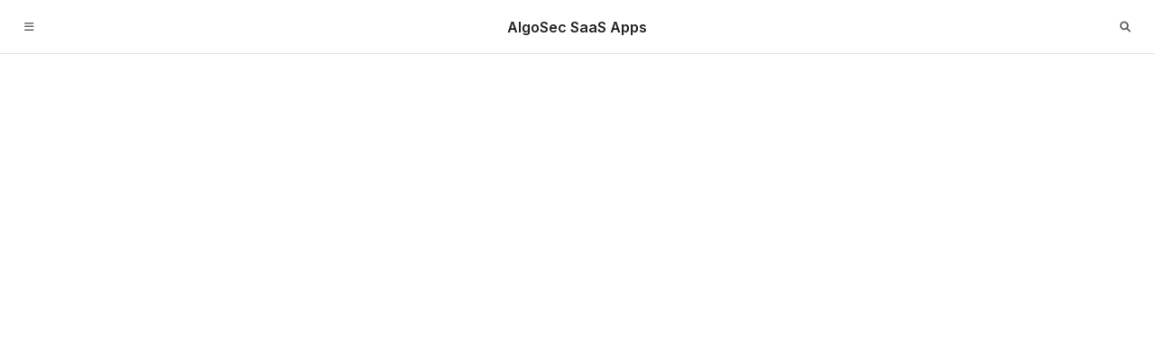

--- FILE ---
content_type: text/html; charset=utf-8
request_url: https://api-docs.algosec.com/
body_size: 60103
content:
<!DOCTYPE html><html lang="en" data-reactroot=""><head><title data-rh="true">AlgoSec SaaS Apps</title><meta data-rh="true" name="description" content="The API Design Management Platform powering the world&#x27;s leading API first companies."/><meta data-rh="true" property="og:title" content="AlgoSec SaaS Apps"/><meta data-rh="true" property="og:type" content="website"/><meta data-rh="true" property="og:description" content="The API Design Management Platform powering the world&#x27;s leading API first companies."/><meta data-rh="true" property="og:image" content="https://techdocs.algosec.com/en/AlgoSec-LOGO2.png"/><style data-rh="true">
  .LeftSidebar {
    	--color-sidebar-bg: #ffffff;
	--color-on-sidebar: #454f5b;
	--color-sidebar-border: #e6e6e6;
	--color-primary: #0aa8ff;
	--color-on-primary: #ffffff;
	--color-accent: #f49342;
	--color-on-accent: #ffffff;
	--color-danger: #f05151;
	--color-on-danger: #ffffff;
	--color-editor-bg: #ebf1f5;
	--color-editor-fg: #182026;
	--color-editor-border: #ced9e0;

    --sidebar-muted-text: rgba(69,79,91,0.75);
    --sidebar-muted-bg: rgba(69,79,91,0.06);
    --sidebar-muted-border: rgba(69,79,91,0.15);
    --color-canvas-pure: #ffffff;
  }

  a.sl-link.LeftSidebarCalloutLink {
    color: #0aa8ff;
  }

  a.sl-link.LeftSidebarCalloutLink:hover {
    color: #0aa8ff;
    text-decoration: underline;
  }
  </style><meta name="viewport" content="width=device-width, initial-scale=1, maximum-scale=1"/><link rel="shortcut icon" type="image/x-icon" href="/favicons/favicon.ico"/><link rel="canonical" href="https://api-docs.algosec.com/"/><script id="asset-host">window.__ASSET_HOST = "https://stoplight.io";</script><link rel="stylesheet" href="https://stoplight.io/static/css/nj-bundle.0f49bb17995c6e71727d.css" crossorigin="anonymous"/><script src="https://stoplight.io/static/js/nj-manifest.fd40cd249c7b91f9140f.js" crossorigin="anonymous" defer=""></script><script src="https://stoplight.io/static/js/nj-2748.19c0384cbd3924d44636.js" crossorigin="anonymous" defer=""></script><script src="https://stoplight.io/static/js/nj-5292.db06b4896de278da4e87.js" crossorigin="anonymous" defer=""></script><script src="https://stoplight.io/static/js/nj-958.7cacc802c28bd677055c.js" crossorigin="anonymous" defer=""></script><script src="https://stoplight.io/static/js/nj-7836.51ff7730610cadf2de6d.js" crossorigin="anonymous" defer=""></script><script src="https://stoplight.io/static/js/nj-1491.f3397a464c89fdd91ee9.js" crossorigin="anonymous" defer=""></script><script src="https://stoplight.io/static/js/nj-2353.9b128146218aa449137b.js" crossorigin="anonymous" defer=""></script><script src="https://stoplight.io/static/js/nj-7916.0ac91c1187de9b24a467.js" crossorigin="anonymous" defer=""></script><script src="https://stoplight.io/static/js/nj-9280.144b7c5d4e7991f6e9d2.js" crossorigin="anonymous" defer=""></script><script src="https://stoplight.io/static/js/nj-9682.5a63a1e0a49458af13ef.js" crossorigin="anonymous" defer=""></script><script src="https://stoplight.io/static/js/nj-1637.223086c289b4c01efbf4.js" crossorigin="anonymous" defer=""></script><script src="https://stoplight.io/static/js/nj-6042.84a3dd94712120fce357.js" crossorigin="anonymous" defer=""></script><script src="https://stoplight.io/static/js/nj-8105.3e20d112e256f9a4cdc1.js" crossorigin="anonymous" defer=""></script><script src="https://stoplight.io/static/js/nj-4029.f61fa424545408333ae6.js" crossorigin="anonymous" defer=""></script><script src="https://stoplight.io/static/js/nj-4141.851d475a8e0ed7db6e86.js" crossorigin="anonymous" defer=""></script><script src="https://stoplight.io/static/js/nj-919.8d9535e2c0bea257cce8.js" crossorigin="anonymous" defer=""></script><script src="https://stoplight.io/static/js/nj-430.78135391f59e9f9415ac.js" crossorigin="anonymous" defer=""></script><script src="https://stoplight.io/static/js/nj-7986.802e3f2b7a303143de30.js" crossorigin="anonymous" defer=""></script><script src="https://stoplight.io/static/js/nj-7204.6650430b561afcb5dc96.js" crossorigin="anonymous" defer=""></script><script src="https://stoplight.io/static/js/nj-7710.0e50b77a1dd790c33cf5.js" crossorigin="anonymous" defer=""></script><script src="https://stoplight.io/static/js/nj-4838.eab8c9df1eea9048dcb1.js" crossorigin="anonymous" defer=""></script><script src="https://stoplight.io/static/js/nj-1656.73ba8aaee86e9f10a428.js" crossorigin="anonymous" defer=""></script><script src="https://stoplight.io/static/js/nj-9590.5463d3cb905119dc6c05.js" crossorigin="anonymous" defer=""></script><script src="https://stoplight.io/static/js/nj-7985.4d7a39f1322e0a003e09.js" crossorigin="anonymous" defer=""></script><script src="https://stoplight.io/static/js/nj-6398.e6c2bb4a177bf51df789.js" crossorigin="anonymous" defer=""></script><script src="https://stoplight.io/static/js/nj-5250.4fb82ef2e20b0591350e.js" crossorigin="anonymous" defer=""></script><script src="https://stoplight.io/static/js/nj-7821.73e226802f68a5561fd7.js" crossorigin="anonymous" defer=""></script><script src="https://stoplight.io/static/js/nj-9670.c9240b7a6e3674ba0e98.js" crossorigin="anonymous" defer=""></script><script src="https://stoplight.io/static/js/nj-9048.48a1343ce903b966a82b.js" crossorigin="anonymous" defer=""></script><script src="https://stoplight.io/static/js/nj-2269.2c92a2db87bdfdde2a45.js" crossorigin="anonymous" defer=""></script><script src="https://stoplight.io/static/js/nj-8321.d1a2e2b3c49f74d96df9.js" crossorigin="anonymous" defer=""></script><script src="https://stoplight.io/static/js/nj-4513.d6ec94845f28f391222a.js" crossorigin="anonymous" defer=""></script><script src="https://stoplight.io/static/js/nj-5750.625f38829c8bf09faf22.js" crossorigin="anonymous" defer=""></script><script src="https://stoplight.io/static/js/nj-3935.0d0b83480d5139d114d9.js" crossorigin="anonymous" defer=""></script><script src="https://stoplight.io/static/js/nj-3181.bd46457c8d8802238d3d.js" crossorigin="anonymous" defer=""></script><script src="https://stoplight.io/static/js/nj-6430.af7ec3676c80c0b2255d.js" crossorigin="anonymous" defer=""></script><script src="https://stoplight.io/static/js/nj-6456.b13a8102a2fb853f60b0.js" crossorigin="anonymous" defer=""></script><script src="https://stoplight.io/static/js/nj-370.c6a72c7092dc37bc89e2.js" crossorigin="anonymous" defer=""></script><script src="https://stoplight.io/static/js/nj-9762.281141daaadca4f087af.js" crossorigin="anonymous" defer=""></script><script src="https://stoplight.io/static/js/nj-6359.8fa5057c71c2306ef3ca.js" crossorigin="anonymous" defer=""></script><script src="https://stoplight.io/static/js/nj-5071.7bebfcc18cb996410bfa.js" crossorigin="anonymous" defer=""></script><script src="https://stoplight.io/static/js/nj-5831.f3e71b98eb8299155ae4.js" crossorigin="anonymous" defer=""></script><script src="https://stoplight.io/static/js/nj-3711.17bcbc210526791408a8.js" crossorigin="anonymous" defer=""></script><script src="https://stoplight.io/static/js/nj-6730.35a8b2d7aab6050ff9ff.js" crossorigin="anonymous" defer=""></script><script src="https://stoplight.io/static/js/nj-7245.4ae9a2b57de2462b19e3.js" crossorigin="anonymous" defer=""></script><script src="https://stoplight.io/static/js/nj-5830.afb9a35c3d0f778b2085.js" crossorigin="anonymous" defer=""></script><script src="https://stoplight.io/static/js/nj-3355.9e25482bc2742190e4ee.js" crossorigin="anonymous" defer=""></script><script src="https://stoplight.io/static/js/nj-2334.84c2abae6e7410361bbd.js" crossorigin="anonymous" defer=""></script><script src="https://stoplight.io/static/js/nj-876.d3bf50b5684c8231fcf7.js" crossorigin="anonymous" defer=""></script><script src="https://stoplight.io/static/js/nj-3350.2fec894ffc7d0af8a029.js" crossorigin="anonymous" defer=""></script><script src="https://stoplight.io/static/js/nj-7356.e7bc5a17c019dc76a1ea.js" crossorigin="anonymous" defer=""></script><script src="https://stoplight.io/static/js/nj-840.24034e7e755ac9dbdf26.js" crossorigin="anonymous" defer=""></script><script src="https://stoplight.io/static/js/nj-5351.facefd8971d7e5bac122.js" crossorigin="anonymous" defer=""></script><script src="https://stoplight.io/static/js/nj-2045.a799a2d17979103bccef.js" crossorigin="anonymous" defer=""></script><script src="https://stoplight.io/static/js/nj-438.57902550e28ba8b5441f.js" crossorigin="anonymous" defer=""></script><script src="https://stoplight.io/static/js/nj-bundle.673f842cdb83af56d80c.js" crossorigin="anonymous" defer=""></script><style id="mosaic-global" type="text/css">blockquote,dd,dl,figure,h1,h2,h3,h4,h5,h6,hr,p,pre{margin:0}button{background-color:transparent;background-image:none}:focus{outline:none}fieldset,ol,ul{margin:0;padding:0}ol,ul{list-style:none}html{font-family:var(--font-ui);line-height:1.5}body{text-rendering:optimizeSpeed;font-family:inherit;line-height:inherit;margin:0;min-height:100vh}*,:after,:before{border:0 solid var(--color-border,currentColor);box-sizing:border-box}hr{border-top-width:1px}img{border-style:solid}textarea{resize:vertical}input::-ms-input-placeholder,textarea::-ms-input-placeholder{color:#a1a1aa}input::-ms-input-placeholder, textarea::-ms-input-placeholder{color:#a1a1aa}input::placeholder,textarea::placeholder{color:#a1a1aa}[role=button],button{cursor:pointer}table{border-collapse:collapse}h1,h2,h3,h4,h5,h6{font-size:inherit;font-weight:inherit}a{color:inherit;text-decoration:inherit}button,input,optgroup,select,textarea{color:inherit;line-height:inherit;padding:0}code,kbd,pre,samp{font-family:var(--font-mono)}audio,canvas,embed,iframe,img,object,svg,video{display:block;vertical-align:middle}img,video{height:auto;max-width:100%}button{font-family:var(--font-ui)}select{-moz-appearance:none;-webkit-appearance:none}select::-ms-expand{display:none}select{font-size:inherit}iframe{border:0}@media (prefers-reduced-motion:reduce){*{animation-duration:.01ms!important;animation-iteration-count:1!important;scroll-behavior:auto!important;transition-duration:.01ms!important}}.sl-stack--1{gap:4px}.sl-stack--2{gap:8px}.sl-stack--3{gap:12px}.sl-stack--4{gap:16px}.sl-stack--5{gap:20px}.sl-stack--6{gap:24px}.sl-stack--7{gap:28px}.sl-stack--8{gap:32px}.sl-stack--9{gap:36px}.sl-stack--10{gap:40px}.sl-stack--12{gap:48px}.sl-stack--14{gap:56px}.sl-stack--16{gap:64px}.sl-stack--20{gap:80px}.sl-stack--24{gap:96px}.sl-stack--32{gap:128px}.sl-content-center{align-content:center}.sl-content-start{align-content:flex-start}.sl-content-end{align-content:flex-end}.sl-content-between{align-content:space-between}.sl-content-around{align-content:space-around}.sl-content-evenly{align-content:space-evenly}.sl-items-start{align-items:flex-start}.sl-items-end{align-items:flex-end}.sl-items-center{align-items:center}.sl-items-baseline{align-items:baseline}.sl-items-stretch{align-items:stretch}.sl-self-auto{align-self:auto}.sl-self-start{align-self:flex-start}.sl-self-end{align-self:flex-end}.sl-self-center{align-self:center}.sl-self-stretch{align-self:stretch}.sl-bg-transparent{background-color:transparent}.sl-bg-current{background-color:currentColor}.sl-bg-lighten-100{background-color:var(--color-lighten-100)}.sl-bg-darken-100{background-color:var(--color-darken-100)}.sl-bg-primary{background-color:var(--color-primary)}.sl-bg-primary-tint{background-color:var(--color-primary-tint)}.sl-bg-primary-light{background-color:var(--color-primary-light)}.sl-bg-primary-dark{background-color:var(--color-primary-dark)}.sl-bg-primary-darker{background-color:var(--color-primary-darker)}.sl-bg-success{background-color:var(--color-success)}.sl-bg-success-tint{background-color:var(--color-success-tint)}.sl-bg-success-light{background-color:var(--color-success-light)}.sl-bg-success-dark{background-color:var(--color-success-dark)}.sl-bg-success-darker{background-color:var(--color-success-darker)}.sl-bg-warning{background-color:var(--color-warning)}.sl-bg-warning-tint{background-color:var(--color-warning-tint)}.sl-bg-warning-light{background-color:var(--color-warning-light)}.sl-bg-warning-dark{background-color:var(--color-warning-dark)}.sl-bg-warning-darker{background-color:var(--color-warning-darker)}.sl-bg-danger{background-color:var(--color-danger)}.sl-bg-danger-tint{background-color:var(--color-danger-tint)}.sl-bg-danger-light{background-color:var(--color-danger-light)}.sl-bg-danger-dark{background-color:var(--color-danger-dark)}.sl-bg-danger-darker{background-color:var(--color-danger-darker)}.sl-bg-code{background-color:var(--color-code)}.sl-bg-on-code{background-color:var(--color-on-code)}.sl-bg-on-primary{background-color:var(--color-on-primary)}.sl-bg-on-success{background-color:var(--color-on-success)}.sl-bg-on-warning{background-color:var(--color-on-warning)}.sl-bg-on-danger{background-color:var(--color-on-danger)}.sl-bg-canvas-50{background-color:var(--color-canvas-50)}.sl-bg-canvas-100{background-color:var(--color-canvas-100)}.sl-bg-canvas-200{background-color:var(--color-canvas-200)}.sl-bg-canvas-300{background-color:var(--color-canvas-300)}.sl-bg-canvas-400{background-color:var(--color-canvas-400)}.sl-bg-canvas-500{background-color:var(--color-canvas-500)}.sl-bg-canvas-dark{background-color:var(--color-canvas-dark)}.sl-bg-canvas-pure{background-color:var(--color-canvas-pure)}.sl-bg-canvas{background-color:var(--color-canvas)}.sl-bg-canvas-tint{background-color:var(--color-canvas-tint)}.sl-bg-canvas-dialog{background-color:var(--color-canvas-dialog)}.sl-bg-body{background-color:var(--color-text)}.sl-bg-body-muted{background-color:var(--color-text-muted)}.sl-bg-body-light{background-color:var(--color-text-light)}.hover\:sl-bg-transparent:hover{background-color:transparent}.hover\:sl-bg-current:hover{background-color:currentColor}.hover\:sl-bg-lighten-100:hover{background-color:var(--color-lighten-100)}.hover\:sl-bg-darken-100:hover{background-color:var(--color-darken-100)}.hover\:sl-bg-primary:hover{background-color:var(--color-primary)}.hover\:sl-bg-primary-tint:hover{background-color:var(--color-primary-tint)}.hover\:sl-bg-primary-light:hover{background-color:var(--color-primary-light)}.hover\:sl-bg-primary-dark:hover{background-color:var(--color-primary-dark)}.hover\:sl-bg-primary-darker:hover{background-color:var(--color-primary-darker)}.hover\:sl-bg-success:hover{background-color:var(--color-success)}.hover\:sl-bg-success-tint:hover{background-color:var(--color-success-tint)}.hover\:sl-bg-success-light:hover{background-color:var(--color-success-light)}.hover\:sl-bg-success-dark:hover{background-color:var(--color-success-dark)}.hover\:sl-bg-success-darker:hover{background-color:var(--color-success-darker)}.hover\:sl-bg-warning:hover{background-color:var(--color-warning)}.hover\:sl-bg-warning-tint:hover{background-color:var(--color-warning-tint)}.hover\:sl-bg-warning-light:hover{background-color:var(--color-warning-light)}.hover\:sl-bg-warning-dark:hover{background-color:var(--color-warning-dark)}.hover\:sl-bg-warning-darker:hover{background-color:var(--color-warning-darker)}.hover\:sl-bg-danger:hover{background-color:var(--color-danger)}.hover\:sl-bg-danger-tint:hover{background-color:var(--color-danger-tint)}.hover\:sl-bg-danger-light:hover{background-color:var(--color-danger-light)}.hover\:sl-bg-danger-dark:hover{background-color:var(--color-danger-dark)}.hover\:sl-bg-danger-darker:hover{background-color:var(--color-danger-darker)}.hover\:sl-bg-code:hover{background-color:var(--color-code)}.hover\:sl-bg-on-code:hover{background-color:var(--color-on-code)}.hover\:sl-bg-on-primary:hover{background-color:var(--color-on-primary)}.hover\:sl-bg-on-success:hover{background-color:var(--color-on-success)}.hover\:sl-bg-on-warning:hover{background-color:var(--color-on-warning)}.hover\:sl-bg-on-danger:hover{background-color:var(--color-on-danger)}.hover\:sl-bg-canvas-50:hover{background-color:var(--color-canvas-50)}.hover\:sl-bg-canvas-100:hover{background-color:var(--color-canvas-100)}.hover\:sl-bg-canvas-200:hover{background-color:var(--color-canvas-200)}.hover\:sl-bg-canvas-300:hover{background-color:var(--color-canvas-300)}.hover\:sl-bg-canvas-400:hover{background-color:var(--color-canvas-400)}.hover\:sl-bg-canvas-500:hover{background-color:var(--color-canvas-500)}.hover\:sl-bg-canvas-dark:hover{background-color:var(--color-canvas-dark)}.hover\:sl-bg-canvas-pure:hover{background-color:var(--color-canvas-pure)}.hover\:sl-bg-canvas:hover{background-color:var(--color-canvas)}.hover\:sl-bg-canvas-tint:hover{background-color:var(--color-canvas-tint)}.hover\:sl-bg-canvas-dialog:hover{background-color:var(--color-canvas-dialog)}.hover\:sl-bg-body:hover{background-color:var(--color-text)}.hover\:sl-bg-body-muted:hover{background-color:var(--color-text-muted)}.hover\:sl-bg-body-light:hover{background-color:var(--color-text-light)}.focus\:sl-bg-transparent:focus{background-color:transparent}.focus\:sl-bg-current:focus{background-color:currentColor}.focus\:sl-bg-lighten-100:focus{background-color:var(--color-lighten-100)}.focus\:sl-bg-darken-100:focus{background-color:var(--color-darken-100)}.focus\:sl-bg-primary:focus{background-color:var(--color-primary)}.focus\:sl-bg-primary-tint:focus{background-color:var(--color-primary-tint)}.focus\:sl-bg-primary-light:focus{background-color:var(--color-primary-light)}.focus\:sl-bg-primary-dark:focus{background-color:var(--color-primary-dark)}.focus\:sl-bg-primary-darker:focus{background-color:var(--color-primary-darker)}.focus\:sl-bg-success:focus{background-color:var(--color-success)}.focus\:sl-bg-success-tint:focus{background-color:var(--color-success-tint)}.focus\:sl-bg-success-light:focus{background-color:var(--color-success-light)}.focus\:sl-bg-success-dark:focus{background-color:var(--color-success-dark)}.focus\:sl-bg-success-darker:focus{background-color:var(--color-success-darker)}.focus\:sl-bg-warning:focus{background-color:var(--color-warning)}.focus\:sl-bg-warning-tint:focus{background-color:var(--color-warning-tint)}.focus\:sl-bg-warning-light:focus{background-color:var(--color-warning-light)}.focus\:sl-bg-warning-dark:focus{background-color:var(--color-warning-dark)}.focus\:sl-bg-warning-darker:focus{background-color:var(--color-warning-darker)}.focus\:sl-bg-danger:focus{background-color:var(--color-danger)}.focus\:sl-bg-danger-tint:focus{background-color:var(--color-danger-tint)}.focus\:sl-bg-danger-light:focus{background-color:var(--color-danger-light)}.focus\:sl-bg-danger-dark:focus{background-color:var(--color-danger-dark)}.focus\:sl-bg-danger-darker:focus{background-color:var(--color-danger-darker)}.focus\:sl-bg-code:focus{background-color:var(--color-code)}.focus\:sl-bg-on-code:focus{background-color:var(--color-on-code)}.focus\:sl-bg-on-primary:focus{background-color:var(--color-on-primary)}.focus\:sl-bg-on-success:focus{background-color:var(--color-on-success)}.focus\:sl-bg-on-warning:focus{background-color:var(--color-on-warning)}.focus\:sl-bg-on-danger:focus{background-color:var(--color-on-danger)}.focus\:sl-bg-canvas-50:focus{background-color:var(--color-canvas-50)}.focus\:sl-bg-canvas-100:focus{background-color:var(--color-canvas-100)}.focus\:sl-bg-canvas-200:focus{background-color:var(--color-canvas-200)}.focus\:sl-bg-canvas-300:focus{background-color:var(--color-canvas-300)}.focus\:sl-bg-canvas-400:focus{background-color:var(--color-canvas-400)}.focus\:sl-bg-canvas-500:focus{background-color:var(--color-canvas-500)}.focus\:sl-bg-canvas-dark:focus{background-color:var(--color-canvas-dark)}.focus\:sl-bg-canvas-pure:focus{background-color:var(--color-canvas-pure)}.focus\:sl-bg-canvas:focus{background-color:var(--color-canvas)}.focus\:sl-bg-canvas-tint:focus{background-color:var(--color-canvas-tint)}.focus\:sl-bg-canvas-dialog:focus{background-color:var(--color-canvas-dialog)}.focus\:sl-bg-body:focus{background-color:var(--color-text)}.focus\:sl-bg-body-muted:focus{background-color:var(--color-text-muted)}.focus\:sl-bg-body-light:focus{background-color:var(--color-text-light)}.active\:sl-bg-transparent:active{background-color:transparent}.active\:sl-bg-current:active{background-color:currentColor}.active\:sl-bg-lighten-100:active{background-color:var(--color-lighten-100)}.active\:sl-bg-darken-100:active{background-color:var(--color-darken-100)}.active\:sl-bg-primary:active{background-color:var(--color-primary)}.active\:sl-bg-primary-tint:active{background-color:var(--color-primary-tint)}.active\:sl-bg-primary-light:active{background-color:var(--color-primary-light)}.active\:sl-bg-primary-dark:active{background-color:var(--color-primary-dark)}.active\:sl-bg-primary-darker:active{background-color:var(--color-primary-darker)}.active\:sl-bg-success:active{background-color:var(--color-success)}.active\:sl-bg-success-tint:active{background-color:var(--color-success-tint)}.active\:sl-bg-success-light:active{background-color:var(--color-success-light)}.active\:sl-bg-success-dark:active{background-color:var(--color-success-dark)}.active\:sl-bg-success-darker:active{background-color:var(--color-success-darker)}.active\:sl-bg-warning:active{background-color:var(--color-warning)}.active\:sl-bg-warning-tint:active{background-color:var(--color-warning-tint)}.active\:sl-bg-warning-light:active{background-color:var(--color-warning-light)}.active\:sl-bg-warning-dark:active{background-color:var(--color-warning-dark)}.active\:sl-bg-warning-darker:active{background-color:var(--color-warning-darker)}.active\:sl-bg-danger:active{background-color:var(--color-danger)}.active\:sl-bg-danger-tint:active{background-color:var(--color-danger-tint)}.active\:sl-bg-danger-light:active{background-color:var(--color-danger-light)}.active\:sl-bg-danger-dark:active{background-color:var(--color-danger-dark)}.active\:sl-bg-danger-darker:active{background-color:var(--color-danger-darker)}.active\:sl-bg-code:active{background-color:var(--color-code)}.active\:sl-bg-on-code:active{background-color:var(--color-on-code)}.active\:sl-bg-on-primary:active{background-color:var(--color-on-primary)}.active\:sl-bg-on-success:active{background-color:var(--color-on-success)}.active\:sl-bg-on-warning:active{background-color:var(--color-on-warning)}.active\:sl-bg-on-danger:active{background-color:var(--color-on-danger)}.active\:sl-bg-canvas-50:active{background-color:var(--color-canvas-50)}.active\:sl-bg-canvas-100:active{background-color:var(--color-canvas-100)}.active\:sl-bg-canvas-200:active{background-color:var(--color-canvas-200)}.active\:sl-bg-canvas-300:active{background-color:var(--color-canvas-300)}.active\:sl-bg-canvas-400:active{background-color:var(--color-canvas-400)}.active\:sl-bg-canvas-500:active{background-color:var(--color-canvas-500)}.active\:sl-bg-canvas-dark:active{background-color:var(--color-canvas-dark)}.active\:sl-bg-canvas-pure:active{background-color:var(--color-canvas-pure)}.active\:sl-bg-canvas:active{background-color:var(--color-canvas)}.active\:sl-bg-canvas-tint:active{background-color:var(--color-canvas-tint)}.active\:sl-bg-canvas-dialog:active{background-color:var(--color-canvas-dialog)}.active\:sl-bg-body:active{background-color:var(--color-text)}.active\:sl-bg-body-muted:active{background-color:var(--color-text-muted)}.active\:sl-bg-body-light:active{background-color:var(--color-text-light)}.disabled\:sl-bg-transparent:disabled{background-color:transparent}.disabled\:sl-bg-current:disabled{background-color:currentColor}.disabled\:sl-bg-lighten-100:disabled{background-color:var(--color-lighten-100)}.disabled\:sl-bg-darken-100:disabled{background-color:var(--color-darken-100)}.disabled\:sl-bg-primary:disabled{background-color:var(--color-primary)}.disabled\:sl-bg-primary-tint:disabled{background-color:var(--color-primary-tint)}.disabled\:sl-bg-primary-light:disabled{background-color:var(--color-primary-light)}.disabled\:sl-bg-primary-dark:disabled{background-color:var(--color-primary-dark)}.disabled\:sl-bg-primary-darker:disabled{background-color:var(--color-primary-darker)}.disabled\:sl-bg-success:disabled{background-color:var(--color-success)}.disabled\:sl-bg-success-tint:disabled{background-color:var(--color-success-tint)}.disabled\:sl-bg-success-light:disabled{background-color:var(--color-success-light)}.disabled\:sl-bg-success-dark:disabled{background-color:var(--color-success-dark)}.disabled\:sl-bg-success-darker:disabled{background-color:var(--color-success-darker)}.disabled\:sl-bg-warning:disabled{background-color:var(--color-warning)}.disabled\:sl-bg-warning-tint:disabled{background-color:var(--color-warning-tint)}.disabled\:sl-bg-warning-light:disabled{background-color:var(--color-warning-light)}.disabled\:sl-bg-warning-dark:disabled{background-color:var(--color-warning-dark)}.disabled\:sl-bg-warning-darker:disabled{background-color:var(--color-warning-darker)}.disabled\:sl-bg-danger:disabled{background-color:var(--color-danger)}.disabled\:sl-bg-danger-tint:disabled{background-color:var(--color-danger-tint)}.disabled\:sl-bg-danger-light:disabled{background-color:var(--color-danger-light)}.disabled\:sl-bg-danger-dark:disabled{background-color:var(--color-danger-dark)}.disabled\:sl-bg-danger-darker:disabled{background-color:var(--color-danger-darker)}.disabled\:sl-bg-code:disabled{background-color:var(--color-code)}.disabled\:sl-bg-on-code:disabled{background-color:var(--color-on-code)}.disabled\:sl-bg-on-primary:disabled{background-color:var(--color-on-primary)}.disabled\:sl-bg-on-success:disabled{background-color:var(--color-on-success)}.disabled\:sl-bg-on-warning:disabled{background-color:var(--color-on-warning)}.disabled\:sl-bg-on-danger:disabled{background-color:var(--color-on-danger)}.disabled\:sl-bg-canvas-50:disabled{background-color:var(--color-canvas-50)}.disabled\:sl-bg-canvas-100:disabled{background-color:var(--color-canvas-100)}.disabled\:sl-bg-canvas-200:disabled{background-color:var(--color-canvas-200)}.disabled\:sl-bg-canvas-300:disabled{background-color:var(--color-canvas-300)}.disabled\:sl-bg-canvas-400:disabled{background-color:var(--color-canvas-400)}.disabled\:sl-bg-canvas-500:disabled{background-color:var(--color-canvas-500)}.disabled\:sl-bg-canvas-dark:disabled{background-color:var(--color-canvas-dark)}.disabled\:sl-bg-canvas-pure:disabled{background-color:var(--color-canvas-pure)}.disabled\:sl-bg-canvas:disabled{background-color:var(--color-canvas)}.disabled\:sl-bg-canvas-tint:disabled{background-color:var(--color-canvas-tint)}.disabled\:sl-bg-canvas-dialog:disabled{background-color:var(--color-canvas-dialog)}.disabled\:sl-bg-body:disabled{background-color:var(--color-text)}.disabled\:sl-bg-body-muted:disabled{background-color:var(--color-text-muted)}.disabled\:sl-bg-body-light:disabled{background-color:var(--color-text-light)}.sl-bg-none{background-image:none}.sl-bg-gradient-to-t{background-image:linear-gradient(to top,var(--tw-gradient-stops))}.sl-bg-gradient-to-tr{background-image:linear-gradient(to top right,var(--tw-gradient-stops))}.sl-bg-gradient-to-r{background-image:linear-gradient(to right,var(--tw-gradient-stops))}.sl-bg-gradient-to-br{background-image:linear-gradient(to bottom right,var(--tw-gradient-stops))}.sl-bg-gradient-to-b{background-image:linear-gradient(to bottom,var(--tw-gradient-stops))}.sl-bg-gradient-to-bl{background-image:linear-gradient(to bottom left,var(--tw-gradient-stops))}.sl-bg-gradient-to-l{background-image:linear-gradient(to left,var(--tw-gradient-stops))}.sl-bg-gradient-to-tl{background-image:linear-gradient(to top left,var(--tw-gradient-stops))}.sl-blur-0,.sl-blur-none{--tw-blur:blur(0)}.sl-blur-sm{--tw-blur:blur(4px)}.sl-blur{--tw-blur:blur(8px)}.sl-blur-md{--tw-blur:blur(12px)}.sl-blur-lg{--tw-blur:blur(16px)}.sl-blur-xl{--tw-blur:blur(24px)}.sl-blur-2xl{--tw-blur:blur(40px)}.sl-blur-3xl{--tw-blur:blur(64px)}.sl-border-transparent{border-color:transparent}.sl-border-current{border-color:currentColor}.sl-border-lighten-100{border-color:var(--color-lighten-100)}.sl-border-darken-100{border-color:var(--color-darken-100)}.sl-border-primary{border-color:var(--color-primary)}.sl-border-primary-tint{border-color:var(--color-primary-tint)}.sl-border-primary-light{border-color:var(--color-primary-light)}.sl-border-primary-dark{border-color:var(--color-primary-dark)}.sl-border-primary-darker{border-color:var(--color-primary-darker)}.sl-border-success{border-color:var(--color-success)}.sl-border-success-tint{border-color:var(--color-success-tint)}.sl-border-success-light{border-color:var(--color-success-light)}.sl-border-success-dark{border-color:var(--color-success-dark)}.sl-border-success-darker{border-color:var(--color-success-darker)}.sl-border-warning{border-color:var(--color-warning)}.sl-border-warning-tint{border-color:var(--color-warning-tint)}.sl-border-warning-light{border-color:var(--color-warning-light)}.sl-border-warning-dark{border-color:var(--color-warning-dark)}.sl-border-warning-darker{border-color:var(--color-warning-darker)}.sl-border-danger{border-color:var(--color-danger)}.sl-border-danger-tint{border-color:var(--color-danger-tint)}.sl-border-danger-light{border-color:var(--color-danger-light)}.sl-border-danger-dark{border-color:var(--color-danger-dark)}.sl-border-danger-darker{border-color:var(--color-danger-darker)}.sl-border-code{border-color:var(--color-code)}.sl-border-on-code{border-color:var(--color-on-code)}.sl-border-on-primary{border-color:var(--color-on-primary)}.sl-border-on-success{border-color:var(--color-on-success)}.sl-border-on-warning{border-color:var(--color-on-warning)}.sl-border-on-danger{border-color:var(--color-on-danger)}.sl-border-light{border-color:var(--color-border-light)}.sl-border-dark{border-color:var(--color-border-dark)}.sl-border-button{border-color:var(--color-border-button)}.sl-border-input{border-color:var(--color-border-input)}.sl-border-body{border-color:var(--color-text)}.hover\:sl-border-transparent:hover{border-color:transparent}.hover\:sl-border-current:hover{border-color:currentColor}.hover\:sl-border-lighten-100:hover{border-color:var(--color-lighten-100)}.hover\:sl-border-darken-100:hover{border-color:var(--color-darken-100)}.hover\:sl-border-primary:hover{border-color:var(--color-primary)}.hover\:sl-border-primary-tint:hover{border-color:var(--color-primary-tint)}.hover\:sl-border-primary-light:hover{border-color:var(--color-primary-light)}.hover\:sl-border-primary-dark:hover{border-color:var(--color-primary-dark)}.hover\:sl-border-primary-darker:hover{border-color:var(--color-primary-darker)}.hover\:sl-border-success:hover{border-color:var(--color-success)}.hover\:sl-border-success-tint:hover{border-color:var(--color-success-tint)}.hover\:sl-border-success-light:hover{border-color:var(--color-success-light)}.hover\:sl-border-success-dark:hover{border-color:var(--color-success-dark)}.hover\:sl-border-success-darker:hover{border-color:var(--color-success-darker)}.hover\:sl-border-warning:hover{border-color:var(--color-warning)}.hover\:sl-border-warning-tint:hover{border-color:var(--color-warning-tint)}.hover\:sl-border-warning-light:hover{border-color:var(--color-warning-light)}.hover\:sl-border-warning-dark:hover{border-color:var(--color-warning-dark)}.hover\:sl-border-warning-darker:hover{border-color:var(--color-warning-darker)}.hover\:sl-border-danger:hover{border-color:var(--color-danger)}.hover\:sl-border-danger-tint:hover{border-color:var(--color-danger-tint)}.hover\:sl-border-danger-light:hover{border-color:var(--color-danger-light)}.hover\:sl-border-danger-dark:hover{border-color:var(--color-danger-dark)}.hover\:sl-border-danger-darker:hover{border-color:var(--color-danger-darker)}.hover\:sl-border-code:hover{border-color:var(--color-code)}.hover\:sl-border-on-code:hover{border-color:var(--color-on-code)}.hover\:sl-border-on-primary:hover{border-color:var(--color-on-primary)}.hover\:sl-border-on-success:hover{border-color:var(--color-on-success)}.hover\:sl-border-on-warning:hover{border-color:var(--color-on-warning)}.hover\:sl-border-on-danger:hover{border-color:var(--color-on-danger)}.hover\:sl-border-light:hover{border-color:var(--color-border-light)}.hover\:sl-border-dark:hover{border-color:var(--color-border-dark)}.hover\:sl-border-button:hover{border-color:var(--color-border-button)}.hover\:sl-border-input:hover{border-color:var(--color-border-input)}.hover\:sl-border-body:hover{border-color:var(--color-text)}.focus\:sl-border-transparent:focus{border-color:transparent}.focus\:sl-border-current:focus{border-color:currentColor}.focus\:sl-border-lighten-100:focus{border-color:var(--color-lighten-100)}.focus\:sl-border-darken-100:focus{border-color:var(--color-darken-100)}.focus\:sl-border-primary:focus{border-color:var(--color-primary)}.focus\:sl-border-primary-tint:focus{border-color:var(--color-primary-tint)}.focus\:sl-border-primary-light:focus{border-color:var(--color-primary-light)}.focus\:sl-border-primary-dark:focus{border-color:var(--color-primary-dark)}.focus\:sl-border-primary-darker:focus{border-color:var(--color-primary-darker)}.focus\:sl-border-success:focus{border-color:var(--color-success)}.focus\:sl-border-success-tint:focus{border-color:var(--color-success-tint)}.focus\:sl-border-success-light:focus{border-color:var(--color-success-light)}.focus\:sl-border-success-dark:focus{border-color:var(--color-success-dark)}.focus\:sl-border-success-darker:focus{border-color:var(--color-success-darker)}.focus\:sl-border-warning:focus{border-color:var(--color-warning)}.focus\:sl-border-warning-tint:focus{border-color:var(--color-warning-tint)}.focus\:sl-border-warning-light:focus{border-color:var(--color-warning-light)}.focus\:sl-border-warning-dark:focus{border-color:var(--color-warning-dark)}.focus\:sl-border-warning-darker:focus{border-color:var(--color-warning-darker)}.focus\:sl-border-danger:focus{border-color:var(--color-danger)}.focus\:sl-border-danger-tint:focus{border-color:var(--color-danger-tint)}.focus\:sl-border-danger-light:focus{border-color:var(--color-danger-light)}.focus\:sl-border-danger-dark:focus{border-color:var(--color-danger-dark)}.focus\:sl-border-danger-darker:focus{border-color:var(--color-danger-darker)}.focus\:sl-border-code:focus{border-color:var(--color-code)}.focus\:sl-border-on-code:focus{border-color:var(--color-on-code)}.focus\:sl-border-on-primary:focus{border-color:var(--color-on-primary)}.focus\:sl-border-on-success:focus{border-color:var(--color-on-success)}.focus\:sl-border-on-warning:focus{border-color:var(--color-on-warning)}.focus\:sl-border-on-danger:focus{border-color:var(--color-on-danger)}.focus\:sl-border-light:focus{border-color:var(--color-border-light)}.focus\:sl-border-dark:focus{border-color:var(--color-border-dark)}.focus\:sl-border-button:focus{border-color:var(--color-border-button)}.focus\:sl-border-input:focus{border-color:var(--color-border-input)}.focus\:sl-border-body:focus{border-color:var(--color-text)}.focus-within\:sl-border-transparent:focus-within{border-color:transparent}.focus-within\:sl-border-current:focus-within{border-color:currentColor}.focus-within\:sl-border-lighten-100:focus-within{border-color:var(--color-lighten-100)}.focus-within\:sl-border-darken-100:focus-within{border-color:var(--color-darken-100)}.focus-within\:sl-border-primary:focus-within{border-color:var(--color-primary)}.focus-within\:sl-border-primary-tint:focus-within{border-color:var(--color-primary-tint)}.focus-within\:sl-border-primary-light:focus-within{border-color:var(--color-primary-light)}.focus-within\:sl-border-primary-dark:focus-within{border-color:var(--color-primary-dark)}.focus-within\:sl-border-primary-darker:focus-within{border-color:var(--color-primary-darker)}.focus-within\:sl-border-success:focus-within{border-color:var(--color-success)}.focus-within\:sl-border-success-tint:focus-within{border-color:var(--color-success-tint)}.focus-within\:sl-border-success-light:focus-within{border-color:var(--color-success-light)}.focus-within\:sl-border-success-dark:focus-within{border-color:var(--color-success-dark)}.focus-within\:sl-border-success-darker:focus-within{border-color:var(--color-success-darker)}.focus-within\:sl-border-warning:focus-within{border-color:var(--color-warning)}.focus-within\:sl-border-warning-tint:focus-within{border-color:var(--color-warning-tint)}.focus-within\:sl-border-warning-light:focus-within{border-color:var(--color-warning-light)}.focus-within\:sl-border-warning-dark:focus-within{border-color:var(--color-warning-dark)}.focus-within\:sl-border-warning-darker:focus-within{border-color:var(--color-warning-darker)}.focus-within\:sl-border-danger:focus-within{border-color:var(--color-danger)}.focus-within\:sl-border-danger-tint:focus-within{border-color:var(--color-danger-tint)}.focus-within\:sl-border-danger-light:focus-within{border-color:var(--color-danger-light)}.focus-within\:sl-border-danger-dark:focus-within{border-color:var(--color-danger-dark)}.focus-within\:sl-border-danger-darker:focus-within{border-color:var(--color-danger-darker)}.focus-within\:sl-border-code:focus-within{border-color:var(--color-code)}.focus-within\:sl-border-on-code:focus-within{border-color:var(--color-on-code)}.focus-within\:sl-border-on-primary:focus-within{border-color:var(--color-on-primary)}.focus-within\:sl-border-on-success:focus-within{border-color:var(--color-on-success)}.focus-within\:sl-border-on-warning:focus-within{border-color:var(--color-on-warning)}.focus-within\:sl-border-on-danger:focus-within{border-color:var(--color-on-danger)}.focus-within\:sl-border-light:focus-within{border-color:var(--color-border-light)}.focus-within\:sl-border-dark:focus-within{border-color:var(--color-border-dark)}.focus-within\:sl-border-button:focus-within{border-color:var(--color-border-button)}.focus-within\:sl-border-input:focus-within{border-color:var(--color-border-input)}.focus-within\:sl-border-body:focus-within{border-color:var(--color-text)}.active\:sl-border-transparent:active{border-color:transparent}.active\:sl-border-current:active{border-color:currentColor}.active\:sl-border-lighten-100:active{border-color:var(--color-lighten-100)}.active\:sl-border-darken-100:active{border-color:var(--color-darken-100)}.active\:sl-border-primary:active{border-color:var(--color-primary)}.active\:sl-border-primary-tint:active{border-color:var(--color-primary-tint)}.active\:sl-border-primary-light:active{border-color:var(--color-primary-light)}.active\:sl-border-primary-dark:active{border-color:var(--color-primary-dark)}.active\:sl-border-primary-darker:active{border-color:var(--color-primary-darker)}.active\:sl-border-success:active{border-color:var(--color-success)}.active\:sl-border-success-tint:active{border-color:var(--color-success-tint)}.active\:sl-border-success-light:active{border-color:var(--color-success-light)}.active\:sl-border-success-dark:active{border-color:var(--color-success-dark)}.active\:sl-border-success-darker:active{border-color:var(--color-success-darker)}.active\:sl-border-warning:active{border-color:var(--color-warning)}.active\:sl-border-warning-tint:active{border-color:var(--color-warning-tint)}.active\:sl-border-warning-light:active{border-color:var(--color-warning-light)}.active\:sl-border-warning-dark:active{border-color:var(--color-warning-dark)}.active\:sl-border-warning-darker:active{border-color:var(--color-warning-darker)}.active\:sl-border-danger:active{border-color:var(--color-danger)}.active\:sl-border-danger-tint:active{border-color:var(--color-danger-tint)}.active\:sl-border-danger-light:active{border-color:var(--color-danger-light)}.active\:sl-border-danger-dark:active{border-color:var(--color-danger-dark)}.active\:sl-border-danger-darker:active{border-color:var(--color-danger-darker)}.active\:sl-border-code:active{border-color:var(--color-code)}.active\:sl-border-on-code:active{border-color:var(--color-on-code)}.active\:sl-border-on-primary:active{border-color:var(--color-on-primary)}.active\:sl-border-on-success:active{border-color:var(--color-on-success)}.active\:sl-border-on-warning:active{border-color:var(--color-on-warning)}.active\:sl-border-on-danger:active{border-color:var(--color-on-danger)}.active\:sl-border-light:active{border-color:var(--color-border-light)}.active\:sl-border-dark:active{border-color:var(--color-border-dark)}.active\:sl-border-button:active{border-color:var(--color-border-button)}.active\:sl-border-input:active{border-color:var(--color-border-input)}.active\:sl-border-body:active{border-color:var(--color-text)}.sl-rounded-none{border-radius:0}.sl-rounded-sm{border-radius:1px}.sl-rounded{border-radius:2px}.sl-rounded-lg{border-radius:5px}.sl-rounded-xl{border-radius:7px}.sl-rounded-full{border-radius:9999px}.sl-rounded-t-none{border-top-left-radius:0;border-top-right-radius:0}.sl-rounded-r-none{border-bottom-right-radius:0;border-top-right-radius:0}.sl-rounded-b-none{border-bottom-left-radius:0;border-bottom-right-radius:0}.sl-rounded-l-none{border-bottom-left-radius:0;border-top-left-radius:0}.sl-rounded-t-sm{border-top-left-radius:1px;border-top-right-radius:1px}.sl-rounded-r-sm{border-bottom-right-radius:1px;border-top-right-radius:1px}.sl-rounded-b-sm{border-bottom-left-radius:1px;border-bottom-right-radius:1px}.sl-rounded-l-sm{border-bottom-left-radius:1px;border-top-left-radius:1px}.sl-rounded-t{border-top-left-radius:2px;border-top-right-radius:2px}.sl-rounded-r{border-top-right-radius:2px}.sl-rounded-b,.sl-rounded-r{border-bottom-right-radius:2px}.sl-rounded-b,.sl-rounded-l{border-bottom-left-radius:2px}.sl-rounded-l{border-top-left-radius:2px}.sl-rounded-t-lg{border-top-left-radius:5px;border-top-right-radius:5px}.sl-rounded-r-lg{border-bottom-right-radius:5px;border-top-right-radius:5px}.sl-rounded-b-lg{border-bottom-left-radius:5px;border-bottom-right-radius:5px}.sl-rounded-l-lg{border-bottom-left-radius:5px;border-top-left-radius:5px}.sl-rounded-t-xl{border-top-left-radius:7px;border-top-right-radius:7px}.sl-rounded-r-xl{border-bottom-right-radius:7px;border-top-right-radius:7px}.sl-rounded-b-xl{border-bottom-left-radius:7px;border-bottom-right-radius:7px}.sl-rounded-l-xl{border-bottom-left-radius:7px;border-top-left-radius:7px}.sl-rounded-t-full{border-top-left-radius:9999px;border-top-right-radius:9999px}.sl-rounded-r-full{border-bottom-right-radius:9999px;border-top-right-radius:9999px}.sl-rounded-b-full{border-bottom-left-radius:9999px;border-bottom-right-radius:9999px}.sl-rounded-l-full{border-bottom-left-radius:9999px;border-top-left-radius:9999px}.sl-rounded-tl-none{border-top-left-radius:0}.sl-rounded-tr-none{border-top-right-radius:0}.sl-rounded-br-none{border-bottom-right-radius:0}.sl-rounded-bl-none{border-bottom-left-radius:0}.sl-rounded-tl-sm{border-top-left-radius:1px}.sl-rounded-tr-sm{border-top-right-radius:1px}.sl-rounded-br-sm{border-bottom-right-radius:1px}.sl-rounded-bl-sm{border-bottom-left-radius:1px}.sl-rounded-tl{border-top-left-radius:2px}.sl-rounded-tr{border-top-right-radius:2px}.sl-rounded-br{border-bottom-right-radius:2px}.sl-rounded-bl{border-bottom-left-radius:2px}.sl-rounded-tl-lg{border-top-left-radius:5px}.sl-rounded-tr-lg{border-top-right-radius:5px}.sl-rounded-br-lg{border-bottom-right-radius:5px}.sl-rounded-bl-lg{border-bottom-left-radius:5px}.sl-rounded-tl-xl{border-top-left-radius:7px}.sl-rounded-tr-xl{border-top-right-radius:7px}.sl-rounded-br-xl{border-bottom-right-radius:7px}.sl-rounded-bl-xl{border-bottom-left-radius:7px}.sl-rounded-tl-full{border-top-left-radius:9999px}.sl-rounded-tr-full{border-top-right-radius:9999px}.sl-rounded-br-full{border-bottom-right-radius:9999px}.sl-rounded-bl-full{border-bottom-left-radius:9999px}.sl-border-solid{border-style:solid}.sl-border-dashed{border-style:dashed}.sl-border-dotted{border-style:dotted}.sl-border-double{border-style:double}.sl-border-none{border-style:none}.sl-border-0{border-width:0}.sl-border-2{border-width:2px}.sl-border-4{border-width:4px}.sl-border-8{border-width:8px}.sl-border{border-width:1px}.sl-border-t-0{border-top-width:0}.sl-border-r-0{border-right-width:0}.sl-border-b-0{border-bottom-width:0}.sl-border-l-0{border-left-width:0}.sl-border-t-2{border-top-width:2px}.sl-border-r-2{border-right-width:2px}.sl-border-b-2{border-bottom-width:2px}.sl-border-l-2{border-left-width:2px}.sl-border-t-4{border-top-width:4px}.sl-border-r-4{border-right-width:4px}.sl-border-b-4{border-bottom-width:4px}.sl-border-l-4{border-left-width:4px}.sl-border-t-8{border-top-width:8px}.sl-border-r-8{border-right-width:8px}.sl-border-b-8{border-bottom-width:8px}.sl-border-l-8{border-left-width:8px}.sl-border-t{border-top-width:1px}.sl-border-r{border-right-width:1px}.sl-border-b{border-bottom-width:1px}.sl-border-l{border-left-width:1px}*{--tw-shadow:0 0 #0000}.sl-shadow-sm{--tw-shadow:var(--shadow-sm);box-shadow:var(--tw-ring-offset-shadow,0 0 #0000),var(--tw-ring-shadow,0 0 #0000),var(--tw-shadow)}.sl-shadow,.sl-shadow-md{--tw-shadow:var(--shadow-md)}.sl-shadow,.sl-shadow-lg,.sl-shadow-md{box-shadow:var(--tw-ring-offset-shadow,0 0 #0000),var(--tw-ring-shadow,0 0 #0000),var(--tw-shadow)}.sl-shadow-lg{--tw-shadow:var(--shadow-lg)}.sl-shadow-xl{--tw-shadow:var(--shadow-xl)}.sl-shadow-2xl,.sl-shadow-xl{box-shadow:var(--tw-ring-offset-shadow,0 0 #0000),var(--tw-ring-shadow,0 0 #0000),var(--tw-shadow)}.sl-shadow-2xl{--tw-shadow:var(--shadow-2xl)}.hover\:sl-shadow-sm:hover{--tw-shadow:var(--shadow-sm);box-shadow:var(--tw-ring-offset-shadow,0 0 #0000),var(--tw-ring-shadow,0 0 #0000),var(--tw-shadow)}.hover\:sl-shadow:hover{--tw-shadow:var(--shadow-md);box-shadow:var(--tw-ring-offset-shadow,0 0 #0000),var(--tw-ring-shadow,0 0 #0000),var(--tw-shadow)}.hover\:sl-shadow-md:hover{--tw-shadow:var(--shadow-md);box-shadow:var(--tw-ring-offset-shadow,0 0 #0000),var(--tw-ring-shadow,0 0 #0000),var(--tw-shadow)}.hover\:sl-shadow-lg:hover{--tw-shadow:var(--shadow-lg);box-shadow:var(--tw-ring-offset-shadow,0 0 #0000),var(--tw-ring-shadow,0 0 #0000),var(--tw-shadow)}.hover\:sl-shadow-xl:hover{--tw-shadow:var(--shadow-xl);box-shadow:var(--tw-ring-offset-shadow,0 0 #0000),var(--tw-ring-shadow,0 0 #0000),var(--tw-shadow)}.hover\:sl-shadow-2xl:hover{--tw-shadow:var(--shadow-2xl);box-shadow:var(--tw-ring-offset-shadow,0 0 #0000),var(--tw-ring-shadow,0 0 #0000),var(--tw-shadow)}.focus\:sl-shadow-sm:focus{--tw-shadow:var(--shadow-sm);box-shadow:var(--tw-ring-offset-shadow,0 0 #0000),var(--tw-ring-shadow,0 0 #0000),var(--tw-shadow)}.focus\:sl-shadow:focus{--tw-shadow:var(--shadow-md);box-shadow:var(--tw-ring-offset-shadow,0 0 #0000),var(--tw-ring-shadow,0 0 #0000),var(--tw-shadow)}.focus\:sl-shadow-md:focus{--tw-shadow:var(--shadow-md);box-shadow:var(--tw-ring-offset-shadow,0 0 #0000),var(--tw-ring-shadow,0 0 #0000),var(--tw-shadow)}.focus\:sl-shadow-lg:focus{--tw-shadow:var(--shadow-lg);box-shadow:var(--tw-ring-offset-shadow,0 0 #0000),var(--tw-ring-shadow,0 0 #0000),var(--tw-shadow)}.focus\:sl-shadow-xl:focus{--tw-shadow:var(--shadow-xl);box-shadow:var(--tw-ring-offset-shadow,0 0 #0000),var(--tw-ring-shadow,0 0 #0000),var(--tw-shadow)}.focus\:sl-shadow-2xl:focus{--tw-shadow:var(--shadow-2xl);box-shadow:var(--tw-ring-offset-shadow,0 0 #0000),var(--tw-ring-shadow,0 0 #0000),var(--tw-shadow)}.sl-box-border{box-sizing:border-box}.sl-box-content{box-sizing:content-box}.sl-cursor-auto{cursor:auto}.sl-cursor{cursor:default}.sl-cursor-pointer{cursor:pointer}.sl-cursor-wait{cursor:wait}.sl-cursor-text{cursor:text}.sl-cursor-move{cursor:move}.sl-cursor-not-allowed{cursor:not-allowed}.sl-cursor-zoom-in{cursor:zoom-in}.sl-cursor-zoom-out{cursor:zoom-out}.sl-block{display:block}.sl-inline-block{display:inline-block}.sl-inline{display:inline}.sl-flex{display:flex}.sl-inline-flex{display:inline-flex}.sl-table{display:table}.sl-inline-table{display:inline-table}.sl-table-caption{display:table-caption}.sl-table-cell{display:table-cell}.sl-table-column{display:table-column}.sl-table-column-group{display:table-column-group}.sl-table-footer-group{display:table-footer-group}.sl-table-header-group{display:table-header-group}.sl-table-row-group{display:table-row-group}.sl-table-row{display:table-row}.sl-flow-root{display:flow-root}.sl-grid{display:grid}.sl-inline-grid{display:inline-grid}.sl-contents{display:contents}.sl-list-item{display:list-item}.sl-hidden{display:none}.sl-drop-shadow{--tw-drop-shadow:drop-shadow(var(--drop-shadow-default1)) drop-shadow(var(--drop-shadow-default2))}.sl-filter{--tw-blur:var(--tw-empty,/*!*/ /*!*/);--tw-brightness:var(--tw-empty,/*!*/ /*!*/);--tw-contrast:var(--tw-empty,/*!*/ /*!*/);--tw-grayscale:var(--tw-empty,/*!*/ /*!*/);--tw-hue-rotate:var(--tw-empty,/*!*/ /*!*/);--tw-invert:var(--tw-empty,/*!*/ /*!*/);--tw-saturate:var(--tw-empty,/*!*/ /*!*/);--tw-sepia:var(--tw-empty,/*!*/ /*!*/);--tw-drop-shadow:var(--tw-empty,/*!*/ /*!*/);filter:var(--tw-blur) var(--tw-brightness) var(--tw-contrast) var(--tw-grayscale) var(--tw-hue-rotate) var(--tw-invert) var(--tw-saturate) var(--tw-sepia) var(--tw-drop-shadow)}.sl-filter-none{filter:none}.sl-flex-1{flex:1 1}.sl-flex-auto{flex:1 1 auto}.sl-flex-initial{flex:0 1 auto}.sl-flex-none{flex:none}.sl-flex-row{flex-direction:row}.sl-flex-row-reverse{flex-direction:row-reverse}.sl-flex-col{flex-direction:column}.sl-flex-col-reverse{flex-direction:column-reverse}.sl-flex-grow-0{flex-grow:0}.sl-flex-grow{flex-grow:1}.sl-flex-shrink-0{flex-shrink:0}.sl-flex-shrink{flex-shrink:1}.sl-flex-wrap{flex-wrap:wrap}.sl-flex-wrap-reverse{flex-wrap:wrap-reverse}.sl-flex-nowrap{flex-wrap:nowrap}.sl-font-sans,.sl-font-ui{font-family:var(--font-ui)}.sl-font-prose{font-family:var(--font-prose)}.sl-font-mono{font-family:var(--font-mono)}.sl-text-2xs{font-size:9px}.sl-text-xs{font-size:10px}.sl-text-sm{font-size:11px}.sl-text-base{font-size:12px}.sl-text-lg{font-size:14px}.sl-text-xl{font-size:16px}.sl-text-2xl{font-size:20px}.sl-text-3xl{font-size:24px}.sl-text-4xl{font-size:28px}.sl-text-5xl{font-size:36px}.sl-text-6xl{font-size:44px}.sl-text-paragraph-leading{font-size:var(--fs-paragraph-leading)}.sl-text-paragraph{font-size:var(--fs-paragraph)}.sl-text-paragraph-small{font-size:var(--fs-paragraph-small)}.sl-text-paragraph-tiny{font-size:var(--fs-paragraph-tiny)}.sl-antialiased{-webkit-font-smoothing:antialiased;-moz-osx-font-smoothing:grayscale}.sl-subpixel-antialiased{-webkit-font-smoothing:auto;-moz-osx-font-smoothing:auto}.sl-italic{font-style:italic}.sl-not-italic{font-style:normal}.sl-font-light{font-weight:300}.sl-font-normal{font-weight:400}.sl-font-medium{font-weight:500}.sl-font-semibold{font-weight:600}.sl-font-bold{font-weight:700}.sl-h-0{height:0}.sl-h-1{height:4px}.sl-h-2{height:8px}.sl-h-3{height:12px}.sl-h-4{height:16px}.sl-h-5{height:20px}.sl-h-6{height:24px}.sl-h-7{height:28px}.sl-h-8{height:32px}.sl-h-9{height:36px}.sl-h-10{height:40px}.sl-h-11{height:44px}.sl-h-12{height:48px}.sl-h-14{height:56px}.sl-h-16{height:64px}.sl-h-20{height:80px}.sl-h-24{height:96px}.sl-h-28{height:112px}.sl-h-32{height:128px}.sl-h-36{height:144px}.sl-h-40{height:160px}.sl-h-44{height:176px}.sl-h-48{height:192px}.sl-h-52{height:208px}.sl-h-56{height:224px}.sl-h-60{height:240px}.sl-h-64{height:256px}.sl-h-72{height:288px}.sl-h-80{height:320px}.sl-h-96{height:384px}.sl-h-auto{height:auto}.sl-h-px{height:1px}.sl-h-0\.5{height:2px}.sl-h-1\.5{height:6px}.sl-h-2\.5{height:10px}.sl-h-3\.5{height:14px}.sl-h-4\.5{height:18px}.sl-h-xs{height:20px}.sl-h-sm{height:24px}.sl-h-md{height:32px}.sl-h-lg{height:36px}.sl-h-xl{height:44px}.sl-h-2xl{height:52px}.sl-h-3xl{height:60px}.sl-h-full{height:100%}.sl-h-screen{height:100vh}.sl-inset-0{bottom:0;left:0;right:0;top:0}.sl-inset-1{bottom:4px;left:4px;right:4px;top:4px}.sl-inset-2{bottom:8px;left:8px;right:8px;top:8px}.sl-inset-3{bottom:12px;left:12px;right:12px;top:12px}.sl-inset-4{bottom:16px;left:16px;right:16px;top:16px}.sl-inset-5{bottom:20px;left:20px;right:20px;top:20px}.sl-inset-6{bottom:24px;left:24px;right:24px;top:24px}.sl-inset-7{bottom:28px;left:28px;right:28px;top:28px}.sl-inset-8{bottom:32px;left:32px;right:32px;top:32px}.sl-inset-9{bottom:36px;left:36px;right:36px;top:36px}.sl-inset-10{bottom:40px;left:40px;right:40px;top:40px}.sl-inset-11{bottom:44px;left:44px;right:44px;top:44px}.sl-inset-12{bottom:48px;left:48px;right:48px;top:48px}.sl-inset-14{bottom:56px;left:56px;right:56px;top:56px}.sl-inset-16{bottom:64px;left:64px;right:64px;top:64px}.sl-inset-20{bottom:80px;left:80px;right:80px;top:80px}.sl-inset-24{bottom:96px;left:96px;right:96px;top:96px}.sl-inset-28{bottom:112px;left:112px;right:112px;top:112px}.sl-inset-32{bottom:128px;left:128px;right:128px;top:128px}.sl-inset-36{bottom:144px;left:144px;right:144px;top:144px}.sl-inset-40{bottom:160px;left:160px;right:160px;top:160px}.sl-inset-44{bottom:176px;left:176px;right:176px;top:176px}.sl-inset-48{bottom:192px;left:192px;right:192px;top:192px}.sl-inset-52{bottom:208px;left:208px;right:208px;top:208px}.sl-inset-56{bottom:224px;left:224px;right:224px;top:224px}.sl-inset-60{bottom:240px;left:240px;right:240px;top:240px}.sl-inset-64{bottom:256px;left:256px;right:256px;top:256px}.sl-inset-72{bottom:288px;left:288px;right:288px;top:288px}.sl-inset-80{bottom:320px;left:320px;right:320px;top:320px}.sl-inset-96{bottom:384px;left:384px;right:384px;top:384px}.sl-inset-auto{bottom:auto;left:auto;right:auto;top:auto}.sl-inset-px{bottom:1px;left:1px;right:1px;top:1px}.sl-inset-0\.5{bottom:2px;left:2px;right:2px;top:2px}.sl-inset-1\.5{bottom:6px;left:6px;right:6px;top:6px}.sl-inset-2\.5{bottom:10px;left:10px;right:10px;top:10px}.sl-inset-3\.5{bottom:14px;left:14px;right:14px;top:14px}.sl-inset-4\.5{bottom:18px;left:18px;right:18px;top:18px}.sl--inset-0{bottom:0;left:0;right:0;top:0}.sl--inset-1{bottom:-4px;left:-4px;right:-4px;top:-4px}.sl--inset-2{bottom:-8px;left:-8px;right:-8px;top:-8px}.sl--inset-3{bottom:-12px;left:-12px;right:-12px;top:-12px}.sl--inset-4{bottom:-16px;left:-16px;right:-16px;top:-16px}.sl--inset-5{bottom:-20px;left:-20px;right:-20px;top:-20px}.sl--inset-6{bottom:-24px;left:-24px;right:-24px;top:-24px}.sl--inset-7{bottom:-28px;left:-28px;right:-28px;top:-28px}.sl--inset-8{bottom:-32px;left:-32px;right:-32px;top:-32px}.sl--inset-9{bottom:-36px;left:-36px;right:-36px;top:-36px}.sl--inset-10{bottom:-40px;left:-40px;right:-40px;top:-40px}.sl--inset-11{bottom:-44px;left:-44px;right:-44px;top:-44px}.sl--inset-12{bottom:-48px;left:-48px;right:-48px;top:-48px}.sl--inset-14{bottom:-56px;left:-56px;right:-56px;top:-56px}.sl--inset-16{bottom:-64px;left:-64px;right:-64px;top:-64px}.sl--inset-20{bottom:-80px;left:-80px;right:-80px;top:-80px}.sl--inset-24{bottom:-96px;left:-96px;right:-96px;top:-96px}.sl--inset-28{bottom:-112px;left:-112px;right:-112px;top:-112px}.sl--inset-32{bottom:-128px;left:-128px;right:-128px;top:-128px}.sl--inset-36{bottom:-144px;left:-144px;right:-144px;top:-144px}.sl--inset-40{bottom:-160px;left:-160px;right:-160px;top:-160px}.sl--inset-44{bottom:-176px;left:-176px;right:-176px;top:-176px}.sl--inset-48{bottom:-192px;left:-192px;right:-192px;top:-192px}.sl--inset-52{bottom:-208px;left:-208px;right:-208px;top:-208px}.sl--inset-56{bottom:-224px;left:-224px;right:-224px;top:-224px}.sl--inset-60{bottom:-240px;left:-240px;right:-240px;top:-240px}.sl--inset-64{bottom:-256px;left:-256px;right:-256px;top:-256px}.sl--inset-72{bottom:-288px;left:-288px;right:-288px;top:-288px}.sl--inset-80{bottom:-320px;left:-320px;right:-320px;top:-320px}.sl--inset-96{bottom:-384px;left:-384px;right:-384px;top:-384px}.sl--inset-px{bottom:-1px;left:-1px;right:-1px;top:-1px}.sl--inset-0\.5{bottom:-2px;left:-2px;right:-2px;top:-2px}.sl--inset-1\.5{bottom:-6px;left:-6px;right:-6px;top:-6px}.sl--inset-2\.5{bottom:-10px;left:-10px;right:-10px;top:-10px}.sl--inset-3\.5{bottom:-14px;left:-14px;right:-14px;top:-14px}.sl--inset-4\.5{bottom:-18px;left:-18px;right:-18px;top:-18px}.sl-inset-y-0{bottom:0;top:0}.sl-inset-x-0{left:0;right:0}.sl-inset-y-1{bottom:4px;top:4px}.sl-inset-x-1{left:4px;right:4px}.sl-inset-y-2{bottom:8px;top:8px}.sl-inset-x-2{left:8px;right:8px}.sl-inset-y-3{bottom:12px;top:12px}.sl-inset-x-3{left:12px;right:12px}.sl-inset-y-4{bottom:16px;top:16px}.sl-inset-x-4{left:16px;right:16px}.sl-inset-y-5{bottom:20px;top:20px}.sl-inset-x-5{left:20px;right:20px}.sl-inset-y-6{bottom:24px;top:24px}.sl-inset-x-6{left:24px;right:24px}.sl-inset-y-7{bottom:28px;top:28px}.sl-inset-x-7{left:28px;right:28px}.sl-inset-y-8{bottom:32px;top:32px}.sl-inset-x-8{left:32px;right:32px}.sl-inset-y-9{bottom:36px;top:36px}.sl-inset-x-9{left:36px;right:36px}.sl-inset-y-10{bottom:40px;top:40px}.sl-inset-x-10{left:40px;right:40px}.sl-inset-y-11{bottom:44px;top:44px}.sl-inset-x-11{left:44px;right:44px}.sl-inset-y-12{bottom:48px;top:48px}.sl-inset-x-12{left:48px;right:48px}.sl-inset-y-14{bottom:56px;top:56px}.sl-inset-x-14{left:56px;right:56px}.sl-inset-y-16{bottom:64px;top:64px}.sl-inset-x-16{left:64px;right:64px}.sl-inset-y-20{bottom:80px;top:80px}.sl-inset-x-20{left:80px;right:80px}.sl-inset-y-24{bottom:96px;top:96px}.sl-inset-x-24{left:96px;right:96px}.sl-inset-y-28{bottom:112px;top:112px}.sl-inset-x-28{left:112px;right:112px}.sl-inset-y-32{bottom:128px;top:128px}.sl-inset-x-32{left:128px;right:128px}.sl-inset-y-36{bottom:144px;top:144px}.sl-inset-x-36{left:144px;right:144px}.sl-inset-y-40{bottom:160px;top:160px}.sl-inset-x-40{left:160px;right:160px}.sl-inset-y-44{bottom:176px;top:176px}.sl-inset-x-44{left:176px;right:176px}.sl-inset-y-48{bottom:192px;top:192px}.sl-inset-x-48{left:192px;right:192px}.sl-inset-y-52{bottom:208px;top:208px}.sl-inset-x-52{left:208px;right:208px}.sl-inset-y-56{bottom:224px;top:224px}.sl-inset-x-56{left:224px;right:224px}.sl-inset-y-60{bottom:240px;top:240px}.sl-inset-x-60{left:240px;right:240px}.sl-inset-y-64{bottom:256px;top:256px}.sl-inset-x-64{left:256px;right:256px}.sl-inset-y-72{bottom:288px;top:288px}.sl-inset-x-72{left:288px;right:288px}.sl-inset-y-80{bottom:320px;top:320px}.sl-inset-x-80{left:320px;right:320px}.sl-inset-y-96{bottom:384px;top:384px}.sl-inset-x-96{left:384px;right:384px}.sl-inset-y-auto{bottom:auto;top:auto}.sl-inset-x-auto{left:auto;right:auto}.sl-inset-y-px{bottom:1px;top:1px}.sl-inset-x-px{left:1px;right:1px}.sl-inset-y-0\.5{bottom:2px;top:2px}.sl-inset-x-0\.5{left:2px;right:2px}.sl-inset-y-1\.5{bottom:6px;top:6px}.sl-inset-x-1\.5{left:6px;right:6px}.sl-inset-y-2\.5{bottom:10px;top:10px}.sl-inset-x-2\.5{left:10px;right:10px}.sl-inset-y-3\.5{bottom:14px;top:14px}.sl-inset-x-3\.5{left:14px;right:14px}.sl-inset-y-4\.5{bottom:18px;top:18px}.sl-inset-x-4\.5{left:18px;right:18px}.sl--inset-y-0{bottom:0;top:0}.sl--inset-x-0{left:0;right:0}.sl--inset-y-1{bottom:-4px;top:-4px}.sl--inset-x-1{left:-4px;right:-4px}.sl--inset-y-2{bottom:-8px;top:-8px}.sl--inset-x-2{left:-8px;right:-8px}.sl--inset-y-3{bottom:-12px;top:-12px}.sl--inset-x-3{left:-12px;right:-12px}.sl--inset-y-4{bottom:-16px;top:-16px}.sl--inset-x-4{left:-16px;right:-16px}.sl--inset-y-5{bottom:-20px;top:-20px}.sl--inset-x-5{left:-20px;right:-20px}.sl--inset-y-6{bottom:-24px;top:-24px}.sl--inset-x-6{left:-24px;right:-24px}.sl--inset-y-7{bottom:-28px;top:-28px}.sl--inset-x-7{left:-28px;right:-28px}.sl--inset-y-8{bottom:-32px;top:-32px}.sl--inset-x-8{left:-32px;right:-32px}.sl--inset-y-9{bottom:-36px;top:-36px}.sl--inset-x-9{left:-36px;right:-36px}.sl--inset-y-10{bottom:-40px;top:-40px}.sl--inset-x-10{left:-40px;right:-40px}.sl--inset-y-11{bottom:-44px;top:-44px}.sl--inset-x-11{left:-44px;right:-44px}.sl--inset-y-12{bottom:-48px;top:-48px}.sl--inset-x-12{left:-48px;right:-48px}.sl--inset-y-14{bottom:-56px;top:-56px}.sl--inset-x-14{left:-56px;right:-56px}.sl--inset-y-16{bottom:-64px;top:-64px}.sl--inset-x-16{left:-64px;right:-64px}.sl--inset-y-20{bottom:-80px;top:-80px}.sl--inset-x-20{left:-80px;right:-80px}.sl--inset-y-24{bottom:-96px;top:-96px}.sl--inset-x-24{left:-96px;right:-96px}.sl--inset-y-28{bottom:-112px;top:-112px}.sl--inset-x-28{left:-112px;right:-112px}.sl--inset-y-32{bottom:-128px;top:-128px}.sl--inset-x-32{left:-128px;right:-128px}.sl--inset-y-36{bottom:-144px;top:-144px}.sl--inset-x-36{left:-144px;right:-144px}.sl--inset-y-40{bottom:-160px;top:-160px}.sl--inset-x-40{left:-160px;right:-160px}.sl--inset-y-44{bottom:-176px;top:-176px}.sl--inset-x-44{left:-176px;right:-176px}.sl--inset-y-48{bottom:-192px;top:-192px}.sl--inset-x-48{left:-192px;right:-192px}.sl--inset-y-52{bottom:-208px;top:-208px}.sl--inset-x-52{left:-208px;right:-208px}.sl--inset-y-56{bottom:-224px;top:-224px}.sl--inset-x-56{left:-224px;right:-224px}.sl--inset-y-60{bottom:-240px;top:-240px}.sl--inset-x-60{left:-240px;right:-240px}.sl--inset-y-64{bottom:-256px;top:-256px}.sl--inset-x-64{left:-256px;right:-256px}.sl--inset-y-72{bottom:-288px;top:-288px}.sl--inset-x-72{left:-288px;right:-288px}.sl--inset-y-80{bottom:-320px;top:-320px}.sl--inset-x-80{left:-320px;right:-320px}.sl--inset-y-96{bottom:-384px;top:-384px}.sl--inset-x-96{left:-384px;right:-384px}.sl--inset-y-px{bottom:-1px;top:-1px}.sl--inset-x-px{left:-1px;right:-1px}.sl--inset-y-0\.5{bottom:-2px;top:-2px}.sl--inset-x-0\.5{left:-2px;right:-2px}.sl--inset-y-1\.5{bottom:-6px;top:-6px}.sl--inset-x-1\.5{left:-6px;right:-6px}.sl--inset-y-2\.5{bottom:-10px;top:-10px}.sl--inset-x-2\.5{left:-10px;right:-10px}.sl--inset-y-3\.5{bottom:-14px;top:-14px}.sl--inset-x-3\.5{left:-14px;right:-14px}.sl--inset-y-4\.5{bottom:-18px;top:-18px}.sl--inset-x-4\.5{left:-18px;right:-18px}.sl-top-0{top:0}.sl-right-0{right:0}.sl-bottom-0{bottom:0}.sl-left-0{left:0}.sl-top-1{top:4px}.sl-right-1{right:4px}.sl-bottom-1{bottom:4px}.sl-left-1{left:4px}.sl-top-2{top:8px}.sl-right-2{right:8px}.sl-bottom-2{bottom:8px}.sl-left-2{left:8px}.sl-top-3{top:12px}.sl-right-3{right:12px}.sl-bottom-3{bottom:12px}.sl-left-3{left:12px}.sl-top-4{top:16px}.sl-right-4{right:16px}.sl-bottom-4{bottom:16px}.sl-left-4{left:16px}.sl-top-5{top:20px}.sl-right-5{right:20px}.sl-bottom-5{bottom:20px}.sl-left-5{left:20px}.sl-top-6{top:24px}.sl-right-6{right:24px}.sl-bottom-6{bottom:24px}.sl-left-6{left:24px}.sl-top-7{top:28px}.sl-right-7{right:28px}.sl-bottom-7{bottom:28px}.sl-left-7{left:28px}.sl-top-8{top:32px}.sl-right-8{right:32px}.sl-bottom-8{bottom:32px}.sl-left-8{left:32px}.sl-top-9{top:36px}.sl-right-9{right:36px}.sl-bottom-9{bottom:36px}.sl-left-9{left:36px}.sl-top-10{top:40px}.sl-right-10{right:40px}.sl-bottom-10{bottom:40px}.sl-left-10{left:40px}.sl-top-11{top:44px}.sl-right-11{right:44px}.sl-bottom-11{bottom:44px}.sl-left-11{left:44px}.sl-top-12{top:48px}.sl-right-12{right:48px}.sl-bottom-12{bottom:48px}.sl-left-12{left:48px}.sl-top-14{top:56px}.sl-right-14{right:56px}.sl-bottom-14{bottom:56px}.sl-left-14{left:56px}.sl-top-16{top:64px}.sl-right-16{right:64px}.sl-bottom-16{bottom:64px}.sl-left-16{left:64px}.sl-top-20{top:80px}.sl-right-20{right:80px}.sl-bottom-20{bottom:80px}.sl-left-20{left:80px}.sl-top-24{top:96px}.sl-right-24{right:96px}.sl-bottom-24{bottom:96px}.sl-left-24{left:96px}.sl-top-28{top:112px}.sl-right-28{right:112px}.sl-bottom-28{bottom:112px}.sl-left-28{left:112px}.sl-top-32{top:128px}.sl-right-32{right:128px}.sl-bottom-32{bottom:128px}.sl-left-32{left:128px}.sl-top-36{top:144px}.sl-right-36{right:144px}.sl-bottom-36{bottom:144px}.sl-left-36{left:144px}.sl-top-40{top:160px}.sl-right-40{right:160px}.sl-bottom-40{bottom:160px}.sl-left-40{left:160px}.sl-top-44{top:176px}.sl-right-44{right:176px}.sl-bottom-44{bottom:176px}.sl-left-44{left:176px}.sl-top-48{top:192px}.sl-right-48{right:192px}.sl-bottom-48{bottom:192px}.sl-left-48{left:192px}.sl-top-52{top:208px}.sl-right-52{right:208px}.sl-bottom-52{bottom:208px}.sl-left-52{left:208px}.sl-top-56{top:224px}.sl-right-56{right:224px}.sl-bottom-56{bottom:224px}.sl-left-56{left:224px}.sl-top-60{top:240px}.sl-right-60{right:240px}.sl-bottom-60{bottom:240px}.sl-left-60{left:240px}.sl-top-64{top:256px}.sl-right-64{right:256px}.sl-bottom-64{bottom:256px}.sl-left-64{left:256px}.sl-top-72{top:288px}.sl-right-72{right:288px}.sl-bottom-72{bottom:288px}.sl-left-72{left:288px}.sl-top-80{top:320px}.sl-right-80{right:320px}.sl-bottom-80{bottom:320px}.sl-left-80{left:320px}.sl-top-96{top:384px}.sl-right-96{right:384px}.sl-bottom-96{bottom:384px}.sl-left-96{left:384px}.sl-top-auto{top:auto}.sl-right-auto{right:auto}.sl-bottom-auto{bottom:auto}.sl-left-auto{left:auto}.sl-top-px{top:1px}.sl-right-px{right:1px}.sl-bottom-px{bottom:1px}.sl-left-px{left:1px}.sl-top-0\.5{top:2px}.sl-right-0\.5{right:2px}.sl-bottom-0\.5{bottom:2px}.sl-left-0\.5{left:2px}.sl-top-1\.5{top:6px}.sl-right-1\.5{right:6px}.sl-bottom-1\.5{bottom:6px}.sl-left-1\.5{left:6px}.sl-top-2\.5{top:10px}.sl-right-2\.5{right:10px}.sl-bottom-2\.5{bottom:10px}.sl-left-2\.5{left:10px}.sl-top-3\.5{top:14px}.sl-right-3\.5{right:14px}.sl-bottom-3\.5{bottom:14px}.sl-left-3\.5{left:14px}.sl-top-4\.5{top:18px}.sl-right-4\.5{right:18px}.sl-bottom-4\.5{bottom:18px}.sl-left-4\.5{left:18px}.sl--top-0{top:0}.sl--right-0{right:0}.sl--bottom-0{bottom:0}.sl--left-0{left:0}.sl--top-1{top:-4px}.sl--right-1{right:-4px}.sl--bottom-1{bottom:-4px}.sl--left-1{left:-4px}.sl--top-2{top:-8px}.sl--right-2{right:-8px}.sl--bottom-2{bottom:-8px}.sl--left-2{left:-8px}.sl--top-3{top:-12px}.sl--right-3{right:-12px}.sl--bottom-3{bottom:-12px}.sl--left-3{left:-12px}.sl--top-4{top:-16px}.sl--right-4{right:-16px}.sl--bottom-4{bottom:-16px}.sl--left-4{left:-16px}.sl--top-5{top:-20px}.sl--right-5{right:-20px}.sl--bottom-5{bottom:-20px}.sl--left-5{left:-20px}.sl--top-6{top:-24px}.sl--right-6{right:-24px}.sl--bottom-6{bottom:-24px}.sl--left-6{left:-24px}.sl--top-7{top:-28px}.sl--right-7{right:-28px}.sl--bottom-7{bottom:-28px}.sl--left-7{left:-28px}.sl--top-8{top:-32px}.sl--right-8{right:-32px}.sl--bottom-8{bottom:-32px}.sl--left-8{left:-32px}.sl--top-9{top:-36px}.sl--right-9{right:-36px}.sl--bottom-9{bottom:-36px}.sl--left-9{left:-36px}.sl--top-10{top:-40px}.sl--right-10{right:-40px}.sl--bottom-10{bottom:-40px}.sl--left-10{left:-40px}.sl--top-11{top:-44px}.sl--right-11{right:-44px}.sl--bottom-11{bottom:-44px}.sl--left-11{left:-44px}.sl--top-12{top:-48px}.sl--right-12{right:-48px}.sl--bottom-12{bottom:-48px}.sl--left-12{left:-48px}.sl--top-14{top:-56px}.sl--right-14{right:-56px}.sl--bottom-14{bottom:-56px}.sl--left-14{left:-56px}.sl--top-16{top:-64px}.sl--right-16{right:-64px}.sl--bottom-16{bottom:-64px}.sl--left-16{left:-64px}.sl--top-20{top:-80px}.sl--right-20{right:-80px}.sl--bottom-20{bottom:-80px}.sl--left-20{left:-80px}.sl--top-24{top:-96px}.sl--right-24{right:-96px}.sl--bottom-24{bottom:-96px}.sl--left-24{left:-96px}.sl--top-28{top:-112px}.sl--right-28{right:-112px}.sl--bottom-28{bottom:-112px}.sl--left-28{left:-112px}.sl--top-32{top:-128px}.sl--right-32{right:-128px}.sl--bottom-32{bottom:-128px}.sl--left-32{left:-128px}.sl--top-36{top:-144px}.sl--right-36{right:-144px}.sl--bottom-36{bottom:-144px}.sl--left-36{left:-144px}.sl--top-40{top:-160px}.sl--right-40{right:-160px}.sl--bottom-40{bottom:-160px}.sl--left-40{left:-160px}.sl--top-44{top:-176px}.sl--right-44{right:-176px}.sl--bottom-44{bottom:-176px}.sl--left-44{left:-176px}.sl--top-48{top:-192px}.sl--right-48{right:-192px}.sl--bottom-48{bottom:-192px}.sl--left-48{left:-192px}.sl--top-52{top:-208px}.sl--right-52{right:-208px}.sl--bottom-52{bottom:-208px}.sl--left-52{left:-208px}.sl--top-56{top:-224px}.sl--right-56{right:-224px}.sl--bottom-56{bottom:-224px}.sl--left-56{left:-224px}.sl--top-60{top:-240px}.sl--right-60{right:-240px}.sl--bottom-60{bottom:-240px}.sl--left-60{left:-240px}.sl--top-64{top:-256px}.sl--right-64{right:-256px}.sl--bottom-64{bottom:-256px}.sl--left-64{left:-256px}.sl--top-72{top:-288px}.sl--right-72{right:-288px}.sl--bottom-72{bottom:-288px}.sl--left-72{left:-288px}.sl--top-80{top:-320px}.sl--right-80{right:-320px}.sl--bottom-80{bottom:-320px}.sl--left-80{left:-320px}.sl--top-96{top:-384px}.sl--right-96{right:-384px}.sl--bottom-96{bottom:-384px}.sl--left-96{left:-384px}.sl--top-px{top:-1px}.sl--right-px{right:-1px}.sl--bottom-px{bottom:-1px}.sl--left-px{left:-1px}.sl--top-0\.5{top:-2px}.sl--right-0\.5{right:-2px}.sl--bottom-0\.5{bottom:-2px}.sl--left-0\.5{left:-2px}.sl--top-1\.5{top:-6px}.sl--right-1\.5{right:-6px}.sl--bottom-1\.5{bottom:-6px}.sl--left-1\.5{left:-6px}.sl--top-2\.5{top:-10px}.sl--right-2\.5{right:-10px}.sl--bottom-2\.5{bottom:-10px}.sl--left-2\.5{left:-10px}.sl--top-3\.5{top:-14px}.sl--right-3\.5{right:-14px}.sl--bottom-3\.5{bottom:-14px}.sl--left-3\.5{left:-14px}.sl--top-4\.5{top:-18px}.sl--right-4\.5{right:-18px}.sl--bottom-4\.5{bottom:-18px}.sl--left-4\.5{left:-18px}.sl-justify-start{justify-content:flex-start}.sl-justify-end{justify-content:flex-end}.sl-justify-center{justify-content:center}.sl-justify-between{justify-content:space-between}.sl-justify-around{justify-content:space-around}.sl-justify-evenly{justify-content:space-evenly}.sl-justify-items-start{justify-items:start}.sl-justify-items-end{justify-items:end}.sl-justify-items-center{justify-items:center}.sl-justify-items-stretch{justify-items:stretch}.sl-justify-self-auto{justify-self:auto}.sl-justify-self-start{justify-self:start}.sl-justify-self-end{justify-self:end}.sl-justify-self-center{justify-self:center}.sl-justify-self-stretch{justify-self:stretch}.sl-tracking-tight{letter-spacing:-.025em}.sl-tracking-normal{letter-spacing:0}.sl-tracking-wide{letter-spacing:.025em}.sl-leading-none{line-height:1}.sl-leading-tight{line-height:1.2}.sl-leading-snug{line-height:1.375}.sl-leading-normal{line-height:1.5}.sl-leading-relaxed{line-height:1.625}.sl-leading-loose{line-height:2}.sl-leading-paragraph-leading{line-height:var(--lh-paragraph-leading)}.sl-leading-paragraph{line-height:var(--lh-paragraph)}.sl-leading-paragraph-small{line-height:var(--lh-paragraph-small)}.sl-leading-paragraph-tiny{line-height:var(--lh-paragraph-tiny)}.sl-m-0{margin:0}.sl-m-1{margin:4px}.sl-m-2{margin:8px}.sl-m-3{margin:12px}.sl-m-4{margin:16px}.sl-m-5{margin:20px}.sl-m-6{margin:24px}.sl-m-7{margin:28px}.sl-m-8{margin:32px}.sl-m-9{margin:36px}.sl-m-10{margin:40px}.sl-m-11{margin:44px}.sl-m-12{margin:48px}.sl-m-14{margin:56px}.sl-m-16{margin:64px}.sl-m-20{margin:80px}.sl-m-24{margin:96px}.sl-m-28{margin:112px}.sl-m-32{margin:128px}.sl-m-36{margin:144px}.sl-m-40{margin:160px}.sl-m-44{margin:176px}.sl-m-48{margin:192px}.sl-m-52{margin:208px}.sl-m-56{margin:224px}.sl-m-60{margin:240px}.sl-m-64{margin:256px}.sl-m-72{margin:288px}.sl-m-80{margin:320px}.sl-m-96{margin:384px}.sl-m-auto{margin:auto}.sl-m-px{margin:1px}.sl-m-0\.5{margin:2px}.sl-m-1\.5{margin:6px}.sl-m-2\.5{margin:10px}.sl-m-3\.5{margin:14px}.sl-m-4\.5{margin:18px}.sl--m-0{margin:0}.sl--m-1{margin:-4px}.sl--m-2{margin:-8px}.sl--m-3{margin:-12px}.sl--m-4{margin:-16px}.sl--m-5{margin:-20px}.sl--m-6{margin:-24px}.sl--m-7{margin:-28px}.sl--m-8{margin:-32px}.sl--m-9{margin:-36px}.sl--m-10{margin:-40px}.sl--m-11{margin:-44px}.sl--m-12{margin:-48px}.sl--m-14{margin:-56px}.sl--m-16{margin:-64px}.sl--m-20{margin:-80px}.sl--m-24{margin:-96px}.sl--m-28{margin:-112px}.sl--m-32{margin:-128px}.sl--m-36{margin:-144px}.sl--m-40{margin:-160px}.sl--m-44{margin:-176px}.sl--m-48{margin:-192px}.sl--m-52{margin:-208px}.sl--m-56{margin:-224px}.sl--m-60{margin:-240px}.sl--m-64{margin:-256px}.sl--m-72{margin:-288px}.sl--m-80{margin:-320px}.sl--m-96{margin:-384px}.sl--m-px{margin:-1px}.sl--m-0\.5{margin:-2px}.sl--m-1\.5{margin:-6px}.sl--m-2\.5{margin:-10px}.sl--m-3\.5{margin:-14px}.sl--m-4\.5{margin:-18px}.sl-my-0{margin-bottom:0;margin-top:0}.sl-mx-0{margin-left:0;margin-right:0}.sl-my-1{margin-bottom:4px;margin-top:4px}.sl-mx-1{margin-left:4px;margin-right:4px}.sl-my-2{margin-bottom:8px;margin-top:8px}.sl-mx-2{margin-left:8px;margin-right:8px}.sl-my-3{margin-bottom:12px;margin-top:12px}.sl-mx-3{margin-left:12px;margin-right:12px}.sl-my-4{margin-bottom:16px;margin-top:16px}.sl-mx-4{margin-left:16px;margin-right:16px}.sl-my-5{margin-bottom:20px;margin-top:20px}.sl-mx-5{margin-left:20px;margin-right:20px}.sl-my-6{margin-bottom:24px;margin-top:24px}.sl-mx-6{margin-left:24px;margin-right:24px}.sl-my-7{margin-bottom:28px;margin-top:28px}.sl-mx-7{margin-left:28px;margin-right:28px}.sl-my-8{margin-bottom:32px;margin-top:32px}.sl-mx-8{margin-left:32px;margin-right:32px}.sl-my-9{margin-bottom:36px;margin-top:36px}.sl-mx-9{margin-left:36px;margin-right:36px}.sl-my-10{margin-bottom:40px;margin-top:40px}.sl-mx-10{margin-left:40px;margin-right:40px}.sl-my-11{margin-bottom:44px;margin-top:44px}.sl-mx-11{margin-left:44px;margin-right:44px}.sl-my-12{margin-bottom:48px;margin-top:48px}.sl-mx-12{margin-left:48px;margin-right:48px}.sl-my-14{margin-bottom:56px;margin-top:56px}.sl-mx-14{margin-left:56px;margin-right:56px}.sl-my-16{margin-bottom:64px;margin-top:64px}.sl-mx-16{margin-left:64px;margin-right:64px}.sl-my-20{margin-bottom:80px;margin-top:80px}.sl-mx-20{margin-left:80px;margin-right:80px}.sl-my-24{margin-bottom:96px;margin-top:96px}.sl-mx-24{margin-left:96px;margin-right:96px}.sl-my-28{margin-bottom:112px;margin-top:112px}.sl-mx-28{margin-left:112px;margin-right:112px}.sl-my-32{margin-bottom:128px;margin-top:128px}.sl-mx-32{margin-left:128px;margin-right:128px}.sl-my-36{margin-bottom:144px;margin-top:144px}.sl-mx-36{margin-left:144px;margin-right:144px}.sl-my-40{margin-bottom:160px;margin-top:160px}.sl-mx-40{margin-left:160px;margin-right:160px}.sl-my-44{margin-bottom:176px;margin-top:176px}.sl-mx-44{margin-left:176px;margin-right:176px}.sl-my-48{margin-bottom:192px;margin-top:192px}.sl-mx-48{margin-left:192px;margin-right:192px}.sl-my-52{margin-bottom:208px;margin-top:208px}.sl-mx-52{margin-left:208px;margin-right:208px}.sl-my-56{margin-bottom:224px;margin-top:224px}.sl-mx-56{margin-left:224px;margin-right:224px}.sl-my-60{margin-bottom:240px;margin-top:240px}.sl-mx-60{margin-left:240px;margin-right:240px}.sl-my-64{margin-bottom:256px;margin-top:256px}.sl-mx-64{margin-left:256px;margin-right:256px}.sl-my-72{margin-bottom:288px;margin-top:288px}.sl-mx-72{margin-left:288px;margin-right:288px}.sl-my-80{margin-bottom:320px;margin-top:320px}.sl-mx-80{margin-left:320px;margin-right:320px}.sl-my-96{margin-bottom:384px;margin-top:384px}.sl-mx-96{margin-left:384px;margin-right:384px}.sl-my-auto{margin-bottom:auto;margin-top:auto}.sl-mx-auto{margin-left:auto;margin-right:auto}.sl-my-px{margin-bottom:1px;margin-top:1px}.sl-mx-px{margin-left:1px;margin-right:1px}.sl-my-0\.5{margin-bottom:2px;margin-top:2px}.sl-mx-0\.5{margin-left:2px;margin-right:2px}.sl-my-1\.5{margin-bottom:6px;margin-top:6px}.sl-mx-1\.5{margin-left:6px;margin-right:6px}.sl-my-2\.5{margin-bottom:10px;margin-top:10px}.sl-mx-2\.5{margin-left:10px;margin-right:10px}.sl-my-3\.5{margin-bottom:14px;margin-top:14px}.sl-mx-3\.5{margin-left:14px;margin-right:14px}.sl-my-4\.5{margin-bottom:18px;margin-top:18px}.sl-mx-4\.5{margin-left:18px;margin-right:18px}.sl--my-0{margin-bottom:0;margin-top:0}.sl--mx-0{margin-left:0;margin-right:0}.sl--my-1{margin-bottom:-4px;margin-top:-4px}.sl--mx-1{margin-left:-4px;margin-right:-4px}.sl--my-2{margin-bottom:-8px;margin-top:-8px}.sl--mx-2{margin-left:-8px;margin-right:-8px}.sl--my-3{margin-bottom:-12px;margin-top:-12px}.sl--mx-3{margin-left:-12px;margin-right:-12px}.sl--my-4{margin-bottom:-16px;margin-top:-16px}.sl--mx-4{margin-left:-16px;margin-right:-16px}.sl--my-5{margin-bottom:-20px;margin-top:-20px}.sl--mx-5{margin-left:-20px;margin-right:-20px}.sl--my-6{margin-bottom:-24px;margin-top:-24px}.sl--mx-6{margin-left:-24px;margin-right:-24px}.sl--my-7{margin-bottom:-28px;margin-top:-28px}.sl--mx-7{margin-left:-28px;margin-right:-28px}.sl--my-8{margin-bottom:-32px;margin-top:-32px}.sl--mx-8{margin-left:-32px;margin-right:-32px}.sl--my-9{margin-bottom:-36px;margin-top:-36px}.sl--mx-9{margin-left:-36px;margin-right:-36px}.sl--my-10{margin-bottom:-40px;margin-top:-40px}.sl--mx-10{margin-left:-40px;margin-right:-40px}.sl--my-11{margin-bottom:-44px;margin-top:-44px}.sl--mx-11{margin-left:-44px;margin-right:-44px}.sl--my-12{margin-bottom:-48px;margin-top:-48px}.sl--mx-12{margin-left:-48px;margin-right:-48px}.sl--my-14{margin-bottom:-56px;margin-top:-56px}.sl--mx-14{margin-left:-56px;margin-right:-56px}.sl--my-16{margin-bottom:-64px;margin-top:-64px}.sl--mx-16{margin-left:-64px;margin-right:-64px}.sl--my-20{margin-bottom:-80px;margin-top:-80px}.sl--mx-20{margin-left:-80px;margin-right:-80px}.sl--my-24{margin-bottom:-96px;margin-top:-96px}.sl--mx-24{margin-left:-96px;margin-right:-96px}.sl--my-28{margin-bottom:-112px;margin-top:-112px}.sl--mx-28{margin-left:-112px;margin-right:-112px}.sl--my-32{margin-bottom:-128px;margin-top:-128px}.sl--mx-32{margin-left:-128px;margin-right:-128px}.sl--my-36{margin-bottom:-144px;margin-top:-144px}.sl--mx-36{margin-left:-144px;margin-right:-144px}.sl--my-40{margin-bottom:-160px;margin-top:-160px}.sl--mx-40{margin-left:-160px;margin-right:-160px}.sl--my-44{margin-bottom:-176px;margin-top:-176px}.sl--mx-44{margin-left:-176px;margin-right:-176px}.sl--my-48{margin-bottom:-192px;margin-top:-192px}.sl--mx-48{margin-left:-192px;margin-right:-192px}.sl--my-52{margin-bottom:-208px;margin-top:-208px}.sl--mx-52{margin-left:-208px;margin-right:-208px}.sl--my-56{margin-bottom:-224px;margin-top:-224px}.sl--mx-56{margin-left:-224px;margin-right:-224px}.sl--my-60{margin-bottom:-240px;margin-top:-240px}.sl--mx-60{margin-left:-240px;margin-right:-240px}.sl--my-64{margin-bottom:-256px;margin-top:-256px}.sl--mx-64{margin-left:-256px;margin-right:-256px}.sl--my-72{margin-bottom:-288px;margin-top:-288px}.sl--mx-72{margin-left:-288px;margin-right:-288px}.sl--my-80{margin-bottom:-320px;margin-top:-320px}.sl--mx-80{margin-left:-320px;margin-right:-320px}.sl--my-96{margin-bottom:-384px;margin-top:-384px}.sl--mx-96{margin-left:-384px;margin-right:-384px}.sl--my-px{margin-bottom:-1px;margin-top:-1px}.sl--mx-px{margin-left:-1px;margin-right:-1px}.sl--my-0\.5{margin-bottom:-2px;margin-top:-2px}.sl--mx-0\.5{margin-left:-2px;margin-right:-2px}.sl--my-1\.5{margin-bottom:-6px;margin-top:-6px}.sl--mx-1\.5{margin-left:-6px;margin-right:-6px}.sl--my-2\.5{margin-bottom:-10px;margin-top:-10px}.sl--mx-2\.5{margin-left:-10px;margin-right:-10px}.sl--my-3\.5{margin-bottom:-14px;margin-top:-14px}.sl--mx-3\.5{margin-left:-14px;margin-right:-14px}.sl--my-4\.5{margin-bottom:-18px;margin-top:-18px}.sl--mx-4\.5{margin-left:-18px;margin-right:-18px}.sl-mt-0{margin-top:0}.sl-mr-0{margin-right:0}.sl-mb-0{margin-bottom:0}.sl-ml-0{margin-left:0}.sl-mt-1{margin-top:4px}.sl-mr-1{margin-right:4px}.sl-mb-1{margin-bottom:4px}.sl-ml-1{margin-left:4px}.sl-mt-2{margin-top:8px}.sl-mr-2{margin-right:8px}.sl-mb-2{margin-bottom:8px}.sl-ml-2{margin-left:8px}.sl-mt-3{margin-top:12px}.sl-mr-3{margin-right:12px}.sl-mb-3{margin-bottom:12px}.sl-ml-3{margin-left:12px}.sl-mt-4{margin-top:16px}.sl-mr-4{margin-right:16px}.sl-mb-4{margin-bottom:16px}.sl-ml-4{margin-left:16px}.sl-mt-5{margin-top:20px}.sl-mr-5{margin-right:20px}.sl-mb-5{margin-bottom:20px}.sl-ml-5{margin-left:20px}.sl-mt-6{margin-top:24px}.sl-mr-6{margin-right:24px}.sl-mb-6{margin-bottom:24px}.sl-ml-6{margin-left:24px}.sl-mt-7{margin-top:28px}.sl-mr-7{margin-right:28px}.sl-mb-7{margin-bottom:28px}.sl-ml-7{margin-left:28px}.sl-mt-8{margin-top:32px}.sl-mr-8{margin-right:32px}.sl-mb-8{margin-bottom:32px}.sl-ml-8{margin-left:32px}.sl-mt-9{margin-top:36px}.sl-mr-9{margin-right:36px}.sl-mb-9{margin-bottom:36px}.sl-ml-9{margin-left:36px}.sl-mt-10{margin-top:40px}.sl-mr-10{margin-right:40px}.sl-mb-10{margin-bottom:40px}.sl-ml-10{margin-left:40px}.sl-mt-11{margin-top:44px}.sl-mr-11{margin-right:44px}.sl-mb-11{margin-bottom:44px}.sl-ml-11{margin-left:44px}.sl-mt-12{margin-top:48px}.sl-mr-12{margin-right:48px}.sl-mb-12{margin-bottom:48px}.sl-ml-12{margin-left:48px}.sl-mt-14{margin-top:56px}.sl-mr-14{margin-right:56px}.sl-mb-14{margin-bottom:56px}.sl-ml-14{margin-left:56px}.sl-mt-16{margin-top:64px}.sl-mr-16{margin-right:64px}.sl-mb-16{margin-bottom:64px}.sl-ml-16{margin-left:64px}.sl-mt-20{margin-top:80px}.sl-mr-20{margin-right:80px}.sl-mb-20{margin-bottom:80px}.sl-ml-20{margin-left:80px}.sl-mt-24{margin-top:96px}.sl-mr-24{margin-right:96px}.sl-mb-24{margin-bottom:96px}.sl-ml-24{margin-left:96px}.sl-mt-28{margin-top:112px}.sl-mr-28{margin-right:112px}.sl-mb-28{margin-bottom:112px}.sl-ml-28{margin-left:112px}.sl-mt-32{margin-top:128px}.sl-mr-32{margin-right:128px}.sl-mb-32{margin-bottom:128px}.sl-ml-32{margin-left:128px}.sl-mt-36{margin-top:144px}.sl-mr-36{margin-right:144px}.sl-mb-36{margin-bottom:144px}.sl-ml-36{margin-left:144px}.sl-mt-40{margin-top:160px}.sl-mr-40{margin-right:160px}.sl-mb-40{margin-bottom:160px}.sl-ml-40{margin-left:160px}.sl-mt-44{margin-top:176px}.sl-mr-44{margin-right:176px}.sl-mb-44{margin-bottom:176px}.sl-ml-44{margin-left:176px}.sl-mt-48{margin-top:192px}.sl-mr-48{margin-right:192px}.sl-mb-48{margin-bottom:192px}.sl-ml-48{margin-left:192px}.sl-mt-52{margin-top:208px}.sl-mr-52{margin-right:208px}.sl-mb-52{margin-bottom:208px}.sl-ml-52{margin-left:208px}.sl-mt-56{margin-top:224px}.sl-mr-56{margin-right:224px}.sl-mb-56{margin-bottom:224px}.sl-ml-56{margin-left:224px}.sl-mt-60{margin-top:240px}.sl-mr-60{margin-right:240px}.sl-mb-60{margin-bottom:240px}.sl-ml-60{margin-left:240px}.sl-mt-64{margin-top:256px}.sl-mr-64{margin-right:256px}.sl-mb-64{margin-bottom:256px}.sl-ml-64{margin-left:256px}.sl-mt-72{margin-top:288px}.sl-mr-72{margin-right:288px}.sl-mb-72{margin-bottom:288px}.sl-ml-72{margin-left:288px}.sl-mt-80{margin-top:320px}.sl-mr-80{margin-right:320px}.sl-mb-80{margin-bottom:320px}.sl-ml-80{margin-left:320px}.sl-mt-96{margin-top:384px}.sl-mr-96{margin-right:384px}.sl-mb-96{margin-bottom:384px}.sl-ml-96{margin-left:384px}.sl-mt-auto{margin-top:auto}.sl-mr-auto{margin-right:auto}.sl-mb-auto{margin-bottom:auto}.sl-ml-auto{margin-left:auto}.sl-mt-px{margin-top:1px}.sl-mr-px{margin-right:1px}.sl-mb-px{margin-bottom:1px}.sl-ml-px{margin-left:1px}.sl-mt-0\.5{margin-top:2px}.sl-mr-0\.5{margin-right:2px}.sl-mb-0\.5{margin-bottom:2px}.sl-ml-0\.5{margin-left:2px}.sl-mt-1\.5{margin-top:6px}.sl-mr-1\.5{margin-right:6px}.sl-mb-1\.5{margin-bottom:6px}.sl-ml-1\.5{margin-left:6px}.sl-mt-2\.5{margin-top:10px}.sl-mr-2\.5{margin-right:10px}.sl-mb-2\.5{margin-bottom:10px}.sl-ml-2\.5{margin-left:10px}.sl-mt-3\.5{margin-top:14px}.sl-mr-3\.5{margin-right:14px}.sl-mb-3\.5{margin-bottom:14px}.sl-ml-3\.5{margin-left:14px}.sl-mt-4\.5{margin-top:18px}.sl-mr-4\.5{margin-right:18px}.sl-mb-4\.5{margin-bottom:18px}.sl-ml-4\.5{margin-left:18px}.sl--mt-0{margin-top:0}.sl--mr-0{margin-right:0}.sl--mb-0{margin-bottom:0}.sl--ml-0{margin-left:0}.sl--mt-1{margin-top:-4px}.sl--mr-1{margin-right:-4px}.sl--mb-1{margin-bottom:-4px}.sl--ml-1{margin-left:-4px}.sl--mt-2{margin-top:-8px}.sl--mr-2{margin-right:-8px}.sl--mb-2{margin-bottom:-8px}.sl--ml-2{margin-left:-8px}.sl--mt-3{margin-top:-12px}.sl--mr-3{margin-right:-12px}.sl--mb-3{margin-bottom:-12px}.sl--ml-3{margin-left:-12px}.sl--mt-4{margin-top:-16px}.sl--mr-4{margin-right:-16px}.sl--mb-4{margin-bottom:-16px}.sl--ml-4{margin-left:-16px}.sl--mt-5{margin-top:-20px}.sl--mr-5{margin-right:-20px}.sl--mb-5{margin-bottom:-20px}.sl--ml-5{margin-left:-20px}.sl--mt-6{margin-top:-24px}.sl--mr-6{margin-right:-24px}.sl--mb-6{margin-bottom:-24px}.sl--ml-6{margin-left:-24px}.sl--mt-7{margin-top:-28px}.sl--mr-7{margin-right:-28px}.sl--mb-7{margin-bottom:-28px}.sl--ml-7{margin-left:-28px}.sl--mt-8{margin-top:-32px}.sl--mr-8{margin-right:-32px}.sl--mb-8{margin-bottom:-32px}.sl--ml-8{margin-left:-32px}.sl--mt-9{margin-top:-36px}.sl--mr-9{margin-right:-36px}.sl--mb-9{margin-bottom:-36px}.sl--ml-9{margin-left:-36px}.sl--mt-10{margin-top:-40px}.sl--mr-10{margin-right:-40px}.sl--mb-10{margin-bottom:-40px}.sl--ml-10{margin-left:-40px}.sl--mt-11{margin-top:-44px}.sl--mr-11{margin-right:-44px}.sl--mb-11{margin-bottom:-44px}.sl--ml-11{margin-left:-44px}.sl--mt-12{margin-top:-48px}.sl--mr-12{margin-right:-48px}.sl--mb-12{margin-bottom:-48px}.sl--ml-12{margin-left:-48px}.sl--mt-14{margin-top:-56px}.sl--mr-14{margin-right:-56px}.sl--mb-14{margin-bottom:-56px}.sl--ml-14{margin-left:-56px}.sl--mt-16{margin-top:-64px}.sl--mr-16{margin-right:-64px}.sl--mb-16{margin-bottom:-64px}.sl--ml-16{margin-left:-64px}.sl--mt-20{margin-top:-80px}.sl--mr-20{margin-right:-80px}.sl--mb-20{margin-bottom:-80px}.sl--ml-20{margin-left:-80px}.sl--mt-24{margin-top:-96px}.sl--mr-24{margin-right:-96px}.sl--mb-24{margin-bottom:-96px}.sl--ml-24{margin-left:-96px}.sl--mt-28{margin-top:-112px}.sl--mr-28{margin-right:-112px}.sl--mb-28{margin-bottom:-112px}.sl--ml-28{margin-left:-112px}.sl--mt-32{margin-top:-128px}.sl--mr-32{margin-right:-128px}.sl--mb-32{margin-bottom:-128px}.sl--ml-32{margin-left:-128px}.sl--mt-36{margin-top:-144px}.sl--mr-36{margin-right:-144px}.sl--mb-36{margin-bottom:-144px}.sl--ml-36{margin-left:-144px}.sl--mt-40{margin-top:-160px}.sl--mr-40{margin-right:-160px}.sl--mb-40{margin-bottom:-160px}.sl--ml-40{margin-left:-160px}.sl--mt-44{margin-top:-176px}.sl--mr-44{margin-right:-176px}.sl--mb-44{margin-bottom:-176px}.sl--ml-44{margin-left:-176px}.sl--mt-48{margin-top:-192px}.sl--mr-48{margin-right:-192px}.sl--mb-48{margin-bottom:-192px}.sl--ml-48{margin-left:-192px}.sl--mt-52{margin-top:-208px}.sl--mr-52{margin-right:-208px}.sl--mb-52{margin-bottom:-208px}.sl--ml-52{margin-left:-208px}.sl--mt-56{margin-top:-224px}.sl--mr-56{margin-right:-224px}.sl--mb-56{margin-bottom:-224px}.sl--ml-56{margin-left:-224px}.sl--mt-60{margin-top:-240px}.sl--mr-60{margin-right:-240px}.sl--mb-60{margin-bottom:-240px}.sl--ml-60{margin-left:-240px}.sl--mt-64{margin-top:-256px}.sl--mr-64{margin-right:-256px}.sl--mb-64{margin-bottom:-256px}.sl--ml-64{margin-left:-256px}.sl--mt-72{margin-top:-288px}.sl--mr-72{margin-right:-288px}.sl--mb-72{margin-bottom:-288px}.sl--ml-72{margin-left:-288px}.sl--mt-80{margin-top:-320px}.sl--mr-80{margin-right:-320px}.sl--mb-80{margin-bottom:-320px}.sl--ml-80{margin-left:-320px}.sl--mt-96{margin-top:-384px}.sl--mr-96{margin-right:-384px}.sl--mb-96{margin-bottom:-384px}.sl--ml-96{margin-left:-384px}.sl--mt-px{margin-top:-1px}.sl--mr-px{margin-right:-1px}.sl--mb-px{margin-bottom:-1px}.sl--ml-px{margin-left:-1px}.sl--mt-0\.5{margin-top:-2px}.sl--mr-0\.5{margin-right:-2px}.sl--mb-0\.5{margin-bottom:-2px}.sl--ml-0\.5{margin-left:-2px}.sl--mt-1\.5{margin-top:-6px}.sl--mr-1\.5{margin-right:-6px}.sl--mb-1\.5{margin-bottom:-6px}.sl--ml-1\.5{margin-left:-6px}.sl--mt-2\.5{margin-top:-10px}.sl--mr-2\.5{margin-right:-10px}.sl--mb-2\.5{margin-bottom:-10px}.sl--ml-2\.5{margin-left:-10px}.sl--mt-3\.5{margin-top:-14px}.sl--mr-3\.5{margin-right:-14px}.sl--mb-3\.5{margin-bottom:-14px}.sl--ml-3\.5{margin-left:-14px}.sl--mt-4\.5{margin-top:-18px}.sl--mr-4\.5{margin-right:-18px}.sl--mb-4\.5{margin-bottom:-18px}.sl--ml-4\.5{margin-left:-18px}.sl-max-h-full{max-height:100%}.sl-max-h-screen{max-height:100vh}.sl-max-w-none{max-width:none}.sl-max-w-full{max-width:100%}.sl-max-w-min{max-width:-moz-min-content;max-width:min-content}.sl-max-w-max{max-width:-moz-max-content;max-width:max-content}.sl-max-w-prose{max-width:65ch}.sl-min-h-full{min-height:100%}.sl-min-h-screen{min-height:100vh}.sl-min-w-full{min-width:100%}.sl-min-w-min{min-width:-moz-min-content;min-width:min-content}.sl-min-w-max{min-width:-moz-max-content;min-width:max-content}.sl-object-contain{object-fit:contain}.sl-object-cover{object-fit:cover}.sl-object-fill{object-fit:fill}.sl-object-none{object-fit:none}.sl-object-scale-down{object-fit:scale-down}.sl-object-bottom{object-position:bottom}.sl-object-center{object-position:center}.sl-object-left{object-position:left}.sl-object-left-bottom{object-position:left bottom}.sl-object-left-top{object-position:left top}.sl-object-right{object-position:right}.sl-object-right-bottom{object-position:right bottom}.sl-object-right-top{object-position:right top}.sl-object-top{object-position:top}.sl-opacity-0{opacity:0}.sl-opacity-5{opacity:.05}.sl-opacity-10{opacity:.1}.sl-opacity-20{opacity:.2}.sl-opacity-30{opacity:.3}.sl-opacity-40{opacity:.4}.sl-opacity-50{opacity:.5}.sl-opacity-60{opacity:.6}.sl-opacity-70{opacity:.7}.sl-opacity-90{opacity:.9}.sl-opacity-100{opacity:1}.hover\:sl-opacity-0:hover{opacity:0}.hover\:sl-opacity-5:hover{opacity:.05}.hover\:sl-opacity-10:hover{opacity:.1}.hover\:sl-opacity-20:hover{opacity:.2}.hover\:sl-opacity-30:hover{opacity:.3}.hover\:sl-opacity-40:hover{opacity:.4}.hover\:sl-opacity-50:hover{opacity:.5}.hover\:sl-opacity-60:hover{opacity:.6}.hover\:sl-opacity-70:hover{opacity:.7}.hover\:sl-opacity-90:hover{opacity:.9}.hover\:sl-opacity-100:hover{opacity:1}.focus\:sl-opacity-0:focus{opacity:0}.focus\:sl-opacity-5:focus{opacity:.05}.focus\:sl-opacity-10:focus{opacity:.1}.focus\:sl-opacity-20:focus{opacity:.2}.focus\:sl-opacity-30:focus{opacity:.3}.focus\:sl-opacity-40:focus{opacity:.4}.focus\:sl-opacity-50:focus{opacity:.5}.focus\:sl-opacity-60:focus{opacity:.6}.focus\:sl-opacity-70:focus{opacity:.7}.focus\:sl-opacity-90:focus{opacity:.9}.focus\:sl-opacity-100:focus{opacity:1}.active\:sl-opacity-0:active{opacity:0}.active\:sl-opacity-5:active{opacity:.05}.active\:sl-opacity-10:active{opacity:.1}.active\:sl-opacity-20:active{opacity:.2}.active\:sl-opacity-30:active{opacity:.3}.active\:sl-opacity-40:active{opacity:.4}.active\:sl-opacity-50:active{opacity:.5}.active\:sl-opacity-60:active{opacity:.6}.active\:sl-opacity-70:active{opacity:.7}.active\:sl-opacity-90:active{opacity:.9}.active\:sl-opacity-100:active{opacity:1}.disabled\:sl-opacity-0:disabled{opacity:0}.disabled\:sl-opacity-5:disabled{opacity:.05}.disabled\:sl-opacity-10:disabled{opacity:.1}.disabled\:sl-opacity-20:disabled{opacity:.2}.disabled\:sl-opacity-30:disabled{opacity:.3}.disabled\:sl-opacity-40:disabled{opacity:.4}.disabled\:sl-opacity-50:disabled{opacity:.5}.disabled\:sl-opacity-60:disabled{opacity:.6}.disabled\:sl-opacity-70:disabled{opacity:.7}.disabled\:sl-opacity-90:disabled{opacity:.9}.disabled\:sl-opacity-100:disabled{opacity:1}.sl-outline-none{outline:2px solid transparent;outline-offset:2px}.sl-overflow-auto{overflow:auto}.sl-overflow-hidden{overflow:hidden}.sl-overflow-visible{overflow:visible}.sl-overflow-scroll{overflow:scroll}.sl-overflow-x-auto{overflow-x:auto}.sl-overflow-y-auto{overflow-y:auto}.sl-overflow-x-hidden{overflow-x:hidden}.sl-overflow-y-hidden{overflow-y:hidden}.sl-overflow-x-visible{overflow-x:visible}.sl-overflow-y-visible{overflow-y:visible}.sl-overflow-x-scroll{overflow-x:scroll}.sl-overflow-y-scroll{overflow-y:scroll}.sl-overscroll-auto{overscroll-behavior:auto}.sl-overscroll-contain{overscroll-behavior:contain}.sl-overscroll-none{overscroll-behavior:none}.sl-overscroll-y-auto{overscroll-behavior-y:auto}.sl-overscroll-y-contain{overscroll-behavior-y:contain}.sl-overscroll-y-none{overscroll-behavior-y:none}.sl-overscroll-x-auto{overscroll-behavior-x:auto}.sl-overscroll-x-contain{overscroll-behavior-x:contain}.sl-overscroll-x-none{overscroll-behavior-x:none}.sl-p-0{padding:0}.sl-p-1{padding:4px}.sl-p-2{padding:8px}.sl-p-3{padding:12px}.sl-p-4{padding:16px}.sl-p-5{padding:20px}.sl-p-6{padding:24px}.sl-p-7{padding:28px}.sl-p-8{padding:32px}.sl-p-9{padding:36px}.sl-p-10{padding:40px}.sl-p-11{padding:44px}.sl-p-12{padding:48px}.sl-p-14{padding:56px}.sl-p-16{padding:64px}.sl-p-20{padding:80px}.sl-p-24{padding:96px}.sl-p-28{padding:112px}.sl-p-32{padding:128px}.sl-p-36{padding:144px}.sl-p-40{padding:160px}.sl-p-44{padding:176px}.sl-p-48{padding:192px}.sl-p-52{padding:208px}.sl-p-56{padding:224px}.sl-p-60{padding:240px}.sl-p-64{padding:256px}.sl-p-72{padding:288px}.sl-p-80{padding:320px}.sl-p-96{padding:384px}.sl-p-px{padding:1px}.sl-p-0\.5{padding:2px}.sl-p-1\.5{padding:6px}.sl-p-2\.5{padding:10px}.sl-p-3\.5{padding:14px}.sl-p-4\.5{padding:18px}.sl-py-0{padding-bottom:0;padding-top:0}.sl-px-0{padding-left:0;padding-right:0}.sl-py-1{padding-bottom:4px;padding-top:4px}.sl-px-1{padding-left:4px;padding-right:4px}.sl-py-2{padding-bottom:8px;padding-top:8px}.sl-px-2{padding-left:8px;padding-right:8px}.sl-py-3{padding-bottom:12px;padding-top:12px}.sl-px-3{padding-left:12px;padding-right:12px}.sl-py-4{padding-bottom:16px;padding-top:16px}.sl-px-4{padding-left:16px;padding-right:16px}.sl-py-5{padding-bottom:20px;padding-top:20px}.sl-px-5{padding-left:20px;padding-right:20px}.sl-py-6{padding-bottom:24px;padding-top:24px}.sl-px-6{padding-left:24px;padding-right:24px}.sl-py-7{padding-bottom:28px;padding-top:28px}.sl-px-7{padding-left:28px;padding-right:28px}.sl-py-8{padding-bottom:32px;padding-top:32px}.sl-px-8{padding-left:32px;padding-right:32px}.sl-py-9{padding-bottom:36px;padding-top:36px}.sl-px-9{padding-left:36px;padding-right:36px}.sl-py-10{padding-bottom:40px;padding-top:40px}.sl-px-10{padding-left:40px;padding-right:40px}.sl-py-11{padding-bottom:44px;padding-top:44px}.sl-px-11{padding-left:44px;padding-right:44px}.sl-py-12{padding-bottom:48px;padding-top:48px}.sl-px-12{padding-left:48px;padding-right:48px}.sl-py-14{padding-bottom:56px;padding-top:56px}.sl-px-14{padding-left:56px;padding-right:56px}.sl-py-16{padding-bottom:64px;padding-top:64px}.sl-px-16{padding-left:64px;padding-right:64px}.sl-py-20{padding-bottom:80px;padding-top:80px}.sl-px-20{padding-left:80px;padding-right:80px}.sl-py-24{padding-bottom:96px;padding-top:96px}.sl-px-24{padding-left:96px;padding-right:96px}.sl-py-28{padding-bottom:112px;padding-top:112px}.sl-px-28{padding-left:112px;padding-right:112px}.sl-py-32{padding-bottom:128px;padding-top:128px}.sl-px-32{padding-left:128px;padding-right:128px}.sl-py-36{padding-bottom:144px;padding-top:144px}.sl-px-36{padding-left:144px;padding-right:144px}.sl-py-40{padding-bottom:160px;padding-top:160px}.sl-px-40{padding-left:160px;padding-right:160px}.sl-py-44{padding-bottom:176px;padding-top:176px}.sl-px-44{padding-left:176px;padding-right:176px}.sl-py-48{padding-bottom:192px;padding-top:192px}.sl-px-48{padding-left:192px;padding-right:192px}.sl-py-52{padding-bottom:208px;padding-top:208px}.sl-px-52{padding-left:208px;padding-right:208px}.sl-py-56{padding-bottom:224px;padding-top:224px}.sl-px-56{padding-left:224px;padding-right:224px}.sl-py-60{padding-bottom:240px;padding-top:240px}.sl-px-60{padding-left:240px;padding-right:240px}.sl-py-64{padding-bottom:256px;padding-top:256px}.sl-px-64{padding-left:256px;padding-right:256px}.sl-py-72{padding-bottom:288px;padding-top:288px}.sl-px-72{padding-left:288px;padding-right:288px}.sl-py-80{padding-bottom:320px;padding-top:320px}.sl-px-80{padding-left:320px;padding-right:320px}.sl-py-96{padding-bottom:384px;padding-top:384px}.sl-px-96{padding-left:384px;padding-right:384px}.sl-py-px{padding-bottom:1px;padding-top:1px}.sl-px-px{padding-left:1px;padding-right:1px}.sl-py-0\.5{padding-bottom:2px;padding-top:2px}.sl-px-0\.5{padding-left:2px;padding-right:2px}.sl-py-1\.5{padding-bottom:6px;padding-top:6px}.sl-px-1\.5{padding-left:6px;padding-right:6px}.sl-py-2\.5{padding-bottom:10px;padding-top:10px}.sl-px-2\.5{padding-left:10px;padding-right:10px}.sl-py-3\.5{padding-bottom:14px;padding-top:14px}.sl-px-3\.5{padding-left:14px;padding-right:14px}.sl-py-4\.5{padding-bottom:18px;padding-top:18px}.sl-px-4\.5{padding-left:18px;padding-right:18px}.sl-pt-0{padding-top:0}.sl-pr-0{padding-right:0}.sl-pb-0{padding-bottom:0}.sl-pl-0{padding-left:0}.sl-pt-1{padding-top:4px}.sl-pr-1{padding-right:4px}.sl-pb-1{padding-bottom:4px}.sl-pl-1{padding-left:4px}.sl-pt-2{padding-top:8px}.sl-pr-2{padding-right:8px}.sl-pb-2{padding-bottom:8px}.sl-pl-2{padding-left:8px}.sl-pt-3{padding-top:12px}.sl-pr-3{padding-right:12px}.sl-pb-3{padding-bottom:12px}.sl-pl-3{padding-left:12px}.sl-pt-4{padding-top:16px}.sl-pr-4{padding-right:16px}.sl-pb-4{padding-bottom:16px}.sl-pl-4{padding-left:16px}.sl-pt-5{padding-top:20px}.sl-pr-5{padding-right:20px}.sl-pb-5{padding-bottom:20px}.sl-pl-5{padding-left:20px}.sl-pt-6{padding-top:24px}.sl-pr-6{padding-right:24px}.sl-pb-6{padding-bottom:24px}.sl-pl-6{padding-left:24px}.sl-pt-7{padding-top:28px}.sl-pr-7{padding-right:28px}.sl-pb-7{padding-bottom:28px}.sl-pl-7{padding-left:28px}.sl-pt-8{padding-top:32px}.sl-pr-8{padding-right:32px}.sl-pb-8{padding-bottom:32px}.sl-pl-8{padding-left:32px}.sl-pt-9{padding-top:36px}.sl-pr-9{padding-right:36px}.sl-pb-9{padding-bottom:36px}.sl-pl-9{padding-left:36px}.sl-pt-10{padding-top:40px}.sl-pr-10{padding-right:40px}.sl-pb-10{padding-bottom:40px}.sl-pl-10{padding-left:40px}.sl-pt-11{padding-top:44px}.sl-pr-11{padding-right:44px}.sl-pb-11{padding-bottom:44px}.sl-pl-11{padding-left:44px}.sl-pt-12{padding-top:48px}.sl-pr-12{padding-right:48px}.sl-pb-12{padding-bottom:48px}.sl-pl-12{padding-left:48px}.sl-pt-14{padding-top:56px}.sl-pr-14{padding-right:56px}.sl-pb-14{padding-bottom:56px}.sl-pl-14{padding-left:56px}.sl-pt-16{padding-top:64px}.sl-pr-16{padding-right:64px}.sl-pb-16{padding-bottom:64px}.sl-pl-16{padding-left:64px}.sl-pt-20{padding-top:80px}.sl-pr-20{padding-right:80px}.sl-pb-20{padding-bottom:80px}.sl-pl-20{padding-left:80px}.sl-pt-24{padding-top:96px}.sl-pr-24{padding-right:96px}.sl-pb-24{padding-bottom:96px}.sl-pl-24{padding-left:96px}.sl-pt-28{padding-top:112px}.sl-pr-28{padding-right:112px}.sl-pb-28{padding-bottom:112px}.sl-pl-28{padding-left:112px}.sl-pt-32{padding-top:128px}.sl-pr-32{padding-right:128px}.sl-pb-32{padding-bottom:128px}.sl-pl-32{padding-left:128px}.sl-pt-36{padding-top:144px}.sl-pr-36{padding-right:144px}.sl-pb-36{padding-bottom:144px}.sl-pl-36{padding-left:144px}.sl-pt-40{padding-top:160px}.sl-pr-40{padding-right:160px}.sl-pb-40{padding-bottom:160px}.sl-pl-40{padding-left:160px}.sl-pt-44{padding-top:176px}.sl-pr-44{padding-right:176px}.sl-pb-44{padding-bottom:176px}.sl-pl-44{padding-left:176px}.sl-pt-48{padding-top:192px}.sl-pr-48{padding-right:192px}.sl-pb-48{padding-bottom:192px}.sl-pl-48{padding-left:192px}.sl-pt-52{padding-top:208px}.sl-pr-52{padding-right:208px}.sl-pb-52{padding-bottom:208px}.sl-pl-52{padding-left:208px}.sl-pt-56{padding-top:224px}.sl-pr-56{padding-right:224px}.sl-pb-56{padding-bottom:224px}.sl-pl-56{padding-left:224px}.sl-pt-60{padding-top:240px}.sl-pr-60{padding-right:240px}.sl-pb-60{padding-bottom:240px}.sl-pl-60{padding-left:240px}.sl-pt-64{padding-top:256px}.sl-pr-64{padding-right:256px}.sl-pb-64{padding-bottom:256px}.sl-pl-64{padding-left:256px}.sl-pt-72{padding-top:288px}.sl-pr-72{padding-right:288px}.sl-pb-72{padding-bottom:288px}.sl-pl-72{padding-left:288px}.sl-pt-80{padding-top:320px}.sl-pr-80{padding-right:320px}.sl-pb-80{padding-bottom:320px}.sl-pl-80{padding-left:320px}.sl-pt-96{padding-top:384px}.sl-pr-96{padding-right:384px}.sl-pb-96{padding-bottom:384px}.sl-pl-96{padding-left:384px}.sl-pt-px{padding-top:1px}.sl-pr-px{padding-right:1px}.sl-pb-px{padding-bottom:1px}.sl-pl-px{padding-left:1px}.sl-pt-0\.5{padding-top:2px}.sl-pr-0\.5{padding-right:2px}.sl-pb-0\.5{padding-bottom:2px}.sl-pl-0\.5{padding-left:2px}.sl-pt-1\.5{padding-top:6px}.sl-pr-1\.5{padding-right:6px}.sl-pb-1\.5{padding-bottom:6px}.sl-pl-1\.5{padding-left:6px}.sl-pt-2\.5{padding-top:10px}.sl-pr-2\.5{padding-right:10px}.sl-pb-2\.5{padding-bottom:10px}.sl-pl-2\.5{padding-left:10px}.sl-pt-3\.5{padding-top:14px}.sl-pr-3\.5{padding-right:14px}.sl-pb-3\.5{padding-bottom:14px}.sl-pl-3\.5{padding-left:14px}.sl-pt-4\.5{padding-top:18px}.sl-pr-4\.5{padding-right:18px}.sl-pb-4\.5{padding-bottom:18px}.sl-pl-4\.5{padding-left:18px}.sl-placeholder::-ms-input-placeholder{color:var(--color-text-light)}.sl-placeholder::placeholder{color:var(--color-text-light)}.sl-placeholder-primary::-ms-input-placeholder{color:#3898ff ;}.sl-placeholder-primary::placeholder{color:#3898ff ;}.sl-placeholder-success::-ms-input-placeholder{color:#0ea06f ;}.sl-placeholder-success::placeholder{color:#0ea06f ;}.sl-placeholder-warning::-ms-input-placeholder{color:#f3602b ;}.sl-placeholder-warning::placeholder{color:#f3602b ;}.sl-placeholder-danger::-ms-input-placeholder{color:#f05151 ;}.sl-placeholder-danger::placeholder{color:#f05151 ;}.sl-pointer-events-none{pointer-events:none}.sl-pointer-events-auto{pointer-events:auto}.sl-static{position:static}.sl-fixed{position:fixed}.sl-absolute{position:absolute}.sl-relative{position:relative}.sl-sticky{position:-webkit-sticky;position:sticky}.sl-resize-none{resize:none}.sl-resize-y{resize:vertical}.sl-resize-x{resize:horizontal}.sl-resize{resize:both}.sl-ring-primary{--tw-ring-color:hsla(var(--primary-h),80%,61%,var(--tw-ring-opacity)) ;}.sl-ring-success{--tw-ring-color:hsla(var(--success-h),84%,34%,var(--tw-ring-opacity)) ;}.sl-ring-warning{--tw-ring-color:hsla(var(--warning-h),89%,56%,var(--tw-ring-opacity)) ;}.sl-ring-danger{--tw-ring-color:hsla(var(--danger-h),84%,63%,var(--tw-ring-opacity)) ;}.focus\:sl-ring-primary:focus{--tw-ring-color:hsla(var(--primary-h),80%,61%,var(--tw-ring-opacity)) ;}.focus\:sl-ring-success:focus{--tw-ring-color:hsla(var(--success-h),84%,34%,var(--tw-ring-opacity)) ;}.focus\:sl-ring-warning:focus{--tw-ring-color:hsla(var(--warning-h),89%,56%,var(--tw-ring-opacity)) ;}.focus\:sl-ring-danger:focus{--tw-ring-color:hsla(var(--danger-h),84%,63%,var(--tw-ring-opacity)) ;}.sl-ring-opacity-0{--tw-ring-opacity:0}.sl-ring-opacity-5{--tw-ring-opacity:0.05}.sl-ring-opacity-10{--tw-ring-opacity:0.1}.sl-ring-opacity-20{--tw-ring-opacity:0.2}.sl-ring-opacity-30{--tw-ring-opacity:0.3}.sl-ring-opacity-40{--tw-ring-opacity:0.4}.sl-ring-opacity-50{--tw-ring-opacity:0.5}.sl-ring-opacity-60{--tw-ring-opacity:0.6}.sl-ring-opacity-70{--tw-ring-opacity:0.7}.sl-ring-opacity-90{--tw-ring-opacity:0.9}.sl-ring-opacity-100{--tw-ring-opacity:1}.focus\:sl-ring-opacity-0:focus{--tw-ring-opacity:0}.focus\:sl-ring-opacity-5:focus{--tw-ring-opacity:0.05}.focus\:sl-ring-opacity-10:focus{--tw-ring-opacity:0.1}.focus\:sl-ring-opacity-20:focus{--tw-ring-opacity:0.2}.focus\:sl-ring-opacity-30:focus{--tw-ring-opacity:0.3}.focus\:sl-ring-opacity-40:focus{--tw-ring-opacity:0.4}.focus\:sl-ring-opacity-50:focus{--tw-ring-opacity:0.5}.focus\:sl-ring-opacity-60:focus{--tw-ring-opacity:0.6}.focus\:sl-ring-opacity-70:focus{--tw-ring-opacity:0.7}.focus\:sl-ring-opacity-90:focus{--tw-ring-opacity:0.9}.focus\:sl-ring-opacity-100:focus{--tw-ring-opacity:1}*{--tw-ring-inset:var(--tw-empty,/*!*/ /*!*/);--tw-ring-offset-width:0px;--tw-ring-offset-color:#fff;--tw-ring-color:rgba(147,197,253,0.5);--tw-ring-offset-shadow:0 0 #0000;--tw-ring-shadow:0 0 #0000}.sl-ring{--tw-ring-offset-shadow:var(--tw-ring-inset) 0 0 0 var(--tw-ring-offset-width) var(--tw-ring-offset-color);--tw-ring-shadow:var(--tw-ring-inset) 0 0 0 calc(3px + var(--tw-ring-offset-width)) var(--tw-ring-color);box-shadow:var(--tw-ring-offset-shadow),var(--tw-ring-shadow),var(--tw-shadow,0 0 #0000)}.sl-ring-inset{--tw-ring-inset:inset}.focus\:sl-ring:focus{--tw-ring-offset-shadow:var(--tw-ring-inset) 0 0 0 var(--tw-ring-offset-width) var(--tw-ring-offset-color);--tw-ring-shadow:var(--tw-ring-inset) 0 0 0 calc(3px + var(--tw-ring-offset-width)) var(--tw-ring-color);box-shadow:var(--tw-ring-offset-shadow),var(--tw-ring-shadow),var(--tw-shadow,0 0 #0000)}.focus\:sl-ring-inset:focus{--tw-ring-inset:inset}.sl-stroke-transparent{stroke:transparent}.sl-stroke-current{stroke:currentColor}.sl-stroke-lighten-100{stroke:var(--color-lighten-100)}.sl-stroke-darken-100{stroke:var(--color-darken-100)}.sl-stroke-primary{stroke:var(--color-primary)}.sl-stroke-primary-tint{stroke:var(--color-primary-tint)}.sl-stroke-primary-light{stroke:var(--color-primary-light)}.sl-stroke-primary-dark{stroke:var(--color-primary-dark)}.sl-stroke-primary-darker{stroke:var(--color-primary-darker)}.sl-stroke-success{stroke:var(--color-success)}.sl-stroke-success-tint{stroke:var(--color-success-tint)}.sl-stroke-success-light{stroke:var(--color-success-light)}.sl-stroke-success-dark{stroke:var(--color-success-dark)}.sl-stroke-success-darker{stroke:var(--color-success-darker)}.sl-stroke-warning{stroke:var(--color-warning)}.sl-stroke-warning-tint{stroke:var(--color-warning-tint)}.sl-stroke-warning-light{stroke:var(--color-warning-light)}.sl-stroke-warning-dark{stroke:var(--color-warning-dark)}.sl-stroke-warning-darker{stroke:var(--color-warning-darker)}.sl-stroke-danger{stroke:var(--color-danger)}.sl-stroke-danger-tint{stroke:var(--color-danger-tint)}.sl-stroke-danger-light{stroke:var(--color-danger-light)}.sl-stroke-danger-dark{stroke:var(--color-danger-dark)}.sl-stroke-danger-darker{stroke:var(--color-danger-darker)}.sl-stroke-code{stroke:var(--color-code)}.sl-stroke-on-code{stroke:var(--color-on-code)}.sl-stroke-on-primary{stroke:var(--color-on-primary)}.sl-stroke-on-success{stroke:var(--color-on-success)}.sl-stroke-on-warning{stroke:var(--color-on-warning)}.sl-stroke-on-danger{stroke:var(--color-on-danger)}.sl-stroke-text{stroke:var(--color-text)}.sl-table-auto{table-layout:auto}.sl-table-fixed{table-layout:fixed}.sl-text-left{text-align:left}.sl-text-center{text-align:center}.sl-text-right{text-align:right}.sl-text-justify{text-align:justify}.sl-text-transparent{color:transparent}.sl-text-current{color:currentColor}.sl-text-lighten-100{color:var(--color-lighten-100)}.sl-text-darken-100{color:var(--color-darken-100)}.sl-text-primary{color:var(--color-primary)}.sl-text-primary-tint{color:var(--color-primary-tint)}.sl-text-primary-light{color:var(--color-primary-light)}.sl-text-primary-dark{color:var(--color-primary-dark)}.sl-text-primary-darker{color:var(--color-primary-darker)}.sl-text-success{color:var(--color-success)}.sl-text-success-tint{color:var(--color-success-tint)}.sl-text-success-light{color:var(--color-success-light)}.sl-text-success-dark{color:var(--color-success-dark)}.sl-text-success-darker{color:var(--color-success-darker)}.sl-text-warning{color:var(--color-warning)}.sl-text-warning-tint{color:var(--color-warning-tint)}.sl-text-warning-light{color:var(--color-warning-light)}.sl-text-warning-dark{color:var(--color-warning-dark)}.sl-text-warning-darker{color:var(--color-warning-darker)}.sl-text-danger{color:var(--color-danger)}.sl-text-danger-tint{color:var(--color-danger-tint)}.sl-text-danger-light{color:var(--color-danger-light)}.sl-text-danger-dark{color:var(--color-danger-dark)}.sl-text-danger-darker{color:var(--color-danger-darker)}.sl-text-code{color:var(--color-code)}.sl-text-on-code{color:var(--color-on-code)}.sl-text-on-primary{color:var(--color-on-primary)}.sl-text-on-success{color:var(--color-on-success)}.sl-text-on-warning{color:var(--color-on-warning)}.sl-text-on-danger{color:var(--color-on-danger)}.sl-text-body{color:var(--color-text)}.sl-text-muted{color:var(--color-text-muted)}.sl-text-light{color:var(--color-text-light)}.sl-text-heading{color:var(--color-text-heading)}.sl-text-paragraph{color:var(--color-text-paragraph)}.sl-text-canvas-50{color:var(--color-canvas-50)}.sl-text-canvas-100{color:var(--color-canvas-100)}.sl-text-canvas-200{color:var(--color-canvas-200)}.sl-text-canvas-300{color:var(--color-canvas-300)}.sl-text-canvas-pure{color:var(--color-canvas-pure)}.sl-text-canvas{color:var(--color-canvas)}.sl-text-canvas-dialog{color:var(--color-canvas-dialog)}.sl-text-link{color:var(--color-link)}.sl-text-link-dark{color:var(--color-link-dark)}.hover\:sl-text-transparent:hover{color:transparent}.hover\:sl-text-current:hover{color:currentColor}.hover\:sl-text-lighten-100:hover{color:var(--color-lighten-100)}.hover\:sl-text-darken-100:hover{color:var(--color-darken-100)}.hover\:sl-text-primary:hover{color:var(--color-primary)}.hover\:sl-text-primary-tint:hover{color:var(--color-primary-tint)}.hover\:sl-text-primary-light:hover{color:var(--color-primary-light)}.hover\:sl-text-primary-dark:hover{color:var(--color-primary-dark)}.hover\:sl-text-primary-darker:hover{color:var(--color-primary-darker)}.hover\:sl-text-success:hover{color:var(--color-success)}.hover\:sl-text-success-tint:hover{color:var(--color-success-tint)}.hover\:sl-text-success-light:hover{color:var(--color-success-light)}.hover\:sl-text-success-dark:hover{color:var(--color-success-dark)}.hover\:sl-text-success-darker:hover{color:var(--color-success-darker)}.hover\:sl-text-warning:hover{color:var(--color-warning)}.hover\:sl-text-warning-tint:hover{color:var(--color-warning-tint)}.hover\:sl-text-warning-light:hover{color:var(--color-warning-light)}.hover\:sl-text-warning-dark:hover{color:var(--color-warning-dark)}.hover\:sl-text-warning-darker:hover{color:var(--color-warning-darker)}.hover\:sl-text-danger:hover{color:var(--color-danger)}.hover\:sl-text-danger-tint:hover{color:var(--color-danger-tint)}.hover\:sl-text-danger-light:hover{color:var(--color-danger-light)}.hover\:sl-text-danger-dark:hover{color:var(--color-danger-dark)}.hover\:sl-text-danger-darker:hover{color:var(--color-danger-darker)}.hover\:sl-text-code:hover{color:var(--color-code)}.hover\:sl-text-on-code:hover{color:var(--color-on-code)}.hover\:sl-text-on-primary:hover{color:var(--color-on-primary)}.hover\:sl-text-on-success:hover{color:var(--color-on-success)}.hover\:sl-text-on-warning:hover{color:var(--color-on-warning)}.hover\:sl-text-on-danger:hover{color:var(--color-on-danger)}.hover\:sl-text-body:hover{color:var(--color-text)}.hover\:sl-text-muted:hover{color:var(--color-text-muted)}.hover\:sl-text-light:hover{color:var(--color-text-light)}.hover\:sl-text-heading:hover{color:var(--color-text-heading)}.hover\:sl-text-paragraph:hover{color:var(--color-text-paragraph)}.hover\:sl-text-canvas-50:hover{color:var(--color-canvas-50)}.hover\:sl-text-canvas-100:hover{color:var(--color-canvas-100)}.hover\:sl-text-canvas-200:hover{color:var(--color-canvas-200)}.hover\:sl-text-canvas-300:hover{color:var(--color-canvas-300)}.hover\:sl-text-canvas-pure:hover{color:var(--color-canvas-pure)}.hover\:sl-text-canvas:hover{color:var(--color-canvas)}.hover\:sl-text-canvas-dialog:hover{color:var(--color-canvas-dialog)}.hover\:sl-text-link:hover{color:var(--color-link)}.hover\:sl-text-link-dark:hover{color:var(--color-link-dark)}.focus\:sl-text-transparent:focus{color:transparent}.focus\:sl-text-current:focus{color:currentColor}.focus\:sl-text-lighten-100:focus{color:var(--color-lighten-100)}.focus\:sl-text-darken-100:focus{color:var(--color-darken-100)}.focus\:sl-text-primary:focus{color:var(--color-primary)}.focus\:sl-text-primary-tint:focus{color:var(--color-primary-tint)}.focus\:sl-text-primary-light:focus{color:var(--color-primary-light)}.focus\:sl-text-primary-dark:focus{color:var(--color-primary-dark)}.focus\:sl-text-primary-darker:focus{color:var(--color-primary-darker)}.focus\:sl-text-success:focus{color:var(--color-success)}.focus\:sl-text-success-tint:focus{color:var(--color-success-tint)}.focus\:sl-text-success-light:focus{color:var(--color-success-light)}.focus\:sl-text-success-dark:focus{color:var(--color-success-dark)}.focus\:sl-text-success-darker:focus{color:var(--color-success-darker)}.focus\:sl-text-warning:focus{color:var(--color-warning)}.focus\:sl-text-warning-tint:focus{color:var(--color-warning-tint)}.focus\:sl-text-warning-light:focus{color:var(--color-warning-light)}.focus\:sl-text-warning-dark:focus{color:var(--color-warning-dark)}.focus\:sl-text-warning-darker:focus{color:var(--color-warning-darker)}.focus\:sl-text-danger:focus{color:var(--color-danger)}.focus\:sl-text-danger-tint:focus{color:var(--color-danger-tint)}.focus\:sl-text-danger-light:focus{color:var(--color-danger-light)}.focus\:sl-text-danger-dark:focus{color:var(--color-danger-dark)}.focus\:sl-text-danger-darker:focus{color:var(--color-danger-darker)}.focus\:sl-text-code:focus{color:var(--color-code)}.focus\:sl-text-on-code:focus{color:var(--color-on-code)}.focus\:sl-text-on-primary:focus{color:var(--color-on-primary)}.focus\:sl-text-on-success:focus{color:var(--color-on-success)}.focus\:sl-text-on-warning:focus{color:var(--color-on-warning)}.focus\:sl-text-on-danger:focus{color:var(--color-on-danger)}.focus\:sl-text-body:focus{color:var(--color-text)}.focus\:sl-text-muted:focus{color:var(--color-text-muted)}.focus\:sl-text-light:focus{color:var(--color-text-light)}.focus\:sl-text-heading:focus{color:var(--color-text-heading)}.focus\:sl-text-paragraph:focus{color:var(--color-text-paragraph)}.focus\:sl-text-canvas-50:focus{color:var(--color-canvas-50)}.focus\:sl-text-canvas-100:focus{color:var(--color-canvas-100)}.focus\:sl-text-canvas-200:focus{color:var(--color-canvas-200)}.focus\:sl-text-canvas-300:focus{color:var(--color-canvas-300)}.focus\:sl-text-canvas-pure:focus{color:var(--color-canvas-pure)}.focus\:sl-text-canvas:focus{color:var(--color-canvas)}.focus\:sl-text-canvas-dialog:focus{color:var(--color-canvas-dialog)}.focus\:sl-text-link:focus{color:var(--color-link)}.focus\:sl-text-link-dark:focus{color:var(--color-link-dark)}.disabled\:sl-text-transparent:disabled{color:transparent}.disabled\:sl-text-current:disabled{color:currentColor}.disabled\:sl-text-lighten-100:disabled{color:var(--color-lighten-100)}.disabled\:sl-text-darken-100:disabled{color:var(--color-darken-100)}.disabled\:sl-text-primary:disabled{color:var(--color-primary)}.disabled\:sl-text-primary-tint:disabled{color:var(--color-primary-tint)}.disabled\:sl-text-primary-light:disabled{color:var(--color-primary-light)}.disabled\:sl-text-primary-dark:disabled{color:var(--color-primary-dark)}.disabled\:sl-text-primary-darker:disabled{color:var(--color-primary-darker)}.disabled\:sl-text-success:disabled{color:var(--color-success)}.disabled\:sl-text-success-tint:disabled{color:var(--color-success-tint)}.disabled\:sl-text-success-light:disabled{color:var(--color-success-light)}.disabled\:sl-text-success-dark:disabled{color:var(--color-success-dark)}.disabled\:sl-text-success-darker:disabled{color:var(--color-success-darker)}.disabled\:sl-text-warning:disabled{color:var(--color-warning)}.disabled\:sl-text-warning-tint:disabled{color:var(--color-warning-tint)}.disabled\:sl-text-warning-light:disabled{color:var(--color-warning-light)}.disabled\:sl-text-warning-dark:disabled{color:var(--color-warning-dark)}.disabled\:sl-text-warning-darker:disabled{color:var(--color-warning-darker)}.disabled\:sl-text-danger:disabled{color:var(--color-danger)}.disabled\:sl-text-danger-tint:disabled{color:var(--color-danger-tint)}.disabled\:sl-text-danger-light:disabled{color:var(--color-danger-light)}.disabled\:sl-text-danger-dark:disabled{color:var(--color-danger-dark)}.disabled\:sl-text-danger-darker:disabled{color:var(--color-danger-darker)}.disabled\:sl-text-code:disabled{color:var(--color-code)}.disabled\:sl-text-on-code:disabled{color:var(--color-on-code)}.disabled\:sl-text-on-primary:disabled{color:var(--color-on-primary)}.disabled\:sl-text-on-success:disabled{color:var(--color-on-success)}.disabled\:sl-text-on-warning:disabled{color:var(--color-on-warning)}.disabled\:sl-text-on-danger:disabled{color:var(--color-on-danger)}.disabled\:sl-text-body:disabled{color:var(--color-text)}.disabled\:sl-text-muted:disabled{color:var(--color-text-muted)}.disabled\:sl-text-light:disabled{color:var(--color-text-light)}.disabled\:sl-text-heading:disabled{color:var(--color-text-heading)}.disabled\:sl-text-paragraph:disabled{color:var(--color-text-paragraph)}.disabled\:sl-text-canvas-50:disabled{color:var(--color-canvas-50)}.disabled\:sl-text-canvas-100:disabled{color:var(--color-canvas-100)}.disabled\:sl-text-canvas-200:disabled{color:var(--color-canvas-200)}.disabled\:sl-text-canvas-300:disabled{color:var(--color-canvas-300)}.disabled\:sl-text-canvas-pure:disabled{color:var(--color-canvas-pure)}.disabled\:sl-text-canvas:disabled{color:var(--color-canvas)}.disabled\:sl-text-canvas-dialog:disabled{color:var(--color-canvas-dialog)}.disabled\:sl-text-link:disabled{color:var(--color-link)}.disabled\:sl-text-link-dark:disabled{color:var(--color-link-dark)}.sl-underline{text-decoration:underline}.sl-line-through{text-decoration:line-through}.sl-no-underline{text-decoration:none}.hover\:sl-underline:hover{text-decoration:underline}.hover\:sl-line-through:hover{text-decoration:line-through}.hover\:sl-no-underline:hover{text-decoration:none}.sl-truncate{overflow:hidden;white-space:nowrap}.sl-overflow-ellipsis,.sl-truncate{text-overflow:ellipsis}.sl-overflow-clip{text-overflow:clip}.sl-uppercase{text-transform:uppercase}.sl-lowercase{text-transform:lowercase}.sl-capitalize{text-transform:capitalize}.sl-normal-case{text-transform:none}.sl-transform{transform:translateX(var(--tw-translate-x)) translateY(var(--tw-translate-y)) rotate(var(--tw-rotate)) skewX(var(--tw-skew-x)) skewY(var(--tw-skew-y)) scaleX(var(--tw-scale-x)) scaleY(var(--tw-scale-y))}.sl-transform,.sl-transform-gpu{--tw-translate-x:0;--tw-translate-y:0;--tw-rotate:0;--tw-skew-x:0;--tw-skew-y:0;--tw-scale-x:1;--tw-scale-y:1}.sl-transform-gpu{transform:translate3d(var(--tw-translate-x),var(--tw-translate-y),0) rotate(var(--tw-rotate)) skewX(var(--tw-skew-x)) skewY(var(--tw-skew-y)) scaleX(var(--tw-scale-x)) scaleY(var(--tw-scale-y))}.sl-transform-none{transform:none}.sl-delay-75{transition-delay:75ms}.sl-delay-150{transition-delay:.15s}.sl-delay-300{transition-delay:.3s}.sl-delay-500{transition-delay:.5s}.sl-delay-1000{transition-delay:1s}.sl-duration-75{transition-duration:75ms}.sl-duration-150{transition-duration:.15s}.sl-duration-300{transition-duration:.3s}.sl-duration-500{transition-duration:.5s}.sl-duration-1000{transition-duration:1s}.sl-transition{transition-duration:.15s;transition-property:background-color,border-color,color,fill,stroke,opacity,box-shadow,transform;transition-timing-function:cubic-bezier(.4,0,.2,1)}.sl-translate-x-0{--tw-translate-x:0px}.sl-translate-x-1{--tw-translate-x:4px}.sl-translate-x-2{--tw-translate-x:8px}.sl-translate-x-3{--tw-translate-x:12px}.sl-translate-x-4{--tw-translate-x:16px}.sl-translate-x-5{--tw-translate-x:20px}.sl-translate-x-6{--tw-translate-x:24px}.sl-translate-x-7{--tw-translate-x:28px}.sl-translate-x-8{--tw-translate-x:32px}.sl-translate-x-9{--tw-translate-x:36px}.sl-translate-x-10{--tw-translate-x:40px}.sl-translate-x-11{--tw-translate-x:44px}.sl-translate-x-12{--tw-translate-x:48px}.sl-translate-x-14{--tw-translate-x:56px}.sl-translate-x-16{--tw-translate-x:64px}.sl-translate-x-20{--tw-translate-x:80px}.sl-translate-x-24{--tw-translate-x:96px}.sl-translate-x-28{--tw-translate-x:112px}.sl-translate-x-32{--tw-translate-x:128px}.sl-translate-x-36{--tw-translate-x:144px}.sl-translate-x-40{--tw-translate-x:160px}.sl-translate-x-44{--tw-translate-x:176px}.sl-translate-x-48{--tw-translate-x:192px}.sl-translate-x-52{--tw-translate-x:208px}.sl-translate-x-56{--tw-translate-x:224px}.sl-translate-x-60{--tw-translate-x:240px}.sl-translate-x-64{--tw-translate-x:256px}.sl-translate-x-72{--tw-translate-x:288px}.sl-translate-x-80{--tw-translate-x:320px}.sl-translate-x-96{--tw-translate-x:384px}.sl-translate-x-px{--tw-translate-x:1px}.sl-translate-x-0\.5{--tw-translate-x:2px}.sl-translate-x-1\.5{--tw-translate-x:6px}.sl-translate-x-2\.5{--tw-translate-x:10px}.sl-translate-x-3\.5{--tw-translate-x:14px}.sl-translate-x-4\.5{--tw-translate-x:18px}.sl--translate-x-0{--tw-translate-x:0px}.sl--translate-x-1{--tw-translate-x:-4px}.sl--translate-x-2{--tw-translate-x:-8px}.sl--translate-x-3{--tw-translate-x:-12px}.sl--translate-x-4{--tw-translate-x:-16px}.sl--translate-x-5{--tw-translate-x:-20px}.sl--translate-x-6{--tw-translate-x:-24px}.sl--translate-x-7{--tw-translate-x:-28px}.sl--translate-x-8{--tw-translate-x:-32px}.sl--translate-x-9{--tw-translate-x:-36px}.sl--translate-x-10{--tw-translate-x:-40px}.sl--translate-x-11{--tw-translate-x:-44px}.sl--translate-x-12{--tw-translate-x:-48px}.sl--translate-x-14{--tw-translate-x:-56px}.sl--translate-x-16{--tw-translate-x:-64px}.sl--translate-x-20{--tw-translate-x:-80px}.sl--translate-x-24{--tw-translate-x:-96px}.sl--translate-x-28{--tw-translate-x:-112px}.sl--translate-x-32{--tw-translate-x:-128px}.sl--translate-x-36{--tw-translate-x:-144px}.sl--translate-x-40{--tw-translate-x:-160px}.sl--translate-x-44{--tw-translate-x:-176px}.sl--translate-x-48{--tw-translate-x:-192px}.sl--translate-x-52{--tw-translate-x:-208px}.sl--translate-x-56{--tw-translate-x:-224px}.sl--translate-x-60{--tw-translate-x:-240px}.sl--translate-x-64{--tw-translate-x:-256px}.sl--translate-x-72{--tw-translate-x:-288px}.sl--translate-x-80{--tw-translate-x:-320px}.sl--translate-x-96{--tw-translate-x:-384px}.sl--translate-x-px{--tw-translate-x:-1px}.sl--translate-x-0\.5{--tw-translate-x:-2px}.sl--translate-x-1\.5{--tw-translate-x:-6px}.sl--translate-x-2\.5{--tw-translate-x:-10px}.sl--translate-x-3\.5{--tw-translate-x:-14px}.sl--translate-x-4\.5{--tw-translate-x:-18px}.sl-translate-y-0{--tw-translate-y:0px}.sl-translate-y-1{--tw-translate-y:4px}.sl-translate-y-2{--tw-translate-y:8px}.sl-translate-y-3{--tw-translate-y:12px}.sl-translate-y-4{--tw-translate-y:16px}.sl-translate-y-5{--tw-translate-y:20px}.sl-translate-y-6{--tw-translate-y:24px}.sl-translate-y-7{--tw-translate-y:28px}.sl-translate-y-8{--tw-translate-y:32px}.sl-translate-y-9{--tw-translate-y:36px}.sl-translate-y-10{--tw-translate-y:40px}.sl-translate-y-11{--tw-translate-y:44px}.sl-translate-y-12{--tw-translate-y:48px}.sl-translate-y-14{--tw-translate-y:56px}.sl-translate-y-16{--tw-translate-y:64px}.sl-translate-y-20{--tw-translate-y:80px}.sl-translate-y-24{--tw-translate-y:96px}.sl-translate-y-28{--tw-translate-y:112px}.sl-translate-y-32{--tw-translate-y:128px}.sl-translate-y-36{--tw-translate-y:144px}.sl-translate-y-40{--tw-translate-y:160px}.sl-translate-y-44{--tw-translate-y:176px}.sl-translate-y-48{--tw-translate-y:192px}.sl-translate-y-52{--tw-translate-y:208px}.sl-translate-y-56{--tw-translate-y:224px}.sl-translate-y-60{--tw-translate-y:240px}.sl-translate-y-64{--tw-translate-y:256px}.sl-translate-y-72{--tw-translate-y:288px}.sl-translate-y-80{--tw-translate-y:320px}.sl-translate-y-96{--tw-translate-y:384px}.sl-translate-y-px{--tw-translate-y:1px}.sl-translate-y-0\.5{--tw-translate-y:2px}.sl-translate-y-1\.5{--tw-translate-y:6px}.sl-translate-y-2\.5{--tw-translate-y:10px}.sl-translate-y-3\.5{--tw-translate-y:14px}.sl-translate-y-4\.5{--tw-translate-y:18px}.sl--translate-y-0{--tw-translate-y:0px}.sl--translate-y-1{--tw-translate-y:-4px}.sl--translate-y-2{--tw-translate-y:-8px}.sl--translate-y-3{--tw-translate-y:-12px}.sl--translate-y-4{--tw-translate-y:-16px}.sl--translate-y-5{--tw-translate-y:-20px}.sl--translate-y-6{--tw-translate-y:-24px}.sl--translate-y-7{--tw-translate-y:-28px}.sl--translate-y-8{--tw-translate-y:-32px}.sl--translate-y-9{--tw-translate-y:-36px}.sl--translate-y-10{--tw-translate-y:-40px}.sl--translate-y-11{--tw-translate-y:-44px}.sl--translate-y-12{--tw-translate-y:-48px}.sl--translate-y-14{--tw-translate-y:-56px}.sl--translate-y-16{--tw-translate-y:-64px}.sl--translate-y-20{--tw-translate-y:-80px}.sl--translate-y-24{--tw-translate-y:-96px}.sl--translate-y-28{--tw-translate-y:-112px}.sl--translate-y-32{--tw-translate-y:-128px}.sl--translate-y-36{--tw-translate-y:-144px}.sl--translate-y-40{--tw-translate-y:-160px}.sl--translate-y-44{--tw-translate-y:-176px}.sl--translate-y-48{--tw-translate-y:-192px}.sl--translate-y-52{--tw-translate-y:-208px}.sl--translate-y-56{--tw-translate-y:-224px}.sl--translate-y-60{--tw-translate-y:-240px}.sl--translate-y-64{--tw-translate-y:-256px}.sl--translate-y-72{--tw-translate-y:-288px}.sl--translate-y-80{--tw-translate-y:-320px}.sl--translate-y-96{--tw-translate-y:-384px}.sl--translate-y-px{--tw-translate-y:-1px}.sl--translate-y-0\.5{--tw-translate-y:-2px}.sl--translate-y-1\.5{--tw-translate-y:-6px}.sl--translate-y-2\.5{--tw-translate-y:-10px}.sl--translate-y-3\.5{--tw-translate-y:-14px}.sl--translate-y-4\.5{--tw-translate-y:-18px}.hover\:sl-translate-x-0:hover{--tw-translate-x:0px}.hover\:sl-translate-x-1:hover{--tw-translate-x:4px}.hover\:sl-translate-x-2:hover{--tw-translate-x:8px}.hover\:sl-translate-x-3:hover{--tw-translate-x:12px}.hover\:sl-translate-x-4:hover{--tw-translate-x:16px}.hover\:sl-translate-x-5:hover{--tw-translate-x:20px}.hover\:sl-translate-x-6:hover{--tw-translate-x:24px}.hover\:sl-translate-x-7:hover{--tw-translate-x:28px}.hover\:sl-translate-x-8:hover{--tw-translate-x:32px}.hover\:sl-translate-x-9:hover{--tw-translate-x:36px}.hover\:sl-translate-x-10:hover{--tw-translate-x:40px}.hover\:sl-translate-x-11:hover{--tw-translate-x:44px}.hover\:sl-translate-x-12:hover{--tw-translate-x:48px}.hover\:sl-translate-x-14:hover{--tw-translate-x:56px}.hover\:sl-translate-x-16:hover{--tw-translate-x:64px}.hover\:sl-translate-x-20:hover{--tw-translate-x:80px}.hover\:sl-translate-x-24:hover{--tw-translate-x:96px}.hover\:sl-translate-x-28:hover{--tw-translate-x:112px}.hover\:sl-translate-x-32:hover{--tw-translate-x:128px}.hover\:sl-translate-x-36:hover{--tw-translate-x:144px}.hover\:sl-translate-x-40:hover{--tw-translate-x:160px}.hover\:sl-translate-x-44:hover{--tw-translate-x:176px}.hover\:sl-translate-x-48:hover{--tw-translate-x:192px}.hover\:sl-translate-x-52:hover{--tw-translate-x:208px}.hover\:sl-translate-x-56:hover{--tw-translate-x:224px}.hover\:sl-translate-x-60:hover{--tw-translate-x:240px}.hover\:sl-translate-x-64:hover{--tw-translate-x:256px}.hover\:sl-translate-x-72:hover{--tw-translate-x:288px}.hover\:sl-translate-x-80:hover{--tw-translate-x:320px}.hover\:sl-translate-x-96:hover{--tw-translate-x:384px}.hover\:sl-translate-x-px:hover{--tw-translate-x:1px}.hover\:sl-translate-x-0\.5:hover{--tw-translate-x:2px}.hover\:sl-translate-x-1\.5:hover{--tw-translate-x:6px}.hover\:sl-translate-x-2\.5:hover{--tw-translate-x:10px}.hover\:sl-translate-x-3\.5:hover{--tw-translate-x:14px}.hover\:sl-translate-x-4\.5:hover{--tw-translate-x:18px}.hover\:sl--translate-x-0:hover{--tw-translate-x:0px}.hover\:sl--translate-x-1:hover{--tw-translate-x:-4px}.hover\:sl--translate-x-2:hover{--tw-translate-x:-8px}.hover\:sl--translate-x-3:hover{--tw-translate-x:-12px}.hover\:sl--translate-x-4:hover{--tw-translate-x:-16px}.hover\:sl--translate-x-5:hover{--tw-translate-x:-20px}.hover\:sl--translate-x-6:hover{--tw-translate-x:-24px}.hover\:sl--translate-x-7:hover{--tw-translate-x:-28px}.hover\:sl--translate-x-8:hover{--tw-translate-x:-32px}.hover\:sl--translate-x-9:hover{--tw-translate-x:-36px}.hover\:sl--translate-x-10:hover{--tw-translate-x:-40px}.hover\:sl--translate-x-11:hover{--tw-translate-x:-44px}.hover\:sl--translate-x-12:hover{--tw-translate-x:-48px}.hover\:sl--translate-x-14:hover{--tw-translate-x:-56px}.hover\:sl--translate-x-16:hover{--tw-translate-x:-64px}.hover\:sl--translate-x-20:hover{--tw-translate-x:-80px}.hover\:sl--translate-x-24:hover{--tw-translate-x:-96px}.hover\:sl--translate-x-28:hover{--tw-translate-x:-112px}.hover\:sl--translate-x-32:hover{--tw-translate-x:-128px}.hover\:sl--translate-x-36:hover{--tw-translate-x:-144px}.hover\:sl--translate-x-40:hover{--tw-translate-x:-160px}.hover\:sl--translate-x-44:hover{--tw-translate-x:-176px}.hover\:sl--translate-x-48:hover{--tw-translate-x:-192px}.hover\:sl--translate-x-52:hover{--tw-translate-x:-208px}.hover\:sl--translate-x-56:hover{--tw-translate-x:-224px}.hover\:sl--translate-x-60:hover{--tw-translate-x:-240px}.hover\:sl--translate-x-64:hover{--tw-translate-x:-256px}.hover\:sl--translate-x-72:hover{--tw-translate-x:-288px}.hover\:sl--translate-x-80:hover{--tw-translate-x:-320px}.hover\:sl--translate-x-96:hover{--tw-translate-x:-384px}.hover\:sl--translate-x-px:hover{--tw-translate-x:-1px}.hover\:sl--translate-x-0\.5:hover{--tw-translate-x:-2px}.hover\:sl--translate-x-1\.5:hover{--tw-translate-x:-6px}.hover\:sl--translate-x-2\.5:hover{--tw-translate-x:-10px}.hover\:sl--translate-x-3\.5:hover{--tw-translate-x:-14px}.hover\:sl--translate-x-4\.5:hover{--tw-translate-x:-18px}.hover\:sl-translate-y-0:hover{--tw-translate-y:0px}.hover\:sl-translate-y-1:hover{--tw-translate-y:4px}.hover\:sl-translate-y-2:hover{--tw-translate-y:8px}.hover\:sl-translate-y-3:hover{--tw-translate-y:12px}.hover\:sl-translate-y-4:hover{--tw-translate-y:16px}.hover\:sl-translate-y-5:hover{--tw-translate-y:20px}.hover\:sl-translate-y-6:hover{--tw-translate-y:24px}.hover\:sl-translate-y-7:hover{--tw-translate-y:28px}.hover\:sl-translate-y-8:hover{--tw-translate-y:32px}.hover\:sl-translate-y-9:hover{--tw-translate-y:36px}.hover\:sl-translate-y-10:hover{--tw-translate-y:40px}.hover\:sl-translate-y-11:hover{--tw-translate-y:44px}.hover\:sl-translate-y-12:hover{--tw-translate-y:48px}.hover\:sl-translate-y-14:hover{--tw-translate-y:56px}.hover\:sl-translate-y-16:hover{--tw-translate-y:64px}.hover\:sl-translate-y-20:hover{--tw-translate-y:80px}.hover\:sl-translate-y-24:hover{--tw-translate-y:96px}.hover\:sl-translate-y-28:hover{--tw-translate-y:112px}.hover\:sl-translate-y-32:hover{--tw-translate-y:128px}.hover\:sl-translate-y-36:hover{--tw-translate-y:144px}.hover\:sl-translate-y-40:hover{--tw-translate-y:160px}.hover\:sl-translate-y-44:hover{--tw-translate-y:176px}.hover\:sl-translate-y-48:hover{--tw-translate-y:192px}.hover\:sl-translate-y-52:hover{--tw-translate-y:208px}.hover\:sl-translate-y-56:hover{--tw-translate-y:224px}.hover\:sl-translate-y-60:hover{--tw-translate-y:240px}.hover\:sl-translate-y-64:hover{--tw-translate-y:256px}.hover\:sl-translate-y-72:hover{--tw-translate-y:288px}.hover\:sl-translate-y-80:hover{--tw-translate-y:320px}.hover\:sl-translate-y-96:hover{--tw-translate-y:384px}.hover\:sl-translate-y-px:hover{--tw-translate-y:1px}.hover\:sl-translate-y-0\.5:hover{--tw-translate-y:2px}.hover\:sl-translate-y-1\.5:hover{--tw-translate-y:6px}.hover\:sl-translate-y-2\.5:hover{--tw-translate-y:10px}.hover\:sl-translate-y-3\.5:hover{--tw-translate-y:14px}.hover\:sl-translate-y-4\.5:hover{--tw-translate-y:18px}.hover\:sl--translate-y-0:hover{--tw-translate-y:0px}.hover\:sl--translate-y-1:hover{--tw-translate-y:-4px}.hover\:sl--translate-y-2:hover{--tw-translate-y:-8px}.hover\:sl--translate-y-3:hover{--tw-translate-y:-12px}.hover\:sl--translate-y-4:hover{--tw-translate-y:-16px}.hover\:sl--translate-y-5:hover{--tw-translate-y:-20px}.hover\:sl--translate-y-6:hover{--tw-translate-y:-24px}.hover\:sl--translate-y-7:hover{--tw-translate-y:-28px}.hover\:sl--translate-y-8:hover{--tw-translate-y:-32px}.hover\:sl--translate-y-9:hover{--tw-translate-y:-36px}.hover\:sl--translate-y-10:hover{--tw-translate-y:-40px}.hover\:sl--translate-y-11:hover{--tw-translate-y:-44px}.hover\:sl--translate-y-12:hover{--tw-translate-y:-48px}.hover\:sl--translate-y-14:hover{--tw-translate-y:-56px}.hover\:sl--translate-y-16:hover{--tw-translate-y:-64px}.hover\:sl--translate-y-20:hover{--tw-translate-y:-80px}.hover\:sl--translate-y-24:hover{--tw-translate-y:-96px}.hover\:sl--translate-y-28:hover{--tw-translate-y:-112px}.hover\:sl--translate-y-32:hover{--tw-translate-y:-128px}.hover\:sl--translate-y-36:hover{--tw-translate-y:-144px}.hover\:sl--translate-y-40:hover{--tw-translate-y:-160px}.hover\:sl--translate-y-44:hover{--tw-translate-y:-176px}.hover\:sl--translate-y-48:hover{--tw-translate-y:-192px}.hover\:sl--translate-y-52:hover{--tw-translate-y:-208px}.hover\:sl--translate-y-56:hover{--tw-translate-y:-224px}.hover\:sl--translate-y-60:hover{--tw-translate-y:-240px}.hover\:sl--translate-y-64:hover{--tw-translate-y:-256px}.hover\:sl--translate-y-72:hover{--tw-translate-y:-288px}.hover\:sl--translate-y-80:hover{--tw-translate-y:-320px}.hover\:sl--translate-y-96:hover{--tw-translate-y:-384px}.hover\:sl--translate-y-px:hover{--tw-translate-y:-1px}.hover\:sl--translate-y-0\.5:hover{--tw-translate-y:-2px}.hover\:sl--translate-y-1\.5:hover{--tw-translate-y:-6px}.hover\:sl--translate-y-2\.5:hover{--tw-translate-y:-10px}.hover\:sl--translate-y-3\.5:hover{--tw-translate-y:-14px}.hover\:sl--translate-y-4\.5:hover{--tw-translate-y:-18px}.sl-select-none{-webkit-user-select:none;-moz-user-select:none;-ms-user-select:none;user-select:none}.sl-select-text{-webkit-user-select:text;-moz-user-select:text;-ms-user-select:text;user-select:text}.sl-select-all{-webkit-user-select:all;-moz-user-select:all;user-select:all}.sl-select-auto{-webkit-user-select:auto;-moz-user-select:auto;-ms-user-select:auto;user-select:auto}.sl-align-baseline{vertical-align:baseline}.sl-align-top{vertical-align:top}.sl-align-middle{vertical-align:middle}.sl-align-bottom{vertical-align:bottom}.sl-align-text-top{vertical-align:text-top}.sl-align-text-bottom{vertical-align:text-bottom}.sl-visible{visibility:visible}.sl-invisible{visibility:hidden}.sl-group:hover .group-hover\:sl-visible{visibility:visible}.sl-group:hover .group-hover\:sl-invisible{visibility:hidden}.sl-group:focus .group-focus\:sl-visible{visibility:visible}.sl-group:focus .group-focus\:sl-invisible{visibility:hidden}.sl-whitespace-normal{white-space:normal}.sl-whitespace-nowrap{white-space:nowrap}.sl-whitespace-pre{white-space:pre}.sl-whitespace-pre-line{white-space:pre-line}.sl-whitespace-pre-wrap{white-space:pre-wrap}.sl-w-0{width:0}.sl-w-1{width:4px}.sl-w-2{width:8px}.sl-w-3{width:12px}.sl-w-4{width:16px}.sl-w-5{width:20px}.sl-w-6{width:24px}.sl-w-7{width:28px}.sl-w-8{width:32px}.sl-w-9{width:36px}.sl-w-10{width:40px}.sl-w-11{width:44px}.sl-w-12{width:48px}.sl-w-14{width:56px}.sl-w-16{width:64px}.sl-w-20{width:80px}.sl-w-24{width:96px}.sl-w-28{width:112px}.sl-w-32{width:128px}.sl-w-36{width:144px}.sl-w-40{width:160px}.sl-w-44{width:176px}.sl-w-48{width:192px}.sl-w-52{width:208px}.sl-w-56{width:224px}.sl-w-60{width:240px}.sl-w-64{width:256px}.sl-w-72{width:288px}.sl-w-80{width:320px}.sl-w-96{width:384px}.sl-w-auto{width:auto}.sl-w-px{width:1px}.sl-w-0\.5{width:2px}.sl-w-1\.5{width:6px}.sl-w-2\.5{width:10px}.sl-w-3\.5{width:14px}.sl-w-4\.5{width:18px}.sl-w-xs{width:20px}.sl-w-sm{width:24px}.sl-w-md{width:32px}.sl-w-lg{width:36px}.sl-w-xl{width:44px}.sl-w-2xl{width:52px}.sl-w-3xl{width:60px}.sl-w-1\/2{width:50%}.sl-w-1\/3{width:33.333333%}.sl-w-2\/3{width:66.666667%}.sl-w-1\/4{width:25%}.sl-w-2\/4{width:50%}.sl-w-3\/4{width:75%}.sl-w-1\/5{width:20%}.sl-w-2\/5{width:40%}.sl-w-3\/5{width:60%}.sl-w-4\/5{width:80%}.sl-w-1\/6{width:16.666667%}.sl-w-2\/6{width:33.333333%}.sl-w-3\/6{width:50%}.sl-w-4\/6{width:66.666667%}.sl-w-5\/6{width:83.333333%}.sl-w-full{width:100%}.sl-w-screen{width:100vw}.sl-w-min{width:-moz-min-content;width:min-content}.sl-w-max{width:-moz-max-content;width:max-content}.sl-break-normal{overflow-wrap:normal;word-break:normal}.sl-break-words{overflow-wrap:break-word}.sl-break-all{word-break:break-all}.sl-z-0{z-index:0}.sl-z-10{z-index:10}.sl-z-20{z-index:20}.sl-z-30{z-index:30}.sl-z-40{z-index:40}.sl-z-50{z-index:50}.sl-z-auto{z-index:auto}.focus\:sl-z-0:focus{z-index:0}.focus\:sl-z-10:focus{z-index:10}.focus\:sl-z-20:focus{z-index:20}.focus\:sl-z-30:focus{z-index:30}.focus\:sl-z-40:focus{z-index:40}.focus\:sl-z-50:focus{z-index:50}.focus\:sl-z-auto:focus{z-index:auto}:root{--font-prose:ui-sans-serif,system-ui,-apple-system,BlinkMacSystemFont,"Segoe UI",Roboto,"Helvetica Neue",Arial,"Noto Sans",sans-serif,"Apple Color Emoji","Segoe UI Emoji","Segoe UI Symbol","Noto Color Emoji";--font-ui:Inter,ui-sans-serif,system-ui,-apple-system,BlinkMacSystemFont,"Segoe UI",Roboto,"Helvetica Neue",Arial,"Noto Sans",sans-serif,"Apple Color Emoji","Segoe UI Emoji","Segoe UI Symbol","Noto Color Emoji";--font-mono:"SF Mono",ui-monospace,Menlo,Monaco,Consolas,"Liberation Mono","Courier New",monospace;--font-code:var(--font-mono);--fs-paragraph-leading:22px;--fs-paragraph:16px;--fs-code:14px;--fs-paragraph-small:14px;--fs-paragraph-tiny:12px;--lh-paragraph-leading:1.875;--lh-paragraph:1.625;--lh-code:1.5;--lh-paragraph-small:1.625;--lh-paragraph-tiny:1.625;--color-code:var(--color-canvas-tint);--color-on-code:var(--color-text-heading)}.sl-avatar--with-bg:before{background-color:var(--avatar-bg-color);bottom:0;content:" ";left:0;opacity:var(--avatar-bg-opacity);position:absolute;right:0;top:0}.sl-aspect-ratio:before{content:"";display:block;height:0;padding-bottom:calc(1/var(--ratio)*100%)}.sl-aspect-ratio>:not(style){align-items:center;bottom:0;display:flex;height:100%;justify-content:center;left:0;overflow:hidden;position:absolute;right:0;top:0;width:100%}.sl-aspect-ratio>img,.sl-aspect-ratio>video{object-fit:cover}.sl-badge{align-items:center;border-width:1px;display:inline-flex;outline:2px solid transparent;outline-offset:2px}.sl-form-group.sl-badge{gap:1px}.sl-badge a{color:var(--color-text-muted)}.sl-badge a:hover{color:var(--color-text);cursor:pointer}.sl-button{align-items:center;display:inline-flex;line-height:0;outline:2px solid transparent;outline-offset:2px;overflow:hidden;text-overflow:ellipsis;white-space:nowrap}.sl-button-group>.sl-button:not(:first-child):not(:last-child){border-radius:0;border-right:0}.sl-button-group>.sl-button:first-child:not(:last-child){border-bottom-right-radius:0;border-right:0;border-top-right-radius:0}.sl-button-group>.sl-button:last-child:not(:first-child){border-bottom-left-radius:0;border-top-left-radius:0}.sl-form-group .sl-form-group-border{border-radius:0}.sl-form-group.sl-rounded>:first-child.sl-form-group-border,.sl-form-group.sl-rounded>:first-child .sl-form-group-border{border-bottom-left-radius:2px;border-top-left-radius:2px}.sl-form-group.sl-rounded-lg>:first-child.sl-form-group-border,.sl-form-group.sl-rounded-lg>:first-child .sl-form-group-border{border-bottom-left-radius:5px;border-top-left-radius:5px}.sl-form-group.sl-rounded-xl>:first-child.sl-form-group-border,.sl-form-group.sl-rounded-xl>:first-child .sl-form-group-border{border-bottom-left-radius:7px;border-top-left-radius:7px}.sl-form-group.sl-rounded>:last-child.sl-form-group-border,.sl-form-group.sl-rounded>:last-child .sl-form-group-border{border-bottom-right-radius:2px;border-top-right-radius:2px}.sl-form-group.sl-rounded-lg>:last-child.sl-form-group-border,.sl-form-group.sl-rounded-lg>:last-child .sl-form-group-border{border-bottom-right-radius:5px;border-top-right-radius:5px}.sl-form-group.sl-rounded-xl>:last-child.sl-form-group-border,.sl-form-group.sl-rounded-xl>:last-child .sl-form-group-border{border-bottom-right-radius:7px;border-top-right-radius:7px}.sl-form-group.sl-border{gap:1px}.sl-form-group.sl-border-2{gap:2px}.sl-form-group.sl-border-4{gap:4px}.sl-form-group.sl-border-8{gap:8px}.sl-form-group{background:var(--color-border,currentColor);border-color:transparent}.sl-form-group.sl-border-button{background:var(--color-border-button)}.sl-form-group.sl-border-input{background:var(--color-border-input)}.sl-form-group.sl-border-dark{background:var(--color-border-dark)}.sl-form-group.sl-border-light{background:var(--color-border-light)}.sl-form-group .sl-form-group-border.sl-bg-transparent{background:var(--color-canvas)}.sl-form-group :focus-within{z-index:1}.sl-image--inverted{filter:invert(1) hue-rotate(180deg);mix-blend-mode:screen}.Link{color:var(--color-link)}.Link>code{color:var(--color-link)}.Link:hover{color:var(--color-link-dark)}.Link:hover>code{color:var(--color-link-dark)}.sl-link-heading:hover .sl-link-heading__icon{opacity:1}.sl-link-heading__icon{opacity:0}.sl-menu{-webkit-user-select:none;-moz-user-select:none;-ms-user-select:none;user-select:none}.sl-menu--pointer-interactions .sl-menu-item:not(.sl-menu-item--disabled):hover{background-color:var(--color-primary);color:var(--color-on-primary)}.sl-menu--pointer-interactions .sl-menu-item:not(.sl-menu-item--disabled):hover .sl-menu-item__description{color:var(--color-on-primary)}.sl-menu--pointer-interactions .sl-menu-item:not(.sl-menu-item--disabled):hover .sl-menu-item__icon{color:var(--color-on-primary)!important}.sl-menu-item__link-icon,.sl-menu-item__meta-text{opacity:.6}.sl-menu-item--disabled .sl-menu-item__title-wrapper{cursor:not-allowed;opacity:.5}.sl-menu-item--disabled .sl-menu-item__meta-text{cursor:not-allowed;opacity:.4}.sl-menu-item--focused{background-color:var(--color-primary);color:var(--color-on-primary)}.sl-menu-item--focused .sl-menu-item__link-icon,.sl-menu-item--focused .sl-menu-item__meta-text{opacity:1}.sl-menu-item--focused .sl-menu-item__description{color:var(--color-on-primary)}.sl-menu-item--focused .sl-menu-item__icon{color:var(--color-on-primary)!important}.sl-menu-item--submenu-active{background-color:var(--color-primary-tint)}.sl-menu-item__title-wrapper{max-width:250px}.sl-menu-item__description{-webkit-line-clamp:2;-webkit-box-orient:vertical;display:-webkit-box;overflow:hidden}.sl-popover{border-radius:2px}.sl-form-group.sl-popover>:first-child.sl-form-group-border,.sl-form-group.sl-popover>:first-child .sl-form-group-border{border-bottom-left-radius:2px;border-top-left-radius:2px}.sl-form-group.sl-popover>:last-child.sl-form-group-border,.sl-form-group.sl-popover>:last-child .sl-form-group-border{border-bottom-right-radius:2px;border-top-right-radius:2px}.sl-popover{--tw-blur:var(--tw-empty,/*!*/ /*!*/);--tw-brightness:var(--tw-empty,/*!*/ /*!*/);--tw-contrast:var(--tw-empty,/*!*/ /*!*/);--tw-grayscale:var(--tw-empty,/*!*/ /*!*/);--tw-hue-rotate:var(--tw-empty,/*!*/ /*!*/);--tw-invert:var(--tw-empty,/*!*/ /*!*/);--tw-saturate:var(--tw-empty,/*!*/ /*!*/);--tw-sepia:var(--tw-empty,/*!*/ /*!*/);--tw-drop-shadow:var(--tw-empty,/*!*/ /*!*/);--tw-drop-shadow:drop-shadow(var(--drop-shadow-default1)) drop-shadow(var(--drop-shadow-default2));filter:var(--tw-blur) var(--tw-brightness) var(--tw-contrast) var(--tw-grayscale) var(--tw-hue-rotate) var(--tw-invert) var(--tw-saturate) var(--tw-sepia) var(--tw-drop-shadow)}.sl-popover>:not(.sl-popover__tip){border-radius:2px;position:relative;z-index:10}.sl-popover .sl-form-group>:not(.sl-popover__tip)>:first-child.sl-form-group-border,.sl-popover .sl-form-group>:not(.sl-popover__tip)>:first-child .sl-form-group-border{border-bottom-left-radius:2px;border-top-left-radius:2px}.sl-popover .sl-form-group.sl-rounded>:first-child.sl-form-group-border,.sl-popover .sl-form-group.sl-rounded>:first-child .sl-form-group-border{border-bottom-left-radius:2px;border-top-left-radius:2px}.sl-popover .sl-form-group>:not(.sl-popover__tip)>:last-child.sl-form-group-border,.sl-popover .sl-form-group>:not(.sl-popover__tip)>:last-child .sl-form-group-border{border-bottom-right-radius:2px;border-top-right-radius:2px}.sl-popover .sl-form-group.sl-rounded>:last-child.sl-form-group-border,.sl-popover .sl-form-group.sl-rounded>:last-child .sl-form-group-border{border-bottom-right-radius:2px;border-top-right-radius:2px}.sl-prose{-webkit-font-smoothing:antialiased;-moz-osx-font-smoothing:grayscale;--fs-paragraph:1em;--fs-paragraph-small:0.875em;--fs-code:0.875em;font-family:var(--font-prose);font-size:16px;line-height:var(--lh-paragraph)}.sl-prose>:first-child{margin-top:0}.sl-prose>:last-child{margin-bottom:0}.sl-prose h1{font-size:2.25em}.sl-prose>h1{margin-bottom:1.11em;margin-top:0}.sl-prose h2{font-size:1.75em;line-height:1.3333333}.sl-prose>h2{margin-bottom:1em;margin-top:1.428em}.sl-prose h3{font-size:1.25em}.sl-prose>h3{margin-bottom:.8em;margin-top:2em}.sl-prose h4{font-size:1em}.sl-prose>h4{margin-bottom:.5em;margin-top:2em}.sl-prose h2+*,.sl-prose h3+*,.sl-prose h4+*{margin-top:0}.sl-prose strong{font-weight:600}.sl-prose .sl-text-lg{font-size:.875em}.sl-prose p{color:var(--color-text-paragraph);font-size:var(--fs-paragraph);margin-bottom:1em;margin-top:1em}.sl-prose p:first-child{margin-top:0}.sl-prose p:last-child{margin-bottom:0}.sl-prose p>a>img{display:inline}.sl-prose caption a,.sl-prose figcaption a,.sl-prose li a,.sl-prose p a,.sl-prose table a{color:var(--color-link)}.sl-prose caption a:hover,.sl-prose figcaption a:hover,.sl-prose li a:hover,.sl-prose p a:hover,.sl-prose table a:hover{color:var(--color-link-dark)}.sl-prose caption a,.sl-prose figcaption a,.sl-prose li a,.sl-prose p a,.sl-prose table a{--color-link:var(--color-text-primary);--color-link-dark:var(--color-primary-dark)}.sl-prose hr{margin-bottom:1em;margin-top:1em}.sl-prose .sl-live-code{margin-bottom:1.25em;margin-left:-4px;margin-right:-4px;margin-top:1.25em;table-layout:auto;width:100%}.sl-prose .sl-live-code__inner>pre{margin-bottom:0;margin-top:0}.sl-prose .sl-callout{margin-bottom:1.5em;margin-top:1.5em}.sl-prose ol,.sl-prose ul{line-height:var(--lh-paragraph);margin-bottom:1.5em;margin-top:1.5em}.sl-prose ol li,.sl-prose ul li{padding-left:2em}.sl-prose ol>li{counter-increment:sublist;padding-left:2.9em;position:relative}.sl-prose ol>li:before{content:counter(sublist) ".";font-variant-numeric:tabular-nums;left:2.1em;margin-left:-.1875em;position:absolute;text-align:center;top:0;width:.375em}.sl-prose ol ol{counter-reset:sublist}.sl-prose ul:not(.contains-task-list)>li,.sl-prose ul:not(.contains-task-list)>ol>li{padding-left:3.9em;position:relative}.sl-prose ul li{left:-.9em}.sl-prose ul ul li{left:-1.9em}.sl-prose ul:not(.contains-task-list)>li:before,.sl-prose ul:not(.contains-task-list)>ol>li:before{background-color:var(--color-text);opacity:.7}.sl-prose ul:not(.contains-task-list)>li:before,.sl-prose ul:not(.contains-task-list)>ol>li:before{border-radius:50%;content:"";height:.375em;left:3.1em;position:absolute;top:.625em;width:.375em}.sl-prose li{margin-bottom:4px;margin-top:4px;padding-left:1.75em}.sl-prose li p{display:inline;margin-bottom:.75em;margin-top:.75em}.sl-prose li>:first-child{margin-top:0}.sl-prose>ul p+:last-child{margin-bottom:.75em}.sl-prose>ol p+:last-child{margin-bottom:.75em}.sl-prose ol ol,.sl-prose ol ul,.sl-prose ul ol,.sl-prose ul ul{margin-bottom:2px;margin-top:2px}.sl-prose ul.contains-task-list input{margin-left:-1.875em;margin-right:.625em;position:relative;top:1px}.sl-prose ul.contains-task-list p{margin-top:0}.sl-prose figure{margin-bottom:1.5em;margin-top:1.5em}.sl-prose figure figure,.sl-prose figure img,.sl-prose figure video{margin-bottom:0;margin-top:0}.sl-prose figure>figcaption{color:var(--color-text-muted);font-size:var(--fs-paragraph-small);line-height:var(--lh-paragraph-small);margin-top:8px;padding-left:16px;padding-right:16px;text-align:center}.sl-prose figure>figcaption p{color:var(--color-text-muted);font-size:var(--fs-paragraph-small);line-height:var(--lh-paragraph-small);margin-top:8px;padding-left:16px;padding-right:16px;text-align:center}.sl-prose blockquote p{margin-bottom:.5em;margin-top:.5em}.sl-prose table{font-size:var(--fs-paragraph-small);margin-bottom:1.5em;margin-left:-4px;margin-right:-4px;overflow-x:auto;table-layout:auto;width:100%}.sl-prose thead td,.sl-prose thead th{color:var(--color-text-muted);font-size:.857em;font-weight:500;padding:8px 12px;text-transform:uppercase}.sl-prose thead td:first-child,.sl-prose thead th:first-child{padding-left:4px}.sl-prose tbody{border-radius:5px}.sl-prose .sl-form-grouptbody>:first-child.sl-form-group-border,.sl-prose .sl-form-grouptbody>:first-child .sl-form-group-border{border-bottom-left-radius:5px;border-top-left-radius:5px}.sl-prose .sl-form-group.sl-rounded-lg>:first-child.sl-form-group-border,.sl-prose .sl-form-group.sl-rounded-lg>:first-child .sl-form-group-border{border-bottom-left-radius:5px;border-top-left-radius:5px}.sl-prose .sl-form-grouptbody>:last-child.sl-form-group-border,.sl-prose .sl-form-grouptbody>:last-child .sl-form-group-border{border-bottom-right-radius:5px;border-top-right-radius:5px}.sl-prose .sl-form-group.sl-rounded-lg>:last-child.sl-form-group-border,.sl-prose .sl-form-group.sl-rounded-lg>:last-child .sl-form-group-border{border-bottom-right-radius:5px;border-top-right-radius:5px}.sl-prose tbody{box-shadow:0 0 0 1px var(--color-border,currentColor)}.sl-prose tbody tr{border-top-width:1px}.sl-prose tbody tr:first-child{border-top:0}.sl-prose tbody tr:nth-child(2n){background-color:var(--color-canvas-tint)}.sl-prose td{margin:.625em .75em;padding:10px 12px;vertical-align:top}.sl-prose td:not([align=center],[align=right]),.sl-prose th:not([align=center],[align=right]){text-align:left}.sl-prose .mermaid{margin-bottom:1.5em;margin-top:1.5em}.sl-prose .mermaid>svg{border-radius:5px;border-width:1px}.sl-prose .mermaid .sl-form-group>svg>:first-child.sl-form-group-border,.sl-prose .mermaid .sl-form-group>svg>:first-child .sl-form-group-border{border-bottom-left-radius:5px;border-top-left-radius:5px}.sl-prose .mermaid .sl-form-group.sl-rounded-lg>:first-child.sl-form-group-border,.sl-prose .mermaid .sl-form-group.sl-rounded-lg>:first-child .sl-form-group-border{border-bottom-left-radius:5px;border-top-left-radius:5px}.sl-prose .mermaid .sl-form-group>svg>:last-child.sl-form-group-border,.sl-prose .mermaid .sl-form-group>svg>:last-child .sl-form-group-border{border-bottom-right-radius:5px;border-top-right-radius:5px}.sl-prose .mermaid .sl-form-group.sl-rounded-lg>:last-child.sl-form-group-border,.sl-prose .mermaid .sl-form-group.sl-rounded-lg>:last-child .sl-form-group-border{border-bottom-right-radius:5px;border-top-right-radius:5px}.sl-prose .mermaid .sl-form-group>svg{gap:1px}.sl-prose .mermaid>svg{height:auto!important;padding:1.25em}.sl-prose .sl-code-group .mermaid,.sl-prose .sl-code-group pre{margin-top:0}.sl-svg-focus{filter:drop-shadow(0 0 1px hsla(var(--primary-h),80%,51%,.9))}.sl-radio-group__radio:hover{cursor:pointer}.sl-radio-group__radio--disabled{opacity:.6}.sl-radio-group__radio--disabled:hover{cursor:not-allowed}.sl-switch .sl-switch__indicator{transition:background-color .1s cubic-bezier(.4,1,.75,.9)}.sl-switch .sl-switch__indicator .sl-switch__icon{visibility:hidden}.sl-switch .sl-switch__indicator:before{background-color:var(--color-canvas);border-radius:50%;content:"";height:calc(100% - 4px);left:0;margin:2px;position:absolute;transition:left .1s cubic-bezier(.4,1,.75,.9);width:calc(50% - 4px)}.sl-switch input:checked:disabled~.sl-switch__indicator{background-color:var(--color-primary-light)}.sl-switch input:checked~.sl-switch__indicator{background-color:var(--color-primary)}.sl-switch input:checked~.sl-switch__indicator .sl-switch__icon{visibility:visible}.sl-switch input:checked~.sl-switch__indicator:before{left:50%}.sl-tooltip{border-radius:2px;font-size:11px;padding:4px 6px}.sl-form-group.sl-tooltip>:first-child.sl-form-group-border,.sl-form-group.sl-tooltip>:first-child .sl-form-group-border{border-bottom-left-radius:2px;border-top-left-radius:2px}.sl-form-group.sl-tooltip>:last-child.sl-form-group-border,.sl-form-group.sl-tooltip>:last-child .sl-form-group-border{border-bottom-right-radius:2px;border-top-right-radius:2px}.sl-tooltip{--tw-blur:var(--tw-empty,/*!*/ /*!*/);--tw-brightness:var(--tw-empty,/*!*/ /*!*/);--tw-contrast:var(--tw-empty,/*!*/ /*!*/);--tw-grayscale:var(--tw-empty,/*!*/ /*!*/);--tw-hue-rotate:var(--tw-empty,/*!*/ /*!*/);--tw-invert:var(--tw-empty,/*!*/ /*!*/);--tw-saturate:var(--tw-empty,/*!*/ /*!*/);--tw-sepia:var(--tw-empty,/*!*/ /*!*/);--tw-drop-shadow:var(--tw-empty,/*!*/ /*!*/);--tw-drop-shadow:drop-shadow(var(--drop-shadow-default1)) drop-shadow(var(--drop-shadow-default2));filter:var(--tw-blur) var(--tw-brightness) var(--tw-contrast) var(--tw-grayscale) var(--tw-hue-rotate) var(--tw-invert) var(--tw-saturate) var(--tw-sepia) var(--tw-drop-shadow);max-width:300px}.sl-tooltip>:not(.sl-tooltip_tip){position:relative;z-index:10}.sl-drawer{overflow:auto;transition-property:transform}.sl-drawer.left{left:0;top:0;transform:translateX(-105%)}.sl-drawer.right{right:0;top:0;transform:translateX(100%)}.sl-drawer.top{left:0;right:0;top:0;transform:translateY(-100%)}.sl-drawer.bottom{bottom:0;left:0;right:0;transform:translateY(100%)}.sl-drawer-container.in.open .left,.sl-drawer-container.in.open .right{transform:translateX(0)}.sl-drawer-container.in.open .bottom,.sl-drawer-container.in.open .top{transform:translateY(0)}input,textarea{background-color:transparent}.sl-focus-ring{--tw-ring-color:hsla(var(--primary-h),80%,61%,var(--tw-ring-opacity)) ;;--tw-ring-opacity:0.5;--tw-ring-offset-shadow:var(--tw-ring-inset) 0 0 0 var(--tw-ring-offset-width) var(--tw-ring-offset-color);--tw-ring-shadow:var(--tw-ring-inset) 0 0 0 calc(3px + var(--tw-ring-offset-width)) var(--tw-ring-color);border-radius:2px;box-shadow:var(--tw-ring-offset-shadow),var(--tw-ring-shadow),var(--tw-shadow,0 0 #0000)}.sl-form-group.sl-focus-ring>:first-child.sl-form-group-border,.sl-form-group.sl-focus-ring>:first-child .sl-form-group-border{border-bottom-left-radius:2px;border-top-left-radius:2px}.sl-form-group.sl-rounded>:first-child.sl-form-group-border,.sl-form-group.sl-rounded>:first-child .sl-form-group-border{border-bottom-left-radius:2px;border-top-left-radius:2px}.sl-form-group.sl-focus-ring>:last-child.sl-form-group-border,.sl-form-group.sl-focus-ring>:last-child .sl-form-group-border{border-bottom-right-radius:2px;border-top-right-radius:2px}.sl-form-group.sl-rounded>:last-child.sl-form-group-border,.sl-form-group.sl-rounded>:last-child .sl-form-group-border{border-bottom-right-radius:2px;border-top-right-radius:2px}@media (max-width:479px){.sm\:sl-stack--1{gap:4px}.sm\:sl-stack--2{gap:8px}.sm\:sl-stack--3{gap:12px}.sm\:sl-stack--4{gap:16px}.sm\:sl-stack--5{gap:20px}.sm\:sl-stack--6{gap:24px}.sm\:sl-stack--7{gap:28px}.sm\:sl-stack--8{gap:32px}.sm\:sl-stack--9{gap:36px}.sm\:sl-stack--10{gap:40px}.sm\:sl-stack--12{gap:48px}.sm\:sl-stack--14{gap:56px}.sm\:sl-stack--16{gap:64px}.sm\:sl-stack--20{gap:80px}.sm\:sl-stack--24{gap:96px}.sm\:sl-stack--32{gap:128px}.sm\:sl-content-center{align-content:center}.sm\:sl-content-start{align-content:flex-start}.sm\:sl-content-end{align-content:flex-end}.sm\:sl-content-between{align-content:space-between}.sm\:sl-content-around{align-content:space-around}.sm\:sl-content-evenly{align-content:space-evenly}.sm\:sl-items-start{align-items:flex-start}.sm\:sl-items-end{align-items:flex-end}.sm\:sl-items-center{align-items:center}.sm\:sl-items-baseline{align-items:baseline}.sm\:sl-items-stretch{align-items:stretch}.sm\:sl-self-auto{align-self:auto}.sm\:sl-self-start{align-self:flex-start}.sm\:sl-self-end{align-self:flex-end}.sm\:sl-self-center{align-self:center}.sm\:sl-self-stretch{align-self:stretch}.sm\:sl-blur-0,.sm\:sl-blur-none{--tw-blur:blur(0)}.sm\:sl-blur-sm{--tw-blur:blur(4px)}.sm\:sl-blur{--tw-blur:blur(8px)}.sm\:sl-blur-md{--tw-blur:blur(12px)}.sm\:sl-blur-lg{--tw-blur:blur(16px)}.sm\:sl-blur-xl{--tw-blur:blur(24px)}.sm\:sl-blur-2xl{--tw-blur:blur(40px)}.sm\:sl-blur-3xl{--tw-blur:blur(64px)}.sm\:sl-block{display:block}.sm\:sl-inline-block{display:inline-block}.sm\:sl-inline{display:inline}.sm\:sl-flex{display:flex}.sm\:sl-inline-flex{display:inline-flex}.sm\:sl-table{display:table}.sm\:sl-inline-table{display:inline-table}.sm\:sl-table-caption{display:table-caption}.sm\:sl-table-cell{display:table-cell}.sm\:sl-table-column{display:table-column}.sm\:sl-table-column-group{display:table-column-group}.sm\:sl-table-footer-group{display:table-footer-group}.sm\:sl-table-header-group{display:table-header-group}.sm\:sl-table-row-group{display:table-row-group}.sm\:sl-table-row{display:table-row}.sm\:sl-flow-root{display:flow-root}.sm\:sl-grid{display:grid}.sm\:sl-inline-grid{display:inline-grid}.sm\:sl-contents{display:contents}.sm\:sl-list-item{display:list-item}.sm\:sl-hidden{display:none}.sm\:sl-drop-shadow{--tw-drop-shadow:drop-shadow(var(--drop-shadow-default1)) drop-shadow(var(--drop-shadow-default2))}.sm\:sl-flex-1{flex:1 1}.sm\:sl-flex-auto{flex:1 1 auto}.sm\:sl-flex-initial{flex:0 1 auto}.sm\:sl-flex-none{flex:none}.sm\:sl-flex-row{flex-direction:row}.sm\:sl-flex-row-reverse{flex-direction:row-reverse}.sm\:sl-flex-col{flex-direction:column}.sm\:sl-flex-col-reverse{flex-direction:column-reverse}.sm\:sl-flex-grow-0{flex-grow:0}.sm\:sl-flex-grow{flex-grow:1}.sm\:sl-flex-shrink-0{flex-shrink:0}.sm\:sl-flex-shrink{flex-shrink:1}.sm\:sl-flex-wrap{flex-wrap:wrap}.sm\:sl-flex-wrap-reverse{flex-wrap:wrap-reverse}.sm\:sl-flex-nowrap{flex-wrap:nowrap}.sm\:sl-h-0{height:0}.sm\:sl-h-1{height:4px}.sm\:sl-h-2{height:8px}.sm\:sl-h-3{height:12px}.sm\:sl-h-4{height:16px}.sm\:sl-h-5{height:20px}.sm\:sl-h-6{height:24px}.sm\:sl-h-7{height:28px}.sm\:sl-h-8{height:32px}.sm\:sl-h-9{height:36px}.sm\:sl-h-10{height:40px}.sm\:sl-h-11{height:44px}.sm\:sl-h-12{height:48px}.sm\:sl-h-14{height:56px}.sm\:sl-h-16{height:64px}.sm\:sl-h-20{height:80px}.sm\:sl-h-24{height:96px}.sm\:sl-h-28{height:112px}.sm\:sl-h-32{height:128px}.sm\:sl-h-36{height:144px}.sm\:sl-h-40{height:160px}.sm\:sl-h-44{height:176px}.sm\:sl-h-48{height:192px}.sm\:sl-h-52{height:208px}.sm\:sl-h-56{height:224px}.sm\:sl-h-60{height:240px}.sm\:sl-h-64{height:256px}.sm\:sl-h-72{height:288px}.sm\:sl-h-80{height:320px}.sm\:sl-h-96{height:384px}.sm\:sl-h-auto{height:auto}.sm\:sl-h-px{height:1px}.sm\:sl-h-0\.5{height:2px}.sm\:sl-h-1\.5{height:6px}.sm\:sl-h-2\.5{height:10px}.sm\:sl-h-3\.5{height:14px}.sm\:sl-h-4\.5{height:18px}.sm\:sl-h-xs{height:20px}.sm\:sl-h-sm{height:24px}.sm\:sl-h-md{height:32px}.sm\:sl-h-lg{height:36px}.sm\:sl-h-xl{height:44px}.sm\:sl-h-2xl{height:52px}.sm\:sl-h-3xl{height:60px}.sm\:sl-h-full{height:100%}.sm\:sl-h-screen{height:100vh}.sm\:sl-justify-start{justify-content:flex-start}.sm\:sl-justify-end{justify-content:flex-end}.sm\:sl-justify-center{justify-content:center}.sm\:sl-justify-between{justify-content:space-between}.sm\:sl-justify-around{justify-content:space-around}.sm\:sl-justify-evenly{justify-content:space-evenly}.sm\:sl-justify-items-start{justify-items:start}.sm\:sl-justify-items-end{justify-items:end}.sm\:sl-justify-items-center{justify-items:center}.sm\:sl-justify-items-stretch{justify-items:stretch}.sm\:sl-justify-self-auto{justify-self:auto}.sm\:sl-justify-self-start{justify-self:start}.sm\:sl-justify-self-end{justify-self:end}.sm\:sl-justify-self-center{justify-self:center}.sm\:sl-justify-self-stretch{justify-self:stretch}.sm\:sl-m-0{margin:0}.sm\:sl-m-1{margin:4px}.sm\:sl-m-2{margin:8px}.sm\:sl-m-3{margin:12px}.sm\:sl-m-4{margin:16px}.sm\:sl-m-5{margin:20px}.sm\:sl-m-6{margin:24px}.sm\:sl-m-7{margin:28px}.sm\:sl-m-8{margin:32px}.sm\:sl-m-9{margin:36px}.sm\:sl-m-10{margin:40px}.sm\:sl-m-11{margin:44px}.sm\:sl-m-12{margin:48px}.sm\:sl-m-14{margin:56px}.sm\:sl-m-16{margin:64px}.sm\:sl-m-20{margin:80px}.sm\:sl-m-24{margin:96px}.sm\:sl-m-28{margin:112px}.sm\:sl-m-32{margin:128px}.sm\:sl-m-36{margin:144px}.sm\:sl-m-40{margin:160px}.sm\:sl-m-44{margin:176px}.sm\:sl-m-48{margin:192px}.sm\:sl-m-52{margin:208px}.sm\:sl-m-56{margin:224px}.sm\:sl-m-60{margin:240px}.sm\:sl-m-64{margin:256px}.sm\:sl-m-72{margin:288px}.sm\:sl-m-80{margin:320px}.sm\:sl-m-96{margin:384px}.sm\:sl-m-auto{margin:auto}.sm\:sl-m-px{margin:1px}.sm\:sl-m-0\.5{margin:2px}.sm\:sl-m-1\.5{margin:6px}.sm\:sl-m-2\.5{margin:10px}.sm\:sl-m-3\.5{margin:14px}.sm\:sl-m-4\.5{margin:18px}.sm\:sl--m-0{margin:0}.sm\:sl--m-1{margin:-4px}.sm\:sl--m-2{margin:-8px}.sm\:sl--m-3{margin:-12px}.sm\:sl--m-4{margin:-16px}.sm\:sl--m-5{margin:-20px}.sm\:sl--m-6{margin:-24px}.sm\:sl--m-7{margin:-28px}.sm\:sl--m-8{margin:-32px}.sm\:sl--m-9{margin:-36px}.sm\:sl--m-10{margin:-40px}.sm\:sl--m-11{margin:-44px}.sm\:sl--m-12{margin:-48px}.sm\:sl--m-14{margin:-56px}.sm\:sl--m-16{margin:-64px}.sm\:sl--m-20{margin:-80px}.sm\:sl--m-24{margin:-96px}.sm\:sl--m-28{margin:-112px}.sm\:sl--m-32{margin:-128px}.sm\:sl--m-36{margin:-144px}.sm\:sl--m-40{margin:-160px}.sm\:sl--m-44{margin:-176px}.sm\:sl--m-48{margin:-192px}.sm\:sl--m-52{margin:-208px}.sm\:sl--m-56{margin:-224px}.sm\:sl--m-60{margin:-240px}.sm\:sl--m-64{margin:-256px}.sm\:sl--m-72{margin:-288px}.sm\:sl--m-80{margin:-320px}.sm\:sl--m-96{margin:-384px}.sm\:sl--m-px{margin:-1px}.sm\:sl--m-0\.5{margin:-2px}.sm\:sl--m-1\.5{margin:-6px}.sm\:sl--m-2\.5{margin:-10px}.sm\:sl--m-3\.5{margin:-14px}.sm\:sl--m-4\.5{margin:-18px}.sm\:sl-my-0{margin-bottom:0;margin-top:0}.sm\:sl-mx-0{margin-left:0;margin-right:0}.sm\:sl-my-1{margin-bottom:4px;margin-top:4px}.sm\:sl-mx-1{margin-left:4px;margin-right:4px}.sm\:sl-my-2{margin-bottom:8px;margin-top:8px}.sm\:sl-mx-2{margin-left:8px;margin-right:8px}.sm\:sl-my-3{margin-bottom:12px;margin-top:12px}.sm\:sl-mx-3{margin-left:12px;margin-right:12px}.sm\:sl-my-4{margin-bottom:16px;margin-top:16px}.sm\:sl-mx-4{margin-left:16px;margin-right:16px}.sm\:sl-my-5{margin-bottom:20px;margin-top:20px}.sm\:sl-mx-5{margin-left:20px;margin-right:20px}.sm\:sl-my-6{margin-bottom:24px;margin-top:24px}.sm\:sl-mx-6{margin-left:24px;margin-right:24px}.sm\:sl-my-7{margin-bottom:28px;margin-top:28px}.sm\:sl-mx-7{margin-left:28px;margin-right:28px}.sm\:sl-my-8{margin-bottom:32px;margin-top:32px}.sm\:sl-mx-8{margin-left:32px;margin-right:32px}.sm\:sl-my-9{margin-bottom:36px;margin-top:36px}.sm\:sl-mx-9{margin-left:36px;margin-right:36px}.sm\:sl-my-10{margin-bottom:40px;margin-top:40px}.sm\:sl-mx-10{margin-left:40px;margin-right:40px}.sm\:sl-my-11{margin-bottom:44px;margin-top:44px}.sm\:sl-mx-11{margin-left:44px;margin-right:44px}.sm\:sl-my-12{margin-bottom:48px;margin-top:48px}.sm\:sl-mx-12{margin-left:48px;margin-right:48px}.sm\:sl-my-14{margin-bottom:56px;margin-top:56px}.sm\:sl-mx-14{margin-left:56px;margin-right:56px}.sm\:sl-my-16{margin-bottom:64px;margin-top:64px}.sm\:sl-mx-16{margin-left:64px;margin-right:64px}.sm\:sl-my-20{margin-bottom:80px;margin-top:80px}.sm\:sl-mx-20{margin-left:80px;margin-right:80px}.sm\:sl-my-24{margin-bottom:96px;margin-top:96px}.sm\:sl-mx-24{margin-left:96px;margin-right:96px}.sm\:sl-my-28{margin-bottom:112px;margin-top:112px}.sm\:sl-mx-28{margin-left:112px;margin-right:112px}.sm\:sl-my-32{margin-bottom:128px;margin-top:128px}.sm\:sl-mx-32{margin-left:128px;margin-right:128px}.sm\:sl-my-36{margin-bottom:144px;margin-top:144px}.sm\:sl-mx-36{margin-left:144px;margin-right:144px}.sm\:sl-my-40{margin-bottom:160px;margin-top:160px}.sm\:sl-mx-40{margin-left:160px;margin-right:160px}.sm\:sl-my-44{margin-bottom:176px;margin-top:176px}.sm\:sl-mx-44{margin-left:176px;margin-right:176px}.sm\:sl-my-48{margin-bottom:192px;margin-top:192px}.sm\:sl-mx-48{margin-left:192px;margin-right:192px}.sm\:sl-my-52{margin-bottom:208px;margin-top:208px}.sm\:sl-mx-52{margin-left:208px;margin-right:208px}.sm\:sl-my-56{margin-bottom:224px;margin-top:224px}.sm\:sl-mx-56{margin-left:224px;margin-right:224px}.sm\:sl-my-60{margin-bottom:240px;margin-top:240px}.sm\:sl-mx-60{margin-left:240px;margin-right:240px}.sm\:sl-my-64{margin-bottom:256px;margin-top:256px}.sm\:sl-mx-64{margin-left:256px;margin-right:256px}.sm\:sl-my-72{margin-bottom:288px;margin-top:288px}.sm\:sl-mx-72{margin-left:288px;margin-right:288px}.sm\:sl-my-80{margin-bottom:320px;margin-top:320px}.sm\:sl-mx-80{margin-left:320px;margin-right:320px}.sm\:sl-my-96{margin-bottom:384px;margin-top:384px}.sm\:sl-mx-96{margin-left:384px;margin-right:384px}.sm\:sl-my-auto{margin-bottom:auto;margin-top:auto}.sm\:sl-mx-auto{margin-left:auto;margin-right:auto}.sm\:sl-my-px{margin-bottom:1px;margin-top:1px}.sm\:sl-mx-px{margin-left:1px;margin-right:1px}.sm\:sl-my-0\.5{margin-bottom:2px;margin-top:2px}.sm\:sl-mx-0\.5{margin-left:2px;margin-right:2px}.sm\:sl-my-1\.5{margin-bottom:6px;margin-top:6px}.sm\:sl-mx-1\.5{margin-left:6px;margin-right:6px}.sm\:sl-my-2\.5{margin-bottom:10px;margin-top:10px}.sm\:sl-mx-2\.5{margin-left:10px;margin-right:10px}.sm\:sl-my-3\.5{margin-bottom:14px;margin-top:14px}.sm\:sl-mx-3\.5{margin-left:14px;margin-right:14px}.sm\:sl-my-4\.5{margin-bottom:18px;margin-top:18px}.sm\:sl-mx-4\.5{margin-left:18px;margin-right:18px}.sm\:sl--my-0{margin-bottom:0;margin-top:0}.sm\:sl--mx-0{margin-left:0;margin-right:0}.sm\:sl--my-1{margin-bottom:-4px;margin-top:-4px}.sm\:sl--mx-1{margin-left:-4px;margin-right:-4px}.sm\:sl--my-2{margin-bottom:-8px;margin-top:-8px}.sm\:sl--mx-2{margin-left:-8px;margin-right:-8px}.sm\:sl--my-3{margin-bottom:-12px;margin-top:-12px}.sm\:sl--mx-3{margin-left:-12px;margin-right:-12px}.sm\:sl--my-4{margin-bottom:-16px;margin-top:-16px}.sm\:sl--mx-4{margin-left:-16px;margin-right:-16px}.sm\:sl--my-5{margin-bottom:-20px;margin-top:-20px}.sm\:sl--mx-5{margin-left:-20px;margin-right:-20px}.sm\:sl--my-6{margin-bottom:-24px;margin-top:-24px}.sm\:sl--mx-6{margin-left:-24px;margin-right:-24px}.sm\:sl--my-7{margin-bottom:-28px;margin-top:-28px}.sm\:sl--mx-7{margin-left:-28px;margin-right:-28px}.sm\:sl--my-8{margin-bottom:-32px;margin-top:-32px}.sm\:sl--mx-8{margin-left:-32px;margin-right:-32px}.sm\:sl--my-9{margin-bottom:-36px;margin-top:-36px}.sm\:sl--mx-9{margin-left:-36px;margin-right:-36px}.sm\:sl--my-10{margin-bottom:-40px;margin-top:-40px}.sm\:sl--mx-10{margin-left:-40px;margin-right:-40px}.sm\:sl--my-11{margin-bottom:-44px;margin-top:-44px}.sm\:sl--mx-11{margin-left:-44px;margin-right:-44px}.sm\:sl--my-12{margin-bottom:-48px;margin-top:-48px}.sm\:sl--mx-12{margin-left:-48px;margin-right:-48px}.sm\:sl--my-14{margin-bottom:-56px;margin-top:-56px}.sm\:sl--mx-14{margin-left:-56px;margin-right:-56px}.sm\:sl--my-16{margin-bottom:-64px;margin-top:-64px}.sm\:sl--mx-16{margin-left:-64px;margin-right:-64px}.sm\:sl--my-20{margin-bottom:-80px;margin-top:-80px}.sm\:sl--mx-20{margin-left:-80px;margin-right:-80px}.sm\:sl--my-24{margin-bottom:-96px;margin-top:-96px}.sm\:sl--mx-24{margin-left:-96px;margin-right:-96px}.sm\:sl--my-28{margin-bottom:-112px;margin-top:-112px}.sm\:sl--mx-28{margin-left:-112px;margin-right:-112px}.sm\:sl--my-32{margin-bottom:-128px;margin-top:-128px}.sm\:sl--mx-32{margin-left:-128px;margin-right:-128px}.sm\:sl--my-36{margin-bottom:-144px;margin-top:-144px}.sm\:sl--mx-36{margin-left:-144px;margin-right:-144px}.sm\:sl--my-40{margin-bottom:-160px;margin-top:-160px}.sm\:sl--mx-40{margin-left:-160px;margin-right:-160px}.sm\:sl--my-44{margin-bottom:-176px;margin-top:-176px}.sm\:sl--mx-44{margin-left:-176px;margin-right:-176px}.sm\:sl--my-48{margin-bottom:-192px;margin-top:-192px}.sm\:sl--mx-48{margin-left:-192px;margin-right:-192px}.sm\:sl--my-52{margin-bottom:-208px;margin-top:-208px}.sm\:sl--mx-52{margin-left:-208px;margin-right:-208px}.sm\:sl--my-56{margin-bottom:-224px;margin-top:-224px}.sm\:sl--mx-56{margin-left:-224px;margin-right:-224px}.sm\:sl--my-60{margin-bottom:-240px;margin-top:-240px}.sm\:sl--mx-60{margin-left:-240px;margin-right:-240px}.sm\:sl--my-64{margin-bottom:-256px;margin-top:-256px}.sm\:sl--mx-64{margin-left:-256px;margin-right:-256px}.sm\:sl--my-72{margin-bottom:-288px;margin-top:-288px}.sm\:sl--mx-72{margin-left:-288px;margin-right:-288px}.sm\:sl--my-80{margin-bottom:-320px;margin-top:-320px}.sm\:sl--mx-80{margin-left:-320px;margin-right:-320px}.sm\:sl--my-96{margin-bottom:-384px;margin-top:-384px}.sm\:sl--mx-96{margin-left:-384px;margin-right:-384px}.sm\:sl--my-px{margin-bottom:-1px;margin-top:-1px}.sm\:sl--mx-px{margin-left:-1px;margin-right:-1px}.sm\:sl--my-0\.5{margin-bottom:-2px;margin-top:-2px}.sm\:sl--mx-0\.5{margin-left:-2px;margin-right:-2px}.sm\:sl--my-1\.5{margin-bottom:-6px;margin-top:-6px}.sm\:sl--mx-1\.5{margin-left:-6px;margin-right:-6px}.sm\:sl--my-2\.5{margin-bottom:-10px;margin-top:-10px}.sm\:sl--mx-2\.5{margin-left:-10px;margin-right:-10px}.sm\:sl--my-3\.5{margin-bottom:-14px;margin-top:-14px}.sm\:sl--mx-3\.5{margin-left:-14px;margin-right:-14px}.sm\:sl--my-4\.5{margin-bottom:-18px;margin-top:-18px}.sm\:sl--mx-4\.5{margin-left:-18px;margin-right:-18px}.sm\:sl-mt-0{margin-top:0}.sm\:sl-mr-0{margin-right:0}.sm\:sl-mb-0{margin-bottom:0}.sm\:sl-ml-0{margin-left:0}.sm\:sl-mt-1{margin-top:4px}.sm\:sl-mr-1{margin-right:4px}.sm\:sl-mb-1{margin-bottom:4px}.sm\:sl-ml-1{margin-left:4px}.sm\:sl-mt-2{margin-top:8px}.sm\:sl-mr-2{margin-right:8px}.sm\:sl-mb-2{margin-bottom:8px}.sm\:sl-ml-2{margin-left:8px}.sm\:sl-mt-3{margin-top:12px}.sm\:sl-mr-3{margin-right:12px}.sm\:sl-mb-3{margin-bottom:12px}.sm\:sl-ml-3{margin-left:12px}.sm\:sl-mt-4{margin-top:16px}.sm\:sl-mr-4{margin-right:16px}.sm\:sl-mb-4{margin-bottom:16px}.sm\:sl-ml-4{margin-left:16px}.sm\:sl-mt-5{margin-top:20px}.sm\:sl-mr-5{margin-right:20px}.sm\:sl-mb-5{margin-bottom:20px}.sm\:sl-ml-5{margin-left:20px}.sm\:sl-mt-6{margin-top:24px}.sm\:sl-mr-6{margin-right:24px}.sm\:sl-mb-6{margin-bottom:24px}.sm\:sl-ml-6{margin-left:24px}.sm\:sl-mt-7{margin-top:28px}.sm\:sl-mr-7{margin-right:28px}.sm\:sl-mb-7{margin-bottom:28px}.sm\:sl-ml-7{margin-left:28px}.sm\:sl-mt-8{margin-top:32px}.sm\:sl-mr-8{margin-right:32px}.sm\:sl-mb-8{margin-bottom:32px}.sm\:sl-ml-8{margin-left:32px}.sm\:sl-mt-9{margin-top:36px}.sm\:sl-mr-9{margin-right:36px}.sm\:sl-mb-9{margin-bottom:36px}.sm\:sl-ml-9{margin-left:36px}.sm\:sl-mt-10{margin-top:40px}.sm\:sl-mr-10{margin-right:40px}.sm\:sl-mb-10{margin-bottom:40px}.sm\:sl-ml-10{margin-left:40px}.sm\:sl-mt-11{margin-top:44px}.sm\:sl-mr-11{margin-right:44px}.sm\:sl-mb-11{margin-bottom:44px}.sm\:sl-ml-11{margin-left:44px}.sm\:sl-mt-12{margin-top:48px}.sm\:sl-mr-12{margin-right:48px}.sm\:sl-mb-12{margin-bottom:48px}.sm\:sl-ml-12{margin-left:48px}.sm\:sl-mt-14{margin-top:56px}.sm\:sl-mr-14{margin-right:56px}.sm\:sl-mb-14{margin-bottom:56px}.sm\:sl-ml-14{margin-left:56px}.sm\:sl-mt-16{margin-top:64px}.sm\:sl-mr-16{margin-right:64px}.sm\:sl-mb-16{margin-bottom:64px}.sm\:sl-ml-16{margin-left:64px}.sm\:sl-mt-20{margin-top:80px}.sm\:sl-mr-20{margin-right:80px}.sm\:sl-mb-20{margin-bottom:80px}.sm\:sl-ml-20{margin-left:80px}.sm\:sl-mt-24{margin-top:96px}.sm\:sl-mr-24{margin-right:96px}.sm\:sl-mb-24{margin-bottom:96px}.sm\:sl-ml-24{margin-left:96px}.sm\:sl-mt-28{margin-top:112px}.sm\:sl-mr-28{margin-right:112px}.sm\:sl-mb-28{margin-bottom:112px}.sm\:sl-ml-28{margin-left:112px}.sm\:sl-mt-32{margin-top:128px}.sm\:sl-mr-32{margin-right:128px}.sm\:sl-mb-32{margin-bottom:128px}.sm\:sl-ml-32{margin-left:128px}.sm\:sl-mt-36{margin-top:144px}.sm\:sl-mr-36{margin-right:144px}.sm\:sl-mb-36{margin-bottom:144px}.sm\:sl-ml-36{margin-left:144px}.sm\:sl-mt-40{margin-top:160px}.sm\:sl-mr-40{margin-right:160px}.sm\:sl-mb-40{margin-bottom:160px}.sm\:sl-ml-40{margin-left:160px}.sm\:sl-mt-44{margin-top:176px}.sm\:sl-mr-44{margin-right:176px}.sm\:sl-mb-44{margin-bottom:176px}.sm\:sl-ml-44{margin-left:176px}.sm\:sl-mt-48{margin-top:192px}.sm\:sl-mr-48{margin-right:192px}.sm\:sl-mb-48{margin-bottom:192px}.sm\:sl-ml-48{margin-left:192px}.sm\:sl-mt-52{margin-top:208px}.sm\:sl-mr-52{margin-right:208px}.sm\:sl-mb-52{margin-bottom:208px}.sm\:sl-ml-52{margin-left:208px}.sm\:sl-mt-56{margin-top:224px}.sm\:sl-mr-56{margin-right:224px}.sm\:sl-mb-56{margin-bottom:224px}.sm\:sl-ml-56{margin-left:224px}.sm\:sl-mt-60{margin-top:240px}.sm\:sl-mr-60{margin-right:240px}.sm\:sl-mb-60{margin-bottom:240px}.sm\:sl-ml-60{margin-left:240px}.sm\:sl-mt-64{margin-top:256px}.sm\:sl-mr-64{margin-right:256px}.sm\:sl-mb-64{margin-bottom:256px}.sm\:sl-ml-64{margin-left:256px}.sm\:sl-mt-72{margin-top:288px}.sm\:sl-mr-72{margin-right:288px}.sm\:sl-mb-72{margin-bottom:288px}.sm\:sl-ml-72{margin-left:288px}.sm\:sl-mt-80{margin-top:320px}.sm\:sl-mr-80{margin-right:320px}.sm\:sl-mb-80{margin-bottom:320px}.sm\:sl-ml-80{margin-left:320px}.sm\:sl-mt-96{margin-top:384px}.sm\:sl-mr-96{margin-right:384px}.sm\:sl-mb-96{margin-bottom:384px}.sm\:sl-ml-96{margin-left:384px}.sm\:sl-mt-auto{margin-top:auto}.sm\:sl-mr-auto{margin-right:auto}.sm\:sl-mb-auto{margin-bottom:auto}.sm\:sl-ml-auto{margin-left:auto}.sm\:sl-mt-px{margin-top:1px}.sm\:sl-mr-px{margin-right:1px}.sm\:sl-mb-px{margin-bottom:1px}.sm\:sl-ml-px{margin-left:1px}.sm\:sl-mt-0\.5{margin-top:2px}.sm\:sl-mr-0\.5{margin-right:2px}.sm\:sl-mb-0\.5{margin-bottom:2px}.sm\:sl-ml-0\.5{margin-left:2px}.sm\:sl-mt-1\.5{margin-top:6px}.sm\:sl-mr-1\.5{margin-right:6px}.sm\:sl-mb-1\.5{margin-bottom:6px}.sm\:sl-ml-1\.5{margin-left:6px}.sm\:sl-mt-2\.5{margin-top:10px}.sm\:sl-mr-2\.5{margin-right:10px}.sm\:sl-mb-2\.5{margin-bottom:10px}.sm\:sl-ml-2\.5{margin-left:10px}.sm\:sl-mt-3\.5{margin-top:14px}.sm\:sl-mr-3\.5{margin-right:14px}.sm\:sl-mb-3\.5{margin-bottom:14px}.sm\:sl-ml-3\.5{margin-left:14px}.sm\:sl-mt-4\.5{margin-top:18px}.sm\:sl-mr-4\.5{margin-right:18px}.sm\:sl-mb-4\.5{margin-bottom:18px}.sm\:sl-ml-4\.5{margin-left:18px}.sm\:sl--mt-0{margin-top:0}.sm\:sl--mr-0{margin-right:0}.sm\:sl--mb-0{margin-bottom:0}.sm\:sl--ml-0{margin-left:0}.sm\:sl--mt-1{margin-top:-4px}.sm\:sl--mr-1{margin-right:-4px}.sm\:sl--mb-1{margin-bottom:-4px}.sm\:sl--ml-1{margin-left:-4px}.sm\:sl--mt-2{margin-top:-8px}.sm\:sl--mr-2{margin-right:-8px}.sm\:sl--mb-2{margin-bottom:-8px}.sm\:sl--ml-2{margin-left:-8px}.sm\:sl--mt-3{margin-top:-12px}.sm\:sl--mr-3{margin-right:-12px}.sm\:sl--mb-3{margin-bottom:-12px}.sm\:sl--ml-3{margin-left:-12px}.sm\:sl--mt-4{margin-top:-16px}.sm\:sl--mr-4{margin-right:-16px}.sm\:sl--mb-4{margin-bottom:-16px}.sm\:sl--ml-4{margin-left:-16px}.sm\:sl--mt-5{margin-top:-20px}.sm\:sl--mr-5{margin-right:-20px}.sm\:sl--mb-5{margin-bottom:-20px}.sm\:sl--ml-5{margin-left:-20px}.sm\:sl--mt-6{margin-top:-24px}.sm\:sl--mr-6{margin-right:-24px}.sm\:sl--mb-6{margin-bottom:-24px}.sm\:sl--ml-6{margin-left:-24px}.sm\:sl--mt-7{margin-top:-28px}.sm\:sl--mr-7{margin-right:-28px}.sm\:sl--mb-7{margin-bottom:-28px}.sm\:sl--ml-7{margin-left:-28px}.sm\:sl--mt-8{margin-top:-32px}.sm\:sl--mr-8{margin-right:-32px}.sm\:sl--mb-8{margin-bottom:-32px}.sm\:sl--ml-8{margin-left:-32px}.sm\:sl--mt-9{margin-top:-36px}.sm\:sl--mr-9{margin-right:-36px}.sm\:sl--mb-9{margin-bottom:-36px}.sm\:sl--ml-9{margin-left:-36px}.sm\:sl--mt-10{margin-top:-40px}.sm\:sl--mr-10{margin-right:-40px}.sm\:sl--mb-10{margin-bottom:-40px}.sm\:sl--ml-10{margin-left:-40px}.sm\:sl--mt-11{margin-top:-44px}.sm\:sl--mr-11{margin-right:-44px}.sm\:sl--mb-11{margin-bottom:-44px}.sm\:sl--ml-11{margin-left:-44px}.sm\:sl--mt-12{margin-top:-48px}.sm\:sl--mr-12{margin-right:-48px}.sm\:sl--mb-12{margin-bottom:-48px}.sm\:sl--ml-12{margin-left:-48px}.sm\:sl--mt-14{margin-top:-56px}.sm\:sl--mr-14{margin-right:-56px}.sm\:sl--mb-14{margin-bottom:-56px}.sm\:sl--ml-14{margin-left:-56px}.sm\:sl--mt-16{margin-top:-64px}.sm\:sl--mr-16{margin-right:-64px}.sm\:sl--mb-16{margin-bottom:-64px}.sm\:sl--ml-16{margin-left:-64px}.sm\:sl--mt-20{margin-top:-80px}.sm\:sl--mr-20{margin-right:-80px}.sm\:sl--mb-20{margin-bottom:-80px}.sm\:sl--ml-20{margin-left:-80px}.sm\:sl--mt-24{margin-top:-96px}.sm\:sl--mr-24{margin-right:-96px}.sm\:sl--mb-24{margin-bottom:-96px}.sm\:sl--ml-24{margin-left:-96px}.sm\:sl--mt-28{margin-top:-112px}.sm\:sl--mr-28{margin-right:-112px}.sm\:sl--mb-28{margin-bottom:-112px}.sm\:sl--ml-28{margin-left:-112px}.sm\:sl--mt-32{margin-top:-128px}.sm\:sl--mr-32{margin-right:-128px}.sm\:sl--mb-32{margin-bottom:-128px}.sm\:sl--ml-32{margin-left:-128px}.sm\:sl--mt-36{margin-top:-144px}.sm\:sl--mr-36{margin-right:-144px}.sm\:sl--mb-36{margin-bottom:-144px}.sm\:sl--ml-36{margin-left:-144px}.sm\:sl--mt-40{margin-top:-160px}.sm\:sl--mr-40{margin-right:-160px}.sm\:sl--mb-40{margin-bottom:-160px}.sm\:sl--ml-40{margin-left:-160px}.sm\:sl--mt-44{margin-top:-176px}.sm\:sl--mr-44{margin-right:-176px}.sm\:sl--mb-44{margin-bottom:-176px}.sm\:sl--ml-44{margin-left:-176px}.sm\:sl--mt-48{margin-top:-192px}.sm\:sl--mr-48{margin-right:-192px}.sm\:sl--mb-48{margin-bottom:-192px}.sm\:sl--ml-48{margin-left:-192px}.sm\:sl--mt-52{margin-top:-208px}.sm\:sl--mr-52{margin-right:-208px}.sm\:sl--mb-52{margin-bottom:-208px}.sm\:sl--ml-52{margin-left:-208px}.sm\:sl--mt-56{margin-top:-224px}.sm\:sl--mr-56{margin-right:-224px}.sm\:sl--mb-56{margin-bottom:-224px}.sm\:sl--ml-56{margin-left:-224px}.sm\:sl--mt-60{margin-top:-240px}.sm\:sl--mr-60{margin-right:-240px}.sm\:sl--mb-60{margin-bottom:-240px}.sm\:sl--ml-60{margin-left:-240px}.sm\:sl--mt-64{margin-top:-256px}.sm\:sl--mr-64{margin-right:-256px}.sm\:sl--mb-64{margin-bottom:-256px}.sm\:sl--ml-64{margin-left:-256px}.sm\:sl--mt-72{margin-top:-288px}.sm\:sl--mr-72{margin-right:-288px}.sm\:sl--mb-72{margin-bottom:-288px}.sm\:sl--ml-72{margin-left:-288px}.sm\:sl--mt-80{margin-top:-320px}.sm\:sl--mr-80{margin-right:-320px}.sm\:sl--mb-80{margin-bottom:-320px}.sm\:sl--ml-80{margin-left:-320px}.sm\:sl--mt-96{margin-top:-384px}.sm\:sl--mr-96{margin-right:-384px}.sm\:sl--mb-96{margin-bottom:-384px}.sm\:sl--ml-96{margin-left:-384px}.sm\:sl--mt-px{margin-top:-1px}.sm\:sl--mr-px{margin-right:-1px}.sm\:sl--mb-px{margin-bottom:-1px}.sm\:sl--ml-px{margin-left:-1px}.sm\:sl--mt-0\.5{margin-top:-2px}.sm\:sl--mr-0\.5{margin-right:-2px}.sm\:sl--mb-0\.5{margin-bottom:-2px}.sm\:sl--ml-0\.5{margin-left:-2px}.sm\:sl--mt-1\.5{margin-top:-6px}.sm\:sl--mr-1\.5{margin-right:-6px}.sm\:sl--mb-1\.5{margin-bottom:-6px}.sm\:sl--ml-1\.5{margin-left:-6px}.sm\:sl--mt-2\.5{margin-top:-10px}.sm\:sl--mr-2\.5{margin-right:-10px}.sm\:sl--mb-2\.5{margin-bottom:-10px}.sm\:sl--ml-2\.5{margin-left:-10px}.sm\:sl--mt-3\.5{margin-top:-14px}.sm\:sl--mr-3\.5{margin-right:-14px}.sm\:sl--mb-3\.5{margin-bottom:-14px}.sm\:sl--ml-3\.5{margin-left:-14px}.sm\:sl--mt-4\.5{margin-top:-18px}.sm\:sl--mr-4\.5{margin-right:-18px}.sm\:sl--mb-4\.5{margin-bottom:-18px}.sm\:sl--ml-4\.5{margin-left:-18px}.sm\:sl-max-h-full{max-height:100%}.sm\:sl-max-h-screen{max-height:100vh}.sm\:sl-max-w-none{max-width:none}.sm\:sl-max-w-full{max-width:100%}.sm\:sl-max-w-min{max-width:-moz-min-content;max-width:min-content}.sm\:sl-max-w-max{max-width:-moz-max-content;max-width:max-content}.sm\:sl-max-w-prose{max-width:65ch}.sm\:sl-min-h-full{min-height:100%}.sm\:sl-min-h-screen{min-height:100vh}.sm\:sl-min-w-full{min-width:100%}.sm\:sl-min-w-min{min-width:-moz-min-content;min-width:min-content}.sm\:sl-min-w-max{min-width:-moz-max-content;min-width:max-content}.sm\:sl-p-0{padding:0}.sm\:sl-p-1{padding:4px}.sm\:sl-p-2{padding:8px}.sm\:sl-p-3{padding:12px}.sm\:sl-p-4{padding:16px}.sm\:sl-p-5{padding:20px}.sm\:sl-p-6{padding:24px}.sm\:sl-p-7{padding:28px}.sm\:sl-p-8{padding:32px}.sm\:sl-p-9{padding:36px}.sm\:sl-p-10{padding:40px}.sm\:sl-p-11{padding:44px}.sm\:sl-p-12{padding:48px}.sm\:sl-p-14{padding:56px}.sm\:sl-p-16{padding:64px}.sm\:sl-p-20{padding:80px}.sm\:sl-p-24{padding:96px}.sm\:sl-p-28{padding:112px}.sm\:sl-p-32{padding:128px}.sm\:sl-p-36{padding:144px}.sm\:sl-p-40{padding:160px}.sm\:sl-p-44{padding:176px}.sm\:sl-p-48{padding:192px}.sm\:sl-p-52{padding:208px}.sm\:sl-p-56{padding:224px}.sm\:sl-p-60{padding:240px}.sm\:sl-p-64{padding:256px}.sm\:sl-p-72{padding:288px}.sm\:sl-p-80{padding:320px}.sm\:sl-p-96{padding:384px}.sm\:sl-p-px{padding:1px}.sm\:sl-p-0\.5{padding:2px}.sm\:sl-p-1\.5{padding:6px}.sm\:sl-p-2\.5{padding:10px}.sm\:sl-p-3\.5{padding:14px}.sm\:sl-p-4\.5{padding:18px}.sm\:sl-py-0{padding-bottom:0;padding-top:0}.sm\:sl-px-0{padding-left:0;padding-right:0}.sm\:sl-py-1{padding-bottom:4px;padding-top:4px}.sm\:sl-px-1{padding-left:4px;padding-right:4px}.sm\:sl-py-2{padding-bottom:8px;padding-top:8px}.sm\:sl-px-2{padding-left:8px;padding-right:8px}.sm\:sl-py-3{padding-bottom:12px;padding-top:12px}.sm\:sl-px-3{padding-left:12px;padding-right:12px}.sm\:sl-py-4{padding-bottom:16px;padding-top:16px}.sm\:sl-px-4{padding-left:16px;padding-right:16px}.sm\:sl-py-5{padding-bottom:20px;padding-top:20px}.sm\:sl-px-5{padding-left:20px;padding-right:20px}.sm\:sl-py-6{padding-bottom:24px;padding-top:24px}.sm\:sl-px-6{padding-left:24px;padding-right:24px}.sm\:sl-py-7{padding-bottom:28px;padding-top:28px}.sm\:sl-px-7{padding-left:28px;padding-right:28px}.sm\:sl-py-8{padding-bottom:32px;padding-top:32px}.sm\:sl-px-8{padding-left:32px;padding-right:32px}.sm\:sl-py-9{padding-bottom:36px;padding-top:36px}.sm\:sl-px-9{padding-left:36px;padding-right:36px}.sm\:sl-py-10{padding-bottom:40px;padding-top:40px}.sm\:sl-px-10{padding-left:40px;padding-right:40px}.sm\:sl-py-11{padding-bottom:44px;padding-top:44px}.sm\:sl-px-11{padding-left:44px;padding-right:44px}.sm\:sl-py-12{padding-bottom:48px;padding-top:48px}.sm\:sl-px-12{padding-left:48px;padding-right:48px}.sm\:sl-py-14{padding-bottom:56px;padding-top:56px}.sm\:sl-px-14{padding-left:56px;padding-right:56px}.sm\:sl-py-16{padding-bottom:64px;padding-top:64px}.sm\:sl-px-16{padding-left:64px;padding-right:64px}.sm\:sl-py-20{padding-bottom:80px;padding-top:80px}.sm\:sl-px-20{padding-left:80px;padding-right:80px}.sm\:sl-py-24{padding-bottom:96px;padding-top:96px}.sm\:sl-px-24{padding-left:96px;padding-right:96px}.sm\:sl-py-28{padding-bottom:112px;padding-top:112px}.sm\:sl-px-28{padding-left:112px;padding-right:112px}.sm\:sl-py-32{padding-bottom:128px;padding-top:128px}.sm\:sl-px-32{padding-left:128px;padding-right:128px}.sm\:sl-py-36{padding-bottom:144px;padding-top:144px}.sm\:sl-px-36{padding-left:144px;padding-right:144px}.sm\:sl-py-40{padding-bottom:160px;padding-top:160px}.sm\:sl-px-40{padding-left:160px;padding-right:160px}.sm\:sl-py-44{padding-bottom:176px;padding-top:176px}.sm\:sl-px-44{padding-left:176px;padding-right:176px}.sm\:sl-py-48{padding-bottom:192px;padding-top:192px}.sm\:sl-px-48{padding-left:192px;padding-right:192px}.sm\:sl-py-52{padding-bottom:208px;padding-top:208px}.sm\:sl-px-52{padding-left:208px;padding-right:208px}.sm\:sl-py-56{padding-bottom:224px;padding-top:224px}.sm\:sl-px-56{padding-left:224px;padding-right:224px}.sm\:sl-py-60{padding-bottom:240px;padding-top:240px}.sm\:sl-px-60{padding-left:240px;padding-right:240px}.sm\:sl-py-64{padding-bottom:256px;padding-top:256px}.sm\:sl-px-64{padding-left:256px;padding-right:256px}.sm\:sl-py-72{padding-bottom:288px;padding-top:288px}.sm\:sl-px-72{padding-left:288px;padding-right:288px}.sm\:sl-py-80{padding-bottom:320px;padding-top:320px}.sm\:sl-px-80{padding-left:320px;padding-right:320px}.sm\:sl-py-96{padding-bottom:384px;padding-top:384px}.sm\:sl-px-96{padding-left:384px;padding-right:384px}.sm\:sl-py-px{padding-bottom:1px;padding-top:1px}.sm\:sl-px-px{padding-left:1px;padding-right:1px}.sm\:sl-py-0\.5{padding-bottom:2px;padding-top:2px}.sm\:sl-px-0\.5{padding-left:2px;padding-right:2px}.sm\:sl-py-1\.5{padding-bottom:6px;padding-top:6px}.sm\:sl-px-1\.5{padding-left:6px;padding-right:6px}.sm\:sl-py-2\.5{padding-bottom:10px;padding-top:10px}.sm\:sl-px-2\.5{padding-left:10px;padding-right:10px}.sm\:sl-py-3\.5{padding-bottom:14px;padding-top:14px}.sm\:sl-px-3\.5{padding-left:14px;padding-right:14px}.sm\:sl-py-4\.5{padding-bottom:18px;padding-top:18px}.sm\:sl-px-4\.5{padding-left:18px;padding-right:18px}.sm\:sl-pt-0{padding-top:0}.sm\:sl-pr-0{padding-right:0}.sm\:sl-pb-0{padding-bottom:0}.sm\:sl-pl-0{padding-left:0}.sm\:sl-pt-1{padding-top:4px}.sm\:sl-pr-1{padding-right:4px}.sm\:sl-pb-1{padding-bottom:4px}.sm\:sl-pl-1{padding-left:4px}.sm\:sl-pt-2{padding-top:8px}.sm\:sl-pr-2{padding-right:8px}.sm\:sl-pb-2{padding-bottom:8px}.sm\:sl-pl-2{padding-left:8px}.sm\:sl-pt-3{padding-top:12px}.sm\:sl-pr-3{padding-right:12px}.sm\:sl-pb-3{padding-bottom:12px}.sm\:sl-pl-3{padding-left:12px}.sm\:sl-pt-4{padding-top:16px}.sm\:sl-pr-4{padding-right:16px}.sm\:sl-pb-4{padding-bottom:16px}.sm\:sl-pl-4{padding-left:16px}.sm\:sl-pt-5{padding-top:20px}.sm\:sl-pr-5{padding-right:20px}.sm\:sl-pb-5{padding-bottom:20px}.sm\:sl-pl-5{padding-left:20px}.sm\:sl-pt-6{padding-top:24px}.sm\:sl-pr-6{padding-right:24px}.sm\:sl-pb-6{padding-bottom:24px}.sm\:sl-pl-6{padding-left:24px}.sm\:sl-pt-7{padding-top:28px}.sm\:sl-pr-7{padding-right:28px}.sm\:sl-pb-7{padding-bottom:28px}.sm\:sl-pl-7{padding-left:28px}.sm\:sl-pt-8{padding-top:32px}.sm\:sl-pr-8{padding-right:32px}.sm\:sl-pb-8{padding-bottom:32px}.sm\:sl-pl-8{padding-left:32px}.sm\:sl-pt-9{padding-top:36px}.sm\:sl-pr-9{padding-right:36px}.sm\:sl-pb-9{padding-bottom:36px}.sm\:sl-pl-9{padding-left:36px}.sm\:sl-pt-10{padding-top:40px}.sm\:sl-pr-10{padding-right:40px}.sm\:sl-pb-10{padding-bottom:40px}.sm\:sl-pl-10{padding-left:40px}.sm\:sl-pt-11{padding-top:44px}.sm\:sl-pr-11{padding-right:44px}.sm\:sl-pb-11{padding-bottom:44px}.sm\:sl-pl-11{padding-left:44px}.sm\:sl-pt-12{padding-top:48px}.sm\:sl-pr-12{padding-right:48px}.sm\:sl-pb-12{padding-bottom:48px}.sm\:sl-pl-12{padding-left:48px}.sm\:sl-pt-14{padding-top:56px}.sm\:sl-pr-14{padding-right:56px}.sm\:sl-pb-14{padding-bottom:56px}.sm\:sl-pl-14{padding-left:56px}.sm\:sl-pt-16{padding-top:64px}.sm\:sl-pr-16{padding-right:64px}.sm\:sl-pb-16{padding-bottom:64px}.sm\:sl-pl-16{padding-left:64px}.sm\:sl-pt-20{padding-top:80px}.sm\:sl-pr-20{padding-right:80px}.sm\:sl-pb-20{padding-bottom:80px}.sm\:sl-pl-20{padding-left:80px}.sm\:sl-pt-24{padding-top:96px}.sm\:sl-pr-24{padding-right:96px}.sm\:sl-pb-24{padding-bottom:96px}.sm\:sl-pl-24{padding-left:96px}.sm\:sl-pt-28{padding-top:112px}.sm\:sl-pr-28{padding-right:112px}.sm\:sl-pb-28{padding-bottom:112px}.sm\:sl-pl-28{padding-left:112px}.sm\:sl-pt-32{padding-top:128px}.sm\:sl-pr-32{padding-right:128px}.sm\:sl-pb-32{padding-bottom:128px}.sm\:sl-pl-32{padding-left:128px}.sm\:sl-pt-36{padding-top:144px}.sm\:sl-pr-36{padding-right:144px}.sm\:sl-pb-36{padding-bottom:144px}.sm\:sl-pl-36{padding-left:144px}.sm\:sl-pt-40{padding-top:160px}.sm\:sl-pr-40{padding-right:160px}.sm\:sl-pb-40{padding-bottom:160px}.sm\:sl-pl-40{padding-left:160px}.sm\:sl-pt-44{padding-top:176px}.sm\:sl-pr-44{padding-right:176px}.sm\:sl-pb-44{padding-bottom:176px}.sm\:sl-pl-44{padding-left:176px}.sm\:sl-pt-48{padding-top:192px}.sm\:sl-pr-48{padding-right:192px}.sm\:sl-pb-48{padding-bottom:192px}.sm\:sl-pl-48{padding-left:192px}.sm\:sl-pt-52{padding-top:208px}.sm\:sl-pr-52{padding-right:208px}.sm\:sl-pb-52{padding-bottom:208px}.sm\:sl-pl-52{padding-left:208px}.sm\:sl-pt-56{padding-top:224px}.sm\:sl-pr-56{padding-right:224px}.sm\:sl-pb-56{padding-bottom:224px}.sm\:sl-pl-56{padding-left:224px}.sm\:sl-pt-60{padding-top:240px}.sm\:sl-pr-60{padding-right:240px}.sm\:sl-pb-60{padding-bottom:240px}.sm\:sl-pl-60{padding-left:240px}.sm\:sl-pt-64{padding-top:256px}.sm\:sl-pr-64{padding-right:256px}.sm\:sl-pb-64{padding-bottom:256px}.sm\:sl-pl-64{padding-left:256px}.sm\:sl-pt-72{padding-top:288px}.sm\:sl-pr-72{padding-right:288px}.sm\:sl-pb-72{padding-bottom:288px}.sm\:sl-pl-72{padding-left:288px}.sm\:sl-pt-80{padding-top:320px}.sm\:sl-pr-80{padding-right:320px}.sm\:sl-pb-80{padding-bottom:320px}.sm\:sl-pl-80{padding-left:320px}.sm\:sl-pt-96{padding-top:384px}.sm\:sl-pr-96{padding-right:384px}.sm\:sl-pb-96{padding-bottom:384px}.sm\:sl-pl-96{padding-left:384px}.sm\:sl-pt-px{padding-top:1px}.sm\:sl-pr-px{padding-right:1px}.sm\:sl-pb-px{padding-bottom:1px}.sm\:sl-pl-px{padding-left:1px}.sm\:sl-pt-0\.5{padding-top:2px}.sm\:sl-pr-0\.5{padding-right:2px}.sm\:sl-pb-0\.5{padding-bottom:2px}.sm\:sl-pl-0\.5{padding-left:2px}.sm\:sl-pt-1\.5{padding-top:6px}.sm\:sl-pr-1\.5{padding-right:6px}.sm\:sl-pb-1\.5{padding-bottom:6px}.sm\:sl-pl-1\.5{padding-left:6px}.sm\:sl-pt-2\.5{padding-top:10px}.sm\:sl-pr-2\.5{padding-right:10px}.sm\:sl-pb-2\.5{padding-bottom:10px}.sm\:sl-pl-2\.5{padding-left:10px}.sm\:sl-pt-3\.5{padding-top:14px}.sm\:sl-pr-3\.5{padding-right:14px}.sm\:sl-pb-3\.5{padding-bottom:14px}.sm\:sl-pl-3\.5{padding-left:14px}.sm\:sl-pt-4\.5{padding-top:18px}.sm\:sl-pr-4\.5{padding-right:18px}.sm\:sl-pb-4\.5{padding-bottom:18px}.sm\:sl-pl-4\.5{padding-left:18px}.sm\:sl-static{position:static}.sm\:sl-fixed{position:fixed}.sm\:sl-absolute{position:absolute}.sm\:sl-relative{position:relative}.sm\:sl-sticky{position:-webkit-sticky;position:sticky}.sm\:sl-visible{visibility:visible}.sm\:sl-invisible{visibility:hidden}.sl-group:hover .sm\:group-hover\:sl-visible{visibility:visible}.sl-group:hover .sm\:group-hover\:sl-invisible{visibility:hidden}.sl-group:focus .sm\:group-focus\:sl-visible{visibility:visible}.sl-group:focus .sm\:group-focus\:sl-invisible{visibility:hidden}.sm\:sl-w-0{width:0}.sm\:sl-w-1{width:4px}.sm\:sl-w-2{width:8px}.sm\:sl-w-3{width:12px}.sm\:sl-w-4{width:16px}.sm\:sl-w-5{width:20px}.sm\:sl-w-6{width:24px}.sm\:sl-w-7{width:28px}.sm\:sl-w-8{width:32px}.sm\:sl-w-9{width:36px}.sm\:sl-w-10{width:40px}.sm\:sl-w-11{width:44px}.sm\:sl-w-12{width:48px}.sm\:sl-w-14{width:56px}.sm\:sl-w-16{width:64px}.sm\:sl-w-20{width:80px}.sm\:sl-w-24{width:96px}.sm\:sl-w-28{width:112px}.sm\:sl-w-32{width:128px}.sm\:sl-w-36{width:144px}.sm\:sl-w-40{width:160px}.sm\:sl-w-44{width:176px}.sm\:sl-w-48{width:192px}.sm\:sl-w-52{width:208px}.sm\:sl-w-56{width:224px}.sm\:sl-w-60{width:240px}.sm\:sl-w-64{width:256px}.sm\:sl-w-72{width:288px}.sm\:sl-w-80{width:320px}.sm\:sl-w-96{width:384px}.sm\:sl-w-auto{width:auto}.sm\:sl-w-px{width:1px}.sm\:sl-w-0\.5{width:2px}.sm\:sl-w-1\.5{width:6px}.sm\:sl-w-2\.5{width:10px}.sm\:sl-w-3\.5{width:14px}.sm\:sl-w-4\.5{width:18px}.sm\:sl-w-xs{width:20px}.sm\:sl-w-sm{width:24px}.sm\:sl-w-md{width:32px}.sm\:sl-w-lg{width:36px}.sm\:sl-w-xl{width:44px}.sm\:sl-w-2xl{width:52px}.sm\:sl-w-3xl{width:60px}.sm\:sl-w-1\/2{width:50%}.sm\:sl-w-1\/3{width:33.333333%}.sm\:sl-w-2\/3{width:66.666667%}.sm\:sl-w-1\/4{width:25%}.sm\:sl-w-2\/4{width:50%}.sm\:sl-w-3\/4{width:75%}.sm\:sl-w-1\/5{width:20%}.sm\:sl-w-2\/5{width:40%}.sm\:sl-w-3\/5{width:60%}.sm\:sl-w-4\/5{width:80%}.sm\:sl-w-1\/6{width:16.666667%}.sm\:sl-w-2\/6{width:33.333333%}.sm\:sl-w-3\/6{width:50%}.sm\:sl-w-4\/6{width:66.666667%}.sm\:sl-w-5\/6{width:83.333333%}.sm\:sl-w-full{width:100%}.sm\:sl-w-screen{width:100vw}.sm\:sl-w-min{width:-moz-min-content;width:min-content}.sm\:sl-w-max{width:-moz-max-content;width:max-content}}@media (max-width:767px){.md\:sl-stack--1{gap:4px}.md\:sl-stack--2{gap:8px}.md\:sl-stack--3{gap:12px}.md\:sl-stack--4{gap:16px}.md\:sl-stack--5{gap:20px}.md\:sl-stack--6{gap:24px}.md\:sl-stack--7{gap:28px}.md\:sl-stack--8{gap:32px}.md\:sl-stack--9{gap:36px}.md\:sl-stack--10{gap:40px}.md\:sl-stack--12{gap:48px}.md\:sl-stack--14{gap:56px}.md\:sl-stack--16{gap:64px}.md\:sl-stack--20{gap:80px}.md\:sl-stack--24{gap:96px}.md\:sl-stack--32{gap:128px}.md\:sl-content-center{align-content:center}.md\:sl-content-start{align-content:flex-start}.md\:sl-content-end{align-content:flex-end}.md\:sl-content-between{align-content:space-between}.md\:sl-content-around{align-content:space-around}.md\:sl-content-evenly{align-content:space-evenly}.md\:sl-items-start{align-items:flex-start}.md\:sl-items-end{align-items:flex-end}.md\:sl-items-center{align-items:center}.md\:sl-items-baseline{align-items:baseline}.md\:sl-items-stretch{align-items:stretch}.md\:sl-self-auto{align-self:auto}.md\:sl-self-start{align-self:flex-start}.md\:sl-self-end{align-self:flex-end}.md\:sl-self-center{align-self:center}.md\:sl-self-stretch{align-self:stretch}.md\:sl-blur-0,.md\:sl-blur-none{--tw-blur:blur(0)}.md\:sl-blur-sm{--tw-blur:blur(4px)}.md\:sl-blur{--tw-blur:blur(8px)}.md\:sl-blur-md{--tw-blur:blur(12px)}.md\:sl-blur-lg{--tw-blur:blur(16px)}.md\:sl-blur-xl{--tw-blur:blur(24px)}.md\:sl-blur-2xl{--tw-blur:blur(40px)}.md\:sl-blur-3xl{--tw-blur:blur(64px)}.md\:sl-block{display:block}.md\:sl-inline-block{display:inline-block}.md\:sl-inline{display:inline}.md\:sl-flex{display:flex}.md\:sl-inline-flex{display:inline-flex}.md\:sl-table{display:table}.md\:sl-inline-table{display:inline-table}.md\:sl-table-caption{display:table-caption}.md\:sl-table-cell{display:table-cell}.md\:sl-table-column{display:table-column}.md\:sl-table-column-group{display:table-column-group}.md\:sl-table-footer-group{display:table-footer-group}.md\:sl-table-header-group{display:table-header-group}.md\:sl-table-row-group{display:table-row-group}.md\:sl-table-row{display:table-row}.md\:sl-flow-root{display:flow-root}.md\:sl-grid{display:grid}.md\:sl-inline-grid{display:inline-grid}.md\:sl-contents{display:contents}.md\:sl-list-item{display:list-item}.md\:sl-hidden{display:none}.md\:sl-drop-shadow{--tw-drop-shadow:drop-shadow(var(--drop-shadow-default1)) drop-shadow(var(--drop-shadow-default2))}.md\:sl-flex-1{flex:1 1}.md\:sl-flex-auto{flex:1 1 auto}.md\:sl-flex-initial{flex:0 1 auto}.md\:sl-flex-none{flex:none}.md\:sl-flex-row{flex-direction:row}.md\:sl-flex-row-reverse{flex-direction:row-reverse}.md\:sl-flex-col{flex-direction:column}.md\:sl-flex-col-reverse{flex-direction:column-reverse}.md\:sl-flex-grow-0{flex-grow:0}.md\:sl-flex-grow{flex-grow:1}.md\:sl-flex-shrink-0{flex-shrink:0}.md\:sl-flex-shrink{flex-shrink:1}.md\:sl-flex-wrap{flex-wrap:wrap}.md\:sl-flex-wrap-reverse{flex-wrap:wrap-reverse}.md\:sl-flex-nowrap{flex-wrap:nowrap}.md\:sl-h-0{height:0}.md\:sl-h-1{height:4px}.md\:sl-h-2{height:8px}.md\:sl-h-3{height:12px}.md\:sl-h-4{height:16px}.md\:sl-h-5{height:20px}.md\:sl-h-6{height:24px}.md\:sl-h-7{height:28px}.md\:sl-h-8{height:32px}.md\:sl-h-9{height:36px}.md\:sl-h-10{height:40px}.md\:sl-h-11{height:44px}.md\:sl-h-12{height:48px}.md\:sl-h-14{height:56px}.md\:sl-h-16{height:64px}.md\:sl-h-20{height:80px}.md\:sl-h-24{height:96px}.md\:sl-h-28{height:112px}.md\:sl-h-32{height:128px}.md\:sl-h-36{height:144px}.md\:sl-h-40{height:160px}.md\:sl-h-44{height:176px}.md\:sl-h-48{height:192px}.md\:sl-h-52{height:208px}.md\:sl-h-56{height:224px}.md\:sl-h-60{height:240px}.md\:sl-h-64{height:256px}.md\:sl-h-72{height:288px}.md\:sl-h-80{height:320px}.md\:sl-h-96{height:384px}.md\:sl-h-auto{height:auto}.md\:sl-h-px{height:1px}.md\:sl-h-0\.5{height:2px}.md\:sl-h-1\.5{height:6px}.md\:sl-h-2\.5{height:10px}.md\:sl-h-3\.5{height:14px}.md\:sl-h-4\.5{height:18px}.md\:sl-h-xs{height:20px}.md\:sl-h-sm{height:24px}.md\:sl-h-md{height:32px}.md\:sl-h-lg{height:36px}.md\:sl-h-xl{height:44px}.md\:sl-h-2xl{height:52px}.md\:sl-h-3xl{height:60px}.md\:sl-h-full{height:100%}.md\:sl-h-screen{height:100vh}.md\:sl-justify-start{justify-content:flex-start}.md\:sl-justify-end{justify-content:flex-end}.md\:sl-justify-center{justify-content:center}.md\:sl-justify-between{justify-content:space-between}.md\:sl-justify-around{justify-content:space-around}.md\:sl-justify-evenly{justify-content:space-evenly}.md\:sl-justify-items-start{justify-items:start}.md\:sl-justify-items-end{justify-items:end}.md\:sl-justify-items-center{justify-items:center}.md\:sl-justify-items-stretch{justify-items:stretch}.md\:sl-justify-self-auto{justify-self:auto}.md\:sl-justify-self-start{justify-self:start}.md\:sl-justify-self-end{justify-self:end}.md\:sl-justify-self-center{justify-self:center}.md\:sl-justify-self-stretch{justify-self:stretch}.md\:sl-m-0{margin:0}.md\:sl-m-1{margin:4px}.md\:sl-m-2{margin:8px}.md\:sl-m-3{margin:12px}.md\:sl-m-4{margin:16px}.md\:sl-m-5{margin:20px}.md\:sl-m-6{margin:24px}.md\:sl-m-7{margin:28px}.md\:sl-m-8{margin:32px}.md\:sl-m-9{margin:36px}.md\:sl-m-10{margin:40px}.md\:sl-m-11{margin:44px}.md\:sl-m-12{margin:48px}.md\:sl-m-14{margin:56px}.md\:sl-m-16{margin:64px}.md\:sl-m-20{margin:80px}.md\:sl-m-24{margin:96px}.md\:sl-m-28{margin:112px}.md\:sl-m-32{margin:128px}.md\:sl-m-36{margin:144px}.md\:sl-m-40{margin:160px}.md\:sl-m-44{margin:176px}.md\:sl-m-48{margin:192px}.md\:sl-m-52{margin:208px}.md\:sl-m-56{margin:224px}.md\:sl-m-60{margin:240px}.md\:sl-m-64{margin:256px}.md\:sl-m-72{margin:288px}.md\:sl-m-80{margin:320px}.md\:sl-m-96{margin:384px}.md\:sl-m-auto{margin:auto}.md\:sl-m-px{margin:1px}.md\:sl-m-0\.5{margin:2px}.md\:sl-m-1\.5{margin:6px}.md\:sl-m-2\.5{margin:10px}.md\:sl-m-3\.5{margin:14px}.md\:sl-m-4\.5{margin:18px}.md\:sl--m-0{margin:0}.md\:sl--m-1{margin:-4px}.md\:sl--m-2{margin:-8px}.md\:sl--m-3{margin:-12px}.md\:sl--m-4{margin:-16px}.md\:sl--m-5{margin:-20px}.md\:sl--m-6{margin:-24px}.md\:sl--m-7{margin:-28px}.md\:sl--m-8{margin:-32px}.md\:sl--m-9{margin:-36px}.md\:sl--m-10{margin:-40px}.md\:sl--m-11{margin:-44px}.md\:sl--m-12{margin:-48px}.md\:sl--m-14{margin:-56px}.md\:sl--m-16{margin:-64px}.md\:sl--m-20{margin:-80px}.md\:sl--m-24{margin:-96px}.md\:sl--m-28{margin:-112px}.md\:sl--m-32{margin:-128px}.md\:sl--m-36{margin:-144px}.md\:sl--m-40{margin:-160px}.md\:sl--m-44{margin:-176px}.md\:sl--m-48{margin:-192px}.md\:sl--m-52{margin:-208px}.md\:sl--m-56{margin:-224px}.md\:sl--m-60{margin:-240px}.md\:sl--m-64{margin:-256px}.md\:sl--m-72{margin:-288px}.md\:sl--m-80{margin:-320px}.md\:sl--m-96{margin:-384px}.md\:sl--m-px{margin:-1px}.md\:sl--m-0\.5{margin:-2px}.md\:sl--m-1\.5{margin:-6px}.md\:sl--m-2\.5{margin:-10px}.md\:sl--m-3\.5{margin:-14px}.md\:sl--m-4\.5{margin:-18px}.md\:sl-my-0{margin-bottom:0;margin-top:0}.md\:sl-mx-0{margin-left:0;margin-right:0}.md\:sl-my-1{margin-bottom:4px;margin-top:4px}.md\:sl-mx-1{margin-left:4px;margin-right:4px}.md\:sl-my-2{margin-bottom:8px;margin-top:8px}.md\:sl-mx-2{margin-left:8px;margin-right:8px}.md\:sl-my-3{margin-bottom:12px;margin-top:12px}.md\:sl-mx-3{margin-left:12px;margin-right:12px}.md\:sl-my-4{margin-bottom:16px;margin-top:16px}.md\:sl-mx-4{margin-left:16px;margin-right:16px}.md\:sl-my-5{margin-bottom:20px;margin-top:20px}.md\:sl-mx-5{margin-left:20px;margin-right:20px}.md\:sl-my-6{margin-bottom:24px;margin-top:24px}.md\:sl-mx-6{margin-left:24px;margin-right:24px}.md\:sl-my-7{margin-bottom:28px;margin-top:28px}.md\:sl-mx-7{margin-left:28px;margin-right:28px}.md\:sl-my-8{margin-bottom:32px;margin-top:32px}.md\:sl-mx-8{margin-left:32px;margin-right:32px}.md\:sl-my-9{margin-bottom:36px;margin-top:36px}.md\:sl-mx-9{margin-left:36px;margin-right:36px}.md\:sl-my-10{margin-bottom:40px;margin-top:40px}.md\:sl-mx-10{margin-left:40px;margin-right:40px}.md\:sl-my-11{margin-bottom:44px;margin-top:44px}.md\:sl-mx-11{margin-left:44px;margin-right:44px}.md\:sl-my-12{margin-bottom:48px;margin-top:48px}.md\:sl-mx-12{margin-left:48px;margin-right:48px}.md\:sl-my-14{margin-bottom:56px;margin-top:56px}.md\:sl-mx-14{margin-left:56px;margin-right:56px}.md\:sl-my-16{margin-bottom:64px;margin-top:64px}.md\:sl-mx-16{margin-left:64px;margin-right:64px}.md\:sl-my-20{margin-bottom:80px;margin-top:80px}.md\:sl-mx-20{margin-left:80px;margin-right:80px}.md\:sl-my-24{margin-bottom:96px;margin-top:96px}.md\:sl-mx-24{margin-left:96px;margin-right:96px}.md\:sl-my-28{margin-bottom:112px;margin-top:112px}.md\:sl-mx-28{margin-left:112px;margin-right:112px}.md\:sl-my-32{margin-bottom:128px;margin-top:128px}.md\:sl-mx-32{margin-left:128px;margin-right:128px}.md\:sl-my-36{margin-bottom:144px;margin-top:144px}.md\:sl-mx-36{margin-left:144px;margin-right:144px}.md\:sl-my-40{margin-bottom:160px;margin-top:160px}.md\:sl-mx-40{margin-left:160px;margin-right:160px}.md\:sl-my-44{margin-bottom:176px;margin-top:176px}.md\:sl-mx-44{margin-left:176px;margin-right:176px}.md\:sl-my-48{margin-bottom:192px;margin-top:192px}.md\:sl-mx-48{margin-left:192px;margin-right:192px}.md\:sl-my-52{margin-bottom:208px;margin-top:208px}.md\:sl-mx-52{margin-left:208px;margin-right:208px}.md\:sl-my-56{margin-bottom:224px;margin-top:224px}.md\:sl-mx-56{margin-left:224px;margin-right:224px}.md\:sl-my-60{margin-bottom:240px;margin-top:240px}.md\:sl-mx-60{margin-left:240px;margin-right:240px}.md\:sl-my-64{margin-bottom:256px;margin-top:256px}.md\:sl-mx-64{margin-left:256px;margin-right:256px}.md\:sl-my-72{margin-bottom:288px;margin-top:288px}.md\:sl-mx-72{margin-left:288px;margin-right:288px}.md\:sl-my-80{margin-bottom:320px;margin-top:320px}.md\:sl-mx-80{margin-left:320px;margin-right:320px}.md\:sl-my-96{margin-bottom:384px;margin-top:384px}.md\:sl-mx-96{margin-left:384px;margin-right:384px}.md\:sl-my-auto{margin-bottom:auto;margin-top:auto}.md\:sl-mx-auto{margin-left:auto;margin-right:auto}.md\:sl-my-px{margin-bottom:1px;margin-top:1px}.md\:sl-mx-px{margin-left:1px;margin-right:1px}.md\:sl-my-0\.5{margin-bottom:2px;margin-top:2px}.md\:sl-mx-0\.5{margin-left:2px;margin-right:2px}.md\:sl-my-1\.5{margin-bottom:6px;margin-top:6px}.md\:sl-mx-1\.5{margin-left:6px;margin-right:6px}.md\:sl-my-2\.5{margin-bottom:10px;margin-top:10px}.md\:sl-mx-2\.5{margin-left:10px;margin-right:10px}.md\:sl-my-3\.5{margin-bottom:14px;margin-top:14px}.md\:sl-mx-3\.5{margin-left:14px;margin-right:14px}.md\:sl-my-4\.5{margin-bottom:18px;margin-top:18px}.md\:sl-mx-4\.5{margin-left:18px;margin-right:18px}.md\:sl--my-0{margin-bottom:0;margin-top:0}.md\:sl--mx-0{margin-left:0;margin-right:0}.md\:sl--my-1{margin-bottom:-4px;margin-top:-4px}.md\:sl--mx-1{margin-left:-4px;margin-right:-4px}.md\:sl--my-2{margin-bottom:-8px;margin-top:-8px}.md\:sl--mx-2{margin-left:-8px;margin-right:-8px}.md\:sl--my-3{margin-bottom:-12px;margin-top:-12px}.md\:sl--mx-3{margin-left:-12px;margin-right:-12px}.md\:sl--my-4{margin-bottom:-16px;margin-top:-16px}.md\:sl--mx-4{margin-left:-16px;margin-right:-16px}.md\:sl--my-5{margin-bottom:-20px;margin-top:-20px}.md\:sl--mx-5{margin-left:-20px;margin-right:-20px}.md\:sl--my-6{margin-bottom:-24px;margin-top:-24px}.md\:sl--mx-6{margin-left:-24px;margin-right:-24px}.md\:sl--my-7{margin-bottom:-28px;margin-top:-28px}.md\:sl--mx-7{margin-left:-28px;margin-right:-28px}.md\:sl--my-8{margin-bottom:-32px;margin-top:-32px}.md\:sl--mx-8{margin-left:-32px;margin-right:-32px}.md\:sl--my-9{margin-bottom:-36px;margin-top:-36px}.md\:sl--mx-9{margin-left:-36px;margin-right:-36px}.md\:sl--my-10{margin-bottom:-40px;margin-top:-40px}.md\:sl--mx-10{margin-left:-40px;margin-right:-40px}.md\:sl--my-11{margin-bottom:-44px;margin-top:-44px}.md\:sl--mx-11{margin-left:-44px;margin-right:-44px}.md\:sl--my-12{margin-bottom:-48px;margin-top:-48px}.md\:sl--mx-12{margin-left:-48px;margin-right:-48px}.md\:sl--my-14{margin-bottom:-56px;margin-top:-56px}.md\:sl--mx-14{margin-left:-56px;margin-right:-56px}.md\:sl--my-16{margin-bottom:-64px;margin-top:-64px}.md\:sl--mx-16{margin-left:-64px;margin-right:-64px}.md\:sl--my-20{margin-bottom:-80px;margin-top:-80px}.md\:sl--mx-20{margin-left:-80px;margin-right:-80px}.md\:sl--my-24{margin-bottom:-96px;margin-top:-96px}.md\:sl--mx-24{margin-left:-96px;margin-right:-96px}.md\:sl--my-28{margin-bottom:-112px;margin-top:-112px}.md\:sl--mx-28{margin-left:-112px;margin-right:-112px}.md\:sl--my-32{margin-bottom:-128px;margin-top:-128px}.md\:sl--mx-32{margin-left:-128px;margin-right:-128px}.md\:sl--my-36{margin-bottom:-144px;margin-top:-144px}.md\:sl--mx-36{margin-left:-144px;margin-right:-144px}.md\:sl--my-40{margin-bottom:-160px;margin-top:-160px}.md\:sl--mx-40{margin-left:-160px;margin-right:-160px}.md\:sl--my-44{margin-bottom:-176px;margin-top:-176px}.md\:sl--mx-44{margin-left:-176px;margin-right:-176px}.md\:sl--my-48{margin-bottom:-192px;margin-top:-192px}.md\:sl--mx-48{margin-left:-192px;margin-right:-192px}.md\:sl--my-52{margin-bottom:-208px;margin-top:-208px}.md\:sl--mx-52{margin-left:-208px;margin-right:-208px}.md\:sl--my-56{margin-bottom:-224px;margin-top:-224px}.md\:sl--mx-56{margin-left:-224px;margin-right:-224px}.md\:sl--my-60{margin-bottom:-240px;margin-top:-240px}.md\:sl--mx-60{margin-left:-240px;margin-right:-240px}.md\:sl--my-64{margin-bottom:-256px;margin-top:-256px}.md\:sl--mx-64{margin-left:-256px;margin-right:-256px}.md\:sl--my-72{margin-bottom:-288px;margin-top:-288px}.md\:sl--mx-72{margin-left:-288px;margin-right:-288px}.md\:sl--my-80{margin-bottom:-320px;margin-top:-320px}.md\:sl--mx-80{margin-left:-320px;margin-right:-320px}.md\:sl--my-96{margin-bottom:-384px;margin-top:-384px}.md\:sl--mx-96{margin-left:-384px;margin-right:-384px}.md\:sl--my-px{margin-bottom:-1px;margin-top:-1px}.md\:sl--mx-px{margin-left:-1px;margin-right:-1px}.md\:sl--my-0\.5{margin-bottom:-2px;margin-top:-2px}.md\:sl--mx-0\.5{margin-left:-2px;margin-right:-2px}.md\:sl--my-1\.5{margin-bottom:-6px;margin-top:-6px}.md\:sl--mx-1\.5{margin-left:-6px;margin-right:-6px}.md\:sl--my-2\.5{margin-bottom:-10px;margin-top:-10px}.md\:sl--mx-2\.5{margin-left:-10px;margin-right:-10px}.md\:sl--my-3\.5{margin-bottom:-14px;margin-top:-14px}.md\:sl--mx-3\.5{margin-left:-14px;margin-right:-14px}.md\:sl--my-4\.5{margin-bottom:-18px;margin-top:-18px}.md\:sl--mx-4\.5{margin-left:-18px;margin-right:-18px}.md\:sl-mt-0{margin-top:0}.md\:sl-mr-0{margin-right:0}.md\:sl-mb-0{margin-bottom:0}.md\:sl-ml-0{margin-left:0}.md\:sl-mt-1{margin-top:4px}.md\:sl-mr-1{margin-right:4px}.md\:sl-mb-1{margin-bottom:4px}.md\:sl-ml-1{margin-left:4px}.md\:sl-mt-2{margin-top:8px}.md\:sl-mr-2{margin-right:8px}.md\:sl-mb-2{margin-bottom:8px}.md\:sl-ml-2{margin-left:8px}.md\:sl-mt-3{margin-top:12px}.md\:sl-mr-3{margin-right:12px}.md\:sl-mb-3{margin-bottom:12px}.md\:sl-ml-3{margin-left:12px}.md\:sl-mt-4{margin-top:16px}.md\:sl-mr-4{margin-right:16px}.md\:sl-mb-4{margin-bottom:16px}.md\:sl-ml-4{margin-left:16px}.md\:sl-mt-5{margin-top:20px}.md\:sl-mr-5{margin-right:20px}.md\:sl-mb-5{margin-bottom:20px}.md\:sl-ml-5{margin-left:20px}.md\:sl-mt-6{margin-top:24px}.md\:sl-mr-6{margin-right:24px}.md\:sl-mb-6{margin-bottom:24px}.md\:sl-ml-6{margin-left:24px}.md\:sl-mt-7{margin-top:28px}.md\:sl-mr-7{margin-right:28px}.md\:sl-mb-7{margin-bottom:28px}.md\:sl-ml-7{margin-left:28px}.md\:sl-mt-8{margin-top:32px}.md\:sl-mr-8{margin-right:32px}.md\:sl-mb-8{margin-bottom:32px}.md\:sl-ml-8{margin-left:32px}.md\:sl-mt-9{margin-top:36px}.md\:sl-mr-9{margin-right:36px}.md\:sl-mb-9{margin-bottom:36px}.md\:sl-ml-9{margin-left:36px}.md\:sl-mt-10{margin-top:40px}.md\:sl-mr-10{margin-right:40px}.md\:sl-mb-10{margin-bottom:40px}.md\:sl-ml-10{margin-left:40px}.md\:sl-mt-11{margin-top:44px}.md\:sl-mr-11{margin-right:44px}.md\:sl-mb-11{margin-bottom:44px}.md\:sl-ml-11{margin-left:44px}.md\:sl-mt-12{margin-top:48px}.md\:sl-mr-12{margin-right:48px}.md\:sl-mb-12{margin-bottom:48px}.md\:sl-ml-12{margin-left:48px}.md\:sl-mt-14{margin-top:56px}.md\:sl-mr-14{margin-right:56px}.md\:sl-mb-14{margin-bottom:56px}.md\:sl-ml-14{margin-left:56px}.md\:sl-mt-16{margin-top:64px}.md\:sl-mr-16{margin-right:64px}.md\:sl-mb-16{margin-bottom:64px}.md\:sl-ml-16{margin-left:64px}.md\:sl-mt-20{margin-top:80px}.md\:sl-mr-20{margin-right:80px}.md\:sl-mb-20{margin-bottom:80px}.md\:sl-ml-20{margin-left:80px}.md\:sl-mt-24{margin-top:96px}.md\:sl-mr-24{margin-right:96px}.md\:sl-mb-24{margin-bottom:96px}.md\:sl-ml-24{margin-left:96px}.md\:sl-mt-28{margin-top:112px}.md\:sl-mr-28{margin-right:112px}.md\:sl-mb-28{margin-bottom:112px}.md\:sl-ml-28{margin-left:112px}.md\:sl-mt-32{margin-top:128px}.md\:sl-mr-32{margin-right:128px}.md\:sl-mb-32{margin-bottom:128px}.md\:sl-ml-32{margin-left:128px}.md\:sl-mt-36{margin-top:144px}.md\:sl-mr-36{margin-right:144px}.md\:sl-mb-36{margin-bottom:144px}.md\:sl-ml-36{margin-left:144px}.md\:sl-mt-40{margin-top:160px}.md\:sl-mr-40{margin-right:160px}.md\:sl-mb-40{margin-bottom:160px}.md\:sl-ml-40{margin-left:160px}.md\:sl-mt-44{margin-top:176px}.md\:sl-mr-44{margin-right:176px}.md\:sl-mb-44{margin-bottom:176px}.md\:sl-ml-44{margin-left:176px}.md\:sl-mt-48{margin-top:192px}.md\:sl-mr-48{margin-right:192px}.md\:sl-mb-48{margin-bottom:192px}.md\:sl-ml-48{margin-left:192px}.md\:sl-mt-52{margin-top:208px}.md\:sl-mr-52{margin-right:208px}.md\:sl-mb-52{margin-bottom:208px}.md\:sl-ml-52{margin-left:208px}.md\:sl-mt-56{margin-top:224px}.md\:sl-mr-56{margin-right:224px}.md\:sl-mb-56{margin-bottom:224px}.md\:sl-ml-56{margin-left:224px}.md\:sl-mt-60{margin-top:240px}.md\:sl-mr-60{margin-right:240px}.md\:sl-mb-60{margin-bottom:240px}.md\:sl-ml-60{margin-left:240px}.md\:sl-mt-64{margin-top:256px}.md\:sl-mr-64{margin-right:256px}.md\:sl-mb-64{margin-bottom:256px}.md\:sl-ml-64{margin-left:256px}.md\:sl-mt-72{margin-top:288px}.md\:sl-mr-72{margin-right:288px}.md\:sl-mb-72{margin-bottom:288px}.md\:sl-ml-72{margin-left:288px}.md\:sl-mt-80{margin-top:320px}.md\:sl-mr-80{margin-right:320px}.md\:sl-mb-80{margin-bottom:320px}.md\:sl-ml-80{margin-left:320px}.md\:sl-mt-96{margin-top:384px}.md\:sl-mr-96{margin-right:384px}.md\:sl-mb-96{margin-bottom:384px}.md\:sl-ml-96{margin-left:384px}.md\:sl-mt-auto{margin-top:auto}.md\:sl-mr-auto{margin-right:auto}.md\:sl-mb-auto{margin-bottom:auto}.md\:sl-ml-auto{margin-left:auto}.md\:sl-mt-px{margin-top:1px}.md\:sl-mr-px{margin-right:1px}.md\:sl-mb-px{margin-bottom:1px}.md\:sl-ml-px{margin-left:1px}.md\:sl-mt-0\.5{margin-top:2px}.md\:sl-mr-0\.5{margin-right:2px}.md\:sl-mb-0\.5{margin-bottom:2px}.md\:sl-ml-0\.5{margin-left:2px}.md\:sl-mt-1\.5{margin-top:6px}.md\:sl-mr-1\.5{margin-right:6px}.md\:sl-mb-1\.5{margin-bottom:6px}.md\:sl-ml-1\.5{margin-left:6px}.md\:sl-mt-2\.5{margin-top:10px}.md\:sl-mr-2\.5{margin-right:10px}.md\:sl-mb-2\.5{margin-bottom:10px}.md\:sl-ml-2\.5{margin-left:10px}.md\:sl-mt-3\.5{margin-top:14px}.md\:sl-mr-3\.5{margin-right:14px}.md\:sl-mb-3\.5{margin-bottom:14px}.md\:sl-ml-3\.5{margin-left:14px}.md\:sl-mt-4\.5{margin-top:18px}.md\:sl-mr-4\.5{margin-right:18px}.md\:sl-mb-4\.5{margin-bottom:18px}.md\:sl-ml-4\.5{margin-left:18px}.md\:sl--mt-0{margin-top:0}.md\:sl--mr-0{margin-right:0}.md\:sl--mb-0{margin-bottom:0}.md\:sl--ml-0{margin-left:0}.md\:sl--mt-1{margin-top:-4px}.md\:sl--mr-1{margin-right:-4px}.md\:sl--mb-1{margin-bottom:-4px}.md\:sl--ml-1{margin-left:-4px}.md\:sl--mt-2{margin-top:-8px}.md\:sl--mr-2{margin-right:-8px}.md\:sl--mb-2{margin-bottom:-8px}.md\:sl--ml-2{margin-left:-8px}.md\:sl--mt-3{margin-top:-12px}.md\:sl--mr-3{margin-right:-12px}.md\:sl--mb-3{margin-bottom:-12px}.md\:sl--ml-3{margin-left:-12px}.md\:sl--mt-4{margin-top:-16px}.md\:sl--mr-4{margin-right:-16px}.md\:sl--mb-4{margin-bottom:-16px}.md\:sl--ml-4{margin-left:-16px}.md\:sl--mt-5{margin-top:-20px}.md\:sl--mr-5{margin-right:-20px}.md\:sl--mb-5{margin-bottom:-20px}.md\:sl--ml-5{margin-left:-20px}.md\:sl--mt-6{margin-top:-24px}.md\:sl--mr-6{margin-right:-24px}.md\:sl--mb-6{margin-bottom:-24px}.md\:sl--ml-6{margin-left:-24px}.md\:sl--mt-7{margin-top:-28px}.md\:sl--mr-7{margin-right:-28px}.md\:sl--mb-7{margin-bottom:-28px}.md\:sl--ml-7{margin-left:-28px}.md\:sl--mt-8{margin-top:-32px}.md\:sl--mr-8{margin-right:-32px}.md\:sl--mb-8{margin-bottom:-32px}.md\:sl--ml-8{margin-left:-32px}.md\:sl--mt-9{margin-top:-36px}.md\:sl--mr-9{margin-right:-36px}.md\:sl--mb-9{margin-bottom:-36px}.md\:sl--ml-9{margin-left:-36px}.md\:sl--mt-10{margin-top:-40px}.md\:sl--mr-10{margin-right:-40px}.md\:sl--mb-10{margin-bottom:-40px}.md\:sl--ml-10{margin-left:-40px}.md\:sl--mt-11{margin-top:-44px}.md\:sl--mr-11{margin-right:-44px}.md\:sl--mb-11{margin-bottom:-44px}.md\:sl--ml-11{margin-left:-44px}.md\:sl--mt-12{margin-top:-48px}.md\:sl--mr-12{margin-right:-48px}.md\:sl--mb-12{margin-bottom:-48px}.md\:sl--ml-12{margin-left:-48px}.md\:sl--mt-14{margin-top:-56px}.md\:sl--mr-14{margin-right:-56px}.md\:sl--mb-14{margin-bottom:-56px}.md\:sl--ml-14{margin-left:-56px}.md\:sl--mt-16{margin-top:-64px}.md\:sl--mr-16{margin-right:-64px}.md\:sl--mb-16{margin-bottom:-64px}.md\:sl--ml-16{margin-left:-64px}.md\:sl--mt-20{margin-top:-80px}.md\:sl--mr-20{margin-right:-80px}.md\:sl--mb-20{margin-bottom:-80px}.md\:sl--ml-20{margin-left:-80px}.md\:sl--mt-24{margin-top:-96px}.md\:sl--mr-24{margin-right:-96px}.md\:sl--mb-24{margin-bottom:-96px}.md\:sl--ml-24{margin-left:-96px}.md\:sl--mt-28{margin-top:-112px}.md\:sl--mr-28{margin-right:-112px}.md\:sl--mb-28{margin-bottom:-112px}.md\:sl--ml-28{margin-left:-112px}.md\:sl--mt-32{margin-top:-128px}.md\:sl--mr-32{margin-right:-128px}.md\:sl--mb-32{margin-bottom:-128px}.md\:sl--ml-32{margin-left:-128px}.md\:sl--mt-36{margin-top:-144px}.md\:sl--mr-36{margin-right:-144px}.md\:sl--mb-36{margin-bottom:-144px}.md\:sl--ml-36{margin-left:-144px}.md\:sl--mt-40{margin-top:-160px}.md\:sl--mr-40{margin-right:-160px}.md\:sl--mb-40{margin-bottom:-160px}.md\:sl--ml-40{margin-left:-160px}.md\:sl--mt-44{margin-top:-176px}.md\:sl--mr-44{margin-right:-176px}.md\:sl--mb-44{margin-bottom:-176px}.md\:sl--ml-44{margin-left:-176px}.md\:sl--mt-48{margin-top:-192px}.md\:sl--mr-48{margin-right:-192px}.md\:sl--mb-48{margin-bottom:-192px}.md\:sl--ml-48{margin-left:-192px}.md\:sl--mt-52{margin-top:-208px}.md\:sl--mr-52{margin-right:-208px}.md\:sl--mb-52{margin-bottom:-208px}.md\:sl--ml-52{margin-left:-208px}.md\:sl--mt-56{margin-top:-224px}.md\:sl--mr-56{margin-right:-224px}.md\:sl--mb-56{margin-bottom:-224px}.md\:sl--ml-56{margin-left:-224px}.md\:sl--mt-60{margin-top:-240px}.md\:sl--mr-60{margin-right:-240px}.md\:sl--mb-60{margin-bottom:-240px}.md\:sl--ml-60{margin-left:-240px}.md\:sl--mt-64{margin-top:-256px}.md\:sl--mr-64{margin-right:-256px}.md\:sl--mb-64{margin-bottom:-256px}.md\:sl--ml-64{margin-left:-256px}.md\:sl--mt-72{margin-top:-288px}.md\:sl--mr-72{margin-right:-288px}.md\:sl--mb-72{margin-bottom:-288px}.md\:sl--ml-72{margin-left:-288px}.md\:sl--mt-80{margin-top:-320px}.md\:sl--mr-80{margin-right:-320px}.md\:sl--mb-80{margin-bottom:-320px}.md\:sl--ml-80{margin-left:-320px}.md\:sl--mt-96{margin-top:-384px}.md\:sl--mr-96{margin-right:-384px}.md\:sl--mb-96{margin-bottom:-384px}.md\:sl--ml-96{margin-left:-384px}.md\:sl--mt-px{margin-top:-1px}.md\:sl--mr-px{margin-right:-1px}.md\:sl--mb-px{margin-bottom:-1px}.md\:sl--ml-px{margin-left:-1px}.md\:sl--mt-0\.5{margin-top:-2px}.md\:sl--mr-0\.5{margin-right:-2px}.md\:sl--mb-0\.5{margin-bottom:-2px}.md\:sl--ml-0\.5{margin-left:-2px}.md\:sl--mt-1\.5{margin-top:-6px}.md\:sl--mr-1\.5{margin-right:-6px}.md\:sl--mb-1\.5{margin-bottom:-6px}.md\:sl--ml-1\.5{margin-left:-6px}.md\:sl--mt-2\.5{margin-top:-10px}.md\:sl--mr-2\.5{margin-right:-10px}.md\:sl--mb-2\.5{margin-bottom:-10px}.md\:sl--ml-2\.5{margin-left:-10px}.md\:sl--mt-3\.5{margin-top:-14px}.md\:sl--mr-3\.5{margin-right:-14px}.md\:sl--mb-3\.5{margin-bottom:-14px}.md\:sl--ml-3\.5{margin-left:-14px}.md\:sl--mt-4\.5{margin-top:-18px}.md\:sl--mr-4\.5{margin-right:-18px}.md\:sl--mb-4\.5{margin-bottom:-18px}.md\:sl--ml-4\.5{margin-left:-18px}.md\:sl-max-h-full{max-height:100%}.md\:sl-max-h-screen{max-height:100vh}.md\:sl-max-w-none{max-width:none}.md\:sl-max-w-full{max-width:100%}.md\:sl-max-w-min{max-width:-moz-min-content;max-width:min-content}.md\:sl-max-w-max{max-width:-moz-max-content;max-width:max-content}.md\:sl-max-w-prose{max-width:65ch}.md\:sl-min-h-full{min-height:100%}.md\:sl-min-h-screen{min-height:100vh}.md\:sl-min-w-full{min-width:100%}.md\:sl-min-w-min{min-width:-moz-min-content;min-width:min-content}.md\:sl-min-w-max{min-width:-moz-max-content;min-width:max-content}.md\:sl-p-0{padding:0}.md\:sl-p-1{padding:4px}.md\:sl-p-2{padding:8px}.md\:sl-p-3{padding:12px}.md\:sl-p-4{padding:16px}.md\:sl-p-5{padding:20px}.md\:sl-p-6{padding:24px}.md\:sl-p-7{padding:28px}.md\:sl-p-8{padding:32px}.md\:sl-p-9{padding:36px}.md\:sl-p-10{padding:40px}.md\:sl-p-11{padding:44px}.md\:sl-p-12{padding:48px}.md\:sl-p-14{padding:56px}.md\:sl-p-16{padding:64px}.md\:sl-p-20{padding:80px}.md\:sl-p-24{padding:96px}.md\:sl-p-28{padding:112px}.md\:sl-p-32{padding:128px}.md\:sl-p-36{padding:144px}.md\:sl-p-40{padding:160px}.md\:sl-p-44{padding:176px}.md\:sl-p-48{padding:192px}.md\:sl-p-52{padding:208px}.md\:sl-p-56{padding:224px}.md\:sl-p-60{padding:240px}.md\:sl-p-64{padding:256px}.md\:sl-p-72{padding:288px}.md\:sl-p-80{padding:320px}.md\:sl-p-96{padding:384px}.md\:sl-p-px{padding:1px}.md\:sl-p-0\.5{padding:2px}.md\:sl-p-1\.5{padding:6px}.md\:sl-p-2\.5{padding:10px}.md\:sl-p-3\.5{padding:14px}.md\:sl-p-4\.5{padding:18px}.md\:sl-py-0{padding-bottom:0;padding-top:0}.md\:sl-px-0{padding-left:0;padding-right:0}.md\:sl-py-1{padding-bottom:4px;padding-top:4px}.md\:sl-px-1{padding-left:4px;padding-right:4px}.md\:sl-py-2{padding-bottom:8px;padding-top:8px}.md\:sl-px-2{padding-left:8px;padding-right:8px}.md\:sl-py-3{padding-bottom:12px;padding-top:12px}.md\:sl-px-3{padding-left:12px;padding-right:12px}.md\:sl-py-4{padding-bottom:16px;padding-top:16px}.md\:sl-px-4{padding-left:16px;padding-right:16px}.md\:sl-py-5{padding-bottom:20px;padding-top:20px}.md\:sl-px-5{padding-left:20px;padding-right:20px}.md\:sl-py-6{padding-bottom:24px;padding-top:24px}.md\:sl-px-6{padding-left:24px;padding-right:24px}.md\:sl-py-7{padding-bottom:28px;padding-top:28px}.md\:sl-px-7{padding-left:28px;padding-right:28px}.md\:sl-py-8{padding-bottom:32px;padding-top:32px}.md\:sl-px-8{padding-left:32px;padding-right:32px}.md\:sl-py-9{padding-bottom:36px;padding-top:36px}.md\:sl-px-9{padding-left:36px;padding-right:36px}.md\:sl-py-10{padding-bottom:40px;padding-top:40px}.md\:sl-px-10{padding-left:40px;padding-right:40px}.md\:sl-py-11{padding-bottom:44px;padding-top:44px}.md\:sl-px-11{padding-left:44px;padding-right:44px}.md\:sl-py-12{padding-bottom:48px;padding-top:48px}.md\:sl-px-12{padding-left:48px;padding-right:48px}.md\:sl-py-14{padding-bottom:56px;padding-top:56px}.md\:sl-px-14{padding-left:56px;padding-right:56px}.md\:sl-py-16{padding-bottom:64px;padding-top:64px}.md\:sl-px-16{padding-left:64px;padding-right:64px}.md\:sl-py-20{padding-bottom:80px;padding-top:80px}.md\:sl-px-20{padding-left:80px;padding-right:80px}.md\:sl-py-24{padding-bottom:96px;padding-top:96px}.md\:sl-px-24{padding-left:96px;padding-right:96px}.md\:sl-py-28{padding-bottom:112px;padding-top:112px}.md\:sl-px-28{padding-left:112px;padding-right:112px}.md\:sl-py-32{padding-bottom:128px;padding-top:128px}.md\:sl-px-32{padding-left:128px;padding-right:128px}.md\:sl-py-36{padding-bottom:144px;padding-top:144px}.md\:sl-px-36{padding-left:144px;padding-right:144px}.md\:sl-py-40{padding-bottom:160px;padding-top:160px}.md\:sl-px-40{padding-left:160px;padding-right:160px}.md\:sl-py-44{padding-bottom:176px;padding-top:176px}.md\:sl-px-44{padding-left:176px;padding-right:176px}.md\:sl-py-48{padding-bottom:192px;padding-top:192px}.md\:sl-px-48{padding-left:192px;padding-right:192px}.md\:sl-py-52{padding-bottom:208px;padding-top:208px}.md\:sl-px-52{padding-left:208px;padding-right:208px}.md\:sl-py-56{padding-bottom:224px;padding-top:224px}.md\:sl-px-56{padding-left:224px;padding-right:224px}.md\:sl-py-60{padding-bottom:240px;padding-top:240px}.md\:sl-px-60{padding-left:240px;padding-right:240px}.md\:sl-py-64{padding-bottom:256px;padding-top:256px}.md\:sl-px-64{padding-left:256px;padding-right:256px}.md\:sl-py-72{padding-bottom:288px;padding-top:288px}.md\:sl-px-72{padding-left:288px;padding-right:288px}.md\:sl-py-80{padding-bottom:320px;padding-top:320px}.md\:sl-px-80{padding-left:320px;padding-right:320px}.md\:sl-py-96{padding-bottom:384px;padding-top:384px}.md\:sl-px-96{padding-left:384px;padding-right:384px}.md\:sl-py-px{padding-bottom:1px;padding-top:1px}.md\:sl-px-px{padding-left:1px;padding-right:1px}.md\:sl-py-0\.5{padding-bottom:2px;padding-top:2px}.md\:sl-px-0\.5{padding-left:2px;padding-right:2px}.md\:sl-py-1\.5{padding-bottom:6px;padding-top:6px}.md\:sl-px-1\.5{padding-left:6px;padding-right:6px}.md\:sl-py-2\.5{padding-bottom:10px;padding-top:10px}.md\:sl-px-2\.5{padding-left:10px;padding-right:10px}.md\:sl-py-3\.5{padding-bottom:14px;padding-top:14px}.md\:sl-px-3\.5{padding-left:14px;padding-right:14px}.md\:sl-py-4\.5{padding-bottom:18px;padding-top:18px}.md\:sl-px-4\.5{padding-left:18px;padding-right:18px}.md\:sl-pt-0{padding-top:0}.md\:sl-pr-0{padding-right:0}.md\:sl-pb-0{padding-bottom:0}.md\:sl-pl-0{padding-left:0}.md\:sl-pt-1{padding-top:4px}.md\:sl-pr-1{padding-right:4px}.md\:sl-pb-1{padding-bottom:4px}.md\:sl-pl-1{padding-left:4px}.md\:sl-pt-2{padding-top:8px}.md\:sl-pr-2{padding-right:8px}.md\:sl-pb-2{padding-bottom:8px}.md\:sl-pl-2{padding-left:8px}.md\:sl-pt-3{padding-top:12px}.md\:sl-pr-3{padding-right:12px}.md\:sl-pb-3{padding-bottom:12px}.md\:sl-pl-3{padding-left:12px}.md\:sl-pt-4{padding-top:16px}.md\:sl-pr-4{padding-right:16px}.md\:sl-pb-4{padding-bottom:16px}.md\:sl-pl-4{padding-left:16px}.md\:sl-pt-5{padding-top:20px}.md\:sl-pr-5{padding-right:20px}.md\:sl-pb-5{padding-bottom:20px}.md\:sl-pl-5{padding-left:20px}.md\:sl-pt-6{padding-top:24px}.md\:sl-pr-6{padding-right:24px}.md\:sl-pb-6{padding-bottom:24px}.md\:sl-pl-6{padding-left:24px}.md\:sl-pt-7{padding-top:28px}.md\:sl-pr-7{padding-right:28px}.md\:sl-pb-7{padding-bottom:28px}.md\:sl-pl-7{padding-left:28px}.md\:sl-pt-8{padding-top:32px}.md\:sl-pr-8{padding-right:32px}.md\:sl-pb-8{padding-bottom:32px}.md\:sl-pl-8{padding-left:32px}.md\:sl-pt-9{padding-top:36px}.md\:sl-pr-9{padding-right:36px}.md\:sl-pb-9{padding-bottom:36px}.md\:sl-pl-9{padding-left:36px}.md\:sl-pt-10{padding-top:40px}.md\:sl-pr-10{padding-right:40px}.md\:sl-pb-10{padding-bottom:40px}.md\:sl-pl-10{padding-left:40px}.md\:sl-pt-11{padding-top:44px}.md\:sl-pr-11{padding-right:44px}.md\:sl-pb-11{padding-bottom:44px}.md\:sl-pl-11{padding-left:44px}.md\:sl-pt-12{padding-top:48px}.md\:sl-pr-12{padding-right:48px}.md\:sl-pb-12{padding-bottom:48px}.md\:sl-pl-12{padding-left:48px}.md\:sl-pt-14{padding-top:56px}.md\:sl-pr-14{padding-right:56px}.md\:sl-pb-14{padding-bottom:56px}.md\:sl-pl-14{padding-left:56px}.md\:sl-pt-16{padding-top:64px}.md\:sl-pr-16{padding-right:64px}.md\:sl-pb-16{padding-bottom:64px}.md\:sl-pl-16{padding-left:64px}.md\:sl-pt-20{padding-top:80px}.md\:sl-pr-20{padding-right:80px}.md\:sl-pb-20{padding-bottom:80px}.md\:sl-pl-20{padding-left:80px}.md\:sl-pt-24{padding-top:96px}.md\:sl-pr-24{padding-right:96px}.md\:sl-pb-24{padding-bottom:96px}.md\:sl-pl-24{padding-left:96px}.md\:sl-pt-28{padding-top:112px}.md\:sl-pr-28{padding-right:112px}.md\:sl-pb-28{padding-bottom:112px}.md\:sl-pl-28{padding-left:112px}.md\:sl-pt-32{padding-top:128px}.md\:sl-pr-32{padding-right:128px}.md\:sl-pb-32{padding-bottom:128px}.md\:sl-pl-32{padding-left:128px}.md\:sl-pt-36{padding-top:144px}.md\:sl-pr-36{padding-right:144px}.md\:sl-pb-36{padding-bottom:144px}.md\:sl-pl-36{padding-left:144px}.md\:sl-pt-40{padding-top:160px}.md\:sl-pr-40{padding-right:160px}.md\:sl-pb-40{padding-bottom:160px}.md\:sl-pl-40{padding-left:160px}.md\:sl-pt-44{padding-top:176px}.md\:sl-pr-44{padding-right:176px}.md\:sl-pb-44{padding-bottom:176px}.md\:sl-pl-44{padding-left:176px}.md\:sl-pt-48{padding-top:192px}.md\:sl-pr-48{padding-right:192px}.md\:sl-pb-48{padding-bottom:192px}.md\:sl-pl-48{padding-left:192px}.md\:sl-pt-52{padding-top:208px}.md\:sl-pr-52{padding-right:208px}.md\:sl-pb-52{padding-bottom:208px}.md\:sl-pl-52{padding-left:208px}.md\:sl-pt-56{padding-top:224px}.md\:sl-pr-56{padding-right:224px}.md\:sl-pb-56{padding-bottom:224px}.md\:sl-pl-56{padding-left:224px}.md\:sl-pt-60{padding-top:240px}.md\:sl-pr-60{padding-right:240px}.md\:sl-pb-60{padding-bottom:240px}.md\:sl-pl-60{padding-left:240px}.md\:sl-pt-64{padding-top:256px}.md\:sl-pr-64{padding-right:256px}.md\:sl-pb-64{padding-bottom:256px}.md\:sl-pl-64{padding-left:256px}.md\:sl-pt-72{padding-top:288px}.md\:sl-pr-72{padding-right:288px}.md\:sl-pb-72{padding-bottom:288px}.md\:sl-pl-72{padding-left:288px}.md\:sl-pt-80{padding-top:320px}.md\:sl-pr-80{padding-right:320px}.md\:sl-pb-80{padding-bottom:320px}.md\:sl-pl-80{padding-left:320px}.md\:sl-pt-96{padding-top:384px}.md\:sl-pr-96{padding-right:384px}.md\:sl-pb-96{padding-bottom:384px}.md\:sl-pl-96{padding-left:384px}.md\:sl-pt-px{padding-top:1px}.md\:sl-pr-px{padding-right:1px}.md\:sl-pb-px{padding-bottom:1px}.md\:sl-pl-px{padding-left:1px}.md\:sl-pt-0\.5{padding-top:2px}.md\:sl-pr-0\.5{padding-right:2px}.md\:sl-pb-0\.5{padding-bottom:2px}.md\:sl-pl-0\.5{padding-left:2px}.md\:sl-pt-1\.5{padding-top:6px}.md\:sl-pr-1\.5{padding-right:6px}.md\:sl-pb-1\.5{padding-bottom:6px}.md\:sl-pl-1\.5{padding-left:6px}.md\:sl-pt-2\.5{padding-top:10px}.md\:sl-pr-2\.5{padding-right:10px}.md\:sl-pb-2\.5{padding-bottom:10px}.md\:sl-pl-2\.5{padding-left:10px}.md\:sl-pt-3\.5{padding-top:14px}.md\:sl-pr-3\.5{padding-right:14px}.md\:sl-pb-3\.5{padding-bottom:14px}.md\:sl-pl-3\.5{padding-left:14px}.md\:sl-pt-4\.5{padding-top:18px}.md\:sl-pr-4\.5{padding-right:18px}.md\:sl-pb-4\.5{padding-bottom:18px}.md\:sl-pl-4\.5{padding-left:18px}.md\:sl-static{position:static}.md\:sl-fixed{position:fixed}.md\:sl-absolute{position:absolute}.md\:sl-relative{position:relative}.md\:sl-sticky{position:-webkit-sticky;position:sticky}.md\:sl-visible{visibility:visible}.md\:sl-invisible{visibility:hidden}.sl-group:hover .md\:group-hover\:sl-visible{visibility:visible}.sl-group:hover .md\:group-hover\:sl-invisible{visibility:hidden}.sl-group:focus .md\:group-focus\:sl-visible{visibility:visible}.sl-group:focus .md\:group-focus\:sl-invisible{visibility:hidden}.md\:sl-w-0{width:0}.md\:sl-w-1{width:4px}.md\:sl-w-2{width:8px}.md\:sl-w-3{width:12px}.md\:sl-w-4{width:16px}.md\:sl-w-5{width:20px}.md\:sl-w-6{width:24px}.md\:sl-w-7{width:28px}.md\:sl-w-8{width:32px}.md\:sl-w-9{width:36px}.md\:sl-w-10{width:40px}.md\:sl-w-11{width:44px}.md\:sl-w-12{width:48px}.md\:sl-w-14{width:56px}.md\:sl-w-16{width:64px}.md\:sl-w-20{width:80px}.md\:sl-w-24{width:96px}.md\:sl-w-28{width:112px}.md\:sl-w-32{width:128px}.md\:sl-w-36{width:144px}.md\:sl-w-40{width:160px}.md\:sl-w-44{width:176px}.md\:sl-w-48{width:192px}.md\:sl-w-52{width:208px}.md\:sl-w-56{width:224px}.md\:sl-w-60{width:240px}.md\:sl-w-64{width:256px}.md\:sl-w-72{width:288px}.md\:sl-w-80{width:320px}.md\:sl-w-96{width:384px}.md\:sl-w-auto{width:auto}.md\:sl-w-px{width:1px}.md\:sl-w-0\.5{width:2px}.md\:sl-w-1\.5{width:6px}.md\:sl-w-2\.5{width:10px}.md\:sl-w-3\.5{width:14px}.md\:sl-w-4\.5{width:18px}.md\:sl-w-xs{width:20px}.md\:sl-w-sm{width:24px}.md\:sl-w-md{width:32px}.md\:sl-w-lg{width:36px}.md\:sl-w-xl{width:44px}.md\:sl-w-2xl{width:52px}.md\:sl-w-3xl{width:60px}.md\:sl-w-1\/2{width:50%}.md\:sl-w-1\/3{width:33.333333%}.md\:sl-w-2\/3{width:66.666667%}.md\:sl-w-1\/4{width:25%}.md\:sl-w-2\/4{width:50%}.md\:sl-w-3\/4{width:75%}.md\:sl-w-1\/5{width:20%}.md\:sl-w-2\/5{width:40%}.md\:sl-w-3\/5{width:60%}.md\:sl-w-4\/5{width:80%}.md\:sl-w-1\/6{width:16.666667%}.md\:sl-w-2\/6{width:33.333333%}.md\:sl-w-3\/6{width:50%}.md\:sl-w-4\/6{width:66.666667%}.md\:sl-w-5\/6{width:83.333333%}.md\:sl-w-full{width:100%}.md\:sl-w-screen{width:100vw}.md\:sl-w-min{width:-moz-min-content;width:min-content}.md\:sl-w-max{width:-moz-max-content;width:max-content}}@media (max-width:975px){.lg\:sl-stack--1{gap:4px}.lg\:sl-stack--2{gap:8px}.lg\:sl-stack--3{gap:12px}.lg\:sl-stack--4{gap:16px}.lg\:sl-stack--5{gap:20px}.lg\:sl-stack--6{gap:24px}.lg\:sl-stack--7{gap:28px}.lg\:sl-stack--8{gap:32px}.lg\:sl-stack--9{gap:36px}.lg\:sl-stack--10{gap:40px}.lg\:sl-stack--12{gap:48px}.lg\:sl-stack--14{gap:56px}.lg\:sl-stack--16{gap:64px}.lg\:sl-stack--20{gap:80px}.lg\:sl-stack--24{gap:96px}.lg\:sl-stack--32{gap:128px}.lg\:sl-content-center{align-content:center}.lg\:sl-content-start{align-content:flex-start}.lg\:sl-content-end{align-content:flex-end}.lg\:sl-content-between{align-content:space-between}.lg\:sl-content-around{align-content:space-around}.lg\:sl-content-evenly{align-content:space-evenly}.lg\:sl-items-start{align-items:flex-start}.lg\:sl-items-end{align-items:flex-end}.lg\:sl-items-center{align-items:center}.lg\:sl-items-baseline{align-items:baseline}.lg\:sl-items-stretch{align-items:stretch}.lg\:sl-self-auto{align-self:auto}.lg\:sl-self-start{align-self:flex-start}.lg\:sl-self-end{align-self:flex-end}.lg\:sl-self-center{align-self:center}.lg\:sl-self-stretch{align-self:stretch}.lg\:sl-blur-0,.lg\:sl-blur-none{--tw-blur:blur(0)}.lg\:sl-blur-sm{--tw-blur:blur(4px)}.lg\:sl-blur{--tw-blur:blur(8px)}.lg\:sl-blur-md{--tw-blur:blur(12px)}.lg\:sl-blur-lg{--tw-blur:blur(16px)}.lg\:sl-blur-xl{--tw-blur:blur(24px)}.lg\:sl-blur-2xl{--tw-blur:blur(40px)}.lg\:sl-blur-3xl{--tw-blur:blur(64px)}.lg\:sl-block{display:block}.lg\:sl-inline-block{display:inline-block}.lg\:sl-inline{display:inline}.lg\:sl-flex{display:flex}.lg\:sl-inline-flex{display:inline-flex}.lg\:sl-table{display:table}.lg\:sl-inline-table{display:inline-table}.lg\:sl-table-caption{display:table-caption}.lg\:sl-table-cell{display:table-cell}.lg\:sl-table-column{display:table-column}.lg\:sl-table-column-group{display:table-column-group}.lg\:sl-table-footer-group{display:table-footer-group}.lg\:sl-table-header-group{display:table-header-group}.lg\:sl-table-row-group{display:table-row-group}.lg\:sl-table-row{display:table-row}.lg\:sl-flow-root{display:flow-root}.lg\:sl-grid{display:grid}.lg\:sl-inline-grid{display:inline-grid}.lg\:sl-contents{display:contents}.lg\:sl-list-item{display:list-item}.lg\:sl-hidden{display:none}.lg\:sl-drop-shadow{--tw-drop-shadow:drop-shadow(var(--drop-shadow-default1)) drop-shadow(var(--drop-shadow-default2))}.lg\:sl-flex-1{flex:1 1}.lg\:sl-flex-auto{flex:1 1 auto}.lg\:sl-flex-initial{flex:0 1 auto}.lg\:sl-flex-none{flex:none}.lg\:sl-flex-row{flex-direction:row}.lg\:sl-flex-row-reverse{flex-direction:row-reverse}.lg\:sl-flex-col{flex-direction:column}.lg\:sl-flex-col-reverse{flex-direction:column-reverse}.lg\:sl-flex-grow-0{flex-grow:0}.lg\:sl-flex-grow{flex-grow:1}.lg\:sl-flex-shrink-0{flex-shrink:0}.lg\:sl-flex-shrink{flex-shrink:1}.lg\:sl-flex-wrap{flex-wrap:wrap}.lg\:sl-flex-wrap-reverse{flex-wrap:wrap-reverse}.lg\:sl-flex-nowrap{flex-wrap:nowrap}.lg\:sl-h-0{height:0}.lg\:sl-h-1{height:4px}.lg\:sl-h-2{height:8px}.lg\:sl-h-3{height:12px}.lg\:sl-h-4{height:16px}.lg\:sl-h-5{height:20px}.lg\:sl-h-6{height:24px}.lg\:sl-h-7{height:28px}.lg\:sl-h-8{height:32px}.lg\:sl-h-9{height:36px}.lg\:sl-h-10{height:40px}.lg\:sl-h-11{height:44px}.lg\:sl-h-12{height:48px}.lg\:sl-h-14{height:56px}.lg\:sl-h-16{height:64px}.lg\:sl-h-20{height:80px}.lg\:sl-h-24{height:96px}.lg\:sl-h-28{height:112px}.lg\:sl-h-32{height:128px}.lg\:sl-h-36{height:144px}.lg\:sl-h-40{height:160px}.lg\:sl-h-44{height:176px}.lg\:sl-h-48{height:192px}.lg\:sl-h-52{height:208px}.lg\:sl-h-56{height:224px}.lg\:sl-h-60{height:240px}.lg\:sl-h-64{height:256px}.lg\:sl-h-72{height:288px}.lg\:sl-h-80{height:320px}.lg\:sl-h-96{height:384px}.lg\:sl-h-auto{height:auto}.lg\:sl-h-px{height:1px}.lg\:sl-h-0\.5{height:2px}.lg\:sl-h-1\.5{height:6px}.lg\:sl-h-2\.5{height:10px}.lg\:sl-h-3\.5{height:14px}.lg\:sl-h-4\.5{height:18px}.lg\:sl-h-xs{height:20px}.lg\:sl-h-sm{height:24px}.lg\:sl-h-md{height:32px}.lg\:sl-h-lg{height:36px}.lg\:sl-h-xl{height:44px}.lg\:sl-h-2xl{height:52px}.lg\:sl-h-3xl{height:60px}.lg\:sl-h-full{height:100%}.lg\:sl-h-screen{height:100vh}.lg\:sl-justify-start{justify-content:flex-start}.lg\:sl-justify-end{justify-content:flex-end}.lg\:sl-justify-center{justify-content:center}.lg\:sl-justify-between{justify-content:space-between}.lg\:sl-justify-around{justify-content:space-around}.lg\:sl-justify-evenly{justify-content:space-evenly}.lg\:sl-justify-items-start{justify-items:start}.lg\:sl-justify-items-end{justify-items:end}.lg\:sl-justify-items-center{justify-items:center}.lg\:sl-justify-items-stretch{justify-items:stretch}.lg\:sl-justify-self-auto{justify-self:auto}.lg\:sl-justify-self-start{justify-self:start}.lg\:sl-justify-self-end{justify-self:end}.lg\:sl-justify-self-center{justify-self:center}.lg\:sl-justify-self-stretch{justify-self:stretch}.lg\:sl-m-0{margin:0}.lg\:sl-m-1{margin:4px}.lg\:sl-m-2{margin:8px}.lg\:sl-m-3{margin:12px}.lg\:sl-m-4{margin:16px}.lg\:sl-m-5{margin:20px}.lg\:sl-m-6{margin:24px}.lg\:sl-m-7{margin:28px}.lg\:sl-m-8{margin:32px}.lg\:sl-m-9{margin:36px}.lg\:sl-m-10{margin:40px}.lg\:sl-m-11{margin:44px}.lg\:sl-m-12{margin:48px}.lg\:sl-m-14{margin:56px}.lg\:sl-m-16{margin:64px}.lg\:sl-m-20{margin:80px}.lg\:sl-m-24{margin:96px}.lg\:sl-m-28{margin:112px}.lg\:sl-m-32{margin:128px}.lg\:sl-m-36{margin:144px}.lg\:sl-m-40{margin:160px}.lg\:sl-m-44{margin:176px}.lg\:sl-m-48{margin:192px}.lg\:sl-m-52{margin:208px}.lg\:sl-m-56{margin:224px}.lg\:sl-m-60{margin:240px}.lg\:sl-m-64{margin:256px}.lg\:sl-m-72{margin:288px}.lg\:sl-m-80{margin:320px}.lg\:sl-m-96{margin:384px}.lg\:sl-m-auto{margin:auto}.lg\:sl-m-px{margin:1px}.lg\:sl-m-0\.5{margin:2px}.lg\:sl-m-1\.5{margin:6px}.lg\:sl-m-2\.5{margin:10px}.lg\:sl-m-3\.5{margin:14px}.lg\:sl-m-4\.5{margin:18px}.lg\:sl--m-0{margin:0}.lg\:sl--m-1{margin:-4px}.lg\:sl--m-2{margin:-8px}.lg\:sl--m-3{margin:-12px}.lg\:sl--m-4{margin:-16px}.lg\:sl--m-5{margin:-20px}.lg\:sl--m-6{margin:-24px}.lg\:sl--m-7{margin:-28px}.lg\:sl--m-8{margin:-32px}.lg\:sl--m-9{margin:-36px}.lg\:sl--m-10{margin:-40px}.lg\:sl--m-11{margin:-44px}.lg\:sl--m-12{margin:-48px}.lg\:sl--m-14{margin:-56px}.lg\:sl--m-16{margin:-64px}.lg\:sl--m-20{margin:-80px}.lg\:sl--m-24{margin:-96px}.lg\:sl--m-28{margin:-112px}.lg\:sl--m-32{margin:-128px}.lg\:sl--m-36{margin:-144px}.lg\:sl--m-40{margin:-160px}.lg\:sl--m-44{margin:-176px}.lg\:sl--m-48{margin:-192px}.lg\:sl--m-52{margin:-208px}.lg\:sl--m-56{margin:-224px}.lg\:sl--m-60{margin:-240px}.lg\:sl--m-64{margin:-256px}.lg\:sl--m-72{margin:-288px}.lg\:sl--m-80{margin:-320px}.lg\:sl--m-96{margin:-384px}.lg\:sl--m-px{margin:-1px}.lg\:sl--m-0\.5{margin:-2px}.lg\:sl--m-1\.5{margin:-6px}.lg\:sl--m-2\.5{margin:-10px}.lg\:sl--m-3\.5{margin:-14px}.lg\:sl--m-4\.5{margin:-18px}.lg\:sl-my-0{margin-bottom:0;margin-top:0}.lg\:sl-mx-0{margin-left:0;margin-right:0}.lg\:sl-my-1{margin-bottom:4px;margin-top:4px}.lg\:sl-mx-1{margin-left:4px;margin-right:4px}.lg\:sl-my-2{margin-bottom:8px;margin-top:8px}.lg\:sl-mx-2{margin-left:8px;margin-right:8px}.lg\:sl-my-3{margin-bottom:12px;margin-top:12px}.lg\:sl-mx-3{margin-left:12px;margin-right:12px}.lg\:sl-my-4{margin-bottom:16px;margin-top:16px}.lg\:sl-mx-4{margin-left:16px;margin-right:16px}.lg\:sl-my-5{margin-bottom:20px;margin-top:20px}.lg\:sl-mx-5{margin-left:20px;margin-right:20px}.lg\:sl-my-6{margin-bottom:24px;margin-top:24px}.lg\:sl-mx-6{margin-left:24px;margin-right:24px}.lg\:sl-my-7{margin-bottom:28px;margin-top:28px}.lg\:sl-mx-7{margin-left:28px;margin-right:28px}.lg\:sl-my-8{margin-bottom:32px;margin-top:32px}.lg\:sl-mx-8{margin-left:32px;margin-right:32px}.lg\:sl-my-9{margin-bottom:36px;margin-top:36px}.lg\:sl-mx-9{margin-left:36px;margin-right:36px}.lg\:sl-my-10{margin-bottom:40px;margin-top:40px}.lg\:sl-mx-10{margin-left:40px;margin-right:40px}.lg\:sl-my-11{margin-bottom:44px;margin-top:44px}.lg\:sl-mx-11{margin-left:44px;margin-right:44px}.lg\:sl-my-12{margin-bottom:48px;margin-top:48px}.lg\:sl-mx-12{margin-left:48px;margin-right:48px}.lg\:sl-my-14{margin-bottom:56px;margin-top:56px}.lg\:sl-mx-14{margin-left:56px;margin-right:56px}.lg\:sl-my-16{margin-bottom:64px;margin-top:64px}.lg\:sl-mx-16{margin-left:64px;margin-right:64px}.lg\:sl-my-20{margin-bottom:80px;margin-top:80px}.lg\:sl-mx-20{margin-left:80px;margin-right:80px}.lg\:sl-my-24{margin-bottom:96px;margin-top:96px}.lg\:sl-mx-24{margin-left:96px;margin-right:96px}.lg\:sl-my-28{margin-bottom:112px;margin-top:112px}.lg\:sl-mx-28{margin-left:112px;margin-right:112px}.lg\:sl-my-32{margin-bottom:128px;margin-top:128px}.lg\:sl-mx-32{margin-left:128px;margin-right:128px}.lg\:sl-my-36{margin-bottom:144px;margin-top:144px}.lg\:sl-mx-36{margin-left:144px;margin-right:144px}.lg\:sl-my-40{margin-bottom:160px;margin-top:160px}.lg\:sl-mx-40{margin-left:160px;margin-right:160px}.lg\:sl-my-44{margin-bottom:176px;margin-top:176px}.lg\:sl-mx-44{margin-left:176px;margin-right:176px}.lg\:sl-my-48{margin-bottom:192px;margin-top:192px}.lg\:sl-mx-48{margin-left:192px;margin-right:192px}.lg\:sl-my-52{margin-bottom:208px;margin-top:208px}.lg\:sl-mx-52{margin-left:208px;margin-right:208px}.lg\:sl-my-56{margin-bottom:224px;margin-top:224px}.lg\:sl-mx-56{margin-left:224px;margin-right:224px}.lg\:sl-my-60{margin-bottom:240px;margin-top:240px}.lg\:sl-mx-60{margin-left:240px;margin-right:240px}.lg\:sl-my-64{margin-bottom:256px;margin-top:256px}.lg\:sl-mx-64{margin-left:256px;margin-right:256px}.lg\:sl-my-72{margin-bottom:288px;margin-top:288px}.lg\:sl-mx-72{margin-left:288px;margin-right:288px}.lg\:sl-my-80{margin-bottom:320px;margin-top:320px}.lg\:sl-mx-80{margin-left:320px;margin-right:320px}.lg\:sl-my-96{margin-bottom:384px;margin-top:384px}.lg\:sl-mx-96{margin-left:384px;margin-right:384px}.lg\:sl-my-auto{margin-bottom:auto;margin-top:auto}.lg\:sl-mx-auto{margin-left:auto;margin-right:auto}.lg\:sl-my-px{margin-bottom:1px;margin-top:1px}.lg\:sl-mx-px{margin-left:1px;margin-right:1px}.lg\:sl-my-0\.5{margin-bottom:2px;margin-top:2px}.lg\:sl-mx-0\.5{margin-left:2px;margin-right:2px}.lg\:sl-my-1\.5{margin-bottom:6px;margin-top:6px}.lg\:sl-mx-1\.5{margin-left:6px;margin-right:6px}.lg\:sl-my-2\.5{margin-bottom:10px;margin-top:10px}.lg\:sl-mx-2\.5{margin-left:10px;margin-right:10px}.lg\:sl-my-3\.5{margin-bottom:14px;margin-top:14px}.lg\:sl-mx-3\.5{margin-left:14px;margin-right:14px}.lg\:sl-my-4\.5{margin-bottom:18px;margin-top:18px}.lg\:sl-mx-4\.5{margin-left:18px;margin-right:18px}.lg\:sl--my-0{margin-bottom:0;margin-top:0}.lg\:sl--mx-0{margin-left:0;margin-right:0}.lg\:sl--my-1{margin-bottom:-4px;margin-top:-4px}.lg\:sl--mx-1{margin-left:-4px;margin-right:-4px}.lg\:sl--my-2{margin-bottom:-8px;margin-top:-8px}.lg\:sl--mx-2{margin-left:-8px;margin-right:-8px}.lg\:sl--my-3{margin-bottom:-12px;margin-top:-12px}.lg\:sl--mx-3{margin-left:-12px;margin-right:-12px}.lg\:sl--my-4{margin-bottom:-16px;margin-top:-16px}.lg\:sl--mx-4{margin-left:-16px;margin-right:-16px}.lg\:sl--my-5{margin-bottom:-20px;margin-top:-20px}.lg\:sl--mx-5{margin-left:-20px;margin-right:-20px}.lg\:sl--my-6{margin-bottom:-24px;margin-top:-24px}.lg\:sl--mx-6{margin-left:-24px;margin-right:-24px}.lg\:sl--my-7{margin-bottom:-28px;margin-top:-28px}.lg\:sl--mx-7{margin-left:-28px;margin-right:-28px}.lg\:sl--my-8{margin-bottom:-32px;margin-top:-32px}.lg\:sl--mx-8{margin-left:-32px;margin-right:-32px}.lg\:sl--my-9{margin-bottom:-36px;margin-top:-36px}.lg\:sl--mx-9{margin-left:-36px;margin-right:-36px}.lg\:sl--my-10{margin-bottom:-40px;margin-top:-40px}.lg\:sl--mx-10{margin-left:-40px;margin-right:-40px}.lg\:sl--my-11{margin-bottom:-44px;margin-top:-44px}.lg\:sl--mx-11{margin-left:-44px;margin-right:-44px}.lg\:sl--my-12{margin-bottom:-48px;margin-top:-48px}.lg\:sl--mx-12{margin-left:-48px;margin-right:-48px}.lg\:sl--my-14{margin-bottom:-56px;margin-top:-56px}.lg\:sl--mx-14{margin-left:-56px;margin-right:-56px}.lg\:sl--my-16{margin-bottom:-64px;margin-top:-64px}.lg\:sl--mx-16{margin-left:-64px;margin-right:-64px}.lg\:sl--my-20{margin-bottom:-80px;margin-top:-80px}.lg\:sl--mx-20{margin-left:-80px;margin-right:-80px}.lg\:sl--my-24{margin-bottom:-96px;margin-top:-96px}.lg\:sl--mx-24{margin-left:-96px;margin-right:-96px}.lg\:sl--my-28{margin-bottom:-112px;margin-top:-112px}.lg\:sl--mx-28{margin-left:-112px;margin-right:-112px}.lg\:sl--my-32{margin-bottom:-128px;margin-top:-128px}.lg\:sl--mx-32{margin-left:-128px;margin-right:-128px}.lg\:sl--my-36{margin-bottom:-144px;margin-top:-144px}.lg\:sl--mx-36{margin-left:-144px;margin-right:-144px}.lg\:sl--my-40{margin-bottom:-160px;margin-top:-160px}.lg\:sl--mx-40{margin-left:-160px;margin-right:-160px}.lg\:sl--my-44{margin-bottom:-176px;margin-top:-176px}.lg\:sl--mx-44{margin-left:-176px;margin-right:-176px}.lg\:sl--my-48{margin-bottom:-192px;margin-top:-192px}.lg\:sl--mx-48{margin-left:-192px;margin-right:-192px}.lg\:sl--my-52{margin-bottom:-208px;margin-top:-208px}.lg\:sl--mx-52{margin-left:-208px;margin-right:-208px}.lg\:sl--my-56{margin-bottom:-224px;margin-top:-224px}.lg\:sl--mx-56{margin-left:-224px;margin-right:-224px}.lg\:sl--my-60{margin-bottom:-240px;margin-top:-240px}.lg\:sl--mx-60{margin-left:-240px;margin-right:-240px}.lg\:sl--my-64{margin-bottom:-256px;margin-top:-256px}.lg\:sl--mx-64{margin-left:-256px;margin-right:-256px}.lg\:sl--my-72{margin-bottom:-288px;margin-top:-288px}.lg\:sl--mx-72{margin-left:-288px;margin-right:-288px}.lg\:sl--my-80{margin-bottom:-320px;margin-top:-320px}.lg\:sl--mx-80{margin-left:-320px;margin-right:-320px}.lg\:sl--my-96{margin-bottom:-384px;margin-top:-384px}.lg\:sl--mx-96{margin-left:-384px;margin-right:-384px}.lg\:sl--my-px{margin-bottom:-1px;margin-top:-1px}.lg\:sl--mx-px{margin-left:-1px;margin-right:-1px}.lg\:sl--my-0\.5{margin-bottom:-2px;margin-top:-2px}.lg\:sl--mx-0\.5{margin-left:-2px;margin-right:-2px}.lg\:sl--my-1\.5{margin-bottom:-6px;margin-top:-6px}.lg\:sl--mx-1\.5{margin-left:-6px;margin-right:-6px}.lg\:sl--my-2\.5{margin-bottom:-10px;margin-top:-10px}.lg\:sl--mx-2\.5{margin-left:-10px;margin-right:-10px}.lg\:sl--my-3\.5{margin-bottom:-14px;margin-top:-14px}.lg\:sl--mx-3\.5{margin-left:-14px;margin-right:-14px}.lg\:sl--my-4\.5{margin-bottom:-18px;margin-top:-18px}.lg\:sl--mx-4\.5{margin-left:-18px;margin-right:-18px}.lg\:sl-mt-0{margin-top:0}.lg\:sl-mr-0{margin-right:0}.lg\:sl-mb-0{margin-bottom:0}.lg\:sl-ml-0{margin-left:0}.lg\:sl-mt-1{margin-top:4px}.lg\:sl-mr-1{margin-right:4px}.lg\:sl-mb-1{margin-bottom:4px}.lg\:sl-ml-1{margin-left:4px}.lg\:sl-mt-2{margin-top:8px}.lg\:sl-mr-2{margin-right:8px}.lg\:sl-mb-2{margin-bottom:8px}.lg\:sl-ml-2{margin-left:8px}.lg\:sl-mt-3{margin-top:12px}.lg\:sl-mr-3{margin-right:12px}.lg\:sl-mb-3{margin-bottom:12px}.lg\:sl-ml-3{margin-left:12px}.lg\:sl-mt-4{margin-top:16px}.lg\:sl-mr-4{margin-right:16px}.lg\:sl-mb-4{margin-bottom:16px}.lg\:sl-ml-4{margin-left:16px}.lg\:sl-mt-5{margin-top:20px}.lg\:sl-mr-5{margin-right:20px}.lg\:sl-mb-5{margin-bottom:20px}.lg\:sl-ml-5{margin-left:20px}.lg\:sl-mt-6{margin-top:24px}.lg\:sl-mr-6{margin-right:24px}.lg\:sl-mb-6{margin-bottom:24px}.lg\:sl-ml-6{margin-left:24px}.lg\:sl-mt-7{margin-top:28px}.lg\:sl-mr-7{margin-right:28px}.lg\:sl-mb-7{margin-bottom:28px}.lg\:sl-ml-7{margin-left:28px}.lg\:sl-mt-8{margin-top:32px}.lg\:sl-mr-8{margin-right:32px}.lg\:sl-mb-8{margin-bottom:32px}.lg\:sl-ml-8{margin-left:32px}.lg\:sl-mt-9{margin-top:36px}.lg\:sl-mr-9{margin-right:36px}.lg\:sl-mb-9{margin-bottom:36px}.lg\:sl-ml-9{margin-left:36px}.lg\:sl-mt-10{margin-top:40px}.lg\:sl-mr-10{margin-right:40px}.lg\:sl-mb-10{margin-bottom:40px}.lg\:sl-ml-10{margin-left:40px}.lg\:sl-mt-11{margin-top:44px}.lg\:sl-mr-11{margin-right:44px}.lg\:sl-mb-11{margin-bottom:44px}.lg\:sl-ml-11{margin-left:44px}.lg\:sl-mt-12{margin-top:48px}.lg\:sl-mr-12{margin-right:48px}.lg\:sl-mb-12{margin-bottom:48px}.lg\:sl-ml-12{margin-left:48px}.lg\:sl-mt-14{margin-top:56px}.lg\:sl-mr-14{margin-right:56px}.lg\:sl-mb-14{margin-bottom:56px}.lg\:sl-ml-14{margin-left:56px}.lg\:sl-mt-16{margin-top:64px}.lg\:sl-mr-16{margin-right:64px}.lg\:sl-mb-16{margin-bottom:64px}.lg\:sl-ml-16{margin-left:64px}.lg\:sl-mt-20{margin-top:80px}.lg\:sl-mr-20{margin-right:80px}.lg\:sl-mb-20{margin-bottom:80px}.lg\:sl-ml-20{margin-left:80px}.lg\:sl-mt-24{margin-top:96px}.lg\:sl-mr-24{margin-right:96px}.lg\:sl-mb-24{margin-bottom:96px}.lg\:sl-ml-24{margin-left:96px}.lg\:sl-mt-28{margin-top:112px}.lg\:sl-mr-28{margin-right:112px}.lg\:sl-mb-28{margin-bottom:112px}.lg\:sl-ml-28{margin-left:112px}.lg\:sl-mt-32{margin-top:128px}.lg\:sl-mr-32{margin-right:128px}.lg\:sl-mb-32{margin-bottom:128px}.lg\:sl-ml-32{margin-left:128px}.lg\:sl-mt-36{margin-top:144px}.lg\:sl-mr-36{margin-right:144px}.lg\:sl-mb-36{margin-bottom:144px}.lg\:sl-ml-36{margin-left:144px}.lg\:sl-mt-40{margin-top:160px}.lg\:sl-mr-40{margin-right:160px}.lg\:sl-mb-40{margin-bottom:160px}.lg\:sl-ml-40{margin-left:160px}.lg\:sl-mt-44{margin-top:176px}.lg\:sl-mr-44{margin-right:176px}.lg\:sl-mb-44{margin-bottom:176px}.lg\:sl-ml-44{margin-left:176px}.lg\:sl-mt-48{margin-top:192px}.lg\:sl-mr-48{margin-right:192px}.lg\:sl-mb-48{margin-bottom:192px}.lg\:sl-ml-48{margin-left:192px}.lg\:sl-mt-52{margin-top:208px}.lg\:sl-mr-52{margin-right:208px}.lg\:sl-mb-52{margin-bottom:208px}.lg\:sl-ml-52{margin-left:208px}.lg\:sl-mt-56{margin-top:224px}.lg\:sl-mr-56{margin-right:224px}.lg\:sl-mb-56{margin-bottom:224px}.lg\:sl-ml-56{margin-left:224px}.lg\:sl-mt-60{margin-top:240px}.lg\:sl-mr-60{margin-right:240px}.lg\:sl-mb-60{margin-bottom:240px}.lg\:sl-ml-60{margin-left:240px}.lg\:sl-mt-64{margin-top:256px}.lg\:sl-mr-64{margin-right:256px}.lg\:sl-mb-64{margin-bottom:256px}.lg\:sl-ml-64{margin-left:256px}.lg\:sl-mt-72{margin-top:288px}.lg\:sl-mr-72{margin-right:288px}.lg\:sl-mb-72{margin-bottom:288px}.lg\:sl-ml-72{margin-left:288px}.lg\:sl-mt-80{margin-top:320px}.lg\:sl-mr-80{margin-right:320px}.lg\:sl-mb-80{margin-bottom:320px}.lg\:sl-ml-80{margin-left:320px}.lg\:sl-mt-96{margin-top:384px}.lg\:sl-mr-96{margin-right:384px}.lg\:sl-mb-96{margin-bottom:384px}.lg\:sl-ml-96{margin-left:384px}.lg\:sl-mt-auto{margin-top:auto}.lg\:sl-mr-auto{margin-right:auto}.lg\:sl-mb-auto{margin-bottom:auto}.lg\:sl-ml-auto{margin-left:auto}.lg\:sl-mt-px{margin-top:1px}.lg\:sl-mr-px{margin-right:1px}.lg\:sl-mb-px{margin-bottom:1px}.lg\:sl-ml-px{margin-left:1px}.lg\:sl-mt-0\.5{margin-top:2px}.lg\:sl-mr-0\.5{margin-right:2px}.lg\:sl-mb-0\.5{margin-bottom:2px}.lg\:sl-ml-0\.5{margin-left:2px}.lg\:sl-mt-1\.5{margin-top:6px}.lg\:sl-mr-1\.5{margin-right:6px}.lg\:sl-mb-1\.5{margin-bottom:6px}.lg\:sl-ml-1\.5{margin-left:6px}.lg\:sl-mt-2\.5{margin-top:10px}.lg\:sl-mr-2\.5{margin-right:10px}.lg\:sl-mb-2\.5{margin-bottom:10px}.lg\:sl-ml-2\.5{margin-left:10px}.lg\:sl-mt-3\.5{margin-top:14px}.lg\:sl-mr-3\.5{margin-right:14px}.lg\:sl-mb-3\.5{margin-bottom:14px}.lg\:sl-ml-3\.5{margin-left:14px}.lg\:sl-mt-4\.5{margin-top:18px}.lg\:sl-mr-4\.5{margin-right:18px}.lg\:sl-mb-4\.5{margin-bottom:18px}.lg\:sl-ml-4\.5{margin-left:18px}.lg\:sl--mt-0{margin-top:0}.lg\:sl--mr-0{margin-right:0}.lg\:sl--mb-0{margin-bottom:0}.lg\:sl--ml-0{margin-left:0}.lg\:sl--mt-1{margin-top:-4px}.lg\:sl--mr-1{margin-right:-4px}.lg\:sl--mb-1{margin-bottom:-4px}.lg\:sl--ml-1{margin-left:-4px}.lg\:sl--mt-2{margin-top:-8px}.lg\:sl--mr-2{margin-right:-8px}.lg\:sl--mb-2{margin-bottom:-8px}.lg\:sl--ml-2{margin-left:-8px}.lg\:sl--mt-3{margin-top:-12px}.lg\:sl--mr-3{margin-right:-12px}.lg\:sl--mb-3{margin-bottom:-12px}.lg\:sl--ml-3{margin-left:-12px}.lg\:sl--mt-4{margin-top:-16px}.lg\:sl--mr-4{margin-right:-16px}.lg\:sl--mb-4{margin-bottom:-16px}.lg\:sl--ml-4{margin-left:-16px}.lg\:sl--mt-5{margin-top:-20px}.lg\:sl--mr-5{margin-right:-20px}.lg\:sl--mb-5{margin-bottom:-20px}.lg\:sl--ml-5{margin-left:-20px}.lg\:sl--mt-6{margin-top:-24px}.lg\:sl--mr-6{margin-right:-24px}.lg\:sl--mb-6{margin-bottom:-24px}.lg\:sl--ml-6{margin-left:-24px}.lg\:sl--mt-7{margin-top:-28px}.lg\:sl--mr-7{margin-right:-28px}.lg\:sl--mb-7{margin-bottom:-28px}.lg\:sl--ml-7{margin-left:-28px}.lg\:sl--mt-8{margin-top:-32px}.lg\:sl--mr-8{margin-right:-32px}.lg\:sl--mb-8{margin-bottom:-32px}.lg\:sl--ml-8{margin-left:-32px}.lg\:sl--mt-9{margin-top:-36px}.lg\:sl--mr-9{margin-right:-36px}.lg\:sl--mb-9{margin-bottom:-36px}.lg\:sl--ml-9{margin-left:-36px}.lg\:sl--mt-10{margin-top:-40px}.lg\:sl--mr-10{margin-right:-40px}.lg\:sl--mb-10{margin-bottom:-40px}.lg\:sl--ml-10{margin-left:-40px}.lg\:sl--mt-11{margin-top:-44px}.lg\:sl--mr-11{margin-right:-44px}.lg\:sl--mb-11{margin-bottom:-44px}.lg\:sl--ml-11{margin-left:-44px}.lg\:sl--mt-12{margin-top:-48px}.lg\:sl--mr-12{margin-right:-48px}.lg\:sl--mb-12{margin-bottom:-48px}.lg\:sl--ml-12{margin-left:-48px}.lg\:sl--mt-14{margin-top:-56px}.lg\:sl--mr-14{margin-right:-56px}.lg\:sl--mb-14{margin-bottom:-56px}.lg\:sl--ml-14{margin-left:-56px}.lg\:sl--mt-16{margin-top:-64px}.lg\:sl--mr-16{margin-right:-64px}.lg\:sl--mb-16{margin-bottom:-64px}.lg\:sl--ml-16{margin-left:-64px}.lg\:sl--mt-20{margin-top:-80px}.lg\:sl--mr-20{margin-right:-80px}.lg\:sl--mb-20{margin-bottom:-80px}.lg\:sl--ml-20{margin-left:-80px}.lg\:sl--mt-24{margin-top:-96px}.lg\:sl--mr-24{margin-right:-96px}.lg\:sl--mb-24{margin-bottom:-96px}.lg\:sl--ml-24{margin-left:-96px}.lg\:sl--mt-28{margin-top:-112px}.lg\:sl--mr-28{margin-right:-112px}.lg\:sl--mb-28{margin-bottom:-112px}.lg\:sl--ml-28{margin-left:-112px}.lg\:sl--mt-32{margin-top:-128px}.lg\:sl--mr-32{margin-right:-128px}.lg\:sl--mb-32{margin-bottom:-128px}.lg\:sl--ml-32{margin-left:-128px}.lg\:sl--mt-36{margin-top:-144px}.lg\:sl--mr-36{margin-right:-144px}.lg\:sl--mb-36{margin-bottom:-144px}.lg\:sl--ml-36{margin-left:-144px}.lg\:sl--mt-40{margin-top:-160px}.lg\:sl--mr-40{margin-right:-160px}.lg\:sl--mb-40{margin-bottom:-160px}.lg\:sl--ml-40{margin-left:-160px}.lg\:sl--mt-44{margin-top:-176px}.lg\:sl--mr-44{margin-right:-176px}.lg\:sl--mb-44{margin-bottom:-176px}.lg\:sl--ml-44{margin-left:-176px}.lg\:sl--mt-48{margin-top:-192px}.lg\:sl--mr-48{margin-right:-192px}.lg\:sl--mb-48{margin-bottom:-192px}.lg\:sl--ml-48{margin-left:-192px}.lg\:sl--mt-52{margin-top:-208px}.lg\:sl--mr-52{margin-right:-208px}.lg\:sl--mb-52{margin-bottom:-208px}.lg\:sl--ml-52{margin-left:-208px}.lg\:sl--mt-56{margin-top:-224px}.lg\:sl--mr-56{margin-right:-224px}.lg\:sl--mb-56{margin-bottom:-224px}.lg\:sl--ml-56{margin-left:-224px}.lg\:sl--mt-60{margin-top:-240px}.lg\:sl--mr-60{margin-right:-240px}.lg\:sl--mb-60{margin-bottom:-240px}.lg\:sl--ml-60{margin-left:-240px}.lg\:sl--mt-64{margin-top:-256px}.lg\:sl--mr-64{margin-right:-256px}.lg\:sl--mb-64{margin-bottom:-256px}.lg\:sl--ml-64{margin-left:-256px}.lg\:sl--mt-72{margin-top:-288px}.lg\:sl--mr-72{margin-right:-288px}.lg\:sl--mb-72{margin-bottom:-288px}.lg\:sl--ml-72{margin-left:-288px}.lg\:sl--mt-80{margin-top:-320px}.lg\:sl--mr-80{margin-right:-320px}.lg\:sl--mb-80{margin-bottom:-320px}.lg\:sl--ml-80{margin-left:-320px}.lg\:sl--mt-96{margin-top:-384px}.lg\:sl--mr-96{margin-right:-384px}.lg\:sl--mb-96{margin-bottom:-384px}.lg\:sl--ml-96{margin-left:-384px}.lg\:sl--mt-px{margin-top:-1px}.lg\:sl--mr-px{margin-right:-1px}.lg\:sl--mb-px{margin-bottom:-1px}.lg\:sl--ml-px{margin-left:-1px}.lg\:sl--mt-0\.5{margin-top:-2px}.lg\:sl--mr-0\.5{margin-right:-2px}.lg\:sl--mb-0\.5{margin-bottom:-2px}.lg\:sl--ml-0\.5{margin-left:-2px}.lg\:sl--mt-1\.5{margin-top:-6px}.lg\:sl--mr-1\.5{margin-right:-6px}.lg\:sl--mb-1\.5{margin-bottom:-6px}.lg\:sl--ml-1\.5{margin-left:-6px}.lg\:sl--mt-2\.5{margin-top:-10px}.lg\:sl--mr-2\.5{margin-right:-10px}.lg\:sl--mb-2\.5{margin-bottom:-10px}.lg\:sl--ml-2\.5{margin-left:-10px}.lg\:sl--mt-3\.5{margin-top:-14px}.lg\:sl--mr-3\.5{margin-right:-14px}.lg\:sl--mb-3\.5{margin-bottom:-14px}.lg\:sl--ml-3\.5{margin-left:-14px}.lg\:sl--mt-4\.5{margin-top:-18px}.lg\:sl--mr-4\.5{margin-right:-18px}.lg\:sl--mb-4\.5{margin-bottom:-18px}.lg\:sl--ml-4\.5{margin-left:-18px}.lg\:sl-max-h-full{max-height:100%}.lg\:sl-max-h-screen{max-height:100vh}.lg\:sl-max-w-none{max-width:none}.lg\:sl-max-w-full{max-width:100%}.lg\:sl-max-w-min{max-width:-moz-min-content;max-width:min-content}.lg\:sl-max-w-max{max-width:-moz-max-content;max-width:max-content}.lg\:sl-max-w-prose{max-width:65ch}.lg\:sl-min-h-full{min-height:100%}.lg\:sl-min-h-screen{min-height:100vh}.lg\:sl-min-w-full{min-width:100%}.lg\:sl-min-w-min{min-width:-moz-min-content;min-width:min-content}.lg\:sl-min-w-max{min-width:-moz-max-content;min-width:max-content}.lg\:sl-p-0{padding:0}.lg\:sl-p-1{padding:4px}.lg\:sl-p-2{padding:8px}.lg\:sl-p-3{padding:12px}.lg\:sl-p-4{padding:16px}.lg\:sl-p-5{padding:20px}.lg\:sl-p-6{padding:24px}.lg\:sl-p-7{padding:28px}.lg\:sl-p-8{padding:32px}.lg\:sl-p-9{padding:36px}.lg\:sl-p-10{padding:40px}.lg\:sl-p-11{padding:44px}.lg\:sl-p-12{padding:48px}.lg\:sl-p-14{padding:56px}.lg\:sl-p-16{padding:64px}.lg\:sl-p-20{padding:80px}.lg\:sl-p-24{padding:96px}.lg\:sl-p-28{padding:112px}.lg\:sl-p-32{padding:128px}.lg\:sl-p-36{padding:144px}.lg\:sl-p-40{padding:160px}.lg\:sl-p-44{padding:176px}.lg\:sl-p-48{padding:192px}.lg\:sl-p-52{padding:208px}.lg\:sl-p-56{padding:224px}.lg\:sl-p-60{padding:240px}.lg\:sl-p-64{padding:256px}.lg\:sl-p-72{padding:288px}.lg\:sl-p-80{padding:320px}.lg\:sl-p-96{padding:384px}.lg\:sl-p-px{padding:1px}.lg\:sl-p-0\.5{padding:2px}.lg\:sl-p-1\.5{padding:6px}.lg\:sl-p-2\.5{padding:10px}.lg\:sl-p-3\.5{padding:14px}.lg\:sl-p-4\.5{padding:18px}.lg\:sl-py-0{padding-bottom:0;padding-top:0}.lg\:sl-px-0{padding-left:0;padding-right:0}.lg\:sl-py-1{padding-bottom:4px;padding-top:4px}.lg\:sl-px-1{padding-left:4px;padding-right:4px}.lg\:sl-py-2{padding-bottom:8px;padding-top:8px}.lg\:sl-px-2{padding-left:8px;padding-right:8px}.lg\:sl-py-3{padding-bottom:12px;padding-top:12px}.lg\:sl-px-3{padding-left:12px;padding-right:12px}.lg\:sl-py-4{padding-bottom:16px;padding-top:16px}.lg\:sl-px-4{padding-left:16px;padding-right:16px}.lg\:sl-py-5{padding-bottom:20px;padding-top:20px}.lg\:sl-px-5{padding-left:20px;padding-right:20px}.lg\:sl-py-6{padding-bottom:24px;padding-top:24px}.lg\:sl-px-6{padding-left:24px;padding-right:24px}.lg\:sl-py-7{padding-bottom:28px;padding-top:28px}.lg\:sl-px-7{padding-left:28px;padding-right:28px}.lg\:sl-py-8{padding-bottom:32px;padding-top:32px}.lg\:sl-px-8{padding-left:32px;padding-right:32px}.lg\:sl-py-9{padding-bottom:36px;padding-top:36px}.lg\:sl-px-9{padding-left:36px;padding-right:36px}.lg\:sl-py-10{padding-bottom:40px;padding-top:40px}.lg\:sl-px-10{padding-left:40px;padding-right:40px}.lg\:sl-py-11{padding-bottom:44px;padding-top:44px}.lg\:sl-px-11{padding-left:44px;padding-right:44px}.lg\:sl-py-12{padding-bottom:48px;padding-top:48px}.lg\:sl-px-12{padding-left:48px;padding-right:48px}.lg\:sl-py-14{padding-bottom:56px;padding-top:56px}.lg\:sl-px-14{padding-left:56px;padding-right:56px}.lg\:sl-py-16{padding-bottom:64px;padding-top:64px}.lg\:sl-px-16{padding-left:64px;padding-right:64px}.lg\:sl-py-20{padding-bottom:80px;padding-top:80px}.lg\:sl-px-20{padding-left:80px;padding-right:80px}.lg\:sl-py-24{padding-bottom:96px;padding-top:96px}.lg\:sl-px-24{padding-left:96px;padding-right:96px}.lg\:sl-py-28{padding-bottom:112px;padding-top:112px}.lg\:sl-px-28{padding-left:112px;padding-right:112px}.lg\:sl-py-32{padding-bottom:128px;padding-top:128px}.lg\:sl-px-32{padding-left:128px;padding-right:128px}.lg\:sl-py-36{padding-bottom:144px;padding-top:144px}.lg\:sl-px-36{padding-left:144px;padding-right:144px}.lg\:sl-py-40{padding-bottom:160px;padding-top:160px}.lg\:sl-px-40{padding-left:160px;padding-right:160px}.lg\:sl-py-44{padding-bottom:176px;padding-top:176px}.lg\:sl-px-44{padding-left:176px;padding-right:176px}.lg\:sl-py-48{padding-bottom:192px;padding-top:192px}.lg\:sl-px-48{padding-left:192px;padding-right:192px}.lg\:sl-py-52{padding-bottom:208px;padding-top:208px}.lg\:sl-px-52{padding-left:208px;padding-right:208px}.lg\:sl-py-56{padding-bottom:224px;padding-top:224px}.lg\:sl-px-56{padding-left:224px;padding-right:224px}.lg\:sl-py-60{padding-bottom:240px;padding-top:240px}.lg\:sl-px-60{padding-left:240px;padding-right:240px}.lg\:sl-py-64{padding-bottom:256px;padding-top:256px}.lg\:sl-px-64{padding-left:256px;padding-right:256px}.lg\:sl-py-72{padding-bottom:288px;padding-top:288px}.lg\:sl-px-72{padding-left:288px;padding-right:288px}.lg\:sl-py-80{padding-bottom:320px;padding-top:320px}.lg\:sl-px-80{padding-left:320px;padding-right:320px}.lg\:sl-py-96{padding-bottom:384px;padding-top:384px}.lg\:sl-px-96{padding-left:384px;padding-right:384px}.lg\:sl-py-px{padding-bottom:1px;padding-top:1px}.lg\:sl-px-px{padding-left:1px;padding-right:1px}.lg\:sl-py-0\.5{padding-bottom:2px;padding-top:2px}.lg\:sl-px-0\.5{padding-left:2px;padding-right:2px}.lg\:sl-py-1\.5{padding-bottom:6px;padding-top:6px}.lg\:sl-px-1\.5{padding-left:6px;padding-right:6px}.lg\:sl-py-2\.5{padding-bottom:10px;padding-top:10px}.lg\:sl-px-2\.5{padding-left:10px;padding-right:10px}.lg\:sl-py-3\.5{padding-bottom:14px;padding-top:14px}.lg\:sl-px-3\.5{padding-left:14px;padding-right:14px}.lg\:sl-py-4\.5{padding-bottom:18px;padding-top:18px}.lg\:sl-px-4\.5{padding-left:18px;padding-right:18px}.lg\:sl-pt-0{padding-top:0}.lg\:sl-pr-0{padding-right:0}.lg\:sl-pb-0{padding-bottom:0}.lg\:sl-pl-0{padding-left:0}.lg\:sl-pt-1{padding-top:4px}.lg\:sl-pr-1{padding-right:4px}.lg\:sl-pb-1{padding-bottom:4px}.lg\:sl-pl-1{padding-left:4px}.lg\:sl-pt-2{padding-top:8px}.lg\:sl-pr-2{padding-right:8px}.lg\:sl-pb-2{padding-bottom:8px}.lg\:sl-pl-2{padding-left:8px}.lg\:sl-pt-3{padding-top:12px}.lg\:sl-pr-3{padding-right:12px}.lg\:sl-pb-3{padding-bottom:12px}.lg\:sl-pl-3{padding-left:12px}.lg\:sl-pt-4{padding-top:16px}.lg\:sl-pr-4{padding-right:16px}.lg\:sl-pb-4{padding-bottom:16px}.lg\:sl-pl-4{padding-left:16px}.lg\:sl-pt-5{padding-top:20px}.lg\:sl-pr-5{padding-right:20px}.lg\:sl-pb-5{padding-bottom:20px}.lg\:sl-pl-5{padding-left:20px}.lg\:sl-pt-6{padding-top:24px}.lg\:sl-pr-6{padding-right:24px}.lg\:sl-pb-6{padding-bottom:24px}.lg\:sl-pl-6{padding-left:24px}.lg\:sl-pt-7{padding-top:28px}.lg\:sl-pr-7{padding-right:28px}.lg\:sl-pb-7{padding-bottom:28px}.lg\:sl-pl-7{padding-left:28px}.lg\:sl-pt-8{padding-top:32px}.lg\:sl-pr-8{padding-right:32px}.lg\:sl-pb-8{padding-bottom:32px}.lg\:sl-pl-8{padding-left:32px}.lg\:sl-pt-9{padding-top:36px}.lg\:sl-pr-9{padding-right:36px}.lg\:sl-pb-9{padding-bottom:36px}.lg\:sl-pl-9{padding-left:36px}.lg\:sl-pt-10{padding-top:40px}.lg\:sl-pr-10{padding-right:40px}.lg\:sl-pb-10{padding-bottom:40px}.lg\:sl-pl-10{padding-left:40px}.lg\:sl-pt-11{padding-top:44px}.lg\:sl-pr-11{padding-right:44px}.lg\:sl-pb-11{padding-bottom:44px}.lg\:sl-pl-11{padding-left:44px}.lg\:sl-pt-12{padding-top:48px}.lg\:sl-pr-12{padding-right:48px}.lg\:sl-pb-12{padding-bottom:48px}.lg\:sl-pl-12{padding-left:48px}.lg\:sl-pt-14{padding-top:56px}.lg\:sl-pr-14{padding-right:56px}.lg\:sl-pb-14{padding-bottom:56px}.lg\:sl-pl-14{padding-left:56px}.lg\:sl-pt-16{padding-top:64px}.lg\:sl-pr-16{padding-right:64px}.lg\:sl-pb-16{padding-bottom:64px}.lg\:sl-pl-16{padding-left:64px}.lg\:sl-pt-20{padding-top:80px}.lg\:sl-pr-20{padding-right:80px}.lg\:sl-pb-20{padding-bottom:80px}.lg\:sl-pl-20{padding-left:80px}.lg\:sl-pt-24{padding-top:96px}.lg\:sl-pr-24{padding-right:96px}.lg\:sl-pb-24{padding-bottom:96px}.lg\:sl-pl-24{padding-left:96px}.lg\:sl-pt-28{padding-top:112px}.lg\:sl-pr-28{padding-right:112px}.lg\:sl-pb-28{padding-bottom:112px}.lg\:sl-pl-28{padding-left:112px}.lg\:sl-pt-32{padding-top:128px}.lg\:sl-pr-32{padding-right:128px}.lg\:sl-pb-32{padding-bottom:128px}.lg\:sl-pl-32{padding-left:128px}.lg\:sl-pt-36{padding-top:144px}.lg\:sl-pr-36{padding-right:144px}.lg\:sl-pb-36{padding-bottom:144px}.lg\:sl-pl-36{padding-left:144px}.lg\:sl-pt-40{padding-top:160px}.lg\:sl-pr-40{padding-right:160px}.lg\:sl-pb-40{padding-bottom:160px}.lg\:sl-pl-40{padding-left:160px}.lg\:sl-pt-44{padding-top:176px}.lg\:sl-pr-44{padding-right:176px}.lg\:sl-pb-44{padding-bottom:176px}.lg\:sl-pl-44{padding-left:176px}.lg\:sl-pt-48{padding-top:192px}.lg\:sl-pr-48{padding-right:192px}.lg\:sl-pb-48{padding-bottom:192px}.lg\:sl-pl-48{padding-left:192px}.lg\:sl-pt-52{padding-top:208px}.lg\:sl-pr-52{padding-right:208px}.lg\:sl-pb-52{padding-bottom:208px}.lg\:sl-pl-52{padding-left:208px}.lg\:sl-pt-56{padding-top:224px}.lg\:sl-pr-56{padding-right:224px}.lg\:sl-pb-56{padding-bottom:224px}.lg\:sl-pl-56{padding-left:224px}.lg\:sl-pt-60{padding-top:240px}.lg\:sl-pr-60{padding-right:240px}.lg\:sl-pb-60{padding-bottom:240px}.lg\:sl-pl-60{padding-left:240px}.lg\:sl-pt-64{padding-top:256px}.lg\:sl-pr-64{padding-right:256px}.lg\:sl-pb-64{padding-bottom:256px}.lg\:sl-pl-64{padding-left:256px}.lg\:sl-pt-72{padding-top:288px}.lg\:sl-pr-72{padding-right:288px}.lg\:sl-pb-72{padding-bottom:288px}.lg\:sl-pl-72{padding-left:288px}.lg\:sl-pt-80{padding-top:320px}.lg\:sl-pr-80{padding-right:320px}.lg\:sl-pb-80{padding-bottom:320px}.lg\:sl-pl-80{padding-left:320px}.lg\:sl-pt-96{padding-top:384px}.lg\:sl-pr-96{padding-right:384px}.lg\:sl-pb-96{padding-bottom:384px}.lg\:sl-pl-96{padding-left:384px}.lg\:sl-pt-px{padding-top:1px}.lg\:sl-pr-px{padding-right:1px}.lg\:sl-pb-px{padding-bottom:1px}.lg\:sl-pl-px{padding-left:1px}.lg\:sl-pt-0\.5{padding-top:2px}.lg\:sl-pr-0\.5{padding-right:2px}.lg\:sl-pb-0\.5{padding-bottom:2px}.lg\:sl-pl-0\.5{padding-left:2px}.lg\:sl-pt-1\.5{padding-top:6px}.lg\:sl-pr-1\.5{padding-right:6px}.lg\:sl-pb-1\.5{padding-bottom:6px}.lg\:sl-pl-1\.5{padding-left:6px}.lg\:sl-pt-2\.5{padding-top:10px}.lg\:sl-pr-2\.5{padding-right:10px}.lg\:sl-pb-2\.5{padding-bottom:10px}.lg\:sl-pl-2\.5{padding-left:10px}.lg\:sl-pt-3\.5{padding-top:14px}.lg\:sl-pr-3\.5{padding-right:14px}.lg\:sl-pb-3\.5{padding-bottom:14px}.lg\:sl-pl-3\.5{padding-left:14px}.lg\:sl-pt-4\.5{padding-top:18px}.lg\:sl-pr-4\.5{padding-right:18px}.lg\:sl-pb-4\.5{padding-bottom:18px}.lg\:sl-pl-4\.5{padding-left:18px}.lg\:sl-static{position:static}.lg\:sl-fixed{position:fixed}.lg\:sl-absolute{position:absolute}.lg\:sl-relative{position:relative}.lg\:sl-sticky{position:-webkit-sticky;position:sticky}.lg\:sl-visible{visibility:visible}.lg\:sl-invisible{visibility:hidden}.sl-group:hover .lg\:group-hover\:sl-visible{visibility:visible}.sl-group:hover .lg\:group-hover\:sl-invisible{visibility:hidden}.sl-group:focus .lg\:group-focus\:sl-visible{visibility:visible}.sl-group:focus .lg\:group-focus\:sl-invisible{visibility:hidden}.lg\:sl-w-0{width:0}.lg\:sl-w-1{width:4px}.lg\:sl-w-2{width:8px}.lg\:sl-w-3{width:12px}.lg\:sl-w-4{width:16px}.lg\:sl-w-5{width:20px}.lg\:sl-w-6{width:24px}.lg\:sl-w-7{width:28px}.lg\:sl-w-8{width:32px}.lg\:sl-w-9{width:36px}.lg\:sl-w-10{width:40px}.lg\:sl-w-11{width:44px}.lg\:sl-w-12{width:48px}.lg\:sl-w-14{width:56px}.lg\:sl-w-16{width:64px}.lg\:sl-w-20{width:80px}.lg\:sl-w-24{width:96px}.lg\:sl-w-28{width:112px}.lg\:sl-w-32{width:128px}.lg\:sl-w-36{width:144px}.lg\:sl-w-40{width:160px}.lg\:sl-w-44{width:176px}.lg\:sl-w-48{width:192px}.lg\:sl-w-52{width:208px}.lg\:sl-w-56{width:224px}.lg\:sl-w-60{width:240px}.lg\:sl-w-64{width:256px}.lg\:sl-w-72{width:288px}.lg\:sl-w-80{width:320px}.lg\:sl-w-96{width:384px}.lg\:sl-w-auto{width:auto}.lg\:sl-w-px{width:1px}.lg\:sl-w-0\.5{width:2px}.lg\:sl-w-1\.5{width:6px}.lg\:sl-w-2\.5{width:10px}.lg\:sl-w-3\.5{width:14px}.lg\:sl-w-4\.5{width:18px}.lg\:sl-w-xs{width:20px}.lg\:sl-w-sm{width:24px}.lg\:sl-w-md{width:32px}.lg\:sl-w-lg{width:36px}.lg\:sl-w-xl{width:44px}.lg\:sl-w-2xl{width:52px}.lg\:sl-w-3xl{width:60px}.lg\:sl-w-1\/2{width:50%}.lg\:sl-w-1\/3{width:33.333333%}.lg\:sl-w-2\/3{width:66.666667%}.lg\:sl-w-1\/4{width:25%}.lg\:sl-w-2\/4{width:50%}.lg\:sl-w-3\/4{width:75%}.lg\:sl-w-1\/5{width:20%}.lg\:sl-w-2\/5{width:40%}.lg\:sl-w-3\/5{width:60%}.lg\:sl-w-4\/5{width:80%}.lg\:sl-w-1\/6{width:16.666667%}.lg\:sl-w-2\/6{width:33.333333%}.lg\:sl-w-3\/6{width:50%}.lg\:sl-w-4\/6{width:66.666667%}.lg\:sl-w-5\/6{width:83.333333%}.lg\:sl-w-full{width:100%}.lg\:sl-w-screen{width:100vw}.lg\:sl-w-min{width:-moz-min-content;width:min-content}.lg\:sl-w-max{width:-moz-max-content;width:max-content}}@media (max-width:1399px){.xl\:sl-stack--1{gap:4px}.xl\:sl-stack--2{gap:8px}.xl\:sl-stack--3{gap:12px}.xl\:sl-stack--4{gap:16px}.xl\:sl-stack--5{gap:20px}.xl\:sl-stack--6{gap:24px}.xl\:sl-stack--7{gap:28px}.xl\:sl-stack--8{gap:32px}.xl\:sl-stack--9{gap:36px}.xl\:sl-stack--10{gap:40px}.xl\:sl-stack--12{gap:48px}.xl\:sl-stack--14{gap:56px}.xl\:sl-stack--16{gap:64px}.xl\:sl-stack--20{gap:80px}.xl\:sl-stack--24{gap:96px}.xl\:sl-stack--32{gap:128px}.xl\:sl-content-center{align-content:center}.xl\:sl-content-start{align-content:flex-start}.xl\:sl-content-end{align-content:flex-end}.xl\:sl-content-between{align-content:space-between}.xl\:sl-content-around{align-content:space-around}.xl\:sl-content-evenly{align-content:space-evenly}.xl\:sl-items-start{align-items:flex-start}.xl\:sl-items-end{align-items:flex-end}.xl\:sl-items-center{align-items:center}.xl\:sl-items-baseline{align-items:baseline}.xl\:sl-items-stretch{align-items:stretch}.xl\:sl-self-auto{align-self:auto}.xl\:sl-self-start{align-self:flex-start}.xl\:sl-self-end{align-self:flex-end}.xl\:sl-self-center{align-self:center}.xl\:sl-self-stretch{align-self:stretch}.xl\:sl-blur-0,.xl\:sl-blur-none{--tw-blur:blur(0)}.xl\:sl-blur-sm{--tw-blur:blur(4px)}.xl\:sl-blur{--tw-blur:blur(8px)}.xl\:sl-blur-md{--tw-blur:blur(12px)}.xl\:sl-blur-lg{--tw-blur:blur(16px)}.xl\:sl-blur-xl{--tw-blur:blur(24px)}.xl\:sl-blur-2xl{--tw-blur:blur(40px)}.xl\:sl-blur-3xl{--tw-blur:blur(64px)}.xl\:sl-block{display:block}.xl\:sl-inline-block{display:inline-block}.xl\:sl-inline{display:inline}.xl\:sl-flex{display:flex}.xl\:sl-inline-flex{display:inline-flex}.xl\:sl-table{display:table}.xl\:sl-inline-table{display:inline-table}.xl\:sl-table-caption{display:table-caption}.xl\:sl-table-cell{display:table-cell}.xl\:sl-table-column{display:table-column}.xl\:sl-table-column-group{display:table-column-group}.xl\:sl-table-footer-group{display:table-footer-group}.xl\:sl-table-header-group{display:table-header-group}.xl\:sl-table-row-group{display:table-row-group}.xl\:sl-table-row{display:table-row}.xl\:sl-flow-root{display:flow-root}.xl\:sl-grid{display:grid}.xl\:sl-inline-grid{display:inline-grid}.xl\:sl-contents{display:contents}.xl\:sl-list-item{display:list-item}.xl\:sl-hidden{display:none}.xl\:sl-drop-shadow{--tw-drop-shadow:drop-shadow(var(--drop-shadow-default1)) drop-shadow(var(--drop-shadow-default2))}.xl\:sl-flex-1{flex:1 1}.xl\:sl-flex-auto{flex:1 1 auto}.xl\:sl-flex-initial{flex:0 1 auto}.xl\:sl-flex-none{flex:none}.xl\:sl-flex-row{flex-direction:row}.xl\:sl-flex-row-reverse{flex-direction:row-reverse}.xl\:sl-flex-col{flex-direction:column}.xl\:sl-flex-col-reverse{flex-direction:column-reverse}.xl\:sl-flex-grow-0{flex-grow:0}.xl\:sl-flex-grow{flex-grow:1}.xl\:sl-flex-shrink-0{flex-shrink:0}.xl\:sl-flex-shrink{flex-shrink:1}.xl\:sl-flex-wrap{flex-wrap:wrap}.xl\:sl-flex-wrap-reverse{flex-wrap:wrap-reverse}.xl\:sl-flex-nowrap{flex-wrap:nowrap}.xl\:sl-h-0{height:0}.xl\:sl-h-1{height:4px}.xl\:sl-h-2{height:8px}.xl\:sl-h-3{height:12px}.xl\:sl-h-4{height:16px}.xl\:sl-h-5{height:20px}.xl\:sl-h-6{height:24px}.xl\:sl-h-7{height:28px}.xl\:sl-h-8{height:32px}.xl\:sl-h-9{height:36px}.xl\:sl-h-10{height:40px}.xl\:sl-h-11{height:44px}.xl\:sl-h-12{height:48px}.xl\:sl-h-14{height:56px}.xl\:sl-h-16{height:64px}.xl\:sl-h-20{height:80px}.xl\:sl-h-24{height:96px}.xl\:sl-h-28{height:112px}.xl\:sl-h-32{height:128px}.xl\:sl-h-36{height:144px}.xl\:sl-h-40{height:160px}.xl\:sl-h-44{height:176px}.xl\:sl-h-48{height:192px}.xl\:sl-h-52{height:208px}.xl\:sl-h-56{height:224px}.xl\:sl-h-60{height:240px}.xl\:sl-h-64{height:256px}.xl\:sl-h-72{height:288px}.xl\:sl-h-80{height:320px}.xl\:sl-h-96{height:384px}.xl\:sl-h-auto{height:auto}.xl\:sl-h-px{height:1px}.xl\:sl-h-0\.5{height:2px}.xl\:sl-h-1\.5{height:6px}.xl\:sl-h-2\.5{height:10px}.xl\:sl-h-3\.5{height:14px}.xl\:sl-h-4\.5{height:18px}.xl\:sl-h-xs{height:20px}.xl\:sl-h-sm{height:24px}.xl\:sl-h-md{height:32px}.xl\:sl-h-lg{height:36px}.xl\:sl-h-xl{height:44px}.xl\:sl-h-2xl{height:52px}.xl\:sl-h-3xl{height:60px}.xl\:sl-h-full{height:100%}.xl\:sl-h-screen{height:100vh}.xl\:sl-justify-start{justify-content:flex-start}.xl\:sl-justify-end{justify-content:flex-end}.xl\:sl-justify-center{justify-content:center}.xl\:sl-justify-between{justify-content:space-between}.xl\:sl-justify-around{justify-content:space-around}.xl\:sl-justify-evenly{justify-content:space-evenly}.xl\:sl-justify-items-start{justify-items:start}.xl\:sl-justify-items-end{justify-items:end}.xl\:sl-justify-items-center{justify-items:center}.xl\:sl-justify-items-stretch{justify-items:stretch}.xl\:sl-justify-self-auto{justify-self:auto}.xl\:sl-justify-self-start{justify-self:start}.xl\:sl-justify-self-end{justify-self:end}.xl\:sl-justify-self-center{justify-self:center}.xl\:sl-justify-self-stretch{justify-self:stretch}.xl\:sl-m-0{margin:0}.xl\:sl-m-1{margin:4px}.xl\:sl-m-2{margin:8px}.xl\:sl-m-3{margin:12px}.xl\:sl-m-4{margin:16px}.xl\:sl-m-5{margin:20px}.xl\:sl-m-6{margin:24px}.xl\:sl-m-7{margin:28px}.xl\:sl-m-8{margin:32px}.xl\:sl-m-9{margin:36px}.xl\:sl-m-10{margin:40px}.xl\:sl-m-11{margin:44px}.xl\:sl-m-12{margin:48px}.xl\:sl-m-14{margin:56px}.xl\:sl-m-16{margin:64px}.xl\:sl-m-20{margin:80px}.xl\:sl-m-24{margin:96px}.xl\:sl-m-28{margin:112px}.xl\:sl-m-32{margin:128px}.xl\:sl-m-36{margin:144px}.xl\:sl-m-40{margin:160px}.xl\:sl-m-44{margin:176px}.xl\:sl-m-48{margin:192px}.xl\:sl-m-52{margin:208px}.xl\:sl-m-56{margin:224px}.xl\:sl-m-60{margin:240px}.xl\:sl-m-64{margin:256px}.xl\:sl-m-72{margin:288px}.xl\:sl-m-80{margin:320px}.xl\:sl-m-96{margin:384px}.xl\:sl-m-auto{margin:auto}.xl\:sl-m-px{margin:1px}.xl\:sl-m-0\.5{margin:2px}.xl\:sl-m-1\.5{margin:6px}.xl\:sl-m-2\.5{margin:10px}.xl\:sl-m-3\.5{margin:14px}.xl\:sl-m-4\.5{margin:18px}.xl\:sl--m-0{margin:0}.xl\:sl--m-1{margin:-4px}.xl\:sl--m-2{margin:-8px}.xl\:sl--m-3{margin:-12px}.xl\:sl--m-4{margin:-16px}.xl\:sl--m-5{margin:-20px}.xl\:sl--m-6{margin:-24px}.xl\:sl--m-7{margin:-28px}.xl\:sl--m-8{margin:-32px}.xl\:sl--m-9{margin:-36px}.xl\:sl--m-10{margin:-40px}.xl\:sl--m-11{margin:-44px}.xl\:sl--m-12{margin:-48px}.xl\:sl--m-14{margin:-56px}.xl\:sl--m-16{margin:-64px}.xl\:sl--m-20{margin:-80px}.xl\:sl--m-24{margin:-96px}.xl\:sl--m-28{margin:-112px}.xl\:sl--m-32{margin:-128px}.xl\:sl--m-36{margin:-144px}.xl\:sl--m-40{margin:-160px}.xl\:sl--m-44{margin:-176px}.xl\:sl--m-48{margin:-192px}.xl\:sl--m-52{margin:-208px}.xl\:sl--m-56{margin:-224px}.xl\:sl--m-60{margin:-240px}.xl\:sl--m-64{margin:-256px}.xl\:sl--m-72{margin:-288px}.xl\:sl--m-80{margin:-320px}.xl\:sl--m-96{margin:-384px}.xl\:sl--m-px{margin:-1px}.xl\:sl--m-0\.5{margin:-2px}.xl\:sl--m-1\.5{margin:-6px}.xl\:sl--m-2\.5{margin:-10px}.xl\:sl--m-3\.5{margin:-14px}.xl\:sl--m-4\.5{margin:-18px}.xl\:sl-my-0{margin-bottom:0;margin-top:0}.xl\:sl-mx-0{margin-left:0;margin-right:0}.xl\:sl-my-1{margin-bottom:4px;margin-top:4px}.xl\:sl-mx-1{margin-left:4px;margin-right:4px}.xl\:sl-my-2{margin-bottom:8px;margin-top:8px}.xl\:sl-mx-2{margin-left:8px;margin-right:8px}.xl\:sl-my-3{margin-bottom:12px;margin-top:12px}.xl\:sl-mx-3{margin-left:12px;margin-right:12px}.xl\:sl-my-4{margin-bottom:16px;margin-top:16px}.xl\:sl-mx-4{margin-left:16px;margin-right:16px}.xl\:sl-my-5{margin-bottom:20px;margin-top:20px}.xl\:sl-mx-5{margin-left:20px;margin-right:20px}.xl\:sl-my-6{margin-bottom:24px;margin-top:24px}.xl\:sl-mx-6{margin-left:24px;margin-right:24px}.xl\:sl-my-7{margin-bottom:28px;margin-top:28px}.xl\:sl-mx-7{margin-left:28px;margin-right:28px}.xl\:sl-my-8{margin-bottom:32px;margin-top:32px}.xl\:sl-mx-8{margin-left:32px;margin-right:32px}.xl\:sl-my-9{margin-bottom:36px;margin-top:36px}.xl\:sl-mx-9{margin-left:36px;margin-right:36px}.xl\:sl-my-10{margin-bottom:40px;margin-top:40px}.xl\:sl-mx-10{margin-left:40px;margin-right:40px}.xl\:sl-my-11{margin-bottom:44px;margin-top:44px}.xl\:sl-mx-11{margin-left:44px;margin-right:44px}.xl\:sl-my-12{margin-bottom:48px;margin-top:48px}.xl\:sl-mx-12{margin-left:48px;margin-right:48px}.xl\:sl-my-14{margin-bottom:56px;margin-top:56px}.xl\:sl-mx-14{margin-left:56px;margin-right:56px}.xl\:sl-my-16{margin-bottom:64px;margin-top:64px}.xl\:sl-mx-16{margin-left:64px;margin-right:64px}.xl\:sl-my-20{margin-bottom:80px;margin-top:80px}.xl\:sl-mx-20{margin-left:80px;margin-right:80px}.xl\:sl-my-24{margin-bottom:96px;margin-top:96px}.xl\:sl-mx-24{margin-left:96px;margin-right:96px}.xl\:sl-my-28{margin-bottom:112px;margin-top:112px}.xl\:sl-mx-28{margin-left:112px;margin-right:112px}.xl\:sl-my-32{margin-bottom:128px;margin-top:128px}.xl\:sl-mx-32{margin-left:128px;margin-right:128px}.xl\:sl-my-36{margin-bottom:144px;margin-top:144px}.xl\:sl-mx-36{margin-left:144px;margin-right:144px}.xl\:sl-my-40{margin-bottom:160px;margin-top:160px}.xl\:sl-mx-40{margin-left:160px;margin-right:160px}.xl\:sl-my-44{margin-bottom:176px;margin-top:176px}.xl\:sl-mx-44{margin-left:176px;margin-right:176px}.xl\:sl-my-48{margin-bottom:192px;margin-top:192px}.xl\:sl-mx-48{margin-left:192px;margin-right:192px}.xl\:sl-my-52{margin-bottom:208px;margin-top:208px}.xl\:sl-mx-52{margin-left:208px;margin-right:208px}.xl\:sl-my-56{margin-bottom:224px;margin-top:224px}.xl\:sl-mx-56{margin-left:224px;margin-right:224px}.xl\:sl-my-60{margin-bottom:240px;margin-top:240px}.xl\:sl-mx-60{margin-left:240px;margin-right:240px}.xl\:sl-my-64{margin-bottom:256px;margin-top:256px}.xl\:sl-mx-64{margin-left:256px;margin-right:256px}.xl\:sl-my-72{margin-bottom:288px;margin-top:288px}.xl\:sl-mx-72{margin-left:288px;margin-right:288px}.xl\:sl-my-80{margin-bottom:320px;margin-top:320px}.xl\:sl-mx-80{margin-left:320px;margin-right:320px}.xl\:sl-my-96{margin-bottom:384px;margin-top:384px}.xl\:sl-mx-96{margin-left:384px;margin-right:384px}.xl\:sl-my-auto{margin-bottom:auto;margin-top:auto}.xl\:sl-mx-auto{margin-left:auto;margin-right:auto}.xl\:sl-my-px{margin-bottom:1px;margin-top:1px}.xl\:sl-mx-px{margin-left:1px;margin-right:1px}.xl\:sl-my-0\.5{margin-bottom:2px;margin-top:2px}.xl\:sl-mx-0\.5{margin-left:2px;margin-right:2px}.xl\:sl-my-1\.5{margin-bottom:6px;margin-top:6px}.xl\:sl-mx-1\.5{margin-left:6px;margin-right:6px}.xl\:sl-my-2\.5{margin-bottom:10px;margin-top:10px}.xl\:sl-mx-2\.5{margin-left:10px;margin-right:10px}.xl\:sl-my-3\.5{margin-bottom:14px;margin-top:14px}.xl\:sl-mx-3\.5{margin-left:14px;margin-right:14px}.xl\:sl-my-4\.5{margin-bottom:18px;margin-top:18px}.xl\:sl-mx-4\.5{margin-left:18px;margin-right:18px}.xl\:sl--my-0{margin-bottom:0;margin-top:0}.xl\:sl--mx-0{margin-left:0;margin-right:0}.xl\:sl--my-1{margin-bottom:-4px;margin-top:-4px}.xl\:sl--mx-1{margin-left:-4px;margin-right:-4px}.xl\:sl--my-2{margin-bottom:-8px;margin-top:-8px}.xl\:sl--mx-2{margin-left:-8px;margin-right:-8px}.xl\:sl--my-3{margin-bottom:-12px;margin-top:-12px}.xl\:sl--mx-3{margin-left:-12px;margin-right:-12px}.xl\:sl--my-4{margin-bottom:-16px;margin-top:-16px}.xl\:sl--mx-4{margin-left:-16px;margin-right:-16px}.xl\:sl--my-5{margin-bottom:-20px;margin-top:-20px}.xl\:sl--mx-5{margin-left:-20px;margin-right:-20px}.xl\:sl--my-6{margin-bottom:-24px;margin-top:-24px}.xl\:sl--mx-6{margin-left:-24px;margin-right:-24px}.xl\:sl--my-7{margin-bottom:-28px;margin-top:-28px}.xl\:sl--mx-7{margin-left:-28px;margin-right:-28px}.xl\:sl--my-8{margin-bottom:-32px;margin-top:-32px}.xl\:sl--mx-8{margin-left:-32px;margin-right:-32px}.xl\:sl--my-9{margin-bottom:-36px;margin-top:-36px}.xl\:sl--mx-9{margin-left:-36px;margin-right:-36px}.xl\:sl--my-10{margin-bottom:-40px;margin-top:-40px}.xl\:sl--mx-10{margin-left:-40px;margin-right:-40px}.xl\:sl--my-11{margin-bottom:-44px;margin-top:-44px}.xl\:sl--mx-11{margin-left:-44px;margin-right:-44px}.xl\:sl--my-12{margin-bottom:-48px;margin-top:-48px}.xl\:sl--mx-12{margin-left:-48px;margin-right:-48px}.xl\:sl--my-14{margin-bottom:-56px;margin-top:-56px}.xl\:sl--mx-14{margin-left:-56px;margin-right:-56px}.xl\:sl--my-16{margin-bottom:-64px;margin-top:-64px}.xl\:sl--mx-16{margin-left:-64px;margin-right:-64px}.xl\:sl--my-20{margin-bottom:-80px;margin-top:-80px}.xl\:sl--mx-20{margin-left:-80px;margin-right:-80px}.xl\:sl--my-24{margin-bottom:-96px;margin-top:-96px}.xl\:sl--mx-24{margin-left:-96px;margin-right:-96px}.xl\:sl--my-28{margin-bottom:-112px;margin-top:-112px}.xl\:sl--mx-28{margin-left:-112px;margin-right:-112px}.xl\:sl--my-32{margin-bottom:-128px;margin-top:-128px}.xl\:sl--mx-32{margin-left:-128px;margin-right:-128px}.xl\:sl--my-36{margin-bottom:-144px;margin-top:-144px}.xl\:sl--mx-36{margin-left:-144px;margin-right:-144px}.xl\:sl--my-40{margin-bottom:-160px;margin-top:-160px}.xl\:sl--mx-40{margin-left:-160px;margin-right:-160px}.xl\:sl--my-44{margin-bottom:-176px;margin-top:-176px}.xl\:sl--mx-44{margin-left:-176px;margin-right:-176px}.xl\:sl--my-48{margin-bottom:-192px;margin-top:-192px}.xl\:sl--mx-48{margin-left:-192px;margin-right:-192px}.xl\:sl--my-52{margin-bottom:-208px;margin-top:-208px}.xl\:sl--mx-52{margin-left:-208px;margin-right:-208px}.xl\:sl--my-56{margin-bottom:-224px;margin-top:-224px}.xl\:sl--mx-56{margin-left:-224px;margin-right:-224px}.xl\:sl--my-60{margin-bottom:-240px;margin-top:-240px}.xl\:sl--mx-60{margin-left:-240px;margin-right:-240px}.xl\:sl--my-64{margin-bottom:-256px;margin-top:-256px}.xl\:sl--mx-64{margin-left:-256px;margin-right:-256px}.xl\:sl--my-72{margin-bottom:-288px;margin-top:-288px}.xl\:sl--mx-72{margin-left:-288px;margin-right:-288px}.xl\:sl--my-80{margin-bottom:-320px;margin-top:-320px}.xl\:sl--mx-80{margin-left:-320px;margin-right:-320px}.xl\:sl--my-96{margin-bottom:-384px;margin-top:-384px}.xl\:sl--mx-96{margin-left:-384px;margin-right:-384px}.xl\:sl--my-px{margin-bottom:-1px;margin-top:-1px}.xl\:sl--mx-px{margin-left:-1px;margin-right:-1px}.xl\:sl--my-0\.5{margin-bottom:-2px;margin-top:-2px}.xl\:sl--mx-0\.5{margin-left:-2px;margin-right:-2px}.xl\:sl--my-1\.5{margin-bottom:-6px;margin-top:-6px}.xl\:sl--mx-1\.5{margin-left:-6px;margin-right:-6px}.xl\:sl--my-2\.5{margin-bottom:-10px;margin-top:-10px}.xl\:sl--mx-2\.5{margin-left:-10px;margin-right:-10px}.xl\:sl--my-3\.5{margin-bottom:-14px;margin-top:-14px}.xl\:sl--mx-3\.5{margin-left:-14px;margin-right:-14px}.xl\:sl--my-4\.5{margin-bottom:-18px;margin-top:-18px}.xl\:sl--mx-4\.5{margin-left:-18px;margin-right:-18px}.xl\:sl-mt-0{margin-top:0}.xl\:sl-mr-0{margin-right:0}.xl\:sl-mb-0{margin-bottom:0}.xl\:sl-ml-0{margin-left:0}.xl\:sl-mt-1{margin-top:4px}.xl\:sl-mr-1{margin-right:4px}.xl\:sl-mb-1{margin-bottom:4px}.xl\:sl-ml-1{margin-left:4px}.xl\:sl-mt-2{margin-top:8px}.xl\:sl-mr-2{margin-right:8px}.xl\:sl-mb-2{margin-bottom:8px}.xl\:sl-ml-2{margin-left:8px}.xl\:sl-mt-3{margin-top:12px}.xl\:sl-mr-3{margin-right:12px}.xl\:sl-mb-3{margin-bottom:12px}.xl\:sl-ml-3{margin-left:12px}.xl\:sl-mt-4{margin-top:16px}.xl\:sl-mr-4{margin-right:16px}.xl\:sl-mb-4{margin-bottom:16px}.xl\:sl-ml-4{margin-left:16px}.xl\:sl-mt-5{margin-top:20px}.xl\:sl-mr-5{margin-right:20px}.xl\:sl-mb-5{margin-bottom:20px}.xl\:sl-ml-5{margin-left:20px}.xl\:sl-mt-6{margin-top:24px}.xl\:sl-mr-6{margin-right:24px}.xl\:sl-mb-6{margin-bottom:24px}.xl\:sl-ml-6{margin-left:24px}.xl\:sl-mt-7{margin-top:28px}.xl\:sl-mr-7{margin-right:28px}.xl\:sl-mb-7{margin-bottom:28px}.xl\:sl-ml-7{margin-left:28px}.xl\:sl-mt-8{margin-top:32px}.xl\:sl-mr-8{margin-right:32px}.xl\:sl-mb-8{margin-bottom:32px}.xl\:sl-ml-8{margin-left:32px}.xl\:sl-mt-9{margin-top:36px}.xl\:sl-mr-9{margin-right:36px}.xl\:sl-mb-9{margin-bottom:36px}.xl\:sl-ml-9{margin-left:36px}.xl\:sl-mt-10{margin-top:40px}.xl\:sl-mr-10{margin-right:40px}.xl\:sl-mb-10{margin-bottom:40px}.xl\:sl-ml-10{margin-left:40px}.xl\:sl-mt-11{margin-top:44px}.xl\:sl-mr-11{margin-right:44px}.xl\:sl-mb-11{margin-bottom:44px}.xl\:sl-ml-11{margin-left:44px}.xl\:sl-mt-12{margin-top:48px}.xl\:sl-mr-12{margin-right:48px}.xl\:sl-mb-12{margin-bottom:48px}.xl\:sl-ml-12{margin-left:48px}.xl\:sl-mt-14{margin-top:56px}.xl\:sl-mr-14{margin-right:56px}.xl\:sl-mb-14{margin-bottom:56px}.xl\:sl-ml-14{margin-left:56px}.xl\:sl-mt-16{margin-top:64px}.xl\:sl-mr-16{margin-right:64px}.xl\:sl-mb-16{margin-bottom:64px}.xl\:sl-ml-16{margin-left:64px}.xl\:sl-mt-20{margin-top:80px}.xl\:sl-mr-20{margin-right:80px}.xl\:sl-mb-20{margin-bottom:80px}.xl\:sl-ml-20{margin-left:80px}.xl\:sl-mt-24{margin-top:96px}.xl\:sl-mr-24{margin-right:96px}.xl\:sl-mb-24{margin-bottom:96px}.xl\:sl-ml-24{margin-left:96px}.xl\:sl-mt-28{margin-top:112px}.xl\:sl-mr-28{margin-right:112px}.xl\:sl-mb-28{margin-bottom:112px}.xl\:sl-ml-28{margin-left:112px}.xl\:sl-mt-32{margin-top:128px}.xl\:sl-mr-32{margin-right:128px}.xl\:sl-mb-32{margin-bottom:128px}.xl\:sl-ml-32{margin-left:128px}.xl\:sl-mt-36{margin-top:144px}.xl\:sl-mr-36{margin-right:144px}.xl\:sl-mb-36{margin-bottom:144px}.xl\:sl-ml-36{margin-left:144px}.xl\:sl-mt-40{margin-top:160px}.xl\:sl-mr-40{margin-right:160px}.xl\:sl-mb-40{margin-bottom:160px}.xl\:sl-ml-40{margin-left:160px}.xl\:sl-mt-44{margin-top:176px}.xl\:sl-mr-44{margin-right:176px}.xl\:sl-mb-44{margin-bottom:176px}.xl\:sl-ml-44{margin-left:176px}.xl\:sl-mt-48{margin-top:192px}.xl\:sl-mr-48{margin-right:192px}.xl\:sl-mb-48{margin-bottom:192px}.xl\:sl-ml-48{margin-left:192px}.xl\:sl-mt-52{margin-top:208px}.xl\:sl-mr-52{margin-right:208px}.xl\:sl-mb-52{margin-bottom:208px}.xl\:sl-ml-52{margin-left:208px}.xl\:sl-mt-56{margin-top:224px}.xl\:sl-mr-56{margin-right:224px}.xl\:sl-mb-56{margin-bottom:224px}.xl\:sl-ml-56{margin-left:224px}.xl\:sl-mt-60{margin-top:240px}.xl\:sl-mr-60{margin-right:240px}.xl\:sl-mb-60{margin-bottom:240px}.xl\:sl-ml-60{margin-left:240px}.xl\:sl-mt-64{margin-top:256px}.xl\:sl-mr-64{margin-right:256px}.xl\:sl-mb-64{margin-bottom:256px}.xl\:sl-ml-64{margin-left:256px}.xl\:sl-mt-72{margin-top:288px}.xl\:sl-mr-72{margin-right:288px}.xl\:sl-mb-72{margin-bottom:288px}.xl\:sl-ml-72{margin-left:288px}.xl\:sl-mt-80{margin-top:320px}.xl\:sl-mr-80{margin-right:320px}.xl\:sl-mb-80{margin-bottom:320px}.xl\:sl-ml-80{margin-left:320px}.xl\:sl-mt-96{margin-top:384px}.xl\:sl-mr-96{margin-right:384px}.xl\:sl-mb-96{margin-bottom:384px}.xl\:sl-ml-96{margin-left:384px}.xl\:sl-mt-auto{margin-top:auto}.xl\:sl-mr-auto{margin-right:auto}.xl\:sl-mb-auto{margin-bottom:auto}.xl\:sl-ml-auto{margin-left:auto}.xl\:sl-mt-px{margin-top:1px}.xl\:sl-mr-px{margin-right:1px}.xl\:sl-mb-px{margin-bottom:1px}.xl\:sl-ml-px{margin-left:1px}.xl\:sl-mt-0\.5{margin-top:2px}.xl\:sl-mr-0\.5{margin-right:2px}.xl\:sl-mb-0\.5{margin-bottom:2px}.xl\:sl-ml-0\.5{margin-left:2px}.xl\:sl-mt-1\.5{margin-top:6px}.xl\:sl-mr-1\.5{margin-right:6px}.xl\:sl-mb-1\.5{margin-bottom:6px}.xl\:sl-ml-1\.5{margin-left:6px}.xl\:sl-mt-2\.5{margin-top:10px}.xl\:sl-mr-2\.5{margin-right:10px}.xl\:sl-mb-2\.5{margin-bottom:10px}.xl\:sl-ml-2\.5{margin-left:10px}.xl\:sl-mt-3\.5{margin-top:14px}.xl\:sl-mr-3\.5{margin-right:14px}.xl\:sl-mb-3\.5{margin-bottom:14px}.xl\:sl-ml-3\.5{margin-left:14px}.xl\:sl-mt-4\.5{margin-top:18px}.xl\:sl-mr-4\.5{margin-right:18px}.xl\:sl-mb-4\.5{margin-bottom:18px}.xl\:sl-ml-4\.5{margin-left:18px}.xl\:sl--mt-0{margin-top:0}.xl\:sl--mr-0{margin-right:0}.xl\:sl--mb-0{margin-bottom:0}.xl\:sl--ml-0{margin-left:0}.xl\:sl--mt-1{margin-top:-4px}.xl\:sl--mr-1{margin-right:-4px}.xl\:sl--mb-1{margin-bottom:-4px}.xl\:sl--ml-1{margin-left:-4px}.xl\:sl--mt-2{margin-top:-8px}.xl\:sl--mr-2{margin-right:-8px}.xl\:sl--mb-2{margin-bottom:-8px}.xl\:sl--ml-2{margin-left:-8px}.xl\:sl--mt-3{margin-top:-12px}.xl\:sl--mr-3{margin-right:-12px}.xl\:sl--mb-3{margin-bottom:-12px}.xl\:sl--ml-3{margin-left:-12px}.xl\:sl--mt-4{margin-top:-16px}.xl\:sl--mr-4{margin-right:-16px}.xl\:sl--mb-4{margin-bottom:-16px}.xl\:sl--ml-4{margin-left:-16px}.xl\:sl--mt-5{margin-top:-20px}.xl\:sl--mr-5{margin-right:-20px}.xl\:sl--mb-5{margin-bottom:-20px}.xl\:sl--ml-5{margin-left:-20px}.xl\:sl--mt-6{margin-top:-24px}.xl\:sl--mr-6{margin-right:-24px}.xl\:sl--mb-6{margin-bottom:-24px}.xl\:sl--ml-6{margin-left:-24px}.xl\:sl--mt-7{margin-top:-28px}.xl\:sl--mr-7{margin-right:-28px}.xl\:sl--mb-7{margin-bottom:-28px}.xl\:sl--ml-7{margin-left:-28px}.xl\:sl--mt-8{margin-top:-32px}.xl\:sl--mr-8{margin-right:-32px}.xl\:sl--mb-8{margin-bottom:-32px}.xl\:sl--ml-8{margin-left:-32px}.xl\:sl--mt-9{margin-top:-36px}.xl\:sl--mr-9{margin-right:-36px}.xl\:sl--mb-9{margin-bottom:-36px}.xl\:sl--ml-9{margin-left:-36px}.xl\:sl--mt-10{margin-top:-40px}.xl\:sl--mr-10{margin-right:-40px}.xl\:sl--mb-10{margin-bottom:-40px}.xl\:sl--ml-10{margin-left:-40px}.xl\:sl--mt-11{margin-top:-44px}.xl\:sl--mr-11{margin-right:-44px}.xl\:sl--mb-11{margin-bottom:-44px}.xl\:sl--ml-11{margin-left:-44px}.xl\:sl--mt-12{margin-top:-48px}.xl\:sl--mr-12{margin-right:-48px}.xl\:sl--mb-12{margin-bottom:-48px}.xl\:sl--ml-12{margin-left:-48px}.xl\:sl--mt-14{margin-top:-56px}.xl\:sl--mr-14{margin-right:-56px}.xl\:sl--mb-14{margin-bottom:-56px}.xl\:sl--ml-14{margin-left:-56px}.xl\:sl--mt-16{margin-top:-64px}.xl\:sl--mr-16{margin-right:-64px}.xl\:sl--mb-16{margin-bottom:-64px}.xl\:sl--ml-16{margin-left:-64px}.xl\:sl--mt-20{margin-top:-80px}.xl\:sl--mr-20{margin-right:-80px}.xl\:sl--mb-20{margin-bottom:-80px}.xl\:sl--ml-20{margin-left:-80px}.xl\:sl--mt-24{margin-top:-96px}.xl\:sl--mr-24{margin-right:-96px}.xl\:sl--mb-24{margin-bottom:-96px}.xl\:sl--ml-24{margin-left:-96px}.xl\:sl--mt-28{margin-top:-112px}.xl\:sl--mr-28{margin-right:-112px}.xl\:sl--mb-28{margin-bottom:-112px}.xl\:sl--ml-28{margin-left:-112px}.xl\:sl--mt-32{margin-top:-128px}.xl\:sl--mr-32{margin-right:-128px}.xl\:sl--mb-32{margin-bottom:-128px}.xl\:sl--ml-32{margin-left:-128px}.xl\:sl--mt-36{margin-top:-144px}.xl\:sl--mr-36{margin-right:-144px}.xl\:sl--mb-36{margin-bottom:-144px}.xl\:sl--ml-36{margin-left:-144px}.xl\:sl--mt-40{margin-top:-160px}.xl\:sl--mr-40{margin-right:-160px}.xl\:sl--mb-40{margin-bottom:-160px}.xl\:sl--ml-40{margin-left:-160px}.xl\:sl--mt-44{margin-top:-176px}.xl\:sl--mr-44{margin-right:-176px}.xl\:sl--mb-44{margin-bottom:-176px}.xl\:sl--ml-44{margin-left:-176px}.xl\:sl--mt-48{margin-top:-192px}.xl\:sl--mr-48{margin-right:-192px}.xl\:sl--mb-48{margin-bottom:-192px}.xl\:sl--ml-48{margin-left:-192px}.xl\:sl--mt-52{margin-top:-208px}.xl\:sl--mr-52{margin-right:-208px}.xl\:sl--mb-52{margin-bottom:-208px}.xl\:sl--ml-52{margin-left:-208px}.xl\:sl--mt-56{margin-top:-224px}.xl\:sl--mr-56{margin-right:-224px}.xl\:sl--mb-56{margin-bottom:-224px}.xl\:sl--ml-56{margin-left:-224px}.xl\:sl--mt-60{margin-top:-240px}.xl\:sl--mr-60{margin-right:-240px}.xl\:sl--mb-60{margin-bottom:-240px}.xl\:sl--ml-60{margin-left:-240px}.xl\:sl--mt-64{margin-top:-256px}.xl\:sl--mr-64{margin-right:-256px}.xl\:sl--mb-64{margin-bottom:-256px}.xl\:sl--ml-64{margin-left:-256px}.xl\:sl--mt-72{margin-top:-288px}.xl\:sl--mr-72{margin-right:-288px}.xl\:sl--mb-72{margin-bottom:-288px}.xl\:sl--ml-72{margin-left:-288px}.xl\:sl--mt-80{margin-top:-320px}.xl\:sl--mr-80{margin-right:-320px}.xl\:sl--mb-80{margin-bottom:-320px}.xl\:sl--ml-80{margin-left:-320px}.xl\:sl--mt-96{margin-top:-384px}.xl\:sl--mr-96{margin-right:-384px}.xl\:sl--mb-96{margin-bottom:-384px}.xl\:sl--ml-96{margin-left:-384px}.xl\:sl--mt-px{margin-top:-1px}.xl\:sl--mr-px{margin-right:-1px}.xl\:sl--mb-px{margin-bottom:-1px}.xl\:sl--ml-px{margin-left:-1px}.xl\:sl--mt-0\.5{margin-top:-2px}.xl\:sl--mr-0\.5{margin-right:-2px}.xl\:sl--mb-0\.5{margin-bottom:-2px}.xl\:sl--ml-0\.5{margin-left:-2px}.xl\:sl--mt-1\.5{margin-top:-6px}.xl\:sl--mr-1\.5{margin-right:-6px}.xl\:sl--mb-1\.5{margin-bottom:-6px}.xl\:sl--ml-1\.5{margin-left:-6px}.xl\:sl--mt-2\.5{margin-top:-10px}.xl\:sl--mr-2\.5{margin-right:-10px}.xl\:sl--mb-2\.5{margin-bottom:-10px}.xl\:sl--ml-2\.5{margin-left:-10px}.xl\:sl--mt-3\.5{margin-top:-14px}.xl\:sl--mr-3\.5{margin-right:-14px}.xl\:sl--mb-3\.5{margin-bottom:-14px}.xl\:sl--ml-3\.5{margin-left:-14px}.xl\:sl--mt-4\.5{margin-top:-18px}.xl\:sl--mr-4\.5{margin-right:-18px}.xl\:sl--mb-4\.5{margin-bottom:-18px}.xl\:sl--ml-4\.5{margin-left:-18px}.xl\:sl-max-h-full{max-height:100%}.xl\:sl-max-h-screen{max-height:100vh}.xl\:sl-max-w-none{max-width:none}.xl\:sl-max-w-full{max-width:100%}.xl\:sl-max-w-min{max-width:-moz-min-content;max-width:min-content}.xl\:sl-max-w-max{max-width:-moz-max-content;max-width:max-content}.xl\:sl-max-w-prose{max-width:65ch}.xl\:sl-min-h-full{min-height:100%}.xl\:sl-min-h-screen{min-height:100vh}.xl\:sl-min-w-full{min-width:100%}.xl\:sl-min-w-min{min-width:-moz-min-content;min-width:min-content}.xl\:sl-min-w-max{min-width:-moz-max-content;min-width:max-content}.xl\:sl-p-0{padding:0}.xl\:sl-p-1{padding:4px}.xl\:sl-p-2{padding:8px}.xl\:sl-p-3{padding:12px}.xl\:sl-p-4{padding:16px}.xl\:sl-p-5{padding:20px}.xl\:sl-p-6{padding:24px}.xl\:sl-p-7{padding:28px}.xl\:sl-p-8{padding:32px}.xl\:sl-p-9{padding:36px}.xl\:sl-p-10{padding:40px}.xl\:sl-p-11{padding:44px}.xl\:sl-p-12{padding:48px}.xl\:sl-p-14{padding:56px}.xl\:sl-p-16{padding:64px}.xl\:sl-p-20{padding:80px}.xl\:sl-p-24{padding:96px}.xl\:sl-p-28{padding:112px}.xl\:sl-p-32{padding:128px}.xl\:sl-p-36{padding:144px}.xl\:sl-p-40{padding:160px}.xl\:sl-p-44{padding:176px}.xl\:sl-p-48{padding:192px}.xl\:sl-p-52{padding:208px}.xl\:sl-p-56{padding:224px}.xl\:sl-p-60{padding:240px}.xl\:sl-p-64{padding:256px}.xl\:sl-p-72{padding:288px}.xl\:sl-p-80{padding:320px}.xl\:sl-p-96{padding:384px}.xl\:sl-p-px{padding:1px}.xl\:sl-p-0\.5{padding:2px}.xl\:sl-p-1\.5{padding:6px}.xl\:sl-p-2\.5{padding:10px}.xl\:sl-p-3\.5{padding:14px}.xl\:sl-p-4\.5{padding:18px}.xl\:sl-py-0{padding-bottom:0;padding-top:0}.xl\:sl-px-0{padding-left:0;padding-right:0}.xl\:sl-py-1{padding-bottom:4px;padding-top:4px}.xl\:sl-px-1{padding-left:4px;padding-right:4px}.xl\:sl-py-2{padding-bottom:8px;padding-top:8px}.xl\:sl-px-2{padding-left:8px;padding-right:8px}.xl\:sl-py-3{padding-bottom:12px;padding-top:12px}.xl\:sl-px-3{padding-left:12px;padding-right:12px}.xl\:sl-py-4{padding-bottom:16px;padding-top:16px}.xl\:sl-px-4{padding-left:16px;padding-right:16px}.xl\:sl-py-5{padding-bottom:20px;padding-top:20px}.xl\:sl-px-5{padding-left:20px;padding-right:20px}.xl\:sl-py-6{padding-bottom:24px;padding-top:24px}.xl\:sl-px-6{padding-left:24px;padding-right:24px}.xl\:sl-py-7{padding-bottom:28px;padding-top:28px}.xl\:sl-px-7{padding-left:28px;padding-right:28px}.xl\:sl-py-8{padding-bottom:32px;padding-top:32px}.xl\:sl-px-8{padding-left:32px;padding-right:32px}.xl\:sl-py-9{padding-bottom:36px;padding-top:36px}.xl\:sl-px-9{padding-left:36px;padding-right:36px}.xl\:sl-py-10{padding-bottom:40px;padding-top:40px}.xl\:sl-px-10{padding-left:40px;padding-right:40px}.xl\:sl-py-11{padding-bottom:44px;padding-top:44px}.xl\:sl-px-11{padding-left:44px;padding-right:44px}.xl\:sl-py-12{padding-bottom:48px;padding-top:48px}.xl\:sl-px-12{padding-left:48px;padding-right:48px}.xl\:sl-py-14{padding-bottom:56px;padding-top:56px}.xl\:sl-px-14{padding-left:56px;padding-right:56px}.xl\:sl-py-16{padding-bottom:64px;padding-top:64px}.xl\:sl-px-16{padding-left:64px;padding-right:64px}.xl\:sl-py-20{padding-bottom:80px;padding-top:80px}.xl\:sl-px-20{padding-left:80px;padding-right:80px}.xl\:sl-py-24{padding-bottom:96px;padding-top:96px}.xl\:sl-px-24{padding-left:96px;padding-right:96px}.xl\:sl-py-28{padding-bottom:112px;padding-top:112px}.xl\:sl-px-28{padding-left:112px;padding-right:112px}.xl\:sl-py-32{padding-bottom:128px;padding-top:128px}.xl\:sl-px-32{padding-left:128px;padding-right:128px}.xl\:sl-py-36{padding-bottom:144px;padding-top:144px}.xl\:sl-px-36{padding-left:144px;padding-right:144px}.xl\:sl-py-40{padding-bottom:160px;padding-top:160px}.xl\:sl-px-40{padding-left:160px;padding-right:160px}.xl\:sl-py-44{padding-bottom:176px;padding-top:176px}.xl\:sl-px-44{padding-left:176px;padding-right:176px}.xl\:sl-py-48{padding-bottom:192px;padding-top:192px}.xl\:sl-px-48{padding-left:192px;padding-right:192px}.xl\:sl-py-52{padding-bottom:208px;padding-top:208px}.xl\:sl-px-52{padding-left:208px;padding-right:208px}.xl\:sl-py-56{padding-bottom:224px;padding-top:224px}.xl\:sl-px-56{padding-left:224px;padding-right:224px}.xl\:sl-py-60{padding-bottom:240px;padding-top:240px}.xl\:sl-px-60{padding-left:240px;padding-right:240px}.xl\:sl-py-64{padding-bottom:256px;padding-top:256px}.xl\:sl-px-64{padding-left:256px;padding-right:256px}.xl\:sl-py-72{padding-bottom:288px;padding-top:288px}.xl\:sl-px-72{padding-left:288px;padding-right:288px}.xl\:sl-py-80{padding-bottom:320px;padding-top:320px}.xl\:sl-px-80{padding-left:320px;padding-right:320px}.xl\:sl-py-96{padding-bottom:384px;padding-top:384px}.xl\:sl-px-96{padding-left:384px;padding-right:384px}.xl\:sl-py-px{padding-bottom:1px;padding-top:1px}.xl\:sl-px-px{padding-left:1px;padding-right:1px}.xl\:sl-py-0\.5{padding-bottom:2px;padding-top:2px}.xl\:sl-px-0\.5{padding-left:2px;padding-right:2px}.xl\:sl-py-1\.5{padding-bottom:6px;padding-top:6px}.xl\:sl-px-1\.5{padding-left:6px;padding-right:6px}.xl\:sl-py-2\.5{padding-bottom:10px;padding-top:10px}.xl\:sl-px-2\.5{padding-left:10px;padding-right:10px}.xl\:sl-py-3\.5{padding-bottom:14px;padding-top:14px}.xl\:sl-px-3\.5{padding-left:14px;padding-right:14px}.xl\:sl-py-4\.5{padding-bottom:18px;padding-top:18px}.xl\:sl-px-4\.5{padding-left:18px;padding-right:18px}.xl\:sl-pt-0{padding-top:0}.xl\:sl-pr-0{padding-right:0}.xl\:sl-pb-0{padding-bottom:0}.xl\:sl-pl-0{padding-left:0}.xl\:sl-pt-1{padding-top:4px}.xl\:sl-pr-1{padding-right:4px}.xl\:sl-pb-1{padding-bottom:4px}.xl\:sl-pl-1{padding-left:4px}.xl\:sl-pt-2{padding-top:8px}.xl\:sl-pr-2{padding-right:8px}.xl\:sl-pb-2{padding-bottom:8px}.xl\:sl-pl-2{padding-left:8px}.xl\:sl-pt-3{padding-top:12px}.xl\:sl-pr-3{padding-right:12px}.xl\:sl-pb-3{padding-bottom:12px}.xl\:sl-pl-3{padding-left:12px}.xl\:sl-pt-4{padding-top:16px}.xl\:sl-pr-4{padding-right:16px}.xl\:sl-pb-4{padding-bottom:16px}.xl\:sl-pl-4{padding-left:16px}.xl\:sl-pt-5{padding-top:20px}.xl\:sl-pr-5{padding-right:20px}.xl\:sl-pb-5{padding-bottom:20px}.xl\:sl-pl-5{padding-left:20px}.xl\:sl-pt-6{padding-top:24px}.xl\:sl-pr-6{padding-right:24px}.xl\:sl-pb-6{padding-bottom:24px}.xl\:sl-pl-6{padding-left:24px}.xl\:sl-pt-7{padding-top:28px}.xl\:sl-pr-7{padding-right:28px}.xl\:sl-pb-7{padding-bottom:28px}.xl\:sl-pl-7{padding-left:28px}.xl\:sl-pt-8{padding-top:32px}.xl\:sl-pr-8{padding-right:32px}.xl\:sl-pb-8{padding-bottom:32px}.xl\:sl-pl-8{padding-left:32px}.xl\:sl-pt-9{padding-top:36px}.xl\:sl-pr-9{padding-right:36px}.xl\:sl-pb-9{padding-bottom:36px}.xl\:sl-pl-9{padding-left:36px}.xl\:sl-pt-10{padding-top:40px}.xl\:sl-pr-10{padding-right:40px}.xl\:sl-pb-10{padding-bottom:40px}.xl\:sl-pl-10{padding-left:40px}.xl\:sl-pt-11{padding-top:44px}.xl\:sl-pr-11{padding-right:44px}.xl\:sl-pb-11{padding-bottom:44px}.xl\:sl-pl-11{padding-left:44px}.xl\:sl-pt-12{padding-top:48px}.xl\:sl-pr-12{padding-right:48px}.xl\:sl-pb-12{padding-bottom:48px}.xl\:sl-pl-12{padding-left:48px}.xl\:sl-pt-14{padding-top:56px}.xl\:sl-pr-14{padding-right:56px}.xl\:sl-pb-14{padding-bottom:56px}.xl\:sl-pl-14{padding-left:56px}.xl\:sl-pt-16{padding-top:64px}.xl\:sl-pr-16{padding-right:64px}.xl\:sl-pb-16{padding-bottom:64px}.xl\:sl-pl-16{padding-left:64px}.xl\:sl-pt-20{padding-top:80px}.xl\:sl-pr-20{padding-right:80px}.xl\:sl-pb-20{padding-bottom:80px}.xl\:sl-pl-20{padding-left:80px}.xl\:sl-pt-24{padding-top:96px}.xl\:sl-pr-24{padding-right:96px}.xl\:sl-pb-24{padding-bottom:96px}.xl\:sl-pl-24{padding-left:96px}.xl\:sl-pt-28{padding-top:112px}.xl\:sl-pr-28{padding-right:112px}.xl\:sl-pb-28{padding-bottom:112px}.xl\:sl-pl-28{padding-left:112px}.xl\:sl-pt-32{padding-top:128px}.xl\:sl-pr-32{padding-right:128px}.xl\:sl-pb-32{padding-bottom:128px}.xl\:sl-pl-32{padding-left:128px}.xl\:sl-pt-36{padding-top:144px}.xl\:sl-pr-36{padding-right:144px}.xl\:sl-pb-36{padding-bottom:144px}.xl\:sl-pl-36{padding-left:144px}.xl\:sl-pt-40{padding-top:160px}.xl\:sl-pr-40{padding-right:160px}.xl\:sl-pb-40{padding-bottom:160px}.xl\:sl-pl-40{padding-left:160px}.xl\:sl-pt-44{padding-top:176px}.xl\:sl-pr-44{padding-right:176px}.xl\:sl-pb-44{padding-bottom:176px}.xl\:sl-pl-44{padding-left:176px}.xl\:sl-pt-48{padding-top:192px}.xl\:sl-pr-48{padding-right:192px}.xl\:sl-pb-48{padding-bottom:192px}.xl\:sl-pl-48{padding-left:192px}.xl\:sl-pt-52{padding-top:208px}.xl\:sl-pr-52{padding-right:208px}.xl\:sl-pb-52{padding-bottom:208px}.xl\:sl-pl-52{padding-left:208px}.xl\:sl-pt-56{padding-top:224px}.xl\:sl-pr-56{padding-right:224px}.xl\:sl-pb-56{padding-bottom:224px}.xl\:sl-pl-56{padding-left:224px}.xl\:sl-pt-60{padding-top:240px}.xl\:sl-pr-60{padding-right:240px}.xl\:sl-pb-60{padding-bottom:240px}.xl\:sl-pl-60{padding-left:240px}.xl\:sl-pt-64{padding-top:256px}.xl\:sl-pr-64{padding-right:256px}.xl\:sl-pb-64{padding-bottom:256px}.xl\:sl-pl-64{padding-left:256px}.xl\:sl-pt-72{padding-top:288px}.xl\:sl-pr-72{padding-right:288px}.xl\:sl-pb-72{padding-bottom:288px}.xl\:sl-pl-72{padding-left:288px}.xl\:sl-pt-80{padding-top:320px}.xl\:sl-pr-80{padding-right:320px}.xl\:sl-pb-80{padding-bottom:320px}.xl\:sl-pl-80{padding-left:320px}.xl\:sl-pt-96{padding-top:384px}.xl\:sl-pr-96{padding-right:384px}.xl\:sl-pb-96{padding-bottom:384px}.xl\:sl-pl-96{padding-left:384px}.xl\:sl-pt-px{padding-top:1px}.xl\:sl-pr-px{padding-right:1px}.xl\:sl-pb-px{padding-bottom:1px}.xl\:sl-pl-px{padding-left:1px}.xl\:sl-pt-0\.5{padding-top:2px}.xl\:sl-pr-0\.5{padding-right:2px}.xl\:sl-pb-0\.5{padding-bottom:2px}.xl\:sl-pl-0\.5{padding-left:2px}.xl\:sl-pt-1\.5{padding-top:6px}.xl\:sl-pr-1\.5{padding-right:6px}.xl\:sl-pb-1\.5{padding-bottom:6px}.xl\:sl-pl-1\.5{padding-left:6px}.xl\:sl-pt-2\.5{padding-top:10px}.xl\:sl-pr-2\.5{padding-right:10px}.xl\:sl-pb-2\.5{padding-bottom:10px}.xl\:sl-pl-2\.5{padding-left:10px}.xl\:sl-pt-3\.5{padding-top:14px}.xl\:sl-pr-3\.5{padding-right:14px}.xl\:sl-pb-3\.5{padding-bottom:14px}.xl\:sl-pl-3\.5{padding-left:14px}.xl\:sl-pt-4\.5{padding-top:18px}.xl\:sl-pr-4\.5{padding-right:18px}.xl\:sl-pb-4\.5{padding-bottom:18px}.xl\:sl-pl-4\.5{padding-left:18px}.xl\:sl-static{position:static}.xl\:sl-fixed{position:fixed}.xl\:sl-absolute{position:absolute}.xl\:sl-relative{position:relative}.xl\:sl-sticky{position:-webkit-sticky;position:sticky}.xl\:sl-visible{visibility:visible}.xl\:sl-invisible{visibility:hidden}.sl-group:hover .xl\:group-hover\:sl-visible{visibility:visible}.sl-group:hover .xl\:group-hover\:sl-invisible{visibility:hidden}.sl-group:focus .xl\:group-focus\:sl-visible{visibility:visible}.sl-group:focus .xl\:group-focus\:sl-invisible{visibility:hidden}.xl\:sl-w-0{width:0}.xl\:sl-w-1{width:4px}.xl\:sl-w-2{width:8px}.xl\:sl-w-3{width:12px}.xl\:sl-w-4{width:16px}.xl\:sl-w-5{width:20px}.xl\:sl-w-6{width:24px}.xl\:sl-w-7{width:28px}.xl\:sl-w-8{width:32px}.xl\:sl-w-9{width:36px}.xl\:sl-w-10{width:40px}.xl\:sl-w-11{width:44px}.xl\:sl-w-12{width:48px}.xl\:sl-w-14{width:56px}.xl\:sl-w-16{width:64px}.xl\:sl-w-20{width:80px}.xl\:sl-w-24{width:96px}.xl\:sl-w-28{width:112px}.xl\:sl-w-32{width:128px}.xl\:sl-w-36{width:144px}.xl\:sl-w-40{width:160px}.xl\:sl-w-44{width:176px}.xl\:sl-w-48{width:192px}.xl\:sl-w-52{width:208px}.xl\:sl-w-56{width:224px}.xl\:sl-w-60{width:240px}.xl\:sl-w-64{width:256px}.xl\:sl-w-72{width:288px}.xl\:sl-w-80{width:320px}.xl\:sl-w-96{width:384px}.xl\:sl-w-auto{width:auto}.xl\:sl-w-px{width:1px}.xl\:sl-w-0\.5{width:2px}.xl\:sl-w-1\.5{width:6px}.xl\:sl-w-2\.5{width:10px}.xl\:sl-w-3\.5{width:14px}.xl\:sl-w-4\.5{width:18px}.xl\:sl-w-xs{width:20px}.xl\:sl-w-sm{width:24px}.xl\:sl-w-md{width:32px}.xl\:sl-w-lg{width:36px}.xl\:sl-w-xl{width:44px}.xl\:sl-w-2xl{width:52px}.xl\:sl-w-3xl{width:60px}.xl\:sl-w-1\/2{width:50%}.xl\:sl-w-1\/3{width:33.333333%}.xl\:sl-w-2\/3{width:66.666667%}.xl\:sl-w-1\/4{width:25%}.xl\:sl-w-2\/4{width:50%}.xl\:sl-w-3\/4{width:75%}.xl\:sl-w-1\/5{width:20%}.xl\:sl-w-2\/5{width:40%}.xl\:sl-w-3\/5{width:60%}.xl\:sl-w-4\/5{width:80%}.xl\:sl-w-1\/6{width:16.666667%}.xl\:sl-w-2\/6{width:33.333333%}.xl\:sl-w-3\/6{width:50%}.xl\:sl-w-4\/6{width:66.666667%}.xl\:sl-w-5\/6{width:83.333333%}.xl\:sl-w-full{width:100%}.xl\:sl-w-screen{width:100vw}.xl\:sl-w-min{width:-moz-min-content;width:min-content}.xl\:sl-w-max{width:-moz-max-content;width:max-content}}</style><style id="mosaic-theme-light" type="text/css">:root,
  [data-theme="light"],
  [data-theme="light"] .sl-inverted .sl-inverted,
  [data-theme="light"] .sl-inverted .sl-inverted .sl-inverted .sl-inverted {
    color: var(--color-text);

        --text-h: 0;
    --text-s: 0%;
    --text-l: 15%;
    --shadow-sm: 0px 0px 1px rgba(67, 90, 111, 0.3);
    --shadow-md: 0px 2px 4px -2px rgba(0, 0, 0, 0.25), 0px 0px 1px rgba(67, 90, 111, 0.3);
    --shadow-lg: 0 4px 17px rgba(67, 90, 111, .2), 0 2px 3px rgba(0, 0, 0, .1), inset 0 0 0 .5px var(--color-canvas-pure), 0 0 0 .5px rgba(0, 0, 0, 0.2);
    --shadow-xl: 0px 0px 1px rgba(67, 90, 111, 0.3), 0px 8px 10px -4px rgba(67, 90, 111, 0.45);
    --shadow-2xl: 0px 0px 1px rgba(67, 90, 111, 0.3), 0px 16px 24px -8px rgba(67, 90, 111, 0.45);
    --drop-shadow-default1: 0 0 0.5px rgba(0, 0, 0, 0.6);
    --drop-shadow-default2: 0 2px 5px rgba(67, 90, 111, 0.3);
    --color-text-heading: hsla(var(--text-h), var(--text-s), max(3, calc(var(--text-l) - 15)), 1);
    --color-text: hsla(var(--text-h), var(--text-s), var(--text-l), 1);
    --color-text-paragraph: hsla(var(--text-h), var(--text-s), var(--text-l), 0.9);
    --color-text-muted: hsla(var(--text-h), var(--text-s), var(--text-l), 0.7);
    --color-text-light: hsla(var(--text-h), var(--text-s), var(--text-l), 0.55);
    --color-text-disabled: hsla(var(--text-h), var(--text-s), var(--text-l), 0.3);
    --canvas-h: 218;
    --canvas-s: 40%;
    --canvas-l: 100%;
    --color-canvas: hsla(var(--canvas-h), var(--canvas-s), var(--canvas-l), 1);
    --color-canvas-dark: hsla(218, 23%, 23%, 1);
    --color-canvas-pure: hsla(218, 40%, 100%, 1);
    --color-canvas-tint: hsla(218, 32%, 97%, 0.5);
    --color-canvas-50: hsla(218, 32%, 97%, 1);
    --color-canvas-100: hsla(218, 33%, 94%, 1);
    --color-canvas-200: hsla(218, 35%, 91%, 1);
    --color-canvas-300: hsla(218, 36%, 88%, 1);
    --color-canvas-400: hsla(218, 37%, 85%, 1);
    --color-canvas-500: hsla(218, 37%, 82%, 1);
    --color-canvas-dialog: hsla(218, 40%, 100%, 1);
    --color-border-dark: hsla(var(--canvas-h), 30%, 72%, 0.5);
    --color-border: hsla(var(--canvas-h), 32%, 78%, 0.5);
    --color-border-light: hsla(var(--canvas-h), 24%, 84%, 0.5);
    --color-border-input: hsla(var(--canvas-h), 24%, 72%, 0.8);
    --color-border-button: hsla(var(--canvas-h), 24%, 20%, 0.65);
    --primary-h: 202;
    --primary-s: 100%;
    --primary-l: 55%;
    --color-text-primary: hsla(202, 100%, 40%, 1);
    --color-primary-dark: hsla(202, 80%, 47%, 1);
    --color-primary-darker: hsla(202, 80%, 36%, 1);
    --color-primary: hsla(202, 100%, 55%, 1);
    --color-primary-light: hsla(202, 100%, 66%, 1);
    --color-primary-tint: hsla(202, 100%, 65%, 0.25);
    --color-on-primary: hsla(202, 100%, 100%, 1);
    --success-h: 156;
    --success-s: 95%;
    --success-l: 37%;
    --color-text-success: hsla(156, 95%, 40%, 1);
    --color-success-dark: hsla(156, 76%, 31%, 1);
    --color-success-darker: hsla(156, 76%, 24%, 1);
    --color-success: hsla(156, 95%, 37%, 1);
    --color-success-light: hsla(156, 95%, 44%, 1);
    --color-success-tint: hsla(156, 95%, 65%, 0.25);
    --color-on-success: hsla(156, 95%, 100%, 1);
    --warning-h: 20;
    --warning-s: 90%;
    --warning-l: 56%;
    --color-text-warning: hsla(20, 90%, 40%, 1);
    --color-warning-dark: hsla(20, 72%, 48%, 1);
    --color-warning-darker: hsla(20, 72%, 36%, 1);
    --color-warning: hsla(20, 90%, 56%, 1);
    --color-warning-light: hsla(20, 90%, 67%, 1);
    --color-warning-tint: hsla(20, 90%, 65%, 0.25);
    --color-on-warning: hsla(20, 90%, 100%, 1);
    --danger-h: 0;
    --danger-s: 84%;
    --danger-l: 63%;
    --color-text-danger: hsla(0, 84%, 40%, 1);
    --color-danger-dark: hsla(0, 67%, 54%, 1);
    --color-danger-darker: hsla(0, 67%, 41%, 1);
    --color-danger: hsla(0, 84%, 63%, 1);
    --color-danger-light: hsla(0, 84%, 76%, 1);
    --color-danger-tint: hsla(0, 84%, 65%, 0.25);
    --color-on-danger: hsla(0, 84%, 100%, 1);

}

  :root .sl-inverted,
  [data-theme="light"] .sl-inverted,
  [data-theme="light"] .sl-inverted .sl-inverted .sl-inverted {
    color: var(--color-text);

        --text-h: 0;
    --text-s: 0%;
    --text-l: 86%;
    --shadow-sm: 0px 0px 1px rgba(11, 13, 19, 0.5);
    --shadow-md: 0px 2px 4px -2px rgba(0, 0, 0, 0.35), 0px 0px 1px rgba(11, 13, 19, 0.4);
    --shadow-lg: 0 2px 14px rgba(0,0,0,.55), 0 0 0 0.5px rgba(255,255,255,.2);
    --shadow-xl: 0px 0px 1px rgba(11, 13, 19, 0.4), 0px 8px 10px -4px rgba(11, 13, 19, 0.55);
    --shadow-2xl: 0px 0px 1px rgba(11, 13, 19, 0.4), 0px 16px 24px -8px rgba(11, 13, 19, 0.55);
    --drop-shadow-default1: 0 0 0.5px rgba(255, 255, 255, .5);
    --drop-shadow-default2: 0 3px 8px rgba(0, 0, 0, 0.6);
    --color-text-heading: hsla(var(--text-h), var(--text-s), max(3, calc(var(--text-l) - 15)), 1);
    --color-text: hsla(var(--text-h), var(--text-s), var(--text-l), 1);
    --color-text-paragraph: hsla(var(--text-h), var(--text-s), var(--text-l), 0.9);
    --color-text-muted: hsla(var(--text-h), var(--text-s), var(--text-l), 0.7);
    --color-text-light: hsla(var(--text-h), var(--text-s), var(--text-l), 0.55);
    --color-text-disabled: hsla(var(--text-h), var(--text-s), var(--text-l), 0.3);
    --canvas-h: 218;
    --canvas-s: 32%;
    --canvas-l: 10%;
    --color-canvas: hsla(var(--canvas-h), var(--canvas-s), var(--canvas-l), 1);
    --color-canvas-dark: hsla(218, 23%, 23%, 1);
    --color-canvas-pure: hsla(218, 32%, 7%, 1);
    --color-canvas-tint: hsla(218, 26%, 32%, 0.2);
    --color-canvas-50: hsla(218, 26%, 32%, 1);
    --color-canvas-100: hsla(218, 27%, 24%, 1);
    --color-canvas-200: hsla(218, 28%, 18%, 1);
    --color-canvas-300: hsla(218, 29%, 14%, 1);
    --color-canvas-400: hsla(218, 30%, 13%, 1);
    --color-canvas-500: hsla(218, 30%, 12%, 1);
    --color-canvas-dialog: hsla(218, 27%, 24%, 1);
    --color-border-dark: hsla(var(--canvas-h), 24%, 23%, 0.5);
    --color-border: hsla(var(--canvas-h), 26%, 28%, 0.5);
    --color-border-light: hsla(var(--canvas-h), 19%, 34%, 0.5);
    --color-border-input: hsla(var(--canvas-h), 19%, 30%, 0.8);
    --color-border-button: hsla(var(--canvas-h), 19%, 80%, 0.65);
    --primary-h: 202;
    --primary-s: 90%;
    --primary-l: 51%;
    --color-text-primary: hsla(202, 100%, 70%, 1);
    --color-primary-dark: hsla(202, 72%, 43%, 1);
    --color-primary-darker: hsla(202, 72%, 33%, 1);
    --color-primary: hsla(202, 90%, 51%, 1);
    --color-primary-light: hsla(202, 90%, 61%, 1);
    --color-primary-tint: hsla(202, 90%, 65%, 0.25);
    --color-on-primary: hsla(202, 100%, 100%, 1);
    --success-h: 156;
    --success-s: 95%;
    --success-l: 67%;
    --color-text-success: hsla(156, 86%, 60%, 1);
    --color-success-dark: hsla(156, 68%, 57%, 1);
    --color-success-darker: hsla(156, 68%, 44%, 1);
    --color-success: hsla(156, 86%, 67%, 1);
    --color-success-light: hsla(156, 86%, 80%, 1);
    --color-success-tint: hsla(156, 86%, 65%, 0.25);
    --color-on-success: hsla(156, 95%, 100%, 1);
    --warning-h: 20;
    --warning-s: 90%;
    --warning-l: 50%;
    --color-text-warning: hsla(20, 81%, 60%, 1);
    --color-warning-dark: hsla(20, 65%, 43%, 1);
    --color-warning-darker: hsla(20, 65%, 33%, 1);
    --color-warning: hsla(20, 81%, 50%, 1);
    --color-warning-light: hsla(20, 81%, 60%, 1);
    --color-warning-tint: hsla(20, 81%, 65%, 0.25);
    --color-on-warning: hsla(20, 90%, 100%, 1);
    --danger-h: 0;
    --danger-s: 84%;
    --danger-l: 43%;
    --color-text-danger: hsla(0, 76%, 60%, 1);
    --color-danger-dark: hsla(0, 60%, 37%, 1);
    --color-danger-darker: hsla(0, 60%, 28%, 1);
    --color-danger: hsla(0, 76%, 43%, 1);
    --color-danger-light: hsla(0, 76%, 52%, 1);
    --color-danger-tint: hsla(0, 76%, 65%, 0.25);
    --color-on-danger: hsla(0, 84%, 100%, 1);

}</style><style id="mosaic-theme-dark" type="text/css">
  [data-theme="dark"],
  [data-theme="dark"] .sl-inverted .sl-inverted,
  [data-theme="dark"] .sl-inverted .sl-inverted .sl-inverted .sl-inverted {
    color: var(--color-text);

        --text-h: 0;
    --text-s: 0%;
    --text-l: 85%;
    --shadow-sm: 0px 0px 1px rgba(11, 13, 19, 0.5);
    --shadow-md: 0px 2px 4px -2px rgba(0, 0, 0, 0.35), 0px 0px 1px rgba(11, 13, 19, 0.4);
    --shadow-lg: 0 2px 14px rgba(0,0,0,.55), 0 0 0 0.5px rgba(255,255,255,.2);
    --shadow-xl: 0px 0px 1px rgba(11, 13, 19, 0.4), 0px 8px 10px -4px rgba(11, 13, 19, 0.55);
    --shadow-2xl: 0px 0px 1px rgba(11, 13, 19, 0.4), 0px 16px 24px -8px rgba(11, 13, 19, 0.55);
    --drop-shadow-default1: 0 0 0.5px rgba(255, 255, 255, .5);
    --drop-shadow-default2: 0 3px 8px rgba(0, 0, 0, 0.6);
    --color-text-heading: hsla(var(--text-h), var(--text-s), max(3, calc(var(--text-l) - 15)), 1);
    --color-text: hsla(var(--text-h), var(--text-s), var(--text-l), 1);
    --color-text-paragraph: hsla(var(--text-h), var(--text-s), var(--text-l), 0.9);
    --color-text-muted: hsla(var(--text-h), var(--text-s), var(--text-l), 0.7);
    --color-text-light: hsla(var(--text-h), var(--text-s), var(--text-l), 0.55);
    --color-text-disabled: hsla(var(--text-h), var(--text-s), var(--text-l), 0.3);
    --canvas-h: 218;
    --canvas-s: 32%;
    --canvas-l: 8%;
    --color-canvas: hsla(var(--canvas-h), var(--canvas-s), var(--canvas-l), 1);
    --color-canvas-dark: hsla(218, 23%, 23%, 1);
    --color-canvas-pure: hsla(218, 32%, 5%, 1);
    --color-canvas-tint: hsla(218, 26%, 30%, 0.2);
    --color-canvas-50: hsla(218, 26%, 20%, 1);
    --color-canvas-100: hsla(218, 27%, 14%, 1);
    --color-canvas-200: hsla(218, 28%, 10%, 1);
    --color-canvas-300: hsla(218, 29%, 8%, 1);
    --color-canvas-400: hsla(218, 30%, 7%, 1);
    --color-canvas-500: hsla(218, 30%, 7%, 1);
    --color-canvas-dialog: hsla(218, 27%, 14%, 1);
    --color-border-dark: hsla(var(--canvas-h), 24%, 21%, 0.5);
    --color-border: hsla(var(--canvas-h), 26%, 26%, 0.5);
    --color-border-light: hsla(var(--canvas-h), 19%, 32%, 0.5);
    --color-border-input: hsla(var(--canvas-h), 19%, 28%, 0.8);
    --color-border-button: hsla(var(--canvas-h), 19%, 80%, 0.65);
    --primary-h: 202;
    --primary-s: 80%;
    --primary-l: 36%;
    --color-text-primary: hsla(202, 100%, 70%, 1);
    --color-primary-dark: hsla(202, 64%, 30%, 1);
    --color-primary-darker: hsla(202, 64%, 23%, 1);
    --color-primary: hsla(202, 80%, 36%, 1);
    --color-primary-light: hsla(202, 80%, 43%, 1);
    --color-primary-tint: hsla(202, 80%, 42%, 0.25);
    --color-on-primary: hsla(202, 100%, 100%, 1);
    --success-h: 156;
    --success-s: 95%;
    --success-l: 37%;
    --color-text-success: hsla(156, 76%, 60%, 1);
    --color-success-dark: hsla(156, 61%, 20%, 1);
    --color-success-darker: hsla(156, 61%, 16%, 1);
    --color-success: hsla(156, 76%, 24%, 1);
    --color-success-light: hsla(156, 76%, 29%, 1);
    --color-success-tint: hsla(156, 76%, 42%, 0.25);
    --color-on-success: hsla(156, 95%, 100%, 1);
    --warning-h: 20;
    --warning-s: 90%;
    --warning-l: 56%;
    --color-text-warning: hsla(20, 72%, 60%, 1);
    --color-warning-dark: hsla(20, 58%, 31%, 1);
    --color-warning-darker: hsla(20, 58%, 24%, 1);
    --color-warning: hsla(20, 72%, 36%, 1);
    --color-warning-light: hsla(20, 72%, 44%, 1);
    --color-warning-tint: hsla(20, 72%, 42%, 0.25);
    --color-on-warning: hsla(20, 90%, 100%, 1);
    --danger-h: 0;
    --danger-s: 84%;
    --danger-l: 63%;
    --color-text-danger: hsla(0, 67%, 60%, 1);
    --color-danger-dark: hsla(0, 54%, 35%, 1);
    --color-danger-darker: hsla(0, 54%, 27%, 1);
    --color-danger: hsla(0, 67%, 41%, 1);
    --color-danger-light: hsla(0, 67%, 49%, 1);
    --color-danger-tint: hsla(0, 67%, 42%, 0.25);
    --color-on-danger: hsla(0, 84%, 100%, 1);

}

  
  [data-theme="dark"] .sl-inverted,
  [data-theme="dark"] .sl-inverted .sl-inverted .sl-inverted {
    color: var(--color-text);

        --text-h: 0;
    --text-s: 0%;
    --text-l: 89%;
    --shadow-sm: 0px 0px 1px rgba(11, 13, 19, 0.5);
    --shadow-md: 0px 2px 4px -2px rgba(0, 0, 0, 0.35), 0px 0px 1px rgba(11, 13, 19, 0.4);
    --shadow-lg: 0 2px 14px rgba(0,0,0,.55), 0 0 0 0.5px rgba(255,255,255,.2);
    --shadow-xl: 0px 0px 1px rgba(11, 13, 19, 0.4), 0px 8px 10px -4px rgba(11, 13, 19, 0.55);
    --shadow-2xl: 0px 0px 1px rgba(11, 13, 19, 0.4), 0px 16px 24px -8px rgba(11, 13, 19, 0.55);
    --drop-shadow-default1: 0 0 0.5px rgba(255, 255, 255, .5);
    --drop-shadow-default2: 0 3px 8px rgba(0, 0, 0, 0.6);
    --color-text-heading: hsla(var(--text-h), var(--text-s), max(3, calc(var(--text-l) - 15)), 1);
    --color-text: hsla(var(--text-h), var(--text-s), var(--text-l), 1);
    --color-text-paragraph: hsla(var(--text-h), var(--text-s), var(--text-l), 0.9);
    --color-text-muted: hsla(var(--text-h), var(--text-s), var(--text-l), 0.7);
    --color-text-light: hsla(var(--text-h), var(--text-s), var(--text-l), 0.55);
    --color-text-disabled: hsla(var(--text-h), var(--text-s), var(--text-l), 0.3);
    --canvas-h: 218;
    --canvas-s: 32%;
    --canvas-l: 13%;
    --color-canvas: hsla(var(--canvas-h), var(--canvas-s), var(--canvas-l), 1);
    --color-canvas-dark: hsla(218, 23%, 23%, 1);
    --color-canvas-pure: hsla(218, 32%, 10%, 1);
    --color-canvas-tint: hsla(218, 26%, 35%, 0.2);
    --color-canvas-50: hsla(218, 26%, 23%, 1);
    --color-canvas-100: hsla(218, 27%, 18%, 1);
    --color-canvas-200: hsla(218, 28%, 14%, 1);
    --color-canvas-300: hsla(218, 29%, 11%, 1);
    --color-canvas-400: hsla(218, 30%, 10%, 1);
    --color-canvas-500: hsla(218, 30%, 10%, 1);
    --color-canvas-dialog: hsla(218, 27%, 18%, 1);
    --color-border-dark: hsla(var(--canvas-h), 24%, 26%, 0.5);
    --color-border: hsla(var(--canvas-h), 26%, 31%, 0.5);
    --color-border-light: hsla(var(--canvas-h), 19%, 37%, 0.5);
    --color-border-input: hsla(var(--canvas-h), 19%, 33%, 0.8);
    --color-border-button: hsla(var(--canvas-h), 19%, 80%, 0.65);
    --primary-h: 202;
    --primary-s: 80%;
    --primary-l: 33%;
    --color-text-primary: hsla(202, 100%, 70%, 1);
    --color-primary-dark: hsla(202, 64%, 28%, 1);
    --color-primary-darker: hsla(202, 64%, 22%, 1);
    --color-primary: hsla(202, 80%, 33%, 1);
    --color-primary-light: hsla(202, 80%, 40%, 1);
    --color-primary-tint: hsla(202, 80%, 42%, 0.25);
    --color-on-primary: hsla(202, 100%, 100%, 1);
    --success-h: 156;
    --success-s: 95%;
    --success-l: 67%;
    --color-text-success: hsla(156, 76%, 60%, 1);
    --color-success-dark: hsla(156, 61%, 37%, 1);
    --color-success-darker: hsla(156, 61%, 28%, 1);
    --color-success: hsla(156, 76%, 44%, 1);
    --color-success-light: hsla(156, 76%, 52%, 1);
    --color-success-tint: hsla(156, 76%, 42%, 0.25);
    --color-on-success: hsla(156, 95%, 100%, 1);
    --warning-h: 20;
    --warning-s: 90%;
    --warning-l: 50%;
    --color-text-warning: hsla(20, 72%, 60%, 1);
    --color-warning-dark: hsla(20, 58%, 28%, 1);
    --color-warning-darker: hsla(20, 58%, 21%, 1);
    --color-warning: hsla(20, 72%, 33%, 1);
    --color-warning-light: hsla(20, 72%, 39%, 1);
    --color-warning-tint: hsla(20, 72%, 42%, 0.25);
    --color-on-warning: hsla(20, 90%, 100%, 1);
    --danger-h: 0;
    --danger-s: 84%;
    --danger-l: 43%;
    --color-text-danger: hsla(0, 67%, 60%, 1);
    --color-danger-dark: hsla(0, 54%, 24%, 1);
    --color-danger-darker: hsla(0, 54%, 18%, 1);
    --color-danger: hsla(0, 67%, 28%, 1);
    --color-danger-light: hsla(0, 67%, 34%, 1);
    --color-danger-tint: hsla(0, 67%, 42%, 0.25);
    --color-on-danger: hsla(0, 84%, 100%, 1);

}</style><link rel="stylesheet" type="text/css" crossorigin="anonymous" href="https://stoplight.io/static/icons/custom/index.53718cf8ed909ad2d79a.css"/><link rel="preconnect" href="https://fonts.googleapis.com"/><link href="https://fonts.googleapis.com/css2?family=Inter:wght@400;500;600&amp;display=swap" crossorigin="anonymous" rel="stylesheet"/><link rel="preconnect" href="https://kit.fontawesome.com" crossorigin="anonymous"/><script src="https://kit.fontawesome.com/3749dbf059.js" defer="" crossorigin="anonymous" data-auto-replace-svg="nest"></script><script>dataLayer = [{
            'gtm.blockList': ['customScripts']
          }];</script><script>(function(w,d,s,l,i){w[l]=w[l]||[];w[l].push({'gtm.start':
        new Date().getTime(),event:'gtm.js'});var f=d.getElementsByTagName(s)[0],
        j=d.createElement(s),dl=l!='dataLayer'?'&l='+l:'';j.async=true;j.src=
        'https://www.googletagmanager.com/gtm.js?id='+i+dl;f.parentNode.insertBefore(j,f);
      })(window,document,'script','dataLayer',"G-D1C54ZMQBT");</script><script type="text/javascript">window.AppcuesSettings = {enableURLDetection: true}</script><script src="//fast.appcues.com/111935.js"></script><style>
.larger-appcues-icon .appcues-widget-icon {
  font-size: 35px !important;
}

.appcues-widget-icon:after {
  background: #149CF4 !important;
  bottom: 0 !important;
  right: -0.3em !important;
}

.appcues-widget-dropdown {
  box-shadow: rgba(0, 0, 0, 0.24) 0px 3px 8px;
  padding: 0 !important;
}

.appcues-widget-dropdown .appcues-widget-header {
  padding: 0 !important;
}

.appcues-widget-dropdown .appcues-widget-content {
  overflow-y: auto !important;
  margin-top: -0.5px !important;
}

.appcues-menu-header {
  display: flex;
  flex-direction: column;
  padding: 6px 16px;
}

.appcues-menu-header-text {
  display: flex;
  align-items: center;
  font-weight: 700;
  margin-top: 4px;
  margin-bottom: 4px;
  font-size: 16px;
}

.appcues-widget-list li.appcues-nothing-new {
  display: none;
}

.appcues-widget-list li:not(.appcues-read) {
  font-weight: 500 !important;
  background-color: #149cf430 !important;
  margin-top: 8px;
  color: var(--color-text) !important;
}

.appcues-widget-list li.appcues-read a:hover,
.appcues-widget-list li.appcues-read {
  color: #262626a8 !important;
}

.appcues-widget-dropdown .appcues-widget-header {
  border-bottom: var(--color-canvas-100) 1px solid;
}

.appcues-widget-list li {
  border: 0 !important;
}

.appcues-widget-list li a {
  padding: 12px 24px !important;
  font-size: 16px !important;
}

.appcues-widget-list li.appcues-read a {
  padding: 8px 24px !important;
}

.appcues-widget-list li a time {
  display: none !important;
}

.appcues-widget-list:first-of-type {
  border-bottom: var(--color-canvas-100) 1px solid;
}

.appcues-widget-list li a:hover {
  background-color: #149cf430 !important;
  text-decoration: none !important;
  color: var(--color-text) !important;
}

.appcues-footer {
  display: flex;
  flex-direction: column;
  flex-wrap: nowrap;
  padding: 12px 24px !important;
}

.appcues-footer a {
  font-size: 12px !important;
  color: #149CF4 !important;
}

.appcues-footer a:hover {
  background-color: #fff !important;
  text-decoration: none !important;
}

.appcues-footer a:not(:first-child){
  margin-top: 10px;
}

hr.footer-border {
  border-color: var(--color-canvas-100) !important;
}
</style></head><body><script>(function(){
                var frame = document.createElement('iframe');
                frame.src = 'https://kmmfkblgkhnf.statuspage.io/embed/frame';
                frame.style.position = 'fixed';
                frame.style.border = 'none';
                frame.style.boxShadow = '0 20px 32px -8px rgba(9,20,66,0.25)';
                frame.style.zIndex = '9999';
                frame.style.transition = 'left 1s ease, bottom 1s ease, right 1s ease';
                frame.style.visibility = 'hidden';

                var mobile;
                if (mobile = screen.width < 450) {
                  frame.src += '?mobile=true';
                  frame.style.height = '20vh';
                  frame.style.width = '100vw';
                  frame.style.left = '-9999px';
                  frame.style.bottom = '-9999px';
                  frame.style.transition = 'bottom 1s ease';
                } else {
                  frame.style.height = '115px';
                  frame.style.width = '320px';
                  frame.style.left = 'auto';
                  frame.style.right = '-9999px';
                  frame.style.bottom = '60px';
                }

                document.body.appendChild(frame);

                var actions = {
                  showFrame: function() {
                    if (mobile) {
                      frame.style.left = '0';
                      frame.style.bottom = '0';
                    }
                    else {
                      frame.style.left = 'auto';
                      frame.style.right = '60px'
                    }
                  },
                  dismissFrame: function(){
                    frame.style.left = '-9999px';
                  },
                  makeVisible: function() {
                    frame.style.visibility = 'visible';
                  },
                  makeHidden: function() {
                    frame.style.visibility = 'hidden';
                  }
                }

                window.addEventListener('message', function(event){
                  if (event.data.action && actions.hasOwnProperty(event.data.action)) {
                    actions[event.data.action](event.data);
                  }
                }, false);

                window.statusEmbedTest = actions.showFrame;
                window.makeStatuspageEmbedVisible = actions.makeVisible;
                window.makeStatuspageEmbedHidden = actions.makeHidden;
            })()</script><script>try {
  var query = window.matchMedia("(prefers-color-scheme: dark)");

  var preference = window.localStorage.getItem('mosaic-theme');
  preference = preference ? JSON.parse(preference) : { mode: "light" };

  var theme = (preference.mode === "system" && query.matches) || preference.mode === "dark" ? "dark" : "light";
  document.documentElement.setAttribute('data-theme', theme);
} catch (e) {
  console.warn('problem setting initial theme mode', e);
}</script><div id="root" class="bg-gray-1 dark:bg-gray-9 sl-flex sl-flex-col sl-min-h-screen sl-font-ui sl-bg-canvas sl-text-body"><div class="sl-elements sl-antialiased sl-h-full sl-text-base sl-font-ui sl-text-body"><div class="" id="mosaic-provider-react-aria-0-1"><div data-overlay-container="true" class=""><div class="Workspace Page sl-flex sl-w-full sl-min-h-screen sl-text-base"><div class="sl-stack banner-enabled sl-flex sl-flex-col sl-items-stretch sl-fixed sl-z-20 sl-w-full"></div><div class="TopNav--mosaic sl-flex sl-items-center sl-fixed sl-z-20 sl-w-full sl-h-3xl sl-pr-4 sl-pl-4 sl-bg-canvas sl-border-b"><div data-test="mobile-top-nav" class="sl-flex sl-items-center sl-w-full"><button data-test="show-left-sidebar-btn" type="button" class="sl-button sl-form-group-border sl-h-md sl-text-base sl-font-medium sl-px-2.5 hover:sl-bg-canvas-50 active:sl-bg-canvas-100 sl-text-muted hover:sl-text-body focus:sl-text-body sl-rounded sl-border-transparent sl-border disabled:sl-opacity-70"><i role="img" aria-hidden="true" class="sl-icon fas fa-bars"></i></button><div data-test="mobile-project-top-nav" style="min-width:0" class="sl-flex sl-flex-1 sl-px-3"><div class="sl-overflow-x-hidden sl-overflow-y-hidden sl-w-full sl-text-xl sl-font-semibold sl-text-center sl-overflow-ellipsis sl-whitespace-nowrap">AlgoSec SaaS Apps</div></div><button data-test="show-search-overlay" type="button" class="sl-button sl-form-group-border sl-h-md sl-text-base sl-font-medium sl-px-2.5 hover:sl-bg-canvas-50 active:sl-bg-canvas-100 sl-text-muted hover:sl-text-body focus:sl-text-body sl-rounded sl-border-transparent sl-border disabled:sl-opacity-70"><i role="img" aria-hidden="true" class="sl-icon fas fa-magnifying-glass"></i></button></div></div><div data-test="editor" class="Editor Editor--with-topNav sl-overflow-x-scroll sl-flex-1 sl-relative sl-z-0 sl-min-h-full"><span></span><main style="outline:none;min-height:100%;flex-grow:1;display:flex" class="sl-flex sl-flex-grow sl-min-h-full"><div class="sl-w-full sl-min-h-screen sl-bg-canvas"></div></main></div></div></div></div></div></div><script id="api-data">window.URQL_DATA = {};</script><script id="store-data">window.__OVERMIND_MUTATIONS = [{"method":"set","path":"metadata.isMultiTenant","args":[true],"delimiter":".","hasChangedValue":true},{"method":"set","path":"metadata.designLibraries","args":[false],"delimiter":".","hasChangedValue":false},{"method":"set","path":"metadata.release","args":["2023.08.0-stable.11449.git-d351597"],"delimiter":".","hasChangedValue":true},{"method":"set","path":"metadata.latestAvailableRelease","args":["2023.08.0-stable.11449.git-d351597"],"delimiter":".","hasChangedValue":true},{"method":"set","path":"metadata.amplitudeApiKey","args":["e9074a7e00a57b90d5d8363ea00400c4"],"delimiter":".","hasChangedValue":true},{"method":"set","path":"metadata.supportPortalUserProvisioningEndpoint","args":["https:\u002F\u002Fus-central1-stoplight-dojo-production.cloudfunctions.net\u002FprovisionSupportPortalUser"],"delimiter":".","hasChangedValue":true},{"method":"set","path":"metadata.hubSpotHubID","args":["4892910"],"delimiter":".","hasChangedValue":true},{"method":"set","path":"metadata.googleAnalyticUAAppID","args":["UA-73790375-11"],"delimiter":".","hasChangedValue":true},{"method":"set","path":"metadata.stoplightUserIDAndGAUserIDCaptureEndpoint","args":["https:\u002F\u002Fus-central1-stoplight-dojo-production.cloudfunctions.net\u002FprocessGAID"],"delimiter":".","hasChangedValue":true},{"method":"set","path":"metadata.googleAnalyticGA4EventEndpoint","args":["https:\u002F\u002Fus-central1-stoplight-dojo-production.cloudfunctions.net\u002FforwardGA4Event"],"delimiter":".","hasChangedValue":true},{"method":"set","path":"router.appUrl","args":["https:\u002F\u002Fstoplight.io"],"delimiter":".","hasChangedValue":true},{"method":"set","path":"router.serverHost","args":["https:\u002F\u002Fapi-docs.algosec.com"],"delimiter":".","hasChangedValue":true},{"method":"set","path":"router.assetHost","args":["https:\u002F\u002Fstoplight.io"],"delimiter":".","hasChangedValue":true},{"method":"set","path":"router.hostname","args":["api-docs.algosec.com"],"delimiter":".","hasChangedValue":true},{"method":"set","path":"router.pathname","args":["\u002F"],"delimiter":".","hasChangedValue":true},{"method":"set","path":"router.search","args":["?"],"delimiter":".","hasChangedValue":true},{"method":"set","path":"metadata.otelSampleRate","args":[0.1],"delimiter":".","hasChangedValue":true},{"method":"set","path":"metadata.otelResourceAttrs","args":["service.name=ninja-frontend,service.namespace=stoplight,service.version=d351597,service.instance.id=ninja-58949b7c9d-dclnf,k8s.pod.uid=e289e6bd-d0a9-40e1-8c96-b5a960ab50e2,k8s.pod.name=ninja-58949b7c9d-dclnf"],"delimiter":".","hasChangedValue":true},{"method":"set","path":"metadata.billingProducts","args":[[{"id":1,"name":"free","description":"Free","priority":0,"includedMembers":null,"features":[{"id":1,"maxQuantity":30,"feature":{"id":1,"name":"changelogs","type":"limit","__typename":"sl_features"},"__typename":"sl_billing_product_features"},{"id":4,"maxQuantity":1000,"feature":{"id":4,"name":"hosted_mocking","type":"limit","__typename":"sl_features"},"__typename":"sl_billing_product_features"},{"id":5,"maxQuantity":1,"feature":{"id":5,"name":"projects","type":"limit","__typename":"sl_features"},"__typename":"sl_billing_product_features"},{"id":74,"maxQuantity":null,"feature":{"id":31,"name":"show_referral_banner","type":"toggle","__typename":"sl_features"},"__typename":"sl_billing_product_features"},{"id":3,"maxQuantity":1,"feature":{"id":3,"name":"members","type":"limit","__typename":"sl_features"},"__typename":"sl_billing_product_features"}],"__typename":"sl_billing_products"},{"id":5,"name":"basic","description":"Basic","priority":5,"includedMembers":3,"features":[{"id":75,"maxQuantity":90,"feature":{"id":1,"name":"changelogs","type":"limit","__typename":"sl_features"},"__typename":"sl_billing_product_features"},{"id":76,"maxQuantity":null,"feature":{"id":3,"name":"members","type":"limit","__typename":"sl_features"},"__typename":"sl_billing_product_features"},{"id":77,"maxQuantity":10000,"feature":{"id":4,"name":"hosted_mocking","type":"limit","__typename":"sl_features"},"__typename":"sl_billing_product_features"},{"id":79,"maxQuantity":null,"feature":{"id":8,"name":"multi_branch","type":"toggle","__typename":"sl_features"},"__typename":"sl_billing_product_features"},{"id":80,"maxQuantity":null,"feature":{"id":25,"name":"private_projects","type":"toggle","__typename":"sl_features"},"__typename":"sl_billing_product_features"},{"id":82,"maxQuantity":null,"feature":{"id":9,"name":"whitelisted_domains","type":"toggle","__typename":"sl_features"},"__typename":"sl_billing_product_features"},{"id":78,"maxQuantity":null,"feature":{"id":5,"name":"projects","type":"limit","__typename":"sl_features"},"__typename":"sl_billing_product_features"}],"__typename":"sl_billing_products"},{"id":2,"name":"startup","description":"Startup","priority":10,"includedMembers":8,"features":[{"id":65,"maxQuantity":null,"feature":{"id":25,"name":"private_projects","type":"toggle","__typename":"sl_features"},"__typename":"sl_billing_product_features"},{"id":6,"maxQuantity":90,"feature":{"id":1,"name":"changelogs","type":"limit","__typename":"sl_features"},"__typename":"sl_billing_product_features"},{"id":7,"maxQuantity":null,"feature":{"id":2,"name":"custom_domain","type":"toggle","__typename":"sl_features"},"__typename":"sl_billing_product_features"},{"id":8,"maxQuantity":null,"feature":{"id":6,"name":"custom_theme","type":"toggle","__typename":"sl_features"},"__typename":"sl_billing_product_features"},{"id":9,"maxQuantity":10000,"feature":{"id":4,"name":"hosted_mocking","type":"limit","__typename":"sl_features"},"__typename":"sl_billing_product_features"},{"id":10,"maxQuantity":null,"feature":{"id":3,"name":"members","type":"limit","__typename":"sl_features"},"__typename":"sl_billing_product_features"},{"id":12,"maxQuantity":null,"feature":{"id":8,"name":"multi_branch","type":"toggle","__typename":"sl_features"},"__typename":"sl_billing_product_features"},{"id":14,"maxQuantity":null,"feature":{"id":9,"name":"whitelisted_domains","type":"toggle","__typename":"sl_features"},"__typename":"sl_billing_product_features"},{"id":46,"maxQuantity":null,"feature":{"id":17,"name":"google_tag_manager","type":"toggle","__typename":"sl_features"},"__typename":"sl_billing_product_features"},{"id":55,"maxQuantity":null,"feature":{"id":21,"name":"redirects","type":"toggle","__typename":"sl_features"},"__typename":"sl_billing_product_features"},{"id":62,"maxQuantity":null,"feature":{"id":24,"name":"favicon","type":"toggle","__typename":"sl_features"},"__typename":"sl_billing_product_features"},{"id":13,"maxQuantity":null,"feature":{"id":5,"name":"projects","type":"limit","__typename":"sl_features"},"__typename":"sl_billing_product_features"}],"__typename":"sl_billing_products"},{"id":4,"name":"enterprise","description":"Enterprise","priority":30,"includedMembers":25,"features":[{"id":67,"maxQuantity":null,"feature":{"id":25,"name":"private_projects","type":"toggle","__typename":"sl_features"},"__typename":"sl_billing_product_features"},{"id":30,"maxQuantity":null,"feature":{"id":1,"name":"changelogs","type":"limit","__typename":"sl_features"},"__typename":"sl_billing_product_features"},{"id":31,"maxQuantity":null,"feature":{"id":2,"name":"custom_domain","type":"toggle","__typename":"sl_features"},"__typename":"sl_billing_product_features"},{"id":32,"maxQuantity":null,"feature":{"id":10,"name":"custom_git_integration","type":"toggle","__typename":"sl_features"},"__typename":"sl_billing_product_features"},{"id":33,"maxQuantity":null,"feature":{"id":6,"name":"custom_theme","type":"toggle","__typename":"sl_features"},"__typename":"sl_billing_product_features"},{"id":34,"maxQuantity":null,"feature":{"id":11,"name":"dependency_graph","type":"toggle","__typename":"sl_features"},"__typename":"sl_billing_product_features"},{"id":35,"maxQuantity":null,"feature":{"id":12,"name":"design_library","type":"toggle","__typename":"sl_features"},"__typename":"sl_billing_product_features"},{"id":36,"maxQuantity":null,"feature":{"id":16,"name":"design_library_masking","type":"toggle","__typename":"sl_features"},"__typename":"sl_billing_product_features"},{"id":37,"maxQuantity":null,"feature":{"id":4,"name":"hosted_mocking","type":"limit","__typename":"sl_features"},"__typename":"sl_billing_product_features"},{"id":38,"maxQuantity":null,"feature":{"id":13,"name":"guests","type":"limit","__typename":"sl_features"},"__typename":"sl_billing_product_features"},{"id":39,"maxQuantity":null,"feature":{"id":3,"name":"members","type":"limit","__typename":"sl_features"},"__typename":"sl_billing_product_features"},{"id":41,"maxQuantity":null,"feature":{"id":8,"name":"multi_branch","type":"toggle","__typename":"sl_features"},"__typename":"sl_billing_product_features"},{"id":42,"maxQuantity":null,"feature":{"id":5,"name":"projects","type":"limit","__typename":"sl_features"},"__typename":"sl_billing_product_features"},{"id":43,"maxQuantity":null,"feature":{"id":14,"name":"saml_ldap_integration","type":"toggle","__typename":"sl_features"},"__typename":"sl_billing_product_features"},{"id":44,"maxQuantity":null,"feature":{"id":15,"name":"whitelabel","type":"toggle","__typename":"sl_features"},"__typename":"sl_billing_product_features"},{"id":45,"maxQuantity":null,"feature":{"id":9,"name":"whitelisted_domains","type":"toggle","__typename":"sl_features"},"__typename":"sl_billing_product_features"},{"id":69,"maxQuantity":null,"feature":{"id":26,"name":"style_guides","type":"toggle","__typename":"sl_features"},"__typename":"sl_billing_product_features"},{"id":83,"maxQuantity":20,"feature":{"id":32,"name":"oauth_client_apps","type":"limit","__typename":"sl_features"},"__typename":"sl_billing_product_features"},{"id":48,"maxQuantity":null,"feature":{"id":17,"name":"google_tag_manager","type":"toggle","__typename":"sl_features"},"__typename":"sl_billing_product_features"},{"id":71,"maxQuantity":null,"feature":{"id":27,"name":"teams","type":"limit","__typename":"sl_features"},"__typename":"sl_billing_product_features"},{"id":54,"maxQuantity":null,"feature":{"id":20,"name":"localizejs","type":"toggle","__typename":"sl_features"},"__typename":"sl_billing_product_features"},{"id":57,"maxQuantity":null,"feature":{"id":21,"name":"redirects","type":"toggle","__typename":"sl_features"},"__typename":"sl_billing_product_features"},{"id":59,"maxQuantity":null,"feature":{"id":22,"name":"groups","type":"toggle","__typename":"sl_features"},"__typename":"sl_billing_product_features"},{"id":61,"maxQuantity":null,"feature":{"id":23,"name":"activity_logs","type":"toggle","__typename":"sl_features"},"__typename":"sl_billing_product_features"},{"id":64,"maxQuantity":null,"feature":{"id":24,"name":"favicon","type":"toggle","__typename":"sl_features"},"__typename":"sl_billing_product_features"},{"id":73,"maxQuantity":null,"feature":{"id":30,"name":"discussions","type":"toggle","__typename":"sl_features"},"__typename":"sl_billing_product_features"},{"id":84,"maxQuantity":null,"feature":{"id":33,"name":"api_access","type":"toggle","__typename":"sl_features"},"__typename":"sl_billing_product_features"},{"id":85,"maxQuantity":160,"feature":{"id":34,"name":"workspace_client_export_rate_limit_per_minute","type":"limit","__typename":"sl_features"},"__typename":"sl_billing_product_features"}],"__typename":"sl_billing_products"},{"id":3,"name":"pro_team","description":"Pro Team","priority":20,"includedMembers":15,"features":[{"id":66,"maxQuantity":null,"feature":{"id":25,"name":"private_projects","type":"toggle","__typename":"sl_features"},"__typename":"sl_billing_product_features"},{"id":15,"maxQuantity":null,"feature":{"id":1,"name":"changelogs","type":"limit","__typename":"sl_features"},"__typename":"sl_billing_product_features"},{"id":16,"maxQuantity":null,"feature":{"id":2,"name":"custom_domain","type":"toggle","__typename":"sl_features"},"__typename":"sl_billing_product_features"},{"id":17,"maxQuantity":null,"feature":{"id":10,"name":"custom_git_integration","type":"toggle","__typename":"sl_features"},"__typename":"sl_billing_product_features"},{"id":18,"maxQuantity":null,"feature":{"id":6,"name":"custom_theme","type":"toggle","__typename":"sl_features"},"__typename":"sl_billing_product_features"},{"id":19,"maxQuantity":null,"feature":{"id":11,"name":"dependency_graph","type":"toggle","__typename":"sl_features"},"__typename":"sl_billing_product_features"},{"id":20,"maxQuantity":null,"feature":{"id":12,"name":"design_library","type":"toggle","__typename":"sl_features"},"__typename":"sl_billing_product_features"},{"id":21,"maxQuantity":10000,"feature":{"id":4,"name":"hosted_mocking","type":"limit","__typename":"sl_features"},"__typename":"sl_billing_product_features"},{"id":23,"maxQuantity":null,"feature":{"id":3,"name":"members","type":"limit","__typename":"sl_features"},"__typename":"sl_billing_product_features"},{"id":25,"maxQuantity":null,"feature":{"id":8,"name":"multi_branch","type":"toggle","__typename":"sl_features"},"__typename":"sl_billing_product_features"},{"id":27,"maxQuantity":null,"feature":{"id":14,"name":"saml_ldap_integration","type":"toggle","__typename":"sl_features"},"__typename":"sl_billing_product_features"},{"id":28,"maxQuantity":null,"feature":{"id":15,"name":"whitelabel","type":"toggle","__typename":"sl_features"},"__typename":"sl_billing_product_features"},{"id":29,"maxQuantity":null,"feature":{"id":9,"name":"whitelisted_domains","type":"toggle","__typename":"sl_features"},"__typename":"sl_billing_product_features"},{"id":68,"maxQuantity":null,"feature":{"id":26,"name":"style_guides","type":"toggle","__typename":"sl_features"},"__typename":"sl_billing_product_features"},{"id":47,"maxQuantity":null,"feature":{"id":17,"name":"google_tag_manager","type":"toggle","__typename":"sl_features"},"__typename":"sl_billing_product_features"},{"id":70,"maxQuantity":20,"feature":{"id":27,"name":"teams","type":"limit","__typename":"sl_features"},"__typename":"sl_billing_product_features"},{"id":72,"maxQuantity":null,"feature":{"id":30,"name":"discussions","type":"toggle","__typename":"sl_features"},"__typename":"sl_billing_product_features"},{"id":53,"maxQuantity":null,"feature":{"id":20,"name":"localizejs","type":"toggle","__typename":"sl_features"},"__typename":"sl_billing_product_features"},{"id":56,"maxQuantity":null,"feature":{"id":21,"name":"redirects","type":"toggle","__typename":"sl_features"},"__typename":"sl_billing_product_features"},{"id":58,"maxQuantity":null,"feature":{"id":22,"name":"groups","type":"toggle","__typename":"sl_features"},"__typename":"sl_billing_product_features"},{"id":60,"maxQuantity":null,"feature":{"id":23,"name":"activity_logs","type":"toggle","__typename":"sl_features"},"__typename":"sl_billing_product_features"},{"id":63,"maxQuantity":null,"feature":{"id":24,"name":"favicon","type":"toggle","__typename":"sl_features"},"__typename":"sl_billing_product_features"},{"id":86,"maxQuantity":20,"feature":{"id":32,"name":"oauth_client_apps","type":"limit","__typename":"sl_features"},"__typename":"sl_billing_product_features"},{"id":87,"maxQuantity":null,"feature":{"id":33,"name":"api_access","type":"toggle","__typename":"sl_features"},"__typename":"sl_billing_product_features"},{"id":88,"maxQuantity":100,"feature":{"id":34,"name":"workspace_client_export_rate_limit_per_minute","type":"limit","__typename":"sl_features"},"__typename":"sl_billing_product_features"},{"id":26,"maxQuantity":null,"feature":{"id":5,"name":"projects","type":"limit","__typename":"sl_features"},"__typename":"sl_billing_product_features"},{"id":22,"maxQuantity":null,"feature":{"id":13,"name":"guests","type":"limit","__typename":"sl_features"},"__typename":"sl_billing_product_features"},{"id":89,"maxQuantity":null,"feature":{"id":35,"name":"guests_as_members","type":"toggle","__typename":"sl_features"},"__typename":"sl_billing_product_features"}],"__typename":"sl_billing_products"}]],"delimiter":".","hasChangedValue":true},{"method":"set","path":"metadata.roles","args":[[{"name":"owner","description":"","priority":50,"permissions":["workspace_styleguide_projects_create","workspace_default_style_guides_create","workspace_global_write","workspace_add_owner","workspace_add_billing","workspace_add_admin","workspace_add_maker","workspace_add_viewer","workspace_add_guest","workspace_oauth_client_create_update_delete","workspace_billing","workspace_members_invite","workspace_members_promote","workspace_members_read","workspace_members_delete","workspace_members_approve","workspace_email_domain_create_update_delete","workspace_email_domain_read","workspace_members_pending_read","workspace_integration_create_update_delete","workspace_automation_logs_view","workspace_settings_create_update_delete","workspace_settings_read","workspace_explorer_view","project_read","workspace_projects_create","workspace_unpublished_branches_read","workspace_internal_projects_read","workspace_private_projects_read","workspace_projects_view","workspace_groups_view","workspace_internal_groups_read","workspace_groups_create","workspace_internal_projects_join","workspace_public_projects_join","workspace_activity_read","workspace_global_admin","workspace_team_create","workspace_teams_view","workspace_full_member"]},{"name":"admin","description":"","priority":40,"permissions":["workspace_styleguide_projects_create","workspace_default_style_guides_create","workspace_global_write","project_read","workspace_projects_create","workspace_billing","workspace_members_invite","workspace_members_promote","workspace_members_read","workspace_members_delete","workspace_members_approve","workspace_email_domain_create_update_delete","workspace_email_domain_read","workspace_members_pending_read","workspace_integration_create_update_delete","workspace_automation_logs_view","workspace_settings_create_update_delete","workspace_settings_read","workspace_explorer_view","workspace_unpublished_branches_read","workspace_internal_projects_read","workspace_private_projects_read","workspace_projects_view","workspace_groups_view","workspace_internal_groups_read","workspace_groups_create","workspace_internal_projects_join","workspace_public_projects_join","workspace_activity_read","workspace_team_create","workspace_teams_view","workspace_full_member","workspace_add_billing","workspace_add_admin","workspace_add_maker","workspace_add_viewer","workspace_add_guest"]},{"name":"billing","description":"","priority":40,"permissions":["workspace_team_create","workspace_global_write","workspace_teams_view","workspace_add_billing","workspace_add_admin","workspace_add_maker","workspace_billing","workspace_members_invite","workspace_members_promote","workspace_members_read","workspace_members_delete","workspace_members_approve","workspace_email_domain_create_update_delete","workspace_email_domain_read","workspace_members_pending_read","workspace_integration_create_update_delete","workspace_automation_logs_view","workspace_settings_create_update_delete","workspace_settings_read","workspace_explorer_view","workspace_unpublished_branches_read","workspace_internal_projects_read","workspace_projects_view","project_read","workspace_projects_create","workspace_private_projects_read","workspace_groups_view","workspace_internal_groups_read","workspace_groups_create","workspace_internal_projects_join","workspace_public_projects_join","workspace_activity_read","workspace_full_member","workspace_add_viewer","workspace_add_guest"]},{"name":"maker","description":"","priority":30,"permissions":["workspace_team_create","workspace_global_write","project_read","workspace_projects_create","workspace_members_invite","workspace_members_read","workspace_email_domain_read","workspace_members_pending_read","workspace_automation_logs_view","workspace_settings_read","workspace_explorer_view","workspace_unpublished_branches_read","workspace_internal_projects_read","workspace_projects_view","workspace_groups_view","workspace_internal_groups_read","workspace_groups_create","workspace_internal_projects_join","workspace_public_projects_join","workspace_teams_view","workspace_full_member","workspace_add_maker","workspace_add_viewer","workspace_add_guest"]},{"name":"viewer","description":"","priority":20,"permissions":["project_read","workspace_members_invite","workspace_members_read","workspace_email_domain_read","workspace_members_pending_read","workspace_automation_logs_view","workspace_settings_read","workspace_explorer_view","workspace_unpublished_branches_read","workspace_internal_projects_read","workspace_projects_view","workspace_groups_view","workspace_internal_groups_read","workspace_internal_projects_join","workspace_public_projects_join","workspace_teams_view","workspace_full_member","workspace_add_viewer","workspace_add_guest"]},{"name":"guest","description":"","priority":10,"permissions":["workspace_projects_view","workspace_public_projects_join"]}]],"delimiter":".","hasChangedValue":true},{"method":"set","path":"metadata.permissions","args":[[{"name":"workspace_styleguide_projects_create","description":""},{"name":"workspace_default_style_guides_create","description":""},{"name":"workspace_global_write","description":"this permission allows a workspace member to have a non-readonly role on projects, groups, teams"},{"name":"workspace_add_owner","description":"may add new owners to the workspace"},{"name":"workspace_add_billing","description":"may add new billing users to the workspace"},{"name":"workspace_add_admin","description":"may add new admin to the workspace"},{"name":"workspace_add_maker","description":"may add new makers to the workspace"},{"name":"workspace_add_viewer","description":"may add new viewers to the workspace"},{"name":"workspace_add_guest","description":"may add new guests to the workspace"},{"name":"workspace_oauth_client_create_update_delete","description":"enables access to create workspace-level oauth clients"},{"name":"project_read","description":""},{"name":"workspace_projects_create","description":""},{"name":"workspace_billing","description":""},{"name":"workspace_members_invite","description":""},{"name":"workspace_members_promote","description":""},{"name":"workspace_members_read","description":""},{"name":"workspace_members_delete","description":""},{"name":"workspace_members_approve","description":""},{"name":"workspace_email_domain_create_update_delete","description":""},{"name":"workspace_email_domain_read","description":""},{"name":"workspace_members_pending_read","description":"controls ability to view both pending join requests and pending invitations"},{"name":"workspace_integration_create_update_delete","description":""},{"name":"workspace_automation_logs_view","description":"Front-end only"},{"name":"workspace_settings_create_update_delete","description":""},{"name":"workspace_settings_read","description":""},{"name":"workspace_explorer_view","description":"Front-end only"},{"name":"workspace_unpublished_branches_read","description":""},{"name":"workspace_internal_projects_read","description":""},{"name":"workspace_private_projects_read","description":""},{"name":"workspace_projects_view","description":""},{"name":"workspace_groups_view","description":"frontend only"},{"name":"workspace_internal_groups_read","description":""},{"name":"workspace_groups_create","description":""},{"name":"workspace_internal_projects_join","description":""},{"name":"workspace_public_projects_join","description":""},{"name":"workspace_activity_read","description":""},{"name":"workspace_global_admin","description":"God mode. Grants Onwer privileges for all things in the workspace."},{"name":"workspace_team_create","description":""},{"name":"workspace_teams_view","description":"Front-end only"},{"name":"workspace_full_member","description":"grants the ability to be assigned non-Guest Group, Project, Team, etc. roles"}]],"delimiter":".","hasChangedValue":true},{"method":"set","path":"metadata.nodeTypes","args":[[{"name":"article","description":""},{"name":"http_operation","description":""},{"name":"http_server","description":""},{"name":"http_service","description":""},{"name":"model","description":""},{"name":"unknown","description":""},{"name":"generic","description":""},{"name":"table_of_contents","description":""},{"name":"spectral_ruleset","description":""},{"name":"styleguide","description":""},{"name":"image","description":""}]],"delimiter":".","hasChangedValue":true},{"method":"set","path":"router.workspaceSlug","args":["algosaas"],"delimiter":".","hasChangedValue":true},{"method":"set","path":"router.isCustomDomain","args":[true],"delimiter":".","hasChangedValue":true},{"method":"set","path":"workspaces.currentWorkspace","args":[{"id":51128,"name":"AlgoSec SaaS Apps","allowPublicProjects":true,"allowWebProjects":true,"slug":"algosaas","locked":false,"lockReason":null,"theme":{"color-sidebar-bg":"#ffffff","color-on-sidebar":"#454f5b","color-sidebar-border":"#e6e6e6","color-primary":"#0aa8ff","color-accent":"#f49342"},"createdAt":"2021-07-20T15:38:54.902518+00:00","updatedAt":"2025-07-30T04:54:26.663897+00:00","homeContent":"\u003Cscript src=\"https:\u002F\u002Funpkg.com\u002F@stoplight\u002Felements\u002Fweb-components.min.js\"\u003E\u003C\u002Fscript\u003E\n\u003Clink rel=\"stylesheet\" href=\"https:\u002F\u002Funpkg.com\u002F@stoplight\u002Felements\u002Fstyles.min.css\"\u003E\n\n---\n\n\n\n# Welcome to the AlgoSec SaaS API Reference\n___\n\n\u003Cdiv style=\"margin:20px auto;align:\"center\";\u003E\u003Cbutton type=\"button\" name=\"button\" class=\".hover\\:sl--translate-y-1\\.5:hover{\t--tw-translate-y:-6px\" style=\"background:#40AFE2;padding:20pt;box-shadow: 0 10px 20px rgba(0,0,0,0.19), 0 6px 6px rgba(0,0,0,0.23);\t\"\u003E\u003Ca href=\"https:\u002F\u002Fapi-docs.algosec.com\u002Fdocs\u002Fappvizsaas-api-docs\u002Flr8pw057bsh37-welcome-to-the-app-viz-api-reference\"\u003E\u003Cspan style=\"color:white;font-size: 1.4em;\"\u003EAppViz APIs\u003C\u002Fspan\u003E\u003C\u002Fa\u003E\u003C\u002Fbutton\u003E&nbsp;&nbsp;&nbsp;&nbsp;&nbsp;\u003Cbutton type=\"button\" name=\"button\" class=\".hover\\:sl--translate-y-1\\.5:hover{\t--tw-translate-y:-6px\" style=\"background:#40AFE2;padding:20pt;box-shadow: 0 10px 20px rgba(0,0,0,0.19), 0 6px 6px rgba(0,0,0,0.23);\t\"\u003E\u003Ca href=\"https:\u002F\u002Fapi-docs.algosec.com\u002Fdocs\u002Face\u002Fda1232c1a059e-welcome-to-the-algo-sec-cloud-enterprise-ace-api-reference\"\u003E\u003Cspan style=\"color:white;font-size: 1.4em;\"\u003EACE APIs \u003C\u002Fspan\u003E\u003C\u002Fa\u003E\u003C\u002Fbutton\u003E&nbsp;&nbsp;&nbsp;&nbsp;&nbsp;\u003Cbutton type=\"button\" name=\"button\" style=\"background:#40AFE2;padding:20pt;box-shadow: 0 10px 20px rgba(0,0,0,0.19), 0 6px 6px rgba(0,0,0,0.23);\t\"\u003E\u003Ca href=\"https:\u002F\u002Fapi-docs.algosec.com\u002Fdocs\u002Fobject-flow-api-documentation\u002Fda1232c1a059e-welcome-to-the-object-flow-api-reference\"\u003E\u003Cspan style=\"color:white;font-size: 1.4em;\"\u003EObjectFlow APIs\u003C\u002Fspan\u003E\u003C\u002Fa\u003E\u003C\u002Fbutton  \u003C\u002Fdiv\u003E\n\nThe AlgoSec SaaS API Reference includes APIs for our SaaS-based: ACE, ObjectFlow and AppViz.\n\nOur RESTful APIs enable you to perform remote operations without using product interfaces.  \n\nThe APIs have predictable resource-oriented URLs, accepts form-encoded request bodies, returns JSON-encoded responses, and uses standard HTTP response codes, authentication, and verbs.  \n\nIn this documentation, you will find a list of all publicly exposed endpoints and explanations on how to use them. \n* In the concepts section, you can learn more about the general functionality of the APIs, as well as any restrictions. \n* The instructions section gives you information you may need to use an endpoint, like how to retrieve specific parameter values for your request.\n* In the APIs section,  definitions describe exactly how your API can be used and what response to expect. You can make live calls to test requests, supply your own inputs and see the response inline.\n\n\n\n\n\u003Cbr\u002F\u003E\n\n\n\n\n\n\n----\n\u003Cdiv class=\"warning\" style='background-color:#D5DDEB; color:#69337A'\u003E\n\u003Cp style='margin-top:1em; margin-left:1em'\u003E\nAdditional information\u003C\u002Fp\u003E\u003C\u002Fdiv\u003E\n\u003Cdiv class=\"warning\" style='background-color:#EBEEF5; color:#69337A'\u003E\n\u003Cp style='margin-left:1em; padding-top:1em;padding-bottom:0em'\u003E\u003Ca href=\"mailto:techdocs@algosec.com?subject=Feedback for AlgoSec API documentation\"\u003EFeedback\u003C\u002Fa\u003E\u003C\u002Fp\u003E\u003Cp style='margin-left:1em; padding-top:0em;padding-bottom:1em'\u003E\u003Ca href=\"mailto:support@algosec.com?subject=Need support for AlgoSec APIs\"\u003EContact support\u003C\u002Fa\u003E\u003C\u002Fp\u003E\n\u003C\u002Fdiv\u003E","hidePoweredBy":true,"localizejs":null,"hideSignIn":false,"disableCookieTracking":false,"googleTagManager":"G-D1C54ZMQBT","redirects":null,"creatorId":84705,"idleTimeoutSeconds":1814340,"migratedFromNext":false,"domain":"api-docs.algosec.com","faviconUrl":null,"logoUrl":"https:\u002F\u002Ftechdocs.algosec.com\u002Fen\u002FAlgoSec-LOGO2.png","features":[{"id":0,"maxQuantity":null,"feature":{"id":0,"name":"changelogs","type":"limit"}},{"id":0,"feature":{"id":0,"name":"custom_domain","type":"toggle"}},{"id":0,"maxQuantity":null,"feature":{"id":0,"name":"members","type":"limit"}},{"id":0,"maxQuantity":10000,"feature":{"id":0,"name":"hosted_mocking","type":"limit"}},{"id":0,"maxQuantity":null,"feature":{"id":0,"name":"projects","type":"limit"}},{"id":0,"feature":{"id":0,"name":"custom_theme","type":"toggle"}},{"id":0,"feature":{"id":0,"name":"multi_branch","type":"toggle"}},{"id":0,"feature":{"id":0,"name":"whitelisted_domains","type":"toggle"}},{"id":0,"feature":{"id":0,"name":"custom_git_integration","type":"toggle"}},{"id":0,"feature":{"id":0,"name":"dependency_graph","type":"toggle"}},{"id":0,"feature":{"id":0,"name":"design_library","type":"toggle"}},{"id":0,"maxQuantity":50,"feature":{"id":0,"name":"guests","type":"limit"}},{"id":0,"feature":{"id":0,"name":"saml_ldap_integration","type":"toggle"}},{"id":0,"feature":{"id":0,"name":"whitelabel","type":"toggle"}},{"id":0,"feature":{"id":0,"name":"google_tag_manager","type":"toggle"}},{"id":0,"feature":{"id":0,"name":"localizejs","type":"toggle"}},{"id":0,"feature":{"id":0,"name":"redirects","type":"toggle"}},{"id":0,"feature":{"id":0,"name":"groups","type":"toggle"}},{"id":0,"feature":{"id":0,"name":"activity_logs","type":"toggle"}},{"id":0,"feature":{"id":0,"name":"favicon","type":"toggle"}},{"id":0,"feature":{"id":0,"name":"private_projects","type":"toggle"}},{"id":0,"feature":{"id":0,"name":"style_guides","type":"toggle"}},{"id":0,"maxQuantity":20,"feature":{"id":0,"name":"teams","type":"limit"}},{"id":0,"feature":{"id":0,"name":"discussions","type":"toggle"}},{"id":0,"maxQuantity":20,"feature":{"id":0,"name":"oauth_client_apps","type":"limit"}},{"id":0,"feature":{"id":0,"name":"api_access","type":"toggle"}},{"id":0,"maxQuantity":100,"feature":{"id":0,"name":"workspace_client_export_rate_limit_per_minute","type":"limit"}}],"integrations":[{"id":189425,"name":"Bitbucket Cloud","enabled":true,"config":{"apiUrl":"https:\u002F\u002Fapi.bitbucket.org\u002F2.0","hostUrl":"https:\u002F\u002Fbitbucket.org\u002F","clientId":"hnYHq3bzWqjdGFLKxb","redirectUrl":"https:\u002F\u002Fstoplight.io\u002Foauth\u002Fcallback","defaultVisibility":"private"},"allowUserLogin":true,"allowUserRegister":true,"integration":{"id":9,"kind":"bitbucket_cloud","config":{"apiUrl":"https:\u002F\u002Fapi.bitbucket.org\u002F2.0","hostUrl":"https:\u002F\u002Fbitbucket.org","clientId":"FJt5Jb9DwW8K4YWGfE","redirectUrl":"https:\u002F\u002Fstoplight.io:443\u002Foauth\u002Fcallback"}}},{"id":752924,"name":"AlgoSec Cloud Enterprise API Documentation","enabled":true,"config":{"apiUrl":"https:\u002F\u002Fvictorshvartsman@bitbucket.org\u002Falgosec-tools\u002Fcommon-ts.git"},"allowUserLogin":true,"allowUserRegister":true,"integration":{"id":13,"kind":"bitbucket_data_center","config":{}}},{"id":249697,"name":"ObjectFlow API Documentation","enabled":true,"config":{"apiUrl":"https:\u002F\u002Fofirdror@bitbucket.org\u002Falgosec-tools\u002Fobject-flow-api-documentation.git"},"allowUserLogin":true,"allowUserRegister":true,"integration":{"id":13,"kind":"bitbucket_data_center","config":{}}},{"id":189422,"name":"Email","enabled":true,"config":{},"allowUserLogin":true,"allowUserRegister":true,"integration":{"id":1,"kind":"builtin","config":{}}},{"id":189423,"name":"GitHub","enabled":true,"config":{},"allowUserLogin":true,"allowUserRegister":true,"integration":{"id":2,"kind":"github","config":{"apiUrl":"https:\u002F\u002Fapi.github.com","hostUrl":"https:\u002F\u002Fgithub.com","clientId":"14b4eb468fc1419a5290","redirectUrl":"https:\u002F\u002Fstoplight.io:443\u002Foauth\u002Fcallback"}}},{"id":189424,"name":"GitLab","enabled":true,"config":{},"allowUserLogin":true,"allowUserRegister":true,"integration":{"id":3,"kind":"gitlab","config":{"apiUrl":"https:\u002F\u002Fgitlab.com\u002Fapi\u002Fv4","hostUrl":"https:\u002F\u002Fgitlab.com","clientId":"ac92ea2ad339f25ae1f3264c2d851c8eb23f84e8ea5ec297d3504dc735488238","redirectUrl":"https:\u002F\u002Fstoplight.io:443\u002Foauth\u002Fcallback"}}}],"disableDefaultStyleguideEditing":false,"joinRequestsDisabled":false,"guestsReceiveDailyDigest":true,"allowSearchIndexing":true,"showTryit":true,"showTryitMockServer":false,"useAutomaticSsgConversion":true,"showUserway":true,"billingProduct":{"id":3,"name":"pro_team"}}],"delimiter":".","hasChangedValue":true},{"method":"set","path":"workspaces.currentWorkspaceId","args":[51128],"delimiter":".","hasChangedValue":true},{"method":"set","path":"router.isWorkspaceDomain","args":[true],"delimiter":".","hasChangedValue":true},{"method":"set","path":"flags.enabledFlags","args":[{"shared_style_guides":true,"daily_summary_subscription_checkbox":true,"shared_style_guides_import":true,"disallow_free_private_projects":true,"ssg_custom_functions":true,"vcs_service_account":true,"ados_integration":true,"proposals":true,"discussions_form_view":true,"discussions":true,"design_libraries_phase_1":true,"free_workspace_referral_banner":true,"studio_editor_tabs":true,"component_libraries_phase_1_masking":true,"sidedbar_recent_projects":true,"ssg_extends_migration":true,"profitwell_cancellation_flow":true,"responsive_docs":true,"workspaceemailconfirmation":true}],"delimiter":".","hasChangedValue":true},{"method":"set","path":"flags.enabledFlags","args":[{"shared_style_guides":true,"daily_summary_subscription_checkbox":true,"shared_style_guides_import":true,"disallow_free_private_projects":true,"ssg_custom_functions":true,"vcs_service_account":true,"ados_integration":true,"proposals":true,"discussions_form_view":true,"discussions":true,"design_libraries_phase_1":true,"free_workspace_referral_banner":true,"studio_editor_tabs":true,"component_libraries_phase_1_masking":true,"sidedbar_recent_projects":true,"ssg_extends_migration":true,"profitwell_cancellation_flow":true,"responsive_docs":true,"workspaceemailconfirmation":true}],"delimiter":".","hasChangedValue":false}]</script><noscript><iframe src="https://www.googletagmanager.com/ns.html?id=G-D1C54ZMQBT" height="0" width="0" style="display:none;visibility:hidden"></iframe></noscript><script>window.__OPTIMIZELY_DATAFILE__ = {"accountId":"18203562583","projectId":"18203562583","revision":"1986","attributes":[{"id":"18191715097","key":"isAdmin"},{"id":"18222853290","key":"currentWorkspaceId"},{"id":"18242201998","key":"createdAt"},{"id":"18259290017","key":"email"},{"id":"18259691751","key":"username"},{"id":"18272341158","key":"currentWorkspaceSlug"},{"id":"19897570444","key":"cypress"},{"id":"20726230172","key":"plan"},{"id":"28784790061","key":"currentProjectSlug"}],"audiences":[{"name":"Stoplight Employees","conditions":"[\"or\", {\"match\": \"exact\", \"name\": \"$opt_dummy_attribute\", \"type\": \"custom_attribute\", \"value\": \"$opt_dummy_value\"}]","id":"18234670015"},{"id":"18249903837","conditions":"[\"and\", [\"or\", [\"or\", {\"match\": \"exact\", \"name\": \"currentWorkspaceSlug\", \"type\": \"custom_attribute\", \"value\": \"meta\"}]]]","name":"Meta Workspace"},{"id":"18739260148","conditions":"[\"and\", [\"or\", [\"or\", {\"match\": \"exact\", \"name\": \"currentWorkspaceSlug\", \"type\": \"custom_attribute\", \"value\": \"aptos\"}, {\"match\": \"exact\", \"name\": \"currentWorkspaceSlug\", \"type\": \"custom_attribute\", \"value\": \"runtastic\"}, {\"match\": \"exact\", \"name\": \"currentWorkspaceSlug\", \"type\": \"custom_attribute\", \"value\": \"runtastic-demo\"}, {\"match\": \"exact\", \"name\": \"currentWorkspaceSlug\", \"type\": \"custom_attribute\", \"value\": \"ghx\"}, {\"match\": \"exact\", \"name\": \"currentWorkspaceSlug\", \"type\": \"custom_attribute\", \"value\": \"meta\"}, {\"match\": \"exact\", \"name\": \"currentWorkspaceSlug\", \"type\": \"custom_attribute\", \"value\": \"open-air\"}, {\"match\": \"exact\", \"name\": \"currentWorkspaceSlug\", \"type\": \"custom_attribute\", \"value\": \"demo-se-avid\"}, {\"match\": \"exact\", \"name\": \"currentWorkspaceSlug\", \"type\": \"custom_attribute\", \"value\": \"fiserv144\"}, {\"match\": \"exact\", \"name\": \"currentWorkspaceSlug\", \"type\": \"custom_attribute\", \"value\": \"parexel\"}, {\"match\": \"exact\", \"name\": \"currentWorkspaceSlug\", \"type\": \"custom_attribute\", \"value\": \"ebsco\"}, {\"match\": \"exact\", \"name\": \"currentWorkspaceSlug\", \"type\": \"custom_attribute\", \"value\": \"svb\"}, {\"match\": \"exact\", \"name\": \"currentWorkspaceSlug\", \"type\": \"custom_attribute\", \"value\": \"dhi\"}, {\"match\": \"exact\", \"name\": \"currentWorkspaceSlug\", \"type\": \"custom_attribute\", \"value\": \"ebsco-sandbox\"}, {\"match\": \"exact\", \"name\": \"currentWorkspaceSlug\", \"type\": \"custom_attribute\", \"value\": \"telus\"}, {\"match\": \"exact\", \"name\": \"currentWorkspaceSlug\", \"type\": \"custom_attribute\", \"value\": \"apiguild\"}, {\"match\": \"exact\", \"name\": \"currentWorkspaceSlug\", \"type\": \"custom_attribute\", \"value\": \"fbc-omnipay\"}, {\"match\": \"exact\", \"name\": \"currentWorkspaceSlug\", \"type\": \"custom_attribute\", \"value\": \"fbc-cloudpoi\"}, {\"match\": \"exact\", \"name\": \"currentWorkspaceSlug\", \"type\": \"custom_attribute\", \"value\": \"fbc-touchpoints\"}, {\"match\": \"exact\", \"name\": \"currentWorkspaceSlug\", \"type\": \"custom_attribute\", \"value\": \"fbc-risk\"}, {\"match\": \"exact\", \"name\": \"currentWorkspaceSlug\", \"type\": \"custom_attribute\", \"value\": \"fbc-payments\"}, {\"match\": \"exact\", \"name\": \"currentWorkspaceSlug\", \"type\": \"custom_attribute\", \"value\": \"commerce-hub\"}, {\"match\": \"exact\", \"name\": \"currentWorkspaceSlug\", \"type\": \"custom_attribute\", \"value\": \"schneider\"}, {\"match\": \"exact\", \"name\": \"currentWorkspaceSlug\", \"type\": \"custom_attribute\", \"value\": \"schwab\"}, {\"match\": \"exact\", \"name\": \"currentWorkspaceSlug\", \"type\": \"custom_attribute\", \"value\": \"fbc-experimental\"}, {\"match\": \"exact\", \"name\": \"currentWorkspaceSlug\", \"type\": \"custom_attribute\", \"value\": \"fbc-pointofsale\"}, {\"match\": \"exact\", \"name\": \"currentWorkspaceSlug\", \"type\": \"custom_attribute\", \"value\": \"fbc-platform\"}, {\"match\": \"exact\", \"name\": \"currentWorkspaceSlug\", \"type\": \"custom_attribute\", \"value\": \"fiserv-portal\"}, {\"match\": \"exact\", \"name\": \"currentWorkspaceSlug\", \"type\": \"custom_attribute\", \"value\": \"manulife\"}, {\"match\": \"exact\", \"name\": \"currentWorkspaceSlug\", \"type\": \"custom_attribute\", \"value\": \"shure\"}, {\"match\": \"exact\", \"name\": \"currentWorkspaceSlug\", \"type\": \"custom_attribute\", \"value\": \"mmc\"}, {\"match\": \"exact\", \"name\": \"currentWorkspaceSlug\", \"type\": \"custom_attribute\", \"value\": \"amadeus\"}, {\"match\": \"exact\", \"name\": \"currentWorkspaceSlug\", \"type\": \"custom_attribute\", \"value\": \"bi\"}, {\"match\": \"exact\", \"name\": \"currentWorkspaceSlug\", \"type\": \"custom_attribute\", \"value\": \"ebay\"}, {\"match\": \"exact\", \"name\": \"currentWorkspaceSlug\", \"type\": \"custom_attribute\", \"value\": \"ebay-eee\"}, {\"match\": \"exact\", \"name\": \"currentWorkspaceSlug\", \"type\": \"custom_attribute\", \"value\": \"fiserv-external\"}, {\"match\": \"exact\", \"name\": \"currentWorkspaceSlug\", \"type\": \"custom_attribute\", \"value\": \"backmarket\"}, {\"match\": \"exact\", \"name\": \"currentWorkspaceSlug\", \"type\": \"custom_attribute\", \"value\": \"bshg-poc\"}, {\"match\": \"exact\", \"name\": \"currentWorkspaceSlug\", \"type\": \"custom_attribute\", \"value\": \"kw\"}, {\"match\": \"exact\", \"name\": \"currentWorkspaceSlug\", \"type\": \"custom_attribute\", \"value\": \"okta\"}, {\"match\": \"exact\", \"name\": \"currentWorkspaceSlug\", \"type\": \"custom_attribute\", \"value\": \"medibank\"}, {\"match\": \"exact\", \"name\": \"currentWorkspaceSlug\", \"type\": \"custom_attribute\", \"value\": \"bt-consumer\"}, {\"match\": \"exact\", \"name\": \"currentWorkspaceSlug\", \"type\": \"custom_attribute\", \"value\": \"ashokdemocna\"}, {\"match\": \"exact\", \"name\": \"currentWorkspaceSlug\", \"type\": \"custom_attribute\", \"value\": \"lyse-as\"}]]]","name":"v1 Customers"},{"id":"20642060285","conditions":"[\"and\", [\"or\", [\"or\", {\"match\": \"exact\", \"name\": \"currentWorkspaceSlug\", \"type\": \"custom_attribute\", \"value\": \"topaz\"}, {\"match\": \"exact\", \"name\": \"currentWorkspaceSlug\", \"type\": \"custom_attribute\", \"value\": \"liinkpilotdocs\"}]]]","name":"JPMC"},{"id":"20908443023","conditions":"[\"and\", [\"or\", [\"or\", {\"match\": \"exact\", \"name\": \"currentWorkspaceSlug\", \"type\": \"custom_attribute\", \"value\": \"nauman-pro\"}, {\"match\": \"exact\", \"name\": \"currentWorkspaceSlug\", \"type\": \"custom_attribute\", \"value\": \"pamg\"}, {\"match\": \"exact\", \"name\": \"currentWorkspaceSlug\", \"type\": \"custom_attribute\", \"value\": \"roon\"}, {\"match\": \"exact\", \"name\": \"currentWorkspaceSlug\", \"type\": \"custom_attribute\", \"value\": \"schneider-ssg-test\"}, {\"match\": \"exact\", \"name\": \"currentWorkspaceSlug\", \"type\": \"custom_attribute\", \"value\": \"jason-green\"}, {\"match\": \"exact\", \"name\": \"currentWorkspaceSlug\", \"type\": \"custom_attribute\", \"value\": \"noah-test\"}, {\"match\": \"exact\", \"name\": \"currentWorkspaceSlug\", \"type\": \"custom_attribute\", \"value\": \"apistylebook\"}, {\"match\": \"exact\", \"name\": \"currentWorkspaceSlug\", \"type\": \"custom_attribute\", \"value\": \"marbemac\"}, {\"match\": \"exact\", \"name\": \"currentWorkspaceSlug\", \"type\": \"custom_attribute\", \"value\": \"brr\"}, {\"match\": \"exact\", \"name\": \"currentWorkspaceSlug\", \"type\": \"custom_attribute\", \"value\": \"billie\"}, {\"match\": \"exact\", \"name\": \"currentWorkspaceSlug\", \"type\": \"custom_attribute\", \"value\": \"qa-enterprise\"}, {\"match\": \"exact\", \"name\": \"currentWorkspaceSlug\", \"type\": \"custom_attribute\", \"value\": \"mmiask\"}, {\"match\": \"exact\", \"name\": \"currentWorkspaceSlug\", \"type\": \"custom_attribute\", \"value\": \"meta\"}, {\"match\": \"exact\", \"name\": \"currentWorkspaceSlug\", \"type\": \"custom_attribute\", \"value\": \"ssg-early-access\"}]]]","name":"Shared Style Guide Early Access"},{"id":"21228333502","conditions":"[\"and\", [\"or\", [\"or\", {\"match\": \"exact\", \"name\": \"currentWorkspaceSlug\", \"type\": \"custom_attribute\", \"value\": \"daniel-white\"}]]]","name":"daniel's private account"},{"id":"21332520329","conditions":"[\"and\", [\"or\", [\"or\", {\"match\": \"exact\", \"name\": \"currentWorkspaceSlug\", \"type\": \"custom_attribute\", \"value\": \"burrito-dogs\"}, {\"match\": \"exact\", \"name\": \"currentWorkspaceSlug\", \"type\": \"custom_attribute\", \"value\": \"Nauman-pro\"}]]]","name":"burrito-dogs-workspace"},{"id":"21433740283","conditions":"[\"and\", [\"or\", [\"or\", {\"match\": \"exact\", \"name\": \"currentWorkspaceSlug\", \"type\": \"custom_attribute\", \"value\": \"sl-enterprise-latest\"}, {\"match\": \"exact\", \"name\": \"currentWorkspaceSlug\", \"type\": \"custom_attribute\", \"value\": \"sl-enterprise-docs\"}, {\"match\": \"exact\", \"name\": \"currentWorkspaceSlug\", \"type\": \"custom_attribute\", \"value\": \"burrito-dogs\"}, {\"match\": \"exact\", \"name\": \"currentWorkspaceSlug\", \"type\": \"custom_attribute\", \"value\": \"nauman-pro\"}]]]","name":"Latest Features"},{"id":"21495753011","conditions":"[\"and\", [\"or\", [\"not\", [\"or\", {\"match\": \"exact\", \"name\": \"currentWorkspaceSlug\", \"type\": \"custom_attribute\", \"value\": \"bam\"}, {\"match\": \"exact\", \"name\": \"currentWorkspaceSlug\", \"type\": \"custom_attribute\", \"value\": \"bancobpi\"}, {\"match\": \"exact\", \"name\": \"currentWorkspaceSlug\", \"type\": \"custom_attribute\", \"value\": \"ebsco\"}, {\"match\": \"exact\", \"name\": \"currentWorkspaceSlug\", \"type\": \"custom_attribute\", \"value\": \"freshworks\"}, {\"match\": \"exact\", \"name\": \"currentWorkspaceSlug\", \"type\": \"custom_attribute\", \"value\": \"singledigits\"}, {\"match\": \"exact\", \"name\": \"currentWorkspaceSlug\", \"type\": \"custom_attribute\", \"value\": \"schneider\"}, {\"match\": \"exact\", \"name\": \"currentWorkspaceSlug\", \"type\": \"custom_attribute\", \"value\": \"qa-professional\"}]]]]","name":"Style Guide - Extends"},{"id":"21501302631","conditions":"[\"and\", [\"or\", [\"not\", [\"or\", {\"match\": \"exact\", \"name\": \"currentWorkspaceSlug\", \"type\": \"custom_attribute\", \"value\": \"calendly\"}, {\"match\": \"exact\", \"name\": \"currentWorkspaceSlug\", \"type\": \"custom_attribute\", \"value\": \"rzsoftware\"}, {\"match\": \"exact\", \"name\": \"currentWorkspaceSlug\", \"type\": \"custom_attribute\", \"value\": \"yogosha\"}]]]]","name":"Shared Style Guide - Exceptions"},{"id":"21512390922","conditions":"[\"and\", [\"or\", [\"not\", [\"or\", {\"match\": \"exact\", \"name\": \"currentWorkspaceSlug\", \"type\": \"custom_attribute\", \"value\": \"backmarket\"}, {\"match\": \"exact\", \"name\": \"currentWorkspaceSlug\", \"type\": \"custom_attribute\", \"value\": \"bancobpi\"}, {\"match\": \"exact\", \"name\": \"currentWorkspaceSlug\", \"type\": \"custom_attribute\", \"value\": \"searchmetrics\"}, {\"match\": \"exact\", \"name\": \"currentWorkspaceSlug\", \"type\": \"custom_attribute\", \"value\": \"simpleclub\"}, {\"match\": \"exact\", \"name\": \"currentWorkspaceSlug\", \"type\": \"custom_attribute\", \"value\": \"xendit\"}]]]]","name":"Style Guide - Custom Functions"},{"id":"21668390124","conditions":"[\"and\", [\"or\", [\"or\", {\"match\": \"exact\", \"name\": \"currentWorkspaceSlug\", \"type\": \"custom_attribute\", \"value\": \"growth\"}], [\"or\", {\"match\": \"exact\", \"name\": \"currentWorkspaceSlug\", \"type\": \"custom_attribute\", \"value\": \"growth-free\"}], [\"or\", {\"match\": \"exact\", \"name\": \"currentWorkspaceSlug\", \"type\": \"custom_attribute\", \"value\": \"growth-pro\"}, {\"match\": \"exact\", \"name\": \"currentWorkspaceSlug\", \"type\": \"custom_attribute\", \"value\": \"cssandbox-pro\"}, {\"match\": \"exact\", \"name\": \"currentWorkspaceSlug\", \"type\": \"custom_attribute\", \"value\": \"demo\"}]]]","name":"Growth Workspace"},{"id":"21673110008","conditions":"[\"and\", [\"or\", [\"or\", {\"match\": \"exact\", \"name\": \"currentWorkspaceSlug\", \"type\": \"custom_attribute\", \"value\": \"meta\"}]]]","name":"meta workspace"},{"id":"21678980087","conditions":"[\"and\", [\"or\", [\"or\", {\"match\": \"exact\", \"name\": \"currentWorkspaceSlug\", \"type\": \"custom_attribute\", \"value\": \"burrito-dogs\"}, {\"match\": \"exact\", \"name\": \"currentWorkspaceSlug\", \"type\": \"custom_attribute\", \"value\": \"meta\"}, {\"match\": \"exact\", \"name\": \"currentWorkspaceSlug\", \"type\": \"custom_attribute\", \"value\": \"voget\"}]]]","name":"vcs_service_account (prod)"},{"id":"21869401047","conditions":"[\"and\", [\"or\", [\"or\", {\"match\": \"exact\", \"name\": \"currentWorkspaceSlug\", \"type\": \"custom_attribute\", \"value\": \"burrito-dogs\"}, {\"match\": \"exact\", \"name\": \"currentWorkspaceSlug\", \"type\": \"custom_attribute\", \"value\": \"meta\"}, {\"match\": \"exact\", \"name\": \"currentWorkspaceSlug\", \"type\": \"custom_attribute\", \"value\": \"walgreens\"}, {\"match\": \"exact\", \"name\": \"currentWorkspaceSlug\", \"type\": \"custom_attribute\", \"value\": \"azblue\"}, {\"match\": \"exact\", \"name\": \"currentWorkspaceSlug\", \"type\": \"custom_attribute\", \"value\": \"demo\"}, {\"match\": \"exact\", \"name\": \"currentWorkspaceSlug\", \"type\": \"custom_attribute\", \"value\": \"caitlin\"}, {\"match\": \"exact\", \"name\": \"currentWorkspaceSlug\", \"type\": \"custom_attribute\", \"value\": \"ana\"}, {\"match\": \"exact\", \"name\": \"currentWorkspaceSlug\", \"type\": \"custom_attribute\", \"value\": \"melissa\"}, {\"match\": \"exact\", \"name\": \"currentWorkspaceSlug\", \"type\": \"custom_attribute\", \"value\": \"erik\"}, {\"match\": \"exact\", \"name\": \"currentWorkspaceSlug\", \"type\": \"custom_attribute\", \"value\": \"damien\"}, {\"match\": \"exact\", \"name\": \"currentWorkspaceSlug\", \"type\": \"custom_attribute\", \"value\": \"compare-the-market\"}, {\"match\": \"exact\", \"name\": \"currentWorkspaceSlug\", \"type\": \"custom_attribute\", \"value\": \"wineshipping\"}, {\"match\": \"exact\", \"name\": \"currentWorkspaceSlug\", \"type\": \"custom_attribute\", \"value\": \"gourban\"}]]]","name":"ados_integration - Production"},{"id":"21896340661","conditions":"[\"and\", [\"or\", [\"or\", {\"match\": \"exact\", \"name\": \"currentWorkspaceSlug\", \"type\": \"custom_attribute\", \"value\": \"growth-free\"}]]]","name":"Growth-Free"},{"id":"21923802220","conditions":"[\"and\", [\"or\", [\"or\", {\"match\": \"exact\", \"name\": \"currentWorkspaceSlug\", \"type\": \"custom_attribute\", \"value\": \"block\"}, {\"match\": \"exact\", \"name\": \"currentWorkspaceSlug\", \"type\": \"custom_attribute\", \"value\": \"toyotafs\"}, {\"match\": \"exact\", \"name\": \"currentWorkspaceSlug\", \"type\": \"custom_attribute\", \"value\": \"jpmc\"}, {\"match\": \"exact\", \"name\": \"currentWorkspaceSlug\", \"type\": \"custom_attribute\", \"value\": \"jp-morgan-demo\"}, {\"match\": \"exact\", \"name\": \"currentWorkspaceSlug\", \"type\": \"custom_attribute\", \"value\": \"liinkpilotdocs\"}, {\"match\": \"exact\", \"name\": \"currentWorkspaceSlug\", \"type\": \"custom_attribute\", \"value\": \"union-pacific\"}, {\"match\": \"exact\", \"name\": \"currentWorkspaceSlug\", \"type\": \"custom_attribute\", \"value\": \"union-pacific-test\"}, {\"match\": \"exact\", \"name\": \"currentWorkspaceSlug\", \"type\": \"custom_attribute\", \"value\": \"tfs-test\"}, {\"match\": \"exact\", \"name\": \"currentWorkspaceSlug\", \"type\": \"custom_attribute\", \"value\": \"bt-consumer\"}, {\"match\": \"exact\", \"name\": \"currentWorkspaceSlug\", \"type\": \"custom_attribute\", \"value\": \"neovest\"}]]]","name":"Excluded Discussions Workspaces"},{"id":"22406871802","conditions":"[\"and\", [\"or\", [\"or\", {\"match\": \"exact\", \"name\": \"currentWorkspaceSlug\", \"type\": \"custom_attribute\", \"value\": \"sl-enterprise-docs\"}]]]","name":"sl-enterprise-docs Workspace"},{"id":"22998680119","conditions":"[\"and\", [\"or\", [\"or\", {\"match\": \"exact\", \"name\": \"currentWorkspaceSlug\", \"type\": \"custom_attribute\", \"value\": \"lanemc\"}]]]","name":"lanemc Workspace"},{"id":"23307290530","conditions":"[\"and\", [\"or\", [\"or\", {\"match\": \"exact\", \"name\": \"currentWorkspaceSlug\", \"type\": \"custom_attribute\", \"value\": \"open-air\"}, {\"match\": \"exact\", \"name\": \"currentWorkspaceSlug\", \"type\": \"custom_attribute\", \"value\": \"xendit\"}, {\"match\": \"exact\", \"name\": \"currentWorkspaceSlug\", \"type\": \"custom_attribute\", \"value\": \"mythicalgames\"}, {\"match\": \"exact\", \"name\": \"currentWorkspaceSlug\", \"type\": \"custom_attribute\", \"value\": \"apiguild\"}, {\"match\": \"exact\", \"name\": \"currentWorkspaceSlug\", \"type\": \"custom_attribute\", \"value\": \"meta\"}, {\"match\": \"exact\", \"name\": \"currentWorkspaceSlug\", \"type\": \"custom_attribute\", \"value\": \"erik\"}, {\"match\": \"exact\", \"name\": \"currentWorkspaceSlug\", \"type\": \"custom_attribute\", \"value\": \"chris\"}, {\"match\": \"exact\", \"name\": \"currentWorkspaceSlug\", \"type\": \"custom_attribute\", \"value\": \"amadeus\"}, {\"match\": \"exact\", \"name\": \"currentWorkspaceSlug\", \"type\": \"custom_attribute\", \"value\": \"lm-test\"}, {\"match\": \"exact\", \"name\": \"currentWorkspaceSlug\", \"type\": \"custom_attribute\", \"value\": \"automizely\"}, {\"match\": \"exact\", \"name\": \"currentWorkspaceSlug\", \"type\": \"custom_attribute\", \"value\": \"vancouver\"}, {\"match\": \"exact\", \"name\": \"currentWorkspaceSlug\", \"type\": \"custom_attribute\", \"value\": \"ebay\"}, {\"match\": \"exact\", \"name\": \"currentWorkspaceSlug\", \"type\": \"custom_attribute\", \"value\": \"demo\"}, {\"match\": \"exact\", \"name\": \"currentWorkspaceSlug\", \"type\": \"custom_attribute\", \"value\": \"richemont\"}, {\"match\": \"exact\", \"name\": \"currentWorkspaceSlug\", \"type\": \"custom_attribute\", \"value\": \"tracfone\"}, {\"match\": \"exact\", \"name\": \"currentWorkspaceSlug\", \"type\": \"custom_attribute\", \"value\": \"apistylebook\"}, {\"match\": \"exact\", \"name\": \"currentWorkspaceSlug\", \"type\": \"custom_attribute\", \"value\": \"schneider\"}, {\"match\": \"exact\", \"name\": \"currentWorkspaceSlug\", \"type\": \"custom_attribute\", \"value\": \"nexthink\"}, {\"match\": \"exact\", \"name\": \"currentWorkspaceSlug\", \"type\": \"custom_attribute\", \"value\": \"marbemac\"}, {\"match\": \"exact\", \"name\": \"currentWorkspaceSlug\", \"type\": \"custom_attribute\", \"value\": \"calendly\"}, {\"match\": \"exact\", \"name\": \"currentWorkspaceSlug\", \"type\": \"custom_attribute\", \"value\": \"runtastic\"}, {\"match\": \"exact\", \"name\": \"currentWorkspaceSlug\", \"type\": \"custom_attribute\", \"value\": \"manulife\"}, {\"match\": \"exact\", \"name\": \"currentWorkspaceSlug\", \"type\": \"custom_attribute\", \"value\": \"aptos\"}, {\"match\": \"exact\", \"name\": \"currentWorkspaceSlug\", \"type\": \"custom_attribute\", \"value\": \"transact\"}, {\"match\": \"exact\", \"name\": \"currentWorkspaceSlug\", \"type\": \"custom_attribute\", \"value\": \"paddle\"}, {\"match\": \"exact\", \"name\": \"currentWorkspaceSlug\", \"type\": \"custom_attribute\", \"value\": \"queue-inc\"}, {\"match\": \"exact\", \"name\": \"currentWorkspaceSlug\", \"type\": \"custom_attribute\", \"value\": \"fnbo\"}, {\"match\": \"exact\", \"name\": \"currentWorkspaceSlug\", \"type\": \"custom_attribute\", \"value\": \"learning\"}, {\"match\": \"exact\", \"name\": \"currentWorkspaceSlug\", \"type\": \"custom_attribute\", \"value\": \"tegus\"}, {\"match\": \"exact\", \"name\": \"currentWorkspaceSlug\", \"type\": \"custom_attribute\", \"value\": \"ebsco-sandbox\"}, {\"match\": \"exact\", \"name\": \"currentWorkspaceSlug\", \"type\": \"custom_attribute\", \"value\": \"adsk\"}, {\"match\": \"exact\", \"name\": \"currentWorkspaceSlug\", \"type\": \"custom_attribute\", \"value\": \"sdl-language-tech\"}, {\"match\": \"exact\", \"name\": \"currentWorkspaceSlug\", \"type\": \"custom_attribute\", \"value\": \"quincus\"}, {\"match\": \"exact\", \"name\": \"currentWorkspaceSlug\", \"type\": \"custom_attribute\", \"value\": \"vonq\"}, {\"match\": \"exact\", \"name\": \"currentWorkspaceSlug\", \"type\": \"custom_attribute\", \"value\": \"deindeal\"}, {\"match\": \"exact\", \"name\": \"currentWorkspaceSlug\", \"type\": \"custom_attribute\", \"value\": \"bees\"}, {\"match\": \"exact\", \"name\": \"currentWorkspaceSlug\", \"type\": \"custom_attribute\", \"value\": \"fiserv-external\"}, {\"match\": \"exact\", \"name\": \"currentWorkspaceSlug\", \"type\": \"custom_attribute\", \"value\": \"troy-test\"}, {\"match\": \"exact\", \"name\": \"currentWorkspaceSlug\", \"type\": \"custom_attribute\", \"value\": \"bancobpi\"}, {\"match\": \"exact\", \"name\": \"currentWorkspaceSlug\", \"type\": \"custom_attribute\", \"value\": \"stocktwits\"}, {\"match\": \"exact\", \"name\": \"currentWorkspaceSlug\", \"type\": \"custom_attribute\", \"value\": \"cidaas\"}, {\"match\": \"exact\", \"name\": \"currentWorkspaceSlug\", \"type\": \"custom_attribute\", \"value\": \"nintex\"}, {\"match\": \"exact\", \"name\": \"currentWorkspaceSlug\", \"type\": \"custom_attribute\", \"value\": \"catalog\"}, {\"match\": \"exact\", \"name\": \"currentWorkspaceSlug\", \"type\": \"custom_attribute\", \"value\": \"salt\"}, {\"match\": \"exact\", \"name\": \"currentWorkspaceSlug\", \"type\": \"custom_attribute\", \"value\": \"fbc-omnipay\"}, {\"match\": \"exact\", \"name\": \"currentWorkspaceSlug\", \"type\": \"custom_attribute\", \"value\": \"shure\"}, {\"match\": \"exact\", \"name\": \"currentWorkspaceSlug\", \"type\": \"custom_attribute\", \"value\": \"backmarket\"}, {\"match\": \"exact\", \"name\": \"currentWorkspaceSlug\", \"type\": \"custom_attribute\", \"value\": \"strong-room\"}, {\"match\": \"exact\", \"name\": \"currentWorkspaceSlug\", \"type\": \"custom_attribute\", \"value\": \"prismamp\"}, {\"match\": \"exact\", \"name\": \"currentWorkspaceSlug\", \"type\": \"custom_attribute\", \"value\": \"bkfs\"}, {\"match\": \"exact\", \"name\": \"currentWorkspaceSlug\", \"type\": \"custom_attribute\", \"value\": \"element-supp\"}, {\"match\": \"exact\", \"name\": \"currentWorkspaceSlug\", \"type\": \"custom_attribute\", \"value\": \"little-brutus\"}, {\"match\": \"exact\", \"name\": \"currentWorkspaceSlug\", \"type\": \"custom_attribute\", \"value\": \"ana\"}, {\"match\": \"exact\", \"name\": \"currentWorkspaceSlug\", \"type\": \"custom_attribute\", \"value\": \"btsimplify\"}, {\"match\": \"exact\", \"name\": \"currentWorkspaceSlug\", \"type\": \"custom_attribute\", \"value\": \"bi\"}, {\"match\": \"exact\", \"name\": \"currentWorkspaceSlug\", \"type\": \"custom_attribute\", \"value\": \"qa-professional\"}, {\"match\": \"exact\", \"name\": \"currentWorkspaceSlug\", \"type\": \"custom_attribute\", \"value\": \"amadeus-testing\"}, {\"match\": \"exact\", \"name\": \"currentWorkspaceSlug\", \"type\": \"custom_attribute\", \"value\": \"medibank\"}, {\"match\": \"exact\", \"name\": \"currentWorkspaceSlug\", \"type\": \"custom_attribute\", \"value\": \"sl-enterprise-latest\"}, {\"match\": \"exact\", \"name\": \"currentWorkspaceSlug\", \"type\": \"custom_attribute\", \"value\": \"paysafe-dev\"}, {\"match\": \"exact\", \"name\": \"currentWorkspaceSlug\", \"type\": \"custom_attribute\", \"value\": \"roon\"}, {\"match\": \"exact\", \"name\": \"currentWorkspaceSlug\", \"type\": \"custom_attribute\", \"value\": \"phronesis-stoplight\"}, {\"match\": \"exact\", \"name\": \"currentWorkspaceSlug\", \"type\": \"custom_attribute\", \"value\": \"caradhras\"}, {\"match\": \"exact\", \"name\": \"currentWorkspaceSlug\", \"type\": \"custom_attribute\", \"value\": \"bt-consumer\"}, {\"match\": \"exact\", \"name\": \"currentWorkspaceSlug\", \"type\": \"custom_attribute\", \"value\": \"groups-playground\"}, {\"match\": \"exact\", \"name\": \"currentWorkspaceSlug\", \"type\": \"custom_attribute\", \"value\": \"nauman-pro\"}, {\"match\": \"exact\", \"name\": \"currentWorkspaceSlug\", \"type\": \"custom_attribute\", \"value\": \"swrve\"}, {\"match\": \"exact\", \"name\": \"currentWorkspaceSlug\", \"type\": \"custom_attribute\", \"value\": \"wineshipping\"}, {\"match\": \"exact\", \"name\": \"currentWorkspaceSlug\", \"type\": \"custom_attribute\", \"value\": \"willki\"}, {\"match\": \"exact\", \"name\": \"currentWorkspaceSlug\", \"type\": \"custom_attribute\", \"value\": \"contentful\"}, {\"match\": \"exact\", \"name\": \"currentWorkspaceSlug\", \"type\": \"custom_attribute\", \"value\": \"hostpapa\"}, {\"match\": \"exact\", \"name\": \"currentWorkspaceSlug\", \"type\": \"custom_attribute\", \"value\": \"appliedsystems\"}, {\"match\": \"exact\", \"name\": \"currentWorkspaceSlug\", \"type\": \"custom_attribute\", \"value\": \"bshg-poc\"}, {\"match\": \"exact\", \"name\": \"currentWorkspaceSlug\", \"type\": \"custom_attribute\", \"value\": \"advisorsexcel\"}, {\"match\": \"exact\", \"name\": \"currentWorkspaceSlug\", \"type\": \"custom_attribute\", \"value\": \"mamenta\"}, {\"match\": \"exact\", \"name\": \"currentWorkspaceSlug\", \"type\": \"custom_attribute\", \"value\": \"sxchange\"}, {\"match\": \"exact\", \"name\": \"currentWorkspaceSlug\", \"type\": \"custom_attribute\", \"value\": \"pamg\"}, {\"match\": \"exact\", \"name\": \"currentWorkspaceSlug\", \"type\": \"custom_attribute\", \"value\": \"tagfi\"}, {\"match\": \"exact\", \"name\": \"currentWorkspaceSlug\", \"type\": \"custom_attribute\", \"value\": \"viljasolutions\"}, {\"match\": \"exact\", \"name\": \"currentWorkspaceSlug\", \"type\": \"custom_attribute\", \"value\": \"truework\"}, {\"match\": \"exact\", \"name\": \"currentWorkspaceSlug\", \"type\": \"custom_attribute\", \"value\": \"caitlin\"}, {\"match\": \"exact\", \"name\": \"currentWorkspaceSlug\", \"type\": \"custom_attribute\", \"value\": \"melissa\"}, {\"match\": \"exact\", \"name\": \"currentWorkspaceSlug\", \"type\": \"custom_attribute\", \"value\": \"timocom\"}, {\"match\": \"exact\", \"name\": \"currentWorkspaceSlug\", \"type\": \"custom_attribute\", \"value\": \"bnpp-cib\"}, {\"match\": \"exact\", \"name\": \"currentWorkspaceSlug\", \"type\": \"custom_attribute\", \"value\": \"compare-the-market\"}, {\"match\": \"exact\", \"name\": \"currentWorkspaceSlug\", \"type\": \"custom_attribute\", \"value\": \"ideagen\"}, {\"match\": \"exact\", \"name\": \"currentWorkspaceSlug\", \"type\": \"custom_attribute\", \"value\": \"gebrueder-weiss\"}, {\"match\": \"exact\", \"name\": \"currentWorkspaceSlug\", \"type\": \"custom_attribute\", \"value\": \"ridewithvia-docs\"}, {\"match\": \"exact\", \"name\": \"currentWorkspaceSlug\", \"type\": \"custom_attribute\", \"value\": \"bigledger\"}, {\"match\": \"exact\", \"name\": \"currentWorkspaceSlug\", \"type\": \"custom_attribute\", \"value\": \"isagri-france\"}, {\"match\": \"exact\", \"name\": \"currentWorkspaceSlug\", \"type\": \"custom_attribute\", \"value\": \"drivewealth\"}, {\"match\": \"exact\", \"name\": \"currentWorkspaceSlug\", \"type\": \"custom_attribute\", \"value\": \"marlo-api\"}, {\"match\": \"exact\", \"name\": \"currentWorkspaceSlug\", \"type\": \"custom_attribute\", \"value\": \"fraudnet\"}, {\"match\": \"exact\", \"name\": \"currentWorkspaceSlug\", \"type\": \"custom_attribute\", \"value\": \"silae\"}, {\"match\": \"exact\", \"name\": \"currentWorkspaceSlug\", \"type\": \"custom_attribute\", \"value\": \"elis\"}, {\"match\": \"exact\", \"name\": \"currentWorkspaceSlug\", \"type\": \"custom_attribute\", \"value\": \"ghx\"}, {\"match\": \"exact\", \"name\": \"currentWorkspaceSlug\", \"type\": \"custom_attribute\", \"value\": \"pciauto\"}, {\"match\": \"exact\", \"name\": \"currentWorkspaceSlug\", \"type\": \"custom_attribute\", \"value\": \"lansforsakringar\"}, {\"match\": \"exact\", \"name\": \"currentWorkspaceSlug\", \"type\": \"custom_attribute\", \"value\": \"ituran\"}, {\"match\": \"exact\", \"name\": \"currentWorkspaceSlug\", \"type\": \"custom_attribute\", \"value\": \"billdesk\"}, {\"match\": \"exact\", \"name\": \"currentWorkspaceSlug\", \"type\": \"custom_attribute\", \"value\": \"pxquest\"}, {\"match\": \"exact\", \"name\": \"currentWorkspaceSlug\", \"type\": \"custom_attribute\", \"value\": \"netcorecloud\"}, {\"match\": \"exact\", \"name\": \"currentWorkspaceSlug\", \"type\": \"custom_attribute\", \"value\": \"andiago\"}, {\"match\": \"exact\", \"name\": \"currentWorkspaceSlug\", \"type\": \"custom_attribute\", \"value\": \"north-star\"}, {\"match\": \"exact\", \"name\": \"currentWorkspaceSlug\", \"type\": \"custom_attribute\", \"value\": \"nvidia-eis\"}, {\"match\": \"exact\", \"name\": \"currentWorkspaceSlug\", \"type\": \"custom_attribute\", \"value\": \"idealimage\"}, {\"match\": \"exact\", \"name\": \"currentWorkspaceSlug\", \"type\": \"custom_attribute\", \"value\": \"axxiome\"}, {\"match\": \"exact\", \"name\": \"currentWorkspaceSlug\", \"type\": \"custom_attribute\", \"value\": \"testdeere\"}, {\"match\": \"exact\", \"name\": \"currentWorkspaceSlug\", \"type\": \"custom_attribute\", \"value\": \"bloomreach\"}, {\"match\": \"exact\", \"name\": \"currentWorkspaceSlug\", \"type\": \"custom_attribute\", \"value\": \"tangelo\"}, {\"match\": \"exact\", \"name\": \"currentWorkspaceSlug\", \"type\": \"custom_attribute\", \"value\": \"azblue\"}, {\"match\": \"exact\", \"name\": \"currentWorkspaceSlug\", \"type\": \"custom_attribute\", \"value\": \"jp-morgan-demo\"}, {\"match\": \"exact\", \"name\": \"currentWorkspaceSlug\", \"type\": \"custom_attribute\", \"value\": \"megazone\"}, {\"match\": \"exact\", \"name\": \"currentWorkspaceSlug\", \"type\": \"custom_attribute\", \"value\": \"o4b\"}, {\"match\": \"exact\", \"name\": \"currentWorkspaceSlug\", \"type\": \"custom_attribute\", \"value\": \"street\"}, {\"match\": \"exact\", \"name\": \"currentWorkspaceSlug\", \"type\": \"custom_attribute\", \"value\": \"payforward\"}, {\"match\": \"exact\", \"name\": \"currentWorkspaceSlug\", \"type\": \"custom_attribute\", \"value\": \"gourban\"}, {\"match\": \"exact\", \"name\": \"currentWorkspaceSlug\", \"type\": \"custom_attribute\", \"value\": \"ixtlan-team\"}, {\"match\": \"exact\", \"name\": \"currentWorkspaceSlug\", \"type\": \"custom_attribute\", \"value\": \"mufg\"}, {\"match\": \"exact\", \"name\": \"currentWorkspaceSlug\", \"type\": \"custom_attribute\", \"value\": \"tidyapp\"}, {\"match\": \"exact\", \"name\": \"currentWorkspaceSlug\", \"type\": \"custom_attribute\", \"value\": \"airslate\"}, {\"match\": \"exact\", \"name\": \"currentWorkspaceSlug\", \"type\": \"custom_attribute\", \"value\": \"payleadr\"}, {\"match\": \"exact\", \"name\": \"currentWorkspaceSlug\", \"type\": \"custom_attribute\", \"value\": \"brightspeed-apiverse\"}, {\"match\": \"exact\", \"name\": \"currentWorkspaceSlug\", \"type\": \"custom_attribute\", \"value\": \"lianlian-bao-hk\"}, {\"match\": \"exact\", \"name\": \"currentWorkspaceSlug\", \"type\": \"custom_attribute\", \"value\": \"passportinc\"}, {\"match\": \"exact\", \"name\": \"currentWorkspaceSlug\", \"type\": \"custom_attribute\", \"value\": \"mosip\"}, {\"match\": \"exact\", \"name\": \"currentWorkspaceSlug\", \"type\": \"custom_attribute\", \"value\": \"brightsource\"}, {\"match\": \"exact\", \"name\": \"currentWorkspaceSlug\", \"type\": \"custom_attribute\", \"value\": \"ncontracts\"}, {\"match\": \"exact\", \"name\": \"currentWorkspaceSlug\", \"type\": \"custom_attribute\", \"value\": \"whispirrestapi\"}, {\"match\": \"exact\", \"name\": \"currentWorkspaceSlug\", \"type\": \"custom_attribute\", \"value\": \"medcase\"}, {\"match\": \"exact\", \"name\": \"currentWorkspaceSlug\", \"type\": \"custom_attribute\", \"value\": \"nibss\"}, {\"match\": \"exact\", \"name\": \"currentWorkspaceSlug\", \"type\": \"custom_attribute\", \"value\": \"pa-apps\"}, {\"match\": \"exact\", \"name\": \"currentWorkspaceSlug\", \"type\": \"custom_attribute\", \"value\": \"merconcept\"}, {\"match\": \"exact\", \"name\": \"currentWorkspaceSlug\", \"type\": \"custom_attribute\", \"value\": \"tracr\"}, {\"match\": \"exact\", \"name\": \"currentWorkspaceSlug\", \"type\": \"custom_attribute\", \"value\": \"computronix\"}, {\"match\": \"exact\", \"name\": \"currentWorkspaceSlug\", \"type\": \"custom_attribute\", \"value\": \"tooltrader\"}, {\"match\": \"exact\", \"name\": \"currentWorkspaceSlug\", \"type\": \"custom_attribute\", \"value\": \"turfsport\"}, {\"match\": \"exact\", \"name\": \"currentWorkspaceSlug\", \"type\": \"custom_attribute\", \"value\": \"hunter-engineering\"}, {\"match\": \"exact\", \"name\": \"currentWorkspaceSlug\", \"type\": \"custom_attribute\", \"value\": \"sstr\"}, {\"match\": \"exact\", \"name\": \"currentWorkspaceSlug\", \"type\": \"custom_attribute\", \"value\": \"bunzlcentral\"}, {\"match\": \"exact\", \"name\": \"currentWorkspaceSlug\", \"type\": \"custom_attribute\", \"value\": \"peoplefun\"}, {\"match\": \"exact\", \"name\": \"currentWorkspaceSlug\", \"type\": \"custom_attribute\", \"value\": \"tryadonis\"}, {\"match\": \"exact\", \"name\": \"currentWorkspaceSlug\", \"type\": \"custom_attribute\", \"value\": \"apporto\"}, {\"match\": \"exact\", \"name\": \"currentWorkspaceSlug\", \"type\": \"custom_attribute\", \"value\": \"beekeeper\"}, {\"match\": \"exact\", \"name\": \"currentWorkspaceSlug\", \"type\": \"custom_attribute\", \"value\": \"lightico\"}, {\"match\": \"exact\", \"name\": \"currentWorkspaceSlug\", \"type\": \"custom_attribute\", \"value\": \"tetherland\"}, {\"match\": \"exact\", \"name\": \"currentWorkspaceSlug\", \"type\": \"custom_attribute\", \"value\": \"scrawlr\"}, {\"match\": \"exact\", \"name\": \"currentWorkspaceSlug\", \"type\": \"custom_attribute\", \"value\": \"digitify\"}, {\"match\": \"exact\", \"name\": \"currentWorkspaceSlug\", \"type\": \"custom_attribute\", \"value\": \"thirdfort\"}, {\"match\": \"exact\", \"name\": \"currentWorkspaceSlug\", \"type\": \"custom_attribute\", \"value\": \"ezbob\"}, {\"match\": \"exact\", \"name\": \"currentWorkspaceSlug\", \"type\": \"custom_attribute\", \"value\": \"insolutionsglobal\"}, {\"match\": \"exact\", \"name\": \"currentWorkspaceSlug\", \"type\": \"custom_attribute\", \"value\": \"shadowpay\"}, {\"match\": \"exact\", \"name\": \"currentWorkspaceSlug\", \"type\": \"custom_attribute\", \"value\": \"distichain\"}, {\"match\": \"exact\", \"name\": \"currentWorkspaceSlug\", \"type\": \"custom_attribute\", \"value\": \"photoroom\"}, {\"match\": \"exact\", \"name\": \"currentWorkspaceSlug\", \"type\": \"custom_attribute\", \"value\": \"platformable\"}, {\"match\": \"exact\", \"name\": \"currentWorkspaceSlug\", \"type\": \"custom_attribute\", \"value\": \"trackingmore\"}, {\"match\": \"exact\", \"name\": \"currentWorkspaceSlug\", \"type\": \"custom_attribute\", \"value\": \"claims-ia\"}, {\"match\": \"exact\", \"name\": \"currentWorkspaceSlug\", \"type\": \"custom_attribute\", \"value\": \"payme\"}, {\"match\": \"exact\", \"name\": \"currentWorkspaceSlug\", \"type\": \"custom_attribute\", \"value\": \"bear\"}, {\"match\": \"exact\", \"name\": \"currentWorkspaceSlug\", \"type\": \"custom_attribute\", \"value\": \"onesolution\"}, {\"match\": \"exact\", \"name\": \"currentWorkspaceSlug\", \"type\": \"custom_attribute\", \"value\": \"icover-servces\"}, {\"match\": \"exact\", \"name\": \"currentWorkspaceSlug\", \"type\": \"custom_attribute\", \"value\": \"twist\"}, {\"match\": \"exact\", \"name\": \"currentWorkspaceSlug\", \"type\": \"custom_attribute\", \"value\": \"medline\"}, {\"match\": \"exact\", \"name\": \"currentWorkspaceSlug\", \"type\": \"custom_attribute\", \"value\": \"apidesignservicespoc\"}, {\"match\": \"exact\", \"name\": \"currentWorkspaceSlug\", \"type\": \"custom_attribute\", \"value\": \"rheis-e-asttle\"}, {\"match\": \"exact\", \"name\": \"currentWorkspaceSlug\", \"type\": \"custom_attribute\", \"value\": \"experro\"}, {\"match\": \"exact\", \"name\": \"currentWorkspaceSlug\", \"type\": \"custom_attribute\", \"value\": \"quinstreet1\"}, {\"match\": \"exact\", \"name\": \"currentWorkspaceSlug\", \"type\": \"custom_attribute\", \"value\": \"proptrack\"}, {\"match\": \"exact\", \"name\": \"currentWorkspaceSlug\", \"type\": \"custom_attribute\", \"value\": \"pricer\"}, {\"match\": \"exact\", \"name\": \"currentWorkspaceSlug\", \"type\": \"custom_attribute\", \"value\": \"gurado\"}, {\"match\": \"exact\", \"name\": \"currentWorkspaceSlug\", \"type\": \"custom_attribute\", \"value\": \"urb-it\"}, {\"match\": \"exact\", \"name\": \"currentWorkspaceSlug\", \"type\": \"custom_attribute\", \"value\": \"acquired\"}, {\"match\": \"exact\", \"name\": \"currentWorkspaceSlug\", \"type\": \"custom_attribute\", \"value\": \"zenpli\"}, {\"match\": \"exact\", \"name\": \"currentWorkspaceSlug\", \"type\": \"custom_attribute\", \"value\": \"shellinvent\"}, {\"match\": \"exact\", \"name\": \"currentWorkspaceSlug\", \"type\": \"custom_attribute\", \"value\": \"mkplace\"}, {\"match\": \"exact\", \"name\": \"currentWorkspaceSlug\", \"type\": \"custom_attribute\", \"value\": \"shippingbo\"}, {\"match\": \"exact\", \"name\": \"currentWorkspaceSlug\", \"type\": \"custom_attribute\", \"value\": \"homepartners\"}, {\"match\": \"exact\", \"name\": \"currentWorkspaceSlug\", \"type\": \"custom_attribute\", \"value\": \"bigcommerce\"}, {\"match\": \"exact\", \"name\": \"currentWorkspaceSlug\", \"type\": \"custom_attribute\", \"value\": \"persistentteams\"}, {\"match\": \"exact\", \"name\": \"currentWorkspaceSlug\", \"type\": \"custom_attribute\", \"value\": \"sb-testing\"}]]]","name":"Old DL Users"},{"id":"23311490239","conditions":"[\"and\", [\"or\", [\"not\", [\"or\", {\"match\": \"exact\", \"name\": \"currentWorkspaceSlug\", \"type\": \"custom_attribute\", \"value\": \"open-air\"}, {\"match\": \"exact\", \"name\": \"currentWorkspaceSlug\", \"type\": \"custom_attribute\", \"value\": \"xendit\"}, {\"match\": \"exact\", \"name\": \"currentWorkspaceSlug\", \"type\": \"custom_attribute\", \"value\": \"mythicalgames\"}, {\"match\": \"exact\", \"name\": \"currentWorkspaceSlug\", \"type\": \"custom_attribute\", \"value\": \"apiguild\"}, {\"match\": \"exact\", \"name\": \"currentWorkspaceSlug\", \"type\": \"custom_attribute\", \"value\": \"meta\"}, {\"match\": \"exact\", \"name\": \"currentWorkspaceSlug\", \"type\": \"custom_attribute\", \"value\": \"erik\"}, {\"match\": \"exact\", \"name\": \"currentWorkspaceSlug\", \"type\": \"custom_attribute\", \"value\": \"chris\"}, {\"match\": \"exact\", \"name\": \"currentWorkspaceSlug\", \"type\": \"custom_attribute\", \"value\": \"amadeus\"}, {\"match\": \"exact\", \"name\": \"currentWorkspaceSlug\", \"type\": \"custom_attribute\", \"value\": \"lm-test\"}, {\"match\": \"exact\", \"name\": \"currentWorkspaceSlug\", \"type\": \"custom_attribute\", \"value\": \"automizely\"}, {\"match\": \"exact\", \"name\": \"currentWorkspaceSlug\", \"type\": \"custom_attribute\", \"value\": \"vancouver\"}, {\"match\": \"exact\", \"name\": \"currentWorkspaceSlug\", \"type\": \"custom_attribute\", \"value\": \"ebay\"}, {\"match\": \"exact\", \"name\": \"currentWorkspaceSlug\", \"type\": \"custom_attribute\", \"value\": \"demo\"}, {\"match\": \"exact\", \"name\": \"currentWorkspaceSlug\", \"type\": \"custom_attribute\", \"value\": \"richemont\"}, {\"match\": \"exact\", \"name\": \"currentWorkspaceSlug\", \"type\": \"custom_attribute\", \"value\": \"tracfone\"}, {\"match\": \"exact\", \"name\": \"currentWorkspaceSlug\", \"type\": \"custom_attribute\", \"value\": \"apistylebook\"}, {\"match\": \"exact\", \"name\": \"currentWorkspaceSlug\", \"type\": \"custom_attribute\", \"value\": \"schneider\"}, {\"match\": \"exact\", \"name\": \"currentWorkspaceSlug\", \"type\": \"custom_attribute\", \"value\": \"nexthink\"}, {\"match\": \"exact\", \"name\": \"currentWorkspaceSlug\", \"type\": \"custom_attribute\", \"value\": \"marbemac\"}, {\"match\": \"exact\", \"name\": \"currentWorkspaceSlug\", \"type\": \"custom_attribute\", \"value\": \"calendly\"}, {\"match\": \"exact\", \"name\": \"currentWorkspaceSlug\", \"type\": \"custom_attribute\", \"value\": \"runtastic\"}, {\"match\": \"exact\", \"name\": \"currentWorkspaceSlug\", \"type\": \"custom_attribute\", \"value\": \"manulife\"}, {\"match\": \"exact\", \"name\": \"currentWorkspaceSlug\", \"type\": \"custom_attribute\", \"value\": \"aptos\"}, {\"match\": \"exact\", \"name\": \"currentWorkspaceSlug\", \"type\": \"custom_attribute\", \"value\": \"transact\"}, {\"match\": \"exact\", \"name\": \"currentWorkspaceSlug\", \"type\": \"custom_attribute\", \"value\": \"paddle\"}, {\"match\": \"exact\", \"name\": \"currentWorkspaceSlug\", \"type\": \"custom_attribute\", \"value\": \"queue-inc\"}, {\"match\": \"exact\", \"name\": \"currentWorkspaceSlug\", \"type\": \"custom_attribute\", \"value\": \"fnbo\"}, {\"match\": \"exact\", \"name\": \"currentWorkspaceSlug\", \"type\": \"custom_attribute\", \"value\": \"learning\"}, {\"match\": \"exact\", \"name\": \"currentWorkspaceSlug\", \"type\": \"custom_attribute\", \"value\": \"tegus\"}, {\"match\": \"exact\", \"name\": \"currentWorkspaceSlug\", \"type\": \"custom_attribute\", \"value\": \"ebsco-sandbox\"}, {\"match\": \"exact\", \"name\": \"currentWorkspaceSlug\", \"type\": \"custom_attribute\", \"value\": \"adsk\"}, {\"match\": \"exact\", \"name\": \"currentWorkspaceSlug\", \"type\": \"custom_attribute\", \"value\": \"sdl-language-tech\"}, {\"match\": \"exact\", \"name\": \"currentWorkspaceSlug\", \"type\": \"custom_attribute\", \"value\": \"quincus\"}, {\"match\": \"exact\", \"name\": \"currentWorkspaceSlug\", \"type\": \"custom_attribute\", \"value\": \"vonq\"}, {\"match\": \"exact\", \"name\": \"currentWorkspaceSlug\", \"type\": \"custom_attribute\", \"value\": \"deindeal\"}, {\"match\": \"exact\", \"name\": \"currentWorkspaceSlug\", \"type\": \"custom_attribute\", \"value\": \"bees\"}, {\"match\": \"exact\", \"name\": \"currentWorkspaceSlug\", \"type\": \"custom_attribute\", \"value\": \"fiserv-external\"}, {\"match\": \"exact\", \"name\": \"currentWorkspaceSlug\", \"type\": \"custom_attribute\", \"value\": \"troy-test\"}, {\"match\": \"exact\", \"name\": \"currentWorkspaceSlug\", \"type\": \"custom_attribute\", \"value\": \"bancobpi\"}, {\"match\": \"exact\", \"name\": \"currentWorkspaceSlug\", \"type\": \"custom_attribute\", \"value\": \"stocktwits\"}, {\"match\": \"exact\", \"name\": \"currentWorkspaceSlug\", \"type\": \"custom_attribute\", \"value\": \"cidaas\"}, {\"match\": \"exact\", \"name\": \"currentWorkspaceSlug\", \"type\": \"custom_attribute\", \"value\": \"nintex\"}, {\"match\": \"exact\", \"name\": \"currentWorkspaceSlug\", \"type\": \"custom_attribute\", \"value\": \"catalog\"}, {\"match\": \"exact\", \"name\": \"currentWorkspaceSlug\", \"type\": \"custom_attribute\", \"value\": \"salt\"}, {\"match\": \"exact\", \"name\": \"currentWorkspaceSlug\", \"type\": \"custom_attribute\", \"value\": \"fbc-omnipay\"}, {\"match\": \"exact\", \"name\": \"currentWorkspaceSlug\", \"type\": \"custom_attribute\", \"value\": \"shure\"}, {\"match\": \"exact\", \"name\": \"currentWorkspaceSlug\", \"type\": \"custom_attribute\", \"value\": \"backmarket\"}, {\"match\": \"exact\", \"name\": \"currentWorkspaceSlug\", \"type\": \"custom_attribute\", \"value\": \"strong-room\"}, {\"match\": \"exact\", \"name\": \"currentWorkspaceSlug\", \"type\": \"custom_attribute\", \"value\": \"prismamp\"}, {\"match\": \"exact\", \"name\": \"currentWorkspaceSlug\", \"type\": \"custom_attribute\", \"value\": \"bkfs\"}, {\"match\": \"exact\", \"name\": \"currentWorkspaceSlug\", \"type\": \"custom_attribute\", \"value\": \"element-supp\"}, {\"match\": \"exact\", \"name\": \"currentWorkspaceSlug\", \"type\": \"custom_attribute\", \"value\": \"little-brutus\"}, {\"match\": \"exact\", \"name\": \"currentWorkspaceSlug\", \"type\": \"custom_attribute\", \"value\": \"ana\"}, {\"match\": \"exact\", \"name\": \"currentWorkspaceSlug\", \"type\": \"custom_attribute\", \"value\": \"btsimplify\"}, {\"match\": \"exact\", \"name\": \"currentWorkspaceSlug\", \"type\": \"custom_attribute\", \"value\": \"bi\"}, {\"match\": \"exact\", \"name\": \"currentWorkspaceSlug\", \"type\": \"custom_attribute\", \"value\": \"qa-professional\"}, {\"match\": \"exact\", \"name\": \"currentWorkspaceSlug\", \"type\": \"custom_attribute\", \"value\": \"amadeus-testing\"}, {\"match\": \"exact\", \"name\": \"currentWorkspaceSlug\", \"type\": \"custom_attribute\", \"value\": \"medibank\"}, {\"match\": \"exact\", \"name\": \"currentWorkspaceSlug\", \"type\": \"custom_attribute\", \"value\": \"sl-enterprise-latest\"}, {\"match\": \"exact\", \"name\": \"currentWorkspaceSlug\", \"type\": \"custom_attribute\", \"value\": \"paysafe-dev\"}, {\"match\": \"exact\", \"name\": \"currentWorkspaceSlug\", \"type\": \"custom_attribute\", \"value\": \"roon\"}, {\"match\": \"exact\", \"name\": \"currentWorkspaceSlug\", \"type\": \"custom_attribute\", \"value\": \"phronesis-stoplight\"}, {\"match\": \"exact\", \"name\": \"currentWorkspaceSlug\", \"type\": \"custom_attribute\", \"value\": \"caradhras\"}, {\"match\": \"exact\", \"name\": \"currentWorkspaceSlug\", \"type\": \"custom_attribute\", \"value\": \"bt-consumer\"}, {\"match\": \"exact\", \"name\": \"currentWorkspaceSlug\", \"type\": \"custom_attribute\", \"value\": \"groups-playground\"}, {\"match\": \"exact\", \"name\": \"currentWorkspaceSlug\", \"type\": \"custom_attribute\", \"value\": \"nauman-pro\"}, {\"match\": \"exact\", \"name\": \"currentWorkspaceSlug\", \"type\": \"custom_attribute\", \"value\": \"swrve\"}, {\"match\": \"exact\", \"name\": \"currentWorkspaceSlug\", \"type\": \"custom_attribute\", \"value\": \"wineshipping\"}, {\"match\": \"exact\", \"name\": \"currentWorkspaceSlug\", \"type\": \"custom_attribute\", \"value\": \"willki\"}, {\"match\": \"exact\", \"name\": \"currentWorkspaceSlug\", \"type\": \"custom_attribute\", \"value\": \"contentful\"}, {\"match\": \"exact\", \"name\": \"currentWorkspaceSlug\", \"type\": \"custom_attribute\", \"value\": \"hostpapa\"}, {\"match\": \"exact\", \"name\": \"currentWorkspaceSlug\", \"type\": \"custom_attribute\", \"value\": \"appliedsystems\"}, {\"match\": \"exact\", \"name\": \"currentWorkspaceSlug\", \"type\": \"custom_attribute\", \"value\": \"bshg-poc\"}, {\"match\": \"exact\", \"name\": \"currentWorkspaceSlug\", \"type\": \"custom_attribute\", \"value\": \"advisorsexcel\"}, {\"match\": \"exact\", \"name\": \"currentWorkspaceSlug\", \"type\": \"custom_attribute\", \"value\": \"mamenta\"}, {\"match\": \"exact\", \"name\": \"currentWorkspaceSlug\", \"type\": \"custom_attribute\", \"value\": \"sxchange\"}, {\"match\": \"exact\", \"name\": \"currentWorkspaceSlug\", \"type\": \"custom_attribute\", \"value\": \"pamg\"}, {\"match\": \"exact\", \"name\": \"currentWorkspaceSlug\", \"type\": \"custom_attribute\", \"value\": \"tagfi\"}, {\"match\": \"exact\", \"name\": \"currentWorkspaceSlug\", \"type\": \"custom_attribute\", \"value\": \"viljasolutions\"}, {\"match\": \"exact\", \"name\": \"currentWorkspaceSlug\", \"type\": \"custom_attribute\", \"value\": \"truework\"}, {\"match\": \"exact\", \"name\": \"currentWorkspaceSlug\", \"type\": \"custom_attribute\", \"value\": \"caitlin\"}, {\"match\": \"exact\", \"name\": \"currentWorkspaceSlug\", \"type\": \"custom_attribute\", \"value\": \"melissa\"}, {\"match\": \"exact\", \"name\": \"currentWorkspaceSlug\", \"type\": \"custom_attribute\", \"value\": \"timocom\"}, {\"match\": \"exact\", \"name\": \"currentWorkspaceSlug\", \"type\": \"custom_attribute\", \"value\": \"bnpp-cib\"}, {\"match\": \"exact\", \"name\": \"currentWorkspaceSlug\", \"type\": \"custom_attribute\", \"value\": \"compare-the-market\"}, {\"match\": \"exact\", \"name\": \"currentWorkspaceSlug\", \"type\": \"custom_attribute\", \"value\": \"ideagen\"}, {\"match\": \"exact\", \"name\": \"currentWorkspaceSlug\", \"type\": \"custom_attribute\", \"value\": \"gebrueder-weiss\"}, {\"match\": \"exact\", \"name\": \"currentWorkspaceSlug\", \"type\": \"custom_attribute\", \"value\": \"ridewithvia-docs\"}, {\"match\": \"exact\", \"name\": \"currentWorkspaceSlug\", \"type\": \"custom_attribute\", \"value\": \"bigledger\"}, {\"match\": \"exact\", \"name\": \"currentWorkspaceSlug\", \"type\": \"custom_attribute\", \"value\": \"isagri-france\"}, {\"match\": \"exact\", \"name\": \"currentWorkspaceSlug\", \"type\": \"custom_attribute\", \"value\": \"drivewealth\"}, {\"match\": \"exact\", \"name\": \"currentWorkspaceSlug\", \"type\": \"custom_attribute\", \"value\": \"marlo-api\"}, {\"match\": \"exact\", \"name\": \"currentWorkspaceSlug\", \"type\": \"custom_attribute\", \"value\": \"fraudnet\"}, {\"match\": \"exact\", \"name\": \"currentWorkspaceSlug\", \"type\": \"custom_attribute\", \"value\": \"silae\"}, {\"match\": \"exact\", \"name\": \"currentWorkspaceSlug\", \"type\": \"custom_attribute\", \"value\": \"elis\"}, {\"match\": \"exact\", \"name\": \"currentWorkspaceSlug\", \"type\": \"custom_attribute\", \"value\": \"ghx\"}, {\"match\": \"exact\", \"name\": \"currentWorkspaceSlug\", \"type\": \"custom_attribute\", \"value\": \"pciauto\"}, {\"match\": \"exact\", \"name\": \"currentWorkspaceSlug\", \"type\": \"custom_attribute\", \"value\": \"lansforsakringar\"}, {\"match\": \"exact\", \"name\": \"currentWorkspaceSlug\", \"type\": \"custom_attribute\", \"value\": \"ituran\"}, {\"match\": \"exact\", \"name\": \"currentWorkspaceSlug\", \"type\": \"custom_attribute\", \"value\": \"billdesk\"}, {\"match\": \"exact\", \"name\": \"currentWorkspaceSlug\", \"type\": \"custom_attribute\", \"value\": \"pxquest\"}, {\"match\": \"exact\", \"name\": \"currentWorkspaceSlug\", \"type\": \"custom_attribute\", \"value\": \"netcorecloud\"}, {\"match\": \"exact\", \"name\": \"currentWorkspaceSlug\", \"type\": \"custom_attribute\", \"value\": \"andiago\"}, {\"match\": \"exact\", \"name\": \"currentWorkspaceSlug\", \"type\": \"custom_attribute\", \"value\": \"north-star\"}, {\"match\": \"exact\", \"name\": \"currentWorkspaceSlug\", \"type\": \"custom_attribute\", \"value\": \"nvidia-eis\"}, {\"match\": \"exact\", \"name\": \"currentWorkspaceSlug\", \"type\": \"custom_attribute\", \"value\": \"idealimage\"}, {\"match\": \"exact\", \"name\": \"currentWorkspaceSlug\", \"type\": \"custom_attribute\", \"value\": \"axxiome\"}, {\"match\": \"exact\", \"name\": \"currentWorkspaceSlug\", \"type\": \"custom_attribute\", \"value\": \"testdeere\"}, {\"match\": \"exact\", \"name\": \"currentWorkspaceSlug\", \"type\": \"custom_attribute\", \"value\": \"bloomreach\"}, {\"match\": \"exact\", \"name\": \"currentWorkspaceSlug\", \"type\": \"custom_attribute\", \"value\": \"tangelo\"}, {\"match\": \"exact\", \"name\": \"currentWorkspaceSlug\", \"type\": \"custom_attribute\", \"value\": \"azblue\"}, {\"match\": \"exact\", \"name\": \"currentWorkspaceSlug\", \"type\": \"custom_attribute\", \"value\": \"jp-morgan-demo\"}, {\"match\": \"exact\", \"name\": \"currentWorkspaceSlug\", \"type\": \"custom_attribute\", \"value\": \"megazone\"}, {\"match\": \"exact\", \"name\": \"currentWorkspaceSlug\", \"type\": \"custom_attribute\", \"value\": \"o4b\"}, {\"match\": \"exact\", \"name\": \"currentWorkspaceSlug\", \"type\": \"custom_attribute\", \"value\": \"street\"}, {\"match\": \"exact\", \"name\": \"currentWorkspaceSlug\", \"type\": \"custom_attribute\", \"value\": \"payforward\"}, {\"match\": \"exact\", \"name\": \"currentWorkspaceSlug\", \"type\": \"custom_attribute\", \"value\": \"gourban\"}, {\"match\": \"exact\", \"name\": \"currentWorkspaceSlug\", \"type\": \"custom_attribute\", \"value\": \"ixtlan-team\"}, {\"match\": \"exact\", \"name\": \"currentWorkspaceSlug\", \"type\": \"custom_attribute\", \"value\": \"mufg\"}, {\"match\": \"exact\", \"name\": \"currentWorkspaceSlug\", \"type\": \"custom_attribute\", \"value\": \"tidyapp\"}, {\"match\": \"exact\", \"name\": \"currentWorkspaceSlug\", \"type\": \"custom_attribute\", \"value\": \"airslate\"}, {\"match\": \"exact\", \"name\": \"currentWorkspaceSlug\", \"type\": \"custom_attribute\", \"value\": \"payleadr\"}, {\"match\": \"exact\", \"name\": \"currentWorkspaceSlug\", \"type\": \"custom_attribute\", \"value\": \"brightspeed-apiverse\"}, {\"match\": \"exact\", \"name\": \"currentWorkspaceSlug\", \"type\": \"custom_attribute\", \"value\": \"lianlian-bao-hk\"}, {\"match\": \"exact\", \"name\": \"currentWorkspaceSlug\", \"type\": \"custom_attribute\", \"value\": \"passportinc\"}, {\"match\": \"exact\", \"name\": \"currentWorkspaceSlug\", \"type\": \"custom_attribute\", \"value\": \"mosip\"}, {\"match\": \"exact\", \"name\": \"currentWorkspaceSlug\", \"type\": \"custom_attribute\", \"value\": \"brightsource\"}, {\"match\": \"exact\", \"name\": \"currentWorkspaceSlug\", \"type\": \"custom_attribute\", \"value\": \"ncontracts\"}, {\"match\": \"exact\", \"name\": \"currentWorkspaceSlug\", \"type\": \"custom_attribute\", \"value\": \"whispirrestapi\"}, {\"match\": \"exact\", \"name\": \"currentWorkspaceSlug\", \"type\": \"custom_attribute\", \"value\": \"medcase\"}, {\"match\": \"exact\", \"name\": \"currentWorkspaceSlug\", \"type\": \"custom_attribute\", \"value\": \"nibss\"}, {\"match\": \"exact\", \"name\": \"currentWorkspaceSlug\", \"type\": \"custom_attribute\", \"value\": \"pa-apps\"}, {\"match\": \"exact\", \"name\": \"currentWorkspaceSlug\", \"type\": \"custom_attribute\", \"value\": \"merconcept\"}, {\"match\": \"exact\", \"name\": \"currentWorkspaceSlug\", \"type\": \"custom_attribute\", \"value\": \"tracr\"}, {\"match\": \"exact\", \"name\": \"currentWorkspaceSlug\", \"type\": \"custom_attribute\", \"value\": \"computronix\"}, {\"match\": \"exact\", \"name\": \"currentWorkspaceSlug\", \"type\": \"custom_attribute\", \"value\": \"tooltrader\"}, {\"match\": \"exact\", \"name\": \"currentWorkspaceSlug\", \"type\": \"custom_attribute\", \"value\": \"turfsport\"}, {\"match\": \"exact\", \"name\": \"currentWorkspaceSlug\", \"type\": \"custom_attribute\", \"value\": \"hunter-engineering\"}, {\"match\": \"exact\", \"name\": \"currentWorkspaceSlug\", \"type\": \"custom_attribute\", \"value\": \"sstr\"}, {\"match\": \"exact\", \"name\": \"currentWorkspaceSlug\", \"type\": \"custom_attribute\", \"value\": \"bunzlcentral\"}, {\"match\": \"exact\", \"name\": \"currentWorkspaceSlug\", \"type\": \"custom_attribute\", \"value\": \"peoplefun\"}, {\"match\": \"exact\", \"name\": \"currentWorkspaceSlug\", \"type\": \"custom_attribute\", \"value\": \"tryadonis\"}, {\"match\": \"exact\", \"name\": \"currentWorkspaceSlug\", \"type\": \"custom_attribute\", \"value\": \"apporto\"}, {\"match\": \"exact\", \"name\": \"currentWorkspaceSlug\", \"type\": \"custom_attribute\", \"value\": \"beekeeper\"}, {\"match\": \"exact\", \"name\": \"currentWorkspaceSlug\", \"type\": \"custom_attribute\", \"value\": \"lightico\"}, {\"match\": \"exact\", \"name\": \"currentWorkspaceSlug\", \"type\": \"custom_attribute\", \"value\": \"tetherland\"}, {\"match\": \"exact\", \"name\": \"currentWorkspaceSlug\", \"type\": \"custom_attribute\", \"value\": \"scrawlr\"}, {\"match\": \"exact\", \"name\": \"currentWorkspaceSlug\", \"type\": \"custom_attribute\", \"value\": \"digitify\"}, {\"match\": \"exact\", \"name\": \"currentWorkspaceSlug\", \"type\": \"custom_attribute\", \"value\": \"thirdfort\"}, {\"match\": \"exact\", \"name\": \"currentWorkspaceSlug\", \"type\": \"custom_attribute\", \"value\": \"ezbob\"}, {\"match\": \"exact\", \"name\": \"currentWorkspaceSlug\", \"type\": \"custom_attribute\", \"value\": \"insolutionsglobal\"}, {\"match\": \"exact\", \"name\": \"currentWorkspaceSlug\", \"type\": \"custom_attribute\", \"value\": \"shadowpay\"}, {\"match\": \"exact\", \"name\": \"currentWorkspaceSlug\", \"type\": \"custom_attribute\", \"value\": \"distichain\"}, {\"match\": \"exact\", \"name\": \"currentWorkspaceSlug\", \"type\": \"custom_attribute\", \"value\": \"photoroom\"}, {\"match\": \"exact\", \"name\": \"currentWorkspaceSlug\", \"type\": \"custom_attribute\", \"value\": \"platformable\"}, {\"match\": \"exact\", \"name\": \"currentWorkspaceSlug\", \"type\": \"custom_attribute\", \"value\": \"trackingmore\"}, {\"match\": \"exact\", \"name\": \"currentWorkspaceSlug\", \"type\": \"custom_attribute\", \"value\": \"claims-ia\"}, {\"match\": \"exact\", \"name\": \"currentWorkspaceSlug\", \"type\": \"custom_attribute\", \"value\": \"payme\"}, {\"match\": \"exact\", \"name\": \"currentWorkspaceSlug\", \"type\": \"custom_attribute\", \"value\": \"bear\"}, {\"match\": \"exact\", \"name\": \"currentWorkspaceSlug\", \"type\": \"custom_attribute\", \"value\": \"onesolution\"}, {\"match\": \"exact\", \"name\": \"currentWorkspaceSlug\", \"type\": \"custom_attribute\", \"value\": \"icover-servces\"}, {\"match\": \"exact\", \"name\": \"currentWorkspaceSlug\", \"type\": \"custom_attribute\", \"value\": \"twist\"}, {\"match\": \"exact\", \"name\": \"currentWorkspaceSlug\", \"type\": \"custom_attribute\", \"value\": \"medline\"}, {\"match\": \"exact\", \"name\": \"currentWorkspaceSlug\", \"type\": \"custom_attribute\", \"value\": \"apidesignservicespoc\"}, {\"match\": \"exact\", \"name\": \"currentWorkspaceSlug\", \"type\": \"custom_attribute\", \"value\": \"rheis-e-asttle\"}, {\"match\": \"exact\", \"name\": \"currentWorkspaceSlug\", \"type\": \"custom_attribute\", \"value\": \"experro\"}, {\"match\": \"exact\", \"name\": \"currentWorkspaceSlug\", \"type\": \"custom_attribute\", \"value\": \"quinstreet1\"}, {\"match\": \"exact\", \"name\": \"currentWorkspaceSlug\", \"type\": \"custom_attribute\", \"value\": \"proptrack\"}, {\"match\": \"exact\", \"name\": \"currentWorkspaceSlug\", \"type\": \"custom_attribute\", \"value\": \"pricer\"}, {\"match\": \"exact\", \"name\": \"currentWorkspaceSlug\", \"type\": \"custom_attribute\", \"value\": \"gurado\"}, {\"match\": \"exact\", \"name\": \"currentWorkspaceSlug\", \"type\": \"custom_attribute\", \"value\": \"urb-it\"}, {\"match\": \"exact\", \"name\": \"currentWorkspaceSlug\", \"type\": \"custom_attribute\", \"value\": \"acquired\"}, {\"match\": \"exact\", \"name\": \"currentWorkspaceSlug\", \"type\": \"custom_attribute\", \"value\": \"zenpli\"}, {\"match\": \"exact\", \"name\": \"currentWorkspaceSlug\", \"type\": \"custom_attribute\", \"value\": \"shellinvent\"}, {\"match\": \"exact\", \"name\": \"currentWorkspaceSlug\", \"type\": \"custom_attribute\", \"value\": \"mkplace\"}, {\"match\": \"exact\", \"name\": \"currentWorkspaceSlug\", \"type\": \"custom_attribute\", \"value\": \"shippingbo\"}, {\"match\": \"exact\", \"name\": \"currentWorkspaceSlug\", \"type\": \"custom_attribute\", \"value\": \"homepartners\"}, {\"match\": \"exact\", \"name\": \"currentWorkspaceSlug\", \"type\": \"custom_attribute\", \"value\": \"bigcommerce\"}]]]]","name":"Component Library Users"},{"id":"23319250105","conditions":"[\"and\", [\"or\", [\"or\", {\"match\": \"exact\", \"name\": \"currentWorkspaceSlug\", \"type\": \"custom_attribute\", \"value\": \"roon\"}]]]","name":"roon workspace"},{"id":"24675140028","conditions":"[\"and\", [\"or\", [\"or\", {\"match\": \"exact\", \"name\": \"currentWorkspaceSlug\", \"type\": \"custom_attribute\", \"value\": \"meta\"}, {\"match\": \"exact\", \"name\": \"currentWorkspaceSlug\", \"type\": \"custom_attribute\", \"value\": \"clearpay-offboarding\"}, {\"match\": \"exact\", \"name\": \"currentWorkspaceSlug\", \"type\": \"custom_attribute\", \"value\": \"nauman-demo\"}, {\"match\": \"exact\", \"name\": \"currentWorkspaceSlug\", \"type\": \"custom_attribute\", \"value\": \"timocom\"}]]]","name":"Disable Cookie Tracking"},{"id":"24780751174","conditions":"[\"and\", [\"or\", [\"or\", {\"match\": \"exact\", \"name\": \"currentWorkspaceSlug\", \"type\": \"custom_attribute\", \"value\": \"rzsoftware\"}, {\"match\": \"exact\", \"name\": \"currentWorkspaceSlug\", \"type\": \"custom_attribute\", \"value\": \"yogosha\"}, {\"match\": \"exact\", \"name\": \"currentWorkspaceSlug\", \"type\": \"custom_attribute\", \"value\": \"backmarket\"}, {\"match\": \"exact\", \"name\": \"currentWorkspaceSlug\", \"type\": \"custom_attribute\", \"value\": \"bancobpi\"}, {\"match\": \"exact\", \"name\": \"currentWorkspaceSlug\", \"type\": \"custom_attribute\", \"value\": \"searchmetrics\"}, {\"match\": \"exact\", \"name\": \"currentWorkspaceSlug\", \"type\": \"custom_attribute\", \"value\": \"simpleclub\"}, {\"match\": \"exact\", \"name\": \"currentWorkspaceSlug\", \"type\": \"custom_attribute\", \"value\": \"xendit\"}, {\"match\": \"exact\", \"name\": \"currentWorkspaceSlug\", \"type\": \"custom_attribute\", \"value\": \"bam\"}, {\"match\": \"exact\", \"name\": \"currentWorkspaceSlug\", \"type\": \"custom_attribute\", \"value\": \"ebsco\"}, {\"match\": \"exact\", \"name\": \"currentWorkspaceSlug\", \"type\": \"custom_attribute\", \"value\": \"freshworks\"}, {\"match\": \"exact\", \"name\": \"currentWorkspaceSlug\", \"type\": \"custom_attribute\", \"value\": \"singledigits\"}, {\"match\": \"exact\", \"name\": \"currentWorkspaceSlug\", \"type\": \"custom_attribute\", \"value\": \"schneider\"}]]]","name":"Legacy Spectral"},{"id":"25130190451","conditions":"[\"and\", [\"or\", [\"or\", {\"match\": \"exact\", \"name\": \"currentWorkspaceSlug\", \"type\": \"custom_attribute\", \"value\": \"cssandbox-ssbilling\"}, {\"match\": \"exact\", \"name\": \"currentWorkspaceSlug\", \"type\": \"custom_attribute\", \"value\": \"growth\"}, {\"match\": \"exact\", \"name\": \"currentWorkspaceSlug\", \"type\": \"custom_attribute\", \"value\": \"cssandbox-salvtest\"}]]]","name":"Billing Sandbox"},{"name":"@stoplight and @smartbear emails","conditions":"[\"or\", {\"match\": \"exact\", \"name\": \"$opt_dummy_attribute\", \"type\": \"custom_attribute\", \"value\": \"$opt_dummy_value\"}]","id":"25527860874"},{"id":"29023200425","conditions":"[\"and\", [\"or\", [\"or\", {\"match\": \"exact\", \"name\": \"currentWorkspaceSlug\", \"type\": \"custom_attribute\", \"value\": \"cuscal2\"}, {\"match\": \"exact\", \"name\": \"currentWorkspaceSlug\", \"type\": \"custom_attribute\", \"value\": \"ozow\"}, {\"match\": \"exact\", \"name\": \"currentWorkspaceSlug\", \"type\": \"custom_attribute\", \"value\": \"troy-test\"}]]]","name":"prism-service-immediate"},{"id":"$opt_dummy_audience","name":"Optimizely-Generated Audience for Backwards Compatibility","conditions":"[\"or\", {\"match\": \"exact\", \"name\": \"$opt_dummy_attribute\", \"type\": \"custom_attribute\", \"value\": \"$opt_dummy_value\"}]"}],"version":"4","events":[],"integrations":[],"holdouts":[],"anonymizeIP":true,"botFiltering":false,"typedAudiences":[{"name":"Stoplight Employees","conditions":["and",["or",["or",{"match":"substring","name":"email","type":"custom_attribute","value":"@stoplight.io"}]]],"id":"18234670015"},{"name":"@stoplight and @smartbear emails","conditions":["and",["or",["or",{"match":"substring","name":"email","type":"custom_attribute","value":"@stoplight.io"},{"match":"substring","name":"email","type":"custom_attribute","value":"@smartbear.com"}]]],"id":"25527860874"}],"variables":[],"environmentKey":"production","sdkKey":"WZ6xtkzYJMJV7bGax4y5e","featureFlags":[{"id":"18645630322","key":"design_libraries","rolloutId":"18637790518","experimentIds":[],"variables":[]},{"id":"20479225983","key":"shared_style_guides","rolloutId":"20470125808","experimentIds":[],"variables":[]},{"id":"20642220170","key":"alternative_auth_header","rolloutId":"20631820205","experimentIds":[],"variables":[]},{"id":"20923743280","key":"daily_summary_subscription_checkbox","rolloutId":"20913462355","experimentIds":[],"variables":[]},{"id":"20936381025","key":"sticky_sidebar","rolloutId":"20923243478","experimentIds":[],"variables":[]},{"id":"21236921148","key":"shared_style_guides_import","rolloutId":"21281960307","experimentIds":[],"variables":[]},{"id":"21243731832","key":"disallow_free_private_projects","rolloutId":"21223623117","experimentIds":[],"variables":[]},{"id":"21244970323","key":"ssg_custom_functions","rolloutId":"21222130426","experimentIds":[],"variables":[]},{"id":"21253790279","key":"vcs_service_account","rolloutId":"21221953700","experimentIds":[],"variables":[]},{"id":"21611853778","key":"studio_changes_panel","rolloutId":"21635960866","experimentIds":[],"variables":[]},{"id":"21677700814","key":"ados_integration","rolloutId":"21701240056","experimentIds":[],"variables":[]},{"id":"21720490368","key":"git_push_dialog","rolloutId":"21706910282","experimentIds":[],"variables":[]},{"id":"21832300015","key":"proposals","rolloutId":"21813841469","experimentIds":[],"variables":[]},{"id":"22266680743","key":"discussions_code_editor_view","rolloutId":"22285341231","experimentIds":[],"variables":[]},{"id":"22285540749","key":"discussions_form_view","rolloutId":"22281330666","experimentIds":[],"variables":[]},{"id":"22315290554","key":"discussions","rolloutId":"22299140775","experimentIds":[],"variables":[]},{"id":"22422993306","key":"auto_invite_committers","rolloutId":"22448291862","experimentIds":[],"variables":[]},{"id":"22441140097","key":"design_libraries_phase_1","rolloutId":"22380003436","experimentIds":[],"variables":[]},{"id":"22590230610","key":"free_workspace_referral_banner","rolloutId":"22578880738","experimentIds":[],"variables":[]},{"id":"22794514245","key":"studio_editor_tabs","rolloutId":"22810585291","experimentIds":[],"variables":[]},{"id":"22884300230","key":"studio_left_gutter","rolloutId":"22884350224","experimentIds":[],"variables":[]},{"id":"23072341022","key":"appcues_launchpad","rolloutId":"23118990834","experimentIds":[],"variables":[]},{"id":"23352171870","key":"component_libraries_phase_1_masking","rolloutId":"23369902024","experimentIds":[],"variables":[]},{"id":"23887760177","key":"sidedbar_recent_projects","rolloutId":"23895190197","experimentIds":[],"variables":[]},{"id":"23907243124","key":"referral_banner_learn_more_basic_alert","rolloutId":"23884010666","experimentIds":[],"variables":[]},{"id":"23968970004","key":"referral_banner_starts_at_39","rolloutId":"23951900141","experimentIds":[],"variables":[]},{"id":"24100970933","key":"referral_banner_text_generate_and_host_api_documentation","rolloutId":"24143530866","experimentIds":[],"variables":[]},{"id":"24279550031","key":"sprig_snippet","rolloutId":"24285560007","experimentIds":[],"variables":[]},{"id":"24626380078","key":"disable_cookie_tracking","rolloutId":"24649260037","experimentIds":[],"variables":[]},{"id":"24654820392","key":"style_guides_governance","rolloutId":"24660350131","experimentIds":[],"variables":[]},{"id":"24829890021","key":"ssg_disabled","rolloutId":"24835880012","experimentIds":[],"variables":[]},{"id":"24914831081","key":"ssg_extends_migration","rolloutId":"24990530375","experimentIds":[],"variables":[{"id":"24964920759","key":"batch_size","type":"integer","defaultValue":"2000"}]},{"id":"25124340358","key":"profitwell_cancellation_flow","rolloutId":"25120470393","experimentIds":[],"variables":[]},{"id":"25261680079","key":"ssg_focus_by_id_migration","rolloutId":"25268960188","experimentIds":[],"variables":[{"id":"25251950144","key":"BATCH_SIZE","type":"integer","defaultValue":"2"}]},{"id":"25262670297","key":"responsive_docs","rolloutId":"25234880541","experimentIds":[],"variables":[]},{"id":"28786220063","key":"use-sb-prism","rolloutId":"28807800099","experimentIds":[],"variables":[]},{"id":"28995190408","key":"workspaceemailconfirmation","rolloutId":"29042320066","experimentIds":[],"variables":[]}],"rollouts":[{"id":"18637790518","experiments":[{"id":"23294000323","key":"23294000323","status":"Running","layerId":"18637790518","variations":[{"id":"23306430170","key":"23306430170","featureEnabled":true,"variables":[]}],"trafficAllocation":[{"entityId":"23306430170","endOfRange":10000}],"forcedVariations":{},"audienceIds":["23307290530"],"audienceConditions":["or","23307290530"]},{"id":"18721490652","key":"18721490652","status":"Running","layerId":"18637790518","variations":[{"id":"18731280473","key":"18731280473","featureEnabled":true,"variables":[]}],"trafficAllocation":[{"entityId":"18731280473","endOfRange":10000}],"forcedVariations":{},"audienceIds":["18739260148"],"audienceConditions":["or","18739260148"]},{"id":"default-18637790518","key":"default-18637790518","status":"Running","layerId":"18637790518","variations":[{"id":"1024182","key":"off","featureEnabled":false,"variables":[]}],"trafficAllocation":[{"entityId":"1024182","endOfRange":10000}],"forcedVariations":{},"audienceIds":[],"audienceConditions":[]}]},{"id":"20470125808","experiments":[{"id":"20894883306","key":"20894883306","status":"Running","layerId":"20470125808","variations":[{"id":"20898562213","key":"20898562213","featureEnabled":true,"variables":[]}],"trafficAllocation":[{"entityId":"20898562213","endOfRange":10000}],"forcedVariations":{},"audienceIds":["$opt_dummy_audience"],"audienceConditions":["and","21501302631","21512390922","21495753011"]},{"id":"default-20470125808","key":"default-20470125808","status":"Running","layerId":"20470125808","variations":[{"id":"1024235","key":"off","featureEnabled":false,"variables":[]}],"trafficAllocation":[{"entityId":"1024235","endOfRange":10000}],"forcedVariations":{},"audienceIds":[],"audienceConditions":[]}]},{"id":"20631820205","experiments":[{"id":"20610620387","key":"20610620387","status":"Running","layerId":"20631820205","variations":[{"id":"20640260087","key":"20640260087","featureEnabled":true,"variables":[]}],"trafficAllocation":[{"entityId":"20640260087","endOfRange":10000}],"forcedVariations":{},"audienceIds":["20642060285"],"audienceConditions":["or","20642060285"]},{"id":"default-20631820205","key":"default-20631820205","status":"Running","layerId":"20631820205","variations":[{"id":"1024257","key":"off","featureEnabled":false,"variables":[]}],"trafficAllocation":[{"entityId":"1024257","endOfRange":10000}],"forcedVariations":{},"audienceIds":[],"audienceConditions":[]}]},{"id":"20913462355","experiments":[{"id":"21449160088","key":"21449160088","status":"Running","layerId":"20913462355","variations":[{"id":"21434480265","key":"21434480265","featureEnabled":true,"variables":[]}],"trafficAllocation":[],"forcedVariations":{},"audienceIds":["21433740283"],"audienceConditions":["or","21433740283"]},{"id":"20944842281","key":"20944842281","status":"Running","layerId":"20913462355","variations":[{"id":"20954872633","key":"20954872633","featureEnabled":true,"variables":[]}],"trafficAllocation":[{"entityId":"20954872633","endOfRange":10000}],"forcedVariations":{},"audienceIds":["18234670015"],"audienceConditions":["or","18234670015"]},{"id":"default-20913462355","key":"default-20913462355","status":"Running","layerId":"20913462355","variations":[{"id":"20906071389","key":"20906071389","featureEnabled":true,"variables":[]}],"trafficAllocation":[{"entityId":"20906071389","endOfRange":10000}],"forcedVariations":{},"audienceIds":[],"audienceConditions":[]}]},{"id":"20923243478","experiments":[{"id":"default-20923243478","key":"default-20923243478","status":"Running","layerId":"20923243478","variations":[{"id":"1024292","key":"off","featureEnabled":false,"variables":[]}],"trafficAllocation":[{"entityId":"1024292","endOfRange":10000}],"forcedVariations":{},"audienceIds":[],"audienceConditions":[]}]},{"id":"21281960307","experiments":[{"id":"21439281695","key":"21439281695","status":"Running","layerId":"21281960307","variations":[{"id":"21410421484","key":"21410421484","featureEnabled":true,"variables":[]}],"trafficAllocation":[{"entityId":"21410421484","endOfRange":10000}],"forcedVariations":{},"audienceIds":["21433740283"],"audienceConditions":["or","21433740283"]},{"id":"21305140374","key":"21305140374","status":"Running","layerId":"21281960307","variations":[{"id":"21254840448","key":"21254840448","featureEnabled":true,"variables":[]}],"trafficAllocation":[{"entityId":"21254840448","endOfRange":10000}],"forcedVariations":{},"audienceIds":["20908443023"],"audienceConditions":["or","20908443023"]},{"id":"default-21281960307","key":"default-21281960307","status":"Running","layerId":"21281960307","variations":[{"id":"21248921095","key":"21248921095","featureEnabled":true,"variables":[]}],"trafficAllocation":[{"entityId":"21248921095","endOfRange":10000}],"forcedVariations":{},"audienceIds":[],"audienceConditions":[]}]},{"id":"21223623117","experiments":[{"id":"21307331614","key":"21307331614","status":"Running","layerId":"21223623117","variations":[{"id":"21264631180","key":"21264631180","featureEnabled":true,"variables":[]}],"trafficAllocation":[{"entityId":"21264631180","endOfRange":10000}],"forcedVariations":{},"audienceIds":["21228333502"],"audienceConditions":["or","21228333502"]},{"id":"default-21223623117","key":"default-21223623117","status":"Running","layerId":"21223623117","variations":[{"id":"21260000118","key":"21260000118","featureEnabled":true,"variables":[]}],"trafficAllocation":[{"entityId":"21260000118","endOfRange":10000}],"forcedVariations":{},"audienceIds":[],"audienceConditions":[]}]},{"id":"21222130426","experiments":[{"id":"21443081389","key":"21443081389","status":"Running","layerId":"21222130426","variations":[{"id":"21431591670","key":"21431591670","featureEnabled":true,"variables":[]}],"trafficAllocation":[{"entityId":"21431591670","endOfRange":10000}],"forcedVariations":{},"audienceIds":["21433740283"],"audienceConditions":["or","21433740283"]},{"id":"21239010401","key":"21239010401","status":"Running","layerId":"21222130426","variations":[{"id":"21239560282","key":"21239560282","featureEnabled":true,"variables":[]}],"trafficAllocation":[{"entityId":"21239560282","endOfRange":10000}],"forcedVariations":{},"audienceIds":["21501302631","21495753011","21512390922"],"audienceConditions":["or","21501302631","21495753011","21512390922"]},{"id":"default-21222130426","key":"default-21222130426","status":"Running","layerId":"21222130426","variations":[{"id":"1024336","key":"off","featureEnabled":false,"variables":[]}],"trafficAllocation":[{"entityId":"1024336","endOfRange":10000}],"forcedVariations":{},"audienceIds":[],"audienceConditions":[]}]},{"id":"21221953700","experiments":[{"id":"21675900037","key":"21675900037","status":"Running","layerId":"21221953700","variations":[{"id":"21683620052","key":"21683620052","featureEnabled":true,"variables":[]}],"trafficAllocation":[{"entityId":"21683620052","endOfRange":10000}],"forcedVariations":{},"audienceIds":["21678980087"],"audienceConditions":["or","21678980087"]},{"id":"21642470136","key":"21642470136","status":"Running","layerId":"21221953700","variations":[{"id":"21663100065","key":"21663100065","featureEnabled":true,"variables":[]}],"trafficAllocation":[{"entityId":"21663100065","endOfRange":10000}],"forcedVariations":{},"audienceIds":["21673110008"],"audienceConditions":["or","21673110008"]},{"id":"default-21221953700","key":"default-21221953700","status":"Running","layerId":"21221953700","variations":[{"id":"21234392110","key":"21234392110","featureEnabled":true,"variables":[]}],"trafficAllocation":[{"entityId":"21234392110","endOfRange":10000}],"forcedVariations":{},"audienceIds":[],"audienceConditions":[]}]},{"id":"21635960866","experiments":[{"id":"default-21635960866","key":"default-21635960866","status":"Running","layerId":"21635960866","variations":[{"id":"1024389","key":"off","featureEnabled":false,"variables":[]}],"trafficAllocation":[{"entityId":"1024389","endOfRange":10000}],"forcedVariations":{},"audienceIds":[],"audienceConditions":[]}]},{"id":"21701240056","experiments":[{"id":"21879290061","key":"21879290061","status":"Running","layerId":"21701240056","variations":[{"id":"21865581537","key":"21865581537","featureEnabled":true,"variables":[]}],"trafficAllocation":[{"entityId":"21865581537","endOfRange":10000}],"forcedVariations":{},"audienceIds":["21869401047"],"audienceConditions":["or","21869401047"]},{"id":"default-21701240056","key":"default-21701240056","status":"Running","layerId":"21701240056","variations":[{"id":"21680330243","key":"21680330243","featureEnabled":true,"variables":[]}],"trafficAllocation":[{"entityId":"21680330243","endOfRange":10000}],"forcedVariations":{},"audienceIds":[],"audienceConditions":[]}]},{"id":"21706910282","experiments":[{"id":"default-21706910282","key":"default-21706910282","status":"Running","layerId":"21706910282","variations":[{"id":"1024405","key":"off","featureEnabled":false,"variables":[]}],"trafficAllocation":[{"entityId":"1024405","endOfRange":10000}],"forcedVariations":{},"audienceIds":[],"audienceConditions":[]}]},{"id":"21813841469","experiments":[{"id":"21863561504","key":"21863561504","status":"Running","layerId":"21813841469","variations":[{"id":"21861831973","key":"21861831973","featureEnabled":true,"variables":[]}],"trafficAllocation":[{"entityId":"21861831973","endOfRange":10000}],"forcedVariations":{},"audienceIds":["18249903837"],"audienceConditions":["or","18249903837"]},{"id":"default-21813841469","key":"default-21813841469","status":"Running","layerId":"21813841469","variations":[{"id":"21835780056","key":"21835780056","featureEnabled":true,"variables":[]}],"trafficAllocation":[{"entityId":"21835780056","endOfRange":10000}],"forcedVariations":{},"audienceIds":[],"audienceConditions":[]}]},{"id":"22285341231","experiments":[{"id":"22298471009","key":"22298471009","status":"Running","layerId":"22285341231","variations":[{"id":"22287111336","key":"22287111336","featureEnabled":true,"variables":[]}],"trafficAllocation":[],"forcedVariations":{},"audienceIds":["21433740283"],"audienceConditions":["or","21433740283"]},{"id":"22268161681","key":"22268161681","status":"Running","layerId":"22285341231","variations":[{"id":"22274121314","key":"22274121314","featureEnabled":true,"variables":[]}],"trafficAllocation":[],"forcedVariations":{},"audienceIds":["21923802220"],"audienceConditions":["or","21923802220"]},{"id":"default-22285341231","key":"default-22285341231","status":"Running","layerId":"22285341231","variations":[{"id":"1024449","key":"off","featureEnabled":false,"variables":[]}],"trafficAllocation":[{"entityId":"1024449","endOfRange":10000}],"forcedVariations":{},"audienceIds":[],"audienceConditions":[]}]},{"id":"22281330666","experiments":[{"id":"22291041092","key":"22291041092","status":"Running","layerId":"22281330666","variations":[{"id":"22228611027","key":"22228611027","featureEnabled":true,"variables":[]}],"trafficAllocation":[],"forcedVariations":{},"audienceIds":["21923802220"],"audienceConditions":["or","21923802220"]},{"id":"default-22281330666","key":"default-22281330666","status":"Running","layerId":"22281330666","variations":[{"id":"22283561055","key":"22283561055","featureEnabled":true,"variables":[]}],"trafficAllocation":[{"entityId":"22283561055","endOfRange":10000}],"forcedVariations":{},"audienceIds":[],"audienceConditions":[]}]},{"id":"22299140775","experiments":[{"id":"22277950869","key":"22277950869","status":"Running","layerId":"22299140775","variations":[{"id":"22289160740","key":"22289160740","featureEnabled":true,"variables":[]}],"trafficAllocation":[],"forcedVariations":{},"audienceIds":["21923802220"],"audienceConditions":["or","21923802220"]},{"id":"default-22299140775","key":"default-22299140775","status":"Running","layerId":"22299140775","variations":[{"id":"22228591503","key":"22228591503","featureEnabled":true,"variables":[]}],"trafficAllocation":[{"entityId":"22228591503","endOfRange":10000}],"forcedVariations":{},"audienceIds":[],"audienceConditions":[]}]},{"id":"22448291862","experiments":[{"id":"22620352715","key":"22620352715","status":"Running","layerId":"22448291862","variations":[{"id":"22647941519","key":"22647941519","featureEnabled":true,"variables":[]}],"trafficAllocation":[{"entityId":"22647941519","endOfRange":10000}],"forcedVariations":{},"audienceIds":["21923802220"],"audienceConditions":["or","21923802220"]},{"id":"22536040036","key":"22536040036","status":"Running","layerId":"22448291862","variations":[{"id":"22514680357","key":"22514680357","featureEnabled":true,"variables":[]}],"trafficAllocation":[],"forcedVariations":{},"audienceIds":["22406871802"],"audienceConditions":["or","22406871802"]},{"id":"default-22448291862","key":"default-22448291862","status":"Running","layerId":"22448291862","variations":[{"id":"1024486","key":"off","featureEnabled":false,"variables":[]}],"trafficAllocation":[{"entityId":"1024486","endOfRange":10000}],"forcedVariations":{},"audienceIds":[],"audienceConditions":[]}]},{"id":"22380003436","experiments":[{"id":"23359760135","key":"23359760135","status":"Running","layerId":"22380003436","variations":[{"id":"23342870148","key":"23342870148","featureEnabled":true,"variables":[]}],"trafficAllocation":[{"entityId":"23342870148","endOfRange":10000}],"forcedVariations":{},"audienceIds":["23311490239"],"audienceConditions":["or","23311490239"]},{"id":"default-22380003436","key":"default-22380003436","status":"Running","layerId":"22380003436","variations":[{"id":"22431601222","key":"22431601222","featureEnabled":true,"variables":[]}],"trafficAllocation":[{"entityId":"22431601222","endOfRange":10000}],"forcedVariations":{},"audienceIds":[],"audienceConditions":[]}]},{"id":"22578880738","experiments":[{"id":"22630070008","key":"22630070008","status":"Running","layerId":"22578880738","variations":[{"id":"22594720781","key":"22594720781","featureEnabled":true,"variables":[]}],"trafficAllocation":[{"entityId":"22594720781","endOfRange":10000}],"forcedVariations":{},"audienceIds":["21668390124"],"audienceConditions":["or","21668390124"]},{"id":"22628340977","key":"22628340977","status":"Running","layerId":"22578880738","variations":[{"id":"22631700650","key":"22631700650","featureEnabled":true,"variables":[]}],"trafficAllocation":[{"entityId":"22631700650","endOfRange":10000}],"forcedVariations":{},"audienceIds":["21896340661"],"audienceConditions":["or","21896340661"]},{"id":"default-22578880738","key":"default-22578880738","status":"Running","layerId":"22578880738","variations":[{"id":"22606790004","key":"22606790004","featureEnabled":true,"variables":[]}],"trafficAllocation":[{"entityId":"22606790004","endOfRange":10000}],"forcedVariations":{},"audienceIds":[],"audienceConditions":[]}]},{"id":"22810585291","experiments":[{"id":"23033130053","key":"23033130053","status":"Running","layerId":"22810585291","variations":[{"id":"23005800151","key":"23005800151","featureEnabled":true,"variables":[]}],"trafficAllocation":[{"entityId":"23005800151","endOfRange":10000}],"forcedVariations":{},"audienceIds":["22998680119","21668390124","23319250105"],"audienceConditions":["or","22998680119","21668390124","23319250105"]},{"id":"default-22810585291","key":"default-22810585291","status":"Running","layerId":"22810585291","variations":[{"id":"22854510909","key":"22854510909","featureEnabled":true,"variables":[]}],"trafficAllocation":[{"entityId":"22854510909","endOfRange":10000}],"forcedVariations":{},"audienceIds":[],"audienceConditions":[]}]},{"id":"22884350224","experiments":[{"id":"default-22884350224","key":"default-22884350224","status":"Running","layerId":"22884350224","variations":[{"id":"1024518","key":"off","featureEnabled":false,"variables":[]}],"trafficAllocation":[{"entityId":"1024518","endOfRange":10000}],"forcedVariations":{},"audienceIds":[],"audienceConditions":[]}]},{"id":"23118990834","experiments":[{"id":"default-23118990834","key":"default-23118990834","status":"Running","layerId":"23118990834","variations":[{"id":"1024519","key":"off","featureEnabled":false,"variables":[]}],"trafficAllocation":[{"entityId":"1024519","endOfRange":10000}],"forcedVariations":{},"audienceIds":[],"audienceConditions":[]}]},{"id":"23369902024","experiments":[{"id":"24210200495","key":"24210200495","status":"Running","layerId":"23369902024","variations":[{"id":"24244440013","key":"24244440013","featureEnabled":true,"variables":[]}],"trafficAllocation":[{"entityId":"24244440013","endOfRange":10000}],"forcedVariations":{},"audienceIds":["21332520329"],"audienceConditions":["or","21332520329"]},{"id":"23729940163","key":"23729940163","status":"Running","layerId":"23369902024","variations":[{"id":"23734820483","key":"23734820483","featureEnabled":true,"variables":[]}],"trafficAllocation":[{"entityId":"23734820483","endOfRange":10000}],"forcedVariations":{},"audienceIds":["22406871802"],"audienceConditions":["or","22406871802"]},{"id":"default-23369902024","key":"default-23369902024","status":"Running","layerId":"23369902024","variations":[{"id":"23436390064","key":"23436390064","featureEnabled":true,"variables":[]}],"trafficAllocation":[{"entityId":"23436390064","endOfRange":10000}],"forcedVariations":{},"audienceIds":[],"audienceConditions":[]}]},{"id":"23895190197","experiments":[{"id":"23919530327","key":"23919530327","status":"Running","layerId":"23895190197","variations":[{"id":"23949240132","key":"23949240132","featureEnabled":true,"variables":[]}],"trafficAllocation":[{"entityId":"23949240132","endOfRange":10000}],"forcedVariations":{},"audienceIds":["18249903837"],"audienceConditions":["or","18249903837"]},{"id":"23890971623","key":"23890971623","status":"Running","layerId":"23895190197","variations":[{"id":"23882331051","key":"23882331051","featureEnabled":true,"variables":[]}],"trafficAllocation":[{"entityId":"23882331051","endOfRange":10000}],"forcedVariations":{},"audienceIds":["21668390124"],"audienceConditions":["or","21668390124"]},{"id":"default-23895190197","key":"default-23895190197","status":"Running","layerId":"23895190197","variations":[{"id":"23903420182","key":"23903420182","featureEnabled":true,"variables":[]}],"trafficAllocation":[{"entityId":"23903420182","endOfRange":10000}],"forcedVariations":{},"audienceIds":[],"audienceConditions":[]}]},{"id":"23884010666","experiments":[{"id":"23889411005","key":"23889411005","status":"Running","layerId":"23884010666","variations":[{"id":"23935360893","key":"23935360893","featureEnabled":true,"variables":[]}],"trafficAllocation":[{"entityId":"23935360893","endOfRange":5000}],"forcedVariations":{},"audienceIds":[],"audienceConditions":[]},{"id":"default-23884010666","key":"default-23884010666","status":"Running","layerId":"23884010666","variations":[{"id":"1024524","key":"off","featureEnabled":false,"variables":[]}],"trafficAllocation":[{"entityId":"1024524","endOfRange":10000}],"forcedVariations":{},"audienceIds":[],"audienceConditions":[]}]},{"id":"23951900141","experiments":[{"id":"23940300142","key":"23940300142","status":"Running","layerId":"23951900141","variations":[{"id":"23930900239","key":"23930900239","featureEnabled":true,"variables":[]}],"trafficAllocation":[{"entityId":"23930900239","endOfRange":5000}],"forcedVariations":{},"audienceIds":[],"audienceConditions":[]},{"id":"default-23951900141","key":"default-23951900141","status":"Running","layerId":"23951900141","variations":[{"id":"1024525","key":"off","featureEnabled":false,"variables":[]}],"trafficAllocation":[{"entityId":"1024525","endOfRange":10000}],"forcedVariations":{},"audienceIds":[],"audienceConditions":[]}]},{"id":"24143530866","experiments":[{"id":"default-24143530866","key":"default-24143530866","status":"Running","layerId":"24143530866","variations":[{"id":"1024526","key":"off","featureEnabled":false,"variables":[]}],"trafficAllocation":[{"entityId":"1024526","endOfRange":10000}],"forcedVariations":{},"audienceIds":[],"audienceConditions":[]}]},{"id":"24285560007","experiments":[{"id":"default-24285560007","key":"default-24285560007","status":"Running","layerId":"24285560007","variations":[{"id":"1024527","key":"off","featureEnabled":false,"variables":[]}],"trafficAllocation":[{"entityId":"1024527","endOfRange":10000}],"forcedVariations":{},"audienceIds":[],"audienceConditions":[]}]},{"id":"24649260037","experiments":[{"id":"24590020584","key":"24590020584","status":"Running","layerId":"24649260037","variations":[{"id":"24562071501","key":"24562071501","featureEnabled":true,"variables":[]}],"trafficAllocation":[{"entityId":"24562071501","endOfRange":10000}],"forcedVariations":{},"audienceIds":["24675140028"],"audienceConditions":["or","24675140028"]},{"id":"default-24649260037","key":"default-24649260037","status":"Running","layerId":"24649260037","variations":[{"id":"1024528","key":"off","featureEnabled":false,"variables":[]}],"trafficAllocation":[{"entityId":"1024528","endOfRange":10000}],"forcedVariations":{},"audienceIds":[],"audienceConditions":[]}]},{"id":"24660350131","experiments":[{"id":"24795022317","key":"24795022317","status":"Running","layerId":"24660350131","variations":[{"id":"24800660931","key":"24800660931","featureEnabled":true,"variables":[]}],"trafficAllocation":[{"entityId":"24800660931","endOfRange":10000}],"forcedVariations":{},"audienceIds":["21433740283"],"audienceConditions":["or","21433740283"]},{"id":"default-24660350131","key":"default-24660350131","status":"Running","layerId":"24660350131","variations":[{"id":"1024529","key":"off","featureEnabled":false,"variables":[]}],"trafficAllocation":[{"entityId":"1024529","endOfRange":10000}],"forcedVariations":{},"audienceIds":[],"audienceConditions":[]}]},{"id":"24835880012","experiments":[{"id":"24865080166","key":"24865080166","status":"Running","layerId":"24835880012","variations":[{"id":"24835780421","key":"24835780421","featureEnabled":true,"variables":[]}],"trafficAllocation":[{"entityId":"24835780421","endOfRange":10000}],"forcedVariations":{},"audienceIds":["24780751174"],"audienceConditions":["or","24780751174"]},{"id":"default-24835880012","key":"default-24835880012","status":"Running","layerId":"24835880012","variations":[{"id":"1024530","key":"off","featureEnabled":false,"variables":[]}],"trafficAllocation":[{"entityId":"1024530","endOfRange":10000}],"forcedVariations":{},"audienceIds":[],"audienceConditions":[]}]},{"id":"24990530375","experiments":[{"id":"default-24990530375","key":"default-24990530375","status":"Running","layerId":"24990530375","variations":[{"id":"24992380037","key":"24992380037","featureEnabled":true,"variables":[{"id":"24964920759","value":"2000"}]}],"trafficAllocation":[{"entityId":"24992380037","endOfRange":10000}],"forcedVariations":{},"audienceIds":[],"audienceConditions":[]}]},{"id":"25120470393","experiments":[{"id":"25116780575","key":"25116780575","status":"Running","layerId":"25120470393","variations":[{"id":"25193020046","key":"25193020046","featureEnabled":true,"variables":[]}],"trafficAllocation":[{"entityId":"25193020046","endOfRange":10000}],"forcedVariations":{},"audienceIds":["25130190451"],"audienceConditions":["or","25130190451"]},{"id":"default-25120470393","key":"default-25120470393","status":"Running","layerId":"25120470393","variations":[{"id":"25140380515","key":"25140380515","featureEnabled":true,"variables":[]}],"trafficAllocation":[{"entityId":"25140380515","endOfRange":10000}],"forcedVariations":{},"audienceIds":[],"audienceConditions":[]}]},{"id":"25268960188","experiments":[{"id":"default-25268960188","key":"default-25268960188","status":"Running","layerId":"25268960188","variations":[{"id":"1024533","key":"off","featureEnabled":false,"variables":[{"id":"25251950144","value":"2"}]}],"trafficAllocation":[{"entityId":"1024533","endOfRange":10000}],"forcedVariations":{},"audienceIds":[],"audienceConditions":[]}]},{"id":"25234880541","experiments":[{"id":"25611670526","key":"25611670526","status":"Running","layerId":"25234880541","variations":[{"id":"25609840437","key":"25609840437","featureEnabled":true,"variables":[]}],"trafficAllocation":[{"entityId":"25609840437","endOfRange":10000}],"forcedVariations":{},"audienceIds":["25527860874"],"audienceConditions":["or","25527860874"]},{"id":"default-25234880541","key":"default-25234880541","status":"Running","layerId":"25234880541","variations":[{"id":"25228880802","key":"25228880802","featureEnabled":true,"variables":[]}],"trafficAllocation":[{"entityId":"25228880802","endOfRange":10000}],"forcedVariations":{},"audienceIds":[],"audienceConditions":[]}]},{"id":"28807800099","experiments":[{"id":"29105670035","key":"29105670035","status":"Running","layerId":"28807800099","variations":[{"id":"29005240641","key":"29005240641","featureEnabled":true,"variables":[]}],"trafficAllocation":[],"forcedVariations":{},"audienceIds":["29023200425"],"audienceConditions":["or","29023200425"]},{"id":"default-28807800099","key":"default-28807800099","status":"Running","layerId":"28807800099","variations":[{"id":"1024537","key":"off","featureEnabled":false,"variables":[]}],"trafficAllocation":[{"entityId":"1024537","endOfRange":10000}],"forcedVariations":{},"audienceIds":[],"audienceConditions":[]}]},{"id":"29042320066","experiments":[{"id":"default-29042320066","key":"default-29042320066","status":"Running","layerId":"29042320066","variations":[{"id":"28973890462","key":"28973890462","featureEnabled":true,"variables":[]}],"trafficAllocation":[{"entityId":"28973890462","endOfRange":10000}],"forcedVariations":{},"audienceIds":[],"audienceConditions":[]}]}],"experiments":[],"groups":[],"region":"US"}</script><script>(function(d){var s = d.createElement("script");s.setAttribute("data-account", "WN2U4CQ6ql");s.setAttribute("src", "https://cdn.userway.org/widget.js");(d.body || d.head).appendChild(s);})(document)</script><noscript>Please ensure Javascript is enabled for purposes of <a href="https://userway.org">website accessibility</a></noscript></script><script id="profitwell-js" data-pw-auth="f404de5ecc23245410c6513ce1d6a863">(function(i,s,o,g,r,a,m){i[o]=i[o]||function(){(i[o].q=i[o].q||[]).push(arguments)};
      a=s.createElement(g);m=s.getElementsByTagName(g)[0];a.async=1;a.src=r+'?auth='+
      s.getElementById(o+'-js').getAttribute('data-pw-auth');m.parentNode.insertBefore(a,m);
      })(window,document,'profitwell','script','https://public.profitwell.com/js/profitwell.js');</script><script defer src="https://static.cloudflareinsights.com/beacon.min.js/vcd15cbe7772f49c399c6a5babf22c1241717689176015" integrity="sha512-ZpsOmlRQV6y907TI0dKBHq9Md29nnaEIPlkf84rnaERnq6zvWvPUqr2ft8M1aS28oN72PdrCzSjY4U6VaAw1EQ==" data-cf-beacon='{"rayId":"9be458d329c9a0ea","version":"2025.9.1","serverTiming":{"name":{"cfExtPri":true,"cfEdge":true,"cfOrigin":true,"cfL4":true,"cfSpeedBrain":true,"cfCacheStatus":true}},"token":"e93bf6593b584787a9440f2f4a566e4b","b":1}' crossorigin="anonymous"></script>
</body></html>

--- FILE ---
content_type: application/javascript; charset=UTF-8
request_url: https://stoplight.io/static/js/nj-7986.802e3f2b7a303143de30.js
body_size: 37520
content:
(self.webpackChunk_stoplight_ninja=self.webpackChunk_stoplight_ninja||[]).push([[7986],{79114:(t,n,e)=>{"use strict";/*!
 * Font Awesome Free 6.1.1 by @fontawesome - https://fontawesome.com
 * License - https://fontawesome.com/license/free (Icons: CC BY 4.0, Fonts: SIL OFL 1.1, Code: MIT License)
 * Copyright 2022 Fonticons, Inc.
 */function r(t,n){var e=Object.keys(t);if(Object.getOwnPropertySymbols){var r=Object.getOwnPropertySymbols(t);n&&(r=r.filter(function(n){return Object.getOwnPropertyDescriptor(t,n).enumerable})),e.push.apply(e,r)}return e}function a(t){for(var n=1;n<arguments.length;n++){var e=null!=arguments[n]?arguments[n]:{};n%2?r(Object(e),!0).forEach(function(n){var r;r=e[n],n in t?Object.defineProperty(t,n,{value:r,enumerable:!0,configurable:!0,writable:!0}):t[n]=r}):Object.getOwnPropertyDescriptors?Object.defineProperties(t,Object.getOwnPropertyDescriptors(e)):r(Object(e)).forEach(function(n){Object.defineProperty(t,n,Object.getOwnPropertyDescriptor(e,n))})}return t}function o(t){return(o="function"==typeof Symbol&&"symbol"==typeof Symbol.iterator?function(t){return typeof t}:function(t){return t&&"function"==typeof Symbol&&t.constructor===Symbol&&t!==Symbol.prototype?"symbol":typeof t})(t)}e.d(n,{Kk:()=>nD,Yv:()=>nb,qg:()=>ng,wu:()=>nv});function i(t,n){return function(t){if(Array.isArray(t))return t}(t)||function(t,n){var e,r,a=null==t?null:"undefined"!=typeof Symbol&&t[Symbol.iterator]||t["@@iterator"];if(null!=a){var o=[],i=!0,c=!1;try{for(a=a.call(t);!(i=(e=a.next()).done)&&(o.push(e.value),!n||o.length!==n);i=!0);}catch(t){c=!0,r=t}finally{try{i||null==a.return||a.return()}finally{if(c)throw r}}return o}}(t,n)||u(t,n)||function(){throw TypeError("Invalid attempt to destructure non-iterable instance.\nIn order to be iterable, non-array objects must have a [Symbol.iterator]() method.")}()}function c(t){return function(t){if(Array.isArray(t))return f(t)}(t)||function(t){if("undefined"!=typeof Symbol&&null!=t[Symbol.iterator]||null!=t["@@iterator"])return Array.from(t)}(t)||u(t)||function(){throw TypeError("Invalid attempt to spread non-iterable instance.\nIn order to be iterable, non-array objects must have a [Symbol.iterator]() method.")}()}function u(t,n){if(t){if("string"==typeof t)return f(t,n);var e=Object.prototype.toString.call(t).slice(8,-1);if("Object"===e&&t.constructor&&(e=t.constructor.name),"Map"===e||"Set"===e)return Array.from(t);if("Arguments"===e||/^(?:Ui|I)nt(?:8|16|32)(?:Clamped)?Array$/.test(e))return f(t,n)}}function f(t,n){(null==n||n>t.length)&&(n=t.length);for(var e=0,r=Array(n);e<n;e++)r[e]=t[e];return r}var s=function(){},l={},d={},m=null,p={mark:s,measure:s};try{"undefined"!=typeof window&&(l=window),"undefined"!=typeof document&&(d=document),"undefined"!=typeof MutationObserver&&(m=MutationObserver),"undefined"!=typeof performance&&(p=performance)}catch(t){}var y=(l.navigator||{}).userAgent,h=void 0===y?"":y,b=l,g=d,v=m,D=p;b.document;var A=!!g.documentElement&&!!g.head&&"function"==typeof g.addEventListener&&"function"==typeof g.createElement,C=~h.indexOf("MSIE")||~h.indexOf("Trident/"),w="___FONT_AWESOME___",k="svg-inline--fa",x="data-fa-i2svg",F="data-fa-pseudo-element",E="data-prefix",O="data-icon",P="fontawesome-i2svg",S=["HTML","HEAD","STYLE","SCRIPT"],j=function(){try{return!0}catch(t){return!1}}(),N={fas:"solid","fa-solid":"solid",far:"regular","fa-regular":"regular",fal:"light","fa-light":"light",fat:"thin","fa-thin":"thin",fad:"duotone","fa-duotone":"duotone",fab:"brands","fa-brands":"brands",fak:"kit","fa-kit":"kit",fa:"solid"},I={solid:"fas",regular:"far",light:"fal",thin:"fat",duotone:"fad",brands:"fab",kit:"fak"},M={fab:"fa-brands",fad:"fa-duotone",fak:"fa-kit",fal:"fa-light",far:"fa-regular",fas:"fa-solid",fat:"fa-thin"},R={"fa-brands":"fab","fa-duotone":"fad","fa-kit":"fak","fa-light":"fal","fa-regular":"far","fa-solid":"fas","fa-thin":"fat"},z=/fa[srltdbk\-\ ]/,B="fa-layers-text",T=/Font ?Awesome ?([56 ]*)(Solid|Regular|Light|Thin|Duotone|Brands|Free|Pro|Kit)?.*/i,U={900:"fas",400:"far",normal:"far",300:"fal",100:"fat"},L=[1,2,3,4,5,6,7,8,9,10],Y=L.concat([11,12,13,14,15,16,17,18,19,20]),_=["class","data-prefix","data-icon","data-fa-transform","data-fa-mask"],W={GROUP:"duotone-group",SWAP_OPACITY:"swap-opacity",PRIMARY:"primary",SECONDARY:"secondary"},G=[].concat(c(Object.keys(I)),["2xs","xs","sm","lg","xl","2xl","beat","border","fade","beat-fade","bounce","flip-both","flip-horizontal","flip-vertical","flip","fw","inverse","layers-counter","layers-text","layers","li","pull-left","pull-right","pulse","rotate-180","rotate-270","rotate-90","rotate-by","shake","spin-pulse","spin-reverse","spin","stack-1x","stack-2x","stack","ul",W.GROUP,W.SWAP_OPACITY,W.PRIMARY,W.SECONDARY]).concat(L.map(function(t){return"".concat(t,"x")})).concat(Y.map(function(t){return"w-".concat(t)})),H=b.FontAwesomeConfig||{};g&&"function"==typeof g.querySelector&&[["data-family-prefix","familyPrefix"],["data-style-default","styleDefault"],["data-replacement-class","replacementClass"],["data-auto-replace-svg","autoReplaceSvg"],["data-auto-add-css","autoAddCss"],["data-auto-a11y","autoA11y"],["data-search-pseudo-elements","searchPseudoElements"],["data-observe-mutations","observeMutations"],["data-mutate-approach","mutateApproach"],["data-keep-original-source","keepOriginalSource"],["data-measure-performance","measurePerformance"],["data-show-missing-icons","showMissingIcons"]].forEach(function(t){var n,e=i(t,2),r=e[0],a=e[1],o=""===(n=function(t){var n=g.querySelector("script["+t+"]");if(n)return n.getAttribute(t)}(r))||"false"!==n&&("true"===n||n);null!=o&&(H[a]=o)});var V=a(a({},{familyPrefix:"fa",styleDefault:"solid",replacementClass:k,autoReplaceSvg:!0,autoAddCss:!0,autoA11y:!0,searchPseudoElements:!1,observeMutations:!0,mutateApproach:"async",keepOriginalSource:!0,measurePerformance:!1,showMissingIcons:!0}),H);V.autoReplaceSvg||(V.observeMutations=!1);var q={};Object.keys(V).forEach(function(t){Object.defineProperty(q,t,{enumerable:!0,set:function(n){V[t]=n,J.forEach(function(t){return t(q)})},get:function(){return V[t]}})}),b.FontAwesomeConfig=q;var J=[],X={size:16,x:0,y:0,rotate:0,flipX:!1,flipY:!1};function K(){for(var t=12,n="";t-- >0;)n+="0123456789abcdefghijklmnopqrstuvwxyzABCDEFGHIJKLMNOPQRSTUVWXYZ"[62*Math.random()|0];return n}function $(t){for(var n=[],e=(t||[]).length>>>0;e--;)n[e]=t[e];return n}function Q(t){return t.classList?$(t.classList):(t.getAttribute("class")||"").split(" ").filter(function(t){return t})}function Z(t){return"".concat(t).replace(/&/g,"&amp;").replace(/"/g,"&quot;").replace(/'/g,"&#39;").replace(/</g,"&lt;").replace(/>/g,"&gt;")}function tt(t){return Object.keys(t||{}).reduce(function(n,e){return n+"".concat(e,": ").concat(t[e].trim(),";")},"")}function tn(t){return t.size!==X.size||t.x!==X.x||t.y!==X.y||t.rotate!==X.rotate||t.flipX||t.flipY}function te(){var t=q.familyPrefix,n=q.replacementClass,e=':root, :host {\n  --fa-font-solid: normal 900 1em/1 "Font Awesome 6 Solid";\n  --fa-font-regular: normal 400 1em/1 "Font Awesome 6 Regular";\n  --fa-font-light: normal 300 1em/1 "Font Awesome 6 Light";\n  --fa-font-thin: normal 100 1em/1 "Font Awesome 6 Thin";\n  --fa-font-duotone: normal 900 1em/1 "Font Awesome 6 Duotone";\n  --fa-font-brands: normal 400 1em/1 "Font Awesome 6 Brands";\n}\n\nsvg:not(:root).svg-inline--fa, svg:not(:host).svg-inline--fa {\n  overflow: visible;\n  box-sizing: content-box;\n}\n\n.svg-inline--fa {\n  display: var(--fa-display, inline-block);\n  height: 1em;\n  overflow: visible;\n  vertical-align: -0.125em;\n}\n.svg-inline--fa.fa-2xs {\n  vertical-align: 0.1em;\n}\n.svg-inline--fa.fa-xs {\n  vertical-align: 0em;\n}\n.svg-inline--fa.fa-sm {\n  vertical-align: -0.0714285705em;\n}\n.svg-inline--fa.fa-lg {\n  vertical-align: -0.2em;\n}\n.svg-inline--fa.fa-xl {\n  vertical-align: -0.25em;\n}\n.svg-inline--fa.fa-2xl {\n  vertical-align: -0.3125em;\n}\n.svg-inline--fa.fa-pull-left {\n  margin-right: var(--fa-pull-margin, 0.3em);\n  width: auto;\n}\n.svg-inline--fa.fa-pull-right {\n  margin-left: var(--fa-pull-margin, 0.3em);\n  width: auto;\n}\n.svg-inline--fa.fa-li {\n  width: var(--fa-li-width, 2em);\n  top: 0.25em;\n}\n.svg-inline--fa.fa-fw {\n  width: var(--fa-fw-width, 1.25em);\n}\n\n.fa-layers svg.svg-inline--fa {\n  bottom: 0;\n  left: 0;\n  margin: auto;\n  position: absolute;\n  right: 0;\n  top: 0;\n}\n\n.fa-layers-counter, .fa-layers-text {\n  display: inline-block;\n  position: absolute;\n  text-align: center;\n}\n\n.fa-layers {\n  display: inline-block;\n  height: 1em;\n  position: relative;\n  text-align: center;\n  vertical-align: -0.125em;\n  width: 1em;\n}\n.fa-layers svg.svg-inline--fa {\n  -webkit-transform-origin: center center;\n          transform-origin: center center;\n}\n\n.fa-layers-text {\n  left: 50%;\n  top: 50%;\n  -webkit-transform: translate(-50%, -50%);\n          transform: translate(-50%, -50%);\n  -webkit-transform-origin: center center;\n          transform-origin: center center;\n}\n\n.fa-layers-counter {\n  background-color: var(--fa-counter-background-color, #ff253a);\n  border-radius: var(--fa-counter-border-radius, 1em);\n  box-sizing: border-box;\n  color: var(--fa-inverse, #fff);\n  line-height: var(--fa-counter-line-height, 1);\n  max-width: var(--fa-counter-max-width, 5em);\n  min-width: var(--fa-counter-min-width, 1.5em);\n  overflow: hidden;\n  padding: var(--fa-counter-padding, 0.25em 0.5em);\n  right: var(--fa-right, 0);\n  text-overflow: ellipsis;\n  top: var(--fa-top, 0);\n  -webkit-transform: scale(var(--fa-counter-scale, 0.25));\n          transform: scale(var(--fa-counter-scale, 0.25));\n  -webkit-transform-origin: top right;\n          transform-origin: top right;\n}\n\n.fa-layers-bottom-right {\n  bottom: var(--fa-bottom, 0);\n  right: var(--fa-right, 0);\n  top: auto;\n  -webkit-transform: scale(var(--fa-layers-scale, 0.25));\n          transform: scale(var(--fa-layers-scale, 0.25));\n  -webkit-transform-origin: bottom right;\n          transform-origin: bottom right;\n}\n\n.fa-layers-bottom-left {\n  bottom: var(--fa-bottom, 0);\n  left: var(--fa-left, 0);\n  right: auto;\n  top: auto;\n  -webkit-transform: scale(var(--fa-layers-scale, 0.25));\n          transform: scale(var(--fa-layers-scale, 0.25));\n  -webkit-transform-origin: bottom left;\n          transform-origin: bottom left;\n}\n\n.fa-layers-top-right {\n  top: var(--fa-top, 0);\n  right: var(--fa-right, 0);\n  -webkit-transform: scale(var(--fa-layers-scale, 0.25));\n          transform: scale(var(--fa-layers-scale, 0.25));\n  -webkit-transform-origin: top right;\n          transform-origin: top right;\n}\n\n.fa-layers-top-left {\n  left: var(--fa-left, 0);\n  right: auto;\n  top: var(--fa-top, 0);\n  -webkit-transform: scale(var(--fa-layers-scale, 0.25));\n          transform: scale(var(--fa-layers-scale, 0.25));\n  -webkit-transform-origin: top left;\n          transform-origin: top left;\n}\n\n.fa-1x {\n  font-size: 1em;\n}\n\n.fa-2x {\n  font-size: 2em;\n}\n\n.fa-3x {\n  font-size: 3em;\n}\n\n.fa-4x {\n  font-size: 4em;\n}\n\n.fa-5x {\n  font-size: 5em;\n}\n\n.fa-6x {\n  font-size: 6em;\n}\n\n.fa-7x {\n  font-size: 7em;\n}\n\n.fa-8x {\n  font-size: 8em;\n}\n\n.fa-9x {\n  font-size: 9em;\n}\n\n.fa-10x {\n  font-size: 10em;\n}\n\n.fa-2xs {\n  font-size: 0.625em;\n  line-height: 0.1em;\n  vertical-align: 0.225em;\n}\n\n.fa-xs {\n  font-size: 0.75em;\n  line-height: 0.0833333337em;\n  vertical-align: 0.125em;\n}\n\n.fa-sm {\n  font-size: 0.875em;\n  line-height: 0.0714285718em;\n  vertical-align: 0.0535714295em;\n}\n\n.fa-lg {\n  font-size: 1.25em;\n  line-height: 0.05em;\n  vertical-align: -0.075em;\n}\n\n.fa-xl {\n  font-size: 1.5em;\n  line-height: 0.0416666682em;\n  vertical-align: -0.125em;\n}\n\n.fa-2xl {\n  font-size: 2em;\n  line-height: 0.03125em;\n  vertical-align: -0.1875em;\n}\n\n.fa-fw {\n  text-align: center;\n  width: 1.25em;\n}\n\n.fa-ul {\n  list-style-type: none;\n  margin-left: var(--fa-li-margin, 2.5em);\n  padding-left: 0;\n}\n.fa-ul > li {\n  position: relative;\n}\n\n.fa-li {\n  left: calc(var(--fa-li-width, 2em) * -1);\n  position: absolute;\n  text-align: center;\n  width: var(--fa-li-width, 2em);\n  line-height: inherit;\n}\n\n.fa-border {\n  border-color: var(--fa-border-color, #eee);\n  border-radius: var(--fa-border-radius, 0.1em);\n  border-style: var(--fa-border-style, solid);\n  border-width: var(--fa-border-width, 0.08em);\n  padding: var(--fa-border-padding, 0.2em 0.25em 0.15em);\n}\n\n.fa-pull-left {\n  float: left;\n  margin-right: var(--fa-pull-margin, 0.3em);\n}\n\n.fa-pull-right {\n  float: right;\n  margin-left: var(--fa-pull-margin, 0.3em);\n}\n\n.fa-beat {\n  -webkit-animation-name: fa-beat;\n          animation-name: fa-beat;\n  -webkit-animation-delay: var(--fa-animation-delay, 0);\n          animation-delay: var(--fa-animation-delay, 0);\n  -webkit-animation-direction: var(--fa-animation-direction, normal);\n          animation-direction: var(--fa-animation-direction, normal);\n  -webkit-animation-duration: var(--fa-animation-duration, 1s);\n          animation-duration: var(--fa-animation-duration, 1s);\n  -webkit-animation-iteration-count: var(--fa-animation-iteration-count, infinite);\n          animation-iteration-count: var(--fa-animation-iteration-count, infinite);\n  -webkit-animation-timing-function: var(--fa-animation-timing, ease-in-out);\n          animation-timing-function: var(--fa-animation-timing, ease-in-out);\n}\n\n.fa-bounce {\n  -webkit-animation-name: fa-bounce;\n          animation-name: fa-bounce;\n  -webkit-animation-delay: var(--fa-animation-delay, 0);\n          animation-delay: var(--fa-animation-delay, 0);\n  -webkit-animation-direction: var(--fa-animation-direction, normal);\n          animation-direction: var(--fa-animation-direction, normal);\n  -webkit-animation-duration: var(--fa-animation-duration, 1s);\n          animation-duration: var(--fa-animation-duration, 1s);\n  -webkit-animation-iteration-count: var(--fa-animation-iteration-count, infinite);\n          animation-iteration-count: var(--fa-animation-iteration-count, infinite);\n  -webkit-animation-timing-function: var(--fa-animation-timing, cubic-bezier(0.28, 0.84, 0.42, 1));\n          animation-timing-function: var(--fa-animation-timing, cubic-bezier(0.28, 0.84, 0.42, 1));\n}\n\n.fa-fade {\n  -webkit-animation-name: fa-fade;\n          animation-name: fa-fade;\n  -webkit-animation-delay: var(--fa-animation-delay, 0);\n          animation-delay: var(--fa-animation-delay, 0);\n  -webkit-animation-direction: var(--fa-animation-direction, normal);\n          animation-direction: var(--fa-animation-direction, normal);\n  -webkit-animation-duration: var(--fa-animation-duration, 1s);\n          animation-duration: var(--fa-animation-duration, 1s);\n  -webkit-animation-iteration-count: var(--fa-animation-iteration-count, infinite);\n          animation-iteration-count: var(--fa-animation-iteration-count, infinite);\n  -webkit-animation-timing-function: var(--fa-animation-timing, cubic-bezier(0.4, 0, 0.6, 1));\n          animation-timing-function: var(--fa-animation-timing, cubic-bezier(0.4, 0, 0.6, 1));\n}\n\n.fa-beat-fade {\n  -webkit-animation-name: fa-beat-fade;\n          animation-name: fa-beat-fade;\n  -webkit-animation-delay: var(--fa-animation-delay, 0);\n          animation-delay: var(--fa-animation-delay, 0);\n  -webkit-animation-direction: var(--fa-animation-direction, normal);\n          animation-direction: var(--fa-animation-direction, normal);\n  -webkit-animation-duration: var(--fa-animation-duration, 1s);\n          animation-duration: var(--fa-animation-duration, 1s);\n  -webkit-animation-iteration-count: var(--fa-animation-iteration-count, infinite);\n          animation-iteration-count: var(--fa-animation-iteration-count, infinite);\n  -webkit-animation-timing-function: var(--fa-animation-timing, cubic-bezier(0.4, 0, 0.6, 1));\n          animation-timing-function: var(--fa-animation-timing, cubic-bezier(0.4, 0, 0.6, 1));\n}\n\n.fa-flip {\n  -webkit-animation-name: fa-flip;\n          animation-name: fa-flip;\n  -webkit-animation-delay: var(--fa-animation-delay, 0);\n          animation-delay: var(--fa-animation-delay, 0);\n  -webkit-animation-direction: var(--fa-animation-direction, normal);\n          animation-direction: var(--fa-animation-direction, normal);\n  -webkit-animation-duration: var(--fa-animation-duration, 1s);\n          animation-duration: var(--fa-animation-duration, 1s);\n  -webkit-animation-iteration-count: var(--fa-animation-iteration-count, infinite);\n          animation-iteration-count: var(--fa-animation-iteration-count, infinite);\n  -webkit-animation-timing-function: var(--fa-animation-timing, ease-in-out);\n          animation-timing-function: var(--fa-animation-timing, ease-in-out);\n}\n\n.fa-shake {\n  -webkit-animation-name: fa-shake;\n          animation-name: fa-shake;\n  -webkit-animation-delay: var(--fa-animation-delay, 0);\n          animation-delay: var(--fa-animation-delay, 0);\n  -webkit-animation-direction: var(--fa-animation-direction, normal);\n          animation-direction: var(--fa-animation-direction, normal);\n  -webkit-animation-duration: var(--fa-animation-duration, 1s);\n          animation-duration: var(--fa-animation-duration, 1s);\n  -webkit-animation-iteration-count: var(--fa-animation-iteration-count, infinite);\n          animation-iteration-count: var(--fa-animation-iteration-count, infinite);\n  -webkit-animation-timing-function: var(--fa-animation-timing, linear);\n          animation-timing-function: var(--fa-animation-timing, linear);\n}\n\n.fa-spin {\n  -webkit-animation-name: fa-spin;\n          animation-name: fa-spin;\n  -webkit-animation-delay: var(--fa-animation-delay, 0);\n          animation-delay: var(--fa-animation-delay, 0);\n  -webkit-animation-direction: var(--fa-animation-direction, normal);\n          animation-direction: var(--fa-animation-direction, normal);\n  -webkit-animation-duration: var(--fa-animation-duration, 2s);\n          animation-duration: var(--fa-animation-duration, 2s);\n  -webkit-animation-iteration-count: var(--fa-animation-iteration-count, infinite);\n          animation-iteration-count: var(--fa-animation-iteration-count, infinite);\n  -webkit-animation-timing-function: var(--fa-animation-timing, linear);\n          animation-timing-function: var(--fa-animation-timing, linear);\n}\n\n.fa-spin-reverse {\n  --fa-animation-direction: reverse;\n}\n\n.fa-pulse,\n.fa-spin-pulse {\n  -webkit-animation-name: fa-spin;\n          animation-name: fa-spin;\n  -webkit-animation-direction: var(--fa-animation-direction, normal);\n          animation-direction: var(--fa-animation-direction, normal);\n  -webkit-animation-duration: var(--fa-animation-duration, 1s);\n          animation-duration: var(--fa-animation-duration, 1s);\n  -webkit-animation-iteration-count: var(--fa-animation-iteration-count, infinite);\n          animation-iteration-count: var(--fa-animation-iteration-count, infinite);\n  -webkit-animation-timing-function: var(--fa-animation-timing, steps(8));\n          animation-timing-function: var(--fa-animation-timing, steps(8));\n}\n\n@media (prefers-reduced-motion: reduce) {\n  .fa-beat,\n.fa-bounce,\n.fa-fade,\n.fa-beat-fade,\n.fa-flip,\n.fa-pulse,\n.fa-shake,\n.fa-spin,\n.fa-spin-pulse {\n    -webkit-animation-delay: -1ms;\n            animation-delay: -1ms;\n    -webkit-animation-duration: 1ms;\n            animation-duration: 1ms;\n    -webkit-animation-iteration-count: 1;\n            animation-iteration-count: 1;\n    transition-delay: 0s;\n    transition-duration: 0s;\n  }\n}\n@-webkit-keyframes fa-beat {\n  0%, 90% {\n    -webkit-transform: scale(1);\n            transform: scale(1);\n  }\n  45% {\n    -webkit-transform: scale(var(--fa-beat-scale, 1.25));\n            transform: scale(var(--fa-beat-scale, 1.25));\n  }\n}\n@keyframes fa-beat {\n  0%, 90% {\n    -webkit-transform: scale(1);\n            transform: scale(1);\n  }\n  45% {\n    -webkit-transform: scale(var(--fa-beat-scale, 1.25));\n            transform: scale(var(--fa-beat-scale, 1.25));\n  }\n}\n@-webkit-keyframes fa-bounce {\n  0% {\n    -webkit-transform: scale(1, 1) translateY(0);\n            transform: scale(1, 1) translateY(0);\n  }\n  10% {\n    -webkit-transform: scale(var(--fa-bounce-start-scale-x, 1.1), var(--fa-bounce-start-scale-y, 0.9)) translateY(0);\n            transform: scale(var(--fa-bounce-start-scale-x, 1.1), var(--fa-bounce-start-scale-y, 0.9)) translateY(0);\n  }\n  30% {\n    -webkit-transform: scale(var(--fa-bounce-jump-scale-x, 0.9), var(--fa-bounce-jump-scale-y, 1.1)) translateY(var(--fa-bounce-height, -0.5em));\n            transform: scale(var(--fa-bounce-jump-scale-x, 0.9), var(--fa-bounce-jump-scale-y, 1.1)) translateY(var(--fa-bounce-height, -0.5em));\n  }\n  50% {\n    -webkit-transform: scale(var(--fa-bounce-land-scale-x, 1.05), var(--fa-bounce-land-scale-y, 0.95)) translateY(0);\n            transform: scale(var(--fa-bounce-land-scale-x, 1.05), var(--fa-bounce-land-scale-y, 0.95)) translateY(0);\n  }\n  57% {\n    -webkit-transform: scale(1, 1) translateY(var(--fa-bounce-rebound, -0.125em));\n            transform: scale(1, 1) translateY(var(--fa-bounce-rebound, -0.125em));\n  }\n  64% {\n    -webkit-transform: scale(1, 1) translateY(0);\n            transform: scale(1, 1) translateY(0);\n  }\n  100% {\n    -webkit-transform: scale(1, 1) translateY(0);\n            transform: scale(1, 1) translateY(0);\n  }\n}\n@keyframes fa-bounce {\n  0% {\n    -webkit-transform: scale(1, 1) translateY(0);\n            transform: scale(1, 1) translateY(0);\n  }\n  10% {\n    -webkit-transform: scale(var(--fa-bounce-start-scale-x, 1.1), var(--fa-bounce-start-scale-y, 0.9)) translateY(0);\n            transform: scale(var(--fa-bounce-start-scale-x, 1.1), var(--fa-bounce-start-scale-y, 0.9)) translateY(0);\n  }\n  30% {\n    -webkit-transform: scale(var(--fa-bounce-jump-scale-x, 0.9), var(--fa-bounce-jump-scale-y, 1.1)) translateY(var(--fa-bounce-height, -0.5em));\n            transform: scale(var(--fa-bounce-jump-scale-x, 0.9), var(--fa-bounce-jump-scale-y, 1.1)) translateY(var(--fa-bounce-height, -0.5em));\n  }\n  50% {\n    -webkit-transform: scale(var(--fa-bounce-land-scale-x, 1.05), var(--fa-bounce-land-scale-y, 0.95)) translateY(0);\n            transform: scale(var(--fa-bounce-land-scale-x, 1.05), var(--fa-bounce-land-scale-y, 0.95)) translateY(0);\n  }\n  57% {\n    -webkit-transform: scale(1, 1) translateY(var(--fa-bounce-rebound, -0.125em));\n            transform: scale(1, 1) translateY(var(--fa-bounce-rebound, -0.125em));\n  }\n  64% {\n    -webkit-transform: scale(1, 1) translateY(0);\n            transform: scale(1, 1) translateY(0);\n  }\n  100% {\n    -webkit-transform: scale(1, 1) translateY(0);\n            transform: scale(1, 1) translateY(0);\n  }\n}\n@-webkit-keyframes fa-fade {\n  50% {\n    opacity: var(--fa-fade-opacity, 0.4);\n  }\n}\n@keyframes fa-fade {\n  50% {\n    opacity: var(--fa-fade-opacity, 0.4);\n  }\n}\n@-webkit-keyframes fa-beat-fade {\n  0%, 100% {\n    opacity: var(--fa-beat-fade-opacity, 0.4);\n    -webkit-transform: scale(1);\n            transform: scale(1);\n  }\n  50% {\n    opacity: 1;\n    -webkit-transform: scale(var(--fa-beat-fade-scale, 1.125));\n            transform: scale(var(--fa-beat-fade-scale, 1.125));\n  }\n}\n@keyframes fa-beat-fade {\n  0%, 100% {\n    opacity: var(--fa-beat-fade-opacity, 0.4);\n    -webkit-transform: scale(1);\n            transform: scale(1);\n  }\n  50% {\n    opacity: 1;\n    -webkit-transform: scale(var(--fa-beat-fade-scale, 1.125));\n            transform: scale(var(--fa-beat-fade-scale, 1.125));\n  }\n}\n@-webkit-keyframes fa-flip {\n  50% {\n    -webkit-transform: rotate3d(var(--fa-flip-x, 0), var(--fa-flip-y, 1), var(--fa-flip-z, 0), var(--fa-flip-angle, -180deg));\n            transform: rotate3d(var(--fa-flip-x, 0), var(--fa-flip-y, 1), var(--fa-flip-z, 0), var(--fa-flip-angle, -180deg));\n  }\n}\n@keyframes fa-flip {\n  50% {\n    -webkit-transform: rotate3d(var(--fa-flip-x, 0), var(--fa-flip-y, 1), var(--fa-flip-z, 0), var(--fa-flip-angle, -180deg));\n            transform: rotate3d(var(--fa-flip-x, 0), var(--fa-flip-y, 1), var(--fa-flip-z, 0), var(--fa-flip-angle, -180deg));\n  }\n}\n@-webkit-keyframes fa-shake {\n  0% {\n    -webkit-transform: rotate(-15deg);\n            transform: rotate(-15deg);\n  }\n  4% {\n    -webkit-transform: rotate(15deg);\n            transform: rotate(15deg);\n  }\n  8%, 24% {\n    -webkit-transform: rotate(-18deg);\n            transform: rotate(-18deg);\n  }\n  12%, 28% {\n    -webkit-transform: rotate(18deg);\n            transform: rotate(18deg);\n  }\n  16% {\n    -webkit-transform: rotate(-22deg);\n            transform: rotate(-22deg);\n  }\n  20% {\n    -webkit-transform: rotate(22deg);\n            transform: rotate(22deg);\n  }\n  32% {\n    -webkit-transform: rotate(-12deg);\n            transform: rotate(-12deg);\n  }\n  36% {\n    -webkit-transform: rotate(12deg);\n            transform: rotate(12deg);\n  }\n  40%, 100% {\n    -webkit-transform: rotate(0deg);\n            transform: rotate(0deg);\n  }\n}\n@keyframes fa-shake {\n  0% {\n    -webkit-transform: rotate(-15deg);\n            transform: rotate(-15deg);\n  }\n  4% {\n    -webkit-transform: rotate(15deg);\n            transform: rotate(15deg);\n  }\n  8%, 24% {\n    -webkit-transform: rotate(-18deg);\n            transform: rotate(-18deg);\n  }\n  12%, 28% {\n    -webkit-transform: rotate(18deg);\n            transform: rotate(18deg);\n  }\n  16% {\n    -webkit-transform: rotate(-22deg);\n            transform: rotate(-22deg);\n  }\n  20% {\n    -webkit-transform: rotate(22deg);\n            transform: rotate(22deg);\n  }\n  32% {\n    -webkit-transform: rotate(-12deg);\n            transform: rotate(-12deg);\n  }\n  36% {\n    -webkit-transform: rotate(12deg);\n            transform: rotate(12deg);\n  }\n  40%, 100% {\n    -webkit-transform: rotate(0deg);\n            transform: rotate(0deg);\n  }\n}\n@-webkit-keyframes fa-spin {\n  0% {\n    -webkit-transform: rotate(0deg);\n            transform: rotate(0deg);\n  }\n  100% {\n    -webkit-transform: rotate(360deg);\n            transform: rotate(360deg);\n  }\n}\n@keyframes fa-spin {\n  0% {\n    -webkit-transform: rotate(0deg);\n            transform: rotate(0deg);\n  }\n  100% {\n    -webkit-transform: rotate(360deg);\n            transform: rotate(360deg);\n  }\n}\n.fa-rotate-90 {\n  -webkit-transform: rotate(90deg);\n          transform: rotate(90deg);\n}\n\n.fa-rotate-180 {\n  -webkit-transform: rotate(180deg);\n          transform: rotate(180deg);\n}\n\n.fa-rotate-270 {\n  -webkit-transform: rotate(270deg);\n          transform: rotate(270deg);\n}\n\n.fa-flip-horizontal {\n  -webkit-transform: scale(-1, 1);\n          transform: scale(-1, 1);\n}\n\n.fa-flip-vertical {\n  -webkit-transform: scale(1, -1);\n          transform: scale(1, -1);\n}\n\n.fa-flip-both,\n.fa-flip-horizontal.fa-flip-vertical {\n  -webkit-transform: scale(-1, -1);\n          transform: scale(-1, -1);\n}\n\n.fa-rotate-by {\n  -webkit-transform: rotate(var(--fa-rotate-angle, none));\n          transform: rotate(var(--fa-rotate-angle, none));\n}\n\n.fa-stack {\n  display: inline-block;\n  vertical-align: middle;\n  height: 2em;\n  position: relative;\n  width: 2.5em;\n}\n\n.fa-stack-1x,\n.fa-stack-2x {\n  bottom: 0;\n  left: 0;\n  margin: auto;\n  position: absolute;\n  right: 0;\n  top: 0;\n  z-index: var(--fa-stack-z-index, auto);\n}\n\n.svg-inline--fa.fa-stack-1x {\n  height: 1em;\n  width: 1.25em;\n}\n.svg-inline--fa.fa-stack-2x {\n  height: 2em;\n  width: 2.5em;\n}\n\n.fa-inverse {\n  color: var(--fa-inverse, #fff);\n}\n\n.sr-only,\n.fa-sr-only {\n  position: absolute;\n  width: 1px;\n  height: 1px;\n  padding: 0;\n  margin: -1px;\n  overflow: hidden;\n  clip: rect(0, 0, 0, 0);\n  white-space: nowrap;\n  border-width: 0;\n}\n\n.sr-only-focusable:not(:focus),\n.fa-sr-only-focusable:not(:focus) {\n  position: absolute;\n  width: 1px;\n  height: 1px;\n  padding: 0;\n  margin: -1px;\n  overflow: hidden;\n  clip: rect(0, 0, 0, 0);\n  white-space: nowrap;\n  border-width: 0;\n}\n\n.svg-inline--fa .fa-primary {\n  fill: var(--fa-primary-color, currentColor);\n  opacity: var(--fa-primary-opacity, 1);\n}\n\n.svg-inline--fa .fa-secondary {\n  fill: var(--fa-secondary-color, currentColor);\n  opacity: var(--fa-secondary-opacity, 0.4);\n}\n\n.svg-inline--fa.fa-swap-opacity .fa-primary {\n  opacity: var(--fa-secondary-opacity, 0.4);\n}\n\n.svg-inline--fa.fa-swap-opacity .fa-secondary {\n  opacity: var(--fa-primary-opacity, 1);\n}\n\n.svg-inline--fa mask .fa-primary,\n.svg-inline--fa mask .fa-secondary {\n  fill: black;\n}\n\n.fad.fa-inverse,\n.fa-duotone.fa-inverse {\n  color: var(--fa-inverse, #fff);\n}';if("fa"!==t||n!==k){var r=RegExp("\\.".concat("fa","\\-"),"g"),a=RegExp("\\--".concat("fa","\\-"),"g"),o=RegExp("\\.".concat(k),"g");e=e.replace(r,".".concat(t,"-")).replace(a,"--".concat(t,"-")).replace(o,".".concat(n))}return e}var tr=!1;function ta(){q.autoAddCss&&!tr&&(!function(t){if(t&&A){var n=g.createElement("style");n.setAttribute("type","text/css"),n.innerHTML=t;for(var e=g.head.childNodes,r=null,a=e.length-1;a>-1;a--){var o=e[a];["STYLE","LINK"].indexOf((o.tagName||"").toUpperCase())>-1&&(r=o)}g.head.insertBefore(n,r)}}(te()),tr=!0)}var to=b||{};to[w]||(to[w]={}),to[w].styles||(to[w].styles={}),to[w].hooks||(to[w].hooks={}),to[w].shims||(to[w].shims=[]);var ti=to[w],tc=[],tu=!1;function tf(t){var n,e=t.tag,r=t.attributes,a=t.children;return"string"==typeof t?Z(t):"<".concat(e," ").concat(Object.keys((n=void 0===r?{}:r)||{}).reduce(function(t,e){return t+"".concat(e,'="').concat(Z(n[e]),'" ')},"").trim(),">").concat((void 0===a?[]:a).map(tf).join(""),"</").concat(e,">")}function ts(t,n,e){if(t&&t[n]&&t[n][e])return{prefix:n,iconName:e,icon:t[n][e]}}!A||(tu=(g.documentElement.doScroll?/^loaded|^c/:/^loaded|^i|^c/).test(g.readyState))||g.addEventListener("DOMContentLoaded",function t(){g.removeEventListener("DOMContentLoaded",t),tu=1,tc.map(function(t){return t()})});var tl=function(t,n,e,r){var a,o,i,c=Object.keys(t),u=c.length,f=void 0!==r?function(t,e,a,o){return n.call(r,t,e,a,o)}:n;for(void 0===e?(a=1,i=t[c[0]]):(a=0,i=e);a<u;a++)i=f(i,t[o=c[a]],o,t);return i};function td(t){var n=function(t){for(var n=[],e=0,r=t.length;e<r;){var a=t.charCodeAt(e++);if(a>=55296&&a<=56319&&e<r){var o=t.charCodeAt(e++);(64512&o)==56320?n.push(((1023&a)<<10)+(1023&o)+65536):(n.push(a),e--)}else n.push(a)}return n}(t);return 1===n.length?n[0].toString(16):null}function tm(t){return Object.keys(t).reduce(function(n,e){var r=t[e];return r.icon?n[r.iconName]=r.icon:n[e]=r,n},{})}function tp(t,n){var e=arguments.length>2&&void 0!==arguments[2]?arguments[2]:{},r=e.skipHooks,o=tm(n);"function"!=typeof ti.hooks.addPack||void 0!==r&&r?ti.styles[t]=a(a({},ti.styles[t]||{}),o):ti.hooks.addPack(t,tm(n)),"fas"===t&&tp("fa",n)}var ty=ti.styles,th=ti.shims,tb=Object.values(M),tg=null,tv={},tD={},tA={},tC={},tw={},tk=Object.keys(N),tx=function(){var t=function(t){return tl(ty,function(n,e,r){return n[r]=tl(e,t,{}),n},{})};tv=t(function(t,n,e){return n[3]&&(t[n[3]]=e),n[2]&&n[2].filter(function(t){return"number"==typeof t}).forEach(function(n){t[n.toString(16)]=e}),t}),tD=t(function(t,n,e){return t[e]=e,n[2]&&n[2].filter(function(t){return"string"==typeof t}).forEach(function(n){t[n]=e}),t}),tw=t(function(t,n,e){var r=n[2];return t[e]=e,r.forEach(function(n){t[n]=e}),t});var n="far"in ty||q.autoFetchSvg,e=tl(th,function(t,e){var r=e[0],a=e[1],o=e[2];return"far"!==a||n||(a="fas"),"string"==typeof r&&(t.names[r]={prefix:a,iconName:o}),"number"==typeof r&&(t.unicodes[r.toString(16)]={prefix:a,iconName:o}),t},{names:{},unicodes:{}});tA=e.names,tC=e.unicodes,tg=tS(q.styleDefault)};function tF(t,n){return(tv[t]||{})[n]}function tE(t,n){return(tw[t]||{})[n]}function tO(t){return tA[t]||{prefix:null,iconName:null}}J.push(function(t){tg=tS(t.styleDefault)}),tx();var tP=function(){return{prefix:null,iconName:null,rest:[]}};function tS(t){var n=N[t],e=I[t]||I[n],r=t in ti.styles?t:null;return e||r||null}function tj(t){var n=arguments.length>1&&void 0!==arguments[1]?arguments[1]:{},e=n.skipLookups,r=void 0!==e&&e,a=null,o=t.reduce(function(t,n){var e,o,i,c,u=(e=q.familyPrefix,i=(o=n.split("-"))[0],c=o.slice(1).join("-"),i!==e||""===c||~G.indexOf(c)?null:c);if(ty[n]?(a=n=tb.includes(n)?R[n]:n,t.prefix=n):tk.indexOf(n)>-1?(a=n,t.prefix=tS(n)):u?t.iconName=u:n!==q.replacementClass&&t.rest.push(n),!r&&t.prefix&&t.iconName){var f="fa"===a?tO(t.iconName):{},s=tE(t.prefix,t.iconName);f.prefix&&(a=null),t.iconName=f.iconName||s||t.iconName,t.prefix=f.prefix||t.prefix,"far"!==t.prefix||ty.far||!ty.fas||q.autoFetchSvg||(t.prefix="fas")}return t},tP());return("fa"===o.prefix||"fa"===a)&&(o.prefix=tg||"fas"),o}var tN=function(){var t;function n(){!function(t,n){if(!(t instanceof n))throw TypeError("Cannot call a class as a function")}(this,n),this.definitions={}}return t=[{key:"add",value:function(){for(var t=this,n=arguments.length,e=Array(n),r=0;r<n;r++)e[r]=arguments[r];var o=e.reduce(this._pullDefinitions,{});Object.keys(o).forEach(function(n){t.definitions[n]=a(a({},t.definitions[n]||{}),o[n]),tp(n,o[n]);var e=M[n];e&&tp(e,o[n]),tx()})}},{key:"reset",value:function(){this.definitions={}}},{key:"_pullDefinitions",value:function(t,n){var e=n.prefix&&n.iconName&&n.icon?{0:n}:n;return Object.keys(e).map(function(n){var r=e[n],a=r.prefix,o=r.iconName,i=r.icon,c=i[2];t[a]||(t[a]={}),c.length>0&&c.forEach(function(n){"string"==typeof n&&(t[a][n]=i)}),t[a][o]=i}),t}}],function(t,n){for(var e=0;e<n.length;e++){var r=n[e];r.enumerable=r.enumerable||!1,r.configurable=!0,"value"in r&&(r.writable=!0),Object.defineProperty(t,r.key,r)}}(n.prototype,t),Object.defineProperty(n,"prototype",{writable:!1}),n}(),tI=[],tM={},tR={},tz=Object.keys(tR);function tB(t,n){for(var e=arguments.length,r=Array(e>2?e-2:0),a=2;a<e;a++)r[a-2]=arguments[a];return(tM[t]||[]).forEach(function(t){n=t.apply(null,[n].concat(r))}),n}function tT(t){for(var n=arguments.length,e=Array(n>1?n-1:0),r=1;r<n;r++)e[r-1]=arguments[r];(tM[t]||[]).forEach(function(t){t.apply(null,e)})}function tU(){var t=arguments[0],n=Array.prototype.slice.call(arguments,1);return tR[t]?tR[t].apply(null,n):void 0}function tL(t){"fa"===t.prefix&&(t.prefix="fas");var n=t.iconName,e=t.prefix||tg;if(n)return n=tE(e,n)||n,ts(tY.definitions,e,n)||ts(ti.styles,e,n)}var tY=new tN,t_={noAuto:function(){q.autoReplaceSvg=!1,q.observeMutations=!1,tT("noAuto")},config:q,dom:{i2svg:function(){var t=arguments.length>0&&void 0!==arguments[0]?arguments[0]:{};return A?(tT("beforeI2svg",t),tU("pseudoElements2svg",t),tU("i2svg",t)):Promise.reject("Operation requires a DOM of some kind.")},watch:function(){var t,n=arguments.length>0&&void 0!==arguments[0]?arguments[0]:{},e=n.autoReplaceSvgRoot;!1===q.autoReplaceSvg&&(q.autoReplaceSvg=!0),q.observeMutations=!0,t=function(){tW({autoReplaceSvgRoot:e}),tT("watch",n)},A&&(tu?setTimeout(t,0):tc.push(t))}},parse:{icon:function(t){if(null===t)return null;if("object"===o(t)&&t.prefix&&t.iconName)return{prefix:t.prefix,iconName:tE(t.prefix,t.iconName)||t.iconName};if(Array.isArray(t)&&2===t.length){var n=0===t[1].indexOf("fa-")?t[1].slice(3):t[1],e=tS(t[0]);return{prefix:e,iconName:tE(e,n)||n}}if("string"==typeof t&&(t.indexOf("".concat(q.familyPrefix,"-"))>-1||t.match(z))){var r=tj(t.split(" "),{skipLookups:!0});return{prefix:r.prefix||tg,iconName:tE(r.prefix,r.iconName)||r.iconName}}if("string"==typeof t){var a=tg;return{prefix:a,iconName:tE(a,t)||t}}}},library:tY,findIconDefinition:tL,toHtml:tf},tW=function(){var t=arguments.length>0&&void 0!==arguments[0]?arguments[0]:{},n=t.autoReplaceSvgRoot,e=void 0===n?g:n;(Object.keys(ti.styles).length>0||q.autoFetchSvg)&&A&&q.autoReplaceSvg&&t_.dom.i2svg({node:e})};function tG(t,n){return Object.defineProperty(t,"abstract",{get:n}),Object.defineProperty(t,"html",{get:function(){return t.abstract.map(function(t){return tf(t)})}}),Object.defineProperty(t,"node",{get:function(){if(A){var n=g.createElement("div");return n.innerHTML=t.html,n.children}}}),t}function tH(t){var n,e,r,o,i,c,u=t.icons,f=u.main,s=u.mask,l=t.prefix,d=t.iconName,m=t.transform,p=t.symbol,y=t.title,h=t.maskId,b=t.titleId,g=t.extra,v=t.watchable,D=s.found?s:f,A=D.width,C=D.height,w="fak"===l,k=[q.replacementClass,d?"".concat(q.familyPrefix,"-").concat(d):""].filter(function(t){return -1===g.classes.indexOf(t)}).filter(function(t){return""!==t||!!t}).concat(g.classes).join(" "),F={children:[],attributes:a(a({},g.attributes),{},{"data-prefix":l,"data-icon":d,class:k,role:g.attributes.role||"img",xmlns:"http://www.w3.org/2000/svg",viewBox:"0 0 ".concat(A," ").concat(C)})},E=w&&!~g.classes.indexOf("fa-fw")?{width:"".concat(A/C*1,"em")}:{};void 0!==v&&v&&(F.attributes[x]=""),y&&(F.children.push({tag:"title",attributes:{id:F.attributes["aria-labelledby"]||"title-".concat(b||K())},children:[y]}),delete F.attributes.title);var O=a(a({},F),{},{prefix:l,iconName:d,main:f,mask:s,maskId:h,transform:m,symbol:p,styles:a(a({},E),g.styles)}),P=s.found&&f.found?tU("generateAbstractMask",O)||{children:[],attributes:{}}:tU("generateAbstractIcon",O)||{children:[],attributes:{}},S=P.children,j=P.attributes;return(O.children=S,O.attributes=j,p)?(n=O.prefix,e=O.iconName,r=O.children,o=O.attributes,c=!0===(i=O.symbol)?"".concat(n,"-").concat(q.familyPrefix,"-").concat(e):i,[{tag:"svg",attributes:{style:"display: none;"},children:[{tag:"symbol",attributes:a(a({},o),{},{id:c}),children:r}]}]):function(t){var n=t.children,e=t.main,r=t.mask,o=t.attributes,i=t.styles,c=t.transform;if(tn(c)&&e.found&&!r.found){var u={x:e.width/e.height/2,y:.5};o.style=tt(a(a({},i),{},{"transform-origin":"".concat(u.x+c.x/16,"em ").concat(u.y+c.y/16,"em")}))}return[{tag:"svg",attributes:o,children:n}]}(O)}function tV(t){var n,e,r,o,i,c,u,f=t.content,s=t.width,l=t.height,d=t.transform,m=t.title,p=t.extra,y=t.watchable,h=a(a(a({},p.attributes),m?{title:m}:{}),{},{class:p.classes.join(" ")});void 0!==y&&y&&(h[x]="");var b=a({},p.styles);tn(d)&&(b.transform=(e=(n={transform:d,startCentered:!0,width:s,height:l}).transform,r=n.width,o=n.height,c=void 0!==(i=n.startCentered)&&i,u="",c&&C?u+="translate(".concat(e.x/16-(void 0===r?16:r)/2,"em, ").concat(e.y/16-(void 0===o?16:o)/2,"em) "):c?u+="translate(calc(-50% + ".concat(e.x/16,"em), calc(-50% + ").concat(e.y/16,"em)) "):u+="translate(".concat(e.x/16,"em, ").concat(e.y/16,"em) "),u+="scale(".concat(e.size/16*(e.flipX?-1:1),", ").concat(e.size/16*(e.flipY?-1:1),") ")+"rotate(".concat(e.rotate,"deg) ")),b["-webkit-transform"]=b.transform);var g=tt(b);g.length>0&&(h.style=g);var v=[];return v.push({tag:"span",attributes:h,children:[f]}),m&&v.push({tag:"span",attributes:{class:"sr-only"},children:[m]}),v}var tq=ti.styles;function tJ(t){var n=t[0],e=t[1],r=i(t.slice(4),1)[0];return{found:!0,width:n,height:e,icon:Array.isArray(r)?{tag:"g",attributes:{class:"".concat(q.familyPrefix,"-").concat(W.GROUP)},children:[{tag:"path",attributes:{class:"".concat(q.familyPrefix,"-").concat(W.SECONDARY),fill:"currentColor",d:r[0]}},{tag:"path",attributes:{class:"".concat(q.familyPrefix,"-").concat(W.PRIMARY),fill:"currentColor",d:r[1]}}]}:{tag:"path",attributes:{fill:"currentColor",d:r}}}}var tX={found:!1,width:512,height:512};function tK(t,n){var e=n;return"fa"===n&&null!==q.styleDefault&&(n=tg),new Promise(function(r,o){if(tU("missingIconAbstract"),"fa"===e){var i,c,u=tO(t)||{};t=u.iconName||t,n=u.prefix||n}if(t&&n&&tq[n]&&tq[n][t])return r(tJ(tq[n][t]));i=t,c=n,j||q.showMissingIcons||!i||console.error('Icon with name "'.concat(i,'" and prefix "').concat(c,'" is missing.')),r(a(a({},tX),{},{icon:q.showMissingIcons&&t&&tU("missingIconAbstract")||{}}))})}var t$=function(){},tQ=q.measurePerformance&&D&&D.mark&&D.measure?D:{mark:t$,measure:t$},tZ='FA "6.1.1"',t5=function(t){tQ.mark("".concat(tZ," ").concat(t," ends")),tQ.measure("".concat(tZ," ").concat(t),"".concat(tZ," ").concat(t," begins"),"".concat(tZ," ").concat(t," ends"))},t3={begin:function(t){return tQ.mark("".concat(tZ," ").concat(t," begins")),function(){return t5(t)}}},t6=function(){};function t1(t){return"string"==typeof(t.getAttribute?t.getAttribute(x):null)}function t0(t){return g.createElementNS("http://www.w3.org/2000/svg",t)}function t8(t){return g.createElement(t)}var t2={replace:function(t){var n=t[0];if(n.parentNode){if(t[1].forEach(function(t){n.parentNode.insertBefore(function t(n){var e=arguments.length>1&&void 0!==arguments[1]?arguments[1]:{},r=e.ceFn,a=void 0===r?"svg"===n.tag?t0:t8:r;if("string"==typeof n)return g.createTextNode(n);var o=a(n.tag);return Object.keys(n.attributes||[]).forEach(function(t){o.setAttribute(t,n.attributes[t])}),(n.children||[]).forEach(function(n){o.appendChild(t(n,{ceFn:a}))}),o}(t),n)}),null===n.getAttribute(x)&&q.keepOriginalSource){var e,r=g.createComment((e=" ".concat(n.outerHTML," "),e="".concat(e,"Font Awesome fontawesome.com ")));n.parentNode.replaceChild(r,n)}else n.remove()}},nest:function(t){var n=t[0],e=t[1];if(~Q(n).indexOf(q.replacementClass))return t2.replace(t);var r=new RegExp("".concat(q.familyPrefix,"-.*"));if(delete e[0].attributes.id,e[0].attributes.class){var a=e[0].attributes.class.split(" ").reduce(function(t,n){return n===q.replacementClass||n.match(r)?t.toSvg.push(n):t.toNode.push(n),t},{toNode:[],toSvg:[]});e[0].attributes.class=a.toSvg.join(" "),0===a.toNode.length?n.removeAttribute("class"):n.setAttribute("class",a.toNode.join(" "))}var o=e.map(function(t){return tf(t)}).join("\n");n.setAttribute(x,""),n.innerHTML=o}};function t9(t){t()}function t7(t,n){var e="function"==typeof n?n:t6;if(0===t.length)e();else{var r=t9;"async"===q.mutateApproach&&(r=b.requestAnimationFrame||t9),r(function(){var n=!0===q.autoReplaceSvg?t2.replace:t2[q.autoReplaceSvg]||t2.replace,r=t3.begin("mutate");t.map(n),r(),e()})}}var t4=!1,nt=null;function nn(t){if(v&&q.observeMutations){var n=t.treeCallback,e=void 0===n?t6:n,r=t.nodeCallback,a=void 0===r?t6:r,o=t.pseudoElementsCallback,i=void 0===o?t6:o,c=t.observeMutationsRoot,u=void 0===c?g:c;nt=new v(function(t){if(!t4){var n=tg;$(t).forEach(function(t){if("childList"===t.type&&t.addedNodes.length>0&&!t1(t.addedNodes[0])&&(q.searchPseudoElements&&i(t.target),e(t.target)),"attributes"===t.type&&t.target.parentNode&&q.searchPseudoElements&&i(t.target.parentNode),"attributes"===t.type&&t1(t.target)&&~_.indexOf(t.attributeName)){if("class"===t.attributeName&&(o=(r=t.target).getAttribute?r.getAttribute(E):null,c=r.getAttribute?r.getAttribute(O):null,o&&c)){var r,o,c,u,f=tj(Q(t.target)),s=f.prefix,l=f.iconName;t.target.setAttribute(E,s||n),l&&t.target.setAttribute(O,l)}else(u=t.target)&&u.classList&&u.classList.contains&&u.classList.contains(q.replacementClass)&&a(t.target)}})}}),A&&nt.observe(u,{childList:!0,attributes:!0,characterData:!0,subtree:!0})}}function ne(t){var n,e,r,o,i,c,u,f,s,l,d,m=arguments.length>1&&void 0!==arguments[1]?arguments[1]:{styleParser:!0},p=(r=t.getAttribute("data-prefix"),o=t.getAttribute("data-icon"),i=void 0!==t.innerText?t.innerText.trim():"",(c=tj(Q(t))).prefix||(c.prefix=tg),r&&o&&(c.prefix=r,c.iconName=o),c.iconName&&c.prefix||c.prefix&&i.length>0&&(c.iconName=(n=c.prefix,e=t.innerText,(tD[n]||{})[e]||tF(c.prefix,td(t.innerText)))),c),y=p.iconName,h=p.prefix,b=p.rest,g=(u=$(t.attributes).reduce(function(t,n){return"class"!==t.name&&"style"!==t.name&&(t[n.name]=n.value),t},{}),f=t.getAttribute("title"),s=t.getAttribute("data-fa-title-id"),q.autoA11y&&(f?u["aria-labelledby"]="".concat(q.replacementClass,"-title-").concat(s||K()):(u["aria-hidden"]="true",u.focusable="false")),u),v=tB("parseNodeAttributes",{},t),D=m.styleParser?(l=t.getAttribute("style"),d=[],l&&(d=l.split(";").reduce(function(t,n){var e=n.split(":"),r=e[0],a=e.slice(1);return r&&a.length>0&&(t[r]=a.join(":").trim()),t},{})),d):[];return a({iconName:y,title:t.getAttribute("title"),titleId:t.getAttribute("data-fa-title-id"),prefix:h,transform:X,mask:{iconName:null,prefix:null,rest:[]},maskId:null,symbol:!1,extra:{classes:b,styles:D,attributes:g}},v)}var nr=ti.styles;function na(t){var n="nest"===q.autoReplaceSvg?ne(t,{styleParser:!1}):ne(t);return~n.extra.classes.indexOf(B)?tU("generateLayersText",t,n):tU("generateSvgReplacementMutation",t,n)}function no(t){var n=arguments.length>1&&void 0!==arguments[1]?arguments[1]:null;if(!A)return Promise.resolve();var e=g.documentElement.classList,r=function(t){return e.add("".concat(P,"-").concat(t))},a=function(t){return e.remove("".concat(P,"-").concat(t))},o=q.autoFetchSvg?Object.keys(N):Object.keys(nr),i=[".".concat(B,":not([").concat(x,"])")].concat(o.map(function(t){return".".concat(t,":not([").concat(x,"])")})).join(", ");if(0===i.length)return Promise.resolve();var c=[];try{c=$(t.querySelectorAll(i))}catch(t){}if(!(c.length>0))return Promise.resolve();r("pending"),a("complete");var u=t3.begin("onTree"),f=c.reduce(function(t,n){try{var e=na(n);e&&t.push(e)}catch(t){j||"MissingIcon"!==t.name||console.error(t)}return t},[]);return new Promise(function(t,e){Promise.all(f).then(function(e){t7(e,function(){r("active"),r("complete"),a("pending"),"function"==typeof n&&n(),u(),t()})}).catch(function(t){u(),e(t)})})}function ni(t){var n=arguments.length>1&&void 0!==arguments[1]?arguments[1]:null;na(t).then(function(t){t&&t7([t],n)})}var nc=function(t){var n=arguments.length>1&&void 0!==arguments[1]?arguments[1]:{},e=n.transform,r=void 0===e?X:e,o=n.symbol,i=void 0!==o&&o,c=n.mask,u=void 0===c?null:c,f=n.maskId,s=void 0===f?null:f,l=n.title,d=void 0===l?null:l,m=n.titleId,p=void 0===m?null:m,y=n.classes,h=void 0===y?[]:y,b=n.attributes,g=void 0===b?{}:b,v=n.styles,D=void 0===v?{}:v;if(t){var A=t.prefix,C=t.iconName,w=t.icon;return tG(a({type:"icon"},t),function(){return tT("beforeDOMElementCreation",{iconDefinition:t,params:n}),q.autoA11y&&(d?g["aria-labelledby"]="".concat(q.replacementClass,"-title-").concat(p||K()):(g["aria-hidden"]="true",g.focusable="false")),tH({icons:{main:tJ(w),mask:u?tJ(u.icon):{found:!1,width:null,height:null,icon:{}}},prefix:A,iconName:C,transform:a(a({},X),r),symbol:i,title:d,maskId:s,titleId:p,extra:{attributes:g,styles:D,classes:h}})})}},nu=RegExp('"',"ug");function nf(t,n){var e="".concat("data-fa-pseudo-element-pending").concat(n.replace(":","-"));return new Promise(function(r,o){if(null!==t.getAttribute(e))return r();var i=$(t.children).filter(function(t){return t.getAttribute(F)===n})[0],c=b.getComputedStyle(t,n),u=c.getPropertyValue("font-family").match(T),f=c.getPropertyValue("font-weight"),s=c.getPropertyValue("content");if(i&&!u)return t.removeChild(i),r();if(u&&"none"!==s&&""!==s){var l=c.getPropertyValue("content"),d=~["Solid","Regular","Light","Thin","Duotone","Brands","Kit"].indexOf(u[2])?I[u[2].toLowerCase()]:U[f],m=(k=(C=A=l.replace(nu,"")).length,P=(x=C.charCodeAt(0))>=55296&&x<=56319&&k>1&&(w=C.charCodeAt(1))>=56320&&w<=57343?(x-55296)*1024+w-56320+65536:x,{value:(S=2===A.length&&A[0]===A[1])?td(A[0]):td(A),isSecondary:P>=1105920&&P<=1112319||S}),p=m.value,y=m.isSecondary,h=u[0].startsWith("FontAwesome"),v=tF(d,p),D=v;if(h){var A,C,w,k,x,P,S,j,N,M=(j=tC[p],N=tF("fas",p),j||(N?{prefix:"fas",iconName:N}:null)||{prefix:null,iconName:null});M.iconName&&M.prefix&&(v=M.iconName,d=M.prefix)}if(!v||y||i&&i.getAttribute(E)===d&&i.getAttribute(O)===D)r();else{t.setAttribute(e,D),i&&t.removeChild(i);var R={iconName:null,title:null,titleId:null,prefix:null,transform:X,symbol:!1,mask:{iconName:null,prefix:null,rest:[]},maskId:null,extra:{classes:[],styles:{},attributes:{}}},z=R.extra;z.attributes[F]=n,tK(v,d).then(function(o){var i=tH(a(a({},R),{},{icons:{main:o,mask:tP()},prefix:d,iconName:D,extra:z,watchable:!0})),c=g.createElement("svg");"::before"===n?t.insertBefore(c,t.firstChild):t.appendChild(c),c.outerHTML=i.map(function(t){return tf(t)}).join("\n"),t.removeAttribute(e),r()}).catch(o)}}else r()})}function ns(t){return Promise.all([nf(t,"::before"),nf(t,"::after")])}function nl(t){return t.parentNode!==document.head&&!~S.indexOf(t.tagName.toUpperCase())&&!t.getAttribute(F)&&(!t.parentNode||"svg"!==t.parentNode.tagName)}function nd(t){if(A)return new Promise(function(n,e){var r=$(t.querySelectorAll("*")).filter(nl).map(ns),a=t3.begin("searchPseudoElements");t4=!0,Promise.all(r).then(function(){a(),t4=!1,n()}).catch(function(){a(),t4=!1,e()})})}var nm=!1,np=function(t){return t.toLowerCase().split(" ").reduce(function(t,n){var e=n.toLowerCase().split("-"),r=e[0],a=e.slice(1).join("-");if(r&&"h"===a)return t.flipX=!0,t;if(r&&"v"===a)return t.flipY=!0,t;if(isNaN(a=parseFloat(a)))return t;switch(r){case"grow":t.size=t.size+a;break;case"shrink":t.size=t.size-a;break;case"left":t.x=t.x-a;break;case"right":t.x=t.x+a;break;case"up":t.y=t.y-a;break;case"down":t.y=t.y+a;break;case"rotate":t.rotate=t.rotate+a}return t},{size:16,x:0,y:0,flipX:!1,flipY:!1,rotate:0})},ny={x:0,y:0,width:"100%",height:"100%"};function nh(t){var n=!(arguments.length>1)||void 0===arguments[1]||arguments[1];return t.attributes&&(t.attributes.fill||n)&&(t.attributes.fill="black"),t}!function(t,n){var e=n.mixoutsTo;tI=t,tM={},Object.keys(tR).forEach(function(t){-1===tz.indexOf(t)&&delete tR[t]}),tI.forEach(function(t){var n=t.mixout?t.mixout():{};if(Object.keys(n).forEach(function(t){"function"==typeof n[t]&&(e[t]=n[t]),"object"===o(n[t])&&Object.keys(n[t]).forEach(function(r){e[t]||(e[t]={}),e[t][r]=n[t][r]})}),t.hooks){var r=t.hooks();Object.keys(r).forEach(function(t){tM[t]||(tM[t]=[]),tM[t].push(r[t])})}t.provides&&t.provides(tR)})}([{mixout:function(){return{dom:{css:te,insertCss:ta}}},hooks:function(){return{beforeDOMElementCreation:function(){ta()},beforeI2svg:function(){ta()}}}},{mixout:function(){return{icon:function(t){var n=arguments.length>1&&void 0!==arguments[1]?arguments[1]:{},e=(t||{}).icon?t:tL(t||{}),r=n.mask;return r&&(r=(r||{}).icon?r:tL(r||{})),nc(e,a(a({},n),{},{mask:r}))}}},hooks:function(){return{mutationObserverCallbacks:function(t){return t.treeCallback=no,t.nodeCallback=ni,t}}},provides:function(t){t.i2svg=function(t){var n=t.node,e=void 0===n?g:n,r=t.callback;return no(e,void 0===r?function(){}:r)},t.generateSvgReplacementMutation=function(t,n){var e=n.iconName,r=n.title,a=n.titleId,o=n.prefix,c=n.transform,u=n.symbol,f=n.mask,s=n.maskId,l=n.extra;return new Promise(function(n,d){Promise.all([tK(e,o),f.iconName?tK(f.iconName,f.prefix):Promise.resolve({found:!1,width:512,height:512,icon:{}})]).then(function(f){var d=i(f,2);n([t,tH({icons:{main:d[0],mask:d[1]},prefix:o,iconName:e,transform:c,symbol:u,maskId:s,title:r,titleId:a,extra:l,watchable:!0})])}).catch(d)})},t.generateAbstractIcon=function(t){var n,e=t.children,r=t.attributes,a=t.main,o=t.transform,i=tt(t.styles);return i.length>0&&(r.style=i),tn(o)&&(n=tU("generateAbstractTransformGrouping",{main:a,transform:o,containerWidth:a.width,iconWidth:a.width})),e.push(n||a.icon),{children:e,attributes:r}}}},{mixout:function(){return{layer:function(t){var n=arguments.length>1&&void 0!==arguments[1]?arguments[1]:{},e=n.classes,r=void 0===e?[]:e;return tG({type:"layer"},function(){tT("beforeDOMElementCreation",{assembler:t,params:n});var e=[];return t(function(t){Array.isArray(t)?t.map(function(t){e=e.concat(t.abstract)}):e=e.concat(t.abstract)}),[{tag:"span",attributes:{class:["".concat(q.familyPrefix,"-layers")].concat(c(r)).join(" ")},children:e}]})}}}},{mixout:function(){return{counter:function(t){var n=arguments.length>1&&void 0!==arguments[1]?arguments[1]:{},e=n.title,r=void 0===e?null:e,o=n.classes,i=void 0===o?[]:o,u=n.attributes,f=void 0===u?{}:u,s=n.styles,l=void 0===s?{}:s;return tG({type:"counter",content:t},function(){var e,o,u,s,d,m,p;return tT("beforeDOMElementCreation",{content:t,params:n}),o=(e={content:t.toString(),title:r,extra:{attributes:f,styles:l,classes:["".concat(q.familyPrefix,"-layers-counter")].concat(c(i))}}).content,u=e.title,d=a(a(a({},(s=e.extra).attributes),u?{title:u}:{}),{},{class:s.classes.join(" ")}),(m=tt(s.styles)).length>0&&(d.style=m),(p=[]).push({tag:"span",attributes:d,children:[o]}),u&&p.push({tag:"span",attributes:{class:"sr-only"},children:[u]}),p})}}}},{mixout:function(){return{text:function(t){var n=arguments.length>1&&void 0!==arguments[1]?arguments[1]:{},e=n.transform,r=void 0===e?X:e,o=n.title,i=void 0===o?null:o,u=n.classes,f=void 0===u?[]:u,s=n.attributes,l=void 0===s?{}:s,d=n.styles,m=void 0===d?{}:d;return tG({type:"text",content:t},function(){return tT("beforeDOMElementCreation",{content:t,params:n}),tV({content:t,transform:a(a({},X),r),title:i,extra:{attributes:l,styles:m,classes:["".concat(q.familyPrefix,"-layers-text")].concat(c(f))}})})}}},provides:function(t){t.generateLayersText=function(t,n){var e=n.title,r=n.transform,a=n.extra,o=null,i=null;if(C){var c=parseInt(getComputedStyle(t).fontSize,10),u=t.getBoundingClientRect();o=u.width/c,i=u.height/c}return q.autoA11y&&!e&&(a.attributes["aria-hidden"]="true"),Promise.resolve([t,tV({content:t.innerHTML,width:o,height:i,transform:r,title:e,extra:a,watchable:!0})])}}},{hooks:function(){return{mutationObserverCallbacks:function(t){return t.pseudoElementsCallback=nd,t}}},provides:function(t){t.pseudoElements2svg=function(t){var n=t.node,e=void 0===n?g:n;q.searchPseudoElements&&nd(e)}}},{mixout:function(){return{dom:{unwatch:function(){t4=!0,nm=!0}}}},hooks:function(){return{bootstrap:function(){nn(tB("mutationObserverCallbacks",{}))},noAuto:function(){nt&&nt.disconnect()},watch:function(t){var n=t.observeMutationsRoot;nm?t4=!1:nn(tB("mutationObserverCallbacks",{observeMutationsRoot:n}))}}}},{mixout:function(){return{parse:{transform:function(t){return np(t)}}}},hooks:function(){return{parseNodeAttributes:function(t,n){var e=n.getAttribute("data-fa-transform");return e&&(t.transform=np(e)),t}}},provides:function(t){t.generateAbstractTransformGrouping=function(t){var n=t.main,e=t.transform,r=t.containerWidth,o=t.iconWidth,i="translate(".concat(32*e.x,", ").concat(32*e.y,") "),c="scale(".concat(e.size/16*(e.flipX?-1:1),", ").concat(e.size/16*(e.flipY?-1:1),") "),u="rotate(".concat(e.rotate," 0 0)"),f={transform:"".concat(i," ").concat(c," ").concat(u)},s={outer:{transform:"translate(".concat(r/2," 256)")},inner:f,path:{transform:"translate(".concat(-(o/2*1)," -256)")}};return{tag:"g",attributes:a({},s.outer),children:[{tag:"g",attributes:a({},s.inner),children:[{tag:n.icon.tag,children:n.icon.children,attributes:a(a({},n.icon.attributes),s.path)}]}]}}}},{hooks:function(){return{parseNodeAttributes:function(t,n){var e=n.getAttribute("data-fa-mask"),r=e?tj(e.split(" ").map(function(t){return t.trim()})):tP();return r.prefix||(r.prefix=tg),t.mask=r,t.maskId=n.getAttribute("data-fa-mask-id"),t}}},provides:function(t){t.generateAbstractMask=function(t){var n,e,r,o,i,c,u,f,s=t.children,l=t.attributes,d=t.main,m=t.mask,p=t.maskId,y=t.transform,h=d.width,b=d.icon,g=m.width,v=m.icon,D=(e=(n={transform:y,containerWidth:g,iconWidth:h}).transform,r=n.containerWidth,o=n.iconWidth,i="translate(".concat(32*e.x,", ").concat(32*e.y,") "),c="scale(".concat(e.size/16*(e.flipX?-1:1),", ").concat(e.size/16*(e.flipY?-1:1),") "),u="rotate(".concat(e.rotate," 0 0)"),f={transform:"".concat(i," ").concat(c," ").concat(u)},{outer:{transform:"translate(".concat(r/2," 256)")},inner:f,path:{transform:"translate(".concat(-(o/2*1)," -256)")}}),A={tag:"rect",attributes:a(a({},ny),{},{fill:"white"})},C=b.children?{children:b.children.map(nh)}:{},w={tag:"g",attributes:a({},D.inner),children:[nh(a({tag:b.tag,attributes:a(a({},b.attributes),D.path)},C))]},k={tag:"g",attributes:a({},D.outer),children:[w]},x="mask-".concat(p||K()),F="clip-".concat(p||K()),E={tag:"mask",attributes:a(a({},ny),{},{id:x,maskUnits:"userSpaceOnUse",maskContentUnits:"userSpaceOnUse"}),children:[A,k]},O={tag:"defs",children:[{tag:"clipPath",attributes:{id:F},children:"g"===v.tag?v.children:[v]},E]};return s.push(O,{tag:"rect",attributes:a({fill:"currentColor","clip-path":"url(#".concat(F,")"),mask:"url(#".concat(x,")")},ny)}),{children:s,attributes:l}}}},{provides:function(t){var n=!1;b.matchMedia&&(n=b.matchMedia("(prefers-reduced-motion: reduce)").matches),t.missingIconAbstract=function(){var t=[],e={fill:"currentColor"},r={attributeType:"XML",repeatCount:"indefinite",dur:"2s"};t.push({tag:"path",attributes:a(a({},e),{},{d:"M156.5,447.7l-12.6,29.5c-18.7-9.5-35.9-21.2-51.5-34.9l22.7-22.7C127.6,430.5,141.5,440,156.5,447.7z M40.6,272H8.5 c1.4,21.2,5.4,41.7,11.7,61.1L50,321.2C45.1,305.5,41.8,289,40.6,272z M40.6,240c1.4-18.8,5.2-37,11.1-54.1l-29.5-12.6 C14.7,194.3,10,216.7,8.5,240H40.6z M64.3,156.5c7.8-14.9,17.2-28.8,28.1-41.5L69.7,92.3c-13.7,15.6-25.5,32.8-34.9,51.5 L64.3,156.5z M397,419.6c-13.9,12-29.4,22.3-46.1,30.4l11.9,29.8c20.7-9.9,39.8-22.6,56.9-37.6L397,419.6z M115,92.4 c13.9-12,29.4-22.3,46.1-30.4l-11.9-29.8c-20.7,9.9-39.8,22.6-56.8,37.6L115,92.4z M447.7,355.5c-7.8,14.9-17.2,28.8-28.1,41.5 l22.7,22.7c13.7-15.6,25.5-32.9,34.9-51.5L447.7,355.5z M471.4,272c-1.4,18.8-5.2,37-11.1,54.1l29.5,12.6 c7.5-21.1,12.2-43.5,13.6-66.8H471.4z M321.2,462c-15.7,5-32.2,8.2-49.2,9.4v32.1c21.2-1.4,41.7-5.4,61.1-11.7L321.2,462z M240,471.4c-18.8-1.4-37-5.2-54.1-11.1l-12.6,29.5c21.1,7.5,43.5,12.2,66.8,13.6V471.4z M462,190.8c5,15.7,8.2,32.2,9.4,49.2h32.1 c-1.4-21.2-5.4-41.7-11.7-61.1L462,190.8z M92.4,397c-12-13.9-22.3-29.4-30.4-46.1l-29.8,11.9c9.9,20.7,22.6,39.8,37.6,56.9 L92.4,397z M272,40.6c18.8,1.4,36.9,5.2,54.1,11.1l12.6-29.5C317.7,14.7,295.3,10,272,8.5V40.6z M190.8,50 c15.7-5,32.2-8.2,49.2-9.4V8.5c-21.2,1.4-41.7,5.4-61.1,11.7L190.8,50z M442.3,92.3L419.6,115c12,13.9,22.3,29.4,30.5,46.1 l29.8-11.9C470,128.5,457.3,109.4,442.3,92.3z M397,92.4l22.7-22.7c-15.6-13.7-32.8-25.5-51.5-34.9l-12.6,29.5 C370.4,72.1,384.4,81.5,397,92.4z"})});var o=a(a({},r),{},{attributeName:"opacity"}),i={tag:"circle",attributes:a(a({},e),{},{cx:"256",cy:"364",r:"28"}),children:[]};return n||i.children.push({tag:"animate",attributes:a(a({},r),{},{attributeName:"r",values:"28;14;28;28;14;28;"})},{tag:"animate",attributes:a(a({},o),{},{values:"1;0;1;1;0;1;"})}),t.push(i),t.push({tag:"path",attributes:a(a({},e),{},{opacity:"1",d:"M263.7,312h-16c-6.6,0-12-5.4-12-12c0-71,77.4-63.9,77.4-107.8c0-20-17.8-40.2-57.4-40.2c-29.1,0-44.3,9.6-59.2,28.7 c-3.9,5-11.1,6-16.2,2.4l-13.1-9.2c-5.6-3.9-6.9-11.8-2.6-17.2c21.2-27.2,46.4-44.7,91.2-44.7c52.3,0,97.4,29.8,97.4,80.2 c0,67.6-77.4,63.5-77.4,107.8C275.7,306.6,270.3,312,263.7,312z"}),children:n?[]:[{tag:"animate",attributes:a(a({},o),{},{values:"1;0;0;0;0;1;"})}]}),n||t.push({tag:"path",attributes:a(a({},e),{},{opacity:"0",d:"M232.5,134.5l7,168c0.3,6.4,5.6,11.5,12,11.5h9c6.4,0,11.7-5.1,12-11.5l7-168c0.3-6.8-5.2-12.5-12-12.5h-23 C237.7,122,232.2,127.7,232.5,134.5z"}),children:[{tag:"animate",attributes:a(a({},o),{},{values:"0;0;1;1;0;0;"})}]}),{tag:"g",attributes:{class:"missing"},children:t}}}},{hooks:function(){return{parseNodeAttributes:function(t,n){var e=n.getAttribute("data-fa-symbol");return t.symbol=null!==e&&(""===e||e),t}}}}],{mixoutsTo:t_}),t_.noAuto,t_.config;var nb=t_.library;t_.dom;var ng=t_.parse,nv=t_.findIconDefinition;t_.toHtml;var nD=t_.icon;t_.layer,t_.text,t_.counter},24221:(t,n,e)=>{"use strict";e.d(n,{g:()=>g});var r=e(79114),a=e(39067),o=e.n(a),i=e(14041);function c(t,n){var e=Object.keys(t);if(Object.getOwnPropertySymbols){var r=Object.getOwnPropertySymbols(t);n&&(r=r.filter(function(n){return Object.getOwnPropertyDescriptor(t,n).enumerable})),e.push.apply(e,r)}return e}function u(t){for(var n=1;n<arguments.length;n++){var e=null!=arguments[n]?arguments[n]:{};n%2?c(Object(e),!0).forEach(function(n){s(t,n,e[n])}):Object.getOwnPropertyDescriptors?Object.defineProperties(t,Object.getOwnPropertyDescriptors(e)):c(Object(e)).forEach(function(n){Object.defineProperty(t,n,Object.getOwnPropertyDescriptor(e,n))})}return t}function f(t){return(f="function"==typeof Symbol&&"symbol"==typeof Symbol.iterator?function(t){return typeof t}:function(t){return t&&"function"==typeof Symbol&&t.constructor===Symbol&&t!==Symbol.prototype?"symbol":typeof t})(t)}function s(t,n,e){return n in t?Object.defineProperty(t,n,{value:e,enumerable:!0,configurable:!0,writable:!0}):t[n]=e,t}function l(t){return function(t){if(Array.isArray(t))return d(t)}(t)||function(t){if("undefined"!=typeof Symbol&&null!=t[Symbol.iterator]||null!=t["@@iterator"])return Array.from(t)}(t)||function(t,n){if(t){if("string"==typeof t)return d(t,void 0);var e=Object.prototype.toString.call(t).slice(8,-1);if("Object"===e&&t.constructor&&(e=t.constructor.name),"Map"===e||"Set"===e)return Array.from(t);if("Arguments"===e||/^(?:Ui|I)nt(?:8|16|32)(?:Clamped)?Array$/.test(e))return d(t,void 0)}}(t)||function(){throw TypeError("Invalid attempt to spread non-iterable instance.\nIn order to be iterable, non-array objects must have a [Symbol.iterator]() method.")}()}function d(t,n){(null==n||n>t.length)&&(n=t.length);for(var e=0,r=Array(n);e<n;e++)r[e]=t[e];return r}function m(t){var n;return(n=t-0)==n?t:(t=t.replace(/[\-_\s]+(.)?/g,function(t,n){return n?n.toUpperCase():""})).substr(0,1).toLowerCase()+t.substr(1)}var p=["style"],y=!1;try{y=!0}catch(t){}function h(t){return t&&"object"===f(t)&&t.prefix&&t.iconName&&t.icon?t:r.qg.icon?r.qg.icon(t):null===t?null:t&&"object"===f(t)&&t.prefix&&t.iconName?t:Array.isArray(t)&&2===t.length?{prefix:t[0],iconName:t[1]}:"string"==typeof t?{prefix:"fas",iconName:t}:void 0}function b(t,n){return Array.isArray(n)&&n.length>0||!Array.isArray(n)&&n?s({},t,n):{}}var g=i.forwardRef(function(t,n){var e,a,o,i,c,f,d,m,p,D,A,C,w,k,x,F,E,O,P,S=t.icon,j=t.mask,N=t.symbol,I=t.className,M=t.title,R=t.titleId,z=t.maskId,B=h(S),T=b("classes",[].concat(l((a=t.beat,o=t.fade,i=t.beatFade,c=t.bounce,f=t.shake,d=t.flash,m=t.spin,p=t.spinPulse,D=t.spinReverse,A=t.pulse,C=t.fixedWidth,w=t.inverse,k=t.border,x=t.listItem,F=t.flip,E=t.size,O=t.rotation,P=t.pull,Object.keys((s(e={"fa-beat":a,"fa-fade":o,"fa-beat-fade":i,"fa-bounce":c,"fa-shake":f,"fa-flash":d,"fa-spin":m,"fa-spin-reverse":D,"fa-spin-pulse":p,"fa-pulse":A,"fa-fw":C,"fa-inverse":w,"fa-border":k,"fa-li":x,"fa-flip":!0===F,"fa-flip-horizontal":"horizontal"===F||"both"===F,"fa-flip-vertical":"vertical"===F||"both"===F},"fa-".concat(E),null!=E),s(e,"fa-rotate-".concat(O),null!=O&&0!==O),s(e,"fa-pull-".concat(P),null!=P),s(e,"fa-swap-opacity",t.swapOpacity),e)).map(function(t){return e[t]?t:null}).filter(function(t){return t}))),l(I.split(" ")))),U=b("transform","string"==typeof t.transform?r.qg.transform(t.transform):t.transform),L=b("mask",h(j)),Y=(0,r.Kk)(B,u(u(u(u({},T),U),L),{},{symbol:N,title:M,titleId:R,maskId:z}));if(!Y)return!function(){if(!y&&console&&"function"==typeof console.error){var t;(t=console).error.apply(t,arguments)}}("Could not find icon",B),null;var _=Y.abstract,W={ref:n};return Object.keys(t).forEach(function(n){g.defaultProps.hasOwnProperty(n)||(W[n]=t[n])}),v(_[0],W)});g.displayName="FontAwesomeIcon",g.propTypes={beat:o().bool,border:o().bool,beatFade:o().bool,bounce:o().bool,className:o().string,fade:o().bool,flash:o().bool,mask:o().oneOfType([o().object,o().array,o().string]),maskId:o().string,fixedWidth:o().bool,inverse:o().bool,flip:o().oneOf([!0,!1,"horizontal","vertical","both"]),icon:o().oneOfType([o().object,o().array,o().string]),listItem:o().bool,pull:o().oneOf(["right","left"]),pulse:o().bool,rotation:o().oneOf([0,90,180,270]),shake:o().bool,size:o().oneOf(["2xs","xs","sm","lg","xl","2xl","1x","2x","3x","4x","5x","6x","7x","8x","9x","10x"]),spin:o().bool,spinPulse:o().bool,spinReverse:o().bool,symbol:o().oneOfType([o().bool,o().string]),title:o().string,titleId:o().string,transform:o().oneOfType([o().string,o().object]),swapOpacity:o().bool},g.defaultProps={border:!1,className:"",mask:null,maskId:null,fixedWidth:!1,inverse:!1,flip:!1,icon:null,listItem:!1,pull:null,pulse:!1,rotation:null,size:null,spin:!1,spinPulse:!1,spinReverse:!1,beat:!1,fade:!1,beatFade:!1,bounce:!1,shake:!1,symbol:!1,title:"",titleId:null,transform:null,swapOpacity:!1};var v=(function t(n,e){var r=arguments.length>2&&void 0!==arguments[2]?arguments[2]:{};if("string"==typeof e)return e;var a=(e.children||[]).map(function(e){return t(n,e)}),o=Object.keys(e.attributes||{}).reduce(function(t,n){var r=e.attributes[n];switch(n){case"class":t.attrs.className=r,delete e.attributes.class;break;case"style":t.attrs.style=r.split(";").map(function(t){return t.trim()}).filter(function(t){return t}).reduce(function(t,n){var e=n.indexOf(":"),r=m(n.slice(0,e)),a=n.slice(e+1).trim();return r.startsWith("webkit")?t[r.charAt(0).toUpperCase()+r.slice(1)]=a:t[r]=a,t},{});break;default:0===n.indexOf("aria-")||0===n.indexOf("data-")?t.attrs[n.toLowerCase()]=r:t.attrs[m(n)]=r}return t},{attrs:{}}),i=r.style,c=function(t,n){if(null==t)return{};var e,r,a=function(t,n){if(null==t)return{};var e,r,a={},o=Object.keys(t);for(r=0;r<o.length;r++)e=o[r],n.indexOf(e)>=0||(a[e]=t[e]);return a}(t,n);if(Object.getOwnPropertySymbols){var o=Object.getOwnPropertySymbols(t);for(r=0;r<o.length;r++)e=o[r],!(n.indexOf(e)>=0)&&Object.prototype.propertyIsEnumerable.call(t,e)&&(a[e]=t[e])}return a}(r,p);return o.attrs.style=u(u({},o.attrs.style),void 0===i?{}:i),n.apply(void 0,[e.tag,u(u({},o.attrs),c)].concat(l(a)))}).bind(null,i.createElement)},42878:(t,n,e)=>{"use strict";var r=e(86638),a=o(Error);function o(t){return n.displayName=t.displayName||t.name,n;function n(n){return n&&(n=r.apply(null,arguments)),new t(n)}}t.exports=a,a.eval=o(EvalError),a.range=o(RangeError),a.reference=o(ReferenceError),a.syntax=o(SyntaxError),a.type=o(TypeError),a.uri=o(URIError),a.create=o},35603:t=>{var n=function(){var t,n,e,r,a,o,i,c,u=[],f=["0","1","2","3","4","5","6","7","8","9","a","b","c","d","e","f"],s="1a",l=!1,d="chongo <Landon Curt Noll> /\\../\\",m=52,p={32:{offset:0},64:{offset:[0,0,0,0]},128:{offset:[0,0,0,0,0,0,0,0]},256:{offset:[0,0,0,0,0,0,0,0,0,0,0,0,0,0,0,0]},512:{offset:[0,0,0,0,0,0,0,0,0,0,0,0,0,0,0,0,0,0,0,0,0,0,0,0,0,0,0,0,0,0,0,0]},1024:{offset:[0,0,0,0,0,0,0,0,0,0,0,0,0,0,0,0,0,0,0,0,0,0,0,0,0,0,0,0,0,0,0,0,0,0,0,0,0,0,0,0,0,0,0,0,0,0,0,0,0,0,0,0,0,0,0,0,0,0,0,0,0,0,0,0]}};for(t=0;t<256;t++)u[t]=(t>>4&15).toString(16)+(15&t).toString(16);function y(t,n){var e,r,a,o=[0],i="";for(r=0;r<t.length;r+=2){for(a=0,e=parseInt(t.substr(r,2),16);a<o.length;a++)e+=o[a]<<8,o[a]=e%n,e=e/n|0;for(;e>0;)o.push(e%n),e=e/n|0}for(r=o.length-1;r>=0;--r)i+="0123456789abcdefghijklmnopqrstuvwxyz"[o[r]];return i}function h(t,n){return{bits:n,value:t,dec:function(){return y(t,10)},hex:function(){return t},str:function(){return y(t,36)}}}function b(t,n){return{bits:n,value:t,dec:function(){return t.toString()},hex:function(){return u[t>>>24]+u[t>>>16&255]+u[t>>>8&255]+u[255&t]},str:function(){return t.toString(36)}}}function g(t,n){return{bits:n,value:t,dec:function(){return t.toString()},hex:function(){return("0000000000000000"+t.toString(16)).substr(-13)},str:function(){return t.toString(36)}}}function v(t,u){var f="object"==typeof t?JSON.stringify(t):t;switch(u||m){case 32:return n(f);case 64:return r(f);case 128:return a(f);case 256:return o(f);case 512:return i(f);case 1024:return c(f);default:return e(f)}}function D(t){if("1a"===t)s=t,n=l?x:w,e=l?P:E,r=l?I:j,a=l?B:R,o=l?Y:U,i=l?H:W,c=l?X:q;else if("1"===t)s=t,n=l?F:k,e=l?S:O,r=l?M:N,a=l?T:z,o=l?_:L,i=l?V:G,c=l?K:J;else throw Error("Supported FNV versions: 1, 1a")}function A(t){t?(l=!0,n="1a"==s?x:F,e="1a"==s?P:S,r="1a"==s?I:M,a="1a"==s?B:T,o="1a"==s?Y:_,i="1a"==s?H:V,c="1a"==s?X:K):(l=!1,n="1a"==s?w:k,e="1a"==s?E:O,r="1a"==s?j:N,a="1a"==s?R:z,o="1a"==s?U:L,i="1a"==s?W:G,c="1a"==s?q:J)}function C(t){var n,e,r=s;for(var a in(t=t||0===t?t:d)===d&&D("1"),p){for(e=0,p[a].offset=[];e<a/16;e++)p[a].offset[e]=0;for(e=0,n=v(t,parseInt(a,10)).hex();e<a/16;e++)p[a].offset[e]=parseInt(n.substr(4*e,4),16)}D(r)}function w(t){var n,e=t.length-3,r=p[32].offset,a=0,o=0|r[1],i=0|r[0];for(n=0;n<e;)o^=t.charCodeAt(n++),a=403*o,i=403*i+(o<<8)+(a>>>16)&65535,a=403*(o=65535&a^t.charCodeAt(n++)),i=403*i+(o<<8)+(a>>>16)&65535,a=403*(o=65535&a^t.charCodeAt(n++)),i=403*i+(o<<8)+(a>>>16)&65535,a=403*(o=65535&a^t.charCodeAt(n++)),i=403*i+(o<<8)+(a>>>16)&65535,o=65535&a;for(;n<e+3;)o^=t.charCodeAt(n++),a=403*o,i=403*i+(o<<8)+(a>>>16)&65535,o=65535&a;return b((i<<16>>>0)+o,32)}function k(t){var n,e=t.length-3,r=p[32].offset,a=0,o=0|r[1],i=0|r[0];for(n=0;n<e;)a=403*o,i=403*i+(o<<8)+(a>>>16)&65535,a=403*(o=65535&a^t.charCodeAt(n++)),i=403*i+(o<<8)+(a>>>16)&65535,a=403*(o=65535&a^t.charCodeAt(n++)),i=403*i+(o<<8)+(a>>>16)&65535,a=403*(o=65535&a^t.charCodeAt(n++)),i=403*i+(o<<8)+(a>>>16)&65535,o=65535&a^t.charCodeAt(n++);for(;n<e+3;)a=403*o,i=403*i+(o<<8)+(a>>>16)&65535,o=65535&a^t.charCodeAt(n++);return b((i<<16>>>0)+o,32)}function x(t){var n,e,r=t.length,a=p[32].offset,o=0,i=0|a[1],c=0|a[0];for(e=0;e<r;e++)(n=t.charCodeAt(e))<128?i^=n:(n<2048?(i^=n>>6|192,o=403*i):((64512&n)==55296&&e+1<r&&(64512&t.charCodeAt(e+1))==56320?(i^=(n=65536+((1023&n)<<10)+(1023&t.charCodeAt(++e)))>>18|240,o=403*i,c=403*c+(i<<8)+(o>>>16)&65535,o=403*(i=65535&o^(n>>12&63|128))):(i^=n>>12|224,o=403*i),c=403*c+(i<<8)+(o>>>16)&65535,o=403*(i=65535&o^(n>>6&63|128))),c=403*c+(i<<8)+(o>>>16)&65535,i=65535&o^(63&n|128)),o=403*i,c=403*c+(i<<8)+(o>>>16)&65535,i=65535&o;return b((c<<16>>>0)+i,32)}function F(t){var n,e,r=t.length,a=p[32].offset,o=0,i=0|a[1],c=0|a[0];for(e=0;e<r;e++)n=t.charCodeAt(e),o=403*i,c=403*c+(i<<8)+(o>>>16)&65535,i=65535&o,n<128?i^=n:(n<2048?(i^=n>>6|192,o=403*i):((64512&n)==55296&&e+1<r&&(64512&t.charCodeAt(e+1))==56320?(i^=(n=65536+((1023&n)<<10)+(1023&t.charCodeAt(++e)))>>18|240,o=403*i,c=403*c+(i<<8)+(o>>>16)&65535,o=403*(i=65535&o^(n>>12&63|128))):(i^=n>>12|224,o=403*i),c=403*c+(i<<8)+(o>>>16)&65535,o=403*(i=65535&o^(n>>6&63|128))),c=403*c+(i<<8)+(o>>>16)&65535,i=65535&o^(63&n|128));return b((c<<16>>>0)+i,32)}function E(t){var n,e=t.length-3,r=p[64].offset,a=0,o=0|r[3],i=0,c=0|r[2],u=0,f=0|r[1],s=0,l=0|r[0];for(n=0;n<e;)o^=t.charCodeAt(n++),a=435*o,i=435*c,u=435*f,s=435*l,u+=o<<8,s+=c<<8,i+=a>>>16,o=65535&a,u+=i>>>16,c=65535&i,l=s+(u>>>16)&65535,f=65535&u,o^=t.charCodeAt(n++),a=435*o,i=435*c,u=435*f,s=435*l,u+=o<<8,s+=c<<8,i+=a>>>16,o=65535&a,u+=i>>>16,c=65535&i,l=s+(u>>>16)&65535,f=65535&u,o^=t.charCodeAt(n++),a=435*o,i=435*c,u=435*f,s=435*l,u+=o<<8,s+=c<<8,i+=a>>>16,o=65535&a,u+=i>>>16,c=65535&i,l=s+(u>>>16)&65535,f=65535&u,o^=t.charCodeAt(n++),a=435*o,i=435*c,u=435*f,s=435*l,u+=o<<8,s+=c<<8,i+=a>>>16,o=65535&a,u+=i>>>16,c=65535&i,l=s+(u>>>16)&65535,f=65535&u;for(;n<e+3;)o^=t.charCodeAt(n++),a=435*o,i=435*c,u=435*f,s=435*l,u+=o<<8,s+=c<<8,i+=a>>>16,o=65535&a,u+=i>>>16,c=65535&i,l=s+(u>>>16)&65535,f=65535&u;return g((15&l)*281474976710656+4294967296*f+65536*c+(o^l>>4),52)}function O(t){var n,e=t.length-3,r=p[64].offset,a=0,o=0|r[3],i=0,c=0|r[2],u=0,f=0|r[1],s=0,l=0|r[0];for(n=0;n<e;)a=435*o,i=435*c,u=435*f,s=435*l,u+=o<<8,s+=c<<8,i+=a>>>16,o=65535&a,u+=i>>>16,c=65535&i,l=s+(u>>>16)&65535,f=65535&u,o^=t.charCodeAt(n++),a=435*o,i=435*c,u=435*f,s=435*l,u+=o<<8,s+=c<<8,i+=a>>>16,o=65535&a,u+=i>>>16,c=65535&i,l=s+(u>>>16)&65535,f=65535&u,o^=t.charCodeAt(n++),a=435*o,i=435*c,u=435*f,s=435*l,u+=o<<8,s+=c<<8,i+=a>>>16,o=65535&a,u+=i>>>16,c=65535&i,l=s+(u>>>16)&65535,f=65535&u,o^=t.charCodeAt(n++),a=435*o,i=435*c,u=435*f,s=435*l,u+=o<<8,s+=c<<8,i+=a>>>16,o=65535&a,u+=i>>>16,c=65535&i,l=s+(u>>>16)&65535,f=65535&u,o^=t.charCodeAt(n++);for(;n<e+3;)a=435*o,i=435*c,u=435*f,s=435*l,u+=o<<8,s+=c<<8,i+=a>>>16,o=65535&a,u+=i>>>16,c=65535&i,l=s+(u>>>16)&65535,f=65535&u,o^=t.charCodeAt(n++);return g((15&l)*281474976710656+4294967296*f+65536*c+(o^l>>4),52)}function P(t){var n,e,r=t.length,a=p[64].offset,o=0,i=0|a[3],c=0,u=0|a[2],f=0,s=0|a[1],l=0,d=0|a[0];for(e=0;e<r;e++)(n=t.charCodeAt(e))<128?i^=n:(n<2048?i^=n>>6|192:((64512&n)==55296&&e+1<r&&(64512&t.charCodeAt(e+1))==56320?(i^=(n=65536+((1023&n)<<10)+(1023&t.charCodeAt(++e)))>>18|240,o=435*i,c=435*u,f=435*s,l=435*d,f+=i<<8,l+=u<<8,c+=o>>>16,i=65535&o,f+=c>>>16,u=65535&c,d=l+(f>>>16)&65535,s=65535&f,i^=n>>12&63|128):i^=n>>12|224,o=435*i,c=435*u,f=435*s,l=435*d,f+=i<<8,l+=u<<8,c+=o>>>16,i=65535&o,f+=c>>>16,u=65535&c,d=l+(f>>>16)&65535,s=65535&f,i^=n>>6&63|128),o=435*i,c=435*u,f=435*s,l=435*d,f+=i<<8,l+=u<<8,c+=o>>>16,i=65535&o,f+=c>>>16,u=65535&c,d=l+(f>>>16)&65535,s=65535&f,i^=63&n|128),o=435*i,c=435*u,f=435*s,l=435*d,f+=i<<8,l+=u<<8,c+=o>>>16,i=65535&o,f+=c>>>16,u=65535&c,d=l+(f>>>16)&65535,s=65535&f;return g((15&d)*281474976710656+4294967296*s+65536*u+(i^d>>4),52)}function S(t){var n,e,r=t.length,a=p[64].offset,o=0,i=0|a[3],c=0,u=0|a[2],f=0,s=0|a[1],l=0,d=0|a[0];for(e=0;e<r;e++)n=t.charCodeAt(e),o=435*i,c=435*u,f=435*s,l=435*d,f+=i<<8,l+=u<<8,c+=o>>>16,i=65535&o,f+=c>>>16,u=65535&c,d=l+(f>>>16)&65535,s=65535&f,n<128?i^=n:(n<2048?i^=n>>6|192:((64512&n)==55296&&e+1<r&&(64512&t.charCodeAt(e+1))==56320?(i^=(n=65536+((1023&n)<<10)+(1023&t.charCodeAt(++e)))>>18|240,o=435*i,c=435*u,f=435*s,l=435*d,f+=i<<8,l+=u<<8,c+=o>>>16,i=65535&o,f+=c>>>16,u=65535&c,d=l+(f>>>16)&65535,s=65535&f,i^=n>>12&63|128):i^=n>>12|224,o=435*i,c=435*u,f=435*s,l=435*d,f+=i<<8,l+=u<<8,c+=o>>>16,i=65535&o,f+=c>>>16,u=65535&c,d=l+(f>>>16)&65535,s=65535&f,i^=n>>6&63|128),o=435*i,c=435*u,f=435*s,l=435*d,f+=i<<8,l+=u<<8,c+=o>>>16,i=65535&o,f+=c>>>16,u=65535&c,d=l+(f>>>16)&65535,s=65535&f,i^=63&n|128);return g((15&d)*281474976710656+4294967296*s+65536*u+(i^d>>4),52)}function j(t){var n,e=t.length-3,r=p[64].offset,a=0,o=0|r[3],i=0,c=0|r[2],f=0,s=0|r[1],l=0,d=0|r[0];for(n=0;n<e;)o^=t.charCodeAt(n++),a=435*o,i=435*c,f=435*s,l=435*d,f+=o<<8,l+=c<<8,i+=a>>>16,o=65535&a,f+=i>>>16,c=65535&i,d=l+(f>>>16)&65535,s=65535&f,o^=t.charCodeAt(n++),a=435*o,i=435*c,f=435*s,l=435*d,f+=o<<8,l+=c<<8,i+=a>>>16,o=65535&a,f+=i>>>16,c=65535&i,d=l+(f>>>16)&65535,s=65535&f,o^=t.charCodeAt(n++),a=435*o,i=435*c,f=435*s,l=435*d,f+=o<<8,l+=c<<8,i+=a>>>16,o=65535&a,f+=i>>>16,c=65535&i,d=l+(f>>>16)&65535,s=65535&f,o^=t.charCodeAt(n++),a=435*o,i=435*c,f=435*s,l=435*d,f+=o<<8,l+=c<<8,i+=a>>>16,o=65535&a,f+=i>>>16,c=65535&i,d=l+(f>>>16)&65535,s=65535&f;for(;n<e+3;)o^=t.charCodeAt(n++),a=435*o,i=435*c,f=435*s,l=435*d,f+=o<<8,l+=c<<8,i+=a>>>16,o=65535&a,f+=i>>>16,c=65535&i,d=l+(f>>>16)&65535,s=65535&f;return h(u[d>>8]+u[255&d]+u[s>>8]+u[255&s]+u[c>>8]+u[255&c]+u[o>>8]+u[255&o],64)}function N(t){var n,e=t.length-3,r=p[64].offset,a=0,o=0|r[3],i=0,c=0|r[2],f=0,s=0|r[1],l=0,d=0|r[0];for(n=0;n<e;)a=435*o,i=435*c,f=435*s,l=435*d,f+=o<<8,l+=c<<8,i+=a>>>16,o=65535&a,f+=i>>>16,c=65535&i,d=l+(f>>>16)&65535,s=65535&f,o^=t.charCodeAt(n++),a=435*o,i=435*c,f=435*s,l=435*d,f+=o<<8,l+=c<<8,i+=a>>>16,o=65535&a,f+=i>>>16,c=65535&i,d=l+(f>>>16)&65535,s=65535&f,o^=t.charCodeAt(n++),a=435*o,i=435*c,f=435*s,l=435*d,f+=o<<8,l+=c<<8,i+=a>>>16,o=65535&a,f+=i>>>16,c=65535&i,d=l+(f>>>16)&65535,s=65535&f,o^=t.charCodeAt(n++),a=435*o,i=435*c,f=435*s,l=435*d,f+=o<<8,l+=c<<8,i+=a>>>16,o=65535&a,f+=i>>>16,c=65535&i,d=l+(f>>>16)&65535,s=65535&f,o^=t.charCodeAt(n++);for(;n<e+3;)a=435*o,i=435*c,f=435*s,l=435*d,f+=o<<8,l+=c<<8,i+=a>>>16,o=65535&a,f+=i>>>16,c=65535&i,d=l+(f>>>16)&65535,s=65535&f,o^=t.charCodeAt(n++);return h(u[d>>8]+u[255&d]+u[s>>8]+u[255&s]+u[c>>8]+u[255&c]+u[o>>8]+u[255&o],64)}function I(t){var n,e,r=t.length,a=p[64].offset,o=0,i=0|a[3],c=0,f=0|a[2],s=0,l=0|a[1],d=0,m=0|a[0];for(e=0;e<r;e++)(n=t.charCodeAt(e))<128?i^=n:(n<2048?i^=n>>6|192:((64512&n)==55296&&e+1<r&&(64512&t.charCodeAt(e+1))==56320?(i^=(n=65536+((1023&n)<<10)+(1023&t.charCodeAt(++e)))>>18|240,o=435*i,c=435*f,s=435*l,d=435*m,s+=i<<8,d+=f<<8,c+=o>>>16,i=65535&o,s+=c>>>16,f=65535&c,m=d+(s>>>16)&65535,l=65535&s,i^=n>>12&63|128):i^=n>>12|224,o=435*i,c=435*f,s=435*l,d=435*m,s+=i<<8,d+=f<<8,c+=o>>>16,i=65535&o,s+=c>>>16,f=65535&c,m=d+(s>>>16)&65535,l=65535&s,i^=n>>6&63|128),o=435*i,c=435*f,s=435*l,d=435*m,s+=i<<8,d+=f<<8,c+=o>>>16,i=65535&o,s+=c>>>16,f=65535&c,m=d+(s>>>16)&65535,l=65535&s,i^=63&n|128),o=435*i,c=435*f,s=435*l,d=435*m,s+=i<<8,d+=f<<8,c+=o>>>16,i=65535&o,s+=c>>>16,f=65535&c,m=d+(s>>>16)&65535,l=65535&s;return h(u[m>>8]+u[255&m]+u[l>>8]+u[255&l]+u[f>>8]+u[255&f]+u[i>>8]+u[255&i],64)}function M(t){var n,e,r=t.length,a=p[64].offset,o=0,i=0|a[3],c=0,f=0|a[2],s=0,l=0|a[1],d=0,m=0|a[0];for(e=0;e<r;e++)n=t.charCodeAt(e),o=435*i,c=435*f,s=435*l,d=435*m,s+=i<<8,d+=f<<8,c+=o>>>16,i=65535&o,s+=c>>>16,f=65535&c,m=d+(s>>>16)&65535,l=65535&s,n<128?i^=n:(n<2048?i^=n>>6|192:((64512&n)==55296&&e+1<r&&(64512&t.charCodeAt(e+1))==56320?(i^=(n=65536+((1023&n)<<10)+(1023&t.charCodeAt(++e)))>>18|240,o=435*i,c=435*f,s=435*l,d=435*m,s+=i<<8,d+=f<<8,c+=o>>>16,i=65535&o,s+=c>>>16,f=65535&c,m=d+(s>>>16)&65535,l=65535&s,i^=n>>12&63|128):i^=n>>12|224,o=435*i,c=435*f,s=435*l,d=435*m,s+=i<<8,d+=f<<8,c+=o>>>16,i=65535&o,s+=c>>>16,f=65535&c,m=d+(s>>>16)&65535,l=65535&s,i^=n>>6&63|128),o=435*i,c=435*f,s=435*l,d=435*m,s+=i<<8,d+=f<<8,c+=o>>>16,i=65535&o,s+=c>>>16,f=65535&c,m=d+(s>>>16)&65535,l=65535&s,i^=63&n|128);return h(u[m>>8]+u[255&m]+u[l>>8]+u[255&l]+u[f>>8]+u[255&f]+u[i>>8]+u[255&i],64)}function R(t){var n,e=t.length-3,r=p[128].offset,a=0,o=0|r[7],i=0,c=0|r[6],f=0,s=0|r[5],l=0,d=0|r[4],m=0,y=0|r[3],b=0,g=0|r[2],v=0,D=0|r[1],A=0,C=0|r[0];for(n=0;n<e;)o^=t.charCodeAt(n++),a=315*o,i=315*c,f=315*s,l=315*d,m=315*y,b=315*g,v=315*D,A=315*C,b+=o<<8,v+=c<<8,A+=s<<8,i+=a>>>16,o=65535&a,f+=i>>>16,c=65535&i,l+=f>>>16,s=65535&f,m+=l>>>16,d=65535&l,b+=m>>>16,y=65535&m,v+=b>>>16,g=65535&b,C=A+(v>>>16)&65535,D=65535&v,o^=t.charCodeAt(n++),a=315*o,i=315*c,f=315*s,l=315*d,m=315*y,b=315*g,v=315*D,A=315*C,b+=o<<8,v+=c<<8,A+=s<<8,i+=a>>>16,o=65535&a,f+=i>>>16,c=65535&i,l+=f>>>16,s=65535&f,m+=l>>>16,d=65535&l,b+=m>>>16,y=65535&m,v+=b>>>16,g=65535&b,C=A+(v>>>16)&65535,D=65535&v,o^=t.charCodeAt(n++),a=315*o,i=315*c,f=315*s,l=315*d,m=315*y,b=315*g,v=315*D,A=315*C,b+=o<<8,v+=c<<8,A+=s<<8,i+=a>>>16,o=65535&a,f+=i>>>16,c=65535&i,l+=f>>>16,s=65535&f,m+=l>>>16,d=65535&l,b+=m>>>16,y=65535&m,v+=b>>>16,g=65535&b,C=A+(v>>>16)&65535,D=65535&v,o^=t.charCodeAt(n++),a=315*o,i=315*c,f=315*s,l=315*d,m=315*y,b=315*g,v=315*D,A=315*C,b+=o<<8,v+=c<<8,A+=s<<8,i+=a>>>16,o=65535&a,f+=i>>>16,c=65535&i,l+=f>>>16,s=65535&f,m+=l>>>16,d=65535&l,b+=m>>>16,y=65535&m,v+=b>>>16,g=65535&b,C=A+(v>>>16)&65535,D=65535&v;for(;n<e+3;)o^=t.charCodeAt(n++),a=315*o,i=315*c,f=315*s,l=315*d,m=315*y,b=315*g,v=315*D,A=315*C,b+=o<<8,v+=c<<8,A+=s<<8,i+=a>>>16,o=65535&a,f+=i>>>16,c=65535&i,l+=f>>>16,s=65535&f,m+=l>>>16,d=65535&l,b+=m>>>16,y=65535&m,v+=b>>>16,g=65535&b,C=A+(v>>>16)&65535,D=65535&v;return h(u[C>>8]+u[255&C]+u[D>>8]+u[255&D]+u[g>>8]+u[255&g]+u[y>>8]+u[255&y]+u[d>>8]+u[255&d]+u[s>>8]+u[255&s]+u[c>>8]+u[255&c]+u[o>>8]+u[255&o],128)}function z(t){var n,e=t.length-3,r=p[128].offset,a=0,o=0|r[7],i=0,c=0|r[6],f=0,s=0|r[5],l=0,d=0|r[4],m=0,y=0|r[3],b=0,g=0|r[2],v=0,D=0|r[1],A=0,C=0|r[0];for(n=0;n<e;)a=315*o,i=315*c,f=315*s,l=315*d,m=315*y,b=315*g,v=315*D,A=315*C,b+=o<<8,v+=c<<8,A+=s<<8,i+=a>>>16,o=65535&a,f+=i>>>16,c=65535&i,l+=f>>>16,s=65535&f,m+=l>>>16,d=65535&l,b+=m>>>16,y=65535&m,v+=b>>>16,g=65535&b,C=A+(v>>>16)&65535,D=65535&v,o^=t.charCodeAt(n++),a=315*o,i=315*c,f=315*s,l=315*d,m=315*y,b=315*g,v=315*D,A=315*C,b+=o<<8,v+=c<<8,A+=s<<8,i+=a>>>16,o=65535&a,f+=i>>>16,c=65535&i,l+=f>>>16,s=65535&f,m+=l>>>16,d=65535&l,b+=m>>>16,y=65535&m,v+=b>>>16,g=65535&b,C=A+(v>>>16)&65535,D=65535&v,o^=t.charCodeAt(n++),a=315*o,i=315*c,f=315*s,l=315*d,m=315*y,b=315*g,v=315*D,A=315*C,b+=o<<8,v+=c<<8,A+=s<<8,i+=a>>>16,o=65535&a,f+=i>>>16,c=65535&i,l+=f>>>16,s=65535&f,m+=l>>>16,d=65535&l,b+=m>>>16,y=65535&m,v+=b>>>16,g=65535&b,C=A+(v>>>16)&65535,D=65535&v,o^=t.charCodeAt(n++),a=315*o,i=315*c,f=315*s,l=315*d,m=315*y,b=315*g,v=315*D,A=315*C,b+=o<<8,v+=c<<8,A+=s<<8,i+=a>>>16,o=65535&a,f+=i>>>16,c=65535&i,l+=f>>>16,s=65535&f,m+=l>>>16,d=65535&l,b+=m>>>16,y=65535&m,v+=b>>>16,g=65535&b,C=A+(v>>>16)&65535,D=65535&v,o^=t.charCodeAt(n++);for(;n<e+3;)a=315*o,i=315*c,f=315*s,l=315*d,m=315*y,b=315*g,v=315*D,A=315*C,b+=o<<8,v+=c<<8,A+=s<<8,i+=a>>>16,o=65535&a,f+=i>>>16,c=65535&i,l+=f>>>16,s=65535&f,m+=l>>>16,d=65535&l,b+=m>>>16,y=65535&m,v+=b>>>16,g=65535&b,C=A+(v>>>16)&65535,D=65535&v,o^=t.charCodeAt(n++);return h(u[C>>8]+u[255&C]+u[D>>8]+u[255&D]+u[g>>8]+u[255&g]+u[y>>8]+u[255&y]+u[d>>8]+u[255&d]+u[s>>8]+u[255&s]+u[c>>8]+u[255&c]+u[o>>8]+u[255&o],128)}function B(t){var n,e,r=t.length,a=p[128].offset,o=0,i=0|a[7],c=0,f=0|a[6],s=0,l=0|a[5],d=0,m=0|a[4],y=0,b=0|a[3],g=0,v=0|a[2],D=0,A=0|a[1],C=0,w=0|a[0];for(e=0;e<r;e++)(n=t.charCodeAt(e))<128?i^=n:(n<2048?i^=n>>6|192:((64512&n)==55296&&e+1<r&&(64512&t.charCodeAt(e+1))==56320?(i^=(n=65536+((1023&n)<<10)+(1023&t.charCodeAt(++e)))>>18|240,o=315*i,c=315*f,s=315*l,d=315*m,y=315*b,g=315*v,D=315*A,C=315*w,g+=i<<8,D+=f<<8,C+=l<<8,c+=o>>>16,i=65535&o,s+=c>>>16,f=65535&c,d+=s>>>16,l=65535&s,y+=d>>>16,m=65535&d,g+=y>>>16,b=65535&y,D+=g>>>16,v=65535&g,w=C+(D>>>16)&65535,A=65535&D,i^=n>>12&63|128):i^=n>>12|224,o=315*i,c=315*f,s=315*l,d=315*m,y=315*b,g=315*v,D=315*A,C=315*w,g+=i<<8,D+=f<<8,C+=l<<8,c+=o>>>16,i=65535&o,s+=c>>>16,f=65535&c,d+=s>>>16,l=65535&s,y+=d>>>16,m=65535&d,g+=y>>>16,b=65535&y,D+=g>>>16,v=65535&g,w=C+(D>>>16)&65535,A=65535&D,i^=n>>6&63|128),o=315*i,c=315*f,s=315*l,d=315*m,y=315*b,g=315*v,D=315*A,C=315*w,g+=i<<8,D+=f<<8,C+=l<<8,c+=o>>>16,i=65535&o,s+=c>>>16,f=65535&c,d+=s>>>16,l=65535&s,y+=d>>>16,m=65535&d,g+=y>>>16,b=65535&y,D+=g>>>16,v=65535&g,w=C+(D>>>16)&65535,A=65535&D,i^=63&n|128),o=315*i,c=315*f,s=315*l,d=315*m,y=315*b,g=315*v,D=315*A,C=315*w,g+=i<<8,D+=f<<8,C+=l<<8,c+=o>>>16,i=65535&o,s+=c>>>16,f=65535&c,d+=s>>>16,l=65535&s,y+=d>>>16,m=65535&d,g+=y>>>16,b=65535&y,D+=g>>>16,v=65535&g,w=C+(D>>>16)&65535,A=65535&D;return h(u[w>>8]+u[255&w]+u[A>>8]+u[255&A]+u[v>>8]+u[255&v]+u[b>>8]+u[255&b]+u[m>>8]+u[255&m]+u[l>>8]+u[255&l]+u[f>>8]+u[255&f]+u[i>>8]+u[255&i],128)}function T(t){var n,e,r=t.length,a=p[128].offset,o=0,i=0|a[7],c=0,f=0|a[6],s=0,l=0|a[5],d=0,m=0|a[4],y=0,b=0|a[3],g=0,v=0|a[2],D=0,A=0|a[1],C=0,w=0|a[0];for(e=0;e<r;e++)n=t.charCodeAt(e),o=315*i,c=315*f,s=315*l,d=315*m,y=315*b,g=315*v,D=315*A,C=315*w,g+=i<<8,D+=f<<8,C+=l<<8,c+=o>>>16,i=65535&o,s+=c>>>16,f=65535&c,d+=s>>>16,l=65535&s,y+=d>>>16,m=65535&d,g+=y>>>16,b=65535&y,D+=g>>>16,v=65535&g,w=C+(D>>>16)&65535,A=65535&D,n<128?i^=n:(n<2048?i^=n>>6|192:((64512&n)==55296&&e+1<r&&(64512&t.charCodeAt(e+1))==56320?(i^=(n=65536+((1023&n)<<10)+(1023&t.charCodeAt(++e)))>>18|240,o=315*i,c=315*f,s=315*l,d=315*m,y=315*b,g=315*v,D=315*A,C=315*w,g+=i<<8,D+=f<<8,C+=l<<8,c+=o>>>16,i=65535&o,s+=c>>>16,f=65535&c,d+=s>>>16,l=65535&s,y+=d>>>16,m=65535&d,g+=y>>>16,b=65535&y,D+=g>>>16,v=65535&g,w=C+(D>>>16)&65535,A=65535&D,i^=n>>12&63|128):i^=n>>12|224,o=315*i,c=315*f,s=315*l,d=315*m,y=315*b,g=315*v,D=315*A,C=315*w,g+=i<<8,D+=f<<8,C+=l<<8,c+=o>>>16,i=65535&o,s+=c>>>16,f=65535&c,d+=s>>>16,l=65535&s,y+=d>>>16,m=65535&d,g+=y>>>16,b=65535&y,D+=g>>>16,v=65535&g,w=C+(D>>>16)&65535,A=65535&D,i^=n>>6&63|128),o=315*i,c=315*f,s=315*l,d=315*m,y=315*b,g=315*v,D=315*A,C=315*w,g+=i<<8,D+=f<<8,C+=l<<8,c+=o>>>16,i=65535&o,s+=c>>>16,f=65535&c,d+=s>>>16,l=65535&s,y+=d>>>16,m=65535&d,g+=y>>>16,b=65535&y,D+=g>>>16,v=65535&g,w=C+(D>>>16)&65535,A=65535&D,i^=63&n|128);return h(u[w>>8]+u[255&w]+u[A>>8]+u[255&A]+u[v>>8]+u[255&v]+u[b>>8]+u[255&b]+u[m>>8]+u[255&m]+u[l>>8]+u[255&l]+u[f>>8]+u[255&f]+u[i>>8]+u[255&i],128)}function U(t){var n,e=t.length-3,r=p[256].offset,a=0,o=0|r[15],i=0,c=0|r[14],f=0,s=0|r[13],l=0,d=0|r[12],m=0,y=0|r[11],b=0,g=0|r[10],v=0,D=0|r[9],A=0,C=0|r[8],w=0,k=0|r[7],x=0,F=0|r[6],E=0,O=0|r[5],P=0,S=0|r[4],j=0,N=0|r[3],I=0,M=0|r[2],R=0,z=0|r[1],B=0,T=0|r[0];for(n=0;n<e;)o^=t.charCodeAt(n++),a=355*o,i=355*c,f=355*s,l=355*d,m=355*y,b=355*g,v=355*D,A=355*C,w=355*k,x=355*F,E=355*O,P=355*S,j=355*N,I=355*M,R=355*z,B=355*T,E+=o<<8,P+=c<<8,j+=s<<8,I+=d<<8,R+=y<<8,B+=g<<8,i+=a>>>16,o=65535&a,f+=i>>>16,c=65535&i,l+=f>>>16,s=65535&f,m+=l>>>16,d=65535&l,b+=m>>>16,y=65535&m,v+=b>>>16,g=65535&b,A+=v>>>16,D=65535&v,w+=A>>>16,C=65535&A,x+=w>>>16,k=65535&w,E+=x>>>16,F=65535&x,P+=E>>>16,O=65535&E,j+=P>>>16,S=65535&P,I+=j>>>16,N=65535&j,R+=I>>>16,M=65535&I,T=B+(R>>>16)&65535,z=65535&R,o^=t.charCodeAt(n++),a=355*o,i=355*c,f=355*s,l=355*d,m=355*y,b=355*g,v=355*D,A=355*C,w=355*k,x=355*F,E=355*O,P=355*S,j=355*N,I=355*M,R=355*z,B=355*T,E+=o<<8,P+=c<<8,j+=s<<8,I+=d<<8,R+=y<<8,B+=g<<8,i+=a>>>16,o=65535&a,f+=i>>>16,c=65535&i,l+=f>>>16,s=65535&f,m+=l>>>16,d=65535&l,b+=m>>>16,y=65535&m,v+=b>>>16,g=65535&b,A+=v>>>16,D=65535&v,w+=A>>>16,C=65535&A,x+=w>>>16,k=65535&w,E+=x>>>16,F=65535&x,P+=E>>>16,O=65535&E,j+=P>>>16,S=65535&P,I+=j>>>16,N=65535&j,R+=I>>>16,M=65535&I,T=B+(R>>>16)&65535,z=65535&R,o^=t.charCodeAt(n++),a=355*o,i=355*c,f=355*s,l=355*d,m=355*y,b=355*g,v=355*D,A=355*C,w=355*k,x=355*F,E=355*O,P=355*S,j=355*N,I=355*M,R=355*z,B=355*T,E+=o<<8,P+=c<<8,j+=s<<8,I+=d<<8,R+=y<<8,B+=g<<8,i+=a>>>16,o=65535&a,f+=i>>>16,c=65535&i,l+=f>>>16,s=65535&f,m+=l>>>16,d=65535&l,b+=m>>>16,y=65535&m,v+=b>>>16,g=65535&b,A+=v>>>16,D=65535&v,w+=A>>>16,C=65535&A,x+=w>>>16,k=65535&w,E+=x>>>16,F=65535&x,P+=E>>>16,O=65535&E,j+=P>>>16,S=65535&P,I+=j>>>16,N=65535&j,R+=I>>>16,M=65535&I,T=B+(R>>>16)&65535,z=65535&R,o^=t.charCodeAt(n++),a=355*o,i=355*c,f=355*s,l=355*d,m=355*y,b=355*g,v=355*D,A=355*C,w=355*k,x=355*F,E=355*O,P=355*S,j=355*N,I=355*M,R=355*z,B=355*T,E+=o<<8,P+=c<<8,j+=s<<8,I+=d<<8,R+=y<<8,B+=g<<8,i+=a>>>16,o=65535&a,f+=i>>>16,c=65535&i,l+=f>>>16,s=65535&f,m+=l>>>16,d=65535&l,b+=m>>>16,y=65535&m,v+=b>>>16,g=65535&b,A+=v>>>16,D=65535&v,w+=A>>>16,C=65535&A,x+=w>>>16,k=65535&w,E+=x>>>16,F=65535&x,P+=E>>>16,O=65535&E,j+=P>>>16,S=65535&P,I+=j>>>16,N=65535&j,R+=I>>>16,M=65535&I,T=B+(R>>>16)&65535,z=65535&R;for(;n<e+3;)o^=t.charCodeAt(n++),a=355*o,i=355*c,f=355*s,l=355*d,m=355*y,b=355*g,v=355*D,A=355*C,w=355*k,x=355*F,E=355*O,P=355*S,j=355*N,I=355*M,R=355*z,B=355*T,E+=o<<8,P+=c<<8,j+=s<<8,I+=d<<8,R+=y<<8,B+=g<<8,i+=a>>>16,o=65535&a,f+=i>>>16,c=65535&i,l+=f>>>16,s=65535&f,m+=l>>>16,d=65535&l,b+=m>>>16,y=65535&m,v+=b>>>16,g=65535&b,A+=v>>>16,D=65535&v,w+=A>>>16,C=65535&A,x+=w>>>16,k=65535&w,E+=x>>>16,F=65535&x,P+=E>>>16,O=65535&E,j+=P>>>16,S=65535&P,I+=j>>>16,N=65535&j,R+=I>>>16,M=65535&I,T=B+(R>>>16)&65535,z=65535&R;return h(u[T>>8]+u[255&T]+u[z>>8]+u[255&z]+u[M>>8]+u[255&M]+u[N>>8]+u[255&N]+u[S>>8]+u[255&S]+u[O>>8]+u[255&O]+u[F>>8]+u[255&F]+u[k>>8]+u[255&k]+u[C>>8]+u[255&C]+u[D>>8]+u[255&D]+u[g>>8]+u[255&g]+u[y>>8]+u[255&y]+u[d>>8]+u[255&d]+u[s>>8]+u[255&s]+u[c>>8]+u[255&c]+u[o>>8]+u[255&o],256)}function L(t){var n,e=t.length-3,r=p[256].offset,a=0,o=0|r[15],i=0,c=0|r[14],f=0,s=0|r[13],l=0,d=0|r[12],m=0,y=0|r[11],b=0,g=0|r[10],v=0,D=0|r[9],A=0,C=0|r[8],w=0,k=0|r[7],x=0,F=0|r[6],E=0,O=0|r[5],P=0,S=0|r[4],j=0,N=0|r[3],I=0,M=0|r[2],R=0,z=0|r[1],B=0,T=0|r[0];for(n=0;n<e;)a=355*o,i=355*c,f=355*s,l=355*d,m=355*y,b=355*g,v=355*D,A=355*C,w=355*k,x=355*F,E=355*O,P=355*S,j=355*N,I=355*M,R=355*z,B=355*T,E+=o<<8,P+=c<<8,j+=s<<8,I+=d<<8,R+=y<<8,B+=g<<8,i+=a>>>16,o=65535&a,f+=i>>>16,c=65535&i,l+=f>>>16,s=65535&f,m+=l>>>16,d=65535&l,b+=m>>>16,y=65535&m,v+=b>>>16,g=65535&b,A+=v>>>16,D=65535&v,w+=A>>>16,C=65535&A,x+=w>>>16,k=65535&w,E+=x>>>16,F=65535&x,P+=E>>>16,O=65535&E,j+=P>>>16,S=65535&P,I+=j>>>16,N=65535&j,R+=I>>>16,M=65535&I,T=B+(R>>>16)&65535,z=65535&R,o^=t.charCodeAt(n++),a=355*o,i=355*c,f=355*s,l=355*d,m=355*y,b=355*g,v=355*D,A=355*C,w=355*k,x=355*F,E=355*O,P=355*S,j=355*N,I=355*M,R=355*z,B=355*T,E+=o<<8,P+=c<<8,j+=s<<8,I+=d<<8,R+=y<<8,B+=g<<8,i+=a>>>16,o=65535&a,f+=i>>>16,c=65535&i,l+=f>>>16,s=65535&f,m+=l>>>16,d=65535&l,b+=m>>>16,y=65535&m,v+=b>>>16,g=65535&b,A+=v>>>16,D=65535&v,w+=A>>>16,C=65535&A,x+=w>>>16,k=65535&w,E+=x>>>16,F=65535&x,P+=E>>>16,O=65535&E,j+=P>>>16,S=65535&P,I+=j>>>16,N=65535&j,R+=I>>>16,M=65535&I,T=B+(R>>>16)&65535,z=65535&R,o^=t.charCodeAt(n++),a=355*o,i=355*c,f=355*s,l=355*d,m=355*y,b=355*g,v=355*D,A=355*C,w=355*k,x=355*F,E=355*O,P=355*S,j=355*N,I=355*M,R=355*z,B=355*T,E+=o<<8,P+=c<<8,j+=s<<8,I+=d<<8,R+=y<<8,B+=g<<8,i+=a>>>16,o=65535&a,f+=i>>>16,c=65535&i,l+=f>>>16,s=65535&f,m+=l>>>16,d=65535&l,b+=m>>>16,y=65535&m,v+=b>>>16,g=65535&b,A+=v>>>16,D=65535&v,w+=A>>>16,C=65535&A,x+=w>>>16,k=65535&w,E+=x>>>16,F=65535&x,P+=E>>>16,O=65535&E,j+=P>>>16,S=65535&P,I+=j>>>16,N=65535&j,R+=I>>>16,M=65535&I,T=B+(R>>>16)&65535,z=65535&R,o^=t.charCodeAt(n++),a=355*o,i=355*c,f=355*s,l=355*d,m=355*y,b=355*g,v=355*D,A=355*C,w=355*k,x=355*F,E=355*O,P=355*S,j=355*N,I=355*M,R=355*z,B=355*T,E+=o<<8,P+=c<<8,j+=s<<8,I+=d<<8,R+=y<<8,B+=g<<8,i+=a>>>16,o=65535&a,f+=i>>>16,c=65535&i,l+=f>>>16,s=65535&f,m+=l>>>16,d=65535&l,b+=m>>>16,y=65535&m,v+=b>>>16,g=65535&b,A+=v>>>16,D=65535&v,w+=A>>>16,C=65535&A,x+=w>>>16,k=65535&w,E+=x>>>16,F=65535&x,P+=E>>>16,O=65535&E,j+=P>>>16,S=65535&P,I+=j>>>16,N=65535&j,R+=I>>>16,M=65535&I,T=B+(R>>>16)&65535,z=65535&R,o^=t.charCodeAt(n++);for(;n<e+3;)a=355*o,i=355*c,f=355*s,l=355*d,m=355*y,b=355*g,v=355*D,A=355*C,w=355*k,x=355*F,E=355*O,P=355*S,j=355*N,I=355*M,R=355*z,B=355*T,E+=o<<8,P+=c<<8,j+=s<<8,I+=d<<8,R+=y<<8,B+=g<<8,i+=a>>>16,o=65535&a,f+=i>>>16,c=65535&i,l+=f>>>16,s=65535&f,m+=l>>>16,d=65535&l,b+=m>>>16,y=65535&m,v+=b>>>16,g=65535&b,A+=v>>>16,D=65535&v,w+=A>>>16,C=65535&A,x+=w>>>16,k=65535&w,E+=x>>>16,F=65535&x,P+=E>>>16,O=65535&E,j+=P>>>16,S=65535&P,I+=j>>>16,N=65535&j,R+=I>>>16,M=65535&I,T=B+(R>>>16)&65535,z=65535&R,o^=t.charCodeAt(n++);return h(u[T>>8]+u[255&T]+u[z>>8]+u[255&z]+u[M>>8]+u[255&M]+u[N>>8]+u[255&N]+u[S>>8]+u[255&S]+u[O>>8]+u[255&O]+u[F>>8]+u[255&F]+u[k>>8]+u[255&k]+u[C>>8]+u[255&C]+u[D>>8]+u[255&D]+u[g>>8]+u[255&g]+u[y>>8]+u[255&y]+u[d>>8]+u[255&d]+u[s>>8]+u[255&s]+u[c>>8]+u[255&c]+u[o>>8]+u[255&o],256)}function Y(t){var n,e,r=t.length,a=p[256].offset,o=0,i=0|a[15],c=0,f=0|a[14],s=0,l=0|a[13],d=0,m=0|a[12],y=0,b=0|a[11],g=0,v=0|a[10],D=0,A=0|a[9],C=0,w=0|a[8],k=0,x=0|a[7],F=0,E=0|a[6],O=0,P=0|a[5],S=0,j=0|a[4],N=0,I=0|a[3],M=0,R=0|a[2],z=0,B=0|a[1],T=0,U=0|a[0];for(e=0;e<r;e++)(n=t.charCodeAt(e))<128?i^=n:(n<2048?i^=n>>6|192:((64512&n)==55296&&e+1<r&&(64512&t.charCodeAt(e+1))==56320?(i^=(n=65536+((1023&n)<<10)+(1023&t.charCodeAt(++e)))>>18|240,o=355*i,c=355*f,s=355*l,d=355*m,y=355*b,g=355*v,D=355*A,C=355*w,k=355*x,F=355*E,O=355*P,S=355*j,N=355*I,M=355*R,z=355*B,T=355*U,O+=i<<8,S+=f<<8,N+=l<<8,M+=m<<8,z+=b<<8,T+=v<<8,c+=o>>>16,i=65535&o,s+=c>>>16,f=65535&c,d+=s>>>16,l=65535&s,y+=d>>>16,m=65535&d,g+=y>>>16,b=65535&y,D+=g>>>16,v=65535&g,C+=D>>>16,A=65535&D,k+=C>>>16,w=65535&C,F+=k>>>16,x=65535&k,O+=F>>>16,E=65535&F,S+=O>>>16,P=65535&O,N+=S>>>16,j=65535&S,M+=N>>>16,I=65535&N,z+=M>>>16,R=65535&M,U=T+(z>>>16)&65535,B=65535&z,i^=n>>12&63|128):i^=n>>12|224,o=355*i,c=355*f,s=355*l,d=355*m,y=355*b,g=355*v,D=355*A,C=355*w,k=355*x,F=355*E,O=355*P,S=355*j,N=355*I,M=355*R,z=355*B,T=355*U,O+=i<<8,S+=f<<8,N+=l<<8,M+=m<<8,z+=b<<8,T+=v<<8,c+=o>>>16,i=65535&o,s+=c>>>16,f=65535&c,d+=s>>>16,l=65535&s,y+=d>>>16,m=65535&d,g+=y>>>16,b=65535&y,D+=g>>>16,v=65535&g,C+=D>>>16,A=65535&D,k+=C>>>16,w=65535&C,F+=k>>>16,x=65535&k,O+=F>>>16,E=65535&F,S+=O>>>16,P=65535&O,N+=S>>>16,j=65535&S,M+=N>>>16,I=65535&N,z+=M>>>16,R=65535&M,U=T+(z>>>16)&65535,B=65535&z,i^=n>>6&63|128),o=355*i,c=355*f,s=355*l,d=355*m,y=355*b,g=355*v,D=355*A,C=355*w,k=355*x,F=355*E,O=355*P,S=355*j,N=355*I,M=355*R,z=355*B,T=355*U,O+=i<<8,S+=f<<8,N+=l<<8,M+=m<<8,z+=b<<8,T+=v<<8,c+=o>>>16,i=65535&o,s+=c>>>16,f=65535&c,d+=s>>>16,l=65535&s,y+=d>>>16,m=65535&d,g+=y>>>16,b=65535&y,D+=g>>>16,v=65535&g,C+=D>>>16,A=65535&D,k+=C>>>16,w=65535&C,F+=k>>>16,x=65535&k,O+=F>>>16,E=65535&F,S+=O>>>16,P=65535&O,N+=S>>>16,j=65535&S,M+=N>>>16,I=65535&N,z+=M>>>16,R=65535&M,U=T+(z>>>16)&65535,B=65535&z,i^=63&n|128),o=355*i,c=355*f,s=355*l,d=355*m,y=355*b,g=355*v,D=355*A,C=355*w,k=355*x,F=355*E,O=355*P,S=355*j,N=355*I,M=355*R,z=355*B,T=355*U,O+=i<<8,S+=f<<8,N+=l<<8,M+=m<<8,z+=b<<8,T+=v<<8,c+=o>>>16,i=65535&o,s+=c>>>16,f=65535&c,d+=s>>>16,l=65535&s,y+=d>>>16,m=65535&d,g+=y>>>16,b=65535&y,D+=g>>>16,v=65535&g,C+=D>>>16,A=65535&D,k+=C>>>16,w=65535&C,F+=k>>>16,x=65535&k,O+=F>>>16,E=65535&F,S+=O>>>16,P=65535&O,N+=S>>>16,j=65535&S,M+=N>>>16,I=65535&N,z+=M>>>16,R=65535&M,U=T+(z>>>16)&65535,B=65535&z;return h(u[U>>8]+u[255&U]+u[B>>8]+u[255&B]+u[R>>8]+u[255&R]+u[I>>8]+u[255&I]+u[j>>8]+u[255&j]+u[P>>8]+u[255&P]+u[E>>8]+u[255&E]+u[x>>8]+u[255&x]+u[w>>8]+u[255&w]+u[A>>8]+u[255&A]+u[v>>8]+u[255&v]+u[b>>8]+u[255&b]+u[m>>8]+u[255&m]+u[l>>8]+u[255&l]+u[f>>8]+u[255&f]+u[i>>8]+u[255&i],256)}function _(t){var n,e,r=t.length,a=p[256].offset,o=0,i=0|a[15],c=0,f=0|a[14],s=0,l=0|a[13],d=0,m=0|a[12],y=0,b=0|a[11],g=0,v=0|a[10],D=0,A=0|a[9],C=0,w=0|a[8],k=0,x=0|a[7],F=0,E=0|a[6],O=0,P=0|a[5],S=0,j=0|a[4],N=0,I=0|a[3],M=0,R=0|a[2],z=0,B=0|a[1],T=0,U=0|a[0];for(e=0;e<r;e++)n=t.charCodeAt(e),o=355*i,c=355*f,s=355*l,d=355*m,y=355*b,g=355*v,D=355*A,C=355*w,k=355*x,F=355*E,O=355*P,S=355*j,N=355*I,M=355*R,z=355*B,T=355*U,O+=i<<8,S+=f<<8,N+=l<<8,M+=m<<8,z+=b<<8,T+=v<<8,c+=o>>>16,i=65535&o,s+=c>>>16,f=65535&c,d+=s>>>16,l=65535&s,y+=d>>>16,m=65535&d,g+=y>>>16,b=65535&y,D+=g>>>16,v=65535&g,C+=D>>>16,A=65535&D,k+=C>>>16,w=65535&C,F+=k>>>16,x=65535&k,O+=F>>>16,E=65535&F,S+=O>>>16,P=65535&O,N+=S>>>16,j=65535&S,M+=N>>>16,I=65535&N,z+=M>>>16,R=65535&M,U=T+(z>>>16)&65535,B=65535&z,n<128?i^=n:(n<2048?i^=n>>6|192:((64512&n)==55296&&e+1<r&&(64512&t.charCodeAt(e+1))==56320?(i^=(n=65536+((1023&n)<<10)+(1023&t.charCodeAt(++e)))>>18|240,o=355*i,c=355*f,s=355*l,d=355*m,y=355*b,g=355*v,D=355*A,C=355*w,k=355*x,F=355*E,O=355*P,S=355*j,N=355*I,M=355*R,z=355*B,T=355*U,O+=i<<8,S+=f<<8,N+=l<<8,M+=m<<8,z+=b<<8,T+=v<<8,c+=o>>>16,i=65535&o,s+=c>>>16,f=65535&c,d+=s>>>16,l=65535&s,y+=d>>>16,m=65535&d,g+=y>>>16,b=65535&y,D+=g>>>16,v=65535&g,C+=D>>>16,A=65535&D,k+=C>>>16,w=65535&C,F+=k>>>16,x=65535&k,O+=F>>>16,E=65535&F,S+=O>>>16,P=65535&O,N+=S>>>16,j=65535&S,M+=N>>>16,I=65535&N,z+=M>>>16,R=65535&M,U=T+(z>>>16)&65535,B=65535&z,i^=n>>12&63|128):i^=n>>12|224,o=355*i,c=355*f,s=355*l,d=355*m,y=355*b,g=355*v,D=355*A,C=355*w,k=355*x,F=355*E,O=355*P,S=355*j,N=355*I,M=355*R,z=355*B,T=355*U,O+=i<<8,S+=f<<8,N+=l<<8,M+=m<<8,z+=b<<8,T+=v<<8,c+=o>>>16,i=65535&o,s+=c>>>16,f=65535&c,d+=s>>>16,l=65535&s,y+=d>>>16,m=65535&d,g+=y>>>16,b=65535&y,D+=g>>>16,v=65535&g,C+=D>>>16,A=65535&D,k+=C>>>16,w=65535&C,F+=k>>>16,x=65535&k,O+=F>>>16,E=65535&F,S+=O>>>16,P=65535&O,N+=S>>>16,j=65535&S,M+=N>>>16,I=65535&N,z+=M>>>16,R=65535&M,U=T+(z>>>16)&65535,B=65535&z,i^=n>>6&63|128),o=355*i,c=355*f,s=355*l,d=355*m,y=355*b,g=355*v,D=355*A,C=355*w,k=355*x,F=355*E,O=355*P,S=355*j,N=355*I,M=355*R,z=355*B,T=355*U,O+=i<<8,S+=f<<8,N+=l<<8,M+=m<<8,z+=b<<8,T+=v<<8,c+=o>>>16,i=65535&o,s+=c>>>16,f=65535&c,d+=s>>>16,l=65535&s,y+=d>>>16,m=65535&d,g+=y>>>16,b=65535&y,D+=g>>>16,v=65535&g,C+=D>>>16,A=65535&D,k+=C>>>16,w=65535&C,F+=k>>>16,x=65535&k,O+=F>>>16,E=65535&F,S+=O>>>16,P=65535&O,N+=S>>>16,j=65535&S,M+=N>>>16,I=65535&N,z+=M>>>16,R=65535&M,U=T+(z>>>16)&65535,B=65535&z,i^=63&n|128);return h(u[U>>8]+u[255&U]+u[B>>8]+u[255&B]+u[R>>8]+u[255&R]+u[I>>8]+u[255&I]+u[j>>8]+u[255&j]+u[P>>8]+u[255&P]+u[E>>8]+u[255&E]+u[x>>8]+u[255&x]+u[w>>8]+u[255&w]+u[A>>8]+u[255&A]+u[v>>8]+u[255&v]+u[b>>8]+u[255&b]+u[m>>8]+u[255&m]+u[l>>8]+u[255&l]+u[f>>8]+u[255&f]+u[i>>8]+u[255&i],256)}function W(t){var n,e=t.length-3,r=p[512].offset,a=0,o=0|r[31],i=0,c=0|r[30],f=0,s=0|r[29],l=0,d=0|r[28],m=0,y=0|r[27],b=0,g=0|r[26],v=0,D=0|r[25],A=0,C=0|r[24],w=0,k=0|r[23],x=0,F=0|r[22],E=0,O=0|r[21],P=0,S=0|r[20],j=0,N=0|r[19],I=0,M=0|r[18],R=0,z=0|r[17],B=0,T=0|r[16],U=0,L=0|r[15],Y=0,_=0|r[14],W=0,G=0|r[13],H=0,V=0|r[12],q=0,J=0|r[11],X=0,K=0|r[10],$=0,Q=0|r[9],Z=0,tt=0|r[8],tn=0,te=0|r[7],tr=0,ta=0|r[6],to=0,ti=0|r[5],tc=0,tu=0|r[4],tf=0,ts=0|r[3],tl=0,td=0|r[2],tm=0,tp=0|r[1],ty=0,th=0|r[0];for(n=0;n<e;)o^=t.charCodeAt(n++),a=343*o,i=343*c,f=343*s,l=343*d,m=343*y,b=343*g,v=343*D,A=343*C,w=343*k,x=343*F,E=343*O,P=343*S,j=343*N,I=343*M,R=343*z,B=343*T,U=343*L,Y=343*_,W=343*G,H=343*V,q=343*J,X=343*K,$=343*Q,Z=343*tt,tn=343*te,tr=343*ta,to=343*ti,tc=343*tu,tf=343*ts,tl=343*td,tm=343*tp,ty=343*th,X+=o<<8,$+=c<<8,Z+=s<<8,tn+=d<<8,tr+=y<<8,to+=g<<8,tc+=D<<8,tf+=C<<8,tl+=k<<8,tm+=F<<8,ty+=O<<8,i+=a>>>16,o=65535&a,f+=i>>>16,c=65535&i,l+=f>>>16,s=65535&f,m+=l>>>16,d=65535&l,b+=m>>>16,y=65535&m,v+=b>>>16,g=65535&b,A+=v>>>16,D=65535&v,w+=A>>>16,C=65535&A,x+=w>>>16,k=65535&w,E+=x>>>16,F=65535&x,P+=E>>>16,O=65535&E,j+=P>>>16,S=65535&P,I+=j>>>16,N=65535&j,R+=I>>>16,M=65535&I,B+=R>>>16,z=65535&R,U+=B>>>16,T=65535&B,Y+=U>>>16,L=65535&U,W+=Y>>>16,_=65535&Y,H+=W>>>16,G=65535&W,q+=H>>>16,V=65535&H,X+=q>>>16,J=65535&q,$+=X>>>16,K=65535&X,Z+=$>>>16,Q=65535&$,tn+=Z>>>16,tt=65535&Z,tr+=tn>>>16,te=65535&tn,to+=tr>>>16,ta=65535&tr,tc+=to>>>16,ti=65535&to,tf+=tc>>>16,tu=65535&tc,tl+=tf>>>16,ts=65535&tf,tm+=tl>>>16,td=65535&tl,th=ty+(tm>>>16)&65535,tp=65535&tm,o^=t.charCodeAt(n++),a=343*o,i=343*c,f=343*s,l=343*d,m=343*y,b=343*g,v=343*D,A=343*C,w=343*k,x=343*F,E=343*O,P=343*S,j=343*N,I=343*M,R=343*z,B=343*T,U=343*L,Y=343*_,W=343*G,H=343*V,q=343*J,X=343*K,$=343*Q,Z=343*tt,tn=343*te,tr=343*ta,to=343*ti,tc=343*tu,tf=343*ts,tl=343*td,tm=343*tp,ty=343*th,X+=o<<8,$+=c<<8,Z+=s<<8,tn+=d<<8,tr+=y<<8,to+=g<<8,tc+=D<<8,tf+=C<<8,tl+=k<<8,tm+=F<<8,ty+=O<<8,i+=a>>>16,o=65535&a,f+=i>>>16,c=65535&i,l+=f>>>16,s=65535&f,m+=l>>>16,d=65535&l,b+=m>>>16,y=65535&m,v+=b>>>16,g=65535&b,A+=v>>>16,D=65535&v,w+=A>>>16,C=65535&A,x+=w>>>16,k=65535&w,E+=x>>>16,F=65535&x,P+=E>>>16,O=65535&E,j+=P>>>16,S=65535&P,I+=j>>>16,N=65535&j,R+=I>>>16,M=65535&I,B+=R>>>16,z=65535&R,U+=B>>>16,T=65535&B,Y+=U>>>16,L=65535&U,W+=Y>>>16,_=65535&Y,H+=W>>>16,G=65535&W,q+=H>>>16,V=65535&H,X+=q>>>16,J=65535&q,$+=X>>>16,K=65535&X,Z+=$>>>16,Q=65535&$,tn+=Z>>>16,tt=65535&Z,tr+=tn>>>16,te=65535&tn,to+=tr>>>16,ta=65535&tr,tc+=to>>>16,ti=65535&to,tf+=tc>>>16,tu=65535&tc,tl+=tf>>>16,ts=65535&tf,tm+=tl>>>16,td=65535&tl,th=ty+(tm>>>16)&65535,tp=65535&tm,o^=t.charCodeAt(n++),a=343*o,i=343*c,f=343*s,l=343*d,m=343*y,b=343*g,v=343*D,A=343*C,w=343*k,x=343*F,E=343*O,P=343*S,j=343*N,I=343*M,R=343*z,B=343*T,U=343*L,Y=343*_,W=343*G,H=343*V,q=343*J,X=343*K,$=343*Q,Z=343*tt,tn=343*te,tr=343*ta,to=343*ti,tc=343*tu,tf=343*ts,tl=343*td,tm=343*tp,ty=343*th,X+=o<<8,$+=c<<8,Z+=s<<8,tn+=d<<8,tr+=y<<8,to+=g<<8,tc+=D<<8,tf+=C<<8,tl+=k<<8,tm+=F<<8,ty+=O<<8,i+=a>>>16,o=65535&a,f+=i>>>16,c=65535&i,l+=f>>>16,s=65535&f,m+=l>>>16,d=65535&l,b+=m>>>16,y=65535&m,v+=b>>>16,g=65535&b,A+=v>>>16,D=65535&v,w+=A>>>16,C=65535&A,x+=w>>>16,k=65535&w,E+=x>>>16,F=65535&x,P+=E>>>16,O=65535&E,j+=P>>>16,S=65535&P,I+=j>>>16,N=65535&j,R+=I>>>16,M=65535&I,B+=R>>>16,z=65535&R,U+=B>>>16,T=65535&B,Y+=U>>>16,L=65535&U,W+=Y>>>16,_=65535&Y,H+=W>>>16,G=65535&W,q+=H>>>16,V=65535&H,X+=q>>>16,J=65535&q,$+=X>>>16,K=65535&X,Z+=$>>>16,Q=65535&$,tn+=Z>>>16,tt=65535&Z,tr+=tn>>>16,te=65535&tn,to+=tr>>>16,ta=65535&tr,tc+=to>>>16,ti=65535&to,tf+=tc>>>16,tu=65535&tc,tl+=tf>>>16,ts=65535&tf,tm+=tl>>>16,td=65535&tl,th=ty+(tm>>>16)&65535,tp=65535&tm,o^=t.charCodeAt(n++),a=343*o,i=343*c,f=343*s,l=343*d,m=343*y,b=343*g,v=343*D,A=343*C,w=343*k,x=343*F,E=343*O,P=343*S,j=343*N,I=343*M,R=343*z,B=343*T,U=343*L,Y=343*_,W=343*G,H=343*V,q=343*J,X=343*K,$=343*Q,Z=343*tt,tn=343*te,tr=343*ta,to=343*ti,tc=343*tu,tf=343*ts,tl=343*td,tm=343*tp,ty=343*th,X+=o<<8,$+=c<<8,Z+=s<<8,tn+=d<<8,tr+=y<<8,to+=g<<8,tc+=D<<8,tf+=C<<8,tl+=k<<8,tm+=F<<8,ty+=O<<8,i+=a>>>16,o=65535&a,f+=i>>>16,c=65535&i,l+=f>>>16,s=65535&f,m+=l>>>16,d=65535&l,b+=m>>>16,y=65535&m,v+=b>>>16,g=65535&b,A+=v>>>16,D=65535&v,w+=A>>>16,C=65535&A,x+=w>>>16,k=65535&w,E+=x>>>16,F=65535&x,P+=E>>>16,O=65535&E,j+=P>>>16,S=65535&P,I+=j>>>16,N=65535&j,R+=I>>>16,M=65535&I,B+=R>>>16,z=65535&R,U+=B>>>16,T=65535&B,Y+=U>>>16,L=65535&U,W+=Y>>>16,_=65535&Y,H+=W>>>16,G=65535&W,q+=H>>>16,V=65535&H,X+=q>>>16,J=65535&q,$+=X>>>16,K=65535&X,Z+=$>>>16,Q=65535&$,tn+=Z>>>16,tt=65535&Z,tr+=tn>>>16,te=65535&tn,to+=tr>>>16,ta=65535&tr,tc+=to>>>16,ti=65535&to,tf+=tc>>>16,tu=65535&tc,tl+=tf>>>16,ts=65535&tf,tm+=tl>>>16,td=65535&tl,th=ty+(tm>>>16)&65535,tp=65535&tm;for(;n<e+3;)o^=t.charCodeAt(n++),a=343*o,i=343*c,f=343*s,l=343*d,m=343*y,b=343*g,v=343*D,A=343*C,w=343*k,x=343*F,E=343*O,P=343*S,j=343*N,I=343*M,R=343*z,B=343*T,U=343*L,Y=343*_,W=343*G,H=343*V,q=343*J,X=343*K,$=343*Q,Z=343*tt,tn=343*te,tr=343*ta,to=343*ti,tc=343*tu,tf=343*ts,tl=343*td,tm=343*tp,ty=343*th,X+=o<<8,$+=c<<8,Z+=s<<8,tn+=d<<8,tr+=y<<8,to+=g<<8,tc+=D<<8,tf+=C<<8,tl+=k<<8,tm+=F<<8,ty+=O<<8,i+=a>>>16,o=65535&a,f+=i>>>16,c=65535&i,l+=f>>>16,s=65535&f,m+=l>>>16,d=65535&l,b+=m>>>16,y=65535&m,v+=b>>>16,g=65535&b,A+=v>>>16,D=65535&v,w+=A>>>16,C=65535&A,x+=w>>>16,k=65535&w,E+=x>>>16,F=65535&x,P+=E>>>16,O=65535&E,j+=P>>>16,S=65535&P,I+=j>>>16,N=65535&j,R+=I>>>16,M=65535&I,B+=R>>>16,z=65535&R,U+=B>>>16,T=65535&B,Y+=U>>>16,L=65535&U,W+=Y>>>16,_=65535&Y,H+=W>>>16,G=65535&W,q+=H>>>16,V=65535&H,X+=q>>>16,J=65535&q,$+=X>>>16,K=65535&X,Z+=$>>>16,Q=65535&$,tn+=Z>>>16,tt=65535&Z,tr+=tn>>>16,te=65535&tn,to+=tr>>>16,ta=65535&tr,tc+=to>>>16,ti=65535&to,tf+=tc>>>16,tu=65535&tc,tl+=tf>>>16,ts=65535&tf,tm+=tl>>>16,td=65535&tl,th=ty+(tm>>>16)&65535,tp=65535&tm;return h(u[th>>8]+u[255&th]+u[tp>>8]+u[255&tp]+u[td>>8]+u[255&td]+u[ts>>8]+u[255&ts]+u[tu>>8]+u[255&tu]+u[ti>>8]+u[255&ti]+u[ta>>8]+u[255&ta]+u[te>>8]+u[255&te]+u[tt>>8]+u[255&tt]+u[Q>>8]+u[255&Q]+u[K>>8]+u[255&K]+u[J>>8]+u[255&J]+u[V>>8]+u[255&V]+u[G>>8]+u[255&G]+u[_>>8]+u[255&_]+u[L>>8]+u[255&L]+u[T>>8]+u[255&T]+u[z>>8]+u[255&z]+u[M>>8]+u[255&M]+u[N>>8]+u[255&N]+u[S>>8]+u[255&S]+u[O>>8]+u[255&O]+u[F>>8]+u[255&F]+u[k>>8]+u[255&k]+u[C>>8]+u[255&C]+u[D>>8]+u[255&D]+u[g>>8]+u[255&g]+u[y>>8]+u[255&y]+u[d>>8]+u[255&d]+u[s>>8]+u[255&s]+u[c>>8]+u[255&c]+u[o>>8]+u[255&o],512)}function G(t){var n,e=t.length-3,r=p[512].offset,a=0,o=0|r[31],i=0,c=0|r[30],f=0,s=0|r[29],l=0,d=0|r[28],m=0,y=0|r[27],b=0,g=0|r[26],v=0,D=0|r[25],A=0,C=0|r[24],w=0,k=0|r[23],x=0,F=0|r[22],E=0,O=0|r[21],P=0,S=0|r[20],j=0,N=0|r[19],I=0,M=0|r[18],R=0,z=0|r[17],B=0,T=0|r[16],U=0,L=0|r[15],Y=0,_=0|r[14],W=0,G=0|r[13],H=0,V=0|r[12],q=0,J=0|r[11],X=0,K=0|r[10],$=0,Q=0|r[9],Z=0,tt=0|r[8],tn=0,te=0|r[7],tr=0,ta=0|r[6],to=0,ti=0|r[5],tc=0,tu=0|r[4],tf=0,ts=0|r[3],tl=0,td=0|r[2],tm=0,tp=0|r[1],ty=0,th=0|r[0];for(n=0;n<e;)a=343*o,i=343*c,f=343*s,l=343*d,m=343*y,b=343*g,v=343*D,A=343*C,w=343*k,x=343*F,E=343*O,P=343*S,j=343*N,I=343*M,R=343*z,B=343*T,U=343*L,Y=343*_,W=343*G,H=343*V,q=343*J,X=343*K,$=343*Q,Z=343*tt,tn=343*te,tr=343*ta,to=343*ti,tc=343*tu,tf=343*ts,tl=343*td,tm=343*tp,ty=343*th,X+=o<<8,$+=c<<8,Z+=s<<8,tn+=d<<8,tr+=y<<8,to+=g<<8,tc+=D<<8,tf+=C<<8,tl+=k<<8,tm+=F<<8,ty+=O<<8,i+=a>>>16,o=65535&a,f+=i>>>16,c=65535&i,l+=f>>>16,s=65535&f,m+=l>>>16,d=65535&l,b+=m>>>16,y=65535&m,v+=b>>>16,g=65535&b,A+=v>>>16,D=65535&v,w+=A>>>16,C=65535&A,x+=w>>>16,k=65535&w,E+=x>>>16,F=65535&x,P+=E>>>16,O=65535&E,j+=P>>>16,S=65535&P,I+=j>>>16,N=65535&j,R+=I>>>16,M=65535&I,B+=R>>>16,z=65535&R,U+=B>>>16,T=65535&B,Y+=U>>>16,L=65535&U,W+=Y>>>16,_=65535&Y,H+=W>>>16,G=65535&W,q+=H>>>16,V=65535&H,X+=q>>>16,J=65535&q,$+=X>>>16,K=65535&X,Z+=$>>>16,Q=65535&$,tn+=Z>>>16,tt=65535&Z,tr+=tn>>>16,te=65535&tn,to+=tr>>>16,ta=65535&tr,tc+=to>>>16,ti=65535&to,tf+=tc>>>16,tu=65535&tc,tl+=tf>>>16,ts=65535&tf,tm+=tl>>>16,td=65535&tl,th=ty+(tm>>>16)&65535,tp=65535&tm,o^=t.charCodeAt(n++),a=343*o,i=343*c,f=343*s,l=343*d,m=343*y,b=343*g,v=343*D,A=343*C,w=343*k,x=343*F,E=343*O,P=343*S,j=343*N,I=343*M,R=343*z,B=343*T,U=343*L,Y=343*_,W=343*G,H=343*V,q=343*J,X=343*K,$=343*Q,Z=343*tt,tn=343*te,tr=343*ta,to=343*ti,tc=343*tu,tf=343*ts,tl=343*td,tm=343*tp,ty=343*th,X+=o<<8,$+=c<<8,Z+=s<<8,tn+=d<<8,tr+=y<<8,to+=g<<8,tc+=D<<8,tf+=C<<8,tl+=k<<8,tm+=F<<8,ty+=O<<8,i+=a>>>16,o=65535&a,f+=i>>>16,c=65535&i,l+=f>>>16,s=65535&f,m+=l>>>16,d=65535&l,b+=m>>>16,y=65535&m,v+=b>>>16,g=65535&b,A+=v>>>16,D=65535&v,w+=A>>>16,C=65535&A,x+=w>>>16,k=65535&w,E+=x>>>16,F=65535&x,P+=E>>>16,O=65535&E,j+=P>>>16,S=65535&P,I+=j>>>16,N=65535&j,R+=I>>>16,M=65535&I,B+=R>>>16,z=65535&R,U+=B>>>16,T=65535&B,Y+=U>>>16,L=65535&U,W+=Y>>>16,_=65535&Y,H+=W>>>16,G=65535&W,q+=H>>>16,V=65535&H,X+=q>>>16,J=65535&q,$+=X>>>16,K=65535&X,Z+=$>>>16,Q=65535&$,tn+=Z>>>16,tt=65535&Z,tr+=tn>>>16,te=65535&tn,to+=tr>>>16,ta=65535&tr,tc+=to>>>16,ti=65535&to,tf+=tc>>>16,tu=65535&tc,tl+=tf>>>16,ts=65535&tf,tm+=tl>>>16,td=65535&tl,th=ty+(tm>>>16)&65535,tp=65535&tm,o^=t.charCodeAt(n++),a=343*o,i=343*c,f=343*s,l=343*d,m=343*y,b=343*g,v=343*D,A=343*C,w=343*k,x=343*F,E=343*O,P=343*S,j=343*N,I=343*M,R=343*z,B=343*T,U=343*L,Y=343*_,W=343*G,H=343*V,q=343*J,X=343*K,$=343*Q,Z=343*tt,tn=343*te,tr=343*ta,to=343*ti,tc=343*tu,tf=343*ts,tl=343*td,tm=343*tp,ty=343*th,X+=o<<8,$+=c<<8,Z+=s<<8,tn+=d<<8,tr+=y<<8,to+=g<<8,tc+=D<<8,tf+=C<<8,tl+=k<<8,tm+=F<<8,ty+=O<<8,i+=a>>>16,o=65535&a,f+=i>>>16,c=65535&i,l+=f>>>16,s=65535&f,m+=l>>>16,d=65535&l,b+=m>>>16,y=65535&m,v+=b>>>16,g=65535&b,A+=v>>>16,D=65535&v,w+=A>>>16,C=65535&A,x+=w>>>16,k=65535&w,E+=x>>>16,F=65535&x,P+=E>>>16,O=65535&E,j+=P>>>16,S=65535&P,I+=j>>>16,N=65535&j,R+=I>>>16,M=65535&I,B+=R>>>16,z=65535&R,U+=B>>>16,T=65535&B,Y+=U>>>16,L=65535&U,W+=Y>>>16,_=65535&Y,H+=W>>>16,G=65535&W,q+=H>>>16,V=65535&H,X+=q>>>16,J=65535&q,$+=X>>>16,K=65535&X,Z+=$>>>16,Q=65535&$,tn+=Z>>>16,tt=65535&Z,tr+=tn>>>16,te=65535&tn,to+=tr>>>16,ta=65535&tr,tc+=to>>>16,ti=65535&to,tf+=tc>>>16,tu=65535&tc,tl+=tf>>>16,ts=65535&tf,tm+=tl>>>16,td=65535&tl,th=ty+(tm>>>16)&65535,tp=65535&tm,o^=t.charCodeAt(n++),a=343*o,i=343*c,f=343*s,l=343*d,m=343*y,b=343*g,v=343*D,A=343*C,w=343*k,x=343*F,E=343*O,P=343*S,j=343*N,I=343*M,R=343*z,B=343*T,U=343*L,Y=343*_,W=343*G,H=343*V,q=343*J,X=343*K,$=343*Q,Z=343*tt,tn=343*te,tr=343*ta,to=343*ti,tc=343*tu,tf=343*ts,tl=343*td,tm=343*tp,ty=343*th,X+=o<<8,$+=c<<8,Z+=s<<8,tn+=d<<8,tr+=y<<8,to+=g<<8,tc+=D<<8,tf+=C<<8,tl+=k<<8,tm+=F<<8,ty+=O<<8,i+=a>>>16,o=65535&a,f+=i>>>16,c=65535&i,l+=f>>>16,s=65535&f,m+=l>>>16,d=65535&l,b+=m>>>16,y=65535&m,v+=b>>>16,g=65535&b,A+=v>>>16,D=65535&v,w+=A>>>16,C=65535&A,x+=w>>>16,k=65535&w,E+=x>>>16,F=65535&x,P+=E>>>16,O=65535&E,j+=P>>>16,S=65535&P,I+=j>>>16,N=65535&j,R+=I>>>16,M=65535&I,B+=R>>>16,z=65535&R,U+=B>>>16,T=65535&B,Y+=U>>>16,L=65535&U,W+=Y>>>16,_=65535&Y,H+=W>>>16,G=65535&W,q+=H>>>16,V=65535&H,X+=q>>>16,J=65535&q,$+=X>>>16,K=65535&X,Z+=$>>>16,Q=65535&$,tn+=Z>>>16,tt=65535&Z,tr+=tn>>>16,te=65535&tn,to+=tr>>>16,ta=65535&tr,tc+=to>>>16,ti=65535&to,tf+=tc>>>16,tu=65535&tc,tl+=tf>>>16,ts=65535&tf,tm+=tl>>>16,td=65535&tl,th=ty+(tm>>>16)&65535,tp=65535&tm,o^=t.charCodeAt(n++);for(;n<e+3;)a=343*o,i=343*c,f=343*s,l=343*d,m=343*y,b=343*g,v=343*D,A=343*C,w=343*k,x=343*F,E=343*O,P=343*S,j=343*N,I=343*M,R=343*z,B=343*T,U=343*L,Y=343*_,W=343*G,H=343*V,q=343*J,X=343*K,$=343*Q,Z=343*tt,tn=343*te,tr=343*ta,to=343*ti,tc=343*tu,tf=343*ts,tl=343*td,tm=343*tp,ty=343*th,X+=o<<8,$+=c<<8,Z+=s<<8,tn+=d<<8,tr+=y<<8,to+=g<<8,tc+=D<<8,tf+=C<<8,tl+=k<<8,tm+=F<<8,ty+=O<<8,i+=a>>>16,o=65535&a,f+=i>>>16,c=65535&i,l+=f>>>16,s=65535&f,m+=l>>>16,d=65535&l,b+=m>>>16,y=65535&m,v+=b>>>16,g=65535&b,A+=v>>>16,D=65535&v,w+=A>>>16,C=65535&A,x+=w>>>16,k=65535&w,E+=x>>>16,F=65535&x,P+=E>>>16,O=65535&E,j+=P>>>16,S=65535&P,I+=j>>>16,N=65535&j,R+=I>>>16,M=65535&I,B+=R>>>16,z=65535&R,U+=B>>>16,T=65535&B,Y+=U>>>16,L=65535&U,W+=Y>>>16,_=65535&Y,H+=W>>>16,G=65535&W,q+=H>>>16,V=65535&H,X+=q>>>16,J=65535&q,$+=X>>>16,K=65535&X,Z+=$>>>16,Q=65535&$,tn+=Z>>>16,tt=65535&Z,tr+=tn>>>16,te=65535&tn,to+=tr>>>16,ta=65535&tr,tc+=to>>>16,ti=65535&to,tf+=tc>>>16,tu=65535&tc,tl+=tf>>>16,ts=65535&tf,tm+=tl>>>16,td=65535&tl,th=ty+(tm>>>16)&65535,tp=65535&tm,o^=t.charCodeAt(n++);return h(u[th>>8]+u[255&th]+u[tp>>8]+u[255&tp]+u[td>>8]+u[255&td]+u[ts>>8]+u[255&ts]+u[tu>>8]+u[255&tu]+u[ti>>8]+u[255&ti]+u[ta>>8]+u[255&ta]+u[te>>8]+u[255&te]+u[tt>>8]+u[255&tt]+u[Q>>8]+u[255&Q]+u[K>>8]+u[255&K]+u[J>>8]+u[255&J]+u[V>>8]+u[255&V]+u[G>>8]+u[255&G]+u[_>>8]+u[255&_]+u[L>>8]+u[255&L]+u[T>>8]+u[255&T]+u[z>>8]+u[255&z]+u[M>>8]+u[255&M]+u[N>>8]+u[255&N]+u[S>>8]+u[255&S]+u[O>>8]+u[255&O]+u[F>>8]+u[255&F]+u[k>>8]+u[255&k]+u[C>>8]+u[255&C]+u[D>>8]+u[255&D]+u[g>>8]+u[255&g]+u[y>>8]+u[255&y]+u[d>>8]+u[255&d]+u[s>>8]+u[255&s]+u[c>>8]+u[255&c]+u[o>>8]+u[255&o],512)}function H(t){var n,e,r=t.length,a=p[512].offset,o=0,i=0|a[31],c=0,f=0|a[30],s=0,l=0|a[29],d=0,m=0|a[28],y=0,b=0|a[27],g=0,v=0|a[26],D=0,A=0|a[25],C=0,w=0|a[24],k=0,x=0|a[23],F=0,E=0|a[22],O=0,P=0|a[21],S=0,j=0|a[20],N=0,I=0|a[19],M=0,R=0|a[18],z=0,B=0|a[17],T=0,U=0|a[16],L=0,Y=0|a[15],_=0,W=0|a[14],G=0,H=0|a[13],V=0,q=0|a[12],J=0,X=0|a[11],K=0,$=0|a[10],Q=0,Z=0|a[9],tt=0,tn=0|a[8],te=0,tr=0|a[7],ta=0,to=0|a[6],ti=0,tc=0|a[5],tu=0,tf=0|a[4],ts=0,tl=0|a[3],td=0,tm=0|a[2],tp=0,ty=0|a[1],th=0,tb=0|a[0];for(e=0;e<r;e++)(n=t.charCodeAt(e))<128?i^=n:(n<2048?i^=n>>6|192:((64512&n)==55296&&e+1<r&&(64512&t.charCodeAt(e+1))==56320?(i^=(n=65536+((1023&n)<<10)+(1023&t.charCodeAt(++e)))>>18|240,o=343*i,c=343*f,s=343*l,d=343*m,y=343*b,g=343*v,D=343*A,C=343*w,k=343*x,F=343*E,O=343*P,S=343*j,N=343*I,M=343*R,z=343*B,T=343*U,L=343*Y,_=343*W,G=343*H,V=343*q,J=343*X,K=343*$,Q=343*Z,tt=343*tn,te=343*tr,ta=343*to,ti=343*tc,tu=343*tf,ts=343*tl,td=343*tm,tp=343*ty,th=343*tb,K+=i<<8,Q+=f<<8,tt+=l<<8,te+=m<<8,ta+=b<<8,ti+=v<<8,tu+=A<<8,ts+=w<<8,td+=x<<8,tp+=E<<8,th+=P<<8,c+=o>>>16,i=65535&o,s+=c>>>16,f=65535&c,d+=s>>>16,l=65535&s,y+=d>>>16,m=65535&d,g+=y>>>16,b=65535&y,D+=g>>>16,v=65535&g,C+=D>>>16,A=65535&D,k+=C>>>16,w=65535&C,F+=k>>>16,x=65535&k,O+=F>>>16,E=65535&F,S+=O>>>16,P=65535&O,N+=S>>>16,j=65535&S,M+=N>>>16,I=65535&N,z+=M>>>16,R=65535&M,T+=z>>>16,B=65535&z,L+=T>>>16,U=65535&T,_+=L>>>16,Y=65535&L,G+=_>>>16,W=65535&_,V+=G>>>16,H=65535&G,J+=V>>>16,q=65535&V,K+=J>>>16,X=65535&J,Q+=K>>>16,$=65535&K,tt+=Q>>>16,Z=65535&Q,te+=tt>>>16,tn=65535&tt,ta+=te>>>16,tr=65535&te,ti+=ta>>>16,to=65535&ta,tu+=ti>>>16,tc=65535&ti,ts+=tu>>>16,tf=65535&tu,td+=ts>>>16,tl=65535&ts,tp+=td>>>16,tm=65535&td,tb=th+(tp>>>16)&65535,ty=65535&tp,i^=n>>12&63|128):i^=n>>12|224,o=343*i,c=343*f,s=343*l,d=343*m,y=343*b,g=343*v,D=343*A,C=343*w,k=343*x,F=343*E,O=343*P,S=343*j,N=343*I,M=343*R,z=343*B,T=343*U,L=343*Y,_=343*W,G=343*H,V=343*q,J=343*X,K=343*$,Q=343*Z,tt=343*tn,te=343*tr,ta=343*to,ti=343*tc,tu=343*tf,ts=343*tl,td=343*tm,tp=343*ty,th=343*tb,K+=i<<8,Q+=f<<8,tt+=l<<8,te+=m<<8,ta+=b<<8,ti+=v<<8,tu+=A<<8,ts+=w<<8,td+=x<<8,tp+=E<<8,th+=P<<8,c+=o>>>16,i=65535&o,s+=c>>>16,f=65535&c,d+=s>>>16,l=65535&s,y+=d>>>16,m=65535&d,g+=y>>>16,b=65535&y,D+=g>>>16,v=65535&g,C+=D>>>16,A=65535&D,k+=C>>>16,w=65535&C,F+=k>>>16,x=65535&k,O+=F>>>16,E=65535&F,S+=O>>>16,P=65535&O,N+=S>>>16,j=65535&S,M+=N>>>16,I=65535&N,z+=M>>>16,R=65535&M,T+=z>>>16,B=65535&z,L+=T>>>16,U=65535&T,_+=L>>>16,Y=65535&L,G+=_>>>16,W=65535&_,V+=G>>>16,H=65535&G,J+=V>>>16,q=65535&V,K+=J>>>16,X=65535&J,Q+=K>>>16,$=65535&K,tt+=Q>>>16,Z=65535&Q,te+=tt>>>16,tn=65535&tt,ta+=te>>>16,tr=65535&te,ti+=ta>>>16,to=65535&ta,tu+=ti>>>16,tc=65535&ti,ts+=tu>>>16,tf=65535&tu,td+=ts>>>16,tl=65535&ts,tp+=td>>>16,tm=65535&td,tb=th+(tp>>>16)&65535,ty=65535&tp,i^=n>>6&63|128),o=343*i,c=343*f,s=343*l,d=343*m,y=343*b,g=343*v,D=343*A,C=343*w,k=343*x,F=343*E,O=343*P,S=343*j,N=343*I,M=343*R,z=343*B,T=343*U,L=343*Y,_=343*W,G=343*H,V=343*q,J=343*X,K=343*$,Q=343*Z,tt=343*tn,te=343*tr,ta=343*to,ti=343*tc,tu=343*tf,ts=343*tl,td=343*tm,tp=343*ty,th=343*tb,K+=i<<8,Q+=f<<8,tt+=l<<8,te+=m<<8,ta+=b<<8,ti+=v<<8,tu+=A<<8,ts+=w<<8,td+=x<<8,tp+=E<<8,th+=P<<8,c+=o>>>16,i=65535&o,s+=c>>>16,f=65535&c,d+=s>>>16,l=65535&s,y+=d>>>16,m=65535&d,g+=y>>>16,b=65535&y,D+=g>>>16,v=65535&g,C+=D>>>16,A=65535&D,k+=C>>>16,w=65535&C,F+=k>>>16,x=65535&k,O+=F>>>16,E=65535&F,S+=O>>>16,P=65535&O,N+=S>>>16,j=65535&S,M+=N>>>16,I=65535&N,z+=M>>>16,R=65535&M,T+=z>>>16,B=65535&z,L+=T>>>16,U=65535&T,_+=L>>>16,Y=65535&L,G+=_>>>16,W=65535&_,V+=G>>>16,H=65535&G,J+=V>>>16,q=65535&V,K+=J>>>16,X=65535&J,Q+=K>>>16,$=65535&K,tt+=Q>>>16,Z=65535&Q,te+=tt>>>16,tn=65535&tt,ta+=te>>>16,tr=65535&te,ti+=ta>>>16,to=65535&ta,tu+=ti>>>16,tc=65535&ti,ts+=tu>>>16,tf=65535&tu,td+=ts>>>16,tl=65535&ts,tp+=td>>>16,tm=65535&td,tb=th+(tp>>>16)&65535,ty=65535&tp,i^=63&n|128),o=343*i,c=343*f,s=343*l,d=343*m,y=343*b,g=343*v,D=343*A,C=343*w,k=343*x,F=343*E,O=343*P,S=343*j,N=343*I,M=343*R,z=343*B,T=343*U,L=343*Y,_=343*W,G=343*H,V=343*q,J=343*X,K=343*$,Q=343*Z,tt=343*tn,te=343*tr,ta=343*to,ti=343*tc,tu=343*tf,ts=343*tl,td=343*tm,tp=343*ty,th=343*tb,K+=i<<8,Q+=f<<8,tt+=l<<8,te+=m<<8,ta+=b<<8,ti+=v<<8,tu+=A<<8,ts+=w<<8,td+=x<<8,tp+=E<<8,th+=P<<8,c+=o>>>16,i=65535&o,s+=c>>>16,f=65535&c,d+=s>>>16,l=65535&s,y+=d>>>16,m=65535&d,g+=y>>>16,b=65535&y,D+=g>>>16,v=65535&g,C+=D>>>16,A=65535&D,k+=C>>>16,w=65535&C,F+=k>>>16,x=65535&k,O+=F>>>16,E=65535&F,S+=O>>>16,P=65535&O,N+=S>>>16,j=65535&S,M+=N>>>16,I=65535&N,z+=M>>>16,R=65535&M,T+=z>>>16,B=65535&z,L+=T>>>16,U=65535&T,_+=L>>>16,Y=65535&L,G+=_>>>16,W=65535&_,V+=G>>>16,H=65535&G,J+=V>>>16,q=65535&V,K+=J>>>16,X=65535&J,Q+=K>>>16,$=65535&K,tt+=Q>>>16,Z=65535&Q,te+=tt>>>16,tn=65535&tt,ta+=te>>>16,tr=65535&te,ti+=ta>>>16,to=65535&ta,tu+=ti>>>16,tc=65535&ti,ts+=tu>>>16,tf=65535&tu,td+=ts>>>16,tl=65535&ts,tp+=td>>>16,tm=65535&td,tb=th+(tp>>>16)&65535,ty=65535&tp;return h(u[tb>>8]+u[255&tb]+u[ty>>8]+u[255&ty]+u[tm>>8]+u[255&tm]+u[tl>>8]+u[255&tl]+u[tf>>8]+u[255&tf]+u[tc>>8]+u[255&tc]+u[to>>8]+u[255&to]+u[tr>>8]+u[255&tr]+u[tn>>8]+u[255&tn]+u[Z>>8]+u[255&Z]+u[$>>8]+u[255&$]+u[X>>8]+u[255&X]+u[q>>8]+u[255&q]+u[H>>8]+u[255&H]+u[W>>8]+u[255&W]+u[Y>>8]+u[255&Y]+u[U>>8]+u[255&U]+u[B>>8]+u[255&B]+u[R>>8]+u[255&R]+u[I>>8]+u[255&I]+u[j>>8]+u[255&j]+u[P>>8]+u[255&P]+u[E>>8]+u[255&E]+u[x>>8]+u[255&x]+u[w>>8]+u[255&w]+u[A>>8]+u[255&A]+u[v>>8]+u[255&v]+u[b>>8]+u[255&b]+u[m>>8]+u[255&m]+u[l>>8]+u[255&l]+u[f>>8]+u[255&f]+u[i>>8]+u[255&i],512)}function V(t){var n,e,r=t.length,a=p[512].offset,o=0,i=0|a[31],c=0,f=0|a[30],s=0,l=0|a[29],d=0,m=0|a[28],y=0,b=0|a[27],g=0,v=0|a[26],D=0,A=0|a[25],C=0,w=0|a[24],k=0,x=0|a[23],F=0,E=0|a[22],O=0,P=0|a[21],S=0,j=0|a[20],N=0,I=0|a[19],M=0,R=0|a[18],z=0,B=0|a[17],T=0,U=0|a[16],L=0,Y=0|a[15],_=0,W=0|a[14],G=0,H=0|a[13],V=0,q=0|a[12],J=0,X=0|a[11],K=0,$=0|a[10],Q=0,Z=0|a[9],tt=0,tn=0|a[8],te=0,tr=0|a[7],ta=0,to=0|a[6],ti=0,tc=0|a[5],tu=0,tf=0|a[4],ts=0,tl=0|a[3],td=0,tm=0|a[2],tp=0,ty=0|a[1],th=0,tb=0|a[0];for(e=0;e<r;e++)n=t.charCodeAt(e),o=343*i,c=343*f,s=343*l,d=343*m,y=343*b,g=343*v,D=343*A,C=343*w,k=343*x,F=343*E,O=343*P,S=343*j,N=343*I,M=343*R,z=343*B,T=343*U,L=343*Y,_=343*W,G=343*H,V=343*q,J=343*X,K=343*$,Q=343*Z,tt=343*tn,te=343*tr,ta=343*to,ti=343*tc,tu=343*tf,ts=343*tl,td=343*tm,tp=343*ty,th=343*tb,K+=i<<8,Q+=f<<8,tt+=l<<8,te+=m<<8,ta+=b<<8,ti+=v<<8,tu+=A<<8,ts+=w<<8,td+=x<<8,tp+=E<<8,th+=P<<8,c+=o>>>16,i=65535&o,s+=c>>>16,f=65535&c,d+=s>>>16,l=65535&s,y+=d>>>16,m=65535&d,g+=y>>>16,b=65535&y,D+=g>>>16,v=65535&g,C+=D>>>16,A=65535&D,k+=C>>>16,w=65535&C,F+=k>>>16,x=65535&k,O+=F>>>16,E=65535&F,S+=O>>>16,P=65535&O,N+=S>>>16,j=65535&S,M+=N>>>16,I=65535&N,z+=M>>>16,R=65535&M,T+=z>>>16,B=65535&z,L+=T>>>16,U=65535&T,_+=L>>>16,Y=65535&L,G+=_>>>16,W=65535&_,V+=G>>>16,H=65535&G,J+=V>>>16,q=65535&V,K+=J>>>16,X=65535&J,Q+=K>>>16,$=65535&K,tt+=Q>>>16,Z=65535&Q,te+=tt>>>16,tn=65535&tt,ta+=te>>>16,tr=65535&te,ti+=ta>>>16,to=65535&ta,tu+=ti>>>16,tc=65535&ti,ts+=tu>>>16,tf=65535&tu,td+=ts>>>16,tl=65535&ts,tp+=td>>>16,tm=65535&td,tb=th+(tp>>>16)&65535,ty=65535&tp,n<128?i^=n:(n<2048?i^=n>>6|192:((64512&n)==55296&&e+1<r&&(64512&t.charCodeAt(e+1))==56320?(i^=(n=65536+((1023&n)<<10)+(1023&t.charCodeAt(++e)))>>18|240,o=343*i,c=343*f,s=343*l,d=343*m,y=343*b,g=343*v,D=343*A,C=343*w,k=343*x,F=343*E,O=343*P,S=343*j,N=343*I,M=343*R,z=343*B,T=343*U,L=343*Y,_=343*W,G=343*H,V=343*q,J=343*X,K=343*$,Q=343*Z,tt=343*tn,te=343*tr,ta=343*to,ti=343*tc,tu=343*tf,ts=343*tl,td=343*tm,tp=343*ty,th=343*tb,K+=i<<8,Q+=f<<8,tt+=l<<8,te+=m<<8,ta+=b<<8,ti+=v<<8,tu+=A<<8,ts+=w<<8,td+=x<<8,tp+=E<<8,th+=P<<8,c+=o>>>16,i=65535&o,s+=c>>>16,f=65535&c,d+=s>>>16,l=65535&s,y+=d>>>16,m=65535&d,g+=y>>>16,b=65535&y,D+=g>>>16,v=65535&g,C+=D>>>16,A=65535&D,k+=C>>>16,w=65535&C,F+=k>>>16,x=65535&k,O+=F>>>16,E=65535&F,S+=O>>>16,P=65535&O,N+=S>>>16,j=65535&S,M+=N>>>16,I=65535&N,z+=M>>>16,R=65535&M,T+=z>>>16,B=65535&z,L+=T>>>16,U=65535&T,_+=L>>>16,Y=65535&L,G+=_>>>16,W=65535&_,V+=G>>>16,H=65535&G,J+=V>>>16,q=65535&V,K+=J>>>16,X=65535&J,Q+=K>>>16,$=65535&K,tt+=Q>>>16,Z=65535&Q,te+=tt>>>16,tn=65535&tt,ta+=te>>>16,tr=65535&te,ti+=ta>>>16,to=65535&ta,tu+=ti>>>16,tc=65535&ti,ts+=tu>>>16,tf=65535&tu,td+=ts>>>16,tl=65535&ts,tp+=td>>>16,tm=65535&td,tb=th+(tp>>>16)&65535,ty=65535&tp,i^=n>>12&63|128):i^=n>>12|224,o=343*i,c=343*f,s=343*l,d=343*m,y=343*b,g=343*v,D=343*A,C=343*w,k=343*x,F=343*E,O=343*P,S=343*j,N=343*I,M=343*R,z=343*B,T=343*U,L=343*Y,_=343*W,G=343*H,V=343*q,J=343*X,K=343*$,Q=343*Z,tt=343*tn,te=343*tr,ta=343*to,ti=343*tc,tu=343*tf,ts=343*tl,td=343*tm,tp=343*ty,th=343*tb,K+=i<<8,Q+=f<<8,tt+=l<<8,te+=m<<8,ta+=b<<8,ti+=v<<8,tu+=A<<8,ts+=w<<8,td+=x<<8,tp+=E<<8,th+=P<<8,c+=o>>>16,i=65535&o,s+=c>>>16,f=65535&c,d+=s>>>16,l=65535&s,y+=d>>>16,m=65535&d,g+=y>>>16,b=65535&y,D+=g>>>16,v=65535&g,C+=D>>>16,A=65535&D,k+=C>>>16,w=65535&C,F+=k>>>16,x=65535&k,O+=F>>>16,E=65535&F,S+=O>>>16,P=65535&O,N+=S>>>16,j=65535&S,M+=N>>>16,I=65535&N,z+=M>>>16,R=65535&M,T+=z>>>16,B=65535&z,L+=T>>>16,U=65535&T,_+=L>>>16,Y=65535&L,G+=_>>>16,W=65535&_,V+=G>>>16,H=65535&G,J+=V>>>16,q=65535&V,K+=J>>>16,X=65535&J,Q+=K>>>16,$=65535&K,tt+=Q>>>16,Z=65535&Q,te+=tt>>>16,tn=65535&tt,ta+=te>>>16,tr=65535&te,ti+=ta>>>16,to=65535&ta,tu+=ti>>>16,tc=65535&ti,ts+=tu>>>16,tf=65535&tu,td+=ts>>>16,tl=65535&ts,tp+=td>>>16,tm=65535&td,tb=th+(tp>>>16)&65535,ty=65535&tp,i^=n>>6&63|128),o=343*i,c=343*f,s=343*l,d=343*m,y=343*b,g=343*v,D=343*A,C=343*w,k=343*x,F=343*E,O=343*P,S=343*j,N=343*I,M=343*R,z=343*B,T=343*U,L=343*Y,_=343*W,G=343*H,V=343*q,J=343*X,K=343*$,Q=343*Z,tt=343*tn,te=343*tr,ta=343*to,ti=343*tc,tu=343*tf,ts=343*tl,td=343*tm,tp=343*ty,th=343*tb,K+=i<<8,Q+=f<<8,tt+=l<<8,te+=m<<8,ta+=b<<8,ti+=v<<8,tu+=A<<8,ts+=w<<8,td+=x<<8,tp+=E<<8,th+=P<<8,c+=o>>>16,i=65535&o,s+=c>>>16,f=65535&c,d+=s>>>16,l=65535&s,y+=d>>>16,m=65535&d,g+=y>>>16,b=65535&y,D+=g>>>16,v=65535&g,C+=D>>>16,A=65535&D,k+=C>>>16,w=65535&C,F+=k>>>16,x=65535&k,O+=F>>>16,E=65535&F,S+=O>>>16,P=65535&O,N+=S>>>16,j=65535&S,M+=N>>>16,I=65535&N,z+=M>>>16,R=65535&M,T+=z>>>16,B=65535&z,L+=T>>>16,U=65535&T,_+=L>>>16,Y=65535&L,G+=_>>>16,W=65535&_,V+=G>>>16,H=65535&G,J+=V>>>16,q=65535&V,K+=J>>>16,X=65535&J,Q+=K>>>16,$=65535&K,tt+=Q>>>16,Z=65535&Q,te+=tt>>>16,tn=65535&tt,ta+=te>>>16,tr=65535&te,ti+=ta>>>16,to=65535&ta,tu+=ti>>>16,tc=65535&ti,ts+=tu>>>16,tf=65535&tu,td+=ts>>>16,tl=65535&ts,tp+=td>>>16,tm=65535&td,tb=th+(tp>>>16)&65535,ty=65535&tp,i^=63&n|128);return h(u[tb>>8]+u[255&tb]+u[ty>>8]+u[255&ty]+u[tm>>8]+u[255&tm]+u[tl>>8]+u[255&tl]+u[tf>>8]+u[255&tf]+u[tc>>8]+u[255&tc]+u[to>>8]+u[255&to]+u[tr>>8]+u[255&tr]+u[tn>>8]+u[255&tn]+u[Z>>8]+u[255&Z]+u[$>>8]+u[255&$]+u[X>>8]+u[255&X]+u[q>>8]+u[255&q]+u[H>>8]+u[255&H]+u[W>>8]+u[255&W]+u[Y>>8]+u[255&Y]+u[U>>8]+u[255&U]+u[B>>8]+u[255&B]+u[R>>8]+u[255&R]+u[I>>8]+u[255&I]+u[j>>8]+u[255&j]+u[P>>8]+u[255&P]+u[E>>8]+u[255&E]+u[x>>8]+u[255&x]+u[w>>8]+u[255&w]+u[A>>8]+u[255&A]+u[v>>8]+u[255&v]+u[b>>8]+u[255&b]+u[m>>8]+u[255&m]+u[l>>8]+u[255&l]+u[f>>8]+u[255&f]+u[i>>8]+u[255&i],512)}function q(t){var n,e=t.length-3,r=p[1024].offset,a=0,o=0|r[63],i=0,c=0|r[62],f=0,s=0|r[61],l=0,d=0|r[60],m=0,y=0|r[59],b=0,g=0|r[58],v=0,D=0|r[57],A=0,C=0|r[56],w=0,k=0|r[55],x=0,F=0|r[54],E=0,O=0|r[53],P=0,S=0|r[52],j=0,N=0|r[51],I=0,M=0|r[50],R=0,z=0|r[49],B=0,T=0|r[48],U=0,L=0|r[47],Y=0,_=0|r[46],W=0,G=0|r[45],H=0,V=0|r[44],q=0,J=0|r[43],X=0,K=0|r[42],$=0,Q=0|r[41],Z=0,tt=0|r[40],tn=0,te=0|r[39],tr=0,ta=0|r[38],to=0,ti=0|r[37],tc=0,tu=0|r[36],tf=0,ts=0|r[35],tl=0,td=0|r[34],tm=0,tp=0|r[33],ty=0,th=0|r[32],tb=0,tg=0|r[31],tv=0,tD=0|r[30],tA=0,tC=0|r[29],tw=0,tk=0|r[28],tx=0,tF=0|r[27],tE=0,tO=0|r[26],tP=0,tS=0|r[25],tj=0,tN=0|r[24],tI=0,tM=0|r[23],tR=0,tz=0|r[22],tB=0,tT=0|r[21],tU=0,tL=0|r[20],tY=0,t_=0|r[19],tW=0,tG=0|r[18],tH=0,tV=0|r[17],tq=0,tJ=0|r[16],tX=0,tK=0|r[15],t$=0,tQ=0|r[14],tZ=0,t5=0|r[13],t3=0,t6=0|r[12],t1=0,t0=0|r[11],t8=0,t2=0|r[10],t9=0,t7=0|r[9],t4=0,nt=0|r[8],nn=0,ne=0|r[7],nr=0,na=0|r[6],no=0,ni=0|r[5],nc=0,nu=0|r[4],nf=0,ns=0|r[3],nl=0,nd=0|r[2],nm=0,np=0|r[1],ny=0,nh=0|r[0];for(n=0;n<e;)o^=t.charCodeAt(n++),a=397*o,i=397*c,f=397*s,l=397*d,m=397*y,b=397*g,v=397*D,A=397*C,w=397*k,x=397*F,E=397*O,P=397*S,j=397*N,I=397*M,R=397*z,B=397*T,U=397*L,Y=397*_,W=397*G,H=397*V,q=397*J,X=397*K,$=397*Q,Z=397*tt,tn=397*te,tr=397*ta,to=397*ti,tc=397*tu,tf=397*ts,tl=397*td,tm=397*tp,ty=397*th,tb=397*tg,tv=397*tD,tA=397*tC,tw=397*tk,tx=397*tF,tE=397*tO,tP=397*tS,tj=397*tN,tI=397*tM,tR=397*tz,tB=397*tT,tU=397*tL,tY=397*t_,tW=397*tG,tH=397*tV,tq=397*tJ,tX=397*tK,t$=397*tQ,tZ=397*t5,t3=397*t6,t1=397*t0,t8=397*t2,t9=397*t7,t4=397*nt,nn=397*ne,nr=397*na,no=397*ni,nc=397*nu,nf=397*ns,nl=397*nd,nm=397*np,ny=397*nh,tB+=o<<8,tU+=c<<8,tY+=s<<8,tW+=d<<8,tH+=y<<8,tq+=g<<8,tX+=D<<8,t$+=C<<8,tZ+=k<<8,t3+=F<<8,t1+=O<<8,t8+=S<<8,t9+=N<<8,t4+=M<<8,nn+=z<<8,nr+=T<<8,no+=L<<8,nc+=_<<8,nf+=G<<8,nl+=V<<8,nm+=J<<8,ny+=K<<8,i+=a>>>16,o=65535&a,f+=i>>>16,c=65535&i,l+=f>>>16,s=65535&f,m+=l>>>16,d=65535&l,b+=m>>>16,y=65535&m,v+=b>>>16,g=65535&b,A+=v>>>16,D=65535&v,w+=A>>>16,C=65535&A,x+=w>>>16,k=65535&w,E+=x>>>16,F=65535&x,P+=E>>>16,O=65535&E,j+=P>>>16,S=65535&P,I+=j>>>16,N=65535&j,R+=I>>>16,M=65535&I,B+=R>>>16,z=65535&R,U+=B>>>16,T=65535&B,Y+=U>>>16,L=65535&U,W+=Y>>>16,_=65535&Y,H+=W>>>16,G=65535&W,q+=H>>>16,V=65535&H,X+=q>>>16,J=65535&q,$+=X>>>16,K=65535&X,Z+=$>>>16,Q=65535&$,tn+=Z>>>16,tt=65535&Z,tr+=tn>>>16,te=65535&tn,to+=tr>>>16,ta=65535&tr,tc+=to>>>16,ti=65535&to,tf+=tc>>>16,tu=65535&tc,tl+=tf>>>16,ts=65535&tf,tm+=tl>>>16,td=65535&tl,ty+=tm>>>16,tp=65535&tm,tb+=ty>>>16,th=65535&ty,tv+=tb>>>16,tg=65535&tb,tA+=tv>>>16,tD=65535&tv,tw+=tA>>>16,tC=65535&tA,tx+=tw>>>16,tk=65535&tw,tE+=tx>>>16,tF=65535&tx,tP+=tE>>>16,tO=65535&tE,tj+=tP>>>16,tS=65535&tP,tI+=tj>>>16,tN=65535&tj,tR+=tI>>>16,tM=65535&tI,tB+=tR>>>16,tz=65535&tR,tU+=tB>>>16,tT=65535&tB,tY+=tU>>>16,tL=65535&tU,tW+=tY>>>16,t_=65535&tY,tH+=tW>>>16,tG=65535&tW,tq+=tH>>>16,tV=65535&tH,tX+=tq>>>16,tJ=65535&tq,t$+=tX>>>16,tK=65535&tX,tZ+=t$>>>16,tQ=65535&t$,t3+=tZ>>>16,t5=65535&tZ,t1+=t3>>>16,t6=65535&t3,t8+=t1>>>16,t0=65535&t1,t9+=t8>>>16,t2=65535&t8,t4+=t9>>>16,t7=65535&t9,nn+=t4>>>16,nt=65535&t4,nr+=nn>>>16,ne=65535&nn,no+=nr>>>16,na=65535&nr,nc+=no>>>16,ni=65535&no,nf+=nc>>>16,nu=65535&nc,nl+=nf>>>16,ns=65535&nf,nm+=nl>>>16,nd=65535&nl,nh=ny+(nm>>>16)&65535,np=65535&nm,o^=t.charCodeAt(n++),a=397*o,i=397*c,f=397*s,l=397*d,m=397*y,b=397*g,v=397*D,A=397*C,w=397*k,x=397*F,E=397*O,P=397*S,j=397*N,I=397*M,R=397*z,B=397*T,U=397*L,Y=397*_,W=397*G,H=397*V,q=397*J,X=397*K,$=397*Q,Z=397*tt,tn=397*te,tr=397*ta,to=397*ti,tc=397*tu,tf=397*ts,tl=397*td,tm=397*tp,ty=397*th,tb=397*tg,tv=397*tD,tA=397*tC,tw=397*tk,tx=397*tF,tE=397*tO,tP=397*tS,tj=397*tN,tI=397*tM,tR=397*tz,tB=397*tT,tU=397*tL,tY=397*t_,tW=397*tG,tH=397*tV,tq=397*tJ,tX=397*tK,t$=397*tQ,tZ=397*t5,t3=397*t6,t1=397*t0,t8=397*t2,t9=397*t7,t4=397*nt,nn=397*ne,nr=397*na,no=397*ni,nc=397*nu,nf=397*ns,nl=397*nd,nm=397*np,ny=397*nh,tB+=o<<8,tU+=c<<8,tY+=s<<8,tW+=d<<8,tH+=y<<8,tq+=g<<8,tX+=D<<8,t$+=C<<8,tZ+=k<<8,t3+=F<<8,t1+=O<<8,t8+=S<<8,t9+=N<<8,t4+=M<<8,nn+=z<<8,nr+=T<<8,no+=L<<8,nc+=_<<8,nf+=G<<8,nl+=V<<8,nm+=J<<8,ny+=K<<8,i+=a>>>16,o=65535&a,f+=i>>>16,c=65535&i,l+=f>>>16,s=65535&f,m+=l>>>16,d=65535&l,b+=m>>>16,y=65535&m,v+=b>>>16,g=65535&b,A+=v>>>16,D=65535&v,w+=A>>>16,C=65535&A,x+=w>>>16,k=65535&w,E+=x>>>16,F=65535&x,P+=E>>>16,O=65535&E,j+=P>>>16,S=65535&P,I+=j>>>16,N=65535&j,R+=I>>>16,M=65535&I,B+=R>>>16,z=65535&R,U+=B>>>16,T=65535&B,Y+=U>>>16,L=65535&U,W+=Y>>>16,_=65535&Y,H+=W>>>16,G=65535&W,q+=H>>>16,V=65535&H,X+=q>>>16,J=65535&q,$+=X>>>16,K=65535&X,Z+=$>>>16,Q=65535&$,tn+=Z>>>16,tt=65535&Z,tr+=tn>>>16,te=65535&tn,to+=tr>>>16,ta=65535&tr,tc+=to>>>16,ti=65535&to,tf+=tc>>>16,tu=65535&tc,tl+=tf>>>16,ts=65535&tf,tm+=tl>>>16,td=65535&tl,ty+=tm>>>16,tp=65535&tm,tb+=ty>>>16,th=65535&ty,tv+=tb>>>16,tg=65535&tb,tA+=tv>>>16,tD=65535&tv,tw+=tA>>>16,tC=65535&tA,tx+=tw>>>16,tk=65535&tw,tE+=tx>>>16,tF=65535&tx,tP+=tE>>>16,tO=65535&tE,tj+=tP>>>16,tS=65535&tP,tI+=tj>>>16,tN=65535&tj,tR+=tI>>>16,tM=65535&tI,tB+=tR>>>16,tz=65535&tR,tU+=tB>>>16,tT=65535&tB,tY+=tU>>>16,tL=65535&tU,tW+=tY>>>16,t_=65535&tY,tH+=tW>>>16,tG=65535&tW,tq+=tH>>>16,tV=65535&tH,tX+=tq>>>16,tJ=65535&tq,t$+=tX>>>16,tK=65535&tX,tZ+=t$>>>16,tQ=65535&t$,t3+=tZ>>>16,t5=65535&tZ,t1+=t3>>>16,t6=65535&t3,t8+=t1>>>16,t0=65535&t1,t9+=t8>>>16,t2=65535&t8,t4+=t9>>>16,t7=65535&t9,nn+=t4>>>16,nt=65535&t4,nr+=nn>>>16,ne=65535&nn,no+=nr>>>16,na=65535&nr,nc+=no>>>16,ni=65535&no,nf+=nc>>>16,nu=65535&nc,nl+=nf>>>16,ns=65535&nf,nm+=nl>>>16,nd=65535&nl,nh=ny+(nm>>>16)&65535,np=65535&nm,o^=t.charCodeAt(n++),a=397*o,i=397*c,f=397*s,l=397*d,m=397*y,b=397*g,v=397*D,A=397*C,w=397*k,x=397*F,E=397*O,P=397*S,j=397*N,I=397*M,R=397*z,B=397*T,U=397*L,Y=397*_,W=397*G,H=397*V,q=397*J,X=397*K,$=397*Q,Z=397*tt,tn=397*te,tr=397*ta,to=397*ti,tc=397*tu,tf=397*ts,tl=397*td,tm=397*tp,ty=397*th,tb=397*tg,tv=397*tD,tA=397*tC,tw=397*tk,tx=397*tF,tE=397*tO,tP=397*tS,tj=397*tN,tI=397*tM,tR=397*tz,tB=397*tT,tU=397*tL,tY=397*t_,tW=397*tG,tH=397*tV,tq=397*tJ,tX=397*tK,t$=397*tQ,tZ=397*t5,t3=397*t6,t1=397*t0,t8=397*t2,t9=397*t7,t4=397*nt,nn=397*ne,nr=397*na,no=397*ni,nc=397*nu,nf=397*ns,nl=397*nd,nm=397*np,ny=397*nh,tB+=o<<8,tU+=c<<8,tY+=s<<8,tW+=d<<8,tH+=y<<8,tq+=g<<8,tX+=D<<8,t$+=C<<8,tZ+=k<<8,t3+=F<<8,t1+=O<<8,t8+=S<<8,t9+=N<<8,t4+=M<<8,nn+=z<<8,nr+=T<<8,no+=L<<8,nc+=_<<8,nf+=G<<8,nl+=V<<8,nm+=J<<8,ny+=K<<8,i+=a>>>16,o=65535&a,f+=i>>>16,c=65535&i,l+=f>>>16,s=65535&f,m+=l>>>16,d=65535&l,b+=m>>>16,y=65535&m,v+=b>>>16,g=65535&b,A+=v>>>16,D=65535&v,w+=A>>>16,C=65535&A,x+=w>>>16,k=65535&w,E+=x>>>16,F=65535&x,P+=E>>>16,O=65535&E,j+=P>>>16,S=65535&P,I+=j>>>16,N=65535&j,R+=I>>>16,M=65535&I,B+=R>>>16,z=65535&R,U+=B>>>16,T=65535&B,Y+=U>>>16,L=65535&U,W+=Y>>>16,_=65535&Y,H+=W>>>16,G=65535&W,q+=H>>>16,V=65535&H,X+=q>>>16,J=65535&q,$+=X>>>16,K=65535&X,Z+=$>>>16,Q=65535&$,tn+=Z>>>16,tt=65535&Z,tr+=tn>>>16,te=65535&tn,to+=tr>>>16,ta=65535&tr,tc+=to>>>16,ti=65535&to,tf+=tc>>>16,tu=65535&tc,tl+=tf>>>16,ts=65535&tf,tm+=tl>>>16,td=65535&tl,ty+=tm>>>16,tp=65535&tm,tb+=ty>>>16,th=65535&ty,tv+=tb>>>16,tg=65535&tb,tA+=tv>>>16,tD=65535&tv,tw+=tA>>>16,tC=65535&tA,tx+=tw>>>16,tk=65535&tw,tE+=tx>>>16,tF=65535&tx,tP+=tE>>>16,tO=65535&tE,tj+=tP>>>16,tS=65535&tP,tI+=tj>>>16,tN=65535&tj,tR+=tI>>>16,tM=65535&tI,tB+=tR>>>16,tz=65535&tR,tU+=tB>>>16,tT=65535&tB,tY+=tU>>>16,tL=65535&tU,tW+=tY>>>16,t_=65535&tY,tH+=tW>>>16,tG=65535&tW,tq+=tH>>>16,tV=65535&tH,tX+=tq>>>16,tJ=65535&tq,t$+=tX>>>16,tK=65535&tX,tZ+=t$>>>16,tQ=65535&t$,t3+=tZ>>>16,t5=65535&tZ,t1+=t3>>>16,t6=65535&t3,t8+=t1>>>16,t0=65535&t1,t9+=t8>>>16,t2=65535&t8,t4+=t9>>>16,t7=65535&t9,nn+=t4>>>16,nt=65535&t4,nr+=nn>>>16,ne=65535&nn,no+=nr>>>16,na=65535&nr,nc+=no>>>16,ni=65535&no,nf+=nc>>>16,nu=65535&nc,nl+=nf>>>16,ns=65535&nf,nm+=nl>>>16,nd=65535&nl,nh=ny+(nm>>>16)&65535,np=65535&nm,o^=t.charCodeAt(n++),a=397*o,i=397*c,f=397*s,l=397*d,m=397*y,b=397*g,v=397*D,A=397*C,w=397*k,x=397*F,E=397*O,P=397*S,j=397*N,I=397*M,R=397*z,B=397*T,U=397*L,Y=397*_,W=397*G,H=397*V,q=397*J,X=397*K,$=397*Q,Z=397*tt,tn=397*te,tr=397*ta,to=397*ti,tc=397*tu,tf=397*ts,tl=397*td,tm=397*tp,ty=397*th,tb=397*tg,tv=397*tD,tA=397*tC,tw=397*tk,tx=397*tF,tE=397*tO,tP=397*tS,tj=397*tN,tI=397*tM,tR=397*tz,tB=397*tT,tU=397*tL,tY=397*t_,tW=397*tG,tH=397*tV,tq=397*tJ,tX=397*tK,t$=397*tQ,tZ=397*t5,t3=397*t6,t1=397*t0,t8=397*t2,t9=397*t7,t4=397*nt,nn=397*ne,nr=397*na,no=397*ni,nc=397*nu,nf=397*ns,nl=397*nd,nm=397*np,ny=397*nh,tB+=o<<8,tU+=c<<8,tY+=s<<8,tW+=d<<8,tH+=y<<8,tq+=g<<8,tX+=D<<8,t$+=C<<8,tZ+=k<<8,t3+=F<<8,t1+=O<<8,t8+=S<<8,t9+=N<<8,t4+=M<<8,nn+=z<<8,nr+=T<<8,no+=L<<8,nc+=_<<8,nf+=G<<8,nl+=V<<8,nm+=J<<8,ny+=K<<8,i+=a>>>16,o=65535&a,f+=i>>>16,c=65535&i,l+=f>>>16,s=65535&f,m+=l>>>16,d=65535&l,b+=m>>>16,y=65535&m,v+=b>>>16,g=65535&b,A+=v>>>16,D=65535&v,w+=A>>>16,C=65535&A,x+=w>>>16,k=65535&w,E+=x>>>16,F=65535&x,P+=E>>>16,O=65535&E,j+=P>>>16,S=65535&P,I+=j>>>16,N=65535&j,R+=I>>>16,M=65535&I,B+=R>>>16,z=65535&R,U+=B>>>16,T=65535&B,Y+=U>>>16,L=65535&U,W+=Y>>>16,_=65535&Y,H+=W>>>16,G=65535&W,q+=H>>>16,V=65535&H,X+=q>>>16,J=65535&q,$+=X>>>16,K=65535&X,Z+=$>>>16,Q=65535&$,tn+=Z>>>16,tt=65535&Z,tr+=tn>>>16,te=65535&tn,to+=tr>>>16,ta=65535&tr,tc+=to>>>16,ti=65535&to,tf+=tc>>>16,tu=65535&tc,tl+=tf>>>16,ts=65535&tf,tm+=tl>>>16,td=65535&tl,ty+=tm>>>16,tp=65535&tm,tb+=ty>>>16,th=65535&ty,tv+=tb>>>16,tg=65535&tb,tA+=tv>>>16,tD=65535&tv,tw+=tA>>>16,tC=65535&tA,tx+=tw>>>16,tk=65535&tw,tE+=tx>>>16,tF=65535&tx,tP+=tE>>>16,tO=65535&tE,tj+=tP>>>16,tS=65535&tP,tI+=tj>>>16,tN=65535&tj,tR+=tI>>>16,tM=65535&tI,tB+=tR>>>16,tz=65535&tR,tU+=tB>>>16,tT=65535&tB,tY+=tU>>>16,tL=65535&tU,tW+=tY>>>16,t_=65535&tY,tH+=tW>>>16,tG=65535&tW,tq+=tH>>>16,tV=65535&tH,tX+=tq>>>16,tJ=65535&tq,t$+=tX>>>16,tK=65535&tX,tZ+=t$>>>16,tQ=65535&t$,t3+=tZ>>>16,t5=65535&tZ,t1+=t3>>>16,t6=65535&t3,t8+=t1>>>16,t0=65535&t1,t9+=t8>>>16,t2=65535&t8,t4+=t9>>>16,t7=65535&t9,nn+=t4>>>16,nt=65535&t4,nr+=nn>>>16,ne=65535&nn,no+=nr>>>16,na=65535&nr,nc+=no>>>16,ni=65535&no,nf+=nc>>>16,nu=65535&nc,nl+=nf>>>16,ns=65535&nf,nm+=nl>>>16,nd=65535&nl,nh=ny+(nm>>>16)&65535,np=65535&nm;for(;n<e+3;)o^=t.charCodeAt(n++),a=397*o,i=397*c,f=397*s,l=397*d,m=397*y,b=397*g,v=397*D,A=397*C,w=397*k,x=397*F,E=397*O,P=397*S,j=397*N,I=397*M,R=397*z,B=397*T,U=397*L,Y=397*_,W=397*G,H=397*V,q=397*J,X=397*K,$=397*Q,Z=397*tt,tn=397*te,tr=397*ta,to=397*ti,tc=397*tu,tf=397*ts,tl=397*td,tm=397*tp,ty=397*th,tb=397*tg,tv=397*tD,tA=397*tC,tw=397*tk,tx=397*tF,tE=397*tO,tP=397*tS,tj=397*tN,tI=397*tM,tR=397*tz,tB=397*tT,tU=397*tL,tY=397*t_,tW=397*tG,tH=397*tV,tq=397*tJ,tX=397*tK,t$=397*tQ,tZ=397*t5,t3=397*t6,t1=397*t0,t8=397*t2,t9=397*t7,t4=397*nt,nn=397*ne,nr=397*na,no=397*ni,nc=397*nu,nf=397*ns,nl=397*nd,nm=397*np,ny=397*nh,tB+=o<<8,tU+=c<<8,tY+=s<<8,tW+=d<<8,tH+=y<<8,tq+=g<<8,tX+=D<<8,t$+=C<<8,tZ+=k<<8,t3+=F<<8,t1+=O<<8,t8+=S<<8,t9+=N<<8,t4+=M<<8,nn+=z<<8,nr+=T<<8,no+=L<<8,nc+=_<<8,nf+=G<<8,nl+=V<<8,nm+=J<<8,ny+=K<<8,i+=a>>>16,o=65535&a,f+=i>>>16,c=65535&i,l+=f>>>16,s=65535&f,m+=l>>>16,d=65535&l,b+=m>>>16,y=65535&m,v+=b>>>16,g=65535&b,A+=v>>>16,D=65535&v,w+=A>>>16,C=65535&A,x+=w>>>16,k=65535&w,E+=x>>>16,F=65535&x,P+=E>>>16,O=65535&E,j+=P>>>16,S=65535&P,I+=j>>>16,N=65535&j,R+=I>>>16,M=65535&I,B+=R>>>16,z=65535&R,U+=B>>>16,T=65535&B,Y+=U>>>16,L=65535&U,W+=Y>>>16,_=65535&Y,H+=W>>>16,G=65535&W,q+=H>>>16,V=65535&H,X+=q>>>16,J=65535&q,$+=X>>>16,K=65535&X,Z+=$>>>16,Q=65535&$,tn+=Z>>>16,tt=65535&Z,tr+=tn>>>16,te=65535&tn,to+=tr>>>16,ta=65535&tr,tc+=to>>>16,ti=65535&to,tf+=tc>>>16,tu=65535&tc,tl+=tf>>>16,ts=65535&tf,tm+=tl>>>16,td=65535&tl,ty+=tm>>>16,tp=65535&tm,tb+=ty>>>16,th=65535&ty,tv+=tb>>>16,tg=65535&tb,tA+=tv>>>16,tD=65535&tv,tw+=tA>>>16,tC=65535&tA,tx+=tw>>>16,tk=65535&tw,tE+=tx>>>16,tF=65535&tx,tP+=tE>>>16,tO=65535&tE,tj+=tP>>>16,tS=65535&tP,tI+=tj>>>16,tN=65535&tj,tR+=tI>>>16,tM=65535&tI,tB+=tR>>>16,tz=65535&tR,tU+=tB>>>16,tT=65535&tB,tY+=tU>>>16,tL=65535&tU,tW+=tY>>>16,t_=65535&tY,tH+=tW>>>16,tG=65535&tW,tq+=tH>>>16,tV=65535&tH,tX+=tq>>>16,tJ=65535&tq,t$+=tX>>>16,tK=65535&tX,tZ+=t$>>>16,tQ=65535&t$,t3+=tZ>>>16,t5=65535&tZ,t1+=t3>>>16,t6=65535&t3,t8+=t1>>>16,t0=65535&t1,t9+=t8>>>16,t2=65535&t8,t4+=t9>>>16,t7=65535&t9,nn+=t4>>>16,nt=65535&t4,nr+=nn>>>16,ne=65535&nn,no+=nr>>>16,na=65535&nr,nc+=no>>>16,ni=65535&no,nf+=nc>>>16,nu=65535&nc,nl+=nf>>>16,ns=65535&nf,nm+=nl>>>16,nd=65535&nl,nh=ny+(nm>>>16)&65535,np=65535&nm;return h(u[nh>>8]+u[255&nh]+u[np>>8]+u[255&np]+u[nd>>8]+u[255&nd]+u[ns>>8]+u[255&ns]+u[nu>>8]+u[255&nu]+u[ni>>8]+u[255&ni]+u[na>>8]+u[255&na]+u[ne>>8]+u[255&ne]+u[nt>>8]+u[255&nt]+u[t7>>8]+u[255&t7]+u[t2>>8]+u[255&t2]+u[t0>>8]+u[255&t0]+u[t6>>8]+u[255&t6]+u[t5>>8]+u[255&t5]+u[tQ>>8]+u[255&tQ]+u[tK>>8]+u[255&tK]+u[tJ>>8]+u[255&tJ]+u[tV>>8]+u[255&tV]+u[tG>>8]+u[255&tG]+u[t_>>8]+u[255&t_]+u[tL>>8]+u[255&tL]+u[tT>>8]+u[255&tT]+u[tz>>8]+u[255&tz]+u[tM>>8]+u[255&tM]+u[tN>>8]+u[255&tN]+u[tS>>8]+u[255&tS]+u[tO>>8]+u[255&tO]+u[tF>>8]+u[255&tF]+u[tk>>8]+u[255&tk]+u[tC>>8]+u[255&tC]+u[tD>>8]+u[255&tD]+u[tg>>8]+u[255&tg]+u[th>>8]+u[255&th]+u[tp>>8]+u[255&tp]+u[td>>8]+u[255&td]+u[ts>>8]+u[255&ts]+u[tu>>8]+u[255&tu]+u[ti>>8]+u[255&ti]+u[ta>>8]+u[255&ta]+u[te>>8]+u[255&te]+u[tt>>8]+u[255&tt]+u[Q>>8]+u[255&Q]+u[K>>8]+u[255&K]+u[J>>8]+u[255&J]+u[V>>8]+u[255&V]+u[G>>8]+u[255&G]+u[_>>8]+u[255&_]+u[L>>8]+u[255&L]+u[T>>8]+u[255&T]+u[z>>8]+u[255&z]+u[M>>8]+u[255&M]+u[N>>8]+u[255&N]+u[S>>8]+u[255&S]+u[O>>8]+u[255&O]+u[F>>8]+u[255&F]+u[k>>8]+u[255&k]+u[C>>8]+u[255&C]+u[D>>8]+u[255&D]+u[g>>8]+u[255&g]+u[y>>8]+u[255&y]+u[d>>8]+u[255&d]+u[s>>8]+u[255&s]+u[c>>8]+u[255&c]+u[o>>8]+u[255&o],1024)}function J(t){var n,e=t.length-3,r=p[1024].offset,a=0,o=0|r[63],i=0,c=0|r[62],f=0,s=0|r[61],l=0,d=0|r[60],m=0,y=0|r[59],b=0,g=0|r[58],v=0,D=0|r[57],A=0,C=0|r[56],w=0,k=0|r[55],x=0,F=0|r[54],E=0,O=0|r[53],P=0,S=0|r[52],j=0,N=0|r[51],I=0,M=0|r[50],R=0,z=0|r[49],B=0,T=0|r[48],U=0,L=0|r[47],Y=0,_=0|r[46],W=0,G=0|r[45],H=0,V=0|r[44],q=0,J=0|r[43],X=0,K=0|r[42],$=0,Q=0|r[41],Z=0,tt=0|r[40],tn=0,te=0|r[39],tr=0,ta=0|r[38],to=0,ti=0|r[37],tc=0,tu=0|r[36],tf=0,ts=0|r[35],tl=0,td=0|r[34],tm=0,tp=0|r[33],ty=0,th=0|r[32],tb=0,tg=0|r[31],tv=0,tD=0|r[30],tA=0,tC=0|r[29],tw=0,tk=0|r[28],tx=0,tF=0|r[27],tE=0,tO=0|r[26],tP=0,tS=0|r[25],tj=0,tN=0|r[24],tI=0,tM=0|r[23],tR=0,tz=0|r[22],tB=0,tT=0|r[21],tU=0,tL=0|r[20],tY=0,t_=0|r[19],tW=0,tG=0|r[18],tH=0,tV=0|r[17],tq=0,tJ=0|r[16],tX=0,tK=0|r[15],t$=0,tQ=0|r[14],tZ=0,t5=0|r[13],t3=0,t6=0|r[12],t1=0,t0=0|r[11],t8=0,t2=0|r[10],t9=0,t7=0|r[9],t4=0,nt=0|r[8],nn=0,ne=0|r[7],nr=0,na=0|r[6],no=0,ni=0|r[5],nc=0,nu=0|r[4],nf=0,ns=0|r[3],nl=0,nd=0|r[2],nm=0,np=0|r[1],ny=0,nh=0|r[0];for(n=0;n<e;)a=397*o,i=397*c,f=397*s,l=397*d,m=397*y,b=397*g,v=397*D,A=397*C,w=397*k,x=397*F,E=397*O,P=397*S,j=397*N,I=397*M,R=397*z,B=397*T,U=397*L,Y=397*_,W=397*G,H=397*V,q=397*J,X=397*K,$=397*Q,Z=397*tt,tn=397*te,tr=397*ta,to=397*ti,tc=397*tu,tf=397*ts,tl=397*td,tm=397*tp,ty=397*th,tb=397*tg,tv=397*tD,tA=397*tC,tw=397*tk,tx=397*tF,tE=397*tO,tP=397*tS,tj=397*tN,tI=397*tM,tR=397*tz,tB=397*tT,tU=397*tL,tY=397*t_,tW=397*tG,tH=397*tV,tq=397*tJ,tX=397*tK,t$=397*tQ,tZ=397*t5,t3=397*t6,t1=397*t0,t8=397*t2,t9=397*t7,t4=397*nt,nn=397*ne,nr=397*na,no=397*ni,nc=397*nu,nf=397*ns,nl=397*nd,nm=397*np,ny=397*nh,tB+=o<<8,tU+=c<<8,tY+=s<<8,tW+=d<<8,tH+=y<<8,tq+=g<<8,tX+=D<<8,t$+=C<<8,tZ+=k<<8,t3+=F<<8,t1+=O<<8,t8+=S<<8,t9+=N<<8,t4+=M<<8,nn+=z<<8,nr+=T<<8,no+=L<<8,nc+=_<<8,nf+=G<<8,nl+=V<<8,nm+=J<<8,ny+=K<<8,i+=a>>>16,o=65535&a,f+=i>>>16,c=65535&i,l+=f>>>16,s=65535&f,m+=l>>>16,d=65535&l,b+=m>>>16,y=65535&m,v+=b>>>16,g=65535&b,A+=v>>>16,D=65535&v,w+=A>>>16,C=65535&A,x+=w>>>16,k=65535&w,E+=x>>>16,F=65535&x,P+=E>>>16,O=65535&E,j+=P>>>16,S=65535&P,I+=j>>>16,N=65535&j,R+=I>>>16,M=65535&I,B+=R>>>16,z=65535&R,U+=B>>>16,T=65535&B,Y+=U>>>16,L=65535&U,W+=Y>>>16,_=65535&Y,H+=W>>>16,G=65535&W,q+=H>>>16,V=65535&H,X+=q>>>16,J=65535&q,$+=X>>>16,K=65535&X,Z+=$>>>16,Q=65535&$,tn+=Z>>>16,tt=65535&Z,tr+=tn>>>16,te=65535&tn,to+=tr>>>16,ta=65535&tr,tc+=to>>>16,ti=65535&to,tf+=tc>>>16,tu=65535&tc,tl+=tf>>>16,ts=65535&tf,tm+=tl>>>16,td=65535&tl,ty+=tm>>>16,tp=65535&tm,tb+=ty>>>16,th=65535&ty,tv+=tb>>>16,tg=65535&tb,tA+=tv>>>16,tD=65535&tv,tw+=tA>>>16,tC=65535&tA,tx+=tw>>>16,tk=65535&tw,tE+=tx>>>16,tF=65535&tx,tP+=tE>>>16,tO=65535&tE,tj+=tP>>>16,tS=65535&tP,tI+=tj>>>16,tN=65535&tj,tR+=tI>>>16,tM=65535&tI,tB+=tR>>>16,tz=65535&tR,tU+=tB>>>16,tT=65535&tB,tY+=tU>>>16,tL=65535&tU,tW+=tY>>>16,t_=65535&tY,tH+=tW>>>16,tG=65535&tW,tq+=tH>>>16,tV=65535&tH,tX+=tq>>>16,tJ=65535&tq,t$+=tX>>>16,tK=65535&tX,tZ+=t$>>>16,tQ=65535&t$,t3+=tZ>>>16,t5=65535&tZ,t1+=t3>>>16,t6=65535&t3,t8+=t1>>>16,t0=65535&t1,t9+=t8>>>16,t2=65535&t8,t4+=t9>>>16,t7=65535&t9,nn+=t4>>>16,nt=65535&t4,nr+=nn>>>16,ne=65535&nn,no+=nr>>>16,na=65535&nr,nc+=no>>>16,ni=65535&no,nf+=nc>>>16,nu=65535&nc,nl+=nf>>>16,ns=65535&nf,nm+=nl>>>16,nd=65535&nl,nh=ny+(nm>>>16)&65535,np=65535&nm,o^=t.charCodeAt(n++),a=397*o,i=397*c,f=397*s,l=397*d,m=397*y,b=397*g,v=397*D,A=397*C,w=397*k,x=397*F,E=397*O,P=397*S,j=397*N,I=397*M,R=397*z,B=397*T,U=397*L,Y=397*_,W=397*G,H=397*V,q=397*J,X=397*K,$=397*Q,Z=397*tt,tn=397*te,tr=397*ta,to=397*ti,tc=397*tu,tf=397*ts,tl=397*td,tm=397*tp,ty=397*th,tb=397*tg,tv=397*tD,tA=397*tC,tw=397*tk,tx=397*tF,tE=397*tO,tP=397*tS,tj=397*tN,tI=397*tM,tR=397*tz,tB=397*tT,tU=397*tL,tY=397*t_,tW=397*tG,tH=397*tV,tq=397*tJ,tX=397*tK,t$=397*tQ,tZ=397*t5,t3=397*t6,t1=397*t0,t8=397*t2,t9=397*t7,t4=397*nt,nn=397*ne,nr=397*na,no=397*ni,nc=397*nu,nf=397*ns,nl=397*nd,nm=397*np,ny=397*nh,tB+=o<<8,tU+=c<<8,tY+=s<<8,tW+=d<<8,tH+=y<<8,tq+=g<<8,tX+=D<<8,t$+=C<<8,tZ+=k<<8,t3+=F<<8,t1+=O<<8,t8+=S<<8,t9+=N<<8,t4+=M<<8,nn+=z<<8,nr+=T<<8,no+=L<<8,nc+=_<<8,nf+=G<<8,nl+=V<<8,nm+=J<<8,ny+=K<<8,i+=a>>>16,o=65535&a,f+=i>>>16,c=65535&i,l+=f>>>16,s=65535&f,m+=l>>>16,d=65535&l,b+=m>>>16,y=65535&m,v+=b>>>16,g=65535&b,A+=v>>>16,D=65535&v,w+=A>>>16,C=65535&A,x+=w>>>16,k=65535&w,E+=x>>>16,F=65535&x,P+=E>>>16,O=65535&E,j+=P>>>16,S=65535&P,I+=j>>>16,N=65535&j,R+=I>>>16,M=65535&I,B+=R>>>16,z=65535&R,U+=B>>>16,T=65535&B,Y+=U>>>16,L=65535&U,W+=Y>>>16,_=65535&Y,H+=W>>>16,G=65535&W,q+=H>>>16,V=65535&H,X+=q>>>16,J=65535&q,$+=X>>>16,K=65535&X,Z+=$>>>16,Q=65535&$,tn+=Z>>>16,tt=65535&Z,tr+=tn>>>16,te=65535&tn,to+=tr>>>16,ta=65535&tr,tc+=to>>>16,ti=65535&to,tf+=tc>>>16,tu=65535&tc,tl+=tf>>>16,ts=65535&tf,tm+=tl>>>16,td=65535&tl,ty+=tm>>>16,tp=65535&tm,tb+=ty>>>16,th=65535&ty,tv+=tb>>>16,tg=65535&tb,tA+=tv>>>16,tD=65535&tv,tw+=tA>>>16,tC=65535&tA,tx+=tw>>>16,tk=65535&tw,tE+=tx>>>16,tF=65535&tx,tP+=tE>>>16,tO=65535&tE,tj+=tP>>>16,tS=65535&tP,tI+=tj>>>16,tN=65535&tj,tR+=tI>>>16,tM=65535&tI,tB+=tR>>>16,tz=65535&tR,tU+=tB>>>16,tT=65535&tB,tY+=tU>>>16,tL=65535&tU,tW+=tY>>>16,t_=65535&tY,tH+=tW>>>16,tG=65535&tW,tq+=tH>>>16,tV=65535&tH,tX+=tq>>>16,tJ=65535&tq,t$+=tX>>>16,tK=65535&tX,tZ+=t$>>>16,tQ=65535&t$,t3+=tZ>>>16,t5=65535&tZ,t1+=t3>>>16,t6=65535&t3,t8+=t1>>>16,t0=65535&t1,t9+=t8>>>16,t2=65535&t8,t4+=t9>>>16,t7=65535&t9,nn+=t4>>>16,nt=65535&t4,nr+=nn>>>16,ne=65535&nn,no+=nr>>>16,na=65535&nr,nc+=no>>>16,ni=65535&no,nf+=nc>>>16,nu=65535&nc,nl+=nf>>>16,ns=65535&nf,nm+=nl>>>16,nd=65535&nl,nh=ny+(nm>>>16)&65535,np=65535&nm,o^=t.charCodeAt(n++),a=397*o,i=397*c,f=397*s,l=397*d,m=397*y,b=397*g,v=397*D,A=397*C,w=397*k,x=397*F,E=397*O,P=397*S,j=397*N,I=397*M,R=397*z,B=397*T,U=397*L,Y=397*_,W=397*G,H=397*V,q=397*J,X=397*K,$=397*Q,Z=397*tt,tn=397*te,tr=397*ta,to=397*ti,tc=397*tu,tf=397*ts,tl=397*td,tm=397*tp,ty=397*th,tb=397*tg,tv=397*tD,tA=397*tC,tw=397*tk,tx=397*tF,tE=397*tO,tP=397*tS,tj=397*tN,tI=397*tM,tR=397*tz,tB=397*tT,tU=397*tL,tY=397*t_,tW=397*tG,tH=397*tV,tq=397*tJ,tX=397*tK,t$=397*tQ,tZ=397*t5,t3=397*t6,t1=397*t0,t8=397*t2,t9=397*t7,t4=397*nt,nn=397*ne,nr=397*na,no=397*ni,nc=397*nu,nf=397*ns,nl=397*nd,nm=397*np,ny=397*nh,tB+=o<<8,tU+=c<<8,tY+=s<<8,tW+=d<<8,tH+=y<<8,tq+=g<<8,tX+=D<<8,t$+=C<<8,tZ+=k<<8,t3+=F<<8,t1+=O<<8,t8+=S<<8,t9+=N<<8,t4+=M<<8,nn+=z<<8,nr+=T<<8,no+=L<<8,nc+=_<<8,nf+=G<<8,nl+=V<<8,nm+=J<<8,ny+=K<<8,i+=a>>>16,o=65535&a,f+=i>>>16,c=65535&i,l+=f>>>16,s=65535&f,m+=l>>>16,d=65535&l,b+=m>>>16,y=65535&m,v+=b>>>16,g=65535&b,A+=v>>>16,D=65535&v,w+=A>>>16,C=65535&A,x+=w>>>16,k=65535&w,E+=x>>>16,F=65535&x,P+=E>>>16,O=65535&E,j+=P>>>16,S=65535&P,I+=j>>>16,N=65535&j,R+=I>>>16,M=65535&I,B+=R>>>16,z=65535&R,U+=B>>>16,T=65535&B,Y+=U>>>16,L=65535&U,W+=Y>>>16,_=65535&Y,H+=W>>>16,G=65535&W,q+=H>>>16,V=65535&H,X+=q>>>16,J=65535&q,$+=X>>>16,K=65535&X,Z+=$>>>16,Q=65535&$,tn+=Z>>>16,tt=65535&Z,tr+=tn>>>16,te=65535&tn,to+=tr>>>16,ta=65535&tr,tc+=to>>>16,ti=65535&to,tf+=tc>>>16,tu=65535&tc,tl+=tf>>>16,ts=65535&tf,tm+=tl>>>16,td=65535&tl,ty+=tm>>>16,tp=65535&tm,tb+=ty>>>16,th=65535&ty,tv+=tb>>>16,tg=65535&tb,tA+=tv>>>16,tD=65535&tv,tw+=tA>>>16,tC=65535&tA,tx+=tw>>>16,tk=65535&tw,tE+=tx>>>16,tF=65535&tx,tP+=tE>>>16,tO=65535&tE,tj+=tP>>>16,tS=65535&tP,tI+=tj>>>16,tN=65535&tj,tR+=tI>>>16,tM=65535&tI,tB+=tR>>>16,tz=65535&tR,tU+=tB>>>16,tT=65535&tB,tY+=tU>>>16,tL=65535&tU,tW+=tY>>>16,t_=65535&tY,tH+=tW>>>16,tG=65535&tW,tq+=tH>>>16,tV=65535&tH,tX+=tq>>>16,tJ=65535&tq,t$+=tX>>>16,tK=65535&tX,tZ+=t$>>>16,tQ=65535&t$,t3+=tZ>>>16,t5=65535&tZ,t1+=t3>>>16,t6=65535&t3,t8+=t1>>>16,t0=65535&t1,t9+=t8>>>16,t2=65535&t8,t4+=t9>>>16,t7=65535&t9,nn+=t4>>>16,nt=65535&t4,nr+=nn>>>16,ne=65535&nn,no+=nr>>>16,na=65535&nr,nc+=no>>>16,ni=65535&no,nf+=nc>>>16,nu=65535&nc,nl+=nf>>>16,ns=65535&nf,nm+=nl>>>16,nd=65535&nl,nh=ny+(nm>>>16)&65535,np=65535&nm,o^=t.charCodeAt(n++),a=397*o,i=397*c,f=397*s,l=397*d,m=397*y,b=397*g,v=397*D,A=397*C,w=397*k,x=397*F,E=397*O,P=397*S,j=397*N,I=397*M,R=397*z,B=397*T,U=397*L,Y=397*_,W=397*G,H=397*V,q=397*J,X=397*K,$=397*Q,Z=397*tt,tn=397*te,tr=397*ta,to=397*ti,tc=397*tu,tf=397*ts,tl=397*td,tm=397*tp,ty=397*th,tb=397*tg,tv=397*tD,tA=397*tC,tw=397*tk,tx=397*tF,tE=397*tO,tP=397*tS,tj=397*tN,tI=397*tM,tR=397*tz,tB=397*tT,tU=397*tL,tY=397*t_,tW=397*tG,tH=397*tV,tq=397*tJ,tX=397*tK,t$=397*tQ,tZ=397*t5,t3=397*t6,t1=397*t0,t8=397*t2,t9=397*t7,t4=397*nt,nn=397*ne,nr=397*na,no=397*ni,nc=397*nu,nf=397*ns,nl=397*nd,nm=397*np,ny=397*nh,tB+=o<<8,tU+=c<<8,tY+=s<<8,tW+=d<<8,tH+=y<<8,tq+=g<<8,tX+=D<<8,t$+=C<<8,tZ+=k<<8,t3+=F<<8,t1+=O<<8,t8+=S<<8,t9+=N<<8,t4+=M<<8,nn+=z<<8,nr+=T<<8,no+=L<<8,nc+=_<<8,nf+=G<<8,nl+=V<<8,nm+=J<<8,ny+=K<<8,i+=a>>>16,o=65535&a,f+=i>>>16,c=65535&i,l+=f>>>16,s=65535&f,m+=l>>>16,d=65535&l,b+=m>>>16,y=65535&m,v+=b>>>16,g=65535&b,A+=v>>>16,D=65535&v,w+=A>>>16,C=65535&A,x+=w>>>16,k=65535&w,E+=x>>>16,F=65535&x,P+=E>>>16,O=65535&E,j+=P>>>16,S=65535&P,I+=j>>>16,N=65535&j,R+=I>>>16,M=65535&I,B+=R>>>16,z=65535&R,U+=B>>>16,T=65535&B,Y+=U>>>16,L=65535&U,W+=Y>>>16,_=65535&Y,H+=W>>>16,G=65535&W,q+=H>>>16,V=65535&H,X+=q>>>16,J=65535&q,$+=X>>>16,K=65535&X,Z+=$>>>16,Q=65535&$,tn+=Z>>>16,tt=65535&Z,tr+=tn>>>16,te=65535&tn,to+=tr>>>16,ta=65535&tr,tc+=to>>>16,ti=65535&to,tf+=tc>>>16,tu=65535&tc,tl+=tf>>>16,ts=65535&tf,tm+=tl>>>16,td=65535&tl,ty+=tm>>>16,tp=65535&tm,tb+=ty>>>16,th=65535&ty,tv+=tb>>>16,tg=65535&tb,tA+=tv>>>16,tD=65535&tv,tw+=tA>>>16,tC=65535&tA,tx+=tw>>>16,tk=65535&tw,tE+=tx>>>16,tF=65535&tx,tP+=tE>>>16,tO=65535&tE,tj+=tP>>>16,tS=65535&tP,tI+=tj>>>16,tN=65535&tj,tR+=tI>>>16,tM=65535&tI,tB+=tR>>>16,tz=65535&tR,tU+=tB>>>16,tT=65535&tB,tY+=tU>>>16,tL=65535&tU,tW+=tY>>>16,t_=65535&tY,tH+=tW>>>16,tG=65535&tW,tq+=tH>>>16,tV=65535&tH,tX+=tq>>>16,tJ=65535&tq,t$+=tX>>>16,tK=65535&tX,tZ+=t$>>>16,tQ=65535&t$,t3+=tZ>>>16,t5=65535&tZ,t1+=t3>>>16,t6=65535&t3,t8+=t1>>>16,t0=65535&t1,t9+=t8>>>16,t2=65535&t8,t4+=t9>>>16,t7=65535&t9,nn+=t4>>>16,nt=65535&t4,nr+=nn>>>16,ne=65535&nn,no+=nr>>>16,na=65535&nr,nc+=no>>>16,ni=65535&no,nf+=nc>>>16,nu=65535&nc,nl+=nf>>>16,ns=65535&nf,nm+=nl>>>16,nd=65535&nl,nh=ny+(nm>>>16)&65535,np=65535&nm,o^=t.charCodeAt(n++);for(;n<e+3;)a=397*o,i=397*c,f=397*s,l=397*d,m=397*y,b=397*g,v=397*D,A=397*C,w=397*k,x=397*F,E=397*O,P=397*S,j=397*N,I=397*M,R=397*z,B=397*T,U=397*L,Y=397*_,W=397*G,H=397*V,q=397*J,X=397*K,$=397*Q,Z=397*tt,tn=397*te,tr=397*ta,to=397*ti,tc=397*tu,tf=397*ts,tl=397*td,tm=397*tp,ty=397*th,tb=397*tg,tv=397*tD,tA=397*tC,tw=397*tk,tx=397*tF,tE=397*tO,tP=397*tS,tj=397*tN,tI=397*tM,tR=397*tz,tB=397*tT,tU=397*tL,tY=397*t_,tW=397*tG,tH=397*tV,tq=397*tJ,tX=397*tK,t$=397*tQ,tZ=397*t5,t3=397*t6,t1=397*t0,t8=397*t2,t9=397*t7,t4=397*nt,nn=397*ne,nr=397*na,no=397*ni,nc=397*nu,nf=397*ns,nl=397*nd,nm=397*np,ny=397*nh,tB+=o<<8,tU+=c<<8,tY+=s<<8,tW+=d<<8,tH+=y<<8,tq+=g<<8,tX+=D<<8,t$+=C<<8,tZ+=k<<8,t3+=F<<8,t1+=O<<8,t8+=S<<8,t9+=N<<8,t4+=M<<8,nn+=z<<8,nr+=T<<8,no+=L<<8,nc+=_<<8,nf+=G<<8,nl+=V<<8,nm+=J<<8,ny+=K<<8,i+=a>>>16,o=65535&a,f+=i>>>16,c=65535&i,l+=f>>>16,s=65535&f,m+=l>>>16,d=65535&l,b+=m>>>16,y=65535&m,v+=b>>>16,g=65535&b,A+=v>>>16,D=65535&v,w+=A>>>16,C=65535&A,x+=w>>>16,k=65535&w,E+=x>>>16,F=65535&x,P+=E>>>16,O=65535&E,j+=P>>>16,S=65535&P,I+=j>>>16,N=65535&j,R+=I>>>16,M=65535&I,B+=R>>>16,z=65535&R,U+=B>>>16,T=65535&B,Y+=U>>>16,L=65535&U,W+=Y>>>16,_=65535&Y,H+=W>>>16,G=65535&W,q+=H>>>16,V=65535&H,X+=q>>>16,J=65535&q,$+=X>>>16,K=65535&X,Z+=$>>>16,Q=65535&$,tn+=Z>>>16,tt=65535&Z,tr+=tn>>>16,te=65535&tn,to+=tr>>>16,ta=65535&tr,tc+=to>>>16,ti=65535&to,tf+=tc>>>16,tu=65535&tc,tl+=tf>>>16,ts=65535&tf,tm+=tl>>>16,td=65535&tl,ty+=tm>>>16,tp=65535&tm,tb+=ty>>>16,th=65535&ty,tv+=tb>>>16,tg=65535&tb,tA+=tv>>>16,tD=65535&tv,tw+=tA>>>16,tC=65535&tA,tx+=tw>>>16,tk=65535&tw,tE+=tx>>>16,tF=65535&tx,tP+=tE>>>16,tO=65535&tE,tj+=tP>>>16,tS=65535&tP,tI+=tj>>>16,tN=65535&tj,tR+=tI>>>16,tM=65535&tI,tB+=tR>>>16,tz=65535&tR,tU+=tB>>>16,tT=65535&tB,tY+=tU>>>16,tL=65535&tU,tW+=tY>>>16,t_=65535&tY,tH+=tW>>>16,tG=65535&tW,tq+=tH>>>16,tV=65535&tH,tX+=tq>>>16,tJ=65535&tq,t$+=tX>>>16,tK=65535&tX,tZ+=t$>>>16,tQ=65535&t$,t3+=tZ>>>16,t5=65535&tZ,t1+=t3>>>16,t6=65535&t3,t8+=t1>>>16,t0=65535&t1,t9+=t8>>>16,t2=65535&t8,t4+=t9>>>16,t7=65535&t9,nn+=t4>>>16,nt=65535&t4,nr+=nn>>>16,ne=65535&nn,no+=nr>>>16,na=65535&nr,nc+=no>>>16,ni=65535&no,nf+=nc>>>16,nu=65535&nc,nl+=nf>>>16,ns=65535&nf,nm+=nl>>>16,nd=65535&nl,nh=ny+(nm>>>16)&65535,np=65535&nm,o^=t.charCodeAt(n++);return h(u[nh>>8]+u[255&nh]+u[np>>8]+u[255&np]+u[nd>>8]+u[255&nd]+u[ns>>8]+u[255&ns]+u[nu>>8]+u[255&nu]+u[ni>>8]+u[255&ni]+u[na>>8]+u[255&na]+u[ne>>8]+u[255&ne]+u[nt>>8]+u[255&nt]+u[t7>>8]+u[255&t7]+u[t2>>8]+u[255&t2]+u[t0>>8]+u[255&t0]+u[t6>>8]+u[255&t6]+u[t5>>8]+u[255&t5]+u[tQ>>8]+u[255&tQ]+u[tK>>8]+u[255&tK]+u[tJ>>8]+u[255&tJ]+u[tV>>8]+u[255&tV]+u[tG>>8]+u[255&tG]+u[t_>>8]+u[255&t_]+u[tL>>8]+u[255&tL]+u[tT>>8]+u[255&tT]+u[tz>>8]+u[255&tz]+u[tM>>8]+u[255&tM]+u[tN>>8]+u[255&tN]+u[tS>>8]+u[255&tS]+u[tO>>8]+u[255&tO]+u[tF>>8]+u[255&tF]+u[tk>>8]+u[255&tk]+u[tC>>8]+u[255&tC]+u[tD>>8]+u[255&tD]+u[tg>>8]+u[255&tg]+u[th>>8]+u[255&th]+u[tp>>8]+u[255&tp]+u[td>>8]+u[255&td]+u[ts>>8]+u[255&ts]+u[tu>>8]+u[255&tu]+u[ti>>8]+u[255&ti]+u[ta>>8]+u[255&ta]+u[te>>8]+u[255&te]+u[tt>>8]+u[255&tt]+u[Q>>8]+u[255&Q]+u[K>>8]+u[255&K]+u[J>>8]+u[255&J]+u[V>>8]+u[255&V]+u[G>>8]+u[255&G]+u[_>>8]+u[255&_]+u[L>>8]+u[255&L]+u[T>>8]+u[255&T]+u[z>>8]+u[255&z]+u[M>>8]+u[255&M]+u[N>>8]+u[255&N]+u[S>>8]+u[255&S]+u[O>>8]+u[255&O]+u[F>>8]+u[255&F]+u[k>>8]+u[255&k]+u[C>>8]+u[255&C]+u[D>>8]+u[255&D]+u[g>>8]+u[255&g]+u[y>>8]+u[255&y]+u[d>>8]+u[255&d]+u[s>>8]+u[255&s]+u[c>>8]+u[255&c]+u[o>>8]+u[255&o],1024)}function X(t){var n,e,r=t.length,a=p[1024].offset,o=0,i=0|a[63],c=0,f=0|a[62],s=0,l=0|a[61],d=0,m=0|a[60],y=0,b=0|a[59],g=0,v=0|a[58],D=0,A=0|a[57],C=0,w=0|a[56],k=0,x=0|a[55],F=0,E=0|a[54],O=0,P=0|a[53],S=0,j=0|a[52],N=0,I=0|a[51],M=0,R=0|a[50],z=0,B=0|a[49],T=0,U=0|a[48],L=0,Y=0|a[47],_=0,W=0|a[46],G=0,H=0|a[45],V=0,q=0|a[44],J=0,X=0|a[43],K=0,$=0|a[42],Q=0,Z=0|a[41],tt=0,tn=0|a[40],te=0,tr=0|a[39],ta=0,to=0|a[38],ti=0,tc=0|a[37],tu=0,tf=0|a[36],ts=0,tl=0|a[35],td=0,tm=0|a[34],tp=0,ty=0|a[33],th=0,tb=0|a[32],tg=0,tv=0|a[31],tD=0,tA=0|a[30],tC=0,tw=0|a[29],tk=0,tx=0|a[28],tF=0,tE=0|a[27],tO=0,tP=0|a[26],tS=0,tj=0|a[25],tN=0,tI=0|a[24],tM=0,tR=0|a[23],tz=0,tB=0|a[22],tT=0,tU=0|a[21],tL=0,tY=0|a[20],t_=0,tW=0|a[19],tG=0,tH=0|a[18],tV=0,tq=0|a[17],tJ=0,tX=0|a[16],tK=0,t$=0|a[15],tQ=0,tZ=0|a[14],t5=0,t3=0|a[13],t6=0,t1=0|a[12],t0=0,t8=0|a[11],t2=0,t9=0|a[10],t7=0,t4=0|a[9],nt=0,nn=0|a[8],ne=0,nr=0|a[7],na=0,no=0|a[6],ni=0,nc=0|a[5],nu=0,nf=0|a[4],ns=0,nl=0|a[3],nd=0,nm=0|a[2],np=0,ny=0|a[1],nh=0,nb=0|a[0];for(e=0;e<r;e++)(n=t.charCodeAt(e))<128?i^=n:(n<2048?i^=n>>6|192:((64512&n)==55296&&e+1<r&&(64512&t.charCodeAt(e+1))==56320?(i^=(n=65536+((1023&n)<<10)+(1023&t.charCodeAt(++e)))>>18|240,o=397*i,c=397*f,s=397*l,d=397*m,y=397*b,g=397*v,D=397*A,C=397*w,k=397*x,F=397*E,O=397*P,S=397*j,N=397*I,M=397*R,z=397*B,T=397*U,L=397*Y,_=397*W,G=397*H,V=397*q,J=397*X,K=397*$,Q=397*Z,tt=397*tn,te=397*tr,ta=397*to,ti=397*tc,tu=397*tf,ts=397*tl,td=397*tm,tp=397*ty,th=397*tb,tg=397*tv,tD=397*tA,tC=397*tw,tk=397*tx,tF=397*tE,tO=397*tP,tS=397*tj,tN=397*tI,tM=397*tR,tz=397*tB,tT=397*tU,tL=397*tY,t_=397*tW,tG=397*tH,tV=397*tq,tJ=397*tX,tK=397*t$,tQ=397*tZ,t5=397*t3,t6=397*t1,t0=397*t8,t2=397*t9,t7=397*t4,nt=397*nn,ne=397*nr,na=397*no,ni=397*nc,nu=397*nf,ns=397*nl,nd=397*nm,np=397*ny,nh=397*nb,tT+=i<<8,tL+=f<<8,t_+=l<<8,tG+=m<<8,tV+=b<<8,tJ+=v<<8,tK+=A<<8,tQ+=w<<8,t5+=x<<8,t6+=E<<8,t0+=P<<8,t2+=j<<8,t7+=I<<8,nt+=R<<8,ne+=B<<8,na+=U<<8,ni+=Y<<8,nu+=W<<8,ns+=H<<8,nd+=q<<8,np+=X<<8,nh+=$<<8,c+=o>>>16,i=65535&o,s+=c>>>16,f=65535&c,d+=s>>>16,l=65535&s,y+=d>>>16,m=65535&d,g+=y>>>16,b=65535&y,D+=g>>>16,v=65535&g,C+=D>>>16,A=65535&D,k+=C>>>16,w=65535&C,F+=k>>>16,x=65535&k,O+=F>>>16,E=65535&F,S+=O>>>16,P=65535&O,N+=S>>>16,j=65535&S,M+=N>>>16,I=65535&N,z+=M>>>16,R=65535&M,T+=z>>>16,B=65535&z,L+=T>>>16,U=65535&T,_+=L>>>16,Y=65535&L,G+=_>>>16,W=65535&_,V+=G>>>16,H=65535&G,J+=V>>>16,q=65535&V,K+=J>>>16,X=65535&J,Q+=K>>>16,$=65535&K,tt+=Q>>>16,Z=65535&Q,te+=tt>>>16,tn=65535&tt,ta+=te>>>16,tr=65535&te,ti+=ta>>>16,to=65535&ta,tu+=ti>>>16,tc=65535&ti,ts+=tu>>>16,tf=65535&tu,td+=ts>>>16,tl=65535&ts,tp+=td>>>16,tm=65535&td,th+=tp>>>16,ty=65535&tp,tg+=th>>>16,tb=65535&th,tD+=tg>>>16,tv=65535&tg,tC+=tD>>>16,tA=65535&tD,tk+=tC>>>16,tw=65535&tC,tF+=tk>>>16,tx=65535&tk,tO+=tF>>>16,tE=65535&tF,tS+=tO>>>16,tP=65535&tO,tN+=tS>>>16,tj=65535&tS,tM+=tN>>>16,tI=65535&tN,tz+=tM>>>16,tR=65535&tM,tT+=tz>>>16,tB=65535&tz,tL+=tT>>>16,tU=65535&tT,t_+=tL>>>16,tY=65535&tL,tG+=t_>>>16,tW=65535&t_,tV+=tG>>>16,tH=65535&tG,tJ+=tV>>>16,tq=65535&tV,tK+=tJ>>>16,tX=65535&tJ,tQ+=tK>>>16,t$=65535&tK,t5+=tQ>>>16,tZ=65535&tQ,t6+=t5>>>16,t3=65535&t5,t0+=t6>>>16,t1=65535&t6,t2+=t0>>>16,t8=65535&t0,t7+=t2>>>16,t9=65535&t2,nt+=t7>>>16,t4=65535&t7,ne+=nt>>>16,nn=65535&nt,na+=ne>>>16,nr=65535&ne,ni+=na>>>16,no=65535&na,nu+=ni>>>16,nc=65535&ni,ns+=nu>>>16,nf=65535&nu,nd+=ns>>>16,nl=65535&ns,np+=nd>>>16,nm=65535&nd,nb=nh+(np>>>16)&65535,ny=65535&np,i^=n>>12&63|128):i^=n>>12|224,o=397*i,c=397*f,s=397*l,d=397*m,y=397*b,g=397*v,D=397*A,C=397*w,k=397*x,F=397*E,O=397*P,S=397*j,N=397*I,M=397*R,z=397*B,T=397*U,L=397*Y,_=397*W,G=397*H,V=397*q,J=397*X,K=397*$,Q=397*Z,tt=397*tn,te=397*tr,ta=397*to,ti=397*tc,tu=397*tf,ts=397*tl,td=397*tm,tp=397*ty,th=397*tb,tg=397*tv,tD=397*tA,tC=397*tw,tk=397*tx,tF=397*tE,tO=397*tP,tS=397*tj,tN=397*tI,tM=397*tR,tz=397*tB,tT=397*tU,tL=397*tY,t_=397*tW,tG=397*tH,tV=397*tq,tJ=397*tX,tK=397*t$,tQ=397*tZ,t5=397*t3,t6=397*t1,t0=397*t8,t2=397*t9,t7=397*t4,nt=397*nn,ne=397*nr,na=397*no,ni=397*nc,nu=397*nf,ns=397*nl,nd=397*nm,np=397*ny,nh=397*nb,tT+=i<<8,tL+=f<<8,t_+=l<<8,tG+=m<<8,tV+=b<<8,tJ+=v<<8,tK+=A<<8,tQ+=w<<8,t5+=x<<8,t6+=E<<8,t0+=P<<8,t2+=j<<8,t7+=I<<8,nt+=R<<8,ne+=B<<8,na+=U<<8,ni+=Y<<8,nu+=W<<8,ns+=H<<8,nd+=q<<8,np+=X<<8,nh+=$<<8,c+=o>>>16,i=65535&o,s+=c>>>16,f=65535&c,d+=s>>>16,l=65535&s,y+=d>>>16,m=65535&d,g+=y>>>16,b=65535&y,D+=g>>>16,v=65535&g,C+=D>>>16,A=65535&D,k+=C>>>16,w=65535&C,F+=k>>>16,x=65535&k,O+=F>>>16,E=65535&F,S+=O>>>16,P=65535&O,N+=S>>>16,j=65535&S,M+=N>>>16,I=65535&N,z+=M>>>16,R=65535&M,T+=z>>>16,B=65535&z,L+=T>>>16,U=65535&T,_+=L>>>16,Y=65535&L,G+=_>>>16,W=65535&_,V+=G>>>16,H=65535&G,J+=V>>>16,q=65535&V,K+=J>>>16,X=65535&J,Q+=K>>>16,$=65535&K,tt+=Q>>>16,Z=65535&Q,te+=tt>>>16,tn=65535&tt,ta+=te>>>16,tr=65535&te,ti+=ta>>>16,to=65535&ta,tu+=ti>>>16,tc=65535&ti,ts+=tu>>>16,tf=65535&tu,td+=ts>>>16,tl=65535&ts,tp+=td>>>16,tm=65535&td,th+=tp>>>16,ty=65535&tp,tg+=th>>>16,tb=65535&th,tD+=tg>>>16,tv=65535&tg,tC+=tD>>>16,tA=65535&tD,tk+=tC>>>16,tw=65535&tC,tF+=tk>>>16,tx=65535&tk,tO+=tF>>>16,tE=65535&tF,tS+=tO>>>16,tP=65535&tO,tN+=tS>>>16,tj=65535&tS,tM+=tN>>>16,tI=65535&tN,tz+=tM>>>16,tR=65535&tM,tT+=tz>>>16,tB=65535&tz,tL+=tT>>>16,tU=65535&tT,t_+=tL>>>16,tY=65535&tL,tG+=t_>>>16,tW=65535&t_,tV+=tG>>>16,tH=65535&tG,tJ+=tV>>>16,tq=65535&tV,tK+=tJ>>>16,tX=65535&tJ,tQ+=tK>>>16,t$=65535&tK,t5+=tQ>>>16,tZ=65535&tQ,t6+=t5>>>16,t3=65535&t5,t0+=t6>>>16,t1=65535&t6,t2+=t0>>>16,t8=65535&t0,t7+=t2>>>16,t9=65535&t2,nt+=t7>>>16,t4=65535&t7,ne+=nt>>>16,nn=65535&nt,na+=ne>>>16,nr=65535&ne,ni+=na>>>16,no=65535&na,nu+=ni>>>16,nc=65535&ni,ns+=nu>>>16,nf=65535&nu,nd+=ns>>>16,nl=65535&ns,np+=nd>>>16,nm=65535&nd,nb=nh+(np>>>16)&65535,ny=65535&np,i^=n>>6&63|128),o=397*i,c=397*f,s=397*l,d=397*m,y=397*b,g=397*v,D=397*A,C=397*w,k=397*x,F=397*E,O=397*P,S=397*j,N=397*I,M=397*R,z=397*B,T=397*U,L=397*Y,_=397*W,G=397*H,V=397*q,J=397*X,K=397*$,Q=397*Z,tt=397*tn,te=397*tr,ta=397*to,ti=397*tc,tu=397*tf,ts=397*tl,td=397*tm,tp=397*ty,th=397*tb,tg=397*tv,tD=397*tA,tC=397*tw,tk=397*tx,tF=397*tE,tO=397*tP,tS=397*tj,tN=397*tI,tM=397*tR,tz=397*tB,tT=397*tU,tL=397*tY,t_=397*tW,tG=397*tH,tV=397*tq,tJ=397*tX,tK=397*t$,tQ=397*tZ,t5=397*t3,t6=397*t1,t0=397*t8,t2=397*t9,t7=397*t4,nt=397*nn,ne=397*nr,na=397*no,ni=397*nc,nu=397*nf,ns=397*nl,nd=397*nm,np=397*ny,nh=397*nb,tT+=i<<8,tL+=f<<8,t_+=l<<8,tG+=m<<8,tV+=b<<8,tJ+=v<<8,tK+=A<<8,tQ+=w<<8,t5+=x<<8,t6+=E<<8,t0+=P<<8,t2+=j<<8,t7+=I<<8,nt+=R<<8,ne+=B<<8,na+=U<<8,ni+=Y<<8,nu+=W<<8,ns+=H<<8,nd+=q<<8,np+=X<<8,nh+=$<<8,c+=o>>>16,i=65535&o,s+=c>>>16,f=65535&c,d+=s>>>16,l=65535&s,y+=d>>>16,m=65535&d,g+=y>>>16,b=65535&y,D+=g>>>16,v=65535&g,C+=D>>>16,A=65535&D,k+=C>>>16,w=65535&C,F+=k>>>16,x=65535&k,O+=F>>>16,E=65535&F,S+=O>>>16,P=65535&O,N+=S>>>16,j=65535&S,M+=N>>>16,I=65535&N,z+=M>>>16,R=65535&M,T+=z>>>16,B=65535&z,L+=T>>>16,U=65535&T,_+=L>>>16,Y=65535&L,G+=_>>>16,W=65535&_,V+=G>>>16,H=65535&G,J+=V>>>16,q=65535&V,K+=J>>>16,X=65535&J,Q+=K>>>16,$=65535&K,tt+=Q>>>16,Z=65535&Q,te+=tt>>>16,tn=65535&tt,ta+=te>>>16,tr=65535&te,ti+=ta>>>16,to=65535&ta,tu+=ti>>>16,tc=65535&ti,ts+=tu>>>16,tf=65535&tu,td+=ts>>>16,tl=65535&ts,tp+=td>>>16,tm=65535&td,th+=tp>>>16,ty=65535&tp,tg+=th>>>16,tb=65535&th,tD+=tg>>>16,tv=65535&tg,tC+=tD>>>16,tA=65535&tD,tk+=tC>>>16,tw=65535&tC,tF+=tk>>>16,tx=65535&tk,tO+=tF>>>16,tE=65535&tF,tS+=tO>>>16,tP=65535&tO,tN+=tS>>>16,tj=65535&tS,tM+=tN>>>16,tI=65535&tN,tz+=tM>>>16,tR=65535&tM,tT+=tz>>>16,tB=65535&tz,tL+=tT>>>16,tU=65535&tT,t_+=tL>>>16,tY=65535&tL,tG+=t_>>>16,tW=65535&t_,tV+=tG>>>16,tH=65535&tG,tJ+=tV>>>16,tq=65535&tV,tK+=tJ>>>16,tX=65535&tJ,tQ+=tK>>>16,t$=65535&tK,t5+=tQ>>>16,tZ=65535&tQ,t6+=t5>>>16,t3=65535&t5,t0+=t6>>>16,t1=65535&t6,t2+=t0>>>16,t8=65535&t0,t7+=t2>>>16,t9=65535&t2,nt+=t7>>>16,t4=65535&t7,ne+=nt>>>16,nn=65535&nt,na+=ne>>>16,nr=65535&ne,ni+=na>>>16,no=65535&na,nu+=ni>>>16,nc=65535&ni,ns+=nu>>>16,nf=65535&nu,nd+=ns>>>16,nl=65535&ns,np+=nd>>>16,nm=65535&nd,nb=nh+(np>>>16)&65535,ny=65535&np,i^=63&n|128),o=397*i,c=397*f,s=397*l,d=397*m,y=397*b,g=397*v,D=397*A,C=397*w,k=397*x,F=397*E,O=397*P,S=397*j,N=397*I,M=397*R,z=397*B,T=397*U,L=397*Y,_=397*W,G=397*H,V=397*q,J=397*X,K=397*$,Q=397*Z,tt=397*tn,te=397*tr,ta=397*to,ti=397*tc,tu=397*tf,ts=397*tl,td=397*tm,tp=397*ty,th=397*tb,tg=397*tv,tD=397*tA,tC=397*tw,tk=397*tx,tF=397*tE,tO=397*tP,tS=397*tj,tN=397*tI,tM=397*tR,tz=397*tB,tT=397*tU,tL=397*tY,t_=397*tW,tG=397*tH,tV=397*tq,tJ=397*tX,tK=397*t$,tQ=397*tZ,t5=397*t3,t6=397*t1,t0=397*t8,t2=397*t9,t7=397*t4,nt=397*nn,ne=397*nr,na=397*no,ni=397*nc,nu=397*nf,ns=397*nl,nd=397*nm,np=397*ny,nh=397*nb,tT+=i<<8,tL+=f<<8,t_+=l<<8,tG+=m<<8,tV+=b<<8,tJ+=v<<8,tK+=A<<8,tQ+=w<<8,t5+=x<<8,t6+=E<<8,t0+=P<<8,t2+=j<<8,t7+=I<<8,nt+=R<<8,ne+=B<<8,na+=U<<8,ni+=Y<<8,nu+=W<<8,ns+=H<<8,nd+=q<<8,np+=X<<8,nh+=$<<8,c+=o>>>16,i=65535&o,s+=c>>>16,f=65535&c,d+=s>>>16,l=65535&s,y+=d>>>16,m=65535&d,g+=y>>>16,b=65535&y,D+=g>>>16,v=65535&g,C+=D>>>16,A=65535&D,k+=C>>>16,w=65535&C,F+=k>>>16,x=65535&k,O+=F>>>16,E=65535&F,S+=O>>>16,P=65535&O,N+=S>>>16,j=65535&S,M+=N>>>16,I=65535&N,z+=M>>>16,R=65535&M,T+=z>>>16,B=65535&z,L+=T>>>16,U=65535&T,_+=L>>>16,Y=65535&L,G+=_>>>16,W=65535&_,V+=G>>>16,H=65535&G,J+=V>>>16,q=65535&V,K+=J>>>16,X=65535&J,Q+=K>>>16,$=65535&K,tt+=Q>>>16,Z=65535&Q,te+=tt>>>16,tn=65535&tt,ta+=te>>>16,tr=65535&te,ti+=ta>>>16,to=65535&ta,tu+=ti>>>16,tc=65535&ti,ts+=tu>>>16,tf=65535&tu,td+=ts>>>16,tl=65535&ts,tp+=td>>>16,tm=65535&td,th+=tp>>>16,ty=65535&tp,tg+=th>>>16,tb=65535&th,tD+=tg>>>16,tv=65535&tg,tC+=tD>>>16,tA=65535&tD,tk+=tC>>>16,tw=65535&tC,tF+=tk>>>16,tx=65535&tk,tO+=tF>>>16,tE=65535&tF,tS+=tO>>>16,tP=65535&tO,tN+=tS>>>16,tj=65535&tS,tM+=tN>>>16,tI=65535&tN,tz+=tM>>>16,tR=65535&tM,tT+=tz>>>16,tB=65535&tz,tL+=tT>>>16,tU=65535&tT,t_+=tL>>>16,tY=65535&tL,tG+=t_>>>16,tW=65535&t_,tV+=tG>>>16,tH=65535&tG,tJ+=tV>>>16,tq=65535&tV,tK+=tJ>>>16,tX=65535&tJ,tQ+=tK>>>16,t$=65535&tK,t5+=tQ>>>16,tZ=65535&tQ,t6+=t5>>>16,t3=65535&t5,t0+=t6>>>16,t1=65535&t6,t2+=t0>>>16,t8=65535&t0,t7+=t2>>>16,t9=65535&t2,nt+=t7>>>16,t4=65535&t7,ne+=nt>>>16,nn=65535&nt,na+=ne>>>16,nr=65535&ne,ni+=na>>>16,no=65535&na,nu+=ni>>>16,nc=65535&ni,ns+=nu>>>16,nf=65535&nu,nd+=ns>>>16,nl=65535&ns,np+=nd>>>16,nm=65535&nd,nb=nh+(np>>>16)&65535,ny=65535&np;return h(u[nb>>8]+u[255&nb]+u[ny>>8]+u[255&ny]+u[nm>>8]+u[255&nm]+u[nl>>8]+u[255&nl]+u[nf>>8]+u[255&nf]+u[nc>>8]+u[255&nc]+u[no>>8]+u[255&no]+u[nr>>8]+u[255&nr]+u[nn>>8]+u[255&nn]+u[t4>>8]+u[255&t4]+u[t9>>8]+u[255&t9]+u[t8>>8]+u[255&t8]+u[t1>>8]+u[255&t1]+u[t3>>8]+u[255&t3]+u[tZ>>8]+u[255&tZ]+u[t$>>8]+u[255&t$]+u[tX>>8]+u[255&tX]+u[tq>>8]+u[255&tq]+u[tH>>8]+u[255&tH]+u[tW>>8]+u[255&tW]+u[tY>>8]+u[255&tY]+u[tU>>8]+u[255&tU]+u[tB>>8]+u[255&tB]+u[tR>>8]+u[255&tR]+u[tI>>8]+u[255&tI]+u[tj>>8]+u[255&tj]+u[tP>>8]+u[255&tP]+u[tE>>8]+u[255&tE]+u[tx>>8]+u[255&tx]+u[tw>>8]+u[255&tw]+u[tA>>8]+u[255&tA]+u[tv>>8]+u[255&tv]+u[tb>>8]+u[255&tb]+u[ty>>8]+u[255&ty]+u[tm>>8]+u[255&tm]+u[tl>>8]+u[255&tl]+u[tf>>8]+u[255&tf]+u[tc>>8]+u[255&tc]+u[to>>8]+u[255&to]+u[tr>>8]+u[255&tr]+u[tn>>8]+u[255&tn]+u[Z>>8]+u[255&Z]+u[$>>8]+u[255&$]+u[X>>8]+u[255&X]+u[q>>8]+u[255&q]+u[H>>8]+u[255&H]+u[W>>8]+u[255&W]+u[Y>>8]+u[255&Y]+u[U>>8]+u[255&U]+u[B>>8]+u[255&B]+u[R>>8]+u[255&R]+u[I>>8]+u[255&I]+u[j>>8]+u[255&j]+u[P>>8]+u[255&P]+u[E>>8]+u[255&E]+u[x>>8]+u[255&x]+u[w>>8]+u[255&w]+u[A>>8]+u[255&A]+u[v>>8]+u[255&v]+u[b>>8]+u[255&b]+u[m>>8]+u[255&m]+u[l>>8]+u[255&l]+u[f>>8]+u[255&f]+u[i>>8]+u[255&i],1024)}function K(t){var n,e,r=t.length,a=p[1024].offset,o=0,i=0|a[63],c=0,f=0|a[62],s=0,l=0|a[61],d=0,m=0|a[60],y=0,b=0|a[59],g=0,v=0|a[58],D=0,A=0|a[57],C=0,w=0|a[56],k=0,x=0|a[55],F=0,E=0|a[54],O=0,P=0|a[53],S=0,j=0|a[52],N=0,I=0|a[51],M=0,R=0|a[50],z=0,B=0|a[49],T=0,U=0|a[48],L=0,Y=0|a[47],_=0,W=0|a[46],G=0,H=0|a[45],V=0,q=0|a[44],J=0,X=0|a[43],K=0,$=0|a[42],Q=0,Z=0|a[41],tt=0,tn=0|a[40],te=0,tr=0|a[39],ta=0,to=0|a[38],ti=0,tc=0|a[37],tu=0,tf=0|a[36],ts=0,tl=0|a[35],td=0,tm=0|a[34],tp=0,ty=0|a[33],th=0,tb=0|a[32],tg=0,tv=0|a[31],tD=0,tA=0|a[30],tC=0,tw=0|a[29],tk=0,tx=0|a[28],tF=0,tE=0|a[27],tO=0,tP=0|a[26],tS=0,tj=0|a[25],tN=0,tI=0|a[24],tM=0,tR=0|a[23],tz=0,tB=0|a[22],tT=0,tU=0|a[21],tL=0,tY=0|a[20],t_=0,tW=0|a[19],tG=0,tH=0|a[18],tV=0,tq=0|a[17],tJ=0,tX=0|a[16],tK=0,t$=0|a[15],tQ=0,tZ=0|a[14],t5=0,t3=0|a[13],t6=0,t1=0|a[12],t0=0,t8=0|a[11],t2=0,t9=0|a[10],t7=0,t4=0|a[9],nt=0,nn=0|a[8],ne=0,nr=0|a[7],na=0,no=0|a[6],ni=0,nc=0|a[5],nu=0,nf=0|a[4],ns=0,nl=0|a[3],nd=0,nm=0|a[2],np=0,ny=0|a[1],nh=0,nb=0|a[0];for(e=0;e<r;e++)n=t.charCodeAt(e),o=397*i,c=397*f,s=397*l,d=397*m,y=397*b,g=397*v,D=397*A,C=397*w,k=397*x,F=397*E,O=397*P,S=397*j,N=397*I,M=397*R,z=397*B,T=397*U,L=397*Y,_=397*W,G=397*H,V=397*q,J=397*X,K=397*$,Q=397*Z,tt=397*tn,te=397*tr,ta=397*to,ti=397*tc,tu=397*tf,ts=397*tl,td=397*tm,tp=397*ty,th=397*tb,tg=397*tv,tD=397*tA,tC=397*tw,tk=397*tx,tF=397*tE,tO=397*tP,tS=397*tj,tN=397*tI,tM=397*tR,tz=397*tB,tT=397*tU,tL=397*tY,t_=397*tW,tG=397*tH,tV=397*tq,tJ=397*tX,tK=397*t$,tQ=397*tZ,t5=397*t3,t6=397*t1,t0=397*t8,t2=397*t9,t7=397*t4,nt=397*nn,ne=397*nr,na=397*no,ni=397*nc,nu=397*nf,ns=397*nl,nd=397*nm,np=397*ny,nh=397*nb,tT+=i<<8,tL+=f<<8,t_+=l<<8,tG+=m<<8,tV+=b<<8,tJ+=v<<8,tK+=A<<8,tQ+=w<<8,t5+=x<<8,t6+=E<<8,t0+=P<<8,t2+=j<<8,t7+=I<<8,nt+=R<<8,ne+=B<<8,na+=U<<8,ni+=Y<<8,nu+=W<<8,ns+=H<<8,nd+=q<<8,np+=X<<8,nh+=$<<8,c+=o>>>16,i=65535&o,s+=c>>>16,f=65535&c,d+=s>>>16,l=65535&s,y+=d>>>16,m=65535&d,g+=y>>>16,b=65535&y,D+=g>>>16,v=65535&g,C+=D>>>16,A=65535&D,k+=C>>>16,w=65535&C,F+=k>>>16,x=65535&k,O+=F>>>16,E=65535&F,S+=O>>>16,P=65535&O,N+=S>>>16,j=65535&S,M+=N>>>16,I=65535&N,z+=M>>>16,R=65535&M,T+=z>>>16,B=65535&z,L+=T>>>16,U=65535&T,_+=L>>>16,Y=65535&L,G+=_>>>16,W=65535&_,V+=G>>>16,H=65535&G,J+=V>>>16,q=65535&V,K+=J>>>16,X=65535&J,Q+=K>>>16,$=65535&K,tt+=Q>>>16,Z=65535&Q,te+=tt>>>16,tn=65535&tt,ta+=te>>>16,tr=65535&te,ti+=ta>>>16,to=65535&ta,tu+=ti>>>16,tc=65535&ti,ts+=tu>>>16,tf=65535&tu,td+=ts>>>16,tl=65535&ts,tp+=td>>>16,tm=65535&td,th+=tp>>>16,ty=65535&tp,tg+=th>>>16,tb=65535&th,tD+=tg>>>16,tv=65535&tg,tC+=tD>>>16,tA=65535&tD,tk+=tC>>>16,tw=65535&tC,tF+=tk>>>16,tx=65535&tk,tO+=tF>>>16,tE=65535&tF,tS+=tO>>>16,tP=65535&tO,tN+=tS>>>16,tj=65535&tS,tM+=tN>>>16,tI=65535&tN,tz+=tM>>>16,tR=65535&tM,tT+=tz>>>16,tB=65535&tz,tL+=tT>>>16,tU=65535&tT,t_+=tL>>>16,tY=65535&tL,tG+=t_>>>16,tW=65535&t_,tV+=tG>>>16,tH=65535&tG,tJ+=tV>>>16,tq=65535&tV,tK+=tJ>>>16,tX=65535&tJ,tQ+=tK>>>16,t$=65535&tK,t5+=tQ>>>16,tZ=65535&tQ,t6+=t5>>>16,t3=65535&t5,t0+=t6>>>16,t1=65535&t6,t2+=t0>>>16,t8=65535&t0,t7+=t2>>>16,t9=65535&t2,nt+=t7>>>16,t4=65535&t7,ne+=nt>>>16,nn=65535&nt,na+=ne>>>16,nr=65535&ne,ni+=na>>>16,no=65535&na,nu+=ni>>>16,nc=65535&ni,ns+=nu>>>16,nf=65535&nu,nd+=ns>>>16,nl=65535&ns,np+=nd>>>16,nm=65535&nd,nb=nh+(np>>>16)&65535,ny=65535&np,n<128?i^=n:(n<2048?i^=n>>6|192:((64512&n)==55296&&e+1<r&&(64512&t.charCodeAt(e+1))==56320?(i^=(n=65536+((1023&n)<<10)+(1023&t.charCodeAt(++e)))>>18|240,o=397*i,c=397*f,s=397*l,d=397*m,y=397*b,g=397*v,D=397*A,C=397*w,k=397*x,F=397*E,O=397*P,S=397*j,N=397*I,M=397*R,z=397*B,T=397*U,L=397*Y,_=397*W,G=397*H,V=397*q,J=397*X,K=397*$,Q=397*Z,tt=397*tn,te=397*tr,ta=397*to,ti=397*tc,tu=397*tf,ts=397*tl,td=397*tm,tp=397*ty,th=397*tb,tg=397*tv,tD=397*tA,tC=397*tw,tk=397*tx,tF=397*tE,tO=397*tP,tS=397*tj,tN=397*tI,tM=397*tR,tz=397*tB,tT=397*tU,tL=397*tY,t_=397*tW,tG=397*tH,tV=397*tq,tJ=397*tX,tK=397*t$,tQ=397*tZ,t5=397*t3,t6=397*t1,t0=397*t8,t2=397*t9,t7=397*t4,nt=397*nn,ne=397*nr,na=397*no,ni=397*nc,nu=397*nf,ns=397*nl,nd=397*nm,np=397*ny,nh=397*nb,tT+=i<<8,tL+=f<<8,t_+=l<<8,tG+=m<<8,tV+=b<<8,tJ+=v<<8,tK+=A<<8,tQ+=w<<8,t5+=x<<8,t6+=E<<8,t0+=P<<8,t2+=j<<8,t7+=I<<8,nt+=R<<8,ne+=B<<8,na+=U<<8,ni+=Y<<8,nu+=W<<8,ns+=H<<8,nd+=q<<8,np+=X<<8,nh+=$<<8,c+=o>>>16,i=65535&o,s+=c>>>16,f=65535&c,d+=s>>>16,l=65535&s,y+=d>>>16,m=65535&d,g+=y>>>16,b=65535&y,D+=g>>>16,v=65535&g,C+=D>>>16,A=65535&D,k+=C>>>16,w=65535&C,F+=k>>>16,x=65535&k,O+=F>>>16,E=65535&F,S+=O>>>16,P=65535&O,N+=S>>>16,j=65535&S,M+=N>>>16,I=65535&N,z+=M>>>16,R=65535&M,T+=z>>>16,B=65535&z,L+=T>>>16,U=65535&T,_+=L>>>16,Y=65535&L,G+=_>>>16,W=65535&_,V+=G>>>16,H=65535&G,J+=V>>>16,q=65535&V,K+=J>>>16,X=65535&J,Q+=K>>>16,$=65535&K,tt+=Q>>>16,Z=65535&Q,te+=tt>>>16,tn=65535&tt,ta+=te>>>16,tr=65535&te,ti+=ta>>>16,to=65535&ta,tu+=ti>>>16,tc=65535&ti,ts+=tu>>>16,tf=65535&tu,td+=ts>>>16,tl=65535&ts,tp+=td>>>16,tm=65535&td,th+=tp>>>16,ty=65535&tp,tg+=th>>>16,tb=65535&th,tD+=tg>>>16,tv=65535&tg,tC+=tD>>>16,tA=65535&tD,tk+=tC>>>16,tw=65535&tC,tF+=tk>>>16,tx=65535&tk,tO+=tF>>>16,tE=65535&tF,tS+=tO>>>16,tP=65535&tO,tN+=tS>>>16,tj=65535&tS,tM+=tN>>>16,tI=65535&tN,tz+=tM>>>16,tR=65535&tM,tT+=tz>>>16,tB=65535&tz,tL+=tT>>>16,tU=65535&tT,t_+=tL>>>16,tY=65535&tL,tG+=t_>>>16,tW=65535&t_,tV+=tG>>>16,tH=65535&tG,tJ+=tV>>>16,tq=65535&tV,tK+=tJ>>>16,tX=65535&tJ,tQ+=tK>>>16,t$=65535&tK,t5+=tQ>>>16,tZ=65535&tQ,t6+=t5>>>16,t3=65535&t5,t0+=t6>>>16,t1=65535&t6,t2+=t0>>>16,t8=65535&t0,t7+=t2>>>16,t9=65535&t2,nt+=t7>>>16,t4=65535&t7,ne+=nt>>>16,nn=65535&nt,na+=ne>>>16,nr=65535&ne,ni+=na>>>16,no=65535&na,nu+=ni>>>16,nc=65535&ni,ns+=nu>>>16,nf=65535&nu,nd+=ns>>>16,nl=65535&ns,np+=nd>>>16,nm=65535&nd,nb=nh+(np>>>16)&65535,ny=65535&np,i^=n>>12&63|128):i^=n>>12|224,o=397*i,c=397*f,s=397*l,d=397*m,y=397*b,g=397*v,D=397*A,C=397*w,k=397*x,F=397*E,O=397*P,S=397*j,N=397*I,M=397*R,z=397*B,T=397*U,L=397*Y,_=397*W,G=397*H,V=397*q,J=397*X,K=397*$,Q=397*Z,tt=397*tn,te=397*tr,ta=397*to,ti=397*tc,tu=397*tf,ts=397*tl,td=397*tm,tp=397*ty,th=397*tb,tg=397*tv,tD=397*tA,tC=397*tw,tk=397*tx,tF=397*tE,tO=397*tP,tS=397*tj,tN=397*tI,tM=397*tR,tz=397*tB,tT=397*tU,tL=397*tY,t_=397*tW,tG=397*tH,tV=397*tq,tJ=397*tX,tK=397*t$,tQ=397*tZ,t5=397*t3,t6=397*t1,t0=397*t8,t2=397*t9,t7=397*t4,nt=397*nn,ne=397*nr,na=397*no,ni=397*nc,nu=397*nf,ns=397*nl,nd=397*nm,np=397*ny,nh=397*nb,tT+=i<<8,tL+=f<<8,t_+=l<<8,tG+=m<<8,tV+=b<<8,tJ+=v<<8,tK+=A<<8,tQ+=w<<8,t5+=x<<8,t6+=E<<8,t0+=P<<8,t2+=j<<8,t7+=I<<8,nt+=R<<8,ne+=B<<8,na+=U<<8,ni+=Y<<8,nu+=W<<8,ns+=H<<8,nd+=q<<8,np+=X<<8,nh+=$<<8,c+=o>>>16,i=65535&o,s+=c>>>16,f=65535&c,d+=s>>>16,l=65535&s,y+=d>>>16,m=65535&d,g+=y>>>16,b=65535&y,D+=g>>>16,v=65535&g,C+=D>>>16,A=65535&D,k+=C>>>16,w=65535&C,F+=k>>>16,x=65535&k,O+=F>>>16,E=65535&F,S+=O>>>16,P=65535&O,N+=S>>>16,j=65535&S,M+=N>>>16,I=65535&N,z+=M>>>16,R=65535&M,T+=z>>>16,B=65535&z,L+=T>>>16,U=65535&T,_+=L>>>16,Y=65535&L,G+=_>>>16,W=65535&_,V+=G>>>16,H=65535&G,J+=V>>>16,q=65535&V,K+=J>>>16,X=65535&J,Q+=K>>>16,$=65535&K,tt+=Q>>>16,Z=65535&Q,te+=tt>>>16,tn=65535&tt,ta+=te>>>16,tr=65535&te,ti+=ta>>>16,to=65535&ta,tu+=ti>>>16,tc=65535&ti,ts+=tu>>>16,tf=65535&tu,td+=ts>>>16,tl=65535&ts,tp+=td>>>16,tm=65535&td,th+=tp>>>16,ty=65535&tp,tg+=th>>>16,tb=65535&th,tD+=tg>>>16,tv=65535&tg,tC+=tD>>>16,tA=65535&tD,tk+=tC>>>16,tw=65535&tC,tF+=tk>>>16,tx=65535&tk,tO+=tF>>>16,tE=65535&tF,tS+=tO>>>16,tP=65535&tO,tN+=tS>>>16,tj=65535&tS,tM+=tN>>>16,tI=65535&tN,tz+=tM>>>16,tR=65535&tM,tT+=tz>>>16,tB=65535&tz,tL+=tT>>>16,tU=65535&tT,t_+=tL>>>16,tY=65535&tL,tG+=t_>>>16,tW=65535&t_,tV+=tG>>>16,tH=65535&tG,tJ+=tV>>>16,tq=65535&tV,tK+=tJ>>>16,tX=65535&tJ,tQ+=tK>>>16,t$=65535&tK,t5+=tQ>>>16,tZ=65535&tQ,t6+=t5>>>16,t3=65535&t5,t0+=t6>>>16,t1=65535&t6,t2+=t0>>>16,t8=65535&t0,t7+=t2>>>16,t9=65535&t2,nt+=t7>>>16,t4=65535&t7,ne+=nt>>>16,nn=65535&nt,na+=ne>>>16,nr=65535&ne,ni+=na>>>16,no=65535&na,nu+=ni>>>16,nc=65535&ni,ns+=nu>>>16,nf=65535&nu,nd+=ns>>>16,nl=65535&ns,np+=nd>>>16,nm=65535&nd,nb=nh+(np>>>16)&65535,ny=65535&np,i^=n>>6&63|128),o=397*i,c=397*f,s=397*l,d=397*m,y=397*b,g=397*v,D=397*A,C=397*w,k=397*x,F=397*E,O=397*P,S=397*j,N=397*I,M=397*R,z=397*B,T=397*U,L=397*Y,_=397*W,G=397*H,V=397*q,J=397*X,K=397*$,Q=397*Z,tt=397*tn,te=397*tr,ta=397*to,ti=397*tc,tu=397*tf,ts=397*tl,td=397*tm,tp=397*ty,th=397*tb,tg=397*tv,tD=397*tA,tC=397*tw,tk=397*tx,tF=397*tE,tO=397*tP,tS=397*tj,tN=397*tI,tM=397*tR,tz=397*tB,tT=397*tU,tL=397*tY,t_=397*tW,tG=397*tH,tV=397*tq,tJ=397*tX,tK=397*t$,tQ=397*tZ,t5=397*t3,t6=397*t1,t0=397*t8,t2=397*t9,t7=397*t4,nt=397*nn,ne=397*nr,na=397*no,ni=397*nc,nu=397*nf,ns=397*nl,nd=397*nm,np=397*ny,nh=397*nb,tT+=i<<8,tL+=f<<8,t_+=l<<8,tG+=m<<8,tV+=b<<8,tJ+=v<<8,tK+=A<<8,tQ+=w<<8,t5+=x<<8,t6+=E<<8,t0+=P<<8,t2+=j<<8,t7+=I<<8,nt+=R<<8,ne+=B<<8,na+=U<<8,ni+=Y<<8,nu+=W<<8,ns+=H<<8,nd+=q<<8,np+=X<<8,nh+=$<<8,c+=o>>>16,i=65535&o,s+=c>>>16,f=65535&c,d+=s>>>16,l=65535&s,y+=d>>>16,m=65535&d,g+=y>>>16,b=65535&y,D+=g>>>16,v=65535&g,C+=D>>>16,A=65535&D,k+=C>>>16,w=65535&C,F+=k>>>16,x=65535&k,O+=F>>>16,E=65535&F,S+=O>>>16,P=65535&O,N+=S>>>16,j=65535&S,M+=N>>>16,I=65535&N,z+=M>>>16,R=65535&M,T+=z>>>16,B=65535&z,L+=T>>>16,U=65535&T,_+=L>>>16,Y=65535&L,G+=_>>>16,W=65535&_,V+=G>>>16,H=65535&G,J+=V>>>16,q=65535&V,K+=J>>>16,X=65535&J,Q+=K>>>16,$=65535&K,tt+=Q>>>16,Z=65535&Q,te+=tt>>>16,tn=65535&tt,ta+=te>>>16,tr=65535&te,ti+=ta>>>16,to=65535&ta,tu+=ti>>>16,tc=65535&ti,ts+=tu>>>16,tf=65535&tu,td+=ts>>>16,tl=65535&ts,tp+=td>>>16,tm=65535&td,th+=tp>>>16,ty=65535&tp,tg+=th>>>16,tb=65535&th,tD+=tg>>>16,tv=65535&tg,tC+=tD>>>16,tA=65535&tD,tk+=tC>>>16,tw=65535&tC,tF+=tk>>>16,tx=65535&tk,tO+=tF>>>16,tE=65535&tF,tS+=tO>>>16,tP=65535&tO,tN+=tS>>>16,tj=65535&tS,tM+=tN>>>16,tI=65535&tN,tz+=tM>>>16,tR=65535&tM,tT+=tz>>>16,tB=65535&tz,tL+=tT>>>16,tU=65535&tT,t_+=tL>>>16,tY=65535&tL,tG+=t_>>>16,tW=65535&t_,tV+=tG>>>16,tH=65535&tG,tJ+=tV>>>16,tq=65535&tV,tK+=tJ>>>16,tX=65535&tJ,tQ+=tK>>>16,t$=65535&tK,t5+=tQ>>>16,tZ=65535&tQ,t6+=t5>>>16,t3=65535&t5,t0+=t6>>>16,t1=65535&t6,t2+=t0>>>16,t8=65535&t0,t7+=t2>>>16,t9=65535&t2,nt+=t7>>>16,t4=65535&t7,ne+=nt>>>16,nn=65535&nt,na+=ne>>>16,nr=65535&ne,ni+=na>>>16,no=65535&na,nu+=ni>>>16,nc=65535&ni,ns+=nu>>>16,nf=65535&nu,nd+=ns>>>16,nl=65535&ns,np+=nd>>>16,nm=65535&nd,nb=nh+(np>>>16)&65535,ny=65535&np,i^=63&n|128);return h(u[nb>>8]+u[255&nb]+u[ny>>8]+u[255&ny]+u[nm>>8]+u[255&nm]+u[nl>>8]+u[255&nl]+u[nf>>8]+u[255&nf]+u[nc>>8]+u[255&nc]+u[no>>8]+u[255&no]+u[nr>>8]+u[255&nr]+u[nn>>8]+u[255&nn]+u[t4>>8]+u[255&t4]+u[t9>>8]+u[255&t9]+u[t8>>8]+u[255&t8]+u[t1>>8]+u[255&t1]+u[t3>>8]+u[255&t3]+u[tZ>>8]+u[255&tZ]+u[t$>>8]+u[255&t$]+u[tX>>8]+u[255&tX]+u[tq>>8]+u[255&tq]+u[tH>>8]+u[255&tH]+u[tW>>8]+u[255&tW]+u[tY>>8]+u[255&tY]+u[tU>>8]+u[255&tU]+u[tB>>8]+u[255&tB]+u[tR>>8]+u[255&tR]+u[tI>>8]+u[255&tI]+u[tj>>8]+u[255&tj]+u[tP>>8]+u[255&tP]+u[tE>>8]+u[255&tE]+u[tx>>8]+u[255&tx]+u[tw>>8]+u[255&tw]+u[tA>>8]+u[255&tA]+u[tv>>8]+u[255&tv]+u[tb>>8]+u[255&tb]+u[ty>>8]+u[255&ty]+u[tm>>8]+u[255&tm]+u[tl>>8]+u[255&tl]+u[tf>>8]+u[255&tf]+u[tc>>8]+u[255&tc]+u[to>>8]+u[255&to]+u[tr>>8]+u[255&tr]+u[tn>>8]+u[255&tn]+u[Z>>8]+u[255&Z]+u[$>>8]+u[255&$]+u[X>>8]+u[255&X]+u[q>>8]+u[255&q]+u[H>>8]+u[255&H]+u[W>>8]+u[255&W]+u[Y>>8]+u[255&Y]+u[U>>8]+u[255&U]+u[B>>8]+u[255&B]+u[R>>8]+u[255&R]+u[I>>8]+u[255&I]+u[j>>8]+u[255&j]+u[P>>8]+u[255&P]+u[E>>8]+u[255&E]+u[x>>8]+u[255&x]+u[w>>8]+u[255&w]+u[A>>8]+u[255&A]+u[v>>8]+u[255&v]+u[b>>8]+u[255&b]+u[m>>8]+u[255&m]+u[l>>8]+u[255&l]+u[f>>8]+u[255&f]+u[i>>8]+u[255&i],1024)}return n=w,e=E,r=j,a=R,o=U,i=W,c=q,D("1a"),A(!1),C(),{hash:v,setKeyspace:function(t){if(52===t||p[t])m=t;else throw Error("Supported FNV keyspacs: 32, 52, 64, 128, 256, 512, and 1024 bit")},version:D,useUTF8:A,seed:C,fast1a32:function(t){var n,e=t.length-3,r=0,a=40389,o=33052;for(n=0;n<e;)a^=t.charCodeAt(n++),r=403*a,o=403*o+(a<<8)+(r>>>16)&65535,r=403*(a=65535&r^t.charCodeAt(n++)),o=403*o+(a<<8)+(r>>>16)&65535,r=403*(a=65535&r^t.charCodeAt(n++)),o=403*o+(a<<8)+(r>>>16)&65535,r=403*(a=65535&r^t.charCodeAt(n++)),o=403*o+(a<<8)+(r>>>16)&65535,a=65535&r;for(;n<e+3;)a^=t.charCodeAt(n++),r=403*a,o=403*o+(a<<8)+(r>>>16)&65535,a=65535&r;return(o<<16>>>0)+a},fast1a32hex:function(t){var n,e=t.length-3,r=0,a=40389,o=33052;for(n=0;n<e;)a^=t.charCodeAt(n++),r=403*a,o=403*o+(a<<8)+(r>>>16)&65535,r=403*(a=65535&r^t.charCodeAt(n++)),o=403*o+(a<<8)+(r>>>16)&65535,r=403*(a=65535&r^t.charCodeAt(n++)),o=403*o+(a<<8)+(r>>>16)&65535,r=403*(a=65535&r^t.charCodeAt(n++)),o=403*o+(a<<8)+(r>>>16)&65535,a=65535&r;for(;n<e+3;)a^=t.charCodeAt(n++),r=403*a,o=403*o+(a<<8)+(r>>>16)&65535,a=65535&r;return u[o>>>8&255]+u[255&o]+u[a>>>8&255]+u[255&a]},fast1a52:function(t){var n,e=t.length-3,r=0,a=8997,o=0,i=33826,c=0,u=40164,f=0,s=52210;for(n=0;n<e;)a^=t.charCodeAt(n++),r=435*a,o=435*i,c=435*u,f=435*s,c+=a<<8,f+=i<<8,o+=r>>>16,a=65535&r,c+=o>>>16,i=65535&o,s=f+(c>>>16)&65535,u=65535&c,a^=t.charCodeAt(n++),r=435*a,o=435*i,c=435*u,f=435*s,c+=a<<8,f+=i<<8,o+=r>>>16,a=65535&r,c+=o>>>16,i=65535&o,s=f+(c>>>16)&65535,u=65535&c,a^=t.charCodeAt(n++),r=435*a,o=435*i,c=435*u,f=435*s,c+=a<<8,f+=i<<8,o+=r>>>16,a=65535&r,c+=o>>>16,i=65535&o,s=f+(c>>>16)&65535,u=65535&c,a^=t.charCodeAt(n++),r=435*a,o=435*i,c=435*u,f=435*s,c+=a<<8,f+=i<<8,o+=r>>>16,a=65535&r,c+=o>>>16,i=65535&o,s=f+(c>>>16)&65535,u=65535&c;for(;n<e+3;)a^=t.charCodeAt(n++),r=435*a,o=435*i,c=435*u,f=435*s,c+=a<<8,f+=i<<8,o+=r>>>16,a=65535&r,c+=o>>>16,i=65535&o,s=f+(c>>>16)&65535,u=65535&c;return(15&s)*281474976710656+4294967296*u+65536*i+(a^s>>4)},fast1a52hex:function(t){var n,e=t.length-3,r=0,a=8997,o=0,i=33826,c=0,s=40164,l=0,d=52210;for(n=0;n<e;)a^=t.charCodeAt(n++),r=435*a,o=435*i,c=435*s,l=435*d,c+=a<<8,l+=i<<8,o+=r>>>16,a=65535&r,c+=o>>>16,i=65535&o,d=l+(c>>>16)&65535,s=65535&c,a^=t.charCodeAt(n++),r=435*a,o=435*i,c=435*s,l=435*d,c+=a<<8,l+=i<<8,o+=r>>>16,a=65535&r,c+=o>>>16,i=65535&o,d=l+(c>>>16)&65535,s=65535&c,a^=t.charCodeAt(n++),r=435*a,o=435*i,c=435*s,l=435*d,c+=a<<8,l+=i<<8,o+=r>>>16,a=65535&r,c+=o>>>16,i=65535&o,d=l+(c>>>16)&65535,s=65535&c,a^=t.charCodeAt(n++),r=435*a,o=435*i,c=435*s,l=435*d,c+=a<<8,l+=i<<8,o+=r>>>16,a=65535&r,c+=o>>>16,i=65535&o,d=l+(c>>>16)&65535,s=65535&c;for(;n<e+3;)a^=t.charCodeAt(n++),r=435*a,o=435*i,c=435*s,l=435*d,c+=a<<8,l+=i<<8,o+=r>>>16,a=65535&r,c+=o>>>16,i=65535&o,d=l+(c>>>16)&65535,s=65535&c;return f[15&d]+u[s>>8]+u[255&s]+u[i>>8]+u[255&i]+u[a>>8^d>>12]+u[(a^d>>4)&255]},fast1a64:function(t){var n,e=t.length-3,r=0,a=8997,o=0,i=33826,c=0,f=40164,s=0,l=52210;for(n=0;n<e;)a^=t.charCodeAt(n++),r=435*a,o=435*i,c=435*f,s=435*l,c+=a<<8,s+=i<<8,o+=r>>>16,a=65535&r,c+=o>>>16,i=65535&o,l=s+(c>>>16)&65535,f=65535&c,a^=t.charCodeAt(n++),r=435*a,o=435*i,c=435*f,s=435*l,c+=a<<8,s+=i<<8,o+=r>>>16,a=65535&r,c+=o>>>16,i=65535&o,l=s+(c>>>16)&65535,f=65535&c,a^=t.charCodeAt(n++),r=435*a,o=435*i,c=435*f,s=435*l,c+=a<<8,s+=i<<8,o+=r>>>16,a=65535&r,c+=o>>>16,i=65535&o,l=s+(c>>>16)&65535,f=65535&c,a^=t.charCodeAt(n++),r=435*a,o=435*i,c=435*f,s=435*l,c+=a<<8,s+=i<<8,o+=r>>>16,a=65535&r,c+=o>>>16,i=65535&o,l=s+(c>>>16)&65535,f=65535&c;for(;n<e+3;)a^=t.charCodeAt(n++),r=435*a,o=435*i,c=435*f,s=435*l,c+=a<<8,s+=i<<8,o+=r>>>16,a=65535&r,c+=o>>>16,i=65535&o,l=s+(c>>>16)&65535,f=65535&c;return u[l>>8]+u[255&l]+u[f>>8]+u[255&f]+u[i>>8]+u[255&i]+u[a>>8]+u[255&a]},fast1a32utf:function(t){var n,e,r=t.length,a=0,o=40389,i=33052;for(e=0;e<r;e++)(n=t.charCodeAt(e))<128?o^=n:(n<2048?(o^=n>>6|192,a=403*o):((64512&n)==55296&&e+1<r&&(64512&t.charCodeAt(e+1))==56320?(o^=(n=65536+((1023&n)<<10)+(1023&t.charCodeAt(++e)))>>18|240,a=403*o,i=403*i+(o<<8)+(a>>>16)&65535,a=403*(o=65535&a^(n>>12&63|128))):(o^=n>>12|224,a=403*o),i=403*i+(o<<8)+(a>>>16)&65535,a=403*(o=65535&a^(n>>6&63|128))),i=403*i+(o<<8)+(a>>>16)&65535,o=65535&a^(63&n|128)),a=403*o,i=403*i+(o<<8)+(a>>>16)&65535,o=65535&a;return(i<<16>>>0)+o},fast1a32hexutf:function(t){var n,e,r=t.length,a=0,o=40389,i=33052;for(e=0;e<r;e++)(n=t.charCodeAt(e))<128?o^=n:(n<2048?(o^=n>>6|192,a=403*o):((64512&n)==55296&&e+1<r&&(64512&t.charCodeAt(e+1))==56320?(o^=(n=65536+((1023&n)<<10)+(1023&t.charCodeAt(++e)))>>18|240,a=403*o,i=403*i+(o<<8)+(a>>>16)&65535,a=403*(o=65535&a^(n>>12&63|128))):(o^=n>>12|224,a=403*o),i=403*i+(o<<8)+(a>>>16)&65535,a=403*(o=65535&a^(n>>6&63|128))),i=403*i+(o<<8)+(a>>>16)&65535,o=65535&a^(63&n|128)),a=403*o,i=403*i+(o<<8)+(a>>>16)&65535,o=65535&a;return u[i>>>8&255]+u[255&i]+u[o>>>8&255]+u[255&o]},fast1a52utf:function(t){var n,e,r=t.length,a=0,o=8997,i=0,c=33826,u=0,f=40164,s=0,l=52210;for(e=0;e<r;e++)(n=t.charCodeAt(e))<128?o^=n:(n<2048?o^=n>>6|192:((64512&n)==55296&&e+1<r&&(64512&t.charCodeAt(e+1))==56320?(o^=(n=65536+((1023&n)<<10)+(1023&t.charCodeAt(++e)))>>18|240,a=435*o,i=435*c,u=435*f,s=435*l,u+=o<<8,s+=c<<8,i+=a>>>16,o=65535&a,u+=i>>>16,c=65535&i,l=s+(u>>>16)&65535,f=65535&u,o^=n>>12&63|128):o^=n>>12|224,a=435*o,i=435*c,u=435*f,s=435*l,u+=o<<8,s+=c<<8,i+=a>>>16,o=65535&a,u+=i>>>16,c=65535&i,l=s+(u>>>16)&65535,f=65535&u,o^=n>>6&63|128),a=435*o,i=435*c,u=435*f,s=435*l,u+=o<<8,s+=c<<8,i+=a>>>16,o=65535&a,u+=i>>>16,c=65535&i,l=s+(u>>>16)&65535,f=65535&u,o^=63&n|128),a=435*o,i=435*c,u=435*f,s=435*l,u+=o<<8,s+=c<<8,i+=a>>>16,o=65535&a,u+=i>>>16,c=65535&i,l=s+(u>>>16)&65535,f=65535&u;return(15&l)*281474976710656+4294967296*f+65536*c+(o^l>>4)},fast1a52hexutf:function(t){var n,e,r=t.length,a=0,o=8997,i=0,c=33826,s=0,l=40164,d=0,m=52210;for(e=0;e<r;e++)(n=t.charCodeAt(e))<128?o^=n:(n<2048?o^=n>>6|192:((64512&n)==55296&&e+1<r&&(64512&t.charCodeAt(e+1))==56320?(o^=(n=65536+((1023&n)<<10)+(1023&t.charCodeAt(++e)))>>18|240,a=435*o,i=435*c,s=435*l,d=435*m,s+=o<<8,d+=c<<8,i+=a>>>16,o=65535&a,s+=i>>>16,c=65535&i,m=d+(s>>>16)&65535,l=65535&s,o^=n>>12&63|128):o^=n>>12|224,a=435*o,i=435*c,s=435*l,d=435*m,s+=o<<8,d+=c<<8,i+=a>>>16,o=65535&a,s+=i>>>16,c=65535&i,m=d+(s>>>16)&65535,l=65535&s,o^=n>>6&63|128),a=435*o,i=435*c,s=435*l,d=435*m,s+=o<<8,d+=c<<8,i+=a>>>16,o=65535&a,s+=i>>>16,c=65535&i,m=d+(s>>>16)&65535,l=65535&s,o^=63&n|128),a=435*o,i=435*c,s=435*l,d=435*m,s+=o<<8,d+=c<<8,i+=a>>>16,o=65535&a,s+=i>>>16,c=65535&i,m=d+(s>>>16)&65535,l=65535&s;return f[15&m]+u[l>>8]+u[255&l]+u[c>>8]+u[255&c]+u[o>>8^m>>12]+u[(o^m>>4)&255]},fast1a64utf:function(t){var n,e,r=t.length,a=0,o=8997,i=0,c=33826,f=0,s=40164,l=0,d=52210;for(e=0;e<r;e++)(n=t.charCodeAt(e))<128?o^=n:(n<2048?o^=n>>6|192:((64512&n)==55296&&e+1<r&&(64512&t.charCodeAt(e+1))==56320?(o^=(n=65536+((1023&n)<<10)+(1023&t.charCodeAt(++e)))>>18|240,a=435*o,i=435*c,f=435*s,l=435*d,f+=o<<8,l+=c<<8,i+=a>>>16,o=65535&a,f+=i>>>16,c=65535&i,d=l+(f>>>16)&65535,s=65535&f,o^=n>>12&63|128):o^=n>>12|224,a=435*o,i=435*c,f=435*s,l=435*d,f+=o<<8,l+=c<<8,i+=a>>>16,o=65535&a,f+=i>>>16,c=65535&i,d=l+(f>>>16)&65535,s=65535&f,o^=n>>6&63|128),a=435*o,i=435*c,f=435*s,l=435*d,f+=o<<8,l+=c<<8,i+=a>>>16,o=65535&a,f+=i>>>16,c=65535&i,d=l+(f>>>16)&65535,s=65535&f,o^=63&n|128),a=435*o,i=435*c,f=435*s,l=435*d,f+=o<<8,l+=c<<8,i+=a>>>16,o=65535&a,f+=i>>>16,c=65535&i,d=l+(f>>>16)&65535,s=65535&f;return u[d>>8]+u[255&d]+u[s>>8]+u[255&s]+u[c>>8]+u[255&c]+u[o>>8]+u[255&o]}}}();void 0!==t.exports&&(t.exports=n)},80705:(t,n,e)=>{"use strict";var r=e(89617),a=Object.prototype.toString,o=Object.prototype.hasOwnProperty,i=function(t,n,e){for(var r=0,a=t.length;r<a;r++)o.call(t,r)&&(null==e?n(t[r],r,t):n.call(e,t[r],r,t))},c=function(t,n,e){for(var r=0,a=t.length;r<a;r++)null==e?n(t.charAt(r),r,t):n.call(e,t.charAt(r),r,t)},u=function(t,n,e){for(var r in t)o.call(t,r)&&(null==e?n(t[r],r,t):n.call(e,t[r],r,t))};t.exports=function(t,n,e){var o;if(!r(n))throw TypeError("iterator must be a function");arguments.length>=3&&(o=e),"[object Array]"===a.call(t)?i(t,n,o):"string"==typeof t?c(t,n,o):u(t,n,o)}},5144:t=>{var n=Object.prototype.hasOwnProperty,e=Object.prototype.toString;t.exports=function(t,r,a){if("[object Function]"!==e.call(r))throw TypeError("iterator must be a function");var o=t.length;if(o===+o)for(var i=0;i<o;i++)r.call(a,t[i],i,t);else for(var c in t)n.call(t,c)&&r.call(a,t[c],c,t)}},86638:t=>{!function(){var n;function e(t){for(var n,e,r,a,o=1,i=[].slice.call(arguments),c=0,u=t.length,f="",s=!1,l=!1,d=function(){return i[o++]};c<u;++c)if(n=t[c],s)switch(s=!1,"."==n?(l=!1,n=t[++c]):"0"==n&&"."==t[c+1]?(l=!0,c+=2,n=t[c]):l=!0,a=function(){for(var e="";/\d/.test(t[c]);)e+=t[c++],n=t[c];return e.length>0?parseInt(e):null}(),n){case"b":f+=parseInt(d(),10).toString(2);break;case"c":"string"==typeof(e=d())||e instanceof String?f+=e:f+=String.fromCharCode(parseInt(e,10));break;case"d":f+=parseInt(d(),10);break;case"f":r=String(parseFloat(d()).toFixed(a||6)),f+=l?r:r.replace(/^0/,"");break;case"j":f+=JSON.stringify(d());break;case"o":f+="0"+parseInt(d(),10).toString(8);break;case"s":f+=d();break;case"x":f+="0x"+parseInt(d(),10).toString(16);break;case"X":f+="0x"+parseInt(d(),10).toString(16).toUpperCase();break;default:f+=n}else"%"===n?s=!0:f+=n;return f}(n=t.exports=e).format=e,n.vsprintf=function(t,n){return e.apply(null,[t].concat(n))},"undefined"!=typeof console&&"function"==typeof console.log&&(n.printf=function(){console.log(e.apply(null,arguments))})}()},28794:t=>{"use strict";var n=Object.prototype.toString,e=Math.max,r=function(t,n){for(var e=[],r=0;r<t.length;r+=1)e[r]=t[r];for(var a=0;a<n.length;a+=1)e[a+t.length]=n[a];return e},a=function(t,n){for(var e=[],r=n||0,a=0;r<t.length;r+=1,a+=1)e[a]=t[r];return e},o=function(t,n){for(var e="",r=0;r<t.length;r+=1)e+=t[r],r+1<t.length&&(e+=n);return e};t.exports=function(t){var i,c=this;if("function"!=typeof c||"[object Function]"!==n.apply(c))throw TypeError("Function.prototype.bind called on incompatible "+c);for(var u=a(arguments,1),f=e(0,c.length-u.length),s=[],l=0;l<f;l++)s[l]="$"+l;if(i=Function("binder","return function ("+o(s,",")+"){ return binder.apply(this,arguments); }")(function(){if(this instanceof i){var n=c.apply(this,r(u,arguments));return Object(n)===n?n:this}return c.apply(t,r(u,arguments))}),c.prototype){var d=function(){};d.prototype=c.prototype,i.prototype=new d,d.prototype=null}return i}},79138:(t,n,e)=>{"use strict";var r=e(28794);t.exports=Function.prototype.bind||r},68993:t=>{"use strict";var n=function(){return"string"==typeof(function(){}).name},e=Object.getOwnPropertyDescriptor;if(e)try{e([],"length")}catch(t){e=null}n.functionsHaveConfigurableNames=function(){if(!n()||!e)return!1;var t=e(function(){},"name");return!!t&&!!t.configurable};var r=Function.prototype.bind;n.boundFunctionsHaveNames=function(){return n()&&"function"==typeof r&&""!==(function(){}).bind().name},t.exports=n},78147:(t,n,e)=>{"use strict";var r,a=e(29838),o=e(29110),i=e(61155),c=e(94943),u=e(5731),f=e(3468),s=e(32140),l=Function,d=function(t){try{return l('"use strict"; return ('+t+").constructor;")()}catch(t){}},m=Object.getOwnPropertyDescriptor;if(m)try{m({},"")}catch(t){m=null}var p=function(){throw new f},y=m?function(){try{return arguments.callee,p}catch(t){try{return m(arguments,"callee").get}catch(t){return p}}}():p,h=e(53558)(),b=e(66869)(),g=Object.getPrototypeOf||(b?function(t){return t.__proto__}:null),v={},D="undefined"!=typeof Uint8Array&&g?g(Uint8Array):r,A={__proto__:null,"%AggregateError%":"undefined"==typeof AggregateError?r:AggregateError,"%Array%":Array,"%ArrayBuffer%":"undefined"==typeof ArrayBuffer?r:ArrayBuffer,"%ArrayIteratorPrototype%":h&&g?g([][Symbol.iterator]()):r,"%AsyncFromSyncIteratorPrototype%":r,"%AsyncFunction%":v,"%AsyncGenerator%":v,"%AsyncGeneratorFunction%":v,"%AsyncIteratorPrototype%":v,"%Atomics%":"undefined"==typeof Atomics?r:Atomics,"%BigInt%":"undefined"==typeof BigInt?r:BigInt,"%BigInt64Array%":"undefined"==typeof BigInt64Array?r:BigInt64Array,"%BigUint64Array%":"undefined"==typeof BigUint64Array?r:BigUint64Array,"%Boolean%":Boolean,"%DataView%":"undefined"==typeof DataView?r:DataView,"%Date%":Date,"%decodeURI%":decodeURI,"%decodeURIComponent%":decodeURIComponent,"%encodeURI%":encodeURI,"%encodeURIComponent%":encodeURIComponent,"%Error%":a,"%eval%":eval,"%EvalError%":o,"%Float32Array%":"undefined"==typeof Float32Array?r:Float32Array,"%Float64Array%":"undefined"==typeof Float64Array?r:Float64Array,"%FinalizationRegistry%":"undefined"==typeof FinalizationRegistry?r:FinalizationRegistry,"%Function%":l,"%GeneratorFunction%":v,"%Int8Array%":"undefined"==typeof Int8Array?r:Int8Array,"%Int16Array%":"undefined"==typeof Int16Array?r:Int16Array,"%Int32Array%":"undefined"==typeof Int32Array?r:Int32Array,"%isFinite%":isFinite,"%isNaN%":isNaN,"%IteratorPrototype%":h&&g?g(g([][Symbol.iterator]())):r,"%JSON%":"object"==typeof JSON?JSON:r,"%Map%":"undefined"==typeof Map?r:Map,"%MapIteratorPrototype%":"undefined"!=typeof Map&&h&&g?g(new Map()[Symbol.iterator]()):r,"%Math%":Math,"%Number%":Number,"%Object%":Object,"%parseFloat%":parseFloat,"%parseInt%":parseInt,"%Promise%":"undefined"==typeof Promise?r:Promise,"%Proxy%":"undefined"==typeof Proxy?r:Proxy,"%RangeError%":i,"%ReferenceError%":c,"%Reflect%":"undefined"==typeof Reflect?r:Reflect,"%RegExp%":RegExp,"%Set%":"undefined"==typeof Set?r:Set,"%SetIteratorPrototype%":"undefined"!=typeof Set&&h&&g?g(new Set()[Symbol.iterator]()):r,"%SharedArrayBuffer%":"undefined"==typeof SharedArrayBuffer?r:SharedArrayBuffer,"%String%":String,"%StringIteratorPrototype%":h&&g?g(""[Symbol.iterator]()):r,"%Symbol%":h?Symbol:r,"%SyntaxError%":u,"%ThrowTypeError%":y,"%TypedArray%":D,"%TypeError%":f,"%Uint8Array%":"undefined"==typeof Uint8Array?r:Uint8Array,"%Uint8ClampedArray%":"undefined"==typeof Uint8ClampedArray?r:Uint8ClampedArray,"%Uint16Array%":"undefined"==typeof Uint16Array?r:Uint16Array,"%Uint32Array%":"undefined"==typeof Uint32Array?r:Uint32Array,"%URIError%":s,"%WeakMap%":"undefined"==typeof WeakMap?r:WeakMap,"%WeakRef%":"undefined"==typeof WeakRef?r:WeakRef,"%WeakSet%":"undefined"==typeof WeakSet?r:WeakSet};if(g)try{null.error}catch(t){var C=g(g(t));A["%Error.prototype%"]=C}var w=function t(n){var e;if("%AsyncFunction%"===n)e=d("async function () {}");else if("%GeneratorFunction%"===n)e=d("function* () {}");else if("%AsyncGeneratorFunction%"===n)e=d("async function* () {}");else if("%AsyncGenerator%"===n){var r=t("%AsyncGeneratorFunction%");r&&(e=r.prototype)}else if("%AsyncIteratorPrototype%"===n){var a=t("%AsyncGenerator%");a&&g&&(e=g(a.prototype))}return A[n]=e,e},k={__proto__:null,"%ArrayBufferPrototype%":["ArrayBuffer","prototype"],"%ArrayPrototype%":["Array","prototype"],"%ArrayProto_entries%":["Array","prototype","entries"],"%ArrayProto_forEach%":["Array","prototype","forEach"],"%ArrayProto_keys%":["Array","prototype","keys"],"%ArrayProto_values%":["Array","prototype","values"],"%AsyncFunctionPrototype%":["AsyncFunction","prototype"],"%AsyncGenerator%":["AsyncGeneratorFunction","prototype"],"%AsyncGeneratorPrototype%":["AsyncGeneratorFunction","prototype","prototype"],"%BooleanPrototype%":["Boolean","prototype"],"%DataViewPrototype%":["DataView","prototype"],"%DatePrototype%":["Date","prototype"],"%ErrorPrototype%":["Error","prototype"],"%EvalErrorPrototype%":["EvalError","prototype"],"%Float32ArrayPrototype%":["Float32Array","prototype"],"%Float64ArrayPrototype%":["Float64Array","prototype"],"%FunctionPrototype%":["Function","prototype"],"%Generator%":["GeneratorFunction","prototype"],"%GeneratorPrototype%":["GeneratorFunction","prototype","prototype"],"%Int8ArrayPrototype%":["Int8Array","prototype"],"%Int16ArrayPrototype%":["Int16Array","prototype"],"%Int32ArrayPrototype%":["Int32Array","prototype"],"%JSONParse%":["JSON","parse"],"%JSONStringify%":["JSON","stringify"],"%MapPrototype%":["Map","prototype"],"%NumberPrototype%":["Number","prototype"],"%ObjectPrototype%":["Object","prototype"],"%ObjProto_toString%":["Object","prototype","toString"],"%ObjProto_valueOf%":["Object","prototype","valueOf"],"%PromisePrototype%":["Promise","prototype"],"%PromiseProto_then%":["Promise","prototype","then"],"%Promise_all%":["Promise","all"],"%Promise_reject%":["Promise","reject"],"%Promise_resolve%":["Promise","resolve"],"%RangeErrorPrototype%":["RangeError","prototype"],"%ReferenceErrorPrototype%":["ReferenceError","prototype"],"%RegExpPrototype%":["RegExp","prototype"],"%SetPrototype%":["Set","prototype"],"%SharedArrayBufferPrototype%":["SharedArrayBuffer","prototype"],"%StringPrototype%":["String","prototype"],"%SymbolPrototype%":["Symbol","prototype"],"%SyntaxErrorPrototype%":["SyntaxError","prototype"],"%TypedArrayPrototype%":["TypedArray","prototype"],"%TypeErrorPrototype%":["TypeError","prototype"],"%Uint8ArrayPrototype%":["Uint8Array","prototype"],"%Uint8ClampedArrayPrototype%":["Uint8ClampedArray","prototype"],"%Uint16ArrayPrototype%":["Uint16Array","prototype"],"%Uint32ArrayPrototype%":["Uint32Array","prototype"],"%URIErrorPrototype%":["URIError","prototype"],"%WeakMapPrototype%":["WeakMap","prototype"],"%WeakSetPrototype%":["WeakSet","prototype"]},x=e(79138),F=e(78554),E=x.call(Function.call,Array.prototype.concat),O=x.call(Function.apply,Array.prototype.splice),P=x.call(Function.call,String.prototype.replace),S=x.call(Function.call,String.prototype.slice),j=x.call(Function.call,RegExp.prototype.exec),N=/[^%.[\]]+|\[(?:(-?\d+(?:\.\d+)?)|(["'])((?:(?!\2)[^\\]|\\.)*?)\2)\]|(?=(?:\.|\[\])(?:\.|\[\]|%$))/g,I=/\\(\\)?/g,M=function(t){var n=S(t,0,1),e=S(t,-1);if("%"===n&&"%"!==e)throw new u("invalid intrinsic syntax, expected closing `%`");if("%"===e&&"%"!==n)throw new u("invalid intrinsic syntax, expected opening `%`");var r=[];return P(t,N,function(t,n,e,a){r[r.length]=e?P(a,I,"$1"):n||t}),r},R=function(t,n){var e,r=t;if(F(k,r)&&(r="%"+(e=k[r])[0]+"%"),F(A,r)){var a=A[r];if(a===v&&(a=w(r)),void 0===a&&!n)throw new f("intrinsic "+t+" exists, but is not available. Please file an issue!");return{alias:e,name:r,value:a}}throw new u("intrinsic "+t+" does not exist!")};t.exports=function(t,n){if("string"!=typeof t||0===t.length)throw new f("intrinsic name must be a non-empty string");if(arguments.length>1&&"boolean"!=typeof n)throw new f('"allowMissing" argument must be a boolean');if(null===j(/^%?[^%]*%?$/,t))throw new u("`%` may not be present anywhere but at the beginning and end of the intrinsic name");var e=M(t),r=e.length>0?e[0]:"",a=R("%"+r+"%",n),o=a.name,i=a.value,c=!1,s=a.alias;s&&(r=s[0],O(e,E([0,1],s)));for(var l=1,d=!0;l<e.length;l+=1){var p=e[l],y=S(p,0,1),h=S(p,-1);if(('"'===y||"'"===y||"`"===y||'"'===h||"'"===h||"`"===h)&&y!==h)throw new u("property names with quotes must have matching quotes");if("constructor"!==p&&d||(c=!0),r+="."+p,F(A,o="%"+r+"%"))i=A[o];else if(null!=i){if(!(p in i)){if(!n)throw new f("base intrinsic for "+t+" exists, but the property is not available.");return}if(m&&l+1>=e.length){var b=m(i,p);i=(d=!!b)&&"get"in b&&!("originalValue"in b.get)?b.get:i[p]}else d=F(i,p),i=i[p];d&&!c&&(A[o]=i)}}return i}},34958:(t,n)=>{"use strict";n.A=t=>Object.getOwnPropertySymbols(t).filter(n=>Object.prototype.propertyIsEnumerable.call(t,n))},17345:(t,n,e)=>{"use strict";var r=e(9629);t.exports=r.getPrototypeOf||null},57859:t=>{"use strict";t.exports="undefined"!=typeof Reflect&&Reflect.getPrototypeOf||null},46369:(t,n,e)=>{"use strict";var r=e(57859),a=e(17345),o=e(46423);t.exports=r?function(t){return r(t)}:a?function(t){if(!t||"object"!=typeof t&&"function"!=typeof t)throw TypeError("getProto: not an object");return a(t)}:o?function(t){return o(t)}:null},97007:(t,n,e)=>{var r=e(71605);t.exports=c;var a=Object.hasOwnProperty,o=/\s/g,i=/[\u2000-\u206F\u2E00-\u2E7F\\'!"#$%&()*+,./:;<=>?@[\]^`{|}~’]/g;function c(){if(!(this instanceof c))return new c;this.reset()}function u(t,n){return"string"!=typeof t?"":(n||(t=t.toLowerCase()),t.trim().replace(i,"").replace(r(),"").replace(o,"-"))}c.prototype.slug=function(t,n){for(var e=u(t,!0===n),r=e;a.call(this.occurrences,e);)this.occurrences[r]++,e=r+"-"+this.occurrences[r];return this.occurrences[e]=0,e},c.prototype.reset=function(){this.occurrences=Object.create(null)},c.slug=u},71605:t=>{t.exports=function(){return/[\xA9\xAE\u203C\u2049\u2122\u2139\u2194-\u2199\u21A9\u21AA\u231A\u231B\u2328\u23CF\u23E9-\u23F3\u23F8-\u23FA\u24C2\u25AA\u25AB\u25B6\u25C0\u25FB-\u25FE\u2600-\u2604\u260E\u2611\u2614\u2615\u2618\u261D\u2620\u2622\u2623\u2626\u262A\u262E\u262F\u2638-\u263A\u2648-\u2653\u2660\u2663\u2665\u2666\u2668\u267B\u267F\u2692-\u2694\u2696\u2697\u2699\u269B\u269C\u26A0\u26A1\u26AA\u26AB\u26B0\u26B1\u26BD\u26BE\u26C4\u26C5\u26C8\u26CE\u26CF\u26D1\u26D3\u26D4\u26E9\u26EA\u26F0-\u26F5\u26F7-\u26FA\u26FD\u2702\u2705\u2708-\u270D\u270F\u2712\u2714\u2716\u271D\u2721\u2728\u2733\u2734\u2744\u2747\u274C\u274E\u2753-\u2755\u2757\u2763\u2764\u2795-\u2797\u27A1\u27B0\u27BF\u2934\u2935\u2B05-\u2B07\u2B1B\u2B1C\u2B50\u2B55\u3030\u303D\u3297\u3299]|\uD83C[\uDC04\uDCCF\uDD70\uDD71\uDD7E\uDD7F\uDD8E\uDD91-\uDD9A\uDE01\uDE02\uDE1A\uDE2F\uDE32-\uDE3A\uDE50\uDE51\uDF00-\uDF21\uDF24-\uDF93\uDF96\uDF97\uDF99-\uDF9B\uDF9E-\uDFF0\uDFF3-\uDFF5\uDFF7-\uDFFF]|\uD83D[\uDC00-\uDCFD\uDCFF-\uDD3D\uDD49-\uDD4E\uDD50-\uDD67\uDD6F\uDD70\uDD73-\uDD79\uDD87\uDD8A-\uDD8D\uDD90\uDD95\uDD96\uDDA5\uDDA8\uDDB1\uDDB2\uDDBC\uDDC2-\uDDC4\uDDD1-\uDDD3\uDDDC-\uDDDE\uDDE1\uDDE3\uDDEF\uDDF3\uDDFA-\uDE4F\uDE80-\uDEC5\uDECB-\uDED0\uDEE0-\uDEE5\uDEE9\uDEEB\uDEEC\uDEF0\uDEF3]|\uD83E[\uDD10-\uDD18\uDD80-\uDD84\uDDC0]|\uD83C\uDDFF\uD83C[\uDDE6\uDDF2\uDDFC]|\uD83C\uDDFE\uD83C[\uDDEA\uDDF9]|\uD83C\uDDFD\uD83C\uDDF0|\uD83C\uDDFC\uD83C[\uDDEB\uDDF8]|\uD83C\uDDFB\uD83C[\uDDE6\uDDE8\uDDEA\uDDEC\uDDEE\uDDF3\uDDFA]|\uD83C\uDDFA\uD83C[\uDDE6\uDDEC\uDDF2\uDDF8\uDDFE\uDDFF]|\uD83C\uDDF9\uD83C[\uDDE6\uDDE8\uDDE9\uDDEB-\uDDED\uDDEF-\uDDF4\uDDF7\uDDF9\uDDFB\uDDFC\uDDFF]|\uD83C\uDDF8\uD83C[\uDDE6-\uDDEA\uDDEC-\uDDF4\uDDF7-\uDDF9\uDDFB\uDDFD-\uDDFF]|\uD83C\uDDF7\uD83C[\uDDEA\uDDF4\uDDF8\uDDFA\uDDFC]|\uD83C\uDDF6\uD83C\uDDE6|\uD83C\uDDF5\uD83C[\uDDE6\uDDEA-\uDDED\uDDF0-\uDDF3\uDDF7-\uDDF9\uDDFC\uDDFE]|\uD83C\uDDF4\uD83C\uDDF2|\uD83C\uDDF3\uD83C[\uDDE6\uDDE8\uDDEA-\uDDEC\uDDEE\uDDF1\uDDF4\uDDF5\uDDF7\uDDFA\uDDFF]|\uD83C\uDDF2\uD83C[\uDDE6\uDDE8-\uDDED\uDDF0-\uDDFF]|\uD83C\uDDF1\uD83C[\uDDE6-\uDDE8\uDDEE\uDDF0\uDDF7-\uDDFB\uDDFE]|\uD83C\uDDF0\uD83C[\uDDEA\uDDEC-\uDDEE\uDDF2\uDDF3\uDDF5\uDDF7\uDDFC\uDDFE\uDDFF]|\uD83C\uDDEF\uD83C[\uDDEA\uDDF2\uDDF4\uDDF5]|\uD83C\uDDEE\uD83C[\uDDE8-\uDDEA\uDDF1-\uDDF4\uDDF6-\uDDF9]|\uD83C\uDDED\uD83C[\uDDF0\uDDF2\uDDF3\uDDF7\uDDF9\uDDFA]|\uD83C\uDDEC\uD83C[\uDDE6\uDDE7\uDDE9-\uDDEE\uDDF1-\uDDF3\uDDF5-\uDDFA\uDDFC\uDDFE]|\uD83C\uDDEB\uD83C[\uDDEE-\uDDF0\uDDF2\uDDF4\uDDF7]|\uD83C\uDDEA\uD83C[\uDDE6\uDDE8\uDDEA\uDDEC\uDDED\uDDF7-\uDDFA]|\uD83C\uDDE9\uD83C[\uDDEA\uDDEC\uDDEF\uDDF0\uDDF2\uDDF4\uDDFF]|\uD83C\uDDE8\uD83C[\uDDE6\uDDE8\uDDE9\uDDEB-\uDDEE\uDDF0-\uDDF5\uDDF7\uDDFA-\uDDFF]|\uD83C\uDDE7\uD83C[\uDDE6\uDDE7\uDDE9-\uDDEF\uDDF1-\uDDF4\uDDF6-\uDDF9\uDDFB\uDDFC\uDDFE\uDDFF]|\uD83C\uDDE6\uD83C[\uDDE8-\uDDEC\uDDEE\uDDF1\uDDF2\uDDF4\uDDF6-\uDDFA\uDDFC\uDDFD\uDDFF]|[#\*0-9]\u20E3/g}},60285:t=>{"use strict";"undefined"!=typeof self?t.exports=self:"undefined"!=typeof window?t.exports=window:t.exports=Function("return this")()},6541:(t,n,e)=>{"use strict";var r=e(41857),a=e(60285),o=e(83658),i=e(74952),c=o(),u=function(){return c};r(u,{getPolyfill:o,implementation:a,shim:i}),t.exports=u},83658:(t,n,e)=>{"use strict";var r=e(60285);t.exports=function(){return"object"==typeof e.g&&e.g&&e.g.Math===Math&&e.g.Array===Array?e.g:r}},74952:(t,n,e)=>{"use strict";var r=e(41857),a=e(83658);t.exports=function(){var t=a();if(r.supportsDescriptors){var n=Object.getOwnPropertyDescriptor(t,"globalThis");(!n||n.configurable&&(n.enumerable||!n.writable||globalThis!==t))&&Object.defineProperty(t,"globalThis",{configurable:!0,enumerable:!1,value:t,writable:!0})}else("object"!=typeof globalThis||globalThis!==t)&&(t.globalThis=t);return t}},69336:(t,n,e)=>{"use strict";var r=e(78147)("%Object.getOwnPropertyDescriptor%",!0);if(r)try{r([],"length")}catch(t){r=null}t.exports=r},8744:(t,n,e)=>{"use strict";e.d(n,{YQ:()=>a,fS:()=>r});let{FormData:r,Blob:a,File:o}="undefined"!=typeof globalThis?globalThis:"undefined"!=typeof self?self:window}}]);

--- FILE ---
content_type: application/javascript; charset=UTF-8
request_url: https://stoplight.io/static/js/nj-6042.84a3dd94712120fce357.js
body_size: 17437
content:
(self.webpackChunk_stoplight_ninja=self.webpackChunk_stoplight_ninja||[]).push([[6042],{59258:r=>{"use strict";r.exports=function(r,e){var t,a=String(r),o=0;if("string"!=typeof e||1!==e.length)throw Error("Expected character");for(t=a.indexOf(e);-1!==t;)o++,t=a.indexOf(e,t+1);return o}},47589:(r,e,t)=>{"use strict";var a=t(25636).Buffer,o=t(31983).Transform,i=t(18888).I;function s(r){o.call(this),this.hashMode="string"==typeof r,this.hashMode?this[r]=this._finalOrDigest:this.final=this._finalOrDigest,this._final&&(this.__final=this._final,this._final=null),this._decoder=null,this._encoding=null}t(35615)(s,o);var n="undefined"!=typeof Uint8Array,l="undefined"!=typeof ArrayBuffer&&"undefined"!=typeof Uint8Array&&ArrayBuffer.isView&&(a.prototype instanceof Uint8Array||a.TYPED_ARRAY_SUPPORT);s.prototype.update=function(r,e,t){if(r instanceof a)o=r;else if("string"==typeof r)o=a.from(r,e);else if(l&&ArrayBuffer.isView(r))o=a.from(r.buffer,r.byteOffset,r.byteLength);else if(n&&r instanceof Uint8Array)o=a.from(r);else if(a.isBuffer(r)&&r.constructor&&r.constructor.isBuffer&&r.constructor.isBuffer(r))o=a.from(r);else throw Error('The "data" argument must be of type string or an instance of Buffer, TypedArray, or DataView.');var o,i=this._update(o);return this.hashMode?this:(t&&(i=this._toString(i,t)),i)},s.prototype.setAutoPadding=function(){},s.prototype.getAuthTag=function(){throw Error("trying to get auth tag in unsupported state")},s.prototype.setAuthTag=function(){throw Error("trying to set auth tag in unsupported state")},s.prototype.setAAD=function(){throw Error("trying to set aad in unsupported state")},s.prototype._transform=function(r,e,t){var a;try{this.hashMode?this._update(r):this.push(this._update(r))}catch(r){a=r}finally{t(a)}},s.prototype._flush=function(r){var e;try{this.push(this.__final())}catch(r){e=r}r(e)},s.prototype._finalOrDigest=function(r){var e=this.__final()||a.alloc(0);return r&&(e=this._toString(e,r,!0)),e},s.prototype._toString=function(r,e,t){if(this._decoder||(this._decoder=new i(e),this._encoding=e),this._encoding!==e)throw Error("can’t switch encodings");var a=this._decoder.write(r);return t&&(a+=this._decoder.end()),a},r.exports=s},99870:(r,e)=>{var t;/*!
	Copyright (c) 2018 Jed Watson.
	Licensed under the MIT License (MIT), see
	http://jedwatson.github.io/classnames
*/!function(){"use strict";var a={}.hasOwnProperty;function o(){for(var r=[],e=0;e<arguments.length;e++){var t=arguments[e];if(t){var i=typeof t;if("string"===i||"number"===i)r.push(t);else if(Array.isArray(t)){if(t.length){var s=o.apply(null,t);s&&r.push(s)}}else if("object"===i){if(t.toString!==Object.prototype.toString&&!t.toString.toString().includes("[native code]")){r.push(t.toString());continue}for(var n in t)a.call(t,n)&&t[n]&&r.push(n)}}}return r.join(" ")}r.exports?(o.default=o,r.exports=o):void 0!==(t=(function(){return o}).apply(e,[]))&&(r.exports=t)}()},9546:(r,e,t)=>{"use strict";function a(){for(var r,e,t=0,a="";t<arguments.length;)(r=arguments[t++])&&(e=function r(e){var t,a,o="";if("string"==typeof e||"number"==typeof e)o+=e;else if("object"==typeof e){if(Array.isArray(e))for(t=0;t<e.length;t++)e[t]&&(a=r(e[t]))&&(o&&(o+=" "),o+=a);else for(t in e)e[t]&&(o&&(o+=" "),o+=t)}return o}(r))&&(a&&(a+=" "),a+=e);return a}t.d(e,{A:()=>a})},34050:(r,e,t)=>{"use strict";t.d(e,{_:()=>i});var a=Array.isArray,o=function(r){if(!r)return"";if("string"==typeof r)return r;if("object"!=typeof r)return"";var e,t,i="";if(a(r)){if(0===(t=r.length))return"";if(1===t)return o(r[0]);for(var s=0;s<t;)(e=o(r[s++]))&&(i+=(i&&" ")+e);return i}for(e in r)r[e]&&e&&(i+=(i&&" ")+e);return i};function i(){var r=arguments.length;if(0===r)return"";if(1===r)return o(arguments[0]);for(var e,t=0,a="";t<r;)(e=o(arguments[t++]))&&(a+=(a&&" ")+e);return a}(0,Object.create)(null)},49004:(r,e,t)=>{"use strict";var a=t(10646),o=t(50709),i=t(43225);function s(r,e){var t,a=1;if(0===r)return e;if(0===e)return r;for(;r%2==0&&e%2==0;)r/=2,e/=2,a*=2;for(;r%2==0;)r/=2;for(;e;){for(;e%2==0;)e/=2;r>e&&(t=e,e=r,r=t),e-=r}return a*r}function n(r,e){var t,a=0;if(0===r)return e;if(0===e)return r;for(;(1&r)==0&&(1&e)==0;)r>>>=1,e>>>=1,a++;for(;(1&r)==0;)r>>>=1;for(;e;){for(;(1&e)==0;)e>>>=1;r>e&&(t=e,e=r,r=t),e-=r}return r<<a}r.exports=function(){var r,e,t,l,c,u,p,g=arguments.length;for(p=0,r=Array(g);p<g;p++)r[p]=arguments[p];if(o(r)){if(2===g)return(c=r[0],u=r[1],c<0&&(c=-c),u<0&&(u=-u),c<=9007199254740991&&u<=9007199254740991)?n(c,u):s(c,u);t=r}else if(a(r[0])){if(g>1){if(t=r[0],!i(e=r[1]))throw TypeError("gcd()::invalid input argument. Accessor must be a function. Value: `"+e+"`.")}else t=r[0]}else throw TypeError("gcd()::invalid input argument. Must provide an array of integers. Value: `"+r[0]+"`.");if((l=t.length)<2)return null;if(e){for(p=0,c=Array(l);p<l;p++)c[p]=e(t[p],p);t=c}if(g<3&&!o(t))throw TypeError("gcd()::invalid input argument. Accessed array values must be integers. Value: `"+t+"`.");for(p=0;p<l;p++)(c=t[p])<0&&(t[p]=-c);for(p=1,c=t[0];p<l;p++)c=(u=t[p])<=9007199254740991&&c<=9007199254740991?n(c,u):s(c,u);return c}},23050:(r,e,t)=>{"use strict";var a=t(49004),o=t(10646),i=t(50709),s=t(43225);r.exports=function(){var r,e,t,n,l,c,u,p=arguments.length;for(u=0,r=Array(p);u<p;u++)r[u]=arguments[u];if(i(r)){if(2===p)return(l=r[0],c=r[1],l<0&&(l=-l),c<0&&(c=-c),0===l||0===c)?0:l/a(l,c)*c;t=r}else if(o(r[0])){if(p>1){if(t=r[0],!s(e=r[1]))throw TypeError("lcm()::invalid input argument. Accessor must be a function. Value: `"+e+"`.")}else t=r[0]}else throw TypeError("lcm()::invalid input argument. Must provide an array of integers. Value: `"+r[0]+"`.");if((n=t.length)<2)return null;if(e){for(u=0,l=Array(n);u<n;u++)l[u]=e(t[u],u);t=l}if(p<3&&!i(t))throw TypeError("lcm()::invalid input argument. Accessed array values must be integers. Value: `"+t+"`.");for(u=0;u<n;u++)(l=t[u])<0&&(t[u]=-l);for(u=1,l=t[0];u<n;u++){if(c=t[u],0===l||0===c)return 0;l=l/a(l,c)*c}return l}},83284:(r,e)=>{"use strict";/*!
 * cookie
 * Copyright(c) 2012-2014 Roman Shtylman
 * Copyright(c) 2015 Douglas Christopher Wilson
 * MIT Licensed
 */e.q=function(r,e){if("string"!=typeof r)throw TypeError("argument str must be a string");for(var a={},o=r.split(";"),i=(e||{}).decode||t,s=0;s<o.length;s++){var n=o[s],l=n.indexOf("=");if(!(l<0)){var c=n.substring(0,l).trim();if(void 0==a[c]){var u=n.substring(l+1,n.length).trim();'"'===u[0]&&(u=u.slice(1,-1)),a[c]=function(r,e){try{return e(r)}catch(e){return r}}(u,i)}}}return a},e.l=function(r,e,t){var i=t||{},s=i.encode||a;if("function"!=typeof s)throw TypeError("option encode is invalid");if(!o.test(r))throw TypeError("argument name is invalid");var n=s(e);if(n&&!o.test(n))throw TypeError("argument val is invalid");var l=r+"="+n;if(null!=i.maxAge){var c=i.maxAge-0;if(isNaN(c)||!isFinite(c))throw TypeError("option maxAge is invalid");l+="; Max-Age="+Math.floor(c)}if(i.domain){if(!o.test(i.domain))throw TypeError("option domain is invalid");l+="; Domain="+i.domain}if(i.path){if(!o.test(i.path))throw TypeError("option path is invalid");l+="; Path="+i.path}if(i.expires){if("function"!=typeof i.expires.toUTCString)throw TypeError("option expires is invalid");l+="; Expires="+i.expires.toUTCString()}if(i.httpOnly&&(l+="; HttpOnly"),i.secure&&(l+="; Secure"),i.sameSite)switch("string"==typeof i.sameSite?i.sameSite.toLowerCase():i.sameSite){case!0:case"strict":l+="; SameSite=Strict";break;case"lax":l+="; SameSite=Lax";break;case"none":l+="; SameSite=None";break;default:throw TypeError("option sameSite is invalid")}return l};var t=decodeURIComponent,a=encodeURIComponent,o=/^[\u0009\u0020-\u007e\u0080-\u00ff]+$/},36469:(r,e,t)=>{"use strict";function a(r){for(var e,t,a=[],o=String(r||""),i=o.indexOf(","),s=0;!e;)-1===i&&(i=o.length,e=!0),((t=o.slice(s,i).trim())||!e)&&a.push(t),s=i+1,i=o.indexOf(",",s);return a}function o(r,e){var t=e||{};return""===r[r.length-1]&&(r=r.concat("")),r.join((t.padRight?" ":"")+","+(!1===t.padLeft?"":" ")).trim()}t.d(e,{A:()=>o,q:()=>a})},80414:r=>{"use strict";r.exports=JSON.parse('{"AElig":"Æ","AMP":"&","Aacute":"Á","Acirc":"Â","Agrave":"À","Aring":"Å","Atilde":"Ã","Auml":"Ä","COPY":"©","Ccedil":"Ç","ETH":"Ð","Eacute":"É","Ecirc":"Ê","Egrave":"È","Euml":"Ë","GT":">","Iacute":"Í","Icirc":"Î","Igrave":"Ì","Iuml":"Ï","LT":"<","Ntilde":"Ñ","Oacute":"Ó","Ocirc":"Ô","Ograve":"Ò","Oslash":"Ø","Otilde":"Õ","Ouml":"Ö","QUOT":"\\"","REG":"®","THORN":"Þ","Uacute":"Ú","Ucirc":"Û","Ugrave":"Ù","Uuml":"Ü","Yacute":"Ý","aacute":"á","acirc":"â","acute":"´","aelig":"æ","agrave":"à","amp":"&","aring":"å","atilde":"ã","auml":"ä","brvbar":"¦","ccedil":"ç","cedil":"¸","cent":"¢","copy":"©","curren":"¤","deg":"°","divide":"÷","eacute":"é","ecirc":"ê","egrave":"è","eth":"ð","euml":"ë","frac12":"½","frac14":"¼","frac34":"¾","gt":">","iacute":"í","icirc":"î","iexcl":"¡","igrave":"ì","iquest":"¿","iuml":"ï","laquo":"«","lt":"<","macr":"¯","micro":"µ","middot":"·","nbsp":" ","not":"¬","ntilde":"ñ","oacute":"ó","ocirc":"ô","ograve":"ò","ordf":"ª","ordm":"º","oslash":"ø","otilde":"õ","ouml":"ö","para":"¶","plusmn":"±","pound":"£","quot":"\\"","raquo":"»","reg":"®","sect":"§","shy":"­","sup1":"¹","sup2":"²","sup3":"³","szlig":"ß","thorn":"þ","times":"×","uacute":"ú","ucirc":"û","ugrave":"ù","uml":"¨","uuml":"ü","yacute":"ý","yen":"¥","yuml":"ÿ"}')},58644:r=>{"use strict";r.exports=JSON.parse('{"AEli":"Æ","AElig":"Æ","AM":"&","AMP":"&","Aacut":"Á","Aacute":"Á","Abreve":"Ă","Acir":"Â","Acirc":"Â","Acy":"А","Afr":"𝔄","Agrav":"À","Agrave":"À","Alpha":"Α","Amacr":"Ā","And":"⩓","Aogon":"Ą","Aopf":"𝔸","ApplyFunction":"⁡","Arin":"Å","Aring":"Å","Ascr":"𝒜","Assign":"≔","Atild":"Ã","Atilde":"Ã","Aum":"Ä","Auml":"Ä","Backslash":"∖","Barv":"⫧","Barwed":"⌆","Bcy":"Б","Because":"∵","Bernoullis":"ℬ","Beta":"Β","Bfr":"𝔅","Bopf":"𝔹","Breve":"˘","Bscr":"ℬ","Bumpeq":"≎","CHcy":"Ч","COP":"©","COPY":"©","Cacute":"Ć","Cap":"⋒","CapitalDifferentialD":"ⅅ","Cayleys":"ℭ","Ccaron":"Č","Ccedi":"Ç","Ccedil":"Ç","Ccirc":"Ĉ","Cconint":"∰","Cdot":"Ċ","Cedilla":"¸","CenterDot":"·","Cfr":"ℭ","Chi":"Χ","CircleDot":"⊙","CircleMinus":"⊖","CirclePlus":"⊕","CircleTimes":"⊗","ClockwiseContourIntegral":"∲","CloseCurlyDoubleQuote":"”","CloseCurlyQuote":"’","Colon":"∷","Colone":"⩴","Congruent":"≡","Conint":"∯","ContourIntegral":"∮","Copf":"ℂ","Coproduct":"∐","CounterClockwiseContourIntegral":"∳","Cross":"⨯","Cscr":"𝒞","Cup":"⋓","CupCap":"≍","DD":"ⅅ","DDotrahd":"⤑","DJcy":"Ђ","DScy":"Ѕ","DZcy":"Џ","Dagger":"‡","Darr":"↡","Dashv":"⫤","Dcaron":"Ď","Dcy":"Д","Del":"∇","Delta":"Δ","Dfr":"𝔇","DiacriticalAcute":"´","DiacriticalDot":"˙","DiacriticalDoubleAcute":"˝","DiacriticalGrave":"`","DiacriticalTilde":"˜","Diamond":"⋄","DifferentialD":"ⅆ","Dopf":"𝔻","Dot":"¨","DotDot":"⃜","DotEqual":"≐","DoubleContourIntegral":"∯","DoubleDot":"¨","DoubleDownArrow":"⇓","DoubleLeftArrow":"⇐","DoubleLeftRightArrow":"⇔","DoubleLeftTee":"⫤","DoubleLongLeftArrow":"⟸","DoubleLongLeftRightArrow":"⟺","DoubleLongRightArrow":"⟹","DoubleRightArrow":"⇒","DoubleRightTee":"⊨","DoubleUpArrow":"⇑","DoubleUpDownArrow":"⇕","DoubleVerticalBar":"∥","DownArrow":"↓","DownArrowBar":"⤓","DownArrowUpArrow":"⇵","DownBreve":"̑","DownLeftRightVector":"⥐","DownLeftTeeVector":"⥞","DownLeftVector":"↽","DownLeftVectorBar":"⥖","DownRightTeeVector":"⥟","DownRightVector":"⇁","DownRightVectorBar":"⥗","DownTee":"⊤","DownTeeArrow":"↧","Downarrow":"⇓","Dscr":"𝒟","Dstrok":"Đ","ENG":"Ŋ","ET":"Ð","ETH":"Ð","Eacut":"É","Eacute":"É","Ecaron":"Ě","Ecir":"Ê","Ecirc":"Ê","Ecy":"Э","Edot":"Ė","Efr":"𝔈","Egrav":"È","Egrave":"È","Element":"∈","Emacr":"Ē","EmptySmallSquare":"◻","EmptyVerySmallSquare":"▫","Eogon":"Ę","Eopf":"𝔼","Epsilon":"Ε","Equal":"⩵","EqualTilde":"≂","Equilibrium":"⇌","Escr":"ℰ","Esim":"⩳","Eta":"Η","Eum":"Ë","Euml":"Ë","Exists":"∃","ExponentialE":"ⅇ","Fcy":"Ф","Ffr":"𝔉","FilledSmallSquare":"◼","FilledVerySmallSquare":"▪","Fopf":"𝔽","ForAll":"∀","Fouriertrf":"ℱ","Fscr":"ℱ","GJcy":"Ѓ","G":">","GT":">","Gamma":"Γ","Gammad":"Ϝ","Gbreve":"Ğ","Gcedil":"Ģ","Gcirc":"Ĝ","Gcy":"Г","Gdot":"Ġ","Gfr":"𝔊","Gg":"⋙","Gopf":"𝔾","GreaterEqual":"≥","GreaterEqualLess":"⋛","GreaterFullEqual":"≧","GreaterGreater":"⪢","GreaterLess":"≷","GreaterSlantEqual":"⩾","GreaterTilde":"≳","Gscr":"𝒢","Gt":"≫","HARDcy":"Ъ","Hacek":"ˇ","Hat":"^","Hcirc":"Ĥ","Hfr":"ℌ","HilbertSpace":"ℋ","Hopf":"ℍ","HorizontalLine":"─","Hscr":"ℋ","Hstrok":"Ħ","HumpDownHump":"≎","HumpEqual":"≏","IEcy":"Е","IJlig":"Ĳ","IOcy":"Ё","Iacut":"Í","Iacute":"Í","Icir":"Î","Icirc":"Î","Icy":"И","Idot":"İ","Ifr":"ℑ","Igrav":"Ì","Igrave":"Ì","Im":"ℑ","Imacr":"Ī","ImaginaryI":"ⅈ","Implies":"⇒","Int":"∬","Integral":"∫","Intersection":"⋂","InvisibleComma":"⁣","InvisibleTimes":"⁢","Iogon":"Į","Iopf":"𝕀","Iota":"Ι","Iscr":"ℐ","Itilde":"Ĩ","Iukcy":"І","Ium":"Ï","Iuml":"Ï","Jcirc":"Ĵ","Jcy":"Й","Jfr":"𝔍","Jopf":"𝕁","Jscr":"𝒥","Jsercy":"Ј","Jukcy":"Є","KHcy":"Х","KJcy":"Ќ","Kappa":"Κ","Kcedil":"Ķ","Kcy":"К","Kfr":"𝔎","Kopf":"𝕂","Kscr":"𝒦","LJcy":"Љ","L":"<","LT":"<","Lacute":"Ĺ","Lambda":"Λ","Lang":"⟪","Laplacetrf":"ℒ","Larr":"↞","Lcaron":"Ľ","Lcedil":"Ļ","Lcy":"Л","LeftAngleBracket":"⟨","LeftArrow":"←","LeftArrowBar":"⇤","LeftArrowRightArrow":"⇆","LeftCeiling":"⌈","LeftDoubleBracket":"⟦","LeftDownTeeVector":"⥡","LeftDownVector":"⇃","LeftDownVectorBar":"⥙","LeftFloor":"⌊","LeftRightArrow":"↔","LeftRightVector":"⥎","LeftTee":"⊣","LeftTeeArrow":"↤","LeftTeeVector":"⥚","LeftTriangle":"⊲","LeftTriangleBar":"⧏","LeftTriangleEqual":"⊴","LeftUpDownVector":"⥑","LeftUpTeeVector":"⥠","LeftUpVector":"↿","LeftUpVectorBar":"⥘","LeftVector":"↼","LeftVectorBar":"⥒","Leftarrow":"⇐","Leftrightarrow":"⇔","LessEqualGreater":"⋚","LessFullEqual":"≦","LessGreater":"≶","LessLess":"⪡","LessSlantEqual":"⩽","LessTilde":"≲","Lfr":"𝔏","Ll":"⋘","Lleftarrow":"⇚","Lmidot":"Ŀ","LongLeftArrow":"⟵","LongLeftRightArrow":"⟷","LongRightArrow":"⟶","Longleftarrow":"⟸","Longleftrightarrow":"⟺","Longrightarrow":"⟹","Lopf":"𝕃","LowerLeftArrow":"↙","LowerRightArrow":"↘","Lscr":"ℒ","Lsh":"↰","Lstrok":"Ł","Lt":"≪","Map":"⤅","Mcy":"М","MediumSpace":" ","Mellintrf":"ℳ","Mfr":"𝔐","MinusPlus":"∓","Mopf":"𝕄","Mscr":"ℳ","Mu":"Μ","NJcy":"Њ","Nacute":"Ń","Ncaron":"Ň","Ncedil":"Ņ","Ncy":"Н","NegativeMediumSpace":"​","NegativeThickSpace":"​","NegativeThinSpace":"​","NegativeVeryThinSpace":"​","NestedGreaterGreater":"≫","NestedLessLess":"≪","NewLine":"\\n","Nfr":"𝔑","NoBreak":"⁠","NonBreakingSpace":" ","Nopf":"ℕ","Not":"⫬","NotCongruent":"≢","NotCupCap":"≭","NotDoubleVerticalBar":"∦","NotElement":"∉","NotEqual":"≠","NotEqualTilde":"≂̸","NotExists":"∄","NotGreater":"≯","NotGreaterEqual":"≱","NotGreaterFullEqual":"≧̸","NotGreaterGreater":"≫̸","NotGreaterLess":"≹","NotGreaterSlantEqual":"⩾̸","NotGreaterTilde":"≵","NotHumpDownHump":"≎̸","NotHumpEqual":"≏̸","NotLeftTriangle":"⋪","NotLeftTriangleBar":"⧏̸","NotLeftTriangleEqual":"⋬","NotLess":"≮","NotLessEqual":"≰","NotLessGreater":"≸","NotLessLess":"≪̸","NotLessSlantEqual":"⩽̸","NotLessTilde":"≴","NotNestedGreaterGreater":"⪢̸","NotNestedLessLess":"⪡̸","NotPrecedes":"⊀","NotPrecedesEqual":"⪯̸","NotPrecedesSlantEqual":"⋠","NotReverseElement":"∌","NotRightTriangle":"⋫","NotRightTriangleBar":"⧐̸","NotRightTriangleEqual":"⋭","NotSquareSubset":"⊏̸","NotSquareSubsetEqual":"⋢","NotSquareSuperset":"⊐̸","NotSquareSupersetEqual":"⋣","NotSubset":"⊂⃒","NotSubsetEqual":"⊈","NotSucceeds":"⊁","NotSucceedsEqual":"⪰̸","NotSucceedsSlantEqual":"⋡","NotSucceedsTilde":"≿̸","NotSuperset":"⊃⃒","NotSupersetEqual":"⊉","NotTilde":"≁","NotTildeEqual":"≄","NotTildeFullEqual":"≇","NotTildeTilde":"≉","NotVerticalBar":"∤","Nscr":"𝒩","Ntild":"Ñ","Ntilde":"Ñ","Nu":"Ν","OElig":"Œ","Oacut":"Ó","Oacute":"Ó","Ocir":"Ô","Ocirc":"Ô","Ocy":"О","Odblac":"Ő","Ofr":"𝔒","Ograv":"Ò","Ograve":"Ò","Omacr":"Ō","Omega":"Ω","Omicron":"Ο","Oopf":"𝕆","OpenCurlyDoubleQuote":"“","OpenCurlyQuote":"‘","Or":"⩔","Oscr":"𝒪","Oslas":"Ø","Oslash":"Ø","Otild":"Õ","Otilde":"Õ","Otimes":"⨷","Oum":"Ö","Ouml":"Ö","OverBar":"‾","OverBrace":"⏞","OverBracket":"⎴","OverParenthesis":"⏜","PartialD":"∂","Pcy":"П","Pfr":"𝔓","Phi":"Φ","Pi":"Π","PlusMinus":"±","Poincareplane":"ℌ","Popf":"ℙ","Pr":"⪻","Precedes":"≺","PrecedesEqual":"⪯","PrecedesSlantEqual":"≼","PrecedesTilde":"≾","Prime":"″","Product":"∏","Proportion":"∷","Proportional":"∝","Pscr":"𝒫","Psi":"Ψ","QUO":"\\"","QUOT":"\\"","Qfr":"𝔔","Qopf":"ℚ","Qscr":"𝒬","RBarr":"⤐","RE":"®","REG":"®","Racute":"Ŕ","Rang":"⟫","Rarr":"↠","Rarrtl":"⤖","Rcaron":"Ř","Rcedil":"Ŗ","Rcy":"Р","Re":"ℜ","ReverseElement":"∋","ReverseEquilibrium":"⇋","ReverseUpEquilibrium":"⥯","Rfr":"ℜ","Rho":"Ρ","RightAngleBracket":"⟩","RightArrow":"→","RightArrowBar":"⇥","RightArrowLeftArrow":"⇄","RightCeiling":"⌉","RightDoubleBracket":"⟧","RightDownTeeVector":"⥝","RightDownVector":"⇂","RightDownVectorBar":"⥕","RightFloor":"⌋","RightTee":"⊢","RightTeeArrow":"↦","RightTeeVector":"⥛","RightTriangle":"⊳","RightTriangleBar":"⧐","RightTriangleEqual":"⊵","RightUpDownVector":"⥏","RightUpTeeVector":"⥜","RightUpVector":"↾","RightUpVectorBar":"⥔","RightVector":"⇀","RightVectorBar":"⥓","Rightarrow":"⇒","Ropf":"ℝ","RoundImplies":"⥰","Rrightarrow":"⇛","Rscr":"ℛ","Rsh":"↱","RuleDelayed":"⧴","SHCHcy":"Щ","SHcy":"Ш","SOFTcy":"Ь","Sacute":"Ś","Sc":"⪼","Scaron":"Š","Scedil":"Ş","Scirc":"Ŝ","Scy":"С","Sfr":"𝔖","ShortDownArrow":"↓","ShortLeftArrow":"←","ShortRightArrow":"→","ShortUpArrow":"↑","Sigma":"Σ","SmallCircle":"∘","Sopf":"𝕊","Sqrt":"√","Square":"□","SquareIntersection":"⊓","SquareSubset":"⊏","SquareSubsetEqual":"⊑","SquareSuperset":"⊐","SquareSupersetEqual":"⊒","SquareUnion":"⊔","Sscr":"𝒮","Star":"⋆","Sub":"⋐","Subset":"⋐","SubsetEqual":"⊆","Succeeds":"≻","SucceedsEqual":"⪰","SucceedsSlantEqual":"≽","SucceedsTilde":"≿","SuchThat":"∋","Sum":"∑","Sup":"⋑","Superset":"⊃","SupersetEqual":"⊇","Supset":"⋑","THOR":"Þ","THORN":"Þ","TRADE":"™","TSHcy":"Ћ","TScy":"Ц","Tab":"\\t","Tau":"Τ","Tcaron":"Ť","Tcedil":"Ţ","Tcy":"Т","Tfr":"𝔗","Therefore":"∴","Theta":"Θ","ThickSpace":"  ","ThinSpace":" ","Tilde":"∼","TildeEqual":"≃","TildeFullEqual":"≅","TildeTilde":"≈","Topf":"𝕋","TripleDot":"⃛","Tscr":"𝒯","Tstrok":"Ŧ","Uacut":"Ú","Uacute":"Ú","Uarr":"↟","Uarrocir":"⥉","Ubrcy":"Ў","Ubreve":"Ŭ","Ucir":"Û","Ucirc":"Û","Ucy":"У","Udblac":"Ű","Ufr":"𝔘","Ugrav":"Ù","Ugrave":"Ù","Umacr":"Ū","UnderBar":"_","UnderBrace":"⏟","UnderBracket":"⎵","UnderParenthesis":"⏝","Union":"⋃","UnionPlus":"⊎","Uogon":"Ų","Uopf":"𝕌","UpArrow":"↑","UpArrowBar":"⤒","UpArrowDownArrow":"⇅","UpDownArrow":"↕","UpEquilibrium":"⥮","UpTee":"⊥","UpTeeArrow":"↥","Uparrow":"⇑","Updownarrow":"⇕","UpperLeftArrow":"↖","UpperRightArrow":"↗","Upsi":"ϒ","Upsilon":"Υ","Uring":"Ů","Uscr":"𝒰","Utilde":"Ũ","Uum":"Ü","Uuml":"Ü","VDash":"⊫","Vbar":"⫫","Vcy":"В","Vdash":"⊩","Vdashl":"⫦","Vee":"⋁","Verbar":"‖","Vert":"‖","VerticalBar":"∣","VerticalLine":"|","VerticalSeparator":"❘","VerticalTilde":"≀","VeryThinSpace":" ","Vfr":"𝔙","Vopf":"𝕍","Vscr":"𝒱","Vvdash":"⊪","Wcirc":"Ŵ","Wedge":"⋀","Wfr":"𝔚","Wopf":"𝕎","Wscr":"𝒲","Xfr":"𝔛","Xi":"Ξ","Xopf":"𝕏","Xscr":"𝒳","YAcy":"Я","YIcy":"Ї","YUcy":"Ю","Yacut":"Ý","Yacute":"Ý","Ycirc":"Ŷ","Ycy":"Ы","Yfr":"𝔜","Yopf":"𝕐","Yscr":"𝒴","Yuml":"Ÿ","ZHcy":"Ж","Zacute":"Ź","Zcaron":"Ž","Zcy":"З","Zdot":"Ż","ZeroWidthSpace":"​","Zeta":"Ζ","Zfr":"ℨ","Zopf":"ℤ","Zscr":"𝒵","aacut":"á","aacute":"á","abreve":"ă","ac":"∾","acE":"∾̳","acd":"∿","acir":"â","acirc":"â","acut":"´","acute":"´","acy":"а","aeli":"æ","aelig":"æ","af":"⁡","afr":"𝔞","agrav":"à","agrave":"à","alefsym":"ℵ","aleph":"ℵ","alpha":"α","amacr":"ā","amalg":"⨿","am":"&","amp":"&","and":"∧","andand":"⩕","andd":"⩜","andslope":"⩘","andv":"⩚","ang":"∠","ange":"⦤","angle":"∠","angmsd":"∡","angmsdaa":"⦨","angmsdab":"⦩","angmsdac":"⦪","angmsdad":"⦫","angmsdae":"⦬","angmsdaf":"⦭","angmsdag":"⦮","angmsdah":"⦯","angrt":"∟","angrtvb":"⊾","angrtvbd":"⦝","angsph":"∢","angst":"Å","angzarr":"⍼","aogon":"ą","aopf":"𝕒","ap":"≈","apE":"⩰","apacir":"⩯","ape":"≊","apid":"≋","apos":"\'","approx":"≈","approxeq":"≊","arin":"å","aring":"å","ascr":"𝒶","ast":"*","asymp":"≈","asympeq":"≍","atild":"ã","atilde":"ã","aum":"ä","auml":"ä","awconint":"∳","awint":"⨑","bNot":"⫭","backcong":"≌","backepsilon":"϶","backprime":"‵","backsim":"∽","backsimeq":"⋍","barvee":"⊽","barwed":"⌅","barwedge":"⌅","bbrk":"⎵","bbrktbrk":"⎶","bcong":"≌","bcy":"б","bdquo":"„","becaus":"∵","because":"∵","bemptyv":"⦰","bepsi":"϶","bernou":"ℬ","beta":"β","beth":"ℶ","between":"≬","bfr":"𝔟","bigcap":"⋂","bigcirc":"◯","bigcup":"⋃","bigodot":"⨀","bigoplus":"⨁","bigotimes":"⨂","bigsqcup":"⨆","bigstar":"★","bigtriangledown":"▽","bigtriangleup":"△","biguplus":"⨄","bigvee":"⋁","bigwedge":"⋀","bkarow":"⤍","blacklozenge":"⧫","blacksquare":"▪","blacktriangle":"▴","blacktriangledown":"▾","blacktriangleleft":"◂","blacktriangleright":"▸","blank":"␣","blk12":"▒","blk14":"░","blk34":"▓","block":"█","bne":"=⃥","bnequiv":"≡⃥","bnot":"⌐","bopf":"𝕓","bot":"⊥","bottom":"⊥","bowtie":"⋈","boxDL":"╗","boxDR":"╔","boxDl":"╖","boxDr":"╓","boxH":"═","boxHD":"╦","boxHU":"╩","boxHd":"╤","boxHu":"╧","boxUL":"╝","boxUR":"╚","boxUl":"╜","boxUr":"╙","boxV":"║","boxVH":"╬","boxVL":"╣","boxVR":"╠","boxVh":"╫","boxVl":"╢","boxVr":"╟","boxbox":"⧉","boxdL":"╕","boxdR":"╒","boxdl":"┐","boxdr":"┌","boxh":"─","boxhD":"╥","boxhU":"╨","boxhd":"┬","boxhu":"┴","boxminus":"⊟","boxplus":"⊞","boxtimes":"⊠","boxuL":"╛","boxuR":"╘","boxul":"┘","boxur":"└","boxv":"│","boxvH":"╪","boxvL":"╡","boxvR":"╞","boxvh":"┼","boxvl":"┤","boxvr":"├","bprime":"‵","breve":"˘","brvba":"¦","brvbar":"¦","bscr":"𝒷","bsemi":"⁏","bsim":"∽","bsime":"⋍","bsol":"\\\\","bsolb":"⧅","bsolhsub":"⟈","bull":"•","bullet":"•","bump":"≎","bumpE":"⪮","bumpe":"≏","bumpeq":"≏","cacute":"ć","cap":"∩","capand":"⩄","capbrcup":"⩉","capcap":"⩋","capcup":"⩇","capdot":"⩀","caps":"∩︀","caret":"⁁","caron":"ˇ","ccaps":"⩍","ccaron":"č","ccedi":"ç","ccedil":"ç","ccirc":"ĉ","ccups":"⩌","ccupssm":"⩐","cdot":"ċ","cedi":"¸","cedil":"¸","cemptyv":"⦲","cen":"¢","cent":"¢","centerdot":"·","cfr":"𝔠","chcy":"ч","check":"✓","checkmark":"✓","chi":"χ","cir":"○","cirE":"⧃","circ":"ˆ","circeq":"≗","circlearrowleft":"↺","circlearrowright":"↻","circledR":"®","circledS":"Ⓢ","circledast":"⊛","circledcirc":"⊚","circleddash":"⊝","cire":"≗","cirfnint":"⨐","cirmid":"⫯","cirscir":"⧂","clubs":"♣","clubsuit":"♣","colon":":","colone":"≔","coloneq":"≔","comma":",","commat":"@","comp":"∁","compfn":"∘","complement":"∁","complexes":"ℂ","cong":"≅","congdot":"⩭","conint":"∮","copf":"𝕔","coprod":"∐","cop":"©","copy":"©","copysr":"℗","crarr":"↵","cross":"✗","cscr":"𝒸","csub":"⫏","csube":"⫑","csup":"⫐","csupe":"⫒","ctdot":"⋯","cudarrl":"⤸","cudarrr":"⤵","cuepr":"⋞","cuesc":"⋟","cularr":"↶","cularrp":"⤽","cup":"∪","cupbrcap":"⩈","cupcap":"⩆","cupcup":"⩊","cupdot":"⊍","cupor":"⩅","cups":"∪︀","curarr":"↷","curarrm":"⤼","curlyeqprec":"⋞","curlyeqsucc":"⋟","curlyvee":"⋎","curlywedge":"⋏","curre":"¤","curren":"¤","curvearrowleft":"↶","curvearrowright":"↷","cuvee":"⋎","cuwed":"⋏","cwconint":"∲","cwint":"∱","cylcty":"⌭","dArr":"⇓","dHar":"⥥","dagger":"†","daleth":"ℸ","darr":"↓","dash":"‐","dashv":"⊣","dbkarow":"⤏","dblac":"˝","dcaron":"ď","dcy":"д","dd":"ⅆ","ddagger":"‡","ddarr":"⇊","ddotseq":"⩷","de":"°","deg":"°","delta":"δ","demptyv":"⦱","dfisht":"⥿","dfr":"𝔡","dharl":"⇃","dharr":"⇂","diam":"⋄","diamond":"⋄","diamondsuit":"♦","diams":"♦","die":"¨","digamma":"ϝ","disin":"⋲","div":"÷","divid":"÷","divide":"÷","divideontimes":"⋇","divonx":"⋇","djcy":"ђ","dlcorn":"⌞","dlcrop":"⌍","dollar":"$","dopf":"𝕕","dot":"˙","doteq":"≐","doteqdot":"≑","dotminus":"∸","dotplus":"∔","dotsquare":"⊡","doublebarwedge":"⌆","downarrow":"↓","downdownarrows":"⇊","downharpoonleft":"⇃","downharpoonright":"⇂","drbkarow":"⤐","drcorn":"⌟","drcrop":"⌌","dscr":"𝒹","dscy":"ѕ","dsol":"⧶","dstrok":"đ","dtdot":"⋱","dtri":"▿","dtrif":"▾","duarr":"⇵","duhar":"⥯","dwangle":"⦦","dzcy":"џ","dzigrarr":"⟿","eDDot":"⩷","eDot":"≑","eacut":"é","eacute":"é","easter":"⩮","ecaron":"ě","ecir":"ê","ecirc":"ê","ecolon":"≕","ecy":"э","edot":"ė","ee":"ⅇ","efDot":"≒","efr":"𝔢","eg":"⪚","egrav":"è","egrave":"è","egs":"⪖","egsdot":"⪘","el":"⪙","elinters":"⏧","ell":"ℓ","els":"⪕","elsdot":"⪗","emacr":"ē","empty":"∅","emptyset":"∅","emptyv":"∅","emsp13":" ","emsp14":" ","emsp":" ","eng":"ŋ","ensp":" ","eogon":"ę","eopf":"𝕖","epar":"⋕","eparsl":"⧣","eplus":"⩱","epsi":"ε","epsilon":"ε","epsiv":"ϵ","eqcirc":"≖","eqcolon":"≕","eqsim":"≂","eqslantgtr":"⪖","eqslantless":"⪕","equals":"=","equest":"≟","equiv":"≡","equivDD":"⩸","eqvparsl":"⧥","erDot":"≓","erarr":"⥱","escr":"ℯ","esdot":"≐","esim":"≂","eta":"η","et":"ð","eth":"ð","eum":"ë","euml":"ë","euro":"€","excl":"!","exist":"∃","expectation":"ℰ","exponentiale":"ⅇ","fallingdotseq":"≒","fcy":"ф","female":"♀","ffilig":"ﬃ","fflig":"ﬀ","ffllig":"ﬄ","ffr":"𝔣","filig":"ﬁ","fjlig":"fj","flat":"♭","fllig":"ﬂ","fltns":"▱","fnof":"ƒ","fopf":"𝕗","forall":"∀","fork":"⋔","forkv":"⫙","fpartint":"⨍","frac1":"¼","frac12":"½","frac13":"⅓","frac14":"¼","frac15":"⅕","frac16":"⅙","frac18":"⅛","frac23":"⅔","frac25":"⅖","frac3":"¾","frac34":"¾","frac35":"⅗","frac38":"⅜","frac45":"⅘","frac56":"⅚","frac58":"⅝","frac78":"⅞","frasl":"⁄","frown":"⌢","fscr":"𝒻","gE":"≧","gEl":"⪌","gacute":"ǵ","gamma":"γ","gammad":"ϝ","gap":"⪆","gbreve":"ğ","gcirc":"ĝ","gcy":"г","gdot":"ġ","ge":"≥","gel":"⋛","geq":"≥","geqq":"≧","geqslant":"⩾","ges":"⩾","gescc":"⪩","gesdot":"⪀","gesdoto":"⪂","gesdotol":"⪄","gesl":"⋛︀","gesles":"⪔","gfr":"𝔤","gg":"≫","ggg":"⋙","gimel":"ℷ","gjcy":"ѓ","gl":"≷","glE":"⪒","gla":"⪥","glj":"⪤","gnE":"≩","gnap":"⪊","gnapprox":"⪊","gne":"⪈","gneq":"⪈","gneqq":"≩","gnsim":"⋧","gopf":"𝕘","grave":"`","gscr":"ℊ","gsim":"≳","gsime":"⪎","gsiml":"⪐","g":">","gt":">","gtcc":"⪧","gtcir":"⩺","gtdot":"⋗","gtlPar":"⦕","gtquest":"⩼","gtrapprox":"⪆","gtrarr":"⥸","gtrdot":"⋗","gtreqless":"⋛","gtreqqless":"⪌","gtrless":"≷","gtrsim":"≳","gvertneqq":"≩︀","gvnE":"≩︀","hArr":"⇔","hairsp":" ","half":"½","hamilt":"ℋ","hardcy":"ъ","harr":"↔","harrcir":"⥈","harrw":"↭","hbar":"ℏ","hcirc":"ĥ","hearts":"♥","heartsuit":"♥","hellip":"…","hercon":"⊹","hfr":"𝔥","hksearow":"⤥","hkswarow":"⤦","hoarr":"⇿","homtht":"∻","hookleftarrow":"↩","hookrightarrow":"↪","hopf":"𝕙","horbar":"―","hscr":"𝒽","hslash":"ℏ","hstrok":"ħ","hybull":"⁃","hyphen":"‐","iacut":"í","iacute":"í","ic":"⁣","icir":"î","icirc":"î","icy":"и","iecy":"е","iexc":"¡","iexcl":"¡","iff":"⇔","ifr":"𝔦","igrav":"ì","igrave":"ì","ii":"ⅈ","iiiint":"⨌","iiint":"∭","iinfin":"⧜","iiota":"℩","ijlig":"ĳ","imacr":"ī","image":"ℑ","imagline":"ℐ","imagpart":"ℑ","imath":"ı","imof":"⊷","imped":"Ƶ","in":"∈","incare":"℅","infin":"∞","infintie":"⧝","inodot":"ı","int":"∫","intcal":"⊺","integers":"ℤ","intercal":"⊺","intlarhk":"⨗","intprod":"⨼","iocy":"ё","iogon":"į","iopf":"𝕚","iota":"ι","iprod":"⨼","iques":"¿","iquest":"¿","iscr":"𝒾","isin":"∈","isinE":"⋹","isindot":"⋵","isins":"⋴","isinsv":"⋳","isinv":"∈","it":"⁢","itilde":"ĩ","iukcy":"і","ium":"ï","iuml":"ï","jcirc":"ĵ","jcy":"й","jfr":"𝔧","jmath":"ȷ","jopf":"𝕛","jscr":"𝒿","jsercy":"ј","jukcy":"є","kappa":"κ","kappav":"ϰ","kcedil":"ķ","kcy":"к","kfr":"𝔨","kgreen":"ĸ","khcy":"х","kjcy":"ќ","kopf":"𝕜","kscr":"𝓀","lAarr":"⇚","lArr":"⇐","lAtail":"⤛","lBarr":"⤎","lE":"≦","lEg":"⪋","lHar":"⥢","lacute":"ĺ","laemptyv":"⦴","lagran":"ℒ","lambda":"λ","lang":"⟨","langd":"⦑","langle":"⟨","lap":"⪅","laqu":"«","laquo":"«","larr":"←","larrb":"⇤","larrbfs":"⤟","larrfs":"⤝","larrhk":"↩","larrlp":"↫","larrpl":"⤹","larrsim":"⥳","larrtl":"↢","lat":"⪫","latail":"⤙","late":"⪭","lates":"⪭︀","lbarr":"⤌","lbbrk":"❲","lbrace":"{","lbrack":"[","lbrke":"⦋","lbrksld":"⦏","lbrkslu":"⦍","lcaron":"ľ","lcedil":"ļ","lceil":"⌈","lcub":"{","lcy":"л","ldca":"⤶","ldquo":"“","ldquor":"„","ldrdhar":"⥧","ldrushar":"⥋","ldsh":"↲","le":"≤","leftarrow":"←","leftarrowtail":"↢","leftharpoondown":"↽","leftharpoonup":"↼","leftleftarrows":"⇇","leftrightarrow":"↔","leftrightarrows":"⇆","leftrightharpoons":"⇋","leftrightsquigarrow":"↭","leftthreetimes":"⋋","leg":"⋚","leq":"≤","leqq":"≦","leqslant":"⩽","les":"⩽","lescc":"⪨","lesdot":"⩿","lesdoto":"⪁","lesdotor":"⪃","lesg":"⋚︀","lesges":"⪓","lessapprox":"⪅","lessdot":"⋖","lesseqgtr":"⋚","lesseqqgtr":"⪋","lessgtr":"≶","lesssim":"≲","lfisht":"⥼","lfloor":"⌊","lfr":"𝔩","lg":"≶","lgE":"⪑","lhard":"↽","lharu":"↼","lharul":"⥪","lhblk":"▄","ljcy":"љ","ll":"≪","llarr":"⇇","llcorner":"⌞","llhard":"⥫","lltri":"◺","lmidot":"ŀ","lmoust":"⎰","lmoustache":"⎰","lnE":"≨","lnap":"⪉","lnapprox":"⪉","lne":"⪇","lneq":"⪇","lneqq":"≨","lnsim":"⋦","loang":"⟬","loarr":"⇽","lobrk":"⟦","longleftarrow":"⟵","longleftrightarrow":"⟷","longmapsto":"⟼","longrightarrow":"⟶","looparrowleft":"↫","looparrowright":"↬","lopar":"⦅","lopf":"𝕝","loplus":"⨭","lotimes":"⨴","lowast":"∗","lowbar":"_","loz":"◊","lozenge":"◊","lozf":"⧫","lpar":"(","lparlt":"⦓","lrarr":"⇆","lrcorner":"⌟","lrhar":"⇋","lrhard":"⥭","lrm":"‎","lrtri":"⊿","lsaquo":"‹","lscr":"𝓁","lsh":"↰","lsim":"≲","lsime":"⪍","lsimg":"⪏","lsqb":"[","lsquo":"‘","lsquor":"‚","lstrok":"ł","l":"<","lt":"<","ltcc":"⪦","ltcir":"⩹","ltdot":"⋖","lthree":"⋋","ltimes":"⋉","ltlarr":"⥶","ltquest":"⩻","ltrPar":"⦖","ltri":"◃","ltrie":"⊴","ltrif":"◂","lurdshar":"⥊","luruhar":"⥦","lvertneqq":"≨︀","lvnE":"≨︀","mDDot":"∺","mac":"¯","macr":"¯","male":"♂","malt":"✠","maltese":"✠","map":"↦","mapsto":"↦","mapstodown":"↧","mapstoleft":"↤","mapstoup":"↥","marker":"▮","mcomma":"⨩","mcy":"м","mdash":"—","measuredangle":"∡","mfr":"𝔪","mho":"℧","micr":"µ","micro":"µ","mid":"∣","midast":"*","midcir":"⫰","middo":"·","middot":"·","minus":"−","minusb":"⊟","minusd":"∸","minusdu":"⨪","mlcp":"⫛","mldr":"…","mnplus":"∓","models":"⊧","mopf":"𝕞","mp":"∓","mscr":"𝓂","mstpos":"∾","mu":"μ","multimap":"⊸","mumap":"⊸","nGg":"⋙̸","nGt":"≫⃒","nGtv":"≫̸","nLeftarrow":"⇍","nLeftrightarrow":"⇎","nLl":"⋘̸","nLt":"≪⃒","nLtv":"≪̸","nRightarrow":"⇏","nVDash":"⊯","nVdash":"⊮","nabla":"∇","nacute":"ń","nang":"∠⃒","nap":"≉","napE":"⩰̸","napid":"≋̸","napos":"ŉ","napprox":"≉","natur":"♮","natural":"♮","naturals":"ℕ","nbs":" ","nbsp":" ","nbump":"≎̸","nbumpe":"≏̸","ncap":"⩃","ncaron":"ň","ncedil":"ņ","ncong":"≇","ncongdot":"⩭̸","ncup":"⩂","ncy":"н","ndash":"–","ne":"≠","neArr":"⇗","nearhk":"⤤","nearr":"↗","nearrow":"↗","nedot":"≐̸","nequiv":"≢","nesear":"⤨","nesim":"≂̸","nexist":"∄","nexists":"∄","nfr":"𝔫","ngE":"≧̸","nge":"≱","ngeq":"≱","ngeqq":"≧̸","ngeqslant":"⩾̸","nges":"⩾̸","ngsim":"≵","ngt":"≯","ngtr":"≯","nhArr":"⇎","nharr":"↮","nhpar":"⫲","ni":"∋","nis":"⋼","nisd":"⋺","niv":"∋","njcy":"њ","nlArr":"⇍","nlE":"≦̸","nlarr":"↚","nldr":"‥","nle":"≰","nleftarrow":"↚","nleftrightarrow":"↮","nleq":"≰","nleqq":"≦̸","nleqslant":"⩽̸","nles":"⩽̸","nless":"≮","nlsim":"≴","nlt":"≮","nltri":"⋪","nltrie":"⋬","nmid":"∤","nopf":"𝕟","no":"¬","not":"¬","notin":"∉","notinE":"⋹̸","notindot":"⋵̸","notinva":"∉","notinvb":"⋷","notinvc":"⋶","notni":"∌","notniva":"∌","notnivb":"⋾","notnivc":"⋽","npar":"∦","nparallel":"∦","nparsl":"⫽⃥","npart":"∂̸","npolint":"⨔","npr":"⊀","nprcue":"⋠","npre":"⪯̸","nprec":"⊀","npreceq":"⪯̸","nrArr":"⇏","nrarr":"↛","nrarrc":"⤳̸","nrarrw":"↝̸","nrightarrow":"↛","nrtri":"⋫","nrtrie":"⋭","nsc":"⊁","nsccue":"⋡","nsce":"⪰̸","nscr":"𝓃","nshortmid":"∤","nshortparallel":"∦","nsim":"≁","nsime":"≄","nsimeq":"≄","nsmid":"∤","nspar":"∦","nsqsube":"⋢","nsqsupe":"⋣","nsub":"⊄","nsubE":"⫅̸","nsube":"⊈","nsubset":"⊂⃒","nsubseteq":"⊈","nsubseteqq":"⫅̸","nsucc":"⊁","nsucceq":"⪰̸","nsup":"⊅","nsupE":"⫆̸","nsupe":"⊉","nsupset":"⊃⃒","nsupseteq":"⊉","nsupseteqq":"⫆̸","ntgl":"≹","ntild":"ñ","ntilde":"ñ","ntlg":"≸","ntriangleleft":"⋪","ntrianglelefteq":"⋬","ntriangleright":"⋫","ntrianglerighteq":"⋭","nu":"ν","num":"#","numero":"№","numsp":" ","nvDash":"⊭","nvHarr":"⤄","nvap":"≍⃒","nvdash":"⊬","nvge":"≥⃒","nvgt":">⃒","nvinfin":"⧞","nvlArr":"⤂","nvle":"≤⃒","nvlt":"<⃒","nvltrie":"⊴⃒","nvrArr":"⤃","nvrtrie":"⊵⃒","nvsim":"∼⃒","nwArr":"⇖","nwarhk":"⤣","nwarr":"↖","nwarrow":"↖","nwnear":"⤧","oS":"Ⓢ","oacut":"ó","oacute":"ó","oast":"⊛","ocir":"ô","ocirc":"ô","ocy":"о","odash":"⊝","odblac":"ő","odiv":"⨸","odot":"⊙","odsold":"⦼","oelig":"œ","ofcir":"⦿","ofr":"𝔬","ogon":"˛","ograv":"ò","ograve":"ò","ogt":"⧁","ohbar":"⦵","ohm":"Ω","oint":"∮","olarr":"↺","olcir":"⦾","olcross":"⦻","oline":"‾","olt":"⧀","omacr":"ō","omega":"ω","omicron":"ο","omid":"⦶","ominus":"⊖","oopf":"𝕠","opar":"⦷","operp":"⦹","oplus":"⊕","or":"∨","orarr":"↻","ord":"º","order":"ℴ","orderof":"ℴ","ordf":"ª","ordm":"º","origof":"⊶","oror":"⩖","orslope":"⩗","orv":"⩛","oscr":"ℴ","oslas":"ø","oslash":"ø","osol":"⊘","otild":"õ","otilde":"õ","otimes":"⊗","otimesas":"⨶","oum":"ö","ouml":"ö","ovbar":"⌽","par":"¶","para":"¶","parallel":"∥","parsim":"⫳","parsl":"⫽","part":"∂","pcy":"п","percnt":"%","period":".","permil":"‰","perp":"⊥","pertenk":"‱","pfr":"𝔭","phi":"φ","phiv":"ϕ","phmmat":"ℳ","phone":"☎","pi":"π","pitchfork":"⋔","piv":"ϖ","planck":"ℏ","planckh":"ℎ","plankv":"ℏ","plus":"+","plusacir":"⨣","plusb":"⊞","pluscir":"⨢","plusdo":"∔","plusdu":"⨥","pluse":"⩲","plusm":"±","plusmn":"±","plussim":"⨦","plustwo":"⨧","pm":"±","pointint":"⨕","popf":"𝕡","poun":"£","pound":"£","pr":"≺","prE":"⪳","prap":"⪷","prcue":"≼","pre":"⪯","prec":"≺","precapprox":"⪷","preccurlyeq":"≼","preceq":"⪯","precnapprox":"⪹","precneqq":"⪵","precnsim":"⋨","precsim":"≾","prime":"′","primes":"ℙ","prnE":"⪵","prnap":"⪹","prnsim":"⋨","prod":"∏","profalar":"⌮","profline":"⌒","profsurf":"⌓","prop":"∝","propto":"∝","prsim":"≾","prurel":"⊰","pscr":"𝓅","psi":"ψ","puncsp":" ","qfr":"𝔮","qint":"⨌","qopf":"𝕢","qprime":"⁗","qscr":"𝓆","quaternions":"ℍ","quatint":"⨖","quest":"?","questeq":"≟","quo":"\\"","quot":"\\"","rAarr":"⇛","rArr":"⇒","rAtail":"⤜","rBarr":"⤏","rHar":"⥤","race":"∽̱","racute":"ŕ","radic":"√","raemptyv":"⦳","rang":"⟩","rangd":"⦒","range":"⦥","rangle":"⟩","raqu":"»","raquo":"»","rarr":"→","rarrap":"⥵","rarrb":"⇥","rarrbfs":"⤠","rarrc":"⤳","rarrfs":"⤞","rarrhk":"↪","rarrlp":"↬","rarrpl":"⥅","rarrsim":"⥴","rarrtl":"↣","rarrw":"↝","ratail":"⤚","ratio":"∶","rationals":"ℚ","rbarr":"⤍","rbbrk":"❳","rbrace":"}","rbrack":"]","rbrke":"⦌","rbrksld":"⦎","rbrkslu":"⦐","rcaron":"ř","rcedil":"ŗ","rceil":"⌉","rcub":"}","rcy":"р","rdca":"⤷","rdldhar":"⥩","rdquo":"”","rdquor":"”","rdsh":"↳","real":"ℜ","realine":"ℛ","realpart":"ℜ","reals":"ℝ","rect":"▭","re":"®","reg":"®","rfisht":"⥽","rfloor":"⌋","rfr":"𝔯","rhard":"⇁","rharu":"⇀","rharul":"⥬","rho":"ρ","rhov":"ϱ","rightarrow":"→","rightarrowtail":"↣","rightharpoondown":"⇁","rightharpoonup":"⇀","rightleftarrows":"⇄","rightleftharpoons":"⇌","rightrightarrows":"⇉","rightsquigarrow":"↝","rightthreetimes":"⋌","ring":"˚","risingdotseq":"≓","rlarr":"⇄","rlhar":"⇌","rlm":"‏","rmoust":"⎱","rmoustache":"⎱","rnmid":"⫮","roang":"⟭","roarr":"⇾","robrk":"⟧","ropar":"⦆","ropf":"𝕣","roplus":"⨮","rotimes":"⨵","rpar":")","rpargt":"⦔","rppolint":"⨒","rrarr":"⇉","rsaquo":"›","rscr":"𝓇","rsh":"↱","rsqb":"]","rsquo":"’","rsquor":"’","rthree":"⋌","rtimes":"⋊","rtri":"▹","rtrie":"⊵","rtrif":"▸","rtriltri":"⧎","ruluhar":"⥨","rx":"℞","sacute":"ś","sbquo":"‚","sc":"≻","scE":"⪴","scap":"⪸","scaron":"š","sccue":"≽","sce":"⪰","scedil":"ş","scirc":"ŝ","scnE":"⪶","scnap":"⪺","scnsim":"⋩","scpolint":"⨓","scsim":"≿","scy":"с","sdot":"⋅","sdotb":"⊡","sdote":"⩦","seArr":"⇘","searhk":"⤥","searr":"↘","searrow":"↘","sec":"§","sect":"§","semi":";","seswar":"⤩","setminus":"∖","setmn":"∖","sext":"✶","sfr":"𝔰","sfrown":"⌢","sharp":"♯","shchcy":"щ","shcy":"ш","shortmid":"∣","shortparallel":"∥","sh":"­","shy":"­","sigma":"σ","sigmaf":"ς","sigmav":"ς","sim":"∼","simdot":"⩪","sime":"≃","simeq":"≃","simg":"⪞","simgE":"⪠","siml":"⪝","simlE":"⪟","simne":"≆","simplus":"⨤","simrarr":"⥲","slarr":"←","smallsetminus":"∖","smashp":"⨳","smeparsl":"⧤","smid":"∣","smile":"⌣","smt":"⪪","smte":"⪬","smtes":"⪬︀","softcy":"ь","sol":"/","solb":"⧄","solbar":"⌿","sopf":"𝕤","spades":"♠","spadesuit":"♠","spar":"∥","sqcap":"⊓","sqcaps":"⊓︀","sqcup":"⊔","sqcups":"⊔︀","sqsub":"⊏","sqsube":"⊑","sqsubset":"⊏","sqsubseteq":"⊑","sqsup":"⊐","sqsupe":"⊒","sqsupset":"⊐","sqsupseteq":"⊒","squ":"□","square":"□","squarf":"▪","squf":"▪","srarr":"→","sscr":"𝓈","ssetmn":"∖","ssmile":"⌣","sstarf":"⋆","star":"☆","starf":"★","straightepsilon":"ϵ","straightphi":"ϕ","strns":"¯","sub":"⊂","subE":"⫅","subdot":"⪽","sube":"⊆","subedot":"⫃","submult":"⫁","subnE":"⫋","subne":"⊊","subplus":"⪿","subrarr":"⥹","subset":"⊂","subseteq":"⊆","subseteqq":"⫅","subsetneq":"⊊","subsetneqq":"⫋","subsim":"⫇","subsub":"⫕","subsup":"⫓","succ":"≻","succapprox":"⪸","succcurlyeq":"≽","succeq":"⪰","succnapprox":"⪺","succneqq":"⪶","succnsim":"⋩","succsim":"≿","sum":"∑","sung":"♪","sup":"⊃","sup1":"¹","sup2":"²","sup3":"³","supE":"⫆","supdot":"⪾","supdsub":"⫘","supe":"⊇","supedot":"⫄","suphsol":"⟉","suphsub":"⫗","suplarr":"⥻","supmult":"⫂","supnE":"⫌","supne":"⊋","supplus":"⫀","supset":"⊃","supseteq":"⊇","supseteqq":"⫆","supsetneq":"⊋","supsetneqq":"⫌","supsim":"⫈","supsub":"⫔","supsup":"⫖","swArr":"⇙","swarhk":"⤦","swarr":"↙","swarrow":"↙","swnwar":"⤪","szli":"ß","szlig":"ß","target":"⌖","tau":"τ","tbrk":"⎴","tcaron":"ť","tcedil":"ţ","tcy":"т","tdot":"⃛","telrec":"⌕","tfr":"𝔱","there4":"∴","therefore":"∴","theta":"θ","thetasym":"ϑ","thetav":"ϑ","thickapprox":"≈","thicksim":"∼","thinsp":" ","thkap":"≈","thksim":"∼","thor":"þ","thorn":"þ","tilde":"˜","time":"×","times":"×","timesb":"⊠","timesbar":"⨱","timesd":"⨰","tint":"∭","toea":"⤨","top":"⊤","topbot":"⌶","topcir":"⫱","topf":"𝕥","topfork":"⫚","tosa":"⤩","tprime":"‴","trade":"™","triangle":"▵","triangledown":"▿","triangleleft":"◃","trianglelefteq":"⊴","triangleq":"≜","triangleright":"▹","trianglerighteq":"⊵","tridot":"◬","trie":"≜","triminus":"⨺","triplus":"⨹","trisb":"⧍","tritime":"⨻","trpezium":"⏢","tscr":"𝓉","tscy":"ц","tshcy":"ћ","tstrok":"ŧ","twixt":"≬","twoheadleftarrow":"↞","twoheadrightarrow":"↠","uArr":"⇑","uHar":"⥣","uacut":"ú","uacute":"ú","uarr":"↑","ubrcy":"ў","ubreve":"ŭ","ucir":"û","ucirc":"û","ucy":"у","udarr":"⇅","udblac":"ű","udhar":"⥮","ufisht":"⥾","ufr":"𝔲","ugrav":"ù","ugrave":"ù","uharl":"↿","uharr":"↾","uhblk":"▀","ulcorn":"⌜","ulcorner":"⌜","ulcrop":"⌏","ultri":"◸","umacr":"ū","um":"¨","uml":"¨","uogon":"ų","uopf":"𝕦","uparrow":"↑","updownarrow":"↕","upharpoonleft":"↿","upharpoonright":"↾","uplus":"⊎","upsi":"υ","upsih":"ϒ","upsilon":"υ","upuparrows":"⇈","urcorn":"⌝","urcorner":"⌝","urcrop":"⌎","uring":"ů","urtri":"◹","uscr":"𝓊","utdot":"⋰","utilde":"ũ","utri":"▵","utrif":"▴","uuarr":"⇈","uum":"ü","uuml":"ü","uwangle":"⦧","vArr":"⇕","vBar":"⫨","vBarv":"⫩","vDash":"⊨","vangrt":"⦜","varepsilon":"ϵ","varkappa":"ϰ","varnothing":"∅","varphi":"ϕ","varpi":"ϖ","varpropto":"∝","varr":"↕","varrho":"ϱ","varsigma":"ς","varsubsetneq":"⊊︀","varsubsetneqq":"⫋︀","varsupsetneq":"⊋︀","varsupsetneqq":"⫌︀","vartheta":"ϑ","vartriangleleft":"⊲","vartriangleright":"⊳","vcy":"в","vdash":"⊢","vee":"∨","veebar":"⊻","veeeq":"≚","vellip":"⋮","verbar":"|","vert":"|","vfr":"𝔳","vltri":"⊲","vnsub":"⊂⃒","vnsup":"⊃⃒","vopf":"𝕧","vprop":"∝","vrtri":"⊳","vscr":"𝓋","vsubnE":"⫋︀","vsubne":"⊊︀","vsupnE":"⫌︀","vsupne":"⊋︀","vzigzag":"⦚","wcirc":"ŵ","wedbar":"⩟","wedge":"∧","wedgeq":"≙","weierp":"℘","wfr":"𝔴","wopf":"𝕨","wp":"℘","wr":"≀","wreath":"≀","wscr":"𝓌","xcap":"⋂","xcirc":"◯","xcup":"⋃","xdtri":"▽","xfr":"𝔵","xhArr":"⟺","xharr":"⟷","xi":"ξ","xlArr":"⟸","xlarr":"⟵","xmap":"⟼","xnis":"⋻","xodot":"⨀","xopf":"𝕩","xoplus":"⨁","xotime":"⨂","xrArr":"⟹","xrarr":"⟶","xscr":"𝓍","xsqcup":"⨆","xuplus":"⨄","xutri":"△","xvee":"⋁","xwedge":"⋀","yacut":"ý","yacute":"ý","yacy":"я","ycirc":"ŷ","ycy":"ы","ye":"¥","yen":"¥","yfr":"𝔶","yicy":"ї","yopf":"𝕪","yscr":"𝓎","yucy":"ю","yum":"ÿ","yuml":"ÿ","zacute":"ź","zcaron":"ž","zcy":"з","zdot":"ż","zeetrf":"ℨ","zeta":"ζ","zfr":"𝔷","zhcy":"ж","zigrarr":"⇝","zopf":"𝕫","zscr":"𝓏","zwj":"‍","zwnj":"‌"}')},61492:r=>{"use strict";r.exports=JSON.parse('{"0":"�","128":"€","130":"‚","131":"ƒ","132":"„","133":"…","134":"†","135":"‡","136":"ˆ","137":"‰","138":"Š","139":"‹","140":"Œ","142":"Ž","145":"‘","146":"’","147":"“","148":"”","149":"•","150":"–","151":"—","152":"˜","153":"™","154":"š","155":"›","156":"œ","158":"ž","159":"Ÿ"}')}}]);

--- FILE ---
content_type: application/javascript; charset=UTF-8
request_url: https://stoplight.io/static/js/nj-3355.9e25482bc2742190e4ee.js
body_size: 18002
content:
(self.webpackChunk_stoplight_ninja=self.webpackChunk_stoplight_ninja||[]).push([[3355],{82658:(e,t,r)=>{"use strict";let i=r(75986),n=r(30014),s=r(78692),a=e=>e.replace(/([A-Z]{2,})(\d+)/g,"$1 $2").replace(/([a-z\d]+)([A-Z]{2,})/g,"$1 $2").replace(/([a-z\d])([A-Z])/g,"$1 $2").replace(/([A-Z]+)([A-Z][a-z\d]+)/g,"$1 $2"),o=(e,t)=>{let r=i(t);return e.replace(RegExp(`${r}{2,}`,"g"),t).replace(RegExp(`^${r}|${r}$`,"g"),"")},l=(e,t)=>{if("string"!=typeof e)throw TypeError(`Expected a string, got \`${typeof e}\``);let r=(t={separator:"-",lowercase:!0,decamelize:!0,customReplacements:[],preserveLeadingUnderscore:!1,...t}).preserveLeadingUnderscore&&e.startsWith("_");e=n(e,{customReplacements:new Map([...s,...t.customReplacements])}),t.decamelize&&(e=a(e));let i=/[^a-zA-Z\d]+/g;return t.lowercase&&(e=e.toLowerCase(),i=/[^a-z\d]+/g),e=(e=e.replace(i,t.separator)).replace(/\\/g,""),t.separator&&(e=o(e,t.separator)),r&&(e=`_${e}`),e};e.exports=l,e.exports.counter=()=>{let e=new Map,t=(t,r)=>{if(!(t=l(t,r)))return"";let i=t.toLowerCase(),n=e.get(i.replace(/(?:-\d+?)+?$/,""))||0,s=e.get(i);e.set(i,"number"==typeof s?s+1:1);let a=e.get(i)||2;return(a>=2||n>2)&&(t=`${t}-${a}`),t};return t.reset=()=>{e.clear()},t}},75986:e=>{"use strict";e.exports=e=>{if("string"!=typeof e)throw TypeError("Expected a string");return e.replace(/[|\\{}()[\]^$+*?.]/g,"\\$&").replace(/-/g,"\\x2d")}},78692:e=>{"use strict";e.exports=[["&"," and "],["🦄"," unicorn "],["♥"," love "]]},30014:(e,t,r)=>{"use strict";let i=r(35297),n=r(72633),s=r(76081),a=(e,t)=>{for(let[r,i]of t)e=e.replace(RegExp(n(r),"g"),i);return e};e.exports=(e,t)=>{if("string"!=typeof e)throw TypeError(`Expected a string, got \`${typeof e}\``);let r=new Map([...s,...(t={customReplacements:[],...t}).customReplacements]);return e=i(e=a(e=e.normalize(),r))}},72633:e=>{"use strict";let t=/[|\\{}()[\]^$+*?.-]/g;e.exports=e=>{if("string"!=typeof e)throw TypeError("Expected a string");return e.replace(t,"\\$&")}},76081:e=>{"use strict";e.exports=[["ß","ss"],["ä","ae"],["Ä","Ae"],["ö","oe"],["Ö","Oe"],["ü","ue"],["Ü","Ue"],["À","A"],["Á","A"],["Â","A"],["Ã","A"],["Ä","Ae"],["Å","A"],["Æ","AE"],["Ç","C"],["È","E"],["É","E"],["Ê","E"],["Ë","E"],["Ì","I"],["Í","I"],["Î","I"],["Ï","I"],["Ð","D"],["Ñ","N"],["Ò","O"],["Ó","O"],["Ô","O"],["Õ","O"],["Ö","Oe"],["Ő","O"],["Ø","O"],["Ù","U"],["Ú","U"],["Û","U"],["Ü","Ue"],["Ű","U"],["Ý","Y"],["Þ","TH"],["ß","ss"],["à","a"],["á","a"],["â","a"],["ã","a"],["ä","ae"],["å","a"],["æ","ae"],["ç","c"],["è","e"],["é","e"],["ê","e"],["ë","e"],["ì","i"],["í","i"],["î","i"],["ï","i"],["ð","d"],["ñ","n"],["ò","o"],["ó","o"],["ô","o"],["õ","o"],["ö","oe"],["ő","o"],["ø","o"],["ù","u"],["ú","u"],["û","u"],["ü","ue"],["ű","u"],["ý","y"],["þ","th"],["ÿ","y"],["ẞ","SS"],["à","a"],["À","A"],["á","a"],["Á","A"],["â","a"],["Â","A"],["ã","a"],["Ã","A"],["è","e"],["È","E"],["é","e"],["É","E"],["ê","e"],["Ê","E"],["ì","i"],["Ì","I"],["í","i"],["Í","I"],["ò","o"],["Ò","O"],["ó","o"],["Ó","O"],["ô","o"],["Ô","O"],["õ","o"],["Õ","O"],["ù","u"],["Ù","U"],["ú","u"],["Ú","U"],["ý","y"],["Ý","Y"],["ă","a"],["Ă","A"],["Đ","D"],["đ","d"],["ĩ","i"],["Ĩ","I"],["ũ","u"],["Ũ","U"],["ơ","o"],["Ơ","O"],["ư","u"],["Ư","U"],["ạ","a"],["Ạ","A"],["ả","a"],["Ả","A"],["ấ","a"],["Ấ","A"],["ầ","a"],["Ầ","A"],["ẩ","a"],["Ẩ","A"],["ẫ","a"],["Ẫ","A"],["ậ","a"],["Ậ","A"],["ắ","a"],["Ắ","A"],["ằ","a"],["Ằ","A"],["ẳ","a"],["Ẳ","A"],["ẵ","a"],["Ẵ","A"],["ặ","a"],["Ặ","A"],["ẹ","e"],["Ẹ","E"],["ẻ","e"],["Ẻ","E"],["ẽ","e"],["Ẽ","E"],["ế","e"],["Ế","E"],["ề","e"],["Ề","E"],["ể","e"],["Ể","E"],["ễ","e"],["Ễ","E"],["ệ","e"],["Ệ","E"],["ỉ","i"],["Ỉ","I"],["ị","i"],["Ị","I"],["ọ","o"],["Ọ","O"],["ỏ","o"],["Ỏ","O"],["ố","o"],["Ố","O"],["ồ","o"],["Ồ","O"],["ổ","o"],["Ổ","O"],["ỗ","o"],["Ỗ","O"],["ộ","o"],["Ộ","O"],["ớ","o"],["Ớ","O"],["ờ","o"],["Ờ","O"],["ở","o"],["Ở","O"],["ỡ","o"],["Ỡ","O"],["ợ","o"],["Ợ","O"],["ụ","u"],["Ụ","U"],["ủ","u"],["Ủ","U"],["ứ","u"],["Ứ","U"],["ừ","u"],["Ừ","U"],["ử","u"],["Ử","U"],["ữ","u"],["Ữ","U"],["ự","u"],["Ự","U"],["ỳ","y"],["Ỳ","Y"],["ỵ","y"],["Ỵ","Y"],["ỷ","y"],["Ỷ","Y"],["ỹ","y"],["Ỹ","Y"],["ء","e"],["آ","a"],["أ","a"],["ؤ","w"],["إ","i"],["ئ","y"],["ا","a"],["ب","b"],["ة","t"],["ت","t"],["ث","th"],["ج","j"],["ح","h"],["خ","kh"],["د","d"],["ذ","dh"],["ر","r"],["ز","z"],["س","s"],["ش","sh"],["ص","s"],["ض","d"],["ط","t"],["ظ","z"],["ع","e"],["غ","gh"],["ـ","_"],["ف","f"],["ق","q"],["ك","k"],["ل","l"],["م","m"],["ن","n"],["ه","h"],["و","w"],["ى","a"],["ي","y"],["َ‎","a"],["ُ","u"],["ِ‎","i"],["٠","0"],["١","1"],["٢","2"],["٣","3"],["٤","4"],["٥","5"],["٦","6"],["٧","7"],["٨","8"],["٩","9"],["چ","ch"],["ک","k"],["گ","g"],["پ","p"],["ژ","zh"],["ی","y"],["۰","0"],["۱","1"],["۲","2"],["۳","3"],["۴","4"],["۵","5"],["۶","6"],["۷","7"],["۸","8"],["۹","9"],["ټ","p"],["ځ","z"],["څ","c"],["ډ","d"],["ﺫ","d"],["ﺭ","r"],["ړ","r"],["ﺯ","z"],["ږ","g"],["ښ","x"],["ګ","g"],["ڼ","n"],["ۀ","e"],["ې","e"],["ۍ","ai"],["ٹ","t"],["ڈ","d"],["ڑ","r"],["ں","n"],["ہ","h"],["ھ","h"],["ے","e"],["А","A"],["а","a"],["Б","B"],["б","b"],["В","V"],["в","v"],["Г","G"],["г","g"],["Д","D"],["д","d"],["Е","E"],["е","e"],["Ж","Zh"],["ж","zh"],["З","Z"],["з","z"],["И","I"],["и","i"],["Й","J"],["й","j"],["К","K"],["к","k"],["Л","L"],["л","l"],["М","M"],["м","m"],["Н","N"],["н","n"],["О","O"],["о","o"],["П","P"],["п","p"],["Р","R"],["р","r"],["С","S"],["с","s"],["Т","T"],["т","t"],["У","U"],["у","u"],["Ф","F"],["ф","f"],["Х","H"],["х","h"],["Ц","Cz"],["ц","cz"],["Ч","Ch"],["ч","ch"],["Ш","Sh"],["ш","sh"],["Щ","Shh"],["щ","shh"],["Ъ",""],["ъ",""],["Ы","Y"],["ы","y"],["Ь",""],["ь",""],["Э","E"],["э","e"],["Ю","Yu"],["ю","yu"],["Я","Ya"],["я","ya"],["Ё","Yo"],["ё","yo"],["ă","a"],["Ă","A"],["ș","s"],["Ș","S"],["ț","t"],["Ț","T"],["ţ","t"],["Ţ","T"],["ş","s"],["Ş","S"],["ç","c"],["Ç","C"],["ğ","g"],["Ğ","G"],["ı","i"],["İ","I"],["ա","a"],["Ա","A"],["բ","b"],["Բ","B"],["գ","g"],["Գ","G"],["դ","d"],["Դ","D"],["ե","ye"],["Ե","Ye"],["զ","z"],["Զ","Z"],["է","e"],["Է","E"],["ը","y"],["Ը","Y"],["թ","t"],["Թ","T"],["ժ","zh"],["Ժ","Zh"],["ի","i"],["Ի","I"],["լ","l"],["Լ","L"],["խ","kh"],["Խ","Kh"],["ծ","ts"],["Ծ","Ts"],["կ","k"],["Կ","K"],["հ","h"],["Հ","H"],["ձ","dz"],["Ձ","Dz"],["ղ","gh"],["Ղ","Gh"],["ճ","tch"],["Ճ","Tch"],["մ","m"],["Մ","M"],["յ","y"],["Յ","Y"],["ն","n"],["Ն","N"],["շ","sh"],["Շ","Sh"],["ո","vo"],["Ո","Vo"],["չ","ch"],["Չ","Ch"],["պ","p"],["Պ","P"],["ջ","j"],["Ջ","J"],["ռ","r"],["Ռ","R"],["ս","s"],["Ս","S"],["վ","v"],["Վ","V"],["տ","t"],["Տ","T"],["ր","r"],["Ր","R"],["ց","c"],["Ց","C"],["ու","u"],["ՈՒ","U"],["Ու","U"],["փ","p"],["Փ","P"],["ք","q"],["Ք","Q"],["օ","o"],["Օ","O"],["ֆ","f"],["Ֆ","F"],["և","yev"],["ა","a"],["ბ","b"],["გ","g"],["დ","d"],["ე","e"],["ვ","v"],["ზ","z"],["თ","t"],["ი","i"],["კ","k"],["ლ","l"],["მ","m"],["ნ","n"],["ო","o"],["პ","p"],["ჟ","zh"],["რ","r"],["ს","s"],["ტ","t"],["უ","u"],["ფ","ph"],["ქ","q"],["ღ","gh"],["ყ","k"],["შ","sh"],["ჩ","ch"],["ც","ts"],["ძ","dz"],["წ","ts"],["ჭ","tch"],["ხ","kh"],["ჯ","j"],["ჰ","h"],["č","c"],["ď","d"],["ě","e"],["ň","n"],["ř","r"],["š","s"],["ť","t"],["ů","u"],["ž","z"],["Č","C"],["Ď","D"],["Ě","E"],["Ň","N"],["Ř","R"],["Š","S"],["Ť","T"],["Ů","U"],["Ž","Z"],["ހ","h"],["ށ","sh"],["ނ","n"],["ރ","r"],["ބ","b"],["ޅ","lh"],["ކ","k"],["އ","a"],["ވ","v"],["މ","m"],["ފ","f"],["ދ","dh"],["ތ","th"],["ލ","l"],["ގ","g"],["ޏ","gn"],["ސ","s"],["ޑ","d"],["ޒ","z"],["ޓ","t"],["ޔ","y"],["ޕ","p"],["ޖ","j"],["ޗ","ch"],["ޘ","tt"],["ޙ","hh"],["ޚ","kh"],["ޛ","th"],["ޜ","z"],["ޝ","sh"],["ޞ","s"],["ޟ","d"],["ޠ","t"],["ޡ","z"],["ޢ","a"],["ޣ","gh"],["ޤ","q"],["ޥ","w"],["ަ","a"],["ާ","aa"],["ި","i"],["ީ","ee"],["ު","u"],["ޫ","oo"],["ެ","e"],["ޭ","ey"],["ޮ","o"],["ޯ","oa"],["ް",""],["α","a"],["β","v"],["γ","g"],["δ","d"],["ε","e"],["ζ","z"],["η","i"],["θ","th"],["ι","i"],["κ","k"],["λ","l"],["μ","m"],["ν","n"],["ξ","ks"],["ο","o"],["π","p"],["ρ","r"],["σ","s"],["τ","t"],["υ","y"],["φ","f"],["χ","x"],["ψ","ps"],["ω","o"],["ά","a"],["έ","e"],["ί","i"],["ό","o"],["ύ","y"],["ή","i"],["ώ","o"],["ς","s"],["ϊ","i"],["ΰ","y"],["ϋ","y"],["ΐ","i"],["Α","A"],["Β","B"],["Γ","G"],["Δ","D"],["Ε","E"],["Ζ","Z"],["Η","I"],["Θ","TH"],["Ι","I"],["Κ","K"],["Λ","L"],["Μ","M"],["Ν","N"],["Ξ","KS"],["Ο","O"],["Π","P"],["Ρ","R"],["Σ","S"],["Τ","T"],["Υ","Y"],["Φ","F"],["Χ","X"],["Ψ","PS"],["Ω","O"],["Ά","A"],["Έ","E"],["Ί","I"],["Ό","O"],["Ύ","Y"],["Ή","I"],["Ώ","O"],["Ϊ","I"],["Ϋ","Y"],["ā","a"],["ē","e"],["ģ","g"],["ī","i"],["ķ","k"],["ļ","l"],["ņ","n"],["ū","u"],["Ā","A"],["Ē","E"],["Ģ","G"],["Ī","I"],["Ķ","K"],["Ļ","L"],["Ņ","N"],["Ū","U"],["č","c"],["š","s"],["ž","z"],["Č","C"],["Š","S"],["Ž","Z"],["ą","a"],["č","c"],["ę","e"],["ė","e"],["į","i"],["š","s"],["ų","u"],["ū","u"],["ž","z"],["Ą","A"],["Č","C"],["Ę","E"],["Ė","E"],["Į","I"],["Š","S"],["Ų","U"],["Ū","U"],["Ќ","Kj"],["ќ","kj"],["Љ","Lj"],["љ","lj"],["Њ","Nj"],["њ","nj"],["Тс","Ts"],["тс","ts"],["ą","a"],["ć","c"],["ę","e"],["ł","l"],["ń","n"],["ś","s"],["ź","z"],["ż","z"],["Ą","A"],["Ć","C"],["Ę","E"],["Ł","L"],["Ń","N"],["Ś","S"],["Ź","Z"],["Ż","Z"],["Є","Ye"],["І","I"],["Ї","Yi"],["Ґ","G"],["є","ye"],["і","i"],["ї","yi"],["ґ","g"]]},1229:(e,t,r)=>{"use strict";var i=r(25636).Buffer,n=r(48764);function s(e,t){this._block=i.alloc(e),this._finalSize=t,this._blockSize=e,this._len=0}s.prototype.update=function(e,t){e=n(e,t||"utf8");for(var r=this._block,i=this._blockSize,s=e.length,a=this._len,o=0;o<s;){for(var l=a%i,h=Math.min(s-o,i-l),c=0;c<h;c++)r[l+c]=e[o+c];a+=h,o+=h,a%i==0&&this._update(r)}return this._len+=s,this},s.prototype.digest=function(e){var t=this._len%this._blockSize;this._block[t]=128,this._block.fill(0,t+1),t>=this._finalSize&&(this._update(this._block),this._block.fill(0));var r=8*this._len;if(r<=4294967295)this._block.writeUInt32BE(r,this._blockSize-4);else{var i=(4294967295&r)>>>0;this._block.writeUInt32BE((r-i)/4294967296,this._blockSize-8),this._block.writeUInt32BE(i,this._blockSize-4)}this._update(this._block);var n=this._hash();return e?n.toString(e):n},s.prototype._update=function(){throw Error("_update must be implemented by subclass")},e.exports=s},13229:(e,t,r)=>{"use strict";e.exports=function(t){var r=t.toLowerCase(),i=e.exports[r];if(!i)throw Error(r+" is not supported (we accept pull requests)");return new i},e.exports.sha=r(93675),e.exports.sha1=r(28980),e.exports.sha224=r(20947),e.exports.sha256=r(52826),e.exports.sha384=r(19922),e.exports.sha512=r(13699)},93675:(e,t,r)=>{"use strict";var i=r(35615),n=r(1229),s=r(25636).Buffer,a=[1518500249,1859775393,-1894007588,-899497514],o=Array(80);function l(){this.init(),this._w=o,n.call(this,64,56)}i(l,n),l.prototype.init=function(){return this._a=1732584193,this._b=4023233417,this._c=2562383102,this._d=271733878,this._e=3285377520,this},l.prototype._update=function(e){for(var t=this._w,r=0|this._a,i=0|this._b,n=0|this._c,s=0|this._d,o=0|this._e,l=0;l<16;++l)t[l]=e.readInt32BE(4*l);for(;l<80;++l)t[l]=t[l-3]^t[l-8]^t[l-14]^t[l-16];for(var h=0;h<80;++h){var c,u,p,f,d,_=~~(h/20),y=((c=r)<<5|c>>>27)+(u=i,p=n,f=s,0===_?u&p|~u&f:2===_?u&p|u&f|p&f:u^p^f)+o+t[h]+a[_]|0;o=s,s=n,n=(d=i)<<30|d>>>2,i=r,r=y}this._a=r+this._a|0,this._b=i+this._b|0,this._c=n+this._c|0,this._d=s+this._d|0,this._e=o+this._e|0},l.prototype._hash=function(){var e=s.allocUnsafe(20);return e.writeInt32BE(0|this._a,0),e.writeInt32BE(0|this._b,4),e.writeInt32BE(0|this._c,8),e.writeInt32BE(0|this._d,12),e.writeInt32BE(0|this._e,16),e},e.exports=l},28980:(e,t,r)=>{"use strict";var i=r(35615),n=r(1229),s=r(25636).Buffer,a=[1518500249,1859775393,-1894007588,-899497514],o=Array(80);function l(){this.init(),this._w=o,n.call(this,64,56)}i(l,n),l.prototype.init=function(){return this._a=1732584193,this._b=4023233417,this._c=2562383102,this._d=271733878,this._e=3285377520,this},l.prototype._update=function(e){for(var t=this._w,r=0|this._a,i=0|this._b,n=0|this._c,s=0|this._d,o=0|this._e,l=0;l<16;++l)t[l]=e.readInt32BE(4*l);for(;l<80;++l)t[l]=(c=t[l-3]^t[l-8]^t[l-14]^t[l-16])<<1|c>>>31;for(var h=0;h<80;++h){var c,u,p,f,d,_,y=~~(h/20),m=((u=r)<<5|u>>>27)+(p=i,f=n,d=s,0===y?p&f|~p&d:2===y?p&f|p&d|f&d:p^f^d)+o+t[h]+a[y]|0;o=s,s=n,n=(_=i)<<30|_>>>2,i=r,r=m}this._a=r+this._a|0,this._b=i+this._b|0,this._c=n+this._c|0,this._d=s+this._d|0,this._e=o+this._e|0},l.prototype._hash=function(){var e=s.allocUnsafe(20);return e.writeInt32BE(0|this._a,0),e.writeInt32BE(0|this._b,4),e.writeInt32BE(0|this._c,8),e.writeInt32BE(0|this._d,12),e.writeInt32BE(0|this._e,16),e},e.exports=l},20947:(e,t,r)=>{"use strict";var i=r(35615),n=r(52826),s=r(1229),a=r(25636).Buffer,o=Array(64);function l(){this.init(),this._w=o,s.call(this,64,56)}i(l,n),l.prototype.init=function(){return this._a=3238371032,this._b=914150663,this._c=812702999,this._d=4144912697,this._e=4290775857,this._f=1750603025,this._g=1694076839,this._h=3204075428,this},l.prototype._hash=function(){var e=a.allocUnsafe(28);return e.writeInt32BE(this._a,0),e.writeInt32BE(this._b,4),e.writeInt32BE(this._c,8),e.writeInt32BE(this._d,12),e.writeInt32BE(this._e,16),e.writeInt32BE(this._f,20),e.writeInt32BE(this._g,24),e},e.exports=l},52826:(e,t,r)=>{"use strict";var i=r(35615),n=r(1229),s=r(25636).Buffer,a=[1116352408,1899447441,3049323471,3921009573,961987163,1508970993,2453635748,2870763221,3624381080,310598401,607225278,1426881987,1925078388,2162078206,2614888103,3248222580,3835390401,4022224774,264347078,604807628,770255983,1249150122,1555081692,1996064986,2554220882,2821834349,2952996808,3210313671,3336571891,3584528711,113926993,338241895,666307205,773529912,1294757372,1396182291,1695183700,1986661051,2177026350,2456956037,2730485921,2820302411,3259730800,3345764771,3516065817,3600352804,4094571909,275423344,430227734,506948616,659060556,883997877,958139571,1322822218,1537002063,1747873779,1955562222,2024104815,2227730452,2361852424,2428436474,2756734187,3204031479,3329325298],o=Array(64);function l(){this.init(),this._w=o,n.call(this,64,56)}i(l,n),l.prototype.init=function(){return this._a=1779033703,this._b=3144134277,this._c=1013904242,this._d=2773480762,this._e=1359893119,this._f=2600822924,this._g=528734635,this._h=1541459225,this},l.prototype._update=function(e){for(var t=this._w,r=0|this._a,i=0|this._b,n=0|this._c,s=0|this._d,o=0|this._e,l=0|this._f,h=0|this._g,c=0|this._h,u=0;u<16;++u)t[u]=e.readInt32BE(4*u);for(;u<64;++u)t[u]=(((f=t[u-2])>>>17|f<<15)^(f>>>19|f<<13)^f>>>10)+t[u-7]+(((d=t[u-15])>>>7|d<<25)^(d>>>18|d<<14)^d>>>3)+t[u-16]|0;for(var p=0;p<64;++p){var f,d,_,y,m,b,g,O,v,I=c+(((_=o)>>>6|_<<26)^(_>>>11|_<<21)^(_>>>25|_<<7))+(y=o,m=l,(b=h)^y&(m^b))+a[p]+t[p]|0,E=(((g=r)>>>2|g<<30)^(g>>>13|g<<19)^(g>>>22|g<<10))+((O=r)&(v=i)|n&(O|v))|0;c=h,h=l,l=o,o=s+I|0,s=n,n=i,i=r,r=I+E|0}this._a=r+this._a|0,this._b=i+this._b|0,this._c=n+this._c|0,this._d=s+this._d|0,this._e=o+this._e|0,this._f=l+this._f|0,this._g=h+this._g|0,this._h=c+this._h|0},l.prototype._hash=function(){var e=s.allocUnsafe(32);return e.writeInt32BE(this._a,0),e.writeInt32BE(this._b,4),e.writeInt32BE(this._c,8),e.writeInt32BE(this._d,12),e.writeInt32BE(this._e,16),e.writeInt32BE(this._f,20),e.writeInt32BE(this._g,24),e.writeInt32BE(this._h,28),e},e.exports=l},19922:(e,t,r)=>{"use strict";var i=r(35615),n=r(13699),s=r(1229),a=r(25636).Buffer,o=Array(160);function l(){this.init(),this._w=o,s.call(this,128,112)}i(l,n),l.prototype.init=function(){return this._ah=3418070365,this._bh=1654270250,this._ch=2438529370,this._dh=355462360,this._eh=1731405415,this._fh=2394180231,this._gh=3675008525,this._hh=1203062813,this._al=3238371032,this._bl=914150663,this._cl=812702999,this._dl=4144912697,this._el=4290775857,this._fl=1750603025,this._gl=1694076839,this._hl=3204075428,this},l.prototype._hash=function(){var e=a.allocUnsafe(48);function t(t,r,i){e.writeInt32BE(t,i),e.writeInt32BE(r,i+4)}return t(this._ah,this._al,0),t(this._bh,this._bl,8),t(this._ch,this._cl,16),t(this._dh,this._dl,24),t(this._eh,this._el,32),t(this._fh,this._fl,40),e},e.exports=l},13699:(e,t,r)=>{"use strict";var i=r(35615),n=r(1229),s=r(25636).Buffer,a=[1116352408,3609767458,1899447441,602891725,3049323471,3964484399,3921009573,2173295548,961987163,4081628472,1508970993,3053834265,2453635748,2937671579,2870763221,3664609560,3624381080,2734883394,310598401,1164996542,607225278,1323610764,1426881987,3590304994,1925078388,4068182383,2162078206,991336113,2614888103,633803317,3248222580,3479774868,3835390401,2666613458,4022224774,944711139,264347078,2341262773,604807628,2007800933,770255983,1495990901,1249150122,1856431235,1555081692,3175218132,1996064986,2198950837,2554220882,3999719339,2821834349,766784016,2952996808,2566594879,3210313671,3203337956,3336571891,1034457026,3584528711,2466948901,113926993,3758326383,338241895,168717936,666307205,1188179964,773529912,1546045734,1294757372,1522805485,1396182291,2643833823,1695183700,2343527390,1986661051,1014477480,2177026350,1206759142,2456956037,344077627,2730485921,1290863460,2820302411,3158454273,3259730800,3505952657,3345764771,106217008,3516065817,3606008344,3600352804,1432725776,4094571909,1467031594,275423344,851169720,430227734,3100823752,506948616,1363258195,659060556,3750685593,883997877,3785050280,958139571,3318307427,1322822218,3812723403,1537002063,2003034995,1747873779,3602036899,1955562222,1575990012,2024104815,1125592928,2227730452,2716904306,2361852424,442776044,2428436474,593698344,2756734187,3733110249,3204031479,2999351573,3329325298,3815920427,3391569614,3928383900,3515267271,566280711,3940187606,3454069534,4118630271,4000239992,116418474,1914138554,174292421,2731055270,289380356,3203993006,460393269,320620315,685471733,587496836,852142971,1086792851,1017036298,365543100,1126000580,2618297676,1288033470,3409855158,1501505948,4234509866,1607167915,987167468,1816402316,1246189591],o=Array(160);function l(){this.init(),this._w=o,n.call(this,128,112)}function h(e,t){return(e>>>28|t<<4)^(t>>>2|e<<30)^(t>>>7|e<<25)}function c(e,t){return(e>>>14|t<<18)^(e>>>18|t<<14)^(t>>>9|e<<23)}function u(e,t){return e>>>0<t>>>0?1:0}i(l,n),l.prototype.init=function(){return this._ah=1779033703,this._bh=3144134277,this._ch=1013904242,this._dh=2773480762,this._eh=1359893119,this._fh=2600822924,this._gh=528734635,this._hh=1541459225,this._al=4089235720,this._bl=2227873595,this._cl=4271175723,this._dl=1595750129,this._el=2917565137,this._fl=725511199,this._gl=4215389547,this._hl=327033209,this},l.prototype._update=function(e){for(var t=this._w,r=0|this._ah,i=0|this._bh,n=0|this._ch,s=0|this._dh,o=0|this._eh,l=0|this._fh,p=0|this._gh,f=0|this._hh,d=0|this._al,_=0|this._bl,y=0|this._cl,m=0|this._dl,b=0|this._el,g=0|this._fl,O=0|this._gl,v=0|this._hl,I=0;I<32;I+=2)t[I]=e.readInt32BE(4*I),t[I+1]=e.readInt32BE(4*I+4);for(;I<160;I+=2){var E,x,j,A,w,k,S,P,N=t[I-30],M=t[I-30+1],T=((E=N)>>>1|(x=M)<<31)^(E>>>8|x<<24)^E>>>7,B=((j=M)>>>1|(A=N)<<31)^(j>>>8|A<<24)^(j>>>7|A<<25);N=t[I-4],M=t[I-4+1];var R=((w=N)>>>19|(k=M)<<13)^(k>>>29|w<<3)^w>>>6,U=((S=M)>>>19|(P=N)<<13)^(P>>>29|S<<3)^(S>>>6|P<<26),z=t[I-14],C=t[I-14+1],D=t[I-32],L=t[I-32+1],$=B+C|0,Y=T+z+u($,B)|0;Y=(Y=Y+R+u($=$+U|0,U)|0)+D+u($=$+L|0,L)|0,t[I]=Y,t[I+1]=$}for(var V=0;V<160;V+=2){Y=t[V],$=t[V+1];var Z,G,W,H,F,K,q,X,J,Q,ee=(Z=r)&(G=i)|n&(Z|G),et=(W=d)&(H=_)|y&(W|H),er=h(r,d),ei=h(d,r),en=c(o,b),es=c(b,o),ea=a[V],eo=a[V+1],el=(F=o,K=l,(q=p)^F&(K^q)),eh=(X=b,J=g,(Q=O)^X&(J^Q)),ec=v+es|0,eu=f+en+u(ec,v)|0;eu=(eu=(eu=eu+el+u(ec=ec+eh|0,eh)|0)+ea+u(ec=ec+eo|0,eo)|0)+Y+u(ec=ec+$|0,$)|0;var ep=ei+et|0,ef=er+ee+u(ep,ei)|0;f=p,v=O,p=l,O=g,l=o,g=b,o=s+eu+u(b=m+ec|0,m)|0,s=n,m=y,n=i,y=_,i=r,_=d,r=eu+ef+u(d=ec+ep|0,ec)|0}this._al=this._al+d|0,this._bl=this._bl+_|0,this._cl=this._cl+y|0,this._dl=this._dl+m|0,this._el=this._el+b|0,this._fl=this._fl+g|0,this._gl=this._gl+O|0,this._hl=this._hl+v|0,this._ah=this._ah+r+u(this._al,d)|0,this._bh=this._bh+i+u(this._bl,_)|0,this._ch=this._ch+n+u(this._cl,y)|0,this._dh=this._dh+s+u(this._dl,m)|0,this._eh=this._eh+o+u(this._el,b)|0,this._fh=this._fh+l+u(this._fl,g)|0,this._gh=this._gh+p+u(this._gl,O)|0,this._hh=this._hh+f+u(this._hl,v)|0},l.prototype._hash=function(){var e=s.allocUnsafe(64);function t(t,r,i){e.writeInt32BE(t,i),e.writeInt32BE(r,i+4)}return t(this._ah,this._al,0),t(this._bh,this._bl,8),t(this._ch,this._cl,16),t(this._dh,this._dl,24),t(this._eh,this._el,32),t(this._fh,this._fl,40),t(this._gh,this._gl,48),t(this._hh,this._hl,56),e},e.exports=l},62146:e=>{e.exports=function(e,t,r,i){var n=r?r.call(i,e,t):void 0;if(void 0!==n)return!!n;if(e===t)return!0;if("object"!=typeof e||!e||"object"!=typeof t||!t)return!1;var s=Object.keys(e),a=Object.keys(t);if(s.length!==a.length)return!1;for(var o=Object.prototype.hasOwnProperty.bind(t),l=0;l<s.length;l++){var h=s[l];if(!o(h))return!1;var c=e[h],u=t[h];if(!1===(n=r?r.call(i,c,u,h):void 0)||void 0===n&&c!==u)return!1}return!0}},8821:e=>{"use strict";function t(e){return"function"==typeof e}var r=console.error.bind(console);function i(e,t,r){var i=!!e[t]&&e.propertyIsEnumerable(t);Object.defineProperty(e,t,{configurable:!0,enumerable:i,writable:!0,value:r})}function n(e){e&&e.logger&&(t(e.logger)?r=e.logger:r("new logger isn't a function, not replacing"))}function s(e,n,s){if(!e||!e[n]){r("no original function "+n+" to wrap");return}if(!s){r("no wrapper function"),r(Error().stack);return}if(!t(e[n])||!t(s)){r("original object and wrapper must be functions");return}var a=e[n],o=s(a,n);return i(o,"__original",a),i(o,"__unwrap",function(){e[n]===o&&i(e,n,a)}),i(o,"__wrapped",!0),i(e,n,o),o}function a(e,t){if(!e||!e[t]){r("no function to unwrap."),r(Error().stack);return}if(e[t].__unwrap)return e[t].__unwrap();r("no original to unwrap to -- has "+t+" already been unwrapped?")}n.wrap=s,n.massWrap=function(e,t,i){if(e)Array.isArray(e)||(e=[e]);else{r("must provide one or more modules to patch"),r(Error().stack);return}if(!(t&&Array.isArray(t))){r("must provide one or more functions to wrap on modules");return}e.forEach(function(e){t.forEach(function(t){s(e,t,i)})})},n.unwrap=a,n.massUnwrap=function(e,t){if(e)Array.isArray(e)||(e=[e]);else{r("must provide one or more modules to patch"),r(Error().stack);return}if(!(t&&Array.isArray(t))){r("must provide one or more functions to unwrap on modules");return}e.forEach(function(e){t.forEach(function(t){a(e,t)})})},e.exports=n},77575:(e,t,r)=>{"use strict";var i=r(78147),n=r(79818),s=r(48660),a=r(3468),o=i("%WeakMap%",!0),l=i("%Map%",!0),h=n("WeakMap.prototype.get",!0),c=n("WeakMap.prototype.set",!0),u=n("WeakMap.prototype.has",!0),p=n("Map.prototype.get",!0),f=n("Map.prototype.set",!0),d=n("Map.prototype.has",!0),_=function(e,t){for(var r,i=e;null!==(r=i.next);i=r)if(r.key===t)return i.next=r.next,r.next=e.next,e.next=r,r},y=function(e,t){var r=_(e,t);return r&&r.value},m=function(e,t,r){var i=_(e,t);i?i.value=r:e.next={key:t,next:e.next,value:r}};e.exports=function(){var e,t,r,i={assert:function(e){if(!i.has(e))throw new a("Side channel does not contain "+s(e))},get:function(i){if(o&&i&&("object"==typeof i||"function"==typeof i)){if(e)return h(e,i)}else if(l){if(t)return p(t,i)}else if(r)return y(r,i)},has:function(i){if(o&&i&&("object"==typeof i||"function"==typeof i)){if(e)return u(e,i)}else if(l){if(t)return d(t,i)}else if(r)return!!_(r,i);return!1},set:function(i,n){o&&i&&("object"==typeof i||"function"==typeof i)?(e||(e=new o),c(e,i,n)):l?(t||(t=new l),f(t,i,n)):(r||(r={key:{},next:null}),m(r,i,n))}};return i}},69182:function(e){var t;t=function(){var e=JSON.parse('{"$":"dollar","%":"percent","&":"and","<":"less",">":"greater","|":"or","¢":"cent","£":"pound","¤":"currency","¥":"yen","©":"(c)","ª":"a","®":"(r)","º":"o","À":"A","Á":"A","Â":"A","Ã":"A","Ä":"A","Å":"A","Æ":"AE","Ç":"C","È":"E","É":"E","Ê":"E","Ë":"E","Ì":"I","Í":"I","Î":"I","Ï":"I","Ð":"D","Ñ":"N","Ò":"O","Ó":"O","Ô":"O","Õ":"O","Ö":"O","Ø":"O","Ù":"U","Ú":"U","Û":"U","Ü":"U","Ý":"Y","Þ":"TH","ß":"ss","à":"a","á":"a","â":"a","ã":"a","ä":"a","å":"a","æ":"ae","ç":"c","è":"e","é":"e","ê":"e","ë":"e","ì":"i","í":"i","î":"i","ï":"i","ð":"d","ñ":"n","ò":"o","ó":"o","ô":"o","õ":"o","ö":"o","ø":"o","ù":"u","ú":"u","û":"u","ü":"u","ý":"y","þ":"th","ÿ":"y","Ā":"A","ā":"a","Ă":"A","ă":"a","Ą":"A","ą":"a","Ć":"C","ć":"c","Č":"C","č":"c","Ď":"D","ď":"d","Đ":"DJ","đ":"dj","Ē":"E","ē":"e","Ė":"E","ė":"e","Ę":"e","ę":"e","Ě":"E","ě":"e","Ğ":"G","ğ":"g","Ģ":"G","ģ":"g","Ĩ":"I","ĩ":"i","Ī":"i","ī":"i","Į":"I","į":"i","İ":"I","ı":"i","Ķ":"k","ķ":"k","Ļ":"L","ļ":"l","Ľ":"L","ľ":"l","Ł":"L","ł":"l","Ń":"N","ń":"n","Ņ":"N","ņ":"n","Ň":"N","ň":"n","Ő":"O","ő":"o","Œ":"OE","œ":"oe","Ŕ":"R","ŕ":"r","Ř":"R","ř":"r","Ś":"S","ś":"s","Ş":"S","ş":"s","Š":"S","š":"s","Ţ":"T","ţ":"t","Ť":"T","ť":"t","Ũ":"U","ũ":"u","Ū":"u","ū":"u","Ů":"U","ů":"u","Ű":"U","ű":"u","Ų":"U","ų":"u","Ŵ":"W","ŵ":"w","Ŷ":"Y","ŷ":"y","Ÿ":"Y","Ź":"Z","ź":"z","Ż":"Z","ż":"z","Ž":"Z","ž":"z","ƒ":"f","Ơ":"O","ơ":"o","Ư":"U","ư":"u","ǈ":"LJ","ǉ":"lj","ǋ":"NJ","ǌ":"nj","Ș":"S","ș":"s","Ț":"T","ț":"t","˚":"o","Ά":"A","Έ":"E","Ή":"H","Ί":"I","Ό":"O","Ύ":"Y","Ώ":"W","ΐ":"i","Α":"A","Β":"B","Γ":"G","Δ":"D","Ε":"E","Ζ":"Z","Η":"H","Θ":"8","Ι":"I","Κ":"K","Λ":"L","Μ":"M","Ν":"N","Ξ":"3","Ο":"O","Π":"P","Ρ":"R","Σ":"S","Τ":"T","Υ":"Y","Φ":"F","Χ":"X","Ψ":"PS","Ω":"W","Ϊ":"I","Ϋ":"Y","ά":"a","έ":"e","ή":"h","ί":"i","ΰ":"y","α":"a","β":"b","γ":"g","δ":"d","ε":"e","ζ":"z","η":"h","θ":"8","ι":"i","κ":"k","λ":"l","μ":"m","ν":"n","ξ":"3","ο":"o","π":"p","ρ":"r","ς":"s","σ":"s","τ":"t","υ":"y","φ":"f","χ":"x","ψ":"ps","ω":"w","ϊ":"i","ϋ":"y","ό":"o","ύ":"y","ώ":"w","Ё":"Yo","Ђ":"DJ","Є":"Ye","І":"I","Ї":"Yi","Ј":"J","Љ":"LJ","Њ":"NJ","Ћ":"C","Џ":"DZ","А":"A","Б":"B","В":"V","Г":"G","Д":"D","Е":"E","Ж":"Zh","З":"Z","И":"I","Й":"J","К":"K","Л":"L","М":"M","Н":"N","О":"O","П":"P","Р":"R","С":"S","Т":"T","У":"U","Ф":"F","Х":"H","Ц":"C","Ч":"Ch","Ш":"Sh","Щ":"Sh","Ъ":"U","Ы":"Y","Ь":"","Э":"E","Ю":"Yu","Я":"Ya","а":"a","б":"b","в":"v","г":"g","д":"d","е":"e","ж":"zh","з":"z","и":"i","й":"j","к":"k","л":"l","м":"m","н":"n","о":"o","п":"p","р":"r","с":"s","т":"t","у":"u","ф":"f","х":"h","ц":"c","ч":"ch","ш":"sh","щ":"sh","ъ":"u","ы":"y","ь":"","э":"e","ю":"yu","я":"ya","ё":"yo","ђ":"dj","є":"ye","і":"i","ї":"yi","ј":"j","љ":"lj","њ":"nj","ћ":"c","ѝ":"u","џ":"dz","Ґ":"G","ґ":"g","Ғ":"GH","ғ":"gh","Қ":"KH","қ":"kh","Ң":"NG","ң":"ng","Ү":"UE","ү":"ue","Ұ":"U","ұ":"u","Һ":"H","һ":"h","Ә":"AE","ә":"ae","Ө":"OE","ө":"oe","฿":"baht","ა":"a","ბ":"b","გ":"g","დ":"d","ე":"e","ვ":"v","ზ":"z","თ":"t","ი":"i","კ":"k","ლ":"l","მ":"m","ნ":"n","ო":"o","პ":"p","ჟ":"zh","რ":"r","ს":"s","ტ":"t","უ":"u","ფ":"f","ქ":"k","ღ":"gh","ყ":"q","შ":"sh","ჩ":"ch","ც":"ts","ძ":"dz","წ":"ts","ჭ":"ch","ხ":"kh","ჯ":"j","ჰ":"h","Ẁ":"W","ẁ":"w","Ẃ":"W","ẃ":"w","Ẅ":"W","ẅ":"w","ẞ":"SS","Ạ":"A","ạ":"a","Ả":"A","ả":"a","Ấ":"A","ấ":"a","Ầ":"A","ầ":"a","Ẩ":"A","ẩ":"a","Ẫ":"A","ẫ":"a","Ậ":"A","ậ":"a","Ắ":"A","ắ":"a","Ằ":"A","ằ":"a","Ẳ":"A","ẳ":"a","Ẵ":"A","ẵ":"a","Ặ":"A","ặ":"a","Ẹ":"E","ẹ":"e","Ẻ":"E","ẻ":"e","Ẽ":"E","ẽ":"e","Ế":"E","ế":"e","Ề":"E","ề":"e","Ể":"E","ể":"e","Ễ":"E","ễ":"e","Ệ":"E","ệ":"e","Ỉ":"I","ỉ":"i","Ị":"I","ị":"i","Ọ":"O","ọ":"o","Ỏ":"O","ỏ":"o","Ố":"O","ố":"o","Ồ":"O","ồ":"o","Ổ":"O","ổ":"o","Ỗ":"O","ỗ":"o","Ộ":"O","ộ":"o","Ớ":"O","ớ":"o","Ờ":"O","ờ":"o","Ở":"O","ở":"o","Ỡ":"O","ỡ":"o","Ợ":"O","ợ":"o","Ụ":"U","ụ":"u","Ủ":"U","ủ":"u","Ứ":"U","ứ":"u","Ừ":"U","ừ":"u","Ử":"U","ử":"u","Ữ":"U","ữ":"u","Ự":"U","ự":"u","Ỳ":"Y","ỳ":"y","Ỵ":"Y","ỵ":"y","Ỷ":"Y","ỷ":"y","Ỹ":"Y","ỹ":"y","‘":"\'","’":"\'","“":"\\"","”":"\\"","†":"+","•":"*","…":"...","₠":"ecu","₢":"cruzeiro","₣":"french franc","₤":"lira","₥":"mill","₦":"naira","₧":"peseta","₨":"rupee","₩":"won","₪":"new shequel","₫":"dong","€":"euro","₭":"kip","₮":"tugrik","₯":"drachma","₰":"penny","₱":"peso","₲":"guarani","₳":"austral","₴":"hryvnia","₵":"cedi","₸":"kazakhstani tenge","₹":"indian rupee","₽":"russian ruble","₿":"bitcoin","℠":"sm","™":"tm","∂":"d","∆":"delta","∑":"sum","∞":"infinity","♥":"love","元":"yuan","円":"yen","﷼":"rial"}'),t=JSON.parse('{"vi":{"Đ":"D","đ":"d"}}');function r(r,i){if("string"!=typeof r)throw Error("slugify: string argument expected");var n=t[(i="string"==typeof i?{replacement:i}:i||{}).locale]||{},s=i.replacement||"-",a=r.split("").reduce(function(t,r){return t+(n[r]||e[r]||r)},"").replace(i.remove||/[^\w\s$*_+~.()'"!\-:@]+/g,"").trim().replace(RegExp("[\\s"+s+"]+","g"),s);return i.lower&&(a=a.toLowerCase()),i.strict&&(a=a.replace(RegExp("[^a-zA-Z0-9"+s+"]","g"),"")),a}return r.extend=function(t){for(var r in t)e[r]=t[r]},r},e.exports=t(),e.exports.default=t()},53551:(e,t)=>{"use strict";t.q=function(e){var t=String(e||"").trim();return""===t?[]:t.split(r)};var r=/[ \t\n\r\f]+/g},48197:(e,t,r)=>{"use strict";Object.defineProperty(t,"__esModule",{value:!0}),t.withContext=t.createContext=void 0;let i=r(83676),n=r(31362);function s(e){let t=t=>(this.parentId=e(t),this.parentId);for(let[e,r]of Object.entries(n.idGenerators))t[e]=e=>t(r(Object.assign({parentId:this.parentId},e)));return t}t.createContext=function(e,t,r){let n,a="service";return{document:e,get context(){return a},set context(value){a=value,"operation"!==value&&(this.parentId=this.ids[value])},maybeResolveLocalRef(e){if((0,i.hasRef)(e)&&(0,i.isLocalRef)(e.$ref))try{return t.call(this,e)}catch{return}finally{this.parentId=this.ids[a]}return e},get generateId(){return null!=n?n:n=s.call(this,r)},ids:{service:"",path:"",operation:"",webhookName:"",webhook:""},references:{},parentId:""}},t.withContext=function(e){return function(...t){let{context:r,parentId:i}=this,n=e.apply(this,t);return this.context=r,this.parentId=i,n}}},31362:(e,t,r)=>{"use strict";Object.defineProperty(t,"__esModule",{value:!0}),t.idGenerators=void 0;let i=r(48898);function n(e){return e.join("-")}function s(e){return e.slice().sort((e,t)=>e.localeCompare(t))}function a(e){return e.replace(/({)[^}]+(?=})/g,"$1")}t.idGenerators={tag:e=>n(["tag",e.name]),schema:e=>n(["schema",e.parentId,e.key]),schemaProperty:e=>n(["schema_property",e.parentId,String(e.key)]),example:e=>n(["example",e.parentId,e.keyOrName]),httpPath:e=>n(["http_path",e.parentId,a(e.path)]),httpWebhookName:e=>n(["http_webhook_name",e.parentId,a(e.name)]),httpOperation:e=>n(["http_operation",e.parentId,e.method,a(e.path)]),httpWebhookOperation:e=>n(["http_webhook_operation",e.parentId,e.method,a(e.name)]),httpCallbackOperation:e=>n(["http_callback",e.parentId,e.key,e.method,e.path]),httpPathParam:e=>n(["http_path_param",e.parentId,e.keyOrName]),httpQuery:e=>n(["http_query",e.parentId,e.keyOrName]),httpCookie:e=>n(["http_cookie",e.parentId,e.keyOrName]),httpHeader:e=>n(["http_header",e.parentId,e.componentType,e.keyOrName]),httpRequestBody:e=>{let t=["http_request_body",e.parentId,...Array.isArray(e.consumes)?s(e.consumes):[]];return(0,i.isNonNullable)(e.key)&&t.push(e.key),n(t)},httpMedia:e=>n(["http_media",e.parentId,e.mediaType]),httpSecurity:e=>{var t,r,i;return n(["http_security",e.parentId,e.kind,e.keyOrName,..."requirement"===e.kind?[String(null!==(t=e.index)&&void 0!==t?t:""),null!==(i=null===(r=e.scopeKeys)||void 0===r?void 0:r.join("|"))&&void 0!==i?i:""]:[]])},httpServer:e=>n(["http_server",e.parentId,e.url]),httpResponse:e=>n(["http_response",e.parentId,e.codeOrKey,...Array.isArray(e.produces)?s(e.produces):[]])}},48898:(e,t)=>{"use strict";function r(e){return"boolean"==typeof e}function i(e){return"string"==typeof e}Object.defineProperty(t,"__esModule",{value:!0}),t.isSerializablePrimitive=t.isString=t.isBoolean=t.isNonNullable=void 0,t.isNonNullable=function(e){return null!=e},t.isBoolean=r,t.isString=i,t.isSerializablePrimitive=function(e){return r(e)||i(e)||"number"==typeof e||null===e}},18720:(e,t,r)=>{"use strict";Object.defineProperty(t,"__esModule",{value:!0}),t.hash=t.setSkipHashing=void 0;let i=r(35603),n=!1;t.setSkipHashing=e=>{n=e};let s=(e,t=n)=>t?e:i.fast1a52hex(e);t.hash=s},44860:(e,t,r)=>{"use strict";Object.defineProperty(t,"__esModule",{value:!0}),t.getExtensions=t.createOasParamsIterator=void 0;let i=r(24875),n=r(9152),s=r(28377),a=["x-internal"],o=e=>`${e.name}-${e.in}`;t.createOasParamsIterator=function(e){return function*(t,r){var i;let a=new Set,{parentId:l,context:h}=this,c=Array.isArray(r.parameters)?r.parameters:[],u=[...c,...Array.isArray(t.parameters)?t.parameters:[]];for(let t=0;t<u.length;t++){this.context=t<c.length?"operation":"path",this.parentId=this.ids[this.context];let r=null!==(i=this.maybeResolveLocalRef(u[t]))&&void 0!==i?i:u[t];if((0,n.isReferenceObject)(r)){yield u[t],this.context=h,this.parentId=l;continue}if(!(e===s.OasVersion.OAS2?n.isValidOas2ParameterObject:n.isValidOas3ParameterObject)(r)){this.context=h,this.parentId=l;continue}let p=o(r);if(a.has(p)){this.context=h,this.parentId=l;continue}a.add(p),yield r}this.context=h,this.parentId=l}},t.getExtensions=function(e){return Object.fromEntries((0,i.entries)(e).filter(([e])=>e.startsWith("x-")&&!a.includes(e)))}},14370:(e,t)=>{"use strict";Object.defineProperty(t,"__esModule",{value:!0}),t.toExternalDocs=void 0,t.toExternalDocs=function(e){if(!e||"object"!=typeof e)return{};let t=function(e){let t=null==e?void 0:e.url;if(!(!t||"string"!=typeof t||r.test(t)))return t}(e);if(void 0===t)return{};let i=function(e){let t=e.description;if(!(!t||"string"!=typeof t||r.test(t)))return t}(e);return{externalDocs:{url:t,...i?{description:i}:{}}}};let r=/^\s*$/},9152:(e,t,r)=>{"use strict";Object.defineProperty(t,"__esModule",{value:!0}),t.isReferenceObject=t.isValidOas3ParamStyle=t.isValidOas3ParameterObject=t.isValidOas2ParameterObject=t.isValidParameterObject=t.hasXLogo=void 0;let i=r(83676),n=r(77628);t.hasXLogo=function(e){return(0,i.isPlainObject)(e["x-logo"])};let s=["query","header","path","cookie"],a=["query","header","path","body","formData"],o=Object.values(n.HttpParamStyles).filter(e=>![n.HttpParamStyles.CommaDelimited,n.HttpParamStyles.TabDelimited].includes(e));t.isValidParameterObject=e=>(0,i.isPlainObject)(e)&&"string"==typeof e.name&&"string"==typeof e.in,t.isValidOas2ParameterObject=e=>(0,t.isValidParameterObject)(e)&&a.includes(e.in),t.isValidOas3ParameterObject=e=>(0,t.isValidParameterObject)(e)&&s.includes(e.in),t.isValidOas3ParamStyle=e=>o.includes(e),t.isReferenceObject=function(e){return(0,i.hasRef)(e)}},21116:(e,t,r)=>{"use strict";Object.defineProperty(t,"__esModule",{value:!0}),t.OasVersion=t.convertToJsonSchema=t.defaultRefResolver=void 0,r(85608).__exportStar(r(94509),t);var i=r(85332);Object.defineProperty(t,"defaultRefResolver",{enumerable:!0,get:function(){return i.resolveRef}});var n=r(14421);Object.defineProperty(t,"convertToJsonSchema",{enumerable:!0,get:function(){return n.convertSchema}});var s=r(28377);Object.defineProperty(t,"OasVersion",{enumerable:!0,get:function(){return s.OasVersion}})},94509:(e,t,r)=>{"use strict";Object.defineProperty(t,"__esModule",{value:!0}),t.transformOasEndpointOperation=t.transformOasEndpointOperations=t.WEBHOOK_CONFIG=t.OPERATION_CONFIG=void 0;let i=r(83676),n=r(45250),s=r(48898),a=r(24875),o=r(44860),l=r(14370),h=r(54379),c=r(14421),u=["get","post","put","delete","options","head","patch","trace"];t.OPERATION_CONFIG={type:"operation",documentProp:"paths",nameProp:"path"},t.WEBHOOK_CONFIG={type:"webhook",documentProp:"webhooks",nameProp:"name"},t.transformOasEndpointOperations=function(e,t,r,n=u,s){return((0,i.isPlainObject)(e[r.documentProp])?Object.entries(e[r.documentProp]):[]).flatMap(([a,o])=>{if(!(0,i.isPlainObject)(o))return[];let l=Object.keys(o);return null!==n&&(l=l.filter(e=>n.includes(e))),l.map(i=>t({document:e,name:a,method:i,config:r,ctx:s}))})},t.transformOasEndpointOperation=function({type:e,documentProp:t,nameProp:r},i,u,p){var f,d,_,y,m,b;let g;let O=this.maybeResolveLocalRef(null===(d=null===(f=this.document)||void 0===f?void 0:f[t])||void 0===d?void 0:d[i]);if("object"!=typeof O||null===O)throw Error(`Could not find ${[t,i].join("/")} in the provided spec.`);let v=this.maybeResolveLocalRef(O[u]);if(!v)throw Error(`Could not find ${[t,i,u].join("/")} in the provided spec.`);let I=this.ids.service=String(null===(_=this.document["x-stoplight"])||void 0===_?void 0:_.id);return"operation"===e?this.ids.path=this.generateId.httpPath({parentId:I,path:i}):this.ids.webhookName=this.generateId.httpWebhookName({parentId:I,name:i}),g="callback"===this.context?this.ids.operation=null!==(y=(0,a.extractId)(v))&&void 0!==y?y:this.generateId.httpCallbackOperation({parentId:I,method:u,path:i,key:null!=p?p:""}):"operation"===e?this.ids.operation=null!==(m=(0,a.extractId)(v))&&void 0!==m?m:this.generateId.httpOperation({parentId:I,method:u,path:i}):this.ids.webhook=null!==(b=(0,a.extractId)(v))&&void 0!==b?b:this.generateId.httpWebhookOperation({parentId:I,method:u,name:i}),this.parentId=g,this.context=e,{id:g,method:u,[r]:i,tags:h.translateToTags.call(this,v.tags),extensions:(0,o.getExtensions)(v),...(0,n.pickBy)({deprecated:v.deprecated,internal:v["x-internal"]},s.isBoolean),...(0,n.pickBy)({iid:v.operationId,description:v.description,summary:v.summary},s.isString),securityDeclarationType:(0,c.translateToSecurityDeclarationType)(v),...(0,l.toExternalDocs)(v.externalDocs)}}},85332:(e,t,r)=>{"use strict";Object.defineProperty(t,"__esModule",{value:!0}),t.syncReferenceObject=t.bundleResolveRef=t.resolveRef=t.getComponentName=t.setSharedKey=t.getSharedKey=t.inferContext=void 0;let i=r(83676);function n(e){return e.length<2||"paths"!==e[0]?"service":2===e.length||"parameters"===e[3]||"servers"===e[3]?"path":"operation"}t.inferContext=n;let s=new WeakMap;t.getSharedKey=function(e,t){var r;return null!==(r=s.get(e))&&void 0!==r?r:t},t.setSharedKey=function(e,t){return"object"==typeof e&&null!==e&&s.set(e,t)};let a=/#\/components\/(?<section>[A-Za-z0-9_-]+)\//;function o(e,t){let r=new Set,i=t;for(;(i in e)&&!r.has(i);){r.add(i);let t=e[i];if(i=t.value,t.resolved)break}return i}function l(e,t){let{$ref:r}=e;return Object.defineProperty({...e},"$ref",{enumerable:!0,get:()=>o(t,r),set(e){t[r]={value:e,resolved:!0}}})}t.getComponentName=function(e,t){var r;let i=o(e,t).match(a);return null===(r=null==i?void 0:i.groups)||void 0===r?void 0:r.section},t.resolveRef=function(e){let{value:t,location:r}=(0,i.resolveInlineRefWithLocation)(this.document,e.$ref),a=n(r);return null!==a&&this.context!==a&&(this.context=a),"object"==typeof t&&null!==t&&"service"===a&&s.set(t,"components"===r[0]?r[2]:r[1]),t},t.bundleResolveRef=function(e){return t.resolveRef.call(this,e),l(e,this.references)},t.syncReferenceObject=l},54379:(e,t,r)=>{"use strict";Object.defineProperty(t,"__esModule",{value:!0}),t.translateToTags=t.translateTagDefinition=void 0;let i=r(83676),n=r(45250),s=r(48197),a=r(48898),o=r(44860),l=r(14370),h=(0,s.withContext)(function(e){if(null===e||!(0,a.isSerializablePrimitive)(e))return;let t=String(e);return{id:this.generateId.tag({name:t}),name:t}});t.translateTagDefinition=function(e,...t){if(!(0,i.isPlainObject)(e))return;let r=h.call(this,e.name,...t);if(!r)return;let s=(0,o.getExtensions)(e);return{...r,...(0,n.pickBy)({description:e.description},a.isString),...(0,l.toExternalDocs)(e.externalDocs),...s}},t.translateToTags=function(e){return Array.isArray(e)?e.map(h,this).filter(a.isNonNullable):[]}},14421:(e,t,r)=>{"use strict";Object.defineProperty(t,"__esModule",{value:!0}),t.translateLogo=t.translateToSecurityDeclarationType=t.translateSchemaObject=t.convertSchema=void 0;var i=r(91297);Object.defineProperty(t,"convertSchema",{enumerable:!0,get:function(){return i.convertSchema}}),Object.defineProperty(t,"translateSchemaObject",{enumerable:!0,get:function(){return i.translateSchemaObject}});var n=r(83995);Object.defineProperty(t,"translateToSecurityDeclarationType",{enumerable:!0,get:function(){return n.translateToSecurityDeclarationType}});var s=r(24072);Object.defineProperty(t,"translateLogo",{enumerable:!0,get:function(){return s.translateLogo}})},91297:(e,t,r)=>{"use strict";Object.defineProperty(t,"__esModule",{value:!0}),t.convertSchema=t.translateSchemaObjectFromPair=t.translateSchemaObject=void 0;let i=r(83676),n=r(48197),s=r(24875),a=r(9152),o=r(85332),l=r(9122),h=Object.keys(l.default),c=new WeakMap;function u(e,t,r={}){let n=(0,i.isPlainObject)(t)?t:{};if("jsonSchemaDialect"in e&&"string"==typeof e.jsonSchemaDialect)return{$schema:e.jsonSchemaDialect,...n};let s=function e(t,r){if((0,a.isReferenceObject)(t))return(0,o.syncReferenceObject)(t,r.references);let n=c.get(t);if(n)return n;let s={...t};for(let i of(c.set(t,s),r.structs))if(Array.isArray(s[i])){s[i]=s[i].slice();for(let t=0;t<s[i].length;t++)"object"==typeof s[i][t]&&null!==s[i][t]?s[i][t]=e(s[i][t],r):(s[i].splice(t,1),t--)}else null!==s[i]&&"object"==typeof s[i]&&(s[i]=e(s[i],r));for(let t of("properties"in s&&(0,i.isPlainObject)(s.properties)&&function(t,r){let n={...t.properties};for(let s of(t.properties=n,Object.keys(n))){let t=n[s];(0,i.isPlainObject)(t)&&(n[s]=e(t,r))}}(s,r),h))t in s&&l.default[t](s);return s}(n,{structs:["allOf","anyOf","oneOf","not","items","additionalProperties","additionalItems"],references:r});return s.$schema="http://json-schema.org/draft-07/schema#",s}t.translateSchemaObject=(0,n.withContext)(function(e){let r=this.maybeResolveLocalRef(e);if((0,a.isReferenceObject)(r))return r;let i="service"===this.context?(0,o.getSharedKey)(Object(r),""):"";return t.translateSchemaObjectFromPair.call(this,[i,e])}),t.translateSchemaObjectFromPair=(0,n.withContext)(function([e,t]){var r,n;let o=this.maybeResolveLocalRef(t);if(!(0,i.isPlainObject)(o)){if(!(0,a.isReferenceObject)(t))return{};let n=u(this.document,t,this.references),o=null!==(r=(0,s.extractId)(n))&&void 0!==r?r:this.generateId.schema({key:null!=e?e:""});return n["x-stoplight"]={...(0,i.isPlainObject)(n["x-stoplight"])&&n["x-stoplight"],id:o},n}if((0,a.isReferenceObject)(o))return o;let l=c.get(o);if(l)return l;l=u(this.document,o,this.references);let h=null!==(n=(0,s.extractId)(l))&&void 0!==n?n:this.generateId.schema({key:null!=e?e:""});return l["x-stoplight"]={...(0,i.isPlainObject)(l["x-stoplight"])&&l["x-stoplight"],id:h},c.set(o,l),l}),t.convertSchema=u},76096:(e,t)=>{"use strict";Object.defineProperty(t,"__esModule",{value:!0});let r=e=>t=>{e in t&&(t.examples=[t[e]],delete t[e])};t.default={"x-example":r("x-example"),example:r("example")}},56499:(e,t,r)=>{"use strict";Object.defineProperty(t,"__esModule",{value:!0});let i=r(24875),n={MIN_INT_32:0-2147483648,MAX_INT_32:2147483648-1,MIN_INT_64:Number.MIN_SAFE_INTEGER,MAX_INT_64:Number.MAX_SAFE_INTEGER,MIN_FLOAT:0-3402823669209385e23,MAX_FLOAT:3402823669209385e23-1,MIN_DOUBLE:0-Number.MAX_VALUE,MAX_DOUBLE:Number.MAX_VALUE},s=(e,t)=>r=>{let n=(0,i.collectExplicitProperties)(r);r["x-stoplight"]={...r["x-stoplight"],explicitProperties:n},r.minimum=Math.max(l(r.minimum,e),e),r.maximum=Math.min(l(r.maximum,t),t)},a=s(n.MIN_INT_32,n.MAX_INT_32),o=s(n.MIN_INT_64,n.MAX_INT_64);function l(e,t){let r=Number(e);return Number.isNaN(r)?t:r}let h={int32:a,int64:o,float:s(n.MIN_FLOAT,n.MAX_FLOAT),double:s(n.MIN_DOUBLE,n.MAX_DOUBLE),byte:e=>{let t=(0,i.collectExplicitProperties)(e);e["x-stoplight"]={...e["x-stoplight"],explicitProperties:t},e.pattern="^[\\w\\d+\\/=]*$"},base64:e=>{e.contentEncoding="base64",delete e.format},binary:e=>{e.contentMediaType="application/octet-stream",delete e.format}};t.default={format:e=>{"string"==typeof e.format&&e.format in h&&h[e.format](e)}}},31889:(e,t)=>{"use strict";Object.defineProperty(t,"__esModule",{value:!0}),t.default={id:e=>{if(!("id"in e))return;let{id:t}=e;delete e.id,"string"==typeof t&&(e.$id=t)}}},9122:(e,t,r)=>{"use strict";Object.defineProperty(t,"__esModule",{value:!0});let i=r(76096),n=r(56499),s=r(31889),a=r(13357),o=r(92165);t.default={...i.default,...s.default,...n.default,...a.default,...o.default}},13357:(e,t,r)=>{"use strict";Object.defineProperty(t,"__esModule",{value:!0});let i=r(24875),n=["string","number","integer","boolean","object","array","null"],s=e=>t=>{var r;if("string"==typeof t.type&&(r=t.type,n.includes(r))&&e in t){if(!0===t[e])t.type=[t.type,"null"],Array.isArray(t.enum)&&(t.enum=[...t.enum,null]);else if("nullable"===e){let e=(0,i.collectExplicitProperties)(t);t["x-stoplight"]={...t["x-stoplight"],explicitProperties:e}}delete t[e]}};t.default={"x-nullable":s("x-nullable"),nullable:s("nullable")}},92165:(e,t)=>{"use strict";function r(e,t){return r=>{if(!(e in r))return;let{[e]:i}=r;"number"!=typeof i&&(!0!==i||"number"!=typeof r[t]?delete r[e]:(r[e]=r[t],delete r[t]))}}Object.defineProperty(t,"__esModule",{value:!0}),t.default={exclusiveMinimum:r("exclusiveMinimum","minimum"),exclusiveMaximum:r("exclusiveMaximum","maximum")}},83995:(e,t,r)=>{"use strict";Object.defineProperty(t,"__esModule",{value:!0}),t.translateToSecurityDeclarationType=void 0;let i=r(77628);t.translateToSecurityDeclarationType=function({security:e}){let t=i.HttpOperationSecurityDeclarationTypes.InheritedFromService;return Array.isArray(e)&&(t=0===e.length?i.HttpOperationSecurityDeclarationTypes.None:i.HttpOperationSecurityDeclarationTypes.Declared),t}},24072:(e,t,r)=>{"use strict";Object.defineProperty(t,"__esModule",{value:!0}),t.translateLogo=void 0;let i=r(45250);t.translateLogo=function({"x-logo":e,contact:t}){return{altText:"logo",href:null==t?void 0:t.url,...(0,i.pickBy)(e,(e,t)=>"string"==typeof e&&["altText","href","backgroundColor","url"].includes(t))}}},28377:(e,t)=>{"use strict";Object.defineProperty(t,"__esModule",{value:!0}),t.OasVersion=void 0,function(e){e[e.OAS2=2]="OAS2",e[e.OAS3=3]="OAS3"}(t.OasVersion||(t.OasVersion={}))},24875:(e,t,r)=>{"use strict";Object.defineProperty(t,"__esModule",{value:!0}),t.extractId=t.collectExplicitProperties=t.isEqual=t.entries=void 0;let i=r(83676),n=r(45250);t.entries=function(e){return(0,i.isPlainObject)(e)?Object.entries(e):[]},t.isEqual=function(e,t){return(0,n.isEqualWith)(e,t,(e,t,r)=>{if("id"===r)return!0})},t.collectExplicitProperties=function(e){return(0,i.isPlainObject)(e)?Object.keys(e).filter(e=>"x-stoplight"!==e):[]},t.extractId=function(e){if((0,i.isPlainObject)(e)&&(0,i.isPlainObject)(e["x-stoplight"])&&"string"==typeof e["x-stoplight"].id)return e["x-stoplight"].id}}}]);

--- FILE ---
content_type: application/javascript; charset=UTF-8
request_url: https://stoplight.io/static/js/nj-7916.0ac91c1187de9b24a467.js
body_size: 30871
content:
(self.webpackChunk_stoplight_ninja=self.webpackChunk_stoplight_ninja||[]).push([[7916],{3720:function(e,t,n){var i,r=n(1048).Buffer;i=function(){"use strict";function e(t){return(e="function"==typeof Symbol&&"symbol"==typeof Symbol.iterator?function(e){return typeof e}:function(e){return e&&"function"==typeof Symbol&&e.constructor===Symbol&&e!==Symbol.prototype?"symbol":typeof e})(t)}function t(e,t,n){return t in e?Object.defineProperty(e,t,{value:n,enumerable:!0,configurable:!0,writable:!0}):e[t]=n,e}function i(e){for(var n=1;n<arguments.length;n++){var i=null!=arguments[n]?arguments[n]:{},r=Object.keys(i);"function"==typeof Object.getOwnPropertySymbols&&(r=r.concat(Object.getOwnPropertySymbols(i).filter(function(e){return Object.getOwnPropertyDescriptor(i,e).enumerable}))),r.forEach(function(n){t(e,n,i[n])})}return e}var o,s,a,u={DEFAULT_INSTANCE:"$default_instance",API_VERSION:2,MAX_STRING_LENGTH:4096,MAX_PROPERTY_KEYS:1e3,IDENTIFY_EVENT:"$identify",GROUP_IDENTIFY_EVENT:"$groupidentify",LAST_EVENT_ID:"amplitude_lastEventId",LAST_EVENT_TIME:"amplitude_lastEventTime",LAST_IDENTIFY_ID:"amplitude_lastIdentifyId",LAST_SEQUENCE_NUMBER:"amplitude_lastSequenceNumber",SESSION_ID:"amplitude_sessionId",DEVICE_ID:"amplitude_deviceId",OPT_OUT:"amplitude_optOut",USER_ID:"amplitude_userId",COOKIE_TEST_PREFIX:"amp_cookie_test",COOKIE_PREFIX:"amp",REVENUE_EVENT:"revenue_amount",REVENUE_PRODUCT_ID:"$productId",REVENUE_QUANTITY:"$quantity",REVENUE_PRICE:"$price",REVENUE_REVENUE_TYPE:"$revenueType",AMP_DEVICE_ID_PARAM:"amp_device_id",REFERRER:"referrer",UTM_SOURCE:"utm_source",UTM_MEDIUM:"utm_medium",UTM_CAMPAIGN:"utm_campaign",UTM_TERM:"utm_term",UTM_CONTENT:"utm_content"},c=function(e){for(var t="",n=0;n<e.length;n++){var i=e.charCodeAt(n);i<128?t+=String.fromCharCode(i):i>127&&i<2048?t+=String.fromCharCode(i>>6|192)+String.fromCharCode(63&i|128):t+=String.fromCharCode(i>>12|224)+String.fromCharCode(i>>6&63|128)+String.fromCharCode(63&i|128)}return t},l=function(e){for(var t="",n=0,i=0,r=0;n<e.length;)(i=e.charCodeAt(n))<128?(t+=String.fromCharCode(i),n++):i>191&&i<224?(t+=String.fromCharCode((31&i)<<6|63&e.charCodeAt(n+1)),n+=2):(t+=String.fromCharCode((15&i)<<12|(63&e.charCodeAt(n+1))<<6|63&e.charCodeAt(n+2)),n+=3);return t},p={_keyStr:"ABCDEFGHIJKLMNOPQRSTUVWXYZabcdefghijklmnopqrstuvwxyz0123456789+/=",encode:function(e){try{if(window.btoa&&window.atob)return window.btoa(unescape(encodeURIComponent(e)))}catch(e){}return p._encode(e)},_encode:function(e){var t,n,i,r,o,s,a,u="",l=0;for(e=c(e);l<e.length;)t=e.charCodeAt(l++),n=e.charCodeAt(l++),i=e.charCodeAt(l++),r=t>>2,o=(3&t)<<4|n>>4,s=(15&n)<<2|i>>6,a=63&i,isNaN(n)?s=a=64:isNaN(i)&&(a=64),u=u+p._keyStr.charAt(r)+p._keyStr.charAt(o)+p._keyStr.charAt(s)+p._keyStr.charAt(a);return u},decode:function(e){try{if(window.btoa&&window.atob)return decodeURIComponent(escape(window.atob(e)))}catch(e){}return p._decode(e)},_decode:function(e){var t,n,i,r,o,s,a,u="",c=0;for(e=e.replace(/[^A-Za-z0-9\+\/\=]/g,"");c<e.length;)r=p._keyStr.indexOf(e.charAt(c++)),o=p._keyStr.indexOf(e.charAt(c++)),s=p._keyStr.indexOf(e.charAt(c++)),a=p._keyStr.indexOf(e.charAt(c++)),t=r<<2|o>>4,n=(15&o)<<4|s>>2,i=(3&s)<<6|a,u+=String.fromCharCode(t),64!==s&&(u+=String.fromCharCode(n)),64!==a&&(u+=String.fromCharCode(i));return l(u)}},d=Object.prototype.toString;function f(t){switch(d.call(t)){case"[object Date]":return"date";case"[object RegExp]":return"regexp";case"[object Arguments]":return"arguments";case"[object Array]":return"array";case"[object Error]":return"error"}return null===t?"null":void 0===t?"undefined":t!=t?"nan":t&&1===t.nodeType?"element":void 0!==r&&"function"==typeof r.isBuffer&&r.isBuffer(t)?"buffer":(t=t.valueOf?t.valueOf():Object.prototype.valueOf.apply(t),e(t))}var h={DISABLE:0,ERROR:1,WARN:2,INFO:3},g=h.WARN,y={error:function(e){g>=h.ERROR&&_(e)},warn:function(e){g>=h.WARN&&_(e)},info:function(e){g>=h.INFO&&_(e)}},_=function(e){try{console.log("[Amplitude] "+e)}catch(e){}},m=function(e){var t=f(e);if("object"!==t)return y.error("Error: invalid properties format. Expecting Javascript object, received "+t+", ignoring"),{};if(Object.keys(e).length>u.MAX_PROPERTY_KEYS)return y.error("Error: too many properties (more than 1000), ignoring"),{};var n={};for(var i in e)if(e.hasOwnProperty(i)){var r=i,o=f(r);"string"!==o&&(r=String(r),y.warn("WARNING: Non-string property key, received type "+o+', coercing to string "'+r+'"'));var s=b(r,e[i]);null!==s&&(n[r]=s)}return n},v=["nan","function","arguments","regexp","element"],b=function e(t,n){var i=f(n);if(-1!==v.indexOf(i))y.warn('WARNING: Property key "'+t+'" with invalid value type '+i+", ignoring"),n=null;else if("undefined"===i)n=null;else if("error"===i)n=String(n),y.warn('WARNING: Property key "'+t+'" with value type error, coercing to '+n);else if("array"===i){for(var r=[],o=0;o<n.length;o++){var s=n[o],a=f(s);if("array"===a){y.warn("WARNING: Cannot have "+a+" nested in an array property value, skipping");continue}"object"===a?r.push(m(s)):r.push(e(t,s))}n=r}else"object"===i&&(n=m(n));return n},w=function(e,t){var n=f(t);if("string"===n)return t;if("date"===n||"number"===n||"boolean"===n)return t=String(t),y.warn("WARNING: Non-string groupName, received type "+n+', coercing to string "'+t+'"'),t;if("array"===n){for(var i=[],r=0;r<t.length;r++){var o=t[r],s=f(o);if("array"===s||"object"===s){y.warn("WARNING: Skipping nested "+s+" in array groupName");continue}"string"===s?i.push(o):("date"===s||"number"===s||"boolean"===s)&&(o=String(o),y.warn("WARNING: Non-string groupName, received type "+s+', coercing to string "'+o+'"'),i.push(o))}return i}y.warn("WARNING: Non-string groupName, received type "+n+". Please use strings or array of strings for groupName")},E={setLogLevel:function(e){h.hasOwnProperty(e)&&(g=h[e])},log:y,isEmptyString:function(e){return!e||0===e.length},getQueryParam:function(e,t){var n=RegExp("[\\?&]"+(e=e.replace(/[\[]/,"\\[").replace(/[\]]/,"\\]"))+"=([^&#]*)").exec(t);return null===n?void 0:decodeURIComponent(n[1].replace(/\+/g," "))},truncate:function e(t){if("array"===f(t))for(var n,i=0;i<t.length;i++)t[i]=e(t[i]);else if("object"===f(t))for(var r in t)t.hasOwnProperty(r)&&(t[r]=e(t[r]));else t="string"===f(n=t)&&n.length>u.MAX_STRING_LENGTH?n.substring(0,u.MAX_STRING_LENGTH):n;return t},validateGroups:function(e){var t=f(e);if("object"!==t)return y.error("Error: invalid groups format. Expecting Javascript object, received "+t+", ignoring"),{};var n={};for(var i in e)if(e.hasOwnProperty(i)){var r=i,o=f(r);"string"!==o&&(r=String(r),y.warn("WARNING: Non-string groupType, received type "+o+', coercing to string "'+r+'"'));var s=w(r,e[i]);null!==s&&(n[r]=s)}return n},validateInput:function(e,t,n){return f(e)===n||(y.error("Invalid "+t+" input type. Expected "+n+" but received "+f(e)),!1)},validateProperties:m},I=function(){return window.location},S=function(){for(var e="",t=0;t<22;++t)e+="ABCDEFGHIJKLMNOPQRSTUVWXYZabcdefghijklmnopqrstuvwxyz0123456789-_".charAt(Math.floor(64*Math.random()));return e},N=function(e){try{for(var t=document.cookie.split(";"),n=null,i=0;i<t.length;i++){for(var r=t[i];" "===r.charAt(0);)r=r.substring(1,r.length);if(0===r.indexOf(e)){n=r.substring(e.length,r.length);break}}return n}catch(e){return null}},k=function(e,t,n){var i=null!==t?n.expirationDays:-1;if(i){var r=new Date;r.setTime(r.getTime()+864e5*i),i=r}var o=e+"="+t;i&&(o+="; expires="+i.toUTCString()),o+="; path=/",n.domain&&(o+="; domain="+n.domain),n.secure&&(o+="; Secure"),n.sameSite&&(o+="; SameSite="+n.sameSite),document.cookie=o},T={set:k,get:N,areCookiesEnabled:function(){var e=String(new Date);try{var t=u.COOKIE_TEST+S();k(t,e,{});var n=N(t+"=")===e;return k(t,null,{}),n}catch(e){}return!1}},O=function(e){var t=document.createElement("a");return t.href=e,t.hostname||location.hostname},x=function(e){for(var t=O(e).split("."),n=[],i="_tldtest_"+S(),r=t.length-2;r>=0;--r)n.push(t.slice(r).join("."));for(var o=0;o<n.length;++o){var s=n[o],a={domain:"."+s};if(T.set(i,1,a),T.get(i))return T.set(i,null,a),s}return""},C={expirationDays:void 0,domain:void 0},A=function(e){var t="";return C.domain&&(t="."===C.domain.charAt(0)?C.domain.substring(1):C.domain),e+t},U=function(e){var t=A(e)+"=",n=T.get(t);try{if(n)return JSON.parse(p.decode(n))}catch(e){}return null},P=function(e,t){try{return T.set(A(e),p.encode(JSON.stringify(t)),C),!0}catch(e){return!1}},j=function(e){try{return T.set(A(e),null,C),!0}catch(e){return!1}},D={reset:function(){C={expirationDays:void 0,domain:void 0}},options:function(e){if(0==arguments.length)return C;e=e||{},C.expirationDays=e.expirationDays,C.secure=e.secure,C.sameSite=e.sameSite;var t=E.isEmptyString(e.domain)?"."+x(I().href):e.domain,n=Math.random();C.domain=t,P("amplitude_test",n);var i=U("amplitude_test");return i&&i===n||(t=null),j("amplitude_test"),C.domain=t,C},get:U,set:P,remove:j,setRaw:function(e,t){try{return T.set(A(e),t,C),!0}catch(e){return!1}},getRaw:function(e){var t=A(e)+"=";return T.get(t)}};if(function(){var e,t=new Date;try{return window.localStorage.setItem(t,t),e=window.localStorage.getItem(t)===String(t),window.localStorage.removeItem(t),e}catch(e){}return!1}())o=window.localStorage;else if(window.globalStorage)try{o=window.globalStorage[window.location.hostname]}catch(e){}else if("undefined"!=typeof document){var R=document.createElement("div"),q="localStorage";R.style.display="none",document.getElementsByTagName("head")[0].appendChild(R),R.addBehavior&&(R.addBehavior("#default#userdata"),o={length:0,setItem:function(e,t){R.load(q),!R.getAttribute(e)&&this.length++,R.setAttribute(e,t),R.save(q)},getItem:function(e){return R.load(q),R.getAttribute(e)},removeItem:function(e){R.load(q),R.getAttribute(e)&&this.length--,R.removeAttribute(e),R.save(q)},clear:function(){R.load(q);for(var e,t=0;e=R.XMLDocument.documentElement.attributes[t++];)R.removeAttribute(e.name);R.save(q),this.length=0},key:function(e){return R.load(q),R.XMLDocument.documentElement.attributes[e]}},R.load(q),o.length=R.XMLDocument.documentElement.attributes.length)}o||(o={length:0,setItem:function(e,t){},getItem:function(e){},removeItem:function(e){},clear:function(){},key:function(e){}});var M=o,B=function(){this.storage=null};B.prototype.getStorage=function(){if(null!==this.storage)return this.storage;if(T.areCookiesEnabled())this.storage=D;else{var e="amp_cookiestore_";this.storage={_options:{expirationDays:void 0,domain:void 0,secure:!1},reset:function(){this._options={expirationDays:void 0,domain:void 0,secure:!1}},options:function(e){return 0==arguments.length?this._options:(e=e||{},this._options.expirationDays=e.expirationDays||this._options.expirationDays,this._options.domain=e.domain||this._options.domain||window&&window.location&&window.location.hostname,this._options.secure=e.secure||!1)},get:function(t){try{return JSON.parse(M.getItem(e+t))}catch(e){}return null},set:function(t,n){try{return M.setItem(e+t,JSON.stringify(n)),!0}catch(e){}return!1},remove:function(t){try{M.removeItem(e+t)}catch(e){return!1}}}}return this.storage};var V=function(){var e;function t(e){var n=e.storageKey,i=e.disableCookies,r=e.domain,o=e.secure,s=e.sameSite,a=e.expirationDays;(function(e,t){if(!(e instanceof t))throw TypeError("Cannot call a class as a function")})(this,t),this.storageKey=n,this.disableCookieStorage=!T.areCookiesEnabled()||i,this.domain=r,this.secure=o,this.sameSite=s,this.expirationDays=a,this.cookieDomain="";var u=x(I().href);this.cookieDomain=r||(u?"."+u:null)}return e=[{key:"getCookieStorageKey",value:function(){if(!this.domain)return this.storageKey;var e="."===this.domain.charAt(0)?this.domain.substring(1):this.domain;return"".concat(this.storageKey).concat(e?"_".concat(e):"")}},{key:"save",value:function(e){var t=e.deviceId,n=e.userId,i=e.optOut,r=e.sessionId,o=e.lastEventTime,s=e.eventId,a=e.identifyId,u=e.sequenceNumber,c=[t,p.encode(n||""),i?"1":"",r?r.toString(32):"0",o?o.toString(32):"0",s?s.toString(32):"0",a?a.toString(32):"0",u?u.toString(32):"0"].join(".");this.disableCookieStorage?M.setItem(this.storageKey,c):T.set(this.getCookieStorageKey(),c,{domain:this.cookieDomain,secure:this.secure,sameSite:this.sameSite,expirationDays:this.expirationDays})}},{key:"load",value:function(){if(this.disableCookieStorage||(e=T.get(this.getCookieStorageKey()+"=")),e||(e=M.getItem(this.storageKey)),!e)return null;var e,t=e.split("."),n=null;if(t[1])try{n=p.decode(t[1])}catch(e){n=null}return{deviceId:t[0],userId:n,optOut:"1"===t[2],sessionId:parseInt(t[3],32),lastEventTime:parseInt(t[4],32),eventId:parseInt(t[5],32),identifyId:parseInt(t[6],32),sequenceNumber:parseInt(t[7],32)}}}],function(e,t){for(var n=0;n<t.length;n++){var i=t[n];i.enumerable=i.enumerable||!1,i.configurable=!0,"value"in i&&(i.writable=!0),Object.defineProperty(e,i.key,i)}}(t.prototype,e),t}(),K=function(e,t){var n=e?"?"+e.split(".").slice(-1)[0].replace(/\|/g,"&"):"",i=function(e,t,n,i){return E.getQueryParam(e,t)||E.getQueryParam(n,i)},r=i(u.UTM_SOURCE,t,"utmcsr",n),o=i(u.UTM_MEDIUM,t,"utmcmd",n),s=i(u.UTM_CAMPAIGN,t,"utmccn",n),a=i(u.UTM_TERM,t,"utmctr",n),c=i(u.UTM_CONTENT,t,"utmcct",n),l={},p=function(e,t){E.isEmptyString(t)||(l[e]=t)};return p(u.UTM_SOURCE,r),p(u.UTM_MEDIUM,o),p(u.UTM_CAMPAIGN,s),p(u.UTM_TERM,a),p(u.UTM_CONTENT,c),l},F="$clearAll",G=function(){this.userPropertiesOperations={},this.properties=[]};G.prototype.add=function(e,t){return"number"===f(t)||"string"===f(t)?this._addOperation("$add",e,t):E.log.error("Unsupported type for value: "+f(t)+", expecting number or string"),this},G.prototype.append=function(e,t){return this._addOperation("$append",e,t),this},G.prototype.clearAll=function(){return Object.keys(this.userPropertiesOperations).length>0?this.userPropertiesOperations.hasOwnProperty(F)||E.log.error("Need to send $clearAll on its own Identify object without any other operations, skipping $clearAll"):this.userPropertiesOperations[F]="-",this},G.prototype.prepend=function(e,t){return this._addOperation("$prepend",e,t),this},G.prototype.set=function(e,t){return this._addOperation("$set",e,t),this},G.prototype.setOnce=function(e,t){return this._addOperation("$setOnce",e,t),this},G.prototype.unset=function(e){return this._addOperation("$unset",e,"-"),this},G.prototype._addOperation=function(e,t,n){if(this.userPropertiesOperations.hasOwnProperty(F)){E.log.error("This identify already contains a $clearAll operation, skipping operation "+e);return}if(-1!==this.properties.indexOf(t)){E.log.error('User property "'+t+'" already used in this identify, skipping operation '+e);return}this.userPropertiesOperations.hasOwnProperty(e)||(this.userPropertiesOperations[e]={}),this.userPropertiesOperations[e][t]=n,this.properties.push(t)};var L="undefined"!=typeof window?window:void 0!==n.g?n.g:"undefined"!=typeof self?self:{};function z(e,t){return e(t={exports:{}},t.exports),t.exports}var W=z(function(e){!function(t){function n(e,t){var n=(65535&e)+(65535&t);return(e>>16)+(t>>16)+(n>>16)<<16|65535&n}function i(e,t,i,r,o,s){var a;return n((a=n(n(t,e),n(r,s)))<<o|a>>>32-o,i)}function r(e,t,n,r,o,s,a){return i(t&n|~t&r,e,t,o,s,a)}function o(e,t,n,r,o,s,a){return i(t&r|n&~r,e,t,o,s,a)}function s(e,t,n,r,o,s,a){return i(t^n^r,e,t,o,s,a)}function a(e,t,n,r,o,s,a){return i(n^(t|~r),e,t,o,s,a)}function u(e,t){e[t>>5]|=128<<t%32,e[(t+64>>>9<<4)+14]=t;var i,u,c,l,p,d=1732584193,f=-271733879,h=-1732584194,g=271733878;for(i=0;i<e.length;i+=16)u=d,c=f,l=h,p=g,d=r(d,f,h,g,e[i],7,-680876936),g=r(g,d,f,h,e[i+1],12,-389564586),h=r(h,g,d,f,e[i+2],17,606105819),f=r(f,h,g,d,e[i+3],22,-1044525330),d=r(d,f,h,g,e[i+4],7,-176418897),g=r(g,d,f,h,e[i+5],12,1200080426),h=r(h,g,d,f,e[i+6],17,-1473231341),f=r(f,h,g,d,e[i+7],22,-45705983),d=r(d,f,h,g,e[i+8],7,1770035416),g=r(g,d,f,h,e[i+9],12,-1958414417),h=r(h,g,d,f,e[i+10],17,-42063),f=r(f,h,g,d,e[i+11],22,-1990404162),d=r(d,f,h,g,e[i+12],7,1804603682),g=r(g,d,f,h,e[i+13],12,-40341101),h=r(h,g,d,f,e[i+14],17,-1502002290),f=r(f,h,g,d,e[i+15],22,1236535329),d=o(d,f,h,g,e[i+1],5,-165796510),g=o(g,d,f,h,e[i+6],9,-1069501632),h=o(h,g,d,f,e[i+11],14,643717713),f=o(f,h,g,d,e[i],20,-373897302),d=o(d,f,h,g,e[i+5],5,-701558691),g=o(g,d,f,h,e[i+10],9,38016083),h=o(h,g,d,f,e[i+15],14,-660478335),f=o(f,h,g,d,e[i+4],20,-405537848),d=o(d,f,h,g,e[i+9],5,568446438),g=o(g,d,f,h,e[i+14],9,-1019803690),h=o(h,g,d,f,e[i+3],14,-187363961),f=o(f,h,g,d,e[i+8],20,1163531501),d=o(d,f,h,g,e[i+13],5,-1444681467),g=o(g,d,f,h,e[i+2],9,-51403784),h=o(h,g,d,f,e[i+7],14,1735328473),f=o(f,h,g,d,e[i+12],20,-1926607734),d=s(d,f,h,g,e[i+5],4,-378558),g=s(g,d,f,h,e[i+8],11,-2022574463),h=s(h,g,d,f,e[i+11],16,1839030562),f=s(f,h,g,d,e[i+14],23,-35309556),d=s(d,f,h,g,e[i+1],4,-1530992060),g=s(g,d,f,h,e[i+4],11,1272893353),h=s(h,g,d,f,e[i+7],16,-155497632),f=s(f,h,g,d,e[i+10],23,-1094730640),d=s(d,f,h,g,e[i+13],4,681279174),g=s(g,d,f,h,e[i],11,-358537222),h=s(h,g,d,f,e[i+3],16,-722521979),f=s(f,h,g,d,e[i+6],23,76029189),d=s(d,f,h,g,e[i+9],4,-640364487),g=s(g,d,f,h,e[i+12],11,-421815835),h=s(h,g,d,f,e[i+15],16,530742520),f=s(f,h,g,d,e[i+2],23,-995338651),d=a(d,f,h,g,e[i],6,-198630844),g=a(g,d,f,h,e[i+7],10,1126891415),h=a(h,g,d,f,e[i+14],15,-1416354905),f=a(f,h,g,d,e[i+5],21,-57434055),d=a(d,f,h,g,e[i+12],6,1700485571),g=a(g,d,f,h,e[i+3],10,-1894986606),h=a(h,g,d,f,e[i+10],15,-1051523),f=a(f,h,g,d,e[i+1],21,-2054922799),d=a(d,f,h,g,e[i+8],6,1873313359),g=a(g,d,f,h,e[i+15],10,-30611744),h=a(h,g,d,f,e[i+6],15,-1560198380),f=a(f,h,g,d,e[i+13],21,1309151649),d=a(d,f,h,g,e[i+4],6,-145523070),g=a(g,d,f,h,e[i+11],10,-1120210379),h=a(h,g,d,f,e[i+2],15,718787259),f=a(f,h,g,d,e[i+9],21,-343485551),d=n(d,u),f=n(f,c),h=n(h,l),g=n(g,p);return[d,f,h,g]}function c(e){var t,n="",i=32*e.length;for(t=0;t<i;t+=8)n+=String.fromCharCode(e[t>>5]>>>t%32&255);return n}function l(e){var t,n=[];for(t=0,n[(e.length>>2)-1]=void 0;t<n.length;t+=1)n[t]=0;var i=8*e.length;for(t=0;t<i;t+=8)n[t>>5]|=(255&e.charCodeAt(t/8))<<t%32;return n}function p(e){var t,n,i="0123456789abcdef",r="";for(n=0;n<e.length;n+=1)r+=i.charAt((t=e.charCodeAt(n))>>>4&15)+i.charAt(15&t);return r}function d(e){return unescape(encodeURIComponent(e))}function f(e){var t;return c(u(l(t=d(e)),8*t.length))}function h(e,t){return function(e,t){var n,i,r=l(e),o=[],s=[];for(o[15]=s[15]=void 0,r.length>16&&(r=u(r,8*e.length)),n=0;n<16;n+=1)o[n]=909522486^r[n],s[n]=1549556828^r[n];return i=u(o.concat(l(t)),512+8*t.length),c(u(s.concat(i),640))}(d(e),d(t))}function g(e,t,n){return t?n?h(t,e):p(h(t,e)):n?f(e):p(f(e))}e.exports?e.exports=g:t.md5=g}(L)}),$=Object.getOwnPropertySymbols,Q=Object.prototype.hasOwnProperty,Y=Object.prototype.propertyIsEnumerable,J=!function(){try{if(!Object.assign)return!1;var e=new String("abc");if(e[5]="de","5"===Object.getOwnPropertyNames(e)[0])return!1;for(var t={},n=0;n<10;n++)t["_"+String.fromCharCode(n)]=n;var i=Object.getOwnPropertyNames(t).map(function(e){return t[e]});if("0123456789"!==i.join(""))return!1;var r={};if("abcdefghijklmnopqrst".split("").forEach(function(e){r[e]=e}),"abcdefghijklmnopqrst"!==Object.keys(Object.assign({},r)).join(""))return!1;return!0}catch(e){return!1}}()?function(e,t){for(var n,i,r=function(e){if(null==e)throw TypeError("Object.assign cannot be called with null or undefined");return Object(e)}(e),o=1;o<arguments.length;o++){for(var s in n=Object(arguments[o]))Q.call(n,s)&&(r[s]=n[s]);if($){i=$(n);for(var a=0;a<i.length;a++)Y.call(n,i[a])&&(r[i[a]]=n[i[a]])}}return r}:Object.assign,X="%[a-f0-9]{2}",H=RegExp(X,"gi"),Z=RegExp("("+X+")+","gi");function ee(e,t){return t.encode?t.strict?encodeURIComponent(e).replace(/[!'()*]/g,function(e){return"%"+e.charCodeAt(0).toString(16).toUpperCase()}):encodeURIComponent(e):e}var et={stringify:function(e,t){!1===(t=J({encode:!0,strict:!0,arrayFormat:"none"},t)).sort&&(t.sort=function(){});var n=function(e){switch(e.arrayFormat){case"index":return function(t,n,i){return null===n?[ee(t,e),"[",i,"]"].join(""):[ee(t,e),"[",ee(i,e),"]=",ee(n,e)].join("")};case"bracket":return function(t,n){return null===n?ee(t,e):[ee(t,e),"[]=",ee(n,e)].join("")};default:return function(t,n){return null===n?ee(t,e):[ee(t,e),"=",ee(n,e)].join("")}}}(t);return e?Object.keys(e).sort(t.sort).map(function(i){var r=e[i];if(void 0===r)return"";if(null===r)return ee(i,t);if(Array.isArray(r)){var o=[];return r.slice().forEach(function(e){void 0!==e&&o.push(n(i,e,o.length))}),o.join("&")}return ee(i,t)+"="+ee(r,t)}).filter(function(e){return e.length>0}).join("&"):""}},en=function(e,t){this.url=e,this.data=t||{}};en.prototype.send=function(e){if(window.XDomainRequest){var t=new window.XDomainRequest;t.open("POST",this.url,!0),t.onload=function(){e(200,t.responseText)},t.onerror=function(){"Request Entity Too Large"===t.responseText?e(413,t.responseText):e(500,t.responseText)},t.ontimeout=function(){},t.onprogress=function(){},t.send(et.stringify(this.data))}else{var n=new XMLHttpRequest;n.open("POST",this.url,!0),n.onreadystatechange=function(){4===n.readyState&&e(n.status,n.responseText)},n.setRequestHeader("Content-Type","application/x-www-form-urlencoded; charset=UTF-8"),n.send(et.stringify(this.data))}};var ei=function(){this._price=null,this._productId=null,this._quantity=1,this._revenueType=null,this._properties=null};ei.prototype.setProductId=function(e){return"string"!==f(e)?E.log.error("Unsupported type for productId: "+f(e)+", expecting string"):E.isEmptyString(e)?E.log.error("Invalid empty productId"):this._productId=e,this},ei.prototype.setQuantity=function(e){return"number"!==f(e)?E.log.error("Unsupported type for quantity: "+f(e)+", expecting number"):this._quantity=parseInt(e),this},ei.prototype.setPrice=function(e){return"number"!==f(e)?E.log.error("Unsupported type for price: "+f(e)+", expecting number"):this._price=e,this},ei.prototype.setRevenueType=function(e){return"string"!==f(e)?E.log.error("Unsupported type for revenueType: "+f(e)+", expecting string"):this._revenueType=e,this},ei.prototype.setEventProperties=function(e){return"object"!==f(e)?E.log.error("Unsupported type for eventProperties: "+f(e)+", expecting object"):this._properties=E.validateProperties(e),this},ei.prototype._isValidRevenue=function(){return"number"===f(this._price)||(E.log.error("Invalid revenue, need to set price field"),!1)},ei.prototype._toJSONObject=function(){var e="object"===f(this._properties)?this._properties:{};return null!==this._productId&&(e[u.REVENUE_PRODUCT_ID]=this._productId),null!==this._quantity&&(e[u.REVENUE_QUANTITY]=this._quantity),null!==this._price&&(e[u.REVENUE_PRICE]=this._price),null!==this._revenueType&&(e[u.REVENUE_REVENUE_TYPE]=this._revenueType),e};var er=z(function(e,t){!/*!
   * UAParser.js v0.7.21
   * Lightweight JavaScript-based User-Agent string parser
   * https://github.com/faisalman/ua-parser-js
   *
   * Copyright © 2012-2019 Faisal Salman <f@faisalman.com>
   * Licensed under MIT License
   */function(n,i){var r="function",o="object",s="model",a="name",u="type",c="vendor",l="version",p="architecture",d="console",f="mobile",h="tablet",g="smarttv",y="wearable",_={extend:function(e,t){var n={};for(var i in e)t[i]&&t[i].length%2==0?n[i]=t[i].concat(e[i]):n[i]=e[i];return n},has:function(e,t){return"string"==typeof e&&-1!==t.toLowerCase().indexOf(e.toLowerCase())},lowerize:function(e){return e.toLowerCase()},major:function(e){return"string"==typeof e?e.replace(/[^\d\.]/g,"").split(".")[0]:void 0},trim:function(e){return e.replace(/^[\s\uFEFF\xA0]+|[\s\uFEFF\xA0]+$/g,"")}},m={rgx:function(e,t){for(var n,s,a,u,c,l,p=0;p<t.length&&!c;){var d=t[p],f=t[p+1];for(n=s=0;n<d.length&&!c;)if(c=d[n++].exec(e))for(a=0;a<f.length;a++)l=c[++s],typeof(u=f[a])===o&&u.length>0?2==u.length?typeof u[1]==r?this[u[0]]=u[1].call(this,l):this[u[0]]=u[1]:3==u.length?typeof u[1]!==r||u[1].exec&&u[1].test?this[u[0]]=l?l.replace(u[1],u[2]):void 0:this[u[0]]=l?u[1].call(this,l,u[2]):void 0:4==u.length&&(this[u[0]]=l?u[3].call(this,l.replace(u[1],u[2])):i):this[u]=l||i;p+=2}},str:function(e,t){for(var n in t)if(typeof t[n]===o&&t[n].length>0){for(var r=0;r<t[n].length;r++)if(_.has(t[n][r],e))return"?"===n?i:n}else if(_.has(t[n],e))return"?"===n?i:n;return e}},v={"Evo Shift 4G":"7373KT"},b={HTC:"APA",Sprint:"Sprint"},w={version:{ME:"4.90","NT 3.11":"NT3.51","NT 4.0":"NT4.0",2e3:"NT 5.0",XP:["NT 5.1","NT 5.2"],Vista:"NT 6.0",7:"NT 6.1",8:"NT 6.2","8.1":"NT 6.3",10:["NT 6.4","NT 10.0"],RT:"ARM"}},E={browser:[[/(opera\smini)\/([\w\.-]+)/i,/(opera\s[mobiletab]+).+version\/([\w\.-]+)/i,/(opera).+version\/([\w\.]+)/i,/(opera)[\/\s]+([\w\.]+)/i],[a,l],[/(opios)[\/\s]+([\w\.]+)/i],[[a,"Opera Mini"],l],[/\s(opr)\/([\w\.]+)/i],[[a,"Opera"],l],[/(kindle)\/([\w\.]+)/i,/(lunascape|maxthon|netfront|jasmine|blazer)[\/\s]?([\w\.]*)/i,/(avant\s|iemobile|slim)(?:browser)?[\/\s]?([\w\.]*)/i,/(bidubrowser|baidubrowser)[\/\s]?([\w\.]+)/i,/(?:ms|\()(ie)\s([\w\.]+)/i,/(rekonq)\/([\w\.]*)/i,/(chromium|flock|rockmelt|midori|epiphany|silk|skyfire|ovibrowser|bolt|iron|vivaldi|iridium|phantomjs|bowser|quark|qupzilla|falkon)\/([\w\.-]+)/i],[a,l],[/(konqueror)\/([\w\.]+)/i],[[a,"Konqueror"],l],[/(trident).+rv[:\s]([\w\.]+).+like\sgecko/i],[[a,"IE"],l],[/(edge|edgios|edga|edg)\/((\d+)?[\w\.]+)/i],[[a,"Edge"],l],[/(yabrowser)\/([\w\.]+)/i],[[a,"Yandex"],l],[/(Avast)\/([\w\.]+)/i],[[a,"Avast Secure Browser"],l],[/(AVG)\/([\w\.]+)/i],[[a,"AVG Secure Browser"],l],[/(puffin)\/([\w\.]+)/i],[[a,"Puffin"],l],[/(focus)\/([\w\.]+)/i],[[a,"Firefox Focus"],l],[/(opt)\/([\w\.]+)/i],[[a,"Opera Touch"],l],[/((?:[\s\/])uc?\s?browser|(?:juc.+)ucweb)[\/\s]?([\w\.]+)/i],[[a,"UCBrowser"],l],[/(comodo_dragon)\/([\w\.]+)/i],[[a,/_/g," "],l],[/(windowswechat qbcore)\/([\w\.]+)/i],[[a,"WeChat(Win) Desktop"],l],[/(micromessenger)\/([\w\.]+)/i],[[a,"WeChat"],l],[/(brave)\/([\w\.]+)/i],[[a,"Brave"],l],[/(qqbrowserlite)\/([\w\.]+)/i],[a,l],[/(QQ)\/([\d\.]+)/i],[a,l],[/m?(qqbrowser)[\/\s]?([\w\.]+)/i],[a,l],[/(baiduboxapp)[\/\s]?([\w\.]+)/i],[a,l],[/(2345Explorer)[\/\s]?([\w\.]+)/i],[a,l],[/(MetaSr)[\/\s]?([\w\.]+)/i],[a],[/(LBBROWSER)/i],[a],[/xiaomi\/miuibrowser\/([\w\.]+)/i],[l,[a,"MIUI Browser"]],[/;fbav\/([\w\.]+);/i],[l,[a,"Facebook"]],[/safari\s(line)\/([\w\.]+)/i,/android.+(line)\/([\w\.]+)\/iab/i],[a,l],[/headlesschrome(?:\/([\w\.]+)|\s)/i],[l,[a,"Chrome Headless"]],[/\swv\).+(chrome)\/([\w\.]+)/i],[[a,/(.+)/,"$1 WebView"],l],[/((?:oculus|samsung)browser)\/([\w\.]+)/i],[[a,/(.+(?:g|us))(.+)/,"$1 $2"],l],[/((?:android.+)crmo|crios)\/([\w\.]+)/i,/android.+(chrome)\/([\w\.]+)\s+(?:mobile\s?safari)/i],[[a,"Chrome Mobile"],l],[/android.+version\/([\w\.]+)\s+(?:mobile\s?safari|safari)*/i],[l,[a,"Android Browser"]],[/(sailfishbrowser)\/([\w\.]+)/i],[[a,"Sailfish Browser"],l],[/(chrome|omniweb|arora|[tizenoka]{5}\s?browser)\/v?([\w\.]+)/i],[a,l],[/(dolfin)\/([\w\.]+)/i],[[a,"Dolphin"],l],[/(qihu|qhbrowser|qihoobrowser|360browser)/i],[[a,"360 Browser"]],[/(coast)\/([\w\.]+)/i],[[a,"Opera Coast"],l],[/fxios\/([\w\.-]+)/i],[l,[a,"Firefox"]],[/version\/([\w\.]+).+?mobile\/\w+\s(safari)/i],[l,[a,"Mobile Safari"]],[/version\/([\w\.]+).+?(mobile\s?safari|safari)/i],[l,a],[/webkit.+?(gsa)\/([\w\.]+).+?(mobile\s?safari|safari)(\/[\w\.]+)/i],[[a,"GSA"],l],[/webkit.+?(mobile\s?safari|safari)(\/[\w\.]+)/i],[a,[l,m.str,{"1.0":"/8","1.2":"/1","1.3":"/3","2.0":"/412","2.0.2":"/416","2.0.3":"/417","2.0.4":"/419","?":"/"}]],[/(webkit|khtml)\/([\w\.]+)/i],[a,l],[/(navigator|netscape)\/([\w\.-]+)/i],[[a,"Netscape"],l],[/(swiftfox)/i,/(icedragon|iceweasel|camino|chimera|fennec|maemo\sbrowser|minimo|conkeror)[\/\s]?([\w\.\+]+)/i,/(firefox|seamonkey|k-meleon|icecat|iceape|firebird|phoenix|palemoon|basilisk|waterfox)\/([\w\.-]+)/i,/(mozilla)\/([\w\.]+).+rv\:.+gecko\/\d+/i,/(polaris|lynx|dillo|icab|doris|amaya|w3m|netsurf|sleipnir)[\/\s]?([\w\.]+)/i,/(links)\s\(([\w\.]+)/i,/(gobrowser)\/?([\w\.]*)/i,/(ice\s?browser)\/v?([\w\._]+)/i,/(mosaic)[\/\s]([\w\.]+)/i],[a,l]],cpu:[[/(?:(amd|x(?:(?:86|64)[_-])?|wow|win)64)[;\)]/i],[[p,"amd64"]],[/(ia32(?=;))/i],[[p,_.lowerize]],[/((?:i[346]|x)86)[;\)]/i],[[p,"ia32"]],[/windows\s(ce|mobile);\sppc;/i],[[p,"arm"]],[/((?:ppc|powerpc)(?:64)?)(?:\smac|;|\))/i],[[p,/ower/,"",_.lowerize]],[/(sun4\w)[;\)]/i],[[p,"sparc"]],[/((?:avr32|ia64(?=;))|68k(?=\))|arm(?:64|(?=v\d+[;l]))|(?=atmel\s)avr|(?:irix|mips|sparc)(?:64)?(?=;)|pa-risc)/i],[[p,_.lowerize]]],device:[[/\((ipad|playbook);[\w\s\),;-]+(rim|apple)/i],[s,c,[u,h]],[/applecoremedia\/[\w\.]+ \((ipad)/],[s,[c,"Apple"],[u,h]],[/(apple\s{0,1}tv)/i],[[s,"Apple TV"],[c,"Apple"],[u,g]],[/(archos)\s(gamepad2?)/i,/(hp).+(touchpad)/i,/(hp).+(tablet)/i,/(kindle)\/([\w\.]+)/i,/\s(nook)[\w\s]+build\/(\w+)/i,/(dell)\s(strea[kpr\s\d]*[\dko])/i],[c,s,[u,h]],[/(kf[A-z]+)\sbuild\/.+silk\//i],[s,[c,"Amazon"],[u,h]],[/(sd|kf)[0349hijorstuw]+\sbuild\/.+silk\//i],[[s,m.str,{"Fire Phone":["SD","KF"]}],[c,"Amazon"],[u,f]],[/android.+aft([bms])\sbuild/i],[s,[c,"Amazon"],[u,g]],[/\((ip[honed|\s\w*]+);.+(apple)/i],[s,c,[u,f]],[/\((ip[honed|\s\w*]+);/i],[s,[c,"Apple"],[u,f]],[/(blackberry)[\s-]?(\w+)/i,/(blackberry|benq|palm(?=\-)|sonyericsson|acer|asus|dell|meizu|motorola|polytron)[\s_-]?([\w-]*)/i,/(hp)\s([\w\s]+\w)/i,/(asus)-?(\w+)/i],[c,s,[u,f]],[/\(bb10;\s(\w+)/i],[s,[c,"BlackBerry"],[u,f]],[/android.+(transfo[prime\s]{4,10}\s\w+|eeepc|slider\s\w+|nexus 7|padfone|p00c)/i],[s,[c,"Asus"],[u,h]],[/(sony)\s(tablet\s[ps])\sbuild\//i,/(sony)?(?:sgp.+)\sbuild\//i],[[c,"Sony"],[s,"Xperia Tablet"],[u,h]],[/android.+\s([c-g]\d{4}|so[-l]\w+)(?=\sbuild\/|\).+chrome\/(?![1-6]{0,1}\d\.))/i],[s,[c,"Sony"],[u,f]],[/\s(ouya)\s/i,/(nintendo)\s([wids3u]+)/i],[c,s,[u,d]],[/android.+;\s(shield)\sbuild/i],[s,[c,"Nvidia"],[u,d]],[/(playstation\s[34portablevi]+)/i],[s,[c,"Sony"],[u,d]],[/(sprint\s(\w+))/i],[[c,m.str,b],[s,m.str,v],[u,f]],[/(htc)[;_\s-]+([\w\s]+(?=\)|\sbuild)|\w+)/i,/(zte)-(\w*)/i,/(alcatel|geeksphone|nexian|panasonic|(?=;\s)sony)[_\s-]?([\w-]*)/i],[c,[s,/_/g," "],[u,f]],[/(nexus\s9)/i],[s,[c,"HTC"],[u,h]],[/d\/huawei([\w\s-]+)[;\)]/i,/(nexus\s6p|vog-l29|ane-lx1|eml-l29)/i],[s,[c,"Huawei"],[u,f]],[/android.+(bah2?-a?[lw]\d{2})/i],[s,[c,"Huawei"],[u,h]],[/(microsoft);\s(lumia[\s\w]+)/i],[c,s,[u,f]],[/[\s\(;](xbox(?:\sone)?)[\s\);]/i],[s,[c,"Microsoft"],[u,d]],[/(kin\.[onetw]{3})/i],[[s,/\./g," "],[c,"Microsoft"],[u,f]],[/\s(milestone|droid(?:[2-4x]|\s(?:bionic|x2|pro|razr))?:?(\s4g)?)[\w\s]+build\//i,/mot[\s-]?(\w*)/i,/(XT\d{3,4}) build\//i,/(nexus\s6)/i],[s,[c,"Motorola"],[u,f]],[/android.+\s(mz60\d|xoom[\s2]{0,2})\sbuild\//i],[s,[c,"Motorola"],[u,h]],[/hbbtv\/\d+\.\d+\.\d+\s+\([\w\s]*;\s*(\w[^;]*);([^;]*)/i],[[c,_.trim],[s,_.trim],[u,g]],[/hbbtv.+maple;(\d+)/i],[[s,/^/,"SmartTV"],[c,"Samsung"],[u,g]],[/\(dtv[\);].+(aquos)/i],[s,[c,"Sharp"],[u,g]],[/android.+((sch-i[89]0\d|shw-m380s|gt-p\d{4}|gt-n\d+|sgh-t8[56]9|nexus 10))/i,/((SM-T\w+))/i],[[c,"Samsung"],s,[u,h]],[/smart-tv.+(samsung)/i],[c,[u,g],s],[/((s[cgp]h-\w+|gt-\w+|galaxy\snexus|sm-\w[\w\d]+))/i,/(sam[sung]*)[\s-]*(\w+-?[\w-]*)/i,/sec-((sgh\w+))/i],[[c,"Samsung"],s,[u,f]],[/sie-(\w*)/i],[s,[c,"Siemens"],[u,f]],[/(maemo|nokia).*(n900|lumia\s\d+)/i,/(nokia)[\s_-]?([\w-]*)/i],[[c,"Nokia"],s,[u,f]],[/android[x\d\.\s;]+\s([ab][1-7]\-?[0178a]\d\d?)/i],[s,[c,"Acer"],[u,h]],[/android.+([vl]k\-?\d{3})\s+build/i],[s,[c,"LG"],[u,h]],[/android\s3\.[\s\w;-]{10}(lg?)-([06cv9]{3,4})/i],[[c,"LG"],s,[u,h]],[/(lg) netcast\.tv/i],[c,s,[u,g]],[/(nexus\s[45])/i,/lg[e;\s\/-]+(\w*)/i,/android.+lg(\-?[\d\w]+)\s+build/i],[s,[c,"LG"],[u,f]],[/(lenovo)\s?(s(?:5000|6000)(?:[\w-]+)|tab(?:[\s\w]+))/i],[c,s,[u,h]],[/android.+(ideatab[a-z0-9\-\s]+)/i],[s,[c,"Lenovo"],[u,h]],[/(lenovo)[_\s-]?([\w-]+)/i],[c,s,[u,f]],[/linux;.+((jolla));/i],[c,s,[u,f]],[/((pebble))app\/[\d\.]+\s/i],[c,s,[u,y]],[/android.+;\s(oppo)\s?([\w\s]+)\sbuild/i],[c,s,[u,f]],[/crkey/i],[[s,"Chromecast"],[c,"Google"],[u,g]],[/android.+;\s(glass)\s\d/i],[s,[c,"Google"],[u,y]],[/android.+;\s(pixel c)[\s)]/i],[s,[c,"Google"],[u,h]],[/android.+;\s(pixel( [23])?( xl)?)[\s)]/i],[s,[c,"Google"],[u,f]],[/android.+;\s(\w+)\s+build\/hm\1/i,/android.+(hm[\s\-_]*note?[\s_]*(?:\d\w)?)\s+build/i,/android.+(mi[\s\-_]*(?:a\d|one|one[\s_]plus|note lte)?[\s_]*(?:\d?\w?)[\s_]*(?:plus)?)\s+build/i,/android.+(redmi[\s\-_]*(?:note)?(?:[\s_]*[\w\s]+))\s+build/i],[[s,/_/g," "],[c,"Xiaomi"],[u,f]],[/android.+(mi[\s\-_]*(?:pad)(?:[\s_]*[\w\s]+))\s+build/i],[[s,/_/g," "],[c,"Xiaomi"],[u,h]],[/android.+;\s(m[1-5]\snote)\sbuild/i],[s,[c,"Meizu"],[u,f]],[/(mz)-([\w-]{2,})/i],[[c,"Meizu"],s,[u,f]],[/android.+a000(1)\s+build/i,/android.+oneplus\s(a\d{4})[\s)]/i],[s,[c,"OnePlus"],[u,f]],[/android.+[;\/]\s*(RCT[\d\w]+)\s+build/i],[s,[c,"RCA"],[u,h]],[/android.+[;\/\s]+(Venue[\d\s]{2,7})\s+build/i],[s,[c,"Dell"],[u,h]],[/android.+[;\/]\s*(Q[T|M][\d\w]+)\s+build/i],[s,[c,"Verizon"],[u,h]],[/android.+[;\/]\s+(Barnes[&\s]+Noble\s+|BN[RT])(V?.*)\s+build/i],[[c,"Barnes & Noble"],s,[u,h]],[/android.+[;\/]\s+(TM\d{3}.*\b)\s+build/i],[s,[c,"NuVision"],[u,h]],[/android.+;\s(k88)\sbuild/i],[s,[c,"ZTE"],[u,h]],[/android.+[;\/]\s*(gen\d{3})\s+build.*49h/i],[s,[c,"Swiss"],[u,f]],[/android.+[;\/]\s*(zur\d{3})\s+build/i],[s,[c,"Swiss"],[u,h]],[/android.+[;\/]\s*((Zeki)?TB.*\b)\s+build/i],[s,[c,"Zeki"],[u,h]],[/(android).+[;\/]\s+([YR]\d{2})\s+build/i,/android.+[;\/]\s+(Dragon[\-\s]+Touch\s+|DT)(\w{5})\sbuild/i],[[c,"Dragon Touch"],s,[u,h]],[/android.+[;\/]\s*(NS-?\w{0,9})\sbuild/i],[s,[c,"Insignia"],[u,h]],[/android.+[;\/]\s*((NX|Next)-?\w{0,9})\s+build/i],[s,[c,"NextBook"],[u,h]],[/android.+[;\/]\s*(Xtreme\_)?(V(1[045]|2[015]|30|40|60|7[05]|90))\s+build/i],[[c,"Voice"],s,[u,f]],[/android.+[;\/]\s*(LVTEL\-)?(V1[12])\s+build/i],[[c,"LvTel"],s,[u,f]],[/android.+;\s(PH-1)\s/i],[s,[c,"Essential"],[u,f]],[/android.+[;\/]\s*(V(100MD|700NA|7011|917G).*\b)\s+build/i],[s,[c,"Envizen"],[u,h]],[/android.+[;\/]\s*(Le[\s\-]+Pan)[\s\-]+(\w{1,9})\s+build/i],[c,s,[u,h]],[/android.+[;\/]\s*(Trio[\s\-]*.*)\s+build/i],[s,[c,"MachSpeed"],[u,h]],[/android.+[;\/]\s*(Trinity)[\-\s]*(T\d{3})\s+build/i],[c,s,[u,h]],[/android.+[;\/]\s*TU_(1491)\s+build/i],[s,[c,"Rotor"],[u,h]],[/android.+(KS(.+))\s+build/i],[s,[c,"Amazon"],[u,h]],[/android.+(Gigaset)[\s\-]+(Q\w{1,9})\s+build/i],[c,s,[u,h]],[/\s(tablet|tab)[;\/]/i,/\s(mobile)(?:[;\/]|\ssafari)/i],[[u,_.lowerize],c,s],[/[\s\/\(](smart-?tv)[;\)]/i],[[u,g]],[/(android[\w\.\s\-]{0,9});.+build/i],[s,[c,"Generic"]]],engine:[[/windows.+\sedge\/([\w\.]+)/i],[l,[a,"EdgeHTML"]],[/webkit\/537\.36.+chrome\/(?!27)([\w\.]+)/i],[l,[a,"Blink"]],[/(presto)\/([\w\.]+)/i,/(webkit|trident|netfront|netsurf|amaya|lynx|w3m|goanna)\/([\w\.]+)/i,/(khtml|tasman|links)[\/\s]\(?([\w\.]+)/i,/(icab)[\/\s]([23]\.[\d\.]+)/i],[a,l],[/rv\:([\w\.]{1,9}).+(gecko)/i],[l,a]],os:[[/microsoft\s(windows)\s(vista|xp)/i],[a,l],[/(windows)\snt\s6\.2;\s(arm)/i,/(windows\sphone(?:\sos)*)[\s\/]?([\d\.\s\w]*)/i,/(windows\smobile|windows)[\s\/]?([ntce\d\.\s]+\w)/i],[[a,m.str,w.name],[l,m.str,w.version]],[/(win(?=3|9|n)|win\s9x\s)([nt\d\.]+)/i],[[a,"Windows"],[l,m.str,w.version]],[/\((bb)(10);/i],[[a,"BlackBerry"],l],[/(blackberry)\w*\/?([\w\.]*)/i,/(tizen|kaios)[\/\s]([\w\.]+)/i,/(android|webos|palm\sos|qnx|bada|rim\stablet\sos|meego|sailfish|contiki)[\/\s-]?([\w\.]*)/i],[a,l],[/(symbian\s?os|symbos|s60(?=;))[\/\s-]?([\w\.]*)/i],[[a,"Symbian"],l],[/\((series40);/i],[a],[/mozilla.+\(mobile;.+gecko.+firefox/i],[[a,"Firefox OS"],l],[/(nintendo|playstation)\s([wids34portablevu]+)/i,/(mint)[\/\s\(]?(\w*)/i,/(mageia|vectorlinux)[;\s]/i,/(joli|[kxln]?ubuntu|debian|suse|opensuse|gentoo|(?=\s)arch|slackware|fedora|mandriva|centos|pclinuxos|redhat|zenwalk|linpus)[\/\s-]?(?!chrom)([\w\.-]*)/i,/(hurd|linux)\s?([\w\.]*)/i,/(gnu)\s?([\w\.]*)/i],[[a,"Linux"],l],[/(cros)\s[\w]+\s([\w\.]+\w)/i],[[a,"Chromium OS"],l],[/(sunos)\s?([\w\.\d]*)/i],[[a,"Solaris"],l],[/\s([frentopc-]{0,4}bsd|dragonfly)\s?([\w\.]*)/i],[[a,"Linux"],l],[/(iphone)(?:.*os\s*([\w]*)\slike\smac|;\sopera)/i],[[a,"iPhone"],[l,/_/g,"."]],[/(ipad)(?:.*os\s*([\w]*)\slike\smac|;\sopera)/i],[[a,"iPad"],[l,/_/g,"."]],[/(haiku)\s(\w+)/i],[a,l],[/cfnetwork\/.+darwin/i,/ip[honead]{2,4}(?:.*os\s([\w]+)\slike\smac|;\sopera)/i],[[l,/_/g,"."],[a,"iOS"]],[/(mac\sos\sx)\s?([\w\s\.]*)/i,/(macintosh|mac(?=_powerpc)\s)/i],[[a,"Mac"],[l,/_/g,"."]],[/((?:open)?solaris)[\/\s-]?([\w\.]*)/i,/(aix)\s((\d)(?=\.|\)|\s)[\w\.])*/i,/(plan\s9|minix|beos|os\/2|amigaos|morphos|risc\sos|openvms|fuchsia)/i,/(unix)\s?([\w\.]*)/i],[a,l]]},I=function(e,t){if("object"==typeof e&&(t=e,e=i),!(this instanceof I))return new I(e,t).getResult();var r=e||(n&&n.navigator&&n.navigator.userAgent?n.navigator.userAgent:""),o=t?_.extend(E,t):E;return this.getBrowser=function(){var e={name:i,version:i};return m.rgx.call(e,r,o.browser),e.major=_.major(e.version),e},this.getCPU=function(){var e={architecture:i};return m.rgx.call(e,r,o.cpu),e},this.getDevice=function(){var e={vendor:i,model:i,type:i};return m.rgx.call(e,r,o.device),e},this.getEngine=function(){var e={name:i,version:i};return m.rgx.call(e,r,o.engine),e},this.getOS=function(){var e={name:i,version:i};return m.rgx.call(e,r,o.os),e},this.getResult=function(){return{ua:this.getUA(),browser:this.getBrowser(),engine:this.getEngine(),os:this.getOS(),device:this.getDevice(),cpu:this.getCPU()}},this.getUA=function(){return r},this.setUA=function(e){return r=e,this},this};I.VERSION="0.7.21",I.BROWSER={NAME:a,MAJOR:"major",VERSION:l},I.CPU={ARCHITECTURE:p},I.DEVICE={MODEL:s,VENDOR:c,TYPE:u,CONSOLE:d,MOBILE:f,SMARTTV:g,TABLET:h,WEARABLE:y,EMBEDDED:"embedded"},I.ENGINE={NAME:a,VERSION:l},I.OS={NAME:a,VERSION:l},e.exports&&(t=e.exports=I),t.UAParser=I;var S=n&&(n.jQuery||n.Zepto);if(S&&!S.ua){var N=new I;S.ua=N.getResult(),S.ua.get=function(){return N.getUA()},S.ua.set=function(e){N.setUA(e);var t=N.getResult();for(var n in t)S.ua[n]=t[n]}}}("object"==typeof window?window:L)});er.UAParser;var eo="7.1.0",es={apiEndpoint:"api.amplitude.com",batchEvents:!1,cookieExpiration:3650,cookieName:"amplitude_id",sameSiteCookie:"Lax",cookieForceUpgrade:!1,deferInitialization:!1,disableCookies:!1,deviceIdFromUrlParam:!1,domain:"",eventUploadPeriodMillis:3e4,eventUploadThreshold:30,forceHttps:!0,includeGclid:!1,includeReferrer:!1,includeUtm:!1,language:({getLanguage:function(){return navigator&&(navigator.languages&&navigator.languages[0]||navigator.language||navigator.userLanguage)||""}}).getLanguage(),logLevel:"WARN",optOut:!1,onError:function(){},platform:"Web",savedMaxCount:1e3,saveEvents:!0,saveParamsReferrerOncePerSession:!0,secureCookie:!1,sessionTimeout:18e5,trackingOptions:{city:!0,country:!0,carrier:!0,device_manufacturer:!0,device_model:!0,dma:!0,ip_address:!0,language:!0,os_name:!0,os_version:!0,platform:!0,region:!0,version_name:!0},unsetParamsReferrerOnNewSession:!1,unsentKey:"amplitude_unsent",unsentIdentifyKey:"amplitude_unsent_identify",uploadBatchSize:100},ea=function(e){this._instanceName=E.isEmptyString(e)?u.DEFAULT_INSTANCE:e.toLowerCase(),this._unsentEvents=[],this._unsentIdentifys=[],this._ua=new er(navigator.userAgent).getResult(),this.options=i({},es,{trackingOptions:i({},es.trackingOptions)}),this.cookieStorage=new B().getStorage(),this._q=[],this._sending=!1,this._updateScheduled=!1,this._onInit=[],this._eventId=0,this._identifyId=0,this._lastEventTime=null,this._newSession=!1,this._sequenceNumber=0,this._sessionId=null,this._isInitialized=!1,this._userAgent=navigator&&navigator.userAgent||null};ea.prototype.Identify=G,ea.prototype.Revenue=ei,ea.prototype.init=function(e,t,n,i){var r=this;if("string"!==f(e)||E.isEmptyString(e)){E.log.error("Invalid apiKey. Please re-initialize with a valid apiKey");return}try{ec(this.options,n),this.options.cookieName!==es.cookieName&&E.log.warn("The cookieName option is deprecated. We will be ignoring it for newer cookies"),this.options.apiKey=e,this._storageSuffix="_"+e+(this._instanceName===u.DEFAULT_INSTANCE?"":"_"+this._instanceName),this._storageSuffixV5=e.slice(0,6),this._oldCookiename=this.options.cookieName+this._storageSuffix,this._unsentKey=this.options.unsentKey+this._storageSuffix,this._unsentIdentifyKey=this.options.unsentIdentifyKey+this._storageSuffix,this._cookieName=u.COOKIE_PREFIX+"_"+this._storageSuffixV5,this.cookieStorage.options({expirationDays:this.options.cookieExpiration,domain:this.options.domain,secure:this.options.secureCookie,sameSite:this.options.sameSiteCookie}),this._metadataStorage=new V({storageKey:this._cookieName,disableCookies:this.options.disableCookies,expirationDays:this.options.cookieExpiration,domain:this.options.domain,secure:this.options.secureCookie,sameSite:this.options.sameSiteCookie});var o=!!this.cookieStorage.get(this._oldCookiename),c=!!this._metadataStorage.load();if(this._useOldCookie=!c&&o&&!this.options.cookieForceUpgrade,this.options.domain=this.cookieStorage.options().domain,this.options.deferInitialization&&!(c||o)){this._deferInitialization(e,t,n,i);return}"string"===f(this.options.logLevel)&&E.setLogLevel(this.options.logLevel);var l=e_(this);this._apiPropertiesTrackingOptions=Object.keys(l).length>0?{tracking_options:l}:{},this.options.cookieForceUpgrade&&o&&(c||ep(this),this.cookieStorage.remove(this._oldCookiename)),el(this),this._pendingReadStorage=!0;var p=function(e){r.options.deviceId=r._getInitialDeviceId(n&&n.deviceId,e),r.options.userId="string"===f(t)&&!E.isEmptyString(t)&&t||"number"===f(t)&&t.toString()||r.options.userId||null;var i=new Date().getTime();(!r._sessionId||!r._lastEventTime||i-r._lastEventTime>r.options.sessionTimeout)&&(r.options.unsetParamsReferrerOnNewSession&&r._unsetUTMParams(),r._newSession=!0,r._sessionId=i,r.options.saveParamsReferrerOncePerSession&&r._trackParamsAndReferrer()),r.options.saveParamsReferrerOncePerSession||r._trackParamsAndReferrer(),r.options.saveEvents&&(eu(r._unsentEvents),eu(r._unsentIdentifys)),r._lastEventTime=i,ef(r),r._pendingReadStorage=!1,r._sendEventsIfReady();for(var o=0;o<r._onInit.length;o++)r._onInit[o](r);r._onInit=[],r._isInitialized=!0};s?this._migrateUnsentEvents(function(){Promise.all([s.getItem(r._storageSuffix),s.getItem(r.options.unsentKey+r._storageSuffix),s.getItem(r.options.unsentIdentifyKey+r._storageSuffix)]).then(function(e){if(e[0]){var t=JSON.parse(e[0]);t&&ed(r,t)}r.options.saveEvents&&(r._unsentEvents=r._parseSavedUnsentEventsString(e[1]).map(function(e){return{event:e}}).concat(r._unsentEvents),r._unsentIdentifys=r._parseSavedUnsentEventsString(e[2]).map(function(e){return{event:e}}).concat(r._unsentIdentifys)),a?Promise.all([a.getCarrier(),a.getModel(),a.getManufacturer(),a.getVersion(),a.getUniqueId()]).then(function(e){r.deviceInfo={carrier:e[0],model:e[1],manufacturer:e[2],version:e[3]},p(e[4]),r.runQueuedFunctions(),"function"===f(i)&&i(r)}).catch(function(e){r.options.onError(e)}):(p(),r.runQueuedFunctions())}).catch(function(e){r.options.onError(e)})}):(this.options.saveEvents&&(this._unsentEvents=this._loadSavedUnsentEvents(this.options.unsentKey).map(function(e){return{event:e}}).concat(this._unsentEvents),this._unsentIdentifys=this._loadSavedUnsentEvents(this.options.unsentIdentifyKey).map(function(e){return{event:e}}).concat(this._unsentIdentifys)),p(),this.runQueuedFunctions(),"function"===f(i)&&i(this))}catch(e){E.log.error(e),this.options.onError(e)}},ea.prototype.deleteLowerLevelDomainCookies=function(){var e=O(),t=this.options.domain&&"."===this.options.domain[0]?this.options.domain.slice(1):this.options.domain;if(t&&e!==t&&RegExp(t+"$").test(e)){for(var n=e.split("."),i=t.split("."),r=n.length;r>i.length;--r){var o=n.slice(n.length-r).join(".");T.set(this._cookieName,null,{domain:"."+o})}T.set(this._cookieName,null,{})}},ea.prototype._getInitialDeviceId=function(e,t){return e||(this.options.deviceIdFromUrlParam?this._getDeviceIdFromUrlParam(this._getUrlParams()):this.options.deviceId?this.options.deviceId:t||S())};var eu=function(e){for(var t=0;t<e.length;t++){var n=e[t].event.user_properties,i=e[t].event.event_properties,r=e[t].event.groups;e[t].event.user_properties=E.validateProperties(n),e[t].event.event_properties=E.validateProperties(i),e[t].event.groups=E.validateGroups(r)}};ea.prototype._migrateUnsentEvents=function(e){var t=this;Promise.all([s.getItem(this.options.unsentKey),s.getItem(this.options.unsentIdentifyKey)]).then(function(e){if(t.options.saveEvents){var n=e[0],i=e[1],r=[],o=[];n&&(r.push(s.setItem(t.options.unsentKey+t._storageSuffix,JSON.stringify(n))),o.push(s.removeItem(t.options.unsentKey))),i&&(r.push(s.setItem(t.options.unsentIdentifyKey+t._storageSuffix,JSON.stringify(i))),o.push(s.removeItem(t.options.unsentIdentifyKey))),r.length>0&&Promise.all(r).then(function(){}).catch(function(e){t.options.onError(e)})}}).then(e).catch(function(e){t.options.onError(e)})},ea.prototype._trackParamsAndReferrer=function(){this.options.includeUtm&&this._initUtmData(),this.options.includeReferrer&&this._saveReferrer(this._getReferrer()),this.options.includeGclid&&this._saveGclid(this._getUrlParams())};var ec=function e(t,n){if("object"===f(n))for(var i in n)n.hasOwnProperty(i)&&function(i){if(t.hasOwnProperty(i)){var r=n[i],o=f(t[i]);E.validateInput(r,i+" option",o)&&("boolean"===o?t[i]=!!r:"string"===o&&!E.isEmptyString(r)||"number"===o&&r>0?t[i]=r:"object"===o&&e(t[i],r))}}(i)};ea.prototype.runQueuedFunctions=function(){var e=this._q;this._q=[];for(var t=0;t<e.length;t++){var n=this[e[t][0]];"function"===f(n)&&n.apply(this,e[t].slice(1))}},ea.prototype._apiKeySet=function(e){return!E.isEmptyString(this.options.apiKey)||(E.log.error("Invalid apiKey. Please set a valid apiKey with init() before calling "+e),!1)},ea.prototype._loadSavedUnsentEvents=function(e){var t=this._getFromStorage(M,e),n=this._parseSavedUnsentEventsString(t,e);return this._setInStorage(M,e,JSON.stringify(n)),n},ea.prototype._parseSavedUnsentEventsString=function(e,t){if(E.isEmptyString(e))return[];if("string"===f(e))try{var n=JSON.parse(e);if("array"===f(n))return n}catch(e){}return E.log.error("Unable to load "+t+" events. Restart with a new empty queue."),[]},ea.prototype.isNewSession=function(){return this._newSession},ea.prototype.onInit=function(e){this._isInitialized?e():this._onInit.push(e)},ea.prototype.getSessionId=function(){return this._sessionId},ea.prototype.nextEventId=function(){return this._eventId++,this._eventId},ea.prototype.nextIdentifyId=function(){return this._identifyId++,this._identifyId},ea.prototype.nextSequenceNumber=function(){return this._sequenceNumber++,this._sequenceNumber},ea.prototype._unsentCount=function(){return this._unsentEvents.length+this._unsentIdentifys.length},ea.prototype._sendEventsIfReady=function(){return 0!==this._unsentCount()&&(!this.options.batchEvents||this._unsentCount()>=this.options.eventUploadThreshold?(this.sendEvents(),!0):(this._updateScheduled||(this._updateScheduled=!0,setTimeout((function(){this._updateScheduled=!1,this.sendEvents()}).bind(this),this.options.eventUploadPeriodMillis)),!1))},ea.prototype._getFromStorage=function(e,t){return e.getItem(t+this._storageSuffix)},ea.prototype._setInStorage=function(e,t,n){e.setItem(t+this._storageSuffix,n)};var el=function(e){if(!e._useOldCookie){var t=e._metadataStorage.load();"object"===f(t)&&ed(e,t);return}var n=e.cookieStorage.get(e._oldCookiename);if("object"===f(n)){ed(e,n);return}},ep=function(e){var t=e.cookieStorage.get(e._oldCookiename);"object"===f(t)&&(ed(e,t),ef(e))},ed=function(e,t){t.deviceId&&(e.options.deviceId=t.deviceId),t.userId&&(e.options.userId=t.userId),null!==t.optOut&&void 0!==t.optOut&&!1!==t.optOut&&(e.options.optOut=t.optOut),t.sessionId&&(e._sessionId=parseInt(t.sessionId,10)),t.lastEventTime&&(e._lastEventTime=parseInt(t.lastEventTime,10)),t.eventId&&(e._eventId=parseInt(t.eventId,10)),t.identifyId&&(e._identifyId=parseInt(t.identifyId,10)),t.sequenceNumber&&(e._sequenceNumber=parseInt(t.sequenceNumber,10))},ef=function(e){var t={deviceId:e.options.deviceId,userId:e.options.userId,optOut:e.options.optOut,sessionId:e._sessionId,lastEventTime:e._lastEventTime,eventId:e._eventId,identifyId:e._identifyId,sequenceNumber:e._sequenceNumber};s&&s.setItem(e._storageSuffix,JSON.stringify(t)),e._useOldCookie?e.cookieStorage.set(e.options.cookieName+e._storageSuffix,t):e._metadataStorage.save(t)};ea.prototype._initUtmData=function(e,t){e=e||this._getUrlParams(),eh(this,K(t=t||this.cookieStorage.get("__utmz"),e))},ea.prototype._unsetUTMParams=function(){var e=new G;e.unset(u.REFERRER),e.unset(u.UTM_SOURCE),e.unset(u.UTM_MEDIUM),e.unset(u.UTM_CAMPAIGN),e.unset(u.UTM_TERM),e.unset(u.UTM_CONTENT),this.identify(e)};var eh=function(e,t){if("object"===f(t)&&0!==Object.keys(t).length){var n=new G;for(var i in t)t.hasOwnProperty(i)&&(n.setOnce("initial_"+i,t[i]),n.set(i,t[i]));e.identify(n)}};ea.prototype._getReferrer=function(){return document.referrer},ea.prototype._getUrlParams=function(){return location.search},ea.prototype._saveGclid=function(e){var t=E.getQueryParam("gclid",e);E.isEmptyString(t)||eh(this,{gclid:t})},ea.prototype._getDeviceIdFromUrlParam=function(e){return E.getQueryParam(u.AMP_DEVICE_ID_PARAM,e)},ea.prototype._getReferringDomain=function(e){if(E.isEmptyString(e))return null;var t=e.split("/");return t.length>=3?t[2]:null},ea.prototype._saveReferrer=function(e){E.isEmptyString(e)||eh(this,{referrer:e,referring_domain:this._getReferringDomain(e)})},ea.prototype.saveEvents=function(){try{var e=JSON.stringify(this._unsentEvents.map(function(e){return e.event}));s?s.setItem(this.options.unsentKey+this._storageSuffix,e):this._setInStorage(M,this.options.unsentKey,e)}catch(e){}try{var t=JSON.stringify(this._unsentIdentifys.map(function(e){return e.event}));s?s.setItem(this.options.unsentIdentifyKey+this._storageSuffix,t):this._setInStorage(M,this.options.unsentIdentifyKey,t)}catch(e){}},ea.prototype.setDomain=function(e){if(this._shouldDeferCall())return this._q.push(["setDomain"].concat(Array.prototype.slice.call(arguments,0)));if(E.validateInput(e,"domain","string"))try{this.cookieStorage.options({expirationDays:this.options.cookieExpiration,secure:this.options.secureCookie,domain:e,sameSite:this.options.sameSiteCookie}),this.options.domain=this.cookieStorage.options().domain,el(this),ef(this)}catch(e){E.log.error(e)}},ea.prototype.setUserId=function(e){if(this._shouldDeferCall())return this._q.push(["setUserId"].concat(Array.prototype.slice.call(arguments,0)));try{this.options.userId=null!=e&&""+e||null,ef(this)}catch(e){E.log.error(e)}},ea.prototype.setGroup=function(e,t){if(this._shouldDeferCall())return this._q.push(["setGroup"].concat(Array.prototype.slice.call(arguments,0)));if(!(!this._apiKeySet("setGroup()")||!E.validateInput(e,"groupType","string")||E.isEmptyString(e))){var n={};n[e]=t;var i=new G().set(e,t);this._logEvent(u.IDENTIFY_EVENT,null,null,i.userPropertiesOperations,n,null,null,null)}},ea.prototype.setOptOut=function(e){if(this._shouldDeferCall())return this._q.push(["setOptOut"].concat(Array.prototype.slice.call(arguments,0)));if(E.validateInput(e,"enable","boolean"))try{this.options.optOut=e,ef(this)}catch(e){E.log.error(e)}},ea.prototype.setSessionId=function(e){if(E.validateInput(e,"sessionId","number"))try{this._sessionId=e,ef(this)}catch(e){E.log.error(e)}},ea.prototype.resetSessionId=function(){this.setSessionId(new Date().getTime())},ea.prototype.regenerateDeviceId=function(){if(this._shouldDeferCall())return this._q.push(["regenerateDeviceId"].concat(Array.prototype.slice.call(arguments,0)));this.setDeviceId(S())},ea.prototype.setDeviceId=function(e){if(this._shouldDeferCall())return this._q.push(["setDeviceId"].concat(Array.prototype.slice.call(arguments,0)));if(E.validateInput(e,"deviceId","string"))try{E.isEmptyString(e)||(this.options.deviceId=""+e,ef(this))}catch(e){E.log.error(e)}},ea.prototype.setUserProperties=function(e){if(this._shouldDeferCall())return this._q.push(["setUserProperties"].concat(Array.prototype.slice.call(arguments,0)));if(this._apiKeySet("setUserProperties()")&&E.validateInput(e,"userProperties","object")){var t=E.truncate(E.validateProperties(e));if(0!==Object.keys(t).length){var n=new G;for(var i in t)t.hasOwnProperty(i)&&n.set(i,t[i]);this.identify(n)}}},ea.prototype.clearUserProperties=function(){if(this._shouldDeferCall())return this._q.push(["clearUserProperties"].concat(Array.prototype.slice.call(arguments,0)));if(this._apiKeySet("clearUserProperties()")){var e=new G;e.clearAll(),this.identify(e)}};var eg=function(e,t){for(var n=0;n<t._q.length;n++){var i=e[t._q[n][0]];"function"===f(i)&&i.apply(e,t._q[n].slice(1))}return e};ea.prototype.identify=function(e,t){if(this._shouldDeferCall())return this._q.push(["identify"].concat(Array.prototype.slice.call(arguments,0)));if(!this._apiKeySet("identify()")){"function"===f(t)&&t(0,"No request sent",{reason:"API key is not set"});return}if("object"===f(e)&&e.hasOwnProperty("_q")&&(e=eg(new G,e)),e instanceof G){if(Object.keys(e.userPropertiesOperations).length>0)return this._logEvent(u.IDENTIFY_EVENT,null,null,e.userPropertiesOperations,null,null,null,t);"function"===f(t)&&t(0,"No request sent",{reason:"No user property operations"})}else E.log.error("Invalid identify input type. Expected Identify object but saw "+f(e)),"function"===f(t)&&t(0,"No request sent",{reason:"Invalid identify input type"})},ea.prototype.groupIdentify=function(e,n,i,r){if(this._shouldDeferCall())return this._q.push(["groupIdentify"].concat(Array.prototype.slice.call(arguments,0)));if(!this._apiKeySet("groupIdentify()")){"function"===f(r)&&r(0,"No request sent",{reason:"API key is not set"});return}if(!E.validateInput(e,"group_type","string")||E.isEmptyString(e)){"function"===f(r)&&r(0,"No request sent",{reason:"Invalid group type"});return}if(null==n){"function"===f(r)&&r(0,"No request sent",{reason:"Invalid group name"});return}if("object"===f(i)&&i.hasOwnProperty("_q")&&(i=eg(new G,i)),i instanceof G){if(Object.keys(i.userPropertiesOperations).length>0)return this._logEvent(u.GROUP_IDENTIFY_EVENT,null,null,null,t({},e,n),i.userPropertiesOperations,null,r);"function"===f(r)&&r(0,"No request sent",{reason:"No group property operations"})}else E.log.error("Invalid identify input type. Expected Identify object but saw "+f(i)),"function"===f(r)&&r(0,"No request sent",{reason:"Invalid identify input type"})},ea.prototype.setVersionName=function(e){if(this._shouldDeferCall())return this._q.push(["setVersionName"].concat(Array.prototype.slice.call(arguments,0)));E.validateInput(e,"versionName","string")&&(this.options.versionName=e)},ea.prototype._logEvent=function(e,t,n,r,o,s,a,c){if(el(this),!e){"function"===f(c)&&c(0,"No request sent",{reason:"Missing eventType"});return}if(this.options.optOut){"function"===f(c)&&c(0,"No request sent",{reason:"optOut is set to true"});return}try{l=e===u.IDENTIFY_EVENT||e===u.GROUP_IDENTIFY_EVENT?this.nextIdentifyId():this.nextEventId();var l,p,d,h,g=this.nextSequenceNumber(),y="number"===f(a)?a:new Date().getTime();this._sessionId&&this._lastEventTime&&!(y-this._lastEventTime>this.options.sessionTimeout)||(this._sessionId=y),this._lastEventTime=y,ef(this);var _=this._ua.browser.name,m=this._ua.browser.major,v=this._ua.os.name;r=r||{};var b=i({},this._apiPropertiesTrackingOptions);n=i({},n||{},b),t=t||{},o=o||{},s=s||{};var w={device_id:this.options.deviceId,user_id:this.options.userId,timestamp:y,event_id:l,session_id:this._sessionId||-1,event_type:e,version_name:ey(this,"version_name")&&(this.options.versionName||d)||null,platform:ey(this,"platform")?this.options.platform:null,os_name:ey(this,"os_name")&&_||null,os_version:ey(this,"os_version")&&m||null,device_model:ey(this,"device_model")&&v||null,device_manufacturer:ey(this,"device_manufacturer")&&p||null,language:ey(this,"language")?this.options.language:null,carrier:ey(this,"carrier")&&h||null,api_properties:n,event_properties:E.truncate(E.validateProperties(t)),user_properties:E.truncate(E.validateProperties(r)),uuid:function e(t){return t?(t^16*Math.random()>>t/4).toString(16):"10000000-1000-4000-8000-100000000000".replace(/[018]/g,e)}(),library:{name:"amplitude-js",version:eo},sequence_number:g,groups:E.truncate(E.validateGroups(o)),group_properties:E.truncate(E.validateProperties(s)),user_agent:this._userAgent};return e===u.IDENTIFY_EVENT||e===u.GROUP_IDENTIFY_EVENT?(this._unsentIdentifys.push({event:w,callback:c}),this._limitEventsQueued(this._unsentIdentifys)):(this._unsentEvents.push({event:w,callback:c}),this._limitEventsQueued(this._unsentEvents)),this.options.saveEvents&&this.saveEvents(),this._sendEventsIfReady(c),l}catch(e){E.log.error(e)}};var ey=function(e,t){return!!e.options.trackingOptions[t]},e_=function(e){for(var t=["city","country","dma","ip_address","region"],n={},i=0;i<t.length;i++){var r=t[i];ey(e,r)||(n[r]=!1)}return n};ea.prototype._limitEventsQueued=function(e){e.length>this.options.savedMaxCount&&e.splice(0,e.length-this.options.savedMaxCount)},ea.prototype.logEvent=function(e,t,n){return this._shouldDeferCall()?this._q.push(["logEvent"].concat(Array.prototype.slice.call(arguments,0))):this.logEventWithTimestamp(e,t,null,n)},ea.prototype.logEventWithTimestamp=function(e,t,n,i){return this._shouldDeferCall()?this._q.push(["logEventWithTimestamp"].concat(Array.prototype.slice.call(arguments,0))):this._apiKeySet("logEvent()")?E.validateInput(e,"eventType","string")?E.isEmptyString(e)?("function"===f(i)&&i(0,"No request sent",{reason:"Missing eventType"}),-1):this._logEvent(e,t,null,null,null,null,n,i):("function"===f(i)&&i(0,"No request sent",{reason:"Invalid type for eventType"}),-1):("function"===f(i)&&i(0,"No request sent",{reason:"API key not set"}),-1)},ea.prototype.logEventWithGroups=function(e,t,n,i){return this._shouldDeferCall()?this._q.push(["logEventWithGroups"].concat(Array.prototype.slice.call(arguments,0))):this._apiKeySet("logEventWithGroups()")?E.validateInput(e,"eventType","string")?this._logEvent(e,t,null,null,n,null,null,i):("function"===f(i)&&i(0,"No request sent",{reason:"Invalid type for eventType"}),-1):("function"===f(i)&&i(0,"No request sent",{reason:"API key not set"}),-1)};var em=function(e){return!isNaN(parseFloat(e))&&isFinite(e)};ea.prototype.logRevenueV2=function(e){if(this._shouldDeferCall())return this._q.push(["logRevenueV2"].concat(Array.prototype.slice.call(arguments,0)));if(this._apiKeySet("logRevenueV2()")){if("object"===f(e)&&e.hasOwnProperty("_q")&&(e=eg(new ei,e)),e instanceof ei){if(e&&e._isValidRevenue())return this.logEvent(u.REVENUE_EVENT,e._toJSONObject())}else E.log.error("Invalid revenue input type. Expected Revenue object but saw "+f(e))}},ea.prototype.logRevenue=function(e,t,n){return this._shouldDeferCall()?this._q.push(["logRevenue"].concat(Array.prototype.slice.call(arguments,0))):this._apiKeySet("logRevenue()")&&em(e)&&(void 0===t||em(t))?this._logEvent(u.REVENUE_EVENT,{},{productId:n,special:"revenue_amount",quantity:t||1,price:e},null,null,null,null,null):-1},ea.prototype.removeEvents=function(e,t,n,i){ev(this,"_unsentEvents",e,n,i),ev(this,"_unsentIdentifys",t,n,i)};var ev=function(e,t,n,i,r){if(!(n<0)){for(var o=[],s=0;s<e[t].length;s++){var a=e[t][s];a.event.event_id>n?o.push(a):a.callback&&a.callback(i,r)}e[t]=o}};ea.prototype.sendEvents=function(){if(!this._apiKeySet("sendEvents()")){this.removeEvents(1/0,1/0,0,"No request sent",{reason:"API key not set"});return}if(this.options.optOut){this.removeEvents(1/0,1/0,0,"No request sent",{reason:"Opt out is set to true"});return}if(0!==this._unsentCount()&&!this._sending){this._sending=!0;var e=(this.options.forceHttps?"https":"https:"===window.location.protocol?"https":"http")+"://"+this.options.apiEndpoint,t=Math.min(this._unsentCount(),this.options.uploadBatchSize),n=this._mergeEventsAndIdentifys(t),i=n.maxEventId,r=n.maxIdentifyId,o=JSON.stringify(n.eventsToSend.map(function(e){return e.event})),s=new Date().getTime(),a={client:this.options.apiKey,e:o,v:u.API_VERSION,upload_time:s,checksum:W(u.API_VERSION+this.options.apiKey+o+s)},c=this;new en(e,a).send(function(e,n){c._sending=!1;try{200===e&&"success"===n?(c.removeEvents(i,r,e,n),c.options.saveEvents&&c.saveEvents(),c._sendEventsIfReady()):413===e&&(1===c.options.uploadBatchSize&&c.removeEvents(i,r,e,n),c.options.uploadBatchSize=Math.ceil(t/2),c.sendEvents())}catch(e){}})}},ea.prototype._mergeEventsAndIdentifys=function(e){for(var t=[],n=0,i=-1,r=0,o=-1;t.length<e;){var s=void 0,a=r>=this._unsentIdentifys.length,u=n>=this._unsentEvents.length;if(u&&a){E.log.error("Merging Events and Identifys, less events and identifys than expected");break}a?i=(s=this._unsentEvents[n++]).event.event_id:u?o=(s=this._unsentIdentifys[r++]).event.event_id:"sequence_number"in this._unsentEvents[n].event&&!(this._unsentEvents[n].event.sequence_number<this._unsentIdentifys[r].event.sequence_number)?o=(s=this._unsentIdentifys[r++]).event.event_id:i=(s=this._unsentEvents[n++]).event.event_id,t.push(s)}return{eventsToSend:t,maxEventId:i,maxIdentifyId:o}},ea.prototype.setGlobalUserProperties=function(e){this.setUserProperties(e)},ea.prototype.__VERSION__=eo,ea.prototype._shouldDeferCall=function(){return this._pendingReadStorage||this._initializationDeferred},ea.prototype._deferInitialization=function(){this._initializationDeferred=!0,this._q.push(["init"].concat(Array.prototype.slice.call(arguments,0)))},ea.prototype.enableTracking=function(){this._initializationDeferred=!1,ef(this),this.runQueuedFunctions()};var eb=function(){this.options=i({},es),this._q=[],this._instances={}};eb.prototype.Identify=G,eb.prototype.Revenue=ei,eb.prototype.getInstance=function(e){e=E.isEmptyString(e)?u.DEFAULT_INSTANCE:e.toLowerCase();var t=this._instances[e];return void 0===t&&(t=new ea(e),this._instances[e]=t),t},eb.prototype.runQueuedFunctions=function(){for(var e=0;e<this._q.length;e++){var t=this[this._q[e][0]];"function"===f(t)&&t.apply(this,this._q[e].slice(1))}for(var n in this._q=[],this._instances)this._instances.hasOwnProperty(n)&&this._instances[n].runQueuedFunctions()},eb.prototype.init=function(e,t,n,i){this.getInstance().init(e,t,n,(function(e){this.options=e.options,"function"===f(i)&&i(e)}).bind(this))},eb.prototype.isNewSession=function(){return this.getInstance().isNewSession()},eb.prototype.getSessionId=function(){return this.getInstance().getSessionId()},eb.prototype.nextEventId=function(){return this.getInstance().nextEventId()},eb.prototype.nextIdentifyId=function(){return this.getInstance().nextIdentifyId()},eb.prototype.nextSequenceNumber=function(){return this.getInstance().nextSequenceNumber()},eb.prototype.saveEvents=function(){this.getInstance().saveEvents()},eb.prototype.setDomain=function(e){this.getInstance().setDomain(e)},eb.prototype.setUserId=function(e){this.getInstance().setUserId(e)},eb.prototype.setGroup=function(e,t){this.getInstance().setGroup(e,t)},eb.prototype.setOptOut=function(e){this.getInstance().setOptOut(e)},eb.prototype.regenerateDeviceId=function(){this.getInstance().regenerateDeviceId()},eb.prototype.setDeviceId=function(e){this.getInstance().setDeviceId(e)},eb.prototype.setUserProperties=function(e){this.getInstance().setUserProperties(e)},eb.prototype.clearUserProperties=function(){this.getInstance().clearUserProperties()},eb.prototype.identify=function(e,t){this.getInstance().identify(e,t)},eb.prototype.setVersionName=function(e){this.getInstance().setVersionName(e)},eb.prototype.logEvent=function(e,t,n){return this.getInstance().logEvent(e,t,n)},eb.prototype.logEventWithGroups=function(e,t,n,i){return this.getInstance().logEventWithGroups(e,t,n,i)},eb.prototype.logRevenueV2=function(e){return this.getInstance().logRevenueV2(e)},eb.prototype.logRevenue=function(e,t,n){return this.getInstance().logRevenue(e,t,n)},eb.prototype.removeEvents=function(e,t){this.getInstance().removeEvents(e,t)},eb.prototype.sendEvents=function(e){this.getInstance().sendEvents(e)},eb.prototype.setGlobalUserProperties=function(e){this.getInstance().setUserProperties(e)},eb.prototype.__VERSION__=eo;var ew=window.amplitude||{},eE=new eb;for(var eI in eE._q=ew._q||[],ew._iq)ew._iq.hasOwnProperty(eI)&&(eE.getInstance(eI)._q=ew._iq[eI]._q||[]);return eE.runQueuedFunctions(),eE},e.exports=i()},12267:(e,t,n)=>{"use strict";t.bignum=n(82823),t.define=n(70424).define,t.base=n(81284),t.constants=n(34962),t.decoders=n(98720),t.encoders=n(87912)},70424:(e,t,n)=>{"use strict";let i=n(87912),r=n(98720),o=n(35615);function s(e,t){this.name=e,this.body=t,this.decoders={},this.encoders={}}t.define=function(e,t){return new s(e,t)},s.prototype._createNamed=function(e){let t=this.name;function n(e){this._initNamed(e,t)}return o(n,e),n.prototype._initNamed=function(t,n){e.call(this,t,n)},new n(this)},s.prototype._getDecoder=function(e){return e=e||"der",this.decoders.hasOwnProperty(e)||(this.decoders[e]=this._createNamed(r[e])),this.decoders[e]},s.prototype.decode=function(e,t,n){return this._getDecoder(t).decode(e,n)},s.prototype._getEncoder=function(e){return e=e||"der",this.encoders.hasOwnProperty(e)||(this.encoders[e]=this._createNamed(i[e])),this.encoders[e]},s.prototype.encode=function(e,t,n){return this._getEncoder(t).encode(e,n)}},9428:(e,t,n)=>{"use strict";let i=n(35615),r=n(49963).a,o=n(19845).Buffer;function s(e,t){if(r.call(this,t),!o.isBuffer(e)){this.error("Input not Buffer");return}this.base=e,this.offset=0,this.length=e.length}function a(e,t){if(Array.isArray(e))this.length=0,this.value=e.map(function(e){return a.isEncoderBuffer(e)||(e=new a(e,t)),this.length+=e.length,e},this);else if("number"==typeof e){if(!(0<=e&&e<=255))return t.error("non-byte EncoderBuffer value");this.value=e,this.length=1}else if("string"==typeof e)this.value=e,this.length=o.byteLength(e);else{if(!o.isBuffer(e))return t.error("Unsupported type: "+typeof e);this.value=e,this.length=e.length}}i(s,r),t.t=s,s.isDecoderBuffer=function(e){return e instanceof s||"object"==typeof e&&o.isBuffer(e.base)&&"DecoderBuffer"===e.constructor.name&&"number"==typeof e.offset&&"number"==typeof e.length&&"function"==typeof e.save&&"function"==typeof e.restore&&"function"==typeof e.isEmpty&&"function"==typeof e.readUInt8&&"function"==typeof e.skip&&"function"==typeof e.raw},s.prototype.save=function(){return{offset:this.offset,reporter:r.prototype.save.call(this)}},s.prototype.restore=function(e){let t=new s(this.base);return t.offset=e.offset,t.length=this.offset,this.offset=e.offset,r.prototype.restore.call(this,e.reporter),t},s.prototype.isEmpty=function(){return this.offset===this.length},s.prototype.readUInt8=function(e){return this.offset+1<=this.length?this.base.readUInt8(this.offset++,!0):this.error(e||"DecoderBuffer overrun")},s.prototype.skip=function(e,t){if(!(this.offset+e<=this.length))return this.error(t||"DecoderBuffer overrun");let n=new s(this.base);return n._reporterState=this._reporterState,n.offset=this.offset,n.length=this.offset+e,this.offset+=e,n},s.prototype.raw=function(e){return this.base.slice(e?e.offset:this.offset,this.length)},t.d=a,a.isEncoderBuffer=function(e){return e instanceof a||"object"==typeof e&&"EncoderBuffer"===e.constructor.name&&"number"==typeof e.length&&"function"==typeof e.join},a.prototype.join=function(e,t){return e||(e=o.alloc(this.length)),t||(t=0),0===this.length||(Array.isArray(this.value)?this.value.forEach(function(n){n.join(e,t),t+=n.length}):("number"==typeof this.value?e[t]=this.value:"string"==typeof this.value?e.write(this.value,t):o.isBuffer(this.value)&&this.value.copy(e,t),t+=this.length)),e}},81284:(e,t,n)=>{"use strict";t.Reporter=n(49963).a,t.DecoderBuffer=n(9428).t,t.EncoderBuffer=n(9428).d,t.Node=n(67410)},67410:(e,t,n)=>{"use strict";let i=n(49963).a,r=n(9428).d,o=n(9428).t,s=n(7784),a=["seq","seqof","set","setof","objid","bool","gentime","utctime","null_","enum","int","objDesc","bitstr","bmpstr","charstr","genstr","graphstr","ia5str","iso646str","numstr","octstr","printstr","t61str","unistr","utf8str","videostr"],u=["key","obj","use","optional","explicit","implicit","def","choice","any","contains"].concat(a);function c(e,t,n){let i={};this._baseState=i,i.name=n,i.enc=e,i.parent=t||null,i.children=null,i.tag=null,i.args=null,i.reverseArgs=null,i.choice=null,i.optional=!1,i.any=!1,i.obj=!1,i.use=null,i.useDecoder=null,i.key=null,i.default=null,i.explicit=null,i.implicit=null,i.contains=null,i.parent||(i.children=[],this._wrap())}e.exports=c;let l=["enc","parent","children","tag","args","reverseArgs","choice","optional","any","obj","use","alteredUse","key","default","explicit","implicit","contains"];c.prototype.clone=function(){let e=this._baseState,t={};l.forEach(function(n){t[n]=e[n]});let n=new this.constructor(t.parent);return n._baseState=t,n},c.prototype._wrap=function(){let e=this._baseState;u.forEach(function(t){this[t]=function(){let n=new this.constructor(this);return e.children.push(n),n[t].apply(n,arguments)}},this)},c.prototype._init=function(e){let t=this._baseState;s(null===t.parent),e.call(this),t.children=t.children.filter(function(e){return e._baseState.parent===this},this),s.equal(t.children.length,1,"Root node can have only one child")},c.prototype._useArgs=function(e){let t=this._baseState,n=e.filter(function(e){return e instanceof this.constructor},this);e=e.filter(function(e){return!(e instanceof this.constructor)},this),0!==n.length&&(s(null===t.children),t.children=n,n.forEach(function(e){e._baseState.parent=this},this)),0!==e.length&&(s(null===t.args),t.args=e,t.reverseArgs=e.map(function(e){if("object"!=typeof e||e.constructor!==Object)return e;let t={};return Object.keys(e).forEach(function(n){n==(0|n)&&(n|=0),t[e[n]]=n}),t}))},["_peekTag","_decodeTag","_use","_decodeStr","_decodeObjid","_decodeTime","_decodeNull","_decodeInt","_decodeBool","_decodeList","_encodeComposite","_encodeStr","_encodeObjid","_encodeTime","_encodeNull","_encodeInt","_encodeBool"].forEach(function(e){c.prototype[e]=function(){throw Error(e+" not implemented for encoding: "+this._baseState.enc)}}),a.forEach(function(e){c.prototype[e]=function(){let t=this._baseState,n=Array.prototype.slice.call(arguments);return s(null===t.tag),t.tag=e,this._useArgs(n),this}}),c.prototype.use=function(e){s(e);let t=this._baseState;return s(null===t.use),t.use=e,this},c.prototype.optional=function(){return this._baseState.optional=!0,this},c.prototype.def=function(e){let t=this._baseState;return s(null===t.default),t.default=e,t.optional=!0,this},c.prototype.explicit=function(e){let t=this._baseState;return s(null===t.explicit&&null===t.implicit),t.explicit=e,this},c.prototype.implicit=function(e){let t=this._baseState;return s(null===t.explicit&&null===t.implicit),t.implicit=e,this},c.prototype.obj=function(){let e=this._baseState,t=Array.prototype.slice.call(arguments);return e.obj=!0,0!==t.length&&this._useArgs(t),this},c.prototype.key=function(e){let t=this._baseState;return s(null===t.key),t.key=e,this},c.prototype.any=function(){return this._baseState.any=!0,this},c.prototype.choice=function(e){let t=this._baseState;return s(null===t.choice),t.choice=e,this._useArgs(Object.keys(e).map(function(t){return e[t]})),this},c.prototype.contains=function(e){let t=this._baseState;return s(null===t.use),t.contains=e,this},c.prototype._decode=function(e,t){let n;let i=this._baseState;if(null===i.parent)return e.wrapResult(i.children[0]._decode(e,t));let r=i.default,s=!0,a=null;if(null!==i.key&&(a=e.enterKey(i.key)),i.optional){let n=null;if(null!==i.explicit?n=i.explicit:null!==i.implicit?n=i.implicit:null!==i.tag&&(n=i.tag),null!==n||i.any){if(s=this._peekTag(e,n,i.any),e.isError(s))return s}else{let n=e.save();try{null===i.choice?this._decodeGeneric(i.tag,e,t):this._decodeChoice(e,t),s=!0}catch(e){s=!1}e.restore(n)}}if(i.obj&&s&&(n=e.enterObject()),s){if(null!==i.explicit){let t=this._decodeTag(e,i.explicit);if(e.isError(t))return t;e=t}let n=e.offset;if(null===i.use&&null===i.choice){let t;i.any&&(t=e.save());let n=this._decodeTag(e,null!==i.implicit?i.implicit:i.tag,i.any);if(e.isError(n))return n;i.any?r=e.raw(t):e=n}if(t&&t.track&&null!==i.tag&&t.track(e.path(),n,e.length,"tagged"),t&&t.track&&null!==i.tag&&t.track(e.path(),e.offset,e.length,"content"),i.any||(r=null===i.choice?this._decodeGeneric(i.tag,e,t):this._decodeChoice(e,t)),e.isError(r))return r;if(i.any||null!==i.choice||null===i.children||i.children.forEach(function(n){n._decode(e,t)}),i.contains&&("octstr"===i.tag||"bitstr"===i.tag)){let n=new o(r);r=this._getUse(i.contains,e._reporterState.obj)._decode(n,t)}}return i.obj&&s&&(r=e.leaveObject(n)),null!==i.key&&(null!==r||!0===s)?e.leaveKey(a,i.key,r):null!==a&&e.exitKey(a),r},c.prototype._decodeGeneric=function(e,t,n){let i=this._baseState;if("seq"===e||"set"===e)return null;if("seqof"===e||"setof"===e)return this._decodeList(t,e,i.args[0],n);if(/str$/.test(e))return this._decodeStr(t,e,n);if("objid"===e&&i.args)return this._decodeObjid(t,i.args[0],i.args[1],n);if("objid"===e)return this._decodeObjid(t,null,null,n);if("gentime"===e||"utctime"===e)return this._decodeTime(t,e,n);if("null_"===e)return this._decodeNull(t,n);if("bool"===e)return this._decodeBool(t,n);else if("objDesc"===e)return this._decodeStr(t,e,n);else if("int"===e||"enum"===e)return this._decodeInt(t,i.args&&i.args[0],n);return null!==i.use?this._getUse(i.use,t._reporterState.obj)._decode(t,n):t.error("unknown tag: "+e)},c.prototype._getUse=function(e,t){let n=this._baseState;return n.useDecoder=this._use(e,t),s(null===n.useDecoder._baseState.parent),n.useDecoder=n.useDecoder._baseState.children[0],n.implicit!==n.useDecoder._baseState.implicit&&(n.useDecoder=n.useDecoder.clone(),n.useDecoder._baseState.implicit=n.implicit),n.useDecoder},c.prototype._decodeChoice=function(e,t){let n=this._baseState,i=null,r=!1;return(Object.keys(n.choice).some(function(o){let s=e.save(),a=n.choice[o];try{let n=a._decode(e,t);if(e.isError(n))return!1;i={type:o,value:n},r=!0}catch(t){return e.restore(s),!1}return!0},this),r)?i:e.error("Choice not matched")},c.prototype._createEncoderBuffer=function(e){return new r(e,this.reporter)},c.prototype._encode=function(e,t,n){let i=this._baseState;if(null!==i.default&&i.default===e)return;let r=this._encodeValue(e,t,n);if(void 0!==r&&!this._skipDefault(r,t,n))return r},c.prototype._encodeValue=function(e,t,n){let r=this._baseState;if(null===r.parent)return r.children[0]._encode(e,t||new i);let o=null;if(this.reporter=t,r.optional&&void 0===e){if(null===r.default)return;e=r.default}let s=null,a=!1;if(r.any)o=this._createEncoderBuffer(e);else if(r.choice)o=this._encodeChoice(e,t);else if(r.contains)s=this._getUse(r.contains,n)._encode(e,t),a=!0;else if(r.children)s=r.children.map(function(n){if("null_"===n._baseState.tag)return n._encode(null,t,e);if(null===n._baseState.key)return t.error("Child should have a key");let i=t.enterKey(n._baseState.key);if("object"!=typeof e)return t.error("Child expected, but input is not object");let r=n._encode(e[n._baseState.key],t,e);return t.leaveKey(i),r},this).filter(function(e){return e}),s=this._createEncoderBuffer(s);else if("seqof"===r.tag||"setof"===r.tag){if(!(r.args&&1===r.args.length))return t.error("Too many args for : "+r.tag);if(!Array.isArray(e))return t.error("seqof/setof, but data is not Array");let n=this.clone();n._baseState.implicit=null,s=this._createEncoderBuffer(e.map(function(n){let i=this._baseState;return this._getUse(i.args[0],e)._encode(n,t)},n))}else null!==r.use?o=this._getUse(r.use,n)._encode(e,t):(s=this._encodePrimitive(r.tag,e),a=!0);if(!r.any&&null===r.choice){let e=null!==r.implicit?r.implicit:r.tag,n=null===r.implicit?"universal":"context";null===e?null===r.use&&t.error("Tag could be omitted only for .use()"):null===r.use&&(o=this._encodeComposite(e,a,n,s))}return null!==r.explicit&&(o=this._encodeComposite(r.explicit,!1,"context",o)),o},c.prototype._encodeChoice=function(e,t){let n=this._baseState,i=n.choice[e.type];return i||s(!1,e.type+" not found in "+JSON.stringify(Object.keys(n.choice))),i._encode(e.value,t)},c.prototype._encodePrimitive=function(e,t){let n=this._baseState;if(/str$/.test(e))return this._encodeStr(t,e);if("objid"===e&&n.args)return this._encodeObjid(t,n.reverseArgs[0],n.args[1]);if("objid"===e)return this._encodeObjid(t,null,null);if("gentime"===e||"utctime"===e)return this._encodeTime(t,e);if("null_"===e)return this._encodeNull();if("int"===e||"enum"===e)return this._encodeInt(t,n.args&&n.reverseArgs[0]);if("bool"===e)return this._encodeBool(t);else if("objDesc"===e)return this._encodeStr(t,e);else throw Error("Unsupported tag: "+e)},c.prototype._isNumstr=function(e){return/^[0-9 ]*$/.test(e)},c.prototype._isPrintstr=function(e){return/^[A-Za-z0-9 '()+,-./:=?]*$/.test(e)}},49963:(e,t,n)=>{"use strict";let i=n(35615);function r(e){this._reporterState={obj:null,path:[],options:e||{},errors:[]}}function o(e,t){this.path=e,this.rethrow(t)}t.a=r,r.prototype.isError=function(e){return e instanceof o},r.prototype.save=function(){let e=this._reporterState;return{obj:e.obj,pathLen:e.path.length}},r.prototype.restore=function(e){let t=this._reporterState;t.obj=e.obj,t.path=t.path.slice(0,e.pathLen)},r.prototype.enterKey=function(e){return this._reporterState.path.push(e)},r.prototype.exitKey=function(e){let t=this._reporterState;t.path=t.path.slice(0,e-1)},r.prototype.leaveKey=function(e,t,n){let i=this._reporterState;this.exitKey(e),null!==i.obj&&(i.obj[t]=n)},r.prototype.path=function(){return this._reporterState.path.join("/")},r.prototype.enterObject=function(){let e=this._reporterState,t=e.obj;return e.obj={},t},r.prototype.leaveObject=function(e){let t=this._reporterState,n=t.obj;return t.obj=e,n},r.prototype.error=function(e){let t;let n=this._reporterState,i=e instanceof o;if(t=i?e:new o(n.path.map(function(e){return"["+JSON.stringify(e)+"]"}).join(""),e.message||e,e.stack),!n.options.partial)throw t;return i||n.errors.push(t),t},r.prototype.wrapResult=function(e){let t=this._reporterState;return t.options.partial?{result:this.isError(e)?null:e,errors:t.errors}:e},i(o,Error),o.prototype.rethrow=function(e){if(this.message=e+" at: "+(this.path||"(shallow)"),Error.captureStackTrace&&Error.captureStackTrace(this,o),!this.stack)try{throw Error(this.message)}catch(e){this.stack=e.stack}return this}},76457:(e,t)=>{"use strict";function n(e){let t={};return Object.keys(e).forEach(function(n){(0|n)==n&&(n|=0),t[e[n]]=n}),t}t.tagClass={0:"universal",1:"application",2:"context",3:"private"},t.tagClassByName=n(t.tagClass),t.tag={0:"end",1:"bool",2:"int",3:"bitstr",4:"octstr",5:"null_",6:"objid",7:"objDesc",8:"external",9:"real",10:"enum",11:"embed",12:"utf8str",13:"relativeOid",16:"seq",17:"set",18:"numstr",19:"printstr",20:"t61str",21:"videostr",22:"ia5str",23:"utctime",24:"gentime",25:"graphstr",26:"iso646str",27:"genstr",28:"unistr",29:"charstr",30:"bmpstr"},t.tagByName=n(t.tag)},34962:(e,t,n)=>{"use strict";t._reverse=function(e){let t={};return Object.keys(e).forEach(function(n){(0|n)==n&&(n|=0),t[e[n]]=n}),t},t.der=n(76457)},23975:(e,t,n)=>{"use strict";let i=n(35615),r=n(82823),o=n(9428).t,s=n(67410),a=n(76457);function u(e){this.enc="der",this.name=e.name,this.entity=e,this.tree=new c,this.tree._init(e.body)}function c(e){s.call(this,"der",e)}function l(e,t){let n=e.readUInt8(t);if(e.isError(n))return n;let i=a.tagClass[n>>6],r=(32&n)==0;if((31&n)==31){let i=n;for(n=0;(128&i)==128;){if(i=e.readUInt8(t),e.isError(i))return i;n<<=7,n|=127&i}}else n&=31;let o=a.tag[n];return{cls:i,primitive:r,tag:n,tagStr:o}}function p(e,t,n){let i=e.readUInt8(n);if(e.isError(i))return i;if(!t&&128===i)return null;if((128&i)==0)return i;let r=127&i;if(r>4)return e.error("length octect is too long");i=0;for(let t=0;t<r;t++){i<<=8;let t=e.readUInt8(n);if(e.isError(t))return t;i|=t}return i}e.exports=u,u.prototype.decode=function(e,t){return o.isDecoderBuffer(e)||(e=new o(e,t)),this.tree._decode(e,t)},i(c,s),c.prototype._peekTag=function(e,t,n){if(e.isEmpty())return!1;let i=e.save(),r=l(e,'Failed to peek tag: "'+t+'"');return e.isError(r)?r:(e.restore(i),r.tag===t||r.tagStr===t||r.tagStr+"of"===t||n)},c.prototype._decodeTag=function(e,t,n){let i=l(e,'Failed to decode tag of "'+t+'"');if(e.isError(i))return i;let r=p(e,i.primitive,'Failed to get length of "'+t+'"');if(e.isError(r))return r;if(!n&&i.tag!==t&&i.tagStr!==t&&i.tagStr+"of"!==t)return e.error('Failed to match tag: "'+t+'"');if(i.primitive||null!==r)return e.skip(r,'Failed to match body of: "'+t+'"');let o=e.save(),s=this._skipUntilEnd(e,'Failed to skip indefinite length body: "'+this.tag+'"');return e.isError(s)?s:(r=e.offset-o.offset,e.restore(o),e.skip(r,'Failed to match body of: "'+t+'"'))},c.prototype._skipUntilEnd=function(e,t){for(;;){let n;let i=l(e,t);if(e.isError(i))return i;let r=p(e,i.primitive,t);if(e.isError(r))return r;if(n=i.primitive||null!==r?e.skip(r):this._skipUntilEnd(e,t),e.isError(n))return n;if("end"===i.tagStr)break}},c.prototype._decodeList=function(e,t,n,i){let r=[];for(;!e.isEmpty();){let t=this._peekTag(e,"end");if(e.isError(t))return t;let o=n.decode(e,"der",i);if(e.isError(o)&&t)break;r.push(o)}return r},c.prototype._decodeStr=function(e,t){if("bitstr"===t){let t=e.readUInt8();return e.isError(t)?t:{unused:t,data:e.raw()}}if("bmpstr"===t){let t=e.raw();if(t.length%2==1)return e.error("Decoding of string type: bmpstr length mismatch");let n="";for(let e=0;e<t.length/2;e++)n+=String.fromCharCode(t.readUInt16BE(2*e));return n}if("numstr"===t){let t=e.raw().toString("ascii");return this._isNumstr(t)?t:e.error("Decoding of string type: numstr unsupported characters")}if("octstr"===t)return e.raw();if("objDesc"===t)return e.raw();if("printstr"===t){let t=e.raw().toString("ascii");return this._isPrintstr(t)?t:e.error("Decoding of string type: printstr unsupported characters")}if(/str$/.test(t))return e.raw().toString();else return e.error("Decoding of string type: "+t+" unsupported")},c.prototype._decodeObjid=function(e,t,n){let i;let r=[],o=0,s=0;for(;!e.isEmpty();)s=e.readUInt8(),o<<=7,o|=127&s,(128&s)==0&&(r.push(o),o=0);128&s&&r.push(o);let a=r[0]/40|0,u=r[0]%40;if(i=n?r:[a,u].concat(r.slice(1)),t){let e=t[i.join(" ")];void 0===e&&(e=t[i.join(".")]),void 0!==e&&(i=e)}return i},c.prototype._decodeTime=function(e,t){let n,i,r,o,s,a;let u=e.raw().toString();if("gentime"===t)n=0|u.slice(0,4),i=0|u.slice(4,6),r=0|u.slice(6,8),o=0|u.slice(8,10),s=0|u.slice(10,12),a=0|u.slice(12,14);else{if("utctime"!==t)return e.error("Decoding "+t+" time is not supported yet");n=0|u.slice(0,2),i=0|u.slice(2,4),r=0|u.slice(4,6),o=0|u.slice(6,8),s=0|u.slice(8,10),a=0|u.slice(10,12),n=n<70?2e3+n:1900+n}return Date.UTC(n,i-1,r,o,s,a,0)},c.prototype._decodeNull=function(){return null},c.prototype._decodeBool=function(e){let t=e.readUInt8();return e.isError(t)?t:0!==t},c.prototype._decodeInt=function(e,t){let n=new r(e.raw());return t&&(n=t[n.toString(10)]||n),n},c.prototype._use=function(e,t){return"function"==typeof e&&(e=e(t)),e._getDecoder("der").tree}},98720:(e,t,n)=>{"use strict";t.der=n(23975),t.pem=n(13850)},13850:(e,t,n)=>{"use strict";let i=n(35615),r=n(19845).Buffer,o=n(23975);function s(e){o.call(this,e),this.enc="pem"}i(s,o),e.exports=s,s.prototype.decode=function(e,t){let n=e.toString().split(/[\r\n]+/g),i=t.label.toUpperCase(),s=/^-----(BEGIN|END) ([^-]+)-----$/,a=-1,u=-1;for(let e=0;e<n.length;e++){let t=n[e].match(s);if(null!==t&&t[2]===i){if(-1===a){if("BEGIN"!==t[1])break;a=e}else{if("END"!==t[1])break;u=e;break}}}if(-1===a||-1===u)throw Error("PEM section not found for: "+i);let c=n.slice(a+1,u).join("");c.replace(/[^a-z0-9+/=]+/gi,"");let l=r.from(c,"base64");return o.prototype.decode.call(this,l,t)}},35775:(e,t,n)=>{"use strict";let i=n(35615),r=n(19845).Buffer,o=n(67410),s=n(76457);function a(e){this.enc="der",this.name=e.name,this.entity=e,this.tree=new u,this.tree._init(e.body)}function u(e){o.call(this,"der",e)}function c(e){return e<10?"0"+e:e}e.exports=a,a.prototype.encode=function(e,t){return this.tree._encode(e,t).join()},i(u,o),u.prototype._encodeComposite=function(e,t,n,i){let o=function(e,t,n,i){let r;if("seqof"===e?e="seq":"setof"===e&&(e="set"),s.tagByName.hasOwnProperty(e))r=s.tagByName[e];else{if("number"!=typeof e||(0|e)!==e)return i.error("Unknown tag: "+e);r=e}return r>=31?i.error("Multi-octet tag encoding unsupported"):(t||(r|=32),r|=s.tagClassByName[n||"universal"]<<6)}(e,t,n,this.reporter);if(i.length<128){let e=r.alloc(2);return e[0]=o,e[1]=i.length,this._createEncoderBuffer([e,i])}let a=1;for(let e=i.length;e>=256;e>>=8)a++;let u=r.alloc(2+a);u[0]=o,u[1]=128|a;for(let e=1+a,t=i.length;t>0;e--,t>>=8)u[e]=255&t;return this._createEncoderBuffer([u,i])},u.prototype._encodeStr=function(e,t){if("bitstr"===t)return this._createEncoderBuffer([0|e.unused,e.data]);if("bmpstr"===t){let t=r.alloc(2*e.length);for(let n=0;n<e.length;n++)t.writeUInt16BE(e.charCodeAt(n),2*n);return this._createEncoderBuffer(t)}return"numstr"===t?this._isNumstr(e)?this._createEncoderBuffer(e):this.reporter.error("Encoding of string type: numstr supports only digits and space"):"printstr"===t?this._isPrintstr(e)?this._createEncoderBuffer(e):this.reporter.error("Encoding of string type: printstr supports only latin upper and lower case letters, digits, space, apostrophe, left and rigth parenthesis, plus sign, comma, hyphen, dot, slash, colon, equal sign, question mark"):/str$/.test(t)?this._createEncoderBuffer(e):"objDesc"===t?this._createEncoderBuffer(e):this.reporter.error("Encoding of string type: "+t+" unsupported")},u.prototype._encodeObjid=function(e,t,n){if("string"==typeof e){if(!t)return this.reporter.error("string objid given, but no values map found");if(!t.hasOwnProperty(e))return this.reporter.error("objid not found in values map");e=t[e].split(/[\s.]+/g);for(let t=0;t<e.length;t++)e[t]|=0}else if(Array.isArray(e)){e=e.slice();for(let t=0;t<e.length;t++)e[t]|=0}if(!Array.isArray(e))return this.reporter.error("objid() should be either array or string, got: "+JSON.stringify(e));if(!n){if(e[1]>=40)return this.reporter.error("Second objid identifier OOB");e.splice(0,2,40*e[0]+e[1])}let i=0;for(let t=0;t<e.length;t++){let n=e[t];for(i++;n>=128;n>>=7)i++}let o=r.alloc(i),s=o.length-1;for(let t=e.length-1;t>=0;t--){let n=e[t];for(o[s--]=127&n;(n>>=7)>0;)o[s--]=128|127&n}return this._createEncoderBuffer(o)},u.prototype._encodeTime=function(e,t){let n;let i=new Date(e);return"gentime"===t?n=[c(i.getUTCFullYear()),c(i.getUTCMonth()+1),c(i.getUTCDate()),c(i.getUTCHours()),c(i.getUTCMinutes()),c(i.getUTCSeconds()),"Z"].join(""):"utctime"===t?n=[c(i.getUTCFullYear()%100),c(i.getUTCMonth()+1),c(i.getUTCDate()),c(i.getUTCHours()),c(i.getUTCMinutes()),c(i.getUTCSeconds()),"Z"].join(""):this.reporter.error("Encoding "+t+" time is not supported yet"),this._encodeStr(n,"octstr")},u.prototype._encodeNull=function(){return this._createEncoderBuffer("")},u.prototype._encodeInt=function(e,t){if("string"==typeof e){if(!t)return this.reporter.error("String int or enum given, but no values map");if(!t.hasOwnProperty(e))return this.reporter.error("Values map doesn't contain: "+JSON.stringify(e));e=t[e]}if("number"!=typeof e&&!r.isBuffer(e)){let t=e.toArray();!e.sign&&128&t[0]&&t.unshift(0),e=r.from(t)}if(r.isBuffer(e)){let t=e.length;0===e.length&&t++;let n=r.alloc(t);return e.copy(n),0===e.length&&(n[0]=0),this._createEncoderBuffer(n)}if(e<128)return this._createEncoderBuffer(e);if(e<256)return this._createEncoderBuffer([0,e]);let n=1;for(let t=e;t>=256;t>>=8)n++;let i=Array(n);for(let t=i.length-1;t>=0;t--)i[t]=255&e,e>>=8;return 128&i[0]&&i.unshift(0),this._createEncoderBuffer(r.from(i))},u.prototype._encodeBool=function(e){return this._createEncoderBuffer(e?255:0)},u.prototype._use=function(e,t){return"function"==typeof e&&(e=e(t)),e._getEncoder("der").tree},u.prototype._skipDefault=function(e,t,n){let i;let r=this._baseState;if(null===r.default)return!1;let o=e.join();if(void 0===r.defaultBuffer&&(r.defaultBuffer=this._encodeValue(r.default,t,n).join()),o.length!==r.defaultBuffer.length)return!1;for(i=0;i<o.length;i++)if(o[i]!==r.defaultBuffer[i])return!1;return!0}},87912:(e,t,n)=>{"use strict";t.der=n(35775),t.pem=n(48962)},48962:(e,t,n)=>{"use strict";let i=n(35615),r=n(35775);function o(e){r.call(this,e),this.enc="pem"}i(o,r),e.exports=o,o.prototype.encode=function(e,t){let n=r.prototype.encode.call(this,e).toString("base64"),i=["-----BEGIN "+t.label+"-----"];for(let e=0;e<n.length;e+=64)i.push(n.slice(e,e+64));return i.push("-----END "+t.label+"-----"),i.join("\n")}}}]);

--- FILE ---
content_type: application/javascript; charset=UTF-8
request_url: https://stoplight.io/static/js/nj-3350.2fec894ffc7d0af8a029.js
body_size: 33472
content:
(self.webpackChunk_stoplight_ninja=self.webpackChunk_stoplight_ninja||[]).push([[3350],{44718:(e,t,n)=>{"use strict";n.r(t),n.d(t,{ComputableTree:()=>I,GenericTree:()=>E,Tree:()=>S,TreeList:()=>en,TreeListCaretIcons:()=>r,TreeListEditableItem:()=>z,TreeListEvents:()=>i,TreeListRow:()=>q,TreeState:()=>O,TreeStore:()=>_,assertNode:()=>y,assertParentNode:()=>w,isDeprecatedTreeListNode:()=>P,isParentNode:()=>C,useClassName:()=>K,useContextMenu:()=>B,useDraggable:()=>$,useNodeCallback:()=>H,useStore:()=>G});var i,r,o=n(14041),a=n(93389),s=n(83794),l=n(39904),u=n(99870),c=n.n(u),d=n(25150),p=n(91562),h=n(7836);let f=()=>Math.random().toString(36).slice(2);class g{constructor(){Object.defineProperty(this,Symbol.toStringTag,{enumerable:!0,configurable:!0,writable:!0,value:"SwappableWeakMap"}),Object.defineProperty(this,"_collection",{enumerable:!0,configurable:!0,writable:!0,value:new WeakMap})}delete(e){return this._collection.delete(e)}get(e){return this._collection.get(e)}set(e,t){return this._collection.set(e,t),this}has(e){return this._collection.has(e)}swap(){this._collection=new WeakMap}}class m{constructor(){Object.defineProperty(this,Symbol.toStringTag,{enumerable:!0,configurable:!0,writable:!0,value:"SwappableWeakSet"}),Object.defineProperty(this,"_collection",{enumerable:!0,configurable:!0,writable:!0,value:new WeakSet})}delete(e){return this._collection.delete(e)}add(e){return this._collection.add(e),this}has(e){return this._collection.has(e)}swap(){this._collection=new WeakSet}}function v(e){return e===WeakMap?new g:new m}class b{constructor(e){Object.defineProperty(this,"size",{enumerable:!0,configurable:!0,writable:!0,value:e}),Object.defineProperty(this,"head",{enumerable:!0,configurable:!0,writable:!0,value:-1}),Object.defineProperty(this,"tail",{enumerable:!0,configurable:!0,writable:!0,value:-1}),Object.defineProperty(this,"cache",{enumerable:!0,configurable:!0,writable:!0,value:void 0}),this.cache=new Map}set(e,t){(-1===this.head||e<this.head)&&(this.head=e),(-1===this.tail||e>this.tail)&&(this.tail=e),this.cache.size===this.size&&(e<=this.head?(this.cache.delete(this.tail),this.tail--):(this.cache.delete(this.head),this.head++)),this.cache.set(e,t)}get(e){return e<0?void 0:this.cache.get(e)}clear(e){if(e<=this.head)this.cache.clear();else{for(;e++<=this.tail;)this.cache.delete(e);this.tail=e}}}function y(e){if(void 0===e)throw TypeError("Node expected")}function w(e){if(!C(e))throw TypeError("Parent node expected")}let C=e=>"object"==typeof e&&null!==e&&"children"in e,P=e=>"object"==typeof e&&null!==e&&"level"in e,A=Symbol("COUNT"),N=Symbol("LEVEL"),x=Symbol("DROP_ZONE_ID"),k=[];class S{constructor(e=null,t=S.createArtificialRoot(),n=200){Object.defineProperty(this,"iterationOptions",{enumerable:!0,configurable:!0,writable:!0,value:e}),Object.defineProperty(this,"_root",{enumerable:!0,configurable:!0,writable:!0,value:void 0}),Object.defineProperty(this,"indexLookup",{enumerable:!0,configurable:!0,writable:!0,value:void 0}),Object.defineProperty(this,"unwrapped",{enumerable:!0,configurable:!0,writable:!0,value:v(WeakSet)}),Object.defineProperty(this,"sorted",{enumerable:!0,configurable:!0,writable:!0,value:v(WeakSet)}),Object.defineProperty(this,"filtered",{enumerable:!0,configurable:!0,writable:!0,value:v(WeakMap)}),Object.defineProperty(this,"_versionCounter",{enumerable:!0,configurable:!0,writable:!0,value:0}),Object.defineProperty(this,"_count",{enumerable:!0,configurable:!0,writable:!0,value:0}),this.indexLookup=new b(n),this.setRoot(t),(0,s.makeObservable)(this,{_versionCounter:s.observable,versionCounter:s.computed,forceUpdate:s.action})}get root(){return this._root}get versionCounter(){return this._versionCounter}set versionCounter(e){this._versionCounter=e}get count(){return this._count}set count(e){this._count=e,this.versionCounter++}setRoot(e){this._root=e,this.invalidate()}static getLevel(e){return e[N]}static getDropZoneId(e){return e[x]}clearCache(){this.indexLookup.clear(-1)}getFilteredChildren(e){var t;if(!this.unwrapped.has(e))return k;let n=null===(t=this.iterationOptions)||void 0===t?void 0:t.filter;if(0===e.children.length)return e.children;let i=this.filtered.get(e);if(void 0!==i)return i;if(!n)return e.children;let r=e.children.filter(n);return this.filtered.set(e,r),r}getChildren(e){let t=this.getFilteredChildren(e);return null===this.iterationOptions||0===t.length||null===this.iterationOptions.order||this.sorted.has(e)||(t.sort(this.iterationOptions.order),this.sorted.add(e)),t}hasFilteredChildren(e){return!!this.getFilteredChildren(e).length}static _toTree(e,t){let n=[e];for(let e of t){let t=n[e.level],i=S.transformDeprecatedNode(e,null);C(i)&&(e.level>=n.length?n.push(i):n[e.level+1]=i),t&&(i.parent=t,t.children.push(i))}}static createArtificialRoot(){return{id:f(),name:"",parent:null,children:[]}}static toTree(e){let t={id:f(),name:"",parent:null,children:[]};return S._toTree(t,e.slice()),t}*[Symbol.iterator](){yield*this.getIteratorForNode(this.root)}*getIteratorForNode(e){for(let t of this.getChildren(e))yield t,C(t)&&(yield*this.getIteratorForNode(t))}static getOffsetForNode(e){return -1}binaryItemAt(e,t,n){if(t<0)return;let i=this.indexLookup.get(t);if(void 0!==i)return i;let{length:r}=n;for(let i of this.getChildren(e)){if(n.offset++,t===n.offset-1)return this.indexLookup.set(t,i),i;if(C(i)&&n.offset-1<=t&&t<=n.offset-1+r){n.length=i[A];let e=this.binaryItemAt(i,t,n);if(void 0!==e)return e}else A in i&&(n.offset+=i[A])}}linerItemAt(e){let t=0;for(let n of this){if(t===e)return this.indexLookup.set(e,n),n;t++}}getLastItem(e){if(!C(e))return e;let t=this.getChildren(e);return 0===t.length?e:this.getLastItem(t[t.length-1])}_nextItem(e){if(null===e.parent)return;let t=this.getChildren(e.parent),n=0===t.length?-1:t.indexOf(e);return n<t.length-1?t[n+1]:this._nextItem(e.parent)}nextItem(e){if(C(e)){let t=this.getChildren(e);if(t.length>0)return t[0]}return this._nextItem(e)}prevItem(e){if(!C(e)||null===e.parent)return;let t=this.getChildren(e),n=0===t.length?-1:t.indexOf(e);return n>0&&t.length>0?this.getLastItem(t[n-1]):void 0}itemAt(e){if(!(e<0)){if(e<this.count&&this.indexLookup.tail+1===e){let t=this.indexLookup.get(this.indexLookup.tail);if(t){let n=this.nextItem(t);if(n)return this.indexLookup.set(e,n),n}}else if(e>1&&this.indexLookup.head-1===e){let t=this.indexLookup.get(this.indexLookup.head);if(t){let n=this.prevItem(t);if(n)return this.indexLookup.set(e,n),n}}return S.boundaries.offset=0,S.boundaries.length=this.count,this.binaryItemAt(this.root,e,S.boundaries)}}indexOf(e){let t=0;for(let n of this){if(e===n)return t;t++}return -1}every(e,t){let n=0;for(let i of this)if(!e.call(t,i,n++,[]))return!1;return!0}findById(e){for(let t of this)if(t.id===e)return t}invalidate(){this.unwrapped.swap(),this.clearCache(),this.invalidateOrder(),this.invalidateNode(this.root),this.count=this.processTreeFragment(this.root)}forceUpdate(){this.versionCounter++}invalidateCounter(e,t){let n=e;do this.resetCounter(n),n=n.parent;while(t&&null!==n)}invalidateLevel(e){if(S.resetLevel(e),C(e))for(let t of e.children)this.invalidateLevel(t)}invalidateNode(e){this.invalidateLevel(e),C(e)&&(this.filtered.delete(e),this.sorted.delete(e),this.invalidateCounter(e,!0))}invalidateOrder(){this.sorted.swap(),this.filtered.swap()}wrap(e){this.unwrapped.has(e)&&(this.clearCache(),this.getFilteredChildren(e).length>0&&(this.count-=e[A]),this.unwrapped.delete(e),this.invalidateCounter(e,null!==e.parent&&this.unwrapped.has(e.parent)))}unwrap(e){var t;if(!this.unwrapped.has(e)){if(this.unwrapped.add(e),null!==e.parent&&!this.unwrapped.has(e.parent))return void this.invalidateCounter(e,!1);this.clearCache();let n=this.count,i=this.getFilteredChildren(e);if(i.length>0){let e=null===(t=this.iterationOptions)||void 0===t?void 0:t.expanded;for(let t of i)!C(t)||this.unwrapped.has(t)||e&&!e(t)||this.unwrap(t)}this.invalidateCounter(e,!0),this.count=n+e[A]}}moveNode(e,t){this.removeNode(e),this.insertNode(e,t)}prepareNode(e,t){e.parent=t,t.children.push(e),this.decorateNode(e),this.invalidateLevel(e),C(e)&&this.processTreeFragment(e)}insertNode(e,t){let n=t[A];this.prepareNode(e,t),void 0!==n&&(this.clearCache(),this.invalidateNode(t),this.count+=t[A]-n)}insertTreeFragment(e,t){let n=t[A];for(let n of e)this.prepareNode(n,t);void 0!==n&&(this.clearCache(),this.invalidateNode(t),this.count+=t[A]-n)}removeNode(e){if(null===e.parent)throw Error("Cannot remove root node");let{parent:t}=e,n=t[A];t.children.splice(t.children.indexOf(e),1),void 0!==n&&(this.clearCache(),this.invalidateNode(t),this.count+=t[A]-n)}replaceNode(e,t){if(null===e.parent)return w(t),void this.setRoot(t);let{parent:n}=e,i=n[A];n.children[n.children.indexOf(e)]=t,void 0!==i&&(this.clearCache(),this.invalidateNode(n),this.count+=n[A]-i)}getCount(e){return e[A]}setCount(e,t){e[A]=Math.max(0,t)}resetCounter(e){let t=0;for(let n of this.getFilteredChildren(e))A in n&&(t+=n[A]),t+=1;e[A]=t}processTreeFragment(e){var t;let n=0;if(this.decorateNode(e),C(e)){let i=null===(t=this.iterationOptions)||void 0===t?void 0:t.expanded;if(!i||i(e))for(let t of(this.unwrapped.add(e),this.getFilteredChildren(e)))C(t)?n+=this.processTreeFragment(t):this.decorateNode(t),n+=1;e[A]=n}return n}static resetLevel(e){Object.defineProperty(e,N,S.level)}static resetDropZoneId(e){Object.defineProperty(e,x,S.dropZoneId)}decorateNode(e){N in e||S.resetLevel(e),x in e||S.resetDropZoneId(e)}static isDecoratedNode(e){return"object"==typeof e&&null!==e&&N in e&&x in e}static transformDeprecatedNode(e,t){let n={...e,...e.canHaveChildren&&{children:[]},parent:t};return delete n.level,delete n.canHaveChildren,n}}Object.defineProperty(S,"level",{enumerable:!0,configurable:!0,writable:!0,value:{configurable:!0,get(){let{parent:e}=this,t=null===e?-1:(N in e?e[N]:0)+1;return C(this)&&Object.defineProperty(this,N,{configurable:!0,value:t}),t}}}),Object.defineProperty(S,"dropZoneId",{enumerable:!0,configurable:!0,writable:!0,value:{configurable:!0,get(){let{parent:e}=this,t=`${null!==e&&x in e?`${e[x]}${this.id}`:this.id}-`;return C(this)&&Object.defineProperty(this,x,{configurable:!0,value:t}),t}}}),Object.defineProperty(S,"boundaries",{enumerable:!0,configurable:!0,writable:!0,value:{offset:0,length:0}});class O{constructor(e){var t,n,i;Object.defineProperty(this,"expanded",{enumerable:!0,configurable:!0,writable:!0,value:void 0}),Object.defineProperty(this,"activeNodeId",{enumerable:!0,configurable:!0,writable:!0,value:void 0}),Object.defineProperty(this,"editedNodeId",{enumerable:!0,configurable:!0,writable:!0,value:void 0}),this.expanded=null!==(t=null==e?void 0:e.expanded)&&void 0!==t?t:{},this.activeNodeId=null!==(n=null==e?void 0:e.activeNodeId)&&void 0!==n?n:null,this.editedNodeId=null!==(i=null==e?void 0:e.editedNodeId)&&void 0!==i?i:null,(0,s.makeObservable)(this,{expanded:s.observable.shallow,activeNodeId:s.observable,editedNodeId:s.observable,setExpanded:s.action})}setExpanded(e){this.expanded=e}}class E extends S{constructor(e,t,n=null){let i=t(e);super(n,i),Object.defineProperty(this,"transformNode",{enumerable:!0,configurable:!0,writable:!0,value:void 0}),Object.defineProperty(this,"transformedNodes",{enumerable:!0,configurable:!0,writable:!0,value:void 0}),this.transformNode=t,this.transformedNodes=new WeakMap([[e,i]]),this.transformChildren(i),this.processTreeFragment(this.root),this.count=this.getCount(this.root)}transform(e,t){let n=this.transformNode(e);return n.parent=t,n}transformChildren(e){e.children=e.children.map(t=>{let n=this.transformNode(t);return n.parent=e,super.decorateNode(n),n})}decorateNode(e){if(E.isDecoratedNode(e))return;let t=this.transform(e,e.parent&&this.transformedNodes.get(e.parent)||null);"children"in e&&(this.transformedNodes.set(e,t),this.transformChildren(t)),super.decorateNode(t)}}class I extends S{constructor(e,t=null,n=S.createArtificialRoot(),i=200){super(t,n,i),Object.defineProperty(this,"computeRows",{enumerable:!0,configurable:!0,writable:!0,value:void 0}),Object.defineProperty(this,"visited",{enumerable:!0,configurable:!0,writable:!0,value:v(WeakSet)}),this.computeRows=e}static mapById(e){return e.id}compute(e,t){if(!this.visited.has(e)){for(let n of(e.children=this.computeRows(e),void 0!==t&&(e.children=e.children.filter(e=>!t.includes(e.id))),e.children))this.decorateNode(n);this.visited.add(e)}}processTreeFragment(e){return this.compute(e),super.processTreeFragment(e)}unwrap(e){return this.compute(e),super.unwrap(e)}insertTreeFragment(e,t){return this.compute(t,e.map(I.mapById)),super.insertTreeFragment(e,t)}insertNode(e,t){return this.compute(t,[e.id]),super.insertNode(e,t)}invalidate(){if(this.computeRows)return this.visited.swap(),super.invalidate()}}!function(e){e.NodeClick="node.click",e.NodeMouseEnter="node.mouseenter",e.NodeMouseLeave="node.mouseexit",e.NodeDoubleClick="node.doubleClick",e.NodeCaretClick="node.caretClick",e.NodeExpand="node.expand",e.NodeDragStart="node.drag",e.Drop="drop",e.EditCancel="edit.cancel",e.ValidationError="edit.validationError",e.BeforeEditComplete="edit.beforecomplete",e.AfterEditComplete="edit.aftercomplete"}(i||(i={})),function(e){e.Right="right",e.Down="down"}(r||(r={})),(0,s.configure)({enforceActions:"observed"});class _{constructor(e,t,n){Object.defineProperty(this,"state",{enumerable:!0,configurable:!0,writable:!0,value:t}),Object.defineProperty(this,"tree",{enumerable:!0,configurable:!0,writable:!0,value:void 0}),Object.defineProperty(this,"icons",{enumerable:!0,configurable:!0,writable:!0,value:{}}),Object.defineProperty(this,"defaultExpandedDepth",{enumerable:!0,configurable:!0,writable:!0,value:0}),Object.defineProperty(this,"_innerPadding",{enumerable:!0,configurable:!0,writable:!0,value:null}),Object.defineProperty(this,"instanceRef",{enumerable:!0,configurable:!0,writable:!0,value:(0,o.createRef)()}),Object.defineProperty(this,"events",{enumerable:!0,configurable:!0,writable:!0,value:new a.EventEmitter}),Object.defineProperty(this,"placeholderId",{enumerable:!0,configurable:!0,writable:!0,value:void 0}),Object.defineProperty(this,"setActiveNode",{enumerable:!0,configurable:!0,writable:!0,value:e=>{this.state.activeNodeId=e}}),Object.defineProperty(this,"setEditedNode",{enumerable:!0,configurable:!0,writable:!0,value:e=>{this.state.editedNodeId=e}}),Object.defineProperty(this,"scrollToItem",{enumerable:!0,configurable:!0,writable:!0,value:e=>{if(!this.instanceRef.current)return;C(e)&&this.toggleExpand(e,!0);let t=this.tree.indexOf(e);if(-1===t)return;let n=this.instanceRef.current.props,{itemCount:i}=n;if(!_.isFixedSizeList(n))return void this.instanceRef.current.scrollToItem(t,"start");let{scrollOffset:r}=this.instanceRef.current.state;t=Math.max(0,Math.min(t+(this.innerPadding?1:0),i-1));let o=_.getOffsetForIndexAndAlignment(n,t,r,this.innerPadding);o===r||this.instanceRef.current.scrollTo(o)}}),Object.defineProperty(this,"rename",{enumerable:!0,configurable:!0,writable:!0,value:async(e,t)=>{this.setEditedNode(e.id);let n=new a.DisposableCollection;try{return await new Promise((e,r)=>{n.pushAll([this.events.on(i.BeforeEditComplete,async(e,n)=>{try{void 0!==t&&await t(e,n),this.events.emit(i.AfterEditComplete,e,n)}catch(e){this.events.emit(i.ValidationError,e)}}),this.events.on(i.AfterEditComplete,e),this.events.on(i.EditCancel,r)])})}finally{n.dispose(),this.setEditedNode(null)}}}),this.tree=e,Object.assign(this,n),this.placeholderId=f(),(0,s.makeObservable)(this,{tree:s.observable.shallow,icons:s.observable,_innerPadding:s.observable,innerPadding:s.computed,setActiveNode:s.action,setEditedNode:s.action,toggleExpand:s.action})}get innerPadding(){return this._innerPadding}set innerPadding(e){this._innerPadding=e}dispose(){this.events.dispose()}static isFixedSizeList(e){return"number"==typeof e.itemSize}static getOffsetForIndexAndAlignment({direction:e,height:t,itemCount:n,itemSize:i,layout:r,width:o},a,s,l){let u=Number("horizontal"===e||"horizontal"===r?o:t)-(null!=l?l:0),c=Math.min(Math.max(0,n*i-u),a*i);return s>=Math.max(0,a*i-u+i)&&s<=c?s:c}toggleExpand(e,t){w(e);let{expanded:n}=this.state;if(void 0===t||t!==n[e.id]){let n=this.state.expanded[e.id]=null!=t?t:!this.isNodeExpanded(e);this.events.emit(i.NodeExpand,e,n),n?this.tree.unwrap(e):this.tree.wrap(e)}if(!this.isNodeExpanded(e))return;let r=e.parent;null===r||this.isNodeExpanded(r)||this.toggleExpand(r,!0)}expandAll(e){for(let t of this.tree)C(t)&&null!==t.parent&&(void 0===e||e(t))&&this.toggleExpand(t,!0)}collapseAll(e){for(let t of this.tree)C(t)&&null!==t.parent&&(void 0===e||e(t))&&this.toggleExpand(t,!1)}static isNodeExpanded(e,t,n){return!(e.id in t)&&S.getLevel(e)<=n||!0===t[e.id]}isNodeExpanded(e){return _.isNodeExpanded(e,this.state.expanded,this.defaultExpandedDepth)}isAllExpanded(){return this.tree.every(e=>null===e.parent||!C(e)||this.isNodeExpanded(e))}isAllCollapsed(){return this.tree.every(e=>null===e.parent||!C(e)||!this.isNodeExpanded(e))}async create(e,t,n){let i=Object.assign(e,{name:"",parent:t});this.tree.invalidateNode(i),this.toggleExpand(t,!0),this.tree.insertNode(i,t);try{return await this.rename(i,n),null!==i.parent&&this.tree.invalidateNode(i.parent),i}catch(e){throw this.tree.removeNode(i),e}}}class j{constructor(){Object.defineProperty(this,"node",{enumerable:!0,configurable:!0,writable:!0,value:void 0}),Object.defineProperty(this,"attach",{enumerable:!0,configurable:!0,writable:!0,value:e=>{null!==this.node&&(document.body.appendChild(this.node),e.dataTransfer.setDragImage(this.node,-10,-10),setTimeout(this.detach,0))}}),Object.defineProperty(this,"detach",{enumerable:!0,configurable:!0,writable:!0,value:()=>{null!==this.node&&this.node.remove()}}),"undefined"!=typeof document?(this.node=document.createElement("span"),this.node.className=c()(l.Classes.TAG,l.Classes.ROUND),this.node.style.zIndex=String(8388598)):this.node=null}get content(){var e,t;return null!==(t=null===(e=this.node)||void 0===e?void 0:e.textContent)&&void 0!==t?t:null}set content(e){null!==this.node&&(this.node.textContent=e)}}function T(e){if("undefined"==typeof document)return;let t=document.createElement("style");return t.textContent=e,document.body.appendChild(t)}class L{constructor(e){Object.defineProperty(this,"rootZoneId",{enumerable:!0,configurable:!0,writable:!0,value:e}),Object.defineProperty(this,"cache",{enumerable:!0,configurable:!0,writable:!0,value:new WeakMap}),Object.defineProperty(this,"genericStyle",{enumerable:!0,configurable:!0,writable:!0,value:void 0})}setGenericStyles(){this.genericStyle=T(L.generateStyles("[data-drop-zone-id]:hover",{"background-color":"inherit",color:"inherit"}))}clearGenericStyles(){void 0!==this.genericStyle&&(this.genericStyle.remove(),this.genericStyle=void 0)}setRange(e){let t=T(L.generateStyles(null===e.parent?`[data-root-drop-zone="${this.rootZoneId}"] [data-drop-zone-id]:not([data-active-tree-node])`:`[data-drop-zone-id^="${S.getDropZoneId(e)}"]:not([data-active-tree-node])`,{"background-color":"var(--highlighted-bg) !important",color:"var(--highlighted-fg) !important"}));void 0!==t&&this.cache.set(e,t)}clearRange(e){let t=this.cache.get(e);void 0!==t&&(t.remove(),this.cache.delete(e))}static generateStyles(e,t){return`
      ${e} { ${Object.entries(t).map(e=>e.join(":")).join(";")} }
    `}}class M{constructor(){Object.defineProperty(this,"currentDragZone",{enumerable:!0,configurable:!0,writable:!0,value:void 0}),Object.defineProperty(this,"initialDragZone",{enumerable:!0,configurable:!0,writable:!0,value:void 0}),Object.defineProperty(this,"initialNode",{enumerable:!0,configurable:!0,writable:!0,value:void 0}),Object.defineProperty(this,"collapseTimeout",{enumerable:!0,configurable:!0,writable:!0,value:void 0}),Object.defineProperty(this,"highlighter",{enumerable:!0,configurable:!0,writable:!0,value:void 0}),Object.defineProperty(this,"ghost",{enumerable:!0,configurable:!0,writable:!0,value:void 0}),Object.defineProperty(this,"id",{enumerable:!0,configurable:!0,writable:!0,value:void 0}),Object.defineProperty(this,"dropPermissions",{enumerable:!0,configurable:!0,writable:!0,value:new Map}),this.id=M.seed++,this.highlighter=new L(this.id),this.ghost=new j}clear(){void 0!==this.currentDragZone&&this.highlighter.clearRange(this.currentDragZone),this.highlighter.clearGenericStyles(),void 0!==this.collapseTimeout&&(this.collapseTimeout=clearTimeout(this.collapseTimeout)),this.initialNode=void 0,this.initialDragZone=void 0,this.currentDragZone=void 0,this.dropPermissions.clear()}}Object.defineProperty(M,"seed",{enumerable:!0,configurable:!0,writable:!0,value:0});let D=(0,o.createContext)({store:new _(new S,new O),draggable:new M}),F=(0,o.createContext)({}),R=({store:e,className:t,innerClassName:n,itemClassName:i,children:r})=>{let a={draggable:(0,o.useRef)(new M).current,store:e};return(0,o.createElement)(D.Provider,{value:a},(0,o.createElement)(F.Provider,{value:{itemClassName:i,innerClassName:n,className:t}},r))},K=e=>(0,o.useContext)(F)[e],W=e=>e.map((e,t)=>{if(e.divider)return(0,o.createElement)(l.Menu.Divider,Object.assign({key:t},e));{let{children:n,...i}=e;return(0,o.createElement)(l.Menu.Item,Object.assign({key:t},i),n&&n.length?W(n):null)}}),Y=e=>(0,o.createElement)(l.Menu,null,W(e.items));function $(){return(0,o.useContext)(D).draggable}function G(){return(0,o.useContext)(D).store}let B=(e,t)=>{let{state:{activeNodeId:n}}=G(),i=$();return(0,o.useCallback)(r=>{if(!t)return;let a=t(e);void 0!==a&&(r.preventDefault(),r.stopPropagation(),a.length>0&&(n!==e.id&&C(e)&&null!==e.parent&&i.highlighter.setRange(e),l.ContextMenu.show((0,o.createElement)(Y,{items:a}),{left:r.clientX,top:r.clientY},()=>{C(e)&&i.highlighter.clearRange(e)})))},[t,n,i,e])},H=(e,t)=>{let n=G();return(0,o.useCallback)(i=>{null!==t&&n.events.emit(e,i,t)},[n,e,t])},Z=({children:e,className:t,style:n,onContextMenu:r})=>{let a=G(),s=$();(0,o.useEffect)(()=>()=>{s.clear()},[s]);let l=(0,o.useCallback)(e=>{void 0!==s.currentDragZone&&s.dropPermissions.get(s.currentDragZone.id)&&e.preventDefault()},[s]),u=(0,o.useCallback)(()=>{s.clear()},[s]),c=(0,o.useCallback)(e=>{e.preventDefault();let{initialNode:t,currentDragZone:n}=s;try{void 0!==t&&void 0!==n&&a.events.emit(i.Drop,t,n)}finally{s.clear()}},[s,a]);return(0,o.createElement)("div",{className:t,style:n,"data-root-drop-zone":s.id,onDrop:c,onDragOver:l,onDragEnd:u,onContextMenu:r},e)},U=(0,d.observer)(e=>{let{node:t,tree:n,autoExpandDelay:r,canDrop:a,canDrag:s,rowHeight:l,rowRenderer:u,className:c,draggable:d,...p}=e,{draggable:h}=(0,o.useContext)(D),f=G(),g=C(t)?t:t.parent;if(null===g)throw Error("Cannot drag root node");let m=(0,o.useCallback)(e=>{let{dropPermissions:n,currentDragZone:i,initialDragZone:o,collapseTimeout:s,initialNode:l,highlighter:u}=h;if(void 0!==s&&(h.collapseTimeout=clearTimeout(s)),void 0===o||void 0===l)return;let c=n.get(e.id);void 0===c&&(c=void 0===a||a(l,e),n.set(e.id,!!c)),void 0!==i&&u.clearRange(i),e.id!==o.id&&c?(h.currentDragZone=e,u.setRange(e),C(t)&&(h.collapseTimeout=setTimeout(f.toggleExpand.bind(f,t,!0),r))):h.currentDragZone=void 0},[h,t,t.parent,a,f,r]),v=(0,o.useCallback)(()=>{m(g)},[g,m]),b=(0,o.useCallback)(e=>{if(void 0!==s&&!s(t))return void e.preventDefault();h.currentDragZone=g,h.initialDragZone=g,h.initialNode=t;let n=t.parent;n&&h.dropPermissions.set(n.id,!1),h.highlighter.setGenericStyles(),e.dataTransfer.effectAllowed="copyMove",e.dataTransfer.setData("text/plain",t.id),h.ghost.content=t.name,h.ghost.attach(e),C(t)&&f.toggleExpand(t,!1),f.events.emit(i.NodeDragStart,e,t)},[s,t,t.parent,h.currentDragZone,h.initialDragZone,h.initialNode,h.highlighter,h.ghost,h.dropPermissions,g,f]),y=(0,o.useCallback)(e=>{e.relatedTarget&&"closest"in e.relatedTarget&&!e.relatedTarget.closest("[data-drop-zone-id]")&&e.relatedTarget.closest("[data-root-drop-zone]")&&m(n.root)},[m,n.root]);return(0,o.createElement)("div",!1===d?Object.assign({},p,{className:c}):Object.assign({},p,{className:c,draggable:!0,onDragStart:b,onDragEnter:v,onDragLeave:y}))}),z=(0,d.observer)(({className:e,node:t,placeholder:n})=>{let r=G(),[a,s]=(0,o.useState)(null),u=(0,o.useRef)();(0,o.useEffect)(()=>r.events.on(i.ValidationError,e=>{s(e.message)}).dispose,[r,s]),(0,o.useEffect)(()=>{let{current:e}=u;if(e){let t=e.value.indexOf(".");e.setSelectionRange(0,-1===t?e.value.length:t,"forward")}},[]);let d=(0,o.useCallback)(e=>{""!==e.target.value&&s(null)},[]),p=(0,o.useCallback)(()=>{r.events.emit(i.EditCancel)},[r]),h=(0,o.useCallback)(e=>{switch(e.key){case"Enter":t.name=u.current.value,r.events.emit(i.BeforeEditComplete,t,t.parent);break;case"Escape":p()}},[t,r,p]),f=(0,o.useCallback)(e=>{let t=e.target.value,n=t.indexOf(".");e.target.setSelectionRange(0,-1===n?t.length:n,"forward")},[]);return(0,o.createElement)(l.Popover,{minimal:!0,isOpen:null!==a,usePortal:!0,position:l.Position.BOTTOM_RIGHT,className:"w-full flex-shrink",targetClassName:"w-full",target:(0,o.createElement)("input",{autoFocus:!0,autoComplete:"off",ref:u,className:c()(e,"TreeListItem__input"),onKeyDown:h,onInput:d,onBlur:p,onFocus:f,defaultValue:t.name,placeholder:n}),content:(0,o.createElement)(l.Callout,{intent:l.Intent.DANGER},a)})}),Q={[r.Down]:{default:"chevron-down"},[r.Right]:{default:"chevron-right"}},J=({expanded:e,node:t,icons:n,onClick:i})=>{let a=G(),s=null;if(C(t)){let i=e?r.Down in n?n[r.Down]:Q[r.Down]:r.Right in n?n[r.Right]:Q[r.Right],u="function"==typeof i?i.call(a,t):i;null!=u&&null!==u.default&&(s=(0,o.createElement)(l.FAIcon,{size:"sm",icon:u.default,style:{color:u.color}}))}return(0,o.createElement)("span",{className:"TreeListItem__caret",onClick:i},s)},V=(0,d.observer)(({expanded:e,icons:t,node:n})=>{let i=G(),r=void 0!==n.type?t[n.type]:void 0,a="function"==typeof r?r.call(i,n):r;if(void 0===a)return null;let s=function(e,t){return null===e?e:t&&void 0!==e.expanded?e.expanded:e.default}(a,!!e);return(0,o.createElement)("span",{className:"TreeListItem__icon"},null!=s?(0,o.createElement)(l.FAIcon,{icon:s,style:{color:null==a?void 0:a.color}}):null)}),q=(0,d.observer)(({className:e,isExpanded:t,isEdited:n,isExpandable:r,node:a,placeholder:s,appendix:l})=>{let u=G(),d=H(i.NodeCaretClick,a);return(0,o.createElement)("div",{className:c()("flex-1 flex items-center",e),style:{paddingLeft:15*S.getLevel(a)}},r&&(0,o.createElement)(J,{onClick:d,expanded:t,icons:u.icons,node:a}),(0,o.createElement)(V,{expanded:t,icons:u.icons,node:a}),n?(0,o.createElement)(z,{node:a,placeholder:s}):(0,o.createElement)("span",{className:"TreeListItem__label",title:a.name},a.name),l&&(0,o.createElement)("span",{className:"TreeListItem__appendix",style:{display:"inline-block"}},l))}),X=(0,d.observer)(e=>{let t;let{data:n,index:r,style:a}=e,{innerPadding:s,tree:l,rowRenderer:u,generateContextMenu:d,striped:p,...h}=n,f=K("itemClassName"),g=G(),m=s?r-1:r,v=-1===m?null:l.itemAt(m);if(void 0===v)throw Error("Could not find node.");let b=H(i.NodeClick,v),y=H(i.NodeMouseEnter,v),w=H(i.NodeMouseLeave,v),P=B(v,d);if(null===v)return(0,o.createElement)("div",{style:a});let A=g.state.editedNodeId===v.id,N=g.state.activeNodeId===v.id,x=C(v)&&g.isNodeExpanded(v),k=c()(`TreeListItem TreeListItem--${S.getLevel(v)}`,v.className,f,{"TreeListItem--active":N,"TreeListItem--striped":p&&m%2!=0});t="function"==typeof u?u(v,{isEdited:A,isExpanded:x}):(0,o.createElement)(q,{node:v,isEdited:A,isExpanded:x});let O={...a,...s&&a&&a.top&&{top:Number(a.top)-s}};return g.state.editedNodeId===v.id?(0,o.createElement)("div",{key:v.id,className:k,style:O},t):(0,o.createElement)(U,Object.assign({key:v.id,className:k,"data-drop-zone-id":S.getDropZoneId(v),node:v,onClick:b,onMouseEnter:y,onMouseLeave:w,onContextMenu:P,tree:l,style:O},N&&{"data-active-tree-node":!0},h),t)}),ee=(0,d.observer)(e=>{let{autoExpandDelay:t=800,rowHeight:n=30,rowRenderer:i,canDrag:r,canDrop:a,generateContextMenu:s,style:l,striped:u,innerPadding:d,autoSize:p,maxRows:f,interactive:g=!0,initialScrollOffset:m,onScroll:v,draggable:b}=e,y=G(),w=K("className"),C=K("innerClassName"),P=B(y.tree.root,s),A=y.instanceRef,N=y.tree;if("boolean"==typeof d&&"function"==typeof n)throw Error("You need to provide an absolute value for padding in case of VariableSizeList");let x="boolean"==typeof d?Number(n)/2:d,k=N.count+(x?1:0);(0,o.useEffect)(()=>{y.innerPadding=null!=x?x:null},[x,y]),(0,o.useEffect)(()=>{null!==A.current&&"resetAfterIndex"in A.current&&A.current.resetAfterIndex(0,!0)},[A,N.versionCounter]);let S=(0,o.useCallback)(e=>{if(x&&0===e)return y.placeholderId;let t=N.itemAt(x?e-1:e);return t?`${t.id}-${t.type}`:""},[N,y.placeholderId,x]),O=(0,o.useCallback)(e=>{if(0===e&&x)return 2*x;let t=x?e-1:e,i=N.itemAt(t);return"function"==typeof n&&void 0!==i?n(i,t):0},[x,N,n]),E={className:C,itemData:{canDrag:r,canDrop:a,autoExpandDelay:t,rowRenderer:i,rowHeight:n,innerPadding:x,tree:N,generateContextMenu:s,striped:u,draggable:!1!==b},itemKey:S,itemCount:k,maxRows:f,initialScrollOffset:m,onScroll:v};return 0===k?null:(0,o.createElement)(Z,{style:l,onContextMenu:P,className:c()("TreeList",w,{"TreeList--interactive":g})},"function"!=typeof n?(0,o.createElement)(h.FixedSizeList,Object.assign({},E,{autoSize:p,instanceRef:A,itemSize:n}),X):(0,o.createElement)(h.VariableSizeList,Object.assign({},E,{instanceRef:A,itemSize:O}),X))}),et=({error:e})=>(0,o.createElement)("div",{className:"p-4"},(0,o.createElement)("b",null,"Error"),e&&`: ${e.message}`),en=({onError:e,FallbackComponent:t=et,store:n,className:i,innerClassName:r,itemClassName:a,...s})=>(0,o.createElement)(p.ErrorBoundary,{onError:e,FallbackComponent:t},(0,o.createElement)(R,{store:n,className:i,itemClassName:a,innerClassName:r},(0,o.createElement)(ee,Object.assign({},s))));en.displayName="TreeList"},29228:(e,t)=>{"use strict";function n(e){return null==e}Object.defineProperty(t,"__esModule",{value:!0}),t.isNothing=n,t.isObject=function(e){return"object"==typeof e&&null!==e},t.toArray=function(e){return Array.isArray(e)?e:n(e)?[]:[e]},t.extend=function(e,t){var n,i,r,o;if(t)for(n=0,i=(o=Object.keys(t)).length;n<i;n+=1)e[r=o[n]]=t[r];return e},t.repeat=function(e,t){var n,i="";for(n=0;n<t;n+=1)i+=e;return i},t.isNegativeZero=function(e){return 0===e&&Number.NEGATIVE_INFINITY===1/e}},17128:(e,t,n)=>{"use strict";Object.defineProperty(t,"__esModule",{value:!0});var i=n(29228),r=n(94716),o=n(80406),a=n(23102),s=Object.prototype.toString,l=Object.prototype.hasOwnProperty,u={};u[0]="\\0",u[7]="\\a",u[8]="\\b",u[9]="\\t",u[10]="\\n",u[11]="\\v",u[12]="\\f",u[13]="\\r",u[27]="\\e",u[34]='\\"',u[92]="\\\\",u[133]="\\N",u[160]="\\_",u[8232]="\\L",u[8233]="\\P";var c=["y","Y","yes","Yes","YES","on","On","ON","n","N","no","No","NO","off","Off","OFF"];function d(e){var t,n,o;if(t=e.toString(16).toUpperCase(),e<=255)n="x",o=2;else if(e<=65535)n="u",o=4;else if(e<=4294967295)n="U",o=8;else throw new r("code point within a string may not be greater than 0xFFFFFFFF");return"\\"+n+i.repeat("0",o-t.length)+t}function p(e){this.schema=e.schema||o,this.indent=Math.max(1,e.indent||2),this.noArrayIndent=e.noArrayIndent||!1,this.skipInvalid=e.skipInvalid||!1,this.flowLevel=i.isNothing(e.flowLevel)?-1:e.flowLevel,this.styleMap=function(e,t){var n,i,r,o,a,s,u;if(null===t)return{};for(r=0,n={},o=(i=Object.keys(t)).length;r<o;r+=1)s=String(t[a=i[r]]),"!!"===a.slice(0,2)&&(a="tag:yaml.org,2002:"+a.slice(2)),(u=e.compiledTypeMap.fallback[a])&&l.call(u.styleAliases,s)&&(s=u.styleAliases[s]),n[a]=s;return n}(this.schema,e.styles||null),this.sortKeys=e.sortKeys||!1,this.lineWidth=e.lineWidth||80,this.noRefs=e.noRefs||!1,this.noCompatMode=e.noCompatMode||!1,this.condenseFlow=e.condenseFlow||!1,this.implicitTypes=this.schema.compiledImplicit,this.explicitTypes=this.schema.compiledExplicit,this.comments=e.comments||{},this.tag=null,this.result="",this.duplicates=[],this.usedDuplicates=null}function h(e,t){for(var n,r=i.repeat(" ",t),o=0,a=-1,s="",l=e.length;o<l;)-1===(a=e.indexOf("\n",o))?(n=e.slice(o),o=l):(n=e.slice(o,a+1),o=a+1),n.length&&"\n"!==n&&(s+=r),s+=n;return s}function f(e,t){return"\n"+i.repeat(" ",e.indent*t)}function g(e){return 32===e||9===e}function m(e){return 32<=e&&e<=126||161<=e&&e<=55295&&8232!==e&&8233!==e||57344<=e&&e<=65533&&65279!==e||65536<=e&&e<=1114111}function v(e,t){var n;return m(e)&&65279!==e&&44!==e&&91!==e&&93!==e&&123!==e&&125!==e&&58!==e&&(35!==e||t&&m(n=t)&&!g(n)&&65279!==n&&13!==n&&10!==n)}function b(e){return/^\n* /.test(e)}function y(e,t){var n=b(e)?String(t):"",i="\n"===e[e.length-1];return n+(i&&("\n"===e[e.length-2]||"\n"===e)?"+":i?"":"-")+"\n"}function w(e){return"\n"===e[e.length-1]?e.slice(0,-1):e}function C(e,t){if(""===e||" "===e[0])return e;for(var n,i,r=/ [^ ]/g,o=0,a=0,s=0,l="";n=r.exec(e);)(s=n.index)-o>t&&(i=a>o?a:s,l+="\n"+e.slice(o,i),o=i+1),a=s;return l+="\n",e.length-o>t&&a>o?l+=e.slice(o,a)+"\n"+e.slice(a+1):l+=e.slice(o),l.slice(1)}function P(e,t,n){var i,o,a,u,c,d;for(a=0,u=(o=n?e.explicitTypes:e.implicitTypes).length;a<u;a+=1)if(((c=o[a]).instanceOf||c.predicate)&&(!c.instanceOf||"object"==typeof t&&t instanceof c.instanceOf)&&(!c.predicate||c.predicate(t))){if(e.tag=n?c.tag:"?",c.represent){if(d=e.styleMap[c.tag]||c.defaultStyle,"[object Function]"===s.call(c.represent))i=c.represent(t,d);else if(l.call(c.represent,d))i=c.represent[d](t,d);else throw new r("!<"+c.tag+'> tag resolver accepts not "'+d+'" style');e.dump=i}return!0}return!1}function A(e,t){var n=new p(t=t||{});return(t.noRefs||function(e,t){var n,i,r=[],o=[];for(function e(t,n,i){var r,o,a;if(null!==t&&"object"==typeof t){if(-1!==(o=n.indexOf(t)))-1===i.indexOf(o)&&i.push(o);else if(n.push(t),Array.isArray(t))for(o=0,a=t.length;o<a;o+=1)e(t[o],n,i);else for(o=0,a=(r=Object.keys(t)).length;o<a;o+=1)e(t[r[o]],n,i)}}(e,r,o),n=0,i=o.length;n<i;n+=1)t.duplicates.push(r[o[n]]);t.usedDuplicates=Array(i)}(e,n),function e(t,n,i,o,a,l,p){t.tag=null,t.dump=i,P(t,i,!1)||P(t,i,!0);var A=s.call(t.dump);o&&(o=t.flowLevel<0||t.flowLevel>n),(null!==t.tag&&"?"!==t.tag||2!==t.indent&&n>0)&&(a=!1);var S,O,E="[object Object]"===A||"[object Array]"===A;if(E&&(O=-1!==(S=t.duplicates.indexOf(i))),(null!==t.tag&&"?"!==t.tag||O||2!==t.indent&&n>0)&&(a=!1),O&&t.usedDuplicates[S])t.dump="*ref_"+S;else{if(E&&O&&!t.usedDuplicates[S]&&(t.usedDuplicates[S]=!0),"[object Object]"===A)o&&0!==Object.keys(t.dump).length?(function(t,n,i,o,a){var s,l,u,c,d,p,h="",g=t.tag,m=Object.keys(i);if(!0===t.sortKeys)m.sort();else if("function"==typeof t.sortKeys)m.sort(t.sortKeys);else if(t.sortKeys)throw new r("sortKeys must be a boolean or a function");var v=new k(t,a);for(h+=v.write(n,"before-eol")+v.write(n,"leading"),s=0,l=m.length;s<l;s+=1)p="",o&&0===s||(p+=f(t,n)),c=i[u=m[s]],h+=v.writeAt(u,n,"before"),e(t,n+1,u,!0,!0,!0,a)&&((d=null!==t.tag&&"?"!==t.tag||t.dump&&t.dump.length>1024)&&(t.dump&&10===t.dump.charCodeAt(0)?p+="?":p+="? "),p+=t.dump,d&&(p+=f(t,n)),e(t,n+1,c,!0,d,!1,`${a}/${u.replace(N,"~0").replace(x,"~1")}`)&&(t.dump&&10===t.dump.charCodeAt(0)?p+=":":p+=": ",p+=t.dump,h+=p+v.writeAt(n,u,"after")));t.tag=g,t.dump=h||"{}",t.dump+=v.write(n,"trailing")}(t,n,t.dump,a,p),O&&(t.dump="&ref_"+S+t.dump)):(function(t,n,i,r){var o,a,s,l,u,c="",d=t.tag,p=Object.keys(i);for(o=0,a=p.length;o<a;o+=1)u="",0!==o&&(u+=", "),t.condenseFlow&&(u+='"'),l=i[s=p[o]],e(t,n,s,!1,!1,!1,r)&&(t.dump.length>1024&&(u+="? "),u+=t.dump+(t.condenseFlow?'"':"")+":"+(t.condenseFlow?"":" "),e(t,n,l,!1,!1,!1,r)&&(u+=t.dump,c+=u));t.tag=d,t.dump="{"+c+"}"}(t,n,t.dump,p),O&&(t.dump="&ref_"+S+" "+t.dump));else if("[object Array]"===A){var I=t.noArrayIndent&&n>0?n-1:n;o&&0!==t.dump.length?(function(t,n,i,r,o){var a,s,l="",u=t.tag,c=new k(t,o);for(l+=c.write(n,"before-eol")+c.write(n,"leading"),a=0,s=i.length;a<s;a+=1)l+=c.writeAt(String(a),n,"before"),e(t,n+1,i[a],!0,!0,!1,`${o}/${a}`)&&(r&&0===a||(l+=f(t,n)),t.dump&&10===t.dump.charCodeAt(0)?l+="-":l+="- ",l+=t.dump),l+=c.writeAt(String(a),n,"after");t.tag=u,t.dump=l||"[]",t.dump+=c.write(n,"trailing")}(t,I,t.dump,a,p),O&&(t.dump="&ref_"+S+t.dump)):(function(t,n,i,r){var o,a,s="",l=t.tag;for(o=0,a=i.length;o<a;o+=1)e(t,n,i[o],!1,!1,!1,r)&&(0!==o&&(s+=","+(t.condenseFlow?"":" ")),s+=t.dump);t.tag=l,t.dump="["+s+"]"}(t,I,t.dump,p),O&&(t.dump="&ref_"+S+" "+t.dump))}else if("[object String]"===A)"?"!==t.tag&&function(e,t,n,i,o){var a=function(){if(0===t.length)return"''";if(!e.noCompatMode&&-1!==c.indexOf(t))return"'"+t+"'";var o=e.indent*Math.max(1,n),a=-1===e.lineWidth?-1:Math.max(Math.min(e.lineWidth,40),e.lineWidth-o);switch(function(e,t,n,i,r){var o,a,s,l,u=!1,c=!1,d=-1!==i,p=-1,h=m(o=e.charCodeAt(0))&&65279!==o&&!g(o)&&45!==o&&63!==o&&58!==o&&44!==o&&91!==o&&93!==o&&123!==o&&125!==o&&35!==o&&38!==o&&42!==o&&33!==o&&124!==o&&61!==o&&62!==o&&39!==o&&34!==o&&37!==o&&64!==o&&96!==o&&!g(e.charCodeAt(e.length-1));if(t)for(a=0;a<e.length;a++){if(!m(s=e.charCodeAt(a)))return 5;l=a>0?e.charCodeAt(a-1):null,h=h&&v(s,l)}else{for(a=0;a<e.length;a++){if(10===(s=e.charCodeAt(a)))u=!0,d&&(c=c||a-p-1>i&&" "!==e[p+1],p=a);else if(!m(s))return 5;l=a>0?e.charCodeAt(a-1):null,h=h&&v(s,l)}c=c||d&&a-p-1>i&&" "!==e[p+1]}return u||c?n>9&&b(e)?5:c?4:3:h&&!r(e)?1:2}(t,i||e.flowLevel>-1&&n>=e.flowLevel,e.indent,a,function(t){return function(e,t){var n,i;for(n=0,i=e.implicitTypes.length;n<i;n+=1)if(e.implicitTypes[n].resolve(t))return!0;return!1}(e,t)})){case 1:return t;case 2:return"'"+t.replace(/'/g,"''")+"'";case 3:return"|"+y(t,e.indent)+w(h(t,o));case 4:return">"+y(t,e.indent)+w(h(function(e,t){for(var n,i,r,o=/(\n+)([^\n]*)/g,a=(n=-1!==(n=e.indexOf("\n"))?n:e.length,o.lastIndex=n,C(e.slice(0,n),t)),s="\n"===e[0]||" "===e[0];r=o.exec(e);){var l=r[1],u=r[2];i=" "===u[0],a+=l+(s||i||""===u?"":"\n")+C(u,t),s=i}return a}(t,a),o));case 5:return'"'+function(e){for(var t,n,i,r="",o=0;o<e.length;o++){if((t=e.charCodeAt(o))>=55296&&t<=56319&&(n=e.charCodeAt(o+1))>=56320&&n<=57343){r+=d((t-55296)*1024+n-56320+65536),o++;continue}r+=!(i=u[t])&&m(t)?e[o]:i||d(t)}return r}(t)+'"';default:throw new r("impossible error: invalid scalar style")}}();if(!i){let t=new k(e,o).write(n,"before-eol");""!==t&&(a+=" "+t)}e.dump=a}(t,t.dump,n,l,p);else{if(t.skipInvalid)return!1;throw new r("unacceptable kind of an object to dump "+A)}null!==t.tag&&"?"!==t.tag&&(t.dump="!<"+t.tag+"> "+t.dump)}return!0}(n,0,e,!0,!0,!1,"#"))?n.dump+"\n":""}t.dump=A,t.safeDump=function(e,t){return A(e,i.extend({schema:a},t))};let N=/~/g,x=/\//g;function k(e,t){if(this.state=e,this.comments={"before-eol":new Set,leading:new Set,trailing:new Set,before:new Map,after:new Map},this.written=new WeakSet,null!==e.comments&&t in e.comments)for(let n of e.comments[t])switch(n.placement){case"before-eol":case"leading":case"trailing":this.comments[n.placement].add(n);break;case"between":let e=this.comments.before.get(n.between[1]);e?e.add(n):this.comments.before.set(n.between[1],new Set([n]));let t=this.comments.after.get(n.between[0]);t?t.add(n):this.comments.after.set(n.between[0],new Set([n]))}}k.prototype.write=function(e,t){let n="";for(let i of this.comments[t])n+=this._write(i,e);return n},k.prototype.writeAt=function(e,t,n){let i="",r=this.comments[n].get(e);if(r)for(let e of r)i+=this._write(e,t);return i},k.prototype._write=function(e,t){if(this.written.has(e))return"";this.written.add(e);let n="#"+e.value;return"before-eol"===e.placement?n:0===t&&"leading"===e.placement?n+"\n":f(this.state,t)+n}},94716:e=>{"use strict";class t{constructor(e,t=null,n=!1){this.name="YAMLException",this.reason=e,this.mark=t,this.message=this.toString(!1),this.isWarning=n}static isInstance(e){if(null!=e&&e.getClassIdentifier&&"function"==typeof e.getClassIdentifier){for(let n of e.getClassIdentifier())if(n==t.CLASS_IDENTIFIER)return!0}return!1}getClassIdentifier(){return[].concat(t.CLASS_IDENTIFIER)}toString(e=!1){var t;return t="JS-YAML: "+(this.reason||"(unknown reason)"),!e&&this.mark&&(t+=" "+this.mark.toString()),t}}t.CLASS_IDENTIFIER="yaml-ast-parser.YAMLException",e.exports=t},85725:(e,t,n)=>{"use strict";function i(e){for(var n in e)t.hasOwnProperty(n)||(t[n]=e[n])}Object.defineProperty(t,"__esModule",{value:!0});var r=n(89130);t.load=r.load,t.loadAll=r.loadAll,t.safeLoad=r.safeLoad,t.safeLoadAll=r.safeLoadAll;var o=n(17128);t.dump=o.dump,t.safeDump=o.safeDump,t.YAMLException=n(94716),i(n(37952)),i(n(58198))},89130:(e,t,n)=>{"use strict";Object.defineProperty(t,"__esModule",{value:!0});let i=n(37952),r=n(29228),o=n(94716),a=n(57804),s=n(23102),l=n(80406);var u,c=Object.prototype.hasOwnProperty,d=/[\x00-\x08\x0B\x0C\x0E-\x1F\x7F-\x84\x86-\x9F\uFFFE\uFFFF]|[\uD800-\uDBFF](?![\uDC00-\uDFFF])|(?:[^\uD800-\uDBFF]|^)[\uDC00-\uDFFF]/,p=/[\x85\u2028\u2029]/,h=/[,\[\]\{\}]/,f=/^(?:!|!!|![a-z\-]+!)$/i,g=/^(?:!|[^,\[\]\{\}])(?:%[0-9a-f]{2}|[0-9a-z\-#;\/\?:@&=\+\$,_\.!~\*'\(\)\[\]])*$/i;function m(e){return 10===e||13===e}function v(e){return 9===e||32===e}function b(e){return 9===e||32===e||10===e||13===e}function y(e){return 44===e||91===e||93===e||123===e||125===e}for(var w=Array(256),C=Array(256),P=Array(256),A=Array(256),N=0;N<256;N++)A[N]=C[N]=48===(u=N)?"\0":97===u?"\x07":98===u?"\b":116===u?"	":9===u?"	":110===u?"\n":118===u?"\v":102===u?"\f":114===u?"\r":101===u?"\x1b":32===u?" ":34===u?'"':47===u?"/":92===u?"\\":78===u?"":95===u?" ":76===u?"\u2028":80===u?"\u2029":"",w[N]=C[N]?1:0,P[N]=1,w[N]||(A[N]="\\"+String.fromCharCode(N));class x{constructor(e,t){this.errorMap={},this.errors=[],this.lines=[],this.input=e,this.filename=t.filename||null,this.schema=t.schema||l,this.onWarning=t.onWarning||null,this.legacy=t.legacy||!1,this.allowAnyEscape=t.allowAnyEscape||!1,this.ignoreDuplicateKeys=t.ignoreDuplicateKeys||!1,this.implicitTypes=this.schema.compiledImplicit,this.typeMap=this.schema.compiledTypeMap,this.length=e.length,this.position=0,this.line=0,this.lineStart=0,this.lineIndent=0,this.documents=[]}}function k(e,t,n=!1){return new o(t,new a(e.filename,e.input,e.position,e.line,e.position-e.lineStart),n)}function S(e,t,n,i=!1,r=!1){var s=function(e,t){for(var n,i=0;i<e.lines.length&&!(e.lines[i].start>t);i++)n=e.lines[i];return n||{start:0,line:0}}(e,t);if(s){var l=n+t;if(!e.errorMap[l]){var u=new a(e.filename,e.input,t,s.line,t-s.start);r&&(u.toLineEnd=!0);var c=new o(n,u,i);e.errors.push(c)}}}function O(e,t){var n=k(e,t),i=n.message+n.mark.position;if(!e.errorMap[i]){e.errors.push(n),e.errorMap[i]=1;for(var r=e.position;;){if(e.position>=e.input.length-1)return;var o=e.input.charAt(e.position);if("\n"==o||"\r"==o){e.position--,e.position==r&&(e.position+=1);return}e.position++}}}function E(e,t){var n=k(e,t);e.onWarning&&e.onWarning.call(null,n)}var I={YAML:function(e,t,n){var i,r,o;null!==e.version&&O(e,"duplication of %YAML directive"),1!==n.length&&O(e,"YAML directive accepts exactly one argument"),null===(i=/^([0-9]+)\.([0-9]+)$/.exec(n[0]))&&O(e,"ill-formed argument of the YAML directive"),r=parseInt(i[1],10),o=parseInt(i[2],10),1!==r&&O(e,"found incompatible YAML document (version 1.2 is required)"),e.version=n[0],e.checkLineBreaks=o<2,2!==o&&O(e,"found incompatible YAML document (version 1.2 is required)")},TAG:function(e,t,n){var i,r;2!==n.length&&O(e,"TAG directive accepts exactly two arguments"),i=n[0],r=n[1],f.test(i)||O(e,"ill-formed tag handle (first argument) of the TAG directive"),c.call(e.tagMap,i)&&O(e,'there is a previously declared suffix for "'+i+'" tag handle'),g.test(r)||O(e,"ill-formed tag prefix (second argument) of the TAG directive"),e.tagMap[i]=r}};function _(e,t,n,i){var r,o,a,s,l=e.result;if(-1==l.startPosition&&(l.startPosition=t),t<=n){if(s=e.input.slice(t,n),i)for(r=0,o=s.length;r<o;r+=1)9===(a=s.charCodeAt(r))||32<=a&&a<=1114111||O(e,"expected valid JSON character");else d.test(s)&&O(e,"the stream contains non-printable characters");l.value+=s,l.endPosition=n}}function j(e,t,n,r,o){if(null!=r){null===t&&(t={startPosition:r.startPosition,endPosition:o.endPosition,parent:null,errors:[],mappings:[],kind:i.Kind.MAP});var a=i.newMapping(r,o);return a.parent=t,r.parent=a,null!=o&&(o.parent=a),e.ignoreDuplicateKeys||t.mappings.forEach(t=>{t.key&&t.key.value===(a.key&&a.key.value)&&(S(e,a.key.startPosition,"duplicate key"),S(e,t.key.startPosition,"duplicate key"))}),t.mappings.push(a),t.endPosition=o?o.endPosition:r.endPosition+1,t}}function T(e){var t;10===(t=e.input.charCodeAt(e.position))?e.position++:13===t?(e.position++,10===e.input.charCodeAt(e.position)&&e.position++):O(e,"a line break is expected"),e.line+=1,e.lineStart=e.position,e.lines.push({start:e.lineStart,line:e.line})}function L(e){var t=0,n=e.position;do t=e.input.charCodeAt(++e.position);while(0!==t&&!m(t))e.comments.push({startPosition:n,endPosition:e.position,value:e.input.slice(n+1,e.position)})}function M(e,t,n){for(var i=0,r=e.input.charCodeAt(e.position);0!==r;){for(;v(r);)9===r&&e.errors.push(k(e,"Using tabs can lead to unpredictable results",!0)),r=e.input.charCodeAt(++e.position);if(t&&35===r&&(L(e),r=e.input.charCodeAt(e.position)),m(r))for(T(e),r=e.input.charCodeAt(e.position),i++,e.lineIndent=0;32===r;)e.lineIndent++,r=e.input.charCodeAt(++e.position);else break}return -1!==n&&0!==i&&e.lineIndent<n&&E(e,"deficient indentation"),i}function D(e){var t,n=e.position;return!!((45===(t=e.input.charCodeAt(n))||46===t)&&e.input.charCodeAt(n+1)===t&&e.input.charCodeAt(n+2)===t&&(n+=3,0===(t=e.input.charCodeAt(n))||b(t)))}function F(e,t,n){1===n?t.value+=" ":n>1&&(t.value+=r.repeat("\n",n-1))}function R(e,t){var n,r,o=e.tag,a=e.anchor,s=i.newItems(),l=!1;for(null!==e.anchor&&(s.anchorId=e.anchor,e.anchorMap[e.anchor]=s),s.startPosition=e.position,r=e.input.charCodeAt(e.position);0!==r&&45===r&&b(e.input.charCodeAt(e.position+1));){if(l=!0,e.position++,M(e,!0,-1)&&e.lineIndent<=t){s.items.push(null),r=e.input.charCodeAt(e.position);continue}if(n=e.line,K(e,t,3,!1,!0),e.result&&(e.result.parent=s,s.items.push(e.result)),M(e,!0,-1),r=e.input.charCodeAt(e.position),(e.line===n||e.lineIndent>t)&&0!==r)O(e,"bad indentation of a sequence entry");else if(e.lineIndent<t)break}return s.endPosition=e.position,!!l&&(e.tag=o,e.anchor=a,e.kind="sequence",e.result=s,s.endPosition=e.position,!0)}function K(e,t,n,o,a){var s,l,u,d,p,N,x,k,E=1,I=!1,W=!1;e.tag=null,e.anchor=null,e.kind=null,e.result=null,s=l=u=4===n||3===n,o&&M(e,!0,-1)&&(I=!0,e.lineIndent>t?E=1:e.lineIndent===t?E=0:e.lineIndent<t&&(E=-1));let Y=e.position;if(e.position,e.lineStart,1===E)for(;function(e){var t,n,i,r,o=!1,a=!1;if(33!==(r=e.input.charCodeAt(e.position)))return!1;if(null!==e.tag&&O(e,"duplication of a tag property"),60===(r=e.input.charCodeAt(++e.position))?(o=!0,r=e.input.charCodeAt(++e.position)):33===r?(a=!0,n="!!",r=e.input.charCodeAt(++e.position)):n="!",t=e.position,o){do r=e.input.charCodeAt(++e.position);while(0!==r&&62!==r)e.position<e.length?(i=e.input.slice(t,e.position),r=e.input.charCodeAt(++e.position)):O(e,"unexpected end of the stream within a verbatim tag")}else{for(;0!==r&&!b(r);)33===r&&(a?O(e,"tag suffix cannot contain exclamation marks"):(n=e.input.slice(t-1,e.position+1),f.test(n)||O(e,"named tag handle cannot contain such characters"),a=!0,t=e.position+1)),r=e.input.charCodeAt(++e.position);i=e.input.slice(t,e.position),h.test(i)&&O(e,"tag suffix cannot contain flow indicator characters")}return i&&!g.test(i)&&O(e,"tag name cannot contain such characters: "+i),o?e.tag=i:c.call(e.tagMap,n)?e.tag=e.tagMap[n]+i:"!"===n?e.tag="!"+i:"!!"===n?e.tag="tag:yaml.org,2002:"+i:O(e,'undeclared tag handle "'+n+'"'),!0}(e)||function(e){var t,n;if(38!==(n=e.input.charCodeAt(e.position)))return!1;for(null!==e.anchor&&O(e,"duplication of an anchor property"),n=e.input.charCodeAt(++e.position),t=e.position;0!==n&&!b(n)&&!y(n);)n=e.input.charCodeAt(++e.position);return e.position===t&&O(e,"name of an anchor node must contain at least one character"),e.anchor=e.input.slice(t,e.position),!0}(e);)M(e,!0,-1)?(I=!0,u=s,e.lineIndent>t?E=1:e.lineIndent===t?E=0:e.lineIndent<t&&(E=-1)):u=!1;if(u&&(u=I||a),(1===E||4===n)&&(x=1===n||2===n?t:t+1,k=e.position-e.lineStart,1===E?u&&(R(e,k)||function(e,t,n){var r,o,a,s,l=e.tag,u=e.anchor,c=i.newMap(),d=null,p=null,h=null,f=!1,g=!1;for(c.startPosition=e.position,null!==e.anchor&&(c.anchorId=e.anchor,e.anchorMap[e.anchor]=c),s=e.input.charCodeAt(e.position);0!==s;){if(r=e.input.charCodeAt(e.position+1),a=e.line,(63===s||58===s)&&b(r))63===s?(f&&(j(e,c,d,p,null),d=p=h=null),g=!0,f=!0,o=!0):f?(f=!1,o=!0):O(e,"incomplete explicit mapping pair; a key node is missed"),e.position+=1,s=r;else if(K(e,n,2,!1,!0)){if(e.line===a){for(s=e.input.charCodeAt(e.position);v(s);)s=e.input.charCodeAt(++e.position);if(58===s)b(s=e.input.charCodeAt(++e.position))||O(e,"a whitespace character is expected after the key-value separator within a block mapping"),f&&(j(e,c,d,p,null),d=p=h=null),g=!0,f=!1,o=!1,d=e.tag,p=e.result;else if(e.position==e.lineStart&&D(e))break;else{if(!g)return e.tag=l,e.anchor=u,!0;O(e,"can not read an implicit mapping pair; a colon is missed")}}else if(!g)return e.tag=l,e.anchor=u,!0;else for(O(e,"can not read a block mapping entry; a multiline key may not be an implicit key");e.position>0;)if(m(s=e.input.charCodeAt(--e.position))){e.position++;break}}else break;if((e.line===a||e.lineIndent>t)&&(K(e,t,4,!0,o)&&(f?p=e.result:h=e.result),f||(j(e,c,d,p,h),d=p=h=null),M(e,!0,-1),s=e.input.charCodeAt(e.position)),e.lineIndent>t&&0!==s)O(e,"bad indentation of a mapping entry");else if(e.lineIndent<t)break}return f&&j(e,c,d,p,null),g&&(e.tag=l,e.anchor=u,e.kind="mapping",e.result=c),g}(e,k,x))||function(e,t){var n,r,o,a,s,l,u,c,d,p,h=!0,f=e.tag,g=e.anchor;if(91===(p=e.input.charCodeAt(e.position)))o=93,l=!1,(r=i.newItems()).startPosition=e.position;else{if(123!==p)return!1;o=125,l=!0,(r=i.newMap()).startPosition=e.position}for(null!==e.anchor&&(r.anchorId=e.anchor,e.anchorMap[e.anchor]=r),p=e.input.charCodeAt(++e.position);0!==p;){if(M(e,!0,t),(p=e.input.charCodeAt(e.position))===o)return e.position++,e.tag=f,e.anchor=g,e.kind=l?"mapping":"sequence",e.result=r,r.endPosition=e.position,!0;if(!h){var m=e.position;O(e,"missed comma between flow collection entries"),e.position=m+1}if(c=u=d=null,a=s=!1,63===p&&b(e.input.charCodeAt(e.position+1))&&(a=s=!0,e.position++,M(e,!0,t)),n=e.line,K(e,t,1,!1,!0),c=e.tag,u=e.result,M(e,!0,t),p=e.input.charCodeAt(e.position),(s||e.line===n)&&58===p&&(a=!0,p=e.input.charCodeAt(++e.position),M(e,!0,t),K(e,t,1,!1,!0),d=e.result),l)j(e,r,c,u,d);else if(a){var v=j(e,null,c,u,d);v.parent=r,r.items.push(v)}else u&&(u.parent=r),r.items.push(u);r.endPosition=e.position+1,M(e,!0,t),44===(p=e.input.charCodeAt(e.position))?(h=!0,p=e.input.charCodeAt(++e.position)):h=!1}O(e,"unexpected end of the stream within a flow collection")}(e,x)?W=!0:(l&&function(e,t){var n,o,a,s,l,u=1,c=!1,d=t,p=0,h=!1;if(124===(l=e.input.charCodeAt(e.position)))a=!1;else{if(62!==l)return!1;a=!0}var f=i.newScalar();for(e.kind="scalar",e.result=f,f.startPosition=e.position;0!==l;)if(43===(l=e.input.charCodeAt(++e.position))||45===l)1===u?u=43===l?3:2:O(e,"repeat of a chomping mode identifier");else if((s=48<=(n=l)&&n<=57?n-48:-1)>=0)0===s?O(e,"bad explicit indentation width of a block scalar; it cannot be less than one"):c?O(e,"repeat of an indentation width identifier"):(d=t+s-1,c=!0);else break;if(v(l)){do l=e.input.charCodeAt(++e.position);while(v(l))35===l&&(L(e),l=e.input.charCodeAt(e.position))}for(;0!==l;){for(T(e),e.lineIndent=0,l=e.input.charCodeAt(e.position);(!c||e.lineIndent<d)&&32===l;)e.lineIndent++,l=e.input.charCodeAt(++e.position);if(!c&&e.lineIndent>d&&(d=e.lineIndent),m(l)){p++;continue}if(e.lineIndent<d){3===u?f.value+=r.repeat("\n",p):1===u&&c&&(f.value+="\n");break}for(a?v(l)?(h=!0,f.value+=r.repeat("\n",p+1)):h?(h=!1,f.value+=r.repeat("\n",p+1)):0===p?c&&(f.value+=" "):f.value+=r.repeat("\n",p):c&&(f.value+=r.repeat("\n",p+1)),c=!0,p=0,o=e.position;!m(l)&&0!==l;)l=e.input.charCodeAt(++e.position);_(e,o,e.position,!1)}f.endPosition=e.position;for(var g=e.position-1;;){var b=e.input[g];if("\r"==b||"\n"==b||" "!=b&&"	"!=b)break;g--}return f.endPosition=g,f.rawValue=e.input.substring(f.startPosition,f.endPosition),!0}(e,x)||function(e,t){if(39!==(n=e.input.charCodeAt(e.position)))return!1;var n,r,o,a=i.newScalar();for(a.singleQuoted=!0,e.kind="scalar",e.result=a,a.startPosition=e.position,e.position++,r=o=e.position;0!==(n=e.input.charCodeAt(e.position));)if(39===n){if(_(e,r,e.position,!0),n=e.input.charCodeAt(++e.position),a.endPosition=e.position,39!==n)return!0;r=o=e.position,e.position++}else m(n)?(_(e,r,o,!0),F(e,a,M(e,!1,t)),r=o=e.position):e.position===e.lineStart&&D(e)?O(e,"unexpected end of the document within a single quoted scalar"):(e.position++,o=e.position,a.endPosition=e.position);O(e,"unexpected end of the stream within a single quoted scalar")}(e,x)||function(e,t){if(34!==(c=e.input.charCodeAt(e.position)))return!1;e.kind="scalar";var n,r,o,a,s,l,u,c,d=i.newScalar();for(d.doubleQuoted=!0,e.result=d,d.startPosition=e.position,e.position++,o=a=e.position;0!==(c=e.input.charCodeAt(e.position));){if(34===c)return _(e,o,e.position,!0),e.position++,d.endPosition=e.position,d.rawValue=e.input.substring(d.startPosition,d.endPosition),!0;if(92===c){if(_(e,o,e.position,!0),m(c=e.input.charCodeAt(++e.position)))M(e,!1,t);else if(c<256&&(e.allowAnyEscape?P[c]:w[c]))d.value+=e.allowAnyEscape?A[c]:C[c],e.position++;else if((u=120===(n=c)?2:117===n?4:85===n?8:0)>0){for(s=u,l=0;s>0;s--)(u=function(e){var t;return 48<=e&&e<=57?e-48:97<=(t=32|e)&&t<=102?t-97+10:-1}(c=e.input.charCodeAt(++e.position)))>=0?l=(l<<4)+u:O(e,"expected hexadecimal character");d.value+=(r=l)<=65535?String.fromCharCode(r):String.fromCharCode((r-65536>>10)+55296,(r-65536&1023)+56320),e.position++}else O(e,"unknown escape sequence");o=a=e.position}else m(c)?(_(e,o,a,!0),F(e,d,M(e,!1,t)),o=a=e.position):e.position===e.lineStart&&D(e)?O(e,"unexpected end of the document within a double quoted scalar"):(e.position++,a=e.position)}O(e,"unexpected end of the stream within a double quoted scalar")}(e,x)?W=!0:function(e){var t,n,r;if(e.length,e.input,42!==(r=e.input.charCodeAt(e.position)))return!1;for(r=e.input.charCodeAt(++e.position),t=e.position;0!==r&&!b(r)&&!y(r);)r=e.input.charCodeAt(++e.position);return e.position<=t&&(O(e,"name of an alias node must contain at least one character"),e.position=t+1),n=e.input.slice(t,e.position),!e.anchorMap.hasOwnProperty(n)&&(O(e,'unidentified alias "'+n+'"'),e.position<=t&&(e.position=t+1)),e.result=i.newAnchorRef(n,t,e.position,e.anchorMap[n]),M(e,!0,-1),!0}(e)?(W=!0,(null!==e.tag||null!==e.anchor)&&O(e,"alias node should not have any properties")):function(e,t,n){var r,o,a,s,l,u,c,d,p=e.kind,h=e.result,f=i.newScalar();if(f.plainScalar=!0,e.result=f,b(d=e.input.charCodeAt(e.position))||y(d)||35===d||38===d||42===d||33===d||124===d||62===d||39===d||34===d||37===d||64===d||96===d||(63===d||45===d)&&(b(r=e.input.charCodeAt(e.position+1))||n&&y(r)))return!1;for(e.kind="scalar",o=a=e.position,s=!1;0!==d;){if(58===d){if(b(r=e.input.charCodeAt(e.position+1))||n&&y(r))break}else if(35===d){if(b(e.input.charCodeAt(e.position-1)))break}else if(e.position===e.lineStart&&D(e)||n&&y(d))break;else if(m(d)){if(l=e.line,u=e.lineStart,c=e.lineIndent,M(e,!1,-1),e.lineIndent>=t){s=!0,d=e.input.charCodeAt(e.position);continue}e.position=a,e.line=l,e.lineStart=u,e.lineIndent=c;break}if(s&&(_(e,o,a,!1),F(e,f,e.line-l),o=a=e.position,s=!1),v(d)||(a=e.position+1),d=e.input.charCodeAt(++e.position),e.position>=e.input.length)return!1}return(_(e,o,a,!1),-1!=e.result.startPosition)?(f.rawValue=e.input.substring(f.startPosition,f.endPosition),!0):(e.kind=p,e.result=h,!1)}(e,x,1===n)&&(W=!0,null===e.tag&&(e.tag="?")),null!==e.anchor&&(e.anchorMap[e.anchor]=e.result,e.result.anchorId=e.anchor)):0===E&&(W=u&&R(e,k))),null!==e.tag&&"!"!==e.tag){if("!include"==e.tag)e.result||(e.result=i.newScalar(),e.result.startPosition=e.position,e.result.endPosition=e.position,O(e,"!include without value")),e.result.kind=i.Kind.INCLUDE_REF;else if("?"===e.tag)for(d=0,p=e.implicitTypes.length;d<p;d+=1){N=e.implicitTypes[d];var $=e.result.value;if(N.resolve($)){e.result.valueObject=N.construct(e.result.value),e.tag=N.tag,null!==e.anchor&&(e.result.anchorId=e.anchor,e.anchorMap[e.anchor]=e.result);break}}else c.call(e.typeMap,e.tag)?(N=e.typeMap[e.tag],null!==e.result&&N.kind!==e.kind&&O(e,"unacceptable node kind for !<"+e.tag+'> tag; it should be "'+N.kind+'", not "'+e.kind+'"'),N.resolve(e.result)?(e.result=N.construct(e.result),null!==e.anchor&&(e.result.anchorId=e.anchor,e.anchorMap[e.anchor]=e.result)):O(e,"cannot resolve a node with !<"+e.tag+"> explicit tag")):S(e,Y,"unknown tag <"+e.tag+">",!1,!0)}return null!==e.tag||null!==e.anchor||W}function W(e,t){e=String(e),t=t||{};let n=e.length;0!==n&&(10!==e.charCodeAt(n-1)&&13!==e.charCodeAt(n-1)&&(e+="\n"),65279===e.charCodeAt(0)&&(e=e.slice(1)));var i=new x(e,t);for(i.input+="\0";32===i.input.charCodeAt(i.position);)i.lineIndent+=1,i.position+=1;for(;i.position<i.length-1;){var r=i.position;if(!function(e){var t,n,i,r,o=e.position,a=!1;for(e.version=null,e.checkLineBreaks=e.legacy,e.tagMap={},e.anchorMap={},e.comments=[];0!==(r=e.input.charCodeAt(e.position))&&(M(e,!0,-1),r=e.input.charCodeAt(e.position),!(e.lineIndent>0)&&37===r);){for(a=!0,r=e.input.charCodeAt(++e.position),t=e.position;0!==r&&!b(r);)r=e.input.charCodeAt(++e.position);for(n=e.input.slice(t,e.position),i=[],n.length<1&&O(e,"directive name must not be less than one character in length");0!==r;){for(;v(r);)r=e.input.charCodeAt(++e.position);if(35===r){L(e),r=e.input.charCodeAt(e.position);break}if(m(r))break;for(t=e.position;0!==r&&!b(r);)r=e.input.charCodeAt(++e.position);i.push(e.input.slice(t,e.position))}0!==r&&T(e),c.call(I,n)?I[n](e,n,i):(E(e,'unknown document directive "'+n+'"'),e.position++)}if(M(e,!0,-1),0===e.lineIndent&&45===e.input.charCodeAt(e.position)&&45===e.input.charCodeAt(e.position+1)&&45===e.input.charCodeAt(e.position+2)?(e.position+=3,M(e,!0,-1)):a&&O(e,"directives end mark is expected"),K(e,e.lineIndent-1,4,!1,!0),M(e,!0,-1),e.checkLineBreaks&&p.test(e.input.slice(o,e.position))&&E(e,"non-ASCII line breaks are interpreted as content"),e.result.comments=e.comments,e.documents.push(e.result),e.position===e.lineStart&&D(e)){46===e.input.charCodeAt(e.position)&&(e.position+=3,M(e,!0,-1));return}e.position<e.length-1&&O(e,"end of the stream or a document separator is expected")}(i),i.position<=r)for(;i.position<i.length-1&&"\n"!=i.input.charAt(i.position);i.position++);}let o=i.documents,a=o.length;for(let e of(a>0&&(o[a-1].endPosition=n),o))e.errors=i.errors,e.startPosition>e.endPosition&&(e.startPosition=e.endPosition);return o}function Y(e,t,n={}){var i,r,o=W(e,n);for(i=0,r=o.length;i<r;i+=1)t(o[i])}function $(e,t={}){var n=W(e,t);if(0!==n.length){if(1===n.length)return n[0];var i=new o("expected a single document in the stream, but found more");return i.mark=new a("","",0,0,0),i.mark.position=n[0].endPosition,n[0].errors.push(i),n[0]}}function G(e,t,n={}){Y(e,t,r.extend({schema:s},n))}function B(e,t={}){return $(e,r.extend({schema:s},t))}t.loadAll=Y,t.load=$,t.safeLoadAll=G,t.safeLoad=B,e.exports.loadAll=Y,e.exports.load=$,e.exports.safeLoadAll=G,e.exports.safeLoad=B},57804:(e,t,n)=>{"use strict";let i=n(29228);e.exports=class{constructor(e,t,n,i,r){this.name=e,this.buffer=t,this.position=n,this.line=i,this.column=r}getSnippet(e=0,t=75){var n,r,o,a,s;if(!this.buffer)return null;for(e=e||4,t=t||75,n="",r=this.position;r>0&&-1==="\0\r\n\u2028\u2029".indexOf(this.buffer.charAt(r-1));)if(r-=1,this.position-r>t/2-1){n=" ... ",r+=5;break}for(o="",a=this.position;a<this.buffer.length&&-1==="\0\r\n\u2028\u2029".indexOf(this.buffer.charAt(a));)if((a+=1)-this.position>t/2-1){o=" ... ",a-=5;break}return s=this.buffer.slice(r,a),i.repeat(" ",e)+n+s+o+"\n"+i.repeat(" ",e+this.position-r+n.length)+"^"}toString(e=!0){var t,n="";return this.name&&(n+='in "'+this.name+'" '),n+="at line "+(this.line+1)+", column "+(this.column+1),!e&&(t=this.getSnippet())&&(n+=":\n"+t),n}}},58198:(e,t)=>{"use strict";var n;function i(e){let t=0===e.lastIndexOf("0o",0)?parseInt(e.substring(2),8):parseInt(e);if(Number.isNaN(t))throw`Invalid integer "${e}"`;return t}Object.defineProperty(t,"__esModule",{value:!0}),t.parseYamlBoolean=function(e){if(["true","True","TRUE"].lastIndexOf(e)>=0)return!0;if(["false","False","FALSE"].lastIndexOf(e)>=0)return!1;throw`Invalid boolean "${e}"`},t.parseYamlInteger=i,t.parseYamlBigInteger=function(e){let t=i(e);return t>Number.MAX_SAFE_INTEGER&&-1===e.lastIndexOf("0o",0)?BigInt(e):t},t.parseYamlFloat=function(e){if([".nan",".NaN",".NAN"].lastIndexOf(e)>=0)return NaN;let t=/^([-+])?(?:\.inf|\.Inf|\.INF)$/.exec(e);if(t)return"-"===t[1]?-1/0:1/0;let n=parseFloat(e);if(!isNaN(n))return n;throw`Invalid float "${e}"`},function(e){e[e.null=0]="null",e[e.bool=1]="bool",e[e.int=2]="int",e[e.float=3]="float",e[e.string=4]="string"}(n=t.ScalarType||(t.ScalarType={})),t.determineScalarType=function(e){if(void 0===e)return n.null;if(e.doubleQuoted||!e.plainScalar||e.singleQuoted)return n.string;let t=e.value;return["null","Null","NULL","~",""].indexOf(t)>=0||null==t?n.null:["true","True","TRUE","false","False","FALSE"].indexOf(t)>=0?n.bool:/^[-+]?[0-9]+$/.test(t)||/^0o[0-7]+$/.test(t)||/^0x[0-9a-fA-F]+$/.test(t)?n.int:/^[-+]?(\.[0-9]+|[0-9]+(\.[0-9]*)?)([eE][-+]?[0-9]+)?$/.test(t)||/^[-+]?(\.inf|\.Inf|\.INF)$/.test(t)||[".nan",".NaN",".NAN"].indexOf(t)>=0?n.float:n.string}},63114:(e,t,n)=>{"use strict";Object.defineProperty(t,"__esModule",{value:!0});let i=n(29228),r=n(94716),o=n(23697);function a(e,t,n){var i=[];return e.include.forEach(function(e){n=a(e,t,n)}),e[t].forEach(function(e){n.forEach(function(t,n){t.tag===e.tag&&i.push(n)}),n.push(e)}),n.filter(function(e,t){return -1===i.indexOf(t)})}class s{constructor(e){this.include=e.include||[],this.implicit=e.implicit||[],this.explicit=e.explicit||[],this.implicit.forEach(function(e){if(e.loadKind&&"scalar"!==e.loadKind)throw new r("There is a non-scalar type in the implicit list of a schema. Implicit resolving of such types is not supported.")}),this.compiledImplicit=a(this,"implicit",[]),this.compiledExplicit=a(this,"explicit",[]),this.compiledTypeMap=function(){var e,t,n={};function i(e){n[e.tag]=e}for(e=0,t=arguments.length;e<t;e+=1)arguments[e].forEach(i);return n}(this.compiledImplicit,this.compiledExplicit)}}t.Schema=s,s.DEFAULT=null,s.create=function(){var e,t;switch(arguments.length){case 1:e=s.DEFAULT,t=arguments[0];break;case 2:e=arguments[0],t=arguments[1];break;default:throw new r("Wrong number of arguments for Schema.create function")}if(e=i.toArray(e),t=i.toArray(t),!e.every(function(e){return e instanceof s}))throw new r("Specified list of super schemas (or a single Schema object) contains a non-Schema object.");if(!t.every(function(e){return e instanceof o.Type}))throw new r("Specified list of YAML types (or a single Type object) contains a non-Type object.");return new s({include:e,explicit:t})}},17646:(e,t,n)=>{"use strict";let i=n(63114);e.exports=new i.Schema({include:[n(47256)]})},80406:(e,t,n)=>{"use strict";let i=n(63114);var r=new i.Schema({include:[n(23102)],explicit:[n(64520),n(20903)]});i.Schema.DEFAULT=r,e.exports=r},23102:(e,t,n)=>{"use strict";var i=new(n(63114)).Schema({include:[n(17646)],implicit:[n(25138),n(67514)],explicit:[n(27529),n(6805),n(95967),n(33530)]});e.exports=i},84452:(e,t,n)=>{"use strict";let i=n(63114);e.exports=new i.Schema({explicit:[n(41381),n(62021),n(35744)]})},47256:(e,t,n)=>{"use strict";let i=n(63114);e.exports=new i.Schema({include:[n(84452)],implicit:[n(99049),n(86628),n(84627),n(77620)]})},23697:(e,t,n)=>{"use strict";Object.defineProperty(t,"__esModule",{value:!0});let i=n(94716);var r=["kind","resolve","construct","instanceOf","predicate","represent","defaultStyle","styleAliases"],o=["scalar","sequence","mapping"];t.Type=class{constructor(e,t){if(Object.keys(t=t||{}).forEach(function(t){if(-1===r.indexOf(t))throw new i('Unknown option "'+t+'" is met in definition of "'+e+'" YAML type.')}),this.tag=e,this.kind=t.kind||null,this.resolve=t.resolve||function(){return!0},this.construct=t.construct||function(e){return e},this.instanceOf=t.instanceOf||null,this.predicate=t.predicate||null,this.represent=t.represent||null,this.defaultStyle=t.defaultStyle||null,this.styleAliases=function(e){var t={};return null!==e&&Object.keys(e).forEach(function(n){e[n].forEach(function(e){t[String(e)]=n})}),t}(t.styleAliases||null),-1===o.indexOf(this.kind))throw new i('Unknown kind "'+this.kind+'" is specified for "'+e+'" YAML type.')}}},27529:(e,t,n)=>{"use strict";var i=n(1048).Buffer;let r=n(23697);var o="ABCDEFGHIJKLMNOPQRSTUVWXYZabcdefghijklmnopqrstuvwxyz0123456789+/=\n\r";e.exports=new r.Type("tag:yaml.org,2002:binary",{kind:"scalar",resolve:function(e){if(null===e)return!1;var t,n,i=0,r=e.length;for(n=0;n<r;n++)if(!((t=o.indexOf(e.charAt(n)))>64)){if(t<0)return!1;i+=6}return i%8==0},construct:function(e){var t,n,r=e.replace(/[\r\n=]/g,""),a=r.length,s=0,l=[];for(t=0;t<a;t++)t%4==0&&t&&(l.push(s>>16&255),l.push(s>>8&255),l.push(255&s)),s=s<<6|o.indexOf(r.charAt(t));return(0==(n=a%4*6)?(l.push(s>>16&255),l.push(s>>8&255),l.push(255&s)):18===n?(l.push(s>>10&255),l.push(s>>2&255)):12===n&&l.push(s>>4&255),i)?new i(l):l},predicate:function(e){return i&&i.isBuffer(e)},represent:function(e){var t,n,i="",r=0,a=e.length;for(t=0;t<a;t++)t%3==0&&t&&(i+=o[r>>18&63]+o[r>>12&63]+o[r>>6&63]+o[63&r]),r=(r<<8)+e[t];return 0==(n=a%3)?i+=o[r>>18&63]+o[r>>12&63]+o[r>>6&63]+o[63&r]:2===n?i+=o[r>>10&63]+o[r>>4&63]+o[r<<2&63]+o[64]:1===n&&(i+=o[r>>2&63]+o[r<<4&63]+o[64]+o[64]),i}})},86628:(e,t,n)=>{"use strict";let i=n(23697);e.exports=new i.Type("tag:yaml.org,2002:bool",{kind:"scalar",resolve:function(e){if(null===e)return!1;var t=e.length;return 4===t&&("true"===e||"True"===e||"TRUE"===e)||5===t&&("false"===e||"False"===e||"FALSE"===e)},construct:function(e){return"true"===e||"True"===e||"TRUE"===e},predicate:function(e){return"[object Boolean]"===Object.prototype.toString.call(e)},represent:{lowercase:function(e){return e?"true":"false"},uppercase:function(e){return e?"TRUE":"FALSE"},camelcase:function(e){return e?"True":"False"}},defaultStyle:"lowercase"})},77620:(e,t,n)=>{"use strict";let i=n(29228),r=n(23697);var o=RegExp("^(?:[-+]?(?:[0-9][0-9_]*)(?:\\.[0-9_]*)?(?:[eE][-+]?[0-9]+)?|\\.[0-9_]+(?:[eE][-+]?[0-9]+)?|[-+]?\\.(?:inf|Inf|INF)|\\.(?:nan|NaN|NAN))$");e.exports=new r.Type("tag:yaml.org,2002:float",{kind:"scalar",resolve:function(e){return!!(null!==e&&o.test(e))},construct:function(e){var t,n,i,r;return(n="-"===(t=e.replace(/_/g,"").toLowerCase())[0]?-1:1,r=[],0<="+-".indexOf(t[0])&&(t=t.slice(1)),".inf"===t)?1===n?Number.POSITIVE_INFINITY:Number.NEGATIVE_INFINITY:".nan"===t?NaN:0<=t.indexOf(":")?(t.split(":").forEach(function(e){r.unshift(parseFloat(e,10))}),t=0,i=1,r.forEach(function(e){t+=e*i,i*=60}),n*t):n*parseFloat(t,10)},predicate:function(e){return"[object Number]"===Object.prototype.toString.call(e)&&(0!=e%1||i.isNegativeZero(e))},represent:function(e,t){if(isNaN(e))switch(t){case"lowercase":return".nan";case"uppercase":return".NAN";case"camelcase":return".NaN"}else if(Number.POSITIVE_INFINITY===e)switch(t){case"lowercase":return".inf";case"uppercase":return".INF";case"camelcase":return".Inf"}else if(Number.NEGATIVE_INFINITY===e)switch(t){case"lowercase":return"-.inf";case"uppercase":return"-.INF";case"camelcase":return"-.Inf"}else if(i.isNegativeZero(e))return"-0.0";return e.toString(10)},defaultStyle:"lowercase"})},84627:(e,t,n)=>{"use strict";let i=n(29228),r=n(23697);e.exports=new r.Type("tag:yaml.org,2002:int",{kind:"scalar",resolve:function(e){if(null===e)return!1;var t,n,i,r,o=e.length,a=0,s=!1;if(!o)return!1;if(("-"===(r=e[a])||"+"===r)&&(r=e[++a]),"0"===r){if(a+1===o)return!0;if("b"===(r=e[++a])){for(a++;a<o;a++)if("_"!==(r=e[a])){if("0"!==r&&"1"!==r)return!1;s=!0}return s}if("x"===r){for(a++;a<o;a++)if("_"!==(r=e[a])){if(!(48<=(t=e.charCodeAt(a))&&t<=57||65<=t&&t<=70||97<=t&&t<=102))return!1;s=!0}return s}for(;a<o;a++)if("_"!==(r=e[a])){if(!(48<=(n=e.charCodeAt(a))&&n<=55)){s=!1;break}s=!0}if(s)return s}for(;a<o;a++)if("_"!==(r=e[a])){if(":"===r)break;if(!(48<=(i=e.charCodeAt(a))&&i<=57))return!1;s=!0}return!!s&&(":"!==r||/^(:[0-5]?[0-9])+$/.test(e.slice(a)))},construct:function(e){var t,n,i=e,r=1,o=[];return(-1!==i.indexOf("_")&&(i=i.replace(/_/g,"")),("-"===(t=i[0])||"+"===t)&&("-"===t&&(r=-1),t=(i=i.slice(1))[0]),"0"===i)?0:"0"===t?"b"===i[1]?r*parseInt(i.slice(2),2):"x"===i[1]?r*parseInt(i,16):r*parseInt(i,8):-1!==i.indexOf(":")?(i.split(":").forEach(function(e){o.unshift(parseInt(e,10))}),i=0,n=1,o.forEach(function(e){i+=e*n,n*=60}),r*i):r*parseInt(i,10)},predicate:function(e){let t=Object.prototype.toString.call(e);return"[object Number]"===t&&0==e%1&&!i.isNegativeZero(e)||"[object BigInt]"===t},represent:{binary:function(e){return"0b"+e.toString(2)},octal:function(e){return"0"+e.toString(8)},decimal:function(e){return e.toString(10)},hexadecimal:function(e){return"0x"+e.toString(16).toUpperCase()}},defaultStyle:"decimal",styleAliases:{binary:[2,"bin"],octal:[8,"oct"],decimal:[10,"dec"],hexadecimal:[16,"hex"]}})},20903:(e,t,n)=>{"use strict";let i=n(23697);e.exports=new i.Type("tag:yaml.org,2002:js/regexp",{kind:"scalar",resolve:function(e){if(null===e||0===e.length)return!1;var t=e,n=/\/([gim]*)$/.exec(e),i="";if("/"===t[0]){if(n&&(i=n[1]),i.length>3||"/"!==t[t.length-i.length-1])return!1;t=t.slice(1,t.length-i.length-1)}try{return new RegExp(t,i),!0}catch(e){return!1}},construct:function(e){var t=e,n=/\/([gim]*)$/.exec(e),i="";return"/"===t[0]&&(n&&(i=n[1]),t=t.slice(1,t.length-i.length-1)),new RegExp(t,i)},predicate:function(e){return"[object RegExp]"===Object.prototype.toString.call(e)},represent:function(e){var t="/"+e.source+"/";return e.global&&(t+="g"),e.multiline&&(t+="m"),e.ignoreCase&&(t+="i"),t}})},64520:(e,t,n)=>{"use strict";let i=n(23697);e.exports=new i.Type("tag:yaml.org,2002:js/undefined",{kind:"scalar",resolve:function(){return!0},construct:function(){},predicate:function(e){return void 0===e},represent:function(){return""}})},35744:(e,t,n)=>{"use strict";let i=n(23697);e.exports=new i.Type("tag:yaml.org,2002:map",{kind:"mapping",construct:function(e){return null!==e?e:{}}})},67514:(e,t,n)=>{"use strict";let i=n(23697);e.exports=new i.Type("tag:yaml.org,2002:merge",{kind:"scalar",resolve:function(e){return"<<"===e||null===e}})},99049:(e,t,n)=>{"use strict";let i=n(23697);e.exports=new i.Type("tag:yaml.org,2002:null",{kind:"scalar",resolve:function(e){if(null===e)return!0;var t=e.length;return 1===t&&"~"===e||4===t&&("null"===e||"Null"===e||"NULL"===e)},construct:function(){return null},predicate:function(e){return null===e},represent:{canonical:function(){return"~"},lowercase:function(){return"null"},uppercase:function(){return"NULL"},camelcase:function(){return"Null"}},defaultStyle:"lowercase"})},6805:(e,t,n)=>{"use strict";let i=n(23697);var r=Object.prototype.hasOwnProperty,o=Object.prototype.toString;e.exports=new i.Type("tag:yaml.org,2002:omap",{kind:"sequence",resolve:function(e){if(null===e)return!0;var t,n,i,a,s,l=[];for(t=0,n=e.length;t<n;t+=1){if(i=e[t],s=!1,"[object Object]"!==o.call(i))return!1;for(a in i)if(r.call(i,a)){if(s)return!1;s=!0}if(!s||-1!==l.indexOf(a))return!1;l.push(a)}return!0},construct:function(e){return null!==e?e:[]}})},95967:(e,t,n)=>{"use strict";let i=n(23697),r=n(37952);var o=Object.prototype.toString;e.exports=new i.Type("tag:yaml.org,2002:pairs",{kind:"sequence",resolve:function(e){if(null===e)return!0;if(e.kind!=r.Kind.SEQ)return!1;var t,n,i,a=e.items;for(t=0,n=a.length;t<n;t+=1)if(i=a[t],"[object Object]"!==o.call(i)||!Array.isArray(i.mappings)||1!==i.mappings.length)return!1;return!0},construct:function(e){if(null===e||!Array.isArray(e.items))return[];let t,n,i,o=e.items;for(t=0,(i=r.newItems()).parent=e.parent,i.startPosition=e.startPosition,i.endPosition=e.endPosition,n=o.length;t<n;t+=1){let e=o[t].mappings[0],n=r.newItems();n.parent=i,n.startPosition=e.key.startPosition,n.endPosition=e.value.startPosition,e.key.parent=n,e.value.parent=n,n.items=[e.key,e.value],i.items.push(n)}return i}})},62021:(e,t,n)=>{"use strict";let i=n(23697);e.exports=new i.Type("tag:yaml.org,2002:seq",{kind:"sequence",construct:function(e){return null!==e?e:[]}})},33530:(e,t,n)=>{"use strict";let i=n(23697),r=n(37952);Object.prototype.hasOwnProperty,e.exports=new i.Type("tag:yaml.org,2002:set",{kind:"mapping",resolve:function(e){return null===e||e.kind==r.Kind.MAP},construct:function(e){return null!==e?e:{}}})},41381:(e,t,n)=>{"use strict";let i=n(23697);e.exports=new i.Type("tag:yaml.org,2002:str",{kind:"scalar",construct:function(e){return null!==e?e:""}})},25138:(e,t,n)=>{"use strict";let i=n(23697);var r=RegExp("^([0-9][0-9][0-9][0-9])-([0-9][0-9]?)-([0-9][0-9]?)(?:(?:[Tt]|[ \\t]+)([0-9][0-9]?):([0-9][0-9]):([0-9][0-9])(?:\\.([0-9]*))?(?:[ \\t]*(Z|([-+])([0-9][0-9]?)(?::([0-9][0-9]))?))?)?$");e.exports=new i.Type("tag:yaml.org,2002:timestamp",{kind:"scalar",resolve:function(e){return null!==e&&null!==r.exec(e)},construct:function(e){var t,n,i,o,a,s,l,u,c=0,d=null;if(null===(t=r.exec(e)))throw Error("Date resolve error");if(n=+t[1],i=+t[2]-1,o=+t[3],!t[4])return new Date(Date.UTC(n,i,o));if(a=+t[4],s=+t[5],l=+t[6],t[7]){for(c=t[7].slice(0,3);c.length<3;)c+="0";c=+c}return t[9]&&(d=(60*+t[10]+ +(t[11]||0))*6e4,"-"===t[9]&&(d=-d)),u=new Date(Date.UTC(n,i,o,a,s,l,c)),d&&u.setTime(u.getTime()-d),u},instanceOf:Date,represent:function(e){return e.toISOString()}})},37952:(e,t)=>{"use strict";var n;function i(){return{errors:[],startPosition:-1,endPosition:-1,items:[],kind:n.SEQ,parent:null}}Object.defineProperty(t,"__esModule",{value:!0}),function(e){e[e.SCALAR=0]="SCALAR",e[e.MAPPING=1]="MAPPING",e[e.MAP=2]="MAP",e[e.SEQ=3]="SEQ",e[e.ANCHOR_REF=4]="ANCHOR_REF",e[e.INCLUDE_REF=5]="INCLUDE_REF"}(n=t.Kind||(t.Kind={})),t.newMapping=function(e,t){var i=t?t.endPosition:e.endPosition+1;return{key:e,value:t,startPosition:e.startPosition,endPosition:i,kind:n.MAPPING,parent:null,errors:[]}},t.newAnchorRef=function(e,t,i,r){return{errors:[],referencesAnchor:e,value:r,startPosition:t,endPosition:i,kind:n.ANCHOR_REF,parent:null}},t.newScalar=function(e=""){let t={errors:[],startPosition:-1,endPosition:-1,value:""+e,kind:n.SCALAR,parent:null,doubleQuoted:!1,rawValue:""+e};return"string"!=typeof e&&(t.valueObject=e),t},t.newItems=i,t.newSeq=function(){return i()},t.newMap=function(e){return{errors:[],startPosition:-1,endPosition:-1,mappings:e||[],kind:n.MAP,parent:null}}},2185:(e,t,n)=>{"use strict";Object.defineProperty(t,"__esModule",{value:!0});let i=n(82585),r=n(88725);t.buildJsonPath=function(e){let t=[],n=e;for(;e;){switch(e.kind){case i.Kind.SCALAR:t.unshift(e.value);break;case i.Kind.MAPPING:n!==e.key&&(t.length>0&&r.isObject(e.value)&&e.value.value===t[0]?t[0]=e.key.value:t.unshift(e.key.value));break;case i.Kind.SEQ:if(n){let r=e.items.indexOf(n);n.kind===i.Kind.SCALAR?t[0]=r:-1!==r&&t.unshift(r)}}n=e,e=e.parent}return t}},79157:(e,t,n)=>{"use strict";Object.defineProperty(t,"__esModule",{value:!0});let i=n(82585),r=n(88725);t.dereferenceAnchor=(e,n)=>{if(!r.isObject(e))return e;if(e.kind===i.Kind.ANCHOR_REF&&e.referencesAnchor===n)return null;switch(e.kind){case i.Kind.MAP:return Object.assign({},e,{mappings:e.mappings.map(e=>t.dereferenceAnchor(e,n))});case i.Kind.SEQ:return Object.assign({},e,{items:e.items.map(e=>t.dereferenceAnchor(e,n))});case i.Kind.MAPPING:return Object.assign({},e,{value:t.dereferenceAnchor(e.value,n)});case i.Kind.SCALAR:return e;case i.Kind.ANCHOR_REF:if(r.isObject(e.value)&&o(e))return null;return e;default:return e}};let o=e=>{let{referencesAnchor:t}=e,n=e;for(;n=n.parent;)if("anchorId"in n&&n.anchorId===t)return!0;return!1}},77665:(e,t,n)=>{"use strict";Object.defineProperty(t,"__esModule",{value:!0});let i=n(2185),r=n(82585),o=n(88725);function a(e,t,n){let i=n[t-1]+1,o=n[t];switch(e.kind){case r.Kind.MAPPING:return e.key;case r.Kind.MAP:if(0!==e.mappings.length){for(let r of e.mappings)if(r.startPosition>i&&r.startPosition<=o)return a(r,t,n)}break;case r.Kind.SEQ:if(0!==e.items.length){for(let r of e.items)if(null!==r&&r.startPosition>i&&r.startPosition<=o)return a(r,t,n)}}return e}t.getJsonPathForPosition=({ast:e,lineMap:t},{line:n,character:s})=>{if(n>=t.length||s>=t[n])return;let l=0===n?0:t[n-1]+1,u=function e(t,n,i,s){for(let a of function*(e){switch(e.kind){case r.Kind.MAP:if(0!==e.mappings.length)for(let t of e.mappings)o.isObject(t)&&(yield t);break;case r.Kind.MAPPING:o.isObject(e.key)&&(yield e.key),o.isObject(e.value)&&(yield e.value);break;case r.Kind.SEQ:if(0!==e.items.length)for(let t of e.items)o.isObject(t)&&(yield t);break;case r.Kind.SCALAR:yield e}}(t))if(a.startPosition<=n&&n<=a.endPosition)return a.kind===r.Kind.SCALAR?a:e(a,n,i,s);if(s[i-1]===s[i]-1)return t;if(t.startPosition<s[i-1]&&n<=t.endPosition){if(t.kind!==r.Kind.MAPPING)return a(t,i,s);if(t.value&&t.key.endPosition<n)return a(t.value,i,s)}return t}(e,Math.min(t[n]-1,l+s),n,t);if(!o.isObject(u))return;let c=i.buildJsonPath(u);if(0!==c.length)return c}},70581:(e,t,n)=>{"use strict";Object.defineProperty(t,"__esModule",{value:!0});let i=n(61162),r=n(82585),o=n(88725);t.getLocationForJsonPath=({ast:e,lineMap:t,metadata:n},i,s=!1)=>{let l=function(e,t,{closest:n,mergeKeys:i}){e:for(let s of t){if(!o.isObject(e))return n?e:void 0;switch(e.kind){case r.Kind.MAP:var a;let t=(a=e.mappings,i?a.reduce((e,t)=>(o.isObject(t)&&("<<"===t.key.value?e.push(...function e(t){if(!o.isObject(t))return[];switch(t.kind){case r.Kind.SEQ:return t.items.reduceRight((t,n)=>(t.push(...e(n)),t),[]);case r.Kind.MAP:return t.mappings;case r.Kind.ANCHOR_REF:return e(t.value);default:return[]}}(t.value)):e.push(t)),e),[]):a);for(let n=t.length-1;n>=0;n--){let i=t[n];if(i.key.value===s){e=null===i.value?i.key:i.value;continue e}}return n?e:void 0;case r.Kind.SEQ:for(let t=0;t<e.items.length;t++)if(t===Number(s)){let n=e.items[t];if(null===n)break;e=n;continue e}return n?e:void 0;default:return n?e:void 0}}return e}(e,i,{closest:s,mergeKeys:void 0!==n&&!0===n.mergeKeys});if(void 0!==l)return a(t,{start:function(e,t){if(e.parent&&e.parent.kind===r.Kind.MAPPING){if(null===e.parent.value)return e.parent.endPosition;if(e.kind!==r.Kind.SCALAR)return e.parent.key.endPosition+1}return null===e.parent&&t-e.startPosition==0?0:e.startPosition}(l,t.length>0?t[0]:0),end:function e(t){switch(t.kind){case r.Kind.SEQ:let{items:n}=t;if(0!==n.length){let t=n[n.length-1];if(null!==t)return e(t)}break;case r.Kind.MAPPING:if(null!==t.value)return e(t.value);break;case r.Kind.MAP:if(null!==t.value&&0!==t.mappings.length)return e(t.mappings[t.mappings.length-1]);break;case r.Kind.SCALAR:if(null!==t.parent&&t.parent.kind===r.Kind.MAPPING&&null===t.parent.value)return t.parent.endPosition}return t.endPosition}(l)})};let a=(e,{start:t=0,end:n=0})=>{let r=i.lineForPosition(t,e),o=i.lineForPosition(n,e);return{range:{start:{line:r,character:t-(0===r?0:e[r-1])},end:{line:o,character:n-(0===o?0:e[o-1])}}}}},3740:(e,t,n)=>{"use strict";Object.defineProperty(t,"__esModule",{value:!0});let i=n(85608);i.__exportStar(n(2185),t),i.__exportStar(n(79157),t),i.__exportStar(n(77665),t),i.__exportStar(n(70581),t),i.__exportStar(n(61162),t);var r=n(36527);t.parse=r.parse;var o=n(53241);t.parseWithPointers=o.parseWithPointers,i.__exportStar(n(74958),t),i.__exportStar(n(82585),t),i.__exportStar(n(60519),t)},61162:(e,t)=>{"use strict";Object.defineProperty(t,"__esModule",{value:!0}),t.lineForPosition=(e,n,i=0,r)=>{if(0===e||0===n.length||e<n[0])return 0;void 0===r&&(r=n.length);let o=Math.floor((r-i)/2)+i;if(e>=n[o]&&!n[o+1])return o+1;let a=n[Math.min(o+1,n.length)];return e===n[o]-1?o:e>=n[o]&&e<=a?e===a?o+2:o+1:e>n[o]?t.lineForPosition(e,n,o+1,r):t.lineForPosition(e,n,i,o-1)}},36527:(e,t,n)=>{"use strict";Object.defineProperty(t,"__esModule",{value:!0});let i=n(53241);t.parse=e=>i.parseWithPointers(e).data},53241:(e,t,n)=>{"use strict";Object.defineProperty(t,"__esModule",{value:!0});let i=n(93643),r=n(77628),o=n(85725),a=n(2185),s=n(79157),l=n(61162),u=n(82585),c=n(88725);t.parseWithPointers=(e,t)=>{let n=g(e),i=o.load(e,Object.assign({},t,{ignoreDuplicateKeys:!0})),r={ast:i,lineMap:n,data:void 0,diagnostics:[],metadata:t,comments:{}};if(!i)return r;let a=function(e){return void 0===e?{attachComments:!1,preserveKeyOrder:!1,bigInt:!1,mergeKeys:!1,json:!0,ignoreDuplicateKeys:!1}:Object.assign({},e,{attachComments:!0===e.attachComments,preserveKeyOrder:!0===e.preserveKeyOrder,bigInt:!0===e.bigInt,mergeKeys:!0===e.mergeKeys,json:!1!==e.json,ignoreDuplicateKeys:!1!==e.ignoreDuplicateKeys})}(t),s=new A(r.comments,A.mapComments(a.attachComments&&i.comments?i.comments:[],n),i,n,"#"),l={lineMap:n,diagnostics:r.diagnostics};return r.data=h(l,i,s,a),i.errors&&r.diagnostics.push(...m(i.errors,n)),r.diagnostics.length>0&&r.diagnostics.sort((e,t)=>e.range.start.line-t.range.start.line),Array.isArray(r.ast.errors)&&(r.ast.errors.length=0),r};let d=/~/g,p=/\//g,h=(e,t,n,r)=>{if(t)switch(t.kind){case u.Kind.MAP:{let o=n.enter(t),{lineMap:a,diagnostics:s}=e,{preserveKeyOrder:l,ignoreDuplicateKeys:c,json:g,mergeKeys:m}=r,P=b(l),A=[],N=!g,x=!c;for(let n of t.mappings){if(!function(e,t,n,i){if(e.key.kind!==u.Kind.SCALAR)return i||n.push(w(e.key,t,"mapping key must be a string scalar",i)),!1;if(!i){let r=typeof f(e.key);"string"!==r&&n.push(w(e.key,t,`mapping key must be a string scalar rather than ${null===e.key.valueObject?"null":r}`,i))}return!0}(n,a,s,N))continue;let t=String(f(n.key)),c=o.enter(n,t.replace(d,"~0").replace(p,"~1"));if((N||x)&&(!m||"<<"!==t)){if(A.includes(t)){if(N)throw Error("Duplicate YAML mapping key encountered");x&&s.push(C(n.key,a,"duplicate key"))}else A.push(t)}m&&"<<"===t?Object.assign(P,v(h(e,n.value,c,r),l)):(P[t]=h(e,n.value,c,r),l&&function(e,t){y(e,t),i.getOrder(e).push(t)}(P,t)),c.attachComments()}return o.attachComments(),P}case u.Kind.SEQ:{let i=n.enter(t),o=t.items.map((t,n)=>{if(null===t)return null;{let o=i.enter(t,n),a=h(e,t,o,r);return o.attachComments(),a}});return i.attachComments(),o}case u.Kind.SCALAR:{let e=f(t);return r.bigInt||"bigint"!=typeof e?e:Number(e)}case u.Kind.ANCHOR_REF:return c.isObject(t.value)&&(t.value=s.dereferenceAnchor(t.value,t.referencesAnchor)),h(e,t.value,n,r);default:return null}return t};function f(e){switch(o.determineScalarType(e)){case u.ScalarType.null:return null;case u.ScalarType.string:return String(e.value);case u.ScalarType.bool:return o.parseYamlBoolean(e.value);case u.ScalarType.int:return o.parseYamlBigInteger(e.value);case u.ScalarType.float:return o.parseYamlFloat(e.value)}}let g=e=>{let t=[],n=0;for(;n<e.length;n++)"\n"===e[n]&&t.push(n+1);return t.push(n+1),t},m=(e,t)=>{let n=[],i=-1,o=0;for(let a of e){let e={code:a.name,message:a.reason,severity:a.isWarning?r.DiagnosticSeverity.Warning:r.DiagnosticSeverity.Error,range:{start:{line:a.mark.line,character:a.mark.column},end:{line:a.mark.line,character:a.mark.toLineEnd?function(e,t){return 0===t?Math.max(0,e[0]-1):Math.max(0,e[t]-e[t-1]-1)}(t,a.mark.line):a.mark.column}}};"missed comma between flow collection entries"===a.reason?i=-1===i?o:i:-1!==i&&(n[i].range.end=e.range.end,n[i].message="invalid mixed usage of block and flow styles",n.length=i+1,o=n.length,i=-1),n.push(e),o++}return n},v=(e,t)=>Array.isArray(e)?e.reduceRight(t?(e,t)=>{let n=Object.keys(t);Object.assign(e,t);for(let t=n.length-1;t>=0;t--)!function(e,t){y(e,t),i.getOrder(e).unshift(t)}(e,n[t]);return e}:(e,t)=>Object.assign(e,t),b(t)):"object"!=typeof e||null===e?null:Object(e);function b(e){return e?i.default({}):{}}function y(e,t){if(!(t in e))return;let n=i.getOrder(e),r=n.indexOf(t);-1!==r&&n.splice(r,1)}function w(e,t,n,i){let o=C(e,t,n);return o.code="YAMLIncompatibleValue",o.severity=i?r.DiagnosticSeverity.Hint:r.DiagnosticSeverity.Warning,o}function C(e,t,n){return{code:"YAMLException",message:n,severity:r.DiagnosticSeverity.Error,path:a.buildJsonPath(e),range:P(t,e.startPosition,e.endPosition)}}function P(e,t,n){let i=l.lineForPosition(t,e),r=l.lineForPosition(n,e);return{start:{line:i,character:0===i?t:t-e[i-1]},end:{line:r,character:0===r?n:n-e[r-1]}}}class A{constructor(e,t,n,i,r){if(this.attachedComments=e,this.node=n,this.lineMap=i,this.pointer=r,0===t.length)this.comments=[];else{let e=this.getStartPosition(n),i=this.getEndPosition(n),r=l.lineForPosition(e,this.lineMap),o=l.lineForPosition(i,this.lineMap),a=[];for(let e=t.length-1;e>=0;e--){let n=t[e];n.range.start.line>=r&&n.range.end.line<=o&&(a.push(n),t.splice(e,1))}this.comments=a}}getStartPosition(e){return null===e.parent?0:e.kind===u.Kind.MAPPING?e.key.startPosition:e.startPosition}getEndPosition(e){switch(e.kind){case u.Kind.MAPPING:return null===e.value?e.endPosition:this.getEndPosition(e.value);case u.Kind.MAP:return 0===e.mappings.length?e.endPosition:e.mappings[e.mappings.length-1].endPosition;case u.Kind.SEQ:{if(0===e.items.length)return e.endPosition;let t=e.items[e.items.length-1];return null===t?e.endPosition:t.endPosition}default:return e.endPosition}}static mapComments(e,t){return e.map(e=>({value:e.value,range:P(t,e.startPosition,e.endPosition),startPosition:e.startPosition,endPosition:e.endPosition}))}enter(e,t){return new A(this.attachedComments,this.comments,e,this.lineMap,void 0===t?this.pointer:`${this.pointer}/${t}`)}static isLeading(e,t){switch(e.kind){case u.Kind.MAP:return 0===e.mappings.length||e.mappings[0].startPosition>t;case u.Kind.SEQ:{if(0===e.items.length)return!0;let n=e.items[0];return null===n||n.startPosition>t}case u.Kind.MAPPING:return null===e.value||e.value.startPosition>t;default:return!1}}static isTrailing(e,t){switch(e.kind){case u.Kind.MAP:return e.mappings.length>0&&t>e.mappings[e.mappings.length-1].endPosition;case u.Kind.SEQ:if(0===e.items.length)return!1;let n=e.items[e.items.length-1];return null!==n&&t>n.endPosition;case u.Kind.MAPPING:return null!==e.value&&t>e.value.endPosition;default:return!1}}static findBetween(e,t,n){switch(e.kind){case u.Kind.MAP:{let i;for(let r of e.mappings)if(t>r.startPosition)i=r.key.value;else if(void 0!==i&&r.startPosition>n)return[i,r.key.value];return null}case u.Kind.SEQ:{let i;for(let r=0;r<e.items.length;r++){let o=e.items[r];if(null!==o){if(t>o.startPosition)i=String(r);else if(void 0!==i&&o.startPosition>n)return[i,String(r)]}}return null}default:return null}}isBeforeEOL(e){return this.node.kind===u.Kind.SCALAR||this.node.kind===u.Kind.MAPPING&&e.range.end.line===l.lineForPosition(this.node.key.endPosition,this.lineMap)}attachComments(){if(0===this.comments.length)return;let e=this.attachedComments[this.pointer]=this.attachedComments[this.pointer]||[];for(let t of this.comments)if(this.isBeforeEOL(t))e.push({value:t.value,placement:"before-eol"});else if(A.isLeading(this.node,t.startPosition))e.push({value:t.value,placement:"leading"});else if(A.isTrailing(this.node,t.endPosition))e.push({value:t.value,placement:"trailing"});else{let n=A.findBetween(this.node,t.startPosition,t.endPosition);null!==n?e.push({value:t.value,placement:"between",between:n}):e.push({value:t.value,placement:"trailing"})}}}},74958:(e,t,n)=>{"use strict";Object.defineProperty(t,"__esModule",{value:!0});let i=n(85725);t.safeStringify=(e,t)=>"string"==typeof e?e:i.safeDump(e,t)},60519:(e,t,n)=>{"use strict";Object.defineProperty(t,"__esModule",{value:!0});let i=n(93643);t.KEYS=Symbol.for(i.ORDER_KEY_ID);let r={ownKeys:e=>t.KEYS in e?e[t.KEYS]:Reflect.ownKeys(e)};t.trapAccess=e=>new Proxy(e,r)},82585:(e,t,n)=>{"use strict";Object.defineProperty(t,"__esModule",{value:!0});let i=n(85725);t.Kind=i.Kind,t.ScalarType=i.ScalarType},88725:(e,t)=>{"use strict";Object.defineProperty(t,"__esModule",{value:!0}),t.isObject=e=>null!==e&&"object"==typeof e},31983:(e,t,n)=>{e.exports=r;var i=n(50046).EventEmitter;function r(){i.call(this)}n(35615)(r,i),r.Readable=n(28199),r.Writable=n(5291),r.Duplex=n(33646),r.Transform=n(99415),r.PassThrough=n(94421),r.finished=n(94869),r.pipeline=n(16815),r.Stream=r,r.prototype.pipe=function(e,t){var n=this;function r(t){e.writable&&!1===e.write(t)&&n.pause&&n.pause()}function o(){n.readable&&n.resume&&n.resume()}n.on("data",r),e.on("drain",o),e._isStdio||t&&!1===t.end||(n.on("end",s),n.on("close",l));var a=!1;function s(){a||(a=!0,e.end())}function l(){a||(a=!0,"function"==typeof e.destroy&&e.destroy())}function u(e){if(c(),0===i.listenerCount(this,"error"))throw e}function c(){n.removeListener("data",r),e.removeListener("drain",o),n.removeListener("end",s),n.removeListener("close",l),n.removeListener("error",u),e.removeListener("error",u),n.removeListener("end",c),n.removeListener("close",c),e.removeListener("close",c)}return n.on("error",u),e.on("error",u),n.on("end",c),n.on("close",c),e.on("close",c),e.emit("pipe",n),e}},18888:(e,t,n)=>{"use strict";var i=n(25636).Buffer,r=i.isEncoding||function(e){switch((e=""+e)&&e.toLowerCase()){case"hex":case"utf8":case"utf-8":case"ascii":case"binary":case"base64":case"ucs2":case"ucs-2":case"utf16le":case"utf-16le":case"raw":return!0;default:return!1}};function o(e){var t;switch(this.encoding=function(e){var t=function(e){var t;if(!e)return"utf8";for(;;)switch(e){case"utf8":case"utf-8":return"utf8";case"ucs2":case"ucs-2":case"utf16le":case"utf-16le":return"utf16le";case"latin1":case"binary":return"latin1";case"base64":case"ascii":case"hex":return e;default:if(t)return;e=(""+e).toLowerCase(),t=!0}}(e);if("string"!=typeof t&&(i.isEncoding===r||!r(e)))throw Error("Unknown encoding: "+e);return t||e}(e),this.encoding){case"utf16le":this.text=l,this.end=u,t=4;break;case"utf8":this.fillLast=s,t=4;break;case"base64":this.text=c,this.end=d,t=3;break;default:this.write=p,this.end=h;return}this.lastNeed=0,this.lastTotal=0,this.lastChar=i.allocUnsafe(t)}function a(e){return e<=127?0:e>>5==6?2:e>>4==14?3:e>>3==30?4:e>>6==2?-1:-2}function s(e){var t=this.lastTotal-this.lastNeed,n=function(e,t,n){if((192&t[0])!=128)return e.lastNeed=0,"�";if(e.lastNeed>1&&t.length>1){if((192&t[1])!=128)return e.lastNeed=1,"�";if(e.lastNeed>2&&t.length>2&&(192&t[2])!=128)return e.lastNeed=2,"�"}}(this,e,0);return void 0!==n?n:this.lastNeed<=e.length?(e.copy(this.lastChar,t,0,this.lastNeed),this.lastChar.toString(this.encoding,0,this.lastTotal)):void(e.copy(this.lastChar,t,0,e.length),this.lastNeed-=e.length)}function l(e,t){if((e.length-t)%2==0){var n=e.toString("utf16le",t);if(n){var i=n.charCodeAt(n.length-1);if(i>=55296&&i<=56319)return this.lastNeed=2,this.lastTotal=4,this.lastChar[0]=e[e.length-2],this.lastChar[1]=e[e.length-1],n.slice(0,-1)}return n}return this.lastNeed=1,this.lastTotal=2,this.lastChar[0]=e[e.length-1],e.toString("utf16le",t,e.length-1)}function u(e){var t=e&&e.length?this.write(e):"";if(this.lastNeed){var n=this.lastTotal-this.lastNeed;return t+this.lastChar.toString("utf16le",0,n)}return t}function c(e,t){var n=(e.length-t)%3;return 0===n?e.toString("base64",t):(this.lastNeed=3-n,this.lastTotal=3,1===n?this.lastChar[0]=e[e.length-1]:(this.lastChar[0]=e[e.length-2],this.lastChar[1]=e[e.length-1]),e.toString("base64",t,e.length-n))}function d(e){var t=e&&e.length?this.write(e):"";return this.lastNeed?t+this.lastChar.toString("base64",0,3-this.lastNeed):t}function p(e){return e.toString(this.encoding)}function h(e){return e&&e.length?this.write(e):""}t.I=o,o.prototype.write=function(e){var t,n;if(0===e.length)return"";if(this.lastNeed){if(void 0===(t=this.fillLast(e)))return"";n=this.lastNeed,this.lastNeed=0}else n=0;return n<e.length?t?t+this.text(e,n):this.text(e,n):t||""},o.prototype.end=function(e){var t=e&&e.length?this.write(e):"";return this.lastNeed?t+"�":t},o.prototype.text=function(e,t){var n=function(e,t,n){var i=t.length-1;if(i<n)return 0;var r=a(t[i]);return r>=0?(r>0&&(e.lastNeed=r-1),r):--i<n||-2===r?0:(r=a(t[i]))>=0?(r>0&&(e.lastNeed=r-2),r):--i<n||-2===r?0:(r=a(t[i]))>=0?(r>0&&(2===r?r=0:e.lastNeed=r-3),r):0}(this,e,t);if(!this.lastNeed)return e.toString("utf8",t);this.lastTotal=n;var i=e.length-(n-this.lastNeed);return e.copy(this.lastChar,0,i),e.toString("utf8",t,i)},o.prototype.fillLast=function(e){if(this.lastNeed<=e.length)return e.copy(this.lastChar,this.lastTotal-this.lastNeed,0,this.lastNeed),this.lastChar.toString(this.encoding,0,this.lastTotal);e.copy(this.lastChar,this.lastTotal-this.lastNeed,0,e.length),this.lastNeed-=e.length}},31325:(e,t,n)=>{"use strict";let i=n(78200),r=n(3078),o=n(34958).A;e.exports=(e,t,n)=>{let a=[];return function e(t,n,s){let l;(n=n||{}).indent=n.indent||"	",s=s||"",l=void 0===n.inlineCharacterLimit?{newLine:"\n",newLineOrSpace:"\n",pad:s,indent:s+n.indent}:{newLine:"@@__STRINGIFY_OBJECT_NEW_LINE__@@",newLineOrSpace:"@@__STRINGIFY_OBJECT_NEW_LINE_OR_SPACE__@@",pad:"@@__STRINGIFY_OBJECT_PAD__@@",indent:"@@__STRINGIFY_OBJECT_INDENT__@@"};let u=e=>{if(void 0===n.inlineCharacterLimit)return e;let t=e.replace(RegExp(l.newLine,"g"),"").replace(RegExp(l.newLineOrSpace,"g")," ").replace(RegExp(l.pad+"|"+l.indent,"g"),"");return t.length<=n.inlineCharacterLimit?t:e.replace(RegExp(l.newLine+"|"+l.newLineOrSpace,"g"),"\n").replace(RegExp(l.pad,"g"),s).replace(RegExp(l.indent,"g"),s+n.indent)};if(-1!==a.indexOf(t))return'"[Circular]"';if(null==t||"number"==typeof t||"boolean"==typeof t||"function"==typeof t||"symbol"==typeof t||i(t))return String(t);if(t instanceof Date)return`new Date('${t.toISOString()}')`;if(Array.isArray(t)){if(0===t.length)return"[]";a.push(t);let i="["+l.newLine+t.map((i,r)=>{let o=t.length-1===r?l.newLine:","+l.newLineOrSpace,a=e(i,n,s+n.indent);return n.transform&&(a=n.transform(t,r,a)),l.indent+a+o}).join("")+l.pad+"]";return a.pop(),u(i)}if(r(t)){let i=Object.keys(t).concat(o(t));if(n.filter&&(i=i.filter(e=>n.filter(t,e))),0===i.length)return"{}";a.push(t);let r="{"+l.newLine+i.map((r,o)=>{let a=i.length-1===o?l.newLine:","+l.newLineOrSpace,u="symbol"==typeof r,c=!u&&/^[a-z$_][a-z$_0-9]*$/i.test(r),d=u||c?r:e(r,n),p=e(t[r],n,s+n.indent);return n.transform&&(p=n.transform(t,r,p)),l.indent+String(d)+": "+p+a}).join("")+l.pad+"}";return a.pop(),u(r)}return(t=String(t).replace(/[\r\n]/g,e=>"\n"===e?"\\n":"\\r"),!1===n.singleQuotes)?(t=t.replace(/"/g,'\\"'),`"${t}"`):(t=t.replace(/\\?'/g,"\\'"),`'${t}'`)}(e,t,n)}},47093:(e,t,n)=>{var i=n(15937);e.exports=function(e,t){var n,r,o,a=null;if(!e||"string"!=typeof e)return a;for(var s=i(e),l="function"==typeof t,u=0,c=s.length;u<c;u++)r=(n=s[u]).property,o=n.value,l?t(r,o,n):o&&(a||(a={}),a[r]=o);return a}},77628:(e,t)=>{"use strict";Object.defineProperty(t,"__esModule",{value:!0}),t.HttpOperationSecurityDeclarationTypes=void 0,function(e){e.None="none",e.Declared="declared",e.InheritedFromService="inheritedFromService"}(t.HttpOperationSecurityDeclarationTypes||(t.HttpOperationSecurityDeclarationTypes={})),t.HttpParamStyles=void 0,function(e){e.Unspecified="unspecified",e.Simple="simple",e.Matrix="matrix",e.Label="label",e.Form="form",e.CommaDelimited="commaDelimited",e.SpaceDelimited="spaceDelimited",e.PipeDelimited="pipeDelimited",e.DeepObject="deepObject",e.TabDelimited="tabDelimited"}(t.HttpParamStyles||(t.HttpParamStyles={})),t.DiagnosticSeverity=void 0,function(e){e[e.Error=0]="Error",e[e.Warning=1]="Warning",e[e.Information=2]="Information",e[e.Hint=3]="Hint"}(t.DiagnosticSeverity||(t.DiagnosticSeverity={})),t.NodeType=void 0,function(e){e.Article="article",e.HttpService="http_service",e.HttpServer="http_server",e.HttpOperation="http_operation",e.HttpCallback="http_callback",e.HttpWebhook="http_webhook",e.Model="model",e.Generic="generic",e.Unknown="unknown",e.TableOfContents="table_of_contents",e.SpectralRuleset="spectral_ruleset",e.Styleguide="styleguide",e.Image="image",e.StoplightResolutions="stoplight_resolutions",e.StoplightOverride="stoplight_override"}(t.NodeType||(t.NodeType={})),t.NodeFormat=void 0,function(e){e.Json="json",e.Markdown="markdown",e.Yaml="yaml",e.Javascript="javascript",e.Apng="apng",e.Avif="avif",e.Bmp="bmp",e.Gif="gif",e.Jpeg="jpeg",e.Png="png",e.Svg="svg",e.Webp="webp"}(t.NodeFormat||(t.NodeFormat={}))},94169:(e,t,n)=>{"use strict";var i,r,o,a,s;n.d(t,{DB:()=>i,DiagnosticSeverity:()=>o,Z6:()=>a,c7:()=>r,o4:()=>s}),function(e){e.None="none",e.Declared="declared",e.InheritedFromService="inheritedFromService"}(i||(i={})),function(e){e.Unspecified="unspecified",e.Simple="simple",e.Matrix="matrix",e.Label="label",e.Form="form",e.CommaDelimited="commaDelimited",e.SpaceDelimited="spaceDelimited",e.PipeDelimited="pipeDelimited",e.DeepObject="deepObject",e.TabDelimited="tabDelimited"}(r||(r={})),function(e){e[e.Error=0]="Error",e[e.Warning=1]="Warning",e[e.Information=2]="Information",e[e.Hint=3]="Hint"}(o||(o={})),function(e){e.Article="article",e.HttpService="http_service",e.HttpServer="http_server",e.HttpOperation="http_operation",e.HttpCallback="http_callback",e.HttpWebhook="http_webhook",e.Model="model",e.Generic="generic",e.Unknown="unknown",e.TableOfContents="table_of_contents",e.SpectralRuleset="spectral_ruleset",e.Styleguide="styleguide",e.Image="image",e.StoplightResolutions="stoplight_resolutions",e.StoplightOverride="stoplight_override"}(a||(a={})),function(e){e.Json="json",e.Markdown="markdown",e.Yaml="yaml",e.Javascript="javascript",e.Apng="apng",e.Avif="avif",e.Bmp="bmp",e.Gif="gif",e.Jpeg="jpeg",e.Png="png",e.Svg="svg",e.Webp="webp"}(s||(s={}))}}]);

--- FILE ---
content_type: application/javascript; charset=UTF-8
request_url: https://stoplight.io/static/js/nj-7821.73e226802f68a5561fd7.js
body_size: 33936
content:
(self.webpackChunk_stoplight_ninja=self.webpackChunk_stoplight_ninja||[]).push([[7821],{48636:function(n,t,r){var e;n=r.nmd(n),(function(){function u(n,t,r){switch(r.length){case 0:return n.call(t);case 1:return n.call(t,r[0]);case 2:return n.call(t,r[0],r[1]);case 3:return n.call(t,r[0],r[1],r[2])}return n.apply(t,r)}function i(n,t,r,e){for(var u=-1,i=null==n?0:n.length;++u<i;){var o=n[u];t(e,o,r(o),n)}return e}function o(n,t){for(var r=-1,e=null==n?0:n.length;++r<e&&!1!==t(n[r],r,n););return n}function f(n,t){for(var r=-1,e=null==n?0:n.length;++r<e;)if(!t(n[r],r,n))return!1;return!0}function a(n,t){for(var r=-1,e=null==n?0:n.length,u=0,i=[];++r<e;){var o=n[r];t(o,r,n)&&(i[u++]=o)}return i}function c(n,t){return!!(null==n?0:n.length)&&y(n,t,0)>-1}function l(n,t,r){for(var e=-1,u=null==n?0:n.length;++e<u;)if(r(t,n[e]))return!0;return!1}function s(n,t){for(var r=-1,e=null==n?0:n.length,u=Array(e);++r<e;)u[r]=t(n[r],r,n);return u}function h(n,t){for(var r=-1,e=t.length,u=n.length;++r<e;)n[u+r]=t[r];return n}function p(n,t,r,e){var u=-1,i=null==n?0:n.length;for(e&&i&&(r=n[++u]);++u<i;)r=t(r,n[u],u,n);return r}function v(n,t,r,e){var u=null==n?0:n.length;for(e&&u&&(r=n[--u]);u--;)r=t(r,n[u],u,n);return r}function _(n,t){for(var r=-1,e=null==n?0:n.length;++r<e;)if(t(n[r],r,n))return!0;return!1}function g(n,t,r){var e;return r(n,function(n,r,u){if(t(n,r,u))return e=r,!1}),e}function d(n,t,r,e){for(var u=n.length,i=r+(e?1:-1);e?i--:++i<u;)if(t(n[i],i,n))return i;return -1}function y(n,t,r){return t==t?function(n,t,r){for(var e=r-1,u=n.length;++e<u;)if(n[e]===t)return e;return -1}(n,t,r):d(n,w,r)}function b(n,t,r,e){for(var u=r-1,i=n.length;++u<i;)if(e(n[u],t))return u;return -1}function w(n){return n!=n}function x(n,t){var r=null==n?0:n.length;return r?k(n,t)/r:V}function m(n){return function(t){return null==t?N:t[n]}}function j(n){return function(t){return null==n?N:n[t]}}function A(n,t,r,e,u){return u(n,function(n,u,i){r=e?(e=!1,n):t(r,n,u,i)}),r}function k(n,t){for(var r,e=-1,u=n.length;++e<u;){var i=t(n[e]);i!==N&&(r=r===N?i:r+i)}return r}function O(n,t){for(var r=-1,e=Array(n);++r<n;)e[r]=t(r);return e}function E(n){return n?n.slice(0,P(n)+1).replace(nB,""):n}function I(n){return function(t){return n(t)}}function R(n,t){return s(t,function(t){return n[t]})}function z(n,t){return n.has(t)}function S(n,t){for(var r=-1,e=n.length;++r<e&&y(t,n[r],0)>-1;);return r}function L(n,t){for(var r=n.length;r--&&y(t,n[r],0)>-1;);return r}function C(n){return"\\"+tI[n]}function W(n){return tm.test(n)}function U(n){var t=-1,r=Array(n.size);return n.forEach(function(n,e){r[++t]=[e,n]}),r}function T(n,t){return function(r){return n(t(r))}}function B(n,t){for(var r=-1,e=n.length,u=0,i=[];++r<e;){var o=n[r];o!==t&&o!==Z||(n[r]=Z,i[u++]=r)}return i}function $(n){var t=-1,r=Array(n.size);return n.forEach(function(n){r[++t]=n}),r}function D(n){return W(n)?function(n){for(var t=tw.lastIndex=0;tw.test(n);)++t;return t}(n):tZ(n)}function M(n){return W(n)?n.match(tw)||[]:n.split("")}function P(n){for(var t=n.length;t--&&n$.test(n.charAt(t)););return t}var N,F="Expected a function",q="__lodash_hash_undefined__",Z="__lodash_placeholder__",K=1/0,V=NaN,G=[["ary",128],["bind",1],["bindKey",2],["curry",8],["curryRight",16],["flip",512],["partial",32],["partialRight",64],["rearg",256]],J="[object Arguments]",H="[object Array]",Y="[object Boolean]",Q="[object Date]",X="[object Error]",nn="[object Function]",nt="[object GeneratorFunction]",nr="[object Map]",ne="[object Number]",nu="[object Object]",ni="[object Promise]",no="[object RegExp]",nf="[object Set]",na="[object String]",nc="[object Symbol]",nl="[object WeakMap]",ns="[object ArrayBuffer]",nh="[object DataView]",np="[object Float32Array]",nv="[object Float64Array]",n_="[object Int8Array]",ng="[object Int16Array]",nd="[object Int32Array]",ny="[object Uint8Array]",nb="[object Uint8ClampedArray]",nw="[object Uint16Array]",nx="[object Uint32Array]",nm=/\b__p \+= '';/g,nj=/\b(__p \+=) '' \+/g,nA=/(__e\(.*?\)|\b__t\)) \+\n'';/g,nk=/&(?:amp|lt|gt|quot|#39);/g,nO=/[&<>"']/g,nE=RegExp(nk.source),nI=RegExp(nO.source),nR=/<%-([\s\S]+?)%>/g,nz=/<%([\s\S]+?)%>/g,nS=/<%=([\s\S]+?)%>/g,nL=/\.|\[(?:[^[\]]*|(["'])(?:(?!\1)[^\\]|\\.)*?\1)\]/,nC=/^\w*$/,nW=/[^.[\]]+|\[(?:(-?\d+(?:\.\d+)?)|(["'])((?:(?!\2)[^\\]|\\.)*?)\2)\]|(?=(?:\.|\[\])(?:\.|\[\]|$))/g,nU=/[\\^$.*+?()[\]{}|]/g,nT=RegExp(nU.source),nB=/^\s+/,n$=/\s/,nD=/\{(?:\n\/\* \[wrapped with .+\] \*\/)?\n?/,nM=/\{\n\/\* \[wrapped with (.+)\] \*/,nP=/,? & /,nN=/[^\x00-\x2f\x3a-\x40\x5b-\x60\x7b-\x7f]+/g,nF=/[()=,{}\[\]\/\s]/,nq=/\\(\\)?/g,nZ=/\$\{([^\\}]*(?:\\.[^\\}]*)*)\}/g,nK=/\w*$/,nV=/^[-+]0x[0-9a-f]+$/i,nG=/^0b[01]+$/i,nJ=/^\[object .+?Constructor\]$/,nH=/^0o[0-7]+$/i,nY=/^(?:0|[1-9]\d*)$/,nQ=/[\xc0-\xd6\xd8-\xf6\xf8-\xff\u0100-\u017f]/g,nX=/($^)/,n0=/['\n\r\u2028\u2029\\]/g,n1="\ud800-\udfff",n2="\\u0300-\\u036f\\ufe20-\\ufe2f\\u20d0-\\u20ff",n3="\\u2700-\\u27bf",n4="a-z\\xdf-\\xf6\\xf8-\\xff",n5="A-Z\\xc0-\\xd6\\xd8-\\xde",n9="\\ufe0e\\ufe0f",n6="\\xac\\xb1\\xd7\\xf7\\x00-\\x2f\\x3a-\\x40\\x5b-\\x60\\x7b-\\xbf\\u2000-\\u206f \\t\\x0b\\f\\xa0\\ufeff\\n\\r\\u2028\\u2029\\u1680\\u180e\\u2000\\u2001\\u2002\\u2003\\u2004\\u2005\\u2006\\u2007\\u2008\\u2009\\u200a\\u202f\\u205f\\u3000",n7="['’]",n8="["+n6+"]",tn="["+n2+"]",tt="["+n4+"]",tr="[^"+n1+n6+"\\d+"+n3+n4+n5+"]",te="\ud83c[\udffb-\udfff]",tu="[^"+n1+"]",ti="(?:\ud83c[\udde6-\uddff]){2}",to="[\ud800-\udbff][\udc00-\udfff]",tf="["+n5+"]",ta="\\u200d",tc="(?:"+tt+"|"+tr+")",tl="(?:"+n7+"(?:d|ll|m|re|s|t|ve))?",ts="(?:"+n7+"(?:D|LL|M|RE|S|T|VE))?",th="(?:"+tn+"|"+te+")?",tp="["+n9+"]?",tv="(?:"+ta+"(?:"+[tu,ti,to].join("|")+")"+tp+th+")*",t_=tp+th+tv,tg="(?:"+["["+n3+"]",ti,to].join("|")+")"+t_,td="(?:"+[tu+tn+"?",tn,ti,to,"["+n1+"]"].join("|")+")",ty=RegExp(n7,"g"),tb=RegExp(tn,"g"),tw=RegExp(te+"(?="+te+")|"+td+t_,"g"),tx=RegExp([tf+"?"+tt+"+"+tl+"(?="+[n8,tf,"$"].join("|")+")","(?:"+tf+"|"+tr+")+"+ts+"(?="+[n8,tf+tc,"$"].join("|")+")",tf+"?"+tc+"+"+tl,tf+"+"+ts,"\\d*(?:1ST|2ND|3RD|(?![123])\\dTH)(?=\\b|[a-z_])","\\d*(?:1st|2nd|3rd|(?![123])\\dth)(?=\\b|[A-Z_])","\\d+",tg].join("|"),"g"),tm=RegExp("["+ta+n1+n2+n9+"]"),tj=/[a-z][A-Z]|[A-Z]{2}[a-z]|[0-9][a-zA-Z]|[a-zA-Z][0-9]|[^a-zA-Z0-9 ]/,tA=["Array","Buffer","DataView","Date","Error","Float32Array","Float64Array","Function","Int8Array","Int16Array","Int32Array","Map","Math","Object","Promise","RegExp","Set","String","Symbol","TypeError","Uint8Array","Uint8ClampedArray","Uint16Array","Uint32Array","WeakMap","_","clearTimeout","isFinite","parseInt","setTimeout"],tk=-1,tO={};tO[np]=tO[nv]=tO[n_]=tO[ng]=tO[nd]=tO[ny]=tO[nb]=tO[nw]=tO[nx]=!0,tO[J]=tO[H]=tO[ns]=tO[Y]=tO[nh]=tO[Q]=tO[X]=tO[nn]=tO[nr]=tO[ne]=tO[nu]=tO[no]=tO[nf]=tO[na]=tO[nl]=!1;var tE={};tE[J]=tE[H]=tE[ns]=tE[nh]=tE[Y]=tE[Q]=tE[np]=tE[nv]=tE[n_]=tE[ng]=tE[nd]=tE[nr]=tE[ne]=tE[nu]=tE[no]=tE[nf]=tE[na]=tE[nc]=tE[ny]=tE[nb]=tE[nw]=tE[nx]=!0,tE[X]=tE[nn]=tE[nl]=!1;var tI={"\\":"\\","'":"'","\n":"n","\r":"r","\u2028":"u2028","\u2029":"u2029"},tR=parseFloat,tz=parseInt,tS="object"==typeof r.g&&r.g&&r.g.Object===Object&&r.g,tL="object"==typeof self&&self&&self.Object===Object&&self,tC=tS||tL||Function("return this")(),tW=t&&!t.nodeType&&t,tU=tW&&n&&!n.nodeType&&n,tT=tU&&tU.exports===tW,tB=tT&&tS.process,t$=function(){try{return tU&&tU.require&&tU.require("util").types||tB&&tB.binding&&tB.binding("util")}catch(n){}}(),tD=t$&&t$.isArrayBuffer,tM=t$&&t$.isDate,tP=t$&&t$.isMap,tN=t$&&t$.isRegExp,tF=t$&&t$.isSet,tq=t$&&t$.isTypedArray,tZ=m("length"),tK=j({À:"A",Á:"A",Â:"A",Ã:"A",Ä:"A",Å:"A",à:"a",á:"a",â:"a",ã:"a",ä:"a",å:"a",Ç:"C",ç:"c",Ð:"D",ð:"d",È:"E",É:"E",Ê:"E",Ë:"E",è:"e",é:"e",ê:"e",ë:"e",Ì:"I",Í:"I",Î:"I",Ï:"I",ì:"i",í:"i",î:"i",ï:"i",Ñ:"N",ñ:"n",Ò:"O",Ó:"O",Ô:"O",Õ:"O",Ö:"O",Ø:"O",ò:"o",ó:"o",ô:"o",õ:"o",ö:"o",ø:"o",Ù:"U",Ú:"U",Û:"U",Ü:"U",ù:"u",ú:"u",û:"u",ü:"u",Ý:"Y",ý:"y",ÿ:"y",Æ:"Ae",æ:"ae",Þ:"Th",þ:"th",ß:"ss",Ā:"A",Ă:"A",Ą:"A",ā:"a",ă:"a",ą:"a",Ć:"C",Ĉ:"C",Ċ:"C",Č:"C",ć:"c",ĉ:"c",ċ:"c",č:"c",Ď:"D",Đ:"D",ď:"d",đ:"d",Ē:"E",Ĕ:"E",Ė:"E",Ę:"E",Ě:"E",ē:"e",ĕ:"e",ė:"e",ę:"e",ě:"e",Ĝ:"G",Ğ:"G",Ġ:"G",Ģ:"G",ĝ:"g",ğ:"g",ġ:"g",ģ:"g",Ĥ:"H",Ħ:"H",ĥ:"h",ħ:"h",Ĩ:"I",Ī:"I",Ĭ:"I",Į:"I",İ:"I",ĩ:"i",ī:"i",ĭ:"i",į:"i",ı:"i",Ĵ:"J",ĵ:"j",Ķ:"K",ķ:"k",ĸ:"k",Ĺ:"L",Ļ:"L",Ľ:"L",Ŀ:"L",Ł:"L",ĺ:"l",ļ:"l",ľ:"l",ŀ:"l",ł:"l",Ń:"N",Ņ:"N",Ň:"N",Ŋ:"N",ń:"n",ņ:"n",ň:"n",ŋ:"n",Ō:"O",Ŏ:"O",Ő:"O",ō:"o",ŏ:"o",ő:"o",Ŕ:"R",Ŗ:"R",Ř:"R",ŕ:"r",ŗ:"r",ř:"r",Ś:"S",Ŝ:"S",Ş:"S",Š:"S",ś:"s",ŝ:"s",ş:"s",š:"s",Ţ:"T",Ť:"T",Ŧ:"T",ţ:"t",ť:"t",ŧ:"t",Ũ:"U",Ū:"U",Ŭ:"U",Ů:"U",Ű:"U",Ų:"U",ũ:"u",ū:"u",ŭ:"u",ů:"u",ű:"u",ų:"u",Ŵ:"W",ŵ:"w",Ŷ:"Y",ŷ:"y",Ÿ:"Y",Ź:"Z",Ż:"Z",Ž:"Z",ź:"z",ż:"z",ž:"z",Ĳ:"IJ",ĳ:"ij",Œ:"Oe",œ:"oe",ŉ:"'n",ſ:"s"}),tV=j({"&":"&amp;","<":"&lt;",">":"&gt;",'"':"&quot;","'":"&#39;"}),tG=j({"&amp;":"&","&lt;":"<","&gt;":">","&quot;":'"',"&#39;":"'"}),tJ=function n(t){function r(n){if(eF(n)&&!of(n)&&!(n instanceof n$)){if(n instanceof j)return n;if(uO.call(n,"__wrapped__"))return e_(n)}return new j(n)}function e(){}function j(n,t){this.__wrapped__=n,this.__actions__=[],this.__chain__=!!t,this.__index__=0,this.__values__=N}function n$(n){this.__wrapped__=n,this.__actions__=[],this.__dir__=1,this.__filtered__=!1,this.__iteratees__=[],this.__takeCount__=4294967295,this.__views__=[]}function n1(n){var t=-1,r=null==n?0:n.length;for(this.clear();++t<r;){var e=n[t];this.set(e[0],e[1])}}function n2(n){var t=-1,r=null==n?0:n.length;for(this.clear();++t<r;){var e=n[t];this.set(e[0],e[1])}}function n3(n){var t=-1,r=null==n?0:n.length;for(this.clear();++t<r;){var e=n[t];this.set(e[0],e[1])}}function n4(n){var t=-1,r=null==n?0:n.length;for(this.__data__=new n3;++t<r;)this.add(n[t])}function n5(n){this.size=(this.__data__=new n2(n)).size}function n9(n,t){var r=of(n),e=!r&&oo(n),u=!r&&!e&&oc(n),i=!r&&!e&&!u&&ov(n),o=r||e||u||i,f=o?O(n.length,ub):[],a=f.length;for(var c in n)!t&&!uO.call(n,c)||o&&("length"==c||u&&("offset"==c||"parent"==c)||i&&("buffer"==c||"byteLength"==c||"byteOffset"==c)||et(c,a))||f.push(c);return f}function n6(n){var t=n.length;return t?n[t8(0,t-1)]:N}function n7(n,t,r){(r===N||eU(n[t],r))&&(r!==N||t in n)||te(n,t,r)}function n8(n,t,r){var e=n[t];uO.call(n,t)&&eU(e,r)&&(r!==N||t in n)||te(n,t,r)}function tn(n,t){for(var r=n.length;r--;)if(eU(n[r][0],t))return r;return -1}function tt(n,t,r,e){return ig(n,function(n,u,i){t(e,n,r(n),i)}),e}function tr(n,t){return n&&rI(t,e3(t),n)}function te(n,t,r){"__proto__"==t&&uq?uq(n,t,{configurable:!0,enumerable:!0,value:r,writable:!0}):n[t]=r}function tu(n,t){for(var r=-1,e=t.length,u=uh(e),i=null==n;++r<e;)u[r]=i?N:e1(n,t[r]);return u}function ti(n,t,r){return n==n&&(r!==N&&(n=n<=r?n:r),t!==N&&(n=n>=t?n:t)),n}function to(n,t,r,e,u,i){var f,a=1&t,c=2&t,l=4&t;if(r&&(f=u?r(n,e,u,i):r(n)),f!==N)return f;if(!eN(n))return n;var s=of(n);if(s){if(h=n.length,p=new n.constructor(h),h&&"string"==typeof n[0]&&uO.call(n,"index")&&(p.index=n.index,p.input=n.input),f=p,!a)return rE(n,f)}else{var h,p,v,_,g,d=iE(n),y=d==nn||d==nt;if(oc(n))return rx(n,a);if(d==nu||d==J||y&&!u){if(f=c||y?{}:r8(n),!a)return c?(v=(g=f)&&rI(n,e4(n),g),rI(n,iO(n),v)):(_=tr(f,n),rI(n,ik(n),_))}else{if(!tE[d])return u?n:{};f=function(n,t,r){var e,u=n.constructor;switch(t){case ns:return rm(n);case Y:case Q:return new u(+n);case nh:return new n.constructor(r?rm(n.buffer):n.buffer,n.byteOffset,n.byteLength);case np:case nv:case n_:case ng:case nd:case ny:case nb:case nw:case nx:return rj(n,r);case nr:return new u;case ne:case na:return new u(n);case no:return(e=new n.constructor(n.source,nK.exec(n))).lastIndex=n.lastIndex,e;case nf:return new u;case nc:return ip?ud(ip.call(n)):{}}}(n,d,a)}}i||(i=new n5);var b=i.get(n);if(b)return b;i.set(n,f),op(n)?n.forEach(function(e){f.add(to(e,t,r,e,n,i))}):os(n)&&n.forEach(function(e,u){f.set(u,to(e,t,r,u,n,i))});var w=l?c?r1:r0:c?e4:e3,x=s?N:w(n);return o(x||n,function(e,u){x&&(e=n[u=e]),n8(f,u,to(e,t,r,u,n,i))}),f}function tf(n,t,r){var e=r.length;if(null==n)return!e;for(n=ud(n);e--;){var u=r[e],i=t[u],o=n[u];if(o===N&&!(u in n)||!i(o))return!1}return!0}function ta(n,t,r){if("function"!=typeof n)throw new uw(F);return iz(function(){n.apply(N,r)},t)}function tc(n,t,r,e){var u=-1,i=c,o=!0,f=n.length,a=[],h=t.length;if(!f)return a;r&&(t=s(t,I(r))),e?(i=l,o=!1):t.length>=200&&(i=z,o=!1,t=new n4(t));n:for(;++u<f;){var p=n[u],v=null==r?p:r(p);if(p=e||0!==p?p:0,o&&v==v){for(var _=h;_--;)if(t[_]===v)continue n;a.push(p)}else i(t,v,e)||a.push(p)}return a}function tl(n,t){var r=!0;return ig(n,function(n,e,u){return r=!!t(n,e,u)}),r}function ts(n,t,r){for(var e=-1,u=n.length;++e<u;){var i=n[e],o=t(i);if(null!=o&&(f===N?o==o&&!eV(o):r(o,f)))var f=o,a=i}return a}function th(n,t){var r=[];return ig(n,function(n,e,u){t(n,e,u)&&r.push(n)}),r}function tp(n,t,r,e,u){var i=-1,o=n.length;for(r||(r=en),u||(u=[]);++i<o;){var f=n[i];t>0&&r(f)?t>1?tp(f,t-1,r,e,u):h(u,f):e||(u[u.length]=f)}return u}function tv(n,t){return n&&iy(n,t,e3)}function t_(n,t){return n&&ib(n,t,e3)}function tg(n,t){return a(t,function(t){return eD(n[t])})}function td(n,t){t=rb(t,n);for(var r=0,e=t.length;null!=n&&r<e;)n=n[ep(t[r++])];return r&&r==e?n:N}function tw(n,t,r){var e=t(n);return of(n)?e:h(e,r(n))}function tm(n){return null==n?n===N?"[object Undefined]":"[object Null]":uF&&uF in ud(n)?function(n){var t=uO.call(n,uF),r=n[uF];try{n[uF]=N;var e=!0}catch(n){}var u=uR.call(n);return e&&(t?n[uF]=r:delete n[uF]),u}(n):uR.call(n)}function tI(n,t){return n>t}function tS(n,t){return null!=n&&uO.call(n,t)}function tL(n,t){return null!=n&&t in ud(n)}function tW(n,t,r){for(var e=r?l:c,u=n[0].length,i=n.length,o=i,f=uh(i),a=1/0,h=[];o--;){var p=n[o];o&&t&&(p=s(p,I(t))),a=u2(p.length,a),f[o]=!r&&(t||u>=120&&p.length>=120)?new n4(o&&p):N}p=n[0];var v=-1,_=f[0];n:for(;++v<u&&h.length<a;){var g=p[v],d=t?t(g):g;if(g=r||0!==g?g:0,!(_?z(_,d):e(h,d,r))){for(o=i;--o;){var y=f[o];if(!(y?z(y,d):e(n[o],d,r)))continue n}_&&_.push(d),h.push(g)}}return h}function tU(n,t,r){t=rb(t,n);var e=null==(n=ea(n,t))?n:n[ep(ew(t))];return null==e?N:u(e,n,r)}function tB(n){return eF(n)&&tm(n)==J}function t$(n,t,r,e,u){return n===t||(null!=n&&null!=t&&(eF(n)||eF(t))?function(n,t,r,e,u,i){var o=of(n),f=of(t),a=o?H:iE(n),c=f?H:iE(t);a=a==J?nu:a,c=c==J?nu:c;var l=a==nu,s=c==nu,h=a==c;if(h&&oc(n)){if(!oc(t))return!1;o=!0,l=!1}if(h&&!l)return i||(i=new n5),o||ov(n)?rQ(n,t,r,e,u,i):function(n,t,r,e,u,i,o){switch(r){case nh:if(n.byteLength!=t.byteLength||n.byteOffset!=t.byteOffset)break;n=n.buffer,t=t.buffer;case ns:return!(n.byteLength!=t.byteLength||!i(new uU(n),new uU(t)));case Y:case Q:case ne:return eU(+n,+t);case X:return n.name==t.name&&n.message==t.message;case no:case na:return n==t+"";case nr:var f=U;case nf:var a=1&e;if(f||(f=$),n.size!=t.size&&!a)break;var c=o.get(n);if(c)return c==t;e|=2,o.set(n,t);var l=rQ(f(n),f(t),e,u,i,o);return o.delete(n),l;case nc:if(ip)return ip.call(n)==ip.call(t)}return!1}(n,t,a,r,e,u,i);if(!(1&r)){var p=l&&uO.call(n,"__wrapped__"),v=s&&uO.call(t,"__wrapped__");if(p||v){var _=p?n.value():n,g=v?t.value():t;return i||(i=new n5),u(_,g,r,e,i)}}return!!h&&(i||(i=new n5),function(n,t,r,e,u,i){var o=1&r,f=r0(n),a=f.length;if(a!=r0(t).length&&!o)return!1;for(var c=a;c--;){var l=f[c];if(!(o?l in t:uO.call(t,l)))return!1}var s=i.get(n),h=i.get(t);if(s&&h)return s==t&&h==n;var p=!0;i.set(n,t),i.set(t,n);for(var v=o;++c<a;){var _=n[l=f[c]],g=t[l];if(e)var d=o?e(g,_,l,t,n,i):e(_,g,l,n,t,i);if(!(d===N?_===g||u(_,g,r,e,i):d)){p=!1;break}v||(v="constructor"==l)}if(p&&!v){var y=n.constructor,b=t.constructor;y!=b&&"constructor"in n&&"constructor"in t&&!("function"==typeof y&&y instanceof y&&"function"==typeof b&&b instanceof b)&&(p=!1)}return i.delete(n),i.delete(t),p}(n,t,r,e,u,i))}(n,t,r,e,t$,u):n!=n&&t!=t)}function tZ(n,t,r,e){var u=r.length,i=u,o=!e;if(null==n)return!i;for(n=ud(n);u--;){var f=r[u];if(o&&f[2]?f[1]!==n[f[0]]:!(f[0]in n))return!1}for(;++u<i;){var a=(f=r[u])[0],c=n[a],l=f[1];if(o&&f[2]){if(c===N&&!(a in n))return!1}else{var s=new n5;if(e)var h=e(c,l,a,n,t,s);if(!(h===N?t$(l,c,3,e,s):h))return!1}}return!0}function tH(n){return!(!eN(n)||uI&&uI in n)&&(eD(n)?uL:nJ).test(ev(n))}function tY(n){return"function"==typeof n?n:null==n?ut:"object"==typeof n?of(n)?t2(n[0],n[1]):t1(n):ui(n)}function tQ(n){if(!ei(n))return u0(n);var t=[];for(var r in ud(n))uO.call(n,r)&&"constructor"!=r&&t.push(r);return t}function tX(n,t){return n<t}function t0(n,t){var r=-1,e=eT(n)?uh(n.length):[];return ig(n,function(n,u,i){e[++r]=t(n,u,i)}),e}function t1(n){var t=r9(n);return 1==t.length&&t[0][2]?eo(t[0][0],t[0][1]):function(r){return r===n||tZ(r,n,t)}}function t2(n,t){var r;return ee(n)&&(r=t)==r&&!eN(r)?eo(ep(n),t):function(r){var e=e1(r,n);return e===N&&e===t?e2(r,n):t$(t,e,3)}}function t3(n,t,r,e,u){n!==t&&iy(t,function(i,o){if(u||(u=new n5),eN(i))(function(n,t,r,e,u,i,o){var f=ec(n,r),a=ec(t,r),c=o.get(a);if(c)return n7(n,r,c);var l=i?i(f,a,r+"",n,t,o):N,s=l===N;if(s){var h=of(a),p=!h&&oc(a),v=!h&&!p&&ov(a);l=a,h||p||v?of(f)?l=f:eB(f)?l=rE(f):p?(s=!1,l=rx(a,!0)):v?(s=!1,l=rj(a,!0)):l=[]:eZ(a)||oo(a)?(l=f,oo(f)?l=eX(f):eN(f)&&!eD(f)||(l=r8(a))):s=!1}s&&(o.set(a,l),u(l,a,e,i,o),o.delete(a)),n7(n,r,l)})(n,t,o,r,t3,e,u);else{var f=e?e(ec(n,o),i,o+"",n,t,u):N;f===N&&(f=i),n7(n,o,f)}},e4)}function t4(n,t){var r=n.length;if(r)return et(t+=t<0?r:0,r)?n[t]:N}function t5(n,t,r){t=t.length?s(t,function(n){return of(n)?function(t){return td(t,1===n.length?n[0]:n)}:n}):[ut];var e=-1;return t=s(t,I(r4())),function(n,t){var r=n.length;for(n.sort(t);r--;)n[r]=n[r].value;return n}(t0(n,function(n,r,u){return{criteria:s(t,function(t){return t(n)}),index:++e,value:n}}),function(n,t){return function(n,t,r){for(var e=-1,u=n.criteria,i=t.criteria,o=u.length,f=r.length;++e<o;){var a=rA(u[e],i[e]);if(a){if(e>=f)return a;return a*("desc"==r[e]?-1:1)}}return n.index-t.index}(n,t,r)})}function t9(n,t,r){for(var e=-1,u=t.length,i={};++e<u;){var o=t[e],f=td(n,o);r(f,o)&&rr(i,rb(o,n),f)}return i}function t6(n,t,r,e){var u=e?b:y,i=-1,o=t.length,f=n;for(n===t&&(t=rE(t)),r&&(f=s(n,I(r)));++i<o;)for(var a=0,c=t[i],l=r?r(c):c;(a=u(f,l,a,e))>-1;)f!==n&&uM.call(f,a,1),uM.call(n,a,1);return n}function t7(n,t){for(var r=n?t.length:0,e=r-1;r--;){var u=t[r];if(r==e||u!==i){var i=u;et(u)?uM.call(n,u,1):rs(n,u)}}return n}function t8(n,t){return n+uJ(u5()*(t-n+1))}function rn(n,t){var r="";if(!n||t<1||t>9007199254740991)return r;do t%2&&(r+=n),(t=uJ(t/2))&&(n+=n);while(t)return r}function rt(n,t){return iS(ef(n,t,ut),n+"")}function rr(n,t,r,e){if(!eN(n))return n;t=rb(t,n);for(var u=-1,i=t.length,o=i-1,f=n;null!=f&&++u<i;){var a=ep(t[u]),c=r;if("__proto__"===a||"constructor"===a||"prototype"===a)break;if(u!=o){var l=f[a];(c=e?e(l,a,f):N)===N&&(c=eN(l)?l:et(t[u+1])?[]:{})}n8(f,a,c),f=f[a]}return n}function re(n,t,r){var e=-1,u=n.length;t<0&&(t=-t>u?0:u+t),(r=r>u?u:r)<0&&(r+=u),u=t>r?0:r-t>>>0,t>>>=0;for(var i=uh(u);++e<u;)i[e]=n[e+t];return i}function ru(n,t){var r;return ig(n,function(n,e,u){return!(r=t(n,e,u))}),!!r}function ri(n,t,r){var e=0,u=null==n?e:n.length;if("number"==typeof t&&t==t&&u<=2147483647){for(;e<u;){var i=e+u>>>1,o=n[i];null!==o&&!eV(o)&&(r?o<=t:o<t)?e=i+1:u=i}return u}return ro(n,t,ut,r)}function ro(n,t,r,e){var u=0,i=null==n?0:n.length;if(0===i)return 0;t=r(t);for(var o=t!=t,f=null===t,a=eV(t),c=t===N;u<i;){var l=uJ((u+i)/2),s=r(n[l]),h=s!==N,p=null===s,v=s==s,_=eV(s);if(o)var g=e||v;else g=c?v&&(e||h):f?v&&h&&(e||!p):a?v&&h&&!p&&(e||!_):!p&&!_&&(e?s<=t:s<t);g?u=l+1:i=l}return u2(i,4294967294)}function rf(n,t){for(var r=-1,e=n.length,u=0,i=[];++r<e;){var o=n[r],f=t?t(o):o;if(!r||!eU(f,a)){var a=f;i[u++]=0===o?0:o}}return i}function ra(n){return"number"==typeof n?n:eV(n)?V:+n}function rc(n){if("string"==typeof n)return n;if(of(n))return s(n,rc)+"";if(eV(n))return iv?iv.call(n):"";var t=n+"";return"0"==t&&1/n==-K?"-0":t}function rl(n,t,r){var e=-1,u=c,i=n.length,o=!0,f=[],a=f;if(r)o=!1,u=l;else if(i>=200){var s=t?null:ij(n);if(s)return $(s);o=!1,u=z,a=new n4}else a=t?[]:f;n:for(;++e<i;){var h=n[e],p=t?t(h):h;if(h=r||0!==h?h:0,o&&p==p){for(var v=a.length;v--;)if(a[v]===p)continue n;t&&a.push(p),f.push(h)}else u(a,p,r)||(a!==f&&a.push(p),f.push(h))}return f}function rs(n,t){return t=rb(t,n),null==(n=ea(n,t))||delete n[ep(ew(t))]}function rh(n,t,r,e){return rr(n,t,r(td(n,t)),e)}function rp(n,t,r,e){for(var u=n.length,i=e?u:-1;(e?i--:++i<u)&&t(n[i],i,n););return r?re(n,e?0:i,e?i+1:u):re(n,e?i+1:0,e?u:i)}function rv(n,t){var r=n;return r instanceof n$&&(r=r.value()),p(t,function(n,t){return t.func.apply(t.thisArg,h([n],t.args))},r)}function r_(n,t,r){var e=n.length;if(e<2)return e?rl(n[0]):[];for(var u=-1,i=uh(e);++u<e;)for(var o=n[u],f=-1;++f<e;)f!=u&&(i[u]=tc(i[u]||o,n[f],t,r));return rl(tp(i,1),t,r)}function rg(n,t,r){for(var e=-1,u=n.length,i=t.length,o={};++e<u;)r(o,n[e],e<i?t[e]:N);return o}function rd(n){return eB(n)?n:[]}function ry(n){return"function"==typeof n?n:ut}function rb(n,t){return of(n)?n:ee(n,t)?[n]:iL(e0(n))}function rw(n,t,r){var e=n.length;return r=r===N?e:r,!t&&r>=e?n:re(n,t,r)}function rx(n,t){if(t)return n.slice();var r=n.length,e=uT?uT(r):new n.constructor(r);return n.copy(e),e}function rm(n){var t=new n.constructor(n.byteLength);return new uU(t).set(new uU(n)),t}function rj(n,t){return new n.constructor(t?rm(n.buffer):n.buffer,n.byteOffset,n.length)}function rA(n,t){if(n!==t){var r=n!==N,e=null===n,u=n==n,i=eV(n),o=t!==N,f=null===t,a=t==t,c=eV(t);if(!f&&!c&&!i&&n>t||i&&o&&a&&!f&&!c||e&&o&&a||!r&&a||!u)return 1;if(!e&&!i&&!c&&n<t||c&&r&&u&&!e&&!i||f&&r&&u||!o&&u||!a)return -1}return 0}function rk(n,t,r,e){for(var u=-1,i=n.length,o=r.length,f=-1,a=t.length,c=u1(i-o,0),l=uh(a+c),s=!e;++f<a;)l[f]=t[f];for(;++u<o;)(s||u<i)&&(l[r[u]]=n[u]);for(;c--;)l[f++]=n[u++];return l}function rO(n,t,r,e){for(var u=-1,i=n.length,o=-1,f=r.length,a=-1,c=t.length,l=u1(i-f,0),s=uh(l+c),h=!e;++u<l;)s[u]=n[u];for(var p=u;++a<c;)s[p+a]=t[a];for(;++o<f;)(h||u<i)&&(s[p+r[o]]=n[u++]);return s}function rE(n,t){var r=-1,e=n.length;for(t||(t=uh(e));++r<e;)t[r]=n[r];return t}function rI(n,t,r,e){var u=!r;r||(r={});for(var i=-1,o=t.length;++i<o;){var f=t[i],a=e?e(r[f],n[f],f,r,n):N;a===N&&(a=n[f]),u?te(r,f,a):n8(r,f,a)}return r}function rR(n,t){return function(r,e){var u=of(r)?i:tt,o=t?t():{};return u(r,n,r4(e,2),o)}}function rz(n){return rt(function(t,r){var e=-1,u=r.length,i=u>1?r[u-1]:N,o=u>2?r[2]:N;for(i=n.length>3&&"function"==typeof i?(u--,i):N,o&&er(r[0],r[1],o)&&(i=u<3?N:i,u=1),t=ud(t);++e<u;){var f=r[e];f&&n(t,f,e,i)}return t})}function rS(n,t){return function(r,e){if(null==r)return r;if(!eT(r))return n(r,e);for(var u=r.length,i=t?u:-1,o=ud(r);(t?i--:++i<u)&&!1!==e(o[i],i,o););return r}}function rL(n){return function(t,r,e){for(var u=-1,i=ud(t),o=e(t),f=o.length;f--;){var a=o[n?f:++u];if(!1===r(i[a],a,i))break}return t}}function rC(n){return function(t){var r=W(t=e0(t))?M(t):N,e=r?r[0]:t.charAt(0),u=r?rw(r,1).join(""):t.slice(1);return e[n]()+u}}function rW(n){return function(t){return p(e8(e7(t).replace(ty,"")),n,"")}}function rU(n){return function(){var t=arguments;switch(t.length){case 0:return new n;case 1:return new n(t[0]);case 2:return new n(t[0],t[1]);case 3:return new n(t[0],t[1],t[2]);case 4:return new n(t[0],t[1],t[2],t[3]);case 5:return new n(t[0],t[1],t[2],t[3],t[4]);case 6:return new n(t[0],t[1],t[2],t[3],t[4],t[5]);case 7:return new n(t[0],t[1],t[2],t[3],t[4],t[5],t[6])}var r=i_(n.prototype),e=n.apply(r,t);return eN(e)?e:r}}function rT(n){return function(t,r,e){var u=ud(t);if(!eT(t)){var i=r4(r,3);t=e3(t),r=function(n){return i(u[n],n,u)}}var o=n(t,r,e);return o>-1?u[i?t[o]:o]:N}}function rB(n){return rX(function(t){var r=t.length,e=r,u=j.prototype.thru;for(n&&t.reverse();e--;){var i=t[e];if("function"!=typeof i)throw new uw(F);if(u&&!o&&"wrapper"==r2(i))var o=new j([],!0)}for(e=o?e:r;++e<r;){var f=r2(i=t[e]),a="wrapper"==f?iA(i):N;o=a&&eu(a[0])&&424==a[1]&&!a[4].length&&1==a[9]?o[r2(a[0])].apply(o,a[3]):1==i.length&&eu(i)?o[f]():o.thru(i)}return function(){var n=arguments,e=n[0];if(o&&1==n.length&&of(e))return o.plant(e).value();for(var u=0,i=r?t[u].apply(this,n):e;++u<r;)i=t[u].call(this,i);return i}})}function r$(n,t,r,e,u,i,o,f,a,c){var l=128&t,s=1&t,h=2&t,p=24&t,v=512&t,_=h?N:rU(n);return function g(){for(var d=arguments.length,y=uh(d),b=d;b--;)y[b]=arguments[b];if(p)var w=r3(g),x=function(n,t){for(var r=n.length,e=0;r--;)n[r]===t&&++e;return e}(y,w);if(e&&(y=rk(y,e,u,p)),i&&(y=rO(y,i,o,p)),d-=x,p&&d<c)return rZ(n,t,r$,g.placeholder,r,y,B(y,w),f,a,c-d);var m=s?r:this,j=h?m[n]:n;return d=y.length,f?y=function(n,t){for(var r=n.length,e=u2(t.length,r),u=rE(n);e--;){var i=t[e];n[e]=et(i,r)?u[i]:N}return n}(y,f):v&&d>1&&y.reverse(),l&&a<d&&(y.length=a),this&&this!==tC&&this instanceof g&&(j=_||rU(j)),j.apply(m,y)}}function rD(n,t){return function(r,e){var u,i;return u=t(e),i={},tv(r,function(t,r,e){n(i,u(t),r,e)}),i}}function rM(n,t){return function(r,e){var u;if(r===N&&e===N)return t;if(r!==N&&(u=r),e!==N){if(u===N)return e;"string"==typeof r||"string"==typeof e?(r=rc(r),e=rc(e)):(r=ra(r),e=ra(e)),u=n(r,e)}return u}}function rP(n){return rX(function(t){return t=s(t,I(r4())),rt(function(r){var e=this;return n(t,function(n){return u(n,e,r)})})})}function rN(n,t){var r=(t=t===N?" ":rc(t)).length;if(r<2)return r?rn(t,n):t;var e=rn(t,uG(n/D(t)));return W(t)?rw(M(e),0,n).join(""):e.slice(0,n)}function rF(n){return function(t,r,e){return e&&"number"!=typeof e&&er(t,r,e)&&(r=e=N),t=eJ(t),r===N?(r=t,t=0):r=eJ(r),e=e===N?t<r?1:-1:eJ(e),function(n,t,r,e){for(var u=-1,i=u1(uG((t-n)/(r||1)),0),o=uh(i);i--;)o[e?i:++u]=n,n+=r;return o}(t,r,e,n)}}function rq(n){return function(t,r){return"string"==typeof t&&"string"==typeof r||(t=eQ(t),r=eQ(r)),n(t,r)}}function rZ(n,t,r,e,u,i,o,f,a,c){var l=8&t,s=l?o:N,h=l?N:o,p=l?i:N,v=l?N:i;t|=l?32:64,4&(t&=~(l?64:32))||(t&=-4);var _=[n,t,u,p,s,v,h,f,a,c],g=r.apply(N,_);return eu(n)&&iR(g,_),g.placeholder=e,el(g,n,t)}function rK(n){var t=ug[n];return function(n,r){if(n=eQ(n),(r=null==r?0:u2(eH(r),292))&&uQ(n)){var e=(e0(n)+"e").split("e");return+((e=(e0(t(e[0]+"e"+(+e[1]+r)))+"e").split("e"))[0]+"e"+(+e[1]-r))}return t(n)}}function rV(n){return function(t){var r,e,u=iE(t);return u==nr?U(t):u==nf?(r=-1,e=Array(t.size),t.forEach(function(n){e[++r]=[n,n]}),e):s(n(t),function(n){return[n,t[n]]})}}function rG(n,t,r,e,i,o,f,a){var c=2&t;if(!c&&"function"!=typeof n)throw new uw(F);var l=e?e.length:0;if(l||(t&=-97,e=i=N),f=f===N?f:u1(eH(f),0),a=a===N?a:eH(a),l-=i?i.length:0,64&t){var s=e,h=i;e=i=N}var p=c?N:iA(n),v=[n,t,r,e,i,s,h,o,f,a];if(p&&function(n,t){var r=n[1],e=t[1],u=r|e,i=u<131,o=128==e&&8==r||128==e&&256==r&&n[7].length<=t[8]||384==e&&t[7].length<=t[8]&&8==r;if(i||o){1&e&&(n[2]=t[2],u|=1&r?0:4);var f=t[3];if(f){var a=n[3];n[3]=a?rk(a,f,t[4]):f,n[4]=a?B(n[3],Z):t[4]}(f=t[5])&&(a=n[5],n[5]=a?rO(a,f,t[6]):f,n[6]=a?B(n[5],Z):t[6]),(f=t[7])&&(n[7]=f),128&e&&(n[8]=null==n[8]?t[8]:u2(n[8],t[8])),null==n[9]&&(n[9]=t[9]),n[0]=t[0],n[1]=u}}(v,p),n=v[0],t=v[1],r=v[2],e=v[3],i=v[4],(a=v[9]=v[9]===N?c?0:n.length:u1(v[9]-l,0))||!(24&t)||(t&=-25),t&&1!=t)z=8==t||16==t?(_=n,g=t,d=a,y=rU(_),function n(){for(var t=arguments.length,r=uh(t),e=t,i=r3(n);e--;)r[e]=arguments[e];var o=t<3&&r[0]!==i&&r[t-1]!==i?[]:B(r,i);return(t-=o.length)<d?rZ(_,g,r$,n.placeholder,N,r,o,N,N,d-t):u(this&&this!==tC&&this instanceof n?y:_,this,r)}):32!=t&&33!=t||i.length?r$.apply(N,v):(b=n,w=t,x=r,m=e,j=1&w,A=rU(b),function n(){for(var t=-1,r=arguments.length,e=-1,i=m.length,o=uh(i+r),f=this&&this!==tC&&this instanceof n?A:b;++e<i;)o[e]=m[e];for(;r--;)o[e++]=arguments[++t];return u(f,j?x:this,o)});else var _,g,d,y,b,w,x,m,j,A,k,O,E,I,R,z=(k=n,O=t,E=r,I=1&O,R=rU(k),function n(){return(this&&this!==tC&&this instanceof n?R:k).apply(I?E:this,arguments)});return el((p?iw:iR)(z,v),n,t)}function rJ(n,t,r,e){return n===N||eU(n,uj[r])&&!uO.call(e,r)?t:n}function rH(n,t,r,e,u,i){return eN(n)&&eN(t)&&(i.set(t,n),t3(n,t,N,rH,i),i.delete(t)),n}function rY(n){return eZ(n)?N:n}function rQ(n,t,r,e,u,i){var o=1&r,f=n.length,a=t.length;if(f!=a&&!(o&&a>f))return!1;var c=i.get(n),l=i.get(t);if(c&&l)return c==t&&l==n;var s=-1,h=!0,p=2&r?new n4:N;for(i.set(n,t),i.set(t,n);++s<f;){var v=n[s],g=t[s];if(e)var d=o?e(g,v,s,t,n,i):e(v,g,s,n,t,i);if(d!==N){if(d)continue;h=!1;break}if(p){if(!_(t,function(n,t){if(!z(p,t)&&(v===n||u(v,n,r,e,i)))return p.push(t)})){h=!1;break}}else if(v!==g&&!u(v,g,r,e,i)){h=!1;break}}return i.delete(n),i.delete(t),h}function rX(n){return iS(ef(n,N,ey),n+"")}function r0(n){return tw(n,e3,ik)}function r1(n){return tw(n,e4,iO)}function r2(n){for(var t=n.name+"",r=ii[t],e=uO.call(ii,t)?r.length:0;e--;){var u=r[e],i=u.func;if(null==i||i==n)return u.name}return t}function r3(n){return(uO.call(r,"placeholder")?r:n).placeholder}function r4(){var n=r.iteratee||ur;return n=n===ur?tY:n,arguments.length?n(arguments[0],arguments[1]):n}function r5(n,t){var r,e=n.__data__;return("string"==(r=typeof t)||"number"==r||"symbol"==r||"boolean"==r?"__proto__"!==t:null===t)?e["string"==typeof t?"string":"hash"]:e.map}function r9(n){for(var t=e3(n),r=t.length;r--;){var e=t[r],u=n[e];t[r]=[e,u,u==u&&!eN(u)]}return t}function r6(n,t){var r=null==n?N:n[t];return tH(r)?r:N}function r7(n,t,r){t=rb(t,n);for(var e=-1,u=t.length,i=!1;++e<u;){var o=ep(t[e]);if(!(i=null!=n&&r(n,o)))break;n=n[o]}return i||++e!=u?i:!!(u=null==n?0:n.length)&&eP(u)&&et(o,u)&&(of(n)||oo(n))}function r8(n){return"function"!=typeof n.constructor||ei(n)?{}:i_(uB(n))}function en(n){return of(n)||oo(n)||!!(uP&&n&&n[uP])}function et(n,t){var r=typeof n;return!!(t=null==t?9007199254740991:t)&&("number"==r||"symbol"!=r&&nY.test(n))&&n>-1&&n%1==0&&n<t}function er(n,t,r){if(!eN(r))return!1;var e=typeof t;return!!("number"==e?eT(r)&&et(t,r.length):"string"==e&&t in r)&&eU(r[t],n)}function ee(n,t){if(of(n))return!1;var r=typeof n;return!("number"!=r&&"symbol"!=r&&"boolean"!=r&&null!=n&&!eV(n))||nC.test(n)||!nL.test(n)||null!=t&&n in ud(t)}function eu(n){var t=r2(n),e=r[t];if("function"!=typeof e||!(t in n$.prototype))return!1;if(n===e)return!0;var u=iA(e);return!!u&&n===u[0]}function ei(n){var t=n&&n.constructor;return n===("function"==typeof t&&t.prototype||uj)}function eo(n,t){return function(r){return null!=r&&r[n]===t&&(t!==N||n in ud(r))}}function ef(n,t,r){return t=u1(t===N?n.length-1:t,0),function(){for(var e=arguments,i=-1,o=u1(e.length-t,0),f=uh(o);++i<o;)f[i]=e[t+i];i=-1;for(var a=uh(t+1);++i<t;)a[i]=e[i];return a[t]=r(f),u(n,this,a)}}function ea(n,t){return t.length<2?n:td(n,re(t,0,-1))}function ec(n,t){if(("constructor"!==t||"function"!=typeof n[t])&&"__proto__"!=t)return n[t]}function el(n,t,r){var e,u,i=t+"";return iS(n,function(n,t){var r=t.length;if(!r)return n;var e=r-1;return t[e]=(r>1?"& ":"")+t[e],t=t.join(r>2?", ":" "),n.replace(nD,"{\n/* [wrapped with "+t+"] */\n")}(i,(e=(u=i.match(nM))?u[1].split(nP):[],o(G,function(n){var t="_."+n[0];r&n[1]&&!c(e,t)&&e.push(t)}),e.sort())))}function es(n){var t=0,r=0;return function(){var e=u3(),u=16-(e-r);if(r=e,u>0){if(++t>=800)return arguments[0]}else t=0;return n.apply(N,arguments)}}function eh(n,t){var r=-1,e=n.length,u=e-1;for(t=t===N?e:t;++r<t;){var i=t8(r,u),o=n[i];n[i]=n[r],n[r]=o}return n.length=t,n}function ep(n){if("string"==typeof n||eV(n))return n;var t=n+"";return"0"==t&&1/n==-K?"-0":t}function ev(n){if(null!=n){try{return uk.call(n)}catch(n){}try{return n+""}catch(n){}}return""}function e_(n){if(n instanceof n$)return n.clone();var t=new j(n.__wrapped__,n.__chain__);return t.__actions__=rE(n.__actions__),t.__index__=n.__index__,t.__values__=n.__values__,t}function eg(n,t,r){var e=null==n?0:n.length;if(!e)return -1;var u=null==r?0:eH(r);return u<0&&(u=u1(e+u,0)),d(n,r4(t,3),u)}function ed(n,t,r){var e=null==n?0:n.length;if(!e)return -1;var u=e-1;return r!==N&&(u=eH(r),u=r<0?u1(e+u,0):u2(u,e-1)),d(n,r4(t,3),u,!0)}function ey(n){return(null==n?0:n.length)?tp(n,1):[]}function eb(n){return n&&n.length?n[0]:N}function ew(n){var t=null==n?0:n.length;return t?n[t-1]:N}function ex(n,t){return n&&n.length&&t&&t.length?t6(n,t):n}function em(n){return null==n?n:u9.call(n)}function ej(n){if(!n||!n.length)return[];var t=0;return n=a(n,function(n){if(eB(n))return t=u1(n.length,t),!0}),O(t,function(t){return s(n,m(t))})}function eA(n,t){if(!n||!n.length)return[];var r=ej(n);return null==t?r:s(r,function(n){return u(t,N,n)})}function ek(n){var t=r(n);return t.__chain__=!0,t}function eO(n,t){return t(n)}function eE(n,t){return(of(n)?o:ig)(n,r4(t,3))}function eI(n,t){return(of(n)?function(n,t){for(var r=null==n?0:n.length;r--&&!1!==t(n[r],r,n););return n}:id)(n,r4(t,3))}function eR(n,t){return(of(n)?s:t0)(n,r4(t,3))}function ez(n,t,r){return t=r?N:t,t=n&&null==t?n.length:t,rG(n,128,N,N,N,N,t)}function eS(n,t){var r;if("function"!=typeof t)throw new uw(F);return n=eH(n),function(){return--n>0&&(r=t.apply(this,arguments)),n<=1&&(t=N),r}}function eL(n,t,r){function e(t){var r=a,e=c;return a=c=N,v=t,s=n.apply(e,r)}function u(n){var r=n-p,e=n-v;return p===N||r>=t||r<0||g&&e>=l}function i(){var n,r,e,f=i5();return u(f)?o(f):(h=iz(i,(n=f-p,r=f-v,e=t-n,g?u2(e,l-r):e)),N)}function o(n){return h=N,d&&a?e(n):(a=c=N,s)}function f(){var n,r=i5(),o=u(r);if(a=arguments,c=this,p=r,o){if(h===N)return v=n=p,h=iz(i,t),_?e(n):s;if(g)return im(h),h=iz(i,t),e(p)}return h===N&&(h=iz(i,t)),s}var a,c,l,s,h,p,v=0,_=!1,g=!1,d=!0;if("function"!=typeof n)throw new uw(F);return t=eQ(t)||0,eN(r)&&(_=!!r.leading,l=(g="maxWait"in r)?u1(eQ(r.maxWait)||0,t):l,d="trailing"in r?!!r.trailing:d),f.cancel=function(){h!==N&&im(h),v=0,a=p=c=h=N},f.flush=function(){return h===N?s:o(i5())},f}function eC(n,t){if("function"!=typeof n||null!=t&&"function"!=typeof t)throw new uw(F);var r=function(){var e=arguments,u=t?t.apply(this,e):e[0],i=r.cache;if(i.has(u))return i.get(u);var o=n.apply(this,e);return r.cache=i.set(u,o)||i,o};return r.cache=new(eC.Cache||n3),r}function eW(n){if("function"!=typeof n)throw new uw(F);return function(){var t=arguments;switch(t.length){case 0:return!n.call(this);case 1:return!n.call(this,t[0]);case 2:return!n.call(this,t[0],t[1]);case 3:return!n.call(this,t[0],t[1],t[2])}return!n.apply(this,t)}}function eU(n,t){return n===t||n!=n&&t!=t}function eT(n){return null!=n&&eP(n.length)&&!eD(n)}function eB(n){return eF(n)&&eT(n)}function e$(n){if(!eF(n))return!1;var t=tm(n);return t==X||"[object DOMException]"==t||"string"==typeof n.message&&"string"==typeof n.name&&!eZ(n)}function eD(n){if(!eN(n))return!1;var t=tm(n);return t==nn||t==nt||"[object AsyncFunction]"==t||"[object Proxy]"==t}function eM(n){return"number"==typeof n&&n==eH(n)}function eP(n){return"number"==typeof n&&n>-1&&n%1==0&&n<=9007199254740991}function eN(n){var t=typeof n;return null!=n&&("object"==t||"function"==t)}function eF(n){return null!=n&&"object"==typeof n}function eq(n){return"number"==typeof n||eF(n)&&tm(n)==ne}function eZ(n){if(!eF(n)||tm(n)!=nu)return!1;var t=uB(n);if(null===t)return!0;var r=uO.call(t,"constructor")&&t.constructor;return"function"==typeof r&&r instanceof r&&uk.call(r)==uz}function eK(n){return"string"==typeof n||!of(n)&&eF(n)&&tm(n)==na}function eV(n){return"symbol"==typeof n||eF(n)&&tm(n)==nc}function eG(n){if(!n)return[];if(eT(n))return eK(n)?M(n):rE(n);if(uN&&n[uN])return function(n){for(var t,r=[];!(t=n.next()).done;)r.push(t.value);return r}(n[uN]());var t=iE(n);return(t==nr?U:t==nf?$:e9)(n)}function eJ(n){return n?(n=eQ(n))===K||n===-K?(n<0?-1:1)*17976931348623157e292:n==n?n:0:0===n?n:0}function eH(n){var t=eJ(n),r=t%1;return t==t?r?t-r:t:0}function eY(n){return n?ti(eH(n),0,4294967295):0}function eQ(n){if("number"==typeof n)return n;if(eV(n))return V;if(eN(n)){var t="function"==typeof n.valueOf?n.valueOf():n;n=eN(t)?t+"":t}if("string"!=typeof n)return 0===n?n:+n;n=E(n);var r=nG.test(n);return r||nH.test(n)?tz(n.slice(2),r?2:8):nV.test(n)?V:+n}function eX(n){return rI(n,e4(n))}function e0(n){return null==n?"":rc(n)}function e1(n,t,r){var e=null==n?N:td(n,t);return e===N?r:e}function e2(n,t){return null!=n&&r7(n,t,tL)}function e3(n){return eT(n)?n9(n):tQ(n)}function e4(n){return eT(n)?n9(n,!0):function(n){if(!eN(n))return function(n){var t=[];if(null!=n)for(var r in ud(n))t.push(r);return t}(n);var t=ei(n),r=[];for(var e in n)("constructor"!=e||!t&&uO.call(n,e))&&r.push(e);return r}(n)}function e5(n,t){if(null==n)return{};var r=s(r1(n),function(n){return[n]});return t=r4(t),t9(n,r,function(n,r){return t(n,r[0])})}function e9(n){return null==n?[]:R(n,e3(n))}function e6(n){return oM(e0(n).toLowerCase())}function e7(n){return(n=e0(n))&&n.replace(nQ,tK).replace(tb,"")}function e8(n,t,r){return n=e0(n),(t=r?N:t)===N?tj.test(n)?n.match(tx)||[]:n.match(nN)||[]:n.match(t)||[]}function un(n){return function(){return n}}function ut(n){return n}function ur(n){return tY("function"==typeof n?n:to(n,1))}function ue(n,t,r){var e=e3(t),u=tg(t,e);null!=r||eN(t)&&(u.length||!e.length)||(r=t,t=n,n=this,u=tg(t,e3(t)));var i=!(eN(r)&&"chain"in r&&!r.chain),f=eD(n);return o(u,function(r){var e=t[r];n[r]=e,f&&(n.prototype[r]=function(){var t=this.__chain__;if(i||t){var r=n(this.__wrapped__);return(r.__actions__=rE(this.__actions__)).push({func:e,args:arguments,thisArg:n}),r.__chain__=t,r}return e.apply(n,h([this.value()],arguments))})}),n}function uu(){}function ui(n){return ee(n)?m(ep(n)):function(t){return td(t,n)}}function uo(){return[]}function uf(){return!1}var ua,uc,ul,us,uh=(t=null==t?tC:tJ.defaults(tC.Object(),t,tJ.pick(tC,tA))).Array,up=t.Date,uv=t.Error,u_=t.Function,ug=t.Math,ud=t.Object,uy=t.RegExp,ub=t.String,uw=t.TypeError,ux=uh.prototype,um=u_.prototype,uj=ud.prototype,uA=t["__core-js_shared__"],uk=um.toString,uO=uj.hasOwnProperty,uE=0,uI=(ua=/[^.]+$/.exec(uA&&uA.keys&&uA.keys.IE_PROTO||""))?"Symbol(src)_1."+ua:"",uR=uj.toString,uz=uk.call(ud),uS=tC._,uL=uy("^"+uk.call(uO).replace(nU,"\\$&").replace(/hasOwnProperty|(function).*?(?=\\\()| for .+?(?=\\\])/g,"$1.*?")+"$"),uC=tT?t.Buffer:N,uW=t.Symbol,uU=t.Uint8Array,uT=uC?uC.allocUnsafe:N,uB=T(ud.getPrototypeOf,ud),u$=ud.create,uD=uj.propertyIsEnumerable,uM=ux.splice,uP=uW?uW.isConcatSpreadable:N,uN=uW?uW.iterator:N,uF=uW?uW.toStringTag:N,uq=function(){try{var n=r6(ud,"defineProperty");return n({},"",{}),n}catch(n){}}(),uZ=t.clearTimeout!==tC.clearTimeout&&t.clearTimeout,uK=up&&up.now!==tC.Date.now&&up.now,uV=t.setTimeout!==tC.setTimeout&&t.setTimeout,uG=ug.ceil,uJ=ug.floor,uH=ud.getOwnPropertySymbols,uY=uC?uC.isBuffer:N,uQ=t.isFinite,uX=ux.join,u0=T(ud.keys,ud),u1=ug.max,u2=ug.min,u3=up.now,u4=t.parseInt,u5=ug.random,u9=ux.reverse,u6=r6(t,"DataView"),u7=r6(t,"Map"),u8=r6(t,"Promise"),it=r6(t,"Set"),ir=r6(t,"WeakMap"),ie=r6(ud,"create"),iu=ir&&new ir,ii={},io=ev(u6),ia=ev(u7),ic=ev(u8),il=ev(it),is=ev(ir),ih=uW?uW.prototype:N,ip=ih?ih.valueOf:N,iv=ih?ih.toString:N,i_=function(){function n(){}return function(t){if(!eN(t))return{};if(u$)return u$(t);n.prototype=t;var r=new n;return n.prototype=N,r}}();r.templateSettings={escape:nR,evaluate:nz,interpolate:nS,variable:"",imports:{_:r}},r.prototype=e.prototype,r.prototype.constructor=r,j.prototype=i_(e.prototype),j.prototype.constructor=j,n$.prototype=i_(e.prototype),n$.prototype.constructor=n$,n1.prototype.clear=function(){this.__data__=ie?ie(null):{},this.size=0},n1.prototype.delete=function(n){var t=this.has(n)&&delete this.__data__[n];return this.size-=t?1:0,t},n1.prototype.get=function(n){var t=this.__data__;if(ie){var r=t[n];return r===q?N:r}return uO.call(t,n)?t[n]:N},n1.prototype.has=function(n){var t=this.__data__;return ie?t[n]!==N:uO.call(t,n)},n1.prototype.set=function(n,t){var r=this.__data__;return this.size+=this.has(n)?0:1,r[n]=ie&&t===N?q:t,this},n2.prototype.clear=function(){this.__data__=[],this.size=0},n2.prototype.delete=function(n){var t=this.__data__,r=tn(t,n);return!(r<0)&&(r==t.length-1?t.pop():uM.call(t,r,1),--this.size,!0)},n2.prototype.get=function(n){var t=this.__data__,r=tn(t,n);return r<0?N:t[r][1]},n2.prototype.has=function(n){return tn(this.__data__,n)>-1},n2.prototype.set=function(n,t){var r=this.__data__,e=tn(r,n);return e<0?(++this.size,r.push([n,t])):r[e][1]=t,this},n3.prototype.clear=function(){this.size=0,this.__data__={hash:new n1,map:new(u7||n2),string:new n1}},n3.prototype.delete=function(n){var t=r5(this,n).delete(n);return this.size-=t?1:0,t},n3.prototype.get=function(n){return r5(this,n).get(n)},n3.prototype.has=function(n){return r5(this,n).has(n)},n3.prototype.set=function(n,t){var r=r5(this,n),e=r.size;return r.set(n,t),this.size+=r.size==e?0:1,this},n4.prototype.add=n4.prototype.push=function(n){return this.__data__.set(n,q),this},n4.prototype.has=function(n){return this.__data__.has(n)},n5.prototype.clear=function(){this.__data__=new n2,this.size=0},n5.prototype.delete=function(n){var t=this.__data__,r=t.delete(n);return this.size=t.size,r},n5.prototype.get=function(n){return this.__data__.get(n)},n5.prototype.has=function(n){return this.__data__.has(n)},n5.prototype.set=function(n,t){var r=this.__data__;if(r instanceof n2){var e=r.__data__;if(!u7||e.length<199)return e.push([n,t]),this.size=++r.size,this;r=this.__data__=new n3(e)}return r.set(n,t),this.size=r.size,this};var ig=rS(tv),id=rS(t_,!0),iy=rL(),ib=rL(!0),iw=iu?function(n,t){return iu.set(n,t),n}:ut,ix=uq?function(n,t){return uq(n,"toString",{configurable:!0,enumerable:!1,value:un(t),writable:!0})}:ut,im=uZ||function(n){return tC.clearTimeout(n)},ij=it&&1/$(new it([,-0]))[1]==K?function(n){return new it(n)}:uu,iA=iu?function(n){return iu.get(n)}:uu,ik=uH?function(n){return null==n?[]:a(uH(n=ud(n)),function(t){return uD.call(n,t)})}:uo,iO=uH?function(n){for(var t=[];n;)h(t,ik(n)),n=uB(n);return t}:uo,iE=tm;(u6&&iE(new u6(new ArrayBuffer(1)))!=nh||u7&&iE(new u7)!=nr||u8&&iE(u8.resolve())!=ni||it&&iE(new it)!=nf||ir&&iE(new ir)!=nl)&&(iE=function(n){var t=tm(n),r=t==nu?n.constructor:N,e=r?ev(r):"";if(e)switch(e){case io:return nh;case ia:return nr;case ic:return ni;case il:return nf;case is:return nl}return t});var iI=uA?eD:uf,iR=es(iw),iz=uV||function(n,t){return tC.setTimeout(n,t)},iS=es(ix),iL=(ul=(uc=eC(function(n){var t=[];return 46===n.charCodeAt(0)&&t.push(""),n.replace(nW,function(n,r,e,u){t.push(e?u.replace(nq,"$1"):r||n)}),t},function(n){return 500===ul.size&&ul.clear(),n})).cache,uc),iC=rt(function(n,t){return eB(n)?tc(n,tp(t,1,eB,!0)):[]}),iW=rt(function(n,t){var r=ew(t);return eB(r)&&(r=N),eB(n)?tc(n,tp(t,1,eB,!0),r4(r,2)):[]}),iU=rt(function(n,t){var r=ew(t);return eB(r)&&(r=N),eB(n)?tc(n,tp(t,1,eB,!0),N,r):[]}),iT=rt(function(n){var t=s(n,rd);return t.length&&t[0]===n[0]?tW(t):[]}),iB=rt(function(n){var t=ew(n),r=s(n,rd);return t===ew(r)?t=N:r.pop(),r.length&&r[0]===n[0]?tW(r,r4(t,2)):[]}),i$=rt(function(n){var t=ew(n),r=s(n,rd);return(t="function"==typeof t?t:N)&&r.pop(),r.length&&r[0]===n[0]?tW(r,N,t):[]}),iD=rt(ex),iM=rX(function(n,t){var r=null==n?0:n.length,e=tu(n,t);return t7(n,s(t,function(n){return et(n,r)?+n:n}).sort(rA)),e}),iP=rt(function(n){return rl(tp(n,1,eB,!0))}),iN=rt(function(n){var t=ew(n);return eB(t)&&(t=N),rl(tp(n,1,eB,!0),r4(t,2))}),iF=rt(function(n){var t=ew(n);return t="function"==typeof t?t:N,rl(tp(n,1,eB,!0),N,t)}),iq=rt(function(n,t){return eB(n)?tc(n,t):[]}),iZ=rt(function(n){return r_(a(n,eB))}),iK=rt(function(n){var t=ew(n);return eB(t)&&(t=N),r_(a(n,eB),r4(t,2))}),iV=rt(function(n){var t=ew(n);return t="function"==typeof t?t:N,r_(a(n,eB),N,t)}),iG=rt(ej),iJ=rt(function(n){var t=n.length,r=t>1?n[t-1]:N;return r="function"==typeof r?(n.pop(),r):N,eA(n,r)}),iH=rX(function(n){var t=n.length,r=t?n[0]:0,e=this.__wrapped__,u=function(t){return tu(t,n)};return!(t>1||this.__actions__.length)&&e instanceof n$&&et(r)?((e=e.slice(r,+r+(t?1:0))).__actions__.push({func:eO,args:[u],thisArg:N}),new j(e,this.__chain__).thru(function(n){return t&&!n.length&&n.push(N),n})):this.thru(u)}),iY=rR(function(n,t,r){uO.call(n,r)?++n[r]:te(n,r,1)}),iQ=rT(eg),iX=rT(ed),i0=rR(function(n,t,r){uO.call(n,r)?n[r].push(t):te(n,r,[t])}),i1=rt(function(n,t,r){var e=-1,i="function"==typeof t,o=eT(n)?uh(n.length):[];return ig(n,function(n){o[++e]=i?u(t,n,r):tU(n,t,r)}),o}),i2=rR(function(n,t,r){te(n,r,t)}),i3=rR(function(n,t,r){n[r?0:1].push(t)},function(){return[[],[]]}),i4=rt(function(n,t){if(null==n)return[];var r=t.length;return r>1&&er(n,t[0],t[1])?t=[]:r>2&&er(t[0],t[1],t[2])&&(t=[t[0]]),t5(n,tp(t,1),[])}),i5=uK||function(){return tC.Date.now()},i9=rt(function(n,t,r){var e=1;if(r.length){var u=B(r,r3(i9));e|=32}return rG(n,e,t,r,u)}),i6=rt(function(n,t,r){var e=3;if(r.length){var u=B(r,r3(i6));e|=32}return rG(t,e,n,r,u)}),i7=rt(function(n,t){return ta(n,1,t)}),i8=rt(function(n,t,r){return ta(n,eQ(t)||0,r)});eC.Cache=n3;var on=rt(function(n,t){var r=(t=1==t.length&&of(t[0])?s(t[0],I(r4())):s(tp(t,1),I(r4()))).length;return rt(function(e){for(var i=-1,o=u2(e.length,r);++i<o;)e[i]=t[i].call(this,e[i]);return u(n,this,e)})}),ot=rt(function(n,t){return rG(n,32,N,t,B(t,r3(ot)))}),or=rt(function(n,t){return rG(n,64,N,t,B(t,r3(or)))}),oe=rX(function(n,t){return rG(n,256,N,N,N,t)}),ou=rq(tI),oi=rq(function(n,t){return n>=t}),oo=tB(function(){return arguments}())?tB:function(n){return eF(n)&&uO.call(n,"callee")&&!uD.call(n,"callee")},of=uh.isArray,oa=tD?I(tD):function(n){return eF(n)&&tm(n)==ns},oc=uY||uf,ol=tM?I(tM):function(n){return eF(n)&&tm(n)==Q},os=tP?I(tP):function(n){return eF(n)&&iE(n)==nr},oh=tN?I(tN):function(n){return eF(n)&&tm(n)==no},op=tF?I(tF):function(n){return eF(n)&&iE(n)==nf},ov=tq?I(tq):function(n){return eF(n)&&eP(n.length)&&!!tO[tm(n)]},o_=rq(tX),og=rq(function(n,t){return n<=t}),od=rz(function(n,t){if(ei(t)||eT(t))return rI(t,e3(t),n),N;for(var r in t)uO.call(t,r)&&n8(n,r,t[r])}),oy=rz(function(n,t){rI(t,e4(t),n)}),ob=rz(function(n,t,r,e){rI(t,e4(t),n,e)}),ow=rz(function(n,t,r,e){rI(t,e3(t),n,e)}),ox=rX(tu),om=rt(function(n,t){n=ud(n);var r=-1,e=t.length,u=e>2?t[2]:N;for(u&&er(t[0],t[1],u)&&(e=1);++r<e;)for(var i=t[r],o=e4(i),f=-1,a=o.length;++f<a;){var c=o[f],l=n[c];(l===N||eU(l,uj[c])&&!uO.call(n,c))&&(n[c]=i[c])}return n}),oj=rt(function(n){return n.push(N,rH),u(oI,N,n)}),oA=rD(function(n,t,r){null!=t&&"function"!=typeof t.toString&&(t=uR.call(t)),n[t]=r},un(ut)),ok=rD(function(n,t,r){null!=t&&"function"!=typeof t.toString&&(t=uR.call(t)),uO.call(n,t)?n[t].push(r):n[t]=[r]},r4),oO=rt(tU),oE=rz(function(n,t,r){t3(n,t,r)}),oI=rz(function(n,t,r,e){t3(n,t,r,e)}),oR=rX(function(n,t){var r={};if(null==n)return r;var e=!1;t=s(t,function(t){return t=rb(t,n),e||(e=t.length>1),t}),rI(n,r1(n),r),e&&(r=to(r,7,rY));for(var u=t.length;u--;)rs(r,t[u]);return r}),oz=rX(function(n,t){return null==n?{}:t9(n,t,function(t,r){return e2(n,r)})}),oS=rV(e3),oL=rV(e4),oC=rW(function(n,t,r){return t=t.toLowerCase(),n+(r?e6(t):t)}),oW=rW(function(n,t,r){return n+(r?"-":"")+t.toLowerCase()}),oU=rW(function(n,t,r){return n+(r?" ":"")+t.toLowerCase()}),oT=rC("toLowerCase"),oB=rW(function(n,t,r){return n+(r?"_":"")+t.toLowerCase()}),o$=rW(function(n,t,r){return n+(r?" ":"")+oM(t)}),oD=rW(function(n,t,r){return n+(r?" ":"")+t.toUpperCase()}),oM=rC("toUpperCase"),oP=rt(function(n,t){try{return u(n,N,t)}catch(n){return e$(n)?n:new uv(n)}}),oN=rX(function(n,t){return o(t,function(t){te(n,t=ep(t),i9(n[t],n))}),n}),oF=rB(),oq=rB(!0),oZ=rt(function(n,t){return function(r){return tU(r,n,t)}}),oK=rt(function(n,t){return function(r){return tU(n,r,t)}}),oV=rP(s),oG=rP(f),oJ=rP(_),oH=rF(),oY=rF(!0),oQ=rM(function(n,t){return n+t},0),oX=rK("ceil"),o0=rM(function(n,t){return n/t},1),o1=rK("floor"),o2=rM(function(n,t){return n*t},1),o3=rK("round"),o4=rM(function(n,t){return n-t},0);return r.after=function(n,t){if("function"!=typeof t)throw new uw(F);return n=eH(n),function(){if(--n<1)return t.apply(this,arguments)}},r.ary=ez,r.assign=od,r.assignIn=oy,r.assignInWith=ob,r.assignWith=ow,r.at=ox,r.before=eS,r.bind=i9,r.bindAll=oN,r.bindKey=i6,r.castArray=function(){if(!arguments.length)return[];var n=arguments[0];return of(n)?n:[n]},r.chain=ek,r.chunk=function(n,t,r){t=(r?er(n,t,r):t===N)?1:u1(eH(t),0);var e=null==n?0:n.length;if(!e||t<1)return[];for(var u=0,i=0,o=uh(uG(e/t));u<e;)o[i++]=re(n,u,u+=t);return o},r.compact=function(n){for(var t=-1,r=null==n?0:n.length,e=0,u=[];++t<r;){var i=n[t];i&&(u[e++]=i)}return u},r.concat=function(){var n=arguments.length;if(!n)return[];for(var t=uh(n-1),r=arguments[0],e=n;e--;)t[e-1]=arguments[e];return h(of(r)?rE(r):[r],tp(t,1))},r.cond=function(n){var t=null==n?0:n.length,r=r4();return n=t?s(n,function(n){if("function"!=typeof n[1])throw new uw(F);return[r(n[0]),n[1]]}):[],rt(function(r){for(var e=-1;++e<t;){var i=n[e];if(u(i[0],this,r))return u(i[1],this,r)}})},r.conforms=function(n){var t,r;return r=e3(t=to(n,1)),function(n){return tf(n,t,r)}},r.constant=un,r.countBy=iY,r.create=function(n,t){var r=i_(n);return null==t?r:tr(r,t)},r.curry=function n(t,r,e){r=e?N:r;var u=rG(t,8,N,N,N,N,N,r);return u.placeholder=n.placeholder,u},r.curryRight=function n(t,r,e){r=e?N:r;var u=rG(t,16,N,N,N,N,N,r);return u.placeholder=n.placeholder,u},r.debounce=eL,r.defaults=om,r.defaultsDeep=oj,r.defer=i7,r.delay=i8,r.difference=iC,r.differenceBy=iW,r.differenceWith=iU,r.drop=function(n,t,r){var e=null==n?0:n.length;return e?re(n,(t=r||t===N?1:eH(t))<0?0:t,e):[]},r.dropRight=function(n,t,r){var e=null==n?0:n.length;return e?re(n,0,(t=e-(t=r||t===N?1:eH(t)))<0?0:t):[]},r.dropRightWhile=function(n,t){return n&&n.length?rp(n,r4(t,3),!0,!0):[]},r.dropWhile=function(n,t){return n&&n.length?rp(n,r4(t,3),!0):[]},r.fill=function(n,t,r,e){var u=null==n?0:n.length;return u?(r&&"number"!=typeof r&&er(n,t,r)&&(r=0,e=u),function(n,t,r,e){var u=n.length;for((r=eH(r))<0&&(r=-r>u?0:u+r),(e=e===N||e>u?u:eH(e))<0&&(e+=u),e=r>e?0:eY(e);r<e;)n[r++]=t;return n}(n,t,r,e)):[]},r.filter=function(n,t){return(of(n)?a:th)(n,r4(t,3))},r.flatMap=function(n,t){return tp(eR(n,t),1)},r.flatMapDeep=function(n,t){return tp(eR(n,t),K)},r.flatMapDepth=function(n,t,r){return r=r===N?1:eH(r),tp(eR(n,t),r)},r.flatten=ey,r.flattenDeep=function(n){return(null==n?0:n.length)?tp(n,K):[]},r.flattenDepth=function(n,t){return(null==n?0:n.length)?tp(n,t=t===N?1:eH(t)):[]},r.flip=function(n){return rG(n,512)},r.flow=oF,r.flowRight=oq,r.fromPairs=function(n){for(var t=-1,r=null==n?0:n.length,e={};++t<r;){var u=n[t];e[u[0]]=u[1]}return e},r.functions=function(n){return null==n?[]:tg(n,e3(n))},r.functionsIn=function(n){return null==n?[]:tg(n,e4(n))},r.groupBy=i0,r.initial=function(n){return(null==n?0:n.length)?re(n,0,-1):[]},r.intersection=iT,r.intersectionBy=iB,r.intersectionWith=i$,r.invert=oA,r.invertBy=ok,r.invokeMap=i1,r.iteratee=ur,r.keyBy=i2,r.keys=e3,r.keysIn=e4,r.map=eR,r.mapKeys=function(n,t){var r={};return t=r4(t,3),tv(n,function(n,e,u){te(r,t(n,e,u),n)}),r},r.mapValues=function(n,t){var r={};return t=r4(t,3),tv(n,function(n,e,u){te(r,e,t(n,e,u))}),r},r.matches=function(n){return t1(to(n,1))},r.matchesProperty=function(n,t){return t2(n,to(t,1))},r.memoize=eC,r.merge=oE,r.mergeWith=oI,r.method=oZ,r.methodOf=oK,r.mixin=ue,r.negate=eW,r.nthArg=function(n){return n=eH(n),rt(function(t){return t4(t,n)})},r.omit=oR,r.omitBy=function(n,t){return e5(n,eW(r4(t)))},r.once=function(n){return eS(2,n)},r.orderBy=function(n,t,r,e){return null==n?[]:(of(t)||(t=null==t?[]:[t]),of(r=e?N:r)||(r=null==r?[]:[r]),t5(n,t,r))},r.over=oV,r.overArgs=on,r.overEvery=oG,r.overSome=oJ,r.partial=ot,r.partialRight=or,r.partition=i3,r.pick=oz,r.pickBy=e5,r.property=ui,r.propertyOf=function(n){return function(t){return null==n?N:td(n,t)}},r.pull=iD,r.pullAll=ex,r.pullAllBy=function(n,t,r){return n&&n.length&&t&&t.length?t6(n,t,r4(r,2)):n},r.pullAllWith=function(n,t,r){return n&&n.length&&t&&t.length?t6(n,t,N,r):n},r.pullAt=iM,r.range=oH,r.rangeRight=oY,r.rearg=oe,r.reject=function(n,t){return(of(n)?a:th)(n,eW(r4(t,3)))},r.remove=function(n,t){var r=[];if(!n||!n.length)return r;var e=-1,u=[],i=n.length;for(t=r4(t,3);++e<i;){var o=n[e];t(o,e,n)&&(r.push(o),u.push(e))}return t7(n,u),r},r.rest=function(n,t){if("function"!=typeof n)throw new uw(F);return rt(n,t=t===N?t:eH(t))},r.reverse=em,r.sampleSize=function(n,t,r){return t=(r?er(n,t,r):t===N)?1:eH(t),(of(n)?function(n,t){return eh(rE(n),ti(t,0,n.length))}:function(n,t){var r=e9(n);return eh(r,ti(t,0,r.length))})(n,t)},r.set=function(n,t,r){return null==n?n:rr(n,t,r)},r.setWith=function(n,t,r,e){return e="function"==typeof e?e:N,null==n?n:rr(n,t,r,e)},r.shuffle=function(n){return(of(n)?function(n){return eh(rE(n))}:function(n){return eh(e9(n))})(n)},r.slice=function(n,t,r){var e=null==n?0:n.length;return e?(r&&"number"!=typeof r&&er(n,t,r)?(t=0,r=e):(t=null==t?0:eH(t),r=r===N?e:eH(r)),re(n,t,r)):[]},r.sortBy=i4,r.sortedUniq=function(n){return n&&n.length?rf(n):[]},r.sortedUniqBy=function(n,t){return n&&n.length?rf(n,r4(t,2)):[]},r.split=function(n,t,r){return r&&"number"!=typeof r&&er(n,t,r)&&(t=r=N),(r=r===N?4294967295:r>>>0)?(n=e0(n))&&("string"==typeof t||null!=t&&!oh(t))&&!(t=rc(t))&&W(n)?rw(M(n),0,r):n.split(t,r):[]},r.spread=function(n,t){if("function"!=typeof n)throw new uw(F);return t=null==t?0:u1(eH(t),0),rt(function(r){var e=r[t],i=rw(r,0,t);return e&&h(i,e),u(n,this,i)})},r.tail=function(n){var t=null==n?0:n.length;return t?re(n,1,t):[]},r.take=function(n,t,r){return n&&n.length?re(n,0,(t=r||t===N?1:eH(t))<0?0:t):[]},r.takeRight=function(n,t,r){var e=null==n?0:n.length;return e?re(n,(t=e-(t=r||t===N?1:eH(t)))<0?0:t,e):[]},r.takeRightWhile=function(n,t){return n&&n.length?rp(n,r4(t,3),!1,!0):[]},r.takeWhile=function(n,t){return n&&n.length?rp(n,r4(t,3)):[]},r.tap=function(n,t){return t(n),n},r.throttle=function(n,t,r){var e=!0,u=!0;if("function"!=typeof n)throw new uw(F);return eN(r)&&(e="leading"in r?!!r.leading:e,u="trailing"in r?!!r.trailing:u),eL(n,t,{leading:e,maxWait:t,trailing:u})},r.thru=eO,r.toArray=eG,r.toPairs=oS,r.toPairsIn=oL,r.toPath=function(n){return of(n)?s(n,ep):eV(n)?[n]:rE(iL(e0(n)))},r.toPlainObject=eX,r.transform=function(n,t,r){var e=of(n),u=e||oc(n)||ov(n);if(t=r4(t,4),null==r){var i=n&&n.constructor;r=u?e?new i:[]:eN(n)&&eD(i)?i_(uB(n)):{}}return(u?o:tv)(n,function(n,e,u){return t(r,n,e,u)}),r},r.unary=function(n){return ez(n,1)},r.union=iP,r.unionBy=iN,r.unionWith=iF,r.uniq=function(n){return n&&n.length?rl(n):[]},r.uniqBy=function(n,t){return n&&n.length?rl(n,r4(t,2)):[]},r.uniqWith=function(n,t){return t="function"==typeof t?t:N,n&&n.length?rl(n,N,t):[]},r.unset=function(n,t){return null==n||rs(n,t)},r.unzip=ej,r.unzipWith=eA,r.update=function(n,t,r){return null==n?n:rh(n,t,ry(r))},r.updateWith=function(n,t,r,e){return e="function"==typeof e?e:N,null==n?n:rh(n,t,ry(r),e)},r.values=e9,r.valuesIn=function(n){return null==n?[]:R(n,e4(n))},r.without=iq,r.words=e8,r.wrap=function(n,t){return ot(ry(t),n)},r.xor=iZ,r.xorBy=iK,r.xorWith=iV,r.zip=iG,r.zipObject=function(n,t){return rg(n||[],t||[],n8)},r.zipObjectDeep=function(n,t){return rg(n||[],t||[],rr)},r.zipWith=iJ,r.entries=oS,r.entriesIn=oL,r.extend=oy,r.extendWith=ob,ue(r,r),r.add=oQ,r.attempt=oP,r.camelCase=oC,r.capitalize=e6,r.ceil=oX,r.clamp=function(n,t,r){return r===N&&(r=t,t=N),r!==N&&(r=(r=eQ(r))==r?r:0),t!==N&&(t=(t=eQ(t))==t?t:0),ti(eQ(n),t,r)},r.clone=function(n){return to(n,4)},r.cloneDeep=function(n){return to(n,5)},r.cloneDeepWith=function(n,t){return to(n,5,t="function"==typeof t?t:N)},r.cloneWith=function(n,t){return to(n,4,t="function"==typeof t?t:N)},r.conformsTo=function(n,t){return null==t||tf(n,t,e3(t))},r.deburr=e7,r.defaultTo=function(n,t){return null==n||n!=n?t:n},r.divide=o0,r.endsWith=function(n,t,r){n=e0(n),t=rc(t);var e=n.length,u=r=r===N?e:ti(eH(r),0,e);return(r-=t.length)>=0&&n.slice(r,u)==t},r.eq=eU,r.escape=function(n){return(n=e0(n))&&nI.test(n)?n.replace(nO,tV):n},r.escapeRegExp=function(n){return(n=e0(n))&&nT.test(n)?n.replace(nU,"\\$&"):n},r.every=function(n,t,r){var e=of(n)?f:tl;return r&&er(n,t,r)&&(t=N),e(n,r4(t,3))},r.find=iQ,r.findIndex=eg,r.findKey=function(n,t){return g(n,r4(t,3),tv)},r.findLast=iX,r.findLastIndex=ed,r.findLastKey=function(n,t){return g(n,r4(t,3),t_)},r.floor=o1,r.forEach=eE,r.forEachRight=eI,r.forIn=function(n,t){return null==n?n:iy(n,r4(t,3),e4)},r.forInRight=function(n,t){return null==n?n:ib(n,r4(t,3),e4)},r.forOwn=function(n,t){return n&&tv(n,r4(t,3))},r.forOwnRight=function(n,t){return n&&t_(n,r4(t,3))},r.get=e1,r.gt=ou,r.gte=oi,r.has=function(n,t){return null!=n&&r7(n,t,tS)},r.hasIn=e2,r.head=eb,r.identity=ut,r.includes=function(n,t,r,e){n=eT(n)?n:e9(n),r=r&&!e?eH(r):0;var u=n.length;return r<0&&(r=u1(u+r,0)),eK(n)?r<=u&&n.indexOf(t,r)>-1:!!u&&y(n,t,r)>-1},r.indexOf=function(n,t,r){var e=null==n?0:n.length;if(!e)return -1;var u=null==r?0:eH(r);return u<0&&(u=u1(e+u,0)),y(n,t,u)},r.inRange=function(n,t,r){var e,u,i;return t=eJ(t),r===N?(r=t,t=0):r=eJ(r),(e=n=eQ(n))>=u2(u=t,i=r)&&e<u1(u,i)},r.invoke=oO,r.isArguments=oo,r.isArray=of,r.isArrayBuffer=oa,r.isArrayLike=eT,r.isArrayLikeObject=eB,r.isBoolean=function(n){return!0===n||!1===n||eF(n)&&tm(n)==Y},r.isBuffer=oc,r.isDate=ol,r.isElement=function(n){return eF(n)&&1===n.nodeType&&!eZ(n)},r.isEmpty=function(n){if(null==n)return!0;if(eT(n)&&(of(n)||"string"==typeof n||"function"==typeof n.splice||oc(n)||ov(n)||oo(n)))return!n.length;var t=iE(n);if(t==nr||t==nf)return!n.size;if(ei(n))return!tQ(n).length;for(var r in n)if(uO.call(n,r))return!1;return!0},r.isEqual=function(n,t){return t$(n,t)},r.isEqualWith=function(n,t,r){var e=(r="function"==typeof r?r:N)?r(n,t):N;return e===N?t$(n,t,N,r):!!e},r.isError=e$,r.isFinite=function(n){return"number"==typeof n&&uQ(n)},r.isFunction=eD,r.isInteger=eM,r.isLength=eP,r.isMap=os,r.isMatch=function(n,t){return n===t||tZ(n,t,r9(t))},r.isMatchWith=function(n,t,r){return r="function"==typeof r?r:N,tZ(n,t,r9(t),r)},r.isNaN=function(n){return eq(n)&&n!=+n},r.isNative=function(n){if(iI(n))throw new uv("Unsupported core-js use. Try https://npms.io/search?q=ponyfill.");return tH(n)},r.isNil=function(n){return null==n},r.isNull=function(n){return null===n},r.isNumber=eq,r.isObject=eN,r.isObjectLike=eF,r.isPlainObject=eZ,r.isRegExp=oh,r.isSafeInteger=function(n){return eM(n)&&n>=-9007199254740991&&n<=9007199254740991},r.isSet=op,r.isString=eK,r.isSymbol=eV,r.isTypedArray=ov,r.isUndefined=function(n){return n===N},r.isWeakMap=function(n){return eF(n)&&iE(n)==nl},r.isWeakSet=function(n){return eF(n)&&"[object WeakSet]"==tm(n)},r.join=function(n,t){return null==n?"":uX.call(n,t)},r.kebabCase=oW,r.last=ew,r.lastIndexOf=function(n,t,r){var e=null==n?0:n.length;if(!e)return -1;var u=e;return r!==N&&(u=(u=eH(r))<0?u1(e+u,0):u2(u,e-1)),t==t?function(n,t,r){for(var e=r+1;e--&&n[e]!==t;);return e}(n,t,u):d(n,w,u,!0)},r.lowerCase=oU,r.lowerFirst=oT,r.lt=o_,r.lte=og,r.max=function(n){return n&&n.length?ts(n,ut,tI):N},r.maxBy=function(n,t){return n&&n.length?ts(n,r4(t,2),tI):N},r.mean=function(n){return x(n,ut)},r.meanBy=function(n,t){return x(n,r4(t,2))},r.min=function(n){return n&&n.length?ts(n,ut,tX):N},r.minBy=function(n,t){return n&&n.length?ts(n,r4(t,2),tX):N},r.stubArray=uo,r.stubFalse=uf,r.stubObject=function(){return{}},r.stubString=function(){return""},r.stubTrue=function(){return!0},r.multiply=o2,r.nth=function(n,t){return n&&n.length?t4(n,eH(t)):N},r.noConflict=function(){return tC._===this&&(tC._=uS),this},r.noop=uu,r.now=i5,r.pad=function(n,t,r){n=e0(n);var e=(t=eH(t))?D(n):0;if(!t||e>=t)return n;var u=(t-e)/2;return rN(uJ(u),r)+n+rN(uG(u),r)},r.padEnd=function(n,t,r){n=e0(n);var e=(t=eH(t))?D(n):0;return t&&e<t?n+rN(t-e,r):n},r.padStart=function(n,t,r){n=e0(n);var e=(t=eH(t))?D(n):0;return t&&e<t?rN(t-e,r)+n:n},r.parseInt=function(n,t,r){return r||null==t?t=0:t&&(t=+t),u4(e0(n).replace(nB,""),t||0)},r.random=function(n,t,r){if(r&&"boolean"!=typeof r&&er(n,t,r)&&(t=r=N),r===N&&("boolean"==typeof t?(r=t,t=N):"boolean"==typeof n&&(r=n,n=N)),n===N&&t===N?(n=0,t=1):(n=eJ(n),t===N?(t=n,n=0):t=eJ(t)),n>t){var e=n;n=t,t=e}if(r||n%1||t%1){var u=u5();return u2(n+u*(t-n+tR("1e-"+((u+"").length-1))),t)}return t8(n,t)},r.reduce=function(n,t,r){var e=of(n)?p:A,u=arguments.length<3;return e(n,r4(t,4),r,u,ig)},r.reduceRight=function(n,t,r){var e=of(n)?v:A,u=arguments.length<3;return e(n,r4(t,4),r,u,id)},r.repeat=function(n,t,r){return t=(r?er(n,t,r):t===N)?1:eH(t),rn(e0(n),t)},r.replace=function(){var n=arguments,t=e0(n[0]);return n.length<3?t:t.replace(n[1],n[2])},r.result=function(n,t,r){t=rb(t,n);var e=-1,u=t.length;for(u||(u=1,n=N);++e<u;){var i=null==n?N:n[ep(t[e])];i===N&&(e=u,i=r),n=eD(i)?i.call(n):i}return n},r.round=o3,r.runInContext=n,r.sample=function(n){return(of(n)?n6:function(n){return n6(e9(n))})(n)},r.size=function(n){if(null==n)return 0;if(eT(n))return eK(n)?D(n):n.length;var t=iE(n);return t==nr||t==nf?n.size:tQ(n).length},r.snakeCase=oB,r.some=function(n,t,r){var e=of(n)?_:ru;return r&&er(n,t,r)&&(t=N),e(n,r4(t,3))},r.sortedIndex=function(n,t){return ri(n,t)},r.sortedIndexBy=function(n,t,r){return ro(n,t,r4(r,2))},r.sortedIndexOf=function(n,t){var r=null==n?0:n.length;if(r){var e=ri(n,t);if(e<r&&eU(n[e],t))return e}return -1},r.sortedLastIndex=function(n,t){return ri(n,t,!0)},r.sortedLastIndexBy=function(n,t,r){return ro(n,t,r4(r,2),!0)},r.sortedLastIndexOf=function(n,t){if(null==n?0:n.length){var r=ri(n,t,!0)-1;if(eU(n[r],t))return r}return -1},r.startCase=o$,r.startsWith=function(n,t,r){return n=e0(n),r=null==r?0:ti(eH(r),0,n.length),t=rc(t),n.slice(r,r+t.length)==t},r.subtract=o4,r.sum=function(n){return n&&n.length?k(n,ut):0},r.sumBy=function(n,t){return n&&n.length?k(n,r4(t,2)):0},r.template=function(n,t,e){var u=r.templateSettings;e&&er(n,t,e)&&(t=N),n=e0(n),t=ob({},t,u,rJ);var i,o,f=ob({},t.imports,u.imports,rJ),a=e3(f),c=R(f,a),l=0,s=t.interpolate||nX,h="__p += '",p=uy((t.escape||nX).source+"|"+s.source+"|"+(s===nS?nZ:nX).source+"|"+(t.evaluate||nX).source+"|$","g"),v="//# sourceURL="+(uO.call(t,"sourceURL")?(t.sourceURL+"").replace(/\s/g," "):"lodash.templateSources["+ ++tk+"]")+"\n";n.replace(p,function(t,r,e,u,f,a){return e||(e=u),h+=n.slice(l,a).replace(n0,C),r&&(i=!0,h+="' +\n__e("+r+") +\n'"),f&&(o=!0,h+="';\n"+f+";\n__p += '"),e&&(h+="' +\n((__t = ("+e+")) == null ? '' : __t) +\n'"),l=a+t.length,t}),h+="';\n";var _=uO.call(t,"variable")&&t.variable;if(_){if(nF.test(_))throw new uv("Invalid `variable` option passed into `_.template`")}else h="with (obj) {\n"+h+"\n}\n";h=(o?h.replace(nm,""):h).replace(nj,"$1").replace(nA,"$1;"),h="function("+(_||"obj")+") {\n"+(_?"":"obj || (obj = {});\n")+"var __t, __p = ''"+(i?", __e = _.escape":"")+(o?", __j = Array.prototype.join;\nfunction print() { __p += __j.call(arguments, '') }\n":";\n")+h+"return __p\n}";var g=oP(function(){return u_(a,v+"return "+h).apply(N,c)});if(g.source=h,e$(g))throw g;return g},r.times=function(n,t){if((n=eH(n))<1||n>9007199254740991)return[];var r=4294967295,e=u2(n,4294967295);t=r4(t),n-=4294967295;for(var u=O(e,t);++r<n;)t(r);return u},r.toFinite=eJ,r.toInteger=eH,r.toLength=eY,r.toLower=function(n){return e0(n).toLowerCase()},r.toNumber=eQ,r.toSafeInteger=function(n){return n?ti(eH(n),-9007199254740991,9007199254740991):0===n?n:0},r.toString=e0,r.toUpper=function(n){return e0(n).toUpperCase()},r.trim=function(n,t,r){if((n=e0(n))&&(r||t===N))return E(n);if(!n||!(t=rc(t)))return n;var e=M(n),u=M(t);return rw(e,S(e,u),L(e,u)+1).join("")},r.trimEnd=function(n,t,r){if((n=e0(n))&&(r||t===N))return n.slice(0,P(n)+1);if(!n||!(t=rc(t)))return n;var e=M(n);return rw(e,0,L(e,M(t))+1).join("")},r.trimStart=function(n,t,r){if((n=e0(n))&&(r||t===N))return n.replace(nB,"");if(!n||!(t=rc(t)))return n;var e=M(n);return rw(e,S(e,M(t))).join("")},r.truncate=function(n,t){var r=30,e="...";if(eN(t)){var u="separator"in t?t.separator:u;r="length"in t?eH(t.length):r,e="omission"in t?rc(t.omission):e}var i=(n=e0(n)).length;if(W(n)){var o=M(n);i=o.length}if(r>=i)return n;var f=r-D(e);if(f<1)return e;var a=o?rw(o,0,f).join(""):n.slice(0,f);if(u===N)return a+e;if(o&&(f+=a.length-f),oh(u)){if(n.slice(f).search(u)){var c,l=a;for(u.global||(u=uy(u.source,e0(nK.exec(u))+"g")),u.lastIndex=0;c=u.exec(l);)var s=c.index;a=a.slice(0,s===N?f:s)}}else if(n.indexOf(rc(u),f)!=f){var h=a.lastIndexOf(u);h>-1&&(a=a.slice(0,h))}return a+e},r.unescape=function(n){return(n=e0(n))&&nE.test(n)?n.replace(nk,tG):n},r.uniqueId=function(n){var t=++uE;return e0(n)+t},r.upperCase=oD,r.upperFirst=oM,r.each=eE,r.eachRight=eI,r.first=eb,ue(r,(us={},tv(r,function(n,t){uO.call(r.prototype,t)||(us[t]=n)}),us),{chain:!1}),r.VERSION="4.17.21",o(["bind","bindKey","curry","curryRight","partial","partialRight"],function(n){r[n].placeholder=r}),o(["drop","take"],function(n,t){n$.prototype[n]=function(r){r=r===N?1:u1(eH(r),0);var e=this.__filtered__&&!t?new n$(this):this.clone();return e.__filtered__?e.__takeCount__=u2(r,e.__takeCount__):e.__views__.push({size:u2(r,4294967295),type:n+(e.__dir__<0?"Right":"")}),e},n$.prototype[n+"Right"]=function(t){return this.reverse()[n](t).reverse()}}),o(["filter","map","takeWhile"],function(n,t){var r=t+1,e=1==r||3==r;n$.prototype[n]=function(n){var t=this.clone();return t.__iteratees__.push({iteratee:r4(n,3),type:r}),t.__filtered__=t.__filtered__||e,t}}),o(["head","last"],function(n,t){var r="take"+(t?"Right":"");n$.prototype[n]=function(){return this[r](1).value()[0]}}),o(["initial","tail"],function(n,t){var r="drop"+(t?"":"Right");n$.prototype[n]=function(){return this.__filtered__?new n$(this):this[r](1)}}),n$.prototype.compact=function(){return this.filter(ut)},n$.prototype.find=function(n){return this.filter(n).head()},n$.prototype.findLast=function(n){return this.reverse().find(n)},n$.prototype.invokeMap=rt(function(n,t){return"function"==typeof n?new n$(this):this.map(function(r){return tU(r,n,t)})}),n$.prototype.reject=function(n){return this.filter(eW(r4(n)))},n$.prototype.slice=function(n,t){n=eH(n);var r=this;return r.__filtered__&&(n>0||t<0)?new n$(r):(n<0?r=r.takeRight(-n):n&&(r=r.drop(n)),t!==N&&(r=(t=eH(t))<0?r.dropRight(-t):r.take(t-n)),r)},n$.prototype.takeRightWhile=function(n){return this.reverse().takeWhile(n).reverse()},n$.prototype.toArray=function(){return this.take(4294967295)},tv(n$.prototype,function(n,t){var e=/^(?:filter|find|map|reject)|While$/.test(t),u=/^(?:head|last)$/.test(t),i=r[u?"take"+("last"==t?"Right":""):t],o=u||/^find/.test(t);i&&(r.prototype[t]=function(){var t=this.__wrapped__,f=u?[1]:arguments,a=t instanceof n$,c=f[0],l=a||of(t),s=function(n){var t=i.apply(r,h([n],f));return u&&p?t[0]:t};l&&e&&"function"==typeof c&&1!=c.length&&(a=l=!1);var p=this.__chain__,v=!!this.__actions__.length,_=o&&!p,g=a&&!v;if(!o&&l){t=g?t:new n$(this);var d=n.apply(t,f);return d.__actions__.push({func:eO,args:[s],thisArg:N}),new j(d,p)}return _&&g?n.apply(this,f):(d=this.thru(s),_?u?d.value()[0]:d.value():d)})}),o(["pop","push","shift","sort","splice","unshift"],function(n){var t=ux[n],e=/^(?:push|sort|unshift)$/.test(n)?"tap":"thru",u=/^(?:pop|shift)$/.test(n);r.prototype[n]=function(){var n=arguments;if(u&&!this.__chain__){var r=this.value();return t.apply(of(r)?r:[],n)}return this[e](function(r){return t.apply(of(r)?r:[],n)})}}),tv(n$.prototype,function(n,t){var e=r[t];if(e){var u=e.name+"";uO.call(ii,u)||(ii[u]=[]),ii[u].push({name:t,func:e})}}),ii[r$(N,2).name]=[{name:"wrapper",func:N}],n$.prototype.clone=function(){var n=new n$(this.__wrapped__);return n.__actions__=rE(this.__actions__),n.__dir__=this.__dir__,n.__filtered__=this.__filtered__,n.__iteratees__=rE(this.__iteratees__),n.__takeCount__=this.__takeCount__,n.__views__=rE(this.__views__),n},n$.prototype.reverse=function(){if(this.__filtered__){var n=new n$(this);n.__dir__=-1,n.__filtered__=!0}else n=this.clone(),n.__dir__*=-1;return n},n$.prototype.value=function(){var n=this.__wrapped__.value(),t=this.__dir__,r=of(n),e=t<0,u=r?n.length:0,i=function(n,t,r){for(var e=-1,u=r.length;++e<u;){var i=r[e],o=i.size;switch(i.type){case"drop":n+=o;break;case"dropRight":t-=o;break;case"take":t=u2(t,n+o);break;case"takeRight":n=u1(n,t-o)}}return{start:n,end:t}}(0,u,this.__views__),o=i.start,f=i.end,a=f-o,c=e?f:o-1,l=this.__iteratees__,s=l.length,h=0,p=u2(a,this.__takeCount__);if(!r||!e&&u==a&&p==a)return rv(n,this.__actions__);var v=[];n:for(;a--&&h<p;){c+=t;for(var _=-1,g=n[c];++_<s;){var d=l[_],y=d.iteratee,b=d.type,w=y(g);if(2==b)g=w;else if(!w){if(1==b)continue n;break n}}v[h++]=g}return v},r.prototype.at=iH,r.prototype.chain=function(){return ek(this)},r.prototype.commit=function(){return new j(this.value(),this.__chain__)},r.prototype.next=function(){this.__values__===N&&(this.__values__=eG(this.value()));var n=this.__index__>=this.__values__.length;return{done:n,value:n?N:this.__values__[this.__index__++]}},r.prototype.plant=function(n){for(var t,r=this;r instanceof e;){var u=e_(r);u.__index__=0,u.__values__=N,t?i.__wrapped__=u:t=u;var i=u;r=r.__wrapped__}return i.__wrapped__=n,t},r.prototype.reverse=function(){var n=this.__wrapped__;if(n instanceof n$){var t=n;return this.__actions__.length&&(t=new n$(this)),(t=t.reverse()).__actions__.push({func:eO,args:[em],thisArg:N}),new j(t,this.__chain__)}return this.thru(em)},r.prototype.toJSON=r.prototype.valueOf=r.prototype.value=function(){return rv(this.__wrapped__,this.__actions__)},r.prototype.first=r.prototype.head,uN&&(r.prototype[uN]=function(){return this}),r}();tC._=tJ,void 0!==(e=(function(){return tJ}).call(t,r,t,n))&&(n.exports=e)}).call(this)},40105:(n,t,r)=>{var e=r(65111),u=r(3334),i=r(41393),o=r(53142);n.exports=function(n,t){return(o(n)?e:i)(n,u(t,3))}},46155:(n,t,r)=>{var e=r(57073),u=r(47170),i=r(3334);n.exports=function(n,t){var r={};return t=i(t,3),u(n,function(n,u,i){e(r,u,t(n,u,i))}),r}},69011:(n,t,r)=>{var e=r(68250);function u(n,t){if("function"!=typeof n||null!=t&&"function"!=typeof t)throw TypeError("Expected a function");var r=function(){var e=arguments,u=t?t.apply(this,e):e[0],i=r.cache;if(i.has(u))return i.get(u);var o=n.apply(this,e);return r.cache=i.set(u,o)||i,o};return r.cache=new(u.Cache||e),r}u.Cache=e,n.exports=u},48875:(n,t,r)=>{var e=r(40091),u=r(77848)(function(n,t,r,u){e(n,t,r,u)});n.exports=u},21517:n=>{n.exports=function(n){if("function"!=typeof n)throw TypeError("Expected a function");return function(){var t=arguments;switch(t.length){case 0:return!n.call(this);case 1:return!n.call(this,t[0]);case 2:return!n.call(this,t[0],t[1]);case 3:return!n.call(this,t[0],t[1],t[2])}return!n.apply(this,t)}}},79071:n=>{n.exports=function(){}},3326:(n,t,r)=>{var e=r(65111),u=r(69334),i=r(81586),o=r(93526),f=r(39032),a=r(29259),c=r(41439),l=r(93650),s=c(function(n,t){var r={};if(null==n)return r;var c=!1;t=e(t,function(t){return t=o(t,n),c||(c=t.length>1),t}),f(n,l(n),r),c&&(r=u(r,7,a));for(var s=t.length;s--;)i(r,t[s]);return r});n.exports=s},38403:(n,t,r)=>{var e=r(3334),u=r(21517),i=r(16735);n.exports=function(n,t){return i(n,u(e(t)))}},56622:(n,t,r)=>{var e=r(70310),u=r(53142);n.exports=function(n,t,r,i){return null==n?[]:(u(t)||(t=null==t?[]:[t]),u(r=i?void 0:r)||(r=null==r?[]:[r]),e(n,t,r))}},74874:(n,t,r)=>{var e=r(90242),u=r(41439)(function(n,t){return null==n?{}:e(n,t)});n.exports=u},16735:(n,t,r)=>{var e=r(65111),u=r(3334),i=r(35031),o=r(93650);n.exports=function(n,t){if(null==n)return{};var r=e(o(n),function(n){return[n]});return t=u(t),i(n,r,function(n,r){return t(n,r[0])})}},43282:(n,t,r)=>{var e=r(12762),u=r(98880),i=r(65187),o=r(66040);n.exports=function(n){return i(n)?e(o(n)):u(n)}},92962:(n,t,r)=>{var e=r(49261);n.exports=function(n,t){return n&&n.length&&t&&t.length?e(n,t):n}},54149:(n,t,r)=>{var e=r(65111),u=r(15086),i=r(16653),o=r(63521),f=r(41439),a=r(69632),c=f(function(n,t){var r=null==n?0:n.length,f=u(n,t);return i(n,e(t,function(n){return a(n,r)?+n:n}).sort(o)),f});n.exports=c},41263:(n,t,r)=>{var e=r(87655);n.exports=function(n,t,r){return null==n?n:e(n,t,r)}},40074:(n,t,r)=>{var e=r(90313),u=r(70310),i=r(23945),o=r(74535),f=i(function(n,t){if(null==n)return[];var r=t.length;return r>1&&o(n,t[0],t[1])?t=[]:r>2&&o(t[0],t[1],t[2])&&(t=[t[0]]),u(n,e(t,1),[])});n.exports=f},99306:n=>{n.exports=function(){return[]}},34772:n=>{n.exports=function(){return!1}},43301:(n,t,r)=>{var e=r(6131),u=1/0;n.exports=function(n){return n?(n=e(n))===u||n===-u?(n<0?-1:1)*17976931348623157e292:n==n?n:0:0===n?n:0}},67642:(n,t,r)=>{var e=r(43301);n.exports=function(n){var t=e(n),r=t%1;return t==t?r?t-r:t:0}},6131:(n,t,r)=>{var e=r(86403),u=r(41580),i=r(51187),o=0/0,f=/^[-+]0x[0-9a-f]+$/i,a=/^0b[01]+$/i,c=/^0o[0-7]+$/i,l=parseInt;n.exports=function(n){if("number"==typeof n)return n;if(i(n))return o;if(u(n)){var t="function"==typeof n.valueOf?n.valueOf():n;n=u(t)?t+"":t}if("string"!=typeof n)return 0===n?n:+n;n=e(n);var r=a.test(n);return r||c.test(n)?l(n.slice(2),r?2:8):f.test(n)?o:+n}},82549:(n,t,r)=>{var e=r(59458)(r(81211));n.exports=e},42613:(n,t,r)=>{var e=r(65111),u=r(84354),i=r(53142),o=r(51187),f=r(96493),a=r(66040),c=r(95243);n.exports=function(n){return i(n)?e(n,a):o(n)?[n]:u(f(c(n)))}},64207:(n,t,r)=>{var e=r(39032),u=r(25288);n.exports=function(n){return e(n,u(n))}},95243:(n,t,r)=>{var e=r(52291);n.exports=function(n){return null==n?"":e(n)}},20685:(n,t,r)=>{var e=r(52291),u=r(28931),i=r(83417),o=r(41580),f=r(24358),a=r(91090),c=r(82237),l=r(67642),s=r(95243),h=/\w*$/;n.exports=function(n,t){var r=30,p="...";if(o(t)){var v="separator"in t?t.separator:v;r="length"in t?l(t.length):r,p="omission"in t?e(t.omission):p}var _=(n=s(n)).length;if(i(n)){var g=c(n);_=g.length}if(r>=_)return n;var d=r-a(p);if(d<1)return p;var y=g?u(g,0,d).join(""):n.slice(0,d);if(void 0===v)return y+p;if(g&&(d+=y.length-d),f(v)){if(n.slice(d).search(v)){var b,w=y;for(v.global||(v=RegExp(v.source,s(h.exec(v))+"g")),v.lastIndex=0;b=v.exec(w);)var x=b.index;y=y.slice(0,void 0===x?d:x)}}else if(n.indexOf(e(v),d)!=d){var m=y.lastIndexOf(v);m>-1&&(y=y.slice(0,m))}return y+p}},82438:(n,t,r)=>{var e=r(15630);n.exports=function(n){return n&&n.length?e(n):[]}},87835:(n,t,r)=>{var e=r(3334),u=r(15630);n.exports=function(n,t){return n&&n.length?u(n,e(t,2)):[]}},19106:(n,t,r)=>{var e=r(15630);n.exports=function(n,t){return t="function"==typeof t?t:void 0,n&&n.length?e(n,void 0,t):[]}},73450:(n,t,r)=>{var e=r(81586);n.exports=function(n,t){return null==n||e(n,t)}},5485:(n,t,r)=>{var e=r(4326)("toUpperCase");n.exports=e},30795:(n,t,r)=>{var e=r(96576),u=r(23945),i=r(65406),o=u(function(n,t){return i(n)?e(n,t):[]});n.exports=o},93321:(n,t,r)=>{var e=r(57553),u=r(528),i=r(75962),o=r(53142),f=r(80547),a=r(63410),c=Object.prototype.hasOwnProperty;function l(n){if(f(n)&&!o(n)&&!(n instanceof e)){if(n instanceof u)return n;if(c.call(n,"__wrapped__"))return a(n)}return new u(n)}l.prototype=i.prototype,l.prototype.constructor=l,n.exports=l},59281:n=>{"use strict";n.exports=function(n,t){var r,e,u=0,i=0;if("string"!=typeof t||1!==t.length)throw Error("Expected character");for(r=e=(n=String(n)).indexOf(t);-1!==e;)u++,e===r?u>i&&(i=u):u=1,r=e+1,e=n.indexOf(t,r);return i}},46346:(n,t,r)=>{"use strict";var e=r(45069);n.exports=function(n,t){for(var r,f,a,c,l,s,h,p,v,_,g,d,y=t||{},b=!1!==y.padding,w=!1!==y.delimiterStart,x=!1!==y.delimiterEnd,m=(y.align||[]).concat(),j=!1!==y.alignDelimiters,A=[],k=y.stringLength||i,O=-1,E=n.length,I=[],R=[],z=[],S=[],L=[],C=0;++O<E;){for(f=n[O],a=-1,c=f.length,z=[],S=[],c>C&&(C=c);++a<c;)h=null==(r=f[a])?"":String(r),!0===j&&(s=k(h),S[a]=s,(void 0===(l=L[a])||s>l)&&(L[a]=s)),z.push(h);I[O]=z,R[O]=S}if(a=-1,c=C,"object"==typeof m&&"length"in m)for(;++a<c;)A[a]=o(m[a]);else for(d=o(m);++a<c;)A[a]=d;for(a=-1,c=C,z=[],S=[];++a<c;)d=A[a],_="",g="",108===d?_=":":114===d?g=":":99===d&&(_=":",g=":"),s=j?Math.max(1,L[a]-_.length-g.length):1,h=_+e("-",s)+g,!0===j&&((s=_.length+s+g.length)>L[a]&&(L[a]=s),S[a]=s),z[a]=h;for(I.splice(1,0,z),R.splice(1,0,S),O=-1,E=I.length,p=[];++O<E;){for(z=I[O],S=R[O],a=-1,c=C,v=[];++a<c;)h=z[a]||"",_="",g="",!0===j&&(s=L[a]-(S[a]||0),114===(d=A[a])?_=e(" ",s):99===d?s%2==0?g=_=e(" ",s/2):(_=e(" ",s/2+.5),g=e(" ",s/2-.5)):g=e(" ",s)),!0===w&&0===a&&v.push("|"),!0!==b||!1===j&&""===h||!0!==w&&0===a||v.push(" "),!0===j&&v.push(_),v.push(h),!0===j&&v.push(g),!0===b&&v.push(" "),(!0===x||a!==c-1)&&v.push("|");v=v.join(""),!1===x&&(v=v.replace(u,"")),p.push(v)}return p.join("\n")};var u=/ +$/;function i(n){return n.length}function o(n){var t="string"==typeof n?n.charCodeAt(0):0;return 76===t||108===t?108:82===t||114===t?114:67===t||99===t?99:0}},75033:(n,t,r)=>{"use strict";r.d(t,{$S:()=>s,D9:()=>_,EM:()=>p,Gg:()=>v,Gi:()=>g,Jc:()=>o,Q_:()=>l,T_:()=>d,U6:()=>w,Vu:()=>u,Xk:()=>b,Zp:()=>i,jr:()=>y,tD:()=>c,wL:()=>h,wv:()=>e,xV:()=>f,z1:()=>a});var e={50:"#ffebee",100:"#ffcdd2",200:"#ef9a9a",300:"#e57373",400:"#ef5350",500:"#f44336",600:"#e53935",700:"#d32f2f",800:"#c62828",900:"#b71c1c",a100:"#ff8a80",a200:"#ff5252",a400:"#ff1744",a700:"#d50000"},u={50:"#fce4ec",100:"#f8bbd0",200:"#f48fb1",300:"#f06292",400:"#ec407a",500:"#e91e63",600:"#d81b60",700:"#c2185b",800:"#ad1457",900:"#880e4f",a100:"#ff80ab",a200:"#ff4081",a400:"#f50057",a700:"#c51162"},i={50:"#f3e5f5",100:"#e1bee7",200:"#ce93d8",300:"#ba68c8",400:"#ab47bc",500:"#9c27b0",600:"#8e24aa",700:"#7b1fa2",800:"#6a1b9a",900:"#4a148c",a100:"#ea80fc",a200:"#e040fb",a400:"#d500f9",a700:"#aa00ff"},o={50:"#ede7f6",100:"#d1c4e9",200:"#b39ddb",300:"#9575cd",400:"#7e57c2",500:"#673ab7",600:"#5e35b1",700:"#512da8",800:"#4527a0",900:"#311b92",a100:"#b388ff",a200:"#7c4dff",a400:"#651fff",a700:"#6200ea"},f={50:"#e8eaf6",100:"#c5cae9",200:"#9fa8da",300:"#7986cb",400:"#5c6bc0",500:"#3f51b5",600:"#3949ab",700:"#303f9f",800:"#283593",900:"#1a237e",a100:"#8c9eff",a200:"#536dfe",a400:"#3d5afe",a700:"#304ffe"},a={50:"#e3f2fd",100:"#bbdefb",200:"#90caf9",300:"#64b5f6",400:"#42a5f5",500:"#2196f3",600:"#1e88e5",700:"#1976d2",800:"#1565c0",900:"#0d47a1",a100:"#82b1ff",a200:"#448aff",a400:"#2979ff",a700:"#2962ff"},c={50:"#e1f5fe",100:"#b3e5fc",200:"#81d4fa",300:"#4fc3f7",400:"#29b6f6",500:"#03a9f4",600:"#039be5",700:"#0288d1",800:"#0277bd",900:"#01579b",a100:"#80d8ff",a200:"#40c4ff",a400:"#00b0ff",a700:"#0091ea"},l={50:"#e0f7fa",100:"#b2ebf2",200:"#80deea",300:"#4dd0e1",400:"#26c6da",500:"#00bcd4",600:"#00acc1",700:"#0097a7",800:"#00838f",900:"#006064",a100:"#84ffff",a200:"#18ffff",a400:"#00e5ff",a700:"#00b8d4"},s={50:"#e0f2f1",100:"#b2dfdb",200:"#80cbc4",300:"#4db6ac",400:"#26a69a",500:"#009688",600:"#00897b",700:"#00796b",800:"#00695c",900:"#004d40",a100:"#a7ffeb",a200:"#64ffda",a400:"#1de9b6",a700:"#00bfa5"},h={50:"#e8f5e9",100:"#c8e6c9",200:"#a5d6a7",300:"#81c784",400:"#66bb6a",500:"#4caf50",600:"#43a047",700:"#388e3c",800:"#2e7d32",900:"#1b5e20",a100:"#b9f6ca",a200:"#69f0ae",a400:"#00e676",a700:"#00c853"},p={50:"#f1f8e9",100:"#dcedc8",200:"#c5e1a5",300:"#aed581",400:"#9ccc65",500:"#8bc34a",600:"#7cb342",700:"#689f38",800:"#558b2f",900:"#33691e",a100:"#ccff90",a200:"#b2ff59",a400:"#76ff03",a700:"#64dd17"},v={50:"#f9fbe7",100:"#f0f4c3",200:"#e6ee9c",300:"#dce775",400:"#d4e157",500:"#cddc39",600:"#c0ca33",700:"#afb42b",800:"#9e9d24",900:"#827717",a100:"#f4ff81",a200:"#eeff41",a400:"#c6ff00",a700:"#aeea00"},_={50:"#fffde7",100:"#fff9c4",200:"#fff59d",300:"#fff176",400:"#ffee58",500:"#ffeb3b",600:"#fdd835",700:"#fbc02d",800:"#f9a825",900:"#f57f17",a100:"#ffff8d",a200:"#ffff00",a400:"#ffea00",a700:"#ffd600"},g={50:"#fff8e1",100:"#ffecb3",200:"#ffe082",300:"#ffd54f",400:"#ffca28",500:"#ffc107",600:"#ffb300",700:"#ffa000",800:"#ff8f00",900:"#ff6f00",a100:"#ffe57f",a200:"#ffd740",a400:"#ffc400",a700:"#ffab00"},d={50:"#fff3e0",100:"#ffe0b2",200:"#ffcc80",300:"#ffb74d",400:"#ffa726",500:"#ff9800",600:"#fb8c00",700:"#f57c00",800:"#ef6c00",900:"#e65100",a100:"#ffd180",a200:"#ffab40",a400:"#ff9100",a700:"#ff6d00"},y={50:"#fbe9e7",100:"#ffccbc",200:"#ffab91",300:"#ff8a65",400:"#ff7043",500:"#ff5722",600:"#f4511e",700:"#e64a19",800:"#d84315",900:"#bf360c",a100:"#ff9e80",a200:"#ff6e40",a400:"#ff3d00",a700:"#dd2c00"},b={50:"#efebe9",100:"#d7ccc8",200:"#bcaaa4",300:"#a1887f",400:"#8d6e63",500:"#795548",600:"#6d4c41",700:"#5d4037",800:"#4e342e",900:"#3e2723"},w={50:"#eceff1",100:"#cfd8dc",200:"#b0bec5",300:"#90a4ae",400:"#78909c",500:"#607d8b",600:"#546e7a",700:"#455a64",800:"#37474f",900:"#263238"}},58479:n=>{"use strict";n.exports=Math.abs},18449:n=>{"use strict";n.exports=Math.floor},62422:n=>{"use strict";n.exports=Number.isNaN||function(n){return n!=n}},88129:n=>{"use strict";n.exports=Math.max},22387:n=>{"use strict";n.exports=Math.min},85865:n=>{"use strict";n.exports=Math.pow},1319:n=>{"use strict";n.exports=Math.round},36882:(n,t,r)=>{"use strict";var e=r(62422);n.exports=function(n){return e(n)||0===n?n:n<0?-1:1}},63275:(n,t,r)=>{"use strict";var e=r(35615),u=r(21848),i=r(25636).Buffer,o=Array(16);function f(){u.call(this,64),this._a=1732584193,this._b=4023233417,this._c=2562383102,this._d=271733878}function a(n,t){return n<<t|n>>>32-t}function c(n,t,r,e,u,i,o){return a(n+(t&r|~t&e)+u+i|0,o)+t|0}function l(n,t,r,e,u,i,o){return a(n+(t&e|r&~e)+u+i|0,o)+t|0}function s(n,t,r,e,u,i,o){return a(n+(t^r^e)+u+i|0,o)+t|0}function h(n,t,r,e,u,i,o){return a(n+(r^(t|~e))+u+i|0,o)+t|0}e(f,u),f.prototype._update=function(){for(var n=0;n<16;++n)o[n]=this._block.readInt32LE(4*n);var t=this._a,r=this._b,e=this._c,u=this._d;t=c(t,r,e,u,o[0],3614090360,7),u=c(u,t,r,e,o[1],3905402710,12),e=c(e,u,t,r,o[2],606105819,17),r=c(r,e,u,t,o[3],3250441966,22),t=c(t,r,e,u,o[4],4118548399,7),u=c(u,t,r,e,o[5],1200080426,12),e=c(e,u,t,r,o[6],2821735955,17),r=c(r,e,u,t,o[7],4249261313,22),t=c(t,r,e,u,o[8],1770035416,7),u=c(u,t,r,e,o[9],2336552879,12),e=c(e,u,t,r,o[10],4294925233,17),r=c(r,e,u,t,o[11],2304563134,22),t=c(t,r,e,u,o[12],1804603682,7),u=c(u,t,r,e,o[13],4254626195,12),e=c(e,u,t,r,o[14],2792965006,17),r=c(r,e,u,t,o[15],1236535329,22),t=l(t,r,e,u,o[1],4129170786,5),u=l(u,t,r,e,o[6],3225465664,9),e=l(e,u,t,r,o[11],643717713,14),r=l(r,e,u,t,o[0],3921069994,20),t=l(t,r,e,u,o[5],3593408605,5),u=l(u,t,r,e,o[10],38016083,9),e=l(e,u,t,r,o[15],3634488961,14),r=l(r,e,u,t,o[4],3889429448,20),t=l(t,r,e,u,o[9],568446438,5),u=l(u,t,r,e,o[14],3275163606,9),e=l(e,u,t,r,o[3],4107603335,14),r=l(r,e,u,t,o[8],1163531501,20),t=l(t,r,e,u,o[13],2850285829,5),u=l(u,t,r,e,o[2],4243563512,9),e=l(e,u,t,r,o[7],1735328473,14),r=l(r,e,u,t,o[12],2368359562,20),t=s(t,r,e,u,o[5],4294588738,4),u=s(u,t,r,e,o[8],2272392833,11),e=s(e,u,t,r,o[11],1839030562,16),r=s(r,e,u,t,o[14],4259657740,23),t=s(t,r,e,u,o[1],2763975236,4),u=s(u,t,r,e,o[4],1272893353,11),e=s(e,u,t,r,o[7],4139469664,16),r=s(r,e,u,t,o[10],3200236656,23),t=s(t,r,e,u,o[13],681279174,4),u=s(u,t,r,e,o[0],3936430074,11),e=s(e,u,t,r,o[3],3572445317,16),r=s(r,e,u,t,o[6],76029189,23),t=s(t,r,e,u,o[9],3654602809,4),u=s(u,t,r,e,o[12],3873151461,11),e=s(e,u,t,r,o[15],530742520,16),r=s(r,e,u,t,o[2],3299628645,23),t=h(t,r,e,u,o[0],4096336452,6),u=h(u,t,r,e,o[7],1126891415,10),e=h(e,u,t,r,o[14],2878612391,15),r=h(r,e,u,t,o[5],4237533241,21),t=h(t,r,e,u,o[12],1700485571,6),u=h(u,t,r,e,o[3],2399980690,10),e=h(e,u,t,r,o[10],4293915773,15),r=h(r,e,u,t,o[1],2240044497,21),t=h(t,r,e,u,o[8],1873313359,6),u=h(u,t,r,e,o[15],4264355552,10),e=h(e,u,t,r,o[6],2734768916,15),r=h(r,e,u,t,o[13],1309151649,21),t=h(t,r,e,u,o[4],4149444226,6),u=h(u,t,r,e,o[11],3174756917,10),e=h(e,u,t,r,o[2],718787259,15),r=h(r,e,u,t,o[9],3951481745,21),this._a=this._a+t|0,this._b=this._b+r|0,this._c=this._c+e|0,this._d=this._d+u|0},f.prototype._digest=function(){this._block[this._blockOffset++]=128,this._blockOffset>56&&(this._block.fill(0,this._blockOffset,64),this._update(),this._blockOffset=0),this._block.fill(0,this._blockOffset,56),this._block.writeUInt32LE(this._length[0],56),this._block.writeUInt32LE(this._length[1],60),this._update();var n=i.allocUnsafe(16);return n.writeInt32LE(this._a,0),n.writeInt32LE(this._b,4),n.writeInt32LE(this._c,8),n.writeInt32LE(this._d,12),n},n.exports=f},6376:(n,t,r)=>{"use strict";function e(n){return new Proxy(n,{getOwnPropertyDescriptor(n,t){for(let r of u(n))if(Object.hasOwnProperty.call(r,t)){let n=Reflect.getOwnPropertyDescriptor(r,t);return n.enumerable=!0,n}},ownKeys(n){let t=[];for(let r of u(n))for(let n of Reflect.ownKeys(r))t.includes(n)||t.push(n);return t},set:(n,t,r)=>Reflect.set(n,t,r)})}function*u(n){for(;null!==n&&n!==Error.prototype;)yield n,n=Object.getPrototypeOf(n)}r.d(t,{A:()=>e})}}]);

--- FILE ---
content_type: application/javascript; charset=UTF-8
request_url: https://stoplight.io/static/js/nj-5292.db06b4896de278da4e87.js
body_size: 51808
content:
(self.webpackChunk_stoplight_ninja=self.webpackChunk_stoplight_ninja||[]).push([[5292],{6409:(e,t,n)=>{"use strict";n.d(t,{$:()=>a});var r=n(78220),o=function(){function e(e,t){var n=this;this.container=e,this.className=t,this.isRunning=!1,this.handleKeyDown=function(e){9===e.which&&(n.reset(),n.container.addEventListener("mousedown",n.handleMouseDown))},this.handleMouseDown=function(){n.reset(),n.container.classList.add(n.className),n.container.addEventListener("keydown",n.handleKeyDown)}}return e.prototype.isActive=function(){return this.isRunning},e.prototype.start=function(){this.container.addEventListener("mousedown",this.handleMouseDown),this.isRunning=!0},e.prototype.stop=function(){this.reset(),this.isRunning=!1},e.prototype.reset=function(){this.container.classList.remove(this.className),this.container.removeEventListener("keydown",this.handleKeyDown),this.container.removeEventListener("mousedown",this.handleMouseDown)},e}(),i="undefined"!=typeof document?new o(document.documentElement,r.FOCUS_DISABLED):{isActive:function(){return!0},start:function(){return!0},stop:function(){return!0}},a={alwaysShowFocus:function(){return i.stop()},isActive:function(){return i.isActive()},onlyShowFocusOnTabs:function(){return i.start()}}},37673:(e,t,n)=>{"use strict";n.d(t,{u:()=>a});var r=n(23632),o=n(14041),i=n(92742),a=function(e){function t(t,n){var r=e.call(this,t,n)||this;return r.timeoutIds=[],r.clearTimeouts=function(){if(r.timeoutIds.length>0){for(var e=0,t=r.timeoutIds;e<t.length;e++){var n=t[e];window.clearTimeout(n)}r.timeoutIds=[]}},(0,i.wD)("production")||r.validateProps(r.props),r}return(0,r.C6)(t,e),t.prototype.componentWillReceiveProps=function(e){(0,i.wD)("production")||this.validateProps(e)},t.prototype.componentWillUnmount=function(){this.clearTimeouts()},t.prototype.setTimeout=function(e,t){var n=window.setTimeout(e,t);return this.timeoutIds.push(n),function(){return window.clearTimeout(n)}},t.prototype.validateProps=function(e){},t}(o.Component)},98547:(e,t,n)=>{"use strict";n.d(t,{w:()=>a});var r=n(23632),o=n(14041),i=n(92742),a=function(e){function t(t,n){var r=e.call(this,t,n)||this;return r.timeoutIds=[],r.clearTimeouts=function(){if(r.timeoutIds.length>0){for(var e=0,t=r.timeoutIds;e<t.length;e++){var n=t[e];window.clearTimeout(n)}r.timeoutIds=[]}},(0,i.wD)("production")||r.validateProps(r.props),r}return(0,r.C6)(t,e),t.prototype.componentDidUpdate=function(e,t,n){(0,i.wD)("production")||this.validateProps(this.props)},t.prototype.componentWillUnmount=function(){this.clearTimeouts()},t.prototype.setTimeout=function(e,t){var n=window.setTimeout(e,t);return this.timeoutIds.push(n),function(){return window.clearTimeout(n)}},t.prototype.validateProps=function(e){},t}(o.Component)},3375:(e,t,n)=>{"use strict";n.d(t,{a:()=>a});var r=n(23632),o=n(14041),i=n(92742),a=function(e){function t(t,n){var r=e.call(this,t,n)||this;return r.timeoutIds=[],r.clearTimeouts=function(){if(r.timeoutIds.length>0){for(var e=0,t=r.timeoutIds;e<t.length;e++){var n=t[e];window.clearTimeout(n)}r.timeoutIds=[]}},(0,i.wD)("production")||r.validateProps(r.props),r}return(0,r.C6)(t,e),t.prototype.componentWillReceiveProps=function(e){(0,i.wD)("production")||this.validateProps(e)},t.prototype.componentWillUnmount=function(){this.clearTimeouts()},t.prototype.setTimeout=function(e,t){var n=window.setTimeout(e,t);return this.timeoutIds.push(n),function(){return window.clearTimeout(n)}},t.prototype.validateProps=function(e){},t}(o.PureComponent)},93081:(e,t,n)=>{"use strict";n.d(t,{O:()=>a});var r=n(23632),o=n(14041),i=n(92742),a=function(e){function t(t,n){var r=e.call(this,t,n)||this;return r.timeoutIds=[],r.clearTimeouts=function(){if(r.timeoutIds.length>0){for(var e=0,t=r.timeoutIds;e<t.length;e++){var n=t[e];window.clearTimeout(n)}r.timeoutIds=[]}},(0,i.wD)("production")||r.validateProps(r.props),r}return(0,r.C6)(t,e),t.prototype.componentDidUpdate=function(e,t,n){(0,i.wD)("production")||this.validateProps(this.props)},t.prototype.componentWillUnmount=function(){this.clearTimeouts()},t.prototype.setTimeout=function(e,t){var n=window.setTimeout(e,t);return this.timeoutIds.push(n),function(){return window.clearTimeout(n)}},t.prototype.validateProps=function(e){},t}(o.PureComponent)},17289:(e,t,n)=>{"use strict";n.d(t,{C:()=>r});var r={CENTER:"center",LEFT:"left",RIGHT:"right"}},81028:(e,t,n)=>{"use strict";n.d(t,{l:()=>r});var r={START:"start",END:"end"}},78220:(e,t,n)=>{"use strict";n.r(t),n.d(t,{ACTIVE:()=>p,ALERT:()=>en,ALERT_BODY:()=>er,ALERT_CONTENTS:()=>eo,ALERT_FOOTER:()=>ei,ALIGN_LEFT:()=>u,ALIGN_RIGHT:()=>c,BLOCKQUOTE:()=>Z,BREADCRUMB:()=>ea,BREADCRUMBS:()=>el,BREADCRUMBS_COLLAPSED:()=>ep,BREADCRUMB_CURRENT:()=>es,BUTTON:()=>eu,BUTTON_GROUP:()=>ec,BUTTON_SPINNER:()=>ed,BUTTON_TEXT:()=>eh,CALLOUT:()=>em,CALLOUT_ICON:()=>ef,CARD:()=>eE,CHECKBOX:()=>e1,CODE:()=>j,CODE_BLOCK:()=>J,COLLAPSE:()=>ev,COLLAPSE_BODY:()=>eC,COLLAPSIBLE_LIST:()=>eT,CONTEXT_MENU:()=>ey,CONTEXT_MENU_POPOVER_TARGET:()=>eN,CONTROL:()=>eQ,CONTROL_GROUP:()=>eO,CONTROL_INDICATOR:()=>e$,CONTROL_INDICATOR_CHILD:()=>e0,DARK:()=>d,DIALOG:()=>eg,DIALOG_BODY:()=>eR,DIALOG_CLOSE_BUTTON:()=>eA,DIALOG_CONTAINER:()=>eI,DIALOG_FOOTER:()=>eS,DIALOG_FOOTER_ACTIONS:()=>eL,DIALOG_HEADER:()=>eD,DISABLED:()=>h,DIVIDER:()=>eP,DRAWER:()=>eb,DRAWER_BODY:()=>e_,DRAWER_FOOTER:()=>ek,DRAWER_HEADER:()=>ew,EDITABLE_TEXT:()=>eM,EDITABLE_TEXT_CONTENT:()=>eH,EDITABLE_TEXT_EDITING:()=>eB,EDITABLE_TEXT_INPUT:()=>ex,EDITABLE_TEXT_PLACEHOLDER:()=>eF,ELEVATION_0:()=>b,ELEVATION_1:()=>_,ELEVATION_2:()=>k,ELEVATION_3:()=>w,ELEVATION_4:()=>M,END:()=>t4,FILE_INPUT:()=>e3,FILE_INPUT_HAS_SELECTION:()=>e4,FILE_UPLOAD_INPUT:()=>e8,FILE_UPLOAD_INPUT_CUSTOM_TEXT:()=>e7,FILL:()=>m,FIXED:()=>f,FIXED_TOP:()=>E,FLEX_EXPANDER:()=>eV,FOCUS_DISABLED:()=>V,FORM_CONTENT:()=>tl,FORM_GROUP:()=>ts,FORM_HELPER_TEXT:()=>tp,HEADING:()=>Q,HOTKEY:()=>tn,HOTKEY_COLUMN:()=>to,HOTKEY_DIALOG:()=>ti,HOTKEY_LABEL:()=>tr,HTML_SELECT:()=>eG,HTML_TABLE:()=>eK,HTML_TABLE_BORDERED:()=>eW,HTML_TABLE_CONDENSED:()=>ez,HTML_TABLE_STRIPED:()=>eX,ICON:()=>n_,ICON_LARGE:()=>nw,ICON_STANDARD:()=>nk,INLINE:()=>v,INPUT:()=>eY,INPUT_ACTION:()=>eJ,INPUT_GHOST:()=>eq,INPUT_GROUP:()=>eZ,INPUT_LEFT_CONTAINER:()=>ej,INTENT_DANGER:()=>F,INTENT_PRIMARY:()=>H,INTENT_SUCCESS:()=>B,INTENT_WARNING:()=>x,INTERACTIVE:()=>C,KEY:()=>e5,KEY_COMBO:()=>te,LABEL:()=>ta,LARGE:()=>T,LIST:()=>$,LIST_UNSTYLED:()=>ee,LOADING:()=>y,MENU:()=>tu,MENU_DIVIDER:()=>tm,MENU_HEADER:()=>tf,MENU_ITEM:()=>tc,MENU_ITEM_LABEL:()=>td,MENU_SUBMENU:()=>th,MINIMAL:()=>N,MODIFIER_KEY:()=>tt,MONOSPACE_TEXT:()=>K,MULTILINE:()=>g,NAVBAR:()=>tE,NAVBAR_DIVIDER:()=>tT,NAVBAR_GROUP:()=>tv,NAVBAR_HEADING:()=>tC,NON_IDEAL_STATE:()=>ty,NON_IDEAL_STATE_VISUAL:()=>tN,NUMERIC_INPUT:()=>tO,OUTLINED:()=>O,OVERFLOW_LIST:()=>tg,OVERFLOW_LIST_SPACER:()=>tI,OVERLAY:()=>tR,OVERLAY_BACKDROP:()=>tA,OVERLAY_CONTAINER:()=>tS,OVERLAY_CONTENT:()=>tL,OVERLAY_INLINE:()=>tD,OVERLAY_OPEN:()=>tP,OVERLAY_SCROLL_CONTAINER:()=>tb,PANEL_STACK:()=>t_,PANEL_STACK_HEADER:()=>tk,PANEL_STACK_HEADER_BACK:()=>tw,PANEL_STACK_VIEW:()=>tM,POPOVER:()=>tH,POPOVER_ARROW:()=>tB,POPOVER_BACKDROP:()=>tx,POPOVER_CONTENT:()=>tF,POPOVER_CONTENT_SIZING:()=>tV,POPOVER_DISMISS:()=>tG,POPOVER_DISMISS_OVERRIDE:()=>tU,POPOVER_OPEN:()=>tK,POPOVER_TARGET:()=>tW,POPOVER_WRAPPER:()=>tz,PORTAL:()=>tJ,POSITION_BOTTOM:()=>L,POSITION_LEFT:()=>D,POSITION_RIGHT:()=>P,POSITION_TOP:()=>S,PROGRESS_BAR:()=>tY,PROGRESS_METER:()=>tq,PROGRESS_NO_ANIMATION:()=>tj,PROGRESS_NO_STRIPES:()=>tZ,RADIO:()=>e2,ROUND:()=>I,RTL:()=>et,RUNNING_TEXT:()=>U,SELECT:()=>eU,SKELETON:()=>tQ,SLIDER:()=>t$,SLIDER_AXIS:()=>t0,SLIDER_HANDLE:()=>t1,SLIDER_LABEL:()=>t2,SLIDER_PROGRESS:()=>t9,SLIDER_TRACK:()=>t6,SMALL:()=>R,SPINNER:()=>t8,SPINNER_ANIMATION:()=>t7,SPINNER_HEAD:()=>t5,SPINNER_NO_SPIN:()=>ne,SPINNER_TRACK:()=>nt,START:()=>t3,SWITCH:()=>e6,SWITCH_INNER_TEXT:()=>e9,TAB:()=>nn,TABS:()=>ns,TAB_INDICATOR:()=>nr,TAB_INDICATOR_WRAPPER:()=>no,TAB_LIST:()=>ni,TAB_PANEL:()=>na,TAG:()=>nl,TAG_INPUT:()=>nu,TAG_INPUT_ICON:()=>nc,TAG_INPUT_VALUES:()=>nd,TAG_REMOVE:()=>np,TEXT_DISABLED:()=>Y,TEXT_LARGE:()=>W,TEXT_MUTED:()=>X,TEXT_OVERFLOW_ELLIPSIS:()=>q,TEXT_SMALL:()=>z,TOAST:()=>nh,TOAST_CONTAINER:()=>nm,TOAST_MESSAGE:()=>nf,TOOLTIP:()=>nE,TOOLTIP_INDICATOR:()=>nv,TRANSITION_CONTAINER:()=>tX,TREE:()=>nC,TREE_NODE:()=>nT,TREE_NODE_CARET:()=>ny,TREE_NODE_CARET_CLOSED:()=>nN,TREE_NODE_CARET_NONE:()=>nO,TREE_NODE_CARET_OPEN:()=>ng,TREE_NODE_CONTENT:()=>nI,TREE_NODE_EXPANDED:()=>nR,TREE_NODE_ICON:()=>nA,TREE_NODE_LABEL:()=>nS,TREE_NODE_LIST:()=>nL,TREE_NODE_SECONDARY_LABEL:()=>nD,TREE_NODE_SELECTED:()=>nP,TREE_ROOT:()=>nb,UI_TEXT:()=>G,VERTICAL:()=>A,alignmentClass:()=>nH,elevationClass:()=>nB,getClassNamespace:()=>nM,iconClass:()=>nx,intentClass:()=>nF,positionClass:()=>nV});var r=n(17289),o=n(66059),i=n(96696),a=n(72461),s=n(39907),l=s.env.BLUEPRINT_NAMESPACE||s.env.REACT_APP_BLUEPRINT_NAMESPACE||"bp3",p=l+"-active",u=l+"-align-left",c=l+"-align-right",d=l+"-dark",h=l+"-disabled",m=l+"-fill",f=l+"-fixed",E=l+"-fixed-top",v=l+"-inline",C=l+"-interactive",T=l+"-large",y=l+"-loading",N=l+"-minimal",O=l+"-outlined",g=l+"-multiline",I=l+"-round",R=l+"-small",A=l+"-vertical",S=nV(a.yX.TOP),L=nV(a.yX.BOTTOM),D=nV(a.yX.LEFT),P=nV(a.yX.RIGHT),b=nB(o.e.ZERO),_=nB(o.e.ONE),k=nB(o.e.TWO),w=nB(o.e.THREE),M=nB(o.e.FOUR),H=nF(i.J.PRIMARY),B=nF(i.J.SUCCESS),x=nF(i.J.WARNING),F=nF(i.J.DANGER),V=l+"-focus-disabled",G=l+"-ui-text",U=l+"-running-text",K=l+"-monospace-text",W=l+"-text-large",z=l+"-text-small",X=l+"-text-muted",Y=l+"-text-disabled",q=l+"-text-overflow-ellipsis",Z=l+"-blockquote",j=l+"-code",J=l+"-code-block",Q=l+"-heading",$=l+"-list",ee=l+"-list-unstyled",et=l+"-rtl",en=l+"-alert",er=en+"-body",eo=en+"-contents",ei=en+"-footer",ea=l+"-breadcrumb",es=ea+"-current",el=ea+"s",ep=ea+"s-collapsed",eu=l+"-button",ec=eu+"-group",ed=eu+"-spinner",eh=eu+"-text",em=l+"-callout",ef=em+"-icon",eE=l+"-card",ev=l+"-collapse",eC=ev+"-body",eT=l+"-collapse-list",ey=l+"-context-menu",eN=ey+"-popover-target",eO=l+"-control-group",eg=l+"-dialog",eI=eg+"-container",eR=eg+"-body",eA=eg+"-close-button",eS=eg+"-footer",eL=eg+"-footer-actions",eD=eg+"-header",eP=l+"-divider",eb=l+"-drawer",e_=eb+"-body",ek=eb+"-footer",ew=eb+"-header",eM=l+"-editable-text",eH=eM+"-content",eB=eM+"-editing",ex=eM+"-input",eF=eM+"-placeholder",eV=l+"-flex-expander",eG=l+"-html-select",eU=l+"-select",eK=l+"-html-table",eW=eK+"-bordered",ez=eK+"-condensed",eX=eK+"-striped",eY=l+"-input",eq=eY+"-ghost",eZ=eY+"-group",ej=eY+"-left-container",eJ=eY+"-action",eQ=l+"-control",e$=eQ+"-indicator",e0=e$+"-child",e1=l+"-checkbox",e2=l+"-radio",e6=l+"-switch",e9=e6+"-inner-text",e3=l+"-file-input",e4=l+"-file-input-has-selection",e8=l+"-file-upload-input",e7=l+"-file-upload-input-custom-text",e5=l+"-key",te=e5+"-combo",tt=l+"-modifier-key",tn=l+"-hotkey",tr=tn+"-label",to=tn+"-column",ti=tn+"-dialog",ta=l+"-label",ts=l+"-form-group",tl=l+"-form-content",tp=l+"-form-helper-text",tu=l+"-menu",tc=tu+"-item",td=tc+"-label",th=l+"-submenu",tm=tu+"-divider",tf=tu+"-header",tE=l+"-navbar",tv=tE+"-group",tC=tE+"-heading",tT=tE+"-divider",ty=l+"-non-ideal-state",tN=ty+"-visual",tO=l+"-numeric-input",tg=l+"-overflow-list",tI=tg+"-spacer",tR=l+"-overlay",tA=tR+"-backdrop",tS=tR+"-container",tL=tR+"-content",tD=tR+"-inline",tP=tR+"-open",tb=tR+"-scroll-container",t_=l+"-panel-stack",tk=t_+"-header",tw=t_+"-header-back",tM=t_+"-view",tH=l+"-popover",tB=tH+"-arrow",tx=tH+"-backdrop",tF=tH+"-content",tV=tF+"-sizing",tG=tH+"-dismiss",tU=tG+"-override",tK=tH+"-open",tW=tH+"-target",tz=tH+"-wrapper",tX=l+"-transition-container",tY=l+"-progress-bar",tq=l+"-progress-meter",tZ=l+"-no-stripes",tj=l+"-no-animation",tJ=l+"-portal",tQ=l+"-skeleton",t$=l+"-slider",t0=t$+"-axis",t1=t$+"-handle",t2=t$+"-label",t6=t$+"-track",t9=t$+"-progress",t3=l+"-start",t4=l+"-end",t8=l+"-spinner",t7=t8+"-animation",t5=t8+"-head",ne=l+"-no-spin",nt=t8+"-track",nn=l+"-tab",nr=nn+"-indicator",no=nr+"-wrapper",ni=nn+"-list",na=nn+"-panel",ns=nn+"s",nl=l+"-tag",np=nl+"-remove",nu=l+"-tag-input",nc=nu+"-icon",nd=nu+"-values",nh=l+"-toast",nm=nh+"-container",nf=nh+"-message",nE=l+"-tooltip",nv=nE+"-indicator",nC=l+"-tree",nT=l+"-tree-node",ny=nT+"-caret",nN=ny+"-closed",nO=ny+"-none",ng=ny+"-open",nI=nT+"-content",nR=nT+"-expanded",nA=nT+"-icon",nS=nT+"-label",nL=nT+"-list",nD=nT+"-secondary-label",nP=nT+"-selected",nb=l+"-tree-root",n_=l+"-icon",nk=n_+"-standard",nw=n_+"-large";function nM(){return l}function nH(e){switch(e){case r.C.LEFT:return u;case r.C.RIGHT:return c;default:return}}function nB(e){if(null!=e)return l+"-elevation-"+e}function nx(e){if(null!=e)return 0===e.indexOf(l+"-icon-")?e:l+"-icon-"+e}function nF(e){if(null!=e&&e!==i.J.NONE)return l+"-intent-"+e.toLowerCase()}function nV(e){if(null!=e)return l+"-position-"+e}},67666:(e,t,n)=>{"use strict";n.d(t,{J:()=>r});var r={BLACK:"#10161A",BLUE1:"#0E5A8A",BLUE2:"#106BA3",BLUE3:"#137CBD",BLUE4:"#2B95D6",BLUE5:"#48AFF0",COBALT1:"#1F4B99",COBALT2:"#2458B3",COBALT3:"#2965CC",COBALT4:"#4580E6",COBALT5:"#669EFF",DARK_GRAY1:"#182026",DARK_GRAY2:"#202B33",DARK_GRAY3:"#293742",DARK_GRAY4:"#30404D",DARK_GRAY5:"#394B59",FOREST1:"#1D7324",FOREST2:"#238C2C",FOREST3:"#29A634",FOREST4:"#43BF4D",FOREST5:"#62D96B",GOLD1:"#A67908",GOLD2:"#BF8C0A",GOLD3:"#D99E0B",GOLD4:"#F2B824",GOLD5:"#FFC940",GRAY1:"#5C7080",GRAY2:"#738694",GRAY3:"#8A9BA8",GRAY4:"#A7B6C2",GRAY5:"#BFCCD6",GREEN1:"#0A6640",GREEN2:"#0D8050",GREEN3:"#0F9960",GREEN4:"#15B371",GREEN5:"#3DCC91",INDIGO1:"#5642A6",INDIGO2:"#634DBF",INDIGO3:"#7157D9",INDIGO4:"#9179F2",INDIGO5:"#AD99FF",LIGHT_GRAY1:"#CED9E0",LIGHT_GRAY2:"#D8E1E8",LIGHT_GRAY3:"#E1E8ED",LIGHT_GRAY4:"#EBF1F5",LIGHT_GRAY5:"#F5F8FA",LIME1:"#728C23",LIME2:"#87A629",LIME3:"#9BBF30",LIME4:"#B6D94C",LIME5:"#D1F26D",ORANGE1:"#A66321",ORANGE2:"#BF7326",ORANGE3:"#D9822B",ORANGE4:"#F29D49",ORANGE5:"#FFB366",RED1:"#A82A2A",RED2:"#C23030",RED3:"#DB3737",RED4:"#F55656",RED5:"#FF7373",ROSE1:"#A82255",ROSE2:"#C22762",ROSE3:"#DB2C6F",ROSE4:"#F5498B",ROSE5:"#FF66A1",SEPIA1:"#63411E",SEPIA2:"#7D5125",SEPIA3:"#96622D",SEPIA4:"#B07B46",SEPIA5:"#C99765",TURQUOISE1:"#008075",TURQUOISE2:"#00998C",TURQUOISE3:"#00B3A4",TURQUOISE4:"#14CCBD",TURQUOISE5:"#2EE6D6",VERMILION1:"#9E2B0E",VERMILION2:"#B83211",VERMILION3:"#D13913",VERMILION4:"#EB532D",VERMILION5:"#FF6E4A",VIOLET1:"#5C255C",VIOLET2:"#752F75",VIOLET3:"#8F398F",VIOLET4:"#A854A8",VIOLET5:"#C274C2",WHITE:"#FFFFFF"}},33860:(e,t,n)=>{"undefined"!=typeof window&&"undefined"!=typeof document&&n(13061)},74548:()=>{},66059:(e,t,n)=>{"use strict";n.d(t,{e:()=>r});var r={ZERO:0,ONE:1,TWO:2,THREE:3,FOUR:4}},81697:(e,t,n)=>{"use strict";n.d(t,{$R:()=>a,$r:()=>l,Ay:()=>k,C4:()=>U,E0:()=>I,G9:()=>x,Kp:()=>S,Ly:()=>D,Mm:()=>N,Nv:()=>A,Nz:()=>v,Pd:()=>W,Pi:()=>O,QQ:()=>o,S6:()=>p,Tz:()=>_,Uq:()=>M,Vz:()=>B,W:()=>i,W1:()=>T,Wk:()=>F,_T:()=>g,_W:()=>y,b0:()=>E,bk:()=>u,cB:()=>K,ci:()=>s,dI:()=>z,fM:()=>P,fi:()=>X,h3:()=>m,i$:()=>C,i0:()=>G,lH:()=>c,lb:()=>w,nJ:()=>b,oh:()=>V,sY:()=>h,tR:()=>L,vf:()=>f,xM:()=>H,xg:()=>d,zz:()=>R});var r="[Blueprint]",o=r+" clamp: max cannot be less than min",i=r+" <Alert> cancelButtonText and onCancel should be set together.",a=r+" <Alert> canEscapeKeyCancel enabled without onCancel or onClose handler.",s=r+" <Alert> canOutsideClickCancel enbaled without onCancel or onClose handler.",l=r+" <CollapsibleList> children must be <MenuItem>s",p=r+" @ContextMenuTarget-decorated class should implement renderContextMenu.",u=r+' "@ContextMenuTarget-decorated components must return a single JSX.Element or an empty render.',c=r+" <Hotkeys> only accepts <Hotkey> children.",d=r+" @HotkeysTarget-decorated class should implement renderHotkeys.",h=r+' "@HotkeysTarget-decorated components must return a single JSX.Element or an empty render.',m=r+" <InputGroup> leftElement and leftIcon prop are mutually exclusive, with leftElement taking priority.",f=r+" <NumericInput> requires min to be no greater than max if both are defined.",E=r+" <NumericInput> requires minorStepSize to be no greater than stepSize.",v=r+" <NumericInput> requires stepSize to be no greater than majorStepSize.",C=r+" <NumericInput> requires minorStepSize to be strictly greater than zero.",T=r+" <NumericInput> requires majorStepSize to be strictly greater than zero.",y=r+" <NumericInput> requires stepSize to be strictly greater than zero.",N=r+" <NumericInput> requires stepSize to be defined.",O=r+" <PanelStack> requires exactly one of initialPanel and stack prop",g=r+" <PanelStack> requires at least one panel in the stack",I=r+" <OverflowList> does not support changing observeParents after mounting.",R=r+" <Popover> requires target prop or at least one child element.",A=r+" <Popover hasBackdrop={true}> requires interactionKind={PopoverInteractionKind.CLICK}.",S=r+" <Popover> supports one or two children; additional children are ignored. First child is the target, second child is the content. You may instead supply these two as props.",L=r+" <Popover> with two children ignores content prop; use either prop or children.",D=r+" <Popover> with children ignores target prop; use either prop or children.",P=r+" Disabling <Popover> with empty/whitespace content...",b=r+" <Popover usePortal={false}> ignores hasBackdrop",_=r+" <Popover> onInteraction is ignored when uncontrolled.",k=r+" <Portal> context blueprintPortalClassName must be string",w=r+" <RadioGroup> children and options prop are mutually exclusive, with options taking priority.",M=r+" <Slider> stepSize must be greater than zero.",H=r+" <Slider> labelStepSize must be greater than zero.",B=r+" <RangeSlider> value prop must be an array of two non-null numbers.",x=r+" <MultiSlider> children must be <SliderHandle>s or <SliderTrackStop>s",F=r+" <Spinner> Classes.SMALL/LARGE are ignored if size prop is set.",V=r+" Toaster.create() is not supported inside React lifecycle methods in React 16. See usage example on the docs site.",G=r+" Toaster.create() ignores inline prop as it always creates a new element.",U=r+" <Dialog> iconName is ignored if title is omitted.",K=r+" <Dialog> isCloseButtonShown prop is ignored if title is omitted.",W=r+" <Drawer> vertical is ignored if position is defined",z=r+" <Drawer> all angle positions are casted into pure position (TOP, BOTTOM, LEFT or RIGHT)",X=r+" <Toaster> maxToasts is set to an invalid number, must be greater than 0"},29712:(e,t,n)=>{"use strict";n.r(t),n.d(t,{AbstractComponent:()=>r.u,AbstractComponent2:()=>o.w,AbstractPureComponent:()=>i.a,AbstractPureComponent2:()=>a.O,Alignment:()=>s.C,Boundary:()=>l.l,Classes:()=>v,Colors:()=>p.J,DISPLAYNAME_PREFIX:()=>f.l,Elevation:()=>d.e,Intent:()=>h.J,Keys:()=>C,Position:()=>m.yX,Utils:()=>T,getPositionIgnoreAngles:()=>m.E4,getRef:()=>E.cX,isPositionHorizontal:()=>m.mj,isPositionVertical:()=>m.ai,isRefCallback:()=>E.LF,isRefObject:()=>E.XF,removeNonHTMLProps:()=>f.f});var r=n(37673),o=n(98547),i=n(3375),a=n(93081),s=n(17289),l=n(81028),p=n(67666),u=n(74548),c={};for(let e in u)0>["default","Classes","Keys","Utils","AbstractComponent","AbstractComponent2","AbstractPureComponent","AbstractPureComponent2","Alignment","Boundary","Colors"].indexOf(e)&&(c[e]=()=>u[e]);n.d(t,c);var d=n(66059),h=n(96696),m=n(72461),f=n(66682),E=n(39848),v=n(78220),C=n(19510),T=n(78850)},96696:(e,t,n)=>{"use strict";n.d(t,{J:()=>r});var r={NONE:"none",PRIMARY:"primary",SUCCESS:"success",WARNING:"warning",DANGER:"danger"}},19510:(e,t,n)=>{"use strict";n.r(t),n.d(t,{ARROW_DOWN:()=>d,ARROW_LEFT:()=>p,ARROW_RIGHT:()=>c,ARROW_UP:()=>u,BACKSPACE:()=>r,DELETE:()=>h,ENTER:()=>i,ESCAPE:()=>s,SHIFT:()=>a,SPACE:()=>l,TAB:()=>o,isKeyboardClick:()=>m});var r=8,o=9,i=13,a=16,s=27,l=32,p=37,u=38,c=39,d=40,h=46;function m(e){return e===i||e===l}},72461:(e,t,n)=>{"use strict";n.d(t,{E4:()=>a,ai:()=>i,mj:()=>o,yX:()=>r});var r={BOTTOM:"bottom",BOTTOM_LEFT:"bottom-left",BOTTOM_RIGHT:"bottom-right",LEFT:"left",LEFT_BOTTOM:"left-bottom",LEFT_TOP:"left-top",RIGHT:"right",RIGHT_BOTTOM:"right-bottom",RIGHT_TOP:"right-top",TOP:"top",TOP_LEFT:"top-left",TOP_RIGHT:"top-right"};function o(e){return e===r.TOP||e===r.TOP_LEFT||e===r.TOP_RIGHT||e===r.BOTTOM||e===r.BOTTOM_LEFT||e===r.BOTTOM_RIGHT}function i(e){return e===r.LEFT||e===r.LEFT_TOP||e===r.LEFT_BOTTOM||e===r.RIGHT||e===r.RIGHT_TOP||e===r.RIGHT_BOTTOM}function a(e){return e===r.TOP||e===r.TOP_LEFT||e===r.TOP_RIGHT?r.TOP:e===r.BOTTOM||e===r.BOTTOM_LEFT||e===r.BOTTOM_RIGHT?r.BOTTOM:e===r.LEFT||e===r.LEFT_TOP||e===r.LEFT_BOTTOM?r.LEFT:r.RIGHT}},66682:(e,t,n)=>{"use strict";n.d(t,{f:()=>a,l:()=>o});var r=n(23632),o="Blueprint3",i=["active","alignText","containerRef","current","elementRef","fill","icon","inputRef","intent","inline","large","loading","leftElement","leftIcon","minimal","onRemove","outlined","panel","panelClassName","popoverProps","rightElement","rightIcon","round","small","text"];function a(e,t,n){return void 0===t&&(t=i),void 0===n&&(n=!1),n&&(t=t.concat(i)),t.reduce(function(e,t){return -1!==t.indexOf("-")||e.hasOwnProperty(t)&&delete e[t],e},(0,r.Cl)({},e))}},39848:(e,t,n)=>{"use strict";function r(e){return null!=e&&void 0!==e.current}function o(e){return"function"==typeof e}function i(e){return e&&e.current?e.current:e}n.d(t,{LF:()=>o,XF:()=>r,cX:()=>i})},56396:(e,t,n)=>{"use strict";function r(e,t,n){return void 0===n&&(n=function(e,t){return e===t}),null==e&&null==t||null!=e&&null!=t&&e.length===t.length&&e.every(function(e,r){return n(e,t[r])})}function o(e,t,n){if(null==e&&null==t)return!0;if(null==e||null==t||Array.isArray(e)||Array.isArray(t))return!1;if(null!=n)return s(e,t,n);var r=Object.keys(e),o=Object.keys(t);return s(e,t,{include:r})&&s(e,t,{include:o})}function i(e,t,n){if(e===t||null==e&&null==t)return!0;if(null==e||null==t)return!1;if(Array.isArray(e)||Array.isArray(t))return r(e,t,i);if(p(e)||p(t))return e===t;if(null!=n)return l(e,t,n);if(e.constructor!==t.constructor)return!1;var o=Object.keys(e),a=Object.keys(t);return null!=o&&null!=a&&(0===o.length&&0===a.length||r(o,a)&&l(e,t,o))}function a(e,t,n){void 0===e&&(e={}),void 0===t&&(t={});var r,o,a,s,l,p,c,d=null==n?(r=e,o=t,a=Object.keys(r),s=Object.keys(o),Object.keys(u(a.concat(s)))):n;return l=e,p=t,c=function(e,t,n){return i(e,t,[n])},d.filter(function(e){return!c(l,p,e)}).map(function(e){return{key:e,valueA:l[e],valueB:p[e]}})}function s(e,t,n){return(function(e,t,n){if(null!=n&&null!=n.include)return n.include;if(null!=n&&null!=n.exclude){var r=Object.keys(e),o=Object.keys(t),i=u(r.concat(o));return n.exclude.forEach(function(e){return delete i[e]}),Object.keys(i)}return[]})(e,t,n).every(function(n){return e.hasOwnProperty(n)===t.hasOwnProperty(n)&&e[n]===t[n]})}function l(e,t,n){return n.every(function(n){return e.hasOwnProperty(n)===t.hasOwnProperty(n)&&i(e[n],t[n])})}function p(e){return"number"==typeof e||"string"==typeof e||"boolean"==typeof e}function u(e){return e.reduce(function(e,t){return e[t]=!0,e},{})}n.d(t,{mN:()=>i,mf:()=>o,r1:()=>r,tp:()=>a})},87061:(e,t,n)=>{"use strict";n.d(t,{DS:()=>o,Fj:()=>i,HM:()=>a,nF:()=>s});var r=n(81219);function o(e,t){return e===t||e.contains(t)}function i(e,t,n){var r=l(function(t){e.dispatchEvent(new CustomEvent(n,t))});return e.addEventListener(t,r),r}function a(e,t){return void 0===t&&(t={}),l(e,function(e){t.preventDefault&&e.preventDefault()},function(e){return e.persist()})}function s(e){return l(e)}function l(e,t,n){var o=!1;return function(){for(var i=[],a=0;a<arguments.length;a++)i[a]=arguments[a];(0,r.Tn)(t)&&t.apply(void 0,i),o||(o=!0,(0,r.Tn)(n)&&n.apply(void 0,i),requestAnimationFrame(function(){e.apply(void 0,i),o=!1}))}}},81219:(e,t,n)=>{"use strict";function r(e){return"function"==typeof e}function o(e){for(var t=[],n=1;n<arguments.length;n++)t[n-1]=arguments[n];if(r(e))return e.apply(void 0,t)}function i(e){for(var t=[],n=1;n<arguments.length;n++)t[n-1]=arguments[n];return r(e)?e.apply(void 0,t):e}n.d(t,{Qg:()=>i,Tn:()=>r,oV:()=>o})},78850:(e,t,n)=>{"use strict";n.r(t),n.d(t,{approxEqual:()=>a.L0,arrayLengthCompare:()=>a.Tv,arraysEqual:()=>r.r1,clamp:()=>a.qE,countDecimalPlaces:()=>a.FZ,deepCompareKeys:()=>r.mN,elementIsOrContains:()=>o.DS,ensureElement:()=>s.Pd,getDeepUnequalKeyValues:()=>r.tp,getDisplayName:()=>s.Mn,getRef:()=>p.cX,isElementOfType:()=>s.qL,isFunction:()=>i.Tn,isNodeEnv:()=>a.wD,isReactElement:()=>s.em,isReactNodeEmpty:()=>s.XF,safeInvoke:()=>i.oV,safeInvokeMember:()=>l._,safeInvokeOrValue:()=>i.Qg,shallowCompareKeys:()=>r.mf,throttle:()=>o.nF,throttleEvent:()=>o.Fj,throttleReactEventCallback:()=>o.HM});var r=n(56396),o=n(87061),i=n(81219),a=n(92742),s=n(74504),l=n(22359),p=n(39848)},92742:(e,t,n)=>{"use strict";n.d(t,{FZ:()=>p,L0:()=>s,Tv:()=>a,qE:()=>l,wD:()=>i});var r=n(81697),o=n(39907);function i(e){return void 0!==o&&o.env&&"production"===e}function a(e,t){return void 0===e&&(e=[]),void 0===t&&(t=[]),e.length-t.length}function s(e,t,n){return void 0===n&&(n=1e-5),Math.abs(e-t)<=n}function l(e,t,n){if(null==e)return e;if(n<t)throw Error(r.QQ);return Math.min(Math.max(e,t),n)}function p(e){if(!isFinite(e))return 0;for(var t=1,n=0;Math.round(e*t)/t!==e;)t*=10,n++;return n}},74504:(e,t,n)=>{"use strict";n.d(t,{Mn:()=>a,Pd:()=>o,XF:()=>function e(t,n){return void 0===n&&(n=!1),null==t||""===t||!1===t||!n&&Array.isArray(t)&&(0===t.length||t.every(function(t){return e(t,!0)}))},em:()=>i,qL:()=>s});var r=n(14041);function o(e,t){if(void 0===t&&(t="span"),null!=e&&"boolean"!=typeof e)return"string"==typeof e?e.trim().length>0?r.createElement(t,{},e):void 0:"number"==typeof e||"symbol"==typeof e.type||Array.isArray(e)?r.createElement(t,{},e):i(e)?e:void 0}function i(e){return"object"==typeof e&&void 0!==e.type&&void 0!==e.props}function a(e){return e.displayName||e.name||"Unknown"}function s(e,t){return null!=e&&null!=e.type&&null!=e.type.displayName&&e.type.displayName===t.displayName}},22359:(e,t,n)=>{"use strict";n.d(t,{_:()=>o});var r=n(81219);function o(e,t){for(var n=[],o=2;o<arguments.length;o++)n[o-2]=arguments[o];if(null!=e){var i=e[t];if((0,r.Tn)(i))return i.apply(void 0,n)}}},50758:(e,t,n)=>{"use strict";n.d(t,{F:()=>E});var r=n(23632),o=n(99870),i=n.n(o),a=n(14041),s=n(90146),l=n(78220),p=n(66682),u=n(93081),c=n(81697),d=n(81219),h=n(14217),m=n(20916),f=n(23590),E=function(e){function t(){var t=null!==e&&e.apply(this,arguments)||this;return t.handleCancel=function(e){return t.internalHandleCallbacks(!1,e)},t.handleConfirm=function(e){return t.internalHandleCallbacks(!0,e)},t}return(0,r.C6)(t,e),t.prototype.render=function(){var e=this.props,t=e.canEscapeKeyCancel,n=e.canOutsideClickCancel,o=e.children,s=e.className,p=e.icon,u=e.intent,c=e.cancelButtonText,d=e.confirmButtonText,E=(e.onClose,(0,r.Tt)(e,["canEscapeKeyCancel","canOutsideClickCancel","children","className","icon","intent","cancelButtonText","confirmButtonText","onClose"]));return a.createElement(m.l,(0,r.Cl)({},E,{className:i()(l.ALERT,s),canEscapeKeyClose:t,canOutsideClickClose:n,onClose:this.handleCancel,portalContainer:this.props.portalContainer}),a.createElement("div",{className:l.ALERT_BODY},a.createElement(f.I,{icon:p,iconSize:40,intent:u}),a.createElement("div",{className:l.ALERT_CONTENTS},o)),a.createElement("div",{className:l.ALERT_FOOTER},a.createElement(h.$,{intent:u,text:d,onClick:this.handleConfirm}),c&&a.createElement(h.$,{text:c,onClick:this.handleCancel})))},t.prototype.validateProps=function(e){null==e.onClose&&null==e.cancelButtonText!=(null==e.onCancel)&&console.warn(c.W);var t=null!=e.onCancel||null!=e.onClose;e.canEscapeKeyCancel&&!t&&console.warn(c.$R),e.canOutsideClickCancel&&!t&&console.warn(c.ci)},t.prototype.internalHandleCallbacks=function(e,t){var n=this.props,r=n.onCancel,o=n.onClose,i=n.onConfirm;(0,d.oV)(e?i:r,t),(0,d.oV)(o,e,t)},t.defaultProps={canEscapeKeyCancel:!1,canOutsideClickCancel:!1,confirmButtonText:"OK",isOpen:!1},t.displayName=p.l+".Alert",t=(0,r.Cg)([s.polyfill],t)}(u.O)},73107:(e,t,n)=>{"use strict";n.d(t,{Q:()=>l});var r=n(99870),o=n.n(r),i=n(14041),a=n(78220),s=n(23590),l=function(e){var t,n=o()(a.BREADCRUMB,((t={})[a.BREADCRUMB_CURRENT]=e.current,t[a.DISABLED]=e.disabled,t),e.className),r=null!=e.icon?i.createElement(s.I,{icon:e.icon}):void 0;return null==e.href&&null==e.onClick?i.createElement("span",{className:n},r,e.text,e.children):i.createElement("a",{className:n,href:e.href,onClick:e.disabled?null:e.onClick,tabIndex:e.disabled?null:0,target:e.target},r,e.text,e.children)}},94742:(e,t,n)=>{"use strict";n.d(t,{B:()=>C});var r=n(23632),o=n(99870),i=n.n(o),a=n(14041),s=n(90146),l=n(81028),p=n(72461),u=n(78220),c=n(66682),d=n(93081),h=n(63446),m=n(31993),f=n(24281),E=n(38543),v=n(73107),C=function(e){function t(){var t=null!==e&&e.apply(this,arguments)||this;return t.renderOverflow=function(e){var n=t.props.collapseFrom,o=n===l.l.END?p.yX.BOTTOM_RIGHT:p.yX.BOTTOM_LEFT,i=e;return n===l.l.START&&(i=e.slice().reverse()),a.createElement("li",null,a.createElement(E.A,(0,r.Cl)({position:o},t.props.popoverProps),a.createElement("span",{className:u.BREADCRUMBS_COLLAPSED}),a.createElement(h.W,null,i.map(t.renderOverflowBreadcrumb))))},t.renderOverflowBreadcrumb=function(e,t){var n=null!=e.href||null!=e.onClick,o=(0,c.f)(e);return a.createElement(m.D,(0,r.Cl)({disabled:!n},o,{text:e.text,key:t}))},t.renderBreadcrumbWrapper=function(e,n){var r=t.props.items[t.props.items.length-1]===e;return a.createElement("li",{key:n},t.renderBreadcrumb(e,r))},t}return(0,r.C6)(t,e),t.prototype.render=function(){var e=this.props,t=e.className,n=e.collapseFrom,o=e.items,s=e.minVisibleItems,l=e.overflowListProps,p=void 0===l?{}:l;return a.createElement(f.f,(0,r.Cl)({collapseFrom:n,minVisibleItems:s,tagName:"ul"},p,{className:i()(u.BREADCRUMBS,p.className,t),items:o,overflowRenderer:this.renderOverflow,visibleItemRenderer:this.renderBreadcrumbWrapper}))},t.prototype.renderBreadcrumb=function(e,t){return t&&null!=this.props.currentBreadcrumbRenderer?this.props.currentBreadcrumbRenderer(e):null!=this.props.breadcrumbRenderer?this.props.breadcrumbRenderer(e):a.createElement(v.Q,(0,r.Cl)({current:t},e))},t.defaultProps={collapseFrom:l.l.START},t=(0,r.Cg)([s.polyfill],t)}(d.O)},20269:(e,t,n)=>{"use strict";n.d(t,{e:()=>c});var r=n(23632),o=n(99870),i=n.n(o),a=n(14041),s=n(90146),l=n(78220),p=n(93081),u=n(66682),c=function(e){function t(){return null!==e&&e.apply(this,arguments)||this}return(0,r.C6)(t,e),t.prototype.render=function(){var e,t=this.props,n=t.alignText,o=t.className,s=t.fill,p=t.minimal,u=t.large,c=t.vertical,d=(0,r.Tt)(t,["alignText","className","fill","minimal","large","vertical"]),h=i()(l.BUTTON_GROUP,((e={})[l.FILL]=s,e[l.LARGE]=u,e[l.MINIMAL]=p,e[l.VERTICAL]=c,e),l.alignmentClass(n),o);return a.createElement("div",(0,r.Cl)({},d,{className:h}),this.props.children)},t.displayName=u.l+".ButtonGroup",t=(0,r.Cg)([s.polyfill],t)}(p.O)},14217:(e,t,n)=>{"use strict";n.d(t,{A:()=>v,$:()=>E});var r=n(23632),o=n(14041),i=n(66682),a=n(39848),s=n(99870),l=n.n(s),p=n(19510),u=n(78220),c=n(74504),d=n(93081),h=n(23590),m=n(61350),f=function(e){function t(){var t=null!==e&&e.apply(this,arguments)||this;return t.state={isActive:!1},t.currentKeyDown=null,t.handleKeyDown=function(e){var n,r;p.isKeyboardClick(e.which)&&(e.preventDefault(),e.which!==t.currentKeyDown&&t.setState({isActive:!0})),t.currentKeyDown=e.which,null===(r=(n=t.props).onKeyDown)||void 0===r||r.call(n,e)},t.handleKeyUp=function(e){var n,r;p.isKeyboardClick(e.which)&&(t.setState({isActive:!1}),(0,a.cX)(t.buttonRef).click()),t.currentKeyDown=null,null===(r=(n=t.props).onKeyUp)||void 0===r||r.call(n,e)},t}return(0,r.C6)(t,e),t.prototype.getCommonButtonProps=function(){var e,t=this.props,n=t.alignText,r=t.fill,o=t.large,i=t.loading,a=t.outlined,s=t.minimal,p=t.small,c=t.tabIndex,d=this.props.disabled||i;return{className:l()(u.BUTTON,((e={})[u.ACTIVE]=this.state.isActive||this.props.active,e[u.DISABLED]=d,e[u.FILL]=r,e[u.LARGE]=o,e[u.LOADING]=i,e[u.MINIMAL]=s,e[u.OUTLINED]=a,e[u.SMALL]=p,e),u.alignmentClass(n),u.intentClass(this.props.intent),this.props.className),disabled:d,onClick:d?void 0:this.props.onClick,onKeyDown:this.handleKeyDown,onKeyUp:this.handleKeyUp,tabIndex:d?-1:c}},t.prototype.renderChildren=function(){var e=this.props,t=e.children,n=e.icon,r=e.loading,i=e.rightIcon,a=e.text;return[r&&o.createElement(m.y,{key:"loading",className:u.BUTTON_SPINNER,size:h.I.SIZE_LARGE}),o.createElement(h.I,{key:"leftIcon",icon:n}),(!c.XF(a)||!c.XF(t))&&o.createElement("span",{key:"text",className:u.BUTTON_TEXT},a,t),o.createElement(h.I,{key:"rightIcon",icon:i})]},t}(d.O),E=function(e){function t(){var t=null!==e&&e.apply(this,arguments)||this;return t.handleRef=(0,a.XF)(t.props.elementRef)?t.buttonRef=t.props.elementRef:function(e){var n;t.buttonRef=e,null===(n=t.props.elementRef)||void 0===n||n(e)},t}return(0,r.C6)(t,e),t.prototype.render=function(){return o.createElement("button",(0,r.Cl)({type:"button",ref:this.handleRef},(0,i.f)(this.props),this.getCommonButtonProps()),this.renderChildren())},t.displayName=i.l+".Button",t}(f),v=function(e){function t(){var t=null!==e&&e.apply(this,arguments)||this;return t.handleRef=(0,a.XF)(t.props.elementRef)?t.buttonRef=t.props.elementRef:function(e){var n;t.buttonRef=e,null===(n=t.props.elementRef)||void 0===n||n(e)},t}return(0,r.C6)(t,e),t.prototype.render=function(){var e=this.props,t=e.href,n=e.tabIndex,a=this.getCommonButtonProps();return o.createElement("a",(0,r.Cl)({role:"button",ref:this.handleRef},(0,i.f)(this.props),a,{href:a.disabled?void 0:t,tabIndex:a.disabled?-1:void 0===n?0:n}),this.renderChildren())},t.displayName=i.l+".AnchorButton",t}(f)},80390:(e,t,n)=>{"use strict";n.d(t,{P:()=>m});var r=n(23632),o=n(99870),i=n.n(o),a=n(14041),s=n(90146),l=n(78220),p=n(96696),u=n(66682),c=n(93081),d=n(68802),h=n(23590),m=function(e){function t(){return null!==e&&e.apply(this,arguments)||this}return(0,r.C6)(t,e),t.prototype.render=function(){var e,t=this.props,n=t.className,o=t.children,s=t.icon,p=t.intent,u=t.title,c=(0,r.Tt)(t,["className","children","icon","intent","title"]),m=this.getIconName(s,p),f=i()(l.CALLOUT,l.intentClass(p),((e={})[l.CALLOUT_ICON]=null!=m,e),n);return a.createElement("div",(0,r.Cl)({className:f},c),m&&a.createElement(h.I,{icon:m,iconSize:h.I.SIZE_LARGE}),u&&a.createElement(d.H4,null,u),o)},t.prototype.getIconName=function(e,t){if(null!==e){if(void 0!==e)return e;switch(t){case p.J.DANGER:return"error";case p.J.PRIMARY:return"info-sign";case p.J.WARNING:return"warning-sign";case p.J.SUCCESS:return"tick";default:return}}},t.displayName=u.l+".Callout",t=(0,r.Cg)([s.polyfill],t)}(c.O)},18392:(e,t,n)=>{"use strict";n.d(t,{Z:()=>d});var r=n(23632),o=n(99870),i=n.n(o),a=n(14041),s=n(90146),l=n(78220),p=n(66059),u=n(93081),c=n(66682),d=function(e){function t(){return null!==e&&e.apply(this,arguments)||this}return(0,r.C6)(t,e),t.prototype.render=function(){var e,t=this.props,n=t.className,o=t.elevation,s=t.interactive,p=(0,r.Tt)(t,["className","elevation","interactive"]),u=i()(l.CARD,((e={})[l.INTERACTIVE]=s,e),l.elevationClass(o),n);return a.createElement("div",(0,r.Cl)({className:u},p))},t.displayName=c.l+".Card",t.defaultProps={elevation:p.e.ZERO,interactive:!1},t=(0,r.Cg)([s.polyfill],t)}(u.O)},16342:(e,t,n)=>{"use strict";n.d(t,{S:()=>d,r:()=>r});var r,o=n(23632),i=n(99870),a=n.n(i),s=n(14041),l=n(90146),p=n(78220),u=n(93081),c=n(66682);!function(e){e[e.OPEN_START=0]="OPEN_START",e[e.OPENING=1]="OPENING",e[e.OPEN=2]="OPEN",e[e.CLOSING_START=3]="CLOSING_START",e[e.CLOSING=4]="CLOSING",e[e.CLOSED=5]="CLOSED"}(r||(r={}));var d=function(e){function t(){var t=null!==e&&e.apply(this,arguments)||this;return t.state={animationState:t.props.isOpen?r.OPEN:r.CLOSED,height:void 0,heightWhenOpen:void 0},t.contentsRefHandler=function(e){if(t.contents=e,null!=t.contents){var n=t.contents.clientHeight;t.setState({animationState:t.props.isOpen?r.OPEN:r.CLOSED,height:0===n?void 0:n+"px",heightWhenOpen:0===n?void 0:n})}},t}return(0,o.C6)(t,e),t.getDerivedStateFromProps=function(e,t){var n=e.isOpen,o=t.animationState;if(n)switch(o){case r.OPEN:case r.OPENING:break;default:return{animationState:r.OPEN_START}}else switch(o){case r.CLOSED:case r.CLOSING:break;default:return{animationState:r.CLOSING_START,height:t.heightWhenOpen+"px"}}return null},t.prototype.render=function(){var e=this.state.animationState!==r.CLOSED,t=e||this.props.keepChildrenMounted,n=e&&this.state.animationState!==r.CLOSING,o="auto"===this.state.height,i={height:e?this.state.height:void 0,overflowY:o?"visible":void 0,transition:o?"none":void 0},l={transform:n?"translateY(0)":"translateY(-"+this.state.heightWhenOpen+"px)",transition:o?"none":void 0};return s.createElement(this.props.component,{className:a()(p.COLLAPSE,this.props.className),style:i},s.createElement("div",{className:p.COLLAPSE_BODY,ref:this.contentsRefHandler,style:l,"aria-hidden":!e&&this.props.keepChildrenMounted},t?this.props.children:null))},t.prototype.componentDidMount=function(){this.forceUpdate(),this.props.isOpen?this.setState({animationState:r.OPEN,height:"auto"}):this.setState({animationState:r.CLOSED,height:"0px"})},t.prototype.componentDidUpdate=function(){var e=this,t=this.props.transitionDuration,n=this.state.animationState;if(n===r.OPEN_START){var o=this.contents.clientHeight;this.setState({animationState:r.OPENING,height:o+"px",heightWhenOpen:o}),this.setTimeout(function(){return e.onDelayedStateChange()},t)}else n===r.CLOSING_START&&(this.setTimeout(function(){return e.setState({animationState:r.CLOSING,height:"0px"})}),this.setTimeout(function(){return e.onDelayedStateChange()},t))},t.prototype.onDelayedStateChange=function(){switch(this.state.animationState){case r.OPENING:this.setState({animationState:r.OPEN,height:"auto"});break;case r.CLOSING:this.setState({animationState:r.CLOSED})}},t.displayName=c.l+".Collapse",t.defaultProps={component:"div",isOpen:!1,keepChildrenMounted:!1,transitionDuration:200},t=(0,o.Cg)([l.polyfill],t)}(u.O)},46717:(e,t,n)=>{"use strict";n.d(t,{T:()=>E});var r=n(23632),o=n(99870),i=n.n(o),a=n(14041),s=n(81028),l=n(78220),p=n(81697),u=n(72461),c=n(66682),d=n(74504),h=n(63446),m=n(31993),f=n(38543),E=function(e){function t(){return null!==e&&e.apply(this,arguments)||this}return(0,r.C6)(t,e),t.prototype.render=function(){var e,t=this,n=this.props.collapseFrom,o=a.Children.count(this.props.children),p=this.partitionChildren(),c=p[0],d=p[1],m=c.map(function(e,r){var i=n===s.l.START?o-1-r:r;return a.createElement("li",{className:t.props.visibleItemClassName,key:i},t.props.visibleItemRenderer(e.props,i))});if(n===s.l.START&&m.reverse(),d.length>0){var E=n===s.l.END?u.yX.BOTTOM_RIGHT:u.yX.BOTTOM_LEFT;e=a.createElement("li",{className:this.props.visibleItemClassName},a.createElement(f.A,(0,r.Cl)({content:a.createElement(h.W,null,d),position:E},this.props.dropdownProps),this.props.dropdownTarget))}return a.createElement("ul",{className:i()(l.COLLAPSIBLE_LIST,this.props.className)},n===s.l.START?e:null,m,n===s.l.END?e:null)},t.prototype.partitionChildren=function(){if(null==this.props.children)return[[],[]];var e=a.Children.map(this.props.children,function(e,t){if(!(0,d.qL)(e,m.D))throw Error(p.$r);return a.cloneElement(e,{key:"visible-"+t})});this.props.collapseFrom===s.l.START&&e.reverse();var t=this.props.visibleItemCount;return[e.slice(0,t),e.slice(t)]},t.displayName=c.l+".CollapsibleList",t.defaultProps={collapseFrom:s.l.START,dropdownTarget:null,visibleItemCount:3,visibleItemRenderer:null},t}(a.Component)},81775:(e,t,n)=>{"use strict";n.r(t),n.d(t,{hide:()=>T,isOpen:()=>y,show:()=>C});var r,o,i=n(23632),a=n(99870),s=n.n(a),l=n(14041),p=n(43144),u=n(90146),c=n(78220),d=n(72461),h=n(93081),m=n(81219),f=n(38543),E={preventOverflow:{boundariesElement:"viewport"}},v=function(e){function t(){var t=null!==e&&e.apply(this,arguments)||this;return t.state={isDarkTheme:!1,isOpen:!1,menu:null,offset:null},t.cancelContextMenu=function(e){return e.preventDefault()},t.handleBackdropContextMenu=function(e){e.persist(),e.preventDefault(),t.setTimeout(function(){var t=document.elementFromPoint(e.clientX,e.clientY);e.view;var n=(0,i.Tt)(e,["view"]);t.dispatchEvent(new MouseEvent("contextmenu",n))},100)},t.handlePopoverInteraction=function(e){e||requestAnimationFrame(function(){return t.hide()})},t}return(0,i.C6)(t,e),t.prototype.render=function(){var e,t=l.createElement("div",{onContextMenu:this.cancelContextMenu},this.state.menu),n=s()(((e={})[c.DARK]=this.state.isDarkTheme,e)),r=null==this.state.offset?"":this.state.offset.left+"x"+this.state.offset.top;return l.createElement("div",{className:c.CONTEXT_MENU_POPOVER_TARGET,style:this.state.offset},l.createElement(f.A,(0,i.Cl)({},this.props,{backdropProps:{onContextMenu:this.handleBackdropContextMenu},content:t,enforceFocus:!1,key:r,hasBackdrop:!0,isOpen:this.state.isOpen,minimal:!0,modifiers:E,onInteraction:this.handlePopoverInteraction,position:d.yX.RIGHT_TOP,popoverClassName:n,target:l.createElement("div",null),transitionDuration:100})))},t.prototype.show=function(e,t,n,r){this.setState({isOpen:!0,menu:e,offset:t,onClose:n,isDarkTheme:r})},t.prototype.hide=function(){(0,m.oV)(this.state.onClose),this.setState({isOpen:!1,onClose:void 0})},t=(0,i.Cg)([u.polyfill],t)}(h.O);function C(e,t,n,i){null==r&&((r=document.createElement("div")).classList.add(c.CONTEXT_MENU),document.body.appendChild(r),o=p.render(l.createElement(v,{onClosed:N}),r)),o.show(e,t,n,i)}function T(){null!=o&&o.hide()}function y(){return null!=o&&o.state.isOpen}function N(){null!=r&&(p.unmountComponentAtNode(r),r.remove(),r=null,o=null)}},29374:(e,t,n)=>{"use strict";n.d(t,{w:()=>c});var r=n(23632),o=n(14041),i=n(43144),a=n(81697),s=n(81219),l=n(74504);n(33860);var p=n(78220),u=n(81775);function c(e){var t;return(0,s.Tn)(e.prototype.renderContextMenu)||console.warn(a.S6),(t=function(e){function t(){return null!==e&&e.apply(this,arguments)||this}return(0,r.C6)(t,e),t.prototype.render=function(){var t=this,n=e.prototype.render.call(this);if(null==n)return n;if(!o.isValidElement(n))return console.warn(a.bk),n;var r=n.props.onContextMenu;return o.cloneElement(n,{onContextMenu:function(e){if(!e.defaultPrevented){if((0,s.Tn)(t.renderContextMenu)){var n=t.renderContextMenu(e);if(null!=n){var o,a=(o=i.findDOMNode(t))instanceof Element&&null!=o.closest("."+p.DARK);e.preventDefault(),u.show(n,{left:e.clientX,top:e.clientY},t.onContextMenuClose,a)}}(0,s.oV)(r,e)}}})},t}(e)).displayName="ContextMenuTarget("+(0,l.Mn)(e)+")",t}},20916:(e,t,n)=>{"use strict";n.d(t,{l:()=>E});var r=n(23632),o=n(99870),i=n.n(o),a=n(14041),s=n(90146),l=n(78220),p=n(93081),u=n(81697),c=n(66682),d=n(14217),h=n(68802),m=n(23590),f=n(66538),E=function(e){function t(){return null!==e&&e.apply(this,arguments)||this}return(0,r.C6)(t,e),t.prototype.render=function(){return a.createElement(f.h,(0,r.Cl)({},this.props,{className:l.OVERLAY_SCROLL_CONTAINER,hasBackdrop:!0}),a.createElement("div",{className:l.DIALOG_CONTAINER},a.createElement("div",{className:i()(l.DIALOG,this.props.className),style:this.props.style},this.maybeRenderHeader(),this.props.children)))},t.prototype.validateProps=function(e){null==e.title&&(null!=e.icon&&console.warn(u.C4),null!=e.isCloseButtonShown&&console.warn(u.cB))},t.prototype.maybeRenderCloseButton=function(){return!1!==this.props.isCloseButtonShown?a.createElement(d.$,{"aria-label":"Close",className:l.DIALOG_CLOSE_BUTTON,icon:a.createElement(m.I,{icon:"small-cross",iconSize:m.I.SIZE_LARGE}),minimal:!0,onClick:this.props.onClose}):void 0},t.prototype.maybeRenderHeader=function(){var e=this.props,t=e.icon,n=e.title;if(null!=n)return a.createElement("div",{className:l.DIALOG_HEADER},a.createElement(m.I,{icon:t,iconSize:m.I.SIZE_LARGE}),a.createElement(h.H4,null,n),this.maybeRenderCloseButton())},t.defaultProps={canOutsideClickClose:!0,isOpen:!1},t.displayName=c.l+".Dialog",t=(0,r.Cg)([s.polyfill],t)}(p.O)},99230:(e,t,n)=>{"use strict";n.d(t,{c:()=>c});var r=n(23632),o=n(99870),i=n.n(o),a=n(14041),s=n(90146),l=n(93081),p=n(78220),u=n(66682),c=function(e){function t(){return null!==e&&e.apply(this,arguments)||this}return(0,r.C6)(t,e),t.prototype.render=function(){var e=this.props,t=e.className,n=e.tagName,o=(0,r.Tt)(e,["className","tagName"]),s=i()(p.DIVIDER,t);return a.createElement(void 0===n?"div":n,(0,r.Cl)((0,r.Cl)({},o),{className:s}))},t.displayName=u.l+".Divider",t=(0,r.Cg)([s.polyfill],t)}(l.O)},41326:(e,t,n)=>{"use strict";n.d(t,{_:()=>v});var r=n(23632),o=n(99870),i=n.n(o),a=n(14041),s=n(90146),l=n(78220),p=n(93081),u=n(81697),c=n(72461),d=n(66682),h=n(14217),m=n(68802),f=n(23590),E=n(66538),v=function(e){function t(){return null!==e&&e.apply(this,arguments)||this}return(0,r.C6)(t,e),t.prototype.render=function(){var e,t,n=this.props,o=n.size,s=n.style,p=n.position,u=n.vertical,d=p?(0,c.E4)(p):null,h=i()(l.DRAWER,((e={})[l.VERTICAL]=!d&&u,e[d?l.positionClass(d):""]=!0,e),this.props.className),m=null==o?s:(0,r.Cl)((0,r.Cl)({},s),((t={})[(d?(0,c.mj)(d):u)?"height":"width"]=o,t));return a.createElement(E.h,(0,r.Cl)({},this.props,{className:l.OVERLAY_CONTAINER}),a.createElement("div",{className:h,style:m},this.maybeRenderHeader(),this.props.children))},t.prototype.validateProps=function(e){null==e.title&&(null!=e.icon&&console.warn(u.C4),null!=e.isCloseButtonShown&&console.warn(u.cB)),null!=e.position&&(e.vertical&&console.warn(u.Pd),e.position!==(0,c.E4)(e.position)&&console.warn(u.dI))},t.prototype.maybeRenderCloseButton=function(){return!1!==this.props.isCloseButtonShown?a.createElement(h.$,{"aria-label":"Close",className:l.DIALOG_CLOSE_BUTTON,icon:a.createElement(f.I,{icon:"small-cross",iconSize:f.I.SIZE_LARGE}),minimal:!0,onClick:this.props.onClose}):null},t.prototype.maybeRenderHeader=function(){var e=this.props,t=e.icon,n=e.title;return null==n?null:a.createElement("div",{className:l.DRAWER_HEADER},a.createElement(f.I,{icon:t,iconSize:f.I.SIZE_LARGE}),a.createElement(m.H4,null,n),this.maybeRenderCloseButton())},t.displayName=d.l+".Drawer",t.defaultProps={canOutsideClickClose:!0,isOpen:!1,position:null,style:{},vertical:!1},t.SIZE_SMALL="360px",t.SIZE_STANDARD="50%",t.SIZE_LARGE="90%",t=(0,r.Cg)([s.polyfill],t)}(p.O)},43012:(e,t,n)=>{"use strict";n.d(t,{w:()=>v});var r=n(23632),o=n(99870),i=n.n(o),a=n(14041),s=n(90146),l=n(19510),p=n(78220),u=n(93081),c=n(66682),d=n(81219),h=n(92742),m="undefined"!=typeof navigator?navigator.userAgent:"",f={isEdge:/Edge/.test(m),isInternetExplorer:/Trident|rv:11/.test(m),isWebkit:/AppleWebKit/.test(m)},E={isEdge:function(){return f.isEdge},isInternetExplorer:function(){return f.isInternetExplorer}},v=function(e){function t(t,n){var r=e.call(this,t,n)||this;r.refHandlers={content:function(e){r.valueElement=e},input:function(e){if(null!=e&&(r.inputElement=e,r.props.alwaysRenderInput||r.inputElement.focus(),null!=r.state&&r.state.isEditing)){var t=function(e){switch(e.type){case"textarea":case"text":case"search":case"tel":case"url":case"password":return!0;default:return!1}}(e);if(t){var n=e.value.length;e.setSelectionRange(r.props.selectAllOnFocus?0:n,n)}t&&r.props.selectAllOnFocus||(e.scrollLeft=e.scrollWidth)}}},r.cancelEditing=function(){var e=r.state,t=e.lastValue,n=e.value;r.setState({isEditing:!1,value:t}),n!==t&&(0,d.oV)(r.props.onChange,t),(0,d.oV)(r.props.onCancel,t)},r.toggleEditing=function(){if(r.state.isEditing){var e=r.state.value;r.setState({isEditing:!1,lastValue:e}),(0,d.oV)(r.props.onConfirm,e)}else r.props.disabled||r.setState({isEditing:!0})},r.handleFocus=function(){var e=r.props,t=e.alwaysRenderInput,n=e.disabled,o=e.selectAllOnFocus;if(n||r.setState({isEditing:!0}),t&&o&&null!=r.inputElement){var i=r.inputElement.value.length;r.inputElement.setSelectionRange(0,i)}},r.handleTextChange=function(e){var t=e.target.value;null==r.props.value&&r.setState({value:t}),(0,d.oV)(r.props.onChange,t)},r.handleKeyEvent=function(e){var t=e.altKey,n=e.ctrlKey,o=e.metaKey,i=e.shiftKey,a=e.which;if(a===l.ESCAPE){r.cancelEditing();return}var s=t||n||o||i;a===l.ENTER&&((t||i)&&e.preventDefault(),r.props.confirmOnEnterKey&&r.props.multiline?null!=e.target&&s?(function(e,t){var n=e.selectionEnd,r=e.selectionStart,o=e.value;if(r>=0){var i=o.substring(0,r),a=o.substring(n,o.length);e.value=""+i+"\n"+a,e.selectionStart=r+1,e.selectionEnd=r+1}}(e.target,"\n"),r.handleTextChange(e)):r.toggleEditing():(!r.props.multiline||s)&&r.toggleEditing())};var o=null==t.value?t.defaultValue:t.value;return r.state={inputHeight:0,inputWidth:0,isEditing:!0===t.isEditing&&!1===t.disabled,lastValue:o,value:o},r}return(0,r.C6)(t,e),t.prototype.render=function(){var e,t,n=this.props,r=n.alwaysRenderInput,o=n.disabled,s=n.multiline,l=null==this.props.value?this.state.value:this.props.value,u=null!=l&&""!==l,c=i()(p.EDITABLE_TEXT,p.intentClass(this.props.intent),((e={})[p.DISABLED]=o,e[p.EDITABLE_TEXT_EDITING]=this.state.isEditing,e[p.EDITABLE_TEXT_PLACEHOLDER]=!u,e[p.MULTILINE]=s,e),this.props.className);t=s?{height:this.state.isEditing?null:this.state.inputHeight}:{height:this.state.inputHeight,lineHeight:null!=this.state.inputHeight?this.state.inputHeight+"px":null,minWidth:this.props.minWidth};var d=r||this.state.isEditing||o?null:0,h=r&&!this.state.isEditing;return a.createElement("div",{className:c,onFocus:this.handleFocus,tabIndex:d},r||this.state.isEditing?this.renderInput(l):void 0,h?void 0:a.createElement("span",{className:p.EDITABLE_TEXT_CONTENT,ref:this.refHandlers.content,style:t},u?l:this.props.placeholder))},t.prototype.componentDidMount=function(){this.updateInputDimensions()},t.prototype.componentDidUpdate=function(e,t){var n={};this.props.value!==e.value&&(null!=e.value||null!=this.props.value)&&(n.value=this.props.value),null!=this.props.isEditing&&this.props.isEditing!==e.isEditing&&(n.isEditing=this.props.isEditing),(this.props.disabled||null==this.props.disabled&&e.disabled)&&(n.isEditing=!1),this.setState(n),this.state.isEditing&&!t.isEditing&&(0,d.oV)(this.props.onEdit,this.state.value),this.updateInputDimensions()},t.prototype.renderInput=function(e){var t=this.props,n=t.maxLength,o=t.multiline,i=t.type,s=t.placeholder,l={className:p.EDITABLE_TEXT_INPUT,maxLength:n,onBlur:this.toggleEditing,onChange:this.handleTextChange,onKeyDown:this.handleKeyEvent,placeholder:s,value:e},u=this.state,c=u.inputHeight,d=u.inputWidth;return 0!==c&&0!==d&&(l.style={height:c,lineHeight:o||null==c?null:c+"px",width:o?"100%":d}),o?a.createElement("textarea",(0,r.Cl)({ref:this.refHandlers.input},l)):a.createElement("input",(0,r.Cl)({ref:this.refHandlers.input,type:i},l))},t.prototype.updateInputDimensions=function(){if(null!=this.valueElement){var e,t=this.props,n=t.maxLines,r=t.minLines,o=t.minWidth,i=t.multiline,a=this.valueElement,s=a.parentElement,l=a.textContent,p=this.valueElement,u=p.scrollHeight,c=p.scrollWidth,d=C(this.valueElement);i&&this.state.isEditing&&/\n$/.test(l)&&(u+=d),d>0&&(u=(0,h.qE)(u,r*d,n*d)),u=Math.max(u,(""===(e=getComputedStyle(this.valueElement).fontSize)?0:parseInt(e.slice(0,-2),10))+1,C(s)),E.isEdge()?c+=5:E.isInternetExplorer()&&(c+=30),this.setState({inputHeight:u,inputWidth:Math.max(c,o)}),i&&this.state.isEditing&&this.setTimeout(function(){return s.style.height=u+"px"})}},t.displayName=c.l+".EditableText",t.defaultProps={alwaysRenderInput:!1,confirmOnEnterKey:!1,defaultValue:"",disabled:!1,maxLines:1/0,minLines:1,minWidth:80,multiline:!1,placeholder:"Click to Edit",type:"text"},t=(0,r.Cg)([s.polyfill],t)}(u.O);function C(e){var t=parseInt(getComputedStyle(e).lineHeight.slice(0,-2),10);if(isNaN(t)){var n=document.createElement("span");n.innerHTML="<br>",e.appendChild(n);var r=e.offsetHeight;n.innerHTML="<br><br>";var o=e.offsetHeight;e.removeChild(n),t=o-r}return t}},50393:(e,t,n)=>{"use strict";n.d(t,{t:()=>c});var r=n(23632),o=n(99870),i=n.n(o),a=n(14041),s=n(90146),l=n(78220),p=n(93081),u=n(66682),c=function(e){function t(){return null!==e&&e.apply(this,arguments)||this}return(0,r.C6)(t,e),t.prototype.render=function(){var e,t=this.props,n=t.children,o=t.className,s=t.fill,p=t.vertical,u=(0,r.Tt)(t,["children","className","fill","vertical"]),c=i()(l.CONTROL_GROUP,((e={})[l.FILL]=s,e[l.VERTICAL]=p,e),o);return a.createElement("div",(0,r.Cl)({},u,{className:c}),n)},t.displayName=u.l+".ControlGroup",t=(0,r.Cg)([s.polyfill],t)}(p.O)},78107:(e,t,n)=>{"use strict";n.d(t,{Sc:()=>f,dO:()=>h,sx:()=>m});var r=n(23632),o=n(99870),i=n.n(o),a=n(14041),s=n(90146),l=n(78220),p=n(93081),u=n(66682),c=n(81219),d=function(e){var t,n=e.alignIndicator,o=e.children,s=e.className,p=e.indicatorChildren,u=e.inline,c=e.inputRef,d=e.label,h=e.labelElement,m=e.large,f=e.style,E=e.type,v=e.typeClassName,C=e.tagName,T=(0,r.Tt)(e,["alignIndicator","children","className","indicatorChildren","inline","inputRef","label","labelElement","large","style","type","typeClassName","tagName"]),y=i()(l.CONTROL,v,((t={})[l.DISABLED]=T.disabled,t[l.INLINE]=u,t[l.LARGE]=m,t),l.alignmentClass(n),s);return a.createElement(void 0===C?"label":C,{className:y,style:f},a.createElement("input",(0,r.Cl)({},T,{ref:c,type:E})),a.createElement("span",{className:l.CONTROL_INDICATOR},p),d,h,o)},h=function(e){function t(){return null!==e&&e.apply(this,arguments)||this}return(0,r.C6)(t,e),t.prototype.render=function(){var e=this.props,t=e.innerLabelChecked,n=e.innerLabel,o=(0,r.Tt)(e,["innerLabelChecked","innerLabel"]),i=n||t?[a.createElement("div",{key:"checked",className:l.CONTROL_INDICATOR_CHILD},a.createElement("div",{className:l.SWITCH_INNER_TEXT},t||n)),a.createElement("div",{key:"unchecked",className:l.CONTROL_INDICATOR_CHILD},a.createElement("div",{className:l.SWITCH_INNER_TEXT},n))]:null;return a.createElement(d,(0,r.Cl)({},o,{type:"checkbox",typeClassName:l.SWITCH,indicatorChildren:i}))},t.displayName=u.l+".Switch",t=(0,r.Cg)([s.polyfill],t)}(p.O),m=function(e){function t(){return null!==e&&e.apply(this,arguments)||this}return(0,r.C6)(t,e),t.prototype.render=function(){return a.createElement(d,(0,r.Cl)({},this.props,{type:"radio",typeClassName:l.RADIO}))},t.displayName=u.l+".Radio",t=(0,r.Cg)([s.polyfill],t)}(p.O),f=function(e){function t(){var t=null!==e&&e.apply(this,arguments)||this;return t.state={indeterminate:t.props.indeterminate||t.props.defaultIndeterminate||!1},t.handleChange=function(e){var n=e.target.indeterminate;null==t.props.indeterminate&&t.setState({indeterminate:n}),(0,c.oV)(t.props.onChange,e)},t.handleInputRef=function(e){t.input=e,(0,c.oV)(t.props.inputRef,e)},t}return(0,r.C6)(t,e),t.getDerivedStateFromProps=function(e){var t=e.indeterminate;return null!=t?{indeterminate:t}:null},t.prototype.render=function(){var e=this.props,t=(e.defaultIndeterminate,e.indeterminate,(0,r.Tt)(e,["defaultIndeterminate","indeterminate"]));return a.createElement(d,(0,r.Cl)({},t,{inputRef:this.handleInputRef,onChange:this.handleChange,type:"checkbox",typeClassName:l.CHECKBOX}))},t.prototype.componentDidMount=function(){this.updateIndeterminate()},t.prototype.componentDidUpdate=function(){this.updateIndeterminate()},t.prototype.updateIndeterminate=function(){null!=this.input&&(this.input.indeterminate=this.state.indeterminate)},t.displayName=u.l+".Checkbox",t=(0,r.Cg)([s.polyfill],t)}(p.O)},63820:(e,t,n)=>{"use strict";n.d(t,{z:()=>d});var r=n(23632),o=n(99870),i=n.n(o),a=n(14041),s=n(90146),l=n(81219),p=n(78220),u=n(93081),c=n(66682),d=function(e){function t(){var t=null!==e&&e.apply(this,arguments)||this;return t.handleInputChange=function(e){l.oV(t.props.onInputChange,e),l.oV(t.props.inputProps.onChange,e)},t}return(0,r.C6)(t,e),t.prototype.render=function(){var e,t,n,o=this.props,s=o.buttonText,l=o.className,u=o.disabled,c=o.fill,d=o.hasSelection,h=o.inputProps,m=o.large,f=(o.onInputChange,o.text),E=(0,r.Tt)(o,["buttonText","className","disabled","fill","hasSelection","inputProps","large","onInputChange","text"]),v=i()(p.FILE_INPUT,((e={})[p.FILE_INPUT_HAS_SELECTION]=d,e[p.DISABLED]=u,e[p.FILL]=c,e[p.LARGE]=m,e),l),C=p.getClassNamespace(),T=((t={})[C+"-button-text"]=s,t.className=i()(p.FILE_UPLOAD_INPUT,((n={})[p.FILE_UPLOAD_INPUT_CUSTOM_TEXT]=!!s,n)),t);return a.createElement("label",(0,r.Cl)({},E,{className:v}),a.createElement("input",(0,r.Cl)({},h,{onChange:this.handleInputChange,type:"file",disabled:u})),a.createElement("span",(0,r.Cl)({},T),f))},t.displayName=c.l+".FileInput",t.defaultProps={hasSelection:!1,inputProps:{},text:"Choose file..."},t=(0,r.Cg)([s.polyfill],t)}(u.O)},59596:(e,t,n)=>{"use strict";n.d(t,{g:()=>c});var r=n(23632),o=n(99870),i=n.n(o),a=n(14041),s=n(90146),l=n(78220),p=n(93081),u=n(66682),c=function(e){function t(){return null!==e&&e.apply(this,arguments)||this}return(0,r.C6)(t,e),t.prototype.render=function(){var e=this.props,t=e.children,n=e.contentClassName,r=e.helperText,o=e.label,s=e.labelFor,p=e.labelInfo,u=e.style;return a.createElement("div",{className:this.getClassName(),style:u},o&&a.createElement("label",{className:l.LABEL,htmlFor:s},o," ",a.createElement("span",{className:l.TEXT_MUTED},p)),a.createElement("div",{className:i()(l.FORM_CONTENT,n)},t,r&&a.createElement("div",{className:l.FORM_HELPER_TEXT},r)))},t.prototype.getClassName=function(){var e,t=this.props,n=t.className,r=t.disabled,o=t.inline,a=t.intent;return i()(l.FORM_GROUP,l.intentClass(a),((e={})[l.DISABLED]=r,e[l.INLINE]=o,e),n)},t.displayName=u.l+".FormGroup",t=(0,r.Cg)([s.polyfill],t)}(p.O)},64482:(e,t,n)=>{"use strict";n.d(t,{M:()=>h});var r=n(23632),o=n(99870),i=n.n(o),a=n(14041),s=n(90146),l=n(78220),p=n(93081),u=n(81697),c=n(66682),d=n(23590),h=function(e){function t(){var t=null!==e&&e.apply(this,arguments)||this;return t.state={},t.refHandlers={leftElement:function(e){return t.leftElement=e},rightElement:function(e){return t.rightElement=e}},t}return(0,r.C6)(t,e),t.prototype.render=function(){var e,t=this.props,n=t.className,o=t.disabled,s=t.fill,p=t.intent,u=t.large,d=t.small,h=t.round,m=i()(l.INPUT_GROUP,l.intentClass(p),((e={})[l.DISABLED]=o,e[l.FILL]=s,e[l.LARGE]=u,e[l.SMALL]=d,e[l.ROUND]=h,e),n),f=(0,r.Cl)((0,r.Cl)({},this.props.style),{paddingLeft:this.state.leftElementWidth,paddingRight:this.state.rightElementWidth});return a.createElement("div",{className:m},this.maybeRenderLeftElement(),a.createElement("input",(0,r.Cl)({type:"text"},(0,c.f)(this.props),{className:l.INPUT,ref:this.props.inputRef,style:f})),this.maybeRenderRightElement())},t.prototype.componentDidMount=function(){this.updateInputWidth()},t.prototype.componentDidUpdate=function(e){var t=this.props,n=t.leftElement,r=t.rightElement;(e.leftElement!==n||e.rightElement!==r)&&this.updateInputWidth()},t.prototype.validateProps=function(e){null!=e.leftElement&&null!=e.leftIcon&&console.warn(u.h3)},t.prototype.maybeRenderLeftElement=function(){var e=this.props,t=e.leftElement,n=e.leftIcon;return null!=t?a.createElement("span",{className:l.INPUT_LEFT_CONTAINER,ref:this.refHandlers.leftElement},t):null!=n?a.createElement(d.I,{icon:n}):void 0},t.prototype.maybeRenderRightElement=function(){var e=this.props.rightElement;if(null!=e)return a.createElement("span",{className:l.INPUT_ACTION,ref:this.refHandlers.rightElement},e)},t.prototype.updateInputWidth=function(){var e=this.state,t=e.leftElementWidth,n=e.rightElementWidth;if(null!=this.leftElement){var r=this.leftElement.clientWidth;(void 0===t||Math.abs(r-t)>2)&&this.setState({leftElementWidth:r})}else this.setState({leftElementWidth:void 0});if(null!=this.rightElement){var r=this.rightElement.clientWidth;(void 0===n||Math.abs(r-n)>2)&&this.setState({rightElementWidth:r})}else this.setState({rightElementWidth:void 0})},t.displayName=c.l+".InputGroup",t=(0,r.Cg)([s.polyfill],t)}(p.O)},19797:(e,t,n)=>{"use strict";n.d(t,{O:()=>S});var r,o=n(23632),i=n(99870),a=n.n(i),s=n(14041),l=n(90146),p=n(81219),u=n(19510),c=n(92742),d=n(78220),h=n(72461),m=n(66682),f=n(96696),E=n(93081),v=n(81697),C=n(20269),T=n(14217),y=n(50393),N=n(64482);function O(e){return void 0===e&&(e=""),e.toString()}var g=/^[Ee0-9\+\-\.]$/;function I(e){return g.test(e)}function R(e){return e.replace(/[\uFF10-\uFF19]/g,function(e){return String.fromCharCode(e.charCodeAt(0)-65248)}).split("").filter(I).join("")}!function(e){e[e.DOWN=-1]="DOWN",e[e.UP=1]="UP"}(r||(r={}));var A=["allowNumericCharactersOnly","buttonPosition","clampValueOnBlur","className","majorStepSize","minorStepSize","onButtonClick","onValueChange","selectAllOnFocus","selectAllOnIncrement","stepSize"],S=function(e){var t;function n(){var n=null!==e&&e.apply(this,arguments)||this;return n.state={currentImeInputInvalid:!1,shouldSelectAfterUpdate:!1,stepMaxPrecision:t.getStepMaxPrecision(n.props),value:O(n.props.value)},n.didPasteEventJustOccur=!1,n.delta=0,n.inputElement=null,n.intervalId=null,n.incrementButtonHandlers=n.getButtonEventHandlers(r.UP),n.decrementButtonHandlers=n.getButtonEventHandlers(r.DOWN),n.inputRef=function(e){n.inputElement=e,p.oV(n.props.inputRef,e)},n.handleButtonClick=function(e,t){var r,o,i=n.updateDelta(t,e),a=n.incrementValue(i);null===(o=(r=n.props).onButtonClick)||void 0===o||o.call(r,+a,a)},n.stopContinuousChange=function(){n.delta=0,n.clearTimeouts(),clearInterval(n.intervalId),document.removeEventListener("mouseup",n.stopContinuousChange)},n.handleContinuousChange=function(){var e,t,r=n.incrementValue(n.delta);null===(t=(e=n.props).onButtonClick)||void 0===t||t.call(e,+r,r)},n.handleInputFocus=function(e){n.setState({shouldSelectAfterUpdate:n.props.selectAllOnFocus}),p.oV(n.props.onFocus,e)},n.handleInputBlur=function(e){if(n.setState({shouldSelectAfterUpdate:!1}),n.props.clampValueOnBlur){var t=e.target.value,r=n.getSanitizedValue(t);n.setState({value:r})}p.oV(n.props.onBlur,e)},n.handleInputKeyDown=function(e){if(!n.props.disabled&&!n.props.readOnly){var t,o=e.keyCode;if(o===u.ARROW_UP?t=r.UP:o===u.ARROW_DOWN&&(t=r.DOWN),null!=t){e.preventDefault();var i=n.updateDelta(t,e);n.incrementValue(i)}p.oV(n.props.onKeyDown,e)}},n.handleCompositionEnd=function(e){n.props.allowNumericCharactersOnly&&n.setState({currentImeInputInvalid:!1,value:R(e.data)})},n.handleCompositionUpdate=function(e){if(n.props.allowNumericCharactersOnly){var t=e.data;0===R(t).length&&t.length>0?n.setState({currentImeInputInvalid:!0}):n.setState({currentImeInputInvalid:!1})}},n.handleInputKeyPress=function(e){n.props.allowNumericCharactersOnly&&!(null==e.key||e.ctrlKey||e.altKey||e.metaKey||1!==e.key.length||I(e.key))&&e.preventDefault(),p.oV(n.props.onKeyPress,e)},n.handleInputPaste=function(e){n.didPasteEventJustOccur=!0,p.oV(n.props.onPaste,e)},n.handleInputChange=function(e){var t=e.target.value,r=t;n.props.allowNumericCharactersOnly&&n.didPasteEventJustOccur&&(n.didPasteEventJustOccur=!1,r=R(t)),n.setState({shouldSelectAfterUpdate:!1,value:r})},n}return(0,o.C6)(n,e),t=n,n.getDerivedStateFromProps=function(e,n){var r={prevMaxProp:e.max,prevMinProp:e.min,prevValueProp:e.value},i=e.min!==n.prevMinProp,a=e.max!==n.prevMaxProp,s=O(e.value!==n.prevValueProp?e.value:n.value),l=t.getStepMaxPrecision(e),p=s!==t.VALUE_EMPTY?t.getSanitizedValue(s,l,e.min,e.max):t.VALUE_EMPTY;return(i||a)&&p!==n.value?(0,o.Cl)((0,o.Cl)({},r),{stepMaxPrecision:l,value:p}):(0,o.Cl)((0,o.Cl)({},r),{stepMaxPrecision:l,value:s})},n.getStepMaxPrecision=function(e){return null!=e.minorStepSize?c.FZ(e.minorStepSize):c.FZ(e.stepSize)},n.getSanitizedValue=function(e,n,r,o,i){var a,s;return(void 0===i&&(i=0),null!=e&&e-parseFloat(e)+1>=0)?(s=Math.round((parseFloat(e)+i)*(a=Math.pow(10,n)))/a,(0,c.qE)(s,null!=r?r:-1/0,null!=o?o:1/0)).toString():t.VALUE_EMPTY},n.prototype.render=function(){var e,t=this.props,n=t.buttonPosition,r=t.className,o=t.fill,i=t.large,l=a()(d.NUMERIC_INPUT,((e={})[d.LARGE]=i,e),r),p=this.renderButtons();return s.createElement(y.t,{className:l,fill:o},n===h.yX.LEFT&&p,this.renderInput(),n===h.yX.RIGHT&&p)},n.prototype.componentDidUpdate=function(t,n){var r,o;if(e.prototype.componentDidUpdate.call(this,t,n),this.state.shouldSelectAfterUpdate&&this.inputElement.setSelectionRange(0,this.state.value.length),!(this.props.value!==t.value)&&this.state.value!==n.value){var i=this.state.value;null===(o=(r=this.props).onValueChange)||void 0===o||o.call(r,+i,i,this.inputElement)}},n.prototype.validateProps=function(e){var t=e.majorStepSize,n=e.max,r=e.min,o=e.minorStepSize,i=e.stepSize;if(null!=r&&null!=n&&r>n)throw Error(v.vf);if(null==i)throw Error(v.Mm);if(i<=0)throw Error(v._W);if(o&&o<=0)throw Error(v.i$);if(t&&t<=0)throw Error(v.W1);if(o&&o>i)throw Error(v.b0);if(t&&t<i)throw Error(v.Nz)},n.prototype.renderButtons=function(){var e=this.props,t=e.intent,n=e.max,r=e.min,i=this.state.value,a=this.props.disabled||this.props.readOnly;return s.createElement(C.e,{className:d.FIXED,key:"button-group",vertical:!0},s.createElement(T.$,(0,o.Cl)({disabled:a||""!==i&&+i>=n,icon:"chevron-up",intent:t},this.incrementButtonHandlers)),s.createElement(T.$,(0,o.Cl)({disabled:a||""!==i&&+i<=r,icon:"chevron-down",intent:t},this.decrementButtonHandlers)))},n.prototype.renderInput=function(){var e=(0,m.f)(this.props,A,!0);return s.createElement(N.M,(0,o.Cl)({autoComplete:"off"},e,{intent:this.state.currentImeInputInvalid?f.J.DANGER:this.props.intent,inputRef:this.inputRef,large:this.props.large,leftIcon:this.props.leftIcon,onFocus:this.handleInputFocus,onBlur:this.handleInputBlur,onChange:this.handleInputChange,onCompositionEnd:this.handleCompositionEnd,onCompositionUpdate:this.handleCompositionUpdate,onKeyDown:this.handleInputKeyDown,onKeyPress:this.handleInputKeyPress,onPaste:this.handleInputPaste,rightElement:this.props.rightElement,value:this.state.value}))},n.prototype.getButtonEventHandlers=function(e){var t=this;return{onKeyDown:function(n){u.isKeyboardClick(n.keyCode)&&t.handleButtonClick(n,e)},onMouseDown:function(n){t.handleButtonClick(n,e),t.startContinuousChange()}}},n.prototype.startContinuousChange=function(){var e=this;document.addEventListener("mouseup",this.stopContinuousChange),this.setTimeout(function(){e.intervalId=window.setInterval(e.handleContinuousChange,t.CONTINUOUS_CHANGE_INTERVAL)},t.CONTINUOUS_CHANGE_DELAY)},n.prototype.incrementValue=function(e){var n=this.state.value||t.VALUE_ZERO,r=this.getSanitizedValue(n,e);return this.setState({shouldSelectAfterUpdate:this.props.selectAllOnIncrement,value:r}),r},n.prototype.getIncrementDelta=function(e,t,n){var r=this.props,o=r.majorStepSize,i=r.minorStepSize,a=r.stepSize;return t&&null!=o?e*o:n&&null!=i?e*i:e*a},n.prototype.getSanitizedValue=function(e,n){return void 0===n&&(n=0),t.getSanitizedValue(e,this.state.stepMaxPrecision,this.props.min,this.props.max,n)},n.prototype.updateDelta=function(e,t){return this.delta=this.getIncrementDelta(e,t.shiftKey,t.altKey),this.delta},n.displayName=m.l+".NumericInput",n.VALUE_EMPTY="",n.VALUE_ZERO="0",n.defaultProps={allowNumericCharactersOnly:!0,buttonPosition:h.yX.RIGHT,clampValueOnBlur:!1,large:!1,majorStepSize:10,minorStepSize:.1,selectAllOnFocus:!1,selectAllOnIncrement:!1,stepSize:1,value:t.VALUE_EMPTY},n.CONTINUOUS_CHANGE_DELAY=300,n.CONTINUOUS_CHANGE_INTERVAL=100,n=t=(0,o.Cg)([l.polyfill],n)}(E.O)},17039:(e,t,n)=>{"use strict";n.d(t,{z:()=>h});var r=n(23632),o=n(14041),i=n(90146),a=n(78220),s=n(93081),l=n(81697),p=n(66682),u=n(74504),c=n(78107),d=0,h=function(e){function t(){var t=null!==e&&e.apply(this,arguments)||this;return t.autoGroupName=h.displayName+"-"+d++,t}return(0,r.C6)(t,e),t.prototype.render=function(){var e=this.props.label;return o.createElement("div",{className:this.props.className},null==e?null:o.createElement("label",{className:a.LABEL},e),Array.isArray(this.props.options)?this.renderOptions():this.renderChildren())},t.prototype.validateProps=function(){null!=this.props.children&&null!=this.props.options&&console.warn(l.lb)},t.prototype.renderChildren=function(){var e=this;return o.Children.map(this.props.children,function(t){return(0,u.qL)(t,c.sx)?o.cloneElement(t,e.getRadioProps(t.props)):t})},t.prototype.renderOptions=function(){var e=this;return this.props.options.map(function(t){return o.createElement(c.sx,(0,r.Cl)({},e.getRadioProps(t),{key:t.value,labelElement:t.label||t.value}))})},t.prototype.getRadioProps=function(e){var t=this.props.name,n=e.className,r=e.disabled,o=e.value;return{checked:o===this.props.selectedValue,className:n,disabled:r||this.props.disabled,inline:this.props.inline,name:null==t?this.autoGroupName:t,onChange:this.props.onChange,value:o}},t.displayName=p.l+".RadioGroup",t=(0,r.Cg)([i.polyfill],t)}(s.O)},96943:(e,t,n)=>{"use strict";n.d(t,{f:()=>c});var r=n(23632),o=n(99870),i=n.n(o),a=n(14041),s=n(90146),l=n(78220),p=n(93081),u=n(66682),c=function(e){function t(){var t=null!==e&&e.apply(this,arguments)||this;return t.state={},t.handleChange=function(e){t.props.growVertically&&t.setState({height:e.target.scrollHeight}),null!=t.props.onChange&&t.props.onChange(e)},t.handleInternalRef=function(e){t.internalTextAreaRef=e,null!=t.props.inputRef&&t.props.inputRef(e)},t}return(0,r.C6)(t,e),t.prototype.componentDidMount=function(){this.props.growVertically&&this.setState({height:this.internalTextAreaRef.scrollHeight})},t.prototype.render=function(){var e,t=this.props,n=t.className,o=t.fill,s=(t.inputRef,t.intent),p=t.large,u=t.small,c=t.growVertically,d=(0,r.Tt)(t,["className","fill","inputRef","intent","large","small","growVertically"]),h=i()(l.INPUT,l.intentClass(s),((e={})[l.FILL]=o,e[l.LARGE]=p,e[l.SMALL]=u,e),n),m=d.style,f=void 0===m?{}:m;return c&&null!=this.state.height&&(f=(0,r.Cl)((0,r.Cl)({},f),{height:this.state.height+"px"})),a.createElement("textarea",(0,r.Cl)({},d,{className:h,onChange:this.handleChange,ref:this.handleInternalRef,style:f}))},t.displayName=u.l+".TextArea",t=(0,r.Cg)([s.polyfill],t)}(p.O)},86371:(e,t,n)=>{"use strict";n.d(t,{t:()=>d});var r=n(23632),o=n(99870),i=n.n(o),a=n(14041),s=n(90146),l=n(78220),p=n(66682),u=n(93081),c=n(49614),d=function(e){function t(){return null!==e&&e.apply(this,arguments)||this}return(0,r.C6)(t,e),t.prototype.render=function(){var e=this.props,t=e.label,n=e.className,o=(0,r.Tt)(e,["label","className"]),s=i()(l.HOTKEY,n);return a.createElement("div",{className:s},a.createElement("div",{className:l.HOTKEY_LABEL},t),a.createElement(c.e,(0,r.Cl)({},o)))},t.prototype.validateProps=function(e){if(!0!==e.global&&null==e.group)throw Error("non-global <Hotkey>s must define a group")},t.displayName=p.l+".Hotkey",t.defaultProps={allowInInput:!1,disabled:!1,global:!1,preventDefault:!1,stopPropagation:!1},t=(0,r.Cg)([s.polyfill],t)}(u.O)},75064:(e,t,n)=>{"use strict";n.d(t,{bK:()=>h,cX:()=>d,gu:()=>p,nH:()=>c,u7:()=>u});for(var r={8:"backspace",9:"tab",13:"enter",20:"capslock",27:"esc",32:"space",33:"pageup",34:"pagedown",35:"end",36:"home",37:"left",38:"up",39:"right",40:"down",45:"ins",46:"del",48:"0",49:"1",50:"2",51:"3",52:"4",53:"5",54:"6",55:"7",56:"8",57:"9",65:"a",66:"b",67:"c",68:"d",69:"e",70:"f",71:"g",72:"h",73:"i",74:"j",75:"k",76:"l",77:"m",78:"n",79:"o",80:"p",81:"q",82:"r",83:"s",84:"t",85:"u",86:"v",87:"w",88:"x",89:"y",90:"z",106:"*",107:"+",109:"-",110:".",111:"/",186:";",187:"=",188:",",189:"-",190:".",191:"/",192:"`",219:"[",220:"\\",221:"]",222:"'"},o={16:"shift",17:"ctrl",18:"alt",91:"meta",93:"meta",224:"meta"},i={alt:1,ctrl:2,meta:4,shift:8},a={cmd:"meta",command:"meta",escape:"esc",minus:"-",mod:m()?"meta":"ctrl",option:"alt",plus:"+",return:"enter",win:"meta"},s={"~":"`","!":"1","@":"2","#":"3",$:"4","%":"5","^":"6","&":"7","*":"8","(":"9",")":"0",_:"-","+":"=","{":"[","}":"]","|":"\\",":":";",'"':"'","<":",",">":".","?":"/"},l=1;l<=12;++l)r[111+l]="f"+l;for(var l=0;l<=9;++l)r[96+l]="num"+l.toString();function p(e,t){return e.modifiers===t.modifiers&&e.key===t.key}var u=function(e){for(var t=e.replace(/\s/g,"").toLowerCase().split("+"),n=0,r=null,o=0;o<t.length;o++){var l=t[o];if(""===l)throw Error('Failed to parse key combo "'+e+'".\n                Valid key combos look like "cmd + plus", "shift+p", or "!"');null!=a[l]&&(l=a[l]),null!=i[l]?n+=i[l]:null!=s[l]?(n+=i.shift,r=s[l]):r=l.toLowerCase()}return{modifiers:n,key:r}},c=function(e){var t=[];e.ctrlKey&&t.push("ctrl"),e.altKey&&t.push("alt"),e.shiftKey&&t.push("shift"),e.metaKey&&t.push("meta");var n=e.which;return null!=o[n]||(null!=r[n]?t.push(r[n]):t.push(String.fromCharCode(n).toLowerCase())),t.join(" + ")},d=function(e){var t=null,n=e.which;null!=o[n]||(t=null!=r[n]?r[n]:String.fromCharCode(n).toLowerCase());var a=0;return e.altKey&&(a+=i.alt),e.ctrlKey&&(a+=i.ctrl),e.metaKey&&(a+=i.meta),e.shiftKey&&(a+=i.shift),{modifiers:a,key:t}},h=function(e,t){return e.replace(/\s/g,"").split("+").map(function(e){var n=null!=a[e]?a[e]:e;return"meta"===n?m(t)?"cmd":"ctrl":n})};function m(e){var t=null!=e?e:"undefined"!=typeof navigator?navigator.platform:void 0;return null!=t&&/Mac|iPod|iPhone|iPad/.test(t)}},94118:(e,t,n)=>{"use strict";n.d(t,{q:()=>f});var r=n(23632),o=n(99870),i=n.n(o),a=n(14041),s=n(90146),l=n(78220),p=n(66682),u=n(93081),c=n(81697),d=n(74504),h=n(68802),m=n(86371),f=function(e){function t(){return null!==e&&e.apply(this,arguments)||this}return(0,r.C6)(t,e),t.prototype.render=function(){var e=a.Children.map(this.props.children,function(e){return e.props});e.sort(function(e,t){return e.global===t.global?e.group.localeCompare(t.group):e.global?-1:1});for(var t=null,n=[],o=0;o<e.length;o++){var s=e[o],p=s.group;p!==t&&(n.push(a.createElement(h.H4,{key:"group-"+n.length},p)),t=p),n.push(a.createElement(m.t,(0,r.Cl)({key:n.length},s)))}var u=i()(l.HOTKEY_COLUMN,this.props.className);return a.createElement("div",{className:u},n)},t.prototype.validateProps=function(e){a.Children.forEach(e.children,function(e){if(!(0,d.qL)(e,m.t))throw Error(c.lH)})},t.displayName=p.l+".Hotkeys",t.defaultProps={tabIndex:0},t=(0,r.Cg)([s.polyfill],t)}(u.O)},69682:(e,t,n)=>{"use strict";n.d(t,{B2:()=>v,MR:()=>E,Rp:()=>h,_W:()=>m,pF:()=>f});var r=n(23632),o=n(99870),i=n.n(o),a=n(14041),s=n(43144),l=n(78220),p=n(30221),u=n(86371),c=n(94118),d=new(function(){function e(){var e=this;this.componentProps={globalHotkeysGroup:"Global hotkeys"},this.hotkeysQueue=[],this.isDialogShowing=!1,this.show=function(){e.isDialogShowing=!0,e.render()},this.hide=function(){e.isDialogShowing=!1,e.render()}}return e.prototype.render=function(){null==this.container&&(this.container=this.getContainer()),s.render(this.renderComponent(),this.container)},e.prototype.unmount=function(){null!=this.container&&(s.unmountComponentAtNode(this.container),this.container.remove(),delete this.container)},e.prototype.enqueueHotkeysForDisplay=function(e){this.hotkeysQueue.push(e),window.clearTimeout(this.showTimeoutToken),this.showTimeoutToken=window.setTimeout(this.show,10)},e.prototype.hideAfterDelay=function(){window.clearTimeout(this.hideTimeoutToken),this.hideTimeoutToken=window.setTimeout(this.hide,10)},e.prototype.isShowing=function(){return this.isDialogShowing},e.prototype.getContainer=function(){return null==this.container&&(this.container=document.createElement("div"),this.container.classList.add(l.PORTAL),document.body.appendChild(this.container)),this.container},e.prototype.renderComponent=function(){return a.createElement(p.Dialog,(0,r.Cl)({},this.componentProps,{className:i()(l.HOTKEY_DIALOG,this.componentProps.className),isOpen:this.isDialogShowing,onClose:this.hide}),a.createElement("div",{className:l.DIALOG_BODY},this.renderHotkeys()))},e.prototype.renderHotkeys=function(){var e=this,t=this.emptyHotkeyQueue().map(function(t,n){var o=!0===t.global&&null==t.group?e.componentProps.globalHotkeysGroup:t.group;return a.createElement(u.t,(0,r.Cl)({key:n},t,{group:o}))});return a.createElement(c.q,null,t)},e.prototype.emptyHotkeyQueue=function(){var e=this.hotkeysQueue.reduce(function(e,t){return e.concat(t)},[]);return this.hotkeysQueue.length=0,e},e}());function h(){return d.isShowing()}function m(e){for(var t in e)e.hasOwnProperty(t)&&(d.componentProps[t]=e[t])}function f(e){d.enqueueHotkeysForDisplay(e)}function E(){d.hide()}function v(){d.hideAfterDelay()}},50402:(e,t,n)=>{"use strict";n.d(t,{J:()=>h});var r,o=n(23632),i=n(14041),a=n(81697),s=n(81219),l=n(74504),p=n(86371),u=n(75064),c=n(69682);!function(e){e.LOCAL="local",e.GLOBAL="global"}(r||(r={}));var d=function(){function e(e){var t=this;this.scope=e,this.actions=[],this.handleKeyDown=function(e){var n=(0,u.cX)(e);if(!t.isTextInput(e)&&(0,u.gu)((0,u.u7)("?"),n)){(0,c.Rp)()?(0,c.B2)():(0,c.pF)(t.actions.map(function(e){return e.props}));return}(0,c.Rp)()||t.invokeNamedCallbackIfComboRecognized(n,"onKeyDown",e)},this.handleKeyUp=function(e){(0,c.Rp)()||t.invokeNamedCallbackIfComboRecognized((0,u.cX)(e),"onKeyUp",e)}}return e.prototype.count=function(){return this.actions.length},e.prototype.clear=function(){this.actions=[]},e.prototype.setHotkeys=function(e){var t=this,n=[];i.Children.forEach(e.children,function(e){(0,l.qL)(e,p.t)&&t.isScope(e.props)&&n.push({combo:(0,u.u7)(e.props.combo),props:e.props})}),this.actions=n},e.prototype.invokeNamedCallbackIfComboRecognized=function(e,t,n){for(var r=this.isTextInput(n),o=0,i=this.actions;o<i.length;o++){var a=i[o];!(r&&!a.props.allowInInput||a.props.disabled)&&(0,u.gu)(a.combo,e)&&(a.props.preventDefault&&n.preventDefault(),a.props.stopPropagation&&(n.isPropagationStopped=!0,n.stopPropagation()),(0,s.oV)(a.props[t],n))}},e.prototype.isScope=function(e){return(e.global?r.GLOBAL:r.LOCAL)===this.scope},e.prototype.isTextInput=function(e){var t=e.target;if(null==t||null==t.closest)return!1;var n=t.closest("input, textarea, [contenteditable=true]");if(null==n)return!1;if("input"===n.tagName.toLowerCase()){var r=n.type;if("checkbox"===r||"radio"===r)return!1}return!n.readOnly},e}();function h(e){var t;return(0,s.Tn)(e.prototype.renderHotkeys)||console.warn(a.xg),(t=function(e){function t(){var t=null!==e&&e.apply(this,arguments)||this;return t.globalHotkeysEvents=new d(r.GLOBAL),t.localHotkeysEvents=new d(r.LOCAL),t}return(0,o.C6)(t,e),t.prototype.componentDidMount=function(){null!=e.prototype.componentDidMount&&e.prototype.componentDidMount.call(this),document.addEventListener("keydown",this.globalHotkeysEvents.handleKeyDown),document.addEventListener("keyup",this.globalHotkeysEvents.handleKeyUp)},t.prototype.componentWillUnmount=function(){null!=e.prototype.componentWillUnmount&&e.prototype.componentWillUnmount.call(this),document.removeEventListener("keydown",this.globalHotkeysEvents.handleKeyDown),document.removeEventListener("keyup",this.globalHotkeysEvents.handleKeyUp),this.globalHotkeysEvents.clear(),this.localHotkeysEvents.clear()},t.prototype.render=function(){var t=this,n=e.prototype.render.call(this);if(null==n)return n;if(!i.isValidElement(n))return console.warn(a.sY),n;if((0,s.Tn)(this.renderHotkeys)){var r=this.renderHotkeys();if(this.localHotkeysEvents&&this.localHotkeysEvents.setHotkeys(r.props),this.globalHotkeysEvents&&this.globalHotkeysEvents.setHotkeys(r.props),this.localHotkeysEvents.count()>0){var o=void 0===r.props.tabIndex?0:r.props.tabIndex,l=n.props,p=l.onKeyDown,u=l.onKeyUp;return i.cloneElement(n,{onKeyDown:function(e){t.localHotkeysEvents.handleKeyDown(e.nativeEvent),(0,s.oV)(p,e)},onKeyUp:function(e){t.localHotkeysEvents.handleKeyUp(e.nativeEvent),(0,s.oV)(u,e)},tabIndex:o})}}return n},t}(e)).displayName="HotkeysTarget("+(0,l.Mn)(e)+")",t}},24165:()=>{},20297:(e,t,n)=>{"use strict";n.r(t),n.d(t,{Hotkey:()=>a.t,Hotkeys:()=>i.q,HotkeysTarget:()=>l.J,KeyCombo:()=>s.e,comboMatches:()=>p.gu,getKeyCombo:()=>p.cX,getKeyComboString:()=>p.nH,hideHotkeysDialog:()=>u.MR,parseKeyCombo:()=>p.u7,setHotkeysDialogProps:()=>u._W});var r=n(24165),o={};for(let e in r)0>["default","Hotkey","KeyCombo","HotkeysTarget","comboMatches","getKeyCombo","getKeyComboString","parseKeyCombo","hideHotkeysDialog","setHotkeysDialogProps"].indexOf(e)&&(o[e]=()=>r[e]);n.d(t,o);var i=n(94118),a=n(86371),s=n(49614),l=n(50402),p=n(75064),u=n(69682)},49614:(e,t,n)=>{"use strict";n.d(t,{e:()=>m});var r=n(23632),o=n(99870),i=n.n(o),a=n(14041),s=n(90146),l=n(78220),p=n(66682),u=n(93081),c=n(23590),d=n(75064),h={alt:"key-option",cmd:"key-command",ctrl:"key-control",delete:"key-delete",down:"arrow-down",enter:"key-enter",left:"arrow-left",meta:"key-command",right:"arrow-right",shift:"key-shift",up:"arrow-up"},m=function(e){function t(){var t=null!==e&&e.apply(this,arguments)||this;return t.renderKey=function(e,t){var n=h[e],r="key-"+t;return null==n?a.createElement("kbd",{className:l.KEY,key:r},e):a.createElement("kbd",{className:i()(l.KEY,l.MODIFIER_KEY),key:r},a.createElement(c.I,{icon:n})," ",e)},t.renderMinimalKey=function(e,t){var n=h[e];return null==n?e:a.createElement(c.I,{icon:n,key:"key-"+t})},t}return(0,r.C6)(t,e),t.prototype.render=function(){var e=this.props,t=e.className,n=e.combo,r=e.minimal,o=(0,d.bK)(n).map(function(e){return 1===e.length?e.toUpperCase():e}).map(r?this.renderMinimalKey:this.renderKey);return a.createElement("span",{className:i()(l.KEY_COMBO,t)},o)},t.displayName=p.l+".KeyCombo",t=(0,r.Cg)([s.polyfill],t)}(u.O)},97949:(e,t,n)=>{"use strict";n.d(t,{g:()=>c});var r=n(23632),o=n(99870),i=n.n(o),a=n(14041),s=n(90146),l=n(93081),p=n(78220),u=n(23590),c=function(e){function t(){return null!==e&&e.apply(this,arguments)||this}return(0,r.C6)(t,e),t.prototype.render=function(){var e,t=this.props,n=t.className,o=t.disabled,s=t.elementRef,l=t.fill,c=t.iconProps,d=t.large,h=t.minimal,m=t.options,f=(0,r.Tt)(t,["className","disabled","elementRef","fill","iconProps","large","minimal","options"]),E=i()(p.HTML_SELECT,((e={})[p.DISABLED]=o,e[p.FILL]=l,e[p.LARGE]=d,e[p.MINIMAL]=h,e),n),v=(void 0===m?[]:m).map(function(e){var t="object"==typeof e?e:{value:e};return a.createElement("option",(0,r.Cl)({},t,{key:t.value,children:t.label||t.value}))});return a.createElement("div",{className:E},a.createElement("select",(0,r.Cl)({disabled:o,ref:s},f,{multiple:!1}),v,f.children),a.createElement(u.I,(0,r.Cl)({icon:"double-caret-vertical"},c)))},t=(0,r.Cg)([s.polyfill],t)}(l.O)},79565:(e,t,n)=>{"use strict";n.d(t,{_:()=>p});var r=n(23632),o=n(99870),i=n.n(o),a=n(14041),s=n(90146),l=n(78220),p=function(e){function t(){return null!==e&&e.apply(this,arguments)||this}return(0,r.C6)(t,e),t.prototype.render=function(){var e,t=this.props,n=t.bordered,o=t.className,s=t.condensed,p=t.elementRef,u=t.interactive,c=t.small,d=t.striped,h=(0,r.Tt)(t,["bordered","className","condensed","elementRef","interactive","small","striped"]),m=i()(l.HTML_TABLE,((e={})[l.HTML_TABLE_BORDERED]=n,e[l.HTML_TABLE_CONDENSED]=s,e[l.HTML_TABLE_STRIPED]=d,e[l.INTERACTIVE]=u,e[l.SMALL]=c,e),o);return a.createElement("table",(0,r.Cl)({},h,{ref:p,className:m}))},t=(0,r.Cg)([s.polyfill],t)}(n(93081).O)},68802:(e,t,n)=>{"use strict";n.d(t,{AC:()=>v,Cv:()=>f,Cy:()=>E,H1:()=>p,H2:()=>u,H3:()=>c,H4:()=>d,H5:()=>h,H6:()=>m,JU:()=>C,OL:()=>T,UL:()=>y});var r=n(23632),o=n(99870),i=n.n(o),a=n(14041),s=n(78220);function l(e,t){return function(n){var o=n.className,s=n.elementRef,l=(0,r.Tt)(n,["className","elementRef"]);return a.createElement(e,(0,r.Cl)((0,r.Cl)({},l),{className:i()(t,o),ref:s}))}}var p=l("h1",s.HEADING),u=l("h2",s.HEADING),c=l("h3",s.HEADING),d=l("h4",s.HEADING),h=l("h5",s.HEADING),m=l("h6",s.HEADING),f=l("blockquote",s.BLOCKQUOTE),E=l("code",s.CODE),v=l("pre",s.CODE_BLOCK),C=l("label",s.LABEL),T=l("ol",s.LIST),y=l("ul",s.LIST)},23590:(e,t,n)=>{"use strict";n.d(t,{I:()=>c});var r=n(23632),o=n(99870),i=n.n(o),a=n(14041),s=n(90146),l=n(23826),p=n(78220),u=n(66682),c=function(e){var t;function n(){return null!==e&&e.apply(this,arguments)||this}return(0,r.C6)(n,e),t=n,n.prototype.render=function(){var e=this.props.icon;if(null==e||"boolean"==typeof e)return null;if("string"!=typeof e)return e;var n=this.props,o=n.className,s=n.color,l=n.htmlTitle,u=n.iconSize,c=void 0===u?t.SIZE_STANDARD:u,d=n.intent,h=n.title,m=void 0===h?e:h,f=n.tagName,E=(0,r.Tt)(n,["className","color","htmlTitle","iconSize","intent","title","tagName"]),v=c>=t.SIZE_LARGE?t.SIZE_LARGE:t.SIZE_STANDARD,C=this.renderSvgPaths(v,e),T=i()(p.ICON,p.iconClass(e),p.intentClass(d),o),y="0 0 "+v+" "+v;return a.createElement(void 0===f?"span":f,(0,r.Cl)((0,r.Cl)({},E),{className:T,title:l}),a.createElement("svg",{fill:s,"data-icon":e,width:c,height:c,viewBox:y},m&&a.createElement("desc",null,m),C))},n.prototype.renderSvgPaths=function(e,n){var r=(e===t.SIZE_STANDARD?l.R:l.W)[n];return null==r?null:r.map(function(e,t){return a.createElement("path",{key:t,d:e,fillRule:"evenodd"})})},n.displayName=u.l+".Icon",n.SIZE_STANDARD=16,n.SIZE_LARGE=20,n=t=(0,r.Cg)([s.polyfill],n)}(n(93081).O)},30221:(e,t,n)=>{"use strict";n.r(t),n.d(t,{Alert:()=>o.F,AnchorButton:()=>s.A,AnimationStates:()=>c.r,Blockquote:()=>A.Cv,Breadcrumb:()=>i.Q,Breadcrumbs:()=>a.B,Button:()=>s.$,ButtonGroup:()=>l.e,Callout:()=>p.P,Card:()=>u.Z,Checkbox:()=>T.Sc,Code:()=>A.Cy,Collapse:()=>c.S,CollapsibleList:()=>d.T,ContextMenu:()=>eu,ContextMenuTarget:()=>h.w,ControlGroup:()=>C.t,Dialog:()=>m.l,Divider:()=>f.c,Drawer:()=>E._,EditableText:()=>v.w,Expander:()=>en.c,FileInput:()=>y.z,FormGroup:()=>N.g,H1:()=>A.H1,H2:()=>A.H2,H3:()=>A.H3,H4:()=>A.H4,H5:()=>A.H5,H6:()=>A.H6,HTMLSelect:()=>S.g,HTMLTable:()=>L._,HandleInteractionKind:()=>j.X,HandleType:()=>j.D,Icon:()=>b.I,InputGroup:()=>O.M,Label:()=>A.JU,Menu:()=>_.W,MenuDivider:()=>k.N,MenuItem:()=>w.D,MultiSlider:()=>J.N,Navbar:()=>M.F,NavbarDivider:()=>H.c,NavbarGroup:()=>B.y,NavbarHeading:()=>x.r,NonIdealState:()=>F.I,NumericInput:()=>g.O,OL:()=>A.OL,OverflowDirection:()=>V.Q,OverflowList:()=>V.f,Overlay:()=>G.h,PanelStack:()=>W.n,Popover:()=>z.A,PopoverInteractionKind:()=>z.E,PopoverPosition:()=>X.$,Portal:()=>Y.Z,Pre:()=>A.AC,ProgressBar:()=>q.z,Radio:()=>T.sx,RadioGroup:()=>I.z,RangeSlider:()=>Q.F,ResizeSensor:()=>Z.P,Slider:()=>$.A,Spinner:()=>ee.y,Switch:()=>T.dO,Tab:()=>et.o,Tabs:()=>en.t,Tag:()=>er.v,TagInput:()=>eo.F,Text:()=>U.E,TextArea:()=>R.f,Toast:()=>ei.y,Toaster:()=>ea.l,Tooltip:()=>es.m,Tree:()=>el.P,TreeNode:()=>ep.n,UL:()=>A.UL}),n(33860);var r=n(81775),o=n(50758),i=n(73107),a=n(94742),s=n(14217),l=n(20269),p=n(80390),u=n(18392),c=n(16342),d=n(46717),h=n(29374),m=n(20916),f=n(99230),E=n(41326),v=n(43012),C=n(50393),T=n(78107),y=n(63820),N=n(59596),O=n(64482),g=n(19797),I=n(17039),R=n(96943),A=n(68802),S=n(97949),L=n(79565),D=n(20297),P={};for(let e in D)0>["default","ContextMenu","Alert","Breadcrumb","Breadcrumbs","AnchorButton","Button","ButtonGroup","Callout","Card","AnimationStates","Collapse","CollapsibleList","ContextMenuTarget","Dialog","Divider","Drawer","EditableText","ControlGroup","Checkbox","Radio","Switch","FileInput","FormGroup","InputGroup","NumericInput","RadioGroup","TextArea","Blockquote","Code","H1","H2","H3","H4","H5","H6","Label","OL","Pre","UL","HTMLSelect","HTMLTable"].indexOf(e)&&(P[e]=()=>D[e]);n.d(t,P);var b=n(23590),_=n(63446),k=n(30185),w=n(31993),M=n(51051),H=n(65343),B=n(69325),x=n(31724),F=n(3444),V=n(24281),G=n(66538),U=n(64958),K=n(67677),P={};for(let e in K)0>["default","ContextMenu","Alert","Breadcrumb","Breadcrumbs","AnchorButton","Button","ButtonGroup","Callout","Card","AnimationStates","Collapse","CollapsibleList","ContextMenuTarget","Dialog","Divider","Drawer","EditableText","ControlGroup","Checkbox","Radio","Switch","FileInput","FormGroup","InputGroup","NumericInput","RadioGroup","TextArea","Blockquote","Code","H1","H2","H3","H4","H5","H6","Label","OL","Pre","UL","HTMLSelect","HTMLTable","Hotkey","Hotkeys","HotkeysTarget","KeyCombo","comboMatches","getKeyCombo","getKeyComboString","hideHotkeysDialog","parseKeyCombo","setHotkeysDialogProps","Icon","Menu","MenuDivider","MenuItem","Navbar","NavbarDivider","NavbarGroup","NavbarHeading","NonIdealState","OverflowDirection","OverflowList","Overlay","Text"].indexOf(e)&&(P[e]=()=>K[e]);n.d(t,P);var W=n(19013),z=n(38543),X=n(1333),Y=n(58140),q=n(91285),Z=n(32413),j=n(62911),J=n(50199),Q=n(19503),$=n(73058),ee=n(61350),et=n(66033),en=n(6422),er=n(22482),eo=n(99779),ei=n(81430),ea=n(65401),es=n(17854),el=n(70120),ep=n(24104),eu=r},63446:(e,t,n)=>{"use strict";n.d(t,{W:()=>h});var r=n(23632),o=n(99870),i=n.n(o),a=n(14041),s=n(90146),l=n(78220),p=n(93081),u=n(66682),c=n(30185),d=n(31993),h=function(e){function t(){return null!==e&&e.apply(this,arguments)||this}return(0,r.C6)(t,e),t.prototype.render=function(){var e,t=this.props,n=t.className,o=t.children,s=t.large,p=t.ulRef,u=(0,r.Tt)(t,["className","children","large","ulRef"]),c=i()(l.MENU,((e={})[l.LARGE]=s,e),n);return a.createElement("ul",(0,r.Cl)({},u,{className:c,ref:p}),o)},t.displayName=u.l+".Menu",t.Divider=c.N,t.Item=d.D,t=(0,r.Cg)([s.polyfill],t)}(p.O)},30185:(e,t,n)=>{"use strict";n.d(t,{N:()=>u});var r=n(23632),o=n(99870),i=n.n(o),a=n(14041),s=n(78220),l=n(66682),p=n(68802),u=function(e){function t(){return null!==e&&e.apply(this,arguments)||this}return(0,r.C6)(t,e),t.prototype.render=function(){var e=this.props,t=e.className,n=e.title;return null==n?a.createElement("li",{className:i()(s.MENU_DIVIDER,t)}):a.createElement("li",{className:i()(s.MENU_HEADER,t)},a.createElement(p.H6,null,n))},t.displayName=l.l+".MenuDivider",t}(a.Component)},31993:(e,t,n)=>{"use strict";n.d(t,{D:()=>E});var r=n(23632),o=n(99870),i=n.n(o),a=n(14041),s=n(90146),l=n(78220),p=n(72461),u=n(93081),c=n(66682),d=n(23590),h=n(38543),m=n(64958),f=n(63446),E=function(e){function t(){return null!==e&&e.apply(this,arguments)||this}return(0,r.C6)(t,e),t.prototype.render=function(){var e,t,n=this.props,o=n.active,s=n.className,p=n.children,u=n.disabled,c=n.icon,h=n.intent,f=(n.labelClassName,n.labelElement),E=n.multiline,v=(n.popoverProps,n.shouldDismissPopover),T=n.text,y=n.textClassName,N=n.tagName,O=(0,r.Tt)(n,["active","className","children","disabled","icon","intent","labelClassName","labelElement","multiline","popoverProps","shouldDismissPopover","text","textClassName","tagName"]),g=null!=p,I=l.intentClass(h),R=i()(l.MENU_ITEM,I,((e={})[l.ACTIVE]=o,e[l.INTENT_PRIMARY]=o&&null==I,e[l.DISABLED]=u,e[l.POPOVER_DISMISS]=v&&!u&&!g,e),s),A=a.createElement(void 0===N?"a":N,(0,r.Cl)((0,r.Cl)((0,r.Cl)({},O),u?C:{}),{className:R}),a.createElement(d.I,{icon:c}),a.createElement(m.E,{className:i()(l.FILL,y),ellipsize:!E},T),this.maybeRenderLabel(f),g?a.createElement(d.I,{icon:"caret-right"}):void 0),S=i()(((t={})[l.MENU_SUBMENU]=g,t));return a.createElement("li",{className:S},this.maybeRenderPopover(A,p))},t.prototype.maybeRenderLabel=function(e){var t=this.props,n=t.label,r=t.labelClassName;return null==n&&null==e?null:a.createElement("span",{className:i()(l.MENU_ITEM_LABEL,r)},n,e)},t.prototype.maybeRenderPopover=function(e,t){if(null==t)return e;var n=this.props,o=n.disabled,s=n.popoverProps;return a.createElement(h.A,(0,r.Cl)({autoFocus:!1,captureDismiss:!1,disabled:o,enforceFocus:!1,hoverCloseDelay:0,interactionKind:h.E.HOVER,modifiers:v,position:p.yX.RIGHT_TOP,usePortal:!1},s,{content:a.createElement(f.W,null,t),minimal:!0,popoverClassName:i()(l.MENU_SUBMENU,s.popoverClassName),target:e}))},t.defaultProps={disabled:!1,multiline:!1,popoverProps:{},shouldDismissPopover:!0,text:""},t.displayName=c.l+".MenuItem",t=(0,r.Cg)([s.polyfill],t)}(u.O),v={flip:{boundariesElement:"viewport",padding:20},offset:{offset:-5},preventOverflow:{boundariesElement:"viewport",padding:20}},C={href:void 0,onClick:void 0,onMouseDown:void 0,onMouseEnter:void 0,onMouseLeave:void 0,tabIndex:-1}},51051:(e,t,n)=>{"use strict";n.d(t,{F:()=>m});var r=n(23632),o=n(99870),i=n.n(o),a=n(14041),s=n(90146),l=n(78220),p=n(93081),u=n(66682),c=n(65343),d=n(69325),h=n(31724),m=function(e){function t(){return null!==e&&e.apply(this,arguments)||this}return(0,r.C6)(t,e),t.prototype.render=function(){var e,t=this.props,n=t.children,o=t.className,s=t.fixedToTop,p=(0,r.Tt)(t,["children","className","fixedToTop"]),u=i()(l.NAVBAR,((e={})[l.FIXED_TOP]=s,e),o);return a.createElement("div",(0,r.Cl)({className:u},p),n)},t.displayName=u.l+".Navbar",t.Divider=c.c,t.Group=d.y,t.Heading=h.r,t=(0,r.Cg)([s.polyfill],t)}(p.O)},65343:(e,t,n)=>{"use strict";n.d(t,{c:()=>c});var r=n(23632),o=n(99870),i=n.n(o),a=n(14041),s=n(90146),l=n(78220),p=n(93081),u=n(66682),c=function(e){function t(){return null!==e&&e.apply(this,arguments)||this}return(0,r.C6)(t,e),t.prototype.render=function(){var e=this.props,t=e.className,n=(0,r.Tt)(e,["className"]);return a.createElement("div",(0,r.Cl)({className:i()(l.NAVBAR_DIVIDER,t)},n))},t.displayName=u.l+".NavbarDivider",t=(0,r.Cg)([s.polyfill],t)}(p.O)},69325:(e,t,n)=>{"use strict";n.d(t,{y:()=>d});var r=n(23632),o=n(99870),i=n.n(o),a=n(14041),s=n(90146),l=n(78220),p=n(17289),u=n(93081),c=n(66682),d=function(e){function t(){return null!==e&&e.apply(this,arguments)||this}return(0,r.C6)(t,e),t.prototype.render=function(){var e=this.props,t=e.align,n=e.children,o=e.className,s=(0,r.Tt)(e,["align","children","className"]),p=i()(l.NAVBAR_GROUP,l.alignmentClass(t),o);return a.createElement("div",(0,r.Cl)({className:p},s),n)},t.displayName=c.l+".NavbarGroup",t.defaultProps={align:p.C.LEFT},t=(0,r.Cg)([s.polyfill],t)}(u.O)},31724:(e,t,n)=>{"use strict";n.d(t,{r:()=>c});var r=n(23632),o=n(99870),i=n.n(o),a=n(14041),s=n(90146),l=n(78220),p=n(93081),u=n(66682),c=function(e){function t(){return null!==e&&e.apply(this,arguments)||this}return(0,r.C6)(t,e),t.prototype.render=function(){var e=this.props,t=e.children,n=e.className,o=(0,r.Tt)(e,["children","className"]);return a.createElement("div",(0,r.Cl)({className:i()(l.NAVBAR_HEADING,n)},o),t)},t.displayName=u.l+".NavbarHeading",t=(0,r.Cg)([s.polyfill],t)}(p.O)},3444:(e,t,n)=>{"use strict";n.d(t,{I:()=>m});var r=n(23632),o=n(99870),i=n.n(o),a=n(14041),s=n(90146),l=n(93081),p=n(78220),u=n(66682),c=n(74504),d=n(68802),h=n(23590),m=function(e){function t(){return null!==e&&e.apply(this,arguments)||this}return(0,r.C6)(t,e),t.prototype.render=function(){var e=this.props,t=e.action,n=e.children,r=e.className,o=e.description,s=e.title;return a.createElement("div",{className:i()(p.NON_IDEAL_STATE,r)},this.maybeRenderVisual(),s&&a.createElement(d.H4,null,s),o&&(0,c.Pd)(o,"div"),t,n)},t.prototype.maybeRenderVisual=function(){var e=this.props.icon;return null==e?null:a.createElement("div",{className:p.NON_IDEAL_STATE_VISUAL},a.createElement(h.I,{icon:e,iconSize:3*h.I.SIZE_LARGE}))},t.displayName=u.l+".NonIdealState",t=(0,r.Cg)([s.polyfill],t)}(l.O)},24281:(e,t,n)=>{"use strict";n.d(t,{Q:()=>r,f:()=>f});var r,o=n(23632),i=n(99870),a=n.n(i),s=n(14041),l=n(81028),p=n(78220),u=n(81697),c=n(66682),d=n(56396),h=n(81219),m=n(32413);!function(e){e[e.NONE=0]="NONE",e[e.GROW=1]="GROW",e[e.SHRINK=2]="SHRINK"}(r||(r={}));var f=function(e){function t(){var t=null!==e&&e.apply(this,arguments)||this;return t.state={direction:r.NONE,lastOverflowCount:0,overflow:[],visible:t.props.items},t.previousWidths=new Map,t.spacer=null,t.resize=function(e){var n=e.some(function(e){var n=t.previousWidths.get(e.target)||0;return e.contentRect.width>n});t.repartition(n),e.forEach(function(e){return t.previousWidths.set(e.target,e.contentRect.width)})},t}return(0,o.C6)(t,e),t.ofType=function(){return t},t.prototype.componentDidMount=function(){this.repartition(!1)},t.prototype.shouldComponentUpdate=function(e,t){return!(this.state!==t&&(0,d.mf)(this.state,t))},t.prototype.componentDidUpdate=function(e,t){e.observeParents!==this.props.observeParents&&console.warn(u.E0),(e.collapseFrom!==this.props.collapseFrom||e.items!==this.props.items||e.minVisibleItems!==this.props.minVisibleItems||e.overflowRenderer!==this.props.overflowRenderer||e.visibleItemRenderer!==this.props.visibleItemRenderer)&&this.setState({direction:r.GROW,lastOverflowCount:0,overflow:[],visible:this.props.items}),(0,d.mf)(t,this.state)||this.repartition(!1);var n=this.state,o=n.direction,i=n.overflow,a=n.lastOverflowCount;o===r.NONE&&o!==t.direction&&i.length!==a&&(0,h.oV)(this.props.onOverflow,i)},t.prototype.render=function(){var e=this,t=this.props,n=t.className,r=t.collapseFrom,o=t.observeParents,i=t.style,u=t.tagName,c=t.visibleItemRenderer,d=this.maybeRenderOverflow(),h=s.createElement(void 0===u?"div":u,{className:a()(p.OVERFLOW_LIST,n),style:i},r===l.l.START?d:null,this.state.visible.map(c),r===l.l.END?d:null,s.createElement("div",{className:p.OVERFLOW_LIST_SPACER,ref:function(t){return e.spacer=t}}));return s.createElement(m.P,{onResize:this.resize,observeParents:o},h)},t.prototype.maybeRenderOverflow=function(){var e=this.state.overflow;return 0===e.length?null:this.props.overflowRenderer(e)},t.prototype.repartition=function(e){var t=this;null!=this.spacer&&(e?this.setState(function(e){return{direction:r.GROW,lastOverflowCount:e.direction===r.NONE?e.overflow.length:e.lastOverflowCount,overflow:[],visible:t.props.items}}):this.spacer.getBoundingClientRect().width<.9?this.setState(function(e){if(e.visible.length<=t.props.minVisibleItems)return null;var n=t.props.collapseFrom===l.l.START,i=e.visible.slice(),a=n?i.shift():i.pop();if(void 0===a)return null;var s=n?(0,o.aN)(e.overflow,[a]):(0,o.aN)([a],e.overflow);return{direction:e.direction===r.NONE?r.SHRINK:e.direction,overflow:s,visible:i}}):this.setState({direction:r.NONE}))},t.displayName=c.l+".OverflowList",t.defaultProps={collapseFrom:l.l.START,minVisibleItems:0},t}(s.Component)},66538:(e,t,n)=>{"use strict";n.d(t,{h:()=>E});var r=n(23632),o=n(99870),i=n.n(o),a=n(14041),s=n(90146),l=n(82391),p=n(43144),u=n(78220),c=n(19510),d=n(93081),h=n(66682),m=n(81219),f=n(58140),E=function(e){var t;function n(n,r){var o=e.call(this,n,r)||this;return o.refHandlers={container:function(e){return o.containerElement=(0,p.findDOMNode)(e)}},o.maybeRenderChild=function(e){if(null==e)return null;var t="object"==typeof e?a.cloneElement(e,{className:i()(e.props.className,u.OVERLAY_CONTENT),tabIndex:0}):a.createElement("span",{className:u.OVERLAY_CONTENT},e),n=o.props,r=n.onOpening,s=n.onOpened,p=n.onClosing,c=n.onClosed,d=n.transitionDuration,h=n.transitionName,m=l.CSSTransition;return a.createElement(m,{classNames:h,onEntering:r,onEntered:s,onExiting:p,onExited:c,timeout:d},t)},o.handleBackdropMouseDown=function(e){var t=o.props,n=t.backdropProps,r=t.canOutsideClickClose,i=t.enforceFocus,a=t.onClose;r&&(0,m.oV)(a,e),i&&o.bringFocusInsideOverlay(),(0,m.oV)(n.onMouseDown,e)},o.handleDocumentClick=function(e){var n=o.props,r=n.canOutsideClickClose,i=n.isOpen,a=n.onClose,s=e.target,l=t.openStack.indexOf(o),p=t.openStack.slice(l).some(function(e){var t=e.containerElement;return t&&t.contains(s)&&!t.isSameNode(s)});i&&r&&!p&&(0,m.oV)(a,e)},o.handleDocumentFocus=function(e){o.props.enforceFocus&&null!=o.containerElement&&e.target instanceof Node&&!o.containerElement.contains(e.target)&&(e.preventDefault(),e.stopImmediatePropagation(),o.bringFocusInsideOverlay())},o.handleKeyDown=function(e){var t=o.props,n=t.canEscapeKeyClose,r=t.onClose;e.which===c.ESCAPE&&n&&((0,m.oV)(r,e),e.preventDefault())},o.state={hasEverOpened:n.isOpen},o}return(0,r.C6)(n,e),t=n,n.getDerivedStateFromProps=function(e){var t=e.isOpen;return t?{hasEverOpened:t}:null},n.prototype.render=function(){if(this.props.lazy&&!this.state.hasEverOpened)return null;var e,t=this.props,n=t.children,r=t.className,o=t.usePortal,s=t.isOpen,p=s?a.Children.map(n,this.maybeRenderChild):[];p.unshift(this.maybeRenderBackdrop());var c=i()(u.OVERLAY,((e={})[u.OVERLAY_OPEN]=s,e[u.OVERLAY_INLINE]=!o,e),r),d=a.createElement(l.TransitionGroup,{appear:!0,className:c,component:"div",onKeyDown:this.handleKeyDown,ref:this.refHandlers.container},p);return o?a.createElement(f.Z,{className:this.props.portalClassName,container:this.props.portalContainer},d):d},n.prototype.componentDidMount=function(){this.props.isOpen&&this.overlayWillOpen()},n.prototype.componentDidUpdate=function(e){e.isOpen&&!this.props.isOpen?this.overlayWillClose():!e.isOpen&&this.props.isOpen&&this.overlayWillOpen()},n.prototype.componentWillUnmount=function(){this.overlayWillClose()},n.prototype.bringFocusInsideOverlay=function(){var e=this;return requestAnimationFrame(function(){if(null!=e.containerElement&&null!=document.activeElement&&e.props.isOpen&&!e.containerElement.contains(document.activeElement)){var t=e.containerElement.querySelector("[autofocus]"),n=e.containerElement.querySelector("[tabindex]");null!=t?t.focus():null!=n&&n.focus()}})},n.prototype.maybeRenderBackdrop=function(){var e=this.props,t=e.backdropClassName,n=e.backdropProps,o=e.hasBackdrop,s=e.isOpen,p=e.transitionDuration,c=e.transitionName;return o&&s?a.createElement(l.CSSTransition,{classNames:c,key:"__backdrop",timeout:p},a.createElement("div",(0,r.Cl)({},n,{className:i()(u.OVERLAY_BACKDROP,t,n.className),onMouseDown:this.handleBackdropMouseDown,tabIndex:this.props.canOutsideClickClose?0:null}))):null},n.prototype.overlayWillClose=function(){document.removeEventListener("focus",this.handleDocumentFocus,!0),document.removeEventListener("mousedown",this.handleDocumentClick);var e=t.openStack,n=e.indexOf(this);if(-1!==n){if(e.splice(n,1),e.length>0){var r=t.getLastOpened();r.props.enforceFocus&&document.addEventListener("focus",r.handleDocumentFocus,!0)}0===e.filter(function(e){return e.props.usePortal&&e.props.hasBackdrop}).length&&document.body.classList.remove(u.OVERLAY_OPEN)}},n.prototype.overlayWillOpen=function(){var e=t.openStack;e.length>0&&document.removeEventListener("focus",t.getLastOpened().handleDocumentFocus,!0),e.push(this),this.props.autoFocus&&this.bringFocusInsideOverlay(),this.props.enforceFocus&&document.addEventListener("focus",this.handleDocumentFocus,!0),this.props.canOutsideClickClose&&!this.props.hasBackdrop&&document.addEventListener("mousedown",this.handleDocumentClick),this.props.hasBackdrop&&this.props.usePortal&&document.body.classList.add(u.OVERLAY_OPEN)},n.displayName=h.l+".Overlay",n.defaultProps={autoFocus:!0,backdropProps:{},canEscapeKeyClose:!0,canOutsideClickClose:!0,enforceFocus:!0,hasBackdrop:!0,isOpen:!1,lazy:!0,transitionDuration:300,transitionName:u.OVERLAY,usePortal:!0},n.openStack=[],n.getLastOpened=function(){return t.openStack[t.openStack.length-1]},n=t=(0,r.Cg)([s.polyfill],n)}(d.O)},67677:()=>{},19013:(e,t,n)=>{"use strict";n.d(t,{n:()=>E});var r=n(23632),o=n(99870),i=n.n(o),a=n(14041),s=n(90146),l=n(82391),p=n(78220),u=n(93081),c=n(81697),d=n(81219),h=n(14217),m=n(64958),f=function(e){function t(){var t=null!==e&&e.apply(this,arguments)||this;return t.handleClose=function(){return t.props.onClose(t.props.panel)},t}return(0,r.C6)(t,e),t.prototype.render=function(){var e=this.props,t=e.panel,n=e.onOpen;return a.createElement("div",{className:p.PANEL_STACK_VIEW},this.maybeRenderHeader(),a.createElement(t.component,(0,r.Cl)({openPanel:n,closePanel:this.handleClose},t.props)))},t.prototype.maybeRenderHeader=function(){return this.props.showHeader?a.createElement("div",{className:p.PANEL_STACK_HEADER},a.createElement("span",null,this.maybeRenderBack()),a.createElement(m.E,{className:p.HEADING,ellipsize:!0},this.props.panel.title),a.createElement("span",null)):null},t.prototype.maybeRenderBack=function(){return void 0===this.props.previousPanel?null:a.createElement(h.$,{className:p.PANEL_STACK_HEADER_BACK,icon:"chevron-left",minimal:!0,onClick:this.handleClose,small:!0,text:this.props.previousPanel.title})},t=(0,r.Cg)([s.polyfill],t)}(u.O),E=function(e){function t(){var t=null!==e&&e.apply(this,arguments)||this;return t.state={direction:"push",stack:null!=t.props.stack?t.props.stack.slice().reverse():[t.props.initialPanel]},t.renderPanel=function(e,n){var r=t.props,o=r.renderActivePanelOnly,i=r.showPanelHeader,s=t.state.stack,u=s.length-n,c=o?s.length:u;return a.createElement(l.CSSTransition,{classNames:p.PANEL_STACK,key:c,timeout:400},a.createElement(f,{onClose:t.handlePanelClose,onOpen:t.handlePanelOpen,panel:e,previousPanel:s[n+1],showHeader:void 0===i||i}))},t.handlePanelClose=function(e){var n=t.state.stack;n[0]!==e||n.length<=1||((0,d.oV)(t.props.onClose,e),null==t.props.stack&&t.setState(function(e){return{direction:"pop",stack:e.stack.slice(1)}}))},t.handlePanelOpen=function(e){(0,d.oV)(t.props.onOpen,e),null==t.props.stack&&t.setState(function(t){return{direction:"push",stack:(0,r.aN)([e],t.stack)}})},t}return(0,r.C6)(t,e),t.prototype.componentDidUpdate=function(t,n){e.prototype.componentDidUpdate.call(this,t,n),this.props.stack!==t.stack&&null!=t.stack&&this.setState({stack:this.props.stack.slice().reverse()}),(null!=this.props.stack?this.props.stack.length:0)!==(null!=t.stack?t.stack.length:0)&&null!=t.stack&&this.setState({direction:t.stack.length-this.props.stack.length<0?"push":"pop"})},t.prototype.render=function(){var e=i()(p.PANEL_STACK,p.PANEL_STACK+"-"+this.state.direction,this.props.className);return a.createElement(l.TransitionGroup,{className:e,component:"div"},this.renderPanels())},t.prototype.validateProps=function(e){if(null==e.initialPanel&&null==e.stack||null!=e.initialPanel&&null!=e.stack)throw Error(c.Pi);if(null!=e.stack&&0===e.stack.length)throw Error(c._T)},t.prototype.renderPanels=function(){var e=this.props.renderActivePanelOnly,t=this.state.stack;return 0===t.length?null:(void 0===e||e?[t[0]]:t).map(this.renderPanel).reverse()},t=(0,r.Cg)([s.polyfill],t)}(u.O)},38543:(e,t,n)=>{"use strict";n.d(t,{A:()=>b,E:()=>P});var r=n(23632),o=n(99870),i=n.n(o),a=n(14041),s=n(90146),l=n(14251),p=n(23802),u=n(62777),c=n(78220),d=n(93081),h=n(81697),m=n(66682),f=n(81219),E=n(74504),v=n(22359),C=n(87061),T=n(92742),y=n(66538),N=n(32413),O=n(17854);function g(e){return e.split("-")[0]}function I(e){return -1!==["left","right"].indexOf(e)}function R(e){switch(e){case"top":return"bottom";case"left":return"right";case"bottom":return"top";default:return"left"}}function A(e){switch(e.split("-")[1]){case"start":return"left";case"end":return"right";default:return"center"}}var S=function(e){if(null==e.arrowElement)return e;var t=e.arrowElement.clientWidth,n=g(e.placement),r=I(n),o=r?"left":"top",i=Math.round(t/2/Math.sqrt(2));return"top"===n||"left"===n?(e.offsets.popper[o]-=i+4,e.offsets.arrow[o]=e.offsets.popper[r?"width":"height"]-t+i):(e.offsets.popper[o]+=i+4,e.offsets.arrow[o]=-i),e},L=function(e){var t=e.arrowProps,n=t.ref,r=t.style,o=e.placement;return a.createElement("div",{className:c.POPOVER_ARROW,ref:n,style:isNaN(+r.left)?{}:r},a.createElement("svg",{viewBox:"0 0 30 30",style:{transform:"rotate("+function(e){if(null==e)return 0;switch(g(e)){case"top":return -90;case"left":return 180;case"bottom":return 90;default:return 0}}(o)+"deg)"}},a.createElement("path",{className:c.POPOVER_ARROW+"-border",d:"M8.11 6.302c1.015-.936 1.887-2.922 1.887-4.297v26c0-1.378-.868-3.357-1.888-4.297L.925 17.09c-1.237-1.14-1.233-3.034 0-4.17L8.11 6.302z"}),a.createElement("path",{className:c.POPOVER_ARROW+"-fill",d:"M8.787 7.036c1.22-1.125 2.21-3.376 2.21-5.03V0v30-2.005c0-1.654-.983-3.9-2.21-5.03l-7.183-6.616c-.81-.746-.802-1.96 0-2.7l7.183-6.614z"})))};L.displayName=m.l+".PopoverArrow";var D=n(72461),P={CLICK:"click",CLICK_TARGET_ONLY:"click-target",HOVER:"hover",HOVER_TARGET_ONLY:"hover-target"},b=function(e){function t(){var t=null!==e&&e.apply(this,arguments)||this;return t.state={hasDarkParent:!1,isOpen:t.getIsOpen(t.props),transformOrigin:""},t.isMouseInTargetOrPopover=!1,t.lostFocusOnSamePage=!0,t.refHandlers={popover:function(e){t.popoverElement=e,f.oV(t.props.popoverRef,e)},target:function(e){return t.targetElement=e}},t.reposition=function(){return f.oV(t.popperScheduleUpdate)},t.renderPopover=function(e){var n,o=t.props,s=o.usePortal,l=o.interactionKind,p=t.state.transformOrigin;t.popperScheduleUpdate=e.scheduleUpdate;var u={onClick:t.handlePopoverClick};l!==P.HOVER&&(s||l!==P.HOVER_TARGET_ONLY)||(u.onMouseEnter=t.handleMouseEnter,u.onMouseLeave=t.handleMouseLeave);var d=i()(c.POPOVER,((n={})[c.DARK]=t.props.inheritDarkTheme&&t.state.hasDarkParent,n[c.MINIMAL]=t.props.minimal,n),t.props.popoverClassName);return a.createElement("div",{className:c.TRANSITION_CONTAINER,ref:e.ref,style:e.style},a.createElement(N.P,{onResize:t.reposition},a.createElement("div",(0,r.Cl)({className:d,style:{transformOrigin:p}},u),t.isArrowEnabled()&&a.createElement(L,{arrowProps:e.arrowProps,placement:e.placement}),a.createElement("div",{className:c.POPOVER_CONTENT},t.understandChildren().content))))},t.renderTarget=function(e){var n,o,s=t.props,l=s.fill,p=s.openOnTargetFocus,u=s.targetClassName,d=s.targetProps,h=void 0===d?{}:d,m=t.state.isOpen,f=t.isControlled(),v=t.isHoverInteractionKind(),C=t.props.targetTagName;l&&(C="div");var T=v?{onBlur:t.handleTargetBlur,onFocus:t.handleTargetFocus,onMouseEnter:t.handleMouseEnter,onMouseLeave:t.handleMouseLeave}:{onClick:t.handleTargetClick};T.className=i()(c.POPOVER_TARGET,((n={})[c.POPOVER_OPEN]=m,n),h.className,u),T.ref=e.ref;var y=E.Pd(t.understandChildren().target),g=y.props.tabIndex,I=a.cloneElement(y,{className:i()(y.props.className,((o={})[c.ACTIVE]=m&&!f&&!v,o)),disabled:!!(m&&E.qL(y,O.m))||y.props.disabled,tabIndex:null==g&&p&&v?0:g}),R=a.createElement(C,(0,r.Cl)((0,r.Cl)({},h),T),I);return a.createElement(N.P,{onResize:t.reposition},R)},t.isControlled=function(){return void 0!==t.props.isOpen},t.handleTargetFocus=function(e){if(t.props.openOnTargetFocus&&t.isHoverInteractionKind()){if(null==e.relatedTarget&&!t.lostFocusOnSamePage)return;t.handleMouseEnter(e)}v._(t.props.targetProps,"onFocus",e)},t.handleTargetBlur=function(e){t.props.openOnTargetFocus&&t.isHoverInteractionKind()&&null!=e.relatedTarget&&!t.isElementInPopover(e.relatedTarget)&&t.handleMouseLeave(e),t.lostFocusOnSamePage=null!=e.relatedTarget,v._(t.props.targetProps,"onBlur",e)},t.handleMouseEnter=function(e){t.isMouseInTargetOrPopover=!0,!t.props.usePortal&&t.isElementInPopover(e.target)&&t.props.interactionKind===P.HOVER_TARGET_ONLY&&!t.props.openOnTargetFocus?t.handleMouseLeave(e):t.props.disabled||t.setOpenState(!0,e,t.props.hoverOpenDelay),v._(t.props.targetProps,"onMouseEnter",e)},t.handleMouseLeave=function(e){t.isMouseInTargetOrPopover=!1,t.setTimeout(function(){t.isMouseInTargetOrPopover||t.setOpenState(!1,e,t.props.hoverCloseDelay)}),v._(t.props.targetProps,"onMouseLeave",e)},t.handlePopoverClick=function(e){var n=e.target,r=n.closest("."+c.POPOVER_DISMISS+", ."+c.POPOVER_DISMISS_OVERRIDE),o=null!=r&&r.classList.contains(c.POPOVER_DISMISS),i=null!=n.closest(":disabled, ."+c.DISABLED);o&&!i&&!e.isDefaultPrevented()&&(t.setOpenState(!1,e),t.props.captureDismiss&&e.preventDefault())},t.handleOverlayClose=function(e){var n=e.target;(!C.DS(t.targetElement,n)||e.nativeEvent instanceof KeyboardEvent)&&t.setOpenState(!1,e)},t.handleTargetClick=function(e){t.props.disabled||t.isElementInPopover(e.target)||(null==t.props.isOpen?t.setState(function(e){return{isOpen:!e.isOpen}}):t.setOpenState(!t.props.isOpen,e)),v._(t.props.targetProps,"onClick",e)},t.updatePopoverState=function(e){return t.setState({transformOrigin:function(e){var t=g(e.placement);if(null==e.arrowElement)return I(t)?R(t)+" "+A(t):A(t)+" "+R(t);var n=e.arrowElement.clientHeight/2,r=e.offsets.arrow;return I(t)?R(t)+" "+(r.top+n)+"px":r.left+n+"px "+R(t)}(e)}),e},t}return(0,r.C6)(t,e),t.prototype.render=function(){var e,t=this.props,n=t.className,r=t.disabled,o=t.fill,s=this.state.isOpen,d=this.props.wrapperTagName;o&&(d="div");var m=null==E.Pd(this.understandChildren().content);!m||r||!1===s||T.wD("production")||console.warn(h.fM);var f=i()(c.POPOVER_WRAPPER,n,((e={})[c.FILL]=o,e)),v=a.createElement(d,{className:f},a.createElement(l.A,{innerRef:this.refHandlers.target},this.renderTarget),a.createElement(y.h,{autoFocus:this.props.autoFocus,backdropClassName:c.POPOVER_BACKDROP,backdropProps:this.props.backdropProps,canEscapeKeyClose:this.props.canEscapeKeyClose,canOutsideClickClose:this.props.interactionKind===P.CLICK,className:this.props.portalClassName,enforceFocus:this.props.enforceFocus,hasBackdrop:this.props.hasBackdrop,isOpen:s&&!m,onClose:this.handleOverlayClose,onClosed:this.props.onClosed,onClosing:this.props.onClosing,onOpened:this.props.onOpened,onOpening:this.props.onOpening,transitionDuration:this.props.transitionDuration,transitionName:c.POPOVER,usePortal:this.props.usePortal,portalContainer:this.props.portalContainer},a.createElement(p.Ay,{innerRef:this.refHandlers.popover,placement:function(e){switch(e){case D.yX.TOP_LEFT:return"top-start";case D.yX.TOP:return"top";case D.yX.TOP_RIGHT:return"top-end";case D.yX.RIGHT_TOP:return"right-start";case D.yX.RIGHT:return"right";case D.yX.RIGHT_BOTTOM:return"right-end";case D.yX.BOTTOM_RIGHT:return"bottom-end";case D.yX.BOTTOM:return"bottom";case D.yX.BOTTOM_LEFT:return"bottom-start";case D.yX.LEFT_BOTTOM:return"left-end";case D.yX.LEFT:return"left";case D.yX.LEFT_TOP:return"left-start";case"auto":case"auto-start":case"auto-end":return e;default:return function(e){throw Error("Unexpected position: "+e)}(e)}}(this.props.position),modifiers:this.getPopperModifiers()},this.renderPopover)));return a.createElement(u.Ay,null,v)},t.prototype.componentDidMount=function(){this.updateDarkParent()},t.prototype.componentDidUpdate=function(t,n){e.prototype.componentDidUpdate.call(this,t,n),this.updateDarkParent();var r=this.getIsOpen(this.props);null!=this.props.isOpen&&r!==this.state.isOpen?(this.setOpenState(r),this.setState({isOpen:r})):this.props.disabled&&this.state.isOpen&&null==this.props.isOpen&&this.setOpenState(!1)},t.prototype.validateProps=function(e){if(null==e.isOpen&&null!=e.onInteraction&&console.warn(h.Tz),e.hasBackdrop&&!e.usePortal&&console.warn(h.nJ),e.hasBackdrop&&e.interactionKind!==P.CLICK)throw Error(h.Nv);var t=a.Children.count(e.children),n=void 0!==e.content,r=void 0!==e.target;if(0===t&&!r)throw Error(h.zz);t>2&&console.warn(h.Kp),t>0&&r&&console.warn(h.Ly),2===t&&n&&console.warn(h.tR)},t.prototype.updateDarkParent=function(){if(this.props.usePortal&&this.state.isOpen){var e=null!=this.targetElement&&null!=this.targetElement.closest("."+c.DARK);this.setState({hasDarkParent:e})}},t.prototype.understandChildren=function(){var e=this.props,t=e.children,n=e.content,r=e.target,o=a.Children.toArray(t),i=o[0],s=o[1];return{content:null==s?n:s,target:null==i?r:i}},t.prototype.getIsOpen=function(e){return!e.disabled&&(null!=e.isOpen?e.isOpen:e.defaultIsOpen)},t.prototype.getPopperModifiers=function(){var e=this.props,t=e.boundary,n=e.modifiers,o=n.flip,i=n.preventOverflow;return(0,r.Cl)((0,r.Cl)({},n),{arrowOffset:{enabled:this.isArrowEnabled(),fn:S,order:510},flip:(0,r.Cl)({boundariesElement:t},void 0===o?{}:o),preventOverflow:(0,r.Cl)({boundariesElement:t},void 0===i?{}:i),updatePopoverState:{enabled:!0,fn:this.updatePopoverState,order:900}})},t.prototype.setOpenState=function(e,t,n){var r=this;f.oV(this.cancelOpenTimeout),n>0?this.cancelOpenTimeout=this.setTimeout(function(){return r.setOpenState(e,t)},n):(null==this.props.isOpen?this.setState({isOpen:e}):f.oV(this.props.onInteraction,e,t),e||f.oV(this.props.onClose,t))},t.prototype.isArrowEnabled=function(){var e=this.props,t=e.minimal,n=e.modifiers.arrow;return!t&&(null==n||n.enabled)},t.prototype.isElementInPopover=function(e){return null!=this.popoverElement&&this.popoverElement.contains(e)},t.prototype.isHoverInteractionKind=function(){return this.props.interactionKind===P.HOVER||this.props.interactionKind===P.HOVER_TARGET_ONLY},t.displayName=m.l+".Popover",t.defaultProps={boundary:"scrollParent",captureDismiss:!1,defaultIsOpen:!1,disabled:!1,fill:!1,hasBackdrop:!1,hoverCloseDelay:300,hoverOpenDelay:150,inheritDarkTheme:!0,interactionKind:P.CLICK,minimal:!1,modifiers:{},openOnTargetFocus:!0,position:"auto",targetTagName:"span",transitionDuration:300,usePortal:!0,wrapperTagName:"span"},t=(0,r.Cg)([s.polyfill],t)}(d.O)},1333:(e,t,n)=>{"use strict";n.d(t,{$:()=>i});var r=n(23632),o=n(72461),i=(0,r.Cl)((0,r.Cl)({},o.yX),{AUTO:"auto",AUTO_END:"auto-end",AUTO_START:"auto-start"})},58140:(e,t,n)=>{"use strict";n.d(t,{Z:()=>c});var r=n(23632),o=n(14041),i=n(43144),a=n(78220),s=n(81697),l=n(66682),p=!(0,n(81219).Tn)(i.createPortal),u={blueprintPortalClassName:function(e,t){if(null!=e[t]&&"string"!=typeof e[t])return Error(s.Ay)}},c=function(e){function t(){var t=null!==e&&e.apply(this,arguments)||this;return t.state={hasMounted:!1},t}return(0,r.C6)(t,e),t.prototype.render=function(){return p||"undefined"==typeof document||!this.state.hasMounted?null:i.createPortal(this.props.children,this.portalElement)},t.prototype.componentDidMount=function(){this.props.container&&(this.portalElement=this.createContainerElement(),this.props.container.appendChild(this.portalElement),this.setState({hasMounted:!0},this.props.onChildrenMount),p&&this.unstableRenderNoPortal())},t.prototype.componentDidUpdate=function(e){null!=this.portalElement&&e.className!==this.props.className&&(this.portalElement.classList.remove(e.className),d(this.portalElement.classList,this.props.className)),p&&this.unstableRenderNoPortal()},t.prototype.componentWillUnmount=function(){null!=this.portalElement&&(p&&i.unmountComponentAtNode(this.portalElement),this.portalElement.remove())},t.prototype.createContainerElement=function(){var e=document.createElement("div");return e.classList.add(a.PORTAL),d(e.classList,this.props.className),null!=this.context&&d(e.classList,this.context.blueprintPortalClassName),e},t.prototype.unstableRenderNoPortal=function(){i.unstable_renderSubtreeIntoContainer(this,o.createElement("div",null,this.props.children),this.portalElement)},t.displayName=l.l+".Portal",t.contextTypes=u,t.defaultProps={container:"undefined"!=typeof document?document.body:null},t}(o.Component);function d(e,t){null!=t&&""!==t&&e.add.apply(e,t.split(" "))}},91285:(e,t,n)=>{"use strict";n.d(t,{z:()=>d});var r=n(23632),o=n(99870),i=n.n(o),a=n(14041),s=n(90146),l=n(78220),p=n(93081),u=n(66682),c=n(92742),d=function(e){function t(){return null!==e&&e.apply(this,arguments)||this}return(0,r.C6)(t,e),t.prototype.render=function(){var e,t=this.props,n=t.animate,r=t.className,o=t.intent,s=t.stripes,p=t.value,u=i()(l.PROGRESS_BAR,l.intentClass(o),((e={})[l.PROGRESS_NO_ANIMATION]=!(void 0===n||n),e[l.PROGRESS_NO_STRIPES]=!(void 0===s||s),e),r),d=null==p?null:100*(0,c.qE)(p,0,1)+"%";return a.createElement("div",{className:u},a.createElement("div",{className:l.PROGRESS_METER,style:{width:d}}))},t.displayName=u.l+".ProgressBar",t=(0,r.Cg)([s.polyfill],t)}(p.O)},32413:(e,t,n)=>{"use strict";n.d(t,{P:()=>c});var r=n(23632),o=n(14041),i=n(43144),a=n(90146),s=n(99126),l=n(93081),p=n(66682),u=n(81219),c=function(e){function t(){var t=null!==e&&e.apply(this,arguments)||this;return t.element=null,t.observer=new s.A(function(e){return(0,u.oV)(t.props.onResize,e)}),t}return(0,r.C6)(t,e),t.prototype.render=function(){return o.Children.only(this.props.children)},t.prototype.componentDidMount=function(){this.observeElement()},t.prototype.componentDidUpdate=function(e){this.observeElement(this.props.observeParents!==e.observeParents)},t.prototype.componentWillUnmount=function(){this.observer.disconnect()},t.prototype.observeElement=function(e){void 0===e&&(e=!1);var t=this.getElement();if(!(t instanceof Element)){this.observer.disconnect();return}if((t!==this.element||e)&&(this.observer.disconnect(),this.element=t,this.observer.observe(t),this.props.observeParents))for(var n=t.parentElement;null!=n;)this.observer.observe(n),n=n.parentElement},t.prototype.getElement=function(){try{return(0,i.findDOMNode)(this)}catch(e){return null}},t.displayName=p.l+".ResizeSensor",t=(0,r.Cg)([a.polyfill],t)}(l.O)},62911:(e,t,n)=>{"use strict";n.d(t,{D:()=>r,X:()=>o});var r={FULL:"full",START:"start",END:"end"},o={LOCK:"lock",PUSH:"push",NONE:"none"}},50199:(e,t,n)=>{"use strict";n.d(t,{N:()=>I});var r=n(23632),o=n(99870),i=n.n(o),a=n(14041),s=n(90146),l=n(78220),p=n(96696),u=n(93081),c=n(81697),d=n(66682),h=n(81219),m=n(56396),f=n(92742),E=n(74504),v=n(19510);function C(e){return(100*e).toFixed(2)+"%"}function T(e,t,n,r){for(var o=t<n?1:-1,i=t;i!==n+o;i+=o)e[i]=r}var y=["max","min","stepSize","tickSize","value"],N=function(e){function t(){var t=null!==e&&e.apply(this,arguments)||this;return t.state={isMoving:!1},t.refHandlers={handle:function(e){return t.handleElement=e}},t.beginHandleMovement=function(e){document.addEventListener("mousemove",t.handleHandleMovement),document.addEventListener("mouseup",t.endHandleMovement),t.setState({isMoving:!0}),t.changeValue(t.clientToValue(t.mouseEventClientOffset(e)))},t.beginHandleTouchMovement=function(e){document.addEventListener("touchmove",t.handleHandleTouchMovement),document.addEventListener("touchend",t.endHandleTouchMovement),document.addEventListener("touchcancel",t.endHandleTouchMovement),t.setState({isMoving:!0}),t.changeValue(t.clientToValue(t.touchEventClientOffset(e)))},t.endHandleMovement=function(e){t.handleMoveEndedAt(t.mouseEventClientOffset(e))},t.endHandleTouchMovement=function(e){t.handleMoveEndedAt(t.touchEventClientOffset(e))},t.handleMoveEndedAt=function(e){t.removeDocumentEventListeners(),t.setState({isMoving:!1});var n=t.props.onRelease,r=t.changeValue(t.clientToValue(e));(0,h.oV)(n,r)},t.handleHandleMovement=function(e){t.handleMovedTo(t.mouseEventClientOffset(e))},t.handleHandleTouchMovement=function(e){t.handleMovedTo(t.touchEventClientOffset(e))},t.handleMovedTo=function(e){t.state.isMoving&&!t.props.disabled&&t.changeValue(t.clientToValue(e))},t.handleKeyDown=function(e){var n=t.props,r=n.stepSize,o=n.value,i=e.which;i===v.ARROW_DOWN||i===v.ARROW_LEFT?(t.changeValue(o-r),e.preventDefault()):(i===v.ARROW_UP||i===v.ARROW_RIGHT)&&(t.changeValue(o+r),e.preventDefault())},t.handleKeyUp=function(e){[v.ARROW_UP,v.ARROW_DOWN,v.ARROW_LEFT,v.ARROW_RIGHT].indexOf(e.which)>=0&&(0,h.oV)(t.props.onRelease,t.props.value)},t}return(0,r.C6)(t,e),t.prototype.componentDidMount=function(){this.forceUpdate()},t.prototype.render=function(){var e,t=this.props,n=t.className,r=t.disabled,o=t.label,s=t.min,p=t.tickSizeRatio,u=t.value,c=t.vertical,d=this.state.isMoving,h=this.getHandleMidpointAndOffset(this.handleElement,!0).handleMidpoint,m="calc("+C((u-s)*p)+" - "+h+"px)";return a.createElement("span",{className:i()(l.SLIDER_HANDLE,((e={})[l.ACTIVE]=d,e),n),onKeyDown:r?null:this.handleKeyDown,onKeyUp:r?null:this.handleKeyUp,onMouseDown:r?null:this.beginHandleMovement,onTouchStart:r?null:this.beginHandleTouchMovement,ref:this.refHandlers.handle,style:c?{bottom:m}:{left:m},tabIndex:0},null==o?null:a.createElement("span",{className:l.SLIDER_LABEL},o))},t.prototype.componentWillUnmount=function(){this.removeDocumentEventListeners()},t.prototype.clientToValue=function(e){var t=this.props,n=t.stepSize,r=t.tickSize,o=t.value,i=t.vertical;if(null==this.handleElement)return o;var a=(i?window.innerHeight-e:e)-this.getHandleElementCenterPixel(this.handleElement);return isNaN(a)?o:o+Math.round(a/(r*n))*n},t.prototype.mouseEventClientOffset=function(e){return this.props.vertical?e.clientY:e.clientX},t.prototype.touchEventClientOffset=function(e){var t=e.changedTouches[0];return this.props.vertical?t.clientY:t.clientX},t.prototype.validateProps=function(e){for(var t=0;t<y.length;t++){var n=y[t];if("number"!=typeof e[n])throw Error("[Blueprint] <Handle> requires number value for "+n+" prop")}},t.prototype.changeValue=function(e,t){return void 0===t&&(t=this.props.onChange),isNaN(e=this.clamp(e))||this.props.value===e||(0,h.oV)(t,e),e},t.prototype.clamp=function(e){return(0,f.qE)(e,this.props.min,this.props.max)},t.prototype.getHandleElementCenterPixel=function(e){var t=this.getHandleMidpointAndOffset(e),n=t.handleMidpoint;return t.handleOffset+n},t.prototype.getHandleMidpointAndOffset=function(e,t){if(void 0===t&&(t=!1),null==e)return{handleMidpoint:0,handleOffset:0};var n=this.props.vertical,r=e.getBoundingClientRect(),o=n?t?"width":"height":t?"height":"width",i=n?window.innerHeight-(r.top+r[o]):r.left;return{handleMidpoint:r[o]/2,handleOffset:i}},t.prototype.removeDocumentEventListeners=function(){document.removeEventListener("mousemove",this.handleHandleMovement),document.removeEventListener("mouseup",this.endHandleMovement),document.removeEventListener("touchmove",this.handleHandleTouchMovement),document.removeEventListener("touchend",this.endHandleTouchMovement),document.removeEventListener("touchcancel",this.endHandleTouchMovement)},t.displayName=d.l+".SliderHandle",t=(0,r.Cg)([s.polyfill],t)}(u.O),O=n(62911),g=function(){return null};g.displayName=d.l+".MultiSliderHandle";var I=function(e){var t;function n(){var t,n,r,o=null!==e&&e.apply(this,arguments)||this;return o.state={labelPrecision:(n=(t=o.props).labelPrecision,r=t.stepSize,null==n?f.FZ(r):n),tickSize:0,tickSizeRatio:0},o.handleElements=[],o.addHandleRef=function(e){null!=e&&o.handleElements.push(e)},o.maybeHandleTrackClick=function(e){if(o.canHandleTrackEvent(e)){var t=o.nearestHandleForValue(o.handleElements,function(t){return t.mouseEventClientOffset(e)});t&&t.beginHandleMovement(e)}},o.maybeHandleTrackTouch=function(e){if(o.canHandleTrackEvent(e)){var t=o.nearestHandleForValue(o.handleElements,function(t){return t.touchEventClientOffset(e)});t&&t.beginHandleTouchMovement(e)}},o.canHandleTrackEvent=function(e){var t=e.target;return!o.props.disabled&&null==t.closest("."+l.SLIDER_HANDLE)},o.getHandlerForIndex=function(e,t){return function(n){h.oV(t,o.getNewHandleValues(n,e))}},o.handleChange=function(e){var t=R(o.props),n=t.map(function(e){return e.value});m.r1(e,n)||(h.oV(o.props.onChange,e),t.forEach(function(t,r){n[r]!==e[r]&&h.oV(t.onChange,e[r])}))},o.handleRelease=function(e){var t=R(o.props);h.oV(o.props.onRelease,e),t.forEach(function(t,n){h.oV(t.onRelease,e[n])})},o}return(0,r.C6)(n,e),t=n,n.getDerivedStateFromProps=function(e){return{labelPrecision:t.getLabelPrecision(e)}},n.getLabelPrecision=function(e){var t=e.labelPrecision,n=e.stepSize;return null==t?f.FZ(n):t},n.prototype.getSnapshotBeforeUpdate=function(e){var t=R(e);return R(this.props).length!==t.length&&(this.handleElements=[]),null},n.prototype.render=function(){var e,t=this,n=i()(l.SLIDER,((e={})[l.DISABLED]=this.props.disabled,e[l.SLIDER+"-unlabeled"]=!1===this.props.labelRenderer,e[l.VERTICAL]=this.props.vertical,e),this.props.className);return a.createElement("div",{className:n,onMouseDown:this.maybeHandleTrackClick,onTouchStart:this.maybeHandleTrackTouch},a.createElement("div",{className:l.SLIDER_TRACK,ref:function(e){return t.trackElement=e}},this.renderTracks()),a.createElement("div",{className:l.SLIDER_AXIS},this.renderLabels()),this.renderHandles())},n.prototype.componentDidMount=function(){this.updateTickSize()},n.prototype.componentDidUpdate=function(t,n){e.prototype.componentDidUpdate.call(this,t,n),this.updateTickSize()},n.prototype.validateProps=function(e){if(e.stepSize<=0)throw Error(c.Uq);if(e.labelStepSize<=0)throw Error(c.xM);var n=!1;if(a.Children.forEach(e.children,function(e){e&&!E.qL(e,t.Handle)&&(n=!0)}),n)throw Error(c.G9)},n.prototype.formatLabel=function(e){var t=this.props.labelRenderer;return!1===t?null:h.Tn(t)?t(e):e.toFixed(this.state.labelPrecision)},n.prototype.renderLabels=function(){if(!1===this.props.labelRenderer)return null;for(var e=this.props,t=e.labelStepSize,n=e.max,r=e.min,o=[],i=this.state.tickSizeRatio*t,s=r,p=0;s<n||f.L0(s,n);s+=t,p+=i){var u=C(p),c=this.props.vertical?{bottom:u}:{left:u};o.push(a.createElement("div",{className:l.SLIDER_LABEL,key:s,style:c},this.formatLabel(s)))}return o},n.prototype.renderTracks=function(){var e=A(this.props);e.push({value:this.props.max});for(var t={value:this.props.min},n=[],r=0;r<e.length;r++){var o=e[r];n.push(this.renderTrackFill(r,t,o)),t=o}return n},n.prototype.renderTrackFill=function(e,t,n){var o=[this.getOffsetRatio(t.value),this.getOffsetRatio(n.value)].sort(function(e,t){return e-t}),s=o[0],p=o[1],u=C(s),c=C(1-p),d=this.props.vertical?{bottom:u,top:c,left:0}:{left:u,right:c,top:0},h=(0,r.Cl)((0,r.Cl)({},d),t.trackStyleAfter||n.trackStyleBefore||{}),m=i()(l.SLIDER_PROGRESS,l.intentClass(this.getTrackIntent(t,n)));return a.createElement("div",{key:"track-"+e,className:m,style:h})},n.prototype.renderHandles=function(){var e=this,t=this.props,n=t.disabled,r=t.max,o=t.min,s=t.stepSize,p=t.vertical,u=R(this.props);return 0===u.length?null:u.map(function(t,c){var d,h=t.value,m=t.type;return a.createElement(N,{className:i()(((d={})[l.START]=m===O.D.START,d[l.END]=m===O.D.END,d)),disabled:n,key:c+"-"+u.length,label:e.formatLabel(h),max:r,min:o,onChange:e.getHandlerForIndex(c,e.handleChange),onRelease:e.getHandlerForIndex(c,e.handleRelease),ref:e.addHandleRef,stepSize:s,tickSize:e.state.tickSize,tickSizeRatio:e.state.tickSizeRatio,value:h,vertical:p})})},n.prototype.nearestHandleForValue=function(e,t){return function(e,t){if(0!==e.length){for(var n=e[0],r=t(n),o=1;o<e.length;o++){var i=e[o],a=t(i);a<r&&(n=i,r=a)}return n}}(e,function(e){var n=t(e);return Math.abs(e.clientToValue(n)-e.props.value)})},n.prototype.getNewHandleValues=function(e,t){var n=R(this.props).map(function(e){return e.value}),r=n.slice();r[t]=e,r.sort(function(e,t){return e-t});var o=r.indexOf(e),i=this.findFirstLockedHandleIndex(t,o);if(-1===i)T(r,t,o,e);else{var a=n[i];return T(n,t,i,a),n}return r},n.prototype.findFirstLockedHandleIndex=function(e,t){for(var n=e<t?1:-1,r=R(this.props),o=e+n;o!==t+n;o+=n)if(r[o].interactionKind!==O.X.PUSH)return o;return -1},n.prototype.getOffsetRatio=function(e){return f.qE((e-this.props.min)*this.state.tickSizeRatio,0,1)},n.prototype.getTrackIntent=function(e,t){return this.props.showTrackFill?void 0!==e.intentAfter?e.intentAfter:void 0!==t&&void 0!==t.intentBefore?t.intentBefore:this.props.defaultTrackIntent:p.J.NONE},n.prototype.updateTickSize=function(){if(null!=this.trackElement){var e=this.props.vertical?this.trackElement.clientHeight:this.trackElement.clientWidth,t=1/(this.props.max-this.props.min);this.setState({tickSize:e*t,tickSizeRatio:t})}},n.defaultSliderProps={disabled:!1,labelStepSize:1,max:10,min:0,showTrackFill:!0,stepSize:1,vertical:!1},n.defaultProps=(0,r.Cl)((0,r.Cl)({},t.defaultSliderProps),{defaultTrackIntent:p.J.NONE}),n.displayName=d.l+".MultiSlider",n.Handle=g,n=t=(0,r.Cg)([s.polyfill],n)}(u.O);function R(e){return A(e,function(e){return e.interactionKind!==O.X.NONE})}function A(e,t){var n=e.children;void 0===t&&(t=function(){return!0});var r=a.Children.map(n,function(e){return E.qL(e,I.Handle)&&t(e.props)?e.props:null}),o=null!=r?r:[];return(o=o.filter(function(e){return null!==e})).sort(function(e,t){return e.value-t.value}),o}},19503:(e,t,n)=>{"use strict";n.d(t,{F:()=>d});var r,o=n(23632),i=n(14041),a=n(90146),s=n(96696),l=n(93081),p=n(81697),u=n(66682),c=n(50199);!function(e){e[e.START=0]="START",e[e.END=1]="END"}(r||(r={}));var d=function(e){function t(){return null!==e&&e.apply(this,arguments)||this}return(0,o.C6)(t,e),t.prototype.render=function(){var e=this.props,t=e.value,n=(0,o.Tt)(e,["value"]);return i.createElement(c.N,(0,o.Cl)({},n),i.createElement(c.N.Handle,{value:t[r.START],type:"start",intentAfter:n.intent}),i.createElement(c.N.Handle,{value:t[r.END],type:"end"}))},t.prototype.validateProps=function(e){var t=e.value;if(null==t||null==t[r.START]||null==t[r.END])throw Error(p.Vz)},t.defaultProps=(0,o.Cl)((0,o.Cl)({},c.N.defaultSliderProps),{intent:s.J.PRIMARY,value:[0,10]}),t.displayName=u.l+".RangeSlider",t=(0,o.Cg)([a.polyfill],t)}(l.O)},73058:(e,t,n)=>{"use strict";n.d(t,{A:()=>u});var r=n(23632),o=n(14041),i=n(90146),a=n(96696),s=n(93081),l=n(66682),p=n(50199),u=function(e){function t(){return null!==e&&e.apply(this,arguments)||this}return(0,r.C6)(t,e),t.prototype.render=function(){var e=this.props,t=e.initialValue,n=e.intent,i=e.value,a=e.onChange,s=e.onRelease,l=(0,r.Tt)(e,["initialValue","intent","value","onChange","onRelease"]);return o.createElement(p.N,(0,r.Cl)({},l),o.createElement(p.N.Handle,{value:i,intentAfter:i<t?n:void 0,intentBefore:i>=t?n:void 0,onChange:a,onRelease:s}),o.createElement(p.N.Handle,{value:t,interactionKind:"none"}))},t.defaultProps=(0,r.Cl)((0,r.Cl)({},p.N.defaultSliderProps),{initialValue:0,intent:a.J.PRIMARY,value:0}),t.displayName=l.l+".Slider",t=(0,r.Cg)([i.polyfill],t)}(s.O)},61350:(e,t,n)=>{"use strict";n.d(t,{y:()=>m});var r=n(23632),o=n(99870),i=n.n(o),a=n(14041),s=n(90146),l=n(78220),p=n(93081),u=n(81697),c=n(66682),d=n(92742),h="M 50,50 m 0,-45 a 45,45 0 1 1 0,90 a 45,45 0 1 1 0,-90",m=function(e){var t;function n(){return null!==e&&e.apply(this,arguments)||this}return(0,r.C6)(n,e),t=n,n.prototype.componentDidUpdate=function(e){e.value!==this.props.value&&this.forceUpdate()},n.prototype.render=function(){var e,n=this.props,r=n.className,o=n.intent,s=n.value,p=n.tagName,u=void 0===p?"div":p,c=this.getSize(),m=i()(l.SPINNER,l.intentClass(o),((e={})[l.SPINNER_NO_SPIN]=null!=s,e),r),f=Math.min(16,4*t.SIZE_LARGE/c),E=280-280*(null==s?.25:(0,d.qE)(s,0,1));return a.createElement(u,{className:m},a.createElement(u,{className:l.SPINNER_ANIMATION},a.createElement("svg",{width:c,height:c,strokeWidth:f.toFixed(2),viewBox:this.getViewBox(f)},a.createElement("path",{className:l.SPINNER_TRACK,d:h}),a.createElement("path",{className:l.SPINNER_HEAD,d:h,pathLength:280,strokeDasharray:"280 280",strokeDashoffset:E}))))},n.prototype.validateProps=function(e){var t=e.className,n=void 0===t?"":t;null!=e.size&&(n.indexOf(l.SMALL)>=0||n.indexOf(l.LARGE)>=0)&&console.warn(u.Wk)},n.prototype.getSize=function(){var e=this.props,n=e.className,r=void 0===n?"":n,o=e.size;return null==o?r.indexOf(l.SMALL)>=0?t.SIZE_SMALL:r.indexOf(l.LARGE)>=0?t.SIZE_LARGE:t.SIZE_STANDARD:Math.max(10,o)},n.prototype.getViewBox=function(e){var t=45+e/2,n=(50-t).toFixed(2),r=(2*t).toFixed(2);return n+" "+n+" "+r+" "+r},n.displayName=c.l+".Spinner",n.SIZE_SMALL=20,n.SIZE_STANDARD=50,n.SIZE_LARGE=100,n=t=(0,r.Cg)([s.polyfill],n)}(p.O)},66033:(e,t,n)=>{"use strict";n.d(t,{o:()=>c});var r=n(23632),o=n(99870),i=n.n(o),a=n(14041),s=n(90146),l=n(78220),p=n(93081),u=n(66682),c=function(e){function t(){return null!==e&&e.apply(this,arguments)||this}return(0,r.C6)(t,e),t.prototype.render=function(){var e=this.props,t=e.className,n=e.panel;return a.createElement("div",{className:i()(l.TAB_PANEL,t),role:"tablist"},n)},t.defaultProps={disabled:!1,id:void 0},t.displayName=u.l+".Tab",t=(0,r.Cg)([s.polyfill],t)}(p.O)},6422:(e,t,n)=>{"use strict";n.d(t,{c:()=>T,t:()=>N});var r=n(23632),o=n(99870),i=n.n(o),a=n(14041),s=n(90146),l=n(78220),p=n(19510),u=n(93081),c=n(66682),d=n(81219),h=n(56396),m=n(74504),f=n(66033),E=function(e){function t(){var t=null!==e&&e.apply(this,arguments)||this;return t.handleClick=function(e){return t.props.onClick(t.props.id,e)},t}return(0,r.C6)(t,e),t.prototype.render=function(){var e=this.props,t=e.className,n=e.children,o=e.disabled,s=e.id,p=e.parentId,u=e.selected,d=e.title,h=(0,r.Tt)(e,["className","children","disabled","id","parentId","selected","title"]);return a.createElement("div",(0,r.Cl)({},(0,c.f)(h),{"aria-controls":v(p,s),"aria-disabled":o,"aria-expanded":u,"aria-selected":u,className:i()(l.TAB,t),"data-tab-id":s,id:C(p,s),onClick:o?void 0:this.handleClick,role:"tab",tabIndex:o?void 0:0}),d,n)},t.displayName=c.l+".TabTitle",t=(0,r.Cg)([s.polyfill],t)}(u.O);function v(e,t){return l.TAB_PANEL+"_"+e+"_"+t}function C(e,t){return l.TAB+"-title_"+e+"_"+t}var T=function(){return a.createElement("div",{className:l.FLEX_EXPANDER})},y="."+l.TAB,N=function(e){function t(t){var n=e.call(this,t)||this;n.refHandlers={tablist:function(e){return n.tablistElement=e}},n.handleKeyDown=function(e){var t=document.activeElement.closest(y);if(null!=t){var r=n.getTabElements().filter(function(e){return"false"===e.getAttribute("aria-disabled")}),o=r.indexOf(t),i=n.getKeyCodeDirection(e);if(o>=0&&void 0!==i){e.preventDefault();var a=r.length;r[(o+i+a)%a].focus()}}},n.handleKeyPress=function(e){var t=e.target.closest(y);null!=t&&p.isKeyboardClick(e.which)&&(e.preventDefault(),t.click())},n.handleTabClick=function(e,t){d.oV(n.props.onChange,e,n.state.selectedTabId,t),void 0===n.props.selectedTabId&&n.setState({selectedTabId:e})},n.renderTabPanel=function(e){var t=e.props,r=t.className,o=t.panel,s=t.id,p=t.panelClassName;if(void 0!==o)return a.createElement("div",{"aria-labelledby":C(n.props.id,s),"aria-hidden":s!==n.state.selectedTabId,className:i()(l.TAB_PANEL,r,p),id:v(n.props.id,s),key:s,role:"tabpanel"},o)},n.renderTabTitle=function(e){if(g(e)){var t=e.props.id;return a.createElement(E,(0,r.Cl)({},e.props,{parentId:n.props.id,onClick:n.handleTabClick,selected:t===n.state.selectedTabId}))}return e};var o=n.getInitialSelectedTabId();return n.state={selectedTabId:o},n}return(0,r.C6)(t,e),t.getDerivedStateFromProps=function(e){var t=e.selectedTabId;return void 0!==t?{selectedTabId:t}:null},t.prototype.render=function(){var e,t,n=this.state,r=n.indicatorWrapperStyle,o=n.selectedTabId,s=a.Children.map(this.props.children,this.renderTabTitle),p=this.getTabChildren().filter(this.props.renderActiveTabPanelOnly?function(e){return e.props.id===o}:function(){return!0}).map(this.renderTabPanel),u=this.props.animate?a.createElement("div",{className:l.TAB_INDICATOR_WRAPPER,style:r},a.createElement("div",{className:l.TAB_INDICATOR})):null,c=i()(l.TABS,((e={})[l.VERTICAL]=this.props.vertical,e),this.props.className),d=i()(l.TAB_LIST,((t={})[l.LARGE]=this.props.large,t));return a.createElement("div",{className:c},a.createElement("div",{className:d,onKeyDown:this.handleKeyDown,onKeyPress:this.handleKeyPress,ref:this.refHandlers.tablist,role:"tablist"},u,s),p)},t.prototype.componentDidMount=function(){this.moveSelectionIndicator()},t.prototype.componentDidUpdate=function(e,t){this.state.selectedTabId!==t.selectedTabId?this.moveSelectionIndicator():null==t.selectedTabId||h.r1(this.getTabChildrenProps(e),this.getTabChildrenProps(),h.mf)||this.moveSelectionIndicator()},t.prototype.getInitialSelectedTabId=function(){var e=this.props,t=e.defaultSelectedTabId,n=e.selectedTabId;if(void 0!==n)return n;if(void 0!==t)return t;var r=this.getTabChildren();return 0===r.length?void 0:r[0].props.id},t.prototype.getKeyCodeDirection=function(e){return O(e,p.ARROW_LEFT,p.ARROW_UP)?-1:O(e,p.ARROW_RIGHT,p.ARROW_DOWN)?1:void 0},t.prototype.getTabChildrenProps=function(e){return void 0===e&&(e=this.props),this.getTabChildren(e).map(function(e){return e.props})},t.prototype.getTabChildren=function(e){return void 0===e&&(e=this.props),a.Children.toArray(e.children).filter(g)},t.prototype.getTabElements=function(e){return(void 0===e&&(e=""),null==this.tablistElement)?[]:Array.from(this.tablistElement.querySelectorAll(y+e))},t.prototype.moveSelectionIndicator=function(){if(null!=this.tablistElement&&this.props.animate){var e=y+'[data-tab-id="'+this.state.selectedTabId+'"]',t=this.tablistElement.querySelector(e),n={display:"none"};if(null!=t){var r=t.clientHeight,o=t.clientWidth;n={height:r,transform:"translateX("+Math.floor(t.offsetLeft)+"px) translateY("+Math.floor(t.offsetTop)+"px)",width:o}}this.setState({indicatorWrapperStyle:n})}},t.Expander=T,t.Tab=f.o,t.defaultProps={animate:!0,large:!1,renderActiveTabPanelOnly:!1,vertical:!1},t.displayName=c.l+".Tabs",t=(0,r.Cg)([s.polyfill],t)}(u.O);function O(e){for(var t=[],n=1;n<arguments.length;n++)t[n-1]=arguments[n];return t.indexOf(e.which)>=0}function g(e){return m.qL(e,f.o)}},99779:(e,t,n)=>{"use strict";n.d(t,{F:()=>E});var r=n(23632),o=n(99870),i=n.n(o),a=n(14041),s=n(90146),l=n(81219),p=n(19510),u=n(78220),c=n(92742),d=n(93081),h=n(66682),m=n(23590),f=n(22482),E=function(e){function t(){var t=null!==e&&e.apply(this,arguments)||this;return t.state={activeIndex:-1,inputValue:t.props.inputValue||"",isInputFocused:!1},t.refHandlers={input:function(e){t.inputElement=e,l.oV(t.props.inputRef,e)}},t.addTags=function(e,n){void 0===n&&(n="default");var o=t.props,i=o.inputValue,a=o.onAdd,s=o.onChange,p=o.values,u=t.getValues(e),c=!1!==l.oV(a,u,n)&&void 0===i;l.Tn(s)&&(c=!1!==s((0,r.aN)(p,u))&&c),c&&t.setState({inputValue:""})},t.maybeRenderTag=function(e,n){if(!e)return null;var o=t.props,i=o.large,s=o.tagProps,p=l.Tn(s)?s(e,n):s;return a.createElement(f.v,(0,r.Cl)({active:n===t.state.activeIndex,"data-tag-index":n,key:e+"__"+n,large:i,onRemove:t.props.disabled?null:t.handleRemoveTag},p),e)},t.handleContainerClick=function(){null!=t.inputElement&&t.inputElement.focus()},t.handleContainerBlur=function(e){var n=e.currentTarget;requestAnimationFrame(function(){n.contains(document.activeElement)||(t.props.addOnBlur&&void 0!==t.state.inputValue&&t.state.inputValue.length>0&&t.addTags(t.state.inputValue,"blur"),t.setState({activeIndex:-1,isInputFocused:!1}))})},t.handleInputFocus=function(e){t.setState({isInputFocused:!0}),l.oV(t.props.inputProps.onFocus,e)},t.handleInputChange=function(e){t.setState({activeIndex:-1,inputValue:e.currentTarget.value}),l.oV(t.props.onInputChange,e),l.oV(t.props.inputProps.onChange,e)},t.handleInputKeyDown=function(e){var n=e.currentTarget,r=n.selectionEnd,o=n.value,i=t.state.activeIndex,a=i;if(e.which===p.ENTER&&o.length>0)t.addTags(o,"default");else if(0===r&&t.props.values.length>0){if(e.which===p.ARROW_LEFT||e.which===p.ARROW_RIGHT){var s=t.getNextActiveIndex(e.which===p.ARROW_RIGHT?1:-1);s!==i&&(e.stopPropagation(),a=s,t.setState({activeIndex:s}))}else e.which===p.BACKSPACE?t.handleBackspaceToRemove(e):e.which===p.DELETE&&t.handleDeleteToRemove(e)}t.invokeKeyPressCallback("onKeyDown",e,a)},t.handleInputKeyUp=function(e){t.invokeKeyPressCallback("onKeyUp",e,t.state.activeIndex)},t.handleInputPaste=function(e){var n=t.props.separator,r=e.clipboardData.getData("text");t.props.addOnPaste&&0!==r.length&&!1!==n&&1!==r.split(n).length&&(e.preventDefault(),t.addTags(r,"paste"))},t.handleRemoveTag=function(e){var n=+e.currentTarget.parentElement.getAttribute("data-tag-index");t.removeIndexFromValues(n)},t}return(0,r.C6)(t,e),t.getDerivedStateFromProps=function(e,t){return e.inputValue!==t.prevInputValueProp?{inputValue:e.inputValue,prevInputValueProp:e.inputValue}:null},t.prototype.render=function(){var e,t=this.props,n=t.className,o=t.disabled,s=t.fill,l=t.inputProps,p=t.intent,c=t.large,d=t.leftIcon,h=t.placeholder,f=t.values,E=i()(u.INPUT,u.TAG_INPUT,((e={})[u.ACTIVE]=this.state.isInputFocused,e[u.DISABLED]=o,e[u.FILL]=s,e[u.LARGE]=c,e),u.intentClass(p),n),v=E.indexOf(u.LARGE)>-1,C=f.some(function(e){return!!e}),T=null==h||C?l.placeholder:h;return a.createElement("div",{className:E,onBlur:this.handleContainerBlur,onClick:this.handleContainerClick},a.createElement(m.I,{className:u.TAG_INPUT_ICON,icon:d,iconSize:v?m.I.SIZE_LARGE:m.I.SIZE_STANDARD}),a.createElement("div",{className:u.TAG_INPUT_VALUES},f.map(this.maybeRenderTag),this.props.children,a.createElement("input",(0,r.Cl)({value:this.state.inputValue},l,{onFocus:this.handleInputFocus,onChange:this.handleInputChange,onKeyDown:this.handleInputKeyDown,onKeyUp:this.handleInputKeyUp,onPaste:this.handleInputPaste,placeholder:T,ref:this.refHandlers.input,className:i()(u.INPUT_GHOST,l.className),disabled:o}))),this.props.rightElement)},t.prototype.getNextActiveIndex=function(e){var t=this.state.activeIndex;return -1===t?e<0?this.findNextIndex(this.props.values.length,-1):-1:this.findNextIndex(t,e)},t.prototype.findNextIndex=function(e,t){for(var n=this.props.values,r=e+t;r>0&&r<n.length&&!n[r];)r+=t;return c.qE(r,0,n.length)},t.prototype.getValues=function(e){var t=this.props.separator;return(!1===t?[e]:e.split(t)).map(function(e){return e.trim()}).filter(function(e){return e.length>0})},t.prototype.handleBackspaceToRemove=function(e){var t=this.state.activeIndex;this.setState({activeIndex:this.getNextActiveIndex(-1)}),this.isValidIndex(t)&&(e.stopPropagation(),this.removeIndexFromValues(t))},t.prototype.handleDeleteToRemove=function(e){var t=this.state.activeIndex;this.isValidIndex(t)&&(e.stopPropagation(),this.removeIndexFromValues(t))},t.prototype.removeIndexFromValues=function(e){var t=this.props,n=t.onChange,r=t.onRemove,o=t.values;l.oV(r,o[e],e),l.Tn(n)&&n(o.filter(function(t,n){return n!==e}))},t.prototype.invokeKeyPressCallback=function(e,t,n){l.oV(this.props[e],t,-1===n?void 0:n),l.oV(this.props.inputProps[e],t)},t.prototype.isValidIndex=function(e){return -1!==e&&e<this.props.values.length},t.displayName=h.l+".TagInput",t.defaultProps={addOnBlur:!1,addOnPaste:!0,inputProps:{},separator:/[,\n\r]/,tagProps:{}},t=(0,r.Cg)([s.polyfill],t)}(d.O)},22482:(e,t,n)=>{"use strict";n.d(t,{v:()=>f});var r=n(23632),o=n(99870),i=n.n(o),a=n(14041),s=n(90146),l=n(81219),p=n(78220),u=n(66682),c=n(93081),d=n(74504),h=n(23590),m=n(64958),f=function(e){function t(){var t=null!==e&&e.apply(this,arguments)||this;return t.onRemoveClick=function(e){l.oV(t.props.onRemove,e,t.props)},t}return(0,r.C6)(t,e),t.prototype.render=function(){var e,t=this.props,n=t.active,o=t.children,s=t.className,u=t.fill,c=t.icon,f=t.intent,E=t.interactive,v=t.large,C=t.minimal,T=t.multiline,y=t.onRemove,N=t.rightIcon,O=t.round,g=t.tabIndex,I=(0,r.Tt)(t,["active","children","className","fill","icon","intent","interactive","large","minimal","multiline","onRemove","rightIcon","round","tabIndex"]),R=l.Tn(y),A=i()(p.TAG,p.intentClass(f),((e={})[p.ACTIVE]=n,e[p.FILL]=u,e[p.INTERACTIVE]=E,e[p.LARGE]=v,e[p.MINIMAL]=C,e[p.ROUND]=O,e),s),S=v||A.indexOf(p.LARGE)>=0,L=R?a.createElement("button",{type:"button",className:p.TAG_REMOVE,onClick:this.onRemoveClick},a.createElement(h.I,{icon:"small-cross",iconSize:S?h.I.SIZE_LARGE:h.I.SIZE_STANDARD})):null;return a.createElement("span",(0,r.Cl)({},I,{className:A,tabIndex:E?void 0===g?0:g:void 0}),a.createElement(h.I,{icon:c}),!(0,d.XF)(o)&&a.createElement(m.E,{className:p.FILL,ellipsize:!T,tagName:"span"},o),a.createElement(h.I,{icon:N}),L)},t.displayName=u.l+".Tag",t=(0,r.Cg)([s.polyfill],t)}(c.O)},64958:(e,t,n)=>{"use strict";n.d(t,{E:()=>c});var r=n(23632),o=n(99870),i=n.n(o),a=n(14041),s=n(90146),l=n(78220),p=n(93081),u=n(66682),c=function(e){function t(){var t=null!==e&&e.apply(this,arguments)||this;return t.state={isContentOverflowing:!1,textContent:""},t.textRef=null,t}return(0,r.C6)(t,e),t.prototype.componentDidMount=function(){this.update()},t.prototype.componentDidUpdate=function(){this.update()},t.prototype.render=function(){var e,t=this,n=i()(((e={})[l.TEXT_OVERFLOW_ELLIPSIS]=this.props.ellipsize,e),this.props.className),r=this.props,o=r.children,s=r.tagName;return a.createElement(void 0===s?"div":s,{className:n,ref:function(e){return t.textRef=e},title:this.state.isContentOverflowing?this.state.textContent:void 0},o)},t.prototype.update=function(){if(null!=this.textRef){var e={isContentOverflowing:this.props.ellipsize&&this.textRef.scrollWidth>this.textRef.clientWidth,textContent:this.textRef.textContent};this.setState(e)}},t.displayName=u.l+".Text",t=(0,r.Cg)([s.polyfill],t)}(p.O)},81430:(e,t,n)=>{"use strict";n.d(t,{y:()=>f});var r=n(23632),o=n(99870),i=n.n(o),a=n(14041),s=n(90146),l=n(78220),p=n(93081),u=n(66682),c=n(81219),d=n(20269),h=n(14217),m=n(23590),f=function(e){function t(){var t=null!==e&&e.apply(this,arguments)||this;return t.handleActionClick=function(e){(0,c.oV)(t.props.action.onClick,e),t.triggerDismiss(!1)},t.handleCloseClick=function(){return t.triggerDismiss(!1)},t.startTimeout=function(){t.clearTimeouts(),t.props.timeout>0&&t.setTimeout(function(){return t.triggerDismiss(!0)},t.props.timeout)},t}return(0,r.C6)(t,e),t.prototype.render=function(){var e=this.props,t=e.className,n=e.icon,r=e.intent,o=e.message;return a.createElement("div",{className:i()(l.TOAST,l.intentClass(r),t),onBlur:this.startTimeout,onFocus:this.clearTimeouts,onMouseEnter:this.clearTimeouts,onMouseLeave:this.startTimeout,tabIndex:0},a.createElement(m.I,{icon:n}),a.createElement("span",{className:l.TOAST_MESSAGE},o),a.createElement(d.e,{minimal:!0},this.maybeRenderActionButton(),a.createElement(h.$,{icon:"cross",onClick:this.handleCloseClick})))},t.prototype.componentDidMount=function(){this.startTimeout()},t.prototype.componentDidUpdate=function(e){e.timeout!==this.props.timeout&&(this.props.timeout>0?this.startTimeout():this.clearTimeouts())},t.prototype.componentWillUnmount=function(){this.clearTimeouts()},t.prototype.maybeRenderActionButton=function(){var e=this.props.action;if(null!=e)return a.createElement(h.A,(0,r.Cl)({},e,{intent:void 0,onClick:this.handleActionClick}))},t.prototype.triggerDismiss=function(e){this.clearTimeouts(),(0,c.oV)(this.props.onDismiss,e)},t.defaultProps={className:"",message:"",timeout:5e3},t.displayName=u.l+".Toast",t=(0,r.Cg)([s.polyfill],t)}(p.O)},65401:(e,t,n)=>{"use strict";n.d(t,{l:()=>T});var r=n(23632),o=n(99870),i=n.n(o),a=n(14041),s=n(43144),l=n(90146),p=n(78220),u=n(72461),c=n(93081),d=n(81697),h=n(19510),m=n(66682),f=n(92742),E=n(81219),v=n(66538),C=n(81430),T=function(e){var t;function n(){var t=null!==e&&e.apply(this,arguments)||this;return t.state={toasts:[]},t.toastId=0,t.getDismissHandler=function(e){return function(n){t.dismiss(e.key,n)}},t.handleClose=function(e){e.which===h.ESCAPE&&t.clear()},t}return(0,r.C6)(n,e),t=n,n.create=function(e,n){void 0===n&&(n=document.body),null==e||null==e.usePortal||(0,f.wD)("production")||console.warn(d.i0);var o=document.createElement("div");n.appendChild(o);var i=s.render(a.createElement(t,(0,r.Cl)({},e,{usePortal:!1})),o);if(null==i)throw Error(d.oh);return i},n.prototype.show=function(e,t){this.props.maxToasts&&this.dismissIfAtLimit();var n=this.createToastOptions(e,t);return void 0===t||this.isNewToastKey(t)?this.setState(function(e){return{toasts:(0,r.aN)([n],e.toasts)}}):this.setState(function(e){return{toasts:e.toasts.map(function(e){return e.key===t?n:e})}}),n.key},n.prototype.dismiss=function(e,t){void 0===t&&(t=!1),this.setState(function(n){return{toasts:n.toasts.filter(function(n){var r=n.key===e;return r&&(0,E.oV)(n.onDismiss,t),!r})}})},n.prototype.clear=function(){this.state.toasts.map(function(e){return(0,E.oV)(e.onDismiss,!1)}),this.setState({toasts:[]})},n.prototype.getToasts=function(){return this.state.toasts},n.prototype.render=function(){var e=i()(p.TOAST_CONTAINER,this.getPositionClasses(),this.props.className);return a.createElement(v.h,{autoFocus:this.props.autoFocus,canEscapeKeyClose:this.props.canEscapeKeyClear,canOutsideClickClose:!1,className:e,enforceFocus:!1,hasBackdrop:!1,isOpen:this.state.toasts.length>0||null!=this.props.children,onClose:this.handleClose,transitionDuration:350,transitionName:p.TOAST,usePortal:this.props.usePortal},this.state.toasts.map(this.renderToast,this),this.props.children)},n.prototype.validateProps=function(e){if(e.maxToasts<1)throw Error(d.fi)},n.prototype.isNewToastKey=function(e){return this.state.toasts.every(function(t){return t.key!==e})},n.prototype.dismissIfAtLimit=function(){this.state.toasts.length===this.props.maxToasts&&this.dismiss(this.state.toasts[this.state.toasts.length-1].key)},n.prototype.renderToast=function(e){return a.createElement(C.y,(0,r.Cl)({},e,{onDismiss:this.getDismissHandler(e)}))},n.prototype.createToastOptions=function(e,t){return void 0===t&&(t="toast-"+this.toastId++),(0,r.Cl)((0,r.Cl)({},e),{key:t})},n.prototype.getPositionClasses=function(){return this.props.position.split("-").map(function(e){return p.TOAST_CONTAINER+"-"+e.toLowerCase()})},n.displayName=m.l+".Toaster",n.defaultProps={autoFocus:!1,canEscapeKeyClear:!0,position:u.yX.TOP,usePortal:!0},n=t=(0,r.Cg)([l.polyfill],n)}(c.O)},17854:(e,t,n)=>{"use strict";n.d(t,{m:()=>d});var r=n(23632),o=n(99870),i=n.n(o),a=n(14041),s=n(90146),l=n(78220),p=n(93081),u=n(66682),c=n(38543),d=function(e){function t(){var t=null!==e&&e.apply(this,arguments)||this;return t.popover=null,t}return(0,r.C6)(t,e),t.prototype.render=function(){var e=this,t=this.props,n=t.children,o=t.intent,s=t.popoverClassName,p=(0,r.Tt)(t,["children","intent","popoverClassName"]),u=i()(l.TOOLTIP,l.intentClass(o),s);return a.createElement(c.A,(0,r.Cl)({interactionKind:c.E.HOVER_TARGET_ONLY},p,{autoFocus:!1,canEscapeKeyClose:!1,enforceFocus:!1,lazy:!0,popoverClassName:u,portalContainer:this.props.portalContainer,ref:function(t){return e.popover=t}}),n)},t.prototype.reposition=function(){null!=this.popover&&this.popover.reposition()},t.displayName=u.l+".Tooltip",t.defaultProps={hoverCloseDelay:0,hoverOpenDelay:100,transitionDuration:100},t=(0,r.Cg)([s.polyfill],t)}(p.O)},70120:(e,t,n)=>{"use strict";n.d(t,{P:()=>c});var r=n(23632),o=n(99870),i=n.n(o),a=n(14041),s=n(78220),l=n(66682),p=n(81219),u=n(24104),c=function(e){function t(){var t=null!==e&&e.apply(this,arguments)||this;return t.nodeRefs={},t.handleNodeCollapse=function(e,n){t.handlerHelper(t.props.onNodeCollapse,e,n)},t.handleNodeClick=function(e,n){t.handlerHelper(t.props.onNodeClick,e,n)},t.handleContentRef=function(e,n){null!=n?t.nodeRefs[e.props.id]=n:delete t.nodeRefs[e.props.id]},t.handleNodeContextMenu=function(e,n){t.handlerHelper(t.props.onNodeContextMenu,e,n)},t.handleNodeDoubleClick=function(e,n){t.handlerHelper(t.props.onNodeDoubleClick,e,n)},t.handleNodeExpand=function(e,n){t.handlerHelper(t.props.onNodeExpand,e,n)},t.handleNodeMouseEnter=function(e,n){t.handlerHelper(t.props.onNodeMouseEnter,e,n)},t.handleNodeMouseLeave=function(e,n){t.handlerHelper(t.props.onNodeMouseLeave,e,n)},t}return(0,r.C6)(t,e),t.ofType=function(){return t},t.nodeFromPath=function(e,n){return 1===e.length?n[e[0]]:t.nodeFromPath(e.slice(1),n[e[0]].childNodes)},t.prototype.render=function(){return a.createElement("div",{className:i()(s.TREE,this.props.className)},this.renderNodes(this.props.contents,[],s.TREE_ROOT))},t.prototype.getNodeContentElement=function(e){return this.nodeRefs[e]},t.prototype.renderNodes=function(e,t,n){var o=this;if(null==e)return null;var l=e.map(function(e,n){var i=t.concat(n),s=u.n.ofType();return a.createElement(s,(0,r.Cl)({},e,{key:e.id,contentRef:o.handleContentRef,depth:i.length-1,onClick:o.handleNodeClick,onContextMenu:o.handleNodeContextMenu,onCollapse:o.handleNodeCollapse,onDoubleClick:o.handleNodeDoubleClick,onExpand:o.handleNodeExpand,onMouseEnter:o.handleNodeMouseEnter,onMouseLeave:o.handleNodeMouseLeave,path:i}),o.renderNodes(e.childNodes,i))});return a.createElement("ul",{className:i()(s.TREE_NODE_LIST,n)},l)},t.prototype.handlerHelper=function(e,n,r){(0,p.Tn)(e)&&e(t.nodeFromPath(n.props.path,this.props.contents),n.props.path,r)},t.displayName=l.l+".Tree",t}(a.Component)},24104:(e,t,n)=>{"use strict";n.d(t,{n:()=>d});var r=n(23632),o=n(99870),i=n.n(o),a=n(14041),s=n(78220),l=n(66682),p=n(81219),u=n(16342),c=n(23590),d=function(e){function t(){var t=null!==e&&e.apply(this,arguments)||this;return t.handleCaretClick=function(e){e.stopPropagation();var n=t.props,r=n.isExpanded,o=n.onCollapse,i=n.onExpand;(0,p.oV)(r?o:i,t,e)},t.handleClick=function(e){(0,p.oV)(t.props.onClick,t,e)},t.handleContentRef=function(e){(0,p.oV)(t.props.contentRef,t,e)},t.handleContextMenu=function(e){(0,p.oV)(t.props.onContextMenu,t,e)},t.handleDoubleClick=function(e){(0,p.oV)(t.props.onDoubleClick,t,e)},t.handleMouseEnter=function(e){(0,p.oV)(t.props.onMouseEnter,t,e)},t.handleMouseLeave=function(e){(0,p.oV)(t.props.onMouseLeave,t,e)},t}return(0,r.C6)(t,e),t.ofType=function(){return t},t.prototype.render=function(){var e,t=this.props,n=t.children,o=t.className,l=t.disabled,p=t.icon,d=t.isExpanded,h=t.isSelected,m=t.label,f=i()(s.TREE_NODE,((e={})[s.DISABLED]=l,e[s.TREE_NODE_SELECTED]=h,e[s.TREE_NODE_EXPANDED]=d,e),o),E=i()(s.TREE_NODE_CONTENT,s.TREE_NODE_CONTENT+"-"+this.props.depth),v=!0===l?{}:{onClick:this.handleClick,onContextMenu:this.handleContextMenu,onDoubleClick:this.handleDoubleClick,onMouseEnter:this.handleMouseEnter,onMouseLeave:this.handleMouseLeave};return a.createElement("li",{className:f},a.createElement("div",(0,r.Cl)({className:E,ref:this.handleContentRef},v),this.maybeRenderCaret(),a.createElement(c.I,{className:s.TREE_NODE_ICON,icon:p}),a.createElement("span",{className:s.TREE_NODE_LABEL},m),this.maybeRenderSecondaryLabel()),a.createElement(u.S,{isOpen:d},n))},t.prototype.maybeRenderCaret=function(){var e=this.props,t=e.children,n=e.isExpanded,r=e.disabled,o=e.hasCaret;if(void 0===o?a.Children.count(t)>0:o){var l=i()(s.TREE_NODE_CARET,n?s.TREE_NODE_CARET_OPEN:s.TREE_NODE_CARET_CLOSED),p=!0===r?void 0:this.handleCaretClick;return a.createElement(c.I,{className:l,onClick:p,icon:"chevron-right"})}return a.createElement("span",{className:s.TREE_NODE_CARET_NONE})},t.prototype.maybeRenderSecondaryLabel=function(){return null!=this.props.secondaryLabel?a.createElement("span",{className:s.TREE_NODE_SECONDARY_LABEL},this.props.secondaryLabel):void 0},t.displayName=l.l+".TreeNode",t}(a.Component)},15292:(e,t,n)=>{"use strict";n.r(t),n.d(t,{FocusStyleManager:()=>r.$});var r=n(6409),o=n(29712),i={};for(let e in o)0>["default","FocusStyleManager"].indexOf(e)&&(i[e]=()=>o[e]);n.d(t,i);var a=n(30221),i={};for(let e in a)0>["default","FocusStyleManager","AbstractComponent","AbstractComponent2","AbstractPureComponent","AbstractPureComponent2","Alignment","Boundary","Classes","Colors","DISPLAYNAME_PREFIX","Elevation","Intent","Keys","Position","Utils","getPositionIgnoreAngles","getRef","isPositionHorizontal","isPositionVertical","isRefCallback","isRefObject","removeNonHTMLProps"].indexOf(e)&&(i[e]=()=>a[e]);n.d(t,i)}}]);

--- FILE ---
content_type: application/javascript; charset=UTF-8
request_url: https://stoplight.io/static/js/nj-9670.c9240b7a6e3674ba0e98.js
body_size: 14235
content:
(self.webpackChunk_stoplight_ninja=self.webpackChunk_stoplight_ninja||[]).push([[9670],{8881:(e,t,n)=>{"use strict";e.exports=function(e,t,n,r){var i,a;return"string"==typeof t||t&&"function"==typeof t.exec?a=[[t,n]]:(a=t,r=n),l(e,i=r||{},function e(t){var n=t[0];return function(r,a){var c,s,u,f,h=n[0],p=n[1],d=[],g=0,v=a.children.indexOf(r);for(h.lastIndex=0,s=h.exec(r.value);s&&(c=s.index,!1!==(f=p.apply(null,[].concat(s,{index:s.index,input:s.input})))&&(g!==c&&d.push({type:"text",value:r.value.slice(g,c)}),"string"==typeof f&&f.length>0&&(f={type:"text",value:f}),f&&(d=[].concat(d,f)),g=c+s[0].length),h.global);)s=h.exec(r.value);if(void 0===c?(d=[r],v--):(g<r.value.length&&d.push({type:"text",value:r.value.slice(g)}),d.unshift(v,1),o.apply(a.children,d)),t.length>1)for(u=e(t.slice(1)),c=-1;++c<d.length;)"text"===(r=d[c]).type?u(r,a):l(r,i,u);return v+d.length+1}}(function(e){var t,n,r=[];if("object"!=typeof e)throw Error("Expected array or object as schema");if("length"in e)for(n=-1;++n<e.length;)r.push([c(e[n][0]),s(e[n][1])]);else for(t in e)r.push([c(t),s(e[t])]);return r}(a))),e};var r=n(20276),i=n(80683),a=n(78054),o=[].splice;function l(e,t,n){var a=i(t.ignore||[]);return r(e,"text",function(e,t){for(var r,i,o=-1;++o<t.length;){if(a(r=t[o],i?i.children.indexOf(r):void 0,i))return;i=r}return n(e,i)}),[]}function c(e){return"string"==typeof e?RegExp(a(e),"g"):e}function s(e){return"function"==typeof e?e:function(){return e}}},78054:e=>{"use strict";e.exports=e=>{if("string"!=typeof e)throw TypeError("Expected a string");return e.replace(/[|\\{}()[\]^$+*?.]/g,"\\$&").replace(/-/g,"\\x2d")}},80683:e=>{"use strict";function t(){return!0}e.exports=function e(n){if("string"==typeof n)return function(e){return!!(e&&e.type===n)};if(null==n)return t;if("object"==typeof n)return("length"in n?function(t){var n=function(t){for(var n=[],r=t.length,i=-1;++i<r;)n[i]=e(t[i]);return n}(t),r=n.length;return function(){for(var e=-1;++e<r;)if(n[e].apply(this,arguments))return!0;return!1}}:function(e){return function(t){var n;for(n in e)if(t[n]!==e[n])return!1;return!0}})(n);if("function"==typeof n)return n;throw Error("Expected function, string, or object as test")}},86636:(e,t,n)=>{"use strict";e.exports=function(e,t,n){return"string"!=typeof t&&(n=t,t=void 0),(function(e){var t=function(e,t){for(var n=-1;++n<t.length;)(function(e,t){var n,r;for(n in t)r=a.call(e,n)?e[n]:e[n]={},"canContainEols"===n||"transforms"===n?e[n]=[].concat(r,t[n]):Object.assign(r,t[n])})(e,t[n]);return e}({transforms:[],canContainEols:["emphasis","fragment","heading","paragraph","strong"],enter:{autolink:p(I),autolinkProtocol:y,autolinkEmail:y,atxHeading:p(A),blockQuote:p(function(){return{type:"blockquote",children:[]}}),characterEscape:y,characterReference:y,codeFenced:p(w),codeFencedFenceInfo:d,codeFencedFenceMeta:d,codeIndented:p(w,d),codeText:p(function(){return{type:"inlineCode",value:""}},d),codeTextData:y,data:y,codeFlowValue:y,definition:p(function(){return{type:"definition",identifier:"",label:null,title:null,url:""}}),definitionDestinationString:d,definitionLabelString:d,definitionTitleString:d,emphasis:p(function(){return{type:"emphasis",children:[]}}),hardBreakEscape:p(E),hardBreakTrailing:p(E),htmlFlow:p(T,d),htmlFlowData:y,htmlText:p(T,d),htmlTextData:y,image:p(function(){return{type:"image",title:null,url:"",alt:null}}),label:d,link:p(I),listItem:p(function(e){return{type:"listItem",spread:e._spread,checked:null,children:[]}}),listItemValue:function(e){n.expectingFirstListItemValue&&(this.stack[this.stack.length-2].start=parseInt(this.sliceSerialize(e),10),n.expectingFirstListItemValue=void 0)},listOrdered:p(S,function(){n.expectingFirstListItemValue=!0}),listUnordered:p(S),paragraph:p(function(){return{type:"paragraph",children:[]}}),reference:function(){n.referenceType="collapsed"},referenceString:d,resourceDestinationString:d,resourceTitleString:d,setextHeading:p(A),strong:p(function(){return{type:"strong",children:[]}}),thematicBreak:p(function(){return{type:"thematicBreak"}})},exit:{atxHeading:v(),atxHeadingSequence:function(e){this.stack[this.stack.length-1].depth||(this.stack[this.stack.length-1].depth=this.sliceSerialize(e).length)},autolink:v(),autolinkEmail:function(e){m.call(this,e),this.stack[this.stack.length-1].url="mailto:"+this.sliceSerialize(e)},autolinkProtocol:function(e){m.call(this,e),this.stack[this.stack.length-1].url=this.sliceSerialize(e)},blockQuote:v(),characterEscapeValue:m,characterReferenceMarkerHexadecimal:C,characterReferenceMarkerNumeric:C,characterReferenceValue:function(e){var t,r,i=this.sliceSerialize(e),a=n.characterReferenceType;a?(t=l(i,"characterReferenceMarkerNumeric"===a?10:16),n.characterReferenceType=void 0):t=f(i),r=this.stack.pop(),r.value+=t,r.position.end=u(e.end)},codeFenced:v(function(){var e=this.resume();this.stack[this.stack.length-1].value=e.replace(/^(\r?\n|\r)|(\r?\n|\r)$/g,""),n.flowCodeInside=void 0}),codeFencedFence:function(){!n.flowCodeInside&&(this.buffer(),n.flowCodeInside=!0)},codeFencedFenceInfo:function(){var e=this.resume();this.stack[this.stack.length-1].lang=e},codeFencedFenceMeta:function(){var e=this.resume();this.stack[this.stack.length-1].meta=e},codeFlowValue:m,codeIndented:v(function(){var e=this.resume();this.stack[this.stack.length-1].value=e}),codeText:v(function(){var e=this.resume();this.stack[this.stack.length-1].value=e}),codeTextData:m,data:m,definition:v(),definitionDestinationString:function(){var e=this.resume();this.stack[this.stack.length-1].url=e},definitionLabelString:function(e){var t=this.resume();this.stack[this.stack.length-1].label=t,this.stack[this.stack.length-1].identifier=o(this.sliceSerialize(e)).toLowerCase()},definitionTitleString:function(){var e=this.resume();this.stack[this.stack.length-1].title=e},emphasis:v(),hardBreakEscape:v(b),hardBreakTrailing:v(b),htmlFlow:v(function(){var e=this.resume();this.stack[this.stack.length-1].value=e}),htmlFlowData:m,htmlText:v(function(){var e=this.resume();this.stack[this.stack.length-1].value=e}),htmlTextData:m,image:v(function(){var e=this.stack[this.stack.length-1];n.inReference?(e.type+="Reference",e.referenceType=n.referenceType||"shortcut",delete e.url,delete e.title):(delete e.identifier,delete e.label,delete e.referenceType),n.referenceType=void 0}),label:function(){var e=this.stack[this.stack.length-1],t=this.resume();this.stack[this.stack.length-1].label=t,n.inReference=!0,"link"===this.stack[this.stack.length-1].type?this.stack[this.stack.length-1].children=e.children:this.stack[this.stack.length-1].alt=t},labelText:function(e){this.stack[this.stack.length-2].identifier=o(this.sliceSerialize(e)).toLowerCase()},lineEnding:function(e){var r=this.stack[this.stack.length-1];if(n.atHardBreak){r.children[r.children.length-1].position.end=u(e.end),n.atHardBreak=void 0;return}!n.setextHeadingSlurpLineEnding&&t.canContainEols.indexOf(r.type)>-1&&(y.call(this,e),m.call(this,e))},link:v(function(){var e=this.stack[this.stack.length-1];n.inReference?(e.type+="Reference",e.referenceType=n.referenceType||"shortcut",delete e.url,delete e.title):(delete e.identifier,delete e.label,delete e.referenceType),n.referenceType=void 0}),listItem:v(),listOrdered:v(),listUnordered:v(),paragraph:v(),referenceString:function(e){var t=this.resume();this.stack[this.stack.length-1].label=t,this.stack[this.stack.length-1].identifier=o(this.sliceSerialize(e)).toLowerCase(),n.referenceType="full"},resourceDestinationString:function(){var e=this.resume();this.stack[this.stack.length-1].url=e},resourceTitleString:function(){var e=this.resume();this.stack[this.stack.length-1].title=e},resource:function(){n.inReference=void 0},setextHeading:v(function(){n.setextHeadingSlurpLineEnding=void 0}),setextHeadingLineSequence:function(e){this.stack[this.stack.length-1].depth=61===this.sliceSerialize(e).charCodeAt(0)?1:2},setextHeadingText:function(){n.setextHeadingSlurpLineEnding=!0},strong:v(),thematicBreak:v()}},(e||{}).mdastExtensions||[]),n={};return function(e){for(var n,r,o={type:"root",children:[]},l=[],f=[],p=-1,v={stack:[o],tokenStack:l,config:t,enter:g,exit:k,buffer:d,resume:x,setData:c,getData:s};++p<e.length;)("listOrdered"===e[p][1].type||"listUnordered"===e[p][1].type)&&("enter"===e[p][0]?f.push(p):p=function(e,t,n){for(var r,i,a,o,l,c,s,f=t-1,h=-1,p=!1;++f<=n;)if("listUnordered"===(l=e[f])[1].type||"listOrdered"===l[1].type||"blockQuote"===l[1].type?("enter"===l[0]?h++:h--,s=void 0):"lineEndingBlank"===l[1].type?"enter"===l[0]&&(!r||s||h||c||(c=f),s=void 0):"linePrefix"===l[1].type||"listItemValue"===l[1].type||"listItemMarker"===l[1].type||"listItemPrefix"===l[1].type||"listItemPrefixWhitespace"===l[1].type||(s=void 0),!h&&"enter"===l[0]&&"listItemPrefix"===l[1].type||-1===h&&"exit"===l[0]&&("listUnordered"===l[1].type||"listOrdered"===l[1].type)){if(r){for(i=f,a=void 0;i--;)if("lineEnding"===(o=e[i])[1].type||"lineEndingBlank"===o[1].type){if("exit"===o[0])continue;a&&(e[a][1].type="lineEndingBlank",p=!0),o[1].type="lineEnding",a=i}else if("linePrefix"===o[1].type||"blockQuotePrefix"===o[1].type||"blockQuotePrefixWhitespace"===o[1].type||"blockQuoteMarker"===o[1].type||"listItemIndent"===o[1].type);else break;c&&(!a||c<a)&&(r._spread=!0),r.end=u(a?e[a][1].start:l[1].end),e.splice(a||f,0,["exit",r,l[2]]),f++,n++}"listItemPrefix"===l[1].type&&(r={type:"listItem",_spread:!1,start:u(l[1].start)},e.splice(f,0,["enter",r,l[2]]),f++,n++,c=void 0,s=!0)}return e[t][1]._spread=p,n}(e,r=f.pop(p),p));for(p=-1;++p<e.length;)n=t[e[p][0]],a.call(n,e[p][1].type)&&n[e[p][1].type].call(i({sliceSerialize:e[p][2].sliceSerialize},v),e[p][1]);if(l.length)throw Error("Cannot close document, a token (`"+l[l.length-1].type+"`, "+h({start:l[l.length-1].start,end:l[l.length-1].end})+") is still open");for(o.position={start:u(e.length?e[0][1].start:{line:1,column:1,offset:0}),end:u(e.length?e[e.length-2][1].end:{line:1,column:1,offset:0})},p=-1;++p<t.transforms.length;)o=t.transforms[p](o)||o;return o};function c(e,t){n[e]=t}function s(e){return n[e]}function u(e){return{line:e.line,column:e.column,offset:e.offset}}function p(e,t){return function(n){g.call(this,e(n),n),t&&t.call(this,n)}}function d(){this.stack.push({type:"fragment",children:[]})}function g(e,t){return this.stack[this.stack.length-1].children.push(e),this.stack.push(e),this.tokenStack.push(t),e.position={start:u(t.start)},e}function v(e){return function(t){e&&e.call(this,t),k.call(this,t)}}function k(e){var t=this.stack.pop(),n=this.tokenStack.pop();if(n){if(n.type!==e.type)throw Error("Cannot close `"+e.type+"` ("+h({start:e.start,end:e.end})+"): a different token (`"+n.type+"`, "+h({start:n.start,end:n.end})+") is open")}else throw Error("Cannot close `"+e.type+"` ("+h({start:e.start,end:e.end})+"): it’s not open");return t.position.end=u(e.end),t}function x(){return r(this.stack.pop())}function y(e){var t=this.stack[this.stack.length-1].children,n=t[t.length-1];n&&"text"===n.type||((n={type:"text",value:""}).position={start:u(e.start)},this.stack[this.stack.length-1].children.push(n)),this.stack.push(n)}function m(e){var t=this.stack.pop();t.value+=this.sliceSerialize(e),t.position.end=u(e.end)}function b(){n.atHardBreak=!0}function C(e){var t;t=e.type,n.characterReferenceType=t}function w(){return{type:"code",lang:null,meta:null,value:""}}function A(){return{type:"heading",depth:void 0,children:[]}}function E(){return{type:"break"}}function T(){return{type:"html",value:""}}function I(){return{type:"link",title:null,url:"",children:[]}}function S(e){return{type:"list",ordered:"listOrdered"===e.type,start:null,spread:e._spread,children:[]}}})(n)(u(c(n).document().write(s()(e,t,!0))))};var r=n(77476),i=n(9360),a=n(7176),o=n(3352),l=n(88029),c=n(24287),s=n(14044),u=n(12711),f=n(29027),h=n(28866)},30711:(e,t,n)=>{"use strict";e.exports=n(86636)},75361:(e,t,n)=>{e.exports=function(e){for(var t,n=r(e),o=n.length,l=-1,c={},s={};++l<o;)c[(t=n[l]).type]=function(e){return function(t){this.enter({type:e.type,value:""},t),this.buffer()}}(t),s[t.type]=i,s[t.type+"Value"]=a;return{enter:c,exit:s}};var r=n(57534);function i(e){var t=this.resume();this.exit(e).value=t.replace(/^(\r?\n|\r)|(\r?\n|\r)$/g,"")}function a(e){this.config.enter.data.call(this,e),this.config.exit.data.call(this,e)}},85594:(e,t,n)=>{e.exports=function(e){for(var t,n=[],a={},o=r(e),l=o.length,c=-1;++c<l;)a[(t=o[c]).type]=function(e){var t=i(e,"open"),n=i(e,"close");return function(e){return t+(e.value?"\n"+e.value:"")+"\n"+n}}(t),n.push({atBreak:!0,character:i(t,"open").charAt(0)});return{unsafe:n,handlers:a}};var r=n(57534);function i(e,t){var n;return e.marker?(n=a(e.marker,t))+n+n:a(e.fence,t)}function a(e,t){return"string"==typeof e?e:e[t]}},57299:(e,t,n)=>{var r=n(59258),i=n(8881),a=n(79274),o=n(97669);function l(e){this.config.enter.autolinkProtocol.call(this,e)}function c(e,t,n,i,a){var o,l,c,s="";return!!u(a)&&(/^w/i.test(t)&&(n=t+n,t="",s="http://"),!((o=n.split(".")).length<2||o[o.length-1]&&(/_/.test(o[o.length-1])||!/[a-zA-Z\d]/.test(o[o.length-1]))||o[o.length-2]&&(/_/.test(o[o.length-2])||!/[a-zA-Z\d]/.test(o[o.length-2])))&&!!(l=function(e){var t,n,i,a=/[!"&'),.:;<>?\]}]+$/.exec(e);if(a)for(e=e.slice(0,a.index),t=(a=a[0]).indexOf(")"),n=r(e,"("),i=r(e,")");-1!==t&&n>i;)e+=a.slice(0,t+1),t=(a=a.slice(t+1)).indexOf(")"),i++;return[e,a]}(n+i))[0]&&(c={type:"link",title:null,url:s+t+l[0],children:[{type:"text",value:t+l[0]}]},l[1]&&(c=[c,{type:"text",value:l[1]}]),c))}function s(e,t,n,r){return!(!u(r,!0)||/[_-]$/.test(n))&&{type:"link",title:null,url:"mailto:"+t+"@"+n,children:[{type:"text",value:t+"@"+n}]}}function u(e,t){var n=e.input.charCodeAt(e.index-1);return(n!=n||o(n)||a(n))&&(!t||47!==n)}t.transforms=[function(e){i(e,[[/(https?:\/\/|www(?=\.))([-.\w]+)([^ \t\r\n]*)/i,c],[/([-.\w+]+)@([-\w]+(?:\.[-\w]+)+)/,s]],{ignore:["link","linkReference"]})}],t.enter={literalAutolink:function(e){this.enter({type:"link",title:null,url:"",children:[]},e)},literalAutolinkEmail:l,literalAutolinkHttp:l,literalAutolinkWww:l},t.exit={literalAutolink:function(e){this.exit(e)},literalAutolinkEmail:function(e){this.config.exit.autolinkEmail.call(this,e)},literalAutolinkHttp:function(e){this.config.exit.autolinkProtocol.call(this,e)},literalAutolinkWww:function(e){this.config.exit.data.call(this,e),this.stack[this.stack.length-1].url="http://"+this.sliceSerialize(e)}}},9540:(e,t)=>{var n="phrasing",r=["autolink","link","image","label"];t.unsafe=[{character:"@",before:"[+\\-.\\w]",after:"[\\-.\\w]",inConstruct:n,notInConstruct:r},{character:".",before:"[Ww]",after:"[\\-.\\w]",inConstruct:n,notInConstruct:r},{character:":",before:"[ps]",after:"\\/",inConstruct:n,notInConstruct:r}]},54421:(e,t)=>{t.canContainEols=["delete"],t.enter={strikethrough:function(e){this.enter({type:"delete",children:[]},e)}},t.exit={strikethrough:function(e){this.exit(e)}}},18790:(e,t,n)=>{var r=n(65961);function i(e,t,n){var i=n.enter("emphasis"),a=r(e,n,{before:"~",after:"~"});return i(),"~~"+a+"~~"}t.unsafe=[{character:"~",inConstruct:"phrasing"}],t.handlers={delete:i},i.peek=function(){return"~"}},58850:(e,t)=>{function n(e){this.exit(e)}function r(e){this.enter({type:"tableCell",children:[]},e)}function i(e,t){return"|"===t?t:e}t.enter={table:function(e){this.enter({type:"table",align:e._align,children:[]},e),this.setData("inTable",!0)},tableData:r,tableHeader:r,tableRow:function(e){this.enter({type:"tableRow",children:[]},e)}},t.exit={codeText:function(e){var t=this.resume();this.getData("inTable")&&(t=t.replace(/\\([\\|])/g,i)),this.stack[this.stack.length-1].value=t,this.exit(e)},table:function(e){this.exit(e),this.setData("inTable")},tableData:n,tableHeader:n,tableRow:n}},97593:(e,t,n)=>{var r=n(65961),i=n(10454),a=n(46346);e.exports=function(e){var t=e||{},n=t.tableCellPadding,o=t.tablePipeAlign,l=t.stringLength,c=n?" ":"|";return{unsafe:[{character:"\r",inConstruct:"tableCell"},{character:"\n",inConstruct:"tableCell"},{atBreak:!0,character:"|",after:"[	 :-]"},{character:"|",inConstruct:"tableCell"},{atBreak:!0,character:":",after:"-"},{atBreak:!0,character:"-",after:"[:|-]"}],handlers:{table:function(e,t,n){return u(function(e,t){for(var n=e.children,r=-1,i=n.length,a=[],o=t.enter("table");++r<i;)a[r]=f(n[r],t);return o(),a}(e,n),e.align)},tableRow:function(e,t,n){var r=u([f(e,n)]);return r.slice(0,r.indexOf("\n"))},tableCell:s,inlineCode:function(e,t,n){var r=i(e,t,n);return -1!==n.stack.indexOf("tableCell")&&(r=r.replace(/\|/g,"\\$&")),r}}};function s(e,t,n){var i=n.enter("tableCell"),a=r(e,n,{before:c,after:c});return i(),a}function u(e,t){return a(e,{align:t,alignDelimiters:o,padding:n,stringLength:l})}function f(e,t){for(var n=e.children,r=-1,i=n.length,a=[],o=t.enter("tableRow");++r<i;)a[r]=s(n[r],e,t);return o(),a}}},44566:(e,t)=>{function n(e){this.stack[this.stack.length-2].checked="taskListCheckValueChecked"===e.type}t.exit={taskListCheckValueChecked:n,taskListCheckValueUnchecked:n,paragraph:function(e){var t,n=this.stack[this.stack.length-2],r=this.stack[this.stack.length-1],i=n.children,a=r.children[0],o=-1;if(n&&"listItem"===n.type&&"boolean"==typeof n.checked&&a&&"text"===a.type){for(;++o<i.length;)if("paragraph"===i[o].type){t=i[o];break}t===r&&(a.value=a.value.slice(1),0===a.value.length?r.children.shift():(a.position.start.column++,a.position.start.offset++,r.position.start=Object.assign({},a.position.start)))}this.exit(e)}}},36069:(e,t,n)=>{var r=n(57239);t.unsafe=[{atBreak:!0,character:"-",after:"[:|-]"}],t.handlers={listItem:function(e,t,n){var i=r(e,t,n),a=e.children[0];return"boolean"==typeof e.checked&&a&&"paragraph"===a.type&&(i=i.replace(/^(?:[*+-]|\d+\.)([\r\n]| {1,3})/,function(t){return t+"["+(e.checked?"x":" ")+"] "})),i}}},98743:(e,t,n)=>{var r=n(57299),i=n(54421),a=n(58850),o=n(44566),l={}.hasOwnProperty;e.exports=function(e){for(var t={transforms:[],canContainEols:[]},n=e.length,r=-1;++r<n;)!function(e,t){var n,r,i;for(n in t)r=l.call(e,n)?e[n]:e[n]={},i=t[n],"canContainEols"===n||"transforms"===n?e[n]=[].concat(r,i):Object.assign(r,i)}(t,e[r]);return t}([r,i,a,o])},74720:(e,t,n)=>{var r=n(9540),i=n(18790),a=n(97593),o=n(36069),l=n(34156);e.exports=function(e){var t=l({handlers:{},join:[],unsafe:[],options:{}},{extensions:[r,i,a(e),o]});return Object.assign(t.options,{handlers:t.handlers,join:t.join,unsafe:t.unsafe})}},44800:(e,t,n)=>{e.exports=n(45484)},34156:e=>{e.exports=function e(t,n){var r,i=-1;if(n.extensions)for(;++i<n.extensions.length;)e(t,n.extensions[i]);for(r in n)"extensions"===r||("unsafe"===r||"join"===r?t[r]=t[r].concat(n[r]||[]):"handlers"===r?t[r]=Object.assign(t[r],n[r]||{}):t.options[r]=n[r]);return t}},76008:(e,t,n)=>{e.exports=function(e,t,n){var o=n.enter("blockquote"),l=i(r(e,n),a);return o(),l};var r=n(36479),i=n(96553);function a(e,t,n){return">"+(n?"":" ")+e}},8340:(e,t,n)=>{e.exports=function(e,t,n,i){for(var a=-1;++a<n.unsafe.length;)if("\n"===n.unsafe[a].character&&r(n.stack,n.unsafe[a]))return/[ \t]/.test(i.before)?"":" ";return"\\\n"};var r=n(21014)},88678:(e,t,n)=>{e.exports=function(e,t,n){var u,f,h,p,d=o(n),g=e.value||"",v="`"===d?"GraveAccent":"Tilde";return a(e,n)?(h=n.enter("codeIndented"),u=l(g,s)):(f=r(d,Math.max(i(g,d)+1,3)),h=n.enter("codeFenced"),u=f,e.lang&&(p=n.enter("codeFencedLang"+v),u+=c(n,e.lang,{before:"`",after:" ",encode:["`"]}),p()),e.lang&&e.meta&&(p=n.enter("codeFencedMeta"+v),u+=" "+c(n,e.meta,{before:" ",after:"\n",encode:["`"]}),p()),u+="\n",g&&(u+=g+"\n"),u+=f),h(),u};var r=n(45069),i=n(59281),a=n(45483),o=n(9333),l=n(96553),c=n(73432);function s(e,t,n){return(n?"":"    ")+e}},4298:(e,t,n)=>{e.exports=function(e,t,n){var o=i(n),l='"'===o?"Quote":"Apostrophe",c=n.enter("definition"),s=n.enter("label"),u="["+a(n,r(e),{before:"[",after:"]"})+"]: ";return s(),!e.url||/[ \t\r\n]/.test(e.url)?(s=n.enter("destinationLiteral"),u+="<"+a(n,e.url,{before:"<",after:">"})+">"):(s=n.enter("destinationRaw"),u+=a(n,e.url,{before:" ",after:" "})),s(),e.title&&(s=n.enter("title"+l),u+=" "+o+a(n,e.title,{before:o,after:o})+o,s()),c(),u};var r=n(97106),i=n(86504),a=n(73432)},36657:(e,t,n)=>{e.exports=a,a.peek=function(e,t,n){return n.options.emphasis||"*"};var r=n(51736),i=n(65961);function a(e,t,n){var a=r(n),o=n.enter("emphasis"),l=i(e,n,{before:a,after:a});return o(),a+l+a}},75289:(e,t,n)=>{e.exports=function(e,t,n){var o,l,c,s,u=Math.max(Math.min(6,e.depth||1),1);return i(e,n)?(o=n.enter("headingSetext"),l=n.enter("phrasing"),c=a(e,n,{before:"\n",after:"\n"}),l(),o(),c+"\n"+r(1===u?"=":"-",c.length-(Math.max(c.lastIndexOf("\r"),c.lastIndexOf("\n"))+1))):(s=r("#",u),o=n.enter("headingAtx"),l=n.enter("phrasing"),c=(c=a(e,n,{before:"# ",after:"\n"}))?s+" "+c:s,n.options.closeAtx&&(c+=" "+s),l(),o(),c)};var r=n(45069),i=n(72724),a=n(65961)},3462:e=>{function t(e){return e.value||""}e.exports=t,t.peek=function(){return"<"}},42654:(e,t,n)=>{e.exports=a,a.peek=function(){return"!"};var r=n(97106),i=n(73432);function a(e,t,n){var a,o,l=e.referenceType,c=n.enter("imageReference"),s=n.enter("label"),u=i(n,e.alt,{before:"[",after:"]"}),f="!["+u+"]";return s(),o=n.stack,n.stack=[],s=n.enter("reference"),a=i(n,r(e),{before:"[",after:"]"}),s(),n.stack=o,c(),"full"!==l&&u&&u===a?"shortcut"!==l&&(f+="[]"):f+="["+a+"]",f}},10886:(e,t,n)=>{e.exports=a,a.peek=function(){return"!"};var r=n(86504),i=n(73432);function a(e,t,n){var a=r(n),o='"'===a?"Quote":"Apostrophe",l=n.enter("image"),c=n.enter("label"),s="!["+i(n,e.alt,{before:"[",after:"]"})+"](";return c(),!e.url&&e.title||/[ \t\r\n]/.test(e.url)?(c=n.enter("destinationLiteral"),s+="<"+i(n,e.url,{before:"<",after:">"})+">"):(c=n.enter("destinationRaw"),s+=i(n,e.url,{before:"(",after:e.title?" ":")"})),c(),e.title&&(c=n.enter("title"+o),s+=" "+a+i(n,e.title,{before:a,after:a})+a,c()),s+=")",l(),s}},85387:(e,t,n)=>{t.blockquote=n(76008),t.break=n(8340),t.code=n(88678),t.definition=n(4298),t.emphasis=n(36657),t.hardBreak=n(8340),t.heading=n(75289),t.html=n(3462),t.image=n(10886),t.imageReference=n(42654),t.inlineCode=n(10454),t.link=n(94007),t.linkReference=n(32363),t.list=n(559),t.listItem=n(57239),t.paragraph=n(61121),t.root=n(85559),t.strong=n(91868),t.text=n(82852),t.thematicBreak=n(20522)},10454:(e,t,n)=>{e.exports=i,i.peek=function(){return"`"};var r=n(13143);function i(e,t,n){for(var i,a,o,l,c=e.value||"",s="`",u=-1;RegExp("(^|[^`])"+s+"([^`]|$)").test(c);)s+="`";for(/[^ \r\n]/.test(c)&&(/[ \r\n`]/.test(c.charAt(0))||/[ \r\n`]/.test(c.charAt(c.length-1)))&&(c=" "+c+" ");++u<n.unsafe.length;)if((i=n.unsafe[u]).atBreak)for(a=r(i);o=a.exec(c);)l=o.index,10===c.charCodeAt(l)&&13===c.charCodeAt(l-1)&&l--,c=c.slice(0,l)+" "+c.slice(o.index+1);return s+c+s}},32363:(e,t,n)=>{e.exports=o,o.peek=function(){return"["};var r=n(97106),i=n(65961),a=n(73432);function o(e,t,n){var o,l,c=e.referenceType,s=n.enter("linkReference"),u=n.enter("label"),f=i(e,n,{before:"[",after:"]"}),h="["+f+"]";return u(),l=n.stack,n.stack=[],u=n.enter("reference"),o=a(n,r(e),{before:"[",after:"]"}),u(),n.stack=l,s(),"full"!==c&&f&&f===o?"shortcut"!==c&&(h+="[]"):h+="["+o+"]",h}},94007:(e,t,n)=>{e.exports=l,l.peek=function(e,t,n){return i(e,n)?"<":"["};var r=n(86504),i=n(61970),a=n(65961),o=n(73432);function l(e,t,n){var l,c,s,u,f=r(n),h='"'===f?"Quote":"Apostrophe";return i(e,n)?(u=n.stack,n.stack=[],l=n.enter("autolink"),s="<"+a(e,n,{before:"<",after:">"})+">",l(),n.stack=u):(l=n.enter("link"),c=n.enter("label"),s="["+a(e,n,{before:"[",after:"]"})+"](",c(),!e.url&&e.title||/[ \t\r\n]/.test(e.url)?(c=n.enter("destinationLiteral"),s+="<"+o(n,e.url,{before:"<",after:">"})+">"):(c=n.enter("destinationRaw"),s+=o(n,e.url,{before:"(",after:e.title?" ":")"})),c(),e.title&&(c=n.enter("title"+h),s+=" "+f+o(n,e.title,{before:f,after:f})+f,c()),s+=")",l()),s}},57239:(e,t,n)=>{e.exports=function(e,t,n){var c,s,u,f=i(n),h=a(n);return t&&t.ordered&&(f=(t.start>-1?t.start:1)+(!1===n.options.incrementListMarker?0:t.children.indexOf(e))+"."),c=f.length+1,("tab"===h||"mixed"===h&&(t&&t.spread||e.spread))&&(c=4*Math.ceil(c/4)),u=n.enter("listItem"),s=l(o(e,n),function(e,t,n){return t?(n?"":r(" ",c))+e:(n?f:f+r(" ",c-f.length))+e}),u(),s};var r=n(45069),i=n(63014),a=n(36923),o=n(36479),l=n(96553)},559:(e,t,n)=>{e.exports=function(e,t,n){var i=n.enter("list"),a=r(e,n);return i(),a};var r=n(36479)},61121:(e,t,n)=>{e.exports=function(e,t,n){var i=n.enter("paragraph"),a=n.enter("phrasing"),o=r(e,n,{before:"\n",after:"\n"});return a(),i(),o};var r=n(65961)},85559:(e,t,n)=>{e.exports=function(e,t,n){return r(e,n)};var r=n(36479)},91868:(e,t,n)=>{e.exports=a,a.peek=function(e,t,n){return n.options.strong||"*"};var r=n(25937),i=n(65961);function a(e,t,n){var a=r(n),o=n.enter("strong"),l=i(e,n,{before:a,after:a});return o(),a+a+l+a+a}},82852:(e,t,n)=>{e.exports=function(e,t,n,i){return r(n,e.value,i)};var r=n(73432)},20522:(e,t,n)=>{e.exports=function(e,t,n){var o=r(a(n)+(n.options.ruleSpaces?" ":""),i(n));return n.options.ruleSpaces?o.slice(0,-1):o};var r=n(45069),i=n(602),a=n(12332)},45484:(e,t,n)=>{e.exports=function(e,t){var n,f={enter:function(e){return f.stack.push(e),function(){f.stack.pop()}},stack:[],unsafe:[],join:[],handlers:{},options:{}};return i(f,{unsafe:l,join:o,handlers:a}),i(f,t||{}),f.options.tightDefinitions&&(f.join=[u].concat(f.join)),f.handle=r("type",{invalid:c,unknown:s,handlers:f.handlers}),(n=f.handle(e,null,f,{before:"\n",after:"\n"}))&&10!==n.charCodeAt(n.length-1)&&13!==n.charCodeAt(n.length-1)&&(n+="\n"),n};var r=n(7833),i=n(34156),a=n(85387),o=n(63262),l=n(76416);function c(e){throw Error("Cannot handle value `"+e+"`, expected node")}function s(e){throw Error("Cannot handle unknown node `"+e.type+"`")}function u(e,t){if("definition"===e.type&&e.type===t.type)return 0}},63262:(e,t,n)=>{e.exports=[function(e,t,n,a){if("list"===t.type&&t.type===e.type&&!!e.ordered==!!t.ordered||"code"===t.type&&r(t,a)&&("list"===e.type||e.type===t.type&&r(e,a)))return!1;if("boolean"==typeof n.spread){if("paragraph"===e.type&&(e.type===t.type||"definition"===t.type||"heading"===t.type&&i(t,a)))return;return n.spread?1:0}}];var r=n(45483),i=n(72724)},76416:e=>{e.exports=[{character:"	",inConstruct:["codeFencedLangGraveAccent","codeFencedLangTilde"]},{character:"\r",inConstruct:["codeFencedLangGraveAccent","codeFencedLangTilde","codeFencedMetaGraveAccent","codeFencedMetaTilde","destinationLiteral","headingAtx"]},{character:"\n",inConstruct:["codeFencedLangGraveAccent","codeFencedLangTilde","codeFencedMetaGraveAccent","codeFencedMetaTilde","destinationLiteral","headingAtx"]},{character:" ",inConstruct:["codeFencedLangGraveAccent","codeFencedLangTilde"]},{character:"!",after:"\\[",inConstruct:"phrasing"},{character:'"',inConstruct:"titleQuote"},{atBreak:!0,character:"#"},{character:"#",inConstruct:"headingAtx",after:"(?:[\r\n]|$)"},{character:"&",after:"[#A-Za-z]",inConstruct:"phrasing"},{character:"'",inConstruct:"titleApostrophe"},{character:"(",inConstruct:"destinationRaw"},{before:"\\]",character:"(",inConstruct:"phrasing"},{atBreak:!0,before:"\\d+",character:")"},{character:")",inConstruct:"destinationRaw"},{atBreak:!0,character:"*"},{character:"*",inConstruct:"phrasing"},{atBreak:!0,character:"+"},{atBreak:!0,character:"-"},{atBreak:!0,before:"\\d+",character:".",after:"(?:[ 	\r\n]|$)"},{atBreak:!0,character:"<",after:"[!/?A-Za-z]"},{character:"<",after:"[!/?A-Za-z]",inConstruct:"phrasing"},{character:"<",inConstruct:"destinationLiteral"},{atBreak:!0,character:"="},{atBreak:!0,character:">"},{character:">",inConstruct:"destinationLiteral"},{atBreak:!0,character:"["},{character:"[",inConstruct:["phrasing","label","reference"]},{character:"\\",after:"[\\r\\n]",inConstruct:"phrasing"},{character:"]",inConstruct:["label","reference"]},{atBreak:!0,character:"_"},{before:"[^A-Za-z]",character:"_",inConstruct:"phrasing"},{character:"_",after:"[^A-Za-z]",inConstruct:"phrasing"},{atBreak:!0,character:"`"},{character:"`",inConstruct:["codeFencedLangGraveAccent","codeFencedMetaGraveAccent","phrasing"]},{atBreak:!0,character:"~"}]},97106:(e,t,n)=>{e.exports=function(e){return e.label||!e.identifier?e.label||"":e.identifier.replace(i,"$1").replace(a,o)};var r=n(29027),i=/\\([!-/:-@[-`{-~])/g,a=/&(#(\d{1,7}|x[\da-f]{1,6})|[\da-z]{1,31});/gi;function o(e,t){return r(t)||e}},63014:e=>{e.exports=function(e){var t=e.options.bullet||"*";if("*"!==t&&"+"!==t&&"-"!==t)throw Error("Cannot serialize items with `"+t+"` for `options.bullet`, expected `*`, `+`, or `-`");return t}},51736:e=>{e.exports=function(e){var t=e.options.emphasis||"*";if("*"!==t&&"_"!==t)throw Error("Cannot serialize emphasis with `"+t+"` for `options.emphasis`, expected `*`, or `_`");return t}},9333:e=>{e.exports=function(e){var t=e.options.fence||"`";if("`"!==t&&"~"!==t)throw Error("Cannot serialize code with `"+t+"` for `options.fence`, expected `` ` `` or `~`");return t}},36923:e=>{e.exports=function(e){var t=e.options.listItemIndent||"tab";if(1===t||"1"===t)return"one";if("tab"!==t&&"one"!==t&&"mixed"!==t)throw Error("Cannot serialize items with `"+t+"` for `options.listItemIndent`, expected `tab`, `one`, or `mixed`");return t}},86504:e=>{e.exports=function(e){var t=e.options.quote||'"';if('"'!==t&&"'"!==t)throw Error("Cannot serialize title with `"+t+"` for `options.quote`, expected `\"`, or `'`");return t}},602:e=>{e.exports=function(e){var t=e.options.ruleRepetition||3;if(t<3)throw Error("Cannot serialize rules with repetition `"+t+"` for `options.ruleRepetition`, expected `3` or more");return t}},12332:e=>{e.exports=function(e){var t=e.options.rule||"*";if("*"!==t&&"-"!==t&&"_"!==t)throw Error("Cannot serialize rules with `"+t+"` for `options.rule`, expected `*`, `-`, or `_`");return t}},25937:e=>{e.exports=function(e){var t=e.options.strong||"*";if("*"!==t&&"_"!==t)throw Error("Cannot serialize strong with `"+t+"` for `options.strong`, expected `*`, or `_`");return t}},36479:(e,t,n)=>{e.exports=function(e,t){for(var n,i=e.children||[],a=[],o=-1;++o<i.length;)n=i[o],a.push(t.handle(n,e,t,{before:"\n",after:"\n"})),o+1<i.length&&a.push(function(n,i){for(var a,o=-1;++o<t.join.length&&!0!==(a=t.join[o](n,i,e,t))&&1!==a;){if("number"==typeof a)return r("\n",1+Number(a));if(!1===a)return"\n\n<!---->\n\n"}return"\n\n"}(n,i[o+1]));return a.join("")};var r=n(45069)},65961:e=>{e.exports=function(e,t,n){for(var r,i,a,o=e.children||[],l=[],c=-1,s=n.before;++c<o.length;)a=o[c],c+1<o.length?((i=t.handle.handlers[o[c+1].type])&&i.peek&&(i=i.peek),r=i?i(o[c+1],e,t,{before:"",after:""}).charAt(0):""):r=n.after,l.length>0&&("\r"===s||"\n"===s)&&"html"===a.type&&(l[l.length-1]=l[l.length-1].replace(/(\r?\n|\r)$/," "),s=" "),l.push(t.handle(a,e,t,{before:s,after:r})),s=l[l.length-1].slice(-1);return l.join("")}},45483:e=>{e.exports=function(e,t){return!t.options.fences&&e.value&&!e.lang&&/[^ \r\n]/.test(e.value)&&!/^[\t ]*(?:[\r\n]|$)|(?:^|[\r\n])[\t ]*$/.test(e.value)}},72724:(e,t,n)=>{e.exports=function(e,t){return t.options.setext&&(!e.depth||e.depth<3)&&r(e)};var r=n(77476)},61970:(e,t,n)=>{e.exports=function(e,t){var n=r(e);return!t.options.resourceLink&&e.url&&!e.title&&e.children&&1===e.children.length&&"text"===e.children[0].type&&(n===e.url||"mailto:"+n===e.url)&&/^[a-z][a-z+.-]+:/i.test(e.url)&&!/[\0- <>\u007F]/.test(e.url)};var r=n(77476)},96553:e=>{e.exports=function(e,n){for(var r,i=[],a=0,o=0;r=t.exec(e);)l(e.slice(a,r.index)),i.push(r[0]),a=r.index+r[0].length,o++;return l(e.slice(a)),i.join("");function l(e){i.push(n(e,o,!e))}};var t=/\r?\n|\r/g},13143:e=>{e.exports=function(e){var t,n;return e._compiled||(t=e.before?"(?:"+e.before+")":"",n=e.after?"(?:"+e.after+")":"",e.atBreak&&(t="[\\r\\n][\\t ]*"+t),e._compiled=RegExp((t?"("+t+")":"")+(/[|\\{}()[\]^$+*?.-]/.test(e.character)?"\\":"")+e.character+(n||""),"g")),e._compiled}},21014:e=>{e.exports=function(e,n){return t(e,n.inConstruct,!0)&&!t(e,n.notInConstruct)};function t(e,t,n){var r;if(!t)return n;for("string"==typeof t&&(t=[t]),r=-1;++r<t.length;)if(-1!==e.indexOf(t[r]))return!0;return!1}},73432:(e,t,n)=>{e.exports=function(e,t,n){for(var l,c,s,u,f,h,p,d,g=(n.before||"")+(t||"")+(n.after||""),v=[],k=[],x={},y=-1;++y<e.unsafe.length;)if(u=e.unsafe[y],i(e.stack,u))for(f=r(u);h=f.exec(g);)l="before"in u||u.atBreak,c="after"in u,-1===v.indexOf(s=h.index+(l?h[1].length:0))?(v.push(s),x[s]={before:l,after:c}):(x[s].before&&!l&&(x[s].before=!1),x[s].after&&!c&&(x[s].after=!1));for(v.sort(a),p=n.before?n.before.length:0,d=g.length-(n.after?n.after.length:0),y=-1;++y<v.length;)!((s=v[y])<p)&&!(s>=d)&&(!(s+1<d)||v[y+1]!==s+1||!x[s].after||x[s+1].before||x[s+1].after)&&(p!==s&&k.push(o(g.slice(p,s),"\\")),p=s,/[!-/:-@[-`{-~]/.test(g.charAt(s))&&(!n.encode||-1===n.encode.indexOf(g.charAt(s)))?k.push("\\"):(k.push("&#x"+g.charCodeAt(s).toString(16).toUpperCase()+";"),p++));return k.push(o(g.slice(p,d),n.after)),k.join("")};var r=n(13143),i=n(21014);function a(e,t){return e-t}function o(e,t){for(var n,r=/\\(?=[!-/:-@[-`{-~])/g,i=[],a=[],o=-1,l=0,c=e+t;n=r.exec(c);)i.push(n.index);for(;++o<i.length;)l!==i[o]&&a.push(e.slice(l,i[o])),a.push("\\"),l=i[o];return a.push(e.slice(l)),a.join("")}},7833:e=>{"use strict";e.exports=function(e,r){var i=r||{};function a(r){var i=a.invalid,o=a.handlers;return r&&n.call(r,e)&&(i=n.call(o,r[e])?o[r[e]]:a.unknown),(i||t).apply(this,arguments)}return a.handlers=i.handlers||{},a.invalid=i.invalid,a.unknown=i.unknown,a};var t=Function.prototype,n={}.hasOwnProperty},77476:e=>{"use strict";function t(e){return e&&(e.value||e.alt||e.title||"children"in e&&n(e.children)||"length"in e&&n(e))||""}function n(e){for(var n=[],r=-1;++r<e.length;)n[r]=t(e[r]);return n.join("")}e.exports=t},5955:(e,t,n)=>{"use strict";n.d(t,{_:()=>I});var r=n(17998),i=n(44046);let a=function(e,t,n,r){"function"==typeof t&&"function"!=typeof n&&(r=n,n=t,t=null);var a=(0,i.C)(t),o=r?-1:1;(function e(i,l,c){var s,u="object"==typeof i&&null!==i?i:{};return"string"==typeof u.type&&(s="string"==typeof u.tagName?u.tagName:"string"==typeof u.name?u.name:void 0,Object.defineProperty(f,"name",{value:"node ("+u.type+(s?"<"+s+">":"")+")"})),f;function f(){var s,u,f,h,p=[];if((!t||a(i,l,c[c.length-1]||null))&&!1===(p=Array.isArray(s=n(i,c))?s:"number"==typeof s?[!0,s]:[s])[0])return p;if(i.children&&"skip"!==p[0])for(f=(r?i.children.length:-1)+o,h=c.concat(i);f>-1&&f<i.children.length;){if(!1===(u=e(i.children[f],f,h)())[0])return u;f="number"==typeof u[1]?u[1]:f+o}return p}})(e,null,[])()},o=function(e,t,n,r){"function"==typeof t&&"function"!=typeof n&&(r=n,n=t,t=null),a(e,t,function(e,t){var r=t[t.length-1];return n(e,r?r.children.indexOf(e):null,r)},r)};var l=n(80977),c=n(33347);let s=function(e,t,n,r){"function"==typeof t&&"function"!=typeof n&&(r=n,n=t,t=null);var a=(0,i.C)(t),o=r?-1:1;(function e(i,l,c){var s,u="object"==typeof i&&null!==i?i:{};return"string"==typeof u.type&&(s="string"==typeof u.tagName?u.tagName:"string"==typeof u.name?u.name:void 0,Object.defineProperty(f,"name",{value:"node ("+u.type+(s?"<"+s+">":"")+")"})),f;function f(){var s,u,f,h,p=[];if((!t||a(i,l,c[c.length-1]||null))&&!1===(p=Array.isArray(s=n(i,c))?s:"number"==typeof s?[!0,s]:[s])[0])return p;if(i.children&&"skip"!==p[0])for(f=(r?i.children.length:-1)+o,h=c.concat(i);f>-1&&f<i.children.length;){if(!1===(u=e(i.children[f],f,h)())[0])return u;f="number"==typeof u[1]?u[1]:f+o}return p}})(e,null,[])()},u=function(e,t,n,r){"function"==typeof t&&"function"!=typeof n&&(r=n,n=t,t=null),s(e,t,function(e,t){var r=t[t.length-1];return n(e,r?r.children.indexOf(e):null,r)},r)};var f={}.hasOwnProperty;function h(e){return String(e||"").toUpperCase()}var p={}.hasOwnProperty;function d(e,t,n){var i,a=t&&t.type;if(!a)throw Error("Expected node, got `"+t+"`");return("function"==typeof(i=p.call(e.handlers,a)?e.handlers[a]:e.passThrough&&e.passThrough.includes(a)?g:e.unknownHandler)?i:function(e,t){var n;return(n=t.data||{},!(p.call(n,"hName")||p.call(n,"hProperties")||p.call(n,"hChildren"))&&"value"in t)?e.augment(t,(0,r.u)("text",t.value)):e(t,"div",v(e,t))})(e,t,n)}function g(e,t){return t.children?{...t,children:v(e,t)}:t}function v(e,t){for(var n,r,i=t.children||[],a=-1,o=[];++a<i.length;)(n=d(e,i[a],t))&&(a&&"break"===i[a-1].type&&("text"===n.type&&(n.value=n.value.replace(/^\s+/,"")),"element"===n.type&&(r=n.children[0])&&"text"===r.type&&(r.value=r.value.replace(/^\s+/,""))),o=o.concat(n));return o}function k(e,t){return e(t,"hr")}function x(e,t){var n=[],i=-1;for(t&&n.push((0,r.u)("text","\n"));++i<e.length;)i&&n.push((0,r.u)("text","\n")),n.push(e[i]);return t&&e.length>0&&n.push((0,r.u)("text","\n")),n}function y(e,t){var n={},r=t.ordered?"ol":"ul",i=v(e,t),a=-1;for("number"==typeof t.start&&1!==t.start&&(n.start=t.start);++a<i.length;)if("element"===i[a].type&&"li"===i[a].tagName&&i[a].properties.className&&i[a].properties.className.includes("task-list-item")){n.className=["contains-task-list"];break}return e(t,r,n,x(i,!0))}function m(e,t){var n=e.footnoteOrder,i=String(t.identifier),a=n.indexOf(i),o=String(-1===a?n.push(i):a+1);return e(t,"a",{href:"#fn"+o,className:["footnote-ref"],id:"fnref"+o,role:"doc-noteref"},[e(t.position,"sup",[(0,r.u)("text",o)])])}var b=n(59444);function C(e,t){var n,i,a,o=t.referenceType,l="]";return("collapsed"===o?l+="[]":"full"===o&&(l+="["+(t.label||t.identifier)+"]"),"imageReference"===t.type)?(0,r.u)("text","!["+t.alt+l):((i=(n=v(e,t))[0])&&"text"===i.type?i.value="["+i.value:n.unshift((0,r.u)("text","[")),(a=n[n.length-1])&&"text"===a.type?a.value+=l:n.push((0,r.u)("text",l)),n)}function w(e){var t=e.spread;return null==t?e.children.length>1:t}let A={blockquote:function(e,t){return e(t,"blockquote",x(v(e,t),!0))},break:function(e,t){return[e(t,"br"),(0,r.u)("text","\n")]},code:function(e,t){var n,i=t.value?t.value+"\n":"",a=t.lang&&t.lang.match(/^[^ \t]+(?=[ \t]|$)/),o={};return a&&(o.className=["language-"+a]),n=e(t,"code",o,[(0,r.u)("text",i)]),t.meta&&(n.data={meta:t.meta}),e(t.position,"pre",[n])},delete:function(e,t){return e(t,"del",v(e,t))},emphasis:function(e,t){return e(t,"em",v(e,t))},footnoteReference:m,footnote:function(e,t){for(var n,r=e.footnoteById,i=e.footnoteOrder,a=1;(a in r);)a++;return n=String(a),i.push(n),r[n]={type:"footnoteDefinition",identifier:n,children:[{type:"paragraph",children:t.children}],position:t.position},m(e,{type:"footnoteReference",identifier:n,position:t.position})},heading:function(e,t){return e(t,"h"+t.depth,v(e,t))},html:function(e,t){return e.dangerous?e.augment(t,(0,r.u)("raw",t.value)):null},imageReference:function(e,t){var n,r=e.definition(t.identifier);return r?(n={src:b(r.url||""),alt:t.alt},null!==r.title&&void 0!==r.title&&(n.title=r.title),e(t,"img",n)):C(e,t)},image:function(e,t){var n={src:b(t.url),alt:t.alt};return null!==t.title&&void 0!==t.title&&(n.title=t.title),e(t,"img",n)},inlineCode:function(e,t){return e(t,"code",[(0,r.u)("text",t.value.replace(/\r?\n|\r/g," "))])},linkReference:function(e,t){var n,r=e.definition(t.identifier);return r?(n={href:b(r.url||"")},null!==r.title&&void 0!==r.title&&(n.title=r.title),e(t,"a",n,v(e,t))):C(e,t)},link:function(e,t){var n={href:b(t.url)};return null!==t.title&&void 0!==t.title&&(n.title=t.title),e(t,"a",n,v(e,t))},listItem:function(e,t,n){var i,a,o,l=v(e,t),c=n?function(e){for(var t=e.spread,n=e.children,r=-1;!t&&++r<n.length;)t=w(n[r]);return t}(n):w(t),s={},u=[];for("boolean"==typeof t.checked&&(l[0]&&"element"===l[0].type&&"p"===l[0].tagName?a=l[0]:(a=e(null,"p",[]),l.unshift(a)),a.children.length>0&&a.children.unshift((0,r.u)("text"," ")),a.children.unshift(e(null,"input",{type:"checkbox",checked:t.checked,disabled:!0})),s.className=["task-list-item"]),i=-1;++i<l.length;)o=l[i],(c||0!==i||"element"!==o.type||"p"!==o.tagName)&&u.push((0,r.u)("text","\n")),"element"!==o.type||"p"!==o.tagName||c?u.push(o):u.push(...o.children);return l.length>0&&(c||"p"!==o.tagName)&&u.push((0,r.u)("text","\n")),e(t,"li",s,u)},list:y,paragraph:function(e,t){return e(t,"p",v(e,t))},root:function(e,t){return e.augment(t,(0,r.u)("root",x(v(e,t))))},strong:function(e,t){return e(t,"strong",v(e,t))},table:function(e,t){for(var n,r,i,a,o,c=t.children,s=c.length,u=t.align||[],f=[];s--;){for(r=c[s].children,a=0===s?"th":"td",n=t.align?u.length:r.length,i=[];n--;)o=r[n],i[n]=e(o,a,{align:u[n]},o?v(e,o):[]);f[s]=e(c[s],"tr",x(i,!0))}return e(t,"table",x([e(f[0].position,"thead",x([f[0]],!0))].concat(f[1]?e({start:(0,l.PW)(f[1]),end:(0,l.Y)(f[f.length-1])},"tbody",x(f.slice(1),!0)):[]),!0))},text:function(e,t){return e.augment(t,(0,r.u)("text",String(t.value).replace(/[ \t]*(\r?\n|\r)[ \t]*/g,"$1")))},thematicBreak:k,toml:E,yaml:E,definition:E,footnoteDefinition:E};function E(){return null}var T={}.hasOwnProperty;function I(e,t){var n=function(e,t){var n=t||{},r=n.allowDangerousHtml||!1,i={};return s.dangerous=r,s.definition=function(e){var t=Object.create(null);if(!e||!e.type)throw Error("mdast-util-definitions expected node");return u(e,"definition",function(e){var n=h(e.identifier);n&&!f.call(t,n)&&(t[n]=e)}),function(e){var n=h(e);return n&&f.call(t,n)?t[n]:null}}(e),s.footnoteById=i,s.footnoteOrder=[],s.augment=a,s.handlers={...A,...n.handlers},s.unknownHandler=n.unknownHandler,s.passThrough=n.passThrough,o(e,"footnoteDefinition",function(e){var t=String(e.identifier).toUpperCase();T.call(i,t)||(i[t]=e)}),s;function a(e,t){var n,r;return e&&"data"in e&&e.data&&((n=e.data).hName&&("element"!==t.type&&(t={type:"element",tagName:"",properties:{},children:[]}),t.tagName=n.hName),"element"===t.type&&n.hProperties&&(t.properties={...t.properties,...n.hProperties}),"children"in t&&t.children&&n.hChildren&&(t.children=n.hChildren)),e&&(r="type"in e?e:{position:e},(0,c.g)(r)||(t.position={start:(0,l.PW)(r),end:(0,l.Y)(r)})),t}function s(e,t,n,r){return Array.isArray(n)&&(r=n,n={}),a(e,{type:"element",tagName:t,properties:n||{},children:r||[]})}}(e,t),i=d(n,e,null),a=function(e){for(var t,n,r,i,a=e.footnoteById,o=e.footnoteOrder,l=-1,c=[];++l<o.length;)(t=a[o[l].toUpperCase()])&&(i=String(l+1),r=[...t.children],n={type:"link",url:"#fnref"+i,data:{hProperties:{className:["footnote-back"],role:"doc-backlink"}},children:[{type:"text",value:"↩"}]},r[r.length-1]&&"paragraph"===r[r.length-1].type?r[r.length-1].children.push(n):r.push(n),c.push({type:"listItem",data:{hProperties:{id:"fn"+i,role:"doc-endnote"}},children:r,position:t.position}));return 0===c.length?null:e(null,"section",{className:["footnotes"],role:"doc-endnotes"},x([].concat(k(e),y(e,{type:"list",ordered:!0,children:c})),!0))}(n);return a&&i.children.push((0,r.u)("text","\n"),a),Array.isArray(i)?{type:"root",children:i}:i}}}]);

--- FILE ---
content_type: application/javascript; charset=UTF-8
request_url: https://stoplight.io/static/js/nj-6398.e6c2bb4a177bf51df789.js
body_size: 7067
content:
(self.webpackChunk_stoplight_ninja=self.webpackChunk_stoplight_ninja||[]).push([[6398],{5157:(t,r,e)=>{var n="__lodash_hash_undefined__",i=1/0,a=/\.|\[(?:[^[\]]*|(["'])(?:(?!\1)[^\\]|\\.)*?\1)\]/,o=/^\w*$/,s=/^\./,u=/[^.[\]]+|\[(?:(-?\d+(?:\.\d+)?)|(["'])((?:(?!\2)[^\\]|\\.)*?)\2)\]|(?=(?:\.|\[\])(?:\.|\[\]|$))/g,l=/\\(\\)?/g,p=/^\[object .+?Constructor\]$/,c="object"==typeof e.g&&e.g&&e.g.Object===Object&&e.g,f="object"==typeof self&&self&&self.Object===Object&&self,h=c||f||Function("return this")(),d=Array.prototype,g=Function.prototype,y=Object.prototype,v=h["__core-js_shared__"],m=function(){var t=/[^.]+$/.exec(v&&v.keys&&v.keys.IE_PROTO||"");return t?"Symbol(src)_1."+t:""}(),x=g.toString,A=y.hasOwnProperty,b=y.toString,W=RegExp("^"+x.call(A).replace(/[\\^$.*+?()[\]{}|]/g,"\\$&").replace(/hasOwnProperty|(function).*?(?=\\\()| for .+?(?=\\\])/g,"$1.*?")+"$"),_=h.Symbol,I=d.splice,O=M(h,"Map"),j=M(Object,"create"),R=_?_.prototype:void 0,k=R?R.toString:void 0;function E(t){var r=-1,e=t?t.length:0;for(this.clear();++r<e;){var n=t[r];this.set(n[0],n[1])}}function F(t){var r=-1,e=t?t.length:0;for(this.clear();++r<e;){var n=t[r];this.set(n[0],n[1])}}function B(t){var r=-1,e=t?t.length:0;for(this.clear();++r<e;){var n=t[r];this.set(n[0],n[1])}}function S(t,r){for(var e,n=t.length;n--;)if((e=t[n][0])===r||e!=e&&r!=r)return n;return -1}function w(t,r){var e,n=t.__data__;return("string"==(e=typeof r)||"number"==e||"symbol"==e||"boolean"==e?"__proto__"!==r:null===r)?n["string"==typeof r?"string":"hash"]:n.map}function M(t,r){var e,n=null==t?void 0:t[r];return!(!D(n)||m&&m in n)&&("[object Function]"==(e=D(n)?b.call(n):"")||"[object GeneratorFunction]"==e||function(t){var r=!1;if(null!=t&&"function"!=typeof t.toString)try{r=!!(t+"")}catch(t){}return r}(n)?W:p).test(function(t){if(null!=t){try{return x.call(t)}catch(t){}try{return t+""}catch(t){}}return""}(n))?n:void 0}E.prototype.clear=function(){this.__data__=j?j(null):{}},E.prototype.delete=function(t){return this.has(t)&&delete this.__data__[t]},E.prototype.get=function(t){var r=this.__data__;if(j){var e=r[t];return e===n?void 0:e}return A.call(r,t)?r[t]:void 0},E.prototype.has=function(t){var r=this.__data__;return j?void 0!==r[t]:A.call(r,t)},E.prototype.set=function(t,r){return this.__data__[t]=j&&void 0===r?n:r,this},F.prototype.clear=function(){this.__data__=[]},F.prototype.delete=function(t){var r=this.__data__,e=S(r,t);return!(e<0)&&(e==r.length-1?r.pop():I.call(r,e,1),!0)},F.prototype.get=function(t){var r=this.__data__,e=S(r,t);return e<0?void 0:r[e][1]},F.prototype.has=function(t){return S(this.__data__,t)>-1},F.prototype.set=function(t,r){var e=this.__data__,n=S(e,t);return n<0?e.push([t,r]):e[n][1]=r,this},B.prototype.clear=function(){this.__data__={hash:new E,map:new(O||F),string:new E}},B.prototype.delete=function(t){return w(this,t).delete(t)},B.prototype.get=function(t){return w(this,t).get(t)},B.prototype.has=function(t){return w(this,t).has(t)},B.prototype.set=function(t,r){return w(this,t).set(t,r),this};var C=L(function(t){t=null==(r=t)?"":function(t){if("string"==typeof t)return t;if(z(t))return k?k.call(t):"";var r=t+"";return"0"==r&&1/t==-i?"-0":r}(r);var r,e=[];return s.test(t)&&e.push(""),t.replace(u,function(t,r,n,i){e.push(n?i.replace(l,"$1"):r||t)}),e});function L(t,r){if("function"!=typeof t||r&&"function"!=typeof r)throw TypeError("Expected a function");var e=function(){var n=arguments,i=r?r.apply(this,n):n[0],a=e.cache;if(a.has(i))return a.get(i);var o=t.apply(this,n);return e.cache=a.set(i,o),o};return e.cache=new(L.Cache||B),e}L.Cache=B;var P=Array.isArray;function D(t){var r=typeof t;return!!t&&("object"==r||"function"==r)}function z(t){return"symbol"==typeof t||!!t&&"object"==typeof t&&"[object Symbol]"==b.call(t)}t.exports=function(t,r,e){var n=null==t?void 0:function(t,r){var e;r=!function(t,r){if(P(t))return!1;var e=typeof t;return!!("number"==e||"symbol"==e||"boolean"==e||null==t||z(t))||o.test(t)||!a.test(t)||null!=r&&t in Object(r)}(r,t)?P(e=r)?e:C(e):[r];for(var n=0,s=r.length;null!=t&&n<s;)t=t[function(t){if("string"==typeof t||z(t))return t;var r=t+"";return"0"==r&&1/t==-i?"-0":r}(r[n++])];return n&&n==s?t:void 0}(t,r);return void 0===n?e:n}},46285:t=>{t.exports=function(t,r){return t===r||t!=t&&r!=r}},57581:(t,r,e)=>{var n=e(79847),i=e(44661),a=e(3334),o=e(53142);t.exports=function(t,r){return(o(t)?n:i)(t,a(r,3))}},81936:(t,r,e)=>{var n=e(77317)(e(92154));t.exports=n},92154:(t,r,e)=>{var n=e(37250),i=e(3334),a=e(67642),o=Math.max;t.exports=function(t,r,e){var s=null==t?0:t.length;if(!s)return -1;var u=null==e?0:a(e);return u<0&&(u=o(s+u,0)),n(t,i(r,3),u)}},67765:(t,r,e)=>{var n=e(69677),i=e(47170),a=e(3334);t.exports=function(t,r){return n(t,a(r,3),i)}},75857:(t,r,e)=>{var n=e(90313);t.exports=function(t){return(null==t?0:t.length)?n(t,1):[]}},53435:(t,r,e)=>{var n=e(90313),i=1/0;t.exports=function(t){return(null==t?0:t.length)?n(t,i):[]}},62879:(t,r,e)=>{var n=e(51942)();t.exports=n},83657:(t,r,e)=>{var n=e(79968),i=e(84570),a=e(23997),o=e(53142);t.exports=function(t,r){return(o(t)?n:i)(t,a(r))}},17546:(t,r,e)=>{var n=e(47170),i=e(23997);t.exports=function(t,r){return t&&n(t,i(r))}},7841:(t,r,e)=>{var n=e(48636).runInContext();t.exports=e(93579)(n,n)},93579:(t,r,e)=>{var n=e(43565),i=e(22991),a=Array.prototype.push;function o(t,r){return 2==r?function(r,e){return t(r,e)}:function(r){return t(r)}}function s(t){for(var r=t?t.length:0,e=Array(r);r--;)e[r]=t[r];return e}function u(t,r){return function(){var e=arguments.length;if(e){for(var n=Array(e);e--;)n[e]=arguments[e];var i=n[0]=r.apply(void 0,n);return t.apply(void 0,n),i}}}t.exports=function t(r,e,l,p){var c="function"==typeof e,f=e===Object(e);if(f&&(p=l,l=e,e=void 0),null==l)throw TypeError();p||(p={});var h={cap:!("cap"in p)||p.cap,curry:!("curry"in p)||p.curry,fixed:!("fixed"in p)||p.fixed,immutable:!("immutable"in p)||p.immutable,rearg:!("rearg"in p)||p.rearg},d=c?l:i,g="curry"in p&&p.curry,y="fixed"in p&&p.fixed,v="rearg"in p&&p.rearg,m=c?l.runInContext():void 0,x=c?l:{ary:r.ary,assign:r.assign,clone:r.clone,curry:r.curry,forEach:r.forEach,isArray:r.isArray,isError:r.isError,isFunction:r.isFunction,isWeakMap:r.isWeakMap,iteratee:r.iteratee,keys:r.keys,rearg:r.rearg,toInteger:r.toInteger,toPath:r.toPath},A=x.ary,b=x.assign,W=x.clone,_=x.curry,I=x.forEach,O=x.isArray,j=x.isError,R=x.isFunction,k=x.isWeakMap,E=x.keys,F=x.rearg,B=x.toInteger,S=x.toPath,w=E(n.aryMethod),M={castArray:function(t){return function(){var r=arguments[0];return O(r)?t(s(r)):t.apply(void 0,arguments)}},iteratee:function(t){return function(){var r=arguments[0],e=arguments[1],n=t(r,e),i=n.length;return h.cap&&"number"==typeof e?(e=e>2?e-2:1,i&&i<=e?n:o(n,e)):n}},mixin:function(t){return function(r){var e=this;if(!R(e))return t(e,Object(r));var n=[];return I(E(r),function(t){R(r[t])&&n.push([t,e.prototype[t]])}),t(e,Object(r)),I(n,function(t){var r=t[1];R(r)?e.prototype[t[0]]=r:delete e.prototype[t[0]]}),e}},nthArg:function(t){return function(r){var e=r<0?1:B(r)+1;return _(t(r),e)}},rearg:function(t){return function(r,e){var n=e?e.length:0;return _(t(r,e),n)}},runInContext:function(e){return function(n){return t(r,e(n),p)}}};function C(t,r,e){if(h.fixed&&(y||!n.skipFixed[t])){var i=n.methodSpread[t],o=i&&i.start;return void 0===o?A(r,e):function(){for(var t=arguments.length,e=t-1,n=Array(t);t--;)n[t]=arguments[t];var i=n[o],s=n.slice(0,o);return i&&a.apply(s,i),o!=e&&a.apply(s,n.slice(o+1)),r.apply(this,s)}}return r}function L(t,r,e){return h.rearg&&e>1&&(v||!n.skipRearg[t])?F(r,n.methodRearg[t]||n.aryRearg[e]):r}function P(t,r){r=S(r);for(var e=-1,n=r.length,i=n-1,a=W(Object(t)),o=a;null!=o&&++e<n;){var s=r[e],u=o[s];null==u||R(u)||j(u)||k(u)||(o[s]=W(e==i?u:Object(u))),o=o[s]}return a}function D(r,e){var i=n.aliasToReal[r]||r,a=n.remap[i]||i,o=p;return function(r){var n=c?m[a]:e;return t(c?m:x,i,n,b(b({},o),r))}}function z(t,r){return function(){var e=arguments.length;if(!e)return t();for(var n=Array(e);e--;)n[e]=arguments[e];var i=h.rearg?0:e-1;return n[i]=r(n[i]),t.apply(void 0,n)}}function T(t,r,e){var i,a=n.aliasToReal[t]||t,l=r,p=M[a];return p?l=p(r):h.immutable&&(n.mutate.array[a]?l=u(r,s):n.mutate.object[a]?l=u(r,function(t){return r({},t)}):n.mutate.set[a]&&(l=u(r,P))),I(w,function(t){return I(n.aryMethod[t],function(r){if(a==r){var e,s=n.methodSpread[a];return i=s&&s.afterRearg?C(a,L(a,l,t),t):L(a,C(a,l,t),t),e=i=function(t,r){if(h.cap){var e=n.iterateeRearg[t];if(e)return z(r,function(t){var r,n=e.length;return r=F(o(t,n),e),2==n?function(t,e){return r.apply(void 0,arguments)}:function(t){return r.apply(void 0,arguments)}});var i=!c&&n.iterateeAry[t];if(i)return z(r,function(t){return"function"==typeof t?o(t,i):t})}return r}(a,i),i=g||h.curry&&t>1?_(e,t):e,!1}}),!i}),i||(i=l),i==r&&(i=g?_(i,1):function(){return r.apply(this,arguments)}),i.convert=D(a,r),i.placeholder=r.placeholder=e,i}if(!f)return T(e,l,d);var q=l,K=[];return I(w,function(t){I(n.aryMethod[t],function(t){var r=q[n.remap[t]||t];r&&K.push([t,T(t,r,q)])})}),I(E(q),function(t){var r=q[t];if("function"==typeof r){for(var e=K.length;e--;)if(K[e][0]==t)return;r.convert=D(t,r),K.push([t,r])}}),I(K,function(t){q[t[0]]=t[1]}),q.convert=function(t){return q.runInContext.convert(t)(void 0)},q.placeholder=q,I(E(q),function(t){I(n.realToAlias[t]||[],function(r){q[r]=q[t]})}),q}},43565:(t,r)=>{r.aliasToReal={each:"forEach",eachRight:"forEachRight",entries:"toPairs",entriesIn:"toPairsIn",extend:"assignIn",extendAll:"assignInAll",extendAllWith:"assignInAllWith",extendWith:"assignInWith",first:"head",conforms:"conformsTo",matches:"isMatch",property:"get",__:"placeholder",F:"stubFalse",T:"stubTrue",all:"every",allPass:"overEvery",always:"constant",any:"some",anyPass:"overSome",apply:"spread",assoc:"set",assocPath:"set",complement:"negate",compose:"flowRight",contains:"includes",dissoc:"unset",dissocPath:"unset",dropLast:"dropRight",dropLastWhile:"dropRightWhile",equals:"isEqual",identical:"eq",indexBy:"keyBy",init:"initial",invertObj:"invert",juxt:"over",omitAll:"omit",nAry:"ary",path:"get",pathEq:"matchesProperty",pathOr:"getOr",paths:"at",pickAll:"pick",pipe:"flow",pluck:"map",prop:"get",propEq:"matchesProperty",propOr:"getOr",props:"at",symmetricDifference:"xor",symmetricDifferenceBy:"xorBy",symmetricDifferenceWith:"xorWith",takeLast:"takeRight",takeLastWhile:"takeRightWhile",unapply:"rest",unnest:"flatten",useWith:"overArgs",where:"conformsTo",whereEq:"isMatch",zipObj:"zipObject"},r.aryMethod={1:["assignAll","assignInAll","attempt","castArray","ceil","create","curry","curryRight","defaultsAll","defaultsDeepAll","floor","flow","flowRight","fromPairs","invert","iteratee","memoize","method","mergeAll","methodOf","mixin","nthArg","over","overEvery","overSome","rest","reverse","round","runInContext","spread","template","trim","trimEnd","trimStart","uniqueId","words","zipAll"],2:["add","after","ary","assign","assignAllWith","assignIn","assignInAllWith","at","before","bind","bindAll","bindKey","chunk","cloneDeepWith","cloneWith","concat","conformsTo","countBy","curryN","curryRightN","debounce","defaults","defaultsDeep","defaultTo","delay","difference","divide","drop","dropRight","dropRightWhile","dropWhile","endsWith","eq","every","filter","find","findIndex","findKey","findLast","findLastIndex","findLastKey","flatMap","flatMapDeep","flattenDepth","forEach","forEachRight","forIn","forInRight","forOwn","forOwnRight","get","groupBy","gt","gte","has","hasIn","includes","indexOf","intersection","invertBy","invoke","invokeMap","isEqual","isMatch","join","keyBy","lastIndexOf","lt","lte","map","mapKeys","mapValues","matchesProperty","maxBy","meanBy","merge","mergeAllWith","minBy","multiply","nth","omit","omitBy","overArgs","pad","padEnd","padStart","parseInt","partial","partialRight","partition","pick","pickBy","propertyOf","pull","pullAll","pullAt","random","range","rangeRight","rearg","reject","remove","repeat","restFrom","result","sampleSize","some","sortBy","sortedIndex","sortedIndexOf","sortedLastIndex","sortedLastIndexOf","sortedUniqBy","split","spreadFrom","startsWith","subtract","sumBy","take","takeRight","takeRightWhile","takeWhile","tap","throttle","thru","times","trimChars","trimCharsEnd","trimCharsStart","truncate","union","uniqBy","uniqWith","unset","unzipWith","without","wrap","xor","zip","zipObject","zipObjectDeep"],3:["assignInWith","assignWith","clamp","differenceBy","differenceWith","findFrom","findIndexFrom","findLastFrom","findLastIndexFrom","getOr","includesFrom","indexOfFrom","inRange","intersectionBy","intersectionWith","invokeArgs","invokeArgsMap","isEqualWith","isMatchWith","flatMapDepth","lastIndexOfFrom","mergeWith","orderBy","padChars","padCharsEnd","padCharsStart","pullAllBy","pullAllWith","rangeStep","rangeStepRight","reduce","reduceRight","replace","set","slice","sortedIndexBy","sortedLastIndexBy","transform","unionBy","unionWith","update","xorBy","xorWith","zipWith"],4:["fill","setWith","updateWith"]},r.aryRearg={2:[1,0],3:[2,0,1],4:[3,2,0,1]},r.iterateeAry={dropRightWhile:1,dropWhile:1,every:1,filter:1,find:1,findFrom:1,findIndex:1,findIndexFrom:1,findKey:1,findLast:1,findLastFrom:1,findLastIndex:1,findLastIndexFrom:1,findLastKey:1,flatMap:1,flatMapDeep:1,flatMapDepth:1,forEach:1,forEachRight:1,forIn:1,forInRight:1,forOwn:1,forOwnRight:1,map:1,mapKeys:1,mapValues:1,partition:1,reduce:2,reduceRight:2,reject:1,remove:1,some:1,takeRightWhile:1,takeWhile:1,times:1,transform:2},r.iterateeRearg={mapKeys:[1],reduceRight:[1,0]},r.methodRearg={assignInAllWith:[1,0],assignInWith:[1,2,0],assignAllWith:[1,0],assignWith:[1,2,0],differenceBy:[1,2,0],differenceWith:[1,2,0],getOr:[2,1,0],intersectionBy:[1,2,0],intersectionWith:[1,2,0],isEqualWith:[1,2,0],isMatchWith:[2,1,0],mergeAllWith:[1,0],mergeWith:[1,2,0],padChars:[2,1,0],padCharsEnd:[2,1,0],padCharsStart:[2,1,0],pullAllBy:[2,1,0],pullAllWith:[2,1,0],rangeStep:[1,2,0],rangeStepRight:[1,2,0],setWith:[3,1,2,0],sortedIndexBy:[2,1,0],sortedLastIndexBy:[2,1,0],unionBy:[1,2,0],unionWith:[1,2,0],updateWith:[3,1,2,0],xorBy:[1,2,0],xorWith:[1,2,0],zipWith:[1,2,0]},r.methodSpread={assignAll:{start:0},assignAllWith:{start:0},assignInAll:{start:0},assignInAllWith:{start:0},defaultsAll:{start:0},defaultsDeepAll:{start:0},invokeArgs:{start:2},invokeArgsMap:{start:2},mergeAll:{start:0},mergeAllWith:{start:0},partial:{start:1},partialRight:{start:1},without:{start:1},zipAll:{start:0}},r.mutate={array:{fill:!0,pull:!0,pullAll:!0,pullAllBy:!0,pullAllWith:!0,pullAt:!0,remove:!0,reverse:!0},object:{assign:!0,assignAll:!0,assignAllWith:!0,assignIn:!0,assignInAll:!0,assignInAllWith:!0,assignInWith:!0,assignWith:!0,defaults:!0,defaultsAll:!0,defaultsDeep:!0,defaultsDeepAll:!0,merge:!0,mergeAll:!0,mergeAllWith:!0,mergeWith:!0},set:{set:!0,setWith:!0,unset:!0,update:!0,updateWith:!0}},r.realToAlias=function(){var t=Object.prototype.hasOwnProperty,e=r.aliasToReal,n={};for(var i in e){var a=e[i];t.call(n,a)?n[a].push(i):n[a]=[i]}return n}(),r.remap={assignAll:"assign",assignAllWith:"assignWith",assignInAll:"assignIn",assignInAllWith:"assignInWith",curryN:"curry",curryRightN:"curryRight",defaultsAll:"defaults",defaultsDeepAll:"defaultsDeep",findFrom:"find",findIndexFrom:"findIndex",findLastFrom:"findLast",findLastIndexFrom:"findLastIndex",getOr:"get",includesFrom:"includes",indexOfFrom:"indexOf",invokeArgs:"invoke",invokeArgsMap:"invokeMap",lastIndexOfFrom:"lastIndexOf",mergeAll:"merge",mergeAllWith:"mergeWith",padChars:"pad",padCharsEnd:"padEnd",padCharsStart:"padStart",propertyOf:"get",rangeStep:"range",rangeStepRight:"rangeRight",restFrom:"rest",spreadFrom:"spread",trimChars:"trim",trimCharsEnd:"trimEnd",trimCharsStart:"trimStart",zipAll:"zip"},r.skipFixed={castArray:!0,flow:!0,flowRight:!0,iteratee:!0,mixin:!0,rearg:!0,runInContext:!0},r.skipRearg={add:!0,assign:!0,assignIn:!0,bind:!0,bindKey:!0,concat:!0,difference:!0,divide:!0,eq:!0,gt:!0,gte:!0,isEqual:!0,lt:!0,lte:!0,matchesProperty:!0,merge:!0,multiply:!0,overArgs:!0,partial:!0,partialRight:!0,propertyOf:!0,random:!0,range:!0,rangeRight:!0,subtract:!0,zip:!0,zipObject:!0,zipObjectDeep:!0}},22991:t=>{t.exports={}},46123:(t,r,e)=>{var n=e(57923);t.exports=function(t,r,e){var i=null==t?void 0:n(t,r);return void 0===i?e:i}},27276:(t,r,e)=>{var n=e(43636),i=e(85899);t.exports=function(t,r){return null!=t&&i(t,r,n)}},22053:t=>{t.exports=function(t){return t}},58150:(t,r,e)=>{var n=e(65111),i=e(93854),a=e(23945),o=e(47648),s=a(function(t){var r=n(t,o);return r.length&&r[0]===t[0]?i(r):[]});t.exports=s},30306:(t,r,e)=>{var n=e(65111),i=e(93854),a=e(23945),o=e(47648),s=e(98087),u=a(function(t){var r=s(t),e=n(t,o);return(r="function"==typeof r?r:void 0)&&e.pop(),e.length&&e[0]===t[0]?i(e,void 0,r):[]});t.exports=u},3283:(t,r,e)=>{var n=e(56027),i=e(80547),a=Object.prototype,o=a.hasOwnProperty,s=a.propertyIsEnumerable,u=n(function(){return arguments}())?n:function(t){return i(t)&&o.call(t,"callee")&&!s.call(t,"callee")};t.exports=u},53142:t=>{var r=Array.isArray;t.exports=r},36529:(t,r,e)=>{var n=e(93655),i=e(65387);t.exports=function(t){return null!=t&&i(t.length)&&!n(t)}},65406:(t,r,e)=>{var n=e(36529),i=e(80547);t.exports=function(t){return i(t)&&n(t)}},22563:(t,r,e)=>{var n=e(87379),i=e(80547);t.exports=function(t){return!0===t||!1===t||i(t)&&"[object Boolean]"==n(t)}},75853:(t,r,e)=>{t=e.nmd(t);var n=e(78942),i=e(34772),a=r&&!r.nodeType&&r,o=a&&t&&!t.nodeType&&t,s=o&&o.exports===a?n.Buffer:void 0,u=s?s.isBuffer:void 0;t.exports=u||i},3514:(t,r,e)=>{var n=e(195),i=e(28486),a=e(3283),o=e(53142),s=e(36529),u=e(75853),l=e(84882),p=e(8666),c=Object.prototype.hasOwnProperty;t.exports=function(t){if(null==t)return!0;if(s(t)&&(o(t)||"string"==typeof t||"function"==typeof t.splice||u(t)||p(t)||a(t)))return!t.length;var r=i(t);if("[object Map]"==r||"[object Set]"==r)return!t.size;if(l(t))return!n(t).length;for(var e in t)if(c.call(t,e))return!1;return!0}},46343:(t,r,e)=>{var n=e(94687);t.exports=function(t,r){return n(t,r)}},60441:(t,r,e)=>{var n=e(87379),i=e(80547),a=e(48360);t.exports=function(t){if(!i(t))return!1;var r=n(t);return"[object Error]"==r||"[object DOMException]"==r||"string"==typeof t.message&&"string"==typeof t.name&&!a(t)}},93655:(t,r,e)=>{var n=e(87379),i=e(41580);t.exports=function(t){if(!i(t))return!1;var r=n(t);return"[object Function]"==r||"[object GeneratorFunction]"==r||"[object AsyncFunction]"==r||"[object Proxy]"==r}},65387:t=>{t.exports=function(t){return"number"==typeof t&&t>-1&&t%1==0&&t<=9007199254740991}},37681:(t,r,e)=>{var n=e(80777),i=e(49460),a=e(2306),o=a&&a.isMap,s=o?i(o):n;t.exports=s},3668:t=>{t.exports=function(t){return null==t}},41580:t=>{t.exports=function(t){var r=typeof t;return null!=t&&("object"==r||"function"==r)}},80547:t=>{t.exports=function(t){return null!=t&&"object"==typeof t}},48360:(t,r,e)=>{var n=e(87379),i=e(74784),a=e(80547),o=Object.prototype,s=Function.prototype.toString,u=o.hasOwnProperty,l=s.call(Object);t.exports=function(t){if(!a(t)||"[object Object]"!=n(t))return!1;var r=i(t);if(null===r)return!0;var e=u.call(r,"constructor")&&r.constructor;return"function"==typeof e&&e instanceof e&&s.call(e)==l}},24358:(t,r,e)=>{var n=e(25902),i=e(49460),a=e(2306),o=a&&a.isRegExp,s=o?i(o):n;t.exports=s},83943:(t,r,e)=>{var n=e(81935),i=e(49460),a=e(2306),o=a&&a.isSet,s=o?i(o):n;t.exports=s},8138:(t,r,e)=>{var n=e(87379),i=e(53142),a=e(80547);t.exports=function(t){return"string"==typeof t||!i(t)&&a(t)&&"[object String]"==n(t)}},51187:(t,r,e)=>{var n=e(87379),i=e(80547);t.exports=function(t){return"symbol"==typeof t||i(t)&&"[object Symbol]"==n(t)}},8666:(t,r,e)=>{var n=e(70674),i=e(49460),a=e(2306),o=a&&a.isTypedArray,s=o?i(o):n;t.exports=s},34789:(t,r,e)=>{var n=e(57073),i=e(72195)(function(t,r,e){n(t,e,r)});t.exports=i},81211:(t,r,e)=>{var n=e(10358),i=e(195),a=e(36529);t.exports=function(t){return a(t)?n(t):i(t)}},25288:(t,r,e)=>{var n=e(10358),i=e(57200),a=e(36529);t.exports=function(t){return a(t)?n(t,!0):i(t)}},98087:t=>{t.exports=function(t){var r=null==t?0:t.length;return r?t[r-1]:void 0}}}]);

--- FILE ---
content_type: application/javascript; charset=UTF-8
request_url: https://stoplight.io/static/js/nj-8105.3e20d112e256f9a4cdc1.js
body_size: 8610
content:
(self.webpackChunk_stoplight_ninja=self.webpackChunk_stoplight_ninja||[]).push([[8105],{40200:(e,t,r)=>{"use strict";var n=r(71761),o={"text/plain":"Text","text/html":"Url",default:"Text"};e.exports=function(e,t){var r,i,s,a,u,c,p,l,f=!1;t||(t={}),s=t.debug||!1;try{if(u=n(),c=document.createRange(),p=document.getSelection(),(l=document.createElement("span")).textContent=e,l.style.all="unset",l.style.position="fixed",l.style.top=0,l.style.clip="rect(0, 0, 0, 0)",l.style.whiteSpace="pre",l.style.webkitUserSelect="text",l.style.MozUserSelect="text",l.style.msUserSelect="text",l.style.userSelect="text",l.addEventListener("copy",function(r){if(r.stopPropagation(),t.format){if(r.preventDefault(),void 0===r.clipboardData){s&&console.warn("unable to use e.clipboardData"),s&&console.warn("trying IE specific stuff"),window.clipboardData.clearData();var n=o[t.format]||o.default;window.clipboardData.setData(n,e)}else r.clipboardData.clearData(),r.clipboardData.setData(t.format,e)}t.onCopy&&(r.preventDefault(),t.onCopy(r.clipboardData))}),document.body.appendChild(l),c.selectNodeContents(l),p.addRange(c),!document.execCommand("copy"))throw Error("copy command was unsuccessful");f=!0}catch(n){s&&console.error("unable to copy using execCommand: ",n),s&&console.warn("trying IE specific stuff");try{window.clipboardData.setData(t.format||"text",e),t.onCopy&&t.onCopy(window.clipboardData),f=!0}catch(n){s&&console.error("unable to copy using clipboardData: ",n),s&&console.error("falling back to prompt"),r="message"in t?t.message:"Copy to clipboard: #{key}, Enter",i=(/mac os x/i.test(navigator.userAgent)?"⌘":"Ctrl")+"+C",a=r.replace(/#{\s*key\s*}/g,i),window.prompt(a,e)}}finally{p&&("function"==typeof p.removeRange?p.removeRange(c):p.removeAllRanges()),l&&document.body.removeChild(l),u()}return f}},45517:(e,t,r)=>{var n=r(1048).Buffer,o=r(13360),i=r(82823);e.exports=function(e){return new a(e)};var s={secp256k1:{name:"secp256k1",byteLength:32},secp224r1:{name:"p224",byteLength:28},prime256v1:{name:"p256",byteLength:32},prime192v1:{name:"p192",byteLength:24},ed25519:{name:"ed25519",byteLength:32},secp384r1:{name:"p384",byteLength:48},secp521r1:{name:"p521",byteLength:66}};function a(e){this.curveType=s[e],this.curveType||(this.curveType={name:e}),this.curve=new o.ec(this.curveType.name),this.keys=void 0}function u(e,t,r){Array.isArray(e)||(e=e.toArray());var o=new n(e);if(r&&o.length<r){var i=new n(r-o.length);i.fill(0),o=n.concat([i,o])}return t?o.toString(t):o}s.p224=s.secp224r1,s.p256=s.secp256r1=s.prime256v1,s.p192=s.secp192r1=s.prime192v1,s.p384=s.secp384r1,s.p521=s.secp521r1,a.prototype.generateKeys=function(e,t){return this.keys=this.curve.genKeyPair(),this.getPublicKey(e,t)},a.prototype.computeSecret=function(e,t,r){return t=t||"utf8",n.isBuffer(e)||(e=new n(e,t)),u(this.curve.keyFromPublic(e).getPublic().mul(this.keys.getPrivate()).getX(),r,this.curveType.byteLength)},a.prototype.getPublicKey=function(e,t){var r=this.keys.getPublic("compressed"===t,!0);return"hybrid"===t&&(r[r.length-1]%2?r[0]=7:r[0]=6),u(r,e)},a.prototype.getPrivateKey=function(e){return u(this.keys.getPrivate(),e)},a.prototype.setPublicKey=function(e,t){return t=t||"utf8",n.isBuffer(e)||(e=new n(e,t)),this.keys._importPublic(e),this},a.prototype.setPrivateKey=function(e,t){t=t||"utf8",n.isBuffer(e)||(e=new n(e,t));var r=new i(e);return r=r.toString(16),this.keys=this.curve.genKeyPair(),this.keys._importPrivate(r),this}},13257:(e,t,r)=>{"use strict";var n=r(35615),o=r(63275),i=r(25586),s=r(13229),a=r(47589);function u(e){a.call(this,"digest"),this._hash=e}n(u,a),u.prototype._update=function(e){this._hash.update(e)},u.prototype._final=function(){return this._hash.digest()},e.exports=function(e){return"md5"===(e=e.toLowerCase())?new o:"rmd160"===e||"ripemd160"===e?new i:new u(s(e))}},94277:(e,t,r)=>{var n=r(63275);e.exports=function(e){return new n().update(e).digest()}},45262:(e,t,r)=>{"use strict";var n=r(35615),o=r(1719),i=r(47589),s=r(25636).Buffer,a=r(94277),u=r(25586),c=r(13229),p=s.alloc(128);function l(e,t){i.call(this,"digest"),"string"==typeof t&&(t=s.from(t));var r="sha512"===e||"sha384"===e?128:64;this._alg=e,this._key=t,t.length>r?t=("rmd160"===e?new u:c(e)).update(t).digest():t.length<r&&(t=s.concat([t,p],r));for(var n=this._ipad=s.allocUnsafe(r),o=this._opad=s.allocUnsafe(r),a=0;a<r;a++)n[a]=54^t[a],o[a]=92^t[a];this._hash="rmd160"===e?new u:c(e),this._hash.update(n)}n(l,i),l.prototype._update=function(e){this._hash.update(e)},l.prototype._final=function(){var e=this._hash.digest();return("rmd160"===this._alg?new u:c(this._alg)).update(this._opad).update(e).digest()},e.exports=function(e,t){return"rmd160"===(e=e.toLowerCase())||"ripemd160"===e?new l("rmd160",t):"md5"===e?new o(a,t):new l(e,t)}},1719:(e,t,r)=>{"use strict";var n=r(35615),o=r(25636).Buffer,i=r(47589),s=o.alloc(128);function a(e,t){i.call(this,"digest"),"string"==typeof t&&(t=o.from(t)),this._alg=e,this._key=t,t.length>64?t=e(t):t.length<64&&(t=o.concat([t,s],64));for(var r=this._ipad=o.allocUnsafe(64),n=this._opad=o.allocUnsafe(64),a=0;a<64;a++)r[a]=54^t[a],n[a]=92^t[a];this._hash=[r]}n(a,i),a.prototype._update=function(e){this._hash.push(e)},a.prototype._final=function(){var e=this._alg(o.concat(this._hash));return this._alg(o.concat([this._opad,e]))},e.exports=a},89818:(e,t,r)=>{"use strict";t.__esModule=!0;var n=r(14041);s(n);var o=s(r(39067)),i=s(r(24590));function s(e){return e&&e.__esModule?e:{default:e}}function a(e,t){if(!(e instanceof t))throw TypeError("Cannot call a class as a function")}function u(e,t){if(!e)throw ReferenceError("this hasn't been initialised - super() hasn't been called");return t&&("object"==typeof t||"function"==typeof t)?t:e}function c(e,t){if("function"!=typeof t&&null!==t)throw TypeError("Super expression must either be null or a function, not "+typeof t);e.prototype=Object.create(t&&t.prototype,{constructor:{value:e,enumerable:!1,writable:!0,configurable:!0}}),t&&(Object.setPrototypeOf?Object.setPrototypeOf(e,t):e.__proto__=t)}s(r(64674)),t.default=function(e,t){var r,s,p="__create-react-context-"+(0,i.default)()+"__",l=function(e){function r(){a(this,r);for(var t,n,o,i,s=arguments.length,c=Array(s),p=0;p<s;p++)c[p]=arguments[p];return t=n=u(this,e.call.apply(e,[this].concat(c))),n.emitter=(o=n.props.value,i=[],{on:function(e){i.push(e)},off:function(e){i=i.filter(function(t){return t!==e})},get:function(){return o},set:function(e,t){o=e,i.forEach(function(e){return e(o,t)})}}),u(n,t)}return c(r,e),r.prototype.getChildContext=function(){var e;return(e={})[p]=this.emitter,e},r.prototype.componentWillReceiveProps=function(e){if(this.props.value!==e.value){var r=this.props.value,n=e.value,o=void 0;(r===n?0!==r||1/r==1/n:r!=r&&n!=n)?o=0:0!=(o=("function"==typeof t?t(r,n):1073741823)|0)&&this.emitter.set(e.value,o)}},r.prototype.render=function(){return this.props.children},r}(n.Component);l.childContextTypes=((r={})[p]=o.default.object.isRequired,r);var f=function(t){function r(){var e,n;a(this,r);for(var o=arguments.length,i=Array(o),s=0;s<o;s++)i[s]=arguments[s];return e=n=u(this,t.call.apply(t,[this].concat(i))),n.state={value:n.getValue()},n.onUpdate=function(e,t){((0|n.observedBits)&t)!=0&&n.setState({value:n.getValue()})},u(n,e)}return c(r,t),r.prototype.componentWillReceiveProps=function(e){var t=e.observedBits;this.observedBits=null==t?1073741823:t},r.prototype.componentDidMount=function(){this.context[p]&&this.context[p].on(this.onUpdate);var e=this.props.observedBits;this.observedBits=null==e?1073741823:e},r.prototype.componentWillUnmount=function(){this.context[p]&&this.context[p].off(this.onUpdate)},r.prototype.getValue=function(){return this.context[p]?this.context[p].get():e},r.prototype.render=function(){var e;return(Array.isArray(e=this.props.children)?e[0]:e)(this.state.value)},r}(n.Component);return f.contextTypes=((s={})[p]=o.default.object,s),{Provider:l,Consumer:f}},e.exports=t.default},27490:(e,t,r)=>{"use strict";t.__esModule=!0;var n=i(r(14041)),o=i(r(89818));function i(e){return e&&e.__esModule?e:{default:e}}t.default=n.default.createContext||o.default,e.exports=t.default},90482:function(){var e;e="undefined"!=typeof self?self:this,function(t){var r={searchParams:"URLSearchParams"in e,iterable:"Symbol"in e&&"iterator"in Symbol,blob:"FileReader"in e&&"Blob"in e&&function(){try{return new Blob,!0}catch(e){return!1}}(),formData:"FormData"in e,arrayBuffer:"ArrayBuffer"in e};if(r.arrayBuffer)var n=["[object Int8Array]","[object Uint8Array]","[object Uint8ClampedArray]","[object Int16Array]","[object Uint16Array]","[object Int32Array]","[object Uint32Array]","[object Float32Array]","[object Float64Array]"],o=ArrayBuffer.isView||function(e){return e&&n.indexOf(Object.prototype.toString.call(e))>-1};function i(e){if("string"!=typeof e&&(e=String(e)),/[^a-z0-9\-#$%&'*+.^_`|~]/i.test(e))throw TypeError("Invalid character in header field name");return e.toLowerCase()}function s(e){return"string"!=typeof e&&(e=String(e)),e}function a(e){var t={next:function(){var t=e.shift();return{done:void 0===t,value:t}}};return r.iterable&&(t[Symbol.iterator]=function(){return t}),t}function u(e){this.map={},e instanceof u?e.forEach(function(e,t){this.append(t,e)},this):Array.isArray(e)?e.forEach(function(e){this.append(e[0],e[1])},this):e&&Object.getOwnPropertyNames(e).forEach(function(t){this.append(t,e[t])},this)}function c(e){if(e.bodyUsed)return Promise.reject(TypeError("Already read"));e.bodyUsed=!0}function p(e){return new Promise(function(t,r){e.onload=function(){t(e.result)},e.onerror=function(){r(e.error)}})}function l(e){var t=new FileReader,r=p(t);return t.readAsArrayBuffer(e),r}function f(e){if(e.slice)return e.slice(0);var t=new Uint8Array(e.byteLength);return t.set(new Uint8Array(e)),t.buffer}function h(){return this.bodyUsed=!1,this._initBody=function(e){if(this._bodyInit=e,e){if("string"==typeof e)this._bodyText=e;else if(r.blob&&Blob.prototype.isPrototypeOf(e))this._bodyBlob=e;else if(r.formData&&FormData.prototype.isPrototypeOf(e))this._bodyFormData=e;else if(r.searchParams&&URLSearchParams.prototype.isPrototypeOf(e))this._bodyText=e.toString();else{var t;r.arrayBuffer&&r.blob&&(t=e)&&DataView.prototype.isPrototypeOf(t)?(this._bodyArrayBuffer=f(e.buffer),this._bodyInit=new Blob([this._bodyArrayBuffer])):r.arrayBuffer&&(ArrayBuffer.prototype.isPrototypeOf(e)||o(e))?this._bodyArrayBuffer=f(e):this._bodyText=e=Object.prototype.toString.call(e)}}else this._bodyText="";!this.headers.get("content-type")&&("string"==typeof e?this.headers.set("content-type","text/plain;charset=UTF-8"):this._bodyBlob&&this._bodyBlob.type?this.headers.set("content-type",this._bodyBlob.type):r.searchParams&&URLSearchParams.prototype.isPrototypeOf(e)&&this.headers.set("content-type","application/x-www-form-urlencoded;charset=UTF-8"))},r.blob&&(this.blob=function(){var e=c(this);if(e)return e;if(this._bodyBlob)return Promise.resolve(this._bodyBlob);if(this._bodyArrayBuffer)return Promise.resolve(new Blob([this._bodyArrayBuffer]));if(!this._bodyFormData)return Promise.resolve(new Blob([this._bodyText]));throw Error("could not read FormData body as blob")},this.arrayBuffer=function(){return this._bodyArrayBuffer?c(this)||Promise.resolve(this._bodyArrayBuffer):this.blob().then(l)}),this.text=function(){var e,t,r,n=c(this);if(n)return n;if(this._bodyBlob)return e=this._bodyBlob,r=p(t=new FileReader),t.readAsText(e),r;if(this._bodyArrayBuffer)return Promise.resolve(function(e){for(var t=new Uint8Array(e),r=Array(t.length),n=0;n<t.length;n++)r[n]=String.fromCharCode(t[n]);return r.join("")}(this._bodyArrayBuffer));if(!this._bodyFormData)return Promise.resolve(this._bodyText);throw Error("could not read FormData body as text")},r.formData&&(this.formData=function(){return this.text().then(v)}),this.json=function(){return this.text().then(JSON.parse)},this}u.prototype.append=function(e,t){e=i(e),t=s(t);var r=this.map[e];this.map[e]=r?r+", "+t:t},u.prototype.delete=function(e){delete this.map[i(e)]},u.prototype.get=function(e){return e=i(e),this.has(e)?this.map[e]:null},u.prototype.has=function(e){return this.map.hasOwnProperty(i(e))},u.prototype.set=function(e,t){this.map[i(e)]=s(t)},u.prototype.forEach=function(e,t){for(var r in this.map)this.map.hasOwnProperty(r)&&e.call(t,this.map[r],r,this)},u.prototype.keys=function(){var e=[];return this.forEach(function(t,r){e.push(r)}),a(e)},u.prototype.values=function(){var e=[];return this.forEach(function(t){e.push(t)}),a(e)},u.prototype.entries=function(){var e=[];return this.forEach(function(t,r){e.push([r,t])}),a(e)},r.iterable&&(u.prototype[Symbol.iterator]=u.prototype.entries);var d=["DELETE","GET","HEAD","OPTIONS","POST","PUT"];function y(e,t){var r,n,o=(t=t||{}).body;if(e instanceof y){if(e.bodyUsed)throw TypeError("Already read");this.url=e.url,this.credentials=e.credentials,t.headers||(this.headers=new u(e.headers)),this.method=e.method,this.mode=e.mode,this.signal=e.signal,o||null==e._bodyInit||(o=e._bodyInit,e.bodyUsed=!0)}else this.url=String(e);if(this.credentials=t.credentials||this.credentials||"same-origin",(t.headers||!this.headers)&&(this.headers=new u(t.headers)),this.method=(n=(r=t.method||this.method||"GET").toUpperCase(),d.indexOf(n)>-1?n:r),this.mode=t.mode||this.mode||null,this.signal=t.signal||this.signal,this.referrer=null,("GET"===this.method||"HEAD"===this.method)&&o)throw TypeError("Body not allowed for GET or HEAD requests");this._initBody(o)}function v(e){var t=new FormData;return e.trim().split("&").forEach(function(e){if(e){var r=e.split("="),n=r.shift().replace(/\+/g," "),o=r.join("=").replace(/\+/g," ");t.append(decodeURIComponent(n),decodeURIComponent(o))}}),t}function b(e,t){t||(t={}),this.type="default",this.status=void 0===t.status?200:t.status,this.ok=this.status>=200&&this.status<300,this.statusText="statusText"in t?t.statusText:"OK",this.headers=new u(t.headers),this.url=t.url||"",this._initBody(e)}y.prototype.clone=function(){return new y(this,{body:this._bodyInit})},h.call(y.prototype),h.call(b.prototype),b.prototype.clone=function(){return new b(this._bodyInit,{status:this.status,statusText:this.statusText,headers:new u(this.headers),url:this.url})},b.error=function(){var e=new b(null,{status:0,statusText:""});return e.type="error",e};var m=[301,302,303,307,308];b.redirect=function(e,t){if(-1===m.indexOf(t))throw RangeError("Invalid status code");return new b(null,{status:t,headers:{location:e}})},t.DOMException=e.DOMException;try{new t.DOMException}catch(e){t.DOMException=function(e,t){this.message=e,this.name=t;var r=Error(e);this.stack=r.stack},t.DOMException.prototype=Object.create(Error.prototype),t.DOMException.prototype.constructor=t.DOMException}function g(e,n){return new Promise(function(o,i){var s=new y(e,n);if(s.signal&&s.signal.aborted)return i(new t.DOMException("Aborted","AbortError"));var a=new XMLHttpRequest;function c(){a.abort()}a.onload=function(){var e,t,r={status:a.status,statusText:a.statusText,headers:(e=a.getAllResponseHeaders()||"",t=new u,e.replace(/\r?\n[\t ]+/g," ").split(/\r?\n/).forEach(function(e){var r=e.split(":"),n=r.shift().trim();if(n){var o=r.join(":").trim();t.append(n,o)}}),t)};r.url="responseURL"in a?a.responseURL:r.headers.get("X-Request-URL"),o(new b("response"in a?a.response:a.responseText,r))},a.onerror=function(){i(TypeError("Network request failed"))},a.ontimeout=function(){i(TypeError("Network request failed"))},a.onabort=function(){i(new t.DOMException("Aborted","AbortError"))},a.open(s.method,s.url,!0),"include"===s.credentials?a.withCredentials=!0:"omit"===s.credentials&&(a.withCredentials=!1),"responseType"in a&&r.blob&&(a.responseType="blob"),s.headers.forEach(function(e,t){a.setRequestHeader(t,e)}),s.signal&&(s.signal.addEventListener("abort",c),a.onreadystatechange=function(){4===a.readyState&&s.signal.removeEventListener("abort",c)}),a.send(void 0===s._bodyInit?null:s._bodyInit)})}g.polyfill=!0,e.fetch||(e.fetch=g,e.Headers=u,e.Request=y,e.Response=b),t.Headers=u,t.Request=y,t.Response=b,t.fetch=g,Object.defineProperty(t,"__esModule",{value:!0})}({})},10328:(e,t,r)=>{"use strict";t.po=r(22644),r(13257),r(45262),["sha1","sha224","sha256","sha384","sha512","md5","rmd160"].concat(Object.keys(r(83982)));var n=r(88619);n.pbkdf2,n.pbkdf2Sync;var o=r(67172);o.Cipher,o.createCipher,o.Cipheriv,o.createCipheriv,o.Decipher,o.createDecipher,o.Decipheriv,o.createDecipheriv,o.getCiphers,o.listCiphers;var i=r(27019);i.DiffieHellmanGroup,i.createDiffieHellmanGroup,i.getDiffieHellman,i.createDiffieHellman,i.DiffieHellman;var s=r(59553);s.createSign,s.Sign,s.createVerify,s.Verify,r(45517);var a=r(44055);a.publicEncrypt,a.privateEncrypt,a.publicDecrypt,a.privateDecrypt;var u=r(69904);u.randomFill,u.randomFillSync},12547:(e,t,r)=>{"use strict";var n=r(59658),o=r(68207),i=function(){function e(){this.pseudos={},this.attrEqualityMods={},this.ruleNestingOperators={},this.substitutesEnabled=!1}return e.prototype.registerSelectorPseudos=function(){for(var e=[],t=0;t<arguments.length;t++)e[t]=arguments[t];for(var r=0;r<e.length;r++){var n=e[r];this.pseudos[n]="selector"}return this},e.prototype.unregisterSelectorPseudos=function(){for(var e=[],t=0;t<arguments.length;t++)e[t]=arguments[t];for(var r=0;r<e.length;r++){var n=e[r];delete this.pseudos[n]}return this},e.prototype.registerNumericPseudos=function(){for(var e=[],t=0;t<arguments.length;t++)e[t]=arguments[t];for(var r=0;r<e.length;r++){var n=e[r];this.pseudos[n]="numeric"}return this},e.prototype.unregisterNumericPseudos=function(){for(var e=[],t=0;t<arguments.length;t++)e[t]=arguments[t];for(var r=0;r<e.length;r++){var n=e[r];delete this.pseudos[n]}return this},e.prototype.registerNestingOperators=function(){for(var e=[],t=0;t<arguments.length;t++)e[t]=arguments[t];for(var r=0;r<e.length;r++){var n=e[r];this.ruleNestingOperators[n]=!0}return this},e.prototype.unregisterNestingOperators=function(){for(var e=[],t=0;t<arguments.length;t++)e[t]=arguments[t];for(var r=0;r<e.length;r++){var n=e[r];delete this.ruleNestingOperators[n]}return this},e.prototype.registerAttrEqualityMods=function(){for(var e=[],t=0;t<arguments.length;t++)e[t]=arguments[t];for(var r=0;r<e.length;r++){var n=e[r];this.attrEqualityMods[n]=!0}return this},e.prototype.unregisterAttrEqualityMods=function(){for(var e=[],t=0;t<arguments.length;t++)e[t]=arguments[t];for(var r=0;r<e.length;r++){var n=e[r];delete this.attrEqualityMods[n]}return this},e.prototype.enableSubstitutes=function(){return this.substitutesEnabled=!0,this},e.prototype.disableSubstitutes=function(){return this.substitutesEnabled=!1,this},e.prototype.parse=function(e){return n.parseCssSelector(e,0,this.pseudos,this.attrEqualityMods,this.ruleNestingOperators,this.substitutesEnabled)},e.prototype.render=function(e){return o.renderEntity(e).trim()},e}();t.u=i},59658:(e,t,r)=>{"use strict";Object.defineProperty(t,"__esModule",{value:!0});var n=r(87326);t.parseCssSelector=function(e,t,r,o,i,s){var a=e.length,u="";function c(r,o){var i="";for(t++,u=e.charAt(t);t<a;){if(u===r){t++;break}if("\\"===u){t++;var s=void 0;if((u=e.charAt(t))===r)i+=r;else if(void 0!==(s=o[u]))i+=s;else if(n.isHex(u)){var c=u;for(t++,u=e.charAt(t);n.isHex(u);)c+=u,t++,u=e.charAt(t);" "===u&&(t++,u=e.charAt(t)),i+=String.fromCharCode(parseInt(c,16));continue}else i+=u}else i+=u;t++,u=e.charAt(t)}return i}function p(){var r="";for(u=e.charAt(t);t<a;){if(n.isIdent(u))r+=u;else if("\\"===u){if(++t>=a)throw Error("Expected symbol but end of file reached.");if(u=e.charAt(t),n.identSpecialChars[u])r+=u;else if(n.isHex(u)){var o=u;for(t++,u=e.charAt(t);n.isHex(u);)o+=u,t++,u=e.charAt(t);" "===u&&(t++,u=e.charAt(t)),r+=String.fromCharCode(parseInt(o,16));continue}else r+=u}else break;t++,u=e.charAt(t)}return r}function l(){u=e.charAt(t);for(var r=!1;" "===u||"	"===u||"\n"===u||"\r"===u||"\f"===u;)r=!0,t++,u=e.charAt(t);return r}function f(){var r=h();if(!r)return null;var n=r;for(u=e.charAt(t);","===u;){if(t++,l(),"selectors"!==n.type&&(n={type:"selectors",selectors:[r]}),!(r=h()))throw Error('Rule expected after ",".');n.selectors.push(r)}return n}function h(){l();var r={type:"ruleSet"},n=d();if(!n)return null;for(var o=r;n&&(n.type="rule",o.rule=n,o=n,l(),u=e.charAt(t),!(t>=a)&&","!==u&&")"!==u);)if(i[u]){var s=u;if(t++,l(),!(n=d()))throw Error('Rule expected after "'+s+'".');n.nestingOperator=s}else(n=d())&&(n.nestingOperator=null);return r}function d(){for(var i=null;t<a;)if("*"===(u=e.charAt(t)))t++,(i=i||{}).tagName="*";else if(n.isIdentStart(u)||"\\"===u)(i=i||{}).tagName=p();else if("."===u)t++,((i=i||{}).classNames=i.classNames||[]).push(p());else if("#"===u)t++,(i=i||{}).id=p();else if("["===u){t++,l();var h={name:p()};if(l(),"]"===u)t++;else{var d="";if(o[u]&&(d=u,t++,u=e.charAt(t)),t>=a)throw Error('Expected "=" but end of file reached.');if("="!==u)throw Error('Expected "=" but "'+u+'" found.');h.operator=d+"=",t++,l();var y="";if(h.valueType="string",'"'===u)y=c('"',n.doubleQuotesEscapeChars);else if("'"===u)y=c("'",n.singleQuoteEscapeChars);else if(s&&"$"===u)t++,y=p(),h.valueType="substitute";else{for(;t<a&&"]"!==u;)y+=u,t++,u=e.charAt(t);y=y.trim()}if(l(),t>=a)throw Error('Expected "]" but end of file reached.');if("]"!==u)throw Error('Expected "]" but "'+u+'" found.');t++,h.value=y}((i=i||{}).attrs=i.attrs||[]).push(h)}else if(":"===u){t++;var v=p(),b={name:v};if("("===u){t++;var m="";if(l(),"selector"===r[v])b.valueType="selector",m=f();else{if(b.valueType=r[v]||"string",'"'===u)m=c('"',n.doubleQuotesEscapeChars);else if("'"===u)m=c("'",n.singleQuoteEscapeChars);else if(s&&"$"===u)t++,m=p(),b.valueType="substitute";else{for(;t<a&&")"!==u;)m+=u,t++,u=e.charAt(t);m=m.trim()}l()}if(t>=a)throw Error('Expected ")" but end of file reached.');if(")"!==u)throw Error('Expected ")" but "'+u+'" found.');t++,b.value=m}((i=i||{}).pseudos=i.pseudos||[]).push(b)}else break;return i}return function(){var r=f();if(t<a)throw Error('Rule expected but "'+e.charAt(t)+'" found.');return r}()}},68207:(e,t,r)=>{"use strict";Object.defineProperty(t,"__esModule",{value:!0});var n=r(87326);t.renderEntity=function e(t){var r="";switch(t.type){case"ruleSet":for(var o=t.rule,i=[];o;)o.nestingOperator&&i.push(o.nestingOperator),i.push(e(o)),o=o.rule;r=i.join(" ");break;case"selectors":r=t.selectors.map(e).join(", ");break;case"rule":t.tagName&&(r="*"===t.tagName?"*":n.escapeIdentifier(t.tagName)),t.id&&(r+="#"+n.escapeIdentifier(t.id)),t.classNames&&(r+=t.classNames.map(function(e){return"."+n.escapeIdentifier(e)}).join("")),t.attrs&&(r+=t.attrs.map(function(e){return"operator"in e?"substitute"===e.valueType?"["+n.escapeIdentifier(e.name)+e.operator+"$"+e.value+"]":"["+n.escapeIdentifier(e.name)+e.operator+n.escapeStr(e.value)+"]":"["+n.escapeIdentifier(e.name)+"]"}).join("")),t.pseudos&&(r+=t.pseudos.map(function(t){return t.valueType?"selector"===t.valueType?":"+n.escapeIdentifier(t.name)+"("+e(t.value)+")":"substitute"===t.valueType?":"+n.escapeIdentifier(t.name)+"($"+t.value+")":"numeric"===t.valueType?":"+n.escapeIdentifier(t.name)+"("+t.value+")":":"+n.escapeIdentifier(t.name)+"("+n.escapeIdentifier(t.value)+")":":"+n.escapeIdentifier(t.name)}).join(""));break;default:throw Error('Unknown entity type: "'+t.type+'".')}return r}},87326:(e,t)=>{"use strict";Object.defineProperty(t,"__esModule",{value:!0}),t.isIdentStart=function(e){return e>="a"&&e<="z"||e>="A"&&e<="Z"||"-"===e||"_"===e},t.isIdent=function(e){return e>="a"&&e<="z"||e>="A"&&e<="Z"||e>="0"&&e<="9"||"-"===e||"_"===e},t.isHex=function(e){return e>="a"&&e<="f"||e>="A"&&e<="F"||e>="0"&&e<="9"},t.escapeIdentifier=function(e){for(var r=e.length,n="",o=0;o<r;){var i=e.charAt(o);if(t.identSpecialChars[i])n+="\\"+i;else if("_"===i||"-"===i||i>="A"&&i<="Z"||i>="a"&&i<="z"||0!==o&&i>="0"&&i<="9")n+=i;else{var s=i.charCodeAt(0);if((63488&s)==55296){var a=e.charCodeAt(o++);if((64512&s)!=55296||(64512&a)!=56320)throw Error("UCS-2(decode): illegal sequence");s=((1023&s)<<10)+(1023&a)+65536}n+="\\"+s.toString(16)+" "}o++}return n},t.escapeStr=function(e){for(var r,n=e.length,o="",i=0;i<n;){var s=e.charAt(i);'"'===s?s='\\"':"\\"===s?s="\\\\":void 0!==(r=t.strReplacementsRev[s])&&(s=r),o+=s,i++}return'"'+o+'"'},t.identSpecialChars={"!":!0,'"':!0,"#":!0,$:!0,"%":!0,"&":!0,"'":!0,"(":!0,")":!0,"*":!0,"+":!0,",":!0,".":!0,"/":!0,";":!0,"<":!0,"=":!0,">":!0,"?":!0,"@":!0,"[":!0,"\\":!0,"]":!0,"^":!0,"`":!0,"{":!0,"|":!0,"}":!0,"~":!0},t.strReplacementsRev={"\n":"\\n","\r":"\\r","	":"\\t","\f":"\\f","\v":"\\v"},t.singleQuoteEscapeChars={n:"\n",r:"\r",t:"	",f:"\f","\\":"\\","'":"'"},t.doubleQuotesEscapeChars={n:"\n",r:"\r",t:"	",f:"\f","\\":"\\",'"':'"'}}}]);

--- FILE ---
content_type: application/javascript; charset=UTF-8
request_url: https://stoplight.io/static/js/nj-9280.144b7c5d4e7991f6e9d2.js
body_size: 26679
content:
(self.webpackChunk_stoplight_ninja=self.webpackChunk_stoplight_ninja||[]).push([[9280],{56293:(e,t,r)=>{e.exports={default:r(14417),__esModule:!0}},53398:(e,t,r)=>{e.exports={default:r(59418),__esModule:!0}},47534:(e,t,r)=>{e.exports={default:r(47858),__esModule:!0}},50778:(e,t,r)=>{e.exports={default:r(89574),__esModule:!0}},91577:(e,t,r)=>{e.exports={default:r(51174),__esModule:!0}},75570:(e,t,r)=>{e.exports={default:r(68102),__esModule:!0}},4081:(e,t)=>{"use strict";t.__esModule=!0,t.default=function(e,t){if(!(e instanceof t))throw TypeError("Cannot call a class as a function")}},38457:(e,t,r)=>{"use strict";t.__esModule=!0;var n=function(e){return e&&e.__esModule?e:{default:e}}(r(53398));t.default=function(){function e(e,t){for(var r=0;r<t.length;r++){var o=t[r];o.enumerable=o.enumerable||!1,o.configurable=!0,"value"in o&&(o.writable=!0),(0,n.default)(e,o.key,o)}}return function(t,r,n){return r&&e(t.prototype,r),n&&e(t,n),t}}()},14801:(e,t,r)=>{"use strict";t.__esModule=!0;var n=s(r(50778)),o=s(r(56293)),i=s(r(24488));function s(e){return e&&e.__esModule?e:{default:e}}t.default=function(e,t){if("function"!=typeof t&&null!==t)throw TypeError("Super expression must either be null or a function, not "+(void 0===t?"undefined":(0,i.default)(t)));e.prototype=(0,o.default)(t&&t.prototype,{constructor:{value:e,enumerable:!1,writable:!0,configurable:!0}}),t&&(n.default?(0,n.default)(e,t):e.__proto__=t)}},83042:(e,t,r)=>{"use strict";t.__esModule=!0;var n=function(e){return e&&e.__esModule?e:{default:e}}(r(24488));t.default=function(e,t){if(!e)throw ReferenceError("this hasn't been initialised - super() hasn't been called");return t&&((void 0===t?"undefined":(0,n.default)(t))==="object"||"function"==typeof t)?t:e}},24488:(e,t,r)=>{"use strict";t.__esModule=!0;var n=s(r(75570)),o=s(r(91577)),i="function"==typeof o.default&&"symbol"==typeof n.default?function(e){return typeof e}:function(e){return e&&"function"==typeof o.default&&e.constructor===o.default&&e!==o.default.prototype?"symbol":typeof e};function s(e){return e&&e.__esModule?e:{default:e}}t.default="function"==typeof o.default&&"symbol"===i(n.default)?function(e){return void 0===e?"undefined":i(e)}:function(e){return e&&"function"==typeof o.default&&e.constructor===o.default&&e!==o.default.prototype?"symbol":void 0===e?"undefined":i(e)}},14417:(e,t,r)=>{r(8313);var n=r(59640).Object;e.exports=function(e,t){return n.create(e,t)}},59418:(e,t,r)=>{r(94274);var n=r(59640).Object;e.exports=function(e,t,r){return n.defineProperty(e,t,r)}},47858:(e,t,r)=>{r(68314),e.exports=r(59640).Object.getPrototypeOf},89574:(e,t,r)=>{r(27214),e.exports=r(59640).Object.setPrototypeOf},51174:(e,t,r)=>{r(81496),r(67092),r(84346),r(47666),e.exports=r(59640).Symbol},68102:(e,t,r)=>{r(6421),r(18148),e.exports=r(48254).f("iterator")},15941:e=>{e.exports=function(e){if("function"!=typeof e)throw TypeError(e+" is not a function!");return e}},86546:e=>{e.exports=function(){}},33578:(e,t,r)=>{var n=r(13807);e.exports=function(e){if(!n(e))throw TypeError(e+" is not an object!");return e}},44418:(e,t,r)=>{var n=r(40111),o=r(81691),i=r(11683);e.exports=function(e){return function(t,r,s){var a,u=n(t),l=o(u.length),c=i(s,l);if(e&&r!=r){for(;l>c;)if((a=u[c++])!=a)return!0}else for(;l>c;c++)if((e||c in u)&&u[c]===r)return e||c||0;return!e&&-1}}},18655:e=>{var t={}.toString;e.exports=function(e){return t.call(e).slice(8,-1)}},59640:e=>{var t=e.exports={version:"2.6.12"};"number"==typeof __e&&(__e=t)},2717:(e,t,r)=>{var n=r(15941);e.exports=function(e,t,r){if(n(e),void 0===t)return e;switch(r){case 1:return function(r){return e.call(t,r)};case 2:return function(r,n){return e.call(t,r,n)};case 3:return function(r,n,o){return e.call(t,r,n,o)}}return function(){return e.apply(t,arguments)}}},41274:e=>{e.exports=function(e){if(void 0==e)throw TypeError("Can't call method on  "+e);return e}},13741:(e,t,r)=>{e.exports=!r(58082)(function(){return 7!=Object.defineProperty({},"a",{get:function(){return 7}}).a})},56820:(e,t,r)=>{var n=r(13807),o=r(25872).document,i=n(o)&&n(o.createElement);e.exports=function(e){return i?o.createElement(e):{}}},42474:e=>{e.exports="constructor,hasOwnProperty,isPrototypeOf,propertyIsEnumerable,toLocaleString,toString,valueOf".split(",")},57319:(e,t,r)=>{var n=r(64161),o=r(41970),i=r(16375);e.exports=function(e){var t=n(e),r=o.f;if(r)for(var s,a=r(e),u=i.f,l=0;a.length>l;)u.call(e,s=a[l++])&&t.push(s);return t}},53597:(e,t,r)=>{var n=r(25872),o=r(59640),i=r(2717),s=r(33051),a=r(78739),u="prototype",l=function(e,t,r){var c,f,p,d=e&l.F,h=e&l.G,y=e&l.S,b=e&l.P,m=e&l.B,g=e&l.W,v=h?o:o[t]||(o[t]={}),w=v[u],O=h?n:y?n[t]:(n[t]||{})[u];for(c in h&&(r=t),r)!((f=!d&&O&&void 0!==O[c])&&a(v,c))&&(p=f?O[c]:r[c],v[c]=h&&"function"!=typeof O[c]?r[c]:m&&f?i(p,n):g&&O[c]==p?function(e){var t=function(t,r,n){if(this instanceof e){switch(arguments.length){case 0:return new e;case 1:return new e(t);case 2:return new e(t,r)}return new e(t,r,n)}return e.apply(this,arguments)};return t[u]=e[u],t}(p):b&&"function"==typeof p?i(Function.call,p):p,b&&((v.virtual||(v.virtual={}))[c]=p,e&l.R&&w&&!w[c]&&s(w,c,p)))};l.F=1,l.G=2,l.S=4,l.P=8,l.B=16,l.W=32,l.U=64,l.R=128,e.exports=l},58082:e=>{e.exports=function(e){try{return!!e()}catch(e){return!0}}},25872:e=>{var t=e.exports="undefined"!=typeof window&&window.Math==Math?window:"undefined"!=typeof self&&self.Math==Math?self:Function("return this")();"number"==typeof __g&&(__g=t)},78739:e=>{var t={}.hasOwnProperty;e.exports=function(e,r){return t.call(e,r)}},33051:(e,t,r)=>{var n=r(51577),o=r(60058);e.exports=r(13741)?function(e,t,r){return n.f(e,t,o(1,r))}:function(e,t,r){return e[t]=r,e}},20082:(e,t,r)=>{var n=r(25872).document;e.exports=n&&n.documentElement},50038:(e,t,r)=>{e.exports=!r(13741)&&!r(58082)(function(){return 7!=Object.defineProperty(r(56820)("div"),"a",{get:function(){return 7}}).a})},89243:(e,t,r)=>{var n=r(18655);e.exports=Object("z").propertyIsEnumerable(0)?Object:function(e){return"String"==n(e)?e.split(""):Object(e)}},35951:(e,t,r)=>{var n=r(18655);e.exports=Array.isArray||function(e){return"Array"==n(e)}},13807:e=>{e.exports=function(e){return"object"==typeof e?null!==e:"function"==typeof e}},90462:(e,t,r)=>{"use strict";var n=r(78265),o=r(60058),i=r(27018),s={};r(33051)(s,r(81087)("iterator"),function(){return this}),e.exports=function(e,t,r){e.prototype=n(s,{next:o(1,r)}),i(e,t+" Iterator")}},35029:(e,t,r)=>{"use strict";var n=r(89852),o=r(53597),i=r(5237),s=r(33051),a=r(9212),u=r(90462),l=r(27018),c=r(53721),f=r(81087)("iterator"),p=!([].keys&&"next"in[].keys()),d="values",h=function(){return this};e.exports=function(e,t,r,y,b,m,g){u(r,t,y);var v,w,O,S=function(e){return!p&&e in _?_[e]:function(){return new r(this,e)}},E=t+" Iterator",A=b==d,x=!1,_=e.prototype,j=_[f]||_["@@iterator"]||b&&_[b],R=j||S(b),T=b?A?S("entries"):R:void 0,P="Array"==t&&_.entries||j;if(P&&(O=c(P.call(new e)))!==Object.prototype&&O.next&&(l(O,E,!0),n||"function"==typeof O[f]||s(O,f,h)),A&&j&&j.name!==d&&(x=!0,R=function(){return j.call(this)}),(!n||g)&&(p||x||!_[f])&&s(_,f,R),a[t]=R,a[E]=h,b){if(v={values:A?R:S(d),keys:m?R:S("keys"),entries:T},g)for(w in v)w in _||i(_,w,v[w]);else o(o.P+o.F*(p||x),t,v)}return v}},14740:e=>{e.exports=function(e,t){return{value:t,done:!!e}}},9212:e=>{e.exports={}},89852:e=>{e.exports=!0},87986:(e,t,r)=>{var n=r(50001)("meta"),o=r(13807),i=r(78739),s=r(51577).f,a=0,u=Object.isExtensible||function(){return!0},l=!r(58082)(function(){return u(Object.preventExtensions({}))}),c=function(e){s(e,n,{value:{i:"O"+ ++a,w:{}}})},f=e.exports={KEY:n,NEED:!1,fastKey:function(e,t){if(!o(e))return"symbol"==typeof e?e:("string"==typeof e?"S":"P")+e;if(!i(e,n)){if(!u(e))return"F";if(!t)return"E";c(e)}return e[n].i},getWeak:function(e,t){if(!i(e,n)){if(!u(e))return!0;if(!t)return!1;c(e)}return e[n].w},onFreeze:function(e){return l&&f.NEED&&u(e)&&!i(e,n)&&c(e),e}}},78265:(e,t,r)=>{var n=r(33578),o=r(52124),i=r(42474),s=r(94104)("IE_PROTO"),a=function(){},u="prototype",l=function(){var e,t=r(56820)("iframe"),n=i.length;for(t.style.display="none",r(20082).appendChild(t),t.src="javascript:",(e=t.contentWindow.document).open(),e.write("<script>document.F=Object</script>"),e.close(),l=e.F;n--;)delete l[u][i[n]];return l()};e.exports=Object.create||function(e,t){var r;return null!==e?(a[u]=n(e),r=new a,a[u]=null,r[s]=e):r=l(),void 0===t?r:o(r,t)}},51577:(e,t,r)=>{var n=r(33578),o=r(50038),i=r(41698),s=Object.defineProperty;t.f=r(13741)?Object.defineProperty:function(e,t,r){if(n(e),t=i(t,!0),n(r),o)try{return s(e,t,r)}catch(e){}if("get"in r||"set"in r)throw TypeError("Accessors not supported!");return"value"in r&&(e[t]=r.value),e}},52124:(e,t,r)=>{var n=r(51577),o=r(33578),i=r(64161);e.exports=r(13741)?Object.defineProperties:function(e,t){o(e);for(var r,s=i(t),a=s.length,u=0;a>u;)n.f(e,r=s[u++],t[r]);return e}},16139:(e,t,r)=>{var n=r(16375),o=r(60058),i=r(40111),s=r(41698),a=r(78739),u=r(50038),l=Object.getOwnPropertyDescriptor;t.f=r(13741)?l:function(e,t){if(e=i(e),t=s(t,!0),u)try{return l(e,t)}catch(e){}if(a(e,t))return o(!n.f.call(e,t),e[t])}},29835:(e,t,r)=>{var n=r(40111),o=r(58501).f,i={}.toString,s="object"==typeof window&&window&&Object.getOwnPropertyNames?Object.getOwnPropertyNames(window):[],a=function(e){try{return o(e)}catch(e){return s.slice()}};e.exports.f=function(e){return s&&"[object Window]"==i.call(e)?a(e):o(n(e))}},58501:(e,t,r)=>{var n=r(65923),o=r(42474).concat("length","prototype");t.f=Object.getOwnPropertyNames||function(e){return n(e,o)}},41970:(e,t)=>{t.f=Object.getOwnPropertySymbols},53721:(e,t,r)=>{var n=r(78739),o=r(59228),i=r(94104)("IE_PROTO"),s=Object.prototype;e.exports=Object.getPrototypeOf||function(e){return n(e=o(e),i)?e[i]:"function"==typeof e.constructor&&e instanceof e.constructor?e.constructor.prototype:e instanceof Object?s:null}},65923:(e,t,r)=>{var n=r(78739),o=r(40111),i=r(44418)(!1),s=r(94104)("IE_PROTO");e.exports=function(e,t){var r,a=o(e),u=0,l=[];for(r in a)r!=s&&n(a,r)&&l.push(r);for(;t.length>u;)n(a,r=t[u++])&&(~i(l,r)||l.push(r));return l}},64161:(e,t,r)=>{var n=r(65923),o=r(42474);e.exports=Object.keys||function(e){return n(e,o)}},16375:(e,t)=>{t.f=({}).propertyIsEnumerable},83709:(e,t,r)=>{var n=r(53597),o=r(59640),i=r(58082);e.exports=function(e,t){var r=(o.Object||{})[e]||Object[e],s={};s[e]=t(r),n(n.S+n.F*i(function(){r(1)}),"Object",s)}},60058:e=>{e.exports=function(e,t){return{enumerable:!(1&e),configurable:!(2&e),writable:!(4&e),value:t}}},5237:(e,t,r)=>{e.exports=r(33051)},24612:(e,t,r)=>{var n=r(13807),o=r(33578),i=function(e,t){if(o(e),!n(t)&&null!==t)throw TypeError(t+": can't set as prototype!")};e.exports={set:Object.setPrototypeOf||("__proto__"in{}?function(e,t,n){try{(n=r(2717)(Function.call,r(16139).f(Object.prototype,"__proto__").set,2))(e,[]),t=!(e instanceof Array)}catch(e){t=!0}return function(e,r){return i(e,r),t?e.__proto__=r:n(e,r),e}}({},!1):void 0),check:i}},27018:(e,t,r)=>{var n=r(51577).f,o=r(78739),i=r(81087)("toStringTag");e.exports=function(e,t,r){e&&!o(e=r?e:e.prototype,i)&&n(e,i,{configurable:!0,value:t})}},94104:(e,t,r)=>{var n=r(6922)("keys"),o=r(50001);e.exports=function(e){return n[e]||(n[e]=o(e))}},6922:(e,t,r)=>{var n=r(59640),o=r(25872),i="__core-js_shared__",s=o[i]||(o[i]={});(e.exports=function(e,t){return s[e]||(s[e]=void 0!==t?t:{})})("versions",[]).push({version:n.version,mode:r(89852)?"pure":"global",copyright:"© 2020 Denis Pushkarev (zloirock.ru)"})},52446:(e,t,r)=>{var n=r(57373),o=r(41274);e.exports=function(e){return function(t,r){var i,s,a=String(o(t)),u=n(r),l=a.length;return u<0||u>=l?e?"":void 0:(i=a.charCodeAt(u))<55296||i>56319||u+1===l||(s=a.charCodeAt(u+1))<56320||s>57343?e?a.charAt(u):i:e?a.slice(u,u+2):(i-55296<<10)+(s-56320)+65536}}},11683:(e,t,r)=>{var n=r(57373),o=Math.max,i=Math.min;e.exports=function(e,t){return(e=n(e))<0?o(e+t,0):i(e,t)}},57373:e=>{var t=Math.ceil,r=Math.floor;e.exports=function(e){return isNaN(e=+e)?0:(e>0?r:t)(e)}},40111:(e,t,r)=>{var n=r(89243),o=r(41274);e.exports=function(e){return n(o(e))}},81691:(e,t,r)=>{var n=r(57373),o=Math.min;e.exports=function(e){return e>0?o(n(e),9007199254740991):0}},59228:(e,t,r)=>{var n=r(41274);e.exports=function(e){return Object(n(e))}},41698:(e,t,r)=>{var n=r(13807);e.exports=function(e,t){var r,o;if(!n(e))return e;if(t&&"function"==typeof(r=e.toString)&&!n(o=r.call(e))||"function"==typeof(r=e.valueOf)&&!n(o=r.call(e))||!t&&"function"==typeof(r=e.toString)&&!n(o=r.call(e)))return o;throw TypeError("Can't convert object to primitive value")}},50001:e=>{var t=0,r=Math.random();e.exports=function(e){return"Symbol(".concat(void 0===e?"":e,")_",(++t+r).toString(36))}},51418:(e,t,r)=>{var n=r(25872),o=r(59640),i=r(89852),s=r(48254),a=r(51577).f;e.exports=function(e){var t=o.Symbol||(o.Symbol=i?{}:n.Symbol||{});"_"==e.charAt(0)||e in t||a(t,e,{value:s.f(e)})}},48254:(e,t,r)=>{t.f=r(81087)},81087:(e,t,r)=>{var n=r(6922)("wks"),o=r(50001),i=r(25872).Symbol,s="function"==typeof i;(e.exports=function(e){return n[e]||(n[e]=s&&i[e]||(s?i:o)("Symbol."+e))}).store=n},28439:(e,t,r)=>{"use strict";var n=r(86546),o=r(14740),i=r(9212),s=r(40111);e.exports=r(35029)(Array,"Array",function(e,t){this._t=s(e),this._i=0,this._k=t},function(){var e=this._t,t=this._k,r=this._i++;return!e||r>=e.length?(this._t=void 0,o(1)):"keys"==t?o(0,r):"values"==t?o(0,e[r]):o(0,[r,e[r]])},"values"),i.Arguments=i.Array,n("keys"),n("values"),n("entries")},8313:(e,t,r)=>{var n=r(53597);n(n.S,"Object",{create:r(78265)})},94274:(e,t,r)=>{var n=r(53597);n(n.S+!r(13741)*n.F,"Object",{defineProperty:r(51577).f})},68314:(e,t,r)=>{var n=r(59228),o=r(53721);r(83709)("getPrototypeOf",function(){return function(e){return o(n(e))}})},27214:(e,t,r)=>{var n=r(53597);n(n.S,"Object",{setPrototypeOf:r(24612).set})},67092:()=>{},6421:(e,t,r)=>{"use strict";var n=r(52446)(!0);r(35029)(String,"String",function(e){this._t=String(e),this._i=0},function(){var e,t=this._t,r=this._i;return r>=t.length?{value:void 0,done:!0}:(e=n(t,r),this._i+=e.length,{value:e,done:!1})})},81496:(e,t,r)=>{"use strict";var n=r(25872),o=r(78739),i=r(13741),s=r(53597),a=r(5237),u=r(87986).KEY,l=r(58082),c=r(6922),f=r(27018),p=r(50001),d=r(81087),h=r(48254),y=r(51418),b=r(57319),m=r(35951),g=r(33578),v=r(13807),w=r(59228),O=r(40111),S=r(41698),E=r(60058),A=r(78265),x=r(29835),_=r(16139),j=r(41970),R=r(51577),T=r(64161),P=_.f,C=R.f,N=x.f,L=n.Symbol,F=n.JSON,k=F&&F.stringify,U="prototype",B=d("_hidden"),M=d("toPrimitive"),D={}.propertyIsEnumerable,I=c("symbol-registry"),q=c("symbols"),z=c("op-symbols"),J=Object[U],W="function"==typeof L&&!!j.f,H=n.QObject,V=!H||!H[U]||!H[U].findChild,K=i&&l(function(){return 7!=A(C({},"a",{get:function(){return C(this,"a",{value:7}).a}})).a})?function(e,t,r){var n=P(J,t);n&&delete J[t],C(e,t,r),n&&e!==J&&C(J,t,n)}:C,G=function(e){var t=q[e]=A(L[U]);return t._k=e,t},$=W&&"symbol"==typeof L.iterator?function(e){return"symbol"==typeof e}:function(e){return e instanceof L},X=function(e,t,r){return(e===J&&X(z,t,r),g(e),t=S(t,!0),g(r),o(q,t))?(r.enumerable?(o(e,B)&&e[B][t]&&(e[B][t]=!1),r=A(r,{enumerable:E(0,!1)})):(o(e,B)||C(e,B,E(1,{})),e[B][t]=!0),K(e,t,r)):C(e,t,r)},Q=function(e,t){g(e);for(var r,n=b(t=O(t)),o=0,i=n.length;i>o;)X(e,r=n[o++],t[r]);return e},Y=function(e){var t=D.call(this,e=S(e,!0));return(!(this===J&&o(q,e))||!!o(z,e))&&(!(t||!o(this,e)||!o(q,e)||o(this,B)&&this[B][e])||t)},Z=function(e,t){if(e=O(e),t=S(t,!0),!(e===J&&o(q,t))||o(z,t)){var r=P(e,t);return r&&o(q,t)&&!(o(e,B)&&e[B][t])&&(r.enumerable=!0),r}},ee=function(e){for(var t,r=N(O(e)),n=[],i=0;r.length>i;)o(q,t=r[i++])||t==B||t==u||n.push(t);return n},et=function(e){for(var t,r=e===J,n=N(r?z:O(e)),i=[],s=0;n.length>s;)o(q,t=n[s++])&&(!r||o(J,t))&&i.push(q[t]);return i};W||(a((L=function(){if(this instanceof L)throw TypeError("Symbol is not a constructor!");var e=p(arguments.length>0?arguments[0]:void 0),t=function(r){this===J&&t.call(z,r),o(this,B)&&o(this[B],e)&&(this[B][e]=!1),K(this,e,E(1,r))};return i&&V&&K(J,e,{configurable:!0,set:t}),G(e)})[U],"toString",function(){return this._k}),_.f=Z,R.f=X,r(58501).f=x.f=ee,r(16375).f=Y,j.f=et,i&&!r(89852)&&a(J,"propertyIsEnumerable",Y,!0),h.f=function(e){return G(d(e))}),s(s.G+s.W+!W*s.F,{Symbol:L});for(var er="hasInstance,isConcatSpreadable,iterator,match,replace,search,species,split,toPrimitive,toStringTag,unscopables".split(","),en=0;er.length>en;)d(er[en++]);for(var eo=T(d.store),ei=0;eo.length>ei;)y(eo[ei++]);s(s.S+!W*s.F,"Symbol",{for:function(e){return o(I,e+="")?I[e]:I[e]=L(e)},keyFor:function(e){if(!$(e))throw TypeError(e+" is not a symbol!");for(var t in I)if(I[t]===e)return t},useSetter:function(){V=!0},useSimple:function(){V=!1}}),s(s.S+!W*s.F,"Object",{create:function(e,t){return void 0===t?A(e):Q(A(e),t)},defineProperty:X,defineProperties:Q,getOwnPropertyDescriptor:Z,getOwnPropertyNames:ee,getOwnPropertySymbols:et});var es=l(function(){j.f(1)});s(s.S+s.F*es,"Object",{getOwnPropertySymbols:function(e){return j.f(w(e))}}),F&&s(s.S+s.F*(!W||l(function(){var e=L();return"[null]"!=k([e])||"{}"!=k({a:e})||"{}"!=k(Object(e))})),"JSON",{stringify:function(e){for(var t,r,n=[e],o=1;arguments.length>o;)n.push(arguments[o++]);if(r=t=n[1],!(!v(t)&&void 0===e||$(e)))return m(t)||(t=function(e,t){if("function"==typeof r&&(t=r.call(this,e,t)),!$(t))return t}),n[1]=t,k.apply(F,n)}}),L[U][M]||r(33051)(L[U],M,L[U].valueOf),f(L,"Symbol"),f(Math,"Math",!0),f(n.JSON,"JSON",!0)},84346:(e,t,r)=>{r(51418)("asyncIterator")},47666:(e,t,r)=>{r(51418)("observable")},18148:(e,t,r)=>{r(28439);for(var n=r(25872),o=r(33051),i=r(9212),s=r(81087)("toStringTag"),a="CSSRuleList,CSSStyleDeclaration,CSSValueList,ClientRectList,DOMRectList,DOMStringList,DOMTokenList,DataTransferItemList,FileList,HTMLAllCollection,HTMLCollection,HTMLFormElement,HTMLSelectElement,MediaList,MimeTypeArray,NamedNodeMap,NodeList,PaintRequestList,Plugin,PluginArray,SVGLengthList,SVGNumberList,SVGPathSegList,SVGPointList,SVGStringList,SVGTransformList,SourceBufferList,StyleSheetList,TextTrackCueList,TextTrackList,TouchList".split(","),u=0;u<a.length;u++){var l=a[u],c=n[l],f=c&&c.prototype;f&&!f[s]&&o(f,s,l),i[l]=i.Array}},61990:e=>{"use strict";e.exports=function(e){if(e)throw e}},7991:(e,t)=>{"use strict";t.byteLength=function(e){var t=u(e),r=t[0],n=t[1];return(r+n)*3/4-n},t.toByteArray=function(e){var t,r,i=u(e),s=i[0],a=i[1],l=new o((s+a)*3/4-a),c=0,f=a>0?s-4:s;for(r=0;r<f;r+=4)t=n[e.charCodeAt(r)]<<18|n[e.charCodeAt(r+1)]<<12|n[e.charCodeAt(r+2)]<<6|n[e.charCodeAt(r+3)],l[c++]=t>>16&255,l[c++]=t>>8&255,l[c++]=255&t;return 2===a&&(t=n[e.charCodeAt(r)]<<2|n[e.charCodeAt(r+1)]>>4,l[c++]=255&t),1===a&&(t=n[e.charCodeAt(r)]<<10|n[e.charCodeAt(r+1)]<<4|n[e.charCodeAt(r+2)]>>2,l[c++]=t>>8&255,l[c++]=255&t),l},t.fromByteArray=function(e){for(var t,n=e.length,o=n%3,i=[],s=0,a=n-o;s<a;s+=16383)i.push(function(e,t,n){for(var o,i=[],s=t;s<n;s+=3)i.push(r[(o=(e[s]<<16&16711680)+(e[s+1]<<8&65280)+(255&e[s+2]))>>18&63]+r[o>>12&63]+r[o>>6&63]+r[63&o]);return i.join("")}(e,s,s+16383>a?a:s+16383));return 1===o?i.push(r[(t=e[n-1])>>2]+r[t<<4&63]+"=="):2===o&&i.push(r[(t=(e[n-2]<<8)+e[n-1])>>10]+r[t>>4&63]+r[t<<2&63]+"="),i.join("")};for(var r=[],n=[],o="undefined"!=typeof Uint8Array?Uint8Array:Array,i="ABCDEFGHIJKLMNOPQRSTUVWXYZabcdefghijklmnopqrstuvwxyz0123456789+/",s=0,a=i.length;s<a;++s)r[s]=i[s],n[i.charCodeAt(s)]=s;function u(e){var t=e.length;if(t%4>0)throw Error("Invalid string. Length must be a multiple of 4");var r=e.indexOf("=");-1===r&&(r=t);var n=r===t?0:4-r%4;return[r,n]}n["-".charCodeAt(0)]=62,n["_".charCodeAt(0)]=63},80527:(e,t,r)=>{"use strict";var n=r(1048).Buffer,o=r(63330);function i(e,t){return(void 0===t&&(t="utf8"),n.isBuffer(e))?a(e.toString("base64")):a(n.from(e,t).toString("base64"))}function s(e){return e=e.toString(),o.default(e).replace(/\-/g,"+").replace(/_/g,"/")}function a(e){return e.replace(/=/g,"").replace(/\+/g,"-").replace(/\//g,"_")}i.encode=i,i.decode=function(e,t){return void 0===t&&(t="utf8"),n.from(s(e),"base64").toString(t)},i.toBase64=s,i.fromBase64=a,i.toBuffer=function(e){return n.from(s(e),"base64")},t.default=i},63330:(e,t,r)=>{"use strict";var n=r(1048).Buffer;Object.defineProperty(t,"__esModule",{value:!0}),t.default=function(e){var t=e.length,r=t%4;if(!r)return e;var o=t,i=4-r,s=t+i,a=n.alloc(s);for(a.write(e);i--;)a.write("=",o++);return a.toString()}},97702:(e,t,r)=>{e.exports=r(80527).default,e.exports.default=e.exports},83454:(e,t,r)=>{"use strict";r.d(t,{b:()=>n});var n=function(){function e(){this.events=new Map}return e.prototype.emit=function(e,t){for(var r=this.events.get(e)||[],n=r.length-1;n>=0;n--){var o=r[n];o.cb(t),o.once&&r.splice(n,1)}},e.prototype.emitAsync=function(e,t){var r=this.events.get(e)||[];setTimeout(function(){for(var e=r.length-1;e>=0;e--){var n=r[e];n.cb(t),n.once&&r.splice(e,1)}})},e.prototype.on=function(e,t){this.addListener(e,t,!1)},e.prototype.once=function(e,t){this.addListener(e,t,!0)},e.prototype.addListener=function(e,t,r){var n=this.events.get(e)||[];n.push({once:r,cb:t}),this.events.set(e,n)},e}()},90829:function(e,t,r){var n;!function(o){"use strict";function i(e,t){var r=(65535&e)+(65535&t);return(e>>16)+(t>>16)+(r>>16)<<16|65535&r}function s(e,t,r,n,o,s){var a;return i((a=i(i(t,e),i(n,s)))<<o|a>>>32-o,r)}function a(e,t,r,n,o,i,a){return s(t&r|~t&n,e,t,o,i,a)}function u(e,t,r,n,o,i,a){return s(t&n|r&~n,e,t,o,i,a)}function l(e,t,r,n,o,i,a){return s(t^r^n,e,t,o,i,a)}function c(e,t,r,n,o,i,a){return s(r^(t|~n),e,t,o,i,a)}function f(e,t){e[t>>5]|=128<<t%32,e[(t+64>>>9<<4)+14]=t;var r,n,o,s,f,p=1732584193,d=-271733879,h=-1732584194,y=271733878;for(r=0;r<e.length;r+=16)n=p,o=d,s=h,f=y,p=a(p,d,h,y,e[r],7,-680876936),y=a(y,p,d,h,e[r+1],12,-389564586),h=a(h,y,p,d,e[r+2],17,606105819),d=a(d,h,y,p,e[r+3],22,-1044525330),p=a(p,d,h,y,e[r+4],7,-176418897),y=a(y,p,d,h,e[r+5],12,1200080426),h=a(h,y,p,d,e[r+6],17,-1473231341),d=a(d,h,y,p,e[r+7],22,-45705983),p=a(p,d,h,y,e[r+8],7,1770035416),y=a(y,p,d,h,e[r+9],12,-1958414417),h=a(h,y,p,d,e[r+10],17,-42063),d=a(d,h,y,p,e[r+11],22,-1990404162),p=a(p,d,h,y,e[r+12],7,1804603682),y=a(y,p,d,h,e[r+13],12,-40341101),h=a(h,y,p,d,e[r+14],17,-1502002290),d=a(d,h,y,p,e[r+15],22,1236535329),p=u(p,d,h,y,e[r+1],5,-165796510),y=u(y,p,d,h,e[r+6],9,-1069501632),h=u(h,y,p,d,e[r+11],14,643717713),d=u(d,h,y,p,e[r],20,-373897302),p=u(p,d,h,y,e[r+5],5,-701558691),y=u(y,p,d,h,e[r+10],9,38016083),h=u(h,y,p,d,e[r+15],14,-660478335),d=u(d,h,y,p,e[r+4],20,-405537848),p=u(p,d,h,y,e[r+9],5,568446438),y=u(y,p,d,h,e[r+14],9,-1019803690),h=u(h,y,p,d,e[r+3],14,-187363961),d=u(d,h,y,p,e[r+8],20,1163531501),p=u(p,d,h,y,e[r+13],5,-1444681467),y=u(y,p,d,h,e[r+2],9,-51403784),h=u(h,y,p,d,e[r+7],14,1735328473),d=u(d,h,y,p,e[r+12],20,-1926607734),p=l(p,d,h,y,e[r+5],4,-378558),y=l(y,p,d,h,e[r+8],11,-2022574463),h=l(h,y,p,d,e[r+11],16,1839030562),d=l(d,h,y,p,e[r+14],23,-35309556),p=l(p,d,h,y,e[r+1],4,-1530992060),y=l(y,p,d,h,e[r+4],11,1272893353),h=l(h,y,p,d,e[r+7],16,-155497632),d=l(d,h,y,p,e[r+10],23,-1094730640),p=l(p,d,h,y,e[r+13],4,681279174),y=l(y,p,d,h,e[r],11,-358537222),h=l(h,y,p,d,e[r+3],16,-722521979),d=l(d,h,y,p,e[r+6],23,76029189),p=l(p,d,h,y,e[r+9],4,-640364487),y=l(y,p,d,h,e[r+12],11,-421815835),h=l(h,y,p,d,e[r+15],16,530742520),d=l(d,h,y,p,e[r+2],23,-995338651),p=c(p,d,h,y,e[r],6,-198630844),y=c(y,p,d,h,e[r+7],10,1126891415),h=c(h,y,p,d,e[r+14],15,-1416354905),d=c(d,h,y,p,e[r+5],21,-57434055),p=c(p,d,h,y,e[r+12],6,1700485571),y=c(y,p,d,h,e[r+3],10,-1894986606),h=c(h,y,p,d,e[r+10],15,-1051523),d=c(d,h,y,p,e[r+1],21,-2054922799),p=c(p,d,h,y,e[r+8],6,1873313359),y=c(y,p,d,h,e[r+15],10,-30611744),h=c(h,y,p,d,e[r+6],15,-1560198380),d=c(d,h,y,p,e[r+13],21,1309151649),p=c(p,d,h,y,e[r+4],6,-145523070),y=c(y,p,d,h,e[r+11],10,-1120210379),h=c(h,y,p,d,e[r+2],15,718787259),d=c(d,h,y,p,e[r+9],21,-343485551),p=i(p,n),d=i(d,o),h=i(h,s),y=i(y,f);return[p,d,h,y]}function p(e){var t,r="",n=32*e.length;for(t=0;t<n;t+=8)r+=String.fromCharCode(e[t>>5]>>>t%32&255);return r}function d(e){var t,r=[];for(t=0,r[(e.length>>2)-1]=void 0;t<r.length;t+=1)r[t]=0;var n=8*e.length;for(t=0;t<n;t+=8)r[t>>5]|=(255&e.charCodeAt(t/8))<<t%32;return r}function h(e){var t,r,n="0123456789abcdef",o="";for(r=0;r<e.length;r+=1)o+=n.charAt((t=e.charCodeAt(r))>>>4&15)+n.charAt(15&t);return o}function y(e){return unescape(encodeURIComponent(e))}function b(e){var t;return p(f(d(t=y(e)),8*t.length))}function m(e,t){return function(e,t){var r,n,o=d(e),i=[],s=[];for(i[15]=s[15]=void 0,o.length>16&&(o=f(o,8*e.length)),r=0;r<16;r+=1)i[r]=909522486^o[r],s[r]=1549556828^o[r];return n=f(i.concat(d(t)),512+8*t.length),p(f(s.concat(n),640))}(y(e),y(t))}function g(e,t,r){return t?r?m(t,e):h(m(t,e)):r?b(e):h(b(e))}void 0!==(n=(function(){return g}).call(t,r,t,e))&&(e.exports=n)}(0)},24505:e=>{function t(){return e.exports=t=Object.assign?Object.assign.bind():function(e){for(var t=1;t<arguments.length;t++){var r=arguments[t];for(var n in r)Object.prototype.hasOwnProperty.call(r,n)&&(e[n]=r[n])}return e},e.exports.__esModule=!0,e.exports.default=e.exports,t.apply(this,arguments)}e.exports=t,e.exports.__esModule=!0,e.exports.default=e.exports},4293:e=>{e.exports=function(e){return e&&e.__esModule?e:{default:e}},e.exports.__esModule=!0,e.exports.default=e.exports},14834:(e,t,r)=>{"use strict";var n=["BigInt64Array","BigUint64Array","Float32Array","Float64Array","Int16Array","Int32Array","Int8Array","Uint16Array","Uint32Array","Uint8Array","Uint8ClampedArray"],o="undefined"==typeof globalThis?r.g:globalThis;e.exports=function(){for(var e=[],t=0;t<n.length;t++)"function"==typeof o[n[t]]&&(e[e.length]=n[t]);return e}},86284:(e,t,r)=>{"use strict";function n(e,t){(null==t||t>e.length)&&(t=e.length);for(var r=0,n=Array(t);r<t;r++)n[r]=e[r];return n}r.d(t,{A:()=>n})},2474:(e,t,r)=>{"use strict";function n(e){if(void 0===e)throw ReferenceError("this hasn't been initialised - super() hasn't been called");return e}r.d(t,{A:()=>n})},55152:(e,t,r)=>{"use strict";function n(e,t){if(!(e instanceof t))throw TypeError("Cannot call a class as a function")}r.d(t,{A:()=>n})},30414:(e,t,r)=>{"use strict";r.d(t,{A:()=>i});var n=r(11369);function o(e,t){for(var r=0;r<t.length;r++){var o=t[r];o.enumerable=o.enumerable||!1,o.configurable=!0,"value"in o&&(o.writable=!0),Object.defineProperty(e,(0,n.A)(o.key),o)}}function i(e,t,r){return t&&o(e.prototype,t),r&&o(e,r),Object.defineProperty(e,"prototype",{writable:!1}),e}},24586:(e,t,r)=>{"use strict";r.d(t,{A:()=>o});var n=r(11369);function o(e,t,r){return(t=(0,n.A)(t))in e?Object.defineProperty(e,t,{value:r,enumerable:!0,configurable:!0,writable:!0}):e[t]=r,e}},89575:(e,t,r)=>{"use strict";function n(){return(n=Object.assign?Object.assign.bind():function(e){for(var t=1;t<arguments.length;t++){var r=arguments[t];for(var n in r)Object.prototype.hasOwnProperty.call(r,n)&&(e[n]=r[n])}return e}).apply(this,arguments)}r.d(t,{A:()=>n})},72715:(e,t,r)=>{"use strict";function n(e){return(n=Object.setPrototypeOf?Object.getPrototypeOf.bind():function(e){return e.__proto__||Object.getPrototypeOf(e)})(e)}r.d(t,{A:()=>n})},29296:(e,t,r)=>{"use strict";r.d(t,{A:()=>o});var n=r(1087);function o(e,t){if("function"!=typeof t&&null!==t)throw TypeError("Super expression must either be null or a function");e.prototype=Object.create(t&&t.prototype,{constructor:{value:e,writable:!0,configurable:!0}}),Object.defineProperty(e,"prototype",{writable:!1}),t&&(0,n.A)(e,t)}},79140:(e,t,r)=>{"use strict";r.d(t,{A:()=>o});var n=r(1087);function o(e,t){e.prototype=Object.create(t.prototype),e.prototype.constructor=e,(0,n.A)(e,t)}},39850:(e,t,r)=>{"use strict";r.d(t,{A:()=>o});var n=r(17502);function o(e,t){if(null==e)return{};var r,o,i=(0,n.A)(e,t);if(Object.getOwnPropertySymbols){var s=Object.getOwnPropertySymbols(e);for(o=0;o<s.length;o++)r=s[o],!(t.indexOf(r)>=0)&&Object.prototype.propertyIsEnumerable.call(e,r)&&(i[r]=e[r])}return i}},17502:(e,t,r)=>{"use strict";function n(e,t){if(null==e)return{};var r,n,o={},i=Object.keys(e);for(n=0;n<i.length;n++)r=i[n],t.indexOf(r)>=0||(o[r]=e[r]);return o}r.d(t,{A:()=>n})},95309:(e,t,r)=>{"use strict";r.d(t,{A:()=>i});var n=r(17545),o=r(2474);function i(e,t){if(t&&("object"===(0,n.A)(t)||"function"==typeof t))return t;if(void 0!==t)throw TypeError("Derived constructors may only return object or undefined");return(0,o.A)(e)}},1087:(e,t,r)=>{"use strict";function n(e,t){return(n=Object.setPrototypeOf?Object.setPrototypeOf.bind():function(e,t){return e.__proto__=t,e})(e,t)}r.d(t,{A:()=>n})},22061:(e,t,r)=>{"use strict";r.d(t,{A:()=>o});var n=r(27985);function o(e,t){return function(e){if(Array.isArray(e))return e}(e)||function(e,t){var r=null==e?null:"undefined"!=typeof Symbol&&e[Symbol.iterator]||e["@@iterator"];if(null!=r){var n,o,i,s,a=[],u=!0,l=!1;try{if(i=(r=r.call(e)).next,0===t){if(Object(r)!==r)return;u=!1}else for(;!(u=(n=i.call(r)).done)&&(a.push(n.value),a.length!==t);u=!0);}catch(e){l=!0,o=e}finally{try{if(!u&&null!=r.return&&(s=r.return(),Object(s)!==s))return}finally{if(l)throw o}}return a}}(e,t)||(0,n.A)(e,t)||function(){throw TypeError("Invalid attempt to destructure non-iterable instance.\nIn order to be iterable, non-array objects must have a [Symbol.iterator]() method.")}()}},22119:(e,t,r)=>{"use strict";function n(e,t){return t||(t=e.slice(0)),Object.freeze(Object.defineProperties(e,{raw:{value:Object.freeze(t)}}))}r.d(t,{A:()=>n})},58285:(e,t,r)=>{"use strict";function n(e,t){return t||(t=e.slice(0)),e.raw=t,e}r.d(t,{A:()=>n})},64619:(e,t,r)=>{"use strict";r.d(t,{A:()=>i});var n=r(86284),o=r(27985);function i(e){return function(e){if(Array.isArray(e))return(0,n.A)(e)}(e)||function(e){if("undefined"!=typeof Symbol&&null!=e[Symbol.iterator]||null!=e["@@iterator"])return Array.from(e)}(e)||(0,o.A)(e)||function(){throw TypeError("Invalid attempt to spread non-iterable instance.\nIn order to be iterable, non-array objects must have a [Symbol.iterator]() method.")}()}},11369:(e,t,r)=>{"use strict";r.d(t,{A:()=>o});var n=r(17545);function o(e){var t=function(e,t){if("object"!==(0,n.A)(e)||null===e)return e;var r=e[Symbol.toPrimitive];if(void 0!==r){var o=r.call(e,t||"default");if("object"!==(0,n.A)(o))return o;throw TypeError("@@toPrimitive must return a primitive value.")}return("string"===t?String:Number)(e)}(e,"string");return"symbol"===(0,n.A)(t)?t:String(t)}},17545:(e,t,r)=>{"use strict";function n(e){return(n="function"==typeof Symbol&&"symbol"==typeof Symbol.iterator?function(e){return typeof e}:function(e){return e&&"function"==typeof Symbol&&e.constructor===Symbol&&e!==Symbol.prototype?"symbol":typeof e})(e)}r.d(t,{A:()=>n})},27985:(e,t,r)=>{"use strict";r.d(t,{A:()=>o});var n=r(86284);function o(e,t){if(e){if("string"==typeof e)return(0,n.A)(e,t);var r=Object.prototype.toString.call(e).slice(8,-1);if("Object"===r&&e.constructor&&(r=e.constructor.name),"Map"===r||"Set"===r)return Array.from(e);if("Arguments"===r||/^(?:Ui|I)nt(?:8|16|32)(?:Clamped)?Array$/.test(r))return(0,n.A)(e,t)}}},82779:(e,t,r)=>{"use strict";r.d(t,{A:()=>s});var n=r(72715),o=r(1087);function i(e,t,r){return(i=!function(){if("undefined"==typeof Reflect||!Reflect.construct||Reflect.construct.sham)return!1;if("function"==typeof Proxy)return!0;try{return Boolean.prototype.valueOf.call(Reflect.construct(Boolean,[],function(){})),!0}catch(e){return!1}}()?function(e,t,r){var n=[null];n.push.apply(n,t);var i=new(Function.bind.apply(e,n));return r&&(0,o.A)(i,r.prototype),i}:Reflect.construct.bind()).apply(null,arguments)}function s(e){var t="function"==typeof Map?new Map:void 0;return(s=function(e){if(null===e||!function(e){try{return -1!==Function.toString.call(e).indexOf("[native code]")}catch(t){return"function"==typeof e}}(e))return e;if("function"!=typeof e)throw TypeError("Super expression must either be null or a function");if(void 0!==t){if(t.has(e))return t.get(e);t.set(e,r)}function r(){return i(e,arguments,(0,n.A)(this).constructor)}return r.prototype=Object.create(e.prototype,{constructor:{value:r,enumerable:!1,writable:!0,configurable:!0}}),(0,o.A)(r,e)})(e)}},21756:(e,t,r)=>{"use strict";let n,o,i,s,a,u,l;r.d(t,{A:()=>td});var c,f,p,d={};function h(e,t){return function(){return e.apply(t,arguments)}}r.r(d),r.d(d,{hasBrowserEnv:()=>eb,hasStandardBrowserEnv:()=>eg,hasStandardBrowserWebWorkerEnv:()=>ev,navigator:()=>em,origin:()=>ew});var y=r(39907);let{toString:b}=Object.prototype,{getPrototypeOf:m}=Object,g=(n=Object.create(null),e=>{let t=b.call(e);return n[t]||(n[t]=t.slice(8,-1).toLowerCase())}),v=e=>(e=e.toLowerCase(),t=>g(t)===e),w=e=>t=>typeof t===e,{isArray:O}=Array,S=w("undefined"),E=v("ArrayBuffer"),A=w("string"),x=w("function"),_=w("number"),j=e=>null!==e&&"object"==typeof e,R=e=>{if("object"!==g(e))return!1;let t=m(e);return(null===t||t===Object.prototype||null===Object.getPrototypeOf(t))&&!(Symbol.toStringTag in e)&&!(Symbol.iterator in e)},T=v("Date"),P=v("File"),C=v("Blob"),N=v("FileList"),L=v("URLSearchParams"),[F,k,U,B]=["ReadableStream","Request","Response","Headers"].map(v);function M(e,t,{allOwnKeys:r=!1}={}){let n,o;if(null!=e){if("object"!=typeof e&&(e=[e]),O(e))for(n=0,o=e.length;n<o;n++)t.call(null,e[n],n,e);else{let o;let i=r?Object.getOwnPropertyNames(e):Object.keys(e),s=i.length;for(n=0;n<s;n++)o=i[n],t.call(null,e[o],o,e)}}}function D(e,t){let r;t=t.toLowerCase();let n=Object.keys(e),o=n.length;for(;o-- >0;)if(t===(r=n[o]).toLowerCase())return r;return null}let I="undefined"!=typeof globalThis?globalThis:"undefined"!=typeof self?self:"undefined"!=typeof window?window:global,q=e=>!S(e)&&e!==I,z=(o="undefined"!=typeof Uint8Array&&m(Uint8Array),e=>o&&e instanceof o),J=v("HTMLFormElement"),W=(({hasOwnProperty:e})=>(t,r)=>e.call(t,r))(Object.prototype),H=v("RegExp"),V=(e,t)=>{let r=Object.getOwnPropertyDescriptors(e),n={};M(r,(r,o)=>{let i;!1!==(i=t(r,o,e))&&(n[o]=i||r)}),Object.defineProperties(e,n)},K=v("AsyncFunction"),G=(c="function"==typeof setImmediate,f=x(I.postMessage),c?setImmediate:f?(u=`axios@${Math.random()}`,l=[],I.addEventListener("message",({source:e,data:t})=>{e===I&&t===u&&l.length&&l.shift()()},!1),e=>{l.push(e),I.postMessage(u,"*")}):e=>setTimeout(e)),$="undefined"!=typeof queueMicrotask?queueMicrotask.bind(I):void 0!==y&&y.nextTick||G,X={isArray:O,isArrayBuffer:E,isBuffer:function(e){return null!==e&&!S(e)&&null!==e.constructor&&!S(e.constructor)&&x(e.constructor.isBuffer)&&e.constructor.isBuffer(e)},isFormData:e=>{let t;return e&&("function"==typeof FormData&&e instanceof FormData||x(e.append)&&("formdata"===(t=g(e))||"object"===t&&x(e.toString)&&"[object FormData]"===e.toString()))},isArrayBufferView:function(e){return"undefined"!=typeof ArrayBuffer&&ArrayBuffer.isView?ArrayBuffer.isView(e):e&&e.buffer&&E(e.buffer)},isString:A,isNumber:_,isBoolean:e=>!0===e||!1===e,isObject:j,isPlainObject:R,isReadableStream:F,isRequest:k,isResponse:U,isHeaders:B,isUndefined:S,isDate:T,isFile:P,isBlob:C,isRegExp:H,isFunction:x,isStream:e=>j(e)&&x(e.pipe),isURLSearchParams:L,isTypedArray:z,isFileList:N,forEach:M,merge:function e(){let{caseless:t}=q(this)&&this||{},r={},n=(n,o)=>{let i=t&&D(r,o)||o;R(r[i])&&R(n)?r[i]=e(r[i],n):R(n)?r[i]=e({},n):O(n)?r[i]=n.slice():r[i]=n};for(let e=0,t=arguments.length;e<t;e++)arguments[e]&&M(arguments[e],n);return r},extend:(e,t,r,{allOwnKeys:n}={})=>(M(t,(t,n)=>{r&&x(t)?e[n]=h(t,r):e[n]=t},{allOwnKeys:n}),e),trim:e=>e.trim?e.trim():e.replace(/^[\s\uFEFF\xA0]+|[\s\uFEFF\xA0]+$/g,""),stripBOM:e=>(65279===e.charCodeAt(0)&&(e=e.slice(1)),e),inherits:(e,t,r,n)=>{e.prototype=Object.create(t.prototype,n),e.prototype.constructor=e,Object.defineProperty(e,"super",{value:t.prototype}),r&&Object.assign(e.prototype,r)},toFlatObject:(e,t,r,n)=>{let o,i,s;let a={};if(t=t||{},null==e)return t;do{for(i=(o=Object.getOwnPropertyNames(e)).length;i-- >0;)s=o[i],(!n||n(s,e,t))&&!a[s]&&(t[s]=e[s],a[s]=!0);e=!1!==r&&m(e)}while(e&&(!r||r(e,t))&&e!==Object.prototype)return t},kindOf:g,kindOfTest:v,endsWith:(e,t,r)=>{e=String(e),(void 0===r||r>e.length)&&(r=e.length),r-=t.length;let n=e.indexOf(t,r);return -1!==n&&n===r},toArray:e=>{if(!e)return null;if(O(e))return e;let t=e.length;if(!_(t))return null;let r=Array(t);for(;t-- >0;)r[t]=e[t];return r},forEachEntry:(e,t)=>{let r;let n=(e&&e[Symbol.iterator]).call(e);for(;(r=n.next())&&!r.done;){let n=r.value;t.call(e,n[0],n[1])}},matchAll:(e,t)=>{let r;let n=[];for(;null!==(r=e.exec(t));)n.push(r);return n},isHTMLForm:J,hasOwnProperty:W,hasOwnProp:W,reduceDescriptors:V,freezeMethods:e=>{V(e,(t,r)=>{if(x(e)&&-1!==["arguments","caller","callee"].indexOf(r))return!1;if(x(e[r])){if(t.enumerable=!1,"writable"in t){t.writable=!1;return}t.set||(t.set=()=>{throw Error("Can not rewrite read-only method '"+r+"'")})}})},toObjectSet:(e,t)=>{let r={};return(e=>{e.forEach(e=>{r[e]=!0})})(O(e)?e:String(e).split(t)),r},toCamelCase:e=>e.toLowerCase().replace(/[-_\s]([a-z\d])(\w*)/g,function(e,t,r){return t.toUpperCase()+r}),noop:()=>{},toFiniteNumber:(e,t)=>null!=e&&Number.isFinite(e=+e)?e:t,findKey:D,global:I,isContextDefined:q,isSpecCompliantForm:function(e){return!!(e&&x(e.append)&&"FormData"===e[Symbol.toStringTag]&&e[Symbol.iterator])},toJSONObject:e=>{let t=Array(10),r=(e,n)=>{if(j(e)){if(t.indexOf(e)>=0)return;if(!("toJSON"in e)){t[n]=e;let o=O(e)?[]:{};return M(e,(e,t)=>{let i=r(e,n+1);S(i)||(o[t]=i)}),t[n]=void 0,o}}return e};return r(e,0)},isAsyncFn:K,isThenable:e=>e&&(j(e)||x(e))&&x(e.then)&&x(e.catch),setImmediate:G,asap:$};function Q(e,t,r,n,o){Error.call(this),Error.captureStackTrace?Error.captureStackTrace(this,this.constructor):this.stack=Error().stack,this.message=e,this.name="AxiosError",t&&(this.code=t),r&&(this.config=r),n&&(this.request=n),o&&(this.response=o,this.status=o.status?o.status:null)}X.inherits(Q,Error,{toJSON:function(){return{message:this.message,name:this.name,description:this.description,number:this.number,fileName:this.fileName,lineNumber:this.lineNumber,columnNumber:this.columnNumber,stack:this.stack,config:X.toJSONObject(this.config),code:this.code,status:this.status}}});let Y=Q.prototype,Z={};["ERR_BAD_OPTION_VALUE","ERR_BAD_OPTION","ECONNABORTED","ETIMEDOUT","ERR_NETWORK","ERR_FR_TOO_MANY_REDIRECTS","ERR_DEPRECATED","ERR_BAD_RESPONSE","ERR_BAD_REQUEST","ERR_CANCELED","ERR_NOT_SUPPORT","ERR_INVALID_URL"].forEach(e=>{Z[e]={value:e}}),Object.defineProperties(Q,Z),Object.defineProperty(Y,"isAxiosError",{value:!0}),Q.from=(e,t,r,n,o,i)=>{let s=Object.create(Y);return X.toFlatObject(e,s,function(e){return e!==Error.prototype},e=>"isAxiosError"!==e),Q.call(s,e.message,t,r,n,o),s.cause=e,s.name=e.name,i&&Object.assign(s,i),s};var ee=r(1048).Buffer;function et(e){return X.isPlainObject(e)||X.isArray(e)}function er(e){return X.endsWith(e,"[]")?e.slice(0,-2):e}function en(e,t,r){return e?e.concat(t).map(function(e,t){return e=er(e),!r&&t?"["+e+"]":e}).join(r?".":""):t}let eo=X.toFlatObject(X,{},null,function(e){return/^is[A-Z]/.test(e)}),ei=function(e,t,r){if(!X.isObject(e))throw TypeError("target must be an object");t=t||new FormData;let n=(r=X.toFlatObject(r,{metaTokens:!0,dots:!1,indexes:!1},!1,function(e,t){return!X.isUndefined(t[e])})).metaTokens,o=r.visitor||l,i=r.dots,s=r.indexes,a=(r.Blob||"undefined"!=typeof Blob&&Blob)&&X.isSpecCompliantForm(t);if(!X.isFunction(o))throw TypeError("visitor must be a function");function u(e){if(null===e)return"";if(X.isDate(e))return e.toISOString();if(!a&&X.isBlob(e))throw new Q("Blob is not supported. Use a Buffer instead.");return X.isArrayBuffer(e)||X.isTypedArray(e)?a&&"function"==typeof Blob?new Blob([e]):ee.from(e):e}function l(e,r,o){let a=e;if(e&&!o&&"object"==typeof e){if(X.endsWith(r,"{}"))r=n?r:r.slice(0,-2),e=JSON.stringify(e);else{var l;if(X.isArray(e)&&(l=e,X.isArray(l)&&!l.some(et))||(X.isFileList(e)||X.endsWith(r,"[]"))&&(a=X.toArray(e)))return r=er(r),a.forEach(function(e,n){X.isUndefined(e)||null===e||t.append(!0===s?en([r],n,i):null===s?r:r+"[]",u(e))}),!1}}return!!et(e)||(t.append(en(o,r,i),u(e)),!1)}let c=[],f=Object.assign(eo,{defaultVisitor:l,convertValue:u,isVisitable:et});if(!X.isObject(e))throw TypeError("data must be an object");return!function e(r,n){if(!X.isUndefined(r)){if(-1!==c.indexOf(r))throw Error("Circular reference detected in "+n.join("."));c.push(r),X.forEach(r,function(r,i){!0===(!(X.isUndefined(r)||null===r)&&o.call(t,r,X.isString(i)?i.trim():i,n,f))&&e(r,n?n.concat(i):[i])}),c.pop()}}(e),t};function es(e){let t={"!":"%21","'":"%27","(":"%28",")":"%29","~":"%7E","%20":"+","%00":"\0"};return encodeURIComponent(e).replace(/[!'()~]|%20|%00/g,function(e){return t[e]})}function ea(e,t){this._pairs=[],e&&ei(e,this,t)}let eu=ea.prototype;function el(e){return encodeURIComponent(e).replace(/%3A/gi,":").replace(/%24/g,"$").replace(/%2C/gi,",").replace(/%20/g,"+").replace(/%5B/gi,"[").replace(/%5D/gi,"]")}function ec(e,t,r){let n;if(!t)return e;let o=r&&r.encode||el;X.isFunction(r)&&(r={serialize:r});let i=r&&r.serialize;if(n=i?i(t,r):X.isURLSearchParams(t)?t.toString():new ea(t,r).toString(o)){let t=e.indexOf("#");-1!==t&&(e=e.slice(0,t)),e+=(-1===e.indexOf("?")?"?":"&")+n}return e}eu.append=function(e,t){this._pairs.push([e,t])},eu.toString=function(e){let t=e?function(t){return e.call(this,t,es)}:es;return this._pairs.map(function(e){return t(e[0])+"="+t(e[1])},"").join("&")};let ef=class{constructor(){this.handlers=[]}use(e,t,r){return this.handlers.push({fulfilled:e,rejected:t,synchronous:!!r&&r.synchronous,runWhen:r?r.runWhen:null}),this.handlers.length-1}eject(e){this.handlers[e]&&(this.handlers[e]=null)}clear(){this.handlers&&(this.handlers=[])}forEach(e){X.forEach(this.handlers,function(t){null!==t&&e(t)})}},ep={silentJSONParsing:!0,forcedJSONParsing:!0,clarifyTimeoutError:!1},ed="undefined"!=typeof URLSearchParams?URLSearchParams:ea,eh="undefined"!=typeof FormData?FormData:null,ey="undefined"!=typeof Blob?Blob:null,eb="undefined"!=typeof window&&"undefined"!=typeof document,em="object"==typeof navigator&&navigator||void 0,eg=eb&&(!em||0>["ReactNative","NativeScript","NS"].indexOf(em.product)),ev="undefined"!=typeof WorkerGlobalScope&&self instanceof WorkerGlobalScope&&"function"==typeof self.importScripts,ew=eb&&window.location.href||"http://localhost",eO={...d,isBrowser:!0,classes:{URLSearchParams:ed,FormData:eh,Blob:ey},protocols:["http","https","file","blob","url","data"]},eS=function(e){if(X.isFormData(e)&&X.isFunction(e.entries)){let t={};return X.forEachEntry(e,(e,r)=>{!function e(t,r,n,o){let i=t[o++];if("__proto__"===i)return!0;let s=Number.isFinite(+i),a=o>=t.length;return(i=!i&&X.isArray(n)?n.length:i,a)?X.hasOwnProp(n,i)?n[i]=[n[i],r]:n[i]=r:(n[i]&&X.isObject(n[i])||(n[i]=[]),e(t,r,n[i],o)&&X.isArray(n[i])&&(n[i]=function(e){let t,r;let n={},o=Object.keys(e),i=o.length;for(t=0;t<i;t++)n[r=o[t]]=e[r];return n}(n[i]))),!s}(X.matchAll(/\w+|\[(\w*)]/g,e).map(e=>"[]"===e[0]?"":e[1]||e[0]),r,t,0)}),t}return null},eE={transitional:ep,adapter:["xhr","http","fetch"],transformRequest:[function(e,t){let r;let n=t.getContentType()||"",o=n.indexOf("application/json")>-1,i=X.isObject(e);if(i&&X.isHTMLForm(e)&&(e=new FormData(e)),X.isFormData(e))return o?JSON.stringify(eS(e)):e;if(X.isArrayBuffer(e)||X.isBuffer(e)||X.isStream(e)||X.isFile(e)||X.isBlob(e)||X.isReadableStream(e))return e;if(X.isArrayBufferView(e))return e.buffer;if(X.isURLSearchParams(e))return t.setContentType("application/x-www-form-urlencoded;charset=utf-8",!1),e.toString();if(i){if(n.indexOf("application/x-www-form-urlencoded")>-1){var s,a;return(s=e,a=this.formSerializer,ei(s,new eO.classes.URLSearchParams,Object.assign({visitor:function(e,t,r,n){return eO.isNode&&X.isBuffer(e)?(this.append(t,e.toString("base64")),!1):n.defaultVisitor.apply(this,arguments)}},a))).toString()}if((r=X.isFileList(e))||n.indexOf("multipart/form-data")>-1){let t=this.env&&this.env.FormData;return ei(r?{"files[]":e}:e,t&&new t,this.formSerializer)}}return i||o?(t.setContentType("application/json",!1),function(e,t,r){if(X.isString(e))try{return(0,JSON.parse)(e),X.trim(e)}catch(e){if("SyntaxError"!==e.name)throw e}return(0,JSON.stringify)(e)}(e)):e}],transformResponse:[function(e){let t=this.transitional||eE.transitional,r=t&&t.forcedJSONParsing,n="json"===this.responseType;if(X.isResponse(e)||X.isReadableStream(e))return e;if(e&&X.isString(e)&&(r&&!this.responseType||n)){let r=t&&t.silentJSONParsing;try{return JSON.parse(e)}catch(e){if(!r&&n){if("SyntaxError"===e.name)throw Q.from(e,Q.ERR_BAD_RESPONSE,this,null,this.response);throw e}}}return e}],timeout:0,xsrfCookieName:"XSRF-TOKEN",xsrfHeaderName:"X-XSRF-TOKEN",maxContentLength:-1,maxBodyLength:-1,env:{FormData:eO.classes.FormData,Blob:eO.classes.Blob},validateStatus:function(e){return e>=200&&e<300},headers:{common:{Accept:"application/json, text/plain, */*","Content-Type":void 0}}};X.forEach(["delete","get","head","post","put","patch"],e=>{eE.headers[e]={}});let eA=X.toObjectSet(["age","authorization","content-length","content-type","etag","expires","from","host","if-modified-since","if-unmodified-since","last-modified","location","max-forwards","proxy-authorization","referer","retry-after","user-agent"]),ex=e=>{let t,r,n;let o={};return e&&e.split("\n").forEach(function(e){n=e.indexOf(":"),t=e.substring(0,n).trim().toLowerCase(),r=e.substring(n+1).trim(),!t||o[t]&&eA[t]||("set-cookie"===t?o[t]?o[t].push(r):o[t]=[r]:o[t]=o[t]?o[t]+", "+r:r)}),o},e_=Symbol("internals");function ej(e){return e&&String(e).trim().toLowerCase()}function eR(e){return!1===e||null==e?e:X.isArray(e)?e.map(eR):String(e)}let eT=e=>/^[-_a-zA-Z0-9^`|~,!#$%&'*+.]+$/.test(e.trim());function eP(e,t,r,n,o){if(X.isFunction(n))return n.call(this,t,r);if(o&&(t=r),X.isString(t)){if(X.isString(n))return -1!==t.indexOf(n);if(X.isRegExp(n))return n.test(t)}}class eC{constructor(e){e&&this.set(e)}set(e,t,r){let n=this;function o(e,t,r){let o=ej(t);if(!o)throw Error("header name must be a non-empty string");let i=X.findKey(n,o);i&&void 0!==n[i]&&!0!==r&&(void 0!==r||!1===n[i])||(n[i||t]=eR(e))}let i=(e,t)=>X.forEach(e,(e,r)=>o(e,r,t));if(X.isPlainObject(e)||e instanceof this.constructor)i(e,t);else if(X.isString(e)&&(e=e.trim())&&!eT(e))i(ex(e),t);else if(X.isHeaders(e))for(let[t,n]of e.entries())o(n,t,r);else null!=e&&o(t,e,r);return this}get(e,t){if(e=ej(e)){let r=X.findKey(this,e);if(r){let e=this[r];if(!t)return e;if(!0===t)return function(e){let t;let r=Object.create(null),n=/([^\s,;=]+)\s*(?:=\s*([^,;]+))?/g;for(;t=n.exec(e);)r[t[1]]=t[2];return r}(e);if(X.isFunction(t))return t.call(this,e,r);if(X.isRegExp(t))return t.exec(e);throw TypeError("parser must be boolean|regexp|function")}}}has(e,t){if(e=ej(e)){let r=X.findKey(this,e);return!!(r&&void 0!==this[r]&&(!t||eP(this,this[r],r,t)))}return!1}delete(e,t){let r=this,n=!1;function o(e){if(e=ej(e)){let o=X.findKey(r,e);o&&(!t||eP(r,r[o],o,t))&&(delete r[o],n=!0)}}return X.isArray(e)?e.forEach(o):o(e),n}clear(e){let t=Object.keys(this),r=t.length,n=!1;for(;r--;){let o=t[r];(!e||eP(this,this[o],o,e,!0))&&(delete this[o],n=!0)}return n}normalize(e){let t=this,r={};return X.forEach(this,(n,o)=>{let i=X.findKey(r,o);if(i){t[i]=eR(n),delete t[o];return}let s=e?o.trim().toLowerCase().replace(/([a-z\d])(\w*)/g,(e,t,r)=>t.toUpperCase()+r):String(o).trim();s!==o&&delete t[o],t[s]=eR(n),r[s]=!0}),this}concat(...e){return this.constructor.concat(this,...e)}toJSON(e){let t=Object.create(null);return X.forEach(this,(r,n)=>{null!=r&&!1!==r&&(t[n]=e&&X.isArray(r)?r.join(", "):r)}),t}[Symbol.iterator](){return Object.entries(this.toJSON())[Symbol.iterator]()}toString(){return Object.entries(this.toJSON()).map(([e,t])=>e+": "+t).join("\n")}get[Symbol.toStringTag](){return"AxiosHeaders"}static from(e){return e instanceof this?e:new this(e)}static concat(e,...t){let r=new this(e);return t.forEach(e=>r.set(e)),r}static accessor(e){let t=(this[e_]=this[e_]={accessors:{}}).accessors,r=this.prototype;function n(e){let n=ej(e);t[n]||(!function(e,t){let r=X.toCamelCase(" "+t);["get","set","has"].forEach(n=>{Object.defineProperty(e,n+r,{value:function(e,r,o){return this[n].call(this,t,e,r,o)},configurable:!0})})}(r,e),t[n]=!0)}return X.isArray(e)?e.forEach(n):n(e),this}}function eN(e,t){let r=this||eE,n=t||r,o=eC.from(n.headers),i=n.data;return X.forEach(e,function(e){i=e.call(r,i,o.normalize(),t?t.status:void 0)}),o.normalize(),i}function eL(e){return!!(e&&e.__CANCEL__)}function eF(e,t,r){Q.call(this,null==e?"canceled":e,Q.ERR_CANCELED,t,r),this.name="CanceledError"}function ek(e,t,r){let n=r.config.validateStatus;!r.status||!n||n(r.status)?e(r):t(new Q("Request failed with status code "+r.status,[Q.ERR_BAD_REQUEST,Q.ERR_BAD_RESPONSE][Math.floor(r.status/100)-4],r.config,r.request,r))}eC.accessor(["Content-Type","Content-Length","Accept","Accept-Encoding","User-Agent","Authorization"]),X.reduceDescriptors(eC.prototype,({value:e},t)=>{let r=t[0].toUpperCase()+t.slice(1);return{get:()=>e,set(e){this[r]=e}}}),X.freezeMethods(eC),X.inherits(eF,Q,{__CANCEL__:!0});let eU=function(e,t){let r;let n=Array(e=e||10),o=Array(e),i=0,s=0;return t=void 0!==t?t:1e3,function(a){let u=Date.now(),l=o[s];r||(r=u),n[i]=a,o[i]=u;let c=s,f=0;for(;c!==i;)f+=n[c++],c%=e;if((i=(i+1)%e)===s&&(s=(s+1)%e),u-r<t)return;let p=l&&u-l;return p?Math.round(1e3*f/p):void 0}},eB=function(e,t){let r,n,o=0,i=1e3/t,s=(t,i=Date.now())=>{o=i,r=null,n&&(clearTimeout(n),n=null),e.apply(null,t)};return[(...e)=>{let t=Date.now(),a=t-o;a>=i?s(e,t):(r=e,n||(n=setTimeout(()=>{n=null,s(r)},i-a)))},()=>r&&s(r)]},eM=(e,t,r=3)=>{let n=0,o=eU(50,250);return eB(r=>{let i=r.loaded,s=r.lengthComputable?r.total:void 0,a=i-n,u=o(a);n=i,e({loaded:i,total:s,progress:s?i/s:void 0,bytes:a,rate:u||void 0,estimated:u&&s&&i<=s?(s-i)/u:void 0,event:r,lengthComputable:null!=s,[t?"download":"upload"]:!0})},r)},eD=(e,t)=>{let r=null!=e;return[n=>t[0]({lengthComputable:r,total:e,loaded:n}),t[1]]},eI=e=>(...t)=>X.asap(()=>e(...t)),eq=eO.hasStandardBrowserEnv?(i=new URL(eO.origin),s=eO.navigator&&/(msie|trident)/i.test(eO.navigator.userAgent),e=>(e=new URL(e,eO.origin),i.protocol===e.protocol&&i.host===e.host&&(s||i.port===e.port))):()=>!0,ez=eO.hasStandardBrowserEnv?{write(e,t,r,n,o,i){let s=[e+"="+encodeURIComponent(t)];X.isNumber(r)&&s.push("expires="+new Date(r).toGMTString()),X.isString(n)&&s.push("path="+n),X.isString(o)&&s.push("domain="+o),!0===i&&s.push("secure"),document.cookie=s.join("; ")},read(e){let t=document.cookie.match(RegExp("(^|;\\s*)("+e+")=([^;]*)"));return t?decodeURIComponent(t[3]):null},remove(e){this.write(e,"",Date.now()-864e5)}}:{write(){},read:()=>null,remove(){}};function eJ(e,t,r){let n=!/^([a-z][a-z\d+\-.]*:)?\/\//i.test(t);return e&&n||!1==r?t?e.replace(/\/?\/$/,"")+"/"+t.replace(/^\/+/,""):e:t}let eW=e=>e instanceof eC?{...e}:e;function eH(e,t){t=t||{};let r={};function n(e,t,r,n){return X.isPlainObject(e)&&X.isPlainObject(t)?X.merge.call({caseless:n},e,t):X.isPlainObject(t)?X.merge({},t):X.isArray(t)?t.slice():t}function o(e,t,r,o){return X.isUndefined(t)?X.isUndefined(e)?void 0:n(void 0,e,r,o):n(e,t,r,o)}function i(e,t){if(!X.isUndefined(t))return n(void 0,t)}function s(e,t){return X.isUndefined(t)?X.isUndefined(e)?void 0:n(void 0,e):n(void 0,t)}function a(r,o,i){return i in t?n(r,o):i in e?n(void 0,r):void 0}let u={url:i,method:i,data:i,baseURL:s,transformRequest:s,transformResponse:s,paramsSerializer:s,timeout:s,timeoutMessage:s,withCredentials:s,withXSRFToken:s,adapter:s,responseType:s,xsrfCookieName:s,xsrfHeaderName:s,onUploadProgress:s,onDownloadProgress:s,decompress:s,maxContentLength:s,maxBodyLength:s,beforeRedirect:s,transport:s,httpAgent:s,httpsAgent:s,cancelToken:s,socketPath:s,responseEncoding:s,validateStatus:a,headers:(e,t,r)=>o(eW(e),eW(t),r,!0)};return X.forEach(Object.keys(Object.assign({},e,t)),function(n){let i=u[n]||o,s=i(e[n],t[n],n);X.isUndefined(s)&&i!==a||(r[n]=s)}),r}let eV=e=>{let t;let r=eH({},e),{data:n,withXSRFToken:o,xsrfHeaderName:i,xsrfCookieName:s,headers:a,auth:u}=r;if(r.headers=a=eC.from(a),r.url=ec(eJ(r.baseURL,r.url),e.params,e.paramsSerializer),u&&a.set("Authorization","Basic "+btoa((u.username||"")+":"+(u.password?unescape(encodeURIComponent(u.password)):""))),X.isFormData(n)){if(eO.hasStandardBrowserEnv||eO.hasStandardBrowserWebWorkerEnv)a.setContentType(void 0);else if(!1!==(t=a.getContentType())){let[e,...r]=t?t.split(";").map(e=>e.trim()).filter(Boolean):[];a.setContentType([e||"multipart/form-data",...r].join("; "))}}if(eO.hasStandardBrowserEnv&&(o&&X.isFunction(o)&&(o=o(r)),o||!1!==o&&eq(r.url))){let e=i&&s&&ez.read(s);e&&a.set(i,e)}return r},eK="undefined"!=typeof XMLHttpRequest&&function(e){return new Promise(function(t,r){let n,o,i,s,a;let u=eV(e),l=u.data,c=eC.from(u.headers).normalize(),{responseType:f,onUploadProgress:p,onDownloadProgress:d}=u;function h(){s&&s(),a&&a(),u.cancelToken&&u.cancelToken.unsubscribe(n),u.signal&&u.signal.removeEventListener("abort",n)}let y=new XMLHttpRequest;function b(){if(!y)return;let n=eC.from("getAllResponseHeaders"in y&&y.getAllResponseHeaders());ek(function(e){t(e),h()},function(e){r(e),h()},{data:f&&"text"!==f&&"json"!==f?y.response:y.responseText,status:y.status,statusText:y.statusText,headers:n,config:e,request:y}),y=null}y.open(u.method.toUpperCase(),u.url,!0),y.timeout=u.timeout,"onloadend"in y?y.onloadend=b:y.onreadystatechange=function(){y&&4===y.readyState&&(0!==y.status||y.responseURL&&0===y.responseURL.indexOf("file:"))&&setTimeout(b)},y.onabort=function(){y&&(r(new Q("Request aborted",Q.ECONNABORTED,e,y)),y=null)},y.onerror=function(){r(new Q("Network Error",Q.ERR_NETWORK,e,y)),y=null},y.ontimeout=function(){let t=u.timeout?"timeout of "+u.timeout+"ms exceeded":"timeout exceeded",n=u.transitional||ep;u.timeoutErrorMessage&&(t=u.timeoutErrorMessage),r(new Q(t,n.clarifyTimeoutError?Q.ETIMEDOUT:Q.ECONNABORTED,e,y)),y=null},void 0===l&&c.setContentType(null),"setRequestHeader"in y&&X.forEach(c.toJSON(),function(e,t){y.setRequestHeader(t,e)}),X.isUndefined(u.withCredentials)||(y.withCredentials=!!u.withCredentials),f&&"json"!==f&&(y.responseType=u.responseType),d&&([i,a]=eM(d,!0),y.addEventListener("progress",i)),p&&y.upload&&([o,s]=eM(p),y.upload.addEventListener("progress",o),y.upload.addEventListener("loadend",s)),(u.cancelToken||u.signal)&&(n=t=>{y&&(r(!t||t.type?new eF(null,e,y):t),y.abort(),y=null)},u.cancelToken&&u.cancelToken.subscribe(n),u.signal&&(u.signal.aborted?n():u.signal.addEventListener("abort",n)));let m=function(e){let t=/^([-+\w]{1,25})(:?\/\/|:)/.exec(e);return t&&t[1]||""}(u.url);if(m&&-1===eO.protocols.indexOf(m)){r(new Q("Unsupported protocol "+m+":",Q.ERR_BAD_REQUEST,e));return}y.send(l||null)})},eG=(e,t)=>{let{length:r}=e=e?e.filter(Boolean):[];if(t||r){let r,n=new AbortController,o=function(e){if(!r){r=!0,s();let t=e instanceof Error?e:this.reason;n.abort(t instanceof Q?t:new eF(t instanceof Error?t.message:t))}},i=t&&setTimeout(()=>{i=null,o(new Q(`timeout ${t} of ms exceeded`,Q.ETIMEDOUT))},t),s=()=>{e&&(i&&clearTimeout(i),i=null,e.forEach(e=>{e.unsubscribe?e.unsubscribe(o):e.removeEventListener("abort",o)}),e=null)};e.forEach(e=>e.addEventListener("abort",o));let{signal:a}=n;return a.unsubscribe=()=>X.asap(s),a}},e$=function*(e,t){let r,n=e.byteLength;if(!t||n<t){yield e;return}let o=0;for(;o<n;)r=o+t,yield e.slice(o,r),o=r},eX=async function*(e,t){for await(let r of eQ(e))yield*e$(r,t)},eQ=async function*(e){if(e[Symbol.asyncIterator]){yield*e;return}let t=e.getReader();try{for(;;){let{done:e,value:r}=await t.read();if(e)break;yield r}}finally{await t.cancel()}},eY=(e,t,r,n)=>{let o;let i=eX(e,t),s=0,a=e=>{!o&&(o=!0,n&&n(e))};return new ReadableStream({async pull(e){try{let{done:t,value:n}=await i.next();if(t){a(),e.close();return}let o=n.byteLength;if(r){let e=s+=o;r(e)}e.enqueue(new Uint8Array(n))}catch(e){throw a(e),e}},cancel:e=>(a(e),i.return())},{highWaterMark:2})},eZ="function"==typeof fetch&&"function"==typeof Request&&"function"==typeof Response,e0=eZ&&"function"==typeof ReadableStream,e1=eZ&&("function"==typeof TextEncoder?(a=new TextEncoder,e=>a.encode(e)):async e=>new Uint8Array(await new Response(e).arrayBuffer())),e5=(e,...t)=>{try{return!!e(...t)}catch(e){return!1}},e2=e0&&e5(()=>{let e=!1,t=new Request(eO.origin,{body:new ReadableStream,method:"POST",get duplex(){return e=!0,"half"}}).headers.has("Content-Type");return e&&!t}),e4=e0&&e5(()=>X.isReadableStream(new Response("").body)),e8={stream:e4&&(e=>e.body)};eZ&&(p=new Response,["text","arrayBuffer","blob","formData","stream"].forEach(e=>{e8[e]||(e8[e]=X.isFunction(p[e])?t=>t[e]():(t,r)=>{throw new Q(`Response type '${e}' is not supported`,Q.ERR_NOT_SUPPORT,r)})}));let e3=async e=>{if(null==e)return 0;if(X.isBlob(e))return e.size;if(X.isSpecCompliantForm(e)){let t=new Request(eO.origin,{method:"POST",body:e});return(await t.arrayBuffer()).byteLength}return X.isArrayBufferView(e)||X.isArrayBuffer(e)?e.byteLength:(X.isURLSearchParams(e)&&(e+=""),X.isString(e))?(await e1(e)).byteLength:void 0},e7=async(e,t)=>{let r=X.toFiniteNumber(e.getContentLength());return null==r?e3(t):r},e6={http:null,xhr:eK,fetch:eZ&&(async e=>{let t,r,{url:n,method:o,data:i,signal:s,cancelToken:a,timeout:u,onDownloadProgress:l,onUploadProgress:c,responseType:f,headers:p,withCredentials:d="same-origin",fetchOptions:h}=eV(e);f=f?(f+"").toLowerCase():"text";let y=eG([s,a&&a.toAbortSignal()],u),b=y&&y.unsubscribe&&(()=>{y.unsubscribe()});try{if(c&&e2&&"get"!==o&&"head"!==o&&0!==(r=await e7(p,i))){let e,t=new Request(n,{method:"POST",body:i,duplex:"half"});if(X.isFormData(i)&&(e=t.headers.get("content-type"))&&p.setContentType(e),t.body){let[e,n]=eD(r,eM(eI(c)));i=eY(t.body,65536,e,n)}}X.isString(d)||(d=d?"include":"omit");let s="credentials"in Request.prototype;t=new Request(n,{...h,signal:y,method:o.toUpperCase(),headers:p.normalize().toJSON(),body:i,duplex:"half",credentials:s?d:void 0});let a=await fetch(t),u=e4&&("stream"===f||"response"===f);if(e4&&(l||u&&b)){let e={};["status","statusText","headers"].forEach(t=>{e[t]=a[t]});let t=X.toFiniteNumber(a.headers.get("content-length")),[r,n]=l&&eD(t,eM(eI(l),!0))||[];a=new Response(eY(a.body,65536,r,()=>{n&&n(),b&&b()}),e)}f=f||"text";let m=await e8[X.findKey(e8,f)||"text"](a,e);return!u&&b&&b(),await new Promise((r,n)=>{ek(r,n,{data:m,headers:eC.from(a.headers),status:a.status,statusText:a.statusText,config:e,request:t})})}catch(r){if(b&&b(),r&&"TypeError"===r.name&&/fetch/i.test(r.message))throw Object.assign(new Q("Network Error",Q.ERR_NETWORK,e,t),{cause:r.cause||r});throw Q.from(r,r&&r.code,e,t)}})};X.forEach(e6,(e,t)=>{if(e){try{Object.defineProperty(e,"name",{value:t})}catch(e){}Object.defineProperty(e,"adapterName",{value:t})}});let e9=e=>`- ${e}`,te=e=>X.isFunction(e)||null===e||!1===e,tt={getAdapter:e=>{let t,r;let{length:n}=e=X.isArray(e)?e:[e],o={};for(let i=0;i<n;i++){let n;if(r=t=e[i],!te(t)&&void 0===(r=e6[(n=String(t)).toLowerCase()]))throw new Q(`Unknown adapter '${n}'`);if(r)break;o[n||"#"+i]=r}if(!r){let e=Object.entries(o).map(([e,t])=>`adapter ${e} `+(!1===t?"is not supported by the environment":"is not available in the build"));throw new Q("There is no suitable adapter to dispatch the request "+(n?e.length>1?"since :\n"+e.map(e9).join("\n"):" "+e9(e[0]):"as no adapter specified"),"ERR_NOT_SUPPORT")}return r}};function tr(e){if(e.cancelToken&&e.cancelToken.throwIfRequested(),e.signal&&e.signal.aborted)throw new eF(null,e)}function tn(e){return tr(e),e.headers=eC.from(e.headers),e.data=eN.call(e,e.transformRequest),-1!==["post","put","patch"].indexOf(e.method)&&e.headers.setContentType("application/x-www-form-urlencoded",!1),tt.getAdapter(e.adapter||eE.adapter)(e).then(function(t){return tr(e),t.data=eN.call(e,e.transformResponse,t),t.headers=eC.from(t.headers),t},function(t){return!eL(t)&&(tr(e),t&&t.response&&(t.response.data=eN.call(e,e.transformResponse,t.response),t.response.headers=eC.from(t.response.headers))),Promise.reject(t)})}let to="1.8.2",ti={};["object","boolean","number","function","string","symbol"].forEach((e,t)=>{ti[e]=function(r){return typeof r===e||"a"+(t<1?"n ":" ")+e}});let ts={};ti.transitional=function(e,t,r){function n(e,t){return"[Axios v"+to+"] Transitional option '"+e+"'"+t+(r?". "+r:"")}return(r,o,i)=>{if(!1===e)throw new Q(n(o," has been removed"+(t?" in "+t:"")),Q.ERR_DEPRECATED);return t&&!ts[o]&&(ts[o]=!0,console.warn(n(o," has been deprecated since v"+t+" and will be removed in the near future"))),!e||e(r,o,i)}},ti.spelling=function(e){return(t,r)=>(console.warn(`${r} is likely a misspelling of ${e}`),!0)};let ta={assertOptions:function(e,t,r){if("object"!=typeof e)throw new Q("options must be an object",Q.ERR_BAD_OPTION_VALUE);let n=Object.keys(e),o=n.length;for(;o-- >0;){let i=n[o],s=t[i];if(s){let t=e[i],r=void 0===t||s(t,i,e);if(!0!==r)throw new Q("option "+i+" must be "+r,Q.ERR_BAD_OPTION_VALUE);continue}if(!0!==r)throw new Q("Unknown option "+i,Q.ERR_BAD_OPTION)}},validators:ti},tu=ta.validators;class tl{constructor(e){this.defaults=e,this.interceptors={request:new ef,response:new ef}}async request(e,t){try{return await this._request(e,t)}catch(e){if(e instanceof Error){let t={};Error.captureStackTrace?Error.captureStackTrace(t):t=Error();let r=t.stack?t.stack.replace(/^.+\n/,""):"";try{e.stack?r&&!String(e.stack).endsWith(r.replace(/^.+\n.+\n/,""))&&(e.stack+="\n"+r):e.stack=r}catch(e){}}throw e}}_request(e,t){let r,n;"string"==typeof e?(t=t||{}).url=e:t=e||{};let{transitional:o,paramsSerializer:i,headers:s}=t=eH(this.defaults,t);void 0!==o&&ta.assertOptions(o,{silentJSONParsing:tu.transitional(tu.boolean),forcedJSONParsing:tu.transitional(tu.boolean),clarifyTimeoutError:tu.transitional(tu.boolean)},!1),null!=i&&(X.isFunction(i)?t.paramsSerializer={serialize:i}:ta.assertOptions(i,{encode:tu.function,serialize:tu.function},!0)),void 0!==t.allowAbsoluteUrls||(void 0!==this.defaults.allowAbsoluteUrls?t.allowAbsoluteUrls=this.defaults.allowAbsoluteUrls:t.allowAbsoluteUrls=!0),ta.assertOptions(t,{baseUrl:tu.spelling("baseURL"),withXsrfToken:tu.spelling("withXSRFToken")},!0),t.method=(t.method||this.defaults.method||"get").toLowerCase();let a=s&&X.merge(s.common,s[t.method]);s&&X.forEach(["delete","get","head","post","put","patch","common"],e=>{delete s[e]}),t.headers=eC.concat(a,s);let u=[],l=!0;this.interceptors.request.forEach(function(e){("function"!=typeof e.runWhen||!1!==e.runWhen(t))&&(l=l&&e.synchronous,u.unshift(e.fulfilled,e.rejected))});let c=[];this.interceptors.response.forEach(function(e){c.push(e.fulfilled,e.rejected)});let f=0;if(!l){let e=[tn.bind(this),void 0];for(e.unshift.apply(e,u),e.push.apply(e,c),n=e.length,r=Promise.resolve(t);f<n;)r=r.then(e[f++],e[f++]);return r}n=u.length;let p=t;for(f=0;f<n;){let e=u[f++],t=u[f++];try{p=e(p)}catch(e){t.call(this,e);break}}try{r=tn.call(this,p)}catch(e){return Promise.reject(e)}for(f=0,n=c.length;f<n;)r=r.then(c[f++],c[f++]);return r}getUri(e){return ec(eJ((e=eH(this.defaults,e)).baseURL,e.url,e.allowAbsoluteUrls),e.params,e.paramsSerializer)}}X.forEach(["delete","get","head","options"],function(e){tl.prototype[e]=function(t,r){return this.request(eH(r||{},{method:e,url:t,data:(r||{}).data}))}}),X.forEach(["post","put","patch"],function(e){function t(t){return function(r,n,o){return this.request(eH(o||{},{method:e,headers:t?{"Content-Type":"multipart/form-data"}:{},url:r,data:n}))}}tl.prototype[e]=t(),tl.prototype[e+"Form"]=t(!0)});class tc{constructor(e){let t;if("function"!=typeof e)throw TypeError("executor must be a function.");this.promise=new Promise(function(e){t=e});let r=this;this.promise.then(e=>{if(!r._listeners)return;let t=r._listeners.length;for(;t-- >0;)r._listeners[t](e);r._listeners=null}),this.promise.then=e=>{let t;let n=new Promise(e=>{r.subscribe(e),t=e}).then(e);return n.cancel=function(){r.unsubscribe(t)},n},e(function(e,n,o){r.reason||(r.reason=new eF(e,n,o),t(r.reason))})}throwIfRequested(){if(this.reason)throw this.reason}subscribe(e){if(this.reason){e(this.reason);return}this._listeners?this._listeners.push(e):this._listeners=[e]}unsubscribe(e){if(!this._listeners)return;let t=this._listeners.indexOf(e);-1!==t&&this._listeners.splice(t,1)}toAbortSignal(){let e=new AbortController,t=t=>{e.abort(t)};return this.subscribe(t),e.signal.unsubscribe=()=>this.unsubscribe(t),e.signal}static source(){let e;return{token:new tc(function(t){e=t}),cancel:e}}}let tf={Continue:100,SwitchingProtocols:101,Processing:102,EarlyHints:103,Ok:200,Created:201,Accepted:202,NonAuthoritativeInformation:203,NoContent:204,ResetContent:205,PartialContent:206,MultiStatus:207,AlreadyReported:208,ImUsed:226,MultipleChoices:300,MovedPermanently:301,Found:302,SeeOther:303,NotModified:304,UseProxy:305,Unused:306,TemporaryRedirect:307,PermanentRedirect:308,BadRequest:400,Unauthorized:401,PaymentRequired:402,Forbidden:403,NotFound:404,MethodNotAllowed:405,NotAcceptable:406,ProxyAuthenticationRequired:407,RequestTimeout:408,Conflict:409,Gone:410,LengthRequired:411,PreconditionFailed:412,PayloadTooLarge:413,UriTooLong:414,UnsupportedMediaType:415,RangeNotSatisfiable:416,ExpectationFailed:417,ImATeapot:418,MisdirectedRequest:421,UnprocessableEntity:422,Locked:423,FailedDependency:424,TooEarly:425,UpgradeRequired:426,PreconditionRequired:428,TooManyRequests:429,RequestHeaderFieldsTooLarge:431,UnavailableForLegalReasons:451,InternalServerError:500,NotImplemented:501,BadGateway:502,ServiceUnavailable:503,GatewayTimeout:504,HttpVersionNotSupported:505,VariantAlsoNegotiates:506,InsufficientStorage:507,LoopDetected:508,NotExtended:510,NetworkAuthenticationRequired:511};Object.entries(tf).forEach(([e,t])=>{tf[t]=e});let tp=function e(t){let r=new tl(t),n=h(tl.prototype.request,r);return X.extend(n,tl.prototype,r,{allOwnKeys:!0}),X.extend(n,r,null,{allOwnKeys:!0}),n.create=function(r){return e(eH(t,r))},n}(eE);tp.Axios=tl,tp.CanceledError=eF,tp.CancelToken=tc,tp.isCancel=eL,tp.VERSION=to,tp.toFormData=ei,tp.AxiosError=Q,tp.Cancel=tp.CanceledError,tp.all=function(e){return Promise.all(e)},tp.spread=function(e){return function(t){return e.apply(null,t)}},tp.isAxiosError=function(e){return X.isObject(e)&&!0===e.isAxiosError},tp.mergeConfig=eH,tp.AxiosHeaders=eC,tp.formToJSON=e=>eS(X.isHTMLForm(e)?new FormData(e):e),tp.getAdapter=tt.getAdapter,tp.HttpStatusCode=tf,tp.default=tp;let td=tp}}]);

--- FILE ---
content_type: application/javascript; charset=UTF-8
request_url: https://stoplight.io/static/js/nj-7710.0e50b77a1dd790c33cf5.js
body_size: 13013
content:
"use strict";(self.webpackChunk_stoplight_ninja=self.webpackChunk_stoplight_ninja||[]).push([[7710],{94370:(e,t,n)=>{n.r(t),n.d(t,{default:()=>T,disableExperimentalFragmentVariables:()=>f,disableFragmentWarnings:()=>h,enableExperimentalFragmentVariables:()=>d,gql:()=>c,resetCaches:()=>p});var i=n(85608),r=n(8124),s=new Map,a=new Map,o=!0,l=!1;function u(e){return e.replace(/[\s,]+/g," ").trim()}function c(e){for(var t=[],n=1;n<arguments.length;n++)t[n-1]=arguments[n];"string"==typeof e&&(e=[e]);var c=e[0];return t.forEach(function(t,n){t&&"Document"===t.kind?c+=t.loc.source.body:c+=t,c+=e[n+1]}),function(e){var t=u(e);if(!s.has(t)){var n,c,p,h,d,f=(0,r.qg)(e,{experimentalFragmentVariables:l,allowLegacyFragmentVariables:l});if(!f||"Document"!==f.kind)throw Error("Not a valid GraphQL document.");s.set(t,((h=new Set((n=new Set,c=[],f.definitions.forEach(function(e){if("FragmentDefinition"===e.kind){var t,i=e.name.value,r=u((t=e.loc).source.body.substring(t.start,t.end)),s=a.get(i);s&&!s.has(r)?o&&console.warn("Warning: fragment with name "+i+" already exists.\ngraphql-tag enforces all fragment names across your application to be unique; read more about\nthis in the docs: http://dev.apollodata.com/core/fragments.html#unique-names"):s||a.set(i,s=new Set),s.add(r),n.has(r)||(n.add(r),c.push(e))}else c.push(e)}),p=(0,i.__assign)((0,i.__assign)({},f),{definitions:c})).definitions)).forEach(function(e){e.loc&&delete e.loc,Object.keys(e).forEach(function(t){var n=e[t];n&&"object"==typeof n&&h.add(n)})}),(d=p.loc)&&(delete d.startToken,delete d.endToken),p))}return s.get(t)}(c)}function p(){s.clear(),a.clear()}function h(){o=!1}function d(){l=!0}function f(){l=!1}var E={gql:c,resetCaches:p,disableFragmentWarnings:h,enableExperimentalFragmentVariables:d,disableExperimentalFragmentVariables:f};!function(e){e.gql=E.gql,e.resetCaches=E.resetCaches,e.disableFragmentWarnings=E.disableFragmentWarnings,e.enableExperimentalFragmentVariables=E.enableExperimentalFragmentVariables,e.disableExperimentalFragmentVariables=E.disableExperimentalFragmentVariables}(c||(c={})),c.default=c;let T=c},24590:(e,t,n)=>{var i="__global_unique_id__";e.exports=function(){return n.g[i]=(n.g[i]||0)+1}},45829:(e,t,n)=>{n.d(t,{eO:()=>o});let i=/\r\n|[\n\r]/g;function r(e,t){let n=0,r=1;for(let s of e.body.matchAll(i)){if("number"==typeof s.index||function(e,t){if(!e)throw Error("Unexpected invariant triggered.")}(!1),s.index>=t)break;n=s.index+s[0].length,r+=1}return{line:r,column:t+1-n}}function s(e,t){let n=e.locationOffset.column-1,i="".padStart(n)+e.body,r=t.line-1,s=e.locationOffset.line-1,o=t.line+s,l=1===t.line?n:0,u=t.column+l,c=`${e.name}:${o}:${u}
`,p=i.split(/\r\n|[\n\r]/g),h=p[r];if(h.length>120){let e=Math.floor(u/80),t=[];for(let e=0;e<h.length;e+=80)t.push(h.slice(e,e+80));return c+a([[`${o} |`,t[0]],...t.slice(1,e+1).map(e=>["|",e]),["|","^".padStart(u%80)],["|",t[e+1]]])}return c+a([[`${o-1} |`,p[r-1]],[`${o} |`,h],["|","^".padStart(u)],[`${o+1} |`,p[r+1]]])}function a(e){let t=e.filter(([e,t])=>void 0!==t),n=Math.max(...t.map(([e])=>e.length));return t.map(([e,t])=>e.padStart(n)+(t?" "+t:"")).join("\n")}class o extends Error{constructor(e,...t){var n,i,s;let{nodes:a,source:u,positions:c,path:p,originalError:h,extensions:d}=function(e){let t=e[0];return null==t||"kind"in t||"length"in t?{nodes:t,source:e[1],positions:e[2],path:e[3],originalError:e[4],extensions:e[5]}:t}(t);super(e),this.name="GraphQLError",this.path=null!=p?p:void 0,this.originalError=null!=h?h:void 0,this.nodes=l(Array.isArray(a)?a:a?[a]:void 0);let f=l(null===(n=this.nodes)||void 0===n?void 0:n.map(e=>e.loc).filter(e=>null!=e));this.source=null!=u?u:null==f?void 0:null===(i=f[0])||void 0===i?void 0:i.source,this.positions=null!=c?c:null==f?void 0:f.map(e=>e.start),this.locations=c&&u?c.map(e=>r(u,e)):null==f?void 0:f.map(e=>r(e.source,e.start));let E=!function(e){return"object"==typeof e&&null!==e}(null==h?void 0:h.extensions)?void 0:null==h?void 0:h.extensions;this.extensions=null!==(s=null!=d?d:E)&&void 0!==s?s:Object.create(null),Object.defineProperties(this,{message:{writable:!0,enumerable:!0},name:{enumerable:!1},nodes:{enumerable:!1},source:{enumerable:!1},positions:{enumerable:!1},originalError:{enumerable:!1}}),null!=h&&h.stack?Object.defineProperty(this,"stack",{value:h.stack,writable:!0,configurable:!0}):Error.captureStackTrace?Error.captureStackTrace(this,o):Object.defineProperty(this,"stack",{value:Error().stack,writable:!0,configurable:!0})}get[Symbol.toStringTag](){return"GraphQLError"}toString(){let e=this.message;if(this.nodes){for(let n of this.nodes)if(n.loc){var t;e+="\n\n"+s((t=n.loc).source,r(t.source,t.start))}}else if(this.source&&this.locations)for(let t of this.locations)e+="\n\n"+s(this.source,t);return e}toJSON(){let e={message:this.message};return null!=this.locations&&(e.locations=this.locations),null!=this.path&&(e.path=this.path),null!=this.extensions&&Object.keys(this.extensions).length>0&&(e.extensions=this.extensions),e}}function l(e){return void 0===e||0===e.length?void 0:e}},93217:(e,t,n)=>{n.d(t,{U:()=>i});function i(e,t){if(!e)throw Error(t)}},35198:(e,t,n)=>{function i(e){return function e(t,n){switch(typeof t){case"string":return JSON.stringify(t);case"function":return t.name?`[function ${t.name}]`:"[function]";case"object":return function(t,n){if(null===t)return"null";if(n.includes(t))return"[Circular]";let i=[...n,t];if("function"==typeof t.toJSON){let n=t.toJSON();if(n!==t)return"string"==typeof n?n:e(n,i)}else if(Array.isArray(t))return function(t,n){if(0===t.length)return"[]";if(n.length>2)return"[Array]";let i=Math.min(10,t.length),r=t.length-i,s=[];for(let r=0;r<i;++r)s.push(e(t[r],n));return 1===r?s.push("... 1 more item"):r>1&&s.push(`... ${r} more items`),"["+s.join(", ")+"]"}(t,i);return function(t,n){let i=Object.entries(t);return 0===i.length?"{}":n.length>2?"["+function(e){let t=Object.prototype.toString.call(e).replace(/^\[object /,"").replace(/]$/,"");if("Object"===t&&"function"==typeof e.constructor){let t=e.constructor.name;if("string"==typeof t&&""!==t)return t}return t}(t)+"]":"{ "+i.map(([t,i])=>t+": "+e(i,n)).join(", ")+" }"}(t,i)}(t,n);default:return String(t)}}(e,[])}n.d(t,{N:()=>i})},59762:(e,t,n)=>{var i;n.d(t,{Ll:()=>l,aD:()=>a,aZ:()=>r,cE:()=>i,ou:()=>s});class r{constructor(e,t,n){this.start=e.start,this.end=t.end,this.startToken=e,this.endToken=t,this.source=n}get[Symbol.toStringTag](){return"Location"}toJSON(){return{start:this.start,end:this.end}}}class s{constructor(e,t,n,i,r,s){this.kind=e,this.start=t,this.end=n,this.line=i,this.column=r,this.value=s,this.prev=null,this.next=null}get[Symbol.toStringTag](){return"Token"}toJSON(){return{kind:this.kind,value:this.value,line:this.line,column:this.column}}}let a={Name:[],Document:["definitions"],OperationDefinition:["name","variableDefinitions","directives","selectionSet"],VariableDefinition:["variable","type","defaultValue","directives"],Variable:["name"],SelectionSet:["selections"],Field:["alias","name","arguments","directives","selectionSet"],Argument:["name","value"],FragmentSpread:["name","directives"],InlineFragment:["typeCondition","directives","selectionSet"],FragmentDefinition:["name","variableDefinitions","typeCondition","directives","selectionSet"],IntValue:[],FloatValue:[],StringValue:[],BooleanValue:[],NullValue:[],EnumValue:[],ListValue:["values"],ObjectValue:["fields"],ObjectField:["name","value"],Directive:["name","arguments"],NamedType:["name"],ListType:["type"],NonNullType:["type"],SchemaDefinition:["description","directives","operationTypes"],OperationTypeDefinition:["type"],ScalarTypeDefinition:["description","name","directives"],ObjectTypeDefinition:["description","name","interfaces","directives","fields"],FieldDefinition:["description","name","arguments","type","directives"],InputValueDefinition:["description","name","type","defaultValue","directives"],InterfaceTypeDefinition:["description","name","interfaces","directives","fields"],UnionTypeDefinition:["description","name","directives","types"],EnumTypeDefinition:["description","name","directives","values"],EnumValueDefinition:["description","name","directives"],InputObjectTypeDefinition:["description","name","directives","fields"],DirectiveDefinition:["description","name","arguments","locations"],SchemaExtension:["directives","operationTypes"],ScalarTypeExtension:["name","directives"],ObjectTypeExtension:["name","interfaces","directives","fields"],InterfaceTypeExtension:["name","interfaces","directives","fields"],UnionTypeExtension:["name","directives","types"],EnumTypeExtension:["name","directives","values"],InputObjectTypeExtension:["name","directives","fields"]},o=new Set(Object.keys(a));function l(e){let t=null==e?void 0:e.kind;return"string"==typeof t&&o.has(t)}!function(e){e.QUERY="query",e.MUTATION="mutation",e.SUBSCRIPTION="subscription"}(i||(i={}))},67714:(e,t,n)=>{n.d(t,{OC:()=>r,yo:()=>s});var i=n(25881);function r(e){var t,n;let r=Number.MAX_SAFE_INTEGER,s=null,a=-1;for(let t=0;t<e.length;++t){let o=e[t],l=function(e){let t=0;for(;t<e.length&&(0,i.i0)(e.charCodeAt(t));)++t;return t}(o);l!==o.length&&(s=null!==(n=s)&&void 0!==n?n:t,a=t,0!==t&&l<r&&(r=l))}return e.map((e,t)=>0===t?e:e.slice(r)).slice(null!==(t=s)&&void 0!==t?t:0,a+1)}function s(e,t){let n=e.replace(/"""/g,'\\"""'),r=n.split(/\r\n|[\n\r]/g),s=1===r.length,a=r.length>1&&r.slice(1).every(e=>0===e.length||(0,i.i0)(e.charCodeAt(0))),o=n.endsWith('\\"""'),l=e.endsWith('"')&&!o,u=e.endsWith("\\"),c=l||u,p=!(null!=t&&t.minimize)&&(!s||e.length>70||c||a||o),h="",d=s&&(0,i.i0)(e.charCodeAt(0));return(p&&!d||a)&&(h+="\n"),h+=n,(p||c)&&(h+="\n"),'"""'+h+'"""'}},25881:(e,t,n)=>{function i(e){return 9===e||32===e}function r(e){return e>=48&&e<=57}function s(e){return e>=97&&e<=122||e>=65&&e<=90}function a(e){return s(e)||95===e}function o(e){return s(e)||r(e)||95===e}n.d(t,{i0:()=>i,un:()=>a,xr:()=>o,yp:()=>r})},42455:(e,t,n)=>{var i;n.d(t,{b:()=>i}),function(e){e.NAME="Name",e.DOCUMENT="Document",e.OPERATION_DEFINITION="OperationDefinition",e.VARIABLE_DEFINITION="VariableDefinition",e.SELECTION_SET="SelectionSet",e.FIELD="Field",e.ARGUMENT="Argument",e.FRAGMENT_SPREAD="FragmentSpread",e.INLINE_FRAGMENT="InlineFragment",e.FRAGMENT_DEFINITION="FragmentDefinition",e.VARIABLE="Variable",e.INT="IntValue",e.FLOAT="FloatValue",e.STRING="StringValue",e.BOOLEAN="BooleanValue",e.NULL="NullValue",e.ENUM="EnumValue",e.LIST="ListValue",e.OBJECT="ObjectValue",e.OBJECT_FIELD="ObjectField",e.DIRECTIVE="Directive",e.NAMED_TYPE="NamedType",e.LIST_TYPE="ListType",e.NON_NULL_TYPE="NonNullType",e.SCHEMA_DEFINITION="SchemaDefinition",e.OPERATION_TYPE_DEFINITION="OperationTypeDefinition",e.SCALAR_TYPE_DEFINITION="ScalarTypeDefinition",e.OBJECT_TYPE_DEFINITION="ObjectTypeDefinition",e.FIELD_DEFINITION="FieldDefinition",e.INPUT_VALUE_DEFINITION="InputValueDefinition",e.INTERFACE_TYPE_DEFINITION="InterfaceTypeDefinition",e.UNION_TYPE_DEFINITION="UnionTypeDefinition",e.ENUM_TYPE_DEFINITION="EnumTypeDefinition",e.ENUM_VALUE_DEFINITION="EnumValueDefinition",e.INPUT_OBJECT_TYPE_DEFINITION="InputObjectTypeDefinition",e.DIRECTIVE_DEFINITION="DirectiveDefinition",e.SCHEMA_EXTENSION="SchemaExtension",e.SCALAR_TYPE_EXTENSION="ScalarTypeExtension",e.OBJECT_TYPE_EXTENSION="ObjectTypeExtension",e.INTERFACE_TYPE_EXTENSION="InterfaceTypeExtension",e.UNION_TYPE_EXTENSION="UnionTypeExtension",e.ENUM_TYPE_EXTENSION="EnumTypeExtension",e.INPUT_OBJECT_TYPE_EXTENSION="InputObjectTypeExtension"}(i||(i={}))},8124:(e,t,n)=>{n.d(t,{qg:()=>A});var i,r,s=n(45829);function a(e,t,n){return new s.eO(`Syntax Error: ${n}`,{source:e,positions:[t]})}var o=n(59762);!function(e){e.QUERY="QUERY",e.MUTATION="MUTATION",e.SUBSCRIPTION="SUBSCRIPTION",e.FIELD="FIELD",e.FRAGMENT_DEFINITION="FRAGMENT_DEFINITION",e.FRAGMENT_SPREAD="FRAGMENT_SPREAD",e.INLINE_FRAGMENT="INLINE_FRAGMENT",e.VARIABLE_DEFINITION="VARIABLE_DEFINITION",e.SCHEMA="SCHEMA",e.SCALAR="SCALAR",e.OBJECT="OBJECT",e.FIELD_DEFINITION="FIELD_DEFINITION",e.ARGUMENT_DEFINITION="ARGUMENT_DEFINITION",e.INTERFACE="INTERFACE",e.UNION="UNION",e.ENUM="ENUM",e.ENUM_VALUE="ENUM_VALUE",e.INPUT_OBJECT="INPUT_OBJECT",e.INPUT_FIELD_DEFINITION="INPUT_FIELD_DEFINITION"}(i||(i={}));var l=n(42455),u=n(67714),c=n(25881);!function(e){e.SOF="<SOF>",e.EOF="<EOF>",e.BANG="!",e.DOLLAR="$",e.AMP="&",e.PAREN_L="(",e.PAREN_R=")",e.SPREAD="...",e.COLON=":",e.EQUALS="=",e.AT="@",e.BRACKET_L="[",e.BRACKET_R="]",e.BRACE_L="{",e.PIPE="|",e.BRACE_R="}",e.NAME="Name",e.INT="Int",e.FLOAT="Float",e.STRING="String",e.BLOCK_STRING="BlockString",e.COMMENT="Comment"}(r||(r={}));class p{constructor(e){let t=new o.ou(r.SOF,0,0,0,0);this.source=e,this.lastToken=t,this.token=t,this.line=1,this.lineStart=0}get[Symbol.toStringTag](){return"Lexer"}advance(){return this.lastToken=this.token,this.token=this.lookahead()}lookahead(){let e=this.token;if(e.kind!==r.EOF)do if(e.next)e=e.next;else{let t=function(e,t){let n=e.source.body,i=n.length,s=t;for(;s<i;){let t=n.charCodeAt(s);switch(t){case 65279:case 9:case 32:case 44:++s;continue;case 10:++s,++e.line,e.lineStart=s;continue;case 13:10===n.charCodeAt(s+1)?s+=2:++s,++e.line,e.lineStart=s;continue;case 35:return function(e,t){let n=e.source.body,i=n.length,s=t+1;for(;s<i;){let e=n.charCodeAt(s);if(10===e||13===e)break;if(h(e))++s;else if(d(n,s))s+=2;else break}return N(e,r.COMMENT,t,s,n.slice(t+1,s))}(e,s);case 33:return N(e,r.BANG,s,s+1);case 36:return N(e,r.DOLLAR,s,s+1);case 38:return N(e,r.AMP,s,s+1);case 40:return N(e,r.PAREN_L,s,s+1);case 41:return N(e,r.PAREN_R,s,s+1);case 46:if(46===n.charCodeAt(s+1)&&46===n.charCodeAt(s+2))return N(e,r.SPREAD,s,s+3);break;case 58:return N(e,r.COLON,s,s+1);case 61:return N(e,r.EQUALS,s,s+1);case 64:return N(e,r.AT,s,s+1);case 91:return N(e,r.BRACKET_L,s,s+1);case 93:return N(e,r.BRACKET_R,s,s+1);case 123:return N(e,r.BRACE_L,s,s+1);case 124:return N(e,r.PIPE,s,s+1);case 125:return N(e,r.BRACE_R,s,s+1);case 34:if(34===n.charCodeAt(s+1)&&34===n.charCodeAt(s+2))return function(e,t){let n=e.source.body,i=n.length,s=e.lineStart,o=t+3,l=o,c="",p=[];for(;o<i;){let i=n.charCodeAt(o);if(34===i&&34===n.charCodeAt(o+1)&&34===n.charCodeAt(o+2)){c+=n.slice(l,o),p.push(c);let i=N(e,r.BLOCK_STRING,t,o+3,(0,u.OC)(p).join("\n"));return e.line+=p.length-1,e.lineStart=s,i}if(92===i&&34===n.charCodeAt(o+1)&&34===n.charCodeAt(o+2)&&34===n.charCodeAt(o+3)){c+=n.slice(l,o),l=o+1,o+=4;continue}if(10===i||13===i){c+=n.slice(l,o),p.push(c),13===i&&10===n.charCodeAt(o+1)?o+=2:++o,c="",l=o,s=o;continue}if(h(i))++o;else if(d(n,o))o+=2;else throw a(e.source,o,`Invalid character within String: ${T(e,o)}.`)}throw a(e.source,o,"Unterminated string.")}(e,s);return function(e,t){let n=e.source.body,i=n.length,s=t+1,o=s,l="";for(;s<i;){let i=n.charCodeAt(s);if(34===i)return l+=n.slice(o,s),N(e,r.STRING,t,s+1,l);if(92===i){l+=n.slice(o,s);let t=117===n.charCodeAt(s+1)?123===n.charCodeAt(s+2)?function(e,t){let n=e.source.body,i=0,r=3;for(;r<12;){let e=n.charCodeAt(t+r++);if(125===e){if(r<5||!h(i))break;return{value:String.fromCodePoint(i),size:r}}if((i=i<<4|I(e))<0)break}throw a(e.source,t,`Invalid Unicode escape sequence: "${n.slice(t,t+r)}".`)}(e,s):function(e,t){let n=e.source.body,i=v(n,t+2);if(h(i))return{value:String.fromCodePoint(i),size:6};if(f(i)&&92===n.charCodeAt(t+6)&&117===n.charCodeAt(t+7)){let e=v(n,t+8);if(E(e))return{value:String.fromCodePoint(i,e),size:12}}throw a(e.source,t,`Invalid Unicode escape sequence: "${n.slice(t,t+6)}".`)}(e,s):function(e,t){let n=e.source.body;switch(n.charCodeAt(t+1)){case 34:return{value:'"',size:2};case 92:return{value:"\\",size:2};case 47:return{value:"/",size:2};case 98:return{value:"\b",size:2};case 102:return{value:"\f",size:2};case 110:return{value:"\n",size:2};case 114:return{value:"\r",size:2};case 116:return{value:"	",size:2}}throw a(e.source,t,`Invalid character escape sequence: "${n.slice(t,t+2)}".`)}(e,s);l+=t.value,s+=t.size,o=s;continue}if(10===i||13===i)break;if(h(i))++s;else if(d(n,s))s+=2;else throw a(e.source,s,`Invalid character within String: ${T(e,s)}.`)}throw a(e.source,s,"Unterminated string.")}(e,s)}if((0,c.yp)(t)||45===t)return function(e,t,n){let i=e.source.body,s=t,o=n,l=!1;if(45===o&&(o=i.charCodeAt(++s)),48===o){if(o=i.charCodeAt(++s),(0,c.yp)(o))throw a(e.source,s,`Invalid number, unexpected digit after 0: ${T(e,s)}.`)}else s=m(e,s,o),o=i.charCodeAt(s);if(46===o&&(l=!0,o=i.charCodeAt(++s),s=m(e,s,o),o=i.charCodeAt(s)),(69===o||101===o)&&(l=!0,(43===(o=i.charCodeAt(++s))||45===o)&&(o=i.charCodeAt(++s)),s=m(e,s,o),o=i.charCodeAt(s)),46===o||(0,c.un)(o))throw a(e.source,s,`Invalid number, expected digit but got: ${T(e,s)}.`);return N(e,l?r.FLOAT:r.INT,t,s,i.slice(t,s))}(e,s,t);if((0,c.un)(t))return function(e,t){let n=e.source.body,i=n.length,s=t+1;for(;s<i;){let e=n.charCodeAt(s);if((0,c.xr)(e))++s;else break}return N(e,r.NAME,t,s,n.slice(t,s))}(e,s);throw a(e.source,s,39===t?"Unexpected single quote character ('), did you mean to use a double quote (\")?":h(t)||d(n,s)?`Unexpected character: ${T(e,s)}.`:`Invalid character: ${T(e,s)}.`)}return N(e,r.EOF,i,i)}(this,e.end);e.next=t,t.prev=e,e=t}while(e.kind===r.COMMENT)return e}}function h(e){return e>=0&&e<=55295||e>=57344&&e<=1114111}function d(e,t){return f(e.charCodeAt(t))&&E(e.charCodeAt(t+1))}function f(e){return e>=55296&&e<=56319}function E(e){return e>=56320&&e<=57343}function T(e,t){let n=e.source.body.codePointAt(t);if(void 0===n)return r.EOF;if(n>=32&&n<=126){let e=String.fromCodePoint(n);return'"'===e?"'\"'":`"${e}"`}return"U+"+n.toString(16).toUpperCase().padStart(4,"0")}function N(e,t,n,i,r){let s=e.line,a=1+n-e.lineStart;return new o.ou(t,n,i,s,a,r)}function m(e,t,n){if(!(0,c.yp)(n))throw a(e.source,t,`Invalid number, expected digit but got: ${T(e,t)}.`);let i=e.source.body,r=t+1;for(;(0,c.yp)(i.charCodeAt(r));)++r;return r}function v(e,t){return I(e.charCodeAt(t))<<12|I(e.charCodeAt(t+1))<<8|I(e.charCodeAt(t+2))<<4|I(e.charCodeAt(t+3))}function I(e){return e>=48&&e<=57?e-48:e>=65&&e<=70?e-55:e>=97&&e<=102?e-87:-1}var y=n(93217),O=n(35198);let _=globalThis.process&&"production"===globalThis.process.env.NODE_ENV?function(e,t){return e instanceof t}:function(e,t){if(e instanceof t)return!0;if("object"==typeof e&&null!==e){var n;let i=t.prototype[Symbol.toStringTag];if(i===(Symbol.toStringTag in e?e[Symbol.toStringTag]:null===(n=e.constructor)||void 0===n?void 0:n.name)){let t=(0,O.N)(e);throw Error(`Cannot use ${i} "${t}" from another module or realm.

Ensure that there is only one instance of "graphql" in the node_modules
directory. If different versions of "graphql" are the dependencies of other
relied on modules, use "resolutions" to ensure only one version is installed.

https://yarnpkg.com/en/docs/selective-version-resolutions

Duplicate "graphql" modules cannot be used at the same time since different
versions may have different capabilities and behavior. The data from one
version used in the function from another could produce confusing and
spurious results.`)}}return!1};class x{constructor(e,t="GraphQL request",n={line:1,column:1}){"string"==typeof e||(0,y.U)(!1,`Body must be a string. Received: ${(0,O.N)(e)}.`),this.body=e,this.name=t,this.locationOffset=n,this.locationOffset.line>0||(0,y.U)(!1,"line in locationOffset is 1-indexed and must be positive."),this.locationOffset.column>0||(0,y.U)(!1,"column in locationOffset is 1-indexed and must be positive.")}get[Symbol.toStringTag](){return"Source"}}function A(e,t){return new D(e,t).parseDocument()}class D{constructor(e,t={}){let n=_(e,x)?e:new x(e);this._lexer=new p(n),this._options=t,this._tokenCounter=0}parseName(){let e=this.expectToken(r.NAME);return this.node(e,{kind:l.b.NAME,value:e.value})}parseDocument(){return this.node(this._lexer.token,{kind:l.b.DOCUMENT,definitions:this.many(r.SOF,this.parseDefinition,r.EOF)})}parseDefinition(){if(this.peek(r.BRACE_L))return this.parseOperationDefinition();let e=this.peekDescription(),t=e?this._lexer.lookahead():this._lexer.token;if(t.kind===r.NAME){switch(t.value){case"schema":return this.parseSchemaDefinition();case"scalar":return this.parseScalarTypeDefinition();case"type":return this.parseObjectTypeDefinition();case"interface":return this.parseInterfaceTypeDefinition();case"union":return this.parseUnionTypeDefinition();case"enum":return this.parseEnumTypeDefinition();case"input":return this.parseInputObjectTypeDefinition();case"directive":return this.parseDirectiveDefinition()}if(e)throw a(this._lexer.source,this._lexer.token.start,"Unexpected description, descriptions are supported only on type definitions.");switch(t.value){case"query":case"mutation":case"subscription":return this.parseOperationDefinition();case"fragment":return this.parseFragmentDefinition();case"extend":return this.parseTypeSystemExtension()}}throw this.unexpected(t)}parseOperationDefinition(){let e;let t=this._lexer.token;if(this.peek(r.BRACE_L))return this.node(t,{kind:l.b.OPERATION_DEFINITION,operation:o.cE.QUERY,name:void 0,variableDefinitions:[],directives:[],selectionSet:this.parseSelectionSet()});let n=this.parseOperationType();return this.peek(r.NAME)&&(e=this.parseName()),this.node(t,{kind:l.b.OPERATION_DEFINITION,operation:n,name:e,variableDefinitions:this.parseVariableDefinitions(),directives:this.parseDirectives(!1),selectionSet:this.parseSelectionSet()})}parseOperationType(){let e=this.expectToken(r.NAME);switch(e.value){case"query":return o.cE.QUERY;case"mutation":return o.cE.MUTATION;case"subscription":return o.cE.SUBSCRIPTION}throw this.unexpected(e)}parseVariableDefinitions(){return this.optionalMany(r.PAREN_L,this.parseVariableDefinition,r.PAREN_R)}parseVariableDefinition(){return this.node(this._lexer.token,{kind:l.b.VARIABLE_DEFINITION,variable:this.parseVariable(),type:(this.expectToken(r.COLON),this.parseTypeReference()),defaultValue:this.expectOptionalToken(r.EQUALS)?this.parseConstValueLiteral():void 0,directives:this.parseConstDirectives()})}parseVariable(){let e=this._lexer.token;return this.expectToken(r.DOLLAR),this.node(e,{kind:l.b.VARIABLE,name:this.parseName()})}parseSelectionSet(){return this.node(this._lexer.token,{kind:l.b.SELECTION_SET,selections:this.many(r.BRACE_L,this.parseSelection,r.BRACE_R)})}parseSelection(){return this.peek(r.SPREAD)?this.parseFragment():this.parseField()}parseField(){let e,t;let n=this._lexer.token,i=this.parseName();return this.expectOptionalToken(r.COLON)?(e=i,t=this.parseName()):t=i,this.node(n,{kind:l.b.FIELD,alias:e,name:t,arguments:this.parseArguments(!1),directives:this.parseDirectives(!1),selectionSet:this.peek(r.BRACE_L)?this.parseSelectionSet():void 0})}parseArguments(e){let t=e?this.parseConstArgument:this.parseArgument;return this.optionalMany(r.PAREN_L,t,r.PAREN_R)}parseArgument(e=!1){let t=this._lexer.token,n=this.parseName();return this.expectToken(r.COLON),this.node(t,{kind:l.b.ARGUMENT,name:n,value:this.parseValueLiteral(e)})}parseConstArgument(){return this.parseArgument(!0)}parseFragment(){let e=this._lexer.token;this.expectToken(r.SPREAD);let t=this.expectOptionalKeyword("on");return!t&&this.peek(r.NAME)?this.node(e,{kind:l.b.FRAGMENT_SPREAD,name:this.parseFragmentName(),directives:this.parseDirectives(!1)}):this.node(e,{kind:l.b.INLINE_FRAGMENT,typeCondition:t?this.parseNamedType():void 0,directives:this.parseDirectives(!1),selectionSet:this.parseSelectionSet()})}parseFragmentDefinition(){let e=this._lexer.token;return(this.expectKeyword("fragment"),!0===this._options.allowLegacyFragmentVariables)?this.node(e,{kind:l.b.FRAGMENT_DEFINITION,name:this.parseFragmentName(),variableDefinitions:this.parseVariableDefinitions(),typeCondition:(this.expectKeyword("on"),this.parseNamedType()),directives:this.parseDirectives(!1),selectionSet:this.parseSelectionSet()}):this.node(e,{kind:l.b.FRAGMENT_DEFINITION,name:this.parseFragmentName(),typeCondition:(this.expectKeyword("on"),this.parseNamedType()),directives:this.parseDirectives(!1),selectionSet:this.parseSelectionSet()})}parseFragmentName(){if("on"===this._lexer.token.value)throw this.unexpected();return this.parseName()}parseValueLiteral(e){let t=this._lexer.token;switch(t.kind){case r.BRACKET_L:return this.parseList(e);case r.BRACE_L:return this.parseObject(e);case r.INT:return this.advanceLexer(),this.node(t,{kind:l.b.INT,value:t.value});case r.FLOAT:return this.advanceLexer(),this.node(t,{kind:l.b.FLOAT,value:t.value});case r.STRING:case r.BLOCK_STRING:return this.parseStringLiteral();case r.NAME:switch(this.advanceLexer(),t.value){case"true":return this.node(t,{kind:l.b.BOOLEAN,value:!0});case"false":return this.node(t,{kind:l.b.BOOLEAN,value:!1});case"null":return this.node(t,{kind:l.b.NULL});default:return this.node(t,{kind:l.b.ENUM,value:t.value})}case r.DOLLAR:if(e){if(this.expectToken(r.DOLLAR),this._lexer.token.kind===r.NAME){let e=this._lexer.token.value;throw a(this._lexer.source,t.start,`Unexpected variable "$${e}" in constant value.`)}throw this.unexpected(t)}return this.parseVariable();default:throw this.unexpected()}}parseConstValueLiteral(){return this.parseValueLiteral(!0)}parseStringLiteral(){let e=this._lexer.token;return this.advanceLexer(),this.node(e,{kind:l.b.STRING,value:e.value,block:e.kind===r.BLOCK_STRING})}parseList(e){return this.node(this._lexer.token,{kind:l.b.LIST,values:this.any(r.BRACKET_L,()=>this.parseValueLiteral(e),r.BRACKET_R)})}parseObject(e){return this.node(this._lexer.token,{kind:l.b.OBJECT,fields:this.any(r.BRACE_L,()=>this.parseObjectField(e),r.BRACE_R)})}parseObjectField(e){let t=this._lexer.token,n=this.parseName();return this.expectToken(r.COLON),this.node(t,{kind:l.b.OBJECT_FIELD,name:n,value:this.parseValueLiteral(e)})}parseDirectives(e){let t=[];for(;this.peek(r.AT);)t.push(this.parseDirective(e));return t}parseConstDirectives(){return this.parseDirectives(!0)}parseDirective(e){let t=this._lexer.token;return this.expectToken(r.AT),this.node(t,{kind:l.b.DIRECTIVE,name:this.parseName(),arguments:this.parseArguments(e)})}parseTypeReference(){let e;let t=this._lexer.token;if(this.expectOptionalToken(r.BRACKET_L)){let n=this.parseTypeReference();this.expectToken(r.BRACKET_R),e=this.node(t,{kind:l.b.LIST_TYPE,type:n})}else e=this.parseNamedType();return this.expectOptionalToken(r.BANG)?this.node(t,{kind:l.b.NON_NULL_TYPE,type:e}):e}parseNamedType(){return this.node(this._lexer.token,{kind:l.b.NAMED_TYPE,name:this.parseName()})}peekDescription(){return this.peek(r.STRING)||this.peek(r.BLOCK_STRING)}parseDescription(){if(this.peekDescription())return this.parseStringLiteral()}parseSchemaDefinition(){let e=this._lexer.token,t=this.parseDescription();this.expectKeyword("schema");let n=this.parseConstDirectives(),i=this.many(r.BRACE_L,this.parseOperationTypeDefinition,r.BRACE_R);return this.node(e,{kind:l.b.SCHEMA_DEFINITION,description:t,directives:n,operationTypes:i})}parseOperationTypeDefinition(){let e=this._lexer.token,t=this.parseOperationType();this.expectToken(r.COLON);let n=this.parseNamedType();return this.node(e,{kind:l.b.OPERATION_TYPE_DEFINITION,operation:t,type:n})}parseScalarTypeDefinition(){let e=this._lexer.token,t=this.parseDescription();this.expectKeyword("scalar");let n=this.parseName(),i=this.parseConstDirectives();return this.node(e,{kind:l.b.SCALAR_TYPE_DEFINITION,description:t,name:n,directives:i})}parseObjectTypeDefinition(){let e=this._lexer.token,t=this.parseDescription();this.expectKeyword("type");let n=this.parseName(),i=this.parseImplementsInterfaces(),r=this.parseConstDirectives(),s=this.parseFieldsDefinition();return this.node(e,{kind:l.b.OBJECT_TYPE_DEFINITION,description:t,name:n,interfaces:i,directives:r,fields:s})}parseImplementsInterfaces(){return this.expectOptionalKeyword("implements")?this.delimitedMany(r.AMP,this.parseNamedType):[]}parseFieldsDefinition(){return this.optionalMany(r.BRACE_L,this.parseFieldDefinition,r.BRACE_R)}parseFieldDefinition(){let e=this._lexer.token,t=this.parseDescription(),n=this.parseName(),i=this.parseArgumentDefs();this.expectToken(r.COLON);let s=this.parseTypeReference(),a=this.parseConstDirectives();return this.node(e,{kind:l.b.FIELD_DEFINITION,description:t,name:n,arguments:i,type:s,directives:a})}parseArgumentDefs(){return this.optionalMany(r.PAREN_L,this.parseInputValueDef,r.PAREN_R)}parseInputValueDef(){let e;let t=this._lexer.token,n=this.parseDescription(),i=this.parseName();this.expectToken(r.COLON);let s=this.parseTypeReference();this.expectOptionalToken(r.EQUALS)&&(e=this.parseConstValueLiteral());let a=this.parseConstDirectives();return this.node(t,{kind:l.b.INPUT_VALUE_DEFINITION,description:n,name:i,type:s,defaultValue:e,directives:a})}parseInterfaceTypeDefinition(){let e=this._lexer.token,t=this.parseDescription();this.expectKeyword("interface");let n=this.parseName(),i=this.parseImplementsInterfaces(),r=this.parseConstDirectives(),s=this.parseFieldsDefinition();return this.node(e,{kind:l.b.INTERFACE_TYPE_DEFINITION,description:t,name:n,interfaces:i,directives:r,fields:s})}parseUnionTypeDefinition(){let e=this._lexer.token,t=this.parseDescription();this.expectKeyword("union");let n=this.parseName(),i=this.parseConstDirectives(),r=this.parseUnionMemberTypes();return this.node(e,{kind:l.b.UNION_TYPE_DEFINITION,description:t,name:n,directives:i,types:r})}parseUnionMemberTypes(){return this.expectOptionalToken(r.EQUALS)?this.delimitedMany(r.PIPE,this.parseNamedType):[]}parseEnumTypeDefinition(){let e=this._lexer.token,t=this.parseDescription();this.expectKeyword("enum");let n=this.parseName(),i=this.parseConstDirectives(),r=this.parseEnumValuesDefinition();return this.node(e,{kind:l.b.ENUM_TYPE_DEFINITION,description:t,name:n,directives:i,values:r})}parseEnumValuesDefinition(){return this.optionalMany(r.BRACE_L,this.parseEnumValueDefinition,r.BRACE_R)}parseEnumValueDefinition(){let e=this._lexer.token,t=this.parseDescription(),n=this.parseEnumValueName(),i=this.parseConstDirectives();return this.node(e,{kind:l.b.ENUM_VALUE_DEFINITION,description:t,name:n,directives:i})}parseEnumValueName(){if("true"===this._lexer.token.value||"false"===this._lexer.token.value||"null"===this._lexer.token.value)throw a(this._lexer.source,this._lexer.token.start,`${b(this._lexer.token)} is reserved and cannot be used for an enum value.`);return this.parseName()}parseInputObjectTypeDefinition(){let e=this._lexer.token,t=this.parseDescription();this.expectKeyword("input");let n=this.parseName(),i=this.parseConstDirectives(),r=this.parseInputFieldsDefinition();return this.node(e,{kind:l.b.INPUT_OBJECT_TYPE_DEFINITION,description:t,name:n,directives:i,fields:r})}parseInputFieldsDefinition(){return this.optionalMany(r.BRACE_L,this.parseInputValueDef,r.BRACE_R)}parseTypeSystemExtension(){let e=this._lexer.lookahead();if(e.kind===r.NAME)switch(e.value){case"schema":return this.parseSchemaExtension();case"scalar":return this.parseScalarTypeExtension();case"type":return this.parseObjectTypeExtension();case"interface":return this.parseInterfaceTypeExtension();case"union":return this.parseUnionTypeExtension();case"enum":return this.parseEnumTypeExtension();case"input":return this.parseInputObjectTypeExtension()}throw this.unexpected(e)}parseSchemaExtension(){let e=this._lexer.token;this.expectKeyword("extend"),this.expectKeyword("schema");let t=this.parseConstDirectives(),n=this.optionalMany(r.BRACE_L,this.parseOperationTypeDefinition,r.BRACE_R);if(0===t.length&&0===n.length)throw this.unexpected();return this.node(e,{kind:l.b.SCHEMA_EXTENSION,directives:t,operationTypes:n})}parseScalarTypeExtension(){let e=this._lexer.token;this.expectKeyword("extend"),this.expectKeyword("scalar");let t=this.parseName(),n=this.parseConstDirectives();if(0===n.length)throw this.unexpected();return this.node(e,{kind:l.b.SCALAR_TYPE_EXTENSION,name:t,directives:n})}parseObjectTypeExtension(){let e=this._lexer.token;this.expectKeyword("extend"),this.expectKeyword("type");let t=this.parseName(),n=this.parseImplementsInterfaces(),i=this.parseConstDirectives(),r=this.parseFieldsDefinition();if(0===n.length&&0===i.length&&0===r.length)throw this.unexpected();return this.node(e,{kind:l.b.OBJECT_TYPE_EXTENSION,name:t,interfaces:n,directives:i,fields:r})}parseInterfaceTypeExtension(){let e=this._lexer.token;this.expectKeyword("extend"),this.expectKeyword("interface");let t=this.parseName(),n=this.parseImplementsInterfaces(),i=this.parseConstDirectives(),r=this.parseFieldsDefinition();if(0===n.length&&0===i.length&&0===r.length)throw this.unexpected();return this.node(e,{kind:l.b.INTERFACE_TYPE_EXTENSION,name:t,interfaces:n,directives:i,fields:r})}parseUnionTypeExtension(){let e=this._lexer.token;this.expectKeyword("extend"),this.expectKeyword("union");let t=this.parseName(),n=this.parseConstDirectives(),i=this.parseUnionMemberTypes();if(0===n.length&&0===i.length)throw this.unexpected();return this.node(e,{kind:l.b.UNION_TYPE_EXTENSION,name:t,directives:n,types:i})}parseEnumTypeExtension(){let e=this._lexer.token;this.expectKeyword("extend"),this.expectKeyword("enum");let t=this.parseName(),n=this.parseConstDirectives(),i=this.parseEnumValuesDefinition();if(0===n.length&&0===i.length)throw this.unexpected();return this.node(e,{kind:l.b.ENUM_TYPE_EXTENSION,name:t,directives:n,values:i})}parseInputObjectTypeExtension(){let e=this._lexer.token;this.expectKeyword("extend"),this.expectKeyword("input");let t=this.parseName(),n=this.parseConstDirectives(),i=this.parseInputFieldsDefinition();if(0===n.length&&0===i.length)throw this.unexpected();return this.node(e,{kind:l.b.INPUT_OBJECT_TYPE_EXTENSION,name:t,directives:n,fields:i})}parseDirectiveDefinition(){let e=this._lexer.token,t=this.parseDescription();this.expectKeyword("directive"),this.expectToken(r.AT);let n=this.parseName(),i=this.parseArgumentDefs(),s=this.expectOptionalKeyword("repeatable");this.expectKeyword("on");let a=this.parseDirectiveLocations();return this.node(e,{kind:l.b.DIRECTIVE_DEFINITION,description:t,name:n,arguments:i,repeatable:s,locations:a})}parseDirectiveLocations(){return this.delimitedMany(r.PIPE,this.parseDirectiveLocation)}parseDirectiveLocation(){let e=this._lexer.token,t=this.parseName();if(Object.prototype.hasOwnProperty.call(i,t.value))return t;throw this.unexpected(e)}node(e,t){return!0!==this._options.noLocation&&(t.loc=new o.aZ(e,this._lexer.lastToken,this._lexer.source)),t}peek(e){return this._lexer.token.kind===e}expectToken(e){let t=this._lexer.token;if(t.kind===e)return this.advanceLexer(),t;throw a(this._lexer.source,t.start,`Expected ${g(e)}, found ${b(t)}.`)}expectOptionalToken(e){return this._lexer.token.kind===e&&(this.advanceLexer(),!0)}expectKeyword(e){let t=this._lexer.token;if(t.kind===r.NAME&&t.value===e)this.advanceLexer();else throw a(this._lexer.source,t.start,`Expected "${e}", found ${b(t)}.`)}expectOptionalKeyword(e){let t=this._lexer.token;return t.kind===r.NAME&&t.value===e&&(this.advanceLexer(),!0)}unexpected(e){let t=null!=e?e:this._lexer.token;return a(this._lexer.source,t.start,`Unexpected ${b(t)}.`)}any(e,t,n){this.expectToken(e);let i=[];for(;!this.expectOptionalToken(n);)i.push(t.call(this));return i}optionalMany(e,t,n){if(this.expectOptionalToken(e)){let e=[];do e.push(t.call(this));while(!this.expectOptionalToken(n))return e}return[]}many(e,t,n){this.expectToken(e);let i=[];do i.push(t.call(this));while(!this.expectOptionalToken(n))return i}delimitedMany(e,t){this.expectOptionalToken(e);let n=[];do n.push(t.call(this));while(this.expectOptionalToken(e))return n}advanceLexer(){let{maxTokens:e}=this._options,t=this._lexer.advance();if(void 0!==e&&t.kind!==r.EOF&&(++this._tokenCounter,this._tokenCounter>e))throw a(this._lexer.source,t.start,`Document contains more that ${e} tokens. Parsing aborted.`)}}function b(e){let t=e.value;return g(e.kind)+(null!=t?` "${t}"`:"")}function g(e){return e===r.BANG||e===r.DOLLAR||e===r.AMP||e===r.PAREN_L||e===r.PAREN_R||e===r.SPREAD||e===r.COLON||e===r.EQUALS||e===r.AT||e===r.BRACKET_L||e===r.BRACKET_R||e===r.BRACE_L||e===r.PIPE||e===r.BRACE_R?`"${e}"`:e}},92704:(e,t,n)=>{n.d(t,{y:()=>l});var i=n(67714);let r=/[\x00-\x1f\x22\x5c\x7f-\x9f]/g;function s(e){return a[e.charCodeAt(0)]}let a=["\\u0000","\\u0001","\\u0002","\\u0003","\\u0004","\\u0005","\\u0006","\\u0007","\\b","\\t","\\n","\\u000B","\\f","\\r","\\u000E","\\u000F","\\u0010","\\u0011","\\u0012","\\u0013","\\u0014","\\u0015","\\u0016","\\u0017","\\u0018","\\u0019","\\u001A","\\u001B","\\u001C","\\u001D","\\u001E","\\u001F","","",'\\"',"","","","","","","","","","","","","","","","","","","","","","","","","","","","","","","","","","","","","","","","","","","","","","","","","","","","","","","","","","\\\\","","","","","","","","","","","","","","","","","","","","","","","","","","","","","","","","","","","\\u007F","\\u0080","\\u0081","\\u0082","\\u0083","\\u0084","\\u0085","\\u0086","\\u0087","\\u0088","\\u0089","\\u008A","\\u008B","\\u008C","\\u008D","\\u008E","\\u008F","\\u0090","\\u0091","\\u0092","\\u0093","\\u0094","\\u0095","\\u0096","\\u0097","\\u0098","\\u0099","\\u009A","\\u009B","\\u009C","\\u009D","\\u009E","\\u009F"];var o=n(90424);function l(e){return(0,o.YR)(e,u)}let u={Name:{leave:e=>e.value},Variable:{leave:e=>"$"+e.name},Document:{leave:e=>c(e.definitions,"\n\n")},OperationDefinition:{leave(e){let t=h("(",c(e.variableDefinitions,", "),")"),n=c([e.operation,c([e.name,t]),c(e.directives," ")]," ");return("query"===n?"":n+" ")+e.selectionSet}},VariableDefinition:{leave:({variable:e,type:t,defaultValue:n,directives:i})=>e+": "+t+h(" = ",n)+h(" ",c(i," "))},SelectionSet:{leave:({selections:e})=>p(e)},Field:{leave({alias:e,name:t,arguments:n,directives:i,selectionSet:r}){let s=h("",e,": ")+t,a=s+h("(",c(n,", "),")");return a.length>80&&(a=s+h("(\n",d(c(n,"\n")),"\n)")),c([a,c(i," "),r]," ")}},Argument:{leave:({name:e,value:t})=>e+": "+t},FragmentSpread:{leave:({name:e,directives:t})=>"..."+e+h(" ",c(t," "))},InlineFragment:{leave:({typeCondition:e,directives:t,selectionSet:n})=>c(["...",h("on ",e),c(t," "),n]," ")},FragmentDefinition:{leave:({name:e,typeCondition:t,variableDefinitions:n,directives:i,selectionSet:r})=>`fragment ${e}${h("(",c(n,", "),")")} on ${t} ${h("",c(i," ")," ")}`+r},IntValue:{leave:({value:e})=>e},FloatValue:{leave:({value:e})=>e},StringValue:{leave:({value:e,block:t})=>t?(0,i.yo)(e):`"${e.replace(r,s)}"`},BooleanValue:{leave:({value:e})=>e?"true":"false"},NullValue:{leave:()=>"null"},EnumValue:{leave:({value:e})=>e},ListValue:{leave:({values:e})=>"["+c(e,", ")+"]"},ObjectValue:{leave:({fields:e})=>"{"+c(e,", ")+"}"},ObjectField:{leave:({name:e,value:t})=>e+": "+t},Directive:{leave:({name:e,arguments:t})=>"@"+e+h("(",c(t,", "),")")},NamedType:{leave:({name:e})=>e},ListType:{leave:({type:e})=>"["+e+"]"},NonNullType:{leave:({type:e})=>e+"!"},SchemaDefinition:{leave:({description:e,directives:t,operationTypes:n})=>h("",e,"\n")+c(["schema",c(t," "),p(n)]," ")},OperationTypeDefinition:{leave:({operation:e,type:t})=>e+": "+t},ScalarTypeDefinition:{leave:({description:e,name:t,directives:n})=>h("",e,"\n")+c(["scalar",t,c(n," ")]," ")},ObjectTypeDefinition:{leave:({description:e,name:t,interfaces:n,directives:i,fields:r})=>h("",e,"\n")+c(["type",t,h("implements ",c(n," & ")),c(i," "),p(r)]," ")},FieldDefinition:{leave:({description:e,name:t,arguments:n,type:i,directives:r})=>h("",e,"\n")+t+(f(n)?h("(\n",d(c(n,"\n")),"\n)"):h("(",c(n,", "),")"))+": "+i+h(" ",c(r," "))},InputValueDefinition:{leave:({description:e,name:t,type:n,defaultValue:i,directives:r})=>h("",e,"\n")+c([t+": "+n,h("= ",i),c(r," ")]," ")},InterfaceTypeDefinition:{leave:({description:e,name:t,interfaces:n,directives:i,fields:r})=>h("",e,"\n")+c(["interface",t,h("implements ",c(n," & ")),c(i," "),p(r)]," ")},UnionTypeDefinition:{leave:({description:e,name:t,directives:n,types:i})=>h("",e,"\n")+c(["union",t,c(n," "),h("= ",c(i," | "))]," ")},EnumTypeDefinition:{leave:({description:e,name:t,directives:n,values:i})=>h("",e,"\n")+c(["enum",t,c(n," "),p(i)]," ")},EnumValueDefinition:{leave:({description:e,name:t,directives:n})=>h("",e,"\n")+c([t,c(n," ")]," ")},InputObjectTypeDefinition:{leave:({description:e,name:t,directives:n,fields:i})=>h("",e,"\n")+c(["input",t,c(n," "),p(i)]," ")},DirectiveDefinition:{leave:({description:e,name:t,arguments:n,repeatable:i,locations:r})=>h("",e,"\n")+"directive @"+t+(f(n)?h("(\n",d(c(n,"\n")),"\n)"):h("(",c(n,", "),")"))+(i?" repeatable":"")+" on "+c(r," | ")},SchemaExtension:{leave:({directives:e,operationTypes:t})=>c(["extend schema",c(e," "),p(t)]," ")},ScalarTypeExtension:{leave:({name:e,directives:t})=>c(["extend scalar",e,c(t," ")]," ")},ObjectTypeExtension:{leave:({name:e,interfaces:t,directives:n,fields:i})=>c(["extend type",e,h("implements ",c(t," & ")),c(n," "),p(i)]," ")},InterfaceTypeExtension:{leave:({name:e,interfaces:t,directives:n,fields:i})=>c(["extend interface",e,h("implements ",c(t," & ")),c(n," "),p(i)]," ")},UnionTypeExtension:{leave:({name:e,directives:t,types:n})=>c(["extend union",e,c(t," "),h("= ",c(n," | "))]," ")},EnumTypeExtension:{leave:({name:e,directives:t,values:n})=>c(["extend enum",e,c(t," "),p(n)]," ")},InputObjectTypeExtension:{leave:({name:e,directives:t,fields:n})=>c(["extend input",e,c(t," "),p(n)]," ")}};function c(e,t=""){var n;return null!==(n=null==e?void 0:e.filter(e=>e).join(t))&&void 0!==n?n:""}function p(e){return h("{\n",d(c(e,"\n")),"\n}")}function h(e,t,n=""){return null!=t&&""!==t?e+t+n:""}function d(e){return h("  ",e.replace(/\n/g,"\n  "))}function f(e){var t;return null!==(t=null==e?void 0:e.some(e=>e.includes("\n")))&&void 0!==t&&t}},90424:(e,t,n)=>{n.d(t,{YR:()=>l});var i=n(93217),r=n(35198),s=n(59762),a=n(42455);let o=Object.freeze({});function l(e,t,n=s.aD){let l,u,c;let p=new Map;for(let e of Object.values(a.b))p.set(e,function(e,t){let n=e[t];return"object"==typeof n?n:"function"==typeof n?{enter:n,leave:void 0}:{enter:e.enter,leave:e.leave}}(t,e));let h=Array.isArray(e),d=[e],f=-1,E=[],T=e,N=[],m=[];do{var v,I,y;let e;let a=++f===d.length,O=a&&0!==E.length;if(a){if(u=0===m.length?void 0:N[N.length-1],T=c,c=m.pop(),O){if(h){T=T.slice();let e=0;for(let[t,n]of E){let i=t-e;null===n?(T.splice(i,1),e++):T[i]=n}}else for(let[e,t]of(T=Object.defineProperties({},Object.getOwnPropertyDescriptors(T)),E))T[e]=t}f=l.index,d=l.keys,E=l.edits,h=l.inArray,l=l.prev}else if(c){if(null==(T=c[u=h?f:d[f]]))continue;N.push(u)}if(!Array.isArray(T)){(0,s.Ll)(T)||(0,i.U)(!1,`Invalid AST Node: ${(0,r.N)(T)}.`);let n=a?null===(v=p.get(T.kind))||void 0===v?void 0:v.leave:null===(I=p.get(T.kind))||void 0===I?void 0:I.enter;if((e=null==n?void 0:n.call(t,T,u,c,N,m))===o)break;if(!1===e){if(!a){N.pop();continue}}else if(void 0!==e&&(E.push([u,e]),!a)){if((0,s.Ll)(e))T=e;else{N.pop();continue}}}void 0===e&&O&&E.push([u,T]),a?N.pop():(l={inArray:h,index:f,keys:d,edits:E,prev:l},d=(h=Array.isArray(T))?T:null!==(y=n[T.kind])&&void 0!==y?y:[],f=-1,E=[],c&&m.push(c),c=T)}while(void 0!==l)return 0!==E.length?E[E.length-1][1]:e}},3853:(e,t,n)=>{n.d(t,{F:()=>function e(t,n){switch(t.kind){case i.b.NULL:return null;case i.b.INT:return parseInt(t.value,10);case i.b.FLOAT:return parseFloat(t.value);case i.b.STRING:case i.b.ENUM:case i.b.BOOLEAN:return t.value;case i.b.LIST:return t.values.map(t=>e(t,n));case i.b.OBJECT:return function(e,t,n){let i=Object.create(null);for(let r of e)i[t(r)]=n(r);return i}(t.fields,e=>e.name.value,t=>e(t.value,n));case i.b.VARIABLE:return null==n?void 0:n[t.name.value]}}});var i=n(42455)}}]);

--- FILE ---
content_type: application/javascript; charset=UTF-8
request_url: https://stoplight.io/static/js/nj-5831.f3e71b98eb8299155ae4.js
body_size: 23847
content:
"use strict";(self.webpackChunk_stoplight_ninja=self.webpackChunk_stoplight_ninja||[]).push([[5831],{73657:(e,t,r)=>{r.r(t),r.d(t,{AbortedDeferredError:()=>u.AbortedDeferredError,Await:()=>c.Await,BrowserRouter:()=>L,Form:()=>M,HashRouter:()=>U,Link:()=>O,MemoryRouter:()=>c.MemoryRouter,NavLink:()=>W,Navigate:()=>c.Navigate,NavigationType:()=>u.Action,Outlet:()=>c.Outlet,Route:()=>c.Route,Router:()=>c.Router,RouterProvider:()=>X,Routes:()=>c.Routes,ScrollRestoration:()=>V,UNSAFE_DataRouterContext:()=>c.UNSAFE_DataRouterContext,UNSAFE_DataRouterStateContext:()=>c.UNSAFE_DataRouterStateContext,UNSAFE_ErrorResponseImpl:()=>u.UNSAFE_ErrorResponseImpl,UNSAFE_FetchersContext:()=>_,UNSAFE_LocationContext:()=>c.UNSAFE_LocationContext,UNSAFE_NavigationContext:()=>c.UNSAFE_NavigationContext,UNSAFE_RouteContext:()=>c.UNSAFE_RouteContext,UNSAFE_ViewTransitionContext:()=>w,UNSAFE_useRouteId:()=>c.UNSAFE_useRouteId,UNSAFE_useScrollRestoration:()=>et,createBrowserRouter:()=>R,createHashRouter:()=>T,createMemoryRouter:()=>c.createMemoryRouter,createPath:()=>u.createPath,createRoutesFromChildren:()=>c.createRoutesFromChildren,createRoutesFromElements:()=>c.createRoutesFromElements,createSearchParams:()=>f,defer:()=>u.defer,generatePath:()=>u.generatePath,isRouteErrorResponse:()=>u.isRouteErrorResponse,json:()=>u.json,matchPath:()=>u.matchPath,matchRoutes:()=>u.matchRoutes,parsePath:()=>u.parsePath,redirect:()=>u.redirect,redirectDocument:()=>u.redirectDocument,renderMatches:()=>c.renderMatches,replace:()=>u.replace,resolvePath:()=>u.resolvePath,unstable_HistoryRouter:()=>A,unstable_usePrompt:()=>eo,useActionData:()=>c.useActionData,useAsyncError:()=>c.useAsyncError,useAsyncValue:()=>c.useAsyncValue,useBeforeUnload:()=>er,useBlocker:()=>c.useBlocker,useFetcher:()=>G,useFetchers:()=>Q,useFormAction:()=>q,useHref:()=>c.useHref,useInRouterContext:()=>c.useInRouterContext,useLinkClickHandler:()=>j,useLoaderData:()=>c.useLoaderData,useLocation:()=>c.useLocation,useMatch:()=>c.useMatch,useMatches:()=>c.useMatches,useNavigate:()=>c.useNavigate,useNavigation:()=>c.useNavigation,useNavigationType:()=>c.useNavigationType,useOutlet:()=>c.useOutlet,useOutletContext:()=>c.useOutletContext,useParams:()=>c.useParams,useResolvedPath:()=>c.useResolvedPath,useRevalidator:()=>c.useRevalidator,useRouteError:()=>c.useRouteError,useRouteLoaderData:()=>c.useRouteLoaderData,useRoutes:()=>c.useRoutes,useSearchParams:()=>I,useSubmit:()=>$,useViewTransitionState:()=>en});var o,n,l,a,i=r(14041),s=r(43144),c=r(18690),u=r(21613);/**
 * React Router DOM v6.30.0
 *
 * Copyright (c) Remix Software Inc.
 *
 * This source code is licensed under the MIT license found in the
 * LICENSE.md file in the root directory of this source tree.
 *
 * @license MIT
 */function d(){return(d=Object.assign?Object.assign.bind():function(e){for(var t=1;t<arguments.length;t++){var r=arguments[t];for(var o in r)Object.prototype.hasOwnProperty.call(r,o)&&(e[o]=r[o])}return e}).apply(this,arguments)}function h(e,t){if(null==e)return{};var r,o,n={},l=Object.keys(e);for(o=0;o<l.length;o++)r=l[o],t.indexOf(r)>=0||(n[r]=e[r]);return n}let m="application/x-www-form-urlencoded";function p(e){return null!=e&&"string"==typeof e.tagName}function f(e){return void 0===e&&(e=""),new URLSearchParams("string"==typeof e||Array.isArray(e)||e instanceof URLSearchParams?e:Object.keys(e).reduce((t,r)=>{let o=e[r];return t.concat(Array.isArray(o)?o.map(e=>[r,e]):[[r,o]])},[]))}let v=null,g=new Set(["application/x-www-form-urlencoded","multipart/form-data","text/plain"]);function b(e){return null==e||g.has(e)?e:null}let S=["onClick","relative","reloadDocument","replace","state","target","to","preventScrollReset","viewTransition"],E=["aria-current","caseSensitive","className","end","style","to","viewTransition","children"],y=["fetcherKey","navigate","reloadDocument","replace","state","method","action","onSubmit","relative","preventScrollReset","viewTransition"];try{window.__reactRouterVersion="6"}catch(e){}function R(e,t){return(0,u.createRouter)({basename:null==t?void 0:t.basename,future:d({},null==t?void 0:t.future,{v7_prependBasename:!0}),history:(0,u.createBrowserHistory)({window:null==t?void 0:t.window}),hydrationData:(null==t?void 0:t.hydrationData)||k(),routes:e,mapRouteProperties:c.UNSAFE_mapRouteProperties,dataStrategy:null==t?void 0:t.dataStrategy,patchRoutesOnNavigation:null==t?void 0:t.patchRoutesOnNavigation,window:null==t?void 0:t.window}).initialize()}function T(e,t){return(0,u.createRouter)({basename:null==t?void 0:t.basename,future:d({},null==t?void 0:t.future,{v7_prependBasename:!0}),history:(0,u.createHashHistory)({window:null==t?void 0:t.window}),hydrationData:(null==t?void 0:t.hydrationData)||k(),routes:e,mapRouteProperties:c.UNSAFE_mapRouteProperties,dataStrategy:null==t?void 0:t.dataStrategy,patchRoutesOnNavigation:null==t?void 0:t.patchRoutesOnNavigation,window:null==t?void 0:t.window}).initialize()}function k(){var e;let t=null==(e=window)?void 0:e.__staticRouterHydrationData;return t&&t.errors&&(t=d({},t,{errors:function(e){if(!e)return null;let t=Object.entries(e),r={};for(let[e,o]of t)if(o&&"RouteErrorResponse"===o.__type)r[e]=new u.UNSAFE_ErrorResponseImpl(o.status,o.statusText,o.data,!0===o.internal);else if(o&&"Error"===o.__type){if(o.__subType){let t=window[o.__subType];if("function"==typeof t)try{let n=new t(o.message);n.stack="",r[e]=n}catch(e){}}if(null==r[e]){let t=Error(o.message);t.stack="",r[e]=t}}else r[e]=o;return r}(t.errors)})),t}let w=i.createContext({isTransitioning:!1}),_=i.createContext(new Map),C=(o||(o=r.t(i,2))).startTransition,P=(n||(n=r.t(s,2))).flushSync,x=(o||(o=r.t(i,2))).useId;function D(e){P?P(e):e()}class Y{constructor(){this.status="pending",this.promise=new Promise((e,t)=>{this.resolve=t=>{"pending"===this.status&&(this.status="resolved",e(t))},this.reject=e=>{"pending"===this.status&&(this.status="rejected",t(e))}})}}function X(e){let{fallbackElement:t,router:r,future:o}=e,[n,l]=i.useState(r.state),[a,s]=i.useState(),[u,d]=i.useState({isTransitioning:!1}),[h,m]=i.useState(),[p,f]=i.useState(),[v,g]=i.useState(),b=i.useRef(new Map),{v7_startTransition:S}=o||{},E=i.useCallback(e=>{S&&C?C(e):e()},[S]),y=i.useCallback((e,t)=>{let{deletedFetchers:o,flushSync:n,viewTransitionOpts:a}=t;e.fetchers.forEach((e,t)=>{void 0!==e.data&&b.current.set(t,e.data)}),o.forEach(e=>b.current.delete(e));let i=null==r.window||null==r.window.document||"function"!=typeof r.window.document.startViewTransition;if(!a||i){n?D(()=>l(e)):E(()=>l(e));return}if(n){D(()=>{p&&(h&&h.resolve(),p.skipTransition()),d({isTransitioning:!0,flushSync:!0,currentLocation:a.currentLocation,nextLocation:a.nextLocation})});let t=r.window.document.startViewTransition(()=>{D(()=>l(e))});t.finished.finally(()=>{D(()=>{m(void 0),f(void 0),s(void 0),d({isTransitioning:!1})})}),D(()=>f(t));return}p?(h&&h.resolve(),p.skipTransition(),g({state:e,currentLocation:a.currentLocation,nextLocation:a.nextLocation})):(s(e),d({isTransitioning:!0,flushSync:!1,currentLocation:a.currentLocation,nextLocation:a.nextLocation}))},[r.window,p,h,b,E]);i.useLayoutEffect(()=>r.subscribe(y),[r,y]),i.useEffect(()=>{u.isTransitioning&&!u.flushSync&&m(new Y)},[u]),i.useEffect(()=>{if(h&&a&&r.window){let e=h.promise,t=r.window.document.startViewTransition(async()=>{E(()=>l(a)),await e});t.finished.finally(()=>{m(void 0),f(void 0),s(void 0),d({isTransitioning:!1})}),f(t)}},[E,a,h,r.window]),i.useEffect(()=>{h&&a&&n.location.key===a.location.key&&h.resolve()},[h,p,n.location,a]),i.useEffect(()=>{!u.isTransitioning&&v&&(s(v.state),d({isTransitioning:!0,flushSync:!1,currentLocation:v.currentLocation,nextLocation:v.nextLocation}),g(void 0))},[u.isTransitioning,v]),i.useEffect(()=>{},[]);let R=i.useMemo(()=>({createHref:r.createHref,encodeLocation:r.encodeLocation,go:e=>r.navigate(e),push:(e,t,o)=>r.navigate(e,{state:t,preventScrollReset:null==o?void 0:o.preventScrollReset}),replace:(e,t,o)=>r.navigate(e,{replace:!0,state:t,preventScrollReset:null==o?void 0:o.preventScrollReset})}),[r]),T=r.basename||"/",k=i.useMemo(()=>({router:r,navigator:R,static:!1,basename:T}),[r,R,T]),P=i.useMemo(()=>({v7_relativeSplatPath:r.future.v7_relativeSplatPath}),[r.future.v7_relativeSplatPath]);return i.useEffect(()=>(0,c.UNSAFE_logV6DeprecationWarnings)(o,r.future),[o,r.future]),i.createElement(i.Fragment,null,i.createElement(c.UNSAFE_DataRouterContext.Provider,{value:k},i.createElement(c.UNSAFE_DataRouterStateContext.Provider,{value:n},i.createElement(_.Provider,{value:b.current},i.createElement(w.Provider,{value:u},i.createElement(c.Router,{basename:T,location:n.location,navigationType:n.historyAction,navigator:R,future:P},n.initialized||r.future.v7_partialHydration?i.createElement(N,{routes:r.routes,future:r.future,state:n}):t))))),null)}let N=i.memo(function(e){let{routes:t,future:r,state:o}=e;return(0,c.UNSAFE_useRoutesImpl)(t,void 0,o,r)});function L(e){let{basename:t,children:r,future:o,window:n}=e,l=i.useRef();null==l.current&&(l.current=(0,u.createBrowserHistory)({window:n,v5Compat:!0}));let a=l.current,[s,d]=i.useState({action:a.action,location:a.location}),{v7_startTransition:h}=o||{},m=i.useCallback(e=>{h&&C?C(()=>d(e)):d(e)},[d,h]);return i.useLayoutEffect(()=>a.listen(m),[a,m]),i.useEffect(()=>(0,c.UNSAFE_logV6DeprecationWarnings)(o),[o]),i.createElement(c.Router,{basename:t,children:r,location:s.location,navigationType:s.action,navigator:a,future:o})}function U(e){let{basename:t,children:r,future:o,window:n}=e,l=i.useRef();null==l.current&&(l.current=(0,u.createHashHistory)({window:n,v5Compat:!0}));let a=l.current,[s,d]=i.useState({action:a.action,location:a.location}),{v7_startTransition:h}=o||{},m=i.useCallback(e=>{h&&C?C(()=>d(e)):d(e)},[d,h]);return i.useLayoutEffect(()=>a.listen(m),[a,m]),i.useEffect(()=>(0,c.UNSAFE_logV6DeprecationWarnings)(o),[o]),i.createElement(c.Router,{basename:t,children:r,location:s.location,navigationType:s.action,navigator:a,future:o})}function A(e){let{basename:t,children:r,future:o,history:n}=e,[l,a]=i.useState({action:n.action,location:n.location}),{v7_startTransition:s}=o||{},u=i.useCallback(e=>{s&&C?C(()=>a(e)):a(e)},[a,s]);return i.useLayoutEffect(()=>n.listen(u),[n,u]),i.useEffect(()=>(0,c.UNSAFE_logV6DeprecationWarnings)(o),[o]),i.createElement(c.Router,{basename:t,children:r,location:l.location,navigationType:l.action,navigator:n,future:o})}let F="undefined"!=typeof window&&void 0!==window.document&&void 0!==window.document.createElement,H=/^(?:[a-z][a-z0-9+.-]*:|\/\/)/i,O=i.forwardRef(function(e,t){let r,{onClick:o,relative:n,reloadDocument:l,replace:a,state:s,target:m,to:p,preventScrollReset:f,viewTransition:v}=e,g=h(e,S),{basename:b}=i.useContext(c.UNSAFE_NavigationContext),E=!1;if("string"==typeof p&&H.test(p)&&(r=p,F))try{let e=new URL(window.location.href),t=new URL(p.startsWith("//")?e.protocol+p:p),r=(0,u.stripBasename)(t.pathname,b);t.origin===e.origin&&null!=r?p=r+t.search+t.hash:E=!0}catch(e){}let y=(0,c.useHref)(p,{relative:n}),R=j(p,{replace:a,state:s,target:m,preventScrollReset:f,relative:n,viewTransition:v});return i.createElement("a",d({},g,{href:r||y,onClick:E||l?o:function(e){o&&o(e),e.defaultPrevented||R(e)},ref:t,target:m}))}),W=i.forwardRef(function(e,t){let r,{"aria-current":o="page",caseSensitive:n=!1,className:l="",end:a=!1,style:s,to:m,viewTransition:p,children:f}=e,v=h(e,E),g=(0,c.useResolvedPath)(m,{relative:v.relative}),b=(0,c.useLocation)(),S=i.useContext(c.UNSAFE_DataRouterStateContext),{navigator:y,basename:R}=i.useContext(c.UNSAFE_NavigationContext),T=null!=S&&en(g)&&!0===p,k=y.encodeLocation?y.encodeLocation(g).pathname:g.pathname,w=b.pathname,_=S&&S.navigation&&S.navigation.location?S.navigation.location.pathname:null;n||(w=w.toLowerCase(),_=_?_.toLowerCase():null,k=k.toLowerCase()),_&&R&&(_=(0,u.stripBasename)(_,R)||_);let C="/"!==k&&k.endsWith("/")?k.length-1:k.length,P=w===k||!a&&w.startsWith(k)&&"/"===w.charAt(C),x=null!=_&&(_===k||!a&&_.startsWith(k)&&"/"===_.charAt(k.length)),D={isActive:P,isPending:x,isTransitioning:T},Y=P?o:void 0;r="function"==typeof l?l(D):[l,P?"active":null,x?"pending":null,T?"transitioning":null].filter(Boolean).join(" ");let X="function"==typeof s?s(D):s;return i.createElement(O,d({},v,{"aria-current":Y,className:r,ref:t,style:X,to:m,viewTransition:p}),"function"==typeof f?f(D):f)}),M=i.forwardRef((e,t)=>{let{fetcherKey:r,navigate:o,reloadDocument:n,replace:l,state:a,method:s="get",action:c,onSubmit:u,relative:m,preventScrollReset:p,viewTransition:f}=e,v=h(e,y),g=$(),b=q(c,{relative:m}),S="get"===s.toLowerCase()?"get":"post";return i.createElement("form",d({ref:t,method:S,action:b,onSubmit:n?u:e=>{if(u&&u(e),e.defaultPrevented)return;e.preventDefault();let t=e.nativeEvent.submitter,n=(null==t?void 0:t.getAttribute("formmethod"))||s;g(t||e.currentTarget,{fetcherKey:r,method:n,navigate:o,replace:l,state:a,relative:m,preventScrollReset:p,viewTransition:f})}},v))});function V(e){let{getKey:t,storageKey:r}=e;return et({getKey:t,storageKey:r}),null}function B(e){let t=i.useContext(c.UNSAFE_DataRouterContext);return t||(0,u.UNSAFE_invariant)(!1),t}function z(e){let t=i.useContext(c.UNSAFE_DataRouterStateContext);return t||(0,u.UNSAFE_invariant)(!1),t}function j(e,t){let{target:r,replace:o,state:n,preventScrollReset:l,relative:a,viewTransition:s}=void 0===t?{}:t,d=(0,c.useNavigate)(),h=(0,c.useLocation)(),m=(0,c.useResolvedPath)(e,{relative:a});return i.useCallback(t=>{0!==t.button||r&&"_self"!==r||t.metaKey||t.altKey||t.ctrlKey||t.shiftKey||(t.preventDefault(),d(e,{replace:void 0!==o?o:(0,u.createPath)(h)===(0,u.createPath)(m),state:n,preventScrollReset:l,relative:a,viewTransition:s}))},[h,d,m,o,n,r,e,l,a,s])}function I(e){let t=i.useRef(f(e)),r=i.useRef(!1),o=(0,c.useLocation)(),n=i.useMemo(()=>{var e,n;let l;return e=o.search,n=r.current?null:t.current,l=f(e),n&&n.forEach((e,t)=>{l.has(t)||n.getAll(t).forEach(e=>{l.append(t,e)})}),l},[o.search]),l=(0,c.useNavigate)(),a=i.useCallback((e,t)=>{let o=f("function"==typeof e?e(n):e);r.current=!0,l("?"+o,t)},[l,n]);return[n,a]}!function(e){e.UseScrollRestoration="useScrollRestoration",e.UseSubmit="useSubmit",e.UseSubmitFetcher="useSubmitFetcher",e.UseFetcher="useFetcher",e.useViewTransitionState="useViewTransitionState"}(l||(l={})),function(e){e.UseFetcher="useFetcher",e.UseFetchers="useFetchers",e.UseScrollRestoration="useScrollRestoration"}(a||(a={}));let J=0,K=()=>"__"+String(++J)+"__";function $(){let{router:e}=B(l.UseSubmit),{basename:t}=i.useContext(c.UNSAFE_NavigationContext),r=(0,c.UNSAFE_useRouteId)();return i.useCallback(function(o,n){void 0===n&&(n={}),function(){if("undefined"==typeof document)throw Error("You are calling submit during the server render. Try calling submit within a `useEffect` or callback instead.")}();let{action:l,method:a,encType:i,formData:s,body:c}=function(e,t){let r,o,n,l,a;if(p(e)&&"form"===e.tagName.toLowerCase()){let a=e.getAttribute("action");o=a?(0,u.stripBasename)(a,t):null,r=e.getAttribute("method")||"get",n=b(e.getAttribute("enctype"))||m,l=new FormData(e)}else if(p(e)&&"button"===e.tagName.toLowerCase()||p(e)&&"input"===e.tagName.toLowerCase()&&("submit"===e.type||"image"===e.type)){let a=e.form;if(null==a)throw Error('Cannot submit a <button> or <input type="submit"> without a <form>');let i=e.getAttribute("formaction")||a.getAttribute("action");if(o=i?(0,u.stripBasename)(i,t):null,r=e.getAttribute("formmethod")||a.getAttribute("method")||"get",n=b(e.getAttribute("formenctype"))||b(a.getAttribute("enctype"))||m,l=new FormData(a,e),!function(){if(null===v)try{new FormData(document.createElement("form"),0),v=!1}catch(e){v=!0}return v}()){let{name:t,type:r,value:o}=e;if("image"===r){let e=t?t+".":"";l.append(e+"x","0"),l.append(e+"y","0")}else t&&l.append(t,o)}}else if(p(e))throw Error('Cannot submit element that is not <form>, <button>, or <input type="submit|image">');else r="get",o=null,n=m,a=e;return l&&"text/plain"===n&&(a=l,l=void 0),{action:o,method:r.toLowerCase(),encType:n,formData:l,body:a}}(o,t);if(!1===n.navigate){let t=n.fetcherKey||K();e.fetch(t,r,n.action||l,{preventScrollReset:n.preventScrollReset,formData:s,body:c,formMethod:n.method||a,formEncType:n.encType||i,flushSync:n.flushSync})}else e.navigate(n.action||l,{preventScrollReset:n.preventScrollReset,formData:s,body:c,formMethod:n.method||a,formEncType:n.encType||i,replace:n.replace,state:n.state,fromRouteId:r,flushSync:n.flushSync,viewTransition:n.viewTransition})},[e,t,r])}function q(e,t){let{relative:r}=void 0===t?{}:t,{basename:o}=i.useContext(c.UNSAFE_NavigationContext),n=i.useContext(c.UNSAFE_RouteContext);n||(0,u.UNSAFE_invariant)(!1);let[l]=n.matches.slice(-1),a=d({},(0,c.useResolvedPath)(e||".",{relative:r})),s=(0,c.useLocation)();if(null==e){a.search=s.search;let e=new URLSearchParams(a.search),t=e.getAll("index");if(t.some(e=>""===e)){e.delete("index"),t.filter(e=>e).forEach(t=>e.append("index",t));let r=e.toString();a.search=r?"?"+r:""}}return(!e||"."===e)&&l.route.index&&(a.search=a.search?a.search.replace(/^\?/,"?index&"):"?index"),"/"!==o&&(a.pathname="/"===a.pathname?o:(0,u.joinPaths)([o,a.pathname])),(0,u.createPath)(a)}function G(e){var t;let{key:r}=void 0===e?{}:e,{router:o}=B(l.UseFetcher),n=z(a.UseFetcher),s=i.useContext(_),h=i.useContext(c.UNSAFE_RouteContext),m=null==(t=h.matches[h.matches.length-1])?void 0:t.route.id;s||(0,u.UNSAFE_invariant)(!1),h||(0,u.UNSAFE_invariant)(!1),null!=m||(0,u.UNSAFE_invariant)(!1);let p=x?x():"",[f,v]=i.useState(r||p);r&&r!==f?v(r):f||v(K()),i.useEffect(()=>(o.getFetcher(f),()=>{o.deleteFetcher(f)}),[o,f]);let g=i.useCallback((e,t)=>{m||(0,u.UNSAFE_invariant)(!1),o.fetch(f,m,e,t)},[f,m,o]),b=$(),S=i.useCallback((e,t)=>{b(e,d({},t,{navigate:!1,fetcherKey:f}))},[f,b]),E=i.useMemo(()=>i.forwardRef((e,t)=>i.createElement(M,d({},e,{navigate:!1,fetcherKey:f,ref:t}))),[f]),y=n.fetchers.get(f)||u.IDLE_FETCHER,R=s.get(f);return i.useMemo(()=>d({Form:E,submit:S,load:g},y,{data:R}),[E,S,g,y,R])}function Q(){return Array.from(z(a.UseFetchers).fetchers.entries()).map(e=>{let[t,r]=e;return d({},r,{key:t})})}let Z="react-router-scroll-positions",ee={};function et(e){let{getKey:t,storageKey:r}=void 0===e?{}:e,{router:o}=B(l.UseScrollRestoration),{restoreScrollPosition:n,preventScrollReset:s}=z(a.UseScrollRestoration),{basename:h}=i.useContext(c.UNSAFE_NavigationContext),m=(0,c.useLocation)(),p=(0,c.useMatches)(),f=(0,c.useNavigation)();i.useEffect(()=>(window.history.scrollRestoration="manual",()=>{window.history.scrollRestoration="auto"}),[]),function(e,t){let{capture:r}={};i.useEffect(()=>{let t=null!=r?{capture:r}:void 0;return window.addEventListener("pagehide",e,t),()=>{window.removeEventListener("pagehide",e,t)}},[e,r])}(i.useCallback(()=>{"idle"===f.state&&(ee[(t?t(m,p):null)||m.key]=window.scrollY);try{sessionStorage.setItem(r||Z,JSON.stringify(ee))}catch(e){}window.history.scrollRestoration="auto"},[r,t,f.state,m,p])),"undefined"!=typeof document&&(i.useLayoutEffect(()=>{try{let e=sessionStorage.getItem(r||Z);e&&(ee=JSON.parse(e))}catch(e){}},[r]),i.useLayoutEffect(()=>{let e=t&&"/"!==h?(e,r)=>t(d({},e,{pathname:(0,u.stripBasename)(e.pathname,h)||e.pathname}),r):t,r=null==o?void 0:o.enableScrollRestoration(ee,()=>window.scrollY,e);return()=>r&&r()},[o,h,t]),i.useLayoutEffect(()=>{if(!1!==n){if("number"==typeof n){window.scrollTo(0,n);return}if(m.hash){let e=document.getElementById(decodeURIComponent(m.hash.slice(1)));if(e){e.scrollIntoView();return}}!0!==s&&window.scrollTo(0,0)}},[m,n,s]))}function er(e,t){let{capture:r}=t||{};i.useEffect(()=>{let t=null!=r?{capture:r}:void 0;return window.addEventListener("beforeunload",e,t),()=>{window.removeEventListener("beforeunload",e,t)}},[e,r])}function eo(e){let{when:t,message:r}=e,o=(0,c.useBlocker)(t);i.useEffect(()=>{"blocked"===o.state&&(window.confirm(r)?setTimeout(o.proceed,0):o.reset())},[o,r]),i.useEffect(()=>{"blocked"!==o.state||t||o.reset()},[o,t])}function en(e,t){void 0===t&&(t={});let r=i.useContext(w);null!=r||(0,u.UNSAFE_invariant)(!1);let{basename:o}=B(l.useViewTransitionState),n=(0,c.useResolvedPath)(e,{relative:t.relative});if(!r.isTransitioning)return!1;let a=(0,u.stripBasename)(r.currentLocation.pathname,o)||r.currentLocation.pathname,s=(0,u.stripBasename)(r.nextLocation.pathname,o)||r.nextLocation.pathname;return null!=(0,u.matchPath)(n.pathname,s)||null!=(0,u.matchPath)(n.pathname,a)}},67685:(e,t,r)=>{Object.defineProperty(t,"__esModule",{value:!0});var o=r(14041),n=r(21613),l=r(18690),a=r(73657),i=function(e){if(e&&e.__esModule)return e;var t=Object.create(null);return e&&Object.keys(e).forEach(function(r){if("default"!==r){var o=Object.getOwnPropertyDescriptor(e,r);Object.defineProperty(t,r,o.get?o:{enumerable:!0,get:function(){return e[r]}})}}),t.default=e,Object.freeze(t)}(o);function s({routes:e,future:t,state:r}){return l.UNSAFE_useRoutesImpl(e,void 0,r,t)}function c(){return{createHref:u,encodeLocation:d,push(e){throw Error(`You cannot use navigator.push() on the server because it is a stateless environment. This error was probably triggered when you did a \`navigate(${JSON.stringify(e)})\` somewhere in your app.`)},replace(e){throw Error(`You cannot use navigator.replace() on the server because it is a stateless environment. This error was probably triggered when you did a \`navigate(${JSON.stringify(e)}, { replace: true })\` somewhere in your app.`)},go(e){throw Error(`You cannot use navigator.go() on the server because it is a stateless environment. This error was probably triggered when you did a \`navigate(${e})\` somewhere in your app.`)},back(){throw Error("You cannot use navigator.back() on the server because it is a stateless environment.")},forward(){throw Error("You cannot use navigator.forward() on the server because it is a stateless environment.")}}}function u(e){return"string"==typeof e?e:a.createPath(e)}function d(e){let t="string"==typeof e?e:a.createPath(e),r=h.test(t=t.replace(/ $/,"%20"))?new URL(t):new URL(t,"http://localhost");return{pathname:r.pathname,search:r.search,hash:r.hash}}let h=/^(?:[a-z][a-z0-9+.-]*:|\/\/)/i,m={"&":"\\u0026",">":"\\u003e","<":"\\u003c","\u2028":"\\u2028","\u2029":"\\u2029"},p=/[&><\u2028\u2029]/g;t.StaticRouter=function({basename:e,children:t,location:r="/",future:o}){"string"==typeof r&&(r=a.parsePath(r));let l=n.Action.Pop,s={pathname:r.pathname||"/",search:r.search||"",hash:r.hash||"",state:null!=r.state?r.state:null,key:r.key||"default"},u=c();return i.createElement(a.Router,{basename:e,children:t,location:s,navigationType:l,navigator:u,future:o,static:!0})},t.StaticRouterProvider=function({context:e,router:t,hydrate:r=!0,nonce:o}){t&&e||n.UNSAFE_invariant(!1);let l={router:t,navigator:c(),static:!0,staticContext:e,basename:e.basename||"/"},u=new Map,d="";if(!1!==r){let t=JSON.stringify(JSON.stringify({loaderData:e.loaderData,actionData:e.actionData,errors:function(e){if(!e)return null;let t=Object.entries(e),r={};for(let[e,o]of t)n.isRouteErrorResponse(o)?r[e]={...o,__type:"RouteErrorResponse"}:o instanceof Error?r[e]={message:o.message,__type:"Error",..."Error"!==o.name?{__subType:o.name}:{}}:r[e]=o;return r}(e.errors)})).replace(p,e=>m[e]);d=`window.__staticRouterHydrationData = JSON.parse(${t});`}let{state:h}=l.router;return i.createElement(i.Fragment,null,i.createElement(a.UNSAFE_DataRouterContext.Provider,{value:l},i.createElement(a.UNSAFE_DataRouterStateContext.Provider,{value:h},i.createElement(a.UNSAFE_FetchersContext.Provider,{value:u},i.createElement(a.UNSAFE_ViewTransitionContext.Provider,{value:{isTransitioning:!1}},i.createElement(a.Router,{basename:l.basename,location:h.location,navigationType:h.historyAction,navigator:l.navigator,static:l.static,future:{v7_relativeSplatPath:t.future.v7_relativeSplatPath}},i.createElement(s,{routes:t.routes,future:t.future,state:h})))))),d?i.createElement("script",{suppressHydrationWarning:!0,nonce:o,dangerouslySetInnerHTML:{__html:d}}):null)},t.createStaticHandler=function(e,t){return n.createStaticHandler(e,{...t,mapRouteProperties:l.UNSAFE_mapRouteProperties})},t.createStaticRouter=function(e,t,r={}){let o={},a=n.UNSAFE_convertRoutesToDataRoutes(e,l.UNSAFE_mapRouteProperties,void 0,o),i=t.matches.map(e=>{let t=o[e.route.id]||e.route;return{...e,route:t}}),s=e=>`You cannot use router.${e}() on the server because it is a stateless environment`;return{get basename(){return t.basename},get future(){return{v7_fetcherPersist:!1,v7_normalizeFormMethod:!1,v7_partialHydration:r.future?.v7_partialHydration===!0,v7_prependBasename:!1,v7_relativeSplatPath:r.future?.v7_relativeSplatPath===!0,v7_skipActionErrorRevalidation:!1}},get state(){return{historyAction:n.Action.Pop,location:t.location,matches:i,loaderData:t.loaderData,actionData:t.actionData,errors:t.errors,initialized:!0,navigation:n.IDLE_NAVIGATION,restoreScrollPosition:null,preventScrollReset:!1,revalidation:"idle",fetchers:new Map,blockers:new Map}},get routes(){return a},get window(){return},initialize(){throw s("initialize")},subscribe(){throw s("subscribe")},enableScrollRestoration(){throw s("enableScrollRestoration")},navigate(){throw s("navigate")},fetch(){throw s("fetch")},revalidate(){throw s("revalidate")},createHref:u,encodeLocation:d,getFetcher:()=>n.IDLE_FETCHER,deleteFetcher(){throw s("deleteFetcher")},dispose(){throw s("dispose")},getBlocker:()=>n.IDLE_BLOCKER,deleteBlocker(){throw s("deleteBlocker")},patchRoutes(){throw s("patchRoutes")},_internalFetchControllers:new Map,_internalActiveDeferreds:new Map,_internalSetRoutes(){throw s("_internalSetRoutes")}}}},18690:(e,t,r)=>{r.r(t),r.d(t,{AbortedDeferredError:()=>l.AbortedDeferredError,Await:()=>ei,MemoryRouter:()=>et,Navigate:()=>er,NavigationType:()=>l.Action,Outlet:()=>eo,Route:()=>en,Router:()=>el,RouterProvider:()=>Z,Routes:()=>ea,UNSAFE_DataRouterContext:()=>i,UNSAFE_DataRouterStateContext:()=>s,UNSAFE_LocationContext:()=>d,UNSAFE_NavigationContext:()=>u,UNSAFE_RouteContext:()=>h,UNSAFE_logV6DeprecationWarnings:()=>G,UNSAFE_mapRouteProperties:()=>ep,UNSAFE_useRouteId:()=>F,UNSAFE_useRoutesImpl:()=>C,createMemoryRouter:()=>ef,createPath:()=>l.createPath,createRoutesFromChildren:()=>eh,createRoutesFromElements:()=>eh,defer:()=>l.defer,generatePath:()=>l.generatePath,isRouteErrorResponse:()=>l.isRouteErrorResponse,json:()=>l.json,matchPath:()=>l.matchPath,matchRoutes:()=>l.matchRoutes,parsePath:()=>l.parsePath,redirect:()=>l.redirect,redirectDocument:()=>l.redirectDocument,renderMatches:()=>em,replace:()=>l.replace,resolvePath:()=>l.resolvePath,useActionData:()=>B,useAsyncError:()=>I,useAsyncValue:()=>j,useBlocker:()=>K,useHref:()=>p,useInRouterContext:()=>f,useLoaderData:()=>M,useLocation:()=>v,useMatch:()=>b,useMatches:()=>W,useNavigate:()=>E,useNavigation:()=>H,useNavigationType:()=>g,useOutlet:()=>T,useOutletContext:()=>R,useParams:()=>k,useResolvedPath:()=>w,useRevalidator:()=>O,useRouteError:()=>z,useRouteLoaderData:()=>V,useRoutes:()=>_});var o,n=r(14041),l=r(21613);/**
 * React Router v6.30.0
 *
 * Copyright (c) Remix Software Inc.
 *
 * This source code is licensed under the MIT license found in the
 * LICENSE.md file in the root directory of this source tree.
 *
 * @license MIT
 */function a(){return(a=Object.assign?Object.assign.bind():function(e){for(var t=1;t<arguments.length;t++){var r=arguments[t];for(var o in r)Object.prototype.hasOwnProperty.call(r,o)&&(e[o]=r[o])}return e}).apply(this,arguments)}let i=n.createContext(null),s=n.createContext(null),c=n.createContext(null),u=n.createContext(null),d=n.createContext(null),h=n.createContext({outlet:null,matches:[],isDataRoute:!1}),m=n.createContext(null);function p(e,t){let{relative:r}=void 0===t?{}:t;f()||(0,l.UNSAFE_invariant)(!1);let{basename:o,navigator:a}=n.useContext(u),{hash:i,pathname:s,search:c}=w(e,{relative:r}),d=s;return"/"!==o&&(d="/"===s?o:(0,l.joinPaths)([o,s])),a.createHref({pathname:d,search:c,hash:i})}function f(){return null!=n.useContext(d)}function v(){return f()||(0,l.UNSAFE_invariant)(!1),n.useContext(d).location}function g(){return n.useContext(d).navigationType}function b(e){f()||(0,l.UNSAFE_invariant)(!1);let{pathname:t}=v();return n.useMemo(()=>(0,l.matchPath)(e,(0,l.UNSAFE_decodePath)(t)),[t,e])}function S(e){n.useContext(u).static||n.useLayoutEffect(e)}function E(){let{isDataRoute:e}=n.useContext(h);return e?function(){let{router:e}=L(X.UseNavigateStable),t=A(N.UseNavigateStable),r=n.useRef(!1);return S(()=>{r.current=!0}),n.useCallback(function(o,n){void 0===n&&(n={}),r.current&&("number"==typeof o?e.navigate(o):e.navigate(o,a({fromRouteId:t},n)))},[e,t])}():function(){f()||(0,l.UNSAFE_invariant)(!1);let e=n.useContext(i),{basename:t,future:r,navigator:o}=n.useContext(u),{matches:a}=n.useContext(h),{pathname:s}=v(),c=JSON.stringify((0,l.UNSAFE_getResolveToMatches)(a,r.v7_relativeSplatPath)),d=n.useRef(!1);return S(()=>{d.current=!0}),n.useCallback(function(r,n){if(void 0===n&&(n={}),!d.current)return;if("number"==typeof r){o.go(r);return}let a=(0,l.resolveTo)(r,JSON.parse(c),s,"path"===n.relative);null==e&&"/"!==t&&(a.pathname="/"===a.pathname?t:(0,l.joinPaths)([t,a.pathname])),(n.replace?o.replace:o.push)(a,n.state,n)},[t,o,c,s,e])}()}let y=n.createContext(null);function R(){return n.useContext(y)}function T(e){let t=n.useContext(h).outlet;return t?n.createElement(y.Provider,{value:e},t):t}function k(){let{matches:e}=n.useContext(h),t=e[e.length-1];return t?t.params:{}}function w(e,t){let{relative:r}=void 0===t?{}:t,{future:o}=n.useContext(u),{matches:a}=n.useContext(h),{pathname:i}=v(),s=JSON.stringify((0,l.UNSAFE_getResolveToMatches)(a,o.v7_relativeSplatPath));return n.useMemo(()=>(0,l.resolveTo)(e,JSON.parse(s),i,"path"===r),[e,s,i,r])}function _(e,t){return C(e,t)}function C(e,t,r,o){let i;f()||(0,l.UNSAFE_invariant)(!1);let{navigator:s,static:c}=n.useContext(u),{matches:m}=n.useContext(h),p=m[m.length-1],g=p?p.params:{};p&&p.pathname;let b=p?p.pathnameBase:"/";p&&p.route;let S=v();if(t){var E;let e="string"==typeof t?(0,l.parsePath)(t):t;"/"===b||(null==(E=e.pathname)?void 0:E.startsWith(b))||(0,l.UNSAFE_invariant)(!1),i=e}else i=S;let y=i.pathname||"/",R=y;if("/"!==b){let e=b.replace(/^\//,"").split("/");R="/"+y.replace(/^\//,"").split("/").slice(e.length).join("/")}let T=!c&&r&&r.matches&&r.matches.length>0?r.matches:(0,l.matchRoutes)(e,{pathname:R}),k=Y(T&&T.map(e=>Object.assign({},e,{params:Object.assign({},g,e.params),pathname:(0,l.joinPaths)([b,s.encodeLocation?s.encodeLocation(e.pathname).pathname:e.pathname]),pathnameBase:"/"===e.pathnameBase?b:(0,l.joinPaths)([b,s.encodeLocation?s.encodeLocation(e.pathnameBase).pathname:e.pathnameBase])})),m,r,o);return t&&k?n.createElement(d.Provider,{value:{location:a({pathname:"/",search:"",hash:"",state:null,key:"default"},i),navigationType:l.Action.Pop}},k):k}let P=n.createElement(function(){let e=z(),t=(0,l.isRouteErrorResponse)(e)?e.status+" "+e.statusText:e instanceof Error?e.message:JSON.stringify(e),r=e instanceof Error?e.stack:null;return n.createElement(n.Fragment,null,n.createElement("h2",null,"Unexpected Application Error!"),n.createElement("h3",{style:{fontStyle:"italic"}},t),r?n.createElement("pre",{style:{padding:"0.5rem",backgroundColor:"rgba(200,200,200, 0.5)"}},r):null,null)},null);class x extends n.Component{constructor(e){super(e),this.state={location:e.location,revalidation:e.revalidation,error:e.error}}static getDerivedStateFromError(e){return{error:e}}static getDerivedStateFromProps(e,t){return t.location!==e.location||"idle"!==t.revalidation&&"idle"===e.revalidation?{error:e.error,location:e.location,revalidation:e.revalidation}:{error:void 0!==e.error?e.error:t.error,location:t.location,revalidation:e.revalidation||t.revalidation}}componentDidCatch(e,t){console.error("React Router caught the following error during render",e,t)}render(){return void 0!==this.state.error?n.createElement(h.Provider,{value:this.props.routeContext},n.createElement(m.Provider,{value:this.state.error,children:this.props.component})):this.props.children}}function D(e){let{routeContext:t,match:r,children:o}=e,l=n.useContext(i);return l&&l.static&&l.staticContext&&(r.route.errorElement||r.route.ErrorBoundary)&&(l.staticContext._deepestRenderedBoundaryId=r.route.id),n.createElement(h.Provider,{value:t},o)}function Y(e,t,r,o){var a,i;if(void 0===t&&(t=[]),void 0===r&&(r=null),void 0===o&&(o=null),null==e){if(!r)return null;if(r.errors)e=r.matches;else{if(null==(i=o)||!i.v7_partialHydration||0!==t.length||r.initialized||!(r.matches.length>0))return null;e=r.matches}}let s=e,c=null==(a=r)?void 0:a.errors;if(null!=c){let e=s.findIndex(e=>e.route.id&&(null==c?void 0:c[e.route.id])!==void 0);e>=0||(0,l.UNSAFE_invariant)(!1),s=s.slice(0,Math.min(s.length,e+1))}let u=!1,d=-1;if(r&&o&&o.v7_partialHydration)for(let e=0;e<s.length;e++){let t=s[e];if((t.route.HydrateFallback||t.route.hydrateFallbackElement)&&(d=e),t.route.id){let{loaderData:e,errors:o}=r,n=t.route.loader&&void 0===e[t.route.id]&&(!o||void 0===o[t.route.id]);if(t.route.lazy||n){u=!0,s=d>=0?s.slice(0,d+1):[s[0]];break}}}return s.reduceRight((e,o,l)=>{var a;let i;let h=!1,m=null,p=null;r&&(i=c&&o.route.id?c[o.route.id]:void 0,m=o.route.errorElement||P,u&&(d<0&&0===l?($[a="route-fallback"]||($[a]=!0),h=!0,p=null):d===l&&(h=!0,p=o.route.hydrateFallbackElement||null)));let f=t.concat(s.slice(0,l+1)),v=()=>{let t;return t=i?m:h?p:o.route.Component?n.createElement(o.route.Component,null):o.route.element?o.route.element:e,n.createElement(D,{match:o,routeContext:{outlet:e,matches:f,isDataRoute:null!=r},children:t})};return r&&(o.route.ErrorBoundary||o.route.errorElement||0===l)?n.createElement(x,{location:r.location,revalidation:r.revalidation,component:m,error:i,children:v(),routeContext:{outlet:null,matches:f,isDataRoute:!0}}):v()},null)}var X=function(e){return e.UseBlocker="useBlocker",e.UseRevalidator="useRevalidator",e.UseNavigateStable="useNavigate",e}(X||{}),N=function(e){return e.UseBlocker="useBlocker",e.UseLoaderData="useLoaderData",e.UseActionData="useActionData",e.UseRouteError="useRouteError",e.UseNavigation="useNavigation",e.UseRouteLoaderData="useRouteLoaderData",e.UseMatches="useMatches",e.UseRevalidator="useRevalidator",e.UseNavigateStable="useNavigate",e.UseRouteId="useRouteId",e}(N||{});function L(e){let t=n.useContext(i);return t||(0,l.UNSAFE_invariant)(!1),t}function U(e){let t=n.useContext(s);return t||(0,l.UNSAFE_invariant)(!1),t}function A(e){let t;let r=((t=n.useContext(h))||(0,l.UNSAFE_invariant)(!1),t),o=r.matches[r.matches.length-1];return o.route.id||(0,l.UNSAFE_invariant)(!1),o.route.id}function F(){return A(N.UseRouteId)}function H(){return U(N.UseNavigation).navigation}function O(){let e=L(X.UseRevalidator),t=U(N.UseRevalidator);return n.useMemo(()=>({revalidate:e.router.revalidate,state:t.revalidation}),[e.router.revalidate,t.revalidation])}function W(){let{matches:e,loaderData:t}=U(N.UseMatches);return n.useMemo(()=>e.map(e=>(0,l.UNSAFE_convertRouteMatchToUiMatch)(e,t)),[e,t])}function M(){let e=U(N.UseLoaderData),t=A(N.UseLoaderData);if(e.errors&&null!=e.errors[t]){console.error("You cannot `useLoaderData` in an errorElement (routeId: "+t+")");return}return e.loaderData[t]}function V(e){return U(N.UseRouteLoaderData).loaderData[e]}function B(){let e=U(N.UseActionData),t=A(N.UseLoaderData);return e.actionData?e.actionData[t]:void 0}function z(){var e;let t=n.useContext(m),r=U(N.UseRouteError),o=A(N.UseRouteError);return void 0!==t?t:null==(e=r.errors)?void 0:e[o]}function j(){let e=n.useContext(c);return null==e?void 0:e._data}function I(){let e=n.useContext(c);return null==e?void 0:e._error}let J=0;function K(e){let{router:t,basename:r}=L(X.UseBlocker),o=U(N.UseBlocker),[i,s]=n.useState(""),c=n.useCallback(t=>{if("function"!=typeof e)return!!e;if("/"===r)return e(t);let{currentLocation:o,nextLocation:n,historyAction:i}=t;return e({currentLocation:a({},o,{pathname:(0,l.stripBasename)(o.pathname,r)||o.pathname}),nextLocation:a({},n,{pathname:(0,l.stripBasename)(n.pathname,r)||n.pathname}),historyAction:i})},[r,e]);return n.useEffect(()=>{let e=String(++J);return s(e),()=>t.deleteBlocker(e)},[t]),n.useEffect(()=>{""!==i&&t.getBlocker(i,c)},[t,i,c]),i&&o.blockers.has(i)?o.blockers.get(i):l.IDLE_BLOCKER}let $={},q=(e,t,r)=>{};function G(e,t){(null==e?void 0:e.v7_startTransition)===void 0&&q("v7_startTransition","React Router will begin wrapping state updates in `React.startTransition` in v7","https://reactrouter.com/v6/upgrading/future#v7_starttransition"),(null==e?void 0:e.v7_relativeSplatPath)!==void 0||t&&t.v7_relativeSplatPath||q("v7_relativeSplatPath","Relative route resolution within Splat routes is changing in v7","https://reactrouter.com/v6/upgrading/future#v7_relativesplatpath"),t&&(void 0===t.v7_fetcherPersist&&q("v7_fetcherPersist","The persistence behavior of fetchers is changing in v7","https://reactrouter.com/v6/upgrading/future#v7_fetcherpersist"),void 0===t.v7_normalizeFormMethod&&q("v7_normalizeFormMethod","Casing of `formMethod` fields is being normalized to uppercase in v7","https://reactrouter.com/v6/upgrading/future#v7_normalizeformmethod"),void 0===t.v7_partialHydration&&q("v7_partialHydration","`RouterProvider` hydration behavior is changing in v7","https://reactrouter.com/v6/upgrading/future#v7_partialhydration"),void 0===t.v7_skipActionErrorRevalidation&&q("v7_skipActionErrorRevalidation","The revalidation behavior after 4xx/5xx `action` responses is changing in v7","https://reactrouter.com/v6/upgrading/future#v7_skipactionerrorrevalidation"))}let Q=(o||(o=r.t(n,2))).startTransition;function Z(e){let{fallbackElement:t,router:r,future:o}=e,[l,a]=n.useState(r.state),{v7_startTransition:c}=o||{},u=n.useCallback(e=>{c&&Q?Q(()=>a(e)):a(e)},[a,c]);n.useLayoutEffect(()=>r.subscribe(u),[r,u]),n.useEffect(()=>{},[]);let d=n.useMemo(()=>({createHref:r.createHref,encodeLocation:r.encodeLocation,go:e=>r.navigate(e),push:(e,t,o)=>r.navigate(e,{state:t,preventScrollReset:null==o?void 0:o.preventScrollReset}),replace:(e,t,o)=>r.navigate(e,{replace:!0,state:t,preventScrollReset:null==o?void 0:o.preventScrollReset})}),[r]),h=r.basename||"/",m=n.useMemo(()=>({router:r,navigator:d,static:!1,basename:h}),[r,d,h]);return n.useEffect(()=>G(o,r.future),[r,o]),n.createElement(n.Fragment,null,n.createElement(i.Provider,{value:m},n.createElement(s.Provider,{value:l},n.createElement(el,{basename:h,location:l.location,navigationType:l.historyAction,navigator:d,future:{v7_relativeSplatPath:r.future.v7_relativeSplatPath}},l.initialized||r.future.v7_partialHydration?n.createElement(ee,{routes:r.routes,future:r.future,state:l}):t))),null)}function ee(e){let{routes:t,future:r,state:o}=e;return C(t,void 0,o,r)}function et(e){let{basename:t,children:r,initialEntries:o,initialIndex:a,future:i}=e,s=n.useRef();null==s.current&&(s.current=(0,l.createMemoryHistory)({initialEntries:o,initialIndex:a,v5Compat:!0}));let c=s.current,[u,d]=n.useState({action:c.action,location:c.location}),{v7_startTransition:h}=i||{},m=n.useCallback(e=>{h&&Q?Q(()=>d(e)):d(e)},[d,h]);return n.useLayoutEffect(()=>c.listen(m),[c,m]),n.useEffect(()=>G(i),[i]),n.createElement(el,{basename:t,children:r,location:u.location,navigationType:u.action,navigator:c,future:i})}function er(e){let{to:t,replace:r,state:o,relative:a}=e;f()||(0,l.UNSAFE_invariant)(!1);let{future:i,static:s}=n.useContext(u),{matches:c}=n.useContext(h),{pathname:d}=v(),m=E(),p=JSON.stringify((0,l.resolveTo)(t,(0,l.UNSAFE_getResolveToMatches)(c,i.v7_relativeSplatPath),d,"path"===a));return n.useEffect(()=>m(JSON.parse(p),{replace:r,state:o,relative:a}),[m,p,a,r,o]),null}function eo(e){return T(e.context)}function en(e){(0,l.UNSAFE_invariant)(!1)}function el(e){let{basename:t="/",children:r=null,location:o,navigationType:i=l.Action.Pop,navigator:s,static:c=!1,future:h}=e;f()&&(0,l.UNSAFE_invariant)(!1);let m=t.replace(/^\/*/,"/"),p=n.useMemo(()=>({basename:m,navigator:s,static:c,future:a({v7_relativeSplatPath:!1},h)}),[m,h,s,c]);"string"==typeof o&&(o=(0,l.parsePath)(o));let{pathname:v="/",search:g="",hash:b="",state:S=null,key:E="default"}=o,y=n.useMemo(()=>{let e=(0,l.stripBasename)(v,m);return null==e?null:{location:{pathname:e,search:g,hash:b,state:S,key:E},navigationType:i}},[m,v,g,b,S,E,i]);return null==y?null:n.createElement(u.Provider,{value:p},n.createElement(d.Provider,{children:r,value:y}))}function ea(e){let{children:t,location:r}=e;return C(eh(t),r)}function ei(e){let{children:t,errorElement:r,resolve:o}=e;return n.createElement(eu,{resolve:o,errorElement:r},n.createElement(ed,null,t))}var es=function(e){return e[e.pending=0]="pending",e[e.success=1]="success",e[e.error=2]="error",e}(es||{});let ec=new Promise(()=>{});class eu extends n.Component{constructor(e){super(e),this.state={error:null}}static getDerivedStateFromError(e){return{error:e}}componentDidCatch(e,t){console.error("<Await> caught the following error during render",e,t)}render(){let{children:e,errorElement:t,resolve:r}=this.props,o=null,a=es.pending;if(r instanceof Promise){if(this.state.error){a=es.error;let e=this.state.error;Object.defineProperty(o=Promise.reject().catch(()=>{}),"_tracked",{get:()=>!0}),Object.defineProperty(o,"_error",{get:()=>e})}else r._tracked?a="_error"in(o=r)?es.error:"_data"in o?es.success:es.pending:(a=es.pending,Object.defineProperty(r,"_tracked",{get:()=>!0}),o=r.then(e=>Object.defineProperty(r,"_data",{get:()=>e}),e=>Object.defineProperty(r,"_error",{get:()=>e})))}else a=es.success,Object.defineProperty(o=Promise.resolve(),"_tracked",{get:()=>!0}),Object.defineProperty(o,"_data",{get:()=>r});if(a===es.error&&o._error instanceof l.AbortedDeferredError)throw ec;if(a===es.error&&!t)throw o._error;if(a===es.error)return n.createElement(c.Provider,{value:o,children:t});if(a===es.success)return n.createElement(c.Provider,{value:o,children:e});throw o}}function ed(e){let{children:t}=e,r=j(),o="function"==typeof t?t(r):t;return n.createElement(n.Fragment,null,o)}function eh(e,t){void 0===t&&(t=[]);let r=[];return n.Children.forEach(e,(e,o)=>{if(!n.isValidElement(e))return;let a=[...t,o];if(e.type===n.Fragment){r.push.apply(r,eh(e.props.children,a));return}e.type!==en&&(0,l.UNSAFE_invariant)(!1),e.props.index&&e.props.children&&(0,l.UNSAFE_invariant)(!1);let i={id:e.props.id||a.join("-"),caseSensitive:e.props.caseSensitive,element:e.props.element,Component:e.props.Component,index:e.props.index,path:e.props.path,loader:e.props.loader,action:e.props.action,errorElement:e.props.errorElement,ErrorBoundary:e.props.ErrorBoundary,hasErrorBoundary:null!=e.props.ErrorBoundary||null!=e.props.errorElement,shouldRevalidate:e.props.shouldRevalidate,handle:e.props.handle,lazy:e.props.lazy};e.props.children&&(i.children=eh(e.props.children,a)),r.push(i)}),r}function em(e){return Y(e)}function ep(e){let t={hasErrorBoundary:null!=e.ErrorBoundary||null!=e.errorElement};return e.Component&&Object.assign(t,{element:n.createElement(e.Component),Component:void 0}),e.HydrateFallback&&Object.assign(t,{hydrateFallbackElement:n.createElement(e.HydrateFallback),HydrateFallback:void 0}),e.ErrorBoundary&&Object.assign(t,{errorElement:n.createElement(e.ErrorBoundary),ErrorBoundary:void 0}),t}function ef(e,t){return(0,l.createRouter)({basename:null==t?void 0:t.basename,future:a({},null==t?void 0:t.future,{v7_prependBasename:!0}),history:(0,l.createMemoryHistory)({initialEntries:null==t?void 0:t.initialEntries,initialIndex:null==t?void 0:t.initialIndex}),hydrationData:null==t?void 0:t.hydrationData,routes:e,mapRouteProperties:ep,dataStrategy:null==t?void 0:t.dataStrategy,patchRoutesOnNavigation:null==t?void 0:t.patchRoutesOnNavigation}).initialize()}},6507:(e,t,r)=>{r.r(t),r.d(t,{Scrollbar:()=>H,ScrollbarContext:()=>F,default:()=>O});var o,n,l=r(34050),a=r(39067),i=r(14041),s=r(36218),c=r(89463),u=function(e,t){return(u=Object.setPrototypeOf||({__proto__:[]})instanceof Array&&function(e,t){e.__proto__=t}||function(e,t){for(var r in t)t.hasOwnProperty(r)&&(e[r]=t[r])})(e,t)};function d(e,t){function r(){this.constructor=e}u(e,t),e.prototype=null===t?Object.create(t):(r.prototype=t.prototype,new r)}var h=function(){return(h=Object.assign||function(e){for(var t,r=1,o=arguments.length;r<o;r++)for(var n in t=arguments[r])Object.prototype.hasOwnProperty.call(t,n)&&(e[n]=t[n]);return e}).apply(this,arguments)};function m(e,t){var r={};for(var o in e)Object.prototype.hasOwnProperty.call(e,o)&&0>t.indexOf(o)&&(r[o]=e[o]);if(null!=e&&"function"==typeof Object.getOwnPropertySymbols)for(var n=0,o=Object.getOwnPropertySymbols(e);n<o.length;n++)0>t.indexOf(o[n])&&Object.prototype.propertyIsEnumerable.call(e,o[n])&&(r[o[n]]=e[o[n]]);return r}function p(e){return(p="function"==typeof Symbol&&"symbol"==typeof Symbol.iterator?function(e){return typeof e}:function(e){return e&&"function"==typeof Symbol&&e.constructor===Symbol&&e!==Symbol.prototype?"symbol":typeof e})(e)}var f=("undefined"==typeof document?"undefined":p(document))==="object"?document:null,v=function(e){return void 0===e},g=function(e){return"function"==typeof e},b=function(e){return"number"==typeof e},S=function(e,t){if(g(e.renderer)){e.elementRef=t;var r=e.renderer;return delete e.renderer,r(e)}return delete e.elementRef,(0,i.createElement)("div",h({},e,{ref:t}))},E=function(e,t,r,o){var n=getComputedStyle(e);return"border-box"===n.boxSizing?Math.max(0,(parseFloat(n[t])||0)-(parseFloat(n[r])||0)-(parseFloat(n[o])||0)):parseFloat(n[t])||0},y=function(e){return E(e,"height","paddingTop","paddingBottom")},R=function(e){return E(e,"width","paddingLeft","paddingRight")},T=function(){for(var e="",t=0;t<32;t++)8===t||20===t?e+="-"+(16*Math.random()|0).toString(16):12===t?e+="-4":16===t?e+="-"+(16*Math.random()|8).toString(16):e+=(16*Math.random()|0).toString(16);return e},k=function(e,t,r,o,n){if(t>=e)return 0;var l=t/e*r;return b(n)&&(l=Math.min(n,l)),b(o)&&(l=Math.max(o,l)),l},w=function(e,t,r,o,n){return n&&o&&!(t>=e)?(r-o)*n/(e-t):0},_=function(e,t,r,o,n){return n&&o&&!(t>=e)?n*(e-t)/(r-o):0},C=function e(t){if(void 0===t&&(t=!1),!f)return e._cache=0;if(!t&&!v(e._cache))return e._cache;var r=f.createElement("div");if(r.setAttribute("style","position:absolute;width:100px;height:100px;top:-999px;left:-999px;overflow:scroll;"),f.body.appendChild(r),0===r.clientWidth){f.body.removeChild(r);return}return e._cache=100-r.clientWidth,f.body.removeChild(r),e._cache},P=function e(t){if(void 0===t&&(t=!1),!t&&!v(e._cache))return e._cache;if(!f)return e._cache=!1;var r=f.createElement("div"),o=f.createElement("div");return r.appendChild(o),r.setAttribute("style","position:absolute;width:100px;height:100px;top:-999px;left:-999px;overflow:scroll;direction:rtl"),o.setAttribute("style","width:1000px;height:1000px"),f.body.appendChild(r),r.scrollLeft=-50,e._cache=-50===r.scrollLeft,f.body.removeChild(r),e._cache},x=function(){function e(e){void 0===e&&(e=10),this.setMaxHandlers(e),this._handlers=Object.create(null)}return e._callEventHandlers=function(e,t,r){var o;if(t.length){if(1===t.length){Reflect.apply(t[0],e,r);return}for(o=0,t=function(){for(var e=0,t=0,r=arguments.length;t<r;t++)e+=arguments[t].length;for(var o=Array(e),n=0,t=0;t<r;t++)for(var l=arguments[t],a=0,i=l.length;a<i;a++,n++)o[n]=l[a];return o}(t);o<t.length;o++)Reflect.apply(t[o],e,r)}},e.prototype.setMaxHandlers=function(e){if(!b(e)||e<=0)throw TypeError("Expected maxHandlers to be a positive number, got '"+e+"' of type "+p(e));return this._maxHandlers=e,this},e.prototype.getMaxHandlers=function(){return this._maxHandlers},e.prototype.emit=function(t){for(var r=[],o=1;o<arguments.length;o++)r[o-1]=arguments[o];return!!("object"===p(this._handlers[t])&&Array.isArray(this._handlers[t]))&&(e._callEventHandlers(this,this._handlers[t],r),!0)},e.prototype.on=function(t,r){return e._addHandler(this,t,r),this},e.prototype.prependOn=function(t,r){return e._addHandler(this,t,r,!0),this},e.prototype.once=function(t,r){if(!g(r))throw TypeError("Expected event handler to be a function, got "+p(r));return e._addHandler(this,t,this._wrapOnceHandler(t,r)),this},e.prototype.prependOnce=function(t,r){if(!g(r))throw TypeError("Expected event handler to be a function, got "+p(r));return e._addHandler(this,t,this._wrapOnceHandler(t,r),!0),this},e.prototype.off=function(t,r){return e._removeHandler(this,t,r),this},e.prototype.removeAllHandlers=function(){var t,r,o=this._handlers;this._handlers=Object.create(null);var n=o.removeHandler;for(r in delete o.removeHandler,o)for(t=o[r].length-1;t>=0;t--)e._callEventHandlers(this,n,[r,o[r][t].handler||o[r][t]]);return this},e.prototype._wrapOnceHandler=function(t,r){var o={fired:!1,handler:r,wrappedHandler:void 0,emitter:this,event:t},n=e._onceWrapper.bind(o);return o.wrappedHandler=n,n.handler=r,n.event=t,n},e._addHandler=function(e,t,r,o){if(void 0===o&&(o=!1),!g(r))throw TypeError("Expected event handler to be a function, got "+p(r));return e._handlers[t]=e._handlers[t]||[],e.emit("addHandler",t,r),o?e._handlers[t].unshift(r):e._handlers[t].push(r),e},e._onceWrapper=function(){for(var e=[],t=0;t<arguments.length;t++)e[t]=arguments[t];this.fired||(this.fired=!0,this.emitter.off(this.event,this.wrappedHandler),Reflect.apply(this.handler,this.emitter,e))},e._removeHandler=function(e,t,r){if(!g(r))throw TypeError("Expected event handler to be a function, got "+p(r));if(v(e._handlers[t])||!e._handlers[t].length)return e;var o=-1;if(1===e._handlers[t].length)(e._handlers[t][0]===r||e._handlers[t][0].handler===r)&&(o=0,r=e._handlers[t][0].handler||e._handlers[t][0]);else for(o=e._handlers[t].length-1;o>=0;o--)if(e._handlers[t][o]===r||e._handlers[t][o].handler===r){r=e._handlers[t][o].handler||e._handlers[t][o];break}return -1===o||(0===o?e._handlers[t].shift():e._handlers[t].splice(o,1),e.emit("removeHandler",t,r)),e},e}(),D=new(function(){function e(){var e=this;this.targets=[],this.animationFrameID=0,this._isActive=!1,this.start=function(){return!e._isActive&&e.targets.length&&(e._isActive=!0,e.animationFrameID&&cancelAnimationFrame(e.animationFrameID),e.animationFrameID=requestAnimationFrame(e.rafCallback)),e},this.stop=function(){return e._isActive&&(e._isActive=!1,e.animationFrameID&&cancelAnimationFrame(e.animationFrameID),e.animationFrameID=0),e},this.addTarget=function(t,r){return void 0===r&&(r=!1),-1===e.targets.indexOf(t)&&(e.targets.push(t),1!==e.targets.length||r||e.start()),e},this.removeTarget=function(t){var r=e.targets.indexOf(t);return -1!==r&&(e.targets.splice(r,1),0===e.targets.length&&e.stop()),e},this.rafCallback=function(){if(!e._isActive)return 0;for(var t=0;t<e.targets.length;t++)e.targets[t]._unmounted||e.targets[t].update();return e.animationFrameID=requestAnimationFrame(e.rafCallback)}}return Object.defineProperty(e.prototype,"isActive",{get:function(){return this._isActive},enumerable:!1,configurable:!0}),e}());!function(e){e.X="x",e.Y="y"}(o||(o={}));var Y=(0,a.oneOf)([o.X,o.Y]);!function(e){e.JUMP="jump",e.STEP="step"}(n||(n={}));var X=(0,a.oneOf)([n.JUMP,n.STEP]),N=function(e){function t(){var o=null!==e&&e.apply(this,arguments)||this;return o.initialOffsetX=0,o.initialOffsetY=0,o.lastDragData={x:0,y:0,deltaX:0,deltaY:0,lastX:0,lastY:0},o.element=null,o.handleOnDragStart=function(e,n){if(!o.element){o.handleOnDragStop(e,n);return}r.g.document&&(o.prevUserSelect=r.g.document.body.style.userSelect,r.g.document.body.style.userSelect="none",o.prevOnSelectStart=r.g.document.onselectstart,r.g.document.onselectstart=t.selectStartReplacer),o.props.onDragStart&&o.props.onDragStart(o.lastDragData={x:n.x-o.initialOffsetX,y:n.y-o.initialOffsetY,lastX:n.lastX-o.initialOffsetX,lastY:n.lastY-o.initialOffsetY,deltaX:n.deltaX,deltaY:n.deltaY}),o.element.classList.add("dragging")},o.handleOnDrag=function(e,t){if(!o.element){o.handleOnDragStop(e,t);return}o.props.onDrag&&o.props.onDrag(o.lastDragData={x:t.x-o.initialOffsetX,y:t.y-o.initialOffsetY,lastX:t.lastX-o.initialOffsetX,lastY:t.lastY-o.initialOffsetY,deltaX:t.deltaX,deltaY:t.deltaY})},o.handleOnDragStop=function(e,t){var n=t?{x:t.x-o.initialOffsetX,y:t.y-o.initialOffsetY,lastX:t.lastX-o.initialOffsetX,lastY:t.lastY-o.initialOffsetY,deltaX:t.deltaX,deltaY:t.deltaY}:o.lastDragData;o.props.onDragEnd&&o.props.onDragEnd(n),o.element&&o.element.classList.remove("dragging"),r.g.document&&(r.g.document.body.style.userSelect=o.prevUserSelect,r.g.document.onselectstart=o.prevOnSelectStart,o.prevOnSelectStart=null),o.initialOffsetX=0,o.initialOffsetY=0,o.lastDragData={x:0,y:0,deltaX:0,deltaY:0,lastX:0,lastY:0}},o.handleOnMouseDown=function(e){if(o.element){if(e.preventDefault(),e.stopPropagation(),v(e.offsetX)){var t=o.element.getBoundingClientRect();o.initialOffsetX=(e.clientX||e.touches[0].clientX)-t.left,o.initialOffsetY=(e.clientY||e.touches[0].clientY)-t.top}else o.initialOffsetX=e.offsetX,o.initialOffsetY=e.offsetY}},o.elementRefHack=(0,i.createRef)(),o.elementRef=function(e){g(o.props.elementRef)&&o.props.elementRef(e),o.element=e,o.elementRefHack.current=e},o}return d(t,e),t.prototype.componentDidMount=function(){if(!this.element){this.setState(function(){throw Error("<ScrollbarThumb> Element was not created. Possibly you haven't provided HTMLDivElement to renderer's `elementRef` function.")});return}},t.prototype.componentWillUnmount=function(){this.handleOnDragStop(),this.elementRef(null)},t.prototype.render=function(){var e=this.props,t=(e.elementRef,e.axis),r=(e.onDrag,e.onDragEnd,e.onDragStart,m(e,["elementRef","axis","onDrag","onDragEnd","onDragStart"]));return r.className=(0,l._)("ScrollbarsCustom-Thumb",t===o.X?"ScrollbarsCustom-ThumbX":"ScrollbarsCustom-ThumbY",r.className),r.renderer&&(r.axis=t),(0,i.createElement)(c.DraggableCore,{allowAnyClick:!1,enableUserSelectHack:!1,onMouseDown:this.handleOnMouseDown,onDrag:this.handleOnDrag,onStart:this.handleOnDragStart,onStop:this.handleOnDragStop,nodeRef:this.elementRefHack},S(r,this.elementRef))},t.propTypes={axis:Y,onDrag:a.func,onDragStart:a.func,onDragEnd:a.func,elementRef:a.func,renderer:a.func},t.selectStartReplacer=function(){return!1},t}(i.Component),L=function(e){function t(){var t=null!==e&&e.apply(this,arguments)||this;return t.element=null,t.elementRef=function(e){g(t.props.elementRef)&&t.props.elementRef(e),t.element=e},t.handleClick=function(e){if(e&&t.element&&0===e.button){if(g(t.props.onClick)&&e.target===t.element){if(v(e.offsetX)){var r=t.element.getBoundingClientRect();t.props.onClick(e,{axis:t.props.axis,offset:t.props.axis===o.X?(e.clientX||e.touches[0].clientX)-r.left:(e.clientY||e.touches[0].clientY)-r.top})}else t.props.onClick(e,{axis:t.props.axis,offset:t.props.axis===o.X?e.offsetX:e.offsetY})}return!0}},t}return d(t,e),t.prototype.componentDidMount=function(){if(!this.element){this.setState(function(){throw Error("Element was not created. Possibly you haven't provided HTMLDivElement to renderer's `elementRef` function.")});return}this.element.addEventListener("click",this.handleClick)},t.prototype.componentWillUnmount=function(){this.element&&(this.element.removeEventListener("click",this.handleClick),this.element=null,this.elementRef(null))},t.prototype.render=function(){var e=this.props,t=(e.elementRef,e.axis),r=(e.onClick,m(e,["elementRef","axis","onClick"]));return r.className=(0,l._)("ScrollbarsCustom-Track",t===o.X?"ScrollbarsCustom-TrackX":"ScrollbarsCustom-TrackY",r.className),r.renderer&&(r.axis=t),S(r,this.elementRef)},t.propTypes={axis:Y,onClick:a.func,elementRef:a.func,renderer:a.func},t}(i.Component),U={holder:{position:"relative",width:"100%",height:"100%"},wrapper:{position:"absolute",top:0,left:0,bottom:0,right:0},content:{boxSizing:"border-box"},track:{common:{position:"absolute",overflow:"hidden",borderRadius:4,background:"rgba(0,0,0,.1)",userSelect:"none"},x:{height:10,width:"calc(100% - 20px)",bottom:0,left:10},y:{width:10,height:"calc(100% - 20px)",top:10}},thumb:{common:{cursor:"pointer",borderRadius:4,background:"rgba(0,0,0,.4)"},x:{height:"100%",width:0},y:{width:"100%",height:0}}},A=r.g.window?(0,s.w)():1;r.g.window&&r.g.window.addEventListener("resize",function(){return A=(0,s.w)()},{passive:!0});var F=(0,i.createContext)({parentScrollbar:null}),H=function(e){function t(t){var o=e.call(this,t)||this;return o.getScrollState=function(e){if(void 0===e&&(e=!1),o.scrollValues&&!e)return h({},o.scrollValues);var t={clientHeight:0,clientWidth:0,contentScrollHeight:0,contentScrollWidth:0,scrollHeight:0,scrollWidth:0,scrollTop:0,scrollLeft:0,scrollYBlocked:!1,scrollXBlocked:!1,scrollYPossible:!1,scrollXPossible:!1,trackYVisible:!1,trackXVisible:!1,zoomLevel:1*A,isRTL:void 0},r=o.props;return t.isRTL=o.state.isRTL,t.scrollYBlocked=r.noScroll||r.noScrollY,t.scrollXBlocked=r.noScroll||r.noScrollX,o.scrollerElement&&(t.clientHeight=o.scrollerElement.clientHeight,t.clientWidth=o.scrollerElement.clientWidth,t.scrollHeight=o.scrollerElement.scrollHeight,t.scrollWidth=o.scrollerElement.scrollWidth,t.scrollTop=o.scrollerElement.scrollTop,t.scrollLeft=o.scrollerElement.scrollLeft,t.scrollYPossible=!t.scrollYBlocked&&t.scrollHeight>t.clientHeight,t.scrollXPossible=!t.scrollXBlocked&&t.scrollWidth>t.clientWidth,t.trackYVisible=t.scrollYPossible||r.permanentTracks||r.permanentTrackY,t.trackXVisible=t.scrollXPossible||r.permanentTracks||r.permanentTrackX),o.contentElement&&(t.contentScrollHeight=o.contentElement.scrollHeight,t.contentScrollWidth=o.contentElement.scrollWidth),t},o.scrollToTop=function(){return o.scrollerElement&&(o.scrollerElement.scrollTop=0),o},o.scrollToLeft=function(){return o.scrollerElement&&(o.scrollerElement.scrollLeft=0),o},o.scrollToBottom=function(){return o.scrollerElement&&(o.scrollerElement.scrollTop=o.scrollerElement.scrollHeight-o.scrollerElement.clientHeight),o},o.scrollToRight=function(){return o.scrollerElement&&(o.scrollerElement.scrollLeft=o.scrollerElement.scrollWidth-o.scrollerElement.clientWidth),o},o.scrollTo=function(e,t){return o.scrollerElement&&(b(e)&&(o.scrollerElement.scrollLeft=e),b(t)&&(o.scrollerElement.scrollTop=t)),o},o.centerAt=function(e,t){return o.scrollerElement&&(b(e)&&(o.scrollerElement.scrollLeft=e-o.scrollerElement.clientWidth/2),b(t)&&(o.scrollerElement.scrollTop=t-o.scrollerElement.clientHeight/2)),o},o.update=function(e){if(void 0===e&&(e=!1),o.scrollerElement){if(v(o.state.isRTL))return o.setState({isRTL:"rtl"===getComputedStyle(o.scrollerElement).direction}),o.getScrollState();var t=o.getScrollState(!0),r=h({},o.scrollValues),n=o.props,l=0;if(e)l=32767;else if(r.clientHeight!==t.clientHeight&&(l|=1),r.clientWidth!==t.clientWidth&&(l|=2),r.scrollHeight!==t.scrollHeight&&(l|=4),r.scrollWidth!==t.scrollWidth&&(l|=8),r.scrollTop!==t.scrollTop&&(l|=16),r.scrollLeft!==t.scrollLeft&&(l|=32),r.scrollYBlocked!==t.scrollYBlocked&&(l|=64),r.scrollXBlocked!==t.scrollXBlocked&&(l|=128),r.scrollYPossible!==t.scrollYPossible&&(l|=256),r.scrollXPossible!==t.scrollXPossible&&(l|=512),r.trackYVisible!==t.trackYVisible&&(l|=1024),r.trackXVisible!==t.trackXVisible&&(l|=2048),r.isRTL!==t.isRTL&&(l|=4096),r.contentScrollHeight!==t.contentScrollHeight&&(l|=8192),r.contentScrollWidth!==t.contentScrollWidth&&(l|=16384),r.zoomLevel!==t.zoomLevel&&(l|=32768),0===l)return r;if(n.native||!o.holderElement||(8192&l&&(n.translateContentSizesToHolder||n.translateContentSizeYToHolder)&&(o.holderElement.style.height=t.contentScrollHeight+"px"),16384&l&&(n.translateContentSizesToHolder||n.translateContentSizeXToHolder)&&(o.holderElement.style.width=t.contentScrollWidth+"px"),!n.translateContentSizesToHolder&&!n.translateContentSizeYToHolder&&!n.translateContentSizeXToHolder||(t.clientHeight||!t.contentScrollHeight)&&(t.clientWidth||!t.contentScrollWidth))){if(1024&l||2048&l){r.scrollYBlocked=t.scrollYBlocked,r.scrollXBlocked=t.scrollXBlocked,r.scrollYPossible=t.scrollYPossible,r.scrollXPossible=t.scrollXPossible,o.trackYElement&&1024&l&&(o.trackYElement.style.display=t.trackYVisible?"":"none"),o.trackXElement&&2048&l&&(o.trackXElement.style.display=t.trackXVisible?"":"none"),o.scrollValues=r,o.setState({trackYVisible:o.scrollValues.trackYVisible=t.trackYVisible,trackXVisible:o.scrollValues.trackXVisible=t.trackXVisible});return}return(n.native?o.updaterNative:o.updaterCustom)(l,t),o.scrollValues=t,!n.native&&32768&l&&(C(!0),o.forceUpdate()),o.eventEmitter.emit("update",h({},t),r),(16&l||32&l)&&o.eventEmitter.emit("scroll",h({},t),r),o.scrollValues}}},o.updaterNative=function(){return!0},o.updaterCustom=function(e,t){var r=o.props;if(o.trackYElement&&o.thumbYElement&&(1&e||4&e||16&e||64&e||256&e)){if(t.scrollYPossible){var n=y(o.trackYElement),l=k(t.scrollHeight,t.clientHeight,n,r.minimalThumbYSize||r.minimalThumbSize,r.maximalThumbYSize||r.maximalThumbSize),a=w(t.scrollHeight,t.clientHeight,n,l,t.scrollTop);o.thumbYElement.style.transform="translateY("+a+"px)",o.thumbYElement.style.height=l+"px",o.thumbYElement.style.display=""}else o.thumbYElement.style.transform="",o.thumbYElement.style.height="0px",o.thumbYElement.style.display="none"}if(o.trackXElement&&o.thumbXElement&&(2&e||8&e||32&e||128&e||512&e||4096&e)){if(t.scrollXPossible){var n=R(o.trackXElement),l=k(t.scrollWidth,t.clientWidth,n,r.minimalThumbXSize||r.minimalThumbSize,r.maximalThumbXSize||r.maximalThumbSize),a=w(t.scrollWidth,t.clientWidth,n,l,t.scrollLeft);o.state.isRTL&&P()&&(a+=n-l),o.thumbXElement.style.transform="translateX("+a+"px)",o.thumbXElement.style.width=l+"px",o.thumbXElement.style.display=""}else o.thumbXElement.style.transform="",o.thumbXElement.style.width="0px",o.thumbXElement.style.display="none"}return!0},o.elementRefHolder=function(e){o.holderElement=e,g(o.props.elementRef)&&o.props.elementRef(e)},o.elementRefWrapper=function(e){o.wrapperElement=e,g(o.props.wrapperProps.elementRef)&&o.props.wrapperProps.elementRef(e)},o.elementRefScroller=function(e){o.scrollerElement=e,g(o.props.scrollerProps.elementRef)&&o.props.scrollerProps.elementRef(e)},o.elementRefContent=function(e){o.contentElement=e,g(o.props.contentProps.elementRef)&&o.props.contentProps.elementRef(e)},o.elementRefTrackX=function(e){o.trackXElement=e,g(o.props.trackXProps.elementRef)&&o.props.trackXProps.elementRef(e)},o.elementRefTrackY=function(e){o.trackYElement=e,g(o.props.trackYProps.elementRef)&&o.props.trackYProps.elementRef(e)},o.elementRefThumbX=function(e){o.thumbXElement=e,g(o.props.thumbXProps.elementRef)&&o.props.thumbXProps.elementRef(e)},o.elementRefThumbY=function(e){o.thumbYElement=e,g(o.props.thumbYProps.elementRef)&&o.props.thumbYProps.elementRef(e)},o.handleTrackXClick=function(e,t){if(o.props.trackXProps.onClick&&o.props.trackXProps.onClick(e,t),o.scrollerElement&&o.trackXElement&&o.thumbXElement&&o.scrollValues&&o.scrollValues.scrollXPossible){o._scrollDetection();var r=o.thumbXElement.clientWidth,l=R(o.trackXElement),a=(o.scrollValues.isRTL&&P()?t.offset+r/2-l:t.offset-r/2)-(parseFloat(getComputedStyle(o.trackXElement).paddingLeft)||0),i=_(o.scrollValues.scrollWidth,o.scrollValues.clientWidth,l,r,a);o.props.trackClickBehavior===n.STEP&&(i=(o.scrollValues.isRTL?o.scrollValues.scrollLeft>i:o.scrollValues.scrollLeft<i)?o.scrollValues.scrollLeft+o.scrollValues.clientWidth:o.scrollValues.scrollLeft-o.scrollValues.clientWidth),o.scrollerElement.scrollLeft=i}},o.handleTrackYClick=function(e,t){if(o.props.trackYProps.onClick&&o.props.trackYProps.onClick(e,t),o.scrollerElement&&o.trackYElement&&o.thumbYElement&&o.scrollValues&&o.scrollValues.scrollYPossible){o._scrollDetection();var r=o.thumbYElement.clientHeight,l=_(o.scrollValues.scrollHeight,o.scrollValues.clientHeight,y(o.trackYElement),r,t.offset-r/2)-(parseFloat(getComputedStyle(o.trackYElement).paddingTop)||0);o.props.trackClickBehavior===n.JUMP?o.scrollerElement.scrollTop=l:o.scrollerElement.scrollTop=o.scrollValues.scrollTop<l?o.scrollValues.scrollTop+o.scrollValues.clientHeight:o.scrollValues.scrollTop-o.scrollValues.clientHeight}},o.handleTrackYMouseWheel=function(e){var t=o.props;t.trackYProps&&t.trackYProps.onWheel&&t.trackYProps.onWheel(e),!t.disableTracksMousewheelScrolling&&!t.disableTrackYMousewheelScrolling&&(o._scrollDetection(),o.scrollerElement&&!o.scrollValues.scrollYBlocked&&(o.scrollTop+=e.deltaY))},o.handleTrackXMouseWheel=function(e){var t=o.props;t.trackXProps&&t.trackXProps.onWheel&&t.trackXProps.onWheel(e),!t.disableTracksMousewheelScrolling&&!t.disableTrackXMousewheelScrolling&&(o._scrollDetection(),o.scrollerElement&&!o.scrollValues.scrollXBlocked&&(o.scrollLeft+=e.deltaX))},o.handleThumbXDrag=function(e){if(o.trackXElement&&o.thumbXElement&&o.scrollerElement&&o.scrollValues&&o.scrollValues.scrollXPossible){o._scrollDetection();var t,r=o.trackXElement.getBoundingClientRect(),n=getComputedStyle(o.trackXElement),l=parseFloat(n.paddingLeft)||0,a=parseFloat(n.paddingRight)||0,i=r.width-l-a,s=o.thumbXElement.clientWidth,c=o.scrollValues.isRTL&&P()?e.x+s-i+l:e.lastX-l;o.scrollerElement.scrollLeft=_(o.scrollValues.scrollWidth,o.scrollValues.clientWidth,i,s,c),(null===(t=o.props.thumbXProps)||void 0===t?void 0:t.onDrag)&&o.props.thumbXProps.onDrag(e)}},o.handleThumbXDragEnd=function(e){var t;o.handleThumbXDrag(e),(null===(t=o.props.thumbXProps)||void 0===t?void 0:t.onDragEnd)&&o.props.thumbXProps.onDragEnd(e)},o.handleThumbYDrag=function(e){if(o.scrollerElement&&o.trackYElement&&o.thumbYElement&&o.scrollValues&&o.scrollValues.scrollYPossible){o._scrollDetection();var t,r=o.trackYElement.getBoundingClientRect(),n=getComputedStyle(o.trackYElement),l=parseFloat(n.paddingTop)||0,a=parseFloat(n.paddingBottom)||0,i=r.height-l-a,s=o.thumbYElement.clientHeight,c=e.y-l;o.scrollerElement.scrollTop=_(o.scrollValues.scrollHeight,o.scrollValues.clientHeight,i,s,c),(null===(t=o.props.thumbYProps)||void 0===t?void 0:t.onDrag)&&o.props.thumbYProps.onDrag(e)}},o.handleThumbYDragEnd=function(e){var t;o.handleThumbYDrag(e),(null===(t=o.props.thumbYProps)||void 0===t?void 0:t.onDragEnd)&&o.props.thumbYProps.onDragEnd(e)},o.handleScrollerScroll=function(){o._scrollDetection()},o._scrollDetection=function(){o._scrollDetectionTO||o.eventEmitter.emit("scrollStart",o.getScrollState()),o._scrollDetectionTO&&r.g.window&&r.g.window.clearTimeout(o._scrollDetectionTO),o._scrollDetectionTO=r.g.window?r.g.window.setTimeout(o._scrollDetectionCallback,o.props.scrollDetectionThreshold||0):null},o._scrollDetectionCallback=function(){o._scrollDetectionTO=null,o.eventEmitter.emit("scrollStop",o.getScrollState())},o.state={trackXVisible:!1,trackYVisible:!1,isRTL:t.rtl},o.scrollValues=o.getScrollState(!0),o.eventEmitter=new x(15),t.onUpdate&&o.eventEmitter.on("update",t.onUpdate),t.onScroll&&o.eventEmitter.on("scroll",t.onScroll),t.onScrollStart&&o.eventEmitter.on("scrollStart",t.onScrollStart),t.onScrollStop&&o.eventEmitter.on("scrollStop",t.onScrollStop),o.id=T(),o}return d(t,e),Object.defineProperty(t.prototype,"scrollTop",{get:function(){return this.scrollerElement?this.scrollerElement.scrollTop:0},set:function(e){this.scrollerElement&&(this.scrollerElement.scrollTop=e,this.update())},enumerable:!1,configurable:!0}),Object.defineProperty(t.prototype,"scrollLeft",{get:function(){return this.scrollerElement?this.scrollerElement.scrollLeft:0},set:function(e){this.scrollerElement&&(this.scrollerElement.scrollLeft=e)},enumerable:!1,configurable:!0}),Object.defineProperty(t.prototype,"scrollHeight",{get:function(){return this.scrollerElement?this.scrollerElement.scrollHeight:0},enumerable:!1,configurable:!0}),Object.defineProperty(t.prototype,"scrollWidth",{get:function(){return this.scrollerElement?this.scrollerElement.scrollWidth:0},enumerable:!1,configurable:!0}),Object.defineProperty(t.prototype,"clientHeight",{get:function(){return this.scrollerElement?this.scrollerElement.clientHeight:0},enumerable:!1,configurable:!0}),Object.defineProperty(t.prototype,"clientWidth",{get:function(){return this.scrollerElement?this.scrollerElement.clientWidth:0},enumerable:!1,configurable:!0}),t.calculateStyles=function(e,t,r,o){var n,l,a,i,s=!e.noDefaultStyles;return{holder:h(h(h({},s&&U.holder),{position:"relative"}),e.style),wrapper:h(h(h({},s&&h(h(h({},U.wrapper),!e.disableTracksWidthCompensation&&!e.disableTrackYWidthCompensation&&((n={})[t.isRTL?"left":"right"]=t.trackYVisible?10:0,n)),!e.disableTracksWidthCompensation&&!e.disableTrackXWidthCompensation&&{bottom:t.trackXVisible?10:0})),e.wrapperProps.style),{position:"absolute",overflow:"hidden"}),content:h(h(h(h(h({},s&&U.content),e.translateContentSizesToHolder||e.translateContentSizeYToHolder||e.translateContentSizeXToHolder?{display:"table-cell"}:{padding:.05}),s&&!(e.translateContentSizesToHolder||e.translateContentSizeYToHolder)&&{minHeight:"100%"}),s&&!(e.translateContentSizesToHolder||e.translateContentSizeXToHolder)&&{minWidth:"100%"}),e.contentProps.style),scroller:h(h(h(h(((l={position:"absolute",top:0,left:0,bottom:0,right:0,paddingBottom:!o&&r.scrollXPossible?e.fallbackScrollbarWidth:void 0})[t.isRTL?"paddingLeft":"paddingRight"]=!o&&r.scrollYPossible?e.fallbackScrollbarWidth:void 0,l),e.scrollerProps.style),!v(e.rtl)&&{direction:e.rtl?"rtl":"ltr"}),e.momentum&&{WebkitOverflowScrolling:"touch"}),((a={overflowY:r.scrollYPossible?"scroll":"hidden",overflowX:r.scrollXPossible?"scroll":"hidden",marginBottom:r.scrollXPossible?-(o||e.fallbackScrollbarWidth)-Number(1!==r.zoomLevel):void 0})[t.isRTL?"marginLeft":"marginRight"]=r.scrollYPossible?-(o||e.fallbackScrollbarWidth)-Number(1!==r.zoomLevel):void 0,a)),trackX:h(h(h(h({},s&&U.track.common),s&&U.track.x),e.trackXProps.style),!t.trackXVisible&&{display:"none"}),trackY:h(h(h(h(h({},s&&U.track.common),s&&U.track.y),s&&((i={})[t.isRTL?"left":"right"]=0,i)),e.trackYProps.style),!t.trackYVisible&&{display:"none"}),thumbX:h(h(h({},s&&U.thumb.common),s&&U.thumb.x),e.thumbXProps.style),thumbY:h(h(h({},s&&U.thumb.common),s&&U.thumb.y),e.thumbYProps.style)}},t.prototype.componentDidMount=function(){if(!this.scrollerElement){this.setState(function(){throw Error("scroller element was not created. Possibly you haven't provided HTMLDivElement to renderer's `elementRef` function.")});return}if(!this.contentElement){this.setState(function(){throw Error("content element was not created. Possibly you haven't provided HTMLDivElement to renderer's `elementRef` function.")});return}var e=this.props;if(!e.native&&!e.mobileNative){if(!this.holderElement){this.setState(function(){throw Error("holder element was not created. Possibly you haven't provided HTMLDivElement to renderer's `elementRef` function.")});return}if(!this.wrapperElement){this.setState(function(){throw Error("wrapper element was not created. Possibly you haven't provided HTMLDivElement to renderer's `elementRef` function.")});return}}D.addTarget(this),v(e.scrollTop)||(this.scrollerElement.scrollTop=e.scrollTop),v(e.scrollLeft)||(this.scrollerElement.scrollLeft=e.scrollLeft),this.update(!0)},t.prototype.componentWillUnmount=function(){D.removeTarget(this)},t.prototype.componentDidUpdate=function(e,t){if(this.scrollerElement){var r=this.props;r.rtl!==e.rtl&&r.rtl!==this.state.isRTL&&this.setState({isRTL:r.rtl}),this.state.isRTL!==t.isRTL&&this.update(),v(r.scrollTop)||r.scrollTop===this.scrollerElement.scrollTop||(this.scrollerElement.scrollTop=r.scrollTop),v(r.scrollLeft)||r.scrollLeft===this.scrollerElement.scrollLeft||(this.scrollerElement.scrollLeft=r.scrollLeft),e.onUpdate!==r.onUpdate&&(e.onUpdate&&this.eventEmitter.off("update",e.onUpdate),r.onUpdate&&this.eventEmitter.on("update",r.onUpdate)),e.onScroll!==r.onScroll&&(e.onScroll&&this.eventEmitter.off("scroll",e.onScroll),r.onScroll&&this.eventEmitter.on("scroll",r.onScroll)),e.onScrollStart!==r.onScrollStart&&(e.onScrollStart&&this.eventEmitter.off("scrollStart",e.onScrollStart),r.onScrollStart&&this.eventEmitter.on("scrollStart",r.onScrollStart)),e.onScrollStop!==r.onScrollStop&&(e.onScrollStop&&this.eventEmitter.off("scrollStop",e.onScrollStop),r.onScrollStop&&this.eventEmitter.on("scrollStop",r.onScrollStop))}},t.prototype.render=function(){var e=this.props,r=e.createContext,n=e.rtl,a=e.native,s=e.mobileNative,c=e.momentum,u=(e.noDefaultStyles,e.disableTracksMousewheelScrolling),d=e.disableTrackXMousewheelScrolling,p=e.disableTrackYMousewheelScrolling,f=(e.disableTracksWidthCompensation,e.disableTrackXWidthCompensation,e.disableTrackYWidthCompensation,e.noScrollX),g=e.noScrollY,b=e.noScroll,E=e.permanentTrackX,y=e.permanentTrackY,R=e.permanentTracks,T=e.removeTracksWhenNotUsed,k=e.removeTrackYWhenNotUsed,w=e.removeTrackXWhenNotUsed,_=(e.minimalThumbSize,e.maximalThumbSize,e.minimalThumbXSize,e.maximalThumbXSize,e.minimalThumbYSize,e.maximalThumbYSize,e.fallbackScrollbarWidth,e.scrollTop,e.scrollLeft,e.trackClickBehavior,e.scrollDetectionThreshold,e.wrapperProps),P=e.scrollerProps,x=e.contentProps,D=e.trackXProps,Y=e.trackYProps,X=e.thumbXProps,U=e.thumbYProps,A=e.scrollbarWidth,H=(e.elementRef,e.onUpdate,e.onScroll,e.onScrollStart,e.onScrollStop,e.translateContentSizesToHolder,e.translateContentSizeYToHolder,e.translateContentSizeXToHolder,e.children),O=m(e,["createContext","rtl","native","mobileNative","momentum","noDefaultStyles","disableTracksMousewheelScrolling","disableTrackXMousewheelScrolling","disableTrackYMousewheelScrolling","disableTracksWidthCompensation","disableTrackXWidthCompensation","disableTrackYWidthCompensation","noScrollX","noScrollY","noScroll","permanentTrackX","permanentTrackY","permanentTracks","removeTracksWhenNotUsed","removeTrackYWhenNotUsed","removeTrackXWhenNotUsed","minimalThumbSize","maximalThumbSize","minimalThumbXSize","maximalThumbXSize","minimalThumbYSize","maximalThumbYSize","fallbackScrollbarWidth","scrollTop","scrollLeft","trackClickBehavior","scrollDetectionThreshold","wrapperProps","scrollerProps","contentProps","trackXProps","trackYProps","thumbXProps","thumbYProps","scrollbarWidth","elementRef","onUpdate","onScroll","onScrollStart","onScrollStop","translateContentSizesToHolder","translateContentSizeYToHolder","translateContentSizeXToHolder","children"]),W=v(A)?C()||0:A;if(a||!W&&s){this.elementRefHolder(null),this.elementRefWrapper(null),this.elementRefTrackX(null),this.elementRefTrackY(null),this.elementRefThumbX(null),this.elementRefThumbY(null);var M=h(h({},x),{key:"ScrollbarsCustom-Content",className:(0,l._)("ScrollbarsCustom-Content",x.className),children:H}),V=h(h({},O),{className:(0,l._)("ScrollbarsCustom native",this.state.trackYVisible&&"trackYVisible",this.state.trackXVisible&&"trackXVisible",this.state.isRTL&&"rtl",O.className),style:h(h(h(h({},O.style),!v(n)&&{direction:n?"rtl":"ltr"}),c&&{WebkitOverflowScrolling:"touch"}),{overflowX:b||f?"hidden":R||E?"scroll":"auto",overflowY:b||g?"hidden":R||y?"scroll":"auto"}),onScroll:this.handleScrollerScroll,children:S(M,this.elementRefContent),renderer:P.renderer,elementRef:P.elementRef});return S(V,this.elementRefScroller)}var B=t.calculateStyles(this.props,this.state,this.scrollValues,W),z=[],j=h(h({},x),{key:"ScrollbarsCustom-Content",className:(0,l._)("ScrollbarsCustom-Content",x.className),style:B.content,children:r?(0,i.createElement)(F.Provider,{value:{parentScrollbar:this},children:H}):H}),I=h(h({},P),{key:"ScrollbarsCustom-Scroller",className:(0,l._)("ScrollbarsCustom-Scroller",P.className),style:B.scroller,children:S(j,this.elementRefContent),onScroll:this.handleScrollerScroll}),J=h(h({},_),{key:"ScrollbarsCustom-Wrapper",className:(0,l._)("ScrollbarsCustom-Wrapper",_.className),style:B.wrapper,children:S(I,this.elementRefScroller)});if(z.push(S(J,this.elementRefWrapper)),!this.state.trackYVisible&&(T||k))this.elementRefTrackY(null),this.elementRefThumbY(null);else{var K=h(h({},U),{key:"ScrollbarsCustom-ThumbY",style:B.thumbY,elementRef:this.elementRefThumbY,onDrag:this.handleThumbYDrag,onDragEnd:this.handleThumbYDragEnd,axis:o.Y}),$=h(h(h(h({},Y),{key:"ScrollbarsCustom-TrackY",style:B.trackY,elementRef:this.elementRefTrackY,onClick:this.handleTrackYClick}),(u||p)&&{onWheel:this.handleTrackYMouseWheel}),{axis:o.Y});$.children=(0,i.createElement)(N,h({},K)),z.push((0,i.createElement)(L,h({},$)))}if(!this.state.trackXVisible&&(T||w))this.elementRefTrackX(null),this.elementRefThumbX(null);else{var q=h(h({},X),{key:"ScrollbarsCustom-ThumbX",style:B.thumbX,elementRef:this.elementRefThumbX,onDrag:this.handleThumbXDrag,onDragEnd:this.handleThumbXDragEnd,axis:o.X}),G=h(h(h(h({},D),{key:"ScrollbarsCustom-TrackX",style:B.trackX,elementRef:this.elementRefTrackX,onClick:this.handleTrackXClick}),(u||d)&&{onWheel:this.handleTrackXMouseWheel}),{axis:o.X});G.children=(0,i.createElement)(N,h({},q)),z.push((0,i.createElement)(L,h({},G)))}return S(h(h({},O),{className:(0,l._)("ScrollbarsCustom",this.state.trackYVisible&&"trackYVisible",this.state.trackXVisible&&"trackXVisible",this.state.isRTL&&"rtl",O.className),style:B.holder,children:z}),this.elementRefHolder)},t.contextType=F,t.propTypes={createContext:a.bool,rtl:a.bool,native:a.bool,mobileNative:a.bool,momentum:a.bool,noDefaultStyles:a.bool,disableTracksMousewheelScrolling:a.bool,disableTrackXMousewheelScrolling:a.bool,disableTrackYMousewheelScrolling:a.bool,disableTracksWidthCompensation:a.bool,disableTrackXWidthCompensation:a.bool,disableTrackYWidthCompensation:a.bool,minimalThumbSize:a.number,maximalThumbSize:a.number,minimalThumbXSize:a.number,maximalThumbXSize:a.number,minimalThumbYSize:a.number,maximalThumbYSize:a.number,noScrollX:a.bool,noScrollY:a.bool,noScroll:a.bool,permanentTrackX:a.bool,permanentTrackY:a.bool,permanentTracks:a.bool,translateContentSizesToHolder:a.bool,translateContentSizeYToHolder:a.bool,translateContentSizeXToHolder:a.bool,removeTracksWhenNotUsed:a.bool,removeTrackYWhenNotUsed:a.bool,removeTrackXWhenNotUsed:a.bool,trackClickBehavior:X,scrollbarWidth:a.number,fallbackScrollbarWidth:a.number,scrollDetectionThreshold:a.number,scrollTop:a.number,scrollLeft:a.number,className:a.string,wrapperProps:a.object,contentProps:a.object,trackXProps:a.object,trackYProps:a.object,thumbXProps:a.object,thumbYProps:a.object,onUpdate:a.func,onScroll:a.func,onScrollStart:a.func,onScrollStop:a.func},t.defaultProps={momentum:!0,minimalThumbSize:30,fallbackScrollbarWidth:20,trackClickBehavior:n.JUMP,scrollDetectionThreshold:100,wrapperProps:{},scrollerProps:{},contentProps:{},trackXProps:{},trackYProps:{},thumbXProps:{},thumbYProps:{}},t}(i.Component);let O=H}}]);

--- FILE ---
content_type: application/javascript; charset=UTF-8
request_url: https://stoplight.io/static/js/nj-bundle.673f842cdb83af56d80c.js
body_size: 291453
content:
(self.webpackChunk_stoplight_ninja=self.webpackChunk_stoplight_ninja||[]).push([[3023],{28535:(e,t,a)=>{"use strict";a.d(t,{P:()=>o});var r=a(14041),n=a(84660);let o=({children:e,delay:t=2e3})=>{let[a,o]=r.useState(!1);return(r.useEffect(()=>{let e=setTimeout(()=>o(!0),t);return()=>clearTimeout(e)},[t]),a)?e?r.createElement(r.Fragment,null,e):r.createElement(n.I,null):null}},84660:(e,t,a)=>{"use strict";a.d(t,{I:()=>o});var r=a(32353),n=a(14041);let o=e=>n.createElement(r.Flex,{"data-test":"loading-indicator",align:"center",justify:"center",py:12,flex:1},n.createElement(r.Icon,{icon:["far","spinner-third"],className:"fa-spin"}),n.createElement(r.Text,{color:"muted",fontSize:"xl",fontWeight:"normal",ml:3},"Loading..."))},8216:(e,t,a)=>{"use strict";a.d(t,{e:()=>l,k:()=>i});var r=a(32353),n=a(14041),o=a(28535);let l=({delay:e=800})=>n.createElement(o.P,{delay:e},n.createElement(i,null)),i=()=>n.createElement(r.Flex,{justify:"center",alignItems:"center",w:"full",h:"full",flex:1,color:"muted","data-testid":"loading-spinner"},n.createElement(r.Icon,{icon:"circle-notch",size:"3x",spin:!0}))},96379:(e,t,a)=>{"use strict";var r;a.d(t,{_:()=>r}),function(e){e.ToggleBold="md-plugin-toggle-bold",e.ToggleItalic="md-plugin-toggle-italic",e.ToggleStrikeThrough="md-plugin-toggle-strikethrough",e.ToggleCitations="md-plugin-toggle-citations",e.InsertLink="md-plugin-insert-link",e.ToggleInlineCode="md-plugin-toggle-inline-code",e.ToggleBlockCode="md-plugin-toggle-block-code",e.ToggleNumberList="md-plugin-toggle-number-list",e.ToggleCheckboxList="md-plugin-toggle-checkbox-list",e.ToggleBullets="md-plugin-toggle-bullets",e.ToggleTitleH1="md-plugin-toggle-h1",e.ToggleTitleH2="md-plugin-toggle-h2",e.ToggleTitleH3="md-plugin-toggle-h3",e.ToggleTitleH4="md-plugin-toggle-h4",e.ToggleTitleH5="md-plugin-toggle-h5",e.ToggleTitleH6="md-plugin-toggle-h6",e.AddTable="md-plugin-add-table",e.AddTableWithHeaders="md-plugin-add-table-with-headers",e.AddRequestMaker="md-plugin-add-request-maker",e.AddJsonSchema="md-plugin-add-json-schema",e.AddImage="md-plugin-add-image"}(r||(r={}))},72916:(e,t,a)=>{"use strict";a.d(t,{f:()=>o});var r=a(14041),n=a(63562);let o=({date:e,...t})=>r.createElement(n.A,{date:e,minPeriod:20,formatter:(e,t,a)=>"second"===t?"just now":`${e} ${t}${1!==e?"s":""} ${a}`,...t})},54505:(e,t,a)=>{"use strict";let r;a.r(t),a.d(t,{Banner:()=>l,BaseTable:()=>eI,BasicProgressBar:()=>i,DelayedLoadingSpinner:()=>N.e,DelayedRender:()=>s.P,Dialog:()=>p,DialogContext:()=>u,DialogModal:()=>g,ENABLED_FILTER_KEY:()=>A,FilterOptions:()=>B,Form:()=>w,FormDialog:()=>y,FormFieldError:()=>b,GlobalDialog:()=>v,GlobalDialogProvider:()=>d,Hello:()=>k,Library:()=>T,LibraryHeader:()=>D,LibrarySection:()=>F,LoadingIndicator:()=>$.I,LoadingSpinner:()=>N.k,MarkdownEditor:()=>H,MarkdownEditorWithPreview:()=>X,MarkdownPreview:()=>J,MarkdownToolbar:()=>W,NotificationIcon:()=>Z,SearchFilterContext:()=>j,SearchFilterProvider:()=>C,Table:()=>ex,TableActionMenu:()=>et,TableBulkActionBar:()=>el,TableCell:()=>ew,TableContext:()=>eu,TableHeader:()=>eE,TableProvider:()=>ed,TableRow:()=>ek,TableSearchFilter:()=>ep,TableSelectFilter:()=>eg,TextOverflowTooltip:()=>eC,TimeAgo:()=>eP.f,getLocation:()=>eA,useDialog:()=>m,useFilterContext:()=>P,useFormDialog:()=>f,useSearchFilter:()=>S,useTableContext:()=>em,useWindowResize:()=>_});var n=a(32353),o=a(14041);let l=({message:e,intent:t="primary",icon:a,primaryAction:r,secondaryAction:l,htmlId:i,backgroundColor:s,leftElement:c,className:u,isNonResponsiveBannerShowing:d})=>{let m=!("canvas-dark"!==s);return o.createElement(n.Flex,{className:d?"Banner--with-banner":"Banner",id:i,alignItems:"center",justifyContent:"between",p:4,bg:s||t,color:`on-${t}`},o.createElement(n.Flex,{alignItems:"center"},c&&c,o.createElement(n.HStack,{alignItems:"center",ml:c&&10,spacing:2},a&&o.createElement(n.Icon,{icon:a}),o.createElement(n.Box,{className:"Banner--inner-text"},e))),o.createElement(n.Flex,{ml:a&&2},l&&o.createElement(n.Button,{onPress:l.onClick,appearance:"minimal",mr:2},l.text),r&&o.createElement(n.Button,{"data-test":r.dataTest,className:u,onPress:r.onClick,bg:m?"primary":"transparent",appearance:"minimal",border:!0,borderColor:m?"primary":"on-primary",intent:"primary"===t?void 0:t,icon:r.icon},o.createElement(n.Text,{color:m||"danger"===t?"canvas-pure":"body"},r.text))))},i=({label:e,hintText:t,value:a,maxValue:r,actionButtonContent:l,onActionButtionPress:i,hasCalloutBorder:s=!0})=>{let c=r-a==1?a:Math.ceil(.9*r);return o.createElement(n.ProgressBar,{label:e,hintText:t,value:a,minValue:0,maxValue:r,actionButtonContent:l,onActionButtonPress:i,color:"primary",approachingProgressLimitValue:c,approachingProgressLimitColor:"warning",approachingProgressLimitIcon:"triangle-exclamation",atOrOverProgressLimitColor:"danger",atOrOverProgressLimitIcon:"circle-exclamation",icon:"circle-info",hasCalloutBorder:s})};var s=a(28535);let c={children:null,options:{isOpen:!1}},u=o.createContext({type:"Dialog",content:c,setDialogContent:()=>{},unsetDialogContent:()=>{},setDialogType:()=>{}});function d({children:e}){let[t,a]=o.useState(c),[r,n]=o.useState("Dialog"),l=o.useCallback(()=>a(c),[]),i=o.useCallback((e=null,t)=>a({children:e,options:{...t,isOpen:!0}}),[]);return o.createElement(u.Provider,{value:{type:r,content:t,setDialogContent:i,unsetDialogContent:l,setDialogType:n}},e)}function m(){let{content:e,setDialogContent:t,unsetDialogContent:a,setDialogType:r}=o.useContext(u);return{options:e.options,openDialog:a=>{r("Dialog"),t(e.options.message||null,{...a,isOpen:!0})},closeDialog:()=>{a()}}}let p=()=>{let{options:e,closeDialog:t}=m();return o.createElement(g,{...e,closeDialog:t})},g=({isOpen:e=!1,onConfirm:t,onCancel:a,onClose:r,title:l,message:i,hasCancelButton:s=!0,confirmText:c="Okay",cancelText:u="Cancel",intent:d,closeDialog:m,isDisabled:p=!1,shouldSetLoading:g=!1})=>{let[h,f]=o.useState(!1),b=()=>r?r():m&&m();return o.useEffect(()=>{(e||!g)&&f(!1)},[e,g]),o.createElement(o.Fragment,null,o.createElement(n.Modal,{isOpen:e,onClose:b,isNotDismissable:!0,title:o.createElement(n.Flex,{h:"md",alignItems:"center"},o.createElement(n.Text,{fontSize:"xl",fontWeight:"semibold"},l)),footer:o.createElement(n.Flex,{flexDirection:"row"},o.createElement(n.Flex,{flexGrow:!0,justifyContent:"end"},o.createElement(n.HStack,{spacing:2},s&&o.createElement(n.Button,{onPress:()=>a?a():b(),"data-test":"dialog-button-cancel",appearance:"minimal"},u),o.createElement(n.Button,{onPress:()=>{t?(g&&f(!0),t()):b()},"data-test":"dialog-button-confirm",appearance:"primary",intent:d,disabled:p,loading:h},c))))},o.createElement(n.Box,null," ","function"==typeof i?o.createElement(i):i||null)))};var h=a(80824);function f(e={}){let{content:t,setDialogContent:a,unsetDialogContent:r,setDialogType:n}=o.useContext(u);return{form:t.children,options:t.options,openFormDialog:function(t,r){n("FormDialog"),a(t,{isOpen:!0,...e,...r})},closeFormDialog:r}}class b extends Error{fieldName;type;constructor(e,t,a="ERR_VALIDATION_ERROR"){super(t),this.fieldName=e,this.type=a,Object.setPrototypeOf(this,new.target.prototype)}}let y=(e={})=>{let t=f();return t.options?.isOpen?o.createElement(w,{props:e,formProps:t}):null},w=({formProps:e,props:t})=>{let[a,r]=o.useState(""),[l,i]=o.useState(!1),[s,c]=o.useState("default"),{form:u=t.children,options:{isOpen:d=t.isOpen,onSave:m,onCancel:p,onRemove:g,title:f,docsUrl:y,defaultValues:w={},FooterAppend:v,hasCancelButton:k=!0,saveButtonText:_=t.saveButtonText||"Save",cancelText:x="Cancel",size:I="md",isDisabled:S=!1,intent:j,props:C,closeOnSave:P=!0,confirmRemove:A=!1,confirmRemoveText:B="Are you sure you want to remove this item?",confirmRemoveButtonText:D="Yes, Remove",removeButtonDisabled:T=!1,removeButtonText:F="Remove",...$},closeFormDialog:N}=e,U=(0,h.mN)({mode:"onChange",shouldUnregister:!0,delayError:500,...$,...t}),M=U.formState.isSubmitting||!U.formState.isValid||S;o.useEffect(()=>{0!==Object.keys(w).length&&U.reset(w)},[w]);let R=()=>{U.reset({},{keepErrors:!1,keepDirty:!1,keepIsSubmitted:!1,keepTouched:!1,keepIsValid:!1,keepSubmitCount:!1}),N()},W=async()=>{if(m)try{i(!0),m(U.getValues()).then(()=>{i(!1),P&&R()}).catch(e=>{i(!1),e instanceof b?U.setError(e.fieldName,{type:e.type,message:e.message}):"INVALID_DATA"===e.message||r("Issue saving the form, please try again.")})}catch{r("Error Saving Form")}},L=async e=>{if(g){if(e)try{await g(U.getValues()).then(()=>{i(!1),R()}).catch(()=>{i(!1),r("There was an issue removing the item, please try again.")})}catch{r("Error Removing Item")}else c("confirm-remove")}};return o.createElement(n.Modal,{size:I,isOpen:d||!1,onClose:R,isNotDismissable:!0,title:o.createElement(n.Flex,{h:"md",alignItems:"center",justify:"between"},o.createElement(n.Text,{fontSize:"xl",fontWeight:"semibold"},f),y&&o.createElement(n.Link,{mx:2,href:y,target:"_blank"},"Learn more")),footer:o.createElement(n.HStack,{spacing:2},v&&o.cloneElement(v,{formMethods:U}),o.createElement(n.Box,{flexGrow:!0},{default:g&&o.createElement(n.Button,{icon:o.createElement(n.Icon,{icon:["fas","trash-can"]}),"data-test":"form-dialog-button-remove",appearance:"minimal",mr:2,intent:"danger",alignSelf:"flex-end",onPress:()=>L(!A),disabled:T},F),"confirm-remove":o.createElement(n.Text,null,B)}[s]),o.createElement(n.HStack,{justifyContent:"end",spacing:2,pr:2,flexShrink:!0},{default:o.createElement(o.Fragment,null,k&&o.createElement(n.Button,{onPress:()=>{if(p)return p(R);R()},"data-test":"form-dialog-button-cancel",appearance:"minimal",disabled:U.formState.isSubmitting||l},x),o.createElement(n.Button,{onPress:()=>U.handleSubmit(W)(),loading:l,"data-test":"form-dialog-button-save",appearance:"primary",intent:j,disabled:M},_)),"confirm-remove":o.createElement(o.Fragment,null,o.createElement(n.Button,{onPress:()=>c("default"),"data-test":"form-dialog-button-cancel-remove",appearance:"minimal"},"Cancel"),o.createElement(n.Button,{icon:o.createElement(n.Icon,{icon:["fas","trash-can"]}),onPress:()=>L(!0),loading:l,"data-test":"form-dialog-button-confirm-remove",appearance:"primary",intent:"danger"},D))}[s]))},o.createElement(E,{formMethods:U,onHandleSave:W},o.createElement(n.Box,{h:"full"},u&&o.createElement(u,C),a&&o.createElement(n.Callout,{intent:"danger",appearance:"outline",mt:5},a))))},E=({formMethods:e,onHandleSave:t,children:a})=>o.createElement(h.Op,e,o.createElement(n.Box,{as:"form",h:"full",onSubmit:e.handleSubmit(t)},a)),v=()=>{let{type:e}=o.useContext(u),t=null;switch(e){case"Dialog":t=o.createElement(p,null);break;case"FormDialog":t=o.createElement(y,null);break;default:t=null}return t};function k(e){return o.createElement("div",null,"Hello")}let _=()=>{let[e,t]=(0,o.useState)([0,0]);return(0,o.useLayoutEffect)(()=>{function e(){t([window.innerWidth,window.innerHeight])}return window.addEventListener("resize",e),e(),()=>window.removeEventListener("resize",e)},[]),e};var x=a(45250),I=a(58984);let S=()=>{let[e,t]=o.useState(""),[a,r]=o.useState([]),n=(0,I.A)(e=>{t(e)},300),l=o.useCallback(e=>{n(e)},[n]),i=o.useCallback(()=>{r([])},[r]),s=o.useCallback(e=>{e?r(e):i()},[i,r]),c=o.useCallback(e=>{let t=a.find(t=>t.id===e);return t?.value},[a]);return{searchTerm:e,searchByTerm:l,filters:a,filterBy:s,clearFilters:i,getFilterValue:c}},j=o.createContext(void 0);function C({children:e}){let{searchTerm:t,searchByTerm:a,filters:r,filterBy:n,getFilterValue:l,clearFilters:i}=S();return o.createElement(j.Provider,{value:{searchTerm:t,searchByTerm:a,filters:r,filterBy:n,clearFilters:i,getFilterValue:l}},e)}let P=()=>{let e=o.useContext(j);if(void 0===e)throw Error("No Filter Context: must be used with a SearchFilterProvider");return e},A="enabled_filter_key",B=["all","disabled","enabled"],D=({heading:e,subHeading:t,headerPrefix:a})=>{let{filterBy:r,getFilterValue:l,searchByTerm:i}=P(),s=l(A);return o.createElement(n.Flex,{flex:"initial",flexDirection:"col",alignItems:"center",mb:5},o.createElement(n.Heading,{size:2,fontWeight:"semibold",mb:5},e),o.createElement(n.Text,{fontWeight:"medium",mb:5},t),o.createElement(n.Flex,{alignItems:"center",borderB:!0,borderT:!0,borderColor:"light",w:"full",py:2},o.createElement(n.Box,{w:32,ml:3,mr:5},o.createElement(n.Menu,{"aria-label":"Filter by",closeOnPress:!0,items:B.map(e=>({id:e,title:(0,x.capitalize)(e),value:e,isChecked:s===e,onPress:()=>r([{id:A,value:e}])})),renderTrigger:({isOpen:e})=>o.createElement(n.Button,{size:"sm",iconRight:"chevron-down",appearance:"minimal",active:e},"Filter by: ",(0,x.capitalize)(s))})),o.createElement(n.Input,{"aria-label":"search",appearance:"minimal",icon:"magnifying-glass",placeholder:"Search...",flex:1,mr:3,onChange:e=>i(e.currentTarget.value)}),a))},T=({onCancel:e,onSave:t,isLoading:a,children:r,LibraryHeader:l,saveButtonText:i,dataTest:s})=>o.createElement(n.Flex,{flexDirection:"col",w:"full",h:"full","data-test":s},l||o.createElement(D,{heading:"Style Guides",subHeading:"Add existing Style Guide rules to your project!"}),a?o.createElement($.I,null):o.createElement(o.Fragment,null,o.createElement(n.Box,{flex:"auto",className:"util__scrollbar",overflowY:"auto",style:{maxHeight:"340px"}},r),o.createElement(n.Flex,{flex:"initial",borderT:!0,borderColor:"light",justifyContent:"end",pt:5},o.createElement(n.Flex,{alignItems:"center",mr:"auto",pl:12},o.createElement(n.Icon,{icon:"circle-info",size:"lg",color:"var(--color-primary)"}),o.createElement(n.Text,{pl:2},"Extended Style Guides apply to all branches")),o.createElement(n.Button,{className:"mr-3",onPress:e,"data-test":`${s}-btn-cancel`},"Cancel"),o.createElement(n.Button,{appearance:"primary",onPress:t,"data-test":`${s}-btn-save`},i||"Save")))),F=({heading:e,children:t})=>o.createElement(n.Box,null,o.createElement(n.Flex,{mx:3},o.createElement(n.Text,{fontWeight:"bold"},e)),o.createElement(n.Flex,{mx:10,mb:5,justifyContent:"start",flexWrap:!0},t));var $=a(84660),N=a(8216);let U=(e,t)=>{if(e&&e.editor&&t)return e.editor.getAction(t)};var M=a(96379);let R=[{label:"Bold",commandId:M._.ToggleBold,icon:["far","bold"]},{label:"Italic",commandId:M._.ToggleItalic,icon:["far","italic"]},{label:"Strikethrough",commandId:M._.ToggleStrikeThrough,icon:["far","strikethrough"]},{label:"Blockquote",commandId:M._.ToggleCitations,icon:["fas","quote-right"]},{label:"Link",commandId:M._.InsertLink,icon:["far","link"]},{label:"Heading",icon:["far","heading"],commands:[{label:"H1",commandId:M._.ToggleTitleH1},{label:"H2",commandId:M._.ToggleTitleH2},{label:"H3",commandId:M._.ToggleTitleH3},{label:"H4",commandId:M._.ToggleTitleH4},{label:"H5",commandId:M._.ToggleTitleH5},{label:"H6",commandId:M._.ToggleTitleH6}]},{label:"Code",icon:["far","brackets-curly"],commands:[{label:"Inline Code",commandId:M._.ToggleInlineCode},{label:"Code Block",commandId:M._.ToggleBlockCode}]},{label:"List",icon:["far","list"],commands:[{label:"Numbered List",commandId:M._.ToggleNumberList},{label:"Bulleted List",commandId:M._.ToggleBullets},{label:"Checkbox List",commandId:M._.ToggleCheckboxList}]},{label:"Table",icon:["fas","table"],commandId:M._.AddTableWithHeaders},{label:"HTTP Request Maker",icon:["far","paper-plane"],commandId:M._.AddRequestMaker},{label:"JSON Schema",icon:["far","cube"],commandId:M._.AddJsonSchema}],W=({monacoCodeStore:e})=>o.createElement(n.Flex,null,R.map((t,a)=>o.createElement(L,{key:a,monacoCodeStore:e,menu:t}))),L=({monacoCodeStore:e,menu:t})=>{let a=o.createElement(n.Button,{icon:t.icon&&o.createElement(n.Icon,{icon:t.icon}),className:"cursor-pointer",onPress:()=>e&&U(e,t.commandId)?.run(),size:"sm",disabled:t.disabled,appearance:"minimal"});if(t.commands?.length){let r=t.commands.map(t=>{if(t.commandId)return{id:t.label,title:t.label,onPress:()=>e&&U(e,t.commandId)?.run()}}),l=[{type:"group",title:t.label,children:[t.commandId?{id:t.commandId,title:t.commandId}:void 0,...r]}];return o.createElement(n.Menu,{"aria-label":t.label,renderTrigger:a,items:l})}return t.label?o.createElement(n.Tooltip,{renderTrigger:a},t.label):a},G=(e,t)=>{let[a,r]=o.useState();o.useEffect(()=>{let t=e?.onEditorDidChange(r);return t?.dispose.bind(t)},[e]),o.useEffect(()=>{t&&a?.focus()},[a,t])};var O=a(76650);r=o.lazy(async()=>{try{return await Promise.all([a.e(2523),a.e(6237),a.e(3083),a.e(8209),a.e(3221),a.e(9162),a.e(5894),a.e(9911),a.e(3662),a.e(7553),a.e(3306),a.e(9643),a.e(3827),a.e(5095),a.e(275),a.e(8740),a.e(3375),a.e(7934),a.e(7296),a.e(229),a.e(3900),a.e(7516),a.e(3015),a.e(2955),a.e(8965),a.e(4957),a.e(5601),a.e(9150),a.e(7362),a.e(9765),a.e(978),a.e(2453),a.e(2497),a.e(5410),a.e(3777),a.e(9565),a.e(2314),a.e(1894),a.e(766),a.e(7464),a.e(4344),a.e(2128),a.e(5048),a.e(1286),a.e(8741),a.e(3338),a.e(6136)]).then(a.bind(a,4123))}catch{return{default:$.I}}});let z=({store:e,...t})=>o.createElement(O.default,{onSSR:o.createElement($.I,null)},o.createElement(o.Suspense,{fallback:o.createElement($.I,null)},void 0===e?o.createElement($.I,null):o.createElement(r,{...t,store:e}))),q={fontSize:14,lineNumbersMinChars:3,scrollbar:{useShadows:!0,horizontalScrollbarSize:6,verticalScrollbarSize:6},minimap:{enabled:!1},guides:{highlightActiveIndentation:!1},overviewRulerBorder:!1,renderLineHighlight:"none",automaticLayout:!0,scrollBeyondLastLine:!1,copyWithSyntaxHighlighting:!1,colorDecorators:!1,roundedSelection:!1,glyphMargin:!0,folding:!0,lineNumbers:"on",lineDecorationsWidth:10,hideCursorInOverviewRuler:!1},V=Object.assign({},q,{glyphMargin:!1,folding:!1,lineNumbers:"off",lineDecorationsWidth:0,lineNumbersMinChars:0,hideCursorInOverviewRuler:!0}),H=({monacoCodeStore:e,appearance:t="default",readOnly:a=!1,autoFocus:r=!1,...l})=>{G(e,r);let i=(0,n.useThemeIsDark)(),s=o.useMemo(()=>({..."minimal"===t?V:q,readOnly:a}),[a,t]),c=o.useMemo(()=>"editorMinHeight"in l?{height:"auto",minHeight:l.editorMinHeight,maxHeight:l.editorMaxHeight}:{height:l.editorHeight},[l]),u=a?null:o.createElement(n.Box,{p:"default"===t?3:void 0,pb:"minimal"===t?2:void 0,borderB:2},o.createElement(W,{monacoCodeStore:e}));return o.createElement(n.VStack,{h:"full"},u,o.createElement(z,{store:e,theme:i?"stoplight-dark":"stoplight-light",paddingTop:a?0:12,options:s,...c}))};var Q=a(71571);let K=e=>{let[t,a]=o.useState(e&&e.value);return o.useEffect(()=>{if(e)return e.onDidUpdateValue(e=>{t!==e&&a(e)}).dispose},[e,t]),t},J=({monacoCodeStore:e})=>{let t=K(e);return e?o.createElement(Q.Gd,{markdown:t||""}):null},Y=e=>{let[t,a]=o.useState(),[r,n]=o.useState(!1);o.useEffect(()=>{let t=e?.onEditorDidChange(a);return t&&(()=>{t.dispose()})},[e]),o.useEffect(()=>{if(t){let e=t.getModel();if(e&&!r){let a=e.getLineCount(),r={lineNumber:a,column:e.getLineMaxColumn(a)};t.setPosition(r),t.revealPosition(r),n(!0)}}},[t,r])},X=({monacoCodeStore:e,height:t,autoFocus:a})=>(Y(e),o.createElement(n.Box,{overflowY:"hidden",h:"full"},o.createElement(n.Tabs,{appearance:"line"},o.createElement(n.TabList,null,o.createElement(n.Tab,null,o.createElement(n.Box,{py:1},"Edit")),o.createElement(n.Tab,null,o.createElement(n.Box,{py:1},"Preview"))),o.createElement(n.TabPanels,{p:0},o.createElement(n.TabPanel,null,o.createElement(n.Box,{w:"full",style:{height:t}},o.createElement(H,{autoFocus:a,monacoCodeStore:e}))),o.createElement(n.TabPanel,null,o.createElement(n.Box,{w:"full",overflowX:"auto",overflowY:"auto",px:4,style:{height:t}},o.createElement(J,{monacoCodeStore:e}))))))),Z=({icon:e,count:t=0})=>{let a={position:"relative",top:"-10px",left:"5px",borderRadius:"50%",display:"inline-block",textAlign:"center",fontSize:"8px",padding:(({count:e})=>{switch(e.toString().length){case 1:return"0px 4px";case 2:return"2px 3px";case 3:return"3px 2px";default:return"1px 4px"}})({count:t})};return o.createElement(n.Box,null,o.createElement(n.Box,{fontSize:"xs",color:"canvas",bg:"warning",style:{...a}},t),o.createElement(n.Icon,{icon:e,style:{color:"var(--color-primary)",fontSize:"14px"}}))},ee=({id:e,instance:t,onClick:a,text:r,disabledFn:n,icon:o})=>({id:e,title:r,onPress:()=>a(t),isDisabled:n&&n(t),icon:o}),et=({actions:e,instance:t,trigger:a})=>{let r=[];for(let a of e){let e=a.filter(e=>"function"!=typeof e.showFn||!!e.showFn(t));if(!e.length)continue;let n=e.map((e,a)=>ee({id:a,instance:t,text:e.text,onClick:e.onClick,disabledFn:e.disabledFn,icon:e.icon}));r.push({type:"group",children:n})}return r.length?o.createElement(n.Menu,{"aria-label":"More actions",items:r,placement:"bottom right",renderTrigger:a||(({isOpen:e})=>o.createElement(n.Button,{"data-test":"action-menu",appearance:"minimal",active:e,onClick:e=>{e.preventDefault()},h:10,w:10,flex:1,justifyContent:"center",icon:["far","ellipsis-h"]}))}):null};var ea=a(65398),er=a.n(ea);let en=({bulkSelectAction:e,onPress:t})=>o.createElement(n.Button,{"data-test":e.dataTest,onClick:t,appearance:"primary"},e.text),eo=({bulkSelectAction:e,onPress:t})=>o.createElement(n.Tooltip,{renderTrigger:o.createElement(n.Button,{icon:e.icon,onPress:t,appearance:"minimal","data-test":e.dataTest}),placement:"bottom"},e.text),el=function({itemType:e,bulkSelectActions:t,tableInstance:a}){let r=Object.keys(a.state.selectedRowIds).length;return o.createElement(n.HStack,{spacing:6},o.createElement(n.Box,{pl:2,fontWeight:"semibold",whitespace:"nowrap","data-test":"selected-items-count"},o.createElement(n.Text,{style:{fontVariantNumeric:"tabular-nums"}},r),e?` ${er()(e,r)}`:""," selected:"),o.createElement(n.HStack,{spacing:2},t?.map((e,t)=>e.icon?o.createElement(eo,{key:t,bulkSelectAction:e,onPress:()=>e.onClick(a)}):o.createElement(en,{key:t,bulkSelectAction:e,onPress:()=>e.onClick(a)}))))},ei=()=>{let[e,t]=o.useState(""),[a,r]=o.useState([]),n=(0,I.A)(({id:e,value:a})=>{t(a),c({id:e,value:a})},200),l=o.useCallback(e=>{n(e)},[n]),i=o.useCallback(()=>{r([]),t("")},[r]),s=o.useCallback(e=>{e?r(e):i()},[i]),c=o.useCallback(e=>{let t=a?.findIndex(t=>t.id===e.id);-1!==t?(a[t]=e,r([...a])):r([...a,e])},[a]),u=o.useCallback(e=>{let t=a.find(t=>t.id===e);return t?.value},[a]);return{searchTerm:e,searchByTerm:l,setAllFilters:s,filterBy:a,setFilter:c,clearFilters:i,getFilterValue:u}},es=()=>{let[e,t]=o.useState("");return{scrollToId:e,setScrollTo:o.useCallback(e=>{t(e)},[t]),clearScrollTo:o.useCallback(()=>{t("")},[t])}},ec=()=>{let[e,t]=o.useState([]);return{sortBy:e,setSort:o.useCallback(e=>{t(e)},[t]),clearSort:o.useCallback(()=>{t([])},[t])}},eu=o.createContext(void 0);function ed({children:e,defaultValues:t}){let a=ei(),r=ec(),{setScrollTo:n,...l}=es();return o.useEffect(()=>{t?.scrollTo&&n(t?.scrollTo)},[t?.scrollTo,n]),o.createElement(eu.Provider,{value:{...a,...r,setScrollTo:n,...l}},e)}let em=()=>{let e=o.useContext(eu);if(void 0===e)throw Error("No Table Context: must be used with a TableProvider");return e},ep=({column:{id:e}})=>{let{searchTerm:t,searchByTerm:a}=em(),[r,l]=o.useState(t);return o.useEffect(()=>{l(t)},[t]),o.createElement(n.Input,{"aria-label":"Search",icon:"magnifying-glass",appearance:"minimal",placeholder:"Search...",onChange:t=>{let r=t.currentTarget.value;l(r),a({value:r,id:e})},value:r||"",flexGrow:!0})},eg=({column:{preFilteredRows:e,id:t},data:a,label:r,ariaLabel:l="Select Filter",defaultFilterOptions:i,defaultFilterValue:s})=>{let{getFilterValue:c,setFilter:u}=em(),d=o.useCallback(()=>(0,x.chain)(e).groupBy(e=>e.values[t]).map((e,t)=>({value:t,count:e.length})).value(),[e,t]),m=o.useMemo(()=>{let e=i.reduce((e,t)=>(e[String(t)]=0,e),{});return d().forEach(t=>{e[t.value]=t.count}),(0,x.map)(e,(e,t)=>({value:t,label:(0,x.capitalize)(t),meta:e}))},[d,i]);return o.useMemo(()=>{s&&u({id:t,value:"all"!==s&&s})},[a]),o.createElement(n.Select,{"aria-label":l||r,value:c(t)||"all",onChange:e=>{if("all"===e)return u({id:t,value:void 0});u({id:t,value:e})},triggerTextPrefix:r?`${r}: `:"",options:[{options:[{label:"All",value:"all",meta:e.length}]},{options:m}]})};var eh=a(78704),ef=a(84392);let eb=(e,t,a)=>{let r=(e.values[a]||"").toLowerCase(),n=(t.values[a]||"").toLowerCase();return r>n?1:n>r?-1:0},ey=(e,t,a)=>e.values[a]>t.values[a]?1:-1;function ew({cell:{column:e,render:t,getCellProps:a,...r}}){let l=e.calcWidth instanceof Function?e.calcWidth({column:e,render:t,getCellProps:a,...r}):e.width,i=a({style:{maxWidth:e.maxWidth,...l&&{width:l}}}),s=e.centerContent?"center":void 0,c=e.centerContent?"center":void 0;return["actions","selection"].includes(e.id)?o.createElement(n.Flex,{align:"center",justifyContent:"center",...i},t("Cell")):o.createElement(n.Flex,{"data-table-cell":e.id,textOverflow:"truncate",justifyContent:s,textAlign:c,...i},t("Cell"))}let eE=({instance:e,itemType:t,bulkSelectActions:a,appendix:r})=>{let{setSort:l}=em(),{headerGroups:i}=e,s=Object.keys(e.state.selectedRowIds).length,c=o.useRef(null),[u,d]=o.useState(0),m=i.flatMap(e=>e.headers).filter(e=>e.canFilter&&e.Filter).sort((e,t)=>(t?.filterOrder||0)-(e?.filterOrder||0));return o.useEffect(()=>{let e=0;s&&(e=c.current?.offsetWidth||0),d(e)},[c,s]),o.createElement(n.Box,{bg:"canvas",zIndex:0,userSelect:"none",pos:"relative",top:0},o.createElement(n.HStack,{alignItems:"center",py:2},o.createElement(n.Box,{className:"bulk-css-transition",style:{width:u}},o.createElement(n.Box,{borderR:!0,borderColor:"light",display:"inline-block",pr:2,ref:c},o.createElement(el,{itemType:t,bulkSelectActions:a,tableInstance:e}))),m.map(e=>o.createElement(o.Fragment,{key:e.id},e.render("Filter"))),r),o.createElement(n.Flex,{w:"full",flexDirection:"col"},i.map((e,t)=>o.createElement(n.HStack,{spacing:2,borderB:!0,borderT:!0,borderColor:"light",h:"xl",px:3,mr:5,...e.getHeaderGroupProps(),key:t},e.headers.map(e=>o.createElement(n.Flex,{align:"center",justifyContent:e.centerContent?"center":"start",color:{default:"light",hover:e.disableSortBy?void 0:"primary"},h:"xl",...e.getSortByToggleProps({title:void 0}),...e.getHeaderProps({style:{maxWidth:e.maxWidth}}),key:e.id,onClick:()=>{if(e.canSort){let t=!1;e.isSorted&&(t=!e.isSortedDesc),l([{id:e.id,desc:t}])}}},e.render("Header"),ev(e.canSort,e.isSorted,e.isSortedDesc)))))))},ev=(e,t,a)=>e?o.createElement(n.Box,{display:"inline-block",ml:2,fontSize:"sm"},t&&(a?o.createElement(n.Icon,{icon:["far","long-arrow-alt-down"]}):o.createElement(n.Icon,{icon:["far","long-arrow-alt-up"]}))):null;function ek({row:e,style:t,onRowClick:a,children:r,isRowPanelOpen:l,isRowDisabled:i}){let s=!!l&&l(e),c=!!i&&i(e);return o.createElement(n.Box,{pos:"relative"},o.createElement(n.HStack,{spacing:2,role:"row",borderB:!0,borderColor:"light",pr:3,pl:3,textDecoration:"no-underline",align:"center",color:c?"muted":void 0,cursor:a?"pointer":"auto",bg:{default:s?"primary-tint":e.isSelected||e.isSomeSelected?"canvas-50":"canvas",hover:e.isSelected||s||c?void 0:"canvas-200",focus:e.isSelected||s?void 0:"canvas-200"},...e.getToggleRowExpandedProps(),...e.getRowProps({style:t}),onClick:a,title:""},r))}let e_=[eh.useColumnOrder,eh.useFilters,eh.useGlobalFilter,eh.useSortBy,eh.useExpanded,eh.usePagination,eh.useRowSelect,eh.useFlexLayout];function ex({scrollTo:e,...t}){return o.createElement(ed,{defaultValues:{scrollTo:e}},o.createElement(eI,t))}function eI(e){let t;let{columns:a,row:{rowActions:r=[],onRowClick:l,canExpandFn:i,canSelectFn:s}={},bulkSelectActions:c,initialState:u,noResultsMessage:d,itemType:m,itemCount:p,onItemsRendered:g,virtualizedListRef:h,isLoading:f,stateReducer:b,getRowId:y,autoResetExpanded:w=!0,manualSortBy:E=!1,manualFilters:v=!1,autoResetSelectedRows:k=!0,isRowPanelOpen:_,isRowDisabled:x,expandAllRowsOnLoad:I=!1,name:S,headerAppendix:j}=e,C=o.useMemo(()=>({minWidth:30,width:50,maxWidth:500}),[]),P=o.useRef(null),A=o.useCallback(e=>{"function"==typeof h&&h(e),P.current=e},[h]),{filterBy:B,sortBy:D,scrollToId:T,clearScrollTo:F,clearFilters:N}=em(),[U,M]=function(e={}){let[t,a]=(0,o.useState)(e);return[t,(0,o.useCallback)(e=>{a(e)},[])]}(u),R=o.useRef({}),W=o.useMemo(()=>c?.filter(({showFn:e})=>!e||e())??[],[c]),L=W.length,G=o.useMemo(()=>({SL_AlphSort:eb,SL_DateSort:ey}),[]),O=(0,eh.useTable)({...e,defaultColumn:C,disableSortRemove:!0,sortTypes:G,columns:a,initialState:{hiddenColumns:["groupName"],pageSize:1e3,...U},stateReducer:b,getRowId:y,autoResetExpanded:w,manualSortBy:E,manualFilters:v,autoResetSelectedRows:k},...e_,e=>{e.visibleColumns.push(e=>[{id:"selection",Header:e=>{let t=e.getToggleAllRowsSelectedProps();if(s&&Object.keys(e.state.selectedRowIds).length){let a=e.filteredFlatRows.filter(e=>s(e,W));t.checked=a.every(t=>e.state.selectedRowIds[t.id]),t.indeterminate=!1}return L?o.createElement(ej,t):null},Cell:({row:e})=>{let t=[];if(i?.(e)&&e.originalSubRows.length){let a=e.isExpanded?"angle-down":"angle-right";t.push(o.createElement(n.Box,{key:`expand-toggle-${e.id}`,cursor:"pointer",p:2,onClick:t=>{t.stopPropagation(),e.toggleRowExpanded()}},o.createElement(n.Icon,{icon:["fal",a],size:"lg",style:{color:"var(--color-text-light)"}})))}return(s?s(e,W):L)&&t.push(o.createElement(n.Box,{key:`select-toggle-${e.id}`,pl:e.depth?14:0,onClick:e=>{e.stopPropagation()}},o.createElement(ej,{...e.getToggleRowSelectedProps(),visibility:{default:"visible",groupHover:"visible"}}))),o.createElement(o.Fragment,null,o.createElement(n.HStack,null,t.map(e=>e)))},centerContent:!0,width:35,maxWidth:35,calcWidth:({row:e})=>i?.(e)||L?35:0},...e]),r&&r.length&&e.visibleColumns.push(e=>[...e,{id:"actions",Header:()=>o.createElement(n.Box,null),Cell:({row:e})=>o.createElement(et,{actions:r,instance:e}),centerContent:!0,width:40,maxWidth:40}])}),{getTableProps:z,prepareRow:q,state:V,rows:H=[],setAllFilters:Q,setSortBy:K}=O;o.useEffect(()=>{let{sortBy:e,filters:t,pageSize:a}=V;M({sortBy:e,filters:t,pageSize:a})},[V,M]),o.useEffect(()=>{I&&!f&&O.toggleAllRowsExpanded(!0)},[I,O,f]),o.useEffect(()=>{if(T){if(B?.length||V.filters?.length){N();return}if(O.preExpandedRows){let e=O.preExpandedRows.findIndex(e=>e.id.includes(T)),t=O.preExpandedRows[e];t&&(P.current?.scrollToItem(e,"start"),O.toggleAllRowsExpanded(!1),t.canExpand&&t.toggleRowExpanded&&t.toggleRowExpanded(!0),F())}}},[O,P,Q,T,F,B?.length,N,V.filters?.length]),o.useEffect(()=>{B&&Q(B)},[B,Q]),o.useEffect(()=>{D&&K(D)},[D,K]);let J=o.useCallback(({data:e,index:t,style:a})=>{let r=e[t];return q(r),o.createElement(ek,{key:r.original?.id||r.id,row:r,onRowClick:l?()=>{l?l(r):L&&r.toggleRowSelected()}:void 0,index:t,style:a,isRowPanelOpen:_,isRowDisabled:x},r.cells.map(e=>o.createElement(ew,{key:e.column.id,cell:e})))},[q,l,L,_,x]),Y=!H.length,X=!!V.filters.length;return t=Y?X?o.createElement(n.VStack,{spacing:3},o.createElement(n.Box,{textAlign:"center",mt:3},"No items match your filters."),o.createElement(n.Box,{textAlign:"center"},o.createElement(n.Button,{onPress:()=>N(),appearance:"primary",size:"sm"},"Reset Filters"))):d||o.createElement(n.Flex,{flexDirection:"col",pt:24,textAlign:"center",h:"full"},"Nothing to show..."):null,o.createElement(n.Flex,{className:"Table",flexDirection:"col",pos:"relative",h:"full",...z()},o.createElement(eE,{instance:O,itemType:m,bulkSelectActions:W,appendix:j}),o.createElement(n.Box,{pos:"relative",h:"full"},o.createElement(n.Flex,{flexDirection:"col","data-table-name":S,ref:R,flexGrow:!0,pos:"absolute",w:"full",h:"full",className:"util__scrollbar"},f?o.createElement($.I,null):t,o.createElement(eS,{rows:H,tableContentRef:R,itemCount:p,onItemsRendered:g,listRef:A},J))))}let eS=function({rows:e,itemCount:t,onItemsRendered:a,listRef:r,tableContentRef:n,children:l}){let[i,s]=_(),[c,u]=o.useState(60);return o.useEffect(()=>{n?.current&&u(n?.current.offsetHeight)},[n,u,i,s]),o.createElement(ef.FixedSizeList,{height:c,itemCount:t||e.length,itemData:e,itemSize:60,onItemsRendered:a,ref:r,width:"100%",style:{overflow:"scroll"}},l)},ej=o.forwardRef(({className:e,indeterminate:t,...a},r)=>{let l=o.useRef(),i=r||l;return o.useEffect(()=>{i.current.indeterminate=t},[i,t]),o.createElement(n.Box,{as:"input",className:e,"aria-label":"Select row",...a,ref:i,type:"checkbox",pos:"relative",display:"block"})}),eC=({children:e,content:t,renderTrigger:a,...r})=>{let[l,i]=o.useState(!1),s=o.useRef(null),c=o.useRef(null),[u]=_(),d=({current:e})=>(e?.offsetWidth||0)<(c?.current?.offsetWidth||0);return o.useEffect(()=>{c?.current&&i(d(s))},[s,c,u]),o.createElement(n.Box,{w:"auto",ref:s,overflowX:"hidden"},l?o.createElement(n.Tooltip,{renderTrigger:o.createElement(n.Box,{textOverflow:"truncate",whitespace:"nowrap",overflowX:"hidden",w:"auto"},o.createElement(n.Box,{cursor:"auto",display:"inline"},a??t??e)),...r},e):o.createElement(n.Box,{display:"inline",whitespace:"nowrap",ref:c},t??e))};var eP=a(72916);function eA(){return"undefined"!=typeof window?window.location:self.location}},80562:(e,t,a)=>{"use strict";a.d(t,{Ey:()=>n,_W:()=>l,cp:()=>r.cp,q3:()=>o});var r=a(48714);function n(e){return globalThis.window.atob(e)}function o(e){return globalThis.window.btoa(e)}function l(e){let t=new TextDecoder("utf8");return globalThis.window.btoa(t.decode(e))}},15990:(e,t,a)=>{"use strict";a.r(t),a.d(t,{InvalidIdError:()=>w,decodeID:()=>s,decodeStableId:()=>j,encodeID:()=>c,encodeStableId:()=>S,safelyDecode:()=>E,safelyDecodeID:()=>d,safelyEncode:()=>v,safelyEncodeID:()=>u,shortKey:()=>p,urlDecode:()=>i,urlEncode:()=>l});var r=a(80562);let n=(e="")=>(0,r.q3)(e),o=(e="")=>(0,r.Ey)(e),l=function(e){return n(e).replace(/\+/g,"-").replace(/\//g,"_").replace(/=+$/g,"")},i=function(e){for(e=e.replace(/-/g,"+").replace(/_/g,"/");e.length%4;)e+="=";return o(e)},s=e=>{let[t,a]=i(e).split(":");return{type:t,id:parseInt(a)||0}},c=(e,t)=>l(`${e}:${t}`),u=(e,t)=>"string"==typeof t?t:c(e,t),d=e=>{if("number"==typeof e)return e;try{let{id:t}=s(e);return t}catch{return 0}};var m=a(38796);async function p(){let e=await (0,m.p)(8);return g((0,r._W)(e))}let g=e=>e.replace(/\//g,h).replace(/\+/g,h).replace(/\-/g,h).replace(/\_/g,h).replace(/\=/g,""),h=()=>f[Math.floor(Math.random()*f.length)],f=["0","1","2","3","4","5","6","7","8","9","A","B","C","D","E","F","G","H","I","J","K","L","M","N","O","P","Q","R","S","T","U","V","W","X","Y","Z","a","b","c","d","e","f","g","h","i","j","k","l","m","n","o","p","q","r","s","t","u","v","w","x","y","z"];function b(e){switch(e){case"wk":return"Workspace";case"wkintg":return"Workspace Integration";case"prj":return"Project";case"br":return"Branch";case"doc":return"Document";case"api":return"API";case"op":return"Operation";case"sch":return"Schema";case"toc":return"Table of Contents";case"usr":return"User";default:return e}}let y=class extends Error{code;type;data;retryable;constructor(e,t,a,r){super(e),this.code=t,this.type=a,this.message=e,this.data=r,this.retryable=!1}};class w extends y{constructor(e){super(e,400,"INVALID_ID",void 0)}}let E=(e,t)=>{let a=b(t);if("number"!=typeof e&&"string"!=typeof e)throw new w(`no ${a} ID provided`);if("number"==typeof e)return e;let{type:r,id:n}=s(e);if(t!==r)throw new w(`invalid ${a} ID provided`);return n},v=(e,t)=>{let a=b(t);if(void 0===e)throw new w(`no ${a} ID provided`);if("number"==typeof e)return c(t,e);let r=s(e);if(t!==r.type)throw new w(`ID type mismatch: expected ${t} but was ${r.type}`);if(0===r.id)throw new w(`malformed ${r.type} ID`);return e},k=/[~-]/g,_=/~([a-z0-9]+)/gi;function x(e){return`~${e.charCodeAt(0).toString(16).toUpperCase()}`}function I(e,t){try{return decodeURIComponent(`%${t}`)}catch{return e}}function S(e){return e.replace(k,x)}function j(e){return e.replace(_,I)}},42251:(e,t,a)=>{"use strict";a.d(t,{F0:()=>l,IQ:()=>o,i3:()=>c,rE:()=>i});let r=e=>"string"==typeof e,n=e=>"object"==typeof e&&null!==e,o=e=>r(e)&&/^application\/problem\+json/.test(e),l=e=>n(e)&&r(e.type)&&r(e.title)&&"number"==typeof e.status&&[400,401,402,403,404,409,429,500].includes(e.status)&&(r(e.detail)||void 0===e.detail)&&(r(e.instance)||void 0===e.instance),i=Object.freeze({type:"INTERNAL_SERVER_ERROR",title:"There was an internal error in processing the request.",status:500,detail:"The service was unable to fulfill the request. Try again in a few moments. Should the problem persist, contact Stoplight support.",instance:void 0}),s=e=>l(e)&&400<=e.status&&e.status<500,c=e=>s(e)&&429===e.status},2188:(e,t,a)=>{"use strict";a.r(t),a.d(t,{addMachinePrincipal:()=>B,addOrUpdateGroupMember:()=>ep,addOrUpdateProjectTeam:()=>tt,addOrUpdateTeamMember:()=>te,addProjectMember:()=>eA,addUserToExternalProjects:()=>e1,bulkUpdateWorkspaceJoinRequests:()=>tA,bulkUpdateWorkspaceMembers:()=>tP,cancelBillingSubscription:()=>z,cancelDeleteWorkspace:()=>eQ,changeBillingInterval:()=>O,checkPromoCodeValidity:()=>V,completeStripeCheckoutSession:()=>U,computeOverrideUpdates:()=>eE,confirmEmailAddress:()=>tg,confirmWorkspaceMemberEmailAddress:()=>th,createCommit:()=>et,createCustomDomain:()=>el,createCustomerPortalSession:()=>M,createGroup:()=>eg,createOAuthUrl:()=>tf,createOverride:()=>ek,createProject:()=>eM,createProjectServiceAccount:()=>eK,createStripeCheckoutSession:()=>N,createTeam:()=>e3,createVersionControlRepo:()=>ty,createVersionControlWebhook:()=>tw,deleteAllImages:()=>ti,deleteCustomDomain:()=>es,deleteGroup:()=>eH,deleteMachinePrincipal:()=>T,deleteProject:()=>eC,deleteProjectServiceAccount:()=>eX,deleteTeam:()=>e9,deleteWorkspace:()=>tS,disableExtendedSSGs:()=>C,downgradeBillingProduct:()=>G,emailHasWorkspace:()=>tF,enableExtendedSSGs:()=>j,exportFileByBranch:()=>er,exportFileByBranchAsBlob:()=>eo,exportFileByBranchDevOps:()=>en,exportProjectNode:()=>ew,fetchBranchImage:()=>tu,fetchImageByHash:()=>td,fetchImageByHashBuffer:()=>tm,getBasicAuthCreds:()=>tx,getBillingAccount:()=>$,getBillingInvoices:()=>W,getBillingProducts:()=>F,getBranch:()=>eI,getDefaultStyleGuides:()=>k,getExtendedSSGs:()=>I,getFsDocForBranch:()=>X,getFsDocForCommit:()=>ee,getGroup:()=>eV,getGroupAssignableMembers:()=>eb,getGroupInvites:()=>eu,getGroupMembers:()=>ec,getGroups:()=>eq,getMergedFsDocForBranches:()=>Z,getOverride:()=>e_,getOverrides:()=>ex,getOverridesForBranch:()=>ev,getProject:()=>eL,getProjectAssignableMembers:()=>eP,getProjectBranch:()=>Q,getProjectNode:()=>E,getProjectRelease:()=>eR,getProjectReleasesList:()=>eW,getProjectServiceAccounts:()=>eJ,getProrationPreview:()=>q,getStyleGuides:()=>v,getTeam:()=>e4,getVersionControlRepoByUrl:()=>t_,getWorkspaceActivity:()=>w,getWorkspaceItems:()=>tj,getWorkspaceState:()=>e0,listMachinePrincipals:()=>ey,listProjectBranches:()=>K,listProjectCommits:()=>ea,listProjectContributors:()=>tC,listProjectMembers:()=>eG,listTeamAssignableMembers:()=>to,listTeamMembers:()=>tr,listTeams:()=>e2,listVersionControlOrgs:()=>tv,listVersionControlRepos:()=>tb,listWorkspaceDrafts:()=>J,listWorkspaceNodes:()=>x,login:()=>P,logout:()=>A,pinProject:()=>e$,projects:()=>eU,publishImageBatch:()=>tc,removeGroupInvite:()=>ed,removeGroupMember:()=>em,removeTeamFromProject:()=>ta,removeTeamMember:()=>e7,removeVersionControlWebhook:()=>tE,removeWorkspaceMember:()=>tD,setConsumer:()=>y,setDefaultStyleGuideProject:()=>_,setExtendedSSGs:()=>S,setHost:()=>b,testIntegrationConfig:()=>tk,testProjectServiceAccount:()=>eZ,unpinProject:()=>eN,updateBillingAccount:()=>R,updateCustomDomain:()=>ei,updateGroup:()=>eh,updateMachinePrincipal:()=>D,updateOverride:()=>eS,updateProject:()=>eB,updateProjectGroup:()=>eT,updateProjectMember:()=>eD,updateProjectOwnership:()=>eF,updateProjectServiceAccount:()=>eY,updateTeam:()=>e6,updateVcsIntegration:()=>tI,updateWorkspace:()=>tB,updateWorkspaceMember:()=>ef,upgradeBillingProduct:()=>L,uploadBranchImage:()=>ts,upsertProjectBranch:()=>H,upsertSpectralAccessToken:()=>tT});var r=a(75734),n=a.n(r),o=a(45810),l=a.n(o),i=a(21756);let s="",c="",u="",d=18e4,m="/api/";function p(){let e=m;if(s){let t=new URL(s);t.pathname=m,e=t.toString()}return e}function g(){let e=i.A.create({baseURL:p(),paramsSerializer:e=>l().stringify(e,{arrayFormat:"repeat",skipNulls:!0}),maxBodyLength:1/0});return e.defaults.headers.post["Content-Type"]="application/json",e.defaults.headers.patch["Content-Type"]="application/json",c&&(e.defaults.headers.common["Stoplight-Consumer"]=c),u&&(e.defaults.headers.common["Stoplight-Consumer-Version"]=u),e.interceptors.response.use(e=>e,e=>e.response?Promise.reject(e.response.data):Promise.reject(e)),e}let h=g();function f(e){return(t,a,{timeout:r=d,axios:n=h,baseUrl:o=p(),signal:l}={})=>(t&&(n.defaults.headers.common.Authorization=`Bearer ${t}`),r>0&&(n.defaults.timeout=r),n.defaults.baseURL=o,e({axios:n,jwtToken:t,params:a,signal:l}))}function b(e){s=e,h=g()}function y(e,t){c=e,u=t,h=g()}let w=async({jwt:e,workspace_id:t,...a})=>{let r=l().stringify(a,{arrayFormat:"brackets",skipNulls:!0}),o=await fetch(`${p()}v1/workspaces/${t}/activity?${r.toString()}`,{headers:e?{Authorization:`Bearer ${e}`}:void 0}),i=n()(o.headers.get("link")||"");return{data:o.ok?await o.json():[],next:i?.next?.before?i.next.before:null,prev:i?.prev?.after?i.prev.after:null}},E=f(async({axios:e,params:t})=>{let{project_id:a,node_id:r,branch:n}=t;return(await e.get(`v1/projects/${a}/nodes/${r}`,{params:{branch:n}})).data}),v=f(async({axios:e,params:t={}})=>{let{is_default:a}=t;return(await e.get(`v1/style-guides${void 0!==a?`?is_default=${a}`:""}`)).data}),k=f(async({axios:e,params:t={}})=>{let{workspace_id:a,visibility:r}=t;return(await e.get(`v1/workspaces/${a}/default-style-guides${void 0!==r?`?visibility=${r}`:""}`)).data}),_=f(async({axios:e,params:t})=>{let{workspace_id:a,project_id:r,enabledForNewProjects:n}=t;return(await e.post(`v1/workspaces/${a}/default-style-guides`,{project_id:r,enabledForNewProjects:n})).data}),x=f(async({axios:e,params:t})=>{let{workspace_id:a,...r}=t;return(await e.get(`v1/workspaces/${a}/nodes`,{params:{...r}})).data}),I=f(async({axios:e,params:t})=>{let{project_id:a}=t;try{let t=await e.get(`v1/projects/${a}/extended-ssgs`);if(204===t.status)return;return t.data}catch(e){if("code"in e&&"message"in e)throw Error(`getExtendedSSGs fetch error ${e.code}: ${e.message}`);throw Error("getExtendedSSGs generic fetch error")}}),S=f(async({axios:e,params:t,signal:a})=>{let{project_id:r,extended_ssg_ids:n}=t;return(await e.put(`v1/projects/${r}/extended-ssgs`,{extended_ssg_ids:n},{signal:a})).data}),j=f(async({axios:e,params:t})=>{let{ssg_id:a,...r}=t;return(await e.patch(`v1/style-guides/${a}/enable-projects`,{...r})).data}),C=f(async({axios:e,params:t})=>{let{ssg_id:a,...r}=t;return(await e.patch(`v1/style-guides/${a}/disable-projects`,{...r})).data}),P=f(async({axios:e,params:t})=>(await e.post("v1/auth/login",t,{withCredentials:!0})).data),A=f(async({axios:e,params:t})=>(await e.post("v1/auth/logout",t,{withCredentials:!0})).data),B=f(async({axios:e,params:{workspace_id:t,...a}})=>(await e.post(`v1/workspaces/${encodeURIComponent(t)}/machine-principals`,a)).data),D=f(async({axios:e,params:{machine_principal_id:t,...a}})=>(await e.put(`v1/machine-principals/${encodeURIComponent(t)}`,a)).data),T=f(async({axios:e,params:{machine_principal_id:t}})=>{await e.delete(`v1/machine-principals/${encodeURIComponent(t)}`)}),F=f(async({axios:e})=>(await e.get("v1/billing/products")).data),$=f(async({axios:e,params:t})=>{let{workspace_id:a}=t;return(await e.get(`v1/workspaces/${a}/billing`)).data}),N=f(async({axios:e,params:t})=>{let{workspace_id:a,...r}=t;return(await e.post(`v1/workspaces/${a}/billing/checkout`,r)).data}),U=f(async({axios:e,params:t})=>{let{workspace_id:a,...r}=t;return(await e.put(`v1/workspaces/${a}/billing/checkout`,r)).data}),M=f(async({axios:e,params:t})=>{let{workspace_id:a,...r}=t;return(await e.post(`v1/workspaces/${a}/billing/portal`,r)).data}),R=f(async({axios:e,params:t})=>{let{workspace_id:a,...r}=t;return(await e.put(`v1/workspaces/${a}/billing`,r)).data}),W=f(async({axios:e,params:t})=>{let{workspace_id:a}=t;return(await e.get(`v1/workspaces/${a}/billing/invoices`)).data}),L=f(async({axios:e,params:t})=>{let{workspace_id:a,...r}=t;return(await e.put(`v1/workspaces/${a}/billing/upgrade`,r)).data}),G=f(async({axios:e,params:t})=>{let{workspace_id:a,...r}=t;return(await e.put(`v1/workspaces/${a}/billing/downgrade`,r)).data}),O=f(async({axios:e,params:t})=>{let{workspace_id:a,...r}=t;return(await e.put(`v1/workspaces/${a}/billing/interval`,r)).data}),z=f(async({axios:e,params:t})=>{let{workspace_id:a,...r}=t;return(await e.post(`v1/workspaces/${a}/billing/cancel`,r)).data}),q=f(async({axios:e,params:t})=>{let{workspace_id:a,product_id:r}=t;return(await e.get(`v1/workspaces/${a}/billing/proration/${r}`)).data}),V=f(async({axios:e,params:t})=>{let{workspace_id:a,...r}=t;return(await e.post(`v1/workspaces/${a}/billing/promotion-code/${r.promotion_code}`,r)).data}),H=f(async({axios:e,params:t})=>{let{project_id:a,branch_slug:r,...n}=t;return(await e.put(`v1/projects/${a}/branches/${encodeURIComponent(r)}`,n)).data}),Q=f(async({axios:e,params:t})=>{let{project_id:a,branch_slug:r}=t;return(await e.get(`v1/projects/${a}/branches/${encodeURIComponent(r)}`)).data}),K=f(async({axios:e,params:t})=>{let{project_id:a}=t;return(await e.get(`v1/projects/${a}/branches`)).data}),J=f(async({axios:e,params:t})=>{let{workspace_id:a,pinned:r}=t;return(await e.get(`v1/workspaces/${a}/drafts`,{params:{pinned:r}})).data});var Y=a(42251);let X=f(async({axios:e,params:t})=>{let{project_id:a,branch_slug:r}=t,n=await e.get(`v1/projects/${a}/branches/${encodeURIComponent(r)}/doc`,{headers:{Accept:"application/octet-stream"},responseType:"arraybuffer"});try{return new Uint8Array(n.data)}catch(e){throw TypeError("HTTP response was not binary data")}}),Z=f(async({axios:e,params:t})=>{let{project_id:a,base_branch_slug:r,head_branch_slug:n}=t,o=await e.get(`v1/projects/${a}/branches/${encodeURIComponent(r)}...${encodeURIComponent(n)}/doc`,{headers:{Accept:"application/octet-stream"},responseType:"arraybuffer"});try{return new Uint8Array(o.data)}catch(e){throw TypeError("HTTP response was not binary data")}}),ee=f(async({axios:e,params:t})=>{let{project_id:a,sha:r}=t,n=await e.get(`v1/projects/${a}/commits/${r}`,{headers:{Accept:"application/octet-stream"},responseType:"arraybuffer"});try{return new Uint8Array(n.data)}catch(e){throw TypeError("HTTP response was not binary data")}}),et=f(async({axios:e,params:t})=>{let{project_id:a,branch_slug:r,body:n}=t;await e.post(`v1/projects/${a}/branches/${encodeURIComponent(r)}/commits`,n,{headers:{"content-type":"application/json"}})}),ea=f(async({axios:e,params:t})=>{let{project_id:a}=t;return(await e.get(`v1/projects/${a}/commits`)).data}),er=f(async({axios:e,params:t})=>{let{project_id:a,branch_name:r,file_path:n}=t;return(await e.get(`v1/project/${a}/branches/${r}/export/${n}`)).data}),en=f(async({axios:e,params:t})=>{let{project_id:a,branch_name:r,file_path:n}=t;return(await e.get(`v1/project/${a}/branches/${r}/export-devops/${n}`)).data}),eo=f(async({axios:e,params:t,jwtToken:a})=>{let{project_id:r,branch_name:n,file_path:o}=t;try{return(await e.get(`projects/${encodeURIComponent(r)}/branches/${encodeURIComponent(n)}/export/${o}`,{headers:{...a?{Authorization:a?`Bearer ${a}`:void 0}:{},Accept:"*/*"},responseType:"blob"})).data}catch(t){let e=t.response;if(e){let t=e.headers["content-type"];if((0,Y.IQ)(t)&&[400,401,402,403,404,409,429,500].includes(e.status))throw JSON.parse(await e.data.text())}throw Y.rE}}),el=f(async({axios:e,params:t})=>{let{workspace_id:a,domain_name:r}=t;return(await e.post(`v1/workspaces/${a}/custom-domain`,{domain_name:r})).data}),ei=f(async({axios:e,params:t})=>{let{workspace_id:a,domain_name:r}=t;return(await e.put(`v1/workspaces/${a}/custom-domain`,{domain_name:r})).data}),es=f(async({axios:e,params:t})=>{let{workspace_id:a}=t;return(await e.delete(`v1/workspaces/${a}/custom-domain`)).data}),ec=f(async({axios:e,params:t})=>{let{group_id:a}=t;return(await e.get(`v1/groups/${a}/members`,{headers:{"Cache-Control":"no-cache",Pragma:"no-cache",Expires:"0"}})).data}),eu=f(async({axios:e,params:t})=>{let{group_id:a}=t;return(await e.get(`v1/groups/${a}/invites`,{headers:{"Cache-Control":"no-cache",Pragma:"no-cache",Expires:"0"}})).data}),ed=f(async({axios:e,params:t})=>{let{group_id:a,invite_id:r}=t;await e.delete(`v1/groups/${a}/invites/${r}`)}),em=f(async({axios:e,params:t})=>{let{group_id:a,user_id:r}=t;await e.delete(`v1/groups/${a}/members/${r}`)}),ep=f(async({axios:e,params:t})=>{let{group_id:a}=t;return(await e.put(`v1/groups/${a}/members`,t)).data}),eg=f(async({axios:e,params:t})=>{let{workspace_id:a}=t;return(await e.post(`v1/workspaces/${a}/groups`,t)).data}),eh=f(async({axios:e,params:t})=>{let{group_id:a}=t;return(await e.patch(`v1/groups/${a}`,t)).data}),ef=f(async({axios:e,params:t})=>{let{workspace_id:a,user_id:r,role:n}=t;return(await e.put(`v1/workspaces/${a}/members/${r}`,{role:n})).data}),eb=f(async({axios:e,params:t})=>(await e.get(`v1/groups/${encodeURIComponent(t.group_id)}/assignable-members`)).data),ey=f(async({axios:e,params:t})=>{let{workspace_id:a}=t,r=await e.get(`v1/workspaces/${a}/machine-principals`);return null!==n()(r.headers.link)&&console.error("frontend is not setup for pagination, but server sent pagination headers"),r.data}),ew=f(async({jwtToken:e,axios:t,params:a})=>{let{workspaceSlug:r,projectSlug:n,branchSlug:o,exportUri:l}=a;return(await t.get(`v1/projects/${r}/${n}/nodes/${l}`,{params:{branch:o,token:e}})).data}),eE=f(async({axios:e,params:t})=>{let a=o.stringify(t,{arrayFormat:"brackets"});return(await e.get(`/v1/overrides/updates?${a.toString()}`)).data}),ev=f(async({axios:e,params:t})=>{let{project_id:a,branch_slug:r}=t;return(await e.get(`/v1/projects/${a}/branches/${r}/overrides`)).data}),ek=f(async({axios:e,params:t})=>(await e.post("/v1/overrides",t)).data),e_=f(async({axios:e,params:t})=>{let a=t.override_id;return(await e.get(`/v1/overrides/${a}`)).data}),ex=f(async({axios:e,params:t})=>{let a=o.stringify(t,{arrayFormat:"brackets"});return(await e.get(`/v1/overrides?${a.toString()}`)).data}),eI=f(async({axios:e,params:t})=>{let{project_id:a,branch_slug:r}=t;return(await e.get(`/v1/projects/${a}/branches/${r}`)).data}),eS=f(async({axios:e,params:t})=>{let{override_id:a,...r}=t;return(await e.patch(`/v1/overrides/${a}`,r)).data});var ej=a(15990);let eC=f(async({axios:e,params:t})=>{let{project_id:a}=t;await e.delete(`v1/projects/${a}`)}),eP=f(async({axios:e,params:t})=>(await e.get(`v1/projects/${encodeURIComponent(t.project_id)}/assignable-members`)).data),eA=f(async({axios:e,params:t})=>{let{project_id:a,role:r,email:n}=t;return(await e.post(`v1/projects/${a}/members`,{role:r,email:n})).data}),eB=f(async({axios:e,params:t})=>{let a=t.project_id,r=parseInt(a);return!isNaN(r)&&isFinite(r)&&(a=(0,ej.encodeID)("prj",r),t={...t,project_id:a}),(await e.patch(`v1/projects/${a}`,t)).data}),eD=f(async({axios:e,params:t})=>{let{project_id:a,user_id:r,role:n}=t;return(await e.patch(`v1/projects/${a}/members/${r}`,{role:n})).data}),eT=f(async({axios:e,params:t})=>{let{project_id:a,group_id:r}=t;return(await e.put(`v1/projects/${a}/group`,{group_id:r})).data}),eF=f(async({axios:e,params:t})=>{let{project_id:a,user_id:r}=t;return(await e.put(`v1/projects/${a}/ownership`,{user_id:r})).data}),e$=f(async({axios:e,params:t})=>{let{project_id:a}=t;return(await e.post(`v1/projects/${a}/pin`)).data}),eN=f(async({axios:e,params:t})=>{let{project_id:a}=t;return(await e.delete(`v1/projects/${a}/pin`)).data}),eU=f(async({axios:e,params:t})=>{let{workspace_id:a,...r}=t;return(await e.get(`v1/workspaces/${a}/projects`,{params:{...r}})).data}),eM=f(async({axios:e,params:t})=>{let{name:a,group_id:r,visibility:n,workspace_id:o,flavor:l,file:i}=t;return(await e.post(`v1/workspaces/${o}/projects`,{name:a,group_id:r,visibility:n,flavor:l,file:i})).data}),eR=f(async({axios:e,params:t})=>{let{project_id:a,release:r}=t;return(await e.get(`v1/projects/${a}/releases/${r}`)).data}),eW=f(async({axios:e,params:t})=>{let{project_id:a,min_release:r}=t;return(await e.get(`v1/projects/${a}/releases/${r?`?min_release=${r}`:""}`)).data}),eL=f(async({axios:e,params:t})=>{let{project_id:a}=t;return(await e.get(`v1/projects/${a}`)).data}),eG=f(async({axios:e,params:t})=>{let a=t.project_id,r={limit:"number"==typeof t.limit&&t.limit>=1?t.limit:void 0,offset:"number"==typeof t.offset&&t.offset>0?t.offset:void 0},o=await e.get(`v1/projects/${encodeURIComponent(a)}/members`,{params:r}),l=n()(o.headers.link);return{...o.data,previousPageParams:eO(l?.previous,a),nextPageParams:eO(l?.next,a)}});function eO(e,t){return e?{project_id:t,limit:ez(e.limit),offset:ez(e.offset)}:void 0}function ez(e){return e?.length?parseInt(e):void 0}let eq=f(async({axios:e,params:t})=>{let{workspace_id:a,user_id:r,role:n}=t;return(await e.get(`v1/workspaces/${a}/groups`,{params:{...r&&{user_id:r},...n&&{role:n}},headers:{"Cache-Control":"no-cache",Pragma:"no-cache",Expires:"0"}})).data}),eV=f(async({axios:e,params:t})=>{let{group_id:a}=t;return(await e.get(`v1/groups/${a}`)).data}),eH=f(async({axios:e,params:t})=>{let{group_id:a}=t;await e.delete(`v1/groups/${a}`)}),eQ=f(async({axios:e,params:t})=>{let{workspace_id:a}=t;return(await e.put(`v1/workspaces/${a}/cancel-delete`)).data}),eK=f(async({axios:e,params:t})=>{let{project_id:a,kind:r,credentials:n,name:o}=t;return(await e.post(`v1/projects/${a}/service-accounts`,{project_id:a,kind:r,credentials:n,name:o})).data}),eJ=f(async({axios:e,params:t})=>{let{project_id:a}=t;return(await e.get(`v1/projects/${a}/service-accounts`)).data}),eY=f(async({axios:e,params:t})=>{let{project_id:a,project_service_account_id:r,credentials:n,name:o}=t;return(await e.patch(`v1/projects/${a}/service-accounts/${r}`,{credentials:n,name:o})).data}),eX=f(async({axios:e,params:t})=>{let{project_id:a,project_service_account_id:r}=t;return(await e.delete(`v1/projects/${a}/service-accounts/${r}`)).data}),eZ=f(async({axios:e,params:t})=>{let{project_service_account_id:a,project_id:r,credentials:n}=t;return(await e.post(`v1/projects/${r}/service-accounts/test`,{credentials:n,project_service_account_id:a})).data}),e0=f(async({axios:e,params:t})=>{let{workspace_id:a}=t;return(await e.get(`v1/workspaces/${a}/state`)).data}),e1=f(async({axios:e,params:t})=>(await e.post(`v1/workspaces/${t.workspace_id}/external-projects/users`,t)).data),e2=f(async({axios:e,params:t})=>{let a=t.workspace_id,r={my_teams:!0===t.my_teams?"true":void 0,limit:"number"==typeof t.limit&&t.limit>=1?t.limit:void 0,offset:"number"==typeof t.offset&&t.offset>0?t.offset:void 0,order_by:t.order_by,search:t.search?.length?t.search:void 0},o=await e.get(`v1/workspaces/${encodeURIComponent(a)}/teams`,{params:r}),l=n()(o.headers.link);return{...o.data,previousPageParams:e8(l?.previous,a),nextPageParams:e8(l?.next,a)}}),e4=f(async({axios:e,params:{team_id:t}})=>(await e.get(`v1/teams/${encodeURIComponent(t)}`)).data),e3=f(async({axios:e,params:{workspace_id:t,...a}})=>(await e.post(`v1/workspaces/${encodeURIComponent(t)}/teams`,a)).data);function e5(e){return e?.length?parseInt(e):void 0}function e8(e,t){var a;return e?{workspace_id:t,my_teams:(a=e.my_teams,a=a?.trim()??"",!!/^true$/i.test(a)||!/^false$/i.test(a)&&void 0),limit:e5(e.limit),offset:e5(e.offset),order_by:e.order_by,search:e.search}:void 0}let e6=f(async({axios:e,params:{team_id:t,...a}})=>(await e.patch(`v1/teams/${encodeURIComponent(t)}`,a)).data),e9=f(async({axios:e,params:{team_id:t}})=>{await e.delete(`v1/teams/${encodeURIComponent(t)}`)}),e7=f(async({axios:e,params:{team_id:t,...a}})=>{await e.delete(`v1/teams/${encodeURIComponent(t)}/members`,{data:a})}),te=f(async({axios:e,params:{team_id:t,...a}})=>(await e.put(`v1/teams/${encodeURIComponent(t)}/members`,a)).data),tt=f(async({axios:e,params:{project_id:t,...a}})=>(await e.put(`v1/projects/${encodeURIComponent(t)}/teams`,a)).data),ta=f(async({axios:e,params:{project_id:t,team_id:a}})=>{await e.delete(`v1/projects/${encodeURIComponent(t)}/teams/${encodeURIComponent(a)}`)}),tr=f(async({axios:e,params:t})=>{let a=t.team_id,r={limit:"number"==typeof t.limit&&t.limit>=1?t.limit:void 0,offset:"number"==typeof t.offset&&t.offset>0?t.offset:void 0},o=await e.get(`v1/teams/${encodeURIComponent(a)}/members`,{params:r}),l=n()(o.headers.link);return{...o.data,previousPageParams:tn(l?.previous,a),nextPageParams:tn(l?.next,a)}});function tn(e,t){return e?{team_id:t,limit:e5(e.limit),offset:e5(e.offset)}:void 0}let to=f(async({axios:e,params:t})=>{let a=t.team_id,r={limit:"number"==typeof t.limit&&t.limit>=1?t.limit:void 0,offset:"number"==typeof t.offset&&t.offset>0?t.offset:void 0,search:t.search?.length?t.search:void 0},o=await e.get(`v1/teams/${encodeURIComponent(a)}/assignable-members`,{params:r}),l=n()(o.headers.link);return{...o.data,previousPageParams:tl(l?.previous,a),nextPageParams:tl(l?.next,a)}});function tl(e,t){return e?{team_id:t,limit:e5(e.limit),offset:e5(e.offset),search:e.search}:void 0}let ti=f(async({axios:e,params:t})=>{let{project_id:a}=t;return(await e.delete(`v1/projects/${a}/images`)).data}),ts=f(async({axios:e,params:t})=>{let{project_id:a,branch_id:r,filepath:n,file:o}=t;return(await e.post(`v1/projects/${a}/branches/${r}/images`,{filepath:n,file:o},{maxBodyLength:1/0})).data}),tc=f(async({axios:e,params:t})=>{let{project_id:a,branch_id:r,images:n}=t;return(await e.post(`v1/projects/${a}/branches/${r}/images-batch`,{images:n})).data}),tu=f(async({axios:e,params:t})=>{let{project_id:a,branch_id:r,filepath:n}=t;return(await e.get(`v1/projects/${a}/branches/${r}/images/${encodeURIComponent(n)}`,{headers:{accept:"application/json"}})).data}),td=f(async({axios:e,params:t})=>{let{image_hash:a}=t;return(await e.get(`v1/images/${a}`,{headers:{accept:"application/json"}})).data}),tm=f(async({axios:e,params:t})=>{let{image_hash:a}=t,r=await e.get(`v1/images/${a}`,{headers:{accept:"image/*"},responseType:"arraybuffer"});try{return new Uint8Array(r.data)}catch(e){throw TypeError("HTTP response was not binary data")}});var tp=a(83676);let tg=f(async({axios:e,params:t})=>{try{await e.post("/emails/confirm",{confirmation_code:t.confirmation_code})}catch(t){if((0,Y.F0)(t))throw t;if((0,tp.isPlainObject)(t)&&422===t.code)throw{status:400,type:t.type,title:"Invalid confirmation code",invalid_parameters:[],detail:void 0,instance:void 0};let e=t.response;if(e){let t=e.headers["content-type"];if((0,Y.IQ)(t)&&[400,404,429,500].includes(e.status))throw JSON.parse(await e.data.text())}throw Y.rE}}),th=f(async({axios:e,params:t})=>{try{await e.post(`/workspaces/${encodeURIComponent(t.workspace_id)}/member-emails/confirm`,{confirmation_code:t.confirmation_code})}catch(t){if((0,Y.F0)(t))throw t;if((0,tp.isPlainObject)(t)&&422===t.code)throw{status:400,type:t.type,title:"Invalid confirmation code",invalid_parameters:[],detail:void 0,instance:void 0};let e=t.response;if(e){let t=e.headers["content-type"];if((0,Y.IQ)(t)&&[400,404,429,500].includes(e.status))throw JSON.parse(await e.data.text())}throw Y.rE}}),tf=f(async({axios:e,params:t})=>{let{vcs_integration_id:a,state:r,scope:n}=t;return(await e.post(`v1/vcs-integrations/${a}/oauth-url`,{state:r,scope:n})).data}),tb=f(async({axios:e,params:t})=>{let{vcs_integration_id:a,version_control_org_slug:r,...n}=t;return(await e.get(`v1/vcs-integrations/${a}/organizations/${r}/repositories`,{params:{...n}})).data}),ty=f(async({axios:e,params:t})=>{let{vcs_integration_id:a,version_control_org_slug:r,...n}=t;return(await e.post(`v1/vcs-integrations/${a}/organizations/${r}/repositories`,{...n})).data}),tw=f(async({axios:e,params:t})=>{let{vcs_integration_id:a,version_control_org_slug:r,version_control_repo_slug:n,...o}=t;return(await e.post(`v1/vcs-integrations/${a}/organizations/${r}/repositories/${n}/webhooks`,{...o})).data}),tE=f(async({axios:e,params:t})=>{let{vcs_integration_id:a,version_control_org_slug:r,version_control_repo_slug:n}=t;return(await e.delete(`v1/vcs-integrations/${a}/organizations/${r}/repositories/${n}/webhooks`)).data}),tv=f(async({axios:e,params:t})=>{let{vcs_integration_id:a}=t;return(await e.get(`v1/vcs-integrations/${a}/organizations`)).data}),tk=f(async({axios:e,params:t})=>{let{workspace_id:a,...r}=t;return(await e.post(`v1/workspaces/${a}/vcs-integrations/test`,{...r})).data}),t_=f(async({axios:e,params:t})=>{let{vcs_integration_id:a,url:r}=t;return(await e.get(`v1/vcs-integrations/${a}/repositories`,{params:{url:r}})).data}),tx=f(async({axios:e,params:t})=>{let{vcs_integration_id:a,project_id:r}=t;return(await e.get(`v1/vcs-integrations/${a}/projects/${r}/basic-auth-credentials`)).data}),tI=f(async({axios:e,params:t})=>{let{vcs_integration_id:a,...r}=t;return(await e.patch(`v1/vcs-integrations/${a}`,r)).data}),tS=f(async({axios:e,params:t})=>{let{workspace_id:a}=t;return(await e.delete(`v1/workspaces/${a}`)).data}),tj=f(async({axios:e,params:t})=>{let{workspace_id:a}=t;return(await e.get(`v1/workspaces/${a}/items`)).data}),tC=f(async({axios:e,params:t})=>{let{project_id:a}=t;return(await e.get(`v1/projects/${a}/contributors`)).data}),tP=f(async({axios:e,params:{workspace_id:t,...a}})=>(await e.patch(`v1/workspaces/${t}/members`,a)).data),tA=f(async({axios:e,params:{workspace_id:t,...a}})=>(await e.put(`v1/workspaces/${t}/join-requests`,a)).data),tB=f(async({axios:e,params:{workspace_id:t,...a}})=>(await e.patch(`v1/workspaces/${encodeURIComponent(t)}`,a)).data),tD=f(async({axios:e,params:{workspace_id:t,...a}})=>{await e.delete(`v1/workspaces/${encodeURIComponent(t)}/members`,{data:a})}),tT=f(async({axios:e,params:t})=>{let a=t.project_id;return(await e.put(`v1/projects/${a}/spectral-access-token`,{project_id:t.project_id})).data}),tF=f(async({axios:e,params:t})=>(await e.post("v1/workspaces/has-email",t)).data)},61164:(e,t,a)=>{"use strict";a.r(t),a.d(t,{MutationKeyRoots:()=>n,QueryKeyRoots:()=>r,branchImages:()=>te,branchesKeys:()=>m,groupKeys:()=>G,keys:()=>eS,machinePrincipalKeys:()=>e3,projectReleaseKeys:()=>ea,projectsKeys:()=>et,safelyEncode:()=>d,stoplightDocKeys:()=>eY,teamKeys:()=>b,useAddGroupMember:()=>J,useAddGroupMembers:()=>H,useAddMachinePrincipal:()=>e8,useAddOrUpdateGroupMember:()=>X,useAddOrUpdateProjectTeam:()=>I,useAddOrUpdateTeamMember:()=>x,useAddProjectMembers:()=>el,useBulkUpdateWorkspaceJoinRequests:()=>M,useBulkUpdateWorkspaceMembers:()=>U,useCancelBillingSubscription:()=>eQ,useCancelDeleteWorkspace:()=>T,useChangeBillingInterval:()=>eH,useCheckPromoCodeValidity:()=>eJ,useCompleteStripeCheckoutSession:()=>eL,useConfirmEmailAddressMutation:()=>ta,useConfirmWorkspaceMemberEmailAddress:()=>L,useCreateCustomDomain:()=>e1,useCreateCustomerPortalSession:()=>eG,useCreateGroup:()=>Q,useCreateProject:()=>er,useCreateProjectServiceAccount:()=>ev,useCreateStripeCheckoutSession:()=>eW,useCreateTeam:()=>E,useDeleteAllImages:()=>tt,useDeleteCustomDomain:()=>e4,useDeleteGroup:()=>eE,useDeleteMachinePrincipal:()=>e9,useDeleteProject:()=>en,useDeleteProjectServiceAccount:()=>ex,useDeleteTeam:()=>k,useDeleteTeamMember:()=>_,useDeleteWorkspace:()=>D,useDeleteWorkspaceMember:()=>W,useDisableExtendedSSGs:()=>eF,useDowngradeBillingProduct:()=>eV,useEnableExtendedSSGs:()=>e$,useExportProjectNode:()=>e7,useGetBillingAccount:()=>eR,useGetBillingInvoices:()=>ez,useGetBillingProducts:()=>eM,useGetBranch:()=>g,useGetDefaultStyleGuides:()=>eP,useGetExtendedSSGs:()=>eD,useGetExtendedSSGsForProjects:()=>eT,useGetFsDocForBranch:()=>eX,useGetFsDocForCommit:()=>e0,useGetGroup:()=>ew,useGetGroupInvites:()=>q,useGetGroupMembers:()=>z,useGetGroups:()=>O,useGetMergedFsDocForBranches:()=>eZ,useGetProject:()=>ef,useGetProjectBranches:()=>p,useGetProjectNode:()=>ej,useGetProjectRelease:()=>eg,useGetProjectReleases:()=>eh,useGetProjectServiceAccounts:()=>ek,useGetStyleGuides:()=>eC,useGetTeam:()=>w,useGetWorkspaceActivity:()=>i,useGetWorkspaceItems:()=>F,useGetWorkspaceItemsForExtendedSSG:()=>$,useGetWorkspaceState:()=>B,useInvalidateProjectMembers:()=>ey,useListGroupAssignableMembersQuery:()=>ee,useListMachinePrincipals:()=>e5,useListProjectAssignableMembersQuery:()=>eo,useListProjectContributors:()=>N,useListProjectMembersQuery:()=>eb,useListTeamAssignableMembersQuery:()=>C,useListTeamMembersQuery:()=>j,useListTeamsQuery:()=>y,useListWorkspaceDrafts:()=>f,useListWorkspaceNodes:()=>eB,useLogin:()=>eU,useOptimisticallyUpdateProjectsList:()=>ep,usePinUnpinProject:()=>ed,useProjectsList:()=>em,useProrationPreview:()=>eK,useRefreshWorkspaceState:()=>A,useRemoveGroupInvite:()=>V,useRemoveGroupMember:()=>Y,useRemoveTeamFromProject:()=>S,useSetDefaultStyleGuide:()=>eA,useSetExtendedSSGs:()=>eN,useTestProjectServiceAccount:()=>eI,useUpdateBillingAccount:()=>eO,useUpdateCustomDomain:()=>e2,useUpdateGroup:()=>K,useUpdateMachinePrincipal:()=>e6,useUpdateProject:()=>ei,useUpdateProjectGroup:()=>ec,useUpdateProjectMember:()=>es,useUpdateProjectOwnership:()=>eu,useUpdateProjectServiceAccount:()=>e_,useUpdateTeam:()=>v,useUpdateVcsIntegration:()=>tr,useUpdateWorkspace:()=>R,useUpdateWorkspaceMember:()=>Z,useUpgradeBillingProduct:()=>eq,useUpsertBranch:()=>h,workspaceKeys:()=>P});var r,n,o=a(2188),l=a(87017);!function(e){e.activity="activity",e.auth="auth",e.billing="billing",e.branches="branches",e.groups="groups",e.groupMembers="groupMembers",e.groupInvites="groupInvites",e.projects="projects",e.projectNode="projectNode",e.projectRelease="projectRelease",e.projectMembers="projectMembers",e.projectServiceAccounts="projectServiceAccounts",e.stoplightDoc="stoplightDoc",e.teams="teams",e.workspaces="workspaces",e.gitDisconnect="gitDisconnect",e.machinePrincipals="machinePrincipals",e.extendedSSGs="extendedSSGs"}(r||(r={})),function(e){e.createCustomDomain="createCustomDomain",e.createGroup="createGroup",e.createProject="createProject",e.addMember="addMember",e.addOrUpdateTeamMember="addOrUpdateTeamMember",e.removeMember="removeMember",e.removeGroupInvite="removeGroupInvite",e.editGroup="editGroup",e.updateCustomDomain="updateCustomDomain",e.updateGroup="updateGroup",e.updateProjectOwnership="updateProjectOwnership",e.editMember="editMember",e.deleteCustomDomain="deleteCustomDomain",e.deleteGroup="deleteGroup",e.deleteProject="deleteProject",e.deleteTeam="deleteTeam",e.deleteTeamMember="deleteTeamMember",e.deleteAllImages="deleteAllImages",e.updateWorkspaceMember="updateWorkspaceMember",e.updateProjectGroup="updateProjectGroup",e.updateProject="updateProject",e.createProjectServiceAccount="createProjectServiceAccount",e.updateProjectServiceAccount="updateProjectServiceAccount",e.deleteProjectServiceAccount="deleteProjectServiceAccount",e.createTeam="createTeam",e.createCommit="createCommit",e.upsertBranch="upsertBranch",e.updateTeam="updateTeam",e.addOrUpdateProjectTeam="addOrUpdateProjectTeam",e.setDefaultStyleGuide="setDefaultStyleGuide",e.removeTeamFromProject="removeTeamFromProject",e.bulkUpdateWorkspaceMembers="bulkUpdateWorkspaceMembers",e.bulkUpdateWorkspaceJoinRequests="bulkUpdateWorkspaceJoinRequests",e.updateWorkspace="updateWorkspace",e.deleteWorkspaceMember="deleteWorkspaceMember",e.addMachinePrincipal="addMachinePrincipal",e.editExtendedSSGs="extendedSSGs",e.updateVcsIntegration="updateVcsIntegration",e.confirmWorkspaceMemberEmailAddress="confirmWorkspaceMemberEmailAddress"}(n||(n={}));let i=e=>(0,l.useInfiniteQuery)([r.activity,...Object.values(e)],({pageParam:t={}})=>(0,o.getWorkspaceActivity)({...e,...t}),{keepPreviousData:!0,getNextPageParam:e=>e?.next?{before:e.next}:void 0,getPreviousPageParam:e=>e?.prev?{after:e.prev}:void 0});var s=a(15990),c=a(45250),u=a(14041);let d=(e,t)=>{let a=Number(e);return Number.isNaN(a)?e:(0,s.encodeID)(t,a)},m={all:[r.branches],lists:()=>[...m.all,"list"],list:e=>[...m.lists(),d(e,"prj")],details:()=>[...m.all,"detail"],detail:(e,t)=>[...m.details(),d(e,"prj"),t],drafts:e=>[...m.all,"drafts",{pinned:e?.pinned}]},p=(e,t,a)=>{let r=d(t.projectId||"","prj");return(0,l.useQuery)(m.list(r),()=>(0,o.listProjectBranches)(e,{project_id:r}),{enabled:!!t.projectId,...a})},g=(e,t,a)=>(0,l.useQuery)(m.detail(t.project_id,t.branch_slug),()=>(0,o.getProjectBranch)(e,t),{enabled:!!(t.project_id&&t.branch_slug),...a}),h=e=>{let t=(0,l.useQueryClient)();return(0,l.useMutation)([n.upsertBranch],t=>(0,o.upsertProjectBranch)(e,t),{onSuccess:(e,a)=>{t.setQueryData(m.detail(a.project_id,a.branch_slug),e),t.invalidateQueries(m.list(a.project_id))}})},f=(e,t,a)=>{let r={workspace_id:d(t.workspaceId||"","wk"),pinned:!!t.pinned};return(0,l.useQuery)(m.drafts(r),()=>(0,o.listWorkspaceDrafts)(e,r),{enabled:!!t.workspaceId,...a})},b={all:[r.teams],details:()=>[...b.all,"detail"],detail:e=>[...b.details(),e],memberLists:e=>[...b.detail(e.team_id),"members"],memberList:e=>[...b.memberLists(e),e.limit],assignableMemberLists:e=>[...b.detail(e),"assignable-members"],assignableMemberList:e=>[...b.assignableMemberLists(e.team_id),e.search?.length?e.search:void 0],lists:()=>[...b.all,"list"],list:(e,t)=>[...b.all,"list",t.workspace_id,!0===t.my_teams,t.limit,t.order_by,t.search?.length?t.search:void 0,e]},y=(e,t)=>{let a=(0,l.useInfiniteQuery)(b.list(e,t),({pageParam:a})=>(0,o.listTeams)(e,a??{workspace_id:t.workspace_id,my_teams:t.my_teams||void 0,limit:t.limit,order_by:t.order_by,search:t.search}),{retry:(e,t)=>{let a=t?.code??0;return e<3&&!(400<=a&&a<500)},getPreviousPageParam:e=>e.previousPageParams,getNextPageParam:e=>e.nextPageParams}),r=(0,u.useMemo)(()=>{let e=new Map;for(let t of a.data?.pages??[])for(let a of t.items)e.set(String(a.id),a);return e},[a.data]);return{...a,items:r}},w=(e,t,a)=>(0,l.useQuery)(b.detail(t.team_id),()=>(0,o.getTeam)(e,{team_id:t.team_id}),a),E=e=>{let t=(0,l.useQueryClient)();return(0,l.useMutation)([n.createTeam],t=>(0,o.createTeam)(e,{workspace_id:t.workspace_id,name:t.name,description:t.description,presentation:{icon:t.presentation?.icon||null,icon_color:t.presentation?.icon_color||null}}),{onSuccess:()=>{t.invalidateQueries(b.lists()),t.invalidateQueries(P.allState())}})},v=e=>{let t=(0,l.useQueryClient)();return(0,l.useMutation)([n.updateTeam],t=>(0,o.updateTeam)(e,t),{onSuccess:(e,{team_id:a})=>{t.invalidateQueries(b.detail(a)),t.invalidateQueries(b.lists())}})},k=e=>{let t=(0,l.useQueryClient)();return(0,l.useMutation)([n.deleteTeam],({teamId:t})=>(0,o.deleteTeam)(e,{team_id:t}),{onSuccess:()=>{t.invalidateQueries(b.lists()),t.invalidateQueries(P.allState()),t.invalidateQueries(et.details())}})},_=e=>{let t=(0,l.useQueryClient)();return(0,l.useMutation)([n.deleteTeamMember],({teamId:t,email:a})=>(0,o.removeTeamMember)(e,{team_id:t,email:a}),{onSuccess:(e,{teamId:a})=>{t.invalidateQueries(b.detail(a))}})},x=e=>{let t=(0,l.useQueryClient)();return(0,l.useMutation)([n.addOrUpdateTeamMember],t=>(0,o.addOrUpdateTeamMember)(e,t),{onSuccess:(e,{team_id:a})=>{t.invalidateQueries(b.detail(a))}})},I=e=>{let t=(0,l.useQueryClient)();return(0,l.useMutation)([n.addOrUpdateProjectTeam],t=>(0,o.addOrUpdateProjectTeam)(e,t),{onSuccess:(e,{project_id:a})=>{t.invalidateQueries(et.detail(a))}})},S=e=>{let t=(0,l.useQueryClient)();return(0,l.useMutation)([n.removeTeamFromProject],t=>(0,o.removeTeamFromProject)(e,t),{onSuccess:(e,{project_id:a,team_id:r})=>{t.invalidateQueries(et.detail(a)),t.invalidateQueries(b.detail(r))}})},j=(e,t)=>{let a=(0,l.useInfiniteQuery)(b.memberList(t),({pageParam:a})=>(0,o.listTeamMembers)(e,a??{team_id:t.team_id,limit:t.limit}),{retry:(e,t)=>{let a=t?.code??0;return e<3&&!(400<=a&&a<500)},getPreviousPageParam:e=>e.previousPageParams,getNextPageParam:e=>e.nextPageParams}),r=(0,u.useMemo)(()=>{let e=new Map;for(let t of a.data?.pages??[])for(let a of t.items)e.set(`${a.type}|${a.data?.email}`,a);return Array.from(e.values())},[a.data]);return{...a,items:r}},C=(e,t)=>(0,l.useQuery)(b.assignableMemberList(t),()=>(0,o.listTeamAssignableMembers)(e,t),{retry:(e,t)=>{let a=t?.code??0;return e<3&&!(400<=a&&a<500)}}),P={all:[r.workspaces],allState:()=>[...P.all,"state"],state:e=>[...P.all,"state",e],items:()=>[...P.all,"items"],extendedSSGs:e=>[...P.all,"extended_ssgs",e.ssg_id]},A=e=>{let t=(0,l.useQueryClient)();return{refresh:async()=>{e&&await t.invalidateQueries(P.state(e))}}},B=(e,{workspaceId:t},a)=>(t??=0,(0,l.useQuery)([...P.state(t),e||"anon"],()=>(0,o.getWorkspaceState)(e,{workspace_id:(0,s.encodeID)("wk",t)}),{enabled:!!t,...a})),D=e=>{let t=(0,l.useQueryClient)();return(0,l.useMutation)([r.workspaces],({workspaceId:t})=>(0,o.deleteWorkspace)(e,{workspace_id:(0,s.encodeID)("wk",t)}),{onSuccess:(e,{workspaceId:a})=>t.invalidateQueries(P.state(a))})},T=e=>{let t=(0,l.useQueryClient)();return(0,l.useMutation)([r.workspaces],({workspaceId:t})=>(0,o.cancelDeleteWorkspace)(e,{workspace_id:(0,s.encodeID)("wk",t)}),{onSuccess:(e,{workspaceId:a})=>t.invalidateQueries(P.state(a))})},F=(e,t,a)=>(0,l.useQuery)([...P.items(),e],()=>(0,o.getWorkspaceItems)(e,{workspace_id:(0,s.encodeID)("wk",t)}),{select(e){let t=[];return(a?.flavors?.length&&t.push(e=>"group"===e.type||!!a?.flavors?.includes(e.data.flavor)),0===t.length)?e:{...e,items:e.items.filter(e=>t.every(t=>t(e)))}},enabled:!!e}),$=(e,{workspaceId:t,ssg_id:a})=>{let{data:r}=F(e,t);return r?.items.filter(e=>"project"===e.type&&e.data.projectExtendedSSGs.find(e=>e.id==a))},N=(e,t)=>(0,l.useQuery)([et.detail((0,s.encodeID)("prj",t)),e],()=>(0,o.listProjectContributors)(e,{project_id:(0,s.encodeID)("prj",t)}),{enabled:!!e}),U=e=>{let t=(0,l.useQueryClient)();return(0,l.useMutation)([n.bulkUpdateWorkspaceMembers],t=>(0,o.bulkUpdateWorkspaceMembers)(e,t),{onSuccess:()=>{t.invalidateQueries(P.items())}})},M=e=>(0,l.useMutation)([n.bulkUpdateWorkspaceJoinRequests],t=>(0,o.bulkUpdateWorkspaceJoinRequests)(e,t),{}),R=e=>(0,l.useMutation)([n.updateWorkspace],t=>(0,o.updateWorkspace)(e,t),{}),W=e=>{let t=(0,l.useQueryClient)();return(0,l.useMutation)([n.deleteWorkspaceMember],t=>(0,o.removeWorkspaceMember)(e,t),{onSuccess:()=>{t.invalidateQueries(P.items()),t.invalidateQueries(b.all),t.invalidateQueries(r.projectMembers),t.invalidateQueries(r.groupMembers)}})},L=e=>(0,l.useMutation)([n.confirmWorkspaceMemberEmailAddress],({workspaceId:t,confirmationCode:a})=>(0,o.confirmWorkspaceMemberEmailAddress)(e,{workspace_id:(0,s.encodeID)("wk",t),confirmation_code:a}),{}),G={all:[r.groups],lists:()=>[...G.all,"list"],list:(e={})=>[...G.lists(),e],details:()=>[...G.all,"detail"],detail:e=>[...G.details(),e],assignableMemberLists:e=>[...G.detail(e),"assignable-members"],assignableMemberList:e=>[...G.assignableMemberLists(e.group_id)]},O=(e,t,a)=>{let r=a?(0,s.encodeID)("usr",a):void 0;return(0,l.useQuery)(G.list({userId:r}),()=>(0,o.getGroups)(e,{workspace_id:(0,s.encodeID)("wk",t),user_id:r}))},z=({jwtToken:e,group_id:t})=>(0,l.useQuery)([r.groupMembers,{group_id:t}],()=>(0,o.getGroupMembers)(e,{group_id:t})),q=({jwtToken:e,group_id:t})=>(0,l.useQuery)([r.groupInvites,{group_id:t}],()=>(0,o.getGroupInvites)(e,{group_id:t})),V=e=>{let t=(0,l.useQueryClient)();return(0,l.useMutation)([n.removeGroupInvite],({groupId:t,inviteId:a})=>(0,o.removeGroupInvite)(e,{group_id:t,invite_id:a}),{onSuccess:(e,{groupId:a})=>{t.invalidateQueries([r.groupInvites,{group_id:a}])}})},H=({jwtToken:e,groupId:t})=>{let[a,n]=u.useState([]),[i,s]=u.useState(!1),c=(0,l.useQueryClient)();return[{data:a,isLoading:i},u.useCallback(async a=>{let l=a.map(({...a})=>(0,o.addOrUpdateGroupMember)(e,{group_id:t,...a}));return s(!0),await Promise.all(l).then(e=>e.reduce((e,t)=>(e.push(t),e),[])).then(e=>{n(e),c.invalidateQueries([r.groupMembers,{group_id:t}]),c.invalidateQueries([r.groupInvites,{group_id:t}]),c.invalidateQueries(G.detail(t))}).finally(()=>s(!1))},[t,e,c])]},Q=e=>{let t=(0,l.useQueryClient)();return(0,l.useMutation)([n.createGroup],({workspaceId:t,name:a,description:r,visibility:n,icon:l,iconColor:i})=>(0,o.createGroup)(e,{workspace_id:t,name:a,slug:a,description:r,visibility:n,presentation:{icon:l,color:i}}),{onSuccess:()=>{t.invalidateQueries(G.lists()),t.invalidateQueries(P.items(),{refetchActive:!0})}})},K=e=>{let t=(0,l.useQueryClient)();return(0,l.useMutation)([n.updateGroup],({group_id:t,name:a,description:r,visibility:n,icon:l,iconColor:i})=>(0,o.updateGroup)(e,{group_id:t,name:a,description:r,visibility:n,presentation:{icon:l,color:i}}),{onSuccess:(e,a)=>{t.invalidateQueries(G.lists()),t.invalidateQueries(G.detail(a.group_id)),t.invalidateQueries(et.lists()),t.invalidateQueries(et.listsWithFilters({pinned:!0})),t.invalidateQueries(P.items())}})},J=e=>{let t=(0,l.useQueryClient)();return(0,l.useMutation)([n.addMember],({groupId:t,email:a,role:r})=>(0,o.addOrUpdateGroupMember)(e,{group_id:t,email:a,role:r}),{onSuccess:(e,{groupId:a})=>{t.invalidateQueries([r.groupMembers,{group_id:a}]),t.invalidateQueries(G.lists())}})},Y=e=>{let t=(0,l.useQueryClient)();return(0,l.useMutation)([n.removeMember],({groupId:t,userId:a})=>(0,o.removeGroupMember)(e,{group_id:t,user_id:a}),{onSuccess:(e,{groupId:a})=>{t.invalidateQueries([r.groupMembers,{group_id:a}]),t.invalidateQueries(G.lists()),t.invalidateQueries(G.detail(a))}})},X=e=>{let t=(0,l.useQueryClient)();return(0,l.useMutation)([n.editMember],({groupId:t,email:a,role:r})=>(0,o.addOrUpdateGroupMember)(e,{group_id:t,email:a,role:r}),{onSuccess:(e,{groupId:a})=>{t.invalidateQueries([r.groupMembers,{group_id:a}])}})},Z=e=>(0,l.useMutation)([n.updateWorkspaceMember],({workspaceId:t,userId:a,role:r})=>(0,o.updateWorkspaceMember)(e,{workspace_id:t,user_id:a,role:r})),ee=(e,t)=>(0,l.useQuery)(G.assignableMemberList(t),()=>(0,o.getGroupAssignableMembers)(e,t),{retry:(e,t)=>(t?.code??0)>=500&&e<3}),et={all:[r.projects],lists:()=>[...et.all,"list"],listsWithFilters:(e={})=>[...et.lists(),e],details:()=>[...et.all,"detail"],detail:e=>[...et.details(),e],assignableMemberLists:e=>[...et.detail(e),"assignable-members"],assignableMemberList:e=>[...et.assignableMemberLists(e.project_id)]},ea={all:[r.projectRelease],detail:(e,t)=>[ea.all,e,t,"detail"]},er=e=>{let t=(0,l.useQueryClient)();return(0,l.useMutation)([n.createProject],t=>(0,o.createProject)(e,t),{onSuccess:()=>{t.invalidateQueries(et.lists()),t.invalidateQueries(P.allState())}})},en=e=>{let t=(0,l.useQueryClient)();return(0,l.useMutation)([n.deleteProject],({projectId:t})=>(0,o.deleteProject)(e,{project_id:(0,s.encodeID)("prj",t)}),{onSuccess:()=>{t.invalidateQueries(et.lists()),t.invalidateQueries(P.allState())}})},eo=(e,t)=>(0,l.useQuery)(et.assignableMemberList(t),()=>(0,o.getProjectAssignableMembers)(e,t),{retry:(e,t)=>(t?.code??0)>=500&&e<3}),el=e=>{let[t,a]=u.useState([]),[n,i]=u.useState(!1),s=(0,l.useQueryClient)();return[{data:t,isAddingUsers:n},u.useCallback(async t=>{let n=t.map(({projectId:t,...a})=>(0,o.addProjectMember)(e,{project_id:t,...a}));return i(!0),await Promise.all(n).then(e=>e).then(e=>{a(e),s.invalidateQueries([r.projectMembers]),s.invalidateQueries([r.groupMembers])}).finally(()=>i(!1))},[e,s])]},ei=e=>{let t=(0,l.useQueryClient)();return(0,l.useMutation)([n.updateProject],t=>(0,o.updateProject)(e,t),{onSuccess:e=>{t.invalidateQueries(et.lists(),{refetchActive:!0}),t.invalidateQueries(et.listsWithFilters({pinned:!0}),{refetchActive:!0}),t.invalidateQueries(P.items()),t.invalidateQueries(et.detail(e.id))}})},es=e=>(0,l.useMutation)([n.editMember],({projectId:t,userId:a,role:r})=>(0,o.updateProjectMember)(e,{project_id:(0,s.encodeID)("prj",t),user_id:(0,s.encodeID)("usr",a),role:r})),ec=e=>{let t=(0,l.useQueryClient)();return(0,l.useMutation)([n.updateProjectGroup],({projectId:t,groupId:a})=>(0,o.updateProjectGroup)(e,{project_id:(0,s.encodeID)("prj",t),group_id:a}),{onSuccess:()=>{t.invalidateQueries(et.lists(),{refetchActive:!0}),t.invalidateQueries(et.listsWithFilters({pinned:!0}),{refetchActive:!0}),t.invalidateQueries(P.items())}})},eu=e=>{let t=(0,l.useQueryClient)();return(0,l.useMutation)([n.updateProjectOwnership],({projectId:t,userId:a})=>(0,o.updateProjectOwnership)(e,{project_id:(0,s.encodeID)("prj",t),user_id:(0,s.encodeID)("usr",a)}),{onSuccess:()=>{t.invalidateQueries(et.lists(),{refetchActive:!0}),t.invalidateQueries(et.listsWithFilters({pinned:!0}),{refetchActive:!0}),t.invalidateQueries(P.items())}})},ed=e=>{let t=(0,l.useQueryClient)();return(0,l.useMutation)(({projectId:t,pinned:a})=>a?(0,o.pinProject)(e,{project_id:(0,s.encodeID)("prj",t)}):(0,o.unpinProject)(e,{project_id:(0,s.encodeID)("prj",t)}),{async onMutate({projectId:e,pinned:a}){let r=(0,s.encodeID)("prj",e),n=et.lists();await t.cancelQueries(n);let o=t.getQueryData(n);if(o){var l;t.setQueryData(n,(l=e=>({...e,pinned:a}),{...o,items:o.items.map(e=>e.id===r?l(e):e)}))}return{previousList:o}},onError(e,a,r){r&&r.previousList&&t.setQueryData(et.lists(),r.previousList)},onSettled:()=>{t.invalidateQueries(et.lists(),{refetchActive:!1}),t.invalidateQueries(et.listsWithFilters({pinned:!0}),{refetchActive:!0}),t.invalidateQueries(P.items()),t.invalidateQueries(m.drafts({pinned:!0}),{refetchActive:!0})}})},em=(e,t,a)=>{let{workspaceId:r,pinned:n,...i}=t;return(0,l.useQuery)(n||!c.isEmpty(i)?[...et.listsWithFilters({pinned:n,...i}),e||"anon"]:[...et.lists(),e||"anon"],()=>(0,o.projects)(e,{workspace_id:(0,s.encodeID)("wk",r),...n&&{pinned:n.toString()},...i}),{select(e){let a=[];if(t.groupId&&a.push(e=>e.group?.id==t.groupId),t.nameSearch){let e=t.nameSearch.toLowerCase();a.push(t=>t.name.toLowerCase().includes(e))}return 0===a.length?e.items:e.items.filter(e=>a.every(t=>t(e)))},...a})};function ep(){let e=(0,l.useQueryClient)();return u.useCallback(async t=>{let a=et.lists();await e.cancelQueries(a);let r=e.getQueryData(a);return r&&t&&e.setQueryData(a,{...r,items:r.items.map(t)}),{confirm:()=>e.invalidateQueries(et.lists(),{refetchActive:!1}),restore(){r&&e.setQueryData(et.lists(),r)},refetch:()=>e.invalidateQueries(et.lists())}},[e])}let eg=(e,t,a)=>(0,l.useQuery)(ea.detail((0,s.encodeID)("prj",t.projectId),t.releaseId),()=>(0,o.getProjectRelease)(e,{project_id:(0,s.encodeID)("prj",t.projectId),release:t.releaseId}),a),eh=(e,t,a)=>(0,l.useQuery)([r.projectRelease,t.projectId],()=>(0,o.getProjectReleasesList)(e,{project_id:(0,s.encodeID)("prj",t.projectId),...t.min_release&&{min_release:t.min_release},...t.max_release&&{max_release:t.max_release}}),a),ef=(e,t,a)=>(0,l.useQuery)(et.detail((0,s.encodeID)("prj",t.projectId)),()=>(0,o.getProject)(e,{project_id:(0,s.encodeID)("prj",t.projectId)}),a),eb=(e,t)=>{let a=(0,l.useInfiniteQuery)([r.projectMembers,t],({pageParam:a})=>(0,o.listProjectMembers)(e,a??{project_id:t.project_id,limit:t.limit}),{retry:(e,t)=>{let a=t?.code??0;return e<3&&!(400<=a&&a<500)},getPreviousPageParam:e=>e.previousPageParams,getNextPageParam:e=>e.nextPageParams}),n=(0,u.useMemo)(()=>{let e=new Map;for(let t of a.data?.pages??[])for(let a of t.items)e.set(`${a.type}|${a.data?.email}`,a);return Array.from(e.values())},[a.data]);return{...a,items:n}},ey=e=>{let t=(0,l.useQueryClient)();return function(){t.invalidateQueries([r.projectMembers,{project_id:e}])}},ew=(e,t)=>(0,l.useQuery)(G.detail(t),()=>(0,o.getGroup)(e,{group_id:t}),{enabled:!!(t&&e)}),eE=e=>{let t=(0,l.useQueryClient)();return(0,l.useMutation)([n.deleteGroup],({groupId:t})=>(0,o.deleteGroup)(e,{group_id:t}),{onSuccess:()=>{t.invalidateQueries(G.lists()),t.invalidateQueries(et.lists(),{refetchActive:!0}),t.invalidateQueries(et.listsWithFilters({pinned:!0}),{refetchActive:!0}),t.invalidateQueries(P.items(),{refetchActive:!0})}})},ev=e=>{let t=(0,l.useQueryClient)();return(0,l.useMutation)([n.createProjectServiceAccount],({projectId:t,kind:a,credentials:r,name:n})=>(0,o.createProjectServiceAccount)(e,{project_id:t,kind:a,credentials:r,name:n}),{onSuccess:(e,a)=>{t.setQueryData([r.projectServiceAccounts,{project_id:a.projectId}],e)}})},ek=({jwtToken:e,project_id:t,options:a})=>(0,l.useQuery)([r.projectServiceAccounts,{project_id:t}],()=>(0,o.getProjectServiceAccounts)(e,{project_id:t}),a),e_=e=>{let t=(0,l.useQueryClient)();return(0,l.useMutation)([n.updateProjectServiceAccount],({projectId:t,serviceAccountId:a,credentials:r,name:n})=>(0,o.updateProjectServiceAccount)(e,{project_id:t,project_service_account_id:a,credentials:r,name:n}),{onSuccess:async e=>{await t.invalidateQueries([r.projectServiceAccounts,{project_id:e}])}})},ex=e=>(0,l.useMutation)([n.deleteProjectServiceAccount],({project_id:t,project_service_account_id:a})=>(0,o.deleteProjectServiceAccount)(e,{project_id:t,project_service_account_id:a})),eI=e=>(0,l.useMutation)([r.projectServiceAccounts],({project_service_account_id:t,project_id:a,credentials:r})=>(0,o.testProjectServiceAccount)(e,{project_service_account_id:t,project_id:a,credentials:r})),eS={listsForStyleGuides:(e={})=>[...et.lists(),"styleguides",e],listsForDefaultStyleGuides:(e={})=>[...et.lists(),"styleguides","default",e],listsForProjectExtendedSSGs:e=>[r.extendedSSGs,"projects",e]},ej=(e,t,a)=>(0,l.useQuery)([r.projectNode,t.project_id,t.node_id,t.branch],()=>(0,o.getProjectNode)(e,t),a),eC=(e,t,a)=>(0,l.useQuery)([...eS.listsForStyleGuides(t)],()=>(0,o.getStyleGuides)(e,t),a),eP=(e,{workspaceId:t,visibility:a},r)=>(0,l.useQuery)([...eS.listsForDefaultStyleGuides({workspaceId:t})],()=>(0,o.getDefaultStyleGuides)(e,{workspace_id:(0,s.encodeID)("wk",t),...a&&{visibility:a}}),r),eA=(e,{workspaceId:t})=>{let a=(0,l.useQueryClient)();return(0,l.useMutation)([n.setDefaultStyleGuide],t=>(0,o.setDefaultStyleGuideProject)(e,t),{onSuccess:()=>{a.invalidateQueries(eS.listsForDefaultStyleGuides({workspaceId:t}),{refetchActive:!0})}})},eB=(e,t,a)=>(0,l.useQuery)([r.workspaces,t.workspaceId,t.search],()=>(0,o.listWorkspaceNodes)(e,{...t,workspace_id:(0,s.encodeID)("wk",t.workspaceId)}),a),eD=(e,t,a)=>{let{project_id:r}=t;return(0,l.useQuery)([eS.listsForProjectExtendedSSGs(r)],()=>(0,o.getExtendedSSGs)(e,{...t,project_id:r}),a)},eT=(e,t)=>{let{projectIds:a}=t;return(0,l.useQueries)(a.map(a=>({queryKey:eS.listsForProjectExtendedSSGs(a),queryFn:async()=>{let r=await (0,o.getExtendedSSGs)(e,{...t,project_id:a});return{project_id:a,extendedSSGS:r}}})))},eF=e=>{let t=(0,l.useQueryClient)();return(0,l.useMutation)([n.editExtendedSSGs],t=>(0,o.disableExtendedSSGs)(e,t),{onSuccess:(e,a)=>{"string"==typeof a.project_ids&&t.invalidateQueries(eS.listsForProjectExtendedSSGs(a.project_ids),{refetchActive:!0}),"object"==typeof a.project_ids&&a.project_ids.forEach(e=>t.invalidateQueries(eS.listsForProjectExtendedSSGs(e),{refetchActive:!0}))}})},e$=e=>{let t=(0,l.useQueryClient)();return(0,l.useMutation)([n.editExtendedSSGs],t=>(0,o.enableExtendedSSGs)(e,t),{onSuccess:(e,a)=>{"string"==typeof a.project_ids&&t.invalidateQueries(eS.listsForProjectExtendedSSGs(a.project_ids),{refetchActive:!0}),"object"==typeof a.project_ids&&a.project_ids.forEach(e=>t.invalidateQueries(eS.listsForProjectExtendedSSGs(e),{refetchActive:!0}))}})},eN=e=>{let t=(0,l.useQueryClient)();return(0,l.useMutation)([n.editExtendedSSGs],t=>(0,o.setExtendedSSGs)(e,t),{onSuccess:(e,a)=>{t.invalidateQueries(eS.listsForProjectExtendedSSGs(a.project_id),{refetchActive:!0})}})},eU=e=>(0,l.useMutation)([r.auth],t=>(0,o.login)(null,t,e)),eM=e=>(0,l.useQuery)([r.billing,"products"],()=>(0,o.getBillingProducts)(null,void 0),{staleTime:1/0,...e}),eR=(e,t,a)=>{let n=d(t.workspace_id,"wk");return(0,l.useQuery)([r.billing,n],()=>(0,o.getBillingAccount)(e,{workspace_id:n}),{...a,enabled:!!e&&a?.enabled})},eW=e=>(0,l.useMutation)([r.billing],t=>(0,o.createStripeCheckoutSession)(e,{...t,workspace_id:d(t.workspace_id,"wk")})),eL=e=>(0,l.useMutation)([r.billing],t=>(0,o.completeStripeCheckoutSession)(e,{...t,workspace_id:d(t.workspace_id,"wk")})),eG=e=>(0,l.useMutation)([r.billing],t=>(0,o.createCustomerPortalSession)(e,{...t,workspace_id:d(t.workspace_id,"wk")})),eO=e=>{let t=(0,l.useQueryClient)();return(0,l.useMutation)([r.billing],t=>(0,o.updateBillingAccount)(e,{...t,workspace_id:d(t.workspace_id,"wk")}),{onSuccess:(e,a)=>{let n=d(a.workspace_id,"wk"),o=[r.billing,n];return t.invalidateQueries(o)}})},ez=(e,t,a)=>{let n=d(t.workspace_id,"wk");return(0,l.useQuery)([r.billing,"invoices",n],()=>(0,o.getBillingInvoices)(e,{workspace_id:n}),a)},eq=e=>{let t=(0,l.useQueryClient)();return(0,l.useMutation)([r.billing,"upgrade"],t=>(0,o.upgradeBillingProduct)(e,{...t,workspace_id:d(t.workspace_id,"wk")}),{onSuccess:(e,a)=>{let n=d(a.workspace_id,"wk"),o=[r.billing,n];return t.invalidateQueries(o)}})},eV=e=>{let t=(0,l.useQueryClient)();return(0,l.useMutation)([r.billing,"downgrade"],t=>(0,o.downgradeBillingProduct)(e,{...t,workspace_id:d(t.workspace_id,"wk")}),{onSuccess:(e,a)=>{let n=d(a.workspace_id,"wk"),o=[r.billing,n];return t.invalidateQueries(o)}})},eH=e=>{let t=(0,l.useQueryClient)();return(0,l.useMutation)([r.billing,"changeInterval"],t=>(0,o.changeBillingInterval)(e,{...t,workspace_id:d(t.workspace_id,"wk")}),{onSuccess:(e,a)=>{let n=d(a.workspace_id,"wk"),o=[r.billing,n];return t.invalidateQueries(o)}})},eQ=e=>{let t=(0,l.useQueryClient)();return(0,l.useMutation)([r.billing,"cancel"],t=>(0,o.cancelBillingSubscription)(e,{...t,workspace_id:d(t.workspace_id,"wk")}),{onSuccess:(e,a)=>{let n=d(a.workspace_id,"wk"),o=[r.billing,n];return t.invalidateQueries(o)}})},eK=(e,t,a)=>{let{product_id:n}=t,i=d(t.workspace_id,"wk");return(0,l.useQuery)([r.billing,i,"proration",n],()=>(0,o.getProrationPreview)(e,{workspace_id:i,product_id:n}),a)},eJ=e=>{let t=(0,l.useQueryClient)();return(0,l.useMutation)([r.billing,"promotionCode"],t=>(0,o.checkPromoCodeValidity)(e,{...t,workspace_id:t.workspace_id}),{onSuccess:(e,a)=>{let n=d(a.workspace_id,"wk"),o=[r.billing,n];return t.invalidateQueries(o)}})},eY={all:[r.stoplightDoc],projectDoc:e=>[...eY.all,e.project_id],branchDoc:e=>[...eY.projectDoc(e),{branch_slug:e.branch_slug}],branchesDoc:e=>[...eY.projectDoc(e),{base_branch_slug:e.base_branch_slug,head_branch_slug:e.head_branch_slug}],commitDoc:e=>[...eY.projectDoc(e),{sha:e.sha}]},eX=(e,t,a)=>(0,l.useQuery)(eY.branchDoc(t),()=>(0,o.getFsDocForBranch)(e,t),a),eZ=(e,t,a)=>(0,l.useQuery)(eY.branchesDoc(t),()=>(0,o.getMergedFsDocForBranches)(e,t),a),e0=(e,t,a)=>(0,l.useQuery)(eY.commitDoc(t),()=>(0,o.getFsDocForCommit)(e,t),a),e1=e=>{let t=(0,l.useQueryClient)();return(0,l.useMutation)([n.createCustomDomain],t=>(0,o.createCustomDomain)(e,t),{onSuccess:(e,a)=>{t.invalidateQueries(P.state((0,s.safelyDecodeID)(a.workspace_id)))}})},e2=e=>{let t=(0,l.useQueryClient)();return(0,l.useMutation)([n.updateCustomDomain],t=>(0,o.updateCustomDomain)(e,t),{onSuccess:(e,a)=>{t.invalidateQueries(P.state((0,s.safelyDecodeID)(a.workspace_id)))}})},e4=e=>{let t=(0,l.useQueryClient)();return(0,l.useMutation)([n.deleteCustomDomain],t=>(0,o.deleteCustomDomain)(e,t),{onSuccess:(e,a)=>{t.invalidateQueries(P.state((0,s.safelyDecodeID)(a.workspace_id)))}})},e3={all:[r.machinePrincipals],list:()=>[...e3.all,"list"]},e5=(e,t)=>(0,l.useQuery)([...e3.list(),e],()=>(0,o.listMachinePrincipals)(e,{workspace_id:(0,s.encodeID)("wk",t)}),{enabled:!!e}),e8=e=>{let t=(0,l.useQueryClient)();return(0,l.useMutation)([n.addMachinePrincipal],t=>(0,o.addMachinePrincipal)(e,{workspace_id:t.workspace_id,name:t.name}),{onSuccess:()=>{t.invalidateQueries(P.allState()),t.invalidateQueries(e3.list())}})},e6=e=>{let t=(0,l.useQueryClient)();return(0,l.useMutation)([n.addMachinePrincipal],t=>(0,o.updateMachinePrincipal)(e,{machine_principal_id:t.machine_principal_id,name:t.name}),{onSuccess:()=>{t.invalidateQueries(e3.list())}})},e9=e=>{let t=(0,l.useQueryClient)();return(0,l.useMutation)([n.addMachinePrincipal],t=>(0,o.deleteMachinePrincipal)(e,{machine_principal_id:t.machine_principal_id}),{onSuccess:()=>{t.invalidateQueries(e3.list())}})},e7=(e,t,a)=>(0,l.useQuery)(["exportProjectNode",t.workspaceSlug,t.projectSlug,t.exportUri,{branchSlug:t.branchSlug}],()=>(0,o.exportProjectNode)(e,t),a),te={all:[r.branches],details:()=>[...te.all,"detail"],detail:(e,t)=>[...te.details(),d(e,"prj"),d(t,"br")]},tt=e=>(0,l.useMutation)([n.deleteAllImages],({projectId:t})=>(0,o.deleteAllImages)(e,{project_id:(0,s.encodeID)("prj",t)})),ta=()=>(0,l.useMutation)(({confirmationCode:e})=>(0,o.confirmEmailAddress)(null,{confirmation_code:e})),tr=e=>(0,l.useMutation)([n.updateVcsIntegration],t=>(0,o.updateVcsIntegration)(e,t))},18137:(e,t,a)=>{"use strict";function r(e){return new Date(new Date(e).setUTCHours(0,0,0,0)).toISOString()}function n(e){return new Date(new Date(e).setUTCHours(23,59,59,99)).toISOString()}function o(e,t){let a=new Date(e);return Math.round((new Date(t).getTime()-a.getTime())/864e5)}a.r(t),a.d(t,{ERR_ACTION_PROHIBITED:()=>g,ERR_CONFLICT:()=>f,ERR_INSUFFICIENT_PERMISSIONS:()=>m,ERR_INVALID_TOKEN:()=>i,ERR_TOKEN:()=>s,ERR_TOKEN_EXPIRED:()=>u,ERR_TOKEN_NOT_BEFORE:()=>c,ERR_TOKEN_PAYLOAD_MALFORMED:()=>d,ERR_USER_IS_OWNER:()=>h,ERR_VALIDATION_ERROR:()=>l,ERR_VCS_PROVIDER_ERROR:()=>b,ERR_WORKSPACE_IS_LOCKED:()=>p,abbreviate:()=>v,assertFulfilledSettledResult:()=>_,computeDaysDifference:()=>o,firstLine:()=>E,ifDefined:()=>j,ifDefinedOrNull:()=>S,noMaybe:()=>x,slugify:()=>P,toEndOfDay:()=>n,toStartOfDay:()=>r,transformCamelToSnake:()=>$,transformSnakeToCamel:()=>N,trimToUndefined:()=>I});let l="VALIDATION_ERROR",i="INVALID_TOKEN",s="TOKEN_ERROR",c="TOKEN_NOT_BEFORE",u="TOKEN_EXPIRED",d="TOKEN_PAYLOAD_MALFORMED",m="INSUFFICIENT_PERMISSIONS",p="WORKSPACE_IS_LOCKED",g="ACTION_PROHIBITED",h="USER_IS_OWNER",f="CONFLICT",b="VCS_PROVIDER_ERROR";var y=a(60441),w=a.n(y);function E(e){return e?.split("\n",1)[0]||""}function v(e,t){return e?(e=e.trim()).length>t?e.slice(0,t-1)+"…":e:""}let k=a(99639);function _(e){let t=[];for(let a of e)"rejected"===a.status&&t.push(w()(a.reason)?a.reason:Error(String(a.reason)));if(0===t.length)return;if(1===t.length)throw t[0];let a=t.map(e=>v(E(e.message),500)),r={};for(let e of a)e&&(r[e]?r[e]++:r[e]=1);let n=[];for(let[e,t]of Object.entries(r))1===t?n.push(e):n.push(`${e} (x${t})`);throw new k(t,n.join("\n")??"assertFulfilledSettledResult failed")}function x(e){return null!=e?e:void 0}function I(e){if(!e)return;let t=String(e).trim();if(0!==t.length)return t}function S(e,t){switch(e){case void 0:return t;case null:return null;default:return e}}function j(e,t){switch(e){case void 0:case null:return t;default:return e}}let C=a(82658),P=e=>e?C(e):"";var A=a(48360),B=a.n(A);let D=e=>e.replace(/[A-Z]/g,e=>`_${e.toLowerCase()}`),T=e=>e.replace(/_([a-z]?)/g,(e,t)=>t.toUpperCase());function F(e,t,a){let r={};for(let[n,o]of Object.entries(a)){let a="snake_case"===e&&"camelCase"===t?T(n):"camelCase"===e&&"snake_case"===t?D(n):n;Array.isArray(o)?r[a]=function e(t,a,r){let n=r.slice();for(let r=0;r<n.length;r++){let o=n[r];Array.isArray(o)?n[r]=e(t,a,o):B()(o)&&(n[r]=F(t,a,o))}return n}(e,t,o):B()(o)?r[a]=F(e,t,o):r[a]=o}return r}function $(e){return F("camelCase","snake_case",e)}function N(e){return F("snake_case","camelCase",e)}},346:(e,t,a)=>{"use strict";a.d(t,{uz:()=>c,zx:()=>d,qg:()=>u});var r=a(97702),n=a.n(r);class o extends Error{originalCause;constructor(e,t){super(o.combinedMessage(e,t)),this.originalCause=t}static combinedMessage(e,t){let a=e;return t&&t.toString&&"function"==typeof t.toString&&(a+=`; because of ${t.toString()}`),a}}let l=/^[0-9a-f]{128}$/,i=/^[0-9a-f]{32}$/;function s(e){return l.test(e)||i.test(e)}function c({searchParams:e},t){let a=e.get("saml"===t?"RelayState":"state");if("string"!=typeof a){console.warn('state parameter "${searchParam}" not found');return}return u(a)}function u(e){try{return function(e){let t=JSON.parse(n().decode(e)),a=function(e){if(!s(e))throw new o("value must be a non-whitespace string of hexidecimal digits");return e}(t?.nonce??"");if(void 0===a)throw new o("missing nonce");let r=t?.pr;return void 0===r?{nonce:a}:{nonce:a,pr:function(e){if(!Number.isInteger(e)||e<0)throw RangeError("n must be a non-negative integer");return e}(parseInt(r))}}(e)}catch{}try{return function(e){if(!s(e))throw new o("invalid CSRF token format");return{nonce:e}}(e)}catch{return}}function d(e,t){return"object"==typeof e&&"object"==typeof t&&e.nonce===t.nonce&&e.pr===t.pr}},75269:(e,t,a)=>{"use strict";var r,n,o,l;a.r(t),a.d(t,{Languages:()=>n,NodeCategory:()=>r,NodeTypes:()=>l,Specs:()=>o}),function(e){e[e.Source=1]="Source",e[e.SourceMap=2]="SourceMap",e[e.Virtual=3]="Virtual"}(r||(r={})),function(e){e.Markdown="markdown",e.JavaScript="javascript",e.Json="json",e.Yaml="yaml"}(n||(n={})),function(e){e.Stoplight="stoplight",e.StoplightResolutions="stoplight_resolutions",e.OAS2="oas2",e.OAS3="oas3",e.Json_Schema="json_schema",e.Markdown="md",e.Image="image",e.TableOfContents="table_of_contents",e.SpectralRuleset="spectral_ruleset",e.Styleguide="styleguide"}(o||(o={})),function(e){e.HttpOperation="http_operation",e.HttpService="http_service",e.TableOfContents="table_of_contents"}(l||(l={}))},37096:(e,t,a)=>{"use strict";a.d(t,{EO:()=>o,c5:()=>l,ls:()=>i,wb:()=>n,zf:()=>s});var r=a(75269);function n(e){return e.category===r.NodeCategory.Source}function o(e){return e.category===r.NodeCategory.SourceMap}function l(e){return e.category===r.NodeCategory.Virtual}function i(e){return!s(e)}function s(e){return!!e.parent}},57873:(e,t,a)=>{"use strict";var r;a.d(t,{$:()=>r}),function(e){e[e.DidPatch=1]="DidPatch",e[e.DidAddNode=2]="DidAddNode",e[e.DidMoveNode=3]="DidMoveNode",e[e.DidRemoveNode=4]="DidRemoveNode",e[e.DidChangeSourceNode=5]="DidChangeSourceNode",e[e.DidSetSourceNodeProp=6]="DidSetSourceNodeProp",e[e.DidPatchSourceNodeProp=7]="DidPatchSourceNodeProp",e[e.DidUpdateNodeUri=8]="DidUpdateNodeUri",e[e.DidUpdateSourceMapNodeData=9]="DidUpdateSourceMapNodeData",e[e.DidUpdateSourceMapNodeResolved=10]="DidUpdateSourceMapNodeResolved",e[e.DidError=11]="DidError",e[e.DidPatchSourceNodePropComplete=12]="DidPatchSourceNodePropComplete",e[e.DidIndexNode=13]="DidIndexNode",e[e.DidAddSourceMapNode=14]="DidAddSourceMapNode"}(r||(r={}))},46796:(e,t,a)=>{"use strict";a.r(t),a.d(t,{AbstractLifecyclePlugin:()=>l,hasStableIdProvider:()=>o,isLifecycleGraphitePlugin:()=>n});var r=a(93389);let n=e=>"activate"in e&&"deactivate"in e,o=e=>"stableIdProvider"in e;class l extends r.Activatable{activeDisposables=new r.DisposableCollection;events;tasks;specProvider;stableIdProvider;_graphite;get graphite(){if(!this._graphite)throw Error("Cannot access graphite before plugin is initialized");return this._graphite}async init(e){if(this._graphite)throw Error("Cannot initialize plugin twice");this._graphite=e,await this.activate()}async dispose(){this.activeDisposables.disposed||this.activeDisposables.dispose(),"isDeactivating"!==this.state&&await this.deactivate()}async doActivate(){this.activeDisposables=new r.DisposableCollection,this.tasks&&this.registerSchedulerTasks(this.tasks),this.events&&this.registerGraphiteEvents(this.events),this.specProvider&&this.activeDisposables.push(this.graphite.specRegistry.register(this.specProvider)),this.stableIdProvider&&this.activeDisposables.push(this.graphite.stableIdRegistry.register(this.stableIdProvider))}async doDeactivate(){this.activeDisposables.dispose()}registerSchedulerTasks(e){for(let t of e)this.activeDisposables.push(this.graphite.scheduler.registerHandler(t.operation,t.handler))}registerGraphiteEvents(e){for(let t of e)this.activeDisposables.push(this.graphite.notifier.on(t.name,t.handler.bind(this)))}}},92696:(e,t,a)=>{"use strict";a.r(t),a.d(t,{ImagePlugin:()=>E,STOPLIGHT_IMAGE_PLUGIN_ID:()=>w,createImagePlugin:()=>y,imageMimeType:()=>b,recognizedImageFileExtensions:()=>g,recognizedImageMimeTypes:()=>h});var r=a(31515),n=a(74197),o=a(94169),l=a(45250),i=a(45552),s=a.n(i),c=a(57873),u=a(37096),d=a(75269),m=a(14474),p=a(46796);let g=["apng","avif","bmp","gif","jpeg","jpg","png","svg","webp"],h=["image/apng","image/avif","image/bmp","image/gif","image/jpeg","image/png","image/svg+xml","image/webp"],f=RegExp(`[^/\\\\]\\.(?:${g.join("|")})$`,"i"),b=e=>{let t=e.toLowerCase().match(/\.(?<ext>[^\.]+)$/);if(!t)return"";{let{ext:e}=t.groups;return"jpg"===e?"image/jpeg":g.includes(e)?`image/${e}`:""}},y=()=>new E,w="ImagePlugin";class E extends p.AbstractLifecyclePlugin{id=w;specProvider={spec:d.Specs.Image,path:f};events=[{name:c.$.DidAddNode,handler:async e=>{let t=this.graphite.graph.getNodeById(e.node.id);t&&(0,u.wb)(t)&&t.spec===d.Specs.Image&&await this.graphite.scheduler.queue({op:m.V.MeasureSourceNode,nodeId:t.id,trace:e.trace})}},{name:c.$.DidChangeSourceNode,handler:async({node:e,change:t})=>{(0,u.wb)(e)&&e.spec===d.Specs.Markdown&&"data.parsed"===t.prop&&this.getImagesFromMarkdown([e])}}];getImagesFromMarkdown(e=this.graphite.graph.nodeValues){let t=[];for(let a of e){if(!(0,u.wb)(a)||a.spec!==d.Specs.Markdown||!a.data.parsed)continue;let{nodes:e,diagnostics:r}=this._processDocNode(a);this.graphite.graph.setSourceNodeDiagnostics(a.id,this.id,r),t.push(...e)}return(0,l.uniqBy)(t,"id")}_processDocNode(e){let t=this.cwd(),a=[],o=[];for(let l of this._getMDASTImages(e)){if(l.url.startsWith("//"))continue;let i=r.q(l.url);if(null!==i.protocol&&"file"!==i.protocol)continue;let s=decodeURI(i.absolute?n.h(t,...i.path):n.h(e.uri,"..",...i.path)),c=this.graphite.graph.getNodeByUri(s);c?a.push(c):o.push(this._formatBrokenImageUrl(l))}return{nodes:a,diagnostics:o}}_getMDASTImages(e){let t=[];return s()(e.data.parsed,["image"],e=>{t.push(e)}),t}_formatBrokenImageUrl(e){return{range:{start:{character:e.position.start.column-1,line:e.position.start.line-1},end:{character:e.position.end.column-1,line:e.position.end.line-1}},message:`Broken markdown image URL: ${e.url}`,severity:o.DiagnosticSeverity.Error,source:this.id}}cwd(){return this.graphite.graph.rootNodes[0].uri}}},14474:(e,t,a)=>{"use strict";var r,n;a.d(t,{V:()=>n,k:()=>r}),function(e){e[e.DidQueueTask=1]="DidQueueTask",e[e.DidCompleteTask=2]="DidCompleteTask",e[e.MightHaveGotStuck=3]="MightHaveGotStuck"}(r||(r={})),function(e){e[e.ReadSourceNode=1]="ReadSourceNode",e[e.WriteSourceNode=2]="WriteSourceNode",e[e.DeleteSourceNode=3]="DeleteSourceNode",e[e.MoveSourceNode=4]="MoveSourceNode",e[e.MeasureSourceNode=5]="MeasureSourceNode",e[e.SerializeSourceNode=6]="SerializeSourceNode",e[e.DeserializeSourceNode=7]="DeserializeSourceNode",e[e.DiffRawToParsed=8]="DiffRawToParsed",e[e.ComputeSourceMap=9]="ComputeSourceMap",e[e.ResolveSourceNode=10]="ResolveSourceNode",e[e.TransformParsed=11]="TransformParsed"}(n||(n={}))},35179:(e,t,a)=>{"use strict";a.d(t,{CF:()=>n,GE:()=>l,Mh:()=>r,n9:()=>o});let r={azure_devops_services:["fab","microsoft"],azure_devops_server:["fab","microsoft"],builtin:["fas","envelope"],github:["fab","github"],bitbucket_cloud:["fab","bitbucket"],bitbucket_data_center:["fab","bitbucket"],gitlab:["fab","gitlab"],ldap:["fas","shield-alt"],saml:["fas","lock"]},n={azure_devops_services:"Azure Devops",azure_devops_server:"Azure Devops Server",builtin:"Built In",github:"GitHub",bitbucket_cloud:"Bitbucket Cloud",bitbucket_data_center:"Bitbucket Data Center",gitlab:"GitLab",ldap:"LDAP",saml:"SAML"},o={azure_devops_services:"#205081",azure_devops_server:"#205081",builtin:"#000",github:"#333",bitbucket_cloud:"#205081",bitbucket_data_center:"#205081",gitlab:"#fc6d26",ldap:"#000",saml:"#000"},l=["git"]},60606:(e,t,a)=>{"use strict";a.d(t,{LR:()=>i,NM:()=>o,Oz:()=>p,Uo:()=>s,Yr:()=>c,ac:()=>u,hJ:()=>m,nJ:()=>d,pK:()=>n,sZ:()=>h,tl:()=>l,yA:()=>g});var r=a(3411);function n(e){return[r.v6.AzureDevOpsServer,r.v6.AzureDevOpsServices,r.v6.BitbucketCloud,r.v6.BitbucketDataCenter,r.v6.GitHub,r.v6.GitLab,r.v6.SAML,r.v6.LDAP].includes(e.kind)}function o(e,t){return l(e,t)||s(e,t)||u(e)}function l(e,t){return i(e.kind,t)}function i(e,t){return[r.v6.AzureDevOpsServer,r.v6.Builtin,r.v6.LDAP].includes(e)||e===r.v6.BitbucketDataCenter&&!h(t)}function s(e,t){return c(e.kind,t)}function c(e,t){return[r.v6.AzureDevOpsServices,r.v6.GitHub,r.v6.GitLab,r.v6.BitbucketCloud,r.v6.SAML].includes(e)||e===r.v6.BitbucketDataCenter&&h(t)}function u(e){return e.kind===r.v6.SAML}function d(e){return m(e.kind)}function m(e){return[r.v6.AzureDevOpsServer,r.v6.AzureDevOpsServices,r.v6.BitbucketCloud,r.v6.BitbucketDataCenter,r.v6.GitHub,r.v6.GitLab].includes(e)}function p(e,t){return g(e.kind,t)}function g(e,t){return[r.v6.AzureDevOpsServices,r.v6.GitLab,r.v6.BitbucketCloud].includes(e)||e===r.v6.BitbucketDataCenter&&h(t)}function h(e){return e.hasOwnProperty("clientId")&&e.hasOwnProperty("redirectUrl")}},3411:(e,t,a)=>{"use strict";var r,n,o;a.d(t,{Hu:()=>o,NP:()=>n,v6:()=>r}),function(e){e.AzureDevOpsServer="azure_devops_server",e.AzureDevOpsServices="azure_devops_services",e.Builtin="builtin",e.BitbucketCloud="bitbucket_cloud",e.BitbucketDataCenter="bitbucket_data_center",e.GitHub="github",e.GitLab="gitlab",e.LDAP="ldap",e.SAML="saml"}(r||(r={})),function(e){e.READ="read",e.WRITE="write"}(n||(n={})),function(e){e.Push="push",e.PullRequestOpened="pullRequestOpened",e.PullRequestMerged="pullRequestMerged",e.PullRequestUpdated="pullRequestUpdated",e.DeleteBranch="deleteBranch",e.Ping="ping"}(o||(o={}))},15384:(e,t,a)=>{"use strict";let r;var n,o,l,i,s,c,u,d,m,p,g,h,f,b,y,w,E,v,k,_,x,I,S,j,C,P,A,B,D,T,F,$,N,U,M,R,W,L,G,O,z,q,V,H,Q,K,J,Y,X,Z,ee,et,ea,er,en,eo,el,ei,es,ec,eu,ed,em,ep,eg,eh,ef,eb,ey,ew,eE,ev,ek,e_,ex,eI,eS,ej,eC,eP,eA,eB,eD,eT,eF,e$,eN,eU,eM,eR,eW,eL,eG,eO,ez,eq,eV,eH,eQ,eK,eJ,eY,eX,eZ,e0,e1,e2,e4,e3,e5,e8,e6,e9,e7,te,tt,ta,tr,tn,to,tl,ti,ts,tc,tu,td,tm=a(57691);tm.KJ&&window.__ASSET_HOST&&(a.p=`${window.__ASSET_HOST}/static/`);var tp=a(78578),tg=a(32353),th=a(45250),tf=a(53960),tb=a(14191),ty=a(14041),tw=a(43144),tE=a(62004),tv=a(87017),tk=a(73657),t_=a(97249),tx=a(54505),tI=a(11491),tS=a(91562),tj=a(39904),tC=a(31357),tP=a(71739),tA=a(18690),tB=a(18735);let tD=()=>{let{reporter:e}=(0,tB.px)();return ty.createElement(tj.NonIdealState,{icon:ty.createElement(tj.FAIcon,{icon:["fas","bug"],style:{color:"red"}}),className:"h-full w-1/2 m-auto p-2 flex items-center justify-center flex-col text-center",title:"Oops, something went wrong!",description:ty.createElement(ty.Fragment,null,"The Stoplight team has been notified of the error. Try reloading the page, but if the issue persists, please"," ",ty.createElement("a",{href:tm.FI},"contact support"),"."),action:ty.createElement(tj.AnchorButton,{href:"",onClick:()=>e.log({event:"fallback_component_reload"})},"Reload")})};var tT=a(18846),tF=a(19175);let t$=e=>{let{setUserIdleState:t}=(0,tF.L3)(),{logout:a}=(0,tF.BG)(),{currentUser:r}=(0,tF.hD)(),{currentWorkspace:n}=(0,tF.C$)(),o=(0,ty.useMemo)(()=>{let e={onIdle:async(e,t)=>{t?.isLeader()&&await a(!1)},onPresenceChange:(e,a)=>{t({userIdleState:e.type,isLeader:a?.isLeader()})},crossTab:!0,leaderElection:!0,disabled:!0},o=n?.idleTimeoutSeconds;return r&&"number"==typeof o&&(e.timeout=1e3*o,e.disabled=!1),e},[n,r,t,a]);return(0,ty.useEffect)(()=>{t({userIdleState:o.disabled?"disabled":"active"})},[t,o]),ty.createElement(tT.LF,o,e.children)};var tN=a(61164),tU=a(799),tM=a(11017),tR=a(75499);let tW=()=>{let e=(0,tF.hD)(),{state:t,effects:a}=(0,tB.U8)(),{mutateAsync:r}=(0,tN.useCreateStripeCheckoutSession)(e.jwt),{danger:n}=(0,tF.AO)();return ty.useCallback(async(e,o,l,i,s)=>{let c=e.pricing_plans.find(e=>e.cycle_interval_months===o);return c?r({mode:"subscription",workspace_id:String(t.workspaces.currentWorkspaceId),billing_pricing_plan_id:String(c.id),success_url:l,cancel_url:i,is_trial:s}).then(({redirect_url:e})=>({redirect_url:e})).catch(e=>(n({message:tm.Mt}),a.reporter.error(e),null)):(n({message:`Could not find price for product ${e.id} and interval ${o}`}),null)},[n,r,a.reporter,t.workspaces.currentWorkspaceId])},tL={[tU.mmV.Free]:"Free",[tU.mmV.Basic]:"Basic",[tU.mmV.Startup]:"Startup",[tU.mmV.ProTeam]:"Pro Team",[tU.mmV.Enterprise]:"Enterprise"},tG=e=>tL[e],tO=e=>{let t=new URL(window.location.href),a=new URL(window.location.href);return t.search="",e?(t.pathname="/welcome/billing/success",a.pathname="/welcome/account",a.searchParams.delete("interval"),a.searchParams.set("plan",tU.mmV.Free)):(t.pathname="/admin/billing/success",a.pathname="/admin/billing"),{successUrl:t,cancelUrl:a}},tz=({product:e,interval:t})=>{let a=(0,tF.ks)(),r=(0,tF.hD)(),n=a.pathname.startsWith("/welcome"),o=tW(),{log:l}=(0,tF.pw)();return ty.createElement(tg.Button,{appearance:"primary",iconRight:["far","arrow-right"],"data-test":"checkout-button",onPress:async()=>{l({event:"billing_mini_modal_continue_to_payment_clicked",payload:{product:e.name,interval:t}});let{successUrl:a,cancelUrl:i}=tO(n&&!r.isAccountInfoCollected),s=await o(e,t,a.toString(),i.toString());s?.redirect_url&&(window.location.href=s.redirect_url)}},"Continue to Payment")};var tq=a(65398),tV=a.n(tq);let tH=new Intl.DateTimeFormat("en-US",{year:"numeric",month:"short",day:"numeric"}),tQ=e=>tH.format(e),tK=e=>`rgba(${e.substring(e.indexOf("(")+1,e.lastIndexOf(")"))}, .15)`,tJ={basic:"rgb(26, 171, 255)",startup:"rgb(5, 184, 112)",pro_team:"rgb(144, 97, 249)",enterprise:"rgb(255, 160, 43)"},tY={basic:{color:tJ.basic,button:{color:tJ.basic,borderColor:tJ.basic,background:tK(tJ.basic)}},startup:{color:tJ.startup,button:{color:tJ.startup,borderColor:tJ.startup,background:tK(tJ.startup)}},pro_team:{color:tJ.pro_team,button:{color:tJ.pro_team,borderColor:tJ.pro_team,background:tK(tJ.pro_team)}},enterprise:{color:tJ.enterprise,button:{color:tJ.enterprise,borderColor:tJ.enterprise,background:tK(tJ.enterprise)}},common:{borderTop:"1px solid #E2E8F0",selected:{boxShadow:"rgb(0 0 0 / 10%) 4px 4px 8px 0px"}}},tX=()=>{let{jwt:e}=(0,tF.hD)(),{danger:t,success:a}=(0,tF.AO)(),{log:r,error:n}=(0,tF.pw)(),{mutateAsync:o}=(0,tN.useDowngradeBillingProduct)(e),l=(0,tA.useNavigate)();return ty.useCallback(({workspaceId:e,product:i})=>o({workspace_id:e,product_id:i.id}).then(()=>{let e=tG(i.name);a({message:`Successfully downgraded to the ${e} plan!`}),r({event:"plan_downgrade_completed",payload:{product:i.name}}),l("/admin/billing")}).catch(e=>{t({message:tm.Mt}),n(e)}),[t,r,o,l,n,a])},tZ=()=>{let{jwt:e}=(0,tF.hD)(),{danger:t,success:a}=(0,tF.AO)(),{log:r,error:n}=(0,tF.pw)(),{mutateAsync:o}=(0,tN.useUpgradeBillingProduct)(e),l=(0,tA.useNavigate)();return ty.useCallback(({workspaceId:e,product:i,interval:s,promoCode:c})=>o({workspace_id:e,product_id:i.id,promotion_code:c,interval:s}).then(()=>{let e=tG(i.name);a({message:`Successfully upgraded to the ${e} plan!`}),r({event:"plan_upgrade_completed",payload:{product:i.name}}),l("/admin/billing")}).catch(e=>{t({message:void 0!==c&&e.message.includes("This promotion code cannot be redeemed")?e.message:tm.Mt}),n(e)}),[t,r,o,l,n,a])},t0=({product:e,interval:t,mode:a,promoCode:r})=>{let n=(0,tF.C$)(),{log:o}=(0,tF.pw)(),l=tZ(),i=tX(),[s,c]=ty.useState(!1);return ty.createElement(tg.VStack,{spacing:6},ty.createElement(tg.Box,null,ty.createElement(tg.Button,{"data-test":`confirm-${a}-button`,appearance:"primary",loading:s,onPress:async()=>{c(!0),o({event:`billing_mini_modal_confirm_${a}_clicked`,payload:{product:e.name}}),"upgrade"===a?await l({workspaceId:String(n.currentWorkspaceId),product:e,interval:t,promoCode:r}):await i({workspaceId:String(n.currentWorkspaceId),product:e}),c(!1)}},`Confirm ${(0,th.capitalize)(a)}`)))},t1=({productId:e,productName:t,theme:a,isTrial:r,displayYearly:n})=>{let[o,l]=(0,ty.useState)(!1),[i,s]=(0,ty.useState)(void 0),{log:c}=(0,tF.pw)(),u=(0,tF.ks)(),d=(0,tF.C$)(),m=(0,tM.s)(),p=d.myWorkspace?.billing_product,g=u.pathname.startsWith("/welcome"),h=m.currentBillingAccount,f=!!h?.trial_end_at&&new Date(h?.trial_end_at)>new Date,b=function(e,t,a,r,n,o){return a!==tR.WR&&(o||t===tR.$X&&r)?"Start Trial":t&&t===tR.WR&&a!==tR.WR?"Contact Support to Downgrade":t&&t===a&&n?"Current Trial":t&&t===a?"Your Current Plan":t&&a===tR.WR?"Contact Sales":r?"Free Trial":a===tR.X&&t&&t<tR.X||a!==tR.X&&t&&t>a&&t<tR.X?`Downgrade to ${e}`:t!==tR.WR?`Upgrade to ${e}`:"Talk to Us"}(t,p.id,e,r,f,g),y="Contact Support to Downgrade"===b?"sm":"lg",w=()=>p.id!==tR.WR&&e!==p.id,E=t2(p.id,e);return ty.createElement(ty.Fragment,null,ty.createElement(tg.Button,{mb:2,h:8,style:{...a.button},"data-test":`plan-${E}-button-${t.toLowerCase().replace(" ","_")}`,appearance:"primary",cursor:"pointer",textTransform:"capitalize",disabled:p.id===e,onPress:()=>{c({event:"upsell_modal_cta_clicked",payload:{plan:t}}),e===tR.WR?window.open("https://stoplight.io/contact-sales","_blank","noopener"):w()?l(!0):window.open("https://support.stoplight.io/s/","_blank","noopener")}},ty.createElement(tg.Text,{w:"full",textAlign:"center",fontSize:y},b)),ty.createElement(ac,{isOpen:o,onClose:function(){l(!1),s(void 0)},productId:e,displayYearly:i??n,handleYearlySwitch:s,ctaButton:({account:e,product:t,interval:a})=>e.stripe_subscription_id?ty.createElement(t0,{product:t,mode:E}):ty.createElement(tz,{product:t,interval:a}),title:g?`Subscribe to ${t} plan`:b,context:`${E}_plan`}))};function t2(e,t){return e===tR.X||e===tR.$X?"upgrade":t<tR.X?e>t?"downgrade":"upgrade":t===tR.X?"downgrade":"upgrade"}var t4=a(99870),t3=a.n(t4),t5=a(80824),t8=a(15990);let t6=()=>{let e=(0,tF.hD)(),{danger:t,success:a}=(0,tF.AO)(),{mutateAsync:r}=(0,tN.useCheckPromoCodeValidity)(e.jwt),{error:n}=(0,tF.pw)();return ty.useCallback((e,o,l,i)=>r({workspace_id:(0,t8.safelyEncode)(e,"wk"),product_id:o,cycle_interval_months:l,promotion_code:i}).then(e=>(a({message:"Coupon successfully applied"}),e)).catch(e=>{t({message:e.message}),n(e)}),[r,a,t,n])},t9=e=>(t7(e)/100).toLocaleString("en-US",{style:"currency",currency:"USD"}),t7=e=>Math.round((e+Number.EPSILON)*100)/100,ae=e=>100*parseInt(e.replace(/[$,]/g,""));var at=a(53680);let aa=({name:e,errors:t,messageColor:a="danger",icon:r="exclamation-triangle"})=>{let n=`input-field-${e}-error`;return ty.createElement(at.ErrorMessage,{errors:t,name:e,"data-test":n,render:({message:e,messages:t})=>t&&t.length?Object.entries(t).map(([e,t])=>t?ty.createElement(tg.Box,{key:e,mt:1,ml:1,"data-test":n},ty.createElement(tg.Icon,{icon:["fas",`${r}`],size:"sm",style:{color:`var(--color-${a})`}}),ty.createElement(tg.Text,{color:a,size:"sm",ml:1},t)):null):e?ty.createElement(tg.Box,{mt:1,ml:1,"data-test":n},ty.createElement(tg.Icon,{icon:["fas",`${r}`],size:"sm",style:{color:`var(--color-${a})`}}),ty.createElement(tg.Text,{color:a,size:"sm",ml:1},e)):null})},ar=({title:e,cost:t,displayYearly:a,lineItems:r,savingsMsg:n,handleYearlySwitch:o,trialMsg:l,planTheme:i,product:s,account:c,interval:u,ctaButton:d,switchBillingInterval:m,context:p})=>{let g;let h=t6(),f=(0,tF.C$)(),b=(0,tF.hD)(),y=e.includes("Renewal"),[w,E]=ty.useState(),[v,k]=ty.useState(),[_,x]=ty.useState(!1),[I,S]=ty.useState(!1),[j,C]=ty.useState(!1),[P,A]=ty.useState(void 0),B=t2(c?.billing_product_id,s?.id),D=(0,t5.mN)({mode:"onChange"}),{register:T,handleSubmit:F,formState:$,reset:N}=D,U=async e=>{if(void 0!==e.promoCode&&s){let t=await h(f.currentWorkspace?.id,s.id,a?12:1,e.promoCode);t?t.discount_type&&t.discount_amount&&(C(!1),A("Coupon successfully applied"),E(e.promoCode),x(!0),k(t)):(C(!0),A("Coupon code not found"))}},{data:M}=(0,tN.useProrationPreview)(b.jwt,{workspace_id:f.currentWorkspaceId,product_id:s?.id}),R=tG(s?.name);g="string"==typeof t?ty.createElement(tg.Box,{fontWeight:"bold",fontSize:"4xl"},t):ty.createElement(ty.Fragment,null,ty.createElement(tg.Box,{fontWeight:"bold",fontSize:"4xl"},"$",t.toLocaleString()),ty.createElement(tg.Box,{"data-test":"interval",fontSize:"lg"},"/",a?"year":"month"));let W=!!c?.stripe_subscription_id,L=c?.cycle_interval_months,G=o&&(!W||"upgrade_plan"===p&&1===L),O=W?"upgrade_plan"===p?ty.createElement(tg.HStack,{spacing:2,"data-test":"annual-switch"},ty.createElement(tg.Switch,{isSelected:a,onChange:o}),ty.createElement(tg.Box,{color:"muted"},"Annual")):null:ty.createElement(tg.HStack,{spacing:2},ty.createElement(tg.Box,{color:"muted"},"Bill monthly"),ty.createElement(tg.Switch,{isSelected:a,onChange:o}),ty.createElement(tg.Box,{color:"muted"},"Bill yearly"));return ty.createElement(tg.Box,{px:4},ty.createElement(tg.VStack,{spacing:4,align:"center",py:6},ty.createElement(tg.Box,{fontWeight:"semibold",fontSize:"lg"},e),l?null:i&&ty.createElement(tg.VStack,{ml:1,style:{backgroundColor:i.bgColor},px:8,pb:2,pt:4,rounded:"lg",boxShadow:"xl",textAlign:"center"},ty.createElement(tg.Icon,{icon:i.icon,color:i.color,style:{fontSize:34}}),ty.createElement(tg.Text,{pt:2,size:"xl",fontWeight:"bold",style:{color:i.color}},i.name)),_?null:ty.createElement(tg.Flex,{alignItems:"baseline"},g),G&&O,n?ty.createElement(tg.Box,{color:"success",fontWeight:"medium",fontSize:"lg"},n):null,l?ty.createElement(tg.Box,null,l):null),ty.createElement(tg.Box,{h:"px",bg:"canvas-200"}),ty.createElement(tg.VStack,{divider:!0},r.map((e,t)=>ty.createElement(an,{key:t,...e}))),ty.createElement(tg.Box,{h:"px",bg:"canvas-200"}),v&&ty.createElement(ao,{cost:t,discount:v}),ty.createElement(tg.Box,{pt:I?3:6,pb:6,textAlign:"center"},y||!c?.stripe_subscription_id||n||m?d:null,c?.stripe_subscription_id&&s&&u&&!n&&!m?ty.createElement(tg.Box,null,M?.amount?ty.createElement(tg.Box,{pb:3,pt:v?3:0,borderT:!!v||0,borderB:!!v||0},"You will be credited a prorated amount of"," ",ty.createElement(tg.Text,{fontWeight:"bold"},t9(M.amount))," for the"," ",ty.createElement(tg.Text,{fontWeight:"bold"},M.days_remaining)," days left of your current billing period. Upon clicking confirm the ",R," plan will be activated and invoiced immediately."):null,ty.createElement(tg.Flex,{justify:"between",pt:M?.amount||v?3:0},c?.stripe_subscription_id&&"downgrade"!==B&&ty.createElement("button",{"data-test":"coupon-input-button",style:{color:`${I?" var(--color-text-muted)":"var(--color-link)"}`},disabled:I,onClick:()=>S(!I),className:t3()("py-2",{"coupon-apply-disabled":I})},"Have a coupon?")),I&&ty.createElement(tg.Box,{pt:2},ty.createElement(t5.Op,D,ty.createElement("form",{onSubmit:F(U)},ty.createElement(tg.Box,{flex:"auto",flexDirection:"col",textAlign:"left"},ty.createElement(tg.HStack,{spacing:2},ty.createElement(tg.Input,{"data-test":"input-promo-code",flex:1,disabled:_,...T("promoCode",{minLength:1,maxLength:30}),placeholder:"enter coupon code here"}),void 0!==v?ty.createElement(tg.Button,{"data-test":"remove-coupon",onPress:()=>{E(void 0),x(!1),k(void 0),A(void 0),N()}},"Remove Coupon Code"):ty.createElement(tg.Button,{type:"submit",disabled:!$.isDirty||_,"data-test":"apply-coupon"},"Apply")),P&&ty.createElement(aa,{name:"role",icon:j?"exclamation-triangle":"circle-check",messageColor:j?"danger":"success",errors:{role:{message:P}}}))))),ty.createElement(tg.Flex,{justify:"end",mt:I?6:-8},ty.createElement(t0,{product:s,promoCode:w,interval:a&&1===L?12:void 0,mode:B}))):null),G?ty.createElement(tg.Box,{mt:-2,pb:6,textAlign:"center",color:"muted"},a?"Yearly subscriptions require a one-year non-cancellable commitment. ":null,"By using Stoplight you agree to our"," ",ty.createElement(tg.Link,{target:"_blank",href:"https://stoplight.io/terms",rel:"noreferrer"},"Terms of Service"),"."):null)};function an({line1:e,line2:t,right:a}){let r=ae(a);return ty.createElement(tg.Flex,{py:3,alignItems:"center",px:"px"},ty.createElement(tg.VStack,{flex:1},ty.createElement(tg.Box,null,e),ty.createElement(tg.Box,{color:"light"},t)),ty.createElement(tg.Box,{fontSize:"lg"},t9(r)))}let ao=({cost:e,discount:t})=>{let a="string"==typeof e?parseInt(e):e,r="PERCENT_OFF"===t.discount_type?a*t.discount_amount/100:t.discount_amount/100;return ty.createElement(tg.Flex,{pt:3,alignItems:"center",px:"px"},ty.createElement(tg.VStack,{flex:1,spacing:1},ty.createElement(tg.HStack,{justify:"between","data-test":"subtotal-details"},ty.createElement(tg.Box,null,"Subtotal"),ty.createElement(tg.Box,{fontSize:"lg"},a.toLocaleString("en-US",{style:"currency",currency:"USD"}))),ty.createElement(tg.HStack,{justify:"between","data-test":"discount-details"},ty.createElement(tg.Box,{color:"success"},"Discount"),ty.createElement(tg.Box,{color:"success",fontSize:"lg"},"-",r.toLocaleString("en-US",{style:"currency",currency:"USD"}))),ty.createElement(tg.HStack,{justify:"between","data-test":"grand-total-details"},ty.createElement(tg.Box,{fontWeight:"bold"},"Grand Total"),ty.createElement(tg.Box,{fontWeight:"bold",fontSize:"lg"},Math.max(a-r,0).toLocaleString("en-US",{style:"currency",currency:"USD"})))))},al=({productId:e,...t})=>{let a=(0,tF.C$)(),r=(0,tF.hD)(),n=a.currentWorkspaceId,{data:o,isLoading:l}=(0,tN.useGetBillingProducts)(),{data:i,isLoading:s}=(0,tN.useGetBillingAccount)(r.jwt,{workspace_id:n},{enabled:!!n});if(l||s)return ty.createElement(tg.Flex,{fontSize:"4xl",color:"muted",justifyContent:"center",py:14},ty.createElement(tg.Icon,{icon:["far","spinner-third"],spin:!0}));let c=o?.find(t=>t.id===e);return c&&i?ty.createElement(ai,{...t,product:c,account:i}):ty.createElement(tg.Flex,{color:"danger",justifyContent:"center",p:6},"There was a problem fetching the billing info, please"," ",ty.createElement(tg.Link,{target:"blank",href:tm.FI},"reach out to support")," ","if this continues to occur.")},ai=({title:e,product:t,account:a,ctaButton:r,showSavings:n,context:o,...l})=>{let i,s;let c=(0,tF.C$)(),u=!!a.stripe_subscription_id,d=a.cycle_interval_months,m=t2(a.billing_product_id,t.id),[p,g]=(0,tg.useControllableState)({name:"displayYearly",defaultValue:!u||12===d,value:l.displayYearly,onChange:l.handleYearlySwitch}),h=Math.max((c.myWorkspace?.member_count||0)-t.included_members,0),f=as(t,1,h),b=as(t,12,h),y=p?b:f;if(!y||!b||!f)return console.error("Product price not found!"),null;let w=12*f.totalCost-b.totalCost,E=p?b.totalCost:f.totalCost;i=p?`Yearly savings: $${w.toLocaleString()}`:`Switch to yearly to save: $${w.toLocaleString()}`;let v=!a.trial_end_at&&a.billing_product_id===tR.$X;v&&(s=`Start 14 day free trial (ends ${tQ(new Date(Date.now()+12096e5))})`);let k=[{line1:`First ${t.included_members} members`,line2:`$${y.flatFeeMonthlyCost.toLocaleString()} x ${y.price.cycle_interval_months} ${tV()("month",y.price.cycle_interval_months)}`,right:`$${y.flatFeeCost.toLocaleString()}`}];h&&k.push({line1:`${h} additional ${tV()("member",h)}`,line2:`$${y.userFeeMonthlyCost.toLocaleString()} x ${h} ${tV()("member",h)} x ${y.price.cycle_interval_months} ${tV()("month",y.price.cycle_interval_months)}`,right:`$${(y.userFeeCost*h).toLocaleString()}`});let _={basic:{name:"Basic",icon:"pen-nib",color:tY.basic.color,bgColor:tY.basic.button.background},startup:{name:"Startup",icon:"users",color:tY.startup.color,bgColor:tY.startup.button.background},pro_team:{name:"Pro Team",icon:"arrow-up-right-dots",color:tY.pro_team.color,bgColor:tY.pro_team.button.background}};return ty.createElement(ar,{title:function(e,t,a){let r=tG(e.name),n=`${(0,th.capitalize)(a)} to ${r}`;return t?n.concat(" ","- 14 Day Free Trial"):n}(t,v,m),cost:E,displayYearly:p,handleYearlySwitch:g,savingsMsg:n||!u?i:"",lineItems:k,ctaButton:r({product:t,account:a,interval:p?12:1}),trialMsg:s,planTheme:_[t.name],product:t,account:a,interval:p?12:1,switchBillingInterval:l.switchBillingInterval,context:o})};function as(e,t,a){let r=e.pricing_plans.find(e=>e.cycle_interval_months===t);if(!r)return null;let n=(r.flat_fee_price+a*r.user_fee_price)/100,o=r.flat_fee_price/100,l=r.user_fee_price/100;return{price:r,totalCost:n,totalMonthlyCost:n/t,flatFeeCost:o,flatFeeMonthlyCost:o/t,userFeeCost:l,userFeeMonthlyCost:l/t}}let ac=({isOpen:e,onClose:t,...a})=>ty.createElement(tg.Modal,{isOpen:e,onClose:t,size:"sm"},ty.createElement(al,a)),au=()=>ty.createElement(tg.Icon,{icon:["fal","check"]}),ad=({feature:e,name:t,theme:a,tooltip:r})=>{let n=(0,tF.tz)(),o=n.selectedFeature===e;!o&&Array.isArray(e)&&(o=e.includes(n.selectedFeature));let l=o?a:"",i=ty.createElement(tg.Box,{className:"sl-flex",style:{color:l}},ty.createElement(tg.Box,{mr:2},ty.createElement(au,null)),t),s=r?ty.createElement(tg.Tooltip,{placement:"left",renderTrigger:i},r):i;return ty.createElement(tg.Flex,null,s)},am=({name:e,icon:t,price:a,selectedPlan:r,features:n,theme:o,productId:l,displayYearly:i})=>{let s;let{isFlagEnabled:c}=(0,tF.aS)(),u=(0,tM.s)(),d=(0,tF.C$)().canI(tU.E4M.WorkspaceBilling),m=!u.currentBillingAccount?.trial_end_at&&u.currentProduct?.id===tR.$X;s=a?ty.createElement(tg.Box,{h:10},ty.createElement(tg.Flex,null,ty.createElement(tg.Text,{fontSize:"lg"},ty.createElement(tg.Text,{fontWeight:"bold"},"$",a.flatFee/100)," / Month")),ty.createElement(tg.Flex,{mt:1},ty.createElement(tg.Text,{fontSize:"sm",fontWeight:"normal",color:"light"},"$",a.additionalMemberFee/100," per User"))):ty.createElement(tg.Box,{h:10},tR.Yo);let p={borderColor:o.color,...tY.common.selected},g=r===e.toLowerCase(),h=n.filter(e=>!e.showOnFlag||c(e.showOnFlag));return ty.createElement(tg.VStack,{style:{...g?p:"",width:220,minWidth:240,maxWidth:250,flexGrow:1},rounded:"lg",border:!0},ty.createElement(tg.VStack,{p:5,spacing:3,flexShrink:0,style:{height:185}},ty.createElement(tg.Box,{ml:1,mt:1},ty.createElement(tg.Icon,{icon:t,color:o.color,style:{fontSize:30}})),ty.createElement(tg.Box,{mt:2},ty.createElement(tg.Heading,{size:3},e)),s),ty.createElement(tg.VStack,{style:tY.common&&{borderTop:g?`${p.borderColor} 1px solid`:tY.common.borderTop,backgroundColor:"#F7FAFC",borderRadius:"0px 0px 5px 5px"},h:"full",p:5,spacing:2},d?ty.createElement(t1,{displayYearly:i,productId:l,productName:e,theme:o,isTrial:m}):ty.createElement(tg.Callout,{intent:"warning"},tR.Wc),h.map((e,t)=>ty.createElement(ad,{...e,key:t}))))};function ap({productKey:e,product:t,displayYearly:a,selectedPlan:r}){let n=t.id!==tR.WR?t.pricing_plans.find(e=>e.cycle_interval_months===(a?12:1)):null;return ty.createElement(am,{...ag[e],displayYearly:a,price:n?{includedMembers:t.included_members,additionalMemberFee:a?n.user_fee_price/12:n.user_fee_price,flatFee:a?n.flat_fee_price/12:n.flat_fee_price}:void 0,selectedPlan:r,productId:t.id})}let ag={basic:{name:"Basic",icon:"pen-nib",ctaButtonText:"Upgrade to Basic",theme:tY.basic,features:[{name:"First 3 Users Free",tooltip:"$12 for each additional user.",theme:tY.basic.color},{feature:tU.BAf.PrivateProjects,name:"Private Projects",tooltip:"Only workspace members and guests with direct access can view private projects.",theme:tY.basic.color},{feature:tU.BAf.MultiBranch,name:"Multi Branch Support",tooltip:"Track multiple Git branches to support versioning, reviews, and collaboration.",theme:tY.basic.color},{feature:tU.BAf.WhitelistedDomains,name:"Approved Email Domains",tooltip:"Streamline onboarding by allowing anybody with a verified email on the domains you choose to join your workspace.",theme:tY.basic.color}]},startup:{name:"Startup",icon:"users",ctaButtonText:"Upgrade to Startup",theme:tY.startup,features:[{name:"First 8 Users Free",tooltip:"$12 for each additional user.",theme:tY.startup.color},{feature:tU.BAf.PrivateProjects,name:"Private Projects",tooltip:"Only workspace members and guests with direct access can view private projects.",theme:tY.startup.color},{feature:tU.BAf.MultiBranch,name:"Multi Branch Support",tooltip:"Track multiple Git branches to support versioning, reviews, and collaboration.",theme:tY.startup.color},{feature:tU.BAf.CustomDomain,name:"Custom Domains",tooltip:"Host your API documentation on a custom domain with minimal setup.",theme:tY.startup.color},{feature:tU.BAf.CustomTheme,name:"Custom Theming",tooltip:"Customize the look of your Stoplight workspace to match your brand guidelines.",theme:tY.startup.color},{feature:tU.BAf.Favicon,name:"Custom Favicon",tooltip:"Customize the look of your Stoplight workspace to match your brand guidelines.",theme:tY.startup.color},{feature:tU.BAf.GoogleTagManager,name:"Google Analytics Integration",tooltip:"Use Google Analytics to monitor your traffic to your documentation.",theme:tY.startup.color},{feature:tU.BAf.WhitelistedDomains,name:"Approved Email Domains",tooltip:"Streamline onboarding by allowing anybody with a verified email on the domains you choose to join your workspace.",theme:tY.startup.color}]},pro_team:{name:"Pro Team",icon:"arrow-up-right-dots",ctaButtonText:"Upgrade to Pro Team",theme:tY.pro_team,features:[{name:"First 15 Users Free",tooltip:"$24 for each additional user.",theme:tY.pro_team.color},{feature:tU.BAf.Teams,name:"Up to 20 Teams",tooltip:"Teams allow you to manage your users to reflect your organization and make access control a breeze.",theme:tY.pro_team.color},{feature:tU.BAf.StyleGuides,name:"Shared Style Guides",tooltip:"Create API style guide projects managed by workspace owners and administrators, to align consistency across projects, business units, or workspace groups.",theme:tY.pro_team.color},{feature:tU.BAf.Groups,name:"Workspace Groups",tooltip:"Organize projects in your sidebar and easily grant project access to users in bulk.",theme:tY.pro_team.color},{feature:tU.BAf.Whitelabel,name:"Remove Stoplight Branding",tooltip:'Remove the "Powered by Stoplight" badge from your documentation.',theme:tY.pro_team.color},{feature:tU.BAf.CustomGitIntegration,name:"Self Hosted Git Providers",tooltip:"Connect seamlessly with enterprise Git providers.",theme:tY.pro_team.color},{feature:tU.BAf.ActivityLogs,name:"Activity Logs",tooltip:"Keep your workspace secure by viewing a record of actions taken by members and guests.",theme:tY.pro_team.color},{feature:tU.BAf.SamlLdapIntegration,name:"LDAP & SAML SSO",tooltip:"Enable single sign-on (SSO) to integrate with your organization's existing authentication infrastructure.",theme:tY.pro_team.color},{feature:tU.BAf.DesignLibrary,name:"Component Libraries",tooltip:"Define a set of standard components to be used across your API ecosystem",theme:tY.pro_team.color},{feature:[tU.BAf.ApiAccess,tU.BAf.OauthClientApps],name:"Catalog API Access",tooltip:"Easily export the latest bundled references and schemas.",theme:tY.pro_team.color}]},enterprise:{name:"Enterprise",icon:"buildings",ctaButtonText:"Contact Sales",theme:tY.enterprise,features:[{name:"Custom Pricing",theme:tY.enterprise.color},{name:"Unlimited Projects",theme:tY.enterprise.color},{name:"Unlimited Teams",feature:tU.BAf.Teams,theme:tY.enterprise.color},{name:"Custom Payment Terms",theme:tY.enterprise.color},{name:"Invoicing",theme:tY.enterprise.color},{name:"Onboarding with a CSM",tooltip:"Onboarding with a Customer Success Manager",theme:tY.enterprise.color},{name:"Assigned TAM",tooltip:"Assigned Technical Account Manager",theme:tY.enterprise.color},{name:"Priority Support",theme:tY.enterprise.color}]}},ah=({displayYearly:e,handleYearlySwitch:t,isScreen:a,selectedPlan:r})=>{let[n,o]=(0,ty.useState)(null),[l,i]=(0,ty.useState)(r),[s,c]=(0,ty.useState)(!1),u=(0,tF.tz)(),d=(0,tM.s)(),{state:m}=(0,tB.U8)(),p=(0,tA.useLocation)();(0,ty.useEffect)(()=>{c(!0),a||i(d.getLowestPaidProductForFeature(u.selectedFeature).description?.toLowerCase()),c(!1)},[a,d,u.selectedFeature]);let{data:g}=(0,tN.useGetBillingProducts)();if(s)return ty.createElement(tg.Box,null,"Loading...");if(!s&&!g)return ty.createElement(tg.Box,null,tR.gE);let h=g.find(e=>e.id===tR.X),f=g.find(e=>e.id===tR.e5),b=g.find(e=>e.id===tR.y0),y=g.find(e=>e.id===tR.WR),w=p.pathname.includes("/settings")??m.router.pathname.includes("/settings");return ty.createElement(ty.Fragment,null,ty.createElement(tg.HStack,{spacing:2,alignItems:"stretch",justifyContent:"start","data-testid":"upsell-plan-cards",style:{overflowX:w?"auto":"unset"}},h&&ty.createElement(ap,{selectedPlan:l,productKey:"basic",product:h,displayYearly:e}),f&&ty.createElement(ap,{selectedPlan:l,productKey:"startup",product:f,displayYearly:e}),b&&ty.createElement(ap,{selectedPlan:l,productKey:"pro_team",product:b,displayYearly:e}),y&&ty.createElement(ap,{selectedPlan:l,productKey:"enterprise",product:y,displayYearly:e})),n?ty.createElement(ac,{isOpen:!0,onClose:()=>o(null),displayYearly:e,showSavings:!0,handleYearlySwitch:t,productId:n.id,ctaButton:({product:e,interval:t})=>ty.createElement(tz,{product:e,interval:t})}):null)},af=(0,tS.withErrorBoundary)(()=>{let e=(0,tF.L3)(),t=(0,tF.tz)(),a=(0,tM.s)(),{jwt:r}=(0,tF.hD)(),{currentWorkspaceId:n}=(0,tF.C$)(),o=a.currentProduct?.name===tU.mmV.Free||a.currentProduct?.id===tR.$X,[l,i]=ty.useState(!0),{data:s}=(0,tN.useGetBillingAccount)(r,{workspace_id:n});return ty.useEffect(()=>{i(!(s?.billing_pricing_plan_id&&s.stripe_current_period_end)||s?.cycle_interval_months===12)},[s]),ty.createElement(tg.Modal,{isOpen:t.featureDialogOpen,size:"grow",onClose:()=>{e.setFeatureDialogOpen(!1),e.setSelectedProduct(void 0)},title:"Unlock the power of your Stoplight workspace",footer:o&&i?ty.createElement(tg.HStack,{spacing:2},ty.createElement(tg.Box,{color:"muted"},"Billed monthly"),ty.createElement(tg.Switch,{onChange:i,isSelected:l}),ty.createElement(tg.Box,{color:"muted"},"Billed yearly (2 months free)")):void 0},ty.createElement(tg.Box,{p:4},ty.createElement(ah,{handleYearlySwitch:i,displayYearly:l})))});var ab=a(46653),ay=a(87773);let aw=(0,tS.withErrorBoundary)(()=>{let{log:e}=(0,ay.p)(),{infoDialogOpen:t,infoDialogDetails:{email:a,lockReason:r}={}}=(0,tF.tz)(),n=a&&ty.createElement("span",null,", ",ty.createElement("a",{href:`mailto:${a}`},a),",");return ty.createElement(tg.Modal,{isOpen:t,onClose:Function,size:"md",isNotDismissable:!0,title:ty.createElement(tg.HStack,{spacing:3,pl:4},ty.createElement(tg.Icon,{icon:["fas","lock"],style:{color:"var(--color-danger)",fontSize:18}})," ",ty.createElement(tg.Box,{fontWeight:"bold",style:{fontSize:20}},"Access Denied")),footer:ty.createElement(tg.HStack,{pl:2,alignItems:"stretch",justifyContent:"between",flex:"auto"},ty.createElement(tg.Button,{appearance:"minimal",onPress:()=>{e({event:"learn_more_about_locked_workspace_clicked",payload:{location:"locked_workspace_modal"}}),window.open("failed_payment"===r?ab.xz.workspace_locking_failed_payment:ab.xz.workspace_locking_overusage,"_blank","noopener")},style:{color:"var(--color-link)"}},"Learn More"),ty.createElement(tg.Button,{p:1,appearance:"primary",onPress:()=>{e({event:"create_new_workspace_from_locked",payload:{location:"locked_workspace_modal"}}),window.open(`${tm.wZ}/welcome`,"_blank","noopener")}},"Create my own workspace"))},ty.createElement(tg.VStack,{spacing:4,px:4,style:{fontSize:14}},ty.createElement(tg.Text,null," ",(()=>{switch(r){case"failed_payment":return"The payment method associated with this workspace has failed.";case"overusage":return"The Free plan only allows for one owner to have access.";default:return""}})()),ty.createElement(tg.Text,null,"Please contact the owner of this workspace",n," to restore access. Or, you can create your own workspace by clicking the button below.")))});var aE=a(2188);let av=()=>{let{state:e,actions:t}=(0,tB.U8)();(0,ty.useEffect)(()=>{(0,aE.setConsumer)("ninja",e.metadata.release),e.router.isCustomDomain&&(0,aE.setHost)(e.router.appUrl),async function(){try{await t.auth.populateCurrentUser()}catch(e){console.error("Error bootstrapping app data",e)}finally{t.metadata.dataBootstrapCompleted()}}()},[])};var ak=a(57891),a_=a(13750);let ax=({children:e,logos:t,usecases:a})=>{let{state:r}=(0,tB.U8)(),n=(0,tA.useLocation)(),{isResponsiveLayoutEnabled:o}=(0,a_.s)(),l=r.workspaces.currentWorkspace?.hidePoweredBy,i=n.pathname??"/welcome/name"===r.router.pathname;return ty.createElement(ty.Fragment,null,!l&&!o&&ty.createElement("div",{className:"SplitLanding_logo z-30 space-x-12"},ty.createElement("a",{href:"https://stoplight.io/",className:"reset flex items-center pl-24"},ty.createElement("div",{className:"text-blue text-3xl "},ty.createElement("div",{className:"sl-icon-stoplight"})),ty.createElement("div",{className:"text-xl tracking-wide text-black ml-2 -mt-1"},ty.createElement("span",null,"Stoplight")))),ty.createElement("div",{className:t3()("flex justify-center sm:flex-col",{"py-24":o,"py-48":!o})},e,!n.pathname.includes("/auth")&&ty.createElement(()=>ty.createElement(tj.Card,{style:{maxWidth:475},elevation:tj.Elevation.TWO,className:"md:hidden ml-16"},ty.createElement("div",{className:"text-center py-3"},ty.createElement("h1",{className:"text-2xl text-gray-8 font-medium"},i?"Why Create a Workspace?":"Why Stoplight?"),ty.createElement("div",{className:"text-lg text-gray-8 pb-8"},i?"A Stoplight Workspace gives your APIs a home at your company":"Design and Document APIs Faster"),a&&ty.createElement(aS,{usecases:i?a.slice(5,9):a.slice(0,5)}),ty.createElement("img",{src:i?"/static/images/features/why_create.svg":"/static/images/features/why_signup.svg",alt:"sign up",className:"mx-auto object-center py-10"}),t&&ty.createElement(aI,{logos:t}))),null)))},aI=({logos:e})=>ty.createElement(ty.Fragment,null,ty.createElement("div",null,"Leading API First Companies Trust Stoplight"),ty.createElement("div",{className:"flex flex-wrap justify-center my-4"},e?.map((e,t)=>ty.createElement("img",{key:t,src:e.src,alt:e.alt,className:"object-contain m-2",style:{maxHeight:20,maxWidth:60}}))),ty.createElement("span",{className:"text-gray-5"},"And 1000s of other companies...")),aS=({usecases:e})=>ty.createElement("div",{className:"flex flex-wrap justify-evenly mx-16"},e?.map((e,t)=>ty.createElement("div",{key:t,className:`inline-block rounded-full bg-${e.color}-1 text-${e.color} text-sm font-semibold uppercase px-6 mb-3`},e.usecase))),aj=ty.forwardRef(({onChange:e,onFieldChange:t,...a},r)=>ty.createElement(tj.InputGroup,{inputRef:r,...a,onChange:a=>{e&&e(a),t&&t(a)}})),aC=({title:e,description:t,children:a,error:r,message:n,messageIntent:o,logoUrl:l,icon:i,initials:s,color:c,dark:u,center:d})=>{let m=l||i||s,{isResponsiveLayoutEnabled:p}=(0,a_.s)(),g=null;n?g=ty.createElement(tj.Callout,{intent:o,className:"mt-8"},n):r&&(g=ty.createElement(tj.Callout,{intent:"danger",className:"mt-8"},r));let h={};return p||(d?h.minWidth=550:(h.minWidth=400,h.maxWidth=475)),ty.createElement(tj.Card,{className:t3()("p-0 rounded-lg overflow-hidden",{"bp3-dark":u,"w-full":!d}),style:h,elevation:tj.Elevation.TWO},ty.createElement("div",{className:"bp3-dark bg-gray-8"},ty.createElement("div",{className:"bg-darken-4 p-8"},e&&ty.createElement("div",{className:"text-center text-2xl font-semibold"},e),t&&ty.createElement("div",{className:t3()("text-gray-3 text-center mx-auto",{"mt-2":e})},t),m&&ty.createElement("div",{className:t3()("rounded-full bg-white w-32 h-32 mt-8 mx-auto flex items-center jusity-center relative overflow-hidden shadow",{[`text-${c}`]:c}),style:{marginBottom:-60}},l&&ty.createElement("div",{className:"absolute inset-0 z-10 bg-cover",style:{backgroundImage:`url('${l}')`,backgroundPosition:"center",backgroundSize:"contain",backgroundRepeat:"no-repeat"}}),i&&ty.createElement(tj.FAIcon,{icon:i,className:"text-5xl mx-auto"}),s&&!l&&ty.createElement("span",{className:"mx-auto font-black uppercase text-4xl"},s)))),ty.createElement("div",{className:t3()("py-10 px-12",{"mt-5":m})},a,g))},aP=e=>ty.createElement(tg.Box,{className:"p-6"},ty.createElement(aC,e)),aA=(0,ak.ss)((0,ak.aZ)(function({workspace:e}){let{state:t,effects:a}=(0,tB.U8)(),r=(0,tA.useNavigate)(),n=t.router.searchParams.get("token"),[o,l]=ty.useState(null),[i,s]=ty.useState(!1),[{error:c,data:u,fetching:d}]=(0,tU.htT)({pause:!n,variables:{token:n}});return ty.useEffect(()=>{if(d)return;let e=u?.inviteEmail?.output;e?l(e):(a.notifications.danger({message:c?.message||"Invalid invite URL"}),a.router.navigate(r,"/auth"))},[u,d,n]),ty.useEffect(()=>{!i&&o&&(a.reporter.log({event:"workspace_invite_opened",payload:{workspace_slug:t.router.workspaceSlug}}),s(!0))},[t.router.workspaceSlug,a.reporter,i,o]),ty.createElement(aP,{title:ty.createElement("div",{className:"flex items-center justify-center"},ty.createElement(tj.FAIcon,{icon:["fad","gift"],className:"mr-5 text-2xl"})," Accept Invite"," ",ty.createElement(tj.FAIcon,{icon:["fad","gift"],className:"ml-5 text-2xl"})),description:`You have been invited to the ${e.name} workspace.`,color:"blue",logoUrl:e.logoUrl,initials:e.name.substr(0,2)},o&&n?ty.createElement(aB,{email:o,inviteToken:n}):ty.createElement("div",{className:"py-12 text-xl text-center text-gray-6"},"Checking invite... ",ty.createElement(tj.FAIcon,{icon:["far","spinner-third"],className:"fa-spin ml-4",size:"lg"})))}));function aB({email:e,inviteToken:t}){let{effects:a,actions:r,state:n}=(0,tB.U8)(),{register:o,handleSubmit:l,formState:{isValid:i,isSubmitting:s}}=(0,t5.mN)({mode:"onChange"}),[,c]=(0,tU.cg)(),u=async({password:e})=>{let{error:o,data:l}=await c({token:t,password:e}),i=l?.acceptInvite.token;o||!i?(a.notifications.danger({message:o?.message||"Something went wrong, please try again"}),r.auth.rejectAuthenticated({integrationKind:tU.KXp.Builtin})):(a.notifications.success({message:"Account created, welcome!"}),await r.auth.resolveAuthenticated({token:i,integrationKind:tU.KXp.Builtin}),a.reporter.log({event:"workspace_invite_accepted",payload:{workspace_slug:n.router.workspaceSlug,role:l.acceptInvite.userRole,workspace_plan:n.workspaces.currentWorkspace.billingProduct.name}}))};return ty.createElement("form",{onSubmit:l(u)},e?ty.createElement(tj.FormGroup,{label:"Invited Email",labelFor:"email",helperText:"A Stoplight account will be created with this email"},ty.createElement(tj.InputGroup,{id:"email",value:e,disabled:!0,large:!0})):null,ty.createElement(tj.FormGroup,{labelFor:"password",label:"Choose a Password",helperText:"At least 6 characters"},ty.createElement(aj,{type:"password",...o("password",{required:!0,minLength:6,maxLength:50}),name:"password",id:"password",placeholder:"******",autoFocus:!0,large:!0})),ty.createElement(tj.Button,{type:"submit",className:"mt-3 w-full",large:!0,intent:"primary",disabled:!tm.KJ||!i,loading:s},"Accept Invite & Signup"))}var aD=a(83676),aT=a(55428);function aF({workspaceIntegrationId:e,integrationKind:t},a){let{actions:r,state:n}=(0,tB.U8)(),o=(0,tN.useLogin)({baseUrl:n.router.isCustomDomain?`https://${n.workspaces.currentWorkspace?.domain}/api`:void 0});return async(n,l)=>{if(null===e||null===t)return null;try{let i=await o.mutateAsync({workspaceIntegrationId:e,usernameOrEmail:n,password:l,source:"web"}),s=(0,aT.T)(i.joinRequestStatus);return s&&a(s.text,s.intent),i.token&&await r.auth.resolveAuthenticated({token:i.token,integrationKind:t}),i}catch(n){let e="Something went wrong, please try again.";switch((0,aD.isPlainObject)(n)&&n.code){case 401:e=n.type;break;case 403:if("WORKSPACE_IS_LOCKED"===n.type){e=n.message;let t=n.data.ownerEmail,a=n?.data?.lockReason;r.ui.setInfoDialogOpen(!0),t&&r.ui.setInfoDialogDetails({email:t}),a&&r.ui.setInfoDialogDetails({lockReason:a})}break;default:e=n.message}return a(e,"danger"),r.auth.rejectAuthenticated({integrationKind:t}),null}}}let a$=(0,ak.ss)((0,ak.aZ)(function({workspace:e}){let{"*":t}=(0,tA.useParams)(),{state:a,effects:r}=(0,tB.U8)(),[n,o]=ty.useState(),[l,i]=ty.useState(),[s,c]=ty.useState(!1),u=(0,tA.useNavigate)(),d=null,m=ty.useCallback((e,t)=>{o(e),i(t)},[o,i]);switch(t){case"ads":d=tU.KXp.AzureDevopsServer;break;case"bbdc":d=tU.KXp.BitbucketDataCenter;break;case"ldap":d=tU.KXp.Ldap}let p=e.name,g=d&&a.workspaces.enabledIntegrations?.find(e=>e.kind===d),h=aF({workspaceIntegrationId:g?.id??null,integrationKind:d},m);if(!g||!d)return ty.createElement(tA.Navigate,{to:"/"});let f=async({username:e,password:t})=>{m();let a=await h(e,t);a?.joinRequestStatus===tU.sDI.Denied||a?.joinRequestStatus===tU.sDI.Disabled?c(!0):a?.confirmationRequired&&r.router.navigate(u,"/auth/confirm-workspace-member-email")};return ty.createElement(aP,{title:`Sign in to the ${p} Workspace`,color:"green",logoUrl:e.logoUrl,initials:p.substr(0,2),message:n,messageIntent:l},ty.createElement(aN,{onSubmit:f,integrationKind:d,isSubmitDisabled:s}))}));function aN({onSubmit:e,integrationKind:t,isSubmitDisabled:a}){let{register:r,handleSubmit:n,formState:{isValid:o,isSubmitting:l}}=(0,t5.mN)({mode:"onChange"}),{log:i}=(0,tF.pw)();return ty.createElement("form",{onSubmit:n(e)},ty.createElement(tj.FormGroup,{label:"Username",labelFor:"username"},ty.createElement(aj,{...r("username",{required:!0}),name:"username",id:"username",autoFocus:!0,large:!0})),t&&t===tU.KXp.AzureDevopsServer?ty.createElement(tj.FormGroup,{label:ty.createElement(ty.Fragment,null,"Personal Access Token",ty.createElement("a",{href:"https://docs.microsoft.com/en-us/azure/devops/organizations/accounts/use-personal-access-tokens-to-authenticate?view=tfs-2018",target:"_blank",rel:"noopener noreferrer",tabIndex:-1},ty.createElement(tj.FAIcon,{icon:"question-circle",className:"text-gray-5 ml-1"}))),labelFor:"pat"},ty.createElement(aj,{type:"password",...r("password",{required:!0}),name:"password",id:"pat",placeholder:"******",large:!0})):t&&t===tU.KXp.BitbucketDataCenter?ty.createElement(tj.FormGroup,{label:ty.createElement(ty.Fragment,null,"HTTP Access Token",ty.createElement("a",{href:"https://confluence.atlassian.com/bitbucketserver0718/http-access-tokens-1097182514.html",target:"_blank",rel:"noopener noreferrer",tabIndex:-1},ty.createElement(tj.FAIcon,{icon:"question-circle",className:"text-gray-5 ml-1"}))),labelFor:"password"},ty.createElement(aj,{type:"password",...r("password",{required:!0}),name:"password",id:"password",placeholder:"******",large:!0})):ty.createElement(tj.FormGroup,{label:"Password",labelFor:"password"},ty.createElement(aj,{type:"password",...r("password",{required:!0}),name:"password",id:"password",placeholder:"******",large:!0})),ty.createElement(tj.Button,{type:"submit",className:"mt-3 w-full",large:!0,intent:"primary",disabled:!tm.KJ||!o||a,loading:l,onClick:()=>{i({event:"basic_auth_login",payload:{integration:t}})}},"Login"))}let aU=(0,tS.withErrorBoundary)((0,ak.ss)((0,ak.aZ)(function({workspace:e}){let[t,a]=ty.useState(null);return ty.createElement(aP,{title:"Confirm Email",description:"Check your email for a confirmation code.",error:t},ty.createElement(aM,{workspaceId:e.id,onError:e=>{a(e)}}))})));function aM({workspaceId:e}){let t=(0,tF.hD)(),{effects:a}=(0,tB.U8)(),r=(0,tA.useNavigate)(),n=(0,tN.useConfirmWorkspaceMemberEmailAddress)(t.jwt),{register:o,handleSubmit:l,formState:{isValid:i,isSubmitting:s}}=(0,t5.mN)({mode:"onChange"}),c=async({code:t})=>{try{await n.mutateAsync({workspaceId:e,confirmationCode:t}),a.router.navigate(r,"/auth"),a.notifications.success({message:"Email successfully confirmed.  Please login again."})}catch(e){a.notifications.danger({message:`${e.title?e.title:e.message}`})}};return ty.createElement("form",{onSubmit:l(c)},ty.createElement(tj.FormGroup,{labelFor:"code",label:"Confirmation Code",helperText:"We sent a confirmation code to your email address. Please give it a minute, and check your spam folder!"},ty.createElement(aj,{...o("code",{required:!0,minLength:1}),name:"code",id:"code","data-testid":"confirm-workspace-member-email-input",placeholder:"abcdef123456",autoFocus:!0,large:!0})),ty.createElement(tj.Button,{type:"submit",className:"mt-3 w-full","data-testid":"confirm-workspace-member-email-btn",large:!0,intent:"primary",disabled:!tm.KJ||!i,loading:s},"Confirm Email for this Workspace"))}var aR=a(88179);let aW=(0,ak.ss)((0,ak.aZ)(function({workspace:e}){let{state:t}=(0,tB.U8)(),a=e.name,r=t.workspaces.enabledIntegrations?.find(e=>e.kind===tU.KXp.Builtin);return r&&r.allowUserRegister?ty.createElement(aP,{title:`Sign in to or join the ${a} Workspace`,color:"green",logoUrl:e.logoUrl,initials:a.substr(0,2)},e.joinRequestsDisabled&&ty.createElement(tj.Callout,{intent:"warning",className:"mt-4 mb-8"},"Note that this workspace has disabled join requests. You'll only be able to join if you've been previously invited or your email is from an allowed domain."),ty.createElement(aL,{workspaceId:t.workspaces.currentWorkspaceId})):ty.createElement(tA.Navigate,{to:"/auth/email/login"})}));function aL({workspaceId:e}){let{effects:t}=(0,tB.U8)(),[a,r]=ty.useState(""),n=(0,tA.useNavigate)(),{register:o,handleSubmit:l,formState:{isValid:i,isSubmitting:s}}=(0,t5.mN)({mode:"onChange"}),[,c]=(0,tU.yAc)(),u=async()=>{let{error:r}=await c({email:a,workspaceId:e});r?t.notifications.danger({message:(0,aR.Q8)(r?.message)||"Something went wrong, please try again."}):(t.router.navigate(n,"/auth/email/signup",{state:{email:a}}),t.notifications.success({message:"A confirmation code has been sent to your email address"}))};return ty.createElement("form",{onSubmit:l(u)},ty.createElement(tj.FormGroup,{label:"Your Email",labelFor:"email"},ty.createElement(aj,{...o("email",{required:!0,pattern:tm.CI,maxLength:255}),onFieldChange:e=>r(e.currentTarget.value),name:"email",id:"email",placeholder:"you@your-company.com",autoFocus:!0,large:!0})),ty.createElement(tj.Button,{type:"submit",className:"mt-3 w-full",large:!0,intent:"primary",disabled:!tm.KJ||!i,loading:s,id:"signUp"},"Sign Up"),ty.createElement("div",{className:"pt-5"},"Already have an account? ",ty.createElement(tk.Link,{to:"/auth/email/login"},"Click here to login.")))}let aG=(0,ak.ss)((0,ak.aZ)(function({workspace:e}){let{state:t}=(0,tB.U8)(),a=(0,tA.useLocation)(),[r,n]=ty.useState(),[o,l]=ty.useState(),i=e.name,s=t.workspaces.enabledIntegrations?.find(e=>e.kind===tU.KXp.Builtin);if(!s)return ty.createElement(tA.Navigate,{to:"/auth"});let c=a?.state?.email;return ty.createElement(aP,{title:`Sign in to the ${i} Workspace`,color:"green",logoUrl:e.logoUrl,initials:i.substr(0,2),message:r,messageIntent:o},ty.createElement(aO,{workspaceIntegration:s,defaultEmail:c,onMessage:(e,t)=>{n(e),l(t)}}))}));function aO({workspaceIntegration:e,onMessage:t,defaultEmail:a}){let{register:r,handleSubmit:n,formState:{isValid:o,isSubmitting:l},watch:i}=(0,t5.mN)({mode:"onChange",defaultValues:{email:a}}),{effects:s}=(0,tB.U8)(),c=(0,tA.useNavigate)(),[u,d]=(0,ty.useState)(!1),m=aF({workspaceIntegrationId:e.id,integrationKind:tU.KXp.Builtin},t),p=async({email:e,password:a})=>{t();let r=await m(e,a);(r?.joinRequestStatus===tU.sDI.Denied||r?.joinRequestStatus===tU.sDI.Disabled)&&d(!0),r?.confirmationRequired&&s.router.navigate(c,"/auth/confirm-workspace-member-email")},g=i("email");return ty.createElement("form",{onSubmit:n(p)},ty.createElement(tj.FormGroup,{label:"Your Email",labelFor:"email"},ty.createElement(aj,{...r("email",{required:!0,pattern:tm.CI,maxLength:255}),name:"email",id:"email",readOnly:!!a,autoFocus:!a,large:!0})),ty.createElement(tj.FormGroup,{labelFor:"password",label:ty.createElement("span",{className:"flex items-center"},"Your Password",ty.createElement(tk.Link,{tabIndex:-1,className:"flex-1 text-right text-sm font-normal",to:"/auth/forgot-password",state:{email:g}},"Forgot Password?"))},ty.createElement(aj,{type:"password",...r("password",{required:!0,minLength:6,maxLength:50}),name:"password",id:"password",placeholder:"******",autoFocus:!!a,large:!0})),ty.createElement(tj.Button,{type:"submit",className:"mt-3 w-full",large:!0,intent:"primary",disabled:!tm.KJ||!o||u,loading:l},"Login"),e.allowUserRegister&&ty.createElement("div",{className:"pt-5"},"Don't have an account? ",ty.createElement(tk.Link,{to:"/auth/email"},"Click here to join.")))}let az=(0,ak.ss)((0,ak.aZ)(function({workspace:e}){let t=(0,tA.useLocation)(),{state:a}=(0,tB.U8)(),[r,n]=ty.useState(),[o,l]=ty.useState(),i=e.name;if(!a.workspaces.enabledIntegrations?.find(e=>e.kind===tU.KXp.Builtin))return ty.createElement(tA.Navigate,{to:"/"});let s=t?.state?.email;return ty.createElement(aP,{title:"Complete Account Creation",color:"green",logoUrl:e.logoUrl,initials:i.substr(0,2),message:r,messageIntent:o},ty.createElement(aq,{workspaceId:e.id,defaultEmail:s,onMessage:(e,t)=>{n(e),l(t)}}))}));function aq({workspaceId:e,onMessage:t,defaultEmail:a}){let{actions:r}=(0,tB.U8)(),{register:n,handleSubmit:o,formState:{isValid:l,isSubmitting:i}}=(0,t5.mN)({mode:"onChange"}),[s,c]=(0,ty.useState)(!1),[,u]=(0,tU.rUz)(),d=async({password:a,code:n})=>{t();try{let{error:o,data:l}=await u({workspaceId:e,password:a,code:n});if(o)throw Error(o.message);if(!l?.redeemCodeCreateAccount)throw Error("Unknown error. Please contact support.");let i=(0,aT.T)(l.redeemCodeCreateAccount.joinRequestStatus||void 0);i&&t(i.text,i.intent),l.redeemCodeCreateAccount.auth?.token?await r.auth.resolveAuthenticated({token:l.redeemCodeCreateAccount.auth.token,integrationKind:tU.KXp.Builtin}):c(!0)}catch(e){t(e.message,"danger"),r.auth.rejectAuthenticated({integrationKind:tU.KXp.Builtin})}};return ty.createElement("form",{onSubmit:o(d)},a?ty.createElement(tj.FormGroup,{labelFor:"email",label:ty.createElement("span",{className:"flex items-center"},"Your Email",ty.createElement(tk.Link,{tabIndex:-1,className:"flex-1 text-right text-sm font-normal",to:"/auth/email"},"Wrong email?"))},ty.createElement(tj.InputGroup,{name:"email",id:"email",defaultValue:a,disabled:!0,large:!0})):null,ty.createElement(tj.FormGroup,{labelFor:"code",label:"Confirmation Code",helperText:"We sent a confirmation code to your email address. Please give it a minute, and check your spam folder!"},ty.createElement(aj,{...n("code",{required:!0,minLength:1}),name:"code",id:"code",placeholder:"abcdef123456",autoFocus:!!a,large:!0})),ty.createElement(tj.FormGroup,{labelFor:"password",label:"Choose a Password",helperText:"At least 6 characters"},ty.createElement(aj,{type:"password",...n("password",{required:!0,minLength:6,maxLength:50}),name:"password",id:"password",placeholder:"******",large:!0})),ty.createElement(tj.Button,{type:"submit",className:"mt-3 w-full",large:!0,intent:"primary",disabled:!tm.KJ||!l||s,loading:i},"Create Account"))}let aV=(0,ak.ss)((0,ak.aZ)(function(){let e=(0,tA.useLocation)(),t=e?.state?.email;return ty.createElement(aP,{title:"Forgot Password",description:"We'll email you a code to reset your password"},ty.createElement(aH,{defaultEmail:t}))}));function aH({defaultEmail:e}){let{effects:t}=(0,tB.U8)(),a=(0,tA.useNavigate)(),{register:r,handleSubmit:n,formState:{isValid:o,isSubmitting:l}}=(0,t5.mN)({mode:"onChange",defaultValues:{email:e}}),[,i]=(0,tU.xET)(),s=async({email:e})=>{let{error:r}=await i({email:e});r?t.notifications.danger({message:r?.message||"Something went wrong, please try again."}):(t.notifications.success({message:"If an account with that email exists, we've sent it a reset code"}),t.router.navigate(a,"../reset-password"))};return ty.createElement("form",{onSubmit:n(s)},ty.createElement(tj.FormGroup,{label:"Your Email",labelFor:"email"},ty.createElement(aj,{...r("email",{required:!0,pattern:tm.CI,maxLength:255}),name:"email",id:"email",autoFocus:!0,large:!0})),ty.createElement(tj.Button,{type:"submit",className:"mt-3 w-full",large:!0,intent:"primary",disabled:!tm.KJ||!o,loading:l},"Send Reset Code"))}var aQ=a(3411),aK=a(60606);let aJ=({kind:e,isLoading:t,disabled:a,className:r,onClick:n,children:o})=>ty.createElement("div",{className:t3()(r,"shadow rounded flex items-center border border-transparent text-white font-semibold tracking-wide whitespace-no-wrap select-none hover:border-blue-4 hover:shadow",`bg-${aY[e]}-8`,{"cursor-pointer":!(t||a),"opacity-75 cursor-waiting":t||a}),onClick:n,"data-test":`connect-${(0,th.kebabCase)(e)}-btn`},ty.createElement("div",{className:`p-4 bg-${aY[e]}-9`},ty.createElement(tj.FAIcon,{size:"2x",icon:tm.Mh[e]||["fas","question"]})),ty.createElement("div",{className:"flex-1 px-5 text-lg"},t?"Connecting...":o)),aY={[tU.KXp.Builtin]:"purple",[tU.KXp.Github]:"gray",[tU.KXp.Gitlab]:"orange",[tU.KXp.Ldap]:"gray",[tU.KXp.Saml]:"gray",[tU.KXp.BitbucketCloud]:"blue",[tU.KXp.BitbucketDataCenter]:"blue",[tU.KXp.AzureDevopsServer]:"blue",[tU.KXp.AzureDevopsServices]:"blue"};function aX(){let{effects:e}=(0,tB.U8)();return t=>{let a=window.open("about:blank",t,function(){let e=screen.width/window.screen.availWidth,t=(window.outerHeight-620)/2/e+window.screenY,a=(window.outerWidth-620)/2/e+window.screenX;return`scrollbars=yes, width=${620/e}, height=${620/e}, top=${t}, left=${a}`}());if(!a||a.closed||void 0===a.closed){e.notifications.danger({message:"Your browser blocked the popup window - please allow it and try again. NOTE if your browser automatically opens the popup after allowing, please close it and start over by clicking the login button again."});return}return a.focus(),a}}let aZ=(0,ak.ss)((0,ak.aZ)(function({workspace:e}){let{state:t}=(0,tB.U8)(),a=e.name,r=t.workspaces.enabledIntegrations?t.workspaces.enabledIntegrations.filter(e=>e.allowUserLogin):[];return 1===r.length&&r[0].kind===tU.KXp.Builtin?ty.createElement(tA.Navigate,{to:"/auth/email/login",replace:!0}):ty.createElement(aP,{title:`${a} Workspace`,description:`${a} is using Stoplight to manage their API design workflow. Choose one of the options below to sign in.`,color:"green",logoUrl:e.logoUrl,initials:a.substr(0,2)},ty.createElement(a0,{integrations:r}),ty.createElement("div",{className:"mt-10 text-sm text-gray-5"},"By continuing, you are agreeing to Stoplight's"," ",ty.createElement("a",{href:"https://stoplight.io/terms",target:"_blank",rel:"noopener noreferrer"},"Terms of Service")," ","and"," ",ty.createElement("a",{href:"https://stoplight.io/privacy",target:"_blank",rel:"noopener noreferrer"},"Privacy Policy"),"."))}));function a0({integrations:e}){let{state:t,actions:a,effects:r}=(0,tB.U8)(),n=(0,tA.useNavigate)(),o=aX(),l=(0,tA.useLocation)();return e.length?(e=(0,th.sortBy)(e,e=>tm.xF[e.kind]===aQ.v6.Builtin),ty.createElement(ty.Fragment,null,e.map((e,i)=>ty.createElement(aJ,{key:e.id,className:t3()({"mt-6":i>0}),kind:e.kind,disabled:t.auth.isConnectingIntegration,isLoading:t.auth.connectingIntegrationId===e.id,onClick:async()=>{if(r.reporter.log({event:"workspace_integration_connect_started",payload:{kind:e.kind,location:"workspace_auth"}}),(0,aK.Yr)(tm.xF[e.kind],e.config)){let r=o(e.name);r&&await a.auth.loginWithOauth({integration:e,popup:r}),t.auth.workspaceMemberEmailConfirmationRequired&&n("/auth/confirm-workspace-member-email")}else e.kind===tU.KXp.Builtin?n(`/auth/email/login${l.search??(t.router.search||"")}`):e.kind===tU.KXp.Ldap?n("/auth/ldap"):e.kind===tU.KXp.BitbucketDataCenter?n("/auth/bbdc"):e.kind===tU.KXp.AzureDevopsServer?n("/auth/ads"):alert("TODO: 3rd part non oauth (saml server v5")}},e.name)))):ty.createElement("div",null,ty.createElement("div",null,"This workspace has not enabled any integrations for login."),ty.createElement("div",{className:"mt-2"},"If this is an error, please ",ty.createElement("a",{href:tm.FI},"contact support"),"."))}let a1=(0,tS.withErrorBoundary)((0,ak.ss)((0,ak.aZ)(function({workspace:e}){let[t,a]=ty.useState(null);return ty.createElement(aP,{title:"Reset Password",description:"Check your email for a confirmation code.",error:t},ty.createElement(a2,{workspaceId:e.id,onError:e=>{a(e)}}))})));function a2({workspaceId:e,onError:t}){let{effects:a,actions:r}=(0,tB.U8)(),{register:n,handleSubmit:o,formState:{isValid:l,isSubmitting:i}}=(0,t5.mN)({mode:"onChange"}),[,s]=(0,tU.qMk)(),c=async({code:n,password:o})=>{let{error:l,data:i}=await s({code:n,password:o,workspaceId:e}),c=i?.redeemCodeResetPassword.token;l||!c?(l&&-1!==l.message.indexOf("workspace permission denied")?t("You need to be a member of this workspace to reset your password."):a.notifications.danger({message:l?.message||"Something went wrong, please try again"}),r.auth.rejectAuthenticated({integrationKind:tU.KXp.Builtin})):(a.notifications.success({message:"Password updated"}),r.auth.resolveAuthenticated({token:c,integrationKind:tU.KXp.Builtin}))};return ty.createElement("form",{onSubmit:o(c)},ty.createElement(tj.FormGroup,{labelFor:"code",label:"Confirmation Code",helperText:"We sent a confirmation code to your email address. Please give it a minute, and check your spam folder!"},ty.createElement(aj,{...n("code",{required:!0,minLength:1}),name:"code",id:"code",placeholder:"abcdef123456",autoFocus:!0,large:!0})),ty.createElement(tj.FormGroup,{label:"New Password",labelFor:"password",helperText:"At least 6 characters"},ty.createElement(aj,{type:"password",...n("password",{required:!0,minLength:6,maxLength:50}),name:"password",id:"password",placeholder:"******",large:!0})),ty.createElement(tj.Button,{type:"submit",className:"mt-3 w-full",large:!0,intent:"primary",disabled:!tm.KJ||!l,loading:i},"Update Password & Login"))}let a4=(0,tS.withErrorBoundary)((0,ak.ss)((0,ak.aZ)(function(){let{state:e}=(0,tB.U8)();return e.auth.currentUser?ty.createElement(a3,null):ty.createElement(ax,null,ty.createElement("main",{className:"justify-center flex"},ty.createElement(tA.Routes,null,ty.createElement(tA.Route,{path:"email",element:ty.createElement(aW,null)}),ty.createElement(tA.Route,{path:"email/login",element:ty.createElement(aG,null)}),ty.createElement(tA.Route,{path:"email/signup",element:ty.createElement(az,null)}),ty.createElement(tA.Route,{path:"ldap",element:ty.createElement(a$,null)}),ty.createElement(tA.Route,{path:"bbdc",element:ty.createElement(a$,null)}),ty.createElement(tA.Route,{path:"ads",element:ty.createElement(a$,null)}),ty.createElement(tA.Route,{path:"confirm-workspace-member-email",element:ty.createElement(aU,null)}),ty.createElement(tA.Route,{path:"accept-invite",element:ty.createElement(aA,null)}),ty.createElement(tA.Route,{path:"forgot-password",element:ty.createElement(aV,null)}),ty.createElement(tA.Route,{path:"reset-password",element:ty.createElement(a1,null)}),ty.createElement(tA.Route,{path:"/",element:ty.createElement(aZ,null)}),ty.createElement(tA.Route,{path:"*",element:ty.createElement(tA.Navigate,{to:"/auth",replace:!0})}))))}))),a3=()=>{let{state:e}=(0,tB.U8)(),t=new URLSearchParams((0,tA.useLocation)().search).get("r")??(e.router.searchParams.get("r")||"");return ty.createElement(tA.Navigate,{to:`../${t||""}`,replace:!0})};var a5=a(346);let a8=(0,tS.withErrorBoundary)((0,ak.ss)(function(){let{actions:e,effects:t,state:a}=(0,tB.U8)(),r=a.router,n=(0,tN.useLogin)({baseUrl:a.router.isCustomDomain?`https://${a.workspaces.currentWorkspace?.domain}/api`:void 0}),[o,l]=(0,ty.useState)("loggedOut"),i=async({code:t,workspaceIntegrationId:a,integrationKind:r})=>{let i;if("loggingIn"!==o){l("loggingIn");try{i=await n.mutateAsync({code:t,workspaceIntegrationId:a,source:"web"})}catch(e){if(-1!==e.message.indexOf("workspace permission denied"))throw Error("Permission denied. You need be invited to this workspace.");throw Error(e.message)}if(i.token&&await e.auth.resolveAuthenticated({token:i.token,integrationKind:r}),i.confirmationRequired){l("confirmationRequired");return}l("loggedIn")}};ty.useEffect(()=>{tm.KJ&&window.opener&&window.addEventListener("message",function(e,t){function a(){t.notifications.danger({message:"Encountered an error during authentication"})}return t=>{if(window.opener&&"oauth2.state"===t.data.type){if(t.origin!==t.data.originalDomain){a();return}t.data.integrationKind===tU.KXp.Saml?function({originalDomain:t,state:r}){let n=e.body?.SAMLResponse,o=e.body?.RelayState,l=(0,a5.qg)(o??"");if(!(0,a5.zx)(l,r)){a();return}window.opener.postMessage({type:"oauth2.callback",code:n,error:e.searchParams.get("error")},t),window.close()}(t.data):function({originalDomain:t,state:r,integrationKind:n}){let o=(0,a5.uz)(e,n);if(!(0,a5.zx)(o,r)){a();return}window.opener.postMessage({type:"oauth2.callback",code:e.searchParams.get("code"),error:e.searchParams.get("error")},t),window.close()}(t.data)}}}(r,t))},[a,a.router.search,t.notifications,r,t]);let s=a.workspaces.currentWorkspace?.integrations.find(e=>e.integration.kind===tU.KXp.Saml&&e.config.defaultIdp);if(function(e){let t=null!==e.searchParams.get("state"),a=/\S/.test(e.body?.RelayState??"");return tm.KJ&&!t&&!a}(r)){let e=r.body.SAMLResponse??"";if(!s||!e)return ty.createElement(tA.Navigate,{to:"/auth",replace:!0});if("loggedIn"===o)return ty.createElement(tA.Navigate,{to:"/",replace:!0});if("confirmationRequired"===o)return ty.createElement(tA.Navigate,{to:"/auth/confirm-workspace-member-email",replace:!0});i({code:e,workspaceIntegrationId:s.id,integrationKind:s.integration.kind}).catch(e=>{t.notifications.danger({message:e?.message||"Something went wrong, please try again."})})}return ty.createElement(ax,null,ty.createElement(tg.Flex,{alignItems:"center",justifyContent:"center",w:"full",h:"full"},ty.createElement(aP,{title:"Stoplight Auth Callback"},"Redirecting...")))}));var a6=a(64652);function a9({title:e,description:t,showLogo:a}){return ty.createElement(tg.VStack,{spacing:3},a&&ty.createElement(a7,null),ty.createElement(tg.VStack,{textAlign:"center",spacing:1,align:"center"},ty.createElement(tg.Heading,{size:2},e),ty.createElement(tg.Box,{style:{maxWidth:"80%"}},ty.createElement(tg.Text,{color:"muted",size:"lg"},t))))}function a7(){return ty.createElement(tg.Flex,{rounded:"full",bg:"primary",align:"center",justify:"center",w:16,h:16,fontSize:"6xl",color:"on-primary",mx:"auto"},ty.createElement(tg.Box,{display:"inline-flex",className:"sl-icon-stoplight"}))}let re=()=>{let{state:e}=(0,tB.U8)();return ty.createElement(tg.VStack,{spacing:6,w:"full",maxW:"prose",p:6},ty.createElement(a9,{showLogo:!0,title:"Workspace does not exist",description:"There is no workspace at this URL. Click below to create one."}),ty.createElement(tg.Button,{as:"a",href:`${e.router.appUrl}/welcome`,w:"full",appearance:"primary",fullWidth:!0},"Create a new workspace!"))},rt=(0,ak.ss)(function(){let{state:e,effects:t}=(0,tB.U8)(),a=e.router.searchParams;(0,a6.e)("login/notfound");let r=e.workspaces.currentWorkspaceId;return e.router.workspaceSlug?r?ty.createElement(tA.Navigate,{to:"/",replace:!0}):ty.createElement(re,null):ty.createElement(tg.VStack,{spacing:6,w:"full",p:6,maxW:"prose"},ty.createElement(a9,{showLogo:!0,title:"Account not found 🤔",description:""}),ty.createElement(tg.VStack,{spacing:10,p:7,rounded:"lg",textAlign:"center",boxShadow:"md",border:!0,bg:"canvas-pure",w:"full"},ty.createElement(tg.Text,null,"Please check to make sure you entered the correct email address. If you have been invited to a workspace, use the link in the invite email to access the workspace."),ty.createElement(tg.Text,null,"If you'd like to create a new workspace workspace,"," ",ty.createElement(tk.Link,{onClick:()=>{t.reporter.log({event:"user_clicked_create_another_workspace",payload:{from:"login/notfound"}})},to:`/welcome/name?${a.toString()}`},ty.createElement("strong",null,"click here.")))))}),ra=(0,ak.ss)(function(){let{state:e,effects:t}=(0,tB.U8)(),a=e.router.searchParams;(0,a6.e)("login/emailsent");let r=e.workspaces.currentWorkspaceId;return e.router.workspaceSlug?r?ty.createElement(tA.Navigate,{to:"/",replace:!0}):ty.createElement(re,null):ty.createElement(tg.VStack,{spacing:6,w:"full",maxW:"prose",p:6},ty.createElement(a9,{showLogo:!0,title:"Email sent! 👋",description:""}),ty.createElement(tg.VStack,{spacing:10,p:7,rounded:"lg",textAlign:"center",boxShadow:"md",border:!0,bg:"canvas-pure",w:"full"},ty.createElement(tg.Text,null,"We just sent you a list of workspaces associated with your email address. Please check your email inbox."),ty.createElement(tg.Text,null,"If you'd like to create a new workspace,"," ",ty.createElement(tk.Link,{onClick:()=>{t.reporter.log({event:"user_clicked_create_another_workspace",payload:{from:"login/emailsent"}})},to:`/welcome/name?${a.toString()}`},ty.createElement("strong",null,"click here.")))))}),rr=({id:e,htmlFor:t,children:a})=>a?ty.createElement(tg.Box,null,ty.createElement(tg.Text,{as:"label",id:e,htmlFor:t,fontSize:"base",pr:1,fontWeight:"medium"},a)):null;function rn({title:e,description:t,showLogo:a}){let{isResponsiveLayoutEnabled:r}=(0,a_.s)();return ty.createElement(tg.VStack,{spacing:3},a&&ty.createElement(ro,null),ty.createElement(tg.VStack,{textAlign:"center",spacing:1,align:"center"},ty.createElement(tg.Heading,{size:r?3:2},e),ty.createElement(tg.Box,null,ty.createElement(tg.Text,{color:"muted",size:r?"sm":"lg"},t))))}function ro(){return ty.createElement(tg.Flex,{rounded:"full",bg:"primary",align:"center",justify:"center",w:16,h:16,fontSize:"6xl",color:"on-primary",mx:"auto"},ty.createElement(tg.Box,{display:"inline-flex",className:"sl-icon-stoplight"}))}let rl=()=>{let{state:e}=(0,tB.U8)();return ty.createElement(tg.VStack,{spacing:6,w:"full",maxW:"prose",p:6},ty.createElement(rn,{showLogo:!0,title:"Workspace does not exist",description:"There is no workspace at this URL. Click below to create one."}),ty.createElement(tg.Button,{as:"a",href:`${e.router.appUrl}/welcome`,w:"full",appearance:"primary",fullWidth:!0},"Create a new workspace!"))},ri=(0,ak.ss)(function(){let{state:e}=(0,tB.U8)();(0,a6.e)("login");let t=e.workspaces.currentWorkspaceId;return e.router.workspaceSlug?t?ty.createElement(tA.Navigate,{to:"/",replace:!0}):ty.createElement(rl,null):ty.createElement(tg.Flex,{w:"full",maxW:"prose",flexDirection:"row",justifyContent:"end",p:6},ty.createElement(tg.Flex,{align:"center",justify:"center",minH:"screen",flex:1},ty.createElement(tg.VStack,{spacing:6},ty.createElement(a9,{showLogo:!0,title:"Access your workspaces",description:""}),ty.createElement(rc,null),ty.createElement(rs,null))))});function rs(){return ty.createElement(tg.Box,{textAlign:"center"},"Don't have a Stoplight account?"," ",ty.createElement("a",{href:"/welcome",target:"_self",rel:"noopener noreferrer"},ty.createElement("strong",null,"Create one here")),".")}function rc(){let{actions:e,effects:t,state:a}=(0,tB.U8)(),{register:r,handleSubmit:n,formState:{isValid:o,isSubmitting:l},getValues:i,setFocus:s}=(0,t5.mN)({mode:"onChange"}),[c,u]=ty.useState(!1),[,d]=(0,tU.vMM)(),m=(0,tA.useNavigate)();ty.useEffect(()=>{s("email")},[s]);let p=a.router.searchParams,g=()=>{let e=i();p.append("email",e.email),t.router.navigate(m,`/login/notfound?${p.toString()}`)},h=async()=>{let e=i(),{error:a}=await d({email:e?.email});a&&t.notifications.danger({message:a.message||"Something went wrong, please try again."}),p.append("email",e?.email),t.router.navigate(m,`/login/emailsent?${p.toString()}`)},f=async()=>{if(!l)try{let e=i();u(!0);let a=await t.api.checkEmailHasWorkspace(e?.email);a?h():g(),t.reporter.log({event:"requested_account_emails",payload:{account_exists:!!a}})}catch(a){t.notifications.danger({message:a.message||"Something went wrong, please try again."}),e.reporter.error({error:Error(a.message)});return}};return ty.createElement("form",{id:"loginForm",onSubmit:n(f)},ty.createElement(tg.VStack,{spacing:3},ty.createElement(tg.VStack,{spacing:1},ty.createElement(rr,{label:"Your Email",htmlFor:"email"},"Email"),ty.createElement(tg.Input,{readOnly:l,type:"email",id:"email",autoFocus:!0,bg:"canvas","aria-label":"Your Email",placeholder:"you@company.com",...r("email",{required:!0,pattern:tm.T_,maxLength:255})})),ty.createElement(tg.Button,{loading:l,w:"full",fullWidth:!0,appearance:"primary",disabled:!o,type:"submit",onPress:()=>n(f)()},c?"Success! Redirecting...":"Login")))}let ru=(0,tS.withErrorBoundary)((0,ak.ss)(function(){let{state:e}=(0,tB.U8)(),t=(0,tA.useLocation)().pathname??e.router.pathname;return"/welcome/create"===t||"/welcome/find"===t?ty.createElement(tA.Navigate,{to:"/welcome",replace:!0}):ty.createElement(tg.Flex,{as:"main",align:"center",justify:"center",minH:"screen",style:{background:"#FBFCFD"}},ty.createElement(tA.Routes,null,ty.createElement(tA.Route,{path:"/",element:ty.createElement(ri,null)}),ty.createElement(tA.Route,{path:"/emailsent",element:ty.createElement(ra,null)}),ty.createElement(tA.Route,{path:"/notfound",element:ty.createElement(rt,null)})))}));var rd=a(62104);let rm=({message:e})=>ty.createElement("div",{className:"flex flex-col items-center justify-center min-h-screen"},ty.createElement(tj.NonIdealState,{icon:ty.createElement(tj.FAIcon,{icon:["fad","heart-broken"],className:"text-red"}),title:"Cannot edit project",description:e,action:ty.createElement(tk.Link,{to:"/"},"Back to home")})),rp=({error:e})=>{let t=e.graphQLErrors[0]?.extensions?.code==="BRANCH_NOT_FOUND"?"This project is no longer shared, or the share URL may have changed.":e.message;return ty.createElement("div",{className:"flex flex-col items-center justify-center min-h-screen"},ty.createElement(tj.NonIdealState,{icon:ty.createElement(tj.FAIcon,{icon:["fal","frown"],className:"text-red"}),title:"Error retrieving project",description:t,action:ty.createElement(tj.Button,{onClick:()=>history.back()},"Go Back")}))},rg=()=>ty.createElement("div",{className:"flex flex-col items-center justify-center min-h-screen"},ty.createElement(tj.FAIcon,{className:"fa-spin opacity-50",icon:["fal","spinner-third"],size:"5x"}));var rh=a(22457),rf=a(26235),rb=a(76650);let ry=()=>!!(0,tA.useMatch)("/studio/*");var rw=a(77898);function rE({query:e,variables:t,numOfFetchedItems:a,limit:r=15,initialOffset:n=0,concatData:o,initialData:l,pause:i,...s}){let[{data:c,isFetching:u,stale:d,hasFetched:m,error:p},g]=function({query:e,numOfFetchedItems:t,limit:a=15,variables:r,initialOffset:n=0,initialData:o,concatData:l,pause:i,...s}){let[c,u]=ty.useState({limit:a,offset:n,...r}),[d,m]=ty.useState(!0),[p,g]=ty.useState(!1),h=ty.useRef(o),[f]=(0,t_.useQuery)({query:e,variables:{...c,...r},...s,pause:!d||i}),b=ty.useCallback(()=>{m(!1),u({...r,offset:n,limit:a})},[r,n,a]),y=ty.useCallback((e={})=>{h.current=o,m(!0),u({...r,...e,offset:n,limit:a})},[r,o,n,a]);return ty.useEffect(()=>{if(!f.fetching){if(f.error){g(!0),b();return}if(f.data){m(!0);let e=t(f.data)||0;0===e&&g(!0);let n=f.data&&e===a;p&&t(h.current)>c.offset&&(h.current=o),h.current=[f.data].reduce(l,h.current),n?u({limit:a,offset:t(h.current)||0,...r}):(g(!0),b())}}},[f.fetching,f.data,f.error]),[{data:h.current,isFetching:d,hasFetched:p,stale:f.stale,error:f.error},y]}({query:e,numOfFetchedItems:a,limit:r,variables:t,initialOffset:n,initialData:l,concatData:o,pause:i,...s});return[{data:c,isFetching:u,hasFetched:m,stale:d,error:p},g]}let rv=({workspaceMembers:e=[],workspaceInvitations:t=[]})=>new Set([...e.reduce((e,t)=>e.concat(t.user.emails.map(e=>e.email)),[]),...t.map(e=>e.email)]),rk=({workspaceMembers:e=[],workspaceInvitations:t=[]})=>{let a={all:{current:new Set,invites:new Set},members:{current:new Set,invites:new Set},guests:{current:new Set,invites:new Set},editors:{current:new Set,invites:new Set},viewers:{current:new Set,invites:new Set}};for(let t of e){let{email:e}=t.user.emails.find(e=>e.primary)||t.user.emails[0],r=t.roles[0].role;switch(a.all.current.add(e),r){case tU.l2p.Guest:a.guests.current.add(e);break;case tU.l2p.Admin:case tU.l2p.Billing:case tU.l2p.Maker:case tU.l2p.Owner:a.members.current.add(e),a.editors.current.add(e);break;case tU.l2p.Viewer:a.members.current.add(e),a.viewers.current.add(e);break;default:throw RangeError(`unsupported role: ${r}`)}}for(let{email:e,roleName:r}of t)switch(a.all.invites.add(e),r){case tU.l2p.Guest:a.guests.invites.add(e);break;case tU.l2p.Admin:case tU.l2p.Billing:case tU.l2p.Maker:case tU.l2p.Owner:a.members.invites.add(e),a.editors.invites.add(e);break;case tU.l2p.Viewer:a.members.invites.add(e),a.viewers.invites.add(e);break;default:throw RangeError(`unsupported invitation role: ${r}`)}return a},r_=e=>{let[{data:t,isFetching:a},r]=rE({query:tU.qlL,pollInterval:1e4,limit:500,requestPolicy:"network-only",numOfFetchedItems:e=>Math.max(e.workspaceInvitations.length,e.workspaceMembers.length),initialData:{workspaceInvitations:[],workspaceMembers:[]},concatData:(e,t)=>({workspaceInvitations:[...e.workspaceInvitations,...t.workspaceInvitations],workspaceMembers:[...e.workspaceMembers,...t.workspaceMembers]}),variables:{workspaceId:e}}),n=t&&!a?t:{workspaceMembers:[],workspaceInvitations:[]};return[{data:rk(n),isFetching:a,memberEmails:rv(n)},r]};var rx=a(37659);let rI=e=>{let t=e.find(e=>e.primary);return t?.email},rS=e=>RangeError("switch is missing one or more cases"),rj=["fad","cabinet-filing"];function rC(e){var t,a;return"object"==typeof e&&null!==e&&"display_name"in e&&"string"==typeof e.display_name&&"avatar_url"in e&&"string"==typeof e.avatar_url?{name:e.display_name}:"object"==typeof(t=e.presentation)&&null!==t&&"avatar_url"in t&&"string"==typeof t.avatar_url&&t.avatar_url.length>0?{name:e.display_name??e.name}:"object"==typeof(a=e.presentation)&&null!==a&&"icon"in a?{name:e.display_name??e.name,fg:e.presentation.icon_color??"#7F8197",icon:e.presentation.icon?["fad",e.presentation.icon]:rj}:{name:e.display_name??e.name}}function rP(e){return"invalid"===e.type}function rA(e){return"email"===e.type}function rB(e){return"member"===e.type?e.data.roles.some(e=>e.role===tU.l2p.Guest):"member-ref"===e.type?e.data.workspace_role===tU.l2p.Guest:"invitation"===e.type?e.data.roleName===tU.l2p.Guest:"invitation-ref"===e.type&&e.data.workspace_role===tU.l2p.Guest}function rD(e){return{type:"member-ref",data:e}}function rT(e){return{type:"invitation-ref",data:e}}function rF(e){switch(e.type){case"invitation":case"invitation-ref":case"member-ref":return e.data.email;case"member":let t=e.data.user.emails,a=t.find(e=>e.primary)?.email,r=t[0]?.email;return a??r;case"email":return e.data;case"team-ref":case"invalid":return;default:throw rS(e)}}function r$(e){switch(e.type){case"member":case"invitation":case"team-ref":return`${e.type}_${e.data.id}`;case"member-ref":case"invitation-ref":return`${e.type}_${e.data.email}`;case"email":case"invalid":return`${e.type}_${e.data}`;default:throw rS(e)}}let rN=({children:e})=>ty.createElement(tg.Flex,{alignItems:"center",flexWrap:!0,overflowY:"hidden",overflowX:"hidden"},e);function rU(e){if(!e.data)throw Error("missing .data property");switch(e.type){case"invitation":return rT(e.data);case"member":return rD(e.data);case"team":return{type:"team-ref",data:e.data};default:throw Error(`unexpected type: ${e.type}`)}}let rM=(e,t)=>{e.stopPropagation(),e.preventDefault(),t.removeProps.onClick(e)},rR=e=>{let t=rP(e.data),a="warning"in e.data&&!!e.data.warning,r=ty.createElement(tg.Badge,{className:"customMuti",icon:t||a?["fas","exclamation-triangle"]:void 0,appearance:"outline",intent:t?"danger":a?"warning":"default",onRemove:t=>rM(t,e)},e.children);return ty.createElement(tg.Box,{maxW:"full",display:"inline-block",mr:1,my:.5,onMouseDown:e=>e.stopPropagation()},function(e,t){return rP(t)?ty.createElement(tg.Tooltip,{renderTrigger:e},t.description??"Invalid e-mail address"):e}(r,e.data))},rW=e=>ty.createElement(tg.Box,{"data-test":"members-invite-loading-indicator",px:2},e.children),rL=e=>{let{innerProps:t,children:a}=e;return ty.createElement(tg.Flex,{...t,"data-test":"members-invite-select",alignItems:"center",flexWrap:!0,justifyContent:"between",m:2,cursor:"pointer",overflowY:"auto",style:{maxHeight:"84px",minHeight:"28px"}},a)},rG=e=>e.data.data?ty.createElement(tg.Flex,{overflowX:"hidden",alignItems:"center"},ty.createElement(tg.Flex,{flex:"initial",flexDirection:"col",justifyContent:"center"},["member","member-ref"].includes(e.data.type)?ty.createElement(tg.Avatar,{name:e.label}):ty.createElement(tg.Avatar,{className:"avatar__pending"})),ty.createElement(tg.Box,{flex:1,ml:3,overflowX:"hidden"},ty.createElement(tg.Box,{className:"cell__text-overflow"},e.label),ty.createElement(tg.Box,{color:"light",fontSize:"sm",className:"cell__text-overflow"},e.data.data.email))):null,rO=e=>{let t=e.data.data;return t?ty.createElement(tg.Flex,{overflowX:"hidden",alignItems:"center"},ty.createElement(tg.Flex,{flex:"initial",flexDirection:"col",justifyContent:"center"},ty.createElement(tg.Avatar,rC(t))),ty.createElement(tg.Box,{flex:1,ml:3,overflowX:"hidden"},ty.createElement(tg.Box,{className:"cell__text-overflow"},t.name))):null},rz=e=>ty.createElement(rx.F.Menu,{...e,className:"util__scrollbar"},e.children),rq=e=>{switch(e.data.type){case"email":return ty.createElement(rx.F.Option,e,"Invite email: ",e.data.data);case"team-ref":return ty.createElement(rx.F.Option,e,ty.createElement(rO,e));default:return ty.createElement(rx.F.Option,e,ty.createElement(rG,e))}},rV=e=>ty.createElement(rx.F.GroupHeading,e,ty.createElement(tg.Text,{fontSize:"base",fontWeight:"normal",letterSpacing:"wide",textTransform:"uppercase"},`${e.children} (${e.data.options.length})`));function rH(e){switch(e.type){case"member":return function({firstName:e="",lastName:t="",username:a="",email:r=""}){return(e?`${e} ${t}`:"")||a||r}({firstName:e.data.user.firstName,lastName:e.data.user.lastName,username:e.data.user.username,email:rF(e)||""});case"member-ref":return e.data.display_name;case"invitation":case"invitation-ref":return e.data.email;case"team-ref":return e.data.name;case"email":case"invalid":return e.data;default:throw rS(e)}}function rQ(e){switch(e.type){case"member":return e.data.user?.emails[0]?.email;case"member-ref":case"invitation":case"invitation-ref":return e.data.email;case"team-ref":return e.data.id;case"email":case"invalid":return e.data;default:throw rS(e)}}let rK=tm.T_.test.bind(tm.T_);function rJ(e){return{type:rK(e)?"email":"invalid",data:e}}let rY={container:e=>({...e,width:"100%"}),option:(e,{isDisabled:t,isFocused:a,isSelected:r})=>({backgroundColor:r||a?"var(--color-primary)":void 0,color:t?"var(--color-text-disabled)":a||r?"var(--color-on-primary)":"var(--color-text)",cursor:t?"not-allowed":"pointer",fontSize:"12px",padding:"6px 10px",":active":{backgroundColor:"var(--color-primary)"},".sl-text-light":{color:t?"var(--color-text-disabled)":a||r?"var(--color-on-primary)":"var(--color-text-light)"}}),placeholder:e=>({...e,fontSize:"12px"})},rX=e=>{let t=e.length>3?` and ${e.length-3} more`:"",a=e.slice(0,3).map(e=>e.data).join(", ");return`Cannot send form due to invalid entries: ${a}${t}`};function rZ({selectedOptions:e,message:t,warningPlacement:a="left",children:r}){let n=e.filter(rP),o=0===n.length,l="function"==typeof r?r(o,n):r;return o?l:ty.createElement(tg.Tooltip,{renderTrigger:l,placement:a},t?t(n):rX(n))}function r0(e){let{hasFeature:t,featureRequiresUpgrade:a}=(0,tF._m)(),[{data:{all:r,members:n,guests:o,editors:l,viewers:i},memberEmails:s},c]=r_(e),{getFeature:u}=(0,tF._m)();return{execute:(e,d)=>{let m=t(tU.BAf.Viewers),p=tU.BAf.Members,g="Members",h=!!u(tU.BAf.GuestsAsMembers),f=h?{current:new Set([...n.current,...o.current]),invites:new Set([...n.invites,...o.invites])}:n;switch(e){case tU.l2p.Guest:h||(p=tU.BAf.Guests,g="Guests",f=o);break;case tU.l2p.Admin:case tU.l2p.Billing:case tU.l2p.Maker:case tU.l2p.Owner:m&&(p=tU.BAf.Editors,g="Makers+",f=l);break;case tU.l2p.Viewer:m&&(p=tU.BAf.Viewers,g="Viewers",f=i);break;default:throw RangeError(`${e} not supported`)}let b=new Set([...r.current,...r.invites]),y=d.filter(e=>rA(e)&&!b.has(e.data)).length,w=a(p,y),E=null;if(w){let e=u(p);E=`You've reached your max ${g} limit of ${e?.maxQuantity}. Note that this limit includes current ${g} (${f.current.size}), pending ${g} invitations (${f.invites.size}), as well as any new workspace invitations in the list above.`}return{refetch:c,feature:p,hasExceededLimit:w,existingEmails:s,additionalUsage:y,message:E}}}}var r1=a(34468),r2=a(44214);let r4=ty.memo(({onChange:e,selectedValues:t=[],members:a,data:r,suffix:n,allowInviteEmails:o,customMessage:l,...i})=>{let s=ty.useRef(),c=(0,tg.useThemeIsDark)();ty.useEffect(()=>{o&&s.current.select.select.inputRef.addEventListener("paste",e=>{if(e.preventDefault(),e.clipboardData){let t=e.clipboardData.getData("text/plain").split(",").map(e=>e.trim()).filter(e=>e).map(e=>o&&rK(e)?{label:e,value:e,type:"email",data:e}:{label:e,value:e,type:"invalid",data:e});if(t.length){let e=s.current.select.select.getValue().slice();for(let a of t)e.some(e=>(function(e,t){return e.type===t.type&&r$(e)===r$(t)})(e,a))||e.push(a);s.current.select.select.setValue(e,{action:"set-value"})}}})},[s,o]);let u=t.some(rB),d=o?r2.default:r1.default,m=a.filter(e=>"team-ref"===e.type).map(e=>({...e})),p=a.filter(e=>"team-ref"!==e.type).map(e=>({...e})),g=`Invite by ${m.length>0?"team name, member name,":"member name"}${o?" or email":""}`;return ty.createElement(ty.Fragment,null,ty.createElement(tg.Flex,{"data-test":"workspace-members-select",alignItems:"center",bg:"canvas",border:!0,className:"util__scrollbar"},ty.createElement(tg.Flex,{grow:!0,maxW:"full"},ty.createElement(d,{ref:s,isMulti:!0,options:[{label:"Teams",options:m},{label:"Members",options:p}],closeMenuOnSelect:!1,onChange:e,value:t,getOptionLabel:rH,getOptionValue:rQ,placeholder:g,isValidNewOption:o?rK:void 0,getNewOptionData:rJ,noOptionsMessage:()=>o?"Type a valid email or existing workspace username":"Type an existing workspace username",...i,components:{MultiValue:rR,DropdownIndicator:null,Control:rL,IndicatorsContainer:rW,ValueContainer:rN,Menu:rz,Option:rq,ClearIndicator:null,IndicatorSeparator:null,GroupHeading:rV},styles:{...rY,menu:e=>({...e,marginTop:0,backgroundColor:`var(${c?"--color-canvas-dialog":"--color-canvas-pure"})`,padding:"4px 0"})}})),n&&ty.createElement(tg.Flex,{alignSelf:"center",mr:1.5},n)),ty.createElement(r3,{show:u,text:"Workspace Guests are external, read-only members and will automatically receive the Guest role.",link:{text:"Learn more",href:ab.xz[tU.BAf.Members],newWindow:!0,color:"link"}}),l&&ty.createElement(r3,l))});function r3({show:e=!0,icon:t="exclamation-triangle",color:a="warning",text:r,link:n}){return e?ty.createElement(tg.Box,{mt:1,ml:1,"data-test":"workspace-members-select-message"},ty.createElement(tg.Icon,{icon:["fas",t??"exclamation-triangle"],size:"sm",style:{color:`var(--color-${a})`}}),ty.createElement(tg.Text,{color:a,size:"sm",ml:1},r,n&&ty.createElement(ty.Fragment,null," ",ty.createElement("a",{href:n.href,rel:"noreferrer",target:n.newWindow?"_blank":"_self",style:{color:`var(--color-${n.color})`}},n.text)))):null}function r5({availableMembers:e,availableMembersLoading:t,isDisabled:a,roleSelector:r,workspaceRole:n,onAdd:o,onAddLoading:l,...i}){let{canI:s,currentWorkspaceId:c}=(0,tF.C$)(),{success:u,danger:d}=(0,tF.AO)(),m=s(tU.E4M.WorkspaceMembersInvite),[p,g]=ty.useState([]),h=r8(p),[f,b]=ty.useState(!1),y=f||h.length>0,{execute:w}=r0(c||0),{refetch:E,hasExceededLimit:v,message:k}=w(n,p);return ty.createElement(tg.Flex,{"data-test":"expanded-members-select",w:"full",flexDirection:"col",border:!!y||0,borderColor:"primary",p:2,...i},ty.createElement(tg.Box,{w:"full"},ty.createElement(r4,{"data-test":"workspace-members-select",allowInviteEmails:m&&!v,isDisabled:a,selectedValues:h,onChange:e=>g((e||[]).slice()),members:e,isLoading:t,onFocus:()=>b(!0),onBlur:()=>b(!1)})),v&&ty.createElement(aa,{name:"upgrade",messageColor:"warning",errors:{upgrade:{message:k}}}),y&&ty.createElement(tg.Flex,{mt:2},r,ty.createElement(rZ,{selectedOptions:h},e=>{let t=v&&h.filter(e=>["email"].includes(e.type)).length>0,a=!e||!h.length||t;return ty.createElement(tg.Button,{ml:"auto",loading:l,disabled:a,appearance:"minimal",type:"submit",onClick:()=>{try{o(p),E(),g([]),u({message:`${tV()("Member",p.length)} Added Successfully!`})}catch(e){e instanceof Error&&d({message:`${e.message}`})}},"data-test":"send-invite-btn",icon:"paper-plane"},"Send")})))}let r8=e=>e.map(e=>rB(e)?{...e,warning:"Guests are now restricted."}:e);var r6=a(77240);let r9=e=>{let{effects:t}=(0,tB.U8)(),[,a]=(0,tU.PQr)(),r=(0,r6.H)(e);return ty.useCallback(async(n,o)=>{let{error:l}=await a({userId:n,projectId:e});if(l){t.notifications.danger({message:`error removing [ ${o} ] from project: ${l.message}`});return}t.notifications.success({message:`[ ${o} ] removed from the project`}),t.reporter.log({event:"project_direct_access_revoked",payload:{project_type:r??void 0}})},[a,e,t.notifications,t.reporter,r])},r7=e=>{let{state:t,effects:a}=(0,tB.U8)(),{mutateAsync:r}=(0,tN.useUpdateProjectMember)(t.auth.jwt),n=(0,r6.H)(e);return ty.useCallback(async(t,o,l)=>r({userId:t,role:l,projectId:e}).then(()=>{a.notifications.success({message:`Member role for [${o}] updated to ${(0,th.capitalize)(l)}`}),a.reporter.log({event:"project_direct_access_role_changed",payload:{role:l,project_type:n??void 0}})}).catch(e=>{a.notifications.danger({message:`error updating role for [ ${o} ]: ${e.message}`})}),[r,e,a.notifications,a.reporter,n])},ne=()=>{let{state:e,effects:t}=(0,tB.U8)(),{mutateAsync:a}=(0,tN.useUpdateProjectOwnership)(e.auth.jwt);return ty.useCallback(async({projectId:e,userId:r})=>a({projectId:e,userId:r}).then(()=>{t.notifications.success({message:"Project ownership transferred."}),t.reporter.log({event:"confirm_project_transfer_ownership",payload:{project_id:e}})}).catch(e=>{t.notifications.danger({message:`Error transferring project ownership : ${e.message}`})}),[t.reporter,t.notifications,a])},nt={[tU.M2u.WorkspaceGlobalAdmin]:0,[tU.M2u.Owner]:1,[tU.M2u.Admin]:2,[tU.M2u.Editor]:3,[tU.M2u.Viewer]:4,[tU.M2u.Guest]:5},na=[tU.M2u.Viewer,tU.M2u.Editor,tU.M2u.Admin,tU.M2u.Owner],nr=[tU.M2u.Viewer,tU.M2u.Editor,tU.M2u.Admin],nn=new Map([[tU.M2u.Viewer,tU.Jg8.ProjectViewerAdd],[tU.M2u.Editor,tU.Jg8.ProjectEditorAdd],[tU.M2u.Admin,tU.Jg8.ProjectAdminAdd],[tU.M2u.Owner,tU.Jg8.ProjectOwnershipUpdate]]),no={[tU.M2u.Viewer]:"Can view project",[tU.M2u.Editor]:"Can edit project",[tU.M2u.Admin]:"Can manage project"},nl=({activeUser:e,activeRole:t,disabled:a,loading:r,project:n,isMobile:o,onRoleSelected:l,onRemove:i,onOwnershipTransfer:s})=>{let{currentUser:c}=(0,tF.hD)(),{danger:u}=(0,tF.AO)(),{log:d}=(0,tF.pw)(),{canIOnProject:m,canI:p}=(0,tF.C$)(),{openDialog:g,closeDialog:h}=(0,tx.useDialog)(),f=(0,t8.safelyDecodeID)(n.id),b=r7(f),y=ne(),w=r9(f),{isOpen:E,open:v,close:k}=(0,tg.useModalState)(),_=p(tU.E4M.WorkspaceGlobalAdmin),x=e?.id===c?.id&&!_,I=!!n?.my_permissions&&m(n.my_permissions,tU.Jg8.ProjectMemberDelete),S=e?na.slice():nr.slice();t===tU.M2u.Guest?S=[tU.M2u.Guest]:e?.isWsViewer&&(S=[tU.M2u.Viewer]);let j=t===tU.M2u.Owner,C=a||j||x||e&&!(()=>{if(!n)return!1;let e=m(n.my_permissions,tU.Jg8.ProjectMembersAdd),a=n.my_role||tU.M2u.Viewer;return!!e&&nt[t]>=nt[a]})(),P=t=>{if(!n)return!0;if(e?.isWsGuest||e?.isWsViewer)return!1;let a=nn.get(t);return!!a&&m(n.my_permissions,a)},A=async t=>{if(t===tU.M2u.Owner&&e&&c){g({intent:"danger",title:"Transfer project ownership",message:()=>ty.createElement(ty.Fragment,null,"You are about to transfer project ownership to ",ty.createElement(tg.Text,{fontWeight:"bold"},e.displayName),".",_?" The current owner will remain a project Admin.":" You will still remain a project Admin."),confirmText:"Transfer Ownership",onCancel:()=>{d({event:"cancel_project_transfer_ownership",payload:{project_id:f}}),h()},onConfirm:async()=>{await y({projectId:f,userId:e.id}),"function"==typeof s&&s(),h()}});return}B(t)},B=async a=>{if(e&&t!==a)try{await b(e.id,e.displayName,a)}catch(e){e instanceof Error&&u({message:`${e.message}`})}"function"==typeof l&&l(a)},D=ty.createElement(ty.Fragment,null,t===tU.M2u.Owner?ty.createElement(tg.Icon,{icon:["fal","shield"]}):ty.createElement(tg.Box,{w:3}),ty.createElement(tg.Select,{"aria-label":"role",value:t,isDisabled:r||C,w:tm.GI,options:[{options:S.map(e=>({label:(0,th.capitalize)(e),value:e,isDisabled:!P(e)}))},...e&&I?[{options:[{label:"Remove Member",onPress:async()=>{e&&g({intent:"danger",title:"Remove Member",message:()=>ty.createElement(ty.Fragment,null,"Are you sure you want to remove ",ty.createElement(tg.Text,{fontWeight:"bold"},e.displayName)," ","from this project?"),confirmText:"Remove",onConfirm:async()=>{await w(e.id,e.displayName),"function"==typeof i&&i(),h()}})}}]}]:[]],onChange:e=>A(e)})),T=ty.createElement(ty.Fragment,null,ty.createElement(tg.Button,{mb:3,onPress:v,iconRight:ty.createElement(tg.Icon,{icon:"chevron-down"})},(0,th.capitalize)(t)),ty.createElement(tg.Modal,{title:"Project Role",isOpen:E,onClose:k,size:"sm",footer:ty.createElement(tg.HStack,{justifyContent:"end"},ty.createElement(tg.Button,{onPress:k,intent:"default",appearance:"primary"},"Done"))},ty.createElement(tg.ListBox,{"aria-label":"Project Role",overflowY:"auto",m:-5,items:S.map(e=>({name:e})),selectionMode:"single",onSelectionChange:e=>{B(e.values().next().value)}},e=>ty.createElement(tg.ListBoxItem,{key:e.name},ty.createElement(tg.Box,{"data-test":e.name,p:3,bg:{hover:"primary-tint"}},ty.createElement(tg.Flex,{align:"center",justify:"start"},e.name===t?ty.createElement(tg.Box,{w:3,as:tg.Icon,icon:"check"}):ty.createElement(tg.Box,{w:3}),ty.createElement(tg.Flex,{direction:"col"},ty.createElement(tg.Text,{ml:3,fontWeight:"medium"},(0,th.capitalize)(e.name)),ty.createElement(tg.Text,{ml:3,fontWeight:"light",color:"muted",fontSize:"sm"},no[e.name]))))))));return ty.createElement(tg.Flex,{alignItems:"center"},o?T:D)},ni=(e,t,a)=>{let{state:r,effects:n}=(0,tB.U8)(),[{isAddingUsers:o},l]=(0,tN.useAddProjectMembers)(r.auth.jwt),i=(0,tN.useAddOrUpdateProjectTeam)(r.auth.jwt),s=(0,r6.H)(e),c=ty.useCallback(async(t,a)=>t.length?l(t.map(t=>({email:t,projectId:(0,t8.encodeID)("prj",e),role:a}))).then(()=>null).catch(e=>(n.notifications.danger({message:`Error adding ${tV()("member",t.length)} to project: ${e.message}`}),e)):null,[l,n.notifications,e]),u=ty.useCallback(async(t,a)=>0==t.length?null:Promise.all(t.map(e=>e.id).filter(e=>void 0!==e).map(t=>i.mutateAsync({project_id:(0,tN.safelyEncode)(e,"prj"),team_id:t,role:function(e){switch(e){case tU.M2u.WorkspaceGlobalAdmin:case tU.M2u.Owner:case tU.M2u.Admin:return"admin";case tU.M2u.Editor:return"editor";case tU.M2u.Guest:case tU.M2u.Viewer:return"viewer";default:throw rS(e)}}(a)}))),[i,e]);return[{fetching:o},ty.useCallback(async(r,o)=>{let l=[],i=[];for(let c of r){let r=rF(c),u="member";void 0!==r?l.push(r):"team-ref"===c.type&&(i.push(c.data),u="team"),n.reporter.log({event:"project_direct_access_granted",payload:{location:a,role:o,requires_invite:rA(c),project_id:e,workspace_id:t,project_type:s??void 0,recipient_type:u}})}let[d,m]=await Promise.all([c(l,o),u(i,o)]);return{emailsToAdd:l,addedUsers:d,addedTeams:m}},[c,u,n.reporter,a,e,t,s])]};var ns=a(27415),nc=a(24769);function nu(e,t){let{fetchNextPage:a,hasNextPage:r,isFetchingNextPage:n}=t;return{isItemLoaded:t=>!r||t<e.length,itemCount:e.length+(r?1:0),loadMoreItems:async()=>{n||await a()}}}let nd=({children:e,dataTestId:t,pb:a=3,meta:r})=>ty.createElement(tg.HStack,{spacing:1,pb:a},ty.createElement(tg.Heading,{"data-test":t,size:4,fontSize:"base",fontWeight:"normal",letterSpacing:"wide",textTransform:"uppercase"},e),ty.createElement(tg.Text,{color:"light"},r));var nm=a(84392);let np=()=>{let[e,t]=(0,ty.useState)([0,0]);return(0,ty.useLayoutEffect)(()=>{function e(){t([window.innerWidth,window.innerHeight])}return window.addEventListener("resize",e),e(),()=>window.removeEventListener("resize",e)},[]),e},ng=["guest","viewer"];function nh(e){return!!e&&ng.includes(e)}function nf({media:e,mediaWidth:t="auto",children:a,suffix:r,...n}){return ty.createElement(tg.Flex,{direction:"row",...n},ty.createElement(tg.Box,{flexShrink:0,alignSelf:"center",textAlign:"center",w:t},e),ty.createElement(tg.Flex,{direction:"col",ml:2,flexGrow:!0,justifyContent:"center",style:{minWidth:0}},a),r&&ty.createElement(tg.Box,{alignSelf:"center",flexShrink:0,ml:3},r))}function nb({workspaceRole:e}){let t=(0,th.capitalize)(e);return ty.createElement(tg.Tooltip,{placement:"top",renderTrigger:ty.createElement(tg.Badge,{appearance:"outline",size:"sm"},ty.createElement(tg.Text,{color:"light"},t))},{guest:"Workspace Guests are external, read-only members",viewer:"Workspace Viewers are read-only members. Make them a Workspace Maker to enable edit access."}[e])}function ny({item:e,showReadOnlyRoleBadges:t=!0,actionButton:a,suffix:r,...n}){let o,l;let{currentUser:i}=(0,tF.hD)(),s="",c=null,u=null,d=r;if(!e.data)return null;switch(e.type){case"invitation":o=e.data.email,s=e.data.email,l=ty.createElement(tg.Avatar,{className:"avatar__pending"}),c=ty.createElement(tg.Text,{color:"light"},"(Pending)"),t&&nh(e.data.workspace_role)&&(u=ty.createElement(nb,{workspaceRole:e.data.workspace_role}));break;case"member":o=e.data.display_name,s=e.data.email,l=ty.createElement(tg.Avatar,rC(e.data));let m=e.data.workspace_role;(0,t8.safelyDecodeID)(e.data.user_id)===i?.id&&(c=ty.createElement(tg.Text,{color:"light"},"(You)")),t&&nh(m)&&(u=ty.createElement(nb,{workspaceRole:m})),a&&(d=ty.createElement(tg.Flex,{alignItems:"center",direction:"row"},a,r));break;case"project":case"team":case"projectTeam":o=e.data.name,l=ty.createElement(tg.Avatar,rC(e.data));break;default:throw RangeError(`${e.type} is not supported`)}return ty.createElement(nf,{"data-test":`${e.type}-media-object`,h:12,suffix:d,...n,media:l},ty.createElement(tg.HStack,{spacing:2},ty.createElement(tg.VStack,{w:"full",overflowX:"auto"},ty.createElement(tg.HStack,null,ty.createElement(tx.TextOverflowTooltip,{placement:"top"},o),ty.createElement(tg.Box,{ml:1},c)),s&&ty.createElement(tx.TextOverflowTooltip,{placement:"top",content:ty.createElement(tg.Text,{fontSize:"sm",color:"light"},s)},s)),u))}function nw({items:e,itemProps:t,suffixRenderer:a,actionButtonRenderer:r,showReadOnlyRoleBadges:n,onItemsRendered:o,virtualizedListRef:l,itemSize:i=48,listSize:s=60,heightAdjustment:c=0,...u}){let d=ty.useRef(null),m=ty.useCallback(e=>{"function"==typeof l&&l(e),d.current=e},[l]),[p,g]=np(),[h,f]=ty.useState(s),b=ty.useRef(null);return ty.useEffect(()=>{b?.current&&f(b.current.offsetHeight-c)},[b,f,p,g,c,s]),ty.createElement(tg.Box,{h:"full",w:"full",className:"util__scrollbar",...u,ref:b},ty.createElement(nm.FixedSizeList,{itemCount:e.length,onItemsRendered:o,ref:m,itemSize:i,width:"100%",height:h},({index:o,style:l})=>ty.createElement(ny,{mb:2,showReadOnlyRoleBadges:n,...t,suffix:a?.(e[o],o),actionButton:r?.(e[o],o),item:e[o],key:o,style:l})))}let nE=({project:e,onRemove:t})=>{let{currentUser:a}=(0,tF.hD)(),{isLoading:r,members:n,hasMoreMembers:o,invalidate:l,infiniteLoaderProps:i}=function(e){let{jwt:t}=(0,tF.hD)(),a=(0,tN.useListProjectMembersQuery)(t,{project_id:e}),{items:r,isLoading:n,isError:o,hasNextPage:l}=a,i=nu(r,a);return{isLoading:n,isError:o,members:r,hasMoreMembers:l,invalidate:(0,tN.useInvalidateProjectMembers)(e),infiniteLoaderProps:i}}(e.id),{canIOnProject:s}=(0,tF.C$)(),c=(0,nc.Ij)(),{openDialog:u,closeDialog:d}=(0,tx.useDialog)(),{navigate:m}=(0,tF.bZ)(),p=(0,tA.useNavigate)();if(r)return ty.createElement(tx.LoadingIndicator,null);let g=`(${n.length}${o?"+":""})`;return ty.createElement(tg.Flex,{direction:"col",mx:2,mb:3,h:"full"},ty.createElement(nd,{meta:g},"Members"),ty.createElement(tg.Box,{flex:1},ty.createElement(ns.A,i,({onItemsRendered:r,ref:o})=>ty.createElement(nw,{items:n,heightAdjustment:15,onItemsRendered:r,virtualizedListRef:o,actionButtonRenderer:r=>{if("member"===r.type){let n=(0,t8.safelyDecodeID)(r.data?.user_id||""),o=n===a?.id,i=s(e.my_permissions,tU.Jg8.ProjectLeave);if(i&&o)return ty.createElement(tg.Button,{size:"sm",disabled:!i,onPress:()=>{u({intent:"danger",title:"Leave Project",message:"Are you sure you want to leave this project?",confirmText:"Leave",onConfirm:async()=>{await c((0,t8.safelyDecodeID)(e.id),n),l(),t?.(),d(),m(p,"/")}})}},"Leave")}},suffixRenderer:a=>{let r;let n=!1;return"invitation"===a.type?n=!0:"member"===a.type&&({activeUser:r}=nv(a.data)),ty.createElement(nl,{activeUser:r,disabled:n,activeRole:a.data?.role,project:e,onRemove:()=>{l(),t?.()},onRoleSelected:l,onOwnershipTransfer:l})}}))))},nv=e=>{let t=e?.display_name||"";return{activeUser:{id:(0,t8.safelyDecodeID)(e?.user_id||""),displayName:t,isWsGuest:e?.workspace_role===tU.l2p.Guest,isWsViewer:e?.workspace_role===tU.l2p.Viewer}}};var nk=a(65311),n_=a(45066);let nx={[tU.Tgv.Public]:"Anyone",[tU.Tgv.Internal]:"Workspace members",[tU.Tgv.Private]:"Only project members"},nI={[tU.Tgv.Public]:"Project is associated with an internal group and cannot be made public"},nS=({isReadOnly:e,onVisibilityChange:t,groupId:a,defaultValue:r,showIcon:n=!0,appearance:o,...l})=>{let{state:i}=(0,tB.U8)(),[s,c]=ty.useState(r),{isAllowedToSet:u}=(0,nk.X)(),{data:d}=(0,tN.useGetGroup)(i.auth.jwt,a),m=async e=>{e!==s&&(c(e),t&&t(e))},p=ty.useCallback(e=>tU.Tgv.Public===e&&d?.visibility&&d?.visibility==="internal",[d?.visibility]),g=ty.useCallback(e=>(e===tU.Tgv.Public||e===tU.Tgv.Private)&&"/add/styleguide-project"===i.router.pathname,[i.router.pathname]),h=ty.useCallback(e=>e===tU.Tgv.Public&&!i.workspaces?.currentWorkspace?.allowPublicProjects,[i.workspaces?.currentWorkspace]),f=s?rw.os[s]:void 0;return ty.createElement(tg.Flex,{alignItems:"center"},ty.createElement(tg.Select,{appearance:o,icon:n?f:void 0,"aria-label":"visibility",value:s,isDisabled:e,options:[tU.Tgv.Public,tU.Tgv.Internal,tU.Tgv.Private].map(e=>{let t=p(e)||g(e)||!u(e)||h(e);return{label:(0,th.capitalize)(e),value:e,meta:e===tU.Tgv.Private&&t?ty.createElement(n_.y,{feature:tU.BAf.PrivateProjects}):void 0,description:t&&nI[e]||nx[e],isDisabled:t}}),onChange:e=>m(e),defaultValue:r,...l}))},nj=({projectId:e,disabled:t,onVisibilityUpdated:a,visibility:r})=>{let{jwt:n}=(0,tF.hD)(),{canIOnProject:o}=(0,tF.C$)(),{warning:l,success:i,danger:s}=(0,tF.AO)(),{log:c}=(0,tF.pw)(),u=(0,tN.useUpdateProject)(n),{data:d}=(0,tN.useGetProject)(n,{projectId:e},{enabled:!!e}),{isAllowedToSet:m}=(0,nk.X)(),[p,g]=ty.useState(r),h=t||!(d&&o(d.my_permissions,tU.Jg8.ProjectUpdate))||"style_guide"===d.flavor||"design_library"===d.flavor,f=ty.useCallback(e=>{e&&(g(e),a&&a(e))},[a]),b=async t=>{if(!m(t)){l({message:`Unable to set project visibility to ${t}`});return}f(t);try{await u.mutateAsync({project_id:(0,t8.encodeID)("prj",e),visibility:t}),c({event:"project_visibility_changed",payload:{project_type:d?.type??void 0,visibility:t}}),i({message:`Visibility changed from ${p} to ${t}`})}catch(e){s({message:e.message||"Something went wrong, please try again"}),f(p)}};return ty.useEffect(()=>{d?.visibility&&f(d?.visibility)},[d?.visibility,f]),ty.createElement(nS,{"aria-label":"visibility",value:p,isDisabled:h,placeholder:d?void 0:"Loading...",groupId:d?.group?.id,onVisibilityChange:e=>b(e),showIcon:!1})},nC=({project:e})=>ty.createElement(tg.Box,{mt:2,ml:1,mr:2},ty.createElement(nP,{project:e})),nP=({project:e})=>{let[t,a]=ty.useState(e.visibility),r=rw.os[t],n=ty.createElement(tg.Icon,{icon:r,style:{color:"var(--color-text-light)"},size:"2x"}),o=ty.createElement(nj,{projectId:(0,t8.safelyDecodeID)(e.id),visibility:t,onVisibilityUpdated:a});return ty.createElement(nf,{media:n,mediaWidth:"md",suffix:o},ty.createElement(tg.Box,null,"Project Visibility"),ty.createElement(tg.Box,{color:"light"},t?({public:"Project is publicly accessible to logged-out users",internal:"Project can be seen by all workspace members",private:"Project can be seen and edited by invite only"})[t]:"-"))};function nA({callOutMessage:e}){return ty.createElement(tg.Tooltip,{placement:"top",renderTrigger:ty.createElement(tg.Badge,{icon:"circle-exclamation",appearance:"minimal",intent:"warning",size:"sm"})},e)}function nB(){return`This team has 1 or more read-only members. Workspace 
    ${[...ng].map(e=>(0,th.capitalize)(e)+"s").join(" and ")} will not be able to edit despite the team's role.`}let nD=({team:e,project:t})=>{let{canIOnProject:a}=(0,tF.C$)(),{execute:r}=function(e,t){let{jwt:a}=(0,tF.hD)(),{openDialog:r,closeDialog:n}=(0,tx.useDialog)(),{danger:o,success:l}=(0,tF.AO)(),{mutateAsync:i}=(0,tN.useRemoveTeamFromProject)(a);return{execute:()=>{r({intent:"danger",title:"Remove Team",message:()=>ty.createElement(ty.Fragment,null,"Are you sure you want to remove ",ty.createElement(tg.Text,{fontWeight:"medium"},e.name)," from the"," ",ty.createElement(tg.Text,{fontWeight:"medium"},t.name)," project?"),confirmText:"Remove",onConfirm:async()=>{try{await i({team_id:e.id||"",project_id:t.id}),l({message:`Removed ${e.name} from ${t.name}`})}catch(r){let a=r;"object"==typeof r&&null!==r&&"message"in r&&(a=r.message),o({message:`Unable to remove ${e.name} from ${t.name}: ${a}`})}finally{n()}}})}}}(e,t),{execute:n}=function(e,t){let{jwt:a}=(0,tF.hD)(),{danger:r,success:n}=(0,tF.AO)(),{mutateAsync:o}=(0,tN.useAddOrUpdateProjectTeam)(a);return{execute:async a=>{if(e&&t&&a!==e.role)try{await o({team_id:e.id,project_id:t.id,role:a}),n({message:`${e.name} is now ${(0,th.capitalize)(a)}`})}catch(n){let t=n;"object"==typeof n&&null!==n&&"message"in n&&(t=n.message),r({message:`Unable to update ${e.name} role to ${(0,th.capitalize)(a)}: ${t}`})}}}}(e,t),o=a(t.my_permissions,tU.Jg8.ProjectMembersAdd),l=a(t.my_permissions,tU.Jg8.ProjectMemberDelete),i=a(t.my_permissions,tU.Jg8.ProjectAdminAdd),s=a(t.my_permissions,tU.Jg8.ProjectEditorAdd),c=a(t.my_permissions,tU.Jg8.ProjectViewerAdd),u="admin"===e.role&&!i||"editor"===e.role&&!s||"viewer"===e.role&&!c,d=[];return l&&d.push({options:[{label:"Remove Team",onPress:r}]}),ty.createElement(tg.Flex,{alignItems:"center",justifyContent:"end"},ty.createElement(tg.Select,{"aria-label":"role",value:e?.role,isDisabled:!(o||l||i||s||c)||u,w:tm.GI,options:[{options:[{label:"Admin",value:"admin",isDisabled:!i},{label:"Editor",value:"editor",isDisabled:!s},{label:"Viewer",value:"viewer",isDisabled:!c}]},...d],onChange:e=>n(e)}))},nT=({project:e,maxTeams:t=5})=>{let{jwt:a}=(0,tF.hD)(),{data:r}=(0,tN.useGetProject)(a,{projectId:(0,t8.safelyDecodeID)(e.id)},{enabled:!!e.id}),n=r?.teams||[],o=n.length<t?44*n.length:44*t;return ty.createElement(tg.Flex,{direction:"col",mx:2},ty.createElement(nd,{meta:`(${n.length})`,dataTestId:"projects-teams-section-title",pb:1},"Teams"),n.length>0?ty.createElement(tg.Box,{style:{height:`${o}px`}},ty.createElement(nw,{"data-test":"projects-teams",items:n.map(e=>({type:"projectTeam",data:e})),suffixRenderer:t=>ty.createElement(tg.Flex,{alignItems:"center",w:"full"},t.data.has_read_only_workspace_roles&&ty.createElement(tg.Box,{"data-test":"mixed-role-callout-badge"},ty.createElement(nA,{callOutMessage:nB()})),ty.createElement(nD,{team:t.data,project:e})),w:"full",itemSize:44,listSize:o})):ty.createElement(tg.Text,{mt:2,color:"light"},"No teams assigned"))};function nF({workspaceId:e,projectId:t,onAdd:a,maxTeams:r,...n}){let{canIOnProject:o}=(0,tF.C$)(),{jwt:l}=(0,tF.hD)(),{touchQueries:i}=(0,tF.lN)(),{pathname:s}=(0,tF.ks)(),{hasFeature:c}=(0,tF._m)(),u=(0,t8.safelyDecodeID)(t),{data:d}=(0,tN.useGetProject)(l,{projectId:u},{enabled:!!t}),{data:m}=(0,tN.useGetGroup)(l,d?.group_id),{data:p,isLoading:g,refetch:h}=(0,tN.useListProjectAssignableMembersQuery)(l,{project_id:(0,tN.safelyEncode)(t,"prj")}),f=ty.useMemo(()=>p?.items.filter(e=>!!e.type&&!!e.data).map(rU)||[],[p?.items]),b=ry(),y=!!(d&&o(d.my_permissions,tU.Jg8.ProjectMembersAdd)),[w,E]=ty.useState(tU.M2u.Viewer),[v,k]=ty.useState(""),[{fetching:_},x]=ni(u,e,v);ty.useEffect(()=>{i(),b?(E(tU.M2u.Editor),k("studio_share_dialog")):k("project_share_dialog")},[i,k,s,b]);let I=async e=>{await x(e,w),i(),h(),"function"==typeof a&&a()};if(!d)return null;let S=ty.createElement(nl,{onRoleSelected:E,activeRole:w,project:d}),j=(0,rw.wZ)(w);return ty.createElement(tg.Flex,{...n,overflowY:"hidden",flexDirection:"col",h:"full"},ty.createElement(tg.VStack,{spacing:3,mt:3,divider:!0,h:"full"},ty.createElement(tg.Box,null,ty.createElement(r5,{isDisabled:!y,availableMembersLoading:g,availableMembers:f,roleSelector:S,workspaceRole:j,onAdd:I,onAddLoading:_}),ty.createElement(nC,{project:d,group:m})),c(tU.BAf.Teams)&&ty.createElement(nT,{project:d,onRemove:h,maxTeams:r}),ty.createElement(nE,{project:d,onRemove:h})))}let n$=(0,ak.ss)((0,ak.aZ)(function({workspace:e,project:t,isOpen:a,onClose:r}){return a?ty.createElement(nN,{project:t,workspace:e,onClose:r}):null}));function nN({project:e,workspace:t,onClose:a}){return ty.createElement(tg.Modal,{title:`Share Project: ${e.name}`,isOpen:!0,onClose:a,size:"md"},ty.createElement(tg.Box,{style:{height:"500px"}},ty.createElement(nF,{onAdd:a,projectId:e.id,workspaceId:t.id,maxTeams:3})))}let nU=ty.memo(({project:e})=>ty.createElement("div",{className:"flex flex-col items-center justify-center min-h-screen"},ty.createElement(tj.NonIdealState,{icon:ty.createElement(tj.FAIcon,{icon:["fal","frown"],className:"text-red"}),title:"Stoplight Studio was unable to load.",description:"You may be using an unsupported browser. For now, we ask that you use Firefox or Chrome to open this page.",action:ty.createElement(tj.Button,{onClick:()=>history.back()},"Go Back")})));r=ty.lazy(async()=>{try{return await Promise.all([a.e(5070),a.e(6733),a.e(2710),a.e(3644),a.e(2175),a.e(6550),a.e(2523),a.e(6237),a.e(3083),a.e(8209),a.e(3221),a.e(9162),a.e(5894),a.e(9911),a.e(3662),a.e(7553),a.e(3306),a.e(9643),a.e(3827),a.e(5095),a.e(275),a.e(8740),a.e(3375),a.e(7934),a.e(7296),a.e(229),a.e(3900),a.e(7516),a.e(3015),a.e(2955),a.e(8965),a.e(4957),a.e(5601),a.e(9150),a.e(7362),a.e(9765),a.e(978),a.e(2453),a.e(2497),a.e(5410),a.e(3777),a.e(9565),a.e(2314),a.e(1894),a.e(766),a.e(7464),a.e(4344),a.e(2128),a.e(5048),a.e(1286),a.e(8741),a.e(3338),a.e(1397),a.e(8271),a.e(6529),a.e(7250),a.e(6285),a.e(2461),a.e(1335),a.e(2019),a.e(2309),a.e(9549),a.e(8338),a.e(5660),a.e(4526),a.e(1508),a.e(9907),a.e(2777),a.e(2430),a.e(654),a.e(142),a.e(1162),a.e(6717),a.e(3219),a.e(5995),a.e(7355)]).then(a.bind(a,10964))}catch{return{default:nU}}});let nM=({remoteProject:e,branchSlug:t,branches:a,projectSlug:n,readonly:o})=>{let l=a.find(e=>t?e.slug===t:e.is_default),i=l?.yjs_document_id?String(l.yjs_document_id):void 0,s=(0,tF.hd)(),{showFeatureDialog:c}=(0,tF.L3)(),{navigate:u}=(0,tF.bZ)(),{hasFeature:d}=(0,tF._m)(),m=function(){let e=(0,tB.A1)(),{isSaaS:t}=(0,tF.y1)(),{isFlagEnabled:a}=(0,tF.aS)(),{hasFeature:r}=(0,tF._m)(),n=["design_libraries","ssg_disabled","alternative_auth_header","appcues_launchpad","component_libraries_phase_1_masking"].filter(a);return!n.includes("design_libraries")&&e.metadata.designLibraries&&n.push("design_libraries"),t&&r(tU.BAf.Discussions)&&n.push(...["discussions","discussions_code_editor_view","discussions_form_view"].filter(a)),n}(),{currentWorkspace:p,canIOnProject:g,iHaveRole:h}=(0,tF.C$)(),{stableHttpHost:f}=(0,tF.n5)(),{getNonStaleJWT:b}=(0,tF.pr)(),{assetHost:y}=(0,tF.ks)(),[w,E]=ty.useState(!1),v=(0,tv.useQueryClient)(),k=(0,tA.useNavigate)(),_=s.initialFileUpload,x=ty.useMemo(()=>_?.map(e=>new File([new Uint8Array(e.rawData).buffer],e.name,{type:e.type})),[_]),I=ty.useMemo(()=>({id:String(e.id),slug:n,name:e.name,cwd:"/p",remoteUrlHttp:e.remoteUrlHttp||void 0,integrationKind:e.resolvedWorkspaceIntegration?.kind??void 0,integrationConfig:e.resolvedWorkspaceIntegration?.config??void 0,integrationName:e.resolvedWorkspaceIntegration?.name??void 0,integrationId:e.resolvedWorkspaceIntegration?.id??void 0,dataSource:"fs",yjsDocId:i,type:e.type,flavor:e.flavor,isLegacyDesignLibraryProject:e.isDesignLibrary,useAutomaticSsgConversion:p?.useAutomaticSsgConversion??!0}),[e,n,i,p]),S=ty.useMemo(()=>({canAddMembers:g(e,tU.Jg8.ProjectMembersAdd),isGuest:h(tU.l2p.Guest),canUpdateProject:g(e,tU.Jg8.ProjectUpdate),canEnableStyleguide:d(tU.BAf.StyleGuides)}),[g,h,e,d]),j=ty.useMemo(()=>({openShareDialog:()=>E(!0),openFeatureDialogStyleGuides:()=>c(tU.BAf.StyleGuides),navigate:e=>k(e),getJWT:async()=>await b()??"",onDelete:async()=>u(k,"/"),invalidateDevPortalQueries:e=>v.invalidateQueries(tI.Uz.project((0,t8.encodeID)("prj",e))),invalidateDevPortalBranchQueries:(e,t)=>v.invalidateQueries(tI.Uz.branch((0,t8.encodeID)("prj",e),t)),invalidateBranchQueries:(e,t)=>v.invalidateQueries(tN.stoplightDocKeys.branchDoc({project_id:(0,t8.encodeID)("prj",e),branch_slug:t})),invalidateProjectReleaseQueries:e=>v.invalidateQueries(tN.projectReleaseKeys.detail((0,t8.encodeID)("prj",e),"latest"))}),[c,u,b,v,k]),C=ty.useRef((0,rh.f)(y||"/",(0,rf.V)("/static/js"))),{id:P,name:A="",slug:B="",domain:D="",disableDefaultStyleguideEditing:T=!1}=p||{},F=ty.useMemo(()=>P?{id:P,name:A,slug:B,disableDefaultStyleguideEditing:!!T}:null,[P,A,B,T]);return ty.createElement(ty.Fragment,null,!o&&ty.createElement(n$,{project:{id:Number(I.id),name:I.name},isOpen:w,onClose:()=>E(!1)}),ty.createElement(rb.default,null,ty.createElement(ty.Suspense,{fallback:ty.createElement(rg,null)},ty.createElement(r,{activeWorkspace:F,project:I,features:m,permissions:S,callbacks:j,readonly:o,apiUrl:f,customDomain:D,initialFileUpload:x,workerBaseUrl:C.current,promptOnUnload:!0}))))};var nR=a(23741);let nW=e=>{let{canIOnProject:t,canI:a,myPermissions:r}=(0,tF.C$)(),{currentUser:n,jwt:o,isLoggedIn:l}=(0,tF.hD)(),{data:i,isLoading:s}=(0,tN.useGetProject)(o,{projectId:(0,t8.safelyDecodeID)(e??0)},{enabled:!!e}),c=(0,tN.useGetProjectServiceAccounts)({jwtToken:o,project_id:"string"==typeof e?e:(0,t8.encodeID)("prj",e??0),options:{enabled:l&&!!e}});if(!e||!i||0===r.length||s||c.isLoading)return["loading",""];let u={WorkspaceProjectsCreate:a(tU.E4M.WorkspaceProjectsCreate),ProjectContentsUpdate:t(i.my_permissions,tU.Jg8.ProjectContentsUpdate),ProjectRead:t(i.my_permissions,tU.Jg8.ProjectRead)};switch(i.type){case"cli":return nL();case"local":case"web":return nG({permissions:u});case"vcs":return nO({project:i,currentUser:n,hasProjectServiceAccount:(c.data?.items?.length??0)>0,permissions:u});default:return["loading",""]}},nL=()=>["notEditable","Project type not editable in Studio"],nG=({permissions:e})=>e.ProjectContentsUpdate||e.ProjectRead?[e.ProjectContentsUpdate?"readWrite":"readOnly",""]:["none","You do not have access to this project. A project admin can grant you access."],nO=({project:e,currentUser:t,hasProjectServiceAccount:a,permissions:r})=>{let n=!a&&r.WorkspaceProjectsCreate,o=r.ProjectContentsUpdate||n,l=r.ProjectRead;if(!o&&!l)return["none","You do not have access to this project. A project admin can grant you access."];let i=e.workspace_integration?(0,t8.safelyDecodeID)(e.workspace_integration?.id):void 0,s=!!t&&t.externalUsers.findIndex(e=>e.workspaceIntegrationId===i)>-1;return a||s?[o?"readWrite":"readOnly",""]:["connect","You need to connect your Git account to open this project"]};var nz=a(79984);let nq=(0,ak.ss)((0,ak.BZ)((0,ak.aZ)(function({workspace:e}){let[t,a]=((0,tA.useParams)().projectBranchSlug||"").split(":",2),r=t.replace("/edit",""),{state:n}=(0,tB.U8)(),[{data:o,fetching:l,error:i}]=(0,nR.w)({workspaceId:e.id,projectSlug:r});(0,nz.pO)(o);let[s,c]=nW(o?.id),{jwt:u}=(0,tF.hD)(),d=(0,tN.useGetProjectBranches)(u,{projectId:o?.id}),m=(0,tN.useGetProjectServiceAccounts)({jwtToken:u,project_id:(0,t8.encodeID)("prj",o?.id||0),options:{enabled:!!o}}),p=m.data?.items||[];return""===r?ty.createElement(tA.Navigate,{to:"/",replace:!0}):l||o?"connect"!==s||m.isFetching||p.length?!r||l||"loading"===s||d.isFetching?ty.createElement(rg,null):i?ty.createElement(rp,{error:i}):o?"none"===s?ty.createElement(rm,{message:c}):ty.createElement(nM,{remoteProject:o,branches:d.data?.items??[],branchSlug:a,projectSlug:r,readonly:"readOnly"===s||n.router.searchParams.has("yjs-snapshot")}):ty.createElement(rd.m,{title:"Project not found"},ty.createElement(tg.Box,null,'No "',r,'" project exists. Maybe its URL changed?'),ty.createElement(tk.Link,{to:"/"},"See all projects")):ty.createElement(tA.Navigate,{to:`/docs/${o?.slug}`,replace:!0}):ty.createElement(rm,{message:"You do not have access to this project. A project admin or workspace admin can grant you access."})}))),nV=(0,tS.withErrorBoundary)((0,ak.ss)(function(){return ty.createElement("div",{className:"flex-1 h-screen"},ty.createElement(tA.Routes,null,ty.createElement(tA.Route,{path:"/",element:ty.createElement(nq,null)})))}));var nH=a(1724);let nQ=({recentWorkspaceUrls:e,deleteWorkspace:t,redirectPath:a})=>{let{effects:r}=(0,tB.U8)();return ty.createElement(tg.VStack,{mt:6,mb:2,border:2,borderColor:"dark",style:{borderRadius:2},rounded:"sm"},ty.createElement(tg.VStack,null,e.map(n=>ty.createElement(tg.Box,{key:n},ty.createElement(tg.Link,{pl:4,pr:2,bg:{hover:"canvas-50"},display:"flex",alignItems:"center",justifyContent:"center",key:n,h:14,href:"//"+n+a,"data-test":"recent-workspace-button",onClick:()=>{r.reporter.log({event:"take_me_to_my_workspace_recent_workspace_selected"})}},ty.createElement(tg.Text,{w:"full",color:"body"},n),ty.createElement(tg.Button,{appearance:"minimal",icon:"xmark",onPress:()=>{t(n)}})),ty.createElement(ty.Fragment,null,n!==e[e.length-1]&&ty.createElement("hr",{style:{width:"100%"}}))))))},nK="recently_accessed_workspaces",nJ=async()=>{let e=localStorage.getItem(nK);return e?JSON.parse(e):[]},nY=async e=>{localStorage.setItem(nK,JSON.stringify(e))},nX=({addWorkspaceURL:e,redirectPath:t,redirectHost:a})=>{let{effects:r}=(0,tB.U8)(),[n,o]=(0,ty.useState)(""),[l,i]=(0,ty.useState)(!1);(0,ty.useEffect)(()=>{let e=new RegExp(/^(https?:\/\/)?(?:www\.)?[-a-zA-Z0-9@:%._\+~#=]{1,256}\.[a-zA-Z0-9()]{1,256}\b(?:[-a-zA-Z0-9()@:%_\+.~#?&\/=]*)$/),t=new RegExp(/^[A-Za-z0-9\-]{1,20}$/),a=""===n,r=-1==n.indexOf(".")&&!n.match(t),o=n.indexOf(".")>-1&&!n.match(e);i(!(a||r||o))},[n]);let s=n.indexOf(".")>-1?n:`${n}.${a}`;return ty.createElement(tg.Flex,{flexDirection:"col"},ty.createElement(tj.Label,{htmlFor:"workspace-url-field",style:{marginBottom:4}},"Workspace URL"),ty.createElement("form",{onSubmit:a=>{a.preventDefault(),r.reporter.log({event:"take_me_to_my_workspace_manual_url_entered",payload:{url_value_entered:n}}),window.open(`//${s}${t}`,"_self","noopener"),e(s)}},ty.createElement(tg.VStack,null,ty.createElement(tg.Input,{id:"workspace-url-field",autoComplete:"off",placeholder:"Workspace Name or URL","aria-label":"Workspace Name or  URL",onChange:e=>{o(e.target.value)}}),ty.createElement(tg.Box,{mt:1,mb:4},!l&&""!==n&&ty.createElement(nZ,{hint:"Invalid URL or Subdomain"})),ty.createElement(tg.Box,null,ty.createElement(tg.Button,{fullWidth:!0,disabled:!l,appearance:"primary",type:"submit"},"Redirect",""!==n?" to "+s:""),ty.createElement(n0,null)))))},nZ=({hint:e})=>ty.createElement(tg.HStack,{color:"danger",alignItems:"baseline",justifyContent:"start"},ty.createElement(tg.Box,{mr:2},ty.createElement(tg.Icon,{icon:["fas","triangle-exclamation"]})),ty.createElement(tg.Text,null,e)),n0=()=>{let{effects:e}=(0,tB.U8)();return ty.createElement(tg.Box,{mt:4},"Don't have a Stoplight account?"," ",ty.createElement(tg.Link,{href:"/welcome",target:"_self",rel:"noopener noreferrer",onClick:()=>{e.reporter.log({event:"take_me_to_my_workspace_create_workspace_link_clicked"})}},ty.createElement("strong",null,"Create one here")),".")},n1=(0,tS.withErrorBoundary)((0,ak.ss)(function(){let{effects:e,state:t}=(0,tB.U8)(),[a,r]=ty.useState(null),[n,,o]=(0,nH.A)(["recent_workspace"]),[l,i]=(0,ty.useState)(""),[s,c]=(0,ty.useState)(!1),u=(0,tA.useLocation)();(0,ty.useEffect)(()=>{let e=t.router.workspaceSlug,a=t.router.serverHost;i((""!==e?a.replace(e+".",""):a).replace(/^https?:\/\//,""))},[t.router.serverHost,t.router.workspaceSlug]),(0,ty.useEffect)(()=>{(async()=>{let e=await nJ(),a=n.recent_workspace||null;a&&-1===e.indexOf(a)&&(e.unshift(a),nY(e)),a&&o("recent_workspace",{path:"/",domain:"."+t.router.serverHost.replace(/^https?:\/\//,"").replace(/:\d+$/,"")}),r(e)})()},[n,o,t.router.serverHost]);let d=u.pathname??t.router.pathname,m="?"===t.router.search?"":t.router.search,p=d.replace(/^\/links/,"")+m;return((0,ty.useEffect)(()=>{null===a||s||(c(!0),e.reporter.log({event:"take_me_to_my_workspace_page_viewed",payload:{recent_workspaces_count:a.length,destination_path:p}}))},[e.reporter,s,a,p]),t.router.workspaceSlug)?ty.createElement(tA.Navigate,{to:"/",replace:!0}):ty.createElement(tg.Flex,{align:"center",justify:"center",minH:"screen",style:{background:"#FBFCFD"}},ty.createElement(tg.VStack,{spacing:8,style:{width:450}},ty.createElement(rn,{showLogo:!0,title:"Take Me to My Workspace",description:a&&a.length>0?"Select a workspace or enter a workspace URL to be redirected.":"Enter a workspace URL to be redirected."}),a&&a?.length>0&&ty.createElement(ty.Fragment,null,ty.createElement(nQ,{recentWorkspaceUrls:a,redirectPath:p,deleteWorkspace:e=>{let t=a.indexOf(e);a.splice(t,1),r([...a]),nY(a)}}),ty.createElement(tg.HStack,{alignItems:"center",mt:2},ty.createElement("hr",{style:{width:"100%"}}),ty.createElement(tg.Text,{color:"muted",mx:2},"OR"),ty.createElement("hr",{style:{width:"100%"}}))),ty.createElement(nX,{redirectPath:p,redirectHost:l,recentWorkspaceUrls:a||[],addWorkspaceURL:e=>{a&&-1===a.indexOf(e)&&(a.unshift(e),nY(a))}})))})),n2=({currentStep:e,totalSteps:t})=>{let a=[];for(let r=0;r<t;r++)a.push(ty.createElement(tg.Box,{key:`signup-step-${r+1}`,color:r==e-1?"#149CF4":"canvas-200"},ty.createElement(tg.Icon,{size:"2xs",icon:["fas","circle"]})));return ty.createElement(tg.HStack,{justifyContent:"center",spacing:2},a)},n4=(0,ak.ss)(function(){return ty.createElement(tg.VStack,{spacing:6,p:6,maxW:"prose"},ty.createElement(tg.Heading,{textAlign:"center",size:2},"Set Up Your Account"),ty.createElement(n3,null),ty.createElement(n2,{currentStep:4,totalSteps:5}))});function n3(){let{actions:e,state:t,effects:a}=(0,tB.U8)(),[r,n]=ty.useState(""),[o,l]=ty.useState(""),[i,s]=ty.useState(""),c=(0,tA.useNavigate)(),[,u]=(0,tU.zod)(),[,d]=(0,tU.BL3)(),{register:m,handleSubmit:p,setValue:g,setFocus:h,formState:{isValid:f,isSubmitting:b}}=(0,t5.mN)({mode:"onChange",defaultValues:{firstName:t.auth.currentUser?.firstName||void 0,lastName:t.auth.currentUser?.lastName||void 0,surveyCompanyName:t.workspaces.currentWorkspace?.name||void 0}});if(ty.useEffect(()=>{t.auth.currentUser?.firstName?t.auth.currentUser?.lastName?h("password"):h("lastName"):h("firstName")},[h]),t.metadata.dataBootstrapComplete&&(!t.router.workspaceSlug||!t.auth.isLoggedIn))return ty.createElement(tA.Navigate,{to:"/welcome",replace:!0});let y=async({firstName:r,lastName:n,password:o,surveyPersona:l,surveyNumApis:i,surveyOpenapiUsage:s,surveyCompanyName:m})=>{if(b)return;let{currentUser:p}=t.auth;if(p)try{await d({userId:p.id,input:{firstName:r,lastName:n,surveyPersona:l,surveyNumApis:i,surveyOpenapiUsage:s,surveyCompanyName:m}}),o&&await u({newPassword:o}),await e.auth.refreshCurrentUser(),a.reporter.log({event:"persona_survey_submitted",payload:{prior_oas_usage:s,role_in_org:l}});let{searchParams:g}=t.router;a.router.navigate(c,`/welcome/choose-your-plan?${g.toString()}`,{replace:!0})}catch(e){a.notifications.danger({message:e.message})}};return ty.createElement("form",{onSubmit:p(y)},ty.createElement(tg.VStack,{spacing:6,align:"center"},ty.createElement(tg.VStack,{spacing:5,p:5,rounded:"lg",boxShadow:"md",border:!0,bg:"canvas-pure",w:"full",divider:!0},ty.createElement(tg.VStack,{spacing:4},ty.createElement(tg.HStack,{spacing:3},ty.createElement(tg.VStack,{spacing:1,flex:1},ty.createElement(rr,{htmlFor:"firstName"},"First Name"),ty.createElement(tg.Input,{...m("firstName",{required:!0}),id:"firstName",type:"text","aria-label":"First Name",autoFocus:!t.auth.currentUser?.firstName})),ty.createElement(tg.VStack,{spacing:1,flex:1},ty.createElement(rr,{htmlFor:"lastName"},"Last Name"),ty.createElement(tg.Input,{...m("lastName",{required:!0}),name:"lastName",id:"lastName",type:"text","aria-label":"Last Name",autoFocus:!!(t.auth.currentUser?.firstName&&!t.auth.currentUser?.lastName)}))),!t.auth.currentUser?.hasPassword&&ty.createElement(tg.VStack,{spacing:1},ty.createElement(rr,{htmlFor:"password"},"Password"),ty.createElement(tg.Input,{...m("password",{required:!0,minLength:6,maxLength:50}),id:"password",type:"password",placeholder:"******","aria-label":"Password",autoFocus:!!(t.auth.currentUser?.firstName&&t.auth.currentUser?.lastName)}))),t.auth.currentUser?.surveyPersona===null?ty.createElement(ty.Fragment,null,ty.createElement(tg.VStack,{spacing:1},ty.createElement(rr,{htmlFor:"surveyPersona"},"What is your Role?"),ty.createElement(tg.Select,{appearance:"outlined",name:"surveyPersona",value:r,options:n5,placeholder:"Select one","aria-label":"Role",onChange:e=>{g("surveyPersona",e),n(e)}})),ty.createElement(tg.VStack,{spacing:1},ty.createElement(rr,{htmlFor:"surveyNumApis"},"How many APIs does your company have?"),ty.createElement(tg.Select,{appearance:"outlined",name:"surveyNumApis",value:o,options:n8,placeholder:"Select one","aria-label":"APIs",onChange:e=>{g("surveyNumApis",e),l(e)}})),ty.createElement(tg.VStack,{spacing:1},ty.createElement(rr,{htmlFor:"surveyOpenapiUsage"},"Are you already using Open API (Swagger)?"),ty.createElement(tg.Select,{appearance:"outlined",name:"surveyOpenapiUsage",value:i,options:n6,placeholder:"Select one","aria-label":"OpenAPI",onChange:e=>{g("surveyOpenapiUsage",e),s(e)}}))):null),ty.createElement(tg.Box,{w:"5/6"},ty.createElement(tg.Button,{w:"full",fullWidth:!0,appearance:"primary",disabled:!tm.KJ||!f||!r||!o||!i,loading:b,type:"submit",onPress:()=>p(y)()},"Continue"))))}let n5=[{label:"Fullstack Developer",value:"fullstack_developer"},{label:"Backend Developer",value:"backend_developer"},{label:"Frontend Developer",value:"frontend_developer"},{label:"Technical Architect",value:"technical_architect"},{label:"Technical Writer",value:"technical_writer"},{label:"Quality Engineer",value:"quality_engineer"},{label:"Director/Manager",value:"director_manager"},{label:"Product Manager",value:"product_manager"},{label:"Exec",value:"exec"},{label:"Other",value:"other"}],n8=[{label:"No APIs yet, but want one",value:"0"},{label:"1 API",value:"1"},{label:"2-10 APIs",value:"2-10"},{label:"11-50 APIs",value:"11-50"},{label:"51-100 APIs",value:"51-100"},{label:"100+ APIs",value:"100+"}],n6=[{label:"I use OpenAPI with Git",value:"with_git"},{label:"I use OpenAPI without Git",value:"without_git"},{label:"I don't use OpenAPI",value:"not_using"}],n9=({title:e,isYearly:t=!0,handleYearlySwitch:a,showMontlyYearlyToggle:r=!1,isFreeWorkspace:n,isPlanSignupPage:o,isResponsiveLayoutEnabled:l})=>{let i=ty.createElement(n7,null,"You are currently on the"," ",ty.createElement(tg.Link,{href:"https://stoplight.io/pricing",target:"_blank",rel:"noopener noreferrer"},"Free")," ","plan"),s=ty.createElement(n7,null,"Includes a 14-Day Free Trial. Cancel anytime.");return ty.createElement(oe,{isResponsiveLayoutEnabled:l},ty.createElement(ty.Fragment,null,ty.createElement(tg.Box,{flexGrow:!0,ml:l?2:0},ty.createElement(tg.Heading,{size:1},e),n&&i,o&&s),r&&a?ty.createElement(tg.HStack,{spacing:2,ml:l?3:0},ty.createElement(tg.Box,{color:"muted"},"Billed monthly"),ty.createElement(tg.Switch,{onChange:a,isSelected:t}),ty.createElement(tg.Box,{color:"muted"},"Billed yearly ","Change your plan"===e?ty.createElement("span",null,"(2 months free)"):null)):null))},n7=({children:e})=>ty.createElement(tg.Box,{mt:4,mb:5,ml:1},e),oe=({isResponsiveLayoutEnabled:e,children:t})=>ty.createElement(ty.Fragment,null,e?ty.createElement(tg.VStack,null,t):ty.createElement(tg.HStack,{style:{maxWidth:1024}},t)),ot=({isOpen:e,onClose:t,billingPeriodEnd:a,profitwellFlowResults:r})=>{let[n,o]=ty.useState(""),[l,i]=ty.useState(""),{state:s,effects:c}=(0,tB.U8)(),u=(0,tN.useCancelBillingSubscription)(s.auth.jwt),d=(0,tA.useNavigate)();return ty.useEffect(()=>{r?.cancelReason&&o(r.cancelReason),r?.cancelDetails&&i(r.cancelDetails)},[r]),ty.createElement(tg.Modal,{isOpen:e,onClose:t,size:"sm"},ty.createElement(tg.VStack,{divider:!0,spacing:6,p:6},ty.createElement(tg.Text,{fontSize:"lg",fontWeight:"semibold"},"Cancel your subscription?"),ty.createElement(tg.Box,null,ty.createElement(tg.Box,{fontWeight:"medium"},"Heads up! Some of the premium features you'll miss out on:"),ty.createElement(tg.VStack,{spacing:2,mt:3},or.map((e,t)=>ty.createElement(tg.Flex,{key:t},ty.createElement(tg.Box,{w:5},ty.createElement(tg.Icon,{icon:e.icon})),ty.createElement(tg.Box,null,e.text))))),!r&&ty.createElement(tg.Box,null,ty.createElement(tg.Box,{fontWeight:"medium"},"Please help us improve - why are you cancelling?"),ty.createElement(tg.Box,{mt:4},ty.createElement(tg.Select,{"aria-label":"Cancel reason",value:n,onChange:o,appearance:"outlined",placeholder:"select a reason",options:oa}),n&&ty.createElement(tg.Box,{mt:6},ty.createElement(tg.Box,{fontWeight:"medium"},oa.find(e=>e.value===n).detailsLabel),ty.createElement(tg.Box,{mt:4},ty.createElement(tg.Textarea,{"aria-label":"Details",value:l,onChange:e=>{i(e.target.value)},placeholder:"Some more details here"}))))),n?ty.createElement(tg.Box,null,ty.createElement(tg.Paragraph,{size:"tiny"},"Your active plan will change to the ",ty.createElement("b",null,"Free")," plan at the end of your current billing period, on"," ",ty.createElement("b",null,tQ(new Date(a))),". All other members will lose access to this workspace. Access can be restored by upgrading to a paid plan at anytime."),ty.createElement(tg.HStack,{mt:5,spacing:2},ty.createElement(tg.Button,{onPress:()=>t(),disabled:u.isLoading},"Never mind"),ty.createElement(tg.Tooltip,{isDisabled:""!==l||!!r,placement:"right",renderTrigger:ty.createElement(tg.Box,null,ty.createElement(tg.Button,{appearance:"primary",intent:"danger",loading:u.isLoading,disabled:!l&&!r,onPress:()=>{u.mutate({workspace_id:String(s.workspaces.currentWorkspaceId),reason:String(n),details:String(l)},{onSuccess:()=>{c.notifications.success({message:"Subscription scheduled to cancel at the end of your current billing period."}),d("/admin/billing")},onError:e=>{c.notifications.danger({message:`There was an error cancelling your subscription. Please visit ${tm.FI} if this continues to happen.`}),c.reporter.error(e)}})}},"Cancel My Subscription"))},"Please fill in the text fields above to cancel your subscription."))):void 0))},oa=[{value:"expensive",label:"Too expensive",detailsLabel:"Anything else you would like to share?"},{value:"features",label:"Missing features",detailsLabel:"What features were you looking for?"},{value:"free_works",label:"Free plan has everything I need",detailsLabel:"What part of Stoplight do you use most?"},{value:"confusion",label:"Could not figure out how to use",detailsLabel:"What were you trying to accomplish with Stoplight?"},{value:"adoption",label:"Could not get internal adoption",detailsLabel:"Anything else you would like to share?"},{value:"competitor",label:"Switching to another solution",detailsLabel:"What solution are you switching to?"},{value:"not_needed",label:"No longer need a solution",detailsLabel:"Anything else you would like to share?"}],or=[{icon:["fal","user"],text:"Limited to 1 member"},{icon:["fal","cube"],text:"Limited to 1 project"},{icon:["fal","code-branch"],text:"No multi-branch support"},{icon:["fal","chart-line"],text:"No analytics integration"},{icon:["fal","browser"],text:"No custom domain"}],on=({billingPeriodEnd:e,subscriptionId:t})=>{let{state:a}=(0,tB.U8)(),[r,n]=ty.useState(!1),[o,l]=ty.useState(),i=window.profitwell&&a.flags.isFlagEnabled("profitwell_cancellation_flow");return ty.createElement(ty.Fragment,null,ty.createElement(tg.Button,{onPress:()=>{i?window.profitwell("init_cancellation_flow",{subscription_id:t}).then(e=>{"retained"!==e.status&&"aborted"!==e.status&&("error"===e.status&&n(!0),"chose_to_cancel"===e.status&&(e.cancelReason&&l({cancelReason:e.cancelReason,cancelDetails:e.additionalFeedback||""}),n(!0)))}):n(!0)}},"Downgrade to Free Plan"),ty.createElement(ot,{isOpen:r,onClose:()=>n(!1),billingPeriodEnd:e,profitwellFlowResults:o}))},oo=({account:e})=>{let{state:t}=(0,tB.U8)(),{isAccountInfoCollected:a}=(0,tF.hD)(),r=(0,tA.useLocation)(),n=!!(e?.billing_pricing_plan_id&&e.stripe_current_period_end),[o,l]=ty.useState(!n||e?.cycle_interval_months===12),[i,s]=ty.useState(null),c=e?.billing_product_id===1,u=e?.billing_product_id===4,d=!c&&!u,m=r.pathname.includes("/welcome")??t.router.pathname.includes("/welcome"),p=ty.createElement(tg.Button,{appearance:"minimal",style:{width:"fit-content"},as:tg.Link,href:a?"/":"/welcome/account"},"No thanks, take me to my free workspace",ty.createElement(tg.Icon,{icon:"arrow-right",style:{marginLeft:6}})),{isResponsiveLayoutEnabled:g,screenType:h}=(0,a_.s)(),f=h===a_.t.Phone||h===a_.t.Tablet?{maxWidth:380}:h===a_.t.Resized_Browser?{maxWidth:750}:{maxWidth:"unset"},b=!m&&c?{minWidth:600,maxWidth:1100}:g?{...f}:{maxWidth:"unset"};return ty.createElement(ty.Fragment,null,ty.createElement(n9,{title:"Choose your plan",isYearly:o,handleYearlySwitch:l,showMontlyYearlyToggle:!0,isFreeWorkspace:c,isPlanSignupPage:m,isResponsiveLayoutEnabled:g}),ty.createElement(tg.Box,{mt:6,style:b,overflowX:"auto"},ty.createElement(ah,{displayYearly:o,handleYearlySwitch:l,isScreen:!0})),n&&d&&ty.createElement(tg.Flex,{justifyContent:"end",mt:6},ty.createElement(on,{billingPeriodEnd:e.stripe_current_period_end,subscriptionId:e.stripe_subscription_id})),m&&ty.createElement(tg.Flex,{justifyContent:"end",my:4},p),i?ty.createElement(ac,{isOpen:!0,onClose:()=>s(null),displayYearly:o,showSavings:!0,handleYearlySwitch:l,productId:i.id,ctaButton:({product:e,interval:t})=>ty.createElement(tz,{product:e,interval:t})}):null)},ol=(0,ak.ss)((0,ak.BZ)((0,ak.aZ)(function(){let{state:e}=(0,tB.U8)(),[t,a]=ty.useState(!1),{searchParams:r}=e.router,n=r.get("plan"),o=parseInt(r.get("interval")||"",10),l=[1,12].includes(o)?o:void 0,i=tW(),{data:s,isLoading:c}=(0,tN.useGetBillingProducts)({enabled:!!(n&&l)}),u=ty.useCallback(async(t,r)=>{a(!0);let{successUrl:n,cancelUrl:o}=tO(!e.auth.isAccountInfoCollected),l=await i(t,r,n.toString(),o.toString());l?.redirect_url?window.location.href=l.redirect_url:a(!1)},[i,e.auth.isAccountInfoCollected]);return(ty.useEffect(()=>{let e=s?.find(e=>e.name===n);e&&e.name!==tU.mmV.Free&&l&&u(e,l)},[s,n,l,u]),!e.workspaces.myWorkspace||t||c)?ty.createElement(tg.Text,{color:"muted",size:"lg"},"Loading available pricing plans..."):n===tU.mmV.Free?e.auth.isAccountInfoCollected?ty.createElement(tA.Navigate,{to:"/admin/billing",replace:!0}):ty.createElement(tA.Navigate,{to:`/welcome/account?${r.toString()}`,replace:!0}):ty.createElement(tg.VStack,{spacing:6},ty.createElement(oo,null),ty.createElement(n2,{currentStep:5,totalSteps:5}))}))),oi=(0,ak.ss)(function(){let{actions:e,effects:t,state:a}=(0,tB.U8)(),[,r]=(0,tU.BL3)(),[n,o]=ty.useState({surveyUC:null}),l=tA.useNavigate,i=async n=>{let{currentUser:o}=a.auth;if(o)try{await r({userId:o.id,input:n}),await e.auth.refreshCurrentUser(),t.reporter.log({event:"use_case_submitted",payload:{survey_uc:n.surveyUC||""}}),a.workspaces.currentWorkspace?.migratedFromNext?t.router.navigate(l,"/admin/legacy-migration/next",{replace:!0}):t.router.navigate(l,"/",{replace:!0})}catch(e){t.notifications.danger({message:e.message})}},s=e=>{o({surveyUC:e.name})};return ty.createElement(tg.VStack,{spacing:6,p:6,maxW:"prose",align:"center"},ty.createElement(tg.VStack,{p:4,textAlign:"center",spacing:1,align:"center"},ty.createElement(tg.Heading,{size:2},"Select your primary use case"),ty.createElement(tg.Box,{style:{maxWidth:"80%"}},ty.createElement(tg.Text,{color:"muted",size:"lg"},"Select your primary use case to get started faster. It's okay if more than one applies, you'll be able to explore more use cases later."))),ty.createElement(tg.VStack,{spacing:3},os.map((e,t)=>ty.createElement(tg.Box,{as:tj.Card,key:t,itemProp:n.surveyUC===e.name?"active":"inactive","data-test":`${e.name}-card`,w:"full",border:2,borderColor:n.surveyUC===e.name?"primary":{default:"transparent",focus:"primary"},interactive:!0,tabIndex:0,onClick:()=>s(e),onKeyDown:t=>{"Enter"===t.key&&s(e)}},ty.createElement("div",{className:"mt-1"},ty.createElement(tj.FAIcon,{className:`mb-2 text-${e.color}`,size:"lg",icon:e.icon}),ty.createElement("strong",{className:"ml-2 text-base"},e.title)),ty.createElement("div",{className:"text-sm"},e.description)))),ty.createElement(tg.Box,{w:"5/6"},ty.createElement(tg.Button,{appearance:"primary",fullWidth:!0,disabled:null===n.surveyUC,onPress:()=>i(n)},"Go to the ",a.workspaces.currentWorkspace?.name," Workspace")))}),os=[{name:"apiProgram",title:"Establishing a Program",icon:"balance-scale",color:"red",description:"Create consistency, governance, and visibility across multiple internal and external APIs."},{name:"apiDesign",title:"Designing APIs",icon:"pencil-ruler",color:"purple-4",description:"Define how individual APIs will work in an easily consumable, shareable way."},{name:"apiDocumentation",title:"Publishing API Documentation",icon:"book-open",color:"blue-6",description:"Deliver a great Developer Experience with beautifully documented references, examples, and instructions."}];var oc=a(79392);function ou(){let{actions:e,effects:t,state:a}=(0,tB.U8)(),{register:r,handleSubmit:n,formState:{isValid:o,isSubmitting:l},getValues:i,setFocus:s}=(0,t5.mN)({mode:"onChange"}),[c,u]=ty.useState(!1),[,d]=(0,tU.vMM)();ty.useEffect(()=>{s("email")},[s]);let m=a.router.searchParams,p=(0,tA.useNavigate)(),g=()=>{let e=i();m.append("email",e?.email),t.router.navigate(p,`/welcome/name?${m.toString()}`)},h=async()=>{let e=i(),{error:a}=await d({email:e?.email});a&&t.notifications.danger({message:a.message||"Something went wrong, please try again."}),m.append("email",e?.email),t.router.navigate(p,`/welcome/welcomeback?${m.toString()}`)},f=async()=>{if(!l)try{let e=i();u(!0);let a=await t.api.checkEmailHasWorkspace(e?.email);a?h():g(),t.reporter.log({event:"email_submitted",payload:{existing_workspaces:!!a}})}catch(a){t.notifications.danger({message:a.message||"Something went wrong, please try again."}),e.reporter.error({error:Error(a.message)});return}};return ty.createElement("form",{onSubmit:n(f)},ty.createElement(tg.VStack,{spacing:3},ty.createElement(tg.VStack,{spacing:1},ty.createElement(rr,{label:"Your Work Email",htmlFor:"email"},"Your Work Email"),ty.createElement(tg.Input,{readOnly:l,type:"email",id:"email",autoFocus:!0,bg:"canvas","aria-label":"Your Work Email",placeholder:"you@company.com",...r("email",{required:!0,pattern:tm.T_,maxLength:255})})),ty.createElement(tg.Button,{loading:l,w:"full",fullWidth:!0,appearance:"primary",disabled:!o,type:"submit",onPress:()=>n(f)()},c?"Success! Redirecting...":"Sign Up")))}function od(){return ty.createElement(tg.Box,{textAlign:"center"},"By continuing, you are agreeing to our"," ",ty.createElement("a",{href:"https://stoplight.io/terms",target:"_blank",rel:"noopener noreferrer"},"Customer Terms of Service")," ","and"," ",ty.createElement("a",{href:"https://stoplight.io/privacy",target:"_blank",rel:"noopener noreferrer"},"Privacy Policy"),", and to receiving emails from Stoplight.")}let om=(0,ak.ss)(function(){let{state:e,effects:t}=(0,tB.U8)();(0,a6.e)("welcome");let{isResponsiveLayoutEnabled:a}=(0,a_.s)(),r=e.workspaces.currentWorkspaceId;return e.router.isWorkspaceDomain?r?ty.createElement(tA.Navigate,{to:"/",replace:!0}):ty.createElement(rl,null):ty.createElement(tg.Flex,{pt:a?20:0,w:"full"},!a&&ty.createElement("a",{href:"https://stoplight.io",target:"_blank",rel:"noreferrer",onClick:()=>{t.reporter.log({event:"welcome_corner_logo_clicked"})}},ty.createElement(tg.Image,{src:"/static/images/logo-blue-black.png",style:{position:"absolute",top:12,left:12},width:100})),ty.createElement(tg.Flex,{m:"auto",style:{background:"#FBFCFD"},flexDirection:"row",justifyContent:"end"},ty.createElement(tg.Flex,{align:a?"start":"center",justify:"center",minH:"screen",flex:1,px:12,grow:!0},ty.createElement(tg.VStack,{spacing:6,style:a?{}:{width:400}},ty.createElement(rn,{showLogo:!0,title:"Create your workspace",description:"Enter your email below to create your Stoplight workspace."}),ty.createElement(ou,null),ty.createElement(od,null),ty.createElement(n2,{currentStep:1,totalSteps:5})))),!a&&ty.createElement(op,null))}),op=()=>{let[e,t]=(0,ty.useState)(0),[a,r]=(0,ty.useState)(1e4),[n,o]=(0,ty.useState)(!1);(0,ty.useEffect)(()=>{if(n)return()=>{};{let n=setTimeout(()=>{a<=0?(t((e+1)%3),r(1e4)):r(a-100)},100);return()=>clearTimeout(n)}},[e,t,n,a]);let l=[ty.createElement(oh,{key:"calendly",visible:0===e}),ty.createElement(of,{key:"schneider",visible:1===e}),ty.createElement(og,{key:"fiserv",visible:2===e})];return ty.createElement("div",{style:{position:"relative",width:800,minWidth:500},onMouseEnter:()=>o(!0),onMouseLeave:()=>o(!1)},l,ty.createElement(tg.Flex,{justifyContent:"center",style:{position:"absolute",left:0,right:0},mt:5},ty.createElement(()=>{let a=[];for(let n=0;n<l.length;n++)a.push(ty.createElement(tg.Box,{cursor:"pointer",onClick:()=>{t(n),r(1e4)}},ty.createElement(tg.Icon,{color:"#FFF",icon:[e===n?"fas":"far","circle"]})));return ty.createElement(tg.HStack,{spacing:2},a)},null)))},og=({visible:e})=>ty.createElement(ob,{visible:e,backgroundGradient:"linear-gradient(143.06deg, #DF343C 6.62%, #F8A328 94.38%)",quote:`"We’re focusing on a nice feature enhancement to our API that is something that has been a topic of discussion for a very long time. We’re also going to be improving our internal developer productivity at the same time. It’s a nice double win by using Stoplight."`,logoImageSrc:"/static/images/logos/fiservWhiteLogo.png",logoImageHeight:40,caseStudyURL:"https://stoplight.io/case-studies/fiserv",mainScreenshotImageSrc:"/static/images/welcome/workspaceScreenshot.jpg"}),oh=({visible:e})=>ty.createElement(ob,{visible:e,backgroundGradient:"linear-gradient(145.94deg, #2BB0FC 11.05%, #0370FF 95.44%)",quote:"“The design-first approach, for us, leads to a higher quality implementation, consistency, governance, and\ndocumentation that's never out of date.”",logoImageHeight:40,logoImageSrc:"/static/images/logos/calendlyWhiteLogo.png",caseStudyURL:"https://stoplight.io/case-studies/calendly",mainScreenshotImageSrc:"/static/images/welcome/elementsScreenshot.jpg"}),of=({visible:e})=>ty.createElement(ob,{visible:e,backgroundGradient:"linear-gradient(323.53deg, #50D67F 10.38%, #48C1BF 76.2%)",quote:`“Originally, we'd hold multiple meetings to go through all the standards and correct each aspect. We've whittled that down to a half hour meeting.”`,logoImageSrc:"/static/images/logos/schneiderWhiteLogo.png",logoImageHeight:40,caseStudyURL:"https://stoplight.io/case-studies/schneider-electric",mainScreenshotImageSrc:"/static/images/welcome/styleGuideScreenshot.jpg"}),ob=({backgroundGradient:e,quote:t,logoImageSrc:a,logoImageHeight:r,mainScreenshotImageSrc:n,caseStudyURL:o,visible:l})=>{let{effects:i}=(0,tB.U8)(),s={transition:"opacity 650ms linear",opacity:0,visibility:"hidden"},c={entering:{opacity:1,visibility:"visible"},entered:{opacity:1,visibility:"visible"},exiting:{opacity:0,visibility:"visible"},exited:{opacity:0,visibility:"hidden"},unmounted:{opacity:0,visibility:"hidden"}},u=ty.useRef(null);return ty.createElement(oc.Ay,{nodeRef:u,in:l,timeout:650},l=>ty.createElement("div",{ref:u,style:{...s,...c[l],background:e,position:"absolute",left:0,right:0,overflow:"hidden",height:"100vh",boxShadow:"0px 16px 24px -8px rgba(67, 90, 111, 0.45)",filter:"drop-shadow(0px 0px 1px rgba(67, 90, 111, 0.3))"}},ty.createElement(tg.VStack,{spacing:10,mx:24,mt:20},ty.createElement(tg.Paragraph,{fontWeight:"semibold",style:{fontSize:"24px",lineHeight:"30px",color:"#FFFFFF"}},t),ty.createElement(tg.VStack,{spacing:1},ty.createElement(tg.Box,null,ty.createElement(tg.Link,{href:o,target:"_blank",rel:"noreferrer",display:"inline-block",onClick:()=>{i.reporter.log({event:"marketing_panel_customer_logo_clicked",payload:{url:o}})}},ty.createElement(tg.Image,{style:{height:r},src:a}))),ty.createElement(tg.Paragraph,{style:{fontSize:"12px",color:"#FFFFFF"}},"powered by"," ",ty.createElement("a",{href:"https://stoplight.io",target:"_blank",rel:"noreferrer",onClick:()=>{i.reporter.log({event:"marketing_panel_powered_by_stoplight_clicked"})}},ty.createElement(tg.Text,{fontWeight:"bold"},"Stoplight")))),ty.createElement("div",null,ty.createElement(tg.Image,{style:{position:"absolute",borderRadius:"20px 0px 0px 0px",boxShadow:"0px 16px 24px -8px rgba(67, 90, 111, 0.45)",filter:"drop-shadow(0px 0px 1px rgba(67, 90, 111, 0.3))",width:704,minWidth:704,marginTop:"max(0px, calc(100vh - 1000px))"},src:n})))))};var oy=a(69182),ow=a.n(oy);let oE=(0,ak.ss)(function(){let{state:e}=(0,tB.U8)();(0,a6.e)("welcome/name");let t=e.workspaces.currentWorkspaceId;return e.router.workspaceSlug?t?ty.createElement(tA.Navigate,{to:"/",replace:!0}):ty.createElement(rl,null):ty.createElement(tg.VStack,{spacing:6,p:6,maxW:"prose"},ty.createElement(rn,{title:"Create a new workspace",description:"Workspaces are a shared space for your company."}),ty.createElement(ov,null),ty.createElement(n2,{currentStep:2,totalSteps:5}))}),ov=(0,ak.ss)(function(){let{state:e,effects:t,actions:a}=(0,tB.U8)(),{register:r,handleSubmit:n,formState:{isValid:o,isSubmitting:l,isDirty:i},getValues:s,setValue:c}=(0,t5.mN)({mode:"onChange"}),[u,d]=ty.useState(null),[m,p]=ty.useState(!1),[,g]=(0,tU.xET)(),[h,f]=ty.useState(!1),[b,y]=ty.useState(!1),[w,E]=ty.useState(!0),v=new URLSearchParams((0,tA.useLocation)().search)??e.router.searchParams,k=v.get("email")??e.router.searchParams.get("email"),_=async e=>{let{error:a,data:r}=await t.api.getWorkspaceSlugBySlug(e);if(!r?.workspaces[0])return null;if(!a)return e;throw Error(a.message)},x=()=>{let e=s().workspace.toLowerCase();p(!0),v.set("slug",e),setTimeout(()=>{window.location.href=`${window.location.protocol}//${e}.${window.location.host}/welcome/verify?${v.toString()}`},100)},I=async({workspace:e,companyName:r})=>{if(l)return;t.reporter.log({event:"workspace_slug_submitted",payload:{company_name_given:""!==r}}),d(null);try{let t=await _(e);if(t){d(t);return}}catch(e){t.notifications.danger({message:e.message||"Something went wrong, please try again."}),a.reporter.error({error:Error(e.message)});return}let{error:n}=await g({email:k});n?(t.notifications.danger({message:n.message||"Something went wrong, please try again."}),a.reporter.error({error:Error(n.message),event:"email_verification_code_sent"})):(t.reporter.log({event:"email_verification_code_sent"}),x())},S=e=>e.match(C),j=e=>e.length&&e.length>20?y(!0):y(!1),C=/^[a-z0-9][a-z0-9\-]{0,28}[a-z0-9]$/,P=e=>S(e)?E(!0):E(!1),A=e=>{e&&(j(e),P(e),d(null))};return(ty.useEffect(()=>{if(!h){let a=e.router.searchParams.get("company")||"";c("companyName",a,{shouldValidate:!0});let r=e.router.searchParams.get("slug")||"";""===r&&""!==a&&(r=ow()(a,{lower:!0,strict:!0})),c("workspace",r,{shouldValidate:!0,shouldDirty:!0}),t.reporter.log({event:"welcome_name_visited_with_query_params",payload:{company_name:e.router.searchParams.get("company")||"",workspace_slug:e.router.searchParams.get("slug")||""}}),f(!0)}},[t.reporter,h,c,e.router.searchParams]),k)?ty.createElement("form",{onSubmit:n(I)},ty.createElement(tg.VStack,{spacing:6,align:"center"},ty.createElement(tg.VStack,{spacing:4,p:5,rounded:"lg",boxShadow:"md",border:!0,bg:"canvas-pure",w:"full"},ty.createElement(tg.VStack,{spacing:1},ty.createElement(rr,{htmlFor:"companyName"},"Company Name"),ty.createElement(tg.Input,{readOnly:l,id:"companyName",autoFocus:!0,placeholder:"Your Company","aria-label":"Company Name",...r("companyName",{required:!1,maxLength:255}),onBlur:()=>{let e=s();if(""===e.workspace&&""!==e.companyName){let t=ow()(e.companyName,{lower:!0,strict:!0});t&&t.length<=20&&S(t)&&c("workspace",t,{shouldValidate:!0})}}})),ty.createElement(tg.VStack,{spacing:1},ty.createElement(rr,{htmlFor:"workspace"},"Workspace URL"),ty.createElement(tg.Flex,{flexDirection:"col"},ty.createElement(tg.Flex,{border:!0,borderColor:b||!w||u?"danger":"input"},ty.createElement(tg.Box,{flex:1},ty.createElement(tg.Input,{appearance:"minimal",readOnly:l,id:"workspace",autoComplete:"off",placeholder:"your-company","aria-label":"Workspace URL",...r("workspace",{required:!0,minLength:2,maxLength:20,pattern:C}),onChange:e=>{c("workspace",e.target.value,{shouldValidate:!0}),A(e.target.value)}})),ty.createElement(tg.Box,{w:24},ty.createElement(tg.Input,{appearance:"minimal",disabled:!0,value:".stoplight.io"}))),ty.createElement(tg.Box,{mt:2},!b&&w&&ty.createElement(tg.Text,{color:"light"},"Create a Workspace URL using less than 20 characters with only numbers, lowercase letters, and dashes."),b&&ty.createElement(ok,{hint:"Must be less than 20 characters."}),!w&&ty.createElement(ok,{hint:"Must only contain numbers, lowercase letters, or dashes."}),u&&ty.createElement(ok,{hint:ty.createElement("span",{"data-test":"already-exists"},u," already exists. Please input a different URL.")}))))),ty.createElement(tg.Box,{w:"5/6"},ty.createElement(tg.Button,{loading:l,fullWidth:!0,disabled:!tm.KJ||!o||!i,appearance:"primary",type:"submit",onPress:()=>n(I)()},m?"Success! Redirecting...":"Next")))):ty.createElement(tA.Navigate,{to:"/welcome",replace:!0})}),ok=({hint:e})=>ty.createElement(tg.HStack,{color:"danger",alignItems:"baseline",mt:1},ty.createElement(tg.Box,{mr:2},ty.createElement(tg.Icon,{"data-test":"danger-triangle",icon:["fas","triangle-exclamation"]})),ty.createElement(tg.Text,null,e));class o_ extends Error{constructor(e){(0,th.isError)(e)?(super(e.message),this.stack=e.stack):super(String(e))}}let ox=(0,ak.ss)((0,ak.BZ)((0,ak.aZ)(function(){let{state:e,effects:t,actions:a}=(0,tB.U8)(),{isSuccess:r,error:n,mutate:o}=(0,tN.useCompleteStripeCheckoutSession)(e.auth.jwt),l=(0,tA.useParams)();return ty.useEffect(()=>{o({workspace_id:String(e.workspaces.currentWorkspaceId),session_id:l.id??""})},[o,e.workspaces.currentWorkspaceId,l.id]),ty.useEffect(()=>{(r||n)&&(n?t.reporter.error(new o_(n)):t.reporter.log({event:"stripe_checkout_completed_successfully"}),e.auth.isAccountInfoCollected?window.location.href=window.location.href.replace(/\/welcome\/billing\/success\/cs_.*$/,"/admin/billing"):window.location.href=window.location.href.replace(/\/billing\/success\/cs_.*$/,"/account"))},[a.reporter,r,n,t.reporter,e.auth.isAccountInfoCollected]),null}))),oI=(0,ak.ss)(function(){let{state:e}=(0,tB.U8)(),t=e.workspaces.currentWorkspaceId,{searchParams:a}=e.router,r=a.get("email"),n=a.get("slug");return(a.delete("email"),a.delete("slug"),t&&e.auth.isLoggedIn)?e.auth.isAccountInfoCollected?ty.createElement(tA.Navigate,{to:`/welcome/choose-your-plan?${a.toString()}`,replace:!0}):ty.createElement(tA.Navigate,{to:`/welcome/account?${a.toString()}`,replace:!0}):e.router.isWorkspaceDomain&&n?ty.createElement(tg.VStack,{spacing:6,p:6,maxW:"prose"},ty.createElement(rn,{title:"Confirm your email",description:"We just sent you a temporary confirmation code. Please check your email inbox."}),ty.createElement(oS,{workspaceSlug:n,email:r}),ty.createElement(n2,{currentStep:3,totalSteps:5})):ty.createElement(tA.Navigate,{to:"/welcome",replace:!0})});function oS({workspaceSlug:e}){let{actions:t,effects:a,state:r}=(0,tB.U8)(),{register:n,handleSubmit:o,formState:{isValid:l,isSubmitting:i,isDirty:s},setFocus:c}=(0,t5.mN)({mode:"onChange"}),[,u]=(0,tU.uXJ)();ty.useEffect(()=>{c("code")},[c]);let d=async({code:n})=>{if(i)return;let{error:o,data:l}=await u({code:n,workspaceSlug:e.toLowerCase()}),s=l?.redeemCodeCreateWorkspace.token;o||!s?(a.notifications.danger({message:o?.message}),t.reporter.error({error:Error(o?.message||"!token"),event:"email_verification_code_submitted",payload:{workspace_slug:e}})):(a.reporter.log({event:"workspace_created",payload:{workspace_slug:e,plan_query_param_set:r.router.searchParams.has("plan")}}),a.reporter.log({event:"email_verification_code_submitted",payload:{successful:!0}}),t.welcome.resolveVerifyCode({workspaceSlug:e,token:s}))};return ty.createElement("form",{onSubmit:o(d)},ty.createElement(tg.VStack,{spacing:6,align:"center"},ty.createElement(tg.VStack,{spacing:4,p:5,rounded:"lg",boxShadow:"md",border:!0,bg:"canvas-pure",w:"full"},ty.createElement(tg.VStack,{spacing:1},ty.createElement(rr,{htmlFor:"code"},"Verification Code"),ty.createElement(tg.Input,{readOnly:i,id:"code",autoFocus:!0,placeholder:"abcdef123456","aria-label":"Verification Code",...n("code",{required:!0,minLength:1})}))),ty.createElement(tg.Box,{w:"5/6"},ty.createElement(tg.Button,{loading:i,w:"full",fullWidth:!0,disabled:!tm.KJ||!l||!s,appearance:"primary",type:"submit",onPress:()=>o(d)()},"Continue"))))}let oj=(0,ak.ss)(function(){let{state:e,effects:t}=(0,tB.U8)(),a=new URLSearchParams((0,tA.useLocation)().search)??e.router.searchParams;(0,a6.e)("welcome/welcomeback");let r=e.workspaces.currentWorkspaceId;return e.router.workspaceSlug?r?ty.createElement(tA.Navigate,{to:"/",replace:!0}):ty.createElement(rl,null):ty.createElement(tg.VStack,{spacing:6,p:6,maxW:"prose"},ty.createElement(rn,{showLogo:!0,title:"Welcome Back! 👋",description:"You are already a member of Stoplight workspaces."}),ty.createElement(tg.VStack,{spacing:10,p:7,rounded:"lg",textAlign:"center",boxShadow:"md",border:!0,bg:"canvas-pure",w:"full"},ty.createElement(tg.Text,null,"We just sent you a list of workspaces associated with your email address. Please check your email inbox."),ty.createElement(tg.Text,null,"If you'd like to create another workspace,",ty.createElement(tk.Link,{onClick:()=>{t.reporter.log({event:"user_clicked_create_another_workspace",payload:{from:"welcome/welcomeback"}})},to:`/welcome/name?${a.toString()}`},ty.createElement("strong",null,"click here.")))))}),oC=(0,tS.withErrorBoundary)((0,ak.ss)(function(){let{state:e}=(0,tB.U8)(),t=(0,tA.useLocation)().pathname??e.router.pathname;return"/welcome/create"===t||"/welcome/find"===t?ty.createElement(tA.Navigate,{to:"/welcome",replace:!0}):ty.createElement(tg.Flex,{as:"div",align:"center",justify:"center",minH:"screen",style:{background:"#FBFCFD"}},ty.createElement(tA.Routes,null,ty.createElement(tA.Route,{path:"/",element:ty.createElement(om,null)}),ty.createElement(tA.Route,{path:"welcomeback",element:ty.createElement(oj,null)}),ty.createElement(tA.Route,{path:"name",element:ty.createElement(oE,null)}),ty.createElement(tA.Route,{path:"verify",element:ty.createElement(oI,null)}),ty.createElement(tA.Route,{path:"account",element:ty.createElement(n4,null)}),ty.createElement(tA.Route,{path:"choose-your-plan",element:ty.createElement(ol,null)}),ty.createElement(tA.Route,{path:"complete",element:ty.createElement(oi,null)}),ty.createElement(tA.Route,{path:"billing/success/:id",element:ty.createElement(ox,null)})))})),oP=ty.memo(function(){let{state:e,actions:t}=(0,tB.U8)(),{currentWorkspaceId:a}=e.workspaces,r=e.workspaces.iHaveRole(tU.l2p.Owner),n=e.workspaces.myWorkspace?.delete_at,{mutate:o}=(0,tN.useCancelDeleteWorkspace)(e.auth.jwt);return ty.useEffect(()=>{if(!a)return;let l="WorkspaceDelete-Banner";n?t.notifications.setBanner({htmlId:l,message:`Your workspace will be deleted on ${tQ(new Date(n))}.`,intent:"danger",icon:["far","circle-exclamation"],...r&&{primaryAction:{onClick:()=>o({workspaceId:a}),text:"Cancel"}}}):e.notifications.banner?.htmlId===l&&t.notifications.setBanner(void 0)},[r,n,e.notifications.banner?.htmlId,a]),null}),oA=()=>{let e="undefined"!=typeof window&&window?.location?.pathname;return ty.useEffect(()=>{e&&window.scrollTo(0,0)},[e]),null},oB=({isOpen:e,setIsOpen:t})=>{let{effects:a}=(0,tB.U8)(),{canI:r}=(0,tF.C$)(),n=(0,tA.useNavigate)(),o=r(tU.E4M.WorkspaceBilling),l=ty.createElement(tg.Flex,{justifyContent:"end"},ty.createElement(tg.Button,{appearance:"primary",onPress:()=>{a.router.navigate(n,"/admin/billing/plans"),a.reporter.log({event:"free_workspace_banner_modal_view_plans_clicked"}),t(!1)},style:{minWidth:"fit-content"}},"View Plans")),i=ty.createElement(tg.Callout,{appearance:"outline"},ty.createElement(tg.Flex,{direction:"col"},ty.createElement(tg.Text,{mb:1,fontWeight:"semibold"},"Introducing the new Basic Plan 🥳"),ty.createElement(tg.Box,null,"Stoplight is now offering a new Basic plan starting at $39 a month. You can visit your"," ",ty.createElement(tk.Link,{style:{color:"var(--color-link)"},to:"/admin/billing"},"Billing Tab")," ","for more details.")));return ty.createElement(ty.Fragment,null,ty.createElement(tg.Modal,{isOpen:e,onClose:()=>t(!1),footer:o?l:"",title:"Stoplight Free Workspaces"},ty.createElement(tg.VStack,{spacing:4,px:2},i,ty.createElement(tg.Text,null,"Stoplight’s mission is to enable high-quality API design accessible to businesses of all sizes and help them scale. Part of the challenge in building such an ecosystem is increasing peoples’ awareness that such an environment exists. We want our users to spend less time worrying about standing up awesome API documentation and more time investing in the success of their amazing APIs."),ty.createElement(tg.Text,null,"Keep in mind, you can remove the banner whenever you upgrade to a paid account."),ty.createElement(tg.VStack,null,ty.createElement(tg.Text,null,"Thank you!"),ty.createElement(tg.Text,null,"The Stoplight Team"))),ty.createElement(tg.Image,{src:"/static/images/robot-head-blue.png",alt:"Stoplight blue robot head peeking above footer",width:175,m:"auto",style:{marginTop:-35,marginBottom:-20}})))},oD=({isNonResponsiveBannerShowing:e})=>{let{effects:t}=(0,tB.U8)(),{isFlagEnabled:a}=(0,tF.aS)(),{isLoggedIn:r}=(0,tF.hD)(),{setUserProperties:n}=(0,tF.u6)(),[o,l]=ty.useState(!1),i=a("referral_banner_text_generate_and_host_api_documentation");ty.useEffect(()=>{t.reporter.log({event:"referral_banner_viewed"}),n({referral_banner_text_generate_and_host_api_documentation:i?"variant":"control"})},[t.reporter,i,n]);let s=ty.createElement(tg.Link,{className:"FreeWorkspaceBannerMessageLink ",href:"https://stoplight.io/welcome?utm_source=workspaces&utm_medium=referral&utm_campaign=free_workspace_banner",onClick:()=>t.reporter.log({event:"free_workspace_banner_hidden_link_clicked"}),target:"_blank",rel:"noopener noreferrer",style:{color:"white !important"}},i?"Like what you see? Create your own workspace to automatically generate and host API documentation.":"Like what you see? Create your own free Stoplight workspace to start documenting and designing APIs today.");return ty.createElement(ty.Fragment,null,r?ty.createElement(ty.Fragment,null,ty.createElement(oT,{icon:["fas","bell-on"],message:s,primaryAction:{text:"Learn more",onClick:()=>{l(!0),t.reporter.log({event:"free_workspace_banner_learn_more_clicked"})}},isNonResponsiveBannerShowing:e}),ty.createElement(oB,{isOpen:o,setIsOpen:l})):ty.createElement(oT,{message:s,primaryAction:{text:"Create a Workspace",onClick:()=>{window.open("https://stoplight.io/welcome?utm_source=workspaces&utm_medium=referral&utm_campaign=free_workspace_banner","_blank","noopener"),t.reporter.log({event:"free_workspace_banner_create_ws_clicked"})}},isNonResponsiveBannerShowing:e}))},oT=({message:e,primaryAction:t,isNonResponsiveBannerShowing:a})=>{let{effects:r}=(0,tB.U8)(),{isResponsiveLayoutEnabled:n}=(0,a_.s)();return ty.createElement(tg.Box,{"data-test":"free-workspace-referral-banner"},ty.createElement(tx.Banner,{icon:["fas","bell-on"],...!n&&{leftElement:ty.createElement(tg.Link,{href:"https://stoplight.io/?utm_source=workspaces&utm_medium=referral&utm_campaign=free_workspace_banner",target:"_blank",rel:"noopener noreferrer",onClick:()=>r.reporter.log({event:"free_workspace_banner_logo_clicked"})},ty.createElement(tg.Image,{width:150,src:"/static/images/logo-blue-white.png",alt:"Stoplight logo"}))},intent:"primary",backgroundColor:"canvas-dark",message:e,primaryAction:t,isNonResponsiveBannerShowing:a}))},oF=()=>{let{actions:e}=(0,tB.U8)();return ty.createElement(tx.Banner,{icon:["fal","circle-info"],intent:"warning",message:"This page is not mobile responsive.",primaryAction:{text:"Dismiss",onClick:()=>{e.notifications.setResponsiveBannerDismissed(!0)},dataTest:"button-dismiss"},backgroundColor:"canvas-dark"})},o$=()=>{let{state:e}=(0,tB.U8)(),t=e.workspaces.currentWorkspace?.lockReason,a=!!e.workspaces.currentWorkspace?.locked,r=new Date(e.workspaces.currentWorkspace?.lockAt),n=r.toDateString(),o=!a&&!!r&&r.getTime()>Date.now();return{isWorkspaceLocked:a,workspaceLockDate:n,isLockPending:o,lockReason:t}},oN=({isNonResponsiveBannerShowing:e,lockReason:t})=>{let{effects:a}=(0,tB.U8)(),{workspaceLockDate:r}=o$();ty.useEffect(()=>{a.reporter.log({event:"workspace_locked_banner_viewed"})},[a.reporter]);let n=`${(()=>{switch(t){case"failed_payment":return"The payment method associated with this workspace has failed.";case"overusage":return"This workspace is on the Free plan.";default:return""}})()} All members other than the oldest owner will lose access to this workspace on ${r}.`,o=ty.createElement(tg.Flex,{align:"center",ml:{default:10,md:0}},ty.createElement(tg.Image,{mr:2,width:"25px",src:"/static/images/dezi-worried.png",alt:"worried dezi emoji"}),ty.createElement(tg.Box,{className:"Banner--inner-text"},n));return ty.createElement(tg.Box,{"data-test":"workspace-locked-banner"},ty.createElement(tx.Banner,{message:o,primaryAction:{text:"Learn more",onClick:()=>{"failed_payment"===t?window.open(ab.xz.workspace_locking_failed_payment,"_blank","noopener"):window.open(ab.xz.workspace_locking_overusage,"_blank","noopener"),a.reporter.log({event:"workspace_locked_banner_learn_more_clicked",payload:{lock_reason:t}})}},intent:"danger",isNonResponsiveBannerShowing:e}))};var oU=a(21613);class oM{static observer=null;static initialize(){this.observer&&this.disconnect();let e=".sl-bg-transparent",t="sl-flex sl-overflow-y-auto sl-justify-center sl-items-center sl-fixed sl-inset-0",a=".bp3-toast";this.observer=new MutationObserver(r=>{r.forEach(r=>{r.addedNodes.forEach(r=>{if(r instanceof HTMLElement&&r.matches(e)){let e=r.querySelector(`.${t.split(" ").join(".")}`);e instanceof HTMLElement&&(console.log("Dialog added. Adjusting z-index."),e.style.zIndex="20",document.querySelectorAll(a).forEach(e=>{e instanceof HTMLElement&&(e.style.zIndex="9999")}))}}),r.removedNodes.forEach(r=>{if(r instanceof HTMLElement&&r.matches(e)){let e=r.querySelector(`.${t.split(" ").join(".")}`);e instanceof HTMLElement&&(console.log("Dialog removed. Cleaning up."),e.style.zIndex=""),document.querySelectorAll(a).forEach(e=>{e instanceof HTMLElement&&(e.style.zIndex="")})}})})}),this.observer.observe(document.body,{childList:!0,subtree:!0})}static disconnect(){this.observer&&(this.observer.disconnect(),this.observer=null)}}let oR=(e,t)=>{let a=document.querySelector(`.${e}`);if(a){let e=window.getComputedStyle(a).zIndex;return a.style.zIndex=t.toString(),()=>{a.style.zIndex=e}}};var oW=a(52766);let oL="https://support.stoplight.io/s/",oG=({onStartProvisioningProcess:e})=>{let t=(0,tB.A1)(),a=(0,tB.px)(),r=t.billing.currentProduct?.name,n=t.workspaces.currentWorkspace?.id,o=t.auth.currentUser?.id;if(!(t.auth.currentUser&&t.billing.currentProduct?.name!=="free")||!r||!n||!o||"free"===r)return null;let l=async()=>{a.reporter.log({event:"contact_support_clicked",payload:{workspace_plan:r}}),e()};return ty.createElement(ty.Fragment,null,ty.createElement(tj.MenuItem,{tagName:"span",text:"Contact Support",icon:ty.createElement(tj.FAIcon,{icon:["fal","comment-smile"],className:"fa-fw"}),"data-test":"contact-support",onClick:l}))},oO=()=>{let e=(0,tB.px)();return ty.createElement(tj.MenuItem,{href:oL,text:"Help",icon:ty.createElement(tj.FAIcon,{icon:["fal","info-circle"],className:"fa-fw"}),"data-test":"support-help",onClick:t=>{t.stopPropagation(),e.reporter.log({event:"user_menu_help_clicked"})},target:"_blank"})},oz=({isOpen:e,onClose:t})=>ty.createElement(tg.Modal,{isOpen:e,onClose:t},ty.createElement(tg.Box,{p:8},ty.createElement(tg.VStack,{spacing:4},ty.createElement(tg.Heading,{size:2,textTransform:"capitalize"},"Thank You for Reaching Out"),ty.createElement(tg.Image,{src:"/static/images/customerSupportImage.png"}),ty.createElement(tg.Paragraph,{style:{maxWidth:600},mx:"auto"},"If you don’t have a support account already,"," ",ty.createElement("a",{style:{color:"#0b6fcc"},href:"https://support.stoplight.io/s/login/SelfRegister",rel:"noopener noreferrer"},"click here")," ","to sign up",ty.createElement("br",null),"If you already have a support account,"," ",ty.createElement("a",{style:{color:"#0b6fcc"},href:oL,rel:"noopener noreferrer"},"click here"," "),"to access the support portal and login.")))),oq=()=>{let e=(0,tA.useLocation)().pathname.startsWith("/account/"),[t,a]=ty.useState(e?"account":"default");return ty.useEffect(()=>{e?a("account"):a("default")},[e]),{pane:t,setPane:a}},oV=ty.createContext(void 0);function oH({children:e}){let{pane:t,setPane:a}=oq();return ty.createElement(oV.Provider,{value:{pane:t,setPane:a}},e)}let oQ=()=>{let e=ty.useContext(oV);if(void 0===e)throw Error("No Sidebar Context: must be used with a SidebarProvider");return e};var oK=a(18767);let oJ=()=>{let{actions:e,effects:t,state:a}=(0,tB.U8)(),[{fetching:r},n]=(0,tU.V9L)(),[{data:o}]=(0,tU.l4F)({variables:{offset:0,limit:500,workspaceId:Number(a.workspaces.currentWorkspaceId)}}),l=(0,tv.useQueryClient)();return[{fetching:r},async a=>{if(!a.length)return;let r=[],i=[];a.forEach(e=>{if(!e.email.length)return;o?.workspaceInvitations.map(t=>{t.email.toLowerCase()===e.email.toLowerCase()&&i.push(t)});let t={email:e.email,roleName:e.roleName||tU.l2p.Maker,workspaceId:e.workspace_id};e.project_id&&(t.workspaceInvitationProjects={data:[{project_id:e.project_id,roleName:e.projectRoleName}],on_conflict:{constraint:tU.vtJ.WorkspaceInvitationProjectsWorkspaceInvitationIdProjectI,update_columns:[]}}),r.push(t)});let{data:s,error:c}=await n({workspaceInvitations:r});if(c){t.notifications.danger({message:`Error sending one or more invites: ${c.message}`});let n={invite_count:r.length,invites:a,newWorkspaceInvitations:r};return e.reporter.error({error:c,event:"workspace_invite_sent",payload:n}),c}let u=s?.createWorkspaceInvitations?.returning||[],d=u.length-(0,th.uniqBy)(i,e=>e.email).length;if(u.length&&d>0){t.notifications.success({message:"Invites sent"});for(let e=0;e<u.length;e++)t.reporter.log({event:"workspace_invite_sent",payload:{invite_count:u.length,net_new_invite_count:d}})}e.members.touchQueries(),l.invalidateQueries(tN.workspaceKeys.allState())}]};function oY({isDisabled:e,selectedRole:t,onRoleSelect:a}){let r=(0,tF.C$)(),{hasFeature:n}=(0,tF._m)(),{showFeatureDialog:o}=(0,tF.L3)(),l=n(tU.BAf.Guests),i=[...r.myWorkspace?.workspace_roles??[]].sort(oX).map(e=>({value:e.role,label:o0[e.role],description:o1[e.role],isDisabled:!e.canAdd,meta:l||e.role!==tU.l2p.Guest?void 0:ty.createElement(n_.y,{feature:tU.BAf.Guests,className:"ml-4"})}));return e?ty.createElement(tg.Box,{px:3,textTransform:"capitalize"},o0[t]):ty.createElement(tg.Box,{display:"inline-block"},ty.createElement(tg.Select,{"aria-label":"Role Selector",value:t,options:i,onChange:e=>{if(e===tU.l2p.Guest&&!l){o(tU.BAf.Guests);return}a&&a(e)}}))}function oX(e,t){return oZ[e.role]-oZ[t.role]}let oZ={[tU.l2p.Owner]:0,[tU.l2p.Billing]:1,[tU.l2p.Admin]:2,[tU.l2p.Maker]:3,[tU.l2p.Viewer]:4,[tU.l2p.Guest]:5},o0={[tU.l2p.Owner]:"Owner",[tU.l2p.Billing]:"Billing Admin",[tU.l2p.Admin]:"Admin",[tU.l2p.Maker]:"Maker",[tU.l2p.Viewer]:"Viewer",[tU.l2p.Guest]:"Guest"},o1={[tU.l2p.Owner]:"Admin permissions + can manage billing",[tU.l2p.Admin]:"Maker permissions + can manage all projects and workspace members",[tU.l2p.Maker]:"Viewer permissions + can use Studio and add new projects",[tU.l2p.Viewer]:"Guest permissions + can view all internal projects",[tU.l2p.Guest]:"Can be granted direct access to projects in this workspace",[tU.l2p.Billing]:"Can manage billing and view members"},o2=()=>{let{state:e}=(0,tB.U8)(),{data:t}=(0,tN.useGetBillingAccount)(e.auth.jwt,{workspace_id:e.workspaces.myWorkspace.id}),{getFeatureMaxUsage:a}=e.features,r=t&&t.included_members+t.paid_members,n=a(tU.BAf.Members),o=n===1/0&&0!==r;return o&&(n=r),{billingLimit:n,isSoftCap:o}},o4={current:0,billingLimit:0},o3=(e,t,a)=>{let{state:r}=(0,tB.U8)(),[n,o]=ty.useState(o4),{getFeatureUsage:l,getFeatureMaxUsage:i}=r.features,s=o2(),c=ty.useCallback(()=>{if(a===tU.BAf.Members){let t=l(a);e.length&&(t+=e.length),o({current:t||0,billingLimit:s.billingLimit})}else{let t=l(a);e.length&&(t+=e.length),o({current:t||0,billingLimit:i(a)})}},[a,e.length,i,l,s.billingLimit]);return ty.useEffect(()=>{t&&c()},[c,t,e.length]),{seatsUsageData:n}},o5=(e,t)=>e.map(e=>rA(e)&&t.has(e.data)?{type:"invalid",data:e.data,description:"This e-mail has pending invitation or already a member"}:e),o8=({workspaceId:e,onInvitesSent:t,isOpen:a,setIsOpen:r,renderTrigger:n,onOpen:o})=>ty.createElement(ty.Fragment,null,n&&n({attributes:{onClick:()=>{r(!0),o&&o()}}}),a&&ty.createElement(o6,{workspaceId:e,onClose:()=>{r(!1)},onInvitesSent:t}));function o6({workspaceId:e,onInvitesSent:t,onClose:a}){let{state:r}=(0,tB.U8)(),{myRoles:n,canI:o}=(0,tF.C$)(),[l,i]=ty.useState([]),s=n[0],c=o(tU.E4M.WorkspaceMembersPromote),u=c?tU.l2p.Maker:s,[d,m]=ty.useState(u),[{fetching:p},g]=oJ(),{execute:h}=r0(e),{refetch:f,feature:b,hasExceededLimit:y,existingEmails:w,additionalUsage:E,message:v}=h(d,l),k=o5(l,w),{seatsUsageData:_}=o3(k,d,b),x=r.billing.currentProduct?.id===tR.WR,I=ty.createElement(tg.Flex,{justifyContent:"between"},ty.createElement(tg.Box,{display:"flex",alignItems:"center"},y&&ty.createElement(ty.Fragment,null,x?ty.createElement(tg.Box,{display:"flex",alignItems:"center"},"Please contact your account manager to update the member limit."):ty.createElement(n_.y,{className:"mr-5",feature:b,suffix:"Required",additionalUsage:E,large:!0}))),ty.createElement(rZ,{selectedOptions:k},r=>ty.createElement("div",null,ty.createElement(tg.Button,{loading:!1,appearance:"primary",onPress:()=>{g(l.filter(rA).map(t=>({email:t.data,roleName:d,workspace_id:e}))).then(()=>{i([]),m(u),f(),a(),t&&t()})},disabled:p||!r||!k.length||y,style:{minWidth:"fit-content"}},"Send Invites"))));return ty.createElement(tg.Modal,{isOpen:!0,onClose:a,footer:I,title:"Add Workspace Members",zIndex:50},ty.createElement(o9,{canPromote:c}),ty.createElement(tg.Box,{mb:6},ty.createElement(r4,{allowInviteEmails:!0,onChange:e=>i((e||[]).slice()),selectedValues:k,members:[],isLoading:!1,placehodler:"Enter an email",noOptionsMessage:()=>"Type a valid email",suffix:ty.createElement(oY,{onRoleSelect:m,selectedRole:d})})),y&&ty.createElement(tx.BasicProgressBar,{label:`${_.current} / ${_.billingLimit} ${"editors"===b?"Makers+":(0,th.capitalize)(b)}`,hintText:v,value:_.current,maxValue:_.billingLimit}))}function o9({canPromote:e}){return ty.createElement(tg.Box,{mb:6},"Invite team members to collaborate on API designs, view documentation, and access mock servers."," ",e?"Select the member’s role from the dropdown to set their level of access. ":"The member will be invited with the same level of access as you. If they need more access, a workspace administrator will be able to change their role. ",ty.createElement(tg.Link,{href:ab.xz.workspace_invite,rel:"noreferrer",target:"_blank"},"Learn More"))}let o7=({to:e,target:t,children:a,preventDefault:r})=>{let{effects:{router:{navigate:n}}}=(0,tB.U8)(),o=(0,tA.useNavigate)(),l=ty.useCallback(t=>{r&&t.preventDefault(),n(o,e)},[e,n,r,o]);return ty.createElement("a",{href:e,target:t,onClick:l,style:{color:"inherit",textDecoration:"inherit"}},a)},le=({children:e})=>{let{state:t}=(0,tB.U8)();return ty.createElement(ty.Fragment,null,ty.createElement(la,null),t.metadata.dataBootstrapComplete?ty.createElement(ty.Fragment,null,e,ty.createElement(ll,null),ty.createElement(li,null)):ty.createElement(tg.Box,{flexGrow:!0,color:"muted",p:5},ty.createElement(oK.P,null,"Loading...")),!t.workspaces.currentWorkspace?.hidePoweredBy&&ty.createElement(ld,null))},lt=({children:e})=>{let{state:t}=(0,tB.U8)();return ty.createElement(ty.Fragment,null,t.metadata.dataBootstrapComplete?ty.createElement(ty.Fragment,null,e,ty.createElement(lu,null)):ty.createElement(tg.Box,{flexGrow:!0,color:"muted",p:5},ty.createElement(oK.P,null,"Loading...")),!t.workspaces.currentWorkspace?.hidePoweredBy&&ty.createElement(lm,null))},la=()=>{let{state:e}=(0,tB.U8)(),t=e.workspaces.canI(tU.E4M.WorkspaceProjectsCreate);return ty.createElement(tg.HStack,{className:"SiteSidebarTopNav px-6",pos:"relative",cursor:"pointer"},ty.createElement(lr,null),t?ty.createElement(ln,null):null)},lr=()=>{let{state:e}=(0,tB.U8)(),t=e.workspaces.currentWorkspace,a=t?.name,r=t?.logoUrl;return ty.createElement(tg.Flex,{as:tk.Link,className:"h-TopNav text-gray-7 no-underline",to:"/",flex:1,alignItems:"center"},ty.createElement("div",{"data-test":"workspace-header-link"},r?ty.createElement(lo,{logoUrl:r,alt:a||"Logo",className:"-ml-px mr-4"}):ty.createElement("div",{className:"text-xl tracking-wider font-medium mr-4 text-on-sidebar"},ty.createElement("div",{className:"font-medium"},a))))},ln=()=>{let{effects:e}=(0,tB.U8)();return ty.createElement(tg.Flex,{as:tk.Link,className:"bg-accent no-underline text-on-accent hover:text-on-accent hover:shadow hover:opacity-75",to:"/add/projects","aria-label":"Add Projects","data-test":"add-projects",alignItems:"center",justifyContent:"center",rounded:"full",cursor:"pointer",h:7,w:7,onClick:()=>e.reporter.log({event:"button_clicked",payload:{name:"Plus Button",location:"workspace_sidebar"}})},ty.createElement(tj.FAIcon,{icon:["fal","plus"]}))},lo=({logoUrl:e,alt:t,className:a})=>ty.createElement("div",{className:t3()(a,"h-10 flex-shrink-0"),style:{maxWidth:125}},ty.createElement("img",{className:"h-full object-contain",src:e,alt:t,"data-test":"workspace-logo"})),ll=()=>{let{state:e,actions:t,effects:a}=(0,tB.U8)(),[r,n]=ty.useState(!1),o=e.workspaces.canI(tU.E4M.WorkspaceMembersInvite);return ty.createElement(ty.Fragment,null,o?ty.createElement(o8,{onOpen:()=>{a.reporter.log({event:"sidebar_invite_button_clicked",payload:{path:`${e.router?.pathname}`}})},className:"z-10",isOpen:r,setIsOpen:n,onInvitesSent:()=>{t.members.touchQueries()},workspaceId:e.workspaces?.currentWorkspace?.id,renderTrigger:({attributes:e})=>ty.createElement("a",{className:"SiteSidebarLink block flex items-center px-6 py-3 reset border-t",...e},ty.createElement(tj.FAIcon,{icon:["fad","user-plus"],className:"mr-3 fa-fw"}),"Invite to Workspace")}):null)},li=()=>{let{state:e,actions:t,effects:a}=(0,tB.U8)(),r=e.auth.currentUser,n=r?.username,o=r?.avatarUrl,l=r?.emails[0].email,{isOpen:i,open:s,close:c}=(0,tg.useModalState)(),u=e.workspaces.canI(tU.E4M.WorkspaceProjectsView),d="SiteSidebarLink block border-t flex items-center px-6 py-3 reset";return r?ty.createElement(ty.Fragment,null,ty.createElement(oz,{isOpen:i,onClose:c}),ty.createElement(tj.Popover,{position:tj.Position.RIGHT_BOTTOM,boundary:"viewport",onOpening:()=>a.reporter.log({event:"user_menu_opened"}),targetClassName:"w-full cursor-pointer",targetProps:{"data-test":"account-menu"},captureDismiss:!0,content:ty.createElement(tj.Menu,{id:"topnav-popover-menu",className:t3()(tj.Classes.POPOVER_DISMISS,"w-80")},ty.createElement("div",{className:"flex ml-2 mb-3 mt-2 items-center"},o&&ty.createElement(tg.Box,null,ty.createElement(tg.Avatar,{src:o,name:n,mr:2,size:"lg"})),ty.createElement("div",{className:"overflow-hidden"},ty.createElement("div",{className:"font-bold whitespace-no-wrap truncate"},n),ty.createElement("div",{className:"opacity-75 text-sm whitespace-no-wrap truncate"},l))),ty.createElement(o7,{to:"/account"},ty.createElement(tj.MenuItem,{tagName:"span",text:"Account Settings",icon:ty.createElement(tj.FAIcon,{icon:["fal","cog"],className:"fa-fw"}),"data-test":"account-settings"})),ty.createElement(tj.MenuItem,{href:`${ab.wA}?utm_source=stoplight&utm_medium=workspace&utm_campaign=product_docs`,text:"Product Docs",icon:ty.createElement(tj.FAIcon,{icon:["fal","book-open"],className:"fa-fw"}),"data-test":"account-dropdown-product-docs",onClick:e=>e.stopPropagation(),target:"_blank"}),ty.createElement(tj.MenuItem,{href:"https://blog.stoplight.io/?utm_source=stoplight&utm_medium=referral&utm_campaign=sidebar_user_menu",text:"Stoplight Blog",icon:ty.createElement(tj.FAIcon,{icon:["fal","newspaper"],className:"fa-fw"}),"data-test":"account-dropdown-api-design-blog",onClick:e=>{a.reporter.log({event:"stoplight_blog_clicked",payload:{location:"user_menu"}}),e.stopPropagation()},target:"_blank"}),ty.createElement(oO,null),ty.createElement(oG,{onStartProvisioningProcess:s}),ty.createElement(tj.MenuItem,{href:"https://docs.stoplight.io/docs/whats-new/?utm_source=stoplight&utm_medium=referral&utm_campaign=sidebar_user_menu",text:"Release Notes",icon:ty.createElement(tj.FAIcon,{icon:["fal","sparkles"],className:"fa-fw"}),"data-test":"account-dropdown-release-notes",onClick:e=>{a.reporter.log({event:"user_menu_release_notes_clicked"}),e.stopPropagation()},target:"_blank"}),u&&ty.createElement(o7,{to:"/roadmap"},ty.createElement(tj.MenuItem,{tagName:"span",text:"Roadmap",icon:ty.createElement(tj.FAIcon,{icon:["fal","map-marked-alt"],className:"fa-fw"}),"data-test":"roadmap"})),ty.createElement(tj.MenuDivider,null),ty.createElement(tj.MenuItem,{id:"logout-btn",text:"Logout",icon:ty.createElement(tj.FAIcon,{icon:["fal","power-off"],className:"fa-fw"}),onClick:()=>{t.auth.logout(!1)}}))},ty.createElement("div",{className:d},ty.createElement(tj.FAIcon,{icon:["fad","user-alt"],className:"mr-3 fa-fw"}),ty.createElement("div",{className:"flex-1 logged-in","data-test":"account-username"},n),ty.createElement("div",{className:"opacity-50 mt-px flex-shrink-0"},ty.createElement(tj.FAIcon,{icon:["far","chevron-right"]}))))):e.router.isCustomDomain&&e.workspaces.currentWorkspace?.hideSignIn?null:ty.createElement(tk.Link,{to:"/auth",className:d},ty.createElement(tj.FAIcon,{icon:["fad","user-alt"],className:"mr-3 fa-fw"}),ty.createElement("div",{className:"flex-1 logged-out","data-test":"account-username"},"Sign in"),ty.createElement("div",{className:"opacity-50 mt-px flex-shrink-0"},ty.createElement(tj.FAIcon,{icon:["far","chevron-right"]})))},ls=({title:e,className:t,icon:a,iconRight:r,onClick:n,keepSidebarOpen:o,...l})=>{let{setResponsiveSidebarOpen:i}=(0,tF.L3)();return ty.createElement(tg.Box,{as:"a",className:t3()("no-underline",t),onClick:()=>{o||i(!1),n()},color:{default:"body",hover:"primary"},textTransform:"user-alt"===a?void 0:"capitalize",py:2,px:3,...l},ty.createElement(tg.HStack,{spacing:1},a?ty.createElement(tg.Box,{w:"sm"},ty.createElement(tg.Icon,{icon:a})):null,ty.createElement(tg.Box,{flexGrow:!0},e),r?ty.createElement(tg.Box,{w:"sm"},ty.createElement(tg.Icon,{icon:r})):null))},lc=()=>{let{canI:e}=(0,tF.C$)(),{pathname:t}=(0,tF.ks)(),{log:a}=(0,tF.pw)(),{setResponsiveSidebarOpen:r,setInviteMembersDialogOpen:n}=(0,tF.L3)(),o=e(tU.E4M.WorkspaceMembersInvite),l=()=>{a({event:"sidebar_invite_button_clicked",payload:{path:`${t}`}}),n(!0),r(!1)};return ty.createElement(ty.Fragment,null,o?ty.createElement(ls,{title:"Invite to Workspace",icon:["fal","user-plus"],onClick:()=>l()}):null)},lu=()=>{let{state:e,actions:t}=(0,tB.U8)(),a=(0,tA.useNavigate)(),r=e.auth.currentUser,n=r?.username,{setPane:o}=oQ();return r?ty.createElement(tg.VStack,{divider:!0,borderT:!0,borderB:!0},ty.createElement(lc,null),ty.createElement(ls,{"data-test":"account-username",className:"logged-in",keepSidebarOpen:!0,title:n,icon:["fal","user-alt"],iconRight:["fal","chevron-right"],onClick:()=>{o("account")}}),ty.createElement(ls,{title:"Logout",icon:["fal","power-off"],onClick:()=>t.auth.logout(!1)})):e.router.isCustomDomain&&e.workspaces.currentWorkspace?.hideSignIn?null:ty.createElement(tg.VStack,{divider:!0,borderT:!0,borderB:!0},ty.createElement(ls,{"data-test":"account-username",className:"logged-out",keepSidebarOpen:!0,title:"Sign In",onClick:()=>a("/auth")}))},ld=()=>{let{state:e}=(0,tB.U8)(),t=(0,tA.useLocation)(),a=e.workspaces.currentWorkspace?.slug,r=t.pathname??e.router.pathname;return ty.createElement("a",{"data-test":"powered-by-stoplight-branding",className:"SiteSidebarLink block border-t flex items-center px-6 py-3 reset",href:`https://stoplight.io/?utm_source=workspaces&utm_medium=${a}&utm_campaign=powered_by&utm_content=${r}`,target:"_blank",rel:"noopener noreferrer"},ty.createElement(tj.FAIcon,{icon:["fad","bolt"],className:"mr-3 fa-fw",style:{color:"rgb(243, 156, 18)"}}),ty.createElement("div",null,"powered by ",ty.createElement("strong",null,"Stoplight")))},lm=()=>{let{state:e}=(0,tB.U8)(),t=(0,tA.useLocation)(),a=e.workspaces.currentWorkspace?.slug,r=t.pathname??e.router.pathname;return ty.createElement(ls,{"data-test":"powered-by-stoplight-branding",title:ty.createElement(ty.Fragment,null,"powered by ",ty.createElement("strong",null,"Stoplight")),icon:["fal","bolt"],onClick:()=>window.open(`https://stoplight.io/?utm_source=workspaces&utm_medium=${a}&utm_campaign=powered_by&utm_content=${r}`,"_blank","noopener, noreferrer")})},lp=ty.forwardRef(function({name:e,label:t,rightElement:a,helperText:r,key:n,textarea:o=!1,showRequiredText:l=!0,placeholder:i,...s},c){let{control:u,formState:{errors:d,isSubmitting:m},defaultValues:p={}}=(0,t5.xW)(),g=(0,th.get)(d,e),h=!!(0,th.get)(u._fields,`${e}._f.required`,!1),f=l&&h&&!g?.message?"Required":void 0,b=(0,th.get)(u._defaultValues,`${e}`,p[e]),y=`input-field-${e}`,w=`input-label-${e}`,E=f?i?`${i} (${f})`:f:i;return ty.createElement(tg.VStack,{spacing:1},t&&ty.createElement(rr,{id:w,htmlFor:y},t),ty.createElement(tg.Flex,{border:!!a||0},ty.createElement(tg.Box,{flex:1},o?ty.createElement(tg.Textarea,{h:"full",name:e,"data-test":`textarea-field-${e}`,intent:g?"danger":"default",readOnly:m,defaultValue:b||"",...s,ref:c,resize:"none",appearance:a?"minimal":"default"}):ty.createElement(tg.Input,{h:"full",id:y,appearance:a?"minimal":"default",name:e,"data-test":y,"aria-labelledby":t?w:void 0,intent:g?"danger":"default",readOnly:m,defaultValue:b||"",autoComplete:"off",placeholder:E,...s,ref:c})),ty.createElement(tg.Box,{ml:"auto"},a)),r&&!g?.message&&ty.createElement(tg.Text,{color:"muted",size:"sm"},r),g&&ty.createElement(aa,{name:e,errors:d}))}),lg="cabinet-filing",lh=e=>e||lg,lf="#7F8197",lb=e=>e||lf,ly=()=>(0,th.sample)(lE)||lf,lw=()=>(0,th.sample)(lv)||lg,lE=["#43aaec","#f5533f","#c9135f","#6672e6","#2bc137","#bc48cb","#2ea44e","#7d5fff","#17c0eb","#3ae374","#F97F51","#58B19F","#6D214F","#FC427B","#EAB543","#2C3A47","#B33771","#3742fa"],lv=["unicorn","university","book","book-alt","book-open","server","magic","pencil-ruler","paint-brush","graduation-cap","lightbulb-on","book-reader","chess-rook","satellite-dish","code","clipboard-list-check","robot","user-graduate","globe-americas","alicorn","exchange","right-left"],lk={public:"globe-americas",internal:"unlock"},l_=()=>{let{register:e,setValue:t}=(0,t5.xW)(),a=["public","internal"],r=a.map(e=>({label:(0,th.capitalize)(e),value:e})),n=a.find(e=>"internal"===e)||"",[o,l]=ty.useState(n);t("visibility",o);let i=lk[o];return ty.createElement(tg.Box,null,ty.createElement(lp,{label:"Group Name",autoFocus:!0,rightElement:ty.createElement(tg.Flex,{alignItems:"center"},ty.createElement(tg.Select,{appearance:"minimal",icon:i,"aria-label":"visibility",defaultValue:n,options:r,onChange:e=>{l(e),t("visibility",o,{shouldDirty:!0})}})),...e("name",{required:!0,minLength:1,maxLength:{value:100,message:"Must be no more than 100 characters"}})}),ty.createElement(tg.Box,{mt:8},ty.createElement(lp,{textarea:!0,label:"Description","aria-label":"Description",...e("description",{required:!1,maxLength:{value:300,message:"Must be no more than 300 characters"}})})))};function lx(){return{...(0,tB.A1)().table}}function lI(){return{...(0,tB.w0)().table}}var lS=a(15936),lj=a(89987);!function(e){e.Group="group",e.Project="project"}(n||(n={}));let lC=e=>e.map(e=>lP(e)),lP=e=>"group"===e.type?lB(e):lA(e.data);function lA(e,t){let a=e.default_branch,r=[{key:"Articles",value:a?.node_counts.article_count||0,presentation:{icon:rw.bS.article,color:rw.wL.article}},{key:"Model",value:a?.node_counts.schema_count||0,presentation:{icon:rw.bS.model,color:rw.wL.model}},{key:"API",value:a?.node_counts.api_count||0,presentation:{icon:rw.bS.api,color:rw.wL.api}},{key:"Endpoints",value:a?.node_counts.operation_count||0,presentation:{icon:rw.bS.endpoint,color:rw.wL.endpoint}}];return{...e,itemType:"project",nodesTotal:r.reduce((e,t)=>e+(Number.isInteger(t.value)&&t.value||0),0),nodes:r,projectOwnerName:e.owner.display_name,group:t,flavor:e.flavor}}let lB=e=>{let t={...e.data,itemType:"group",updatedAt:e.data.updated_at,projectOwnerName:""};return e.children&&(t.subRows=e.children.map(t=>lA(t,e.data))),t};function lD(){let e=(0,tA.useNavigate)(),{setIsOpen:t,setWorkspaceItem:a}=(0,lS.n)(),{clearFilters:r,setScrollTo:o}=lI();async function l(){await e("/admin/projects",{replace:!0})}return{navigateToProjectsScreen:l,showGroupDetails:async function(e){await l();let i={name:lj.sJ.projectsTable};r({...i}),o({...i,rowId:e}),a({itemType:n.Group,id:e}),t(!0)}}}function lT({additionalUsage:e,feature:t,label:a,...r}){let{featureRequiresUpgrade:n}=(0,tF._m)(),{state:o,actions:l}=(0,tB.U8)();if(!n(t,e))return ty.createElement(tg.Button,{...r,"data-test":"real-button"},a);let i=o.billing.getLowestPaidProductForFeature(t);return i?ty.createElement(tg.Button,{...r,icon:ty.createElement(tj.FAIcon,{icon:"bolt"}),border:0,style:tm.CE[i.name],onPress:()=>l.ui.showFeatureDialog(t),className:t3()("cursor-pointer hover:opacity-75"),"data-test":"upsell-button"},a):null}let lF=({appearance:e})=>{let{state:t,effects:a,actions:r}=(0,tB.U8)(),{openFormDialog:n}=(0,tx.useFormDialog)(),{showGroupDetails:o}=lD(),l=t.workspaces.canI(tU.E4M.WorkspaceGroupsCreate),i=(0,tN.useCreateGroup)(t.auth.jwt);return ty.createElement(lT,{label:"New Group",feature:tU.BAf.Groups,additionalUsage:1,appearance:e,disabled:!l,onPress:()=>n(l_,{title:"Create New Group",onSave:async({name:e,description:n,visibility:l})=>{let s=(0,t8.encodeID)("wk",t.workspaces.currentWorkspaceId||0);try{let{id:t}=await i.mutateAsync({workspaceId:s,name:e,description:n,visibility:l,icon:lw(),iconColor:ly()});r.groups.touchQueries(),a.reporter.log({event:"workspace_create_group",payload:{location:"groups"}}),a.notifications.success({message:"Group Created Successfully!"}),o(t)}catch(e){if(e.type&&"CONFLICT"===e.type)throw new tx.FormFieldError("name",e.message,e.type);a.notifications.danger({message:`${e.message}`})}}})})},l$=()=>{let{register:e}=(0,t5.xW)(),{getFeatureMaxUsage:t,getFeatureUsage:a}=(0,tF._m)(),r=t(tU.BAf.Teams),n=a(tU.BAf.Teams)||0;return ty.createElement(tg.Box,null,ty.createElement(tg.VStack,{spacing:8},ty.createElement(lp,{"data-test":"team-name-input",label:"Team Name",autoFocus:!0,borderR:0,...e("name",{required:!0,minLength:1,maxLength:{value:100,message:"Must be no more than 100 characters"}})}),ty.createElement(lp,{"data-test":"team-description-input",textarea:!0,label:"Description","aria-label":"Description",...e("description",{required:!1,maxLength:{value:300,message:"Must be no more than 300 characters"}})}),r===1/0?ty.createElement(tg.Callout,{appearance:"outline"},"You currently have unlimited teams available"):ty.createElement(tg.Box,{fontSize:"lg"},ty.createElement(tx.BasicProgressBar,{label:`${n} / ${r} Teams`,hintText:`You can create ${r-n} more ${tV()("team",r-n)}.`,value:n,maxValue:r}))))};function lN(){return{...(0,tB.w0)().teamDetails}}function lU(){return{...(0,tB.A1)().teamDetails}}let lM=({appearance:e})=>{let{jwt:t}=(0,tF.hD)(),{currentWorkspaceId:a,canI:r}=(0,tF.C$)(),{success:n,danger:o}=(0,tF.AO)(),{openFormDialog:l}=(0,tx.useFormDialog)(),{showTeamDetails:i}=function(){let e=(0,tA.useNavigate)(),{setIsOpen:t,setTeam:a}=lN(),{clearFilters:r,setSort:n}=lI();async function o(){await e("/admin/teams",{replace:!0})}return{navigateToTeamsScreen:o,showTeamDetails:async function(e){await o(),r({name:lj.sJ.teamsTable}),n({name:lj.sJ.teamsTable,sortBy:[{id:"updated_at",desc:!0}]}),a({id:e}),t(!0)}}}(),{log:s}=(0,tF.pw)(),c=r(tU.E4M.WorkspaceTeamCreate),u=(0,tN.useCreateTeam)(t);return ty.createElement(lT,{label:"New Team",feature:tU.BAf.Teams,additionalUsage:1,appearance:e,disabled:!c,onPress:()=>l(l$,{title:"Create New Team",saveButtonText:"Create",onSave:async({name:e,description:t})=>{let r=(0,t8.encodeID)("wk",a||0);try{let{id:a}=await u.mutateAsync({workspace_id:r,name:e,description:t});n({message:"Team Created Successfully!"}),s({event:"workspace_team_added"}),a&&i(a)}catch(e){if(e.type&&"CONFLICT"===e.type)throw new tx.FormFieldError("name",e.message,e.type);o({message:`${e.message}`})}}})})},lR=(e,t)=>("/"!==t||"/"===e)&&e.includes(t),lW=({links:e})=>{let t=(0,tA.useLocation)();return ty.createElement(tg.HStack,{spacing:5,alignContent:"center",alignItems:"center",flexGrow:!0},e.map(e=>{let a=lR(t.pathname,e.pathname),r=a?"body":"light",n="body";return e.shouldHighlight&&(r=a?"warning-dark":"warning",n="warning-dark"),ty.createElement(tg.Box,{as:tk.Link,key:e.title,className:"no-underline",to:e.pathname,fontSize:"lg",fontWeight:"medium",color:{default:r,hover:n},pr:e.icon?1:5,textTransform:"capitalize"},e.title)}))},lL=({links:e,buttons:t,context:a})=>(ty.useEffect(()=>{oM.initialize()},[]),ty.createElement(tg.Flex,{"data-test":"top-navigation-bar",className:"TopNav--mosaic",alignItems:"center",h:"3xl",px:7,bg:"canvas",borderB:!0,pos:"sticky",zIndex:20},a&&ty.createElement(tg.Flex,{direction:"row",alignContent:"center",alignItems:"center",w:40},a),ty.createElement(lW,{links:e}),ty.createElement(tg.HStack,{spacing:3},t))),lG=({disabled:e})=>{let{state:t,actions:a,effects:r}=(0,tB.U8)(),[n,o]=ty.useState(!1),l=t.workspaces.canI(tU.E4M.WorkspaceMembersInvite),i=e=>{r.reporter.log({event:"sidebar_invite_button_clicked",payload:{path:`${t.router?.pathname}`}}),e.onClick()};return ty.createElement(ty.Fragment,null,l?ty.createElement(o8,{onOpen:()=>{},className:"z-10",isOpen:n,setIsOpen:o,onInvitesSent:()=>{a.members.touchQueries()},workspaceId:t.workspaces?.currentWorkspace?.id,renderTrigger:({attributes:t})=>ty.createElement(tg.Button,{disabled:e,appearance:"primary",...t,onPress:()=>i(t)},"Invite Members")}):null)};function lO(){let{state:e}=(0,tB.U8)();return{canIOnGroup:e.workspaces.canIOnGroup,canI:e.workspaces.canI}}let lz=({group:e,location:t})=>{let{state:a,actions:r,effects:n}=(0,tB.U8)(),o=a.workspaces.canI(tU.E4M.WorkspaceProjectsCreate)&&!(e&&!a.workspaces.canIOnGroup(e,tU.Jd3.GroupProjectsAdd)),l=a.features.featureRequiresUpgrade(tU.BAf.Projects),i=({onClick:e,disabled:t})=>ty.createElement(tg.Button,{disabled:t,onClick:e,appearance:"primary"},"New Project"),s=`/add/projects${e?.slug?`?group=${e.slug}`:""}`,c=()=>{n.reporter.log({event:"button_clicked",payload:{name:"New Project",location:t}})};return ty.createElement(ty.Fragment,null,o?l?ty.createElement(i,{"data-test":"add-project-button",onClick:()=>{r.ui.showFeatureDialog(tU.BAf.Projects),c()}}):ty.createElement(tk.Link,{to:s,className:"reset"},ty.createElement(i,{onClick:()=>c()})):ty.createElement(i,{disabled:!0}))},lq=()=>{let{canI:e}=lO(),{isFlagEnabled:t}=(0,tF.aS)(),{isSaaS:a}=(0,tF.y1)(),{currentWorkspace:r}=(0,tF.C$)();return[{show:e(tU.E4M.WorkspaceProjectsView),pathname:"/admin/projects",title:"Projects",icon:["fal","folder"]},{show:e(tU.E4M.WorkspaceTeamsView),pathname:"/admin/teams",title:"Teams",icon:["fal","people-group"]},{show:e(tU.E4M.WorkspaceMembersRead),pathname:"/admin/members",title:"Members",icon:["fal","person"]},{show:e(tU.E4M.WorkspaceSettingsRead),pathname:"/admin/settings",title:"Settings",icon:["fal","slider"]},{show:!t("ssg_disabled")&&e(tU.E4M.WorkspaceDefaultStyleGuidesCreate),pathname:"/admin/governance",title:"Governance",icon:["fal","scale-balanced"]},{show:e(tU.E4M.WorkspaceActivityRead),pathname:"/admin/activity",title:"Activity",icon:["fal","wave-pulse"]},{show:e(tU.E4M.WorkspaceAutomationLogsView),pathname:"/admin/automation",title:"Automation",icon:["fal","wand-sparkles"]},{show:e(tU.E4M.WorkspaceBilling),pathname:"/admin/billing",title:"Billing",icon:["fal","credit-card"]},{show:e(tU.E4M.WorkspaceBilling)&&r?.migratedFromNext&&!a,pathname:"/admin/legacy-migration/next",title:"NEXT Migration",shouldHighlight:!0,icon:["fal","arrow-right-arrow-left"]}].filter(e=>e.show)},lV=(0,ak.ss)((0,ak.aZ)(function(){return ty.createElement(lH,null)})),lH=()=>{let{pathname:e}=(0,tA.useLocation)(),{canI:t}=lO(),{isFlagEnabled:a}=(0,tF.aS)(),r=lq();if(r.unshift({show:!0,pathname:"/",title:"Home",icon:["fal","home"]}),!t(tU.E4M.WorkspaceFullMember))return null;let n=[];return(e.includes("members")?n.push(ty.createElement(lG,{key:"member-invite"})):e.includes("projects")?(n.push(ty.createElement(lF,{key:"new-group",appearance:"minimal"})),n.push(ty.createElement(lz,{key:"add-project",location:"workspace_projects"}))):e.includes("teams")&&n.push(ty.createElement(lM,{key:"add-team",appearance:"primary"})),function(e){if(0===e.length)return!0;if(1===e.length){let[t]=e;return"/"===t.pathname}return!1}(r)&&0===n.length)?null:(a("appcues_launchpad")&&n.push(ty.createElement(tg.Box,{key:"appcues-launchpad",className:"larger-appcues-icon",id:"appcues-launchpad"})),ty.createElement(lL,{links:r,buttons:n}))};var lQ=a(1675),lK=a(97174);function lJ(e){if(!e.includes("/"))return encodeURIComponent(e);{let t=e.split("/");for(let e in t)t[e]=encodeURIComponent(t[e]);return t.join("/")}}function lY({projectId:e,projectSlug:t,branchSlug:a,nodeSlug:r,autoNavToFirst:n,onLinkClick:o}){let{effects:l}=(0,tB.U8)(),{jwt:i}=(0,tF.hD)(),[s,c]=ty.useState(!1),u=(0,tA.useNavigate)(),{data:d,isLoading:m}=(0,tN.useGetProjectBranches)(i,{projectId:e},{refetchInterval:s?void 0:3e3}),p=(d?.items||[]).map(t=>({...t,projectId:e,id:(0,t8.safelyDecodeID)(t.id)})),g=p.find(e=>a?e.slug===a:e.is_default),h=!!g?.last_analyzed_at;return(ty.useEffect(()=>{!s&&h&&c(!0)},[s,h]),tm.KJ&&a&&!m&&p.length&&!g)?ty.createElement(tA.Navigate,{to:`/docs/${encodeURIComponent(t)}`,replace:!0}):ty.createElement(ty.Fragment,null,p?.length>1&&ty.createElement(tg.Box,{mt:4,mb:2,borderT:!0,borderB:!0},ty.createElement(lK.e,{branches:p,branchSlug:a,onChange:e=>{let a={state:{branchSwitch:!0}};e.is_default?l.router.navigate(u,`/docs/${encodeURIComponent(t)}/${r||""}`,a):l.router.navigate(u,`/docs/${encodeURIComponent(t)}/branches/${encodeURIComponent(e.slug)}/${r||""}`,a)}})),s?ty.createElement(lX,{onLinkClick:o,autoNavToFirst:n,projectId:e,projectSlug:t,branchSlug:a,nodeSlug:r}):ty.createElement(oK.P,null,ty.createElement(tg.Box,{py:6,pl:4,color:"muted"},g?"Waiting for content to be published into this branch...":"Loading...")))}let lX=({autoNavToFirst:e,projectSlug:t,projectId:a,branchSlug:r,nodeSlug:n,onLinkClick:o})=>{let l=(0,t8.encodeID)("prj",a),{data:i,isFetched:s}=(0,tI.BL)({projectId:l,branchSlug:r}),c=`/docs/${encodeURIComponent(t)}`+(r?`/branches/${encodeURIComponent(r)}`:"");if(e&&!n&&s&&i?.items){let e=(0,tp.uq)(i.items);if(e)return ty.createElement(tA.Navigate,{to:`./${lJ(e.slug)}`,replace:!0})}return ty.createElement(tg.Box,{className:"elements-table-of-contents"},i?ty.createElement(tI.MB,{onLinkClick:o,activeId:n||"",tableOfContents:{...i,hide_powered_by:!0},collapseTableOfContents:i.collapseTableOfContents,externalScrollbar:!0,Link:({to:e,...t})=>ty.createElement(tk.Link,{to:`${c}/${lJ(e)}`,...t})}):null)};function lZ({isOpen:e,title:t,children:a,onClose:r,className:n,style:o,bgClassName:l="bg-gray-1",bodyClassName:i,hideClose:s,portalClassName:c,onOpened:u,usePortal:d}){return ty.createElement(tj.Dialog,{isOpen:e,onClose:r,className:t3()("p-8 mx-6",l,n),style:o,usePortal:d,portalClassName:c,onOpened:u},(t||!s)&&ty.createElement("div",{className:"flex items-center -mt-2"},t&&ty.createElement("h1",{"data-test":"dialog-title",className:"flex-1 text-gray-7 text-2xl font-bold"},t),!s&&ty.createElement(tj.Button,{"data-test":"close-dialog",icon:ty.createElement(tj.FAIcon,{icon:["fal","times"],size:"2x",className:"text-gray-6 -mr-2"}),onClick:r,minimal:!0})),ty.createElement("div",{className:t3()("mt-12 qa-dialog-body",i)},a))}function l0({secondaryActions:e,primaryActions:t,actionsLeft:a}){return ty.createElement("div",{className:"flex items-center mt-16"},e&&ty.createElement("div",{className:"flex"},e?.map((e,t)=>ty.createElement("div",{key:t,className:"mr-4"},e))),ty.createElement("div",{className:t3()("flex-1 flex",{"justify-start":a,"justify-end":!a})},t.map((e,t)=>ty.createElement("div",{key:t,className:a?"mr-4":"ml-4"},e))))}let l1=({title:e,description:t,image:a,imageStyle:r,withImageFade:n=!0,isCentered:o})=>ty.createElement(tg.VStack,{spacing:8},ty.createElement(tg.VStack,{spacing:4},ty.createElement(tg.Heading,{size:2,textTransform:"capitalize"},e),ty.createElement(tg.Paragraph,{style:{maxWidth:600},mx:o?"auto":void 0},t||"Select a feature to learn more ->")),a&&ty.createElement(tg.Flex,{className:t3()({FadeBottom:n}),justifyContent:"center"},ty.createElement("img",{className:"object-cover object-top w-full",style:{height:300,...r},src:`/static/images/features/${a}`,alt:e}))),l2=({integration:e,isOpen:t,onClose:a})=>{let{actions:r,effects:n}=(0,tB.U8)(),o=aX(),[l,i]=ty.useState(!1),s=()=>{let t=tm.xF[e.kind];if(n.reporter.log({event:"workspace_integration_connect_started",payload:{kind:e.kind,location:"workspace_add_projects"}}),(0,aK.Yr)(t,e.config)){let t=o(e.name);t&&r.auth.connectIntegration({integration:e,popup:t});return}(0,aK.LR)(t,e.config)&&i(!0)},c=e=>{a(),e?(s(),n.reporter.log({event:"button_clicked",payload:{name:"vcs_dialog_accepted",location:"vcs_dialog"}})):n.reporter.log({event:"vcs_dialog_closed"})},u=[`Push changes directly to ${e.name} `,"Create repos for new API designs","Multi-branch spec editing",`One-click to add projects from ${e.name}`,"Automatically sync changes using Git webhooks"];return ty.createElement(ty.Fragment,null,ty.createElement(lZ,{hideClose:!0,bodyClassName:"m-0",className:"z-40 w-full max-w-6xl p-12",bgClassName:"bg-white",portalClassName:"z-50",title:ty.createElement(ty.Fragment,null,ty.createElement(tj.FAIcon,{icon:["fad","rocket-launch"],className:"mr-5 text-green"}),"Integrate into your Existing API Workflow"),isOpen:t,onClose:()=>c(!1)},ty.createElement("div",{className:"flex"},ty.createElement("div",{className:"w-2/3 pr-16"},ty.createElement("div",{className:"relative overflow-hidden",style:{minHeight:"430px"}},ty.createElement(l1,{image:"custom_git_integration.png",description:`Integrate Stoplight with your ${e.name} account to make API design part of your development workflow. We ask for read/write access to make your Stoplight experience seamless.`}))),ty.createElement("div",{className:"w-1/3 pr-5"},ty.createElement("h3",{className:"font-semibold text-lg mb-6"},"Why Integrate?"),u&&u.map((e,t)=>ty.createElement("li",{key:t,className:"flex items-center rounded my-2 py-2 px-3 text-gray-9"},ty.createElement(tj.FAIcon,{icon:["fas","check"],className:"fa-fw mr-3"}),e)))),ty.createElement(l0,{actionsLeft:!0,primaryActions:[ty.createElement(tj.Button,{"data-test":"vcs-dialog-confirm-button",key:"1",intent:"primary",large:!0,onClick:()=>{c(!0)}},"Authorize"),ty.createElement(tj.Button,{"data-test":"vcs-dialog-maybe-later-button",key:"2",onClick:()=>{c()},large:!0},"Maybe Later")]})),(0,aK.LR)(tm.xF[e.kind],e.config)?ty.createElement(lZ,{title:`${e.name} authentication`,isOpen:l,onClose:()=>i(!1)},ty.createElement(aN,{integrationKind:e.kind,onSubmit:async({username:t,password:a})=>{i(!1),await r.auth.connectIntegration({integration:e,usernameOrEmail:t,password:a})}})):null)},l4=ty.memo(({project:e,branchSlug:t,nodeSlug:a})=>{let{state:r}=(0,tB.U8)(),[n]=nW(e.id);if(!e)return null;let o=r.workspaces.canIOnProject(e,tU.Jg8.ProjectMembersAdd)&&r.workspaces.canI(tU.E4M.WorkspaceFullMember),l=r.workspaces.canIOnProject(e,tU.Jg8.ProjectSettingsView);if(!o&&!l&&!("connect"===n||"readWrite"===n||"readOnly"===n))return null;let i=(0,t8.encodeID)("prj",e.id);return ty.createElement(tg.HStack,{px:4,pt:2,pb:3,spacing:2,"data-test":"project-actions"},"connect"===n&&ty.createElement(l8,{integration:r.workspaces.integrations?.find(t=>t.id===e?.workspaceIntegrationId)}),("readWrite"===n||"readOnly"===n)&&ty.createElement(l6,{projectId:i,projectSlug:e.slug,branchSlug:t,nodeSlug:a,mode:"readWrite"===n?"edit":"view"}),o&&ty.createElement(ty.Fragment,null,ty.createElement(l5,{project:e}),ty.createElement(l7,{project:e})),l&&ty.createElement(l3,{projectSlug:e.slug}))}),l3=({projectSlug:e})=>{let{effects:t}=(0,tB.U8)();return ty.createElement(l9,{onPress:()=>{t.reporter.log({event:"button_clicked",payload:{location:"project_doc_sidebar",name:"project_settings"}})},to:`/settings/${e}`,icon:["fas",tm.qB.settings],"data-test":"settings-cog"})},l5=({project:e})=>{let{effects:t}=(0,tB.U8)(),{isOpen:a,open:r,close:n}=(0,tg.useModalState)();return ty.createElement(ty.Fragment,null,ty.createElement(tg.Button,{"data-test":"share-btn",onPress:()=>{t.reporter.log({event:"share_button_clicked",payload:{project_type:e.type??void 0,location:"project_doc_sidebar"}}),r()}},"Share"),ty.createElement(n$,{isOpen:a,onClose:n,project:e}))},l8=({integration:e})=>{let{isOpen:t,open:a,close:r}=(0,tg.useModalState)();return e?ty.createElement(ty.Fragment,null,ty.createElement(tg.Button,{key:"studio",appearance:"primary",icon:tm.Mh[e.kind],"data-test":"edit-in-studio-btn",onPress:a},"Connect to Edit"),ty.createElement(l2,{key:"connect-dialog",integration:e,isOpen:t,onClose:r})):null},l6=({projectSlug:e,branchSlug:t,nodeSlug:a,mode:r,projectId:n})=>{let{effects:o}=(0,tB.U8)(),l=t?encodeURIComponent(t):"",i=a?a.split("-")[0]:"",s=`/studio/${e}:${l}${i?`?node=${i}`:""}`,c="edit"===r?["fad",tm.qB.studio]:["fad","eye"],{data:u}=(0,tI.BL)({projectId:n,branchSlug:t}),d=e=>{let t=e?.items||[],a=window.location.pathname.split("/").pop();if(a&&a.includes("-"))for(let e of t){if(e.slug===a)return e.type;if(!e.slug&&e.items?.length){let t=e.items.find(e=>e.slug===a)?.type;if(t)return t}}};return ty.createElement(l9,{key:"studio",to:s,appearance:"primary",icon:c,"data-test":`${r}-in-studio-btn`,onPress:()=>{let e=d(u);localStorage.setItem("file_type",e||"http_service"),o.reporter.log({event:"button_clicked",payload:{location:"project_doc_sidebar",name:`${r}_in_studio`}})}},(0,th.capitalize)(r))},l9=({onPress:e,to:t,icon:a,children:r,appearance:n,...o})=>ty.createElement(tg.Box,{as:tk.Link,to:t,...o,onClick:e?t=>e(t):void 0,className:"sl-button",h:"md",fontWeight:"medium",px:2.5,color:n?{default:"on-primary",hover:"on-primary"}:void 0,bg:n?{default:"primary",hover:"primary-dark",active:"primary-darker"}:{default:"canvas",hover:"canvas-50",active:"canvas-100"},rounded:!0,border:!0,borderColor:"button"},a&&(0,tg.isIconProp)(a)?ty.createElement(tg.Box,{as:tg.Icon,icon:a,mr:r?1.5:void 0}):null,r||null),l7=({project:e})=>{let{effects:t}=(0,tB.U8)(),{currentWorkspaceId:a}=(0,tF.C$)(),{jwt:r}=(0,tF.hD)(),{data:n,isLoading:o}=(0,tN.useGetWorkspaceItems)(r,a),{openDialog:l,closeDialog:i}=(0,tx.useDialog)(),[s,c]=ty.useState(),u=(0,nc.uI)();ty.useEffect(()=>{if(!o)for(let t of n?.items||[])t.data.name===e.name&&"project"===t.type&&c(t.data.pinned)},[n,o,e]);let d=()=>l({title:"Unpin Project",intent:"danger",message:"Are you sure you wish to unpin this project from your workspace sidebar?",confirmText:"Unpin",onConfirm:async()=>{i(),u(e.id,!1).then(()=>c(!1))}});return ty.createElement(tg.Tooltip,{renderTrigger:ty.createElement(tg.Button,{px:3,"data-test":"pin-project-from-docs-btn",onPress:()=>{s?d():u(e.id,!0).then(()=>c(!0)),t.reporter.log({event:s?"project_unpinned_from_sidebar":"project_pinned_to_sidebar"})}},ty.createElement(tg.Icon,{icon:[s?"fas":"far","thumbtack"]}))},s?"Unpin":"Pin")},ie=()=>{let{log:e}=(0,tF.pw)();return ty.createElement(tg.Box,{px:4,pt:2},ty.createElement(tg.Callout,{intent:"warning",appearance:"outline",fontSize:"sm",icon:"exclamation-triangle",className:"LeftSidebarCallout","data-test":"project-permissions-callout"},ty.createElement(tg.Text,null,"You must be a project Editor to edit this project."," ",ty.createElement(tg.Link,{className:"LeftSidebarCalloutLink",href:ab.xz.manage_project_access,rel:"noreferrer",target:"_blank",onClick:()=>{e({event:"learn_more",payload:{location:"project_editor_required_messaging_on_docs"}})}},"Learn More"))))};var it=a(70707),ia=a(41591);function ir({projectId:e}){let{state:t}=(0,tB.U8)(),{isSuccess:a,data:r}=(0,tN.useGetProjectRelease)(t.auth.jwt,{projectId:e,releaseId:"latest"}),n=(0,ia.f)(r||{}).filter(e=>"off"!==e.severity);return ty.createElement(tg.Box,{pt:4},a&&r&&ty.createElement("div",null,ty.createElement(tk.Link,{to:"#overview"},ty.createElement(tg.Flex,{alignItems:"center",py:2,pl:4,..."#overview"===location.hash?{bg:"primary-tint"}:{}},ty.createElement(tg.Box,{as:tg.Icon,icon:["fal","star"]}),ty.createElement(tg.Box,{ml:2},"Overview"))),!th.isEmpty(n)&&th.map(n,({name:e,severity:t})=>ty.createElement(tk.Link,{key:e,to:`#${e}`},ty.createElement(tg.Flex,{alignItems:"center",py:2,pl:8,...location.hash===`#${e}`?{bg:"primary-tint"}:{}},ty.createElement(it.z,{severity:t}),ty.createElement(tg.Box,{ml:2},e))))))}let io=(0,ak.ss)((0,ak.aZ)(function(){let{projectSlug:e,branchSlug:t,autoNavToFirst:a,"*":r}=(0,tA.useParams)(),{state:n}=(0,tB.U8)(),[{data:o,fetching:l}]=(0,nR.w)({workspaceId:n.workspaces.currentWorkspaceId,projectSlug:e}),{isResponsiveLayoutEnabled:i}=(0,a_.s)(),{setResponsiveSidebarOpen:s}=(0,tF.L3)(),c=`/docs/${encodeURIComponent(e)}`+(t?`/branches/${encodeURIComponent(t)}`:""),[u]=nW(o?.id),d=n.workspaces.iAmMember&&!n.workspaces.iHaveRole(tU.l2p.Guest)&&!n.workspaces.iHaveRole(tU.l2p.Viewer);return l?ty.createElement(tg.Box,{flexGrow:!0,color:"muted",p:5},ty.createElement(tx.DelayedRender,null,"Loading...")):ty.createElement(il,null,o&&ty.createElement(ty.Fragment,null,ty.createElement(tg.Flex,{alignItems:"center",px:4,py:2},ty.createElement(tg.Avatar,{name:o.name,icon:["fad",o.iconName??"cabinet-filing"],fg:o.iconColor??rw.aW,mr:1}),ty.createElement(tg.Box,{as:tk.Link,flex:1,to:c,fontSize:"xl",fontWeight:"medium","data-test":"root-toc-item-name"},o.name)),o&&n.workspaces.iAmMember&&!i&&ty.createElement(ty.Fragment,null,ty.createElement(l4,{project:o,branchSlug:t,nodeSlug:r}),("none"===u||"readOnly"===u)&&d&&ty.createElement(ie,null)),o.flavor===tU.$GR.StyleGuide?ty.createElement(ir,{projectId:o.id}):ty.createElement(lY,{onLinkClick:function(){i&&s(!1)},projectId:o.id,projectSlug:e,branchSlug:t,nodeSlug:r,autoNavToFirst:!!a})))})),il=({children:e})=>{let{reporter:t}=(0,tB.px)();return ty.createElement(tg.Box,{className:"slider-element"},ty.createElement(tg.Box,{py:4},ty.createElement(tg.Box,{as:tk.Link,onClick:()=>{t.log({event:"button_clicked",payload:{location:"project_doc_sidebar",name:"home"}})},p:4,display:"flex",alignItems:"center",opacity:{default:70,hover:100},className:"reset",to:"/","data-test":"go-home"},ty.createElement(tg.Box,{as:tg.Icon,icon:["fas","arrow-left"],mr:3,opacity:50}),ty.createElement(tg.Box,null,"Home")),e))};var ii=a(26276);let is=({fetching:e,hasProjects:t})=>{let{isLoggedIn:a}=(0,tF.hD)(),{canI:r}=(0,tF.C$)(),n=r(tU.E4M.WorkspaceFullMember),o=[];return!e&&a&&!t&&n&&(o.push({name:"Browse Projects",type:"link",to:"/admin/projects",icon:["fad","magnifying-glass"],exact:!1}),r(tU.E4M.WorkspaceProjectsCreate)&&o.push({name:"Start New Project",type:"link",to:"/add/projects",icon:["fad","plus"],exact:!1}),o.push({name:"Pin projects to add them here",type:"link"})),{items:o}},ic={[tU.$GR.Design]:{features:[{icon:"users",name:"Realtime collaboration",projectType:["standard"]},{icon:"users",name:"Async push/pull collaboration",projectType:["git"]},{icon:"users",name:"Async push collaboration",projectType:["cli"]},{icon:"code-branch",name:"Multiple versions",projectType:["standard"]},{icon:"code-branch",name:"Multi branch",projectType:["cli","git"]},{icon:"database",name:"Data stored in Stoplight",projectType:["standard"]},{icon:"database",name:"Data stored in Git",projectType:["cli","git"]},{icon:"lock",name:"No Git connection required",projectType:["standard","cli"]},{icon:"lock",name:"Git connection required",projectType:["git"]},{icon:"user-hard-hat",name:"No extra setup",projectType:["standard","git"]},{icon:"user-hard-hat",name:"Some setup required",projectType:["cli"]}],docsUrl:"https://docs.stoplight.io/docs/platform/0e6a3688afcc3-quickstart-guide"},[tU.$GR.StyleGuide]:{features:[{icon:"check",name:"Automatic standards enforcement",projectType:["standard","git"]},{icon:"check",name:"Share across projects and groups",projectType:["standard","git"]},{icon:"check",name:"Ready-to-use standards",projectType:["standard","git"]},{icon:"check",name:"Custom rulesets and functions",projectType:["standard","git"]},{icon:"check",name:"Easily publish errors and responses",projectType:["standard","git"]}],docsUrl:"https://docs.stoplight.io/docs/platform/364e30f79daa0-create-a-style-guide"},[tU.$GR.DesignLibrary]:{features:[{icon:"check",name:"Reuse API Design assets across projects",projectType:["standard","git"]},{icon:"check",name:"Masking to tweak reusable models",projectType:["standard","git"]},{icon:"check",name:"Multiple Component Libraries to easily manage and organize reusable assets",projectType:["standard","git"]}],docsUrl:"https://docs.stoplight.io/docs/platform/sovfvcspumw1d-design-libraries"}},iu={[tU.$GR.Design]:{name:"API",icon:"pencil-ruler",description:{blank:"Create OpenAPI files and Documentation in Studio from scratch.","blank-git":"Create OpenAPI files and Documentation in Studio from scratch",cli:"Use the Stoplight CLI to push local folders to the workspace",import:"Import an existing OpenAPI file into a new Studio project",web:""}},[tU.$GR.StyleGuide]:{name:"Style Guide",icon:"ballot-check",description:{blank:"Create a new style guide.",import:"Import an existing style guide","blank-git":"",cli:"",web:""}},[tU.$GR.DesignLibrary]:{name:"Component Library",icon:"books",description:{blank:"Define a set of standard components to be used across your API ecosystem","blank-git":"Define a set of standard components to be used across your API ecosystem",import:"",cli:"",web:""},betaBadge:!0}},id=e=>{let{isLoggedIn:t,jwt:a}=(0,tF.hD)(),{canI:r,myWorkspace:n}=(0,tF.C$)(),o=r(tU.E4M.WorkspaceFullMember),l=t&&o,{data:i,isLoading:s}=(0,tN.useProjectsList)(a,{workspaceId:e,pinned:l},{enabled:!!n}),c=[];if(i)for(let e of i){let t={id:e.default_branch?.id,name:e.name,type:"project",projectType:e.type,slug:e.slug,to:(0,rh.f)("/docs",e.slug),icon:["fad",(0,rw.wN)({iconName:e.presentation?.icon})],iconColor:(0,rw.SR)({iconColor:e.presentation?.color}),subtitle:e.description,group:e.group,..."design"!==e.flavor&&{typeIcon:iu[e.flavor]?.icon,typeName:iu[e.flavor]?.name},pinned:l};c.push(t)}return{TOCItems:(0,th.sortBy)(c,e=>"string"==typeof e.name?e.name.toLowerCase():e.name),fetching:s}},im=e=>{let{canI:t}=(0,tF.C$)(),{TOCItems:a,fetching:r}=id(e),n=(0,th.groupBy)(a,"group.id"),o=t(tU.E4M.WorkspaceFullMember),l=e=>o?{id:e.id,type:"group"}:"",i=[],s=[];for(let e of Object.keys(n)){let t=n[e];if("undefined"===e)i=i.concat(t);else{let e=t[0].group;e&&s.push({name:e.name,type:"group",to:l(e),icon:["fad",lh(e.presentation?.icon)],iconColor:lb(e.presentation?.color),subtitle:e.description,children:t})}}return{groupedTOCItems:s,ungroupedTOCItems:i,fetching:r}};var ip=a(28218);let ig=()=>{let{jwt:e}=(0,tF.hD)(),{currentWorkspaceId:t}=(0,tF.C$)(),{data:a,isLoading:r,isError:n}=(0,tN.useListWorkspaceDrafts)(e,{workspaceId:t,pinned:!0}),[o,l]=(0,ip.M)("proposals_viewed",{});ty.useEffect(()=>{r||n||(a?.length?l((0,th.pickBy)(o,(e,t)=>a.some(e=>e.id===t))):window.localStorage.removeItem("proposals_viewed"))},[r,n,a,o,l]);let i=a?.filter(e=>e.commit_data_hash!==o[e.id]).length;return i?ty.createElement(tg.Flex,{"data-test":"proposals-update-badge",className:"bg-accent text-on-accent",alignItems:"center",justifyContent:"center",rounded:"full",fontWeight:"bold",h:6,w:6},i):null},ih=()=>{let{canI:e}=(0,tF.C$)(),{isLoggedIn:t}=(0,tF.hD)(),a=e(tU.E4M.WorkspaceExplorerView),r=e(tU.E4M.WorkspaceProjectsCreate),n=[];return n.push({name:"Home",type:"link",to:"/",icon:["fad","home"],exact:!0}),t&&(a&&n.push({name:"Explore",type:"link",to:"/explore",icon:["fad",tm.qB.explorer],exact:!1}),r&&n.push({name:"Proposals",type:"link",to:"/proposals",icon:["fad",tm.qB.proposals],exact:!1,meta:ty.createElement(ig,null)})),{items:n}},ib=({title:e,icon:t})=>ty.createElement(tg.Flex,{align:"center",mb:1},ty.createElement(tg.Flex,{align:"center",style:{height:24,width:24}},ty.createElement(tg.Icon,{icon:["fal",t]})),ty.createElement(tg.Text,{px:1,fontWeight:"semibold"},e)),iy=({projectId:e,pinned:t})=>{let{effects:a}=(0,tB.U8)(),{openDialog:r,closeDialog:n}=(0,tx.useDialog)(),[o,l]=ty.useState(t),i=(0,nc.uI)(),s=ty.createElement(tg.Button,{className:"project-action-pin","data-test":"pin-project-from-sidebar-btn",onClick:t=>{t.preventDefault(),o?c():i(e,!0).then(()=>l(!0)),a.reporter.log({event:o?"project_unpinned_from_sidebar":"project_pinned_to_sidebar"})},appearance:"minimal",style:{height:18}},ty.createElement(tg.Icon,{style:{height:18,display:"flex",alignItems:"center"},icon:[o?"fas":"fal","thumbtack"]})),c=()=>r({title:"Unpin Project",intent:"danger",message:"Are you sure you wish to unpin this project from your workspace sidebar?",confirmText:"Unpin",onConfirm:async()=>{n(),i(e,!1).then(()=>l(!1))}});return ty.createElement(tg.HStack,{style:{height:18}},ty.createElement(tg.Tooltip,{placement:"top",renderTrigger:s},ty.createElement(tg.Text,null,o?"Unpin project from sidebar":"Pin project to sidebar")))},iw=({item:e,className:t,onClick:a,showIcon:r=!0,children:n,isLink:o,fontWeight:l="normal",isRecentProject:i})=>{let{resolvedTheme:s}=(0,tF.C$)(),{sidebarFocused:c}=(0,tF.tz)(),u=(0,tC.J1)(s["color-sidebar-bg"]),d=c&&u>=.8,m=d&&e.iconColor?e.iconColor:"var(--color-on-sidebar)",p=d&&e.iconColor?1:.7,g="project"===e.type,h=ty.createElement(tg.Flex,{alignItems:"center","data-test":"root-toc-item"},e.icon&&r&&ty.createElement(tg.Box,{style:{opacity:p},mr:4},ty.createElement(tg.Avatar,{icon:e.icon,fg:m})),ty.createElement(tg.Box,{overflowX:"hidden",pr:2,...!o&&{cursor:"auto"}},ty.createElement(tg.Box,{fontWeight:l,"data-test":"root-toc-item-name"},e.name),e.subtitle&&ty.createElement(tg.Box,{fontSize:"sm",opacity:70},e.subtitle)),e.typeIcon&&ty.createElement(tg.Tooltip,{placement:"right",renderTrigger:ty.createElement(tg.Box,null,ty.createElement(tg.Icon,{icon:e.typeIcon}))},e.typeName)),{effects:f}=(0,tB.U8)(),b=()=>{f.reporter.log({event:i?"sidebar_recent_project_selected":"sidebar_pinned_project_selected"})};return o?ty.createElement(tg.VStack,{spacing:4},ty.createElement(tg.Flex,{role:"group"},ty.createElement(tg.Box,{flexGrow:!0,overflowX:"hidden"},ty.createElement(tk.NavLink,{onClick:e=>{a&&a(e),g&&b()},to:function(e){switch(typeof e.to){case"string":return e.to;case"object":if("group"===e.type)return"/admin/projects"}return"/"}(e),className:({isActive:e})=>t3()(t,"flex items-center no-underline hover:text-primary",e?"text-primary":"text-on-sidebar")},h,e.meta&&ty.createElement(tg.Box,{className:"flex-shrink-0"},e.meta))),i&&ty.createElement(tg.Box,{visibility:{default:"invisible",groupHover:"visible"}},ty.createElement(iy,{projectId:e.id,pinned:e.pinned}))),n):ty.createElement(tg.VStack,null,ty.createElement(tg.Flex,{alignItems:"center",textDecoration:"no-underline"},h,e.meta&&ty.createElement(tg.Box,{className:"opacity-50 flex-shrink-0"},e.meta)),n)},iE=({items:e,className:t,context:a})=>ty.createElement(tg.VStack,{spacing:4,className:t3()(t),"data-testid":`root-${a}`,"data-test":`root-${a}`},e.map((e,t)=>ty.createElement(tg.Box,{key:`${a}-${t}-${e.name}`},ty.createElement(iw,{item:e,isLink:!!e.to},e.children?.length?ty.createElement(tg.VStack,{spacing:4,pl:7,pt:4},e.children?.map((e,r)=>ty.createElement(iw,{key:`${a}-${t}-${r}`,item:e,isLink:!!e.to,showIcon:!1}))):void 0)))),iv=({item:e})=>{let{isLoggedIn:t}=(0,tF.hD)(),{showGroupDetails:a}=lD();return e.icon||(e.icon=["fal","folder"]),ty.createElement(iw,{key:`group-${e.id}`,item:e,fontWeight:"semibold",isLink:!!e.to&&t,onClick:t=>{"object"==typeof e.to&&"group"===e.to.type&&(t.preventDefault(),a(e.to.id))}},e.children?.length?ty.createElement(tg.VStack,{spacing:4,pl:10,mt:2},e.children?.map(t=>ty.createElement(iw,{key:`group-${e.id}-${t.id}`,item:t,isLink:!!t.to,showIcon:!1}))):void 0)},ik=({groupedTOCItems:e,ungroupedTOCItems:t})=>{let a=(0,th.sortBy)(e,e=>"string"==typeof e.name?e.name.toLocaleLowerCase():e.name),r=(0,th.sortBy)(t||[],e=>"string"==typeof e.name?e.name.toLocaleLowerCase():e.name),n=!!a.length,o=!!r.length;return ty.createElement(tg.VStack,{spacing:4},o&&ty.createElement(iE,{items:r,context:"projects"}),n?ty.createElement(tg.VStack,{spacing:8,pt:4,"data-test":"root-groups"},a.map(e=>ty.createElement(iv,{key:`group-${e.id}`,item:e}))):null)},i_=({projectsTOCItems:e})=>ty.createElement(iE,{items:e,context:"projects"}),ix=({groupedTOCItems:e,ungroupedTOCItems:t,projectsTOCItems:a})=>{let{isLoggedIn:r}=(0,tF.hD)(),{hasFeature:n}=(0,tF._m)(),o=n(tU.BAf.Groups);return ty.createElement(ty.Fragment,null,r&&ty.createElement(ib,{title:"Pinned Projects",icon:"thumb-tack"}),o?ty.createElement(tg.Box,{pt:4},ty.createElement(ik,{groupedTOCItems:e,ungroupedTOCItems:t})):ty.createElement(tg.Box,{pt:4},ty.createElement(i_,{projectsTOCItems:a})))},iI=({projectId:e})=>{let{jwt:t}=(0,tF.hD)(),{data:a}=(0,tN.useGetProject)(t,{projectId:(0,t8.safelyDecodeID)(e)}),{canI:r}=(0,tF.C$)(),{currentWorkspaceId:n}=(0,tF.C$)(),{data:o,isLoading:l}=(0,tN.useGetWorkspaceItems)(t,n),[i,s]=ty.useState();return ty.useEffect(()=>{if(a&&o&&!l&&r(tU.E4M.WorkspaceFullMember)&&o.items)for(let t of o.items)if("group"===t.type)for(let r of t.children)r.name===a.name&&s({id:e,projectType:a.type,slug:a.slug,name:a.name,type:"project",to:`/docs/${a.slug}`,pinned:r.pinned});else t.data.name===a.name&&s({id:e,projectType:a.type,slug:a.slug,name:a.name,type:"project",to:`/docs/${a.slug}`,pinned:t.data.pinned})},[r,l,e,a,o]),ty.createElement(ty.Fragment,null,i&&ty.createElement(tg.Box,null,ty.createElement(iw,{item:i,isLink:!0,isRecentProject:!0})))},iS=({recentProjects:e})=>ty.createElement(tg.Box,null,ty.createElement(ib,{title:"Recent Projects",icon:"clock"}),ty.createElement(tg.VStack,{pl:7,spacing:4,pt:4},e?.map(e=>ty.createElement(iI,{key:e,projectId:e})))),ij=(0,ak.ss)((0,ak.aZ)(function({workspace:e}){let{isLoggedIn:t}=(0,tF.hD)(),{myPermissions:a,canI:r}=(0,tF.C$)(),{isResponsiveLayoutEnabled:n}=(0,a_.s)(),{groupedTOCItems:o,ungroupedTOCItems:l,fetching:i}=im(e.id),{TOCItems:s,fetching:c}=id(e.id),u=i||c,d=!!s.length||!!o.length||!!l.length,[m,p]=ty.useState([]);ty.useEffect(()=>{(async()=>{p(await (0,nz.Kh)()??[])})()},[s.length]);let{items:g}=ih(),{items:h}=is({fetching:c,hasProjects:d}),f=r(tU.E4M.WorkspaceFullMember),b=t&&f&&m.length,y=!t||a.length>0;return!u&&y?ty.createElement(tg.Box,{className:"slider-element"},ty.createElement(tg.Box,{px:8,pt:n?void 0:4,pb:8},!n&&ty.createElement(tg.Box,{py:2},ty.createElement(ii.m,null)),ty.createElement(tg.Box,{pt:n?void 0:4,pb:8,my:n?void 0:4,borderB:!0},ty.createElement(iE,{items:g,context:"modules"})),b?ty.createElement(tg.Box,{pt:4,pb:8,my:4,borderB:!0},ty.createElement(iS,{recentProjects:m})," "):null,d?ty.createElement(tg.Box,{pt:4},ty.createElement(ix,{groupedTOCItems:o&&o,ungroupedTOCItems:l&&l,projectsTOCItems:s&&s})):ty.createElement(tg.Box,{pt:4,my:4},ty.createElement(iE,{items:h,context:"modules"})))):ty.createElement(tg.Box,{flexGrow:!0,color:"muted",p:5},ty.createElement(tx.DelayedRender,null,"Loading..."))})),iC=[{key:"branchPathSidebar",path:"docs/:projectSlug/branches/:branchSlug/*",element:ty.createElement(io,{autoNavToFirst:!1})},{key:"branchDefaultSidebar",path:"docs/:projectSlug/branches/:branchSlug",element:ty.createElement(io,{autoNavToFirst:!0})},{key:"projectPathSidebar",path:"docs/:projectSlug/*",element:ty.createElement(io,{autoNavToFirst:!1})},{key:"projectDefaultSidebar",path:"docs/:projectSlug",element:ty.createElement(io,{autoNavToFirst:!0})},{key:"projectSettingsSidebar",path:"settings/:projectSlug/*",element:ty.createElement(io,{autoNavToFirst:!1})},{key:"workspaceExploreSidebar",path:"explore/*",element:ty.createElement(ij,null)},{key:"workspaceExploreSidebar",path:"/*",element:ty.createElement(ij,null)}],iP=()=>ty.createElement(le,null,ty.createElement(tg.Flex,{flex:1,flexDirection:"col",pos:"relative"},ty.createElement(iA,null,ty.createElement(tA.Routes,null,iC.map(e=>ty.createElement(tA.Route,{key:e.key,path:e.path,element:e.element})))))),iA=({children:e})=>{let t=(0,tA.useLocation)();return ty.createElement(iB,{location:t},e)},iB=({children:e,location:t})=>{let a=(0,th.trim)(t.pathname,"/").split("/"),r="docs"===a[0]||"settings"===a[0];return ty.createElement(lQ.A,{className:`transition-group absolute inset-0 overflow-auto ${r?"left":"right"}`},ty.createElement(oW.A,{key:String(r),classNames:"slider",timeout:500},ty.createElement(iD,{location:t},ty.createElement("div",null,e))))},iD=({children:e})=>ty.createElement(tA.Routes,null,ty.createElement(tA.Route,{path:"*",element:e})),iT=({header:e})=>ty.createElement(oH,null,ty.createElement(tg.VStack,{h:"screen",maxH:"screen",style:{minWidth:"var(--left-sidebar-responsive-width)"}},e,ty.createElement(iF,null))),iF=()=>{let{pane:e}=oQ(),[t,a]=ty.useState("default"!==e);return ty.useEffect(()=>{a(!0)},[e]),ty.createElement(lt,null,ty.createElement(tg.Flex,{"data-test":"responsive-sidebar",className:"default"===e?"left":"right",flex:1,flexDirection:"col",pos:"relative",overflowY:"auto",overflowX:"hidden"},ty.createElement(oW.A,{in:t,classNames:"slider",exit:!1,onEntered:()=>{a(!1)},timeout:500},ty.createElement(tg.Box,null,"account"===e?ty.createElement(i$,null):ty.createElement(tg.Box,{className:"slider-element"},ty.createElement(tA.Routes,null,iC.map(e=>ty.createElement(tA.Route,{key:e.key,path:e.path,element:e.element}))),ty.createElement(tg.Box,{mx:8,pt:4,mb:4,borderT:!0},ty.createElement(iN,null)))))))},i$=()=>{let e=(0,tA.useNavigate)(),{effects:t,state:a}=(0,tB.U8)(),{setPane:r}=oQ();return ty.createElement(tg.Box,{className:"slider-element"},ty.createElement(tg.VStack,{px:6,py:2,spacing:4},ty.createElement(ls,{title:"Back to Workspace Sidebar",keepSidebarOpen:!0,icon:["fal","arrow-left"],onClick:()=>r("default")}),ty.createElement(ls,{title:"Account Settings",icon:["fal","cog"],onClick:()=>e("/account")}),ty.createElement(ls,{title:"Product Docs",icon:["fal","book-open"],onClick:()=>window.open(`${ab.wA}?utm_source=stoplight&utm_medium=workspace&utm_campaign=product_docs`,"_self")}),ty.createElement(ls,{title:"Stoplight Blog",icon:["fal","newspaper"],onClick:()=>{t.reporter.log({event:"stoplight_blog_clicked",payload:{location:"user_menu"}}),window.open("https://blog.stoplight.io/?utm_source=stoplight&utm_medium=referral&utm_campaign=sidebar_user_menu","_self")}}),ty.createElement(ls,{title:"Release Notes",icon:["fal","sparkles"],onClick:()=>{t.reporter.log({event:"user_menu_release_notes_clicked"}),window.open("https://docs.stoplight.io/docs/whats-new/?utm_source=stoplight&utm_medium=referral&utm_campaign=sidebar_user_menu","_self")}}),a.workspaces.canI(tU.E4M.WorkspaceProjectsView)&&ty.createElement(ls,{title:"Roadmap",icon:["fal","map-marked-alt"],onClick:()=>e("/roadmap")})))},iN=()=>{let e=lq(),t=(0,tA.useNavigate)();return ty.createElement(tg.VStack,{py:2,spacing:4},e.filter(e=>e.show).map(e=>ty.createElement(ls,{key:e.title,title:e.title,icon:e.icon,onClick:()=>t(e.pathname)})))};function iU({availableMembers:e,availableMembersLoading:t,isDisabled:a,hasExceededLimit:r,roleSelector:n,progressBar:o,selectedOptions:l,setSelectedOptions:i,...s}){let{canI:c}=(0,tF.C$)(),u=c(tU.E4M.WorkspaceMembersInvite),d=iR(l);return ty.createElement(tg.Flex,{"data-test":"expanded-members-select",w:"full",flexDirection:"col",borderColor:"primary",p:2,...s},ty.createElement(tg.Box,{w:"full"},r&&ty.createElement(tg.Box,{"data-test":"member-limit-exceeded",mb:3},o),ty.createElement(iM,null),n,ty.createElement(r4,{"data-test":"workspace-members-select",allowInviteEmails:u&&!r,isDisabled:a,selectedValues:d,onChange:e=>i((e||[]).slice()),members:e,isLoading:t})))}function iM(){return ty.createElement(tg.Box,{mb:3},"Invite team members to collaborate on API designs, view documentation, and access mock servers. Select the member’s role from the dropdown to set their level of access.",ty.createElement(tg.Link,{ml:2,href:ab.xz.manage_project_access,rel:"noreferrer",target:"_blank"},"Learn More"))}let iR=e=>e.map(e=>rB(e)?{...e,warning:"Guests are now restricted."}:e),iW=(0,ak.aZ)(function({workspace:e,project:t,isOpen:a,onClose:r}){return a?ty.createElement(iL,{project:t,workspace:e,onClose:r}):null});function iL({project:e,workspace:t,onClose:a}){let{canIOnProject:r}=(0,tF.C$)(),{success:n,danger:o}=(0,tF.AO)(),{currentProduct:l}=(0,tM.s)(),{jwt:i}=(0,tF.hD)(),{touchQueries:s}=(0,tF.lN)(),{pathname:c}=(0,tF.ks)(),u=(0,t8.safelyDecodeID)(e.id),{data:d}=(0,tN.useGetProject)(i,{projectId:u},{enabled:!!e.id}),{data:m,isLoading:p,refetch:g}=(0,tN.useListProjectAssignableMembersQuery)(i,{project_id:(0,tN.safelyEncode)(e.id,"prj")}),h=ty.useMemo(()=>m?.items.filter(e=>!!e.type&&!!e.data).map(rU)||[],[m?.items]),[f,b]=ty.useState([]),[y,w]=ty.useState(tU.M2u.Viewer),[E,v]=ty.useState(""),[{fetching:k},_]=ni(u,t.id,E),{execute:x}=r0(t.id),I=(0,rw.wZ)(y),{additionalUsage:S,feature:j,refetch:C,hasExceededLimit:P}=x(I,f),{seatsUsageData:A}=o3(f,I,j);if(ty.useEffect(()=>{s(),v("project_share_dialog")},[s,v,c]),!d)return null;let B=async e=>{await _(e,y),s(),g()},D=r(d.my_permissions,tU.Jg8.ProjectMembersAdd),T=l?.id===tR.WR,F=P&&f.filter(e=>["email"].includes(e.type)).length>0,$=ty.createElement(nl,{onRoleSelected:w,activeRole:y,project:d,isMobile:!0}),N=ty.createElement(tx.BasicProgressBar,{label:`${A.current} / ${A.billingLimit} ${"editors"===j?"Makers+":(0,th.capitalize)(j)}`,hintText:"Member limit reached. Please sign in via desktop to manage / upgrade your account in order to invite more members",value:A.current,maxValue:A.billingLimit}),U=ty.createElement(tg.Flex,{justifyContent:"between"},ty.createElement(tg.Box,{display:"flex",alignItems:"center"},P&&ty.createElement(ty.Fragment,null,T?ty.createElement(tg.Box,{display:"flex",alignItems:"center"},"Please contact your account manager to update the member limit."):ty.createElement(n_.y,{className:"mr-5",feature:j,suffix:"Required",additionalUsage:S,large:!0}))),ty.createElement(rZ,{selectedOptions:f},e=>ty.createElement("div",null,ty.createElement(tg.Button,{loading:!1,appearance:"primary",onPress:()=>{B(f).then(()=>{b([]),w(tU.M2u.Viewer),C(),a(),n({message:`${tV()("Member",f.length)} Added Successfully!`})}).catch(e=>{e instanceof Error&&o({message:`${e.message}`})})},icon:"paper-plane",disabled:k||!e||!f.length||F,style:{minWidth:"fit-content"}},"Send Invites"))));return ty.createElement(tg.Modal,{title:"Share This Doc by Adding Workspace Members",isOpen:!0,onClose:a,footer:U,size:"expand"},ty.createElement(tg.Flex,{overflowY:"hidden",flexDirection:"col",h:"full"},ty.createElement(tg.VStack,{spacing:3,mt:3,divider:!0,h:"full"},ty.createElement(iU,{isDisabled:!D,availableMembersLoading:p,availableMembers:h,selectedOptions:f,setSelectedOptions:b,hasExceededLimit:P,roleSelector:$,progressBar:N}))))}let iG=()=>{let{currentWorkspace:e,canI:t}=(0,tF.C$)(),{actions:a}=(0,tB.U8)(),r=(0,tA.useLocation)(),{setResponsiveSidebarOpen:n,setInviteMembersDialogOpen:o}=(0,tF.L3)(),{responsiveSidebarOpen:l,inviteMembersDialogOpen:i}=(0,tF.tz)(),s=(0,oU.matchPath)("/docs/:projectSlug/*",r.pathname),c=s?.params?.projectSlug,u=(e=!l)=>{n(!!e)},d="/"===r.pathname;if(ty.useEffect(()=>{d||n(!1)},[d,n]),ty.useEffect(()=>{l?(oR("TopNav--mosaic",0),oR("banner-enabled",0)):(oR("TopNav--mosaic",20),oR("banner-enabled",20))},[l]),ty.useEffect(()=>{oM.initialize()},[]),!e)return ty.createElement(ty.Fragment,null);let m=t(tU.E4M.WorkspaceProjectsCreate);return ty.createElement(tg.Flex,{className:"TopNav--mosaic",alignItems:"center",h:"3xl",pl:4,pr:4,bg:"canvas",borderB:!0,pos:"fixed",w:"full",zIndex:l?0:20},ty.createElement(tg.Flex,{"data-test":"mobile-top-nav",w:"full",alignItems:"center"},c?ty.createElement(iz,{projectSlug:c,workspaceId:e.id,onSidebarTogglePress:u}):ty.createElement(iO,{workspaceName:e.name,onSidebarTogglePress:u})),ty.createElement(tg.Drawer,{isOpen:l,onClose:()=>n(!1),position:"left",zIndex:20},ty.createElement(iT,{header:ty.createElement(tg.Flex,{py:4,w:"full",px:3},ty.createElement(tg.Button,{"data-test":"hide-left-sidebar-btn",appearance:"minimal",onPress:()=>u(!1)},ty.createElement(tg.Icon,{icon:"bars"})),ty.createElement(tg.Flex,{fontSize:"xl",fontWeight:"semibold",flexGrow:!0,justifyContent:"center",flexDirection:"col",px:3},e.name),m?ty.createElement(ln,null):null)})),ty.createElement(o8,{onOpen:()=>{},className:"z-20",isOpen:i,setIsOpen:o,onInvitesSent:()=>{a.members.touchQueries()},workspaceId:e.id}))},iO=({workspaceName:e,onSidebarTogglePress:t})=>ty.createElement(ty.Fragment,null,ty.createElement(tg.Button,{"data-test":"show-left-sidebar-btn",onPress:()=>t(),appearance:"minimal"},ty.createElement(tg.Icon,{icon:"bars"})),ty.createElement(iq,{heading:e}),ty.createElement(ii.m,{onOpen:()=>t(!1)})),iz=({projectSlug:e,workspaceId:t,onSidebarTogglePress:a})=>{let[{data:r}]=(0,nc.wQ)({workspaceId:t,projectSlug:e});return ty.createElement(ty.Fragment,null,ty.createElement(tg.Button,{"data-test":"show-left-sidebar-btn",onPress:()=>a(),appearance:"minimal"},ty.createElement(tg.Icon,{icon:"bars"})),ty.createElement(iq,{heading:r?.name}),ty.createElement(tg.Flex,null,ty.createElement(ii.m,null),r&&ty.createElement(iV,{project:r})))},iq=({heading:e})=>ty.createElement(tg.Flex,{flex:1,"data-test":"mobile-project-top-nav",px:3,style:{minWidth:0}},ty.createElement(tg.Box,{fontSize:"xl",fontWeight:"semibold",whitespace:"nowrap",textOverflow:"overflow-ellipsis",overflowX:"hidden",overflowY:"hidden",w:"full",textAlign:"center"},e)),iV=({project:e})=>{let{isOpen:t,open:a,close:r}=(0,tg.useModalState)(),{isOpen:n,open:o,close:l}=(0,tg.useModalState)(),{canI:i,canIOnProject:s,currentWorkspaceId:c}=(0,tF.C$)(),{jwt:u}=(0,tF.hD)(),{data:d,isLoading:m}=(0,tN.useGetWorkspaceItems)(u,c),p=(0,nc.uI)(),[g,h]=ty.useState();ty.useEffect(()=>{if(!m)for(let t of d?.items||[])t.data.name===e.name&&"project"===t.type&&h(t.data.pinned)},[d,m,e]);let f=!!e&&s(e,tU.Jg8.ProjectMembersAdd)&&i(tU.E4M.WorkspaceFullMember);return ty.createElement(ty.Fragment,null,ty.createElement(tg.Button,{"data-test":"mobile-top-nav-more-options-btn",icon:"ellipsis",appearance:"minimal",size:"md",onPress:()=>{a()}}),ty.createElement(tg.Modal,{isOpen:t,onClose:r,title:"More Options"},ty.createElement(tg.VStack,{divider:!0},f&&ty.createElement(iH,{project:e,onClick:()=>{r(),o()}}),ty.createElement(tg.Button,{appearance:"minimal",size:"md",icon:[g?"fas":"fal","thumbtack"],w:"full",py:5,onPress:()=>{p(e.id,!g).then(()=>{h(!g)})}},ty.createElement(tg.Text,{ml:3,fontWeight:"medium"},g?"Unpin Project":"Pin Project")))),ty.createElement(iW,{isOpen:n,onClose:l,project:e}))},iH=({project:e,onClick:t})=>{let{effects:a}=(0,tB.U8)();return ty.createElement(ty.Fragment,null,ty.createElement(tg.Button,{"data-test":"mobile-top-nav-share-btn",appearance:"minimal",size:"md",icon:["fal","share"],w:"full",py:5,onPress:()=>{a.reporter.log({event:"share_button_clicked",payload:{project_type:e.type??void 0,location:"mobile_top_nav"}}),t()}},ty.createElement(tg.Text,{ml:3,fontWeight:"medium"},"Share Project")))},iQ=({banner:{message:e,intent:t,icon:a,primaryAction:r,secondaryAction:n,htmlId:o},isNonResponsiveBannerShowing:l})=>ty.createElement(tx.Banner,{className:t3()("danger"===t&&"alert-banner-danger"),htmlId:o,message:e,icon:a,primaryAction:r,secondaryAction:n,intent:t,isNonResponsiveBannerShowing:l}),iK=(0,tS.withErrorBoundary)(function({editor:e,leftSidebar:t,className:a,centerEditor:r,...n}){let{state:o,actions:l}=(0,tB.U8)(),i=o.notifications.banner||n.banner,{isLoggedIn:s}=(0,tF.hD)(),{currentWorkspace:c}=(0,tF.C$)(),u=(0,tA.useLocation)(),d=!!c?.features.find(e=>e.feature.name.includes("show_referral_banner")),{isLockPending:m,lockReason:p}=o$(),{isResponsiveLayoutEnabled:g}=(0,a_.s)(),h=m&&s,f=i&&!h,b=d&&!i&&!h,y=o.ui.isNonResponsivePath(u.pathname)&&g&&!o.notifications.responsiveBannerDismissed,w=h||b||f;return ty.createElement(tg.Flex,{w:"full",minH:"screen",fontSize:"base",className:t3()(a,"Page",{"Page--with-banner":w||y,"Page--with-two-banners":w&&y,"Page--with-sidebar":!!t})},ty.createElement(tg.VStack,{className:g?"banner-enabled":"",pos:"fixed",w:"full",zIndex:20},h&&ty.createElement(oN,{isNonResponsiveBannerShowing:y,lockReason:p}),b&&ty.createElement(oD,{isNonResponsiveBannerShowing:y}),f&&ty.createElement(iQ,{banner:i,isNonResponsiveBannerShowing:y}),y&&ty.createElement(oF,null)),g&&ty.createElement(iG,null),ty.createElement(tg.Box,{"data-test":"editor",pos:"relative",flex:1,minH:"full",className:t3()("Editor",{"Editor--centered":r,"Editor--with-topNav":g}),overflowX:g?"scroll":void 0,zIndex:g?0:void 0},e),t&&!g&&ty.createElement(tg.Flex,{className:"LeftSidebar",flexDirection:"col",borderR:!0,onMouseEnter:()=>l.ui.setSidebarFocused(!0),onMouseLeave:()=>l.ui.setSidebarFocused(!1)},t))}),iJ="/oauth/callback",iY={loose:e=>RegExp(`${(0,th.escapeRegExp)(e)}($|/)`,"gi"),exact:e=>RegExp(`^${(0,th.escapeRegExp)(e)}$`,"gi")},iX=(e,t,a=!0)=>(a?iY.exact:iY.loose)(t).test(e),iZ=({isLoading:e,icon:t,iconColor:a,imgUrl:r,title:n,name:o,description:l,actions:i,large:s})=>ty.createElement("header",{className:t3()("flex items-center",{"pb-5":s,"pb-2":!s})},(t||r)&&ty.createElement(tg.Box,{mr:4},ty.createElement(tg.Avatar,{src:r,icon:t,fg:a,size:"2xl",className:t3()({[tj.Classes.SKELETON]:e})})),ty.createElement("div",null,n&&ty.createElement("h1",{className:"uppercase text-sm text-gray-5 tracking-wide mb-px"},n),ty.createElement("div",{className:t3()("text-gray-8 text-xl font-bold -mt-px flex items-center",{[tj.Classes.SKELETON]:e}),"data-test":"tabbed-page-header-name"},o||"loading..."),l&&ty.createElement("p",{className:"text-gray-5 flex items-center text-sm mt-1"},l)),ty.createElement("div",{className:"flex-1"}),i?.length&&ty.createElement("div",{className:"flex-shrink-0 flex items-center ml-5"},i.map((e,t)=>ty.createElement("div",{key:t,className:"ml-3"},e)))),i0=({header:e,children:t,tabs:a,className:r,contentClassName:n,isLoading:o})=>{let l=a?.map((e,t)=>ty.createElement(tk.NavLink,{key:t,to:e.pathname||"",end:!0,onClick:e=>{o&&e.preventDefault()},className:({isActive:e})=>t3()("tracking-wide no-underline flex items-center mr-6 px-px ml-px pt-6 pb-2 hover:text-blue-6",{"border-blue-6 text-blue-6":e,"border-transparent text-gray-5":!e}),style:({isActive:e})=>({borderBottomWidth:3})},e.title));return ty.createElement(ty.Fragment,null,ty.createElement("header",{className:t3()(r,"TabbedPageHeader w-full border-b border-editor sticky inset-y-0 z-10")},e,ty.createElement("div",{className:"w-full flex items-center"},l)),o?ty.createElement("div",{className:"flex flex-1 flex-col justify-center items-center"},ty.createElement(tj.FAIcon,{className:"fa-spin text-6xl text-gray-5",icon:["far","spinner-third"]}),ty.createElement("div",{className:"text-xl font-semibold text-gray-4 mt-8"},"Loading")):ty.createElement("div",{className:t3()(n,"flex relative z-0 flex-grow")},t))},i1=e=>ty.createElement(tg.Container,{pt:{default:8,lg:20},pb:4,px:7,bg:"canvas",...e});var i2=a(42251);let i4=ty.forwardRef((e,t)=>ty.createElement(tj.HTMLSelect,{elementRef:t,...e})),i3=({title:e,icon:t,className:a,actions:r,"data-test":n})=>ty.createElement("div",{className:"flex items-center mb-6 w-full"},ty.createElement("h1",{"data-test":n,className:t3()("pl-2 font-semibold flex items-center text-xl text-gray-8",a)},t&&ty.createElement(tj.FAIcon,{icon:t,className:"mr-4 text-gray-5"})," ",e),r&&ty.createElement("div",{className:"flex flex-1 justify-end items-center"},r)),i5=({title:e,icon:t,containerClassName:a,titleClassName:r,cardClassName:n,children:o,elevation:l=tj.Elevation.TWO,actions:i,"data-test":s})=>ty.createElement("div",{"data-test":s,className:t3()("RaisedPageSection",a)},ty.createElement(i3,{title:e,icon:t,className:r,actions:i}),ty.createElement(tj.Card,{elevation:l,className:t3()(n)},o)),i8=({children:e})=>ty.createElement(i5,{"data-test":"danger-section",title:"Danger Zone",titleClassName:"text-danger text-lg",elevation:tj.Elevation.ZERO},e),i6=({children:e})=>ty.createElement(tg.Box,{as:"main",w:"full",py:16,px:8,mx:"auto",style:{maxWidth:1250}},e);var i9=a(90829),i7=a.n(i9);let se=e=>`https://gravatar.com/avatar/${i7()(e)}?s=250`,st=(0,ak.ss)((0,ak.BZ)(function({currentUser:e}){let{myRoles:t,currentWorkspace:a}=(0,tF.C$)(),r=t.includes(tU.l2p.Guest),n=!a?.guestsReceiveDailyDigest&&r;return ty.createElement(i6,null,ty.createElement(i5,{title:"Account Basics",icon:["fal","user-circle"]},ty.createElement(sa,{user:e})),ty.createElement(i5,{containerClassName:"qa-account-emails",title:"Emails",icon:["fal","at"]},ty.createElement(sr,{user:e})),!n&&ty.createElement(i5,{containerClassName:"qa-account-email-notifications",title:"Notifications",icon:["fal","bell"]},ty.createElement(sn,{user:e})),ty.createElement(tg.Callout,{mt:4,intent:"warning"},ty.createElement("span",null,"Manage your communication preferences via email by scrolling to the bottom of your latest Stoplight email received and clicking ",ty.createElement("strong",null,"Manage Preferences"),".")))}));function sa({user:e}){let{actions:t,effects:a}=(0,tB.U8)(),{register:r,handleSubmit:n,formState:{isValid:o,isSubmitting:l,isDirty:i},reset:s,setValue:c,watch:u}=(0,t5.mN)({mode:"onChange",defaultValues:{username:e.username.match(tm.CI)?"":e.username,avatarUrl:e.avatarUrl,firstName:e.firstName,lastName:e.lastName}}),d=u("avatarUrl"),[,m]=(0,tU.BL3)(),p=async({username:r,avatarUrl:n,firstName:o,lastName:l})=>{let i=e.emails.find(e=>e.primary),c=r||i?.email||e.emails[0].email,{error:u}=await m({userId:e.id,input:{username:c,avatarUrl:n??"",firstName:o,lastName:l}});u?a.notifications.danger({message:u.message||"Something went wrong, please try again"}):(a.notifications.success({message:"Account updated"}),t.auth.refreshCurrentUser(),s({username:r,avatarUrl:n,firstName:o,lastName:l}))};return ty.createElement("form",{onSubmit:n(p)},ty.createElement(tj.FormGroup,{label:"Username",labelFor:"username",helperText:"Lowercase letters, numbers, and hyphens"},ty.createElement(aj,{...r("username",{minLength:2,pattern:tm.$O}),name:"username",id:"username",placeholder:"your-username",autoComplete:"off",autoFocus:!0,large:!0})),ty.createElement(tg.Box,{display:"flex",alignItems:"center",mb:5},ty.createElement(tj.FormGroup,{label:"Avatar URL",labelFor:"avatarUrl",className:"flex-1 mb-0",helperText:"Ideal logo is a square image around 200px by 200px"},ty.createElement(tj.ControlGroup,null,ty.createElement(aj,{...r("avatarUrl",{required:!0,pattern:tm.az}),name:"avatarUrl",id:"avatarUrl",placeholder:"https://i.imgur.com/your-logo.png",className:"flex-1",large:!0}),ty.createElement(tj.Button,{text:"Use Gravatar Image",onClick:()=>{e.emails.find(e=>e.primary)?c("avatarUrl",se(e.emails[0].email)):a.notifications.danger({message:"Could not set gravatar avatar url, no primary email found."})}}))),ty.createElement(tg.Avatar,{ml:4,size:"2xl",src:d??void 0,icon:["fas","user"]})),ty.createElement(tg.Box,{display:"flex",flexDirection:"row",mt:4},ty.createElement(tj.FormGroup,{label:"First Name",labelFor:"firstName",className:"flex-1 mr-6"},ty.createElement(aj,{...r("firstName",{required:!0}),name:"firstName",id:"firstName",type:"text",placeholder:"Bart",fill:!0,large:!0})),ty.createElement(tj.FormGroup,{label:"Last Name",labelFor:"lastName",className:"flex-1"},ty.createElement(aj,{...r("lastName",{required:!0}),name:"lastName",id:"lastName",type:"text",placeholder:"Simpson",fill:!0,large:!0}))),ty.createElement(tj.Button,{type:"submit",className:"mt-3",large:!0,intent:"primary",disabled:!tm.KJ||!o||!i,loading:l},"Save"))}function sr({user:e}){let t=e.emails.slice().sort((e,t)=>e.primary?-1:t.primary?1:e.confirmedAt&&!t.confirmedAt?-1:t.confirmedAt&&!e.confirmedAt?1:e.email<t.email?-1:1);return ty.createElement(tg.VStack,{spacing:4,divider:!0},t.map(e=>ty.createElement(so,{email:e,key:e.id})),ty.createElement(sl,null),ty.createElement(si,{userId:e.id,emails:e.emails}))}function sn({user:e}){let{currentWorkspaceId:t,currentWorkspace:a}=(0,tF.C$)(),{searchParams:r}=(0,tF.ks)(),{danger:n,success:o}=(0,tF.AO)(),{log:l}=(0,tF.pw)(),{refreshCurrentUser:i}=(0,tF.BG)(),[,s]=(0,tU.oLl)(),[c,u]=ty.useState(null),[d,m]=ty.useState(!1);ty.useEffect(()=>{let a=e.workspaceMemberships.find(e=>e.workspace.id===t);u({id:a.id,receiveDailySummary:a.receiveDailySummary})},[t,e.workspaceMemberships]);let p=ty.useCallback(async e=>{let{error:t}=await s({id:c.id,receiveDailySummary:e});t?n({message:t.message||"Something went wrong, please try again later"}):(o({message:`You have ${e?"subscribed to":"unsubscribed from"} the daily summary`}),i())},[i,n,o,s,c]);ty.useEffect(()=>{if(!d&&c){m(!0);let e=r.get("daily_summary");"unsubscribe"===e&&c?.receiveDailySummary?(l({event:"daily_summary_unsubscribe_query_param"}),p(!1)):"subscribe"!==e||c?.receiveDailySummary||(l({event:"daily_summary_subscribe_query_param"}),p(!0))}},[l,n,o,r,p,d,c]);let g=e.emails.find(e=>e.primary)?.email||"your primary email";return ty.createElement(tg.Flex,{alignItems:"center"},ty.createElement(tg.Box,{flexGrow:!0},ty.createElement(tg.Box,{className:"text-lg mr-2"},"Stoplight Daily Digest"),ty.createElement(tg.Box,{className:"mt-1 text-gray-6"},"Receive a daily summary on ",ty.createElement("strong",null,g),". This will only change your daily summary settings for the ",ty.createElement("strong",null,a?.name)," workspace.")),ty.createElement(tg.Switch,{isSelected:c?.receiveDailySummary||!1,disabled:null===c,onChange:e=>{l({event:e?"daily_summary_subscribed":"daily_summary_unsubscribed"}),p(e)}}))}function so({email:e}){let{actions:t,effects:a}=(0,tB.U8)(),[r,n]=ty.useState(!1),[o,l]=ty.useState(!1),[,i]=(0,tU.Tko)(),[,s]=(0,tU.xET)(),{mutateAsync:c}=(0,tN.useConfirmEmailAddressMutation)(),{register:u,handleSubmit:d,formState:{isValid:m,isSubmitting:p}}=(0,t5.mN)({mode:"onChange"}),g=async e=>{try{await c({confirmationCode:e.code}),a.notifications.success({message:"Email confirmed!"})}catch(t){let e="There was a problem confirming your email address";(0,i2.F0)(t)&&(e=t.title),a.notifications.danger({message:e})}finally{await t.auth.refreshCurrentUser()}};return ty.createElement(tg.Box,{display:"flex",flexDirection:"row","data-test":e.email},ty.createElement(tg.VStack,{style:{width:"100%"}},ty.createElement(tg.Box,{mt:2,display:"flex",flexDirection:"row"},ty.createElement(tg.Box,{className:"text-lg flex-grow flex flex-row items-center"},ty.createElement(tg.Box,{className:"mr-4"},e.email)),ty.createElement(tg.Box,{display:"flex",ml:"auto",flexDirection:"row"},ty.createElement(tg.Box,{display:"flex",flexDirection:"row"},!e.confirmedAt&&ty.createElement(tg.Box,{display:"flex",flexDirection:"row"},ty.createElement("form",{className:"m-0",onSubmit:d(g)},ty.createElement(tj.ControlGroup,null,ty.createElement(aj,{readOnly:p,...u("code",{required:!0,minLength:1}),name:"code",placeholder:"abcdef123456",className:"w-32","data-test":"code"}),ty.createElement(tj.Button,{"data-test":"submit-code-btn",disabled:!m,loading:p,intent:"primary",type:"submit",icon:ty.createElement(tj.FAIcon,{icon:["far","sparkles"]})},"Submit Code"))),ty.createElement(tj.Button,{minimal:!0,outlined:!0,icon:ty.createElement(tj.FAIcon,{icon:["far","reply"]}),disabled:o,className:"ml-3","data-test":"resend",onClick:async()=>{l(!0),await a.sleep(2e3);let{error:t}=await s({email:e.email});l(!1),t?a.notifications.danger({message:"Something went wrong, please try again."}):a.notifications.success({message:`A verification email was sent to ${e.email}.`})}},"Resend"))),e.primary?ty.createElement(tj.Tooltip,{content:ty.createElement(ty.Fragment,null,"This is your primary email address.",ty.createElement("br",null),"To remove it, you'll first need to set another email address as primary.")},ty.createElement(tj.Button,{minimal:!0,outlined:!0,icon:ty.createElement(tj.FAIcon,{icon:["fas","trash-alt"]}),intent:"danger",disabled:!0,className:"ml-2"})):ty.createElement(tj.Popover,{isOpen:!o&&r,onClose:()=>{n(!1)},position:tj.Position.TOP_RIGHT,content:ty.createElement(tg.Box,{display:"flex",flexDirection:"col",p:6},ty.createElement(tg.Box,null,"Are you sure you want to remove this email address?"),ty.createElement(tg.Box,{display:"flex",mt:4,justifyContent:"end"},ty.createElement(tj.Button,{minimal:!0,small:!0,className:"mr-2",onClick:()=>n(!1)},"Cancel"),ty.createElement(tj.Button,{intent:"danger",outlined:!0,minimal:!0,small:!0,onClick:async()=>{l(!0),n(!1);let{error:r}=await i({id:e.id});l(!1),r?a.notifications.danger({message:"Something went wrong, please try again."}):(a.notifications.success({message:`${e.email} was removed from your account.`}),await t.auth.refreshCurrentUser())}},"Remove")))},ty.createElement(tj.Button,{minimal:!0,outlined:!0,icon:ty.createElement(tj.FAIcon,{icon:["fas","trash-alt"]}),intent:"danger",disabled:o,onClick:()=>n(!0),className:"ml-3"})))),ty.createElement(tg.Box,{mt:2},e.primary&&ty.createElement(tj.Tag,{intent:"success",minimal:!0,className:"mr-2"},"Primary"),!e.confirmedAt&&ty.createElement(tj.Tag,{intent:"warning",minimal:!0},"Pending Verification"))))}function sl(){let[,e]=(0,tU.YrK)(),[,t]=(0,tU.xET)(),{register:a,handleSubmit:r,formState:{isValid:n,isSubmitting:o},reset:l}=(0,t5.mN)({mode:"onChange"}),{actions:i,effects:s}=(0,tB.U8)(),c=async a=>{let{error:r}=await e({email:a.email});r?s.notifications.danger({message:r.message}):(await t({email:a.email}),s.notifications.success({message:`${a.email} was added. You should receive a confirmation email shortly.`}),await i.auth.refreshCurrentUser(),l({email:""}))};return ty.createElement(tg.Box,{display:"flex",alignItems:"center"},ty.createElement(tg.Box,{display:"flex",className:"flex-1"},ty.createElement("span",{className:"mr-2 text-lg"},"Add an email address")),ty.createElement(tg.Box,null,ty.createElement("form",{className:"m-0",onSubmit:r(c)},ty.createElement(tj.ControlGroup,null,ty.createElement(aj,{readOnly:o,...a("email",{required:!0,pattern:tm.CI,maxLength:255}),name:"email",placeholder:"coolperson@place.com",className:"w-64","data-test":"add-email"}),ty.createElement(tj.Button,{disabled:!n,loading:o,intent:"primary",type:"submit"},"Add Email")))))}function si({userId:e,emails:t}){let{effects:a,actions:r}=(0,tB.U8)(),{register:n,handleSubmit:o,formState:{isSubmitting:l,isDirty:i},reset:s}=(0,t5.mN)({mode:"onChange"}),[,c]=(0,tU.JoT)(),u=t.find(e=>e.primary),d=async({id:n})=>{let o=t.find(e=>e.id===Number(n));if(!o?.confirmedAt){a.notifications.danger({message:"Please confirm this email before setting it to your primary address."});return}let{error:l}=await c({id:n,userId:e});if(l)a.notifications.danger({message:"Something went wrong, please try again."});else{a.notifications.success({message:"Your primary email address was updated."});let e=await r.auth.refreshCurrentUser();e&&s({id:e.emails.find(e=>e.primary)?.id})}};return ty.createElement(tg.Box,{display:"flex",flexDirection:"col"},ty.createElement(tg.Box,{display:"flex"},ty.createElement(tg.Box,{className:"flex-1"},ty.createElement(tg.Box,{mr:2,className:"text-lg"},"Primary email address")),ty.createElement(tg.Box,null,ty.createElement("form",{className:"m-0",onSubmit:o(d)},ty.createElement(tj.ControlGroup,null,ty.createElement(i4,{disabled:l,...n("id"),defaultValue:u?.id,options:t.map(e=>({label:e.email,value:e.id}))}),ty.createElement(tj.Button,{disabled:!i,loading:l,intent:"primary",type:"submit"},"Update"))))),ty.createElement(tg.Box,{mt:2,className:"text-gray-6"},"This email address will be used for account-related notifications and password resets."))}let ss=(0,ak.ss)((0,ak.BZ)(function(){let{state:e}=(0,tB.U8)(),t=e.workspaces.integrations?.filter(e=>e.enabled&&"builtin"!==e.kind),a=e.workspaces.canI(tU.E4M.WorkspaceIntegrationCreateUpdateDelete);return ty.createElement(i6,null,t&&t.length>0?ty.createElement(ty.Fragment,null,ty.createElement(i3,{title:"Connected Accounts",icon:["fal","plug"]}),t.map(e=>ty.createElement(sc,{key:e.id,integration:e,className:"mt-4"}))):ty.createElement(tj.NonIdealState,{icon:"exchange",title:"No configured integrations",description:"This workspace doesn't have any enabled integrations.",action:a?ty.createElement(tk.Link,{className:"reset",to:"/admin/settings"},ty.createElement(tj.Button,{text:"Install some workspace integrations",intent:"primary"})):void 0}))}));function sc({integration:e,className:t}){let{state:a,actions:r,effects:n}=(0,tB.U8)(),[o,l]=ty.useState(!1),[i,s]=ty.useState(!1),[c,u]=ty.useState(!1),[,d]=(0,tU.zub)(),m=aX(),p=a.auth.currentUser?.externalUsers.find(t=>t.workspaceIntegrationId===e.id),g=async t=>{await r.auth.connectIntegration({integration:e,...t}),s(!1),u(!1)};return ty.createElement(tj.Card,{className:t},ty.createElement("div",{className:"flex items-center"},ty.createElement(tj.FAIcon,{icon:tm.Mh[e.kind],size:"3x",style:{color:tm.n9[e.kind]}}),ty.createElement("div",{className:"flex-grow ml-6"},ty.createElement("h3",null,e.name),ty.createElement("div",{className:t3()("mt-2",p?"text-success":"text-gray")},ty.createElement(tj.Icon,{icon:"dot"}),p?"Connected":"Not connected")),p?ty.createElement(tj.Popover,{isOpen:o,onClose:()=>{l(!1)},content:ty.createElement("div",{className:"flex flex-col p-8"},ty.createElement("div",null,"Are you sure you want to disconnect this account?"),ty.createElement("div",{className:"mt-8 flex flex-row justify-end"},ty.createElement(tj.Button,{intent:"danger",icon:"remove",disabled:i,minimal:!0,onClick:async()=>{s(!0);let{error:e}=await d({id:p.id});s(!1),e?n.notifications.danger({message:e.message}):(await r.auth.refreshCurrentUser(),n.notifications.success({message:"Your account was disconnected."})),l(!1)}},"Disconnect"),ty.createElement(tj.Button,{disabled:i,minimal:!0,className:"ml-2",onClick:()=>l(!1)},"Cancel")))},ty.createElement(tj.Button,{disabled:i,intent:"danger",onClick:()=>l(!0)},"Disconnect")):ty.createElement(ty.Fragment,null,ty.createElement(lZ,{title:`${e.name} authentication`,isOpen:c,onClose:()=>{u(!1),s(!1)}},ty.createElement(aN,{integrationKind:e.kind,onSubmit:({username:e,password:t})=>{g({usernameOrEmail:e,password:t})}})),ty.createElement(tj.Button,{intent:"primary",disabled:i,onClick:()=>{let t=tm.xF[e.kind];if(s(!0),(0,aK.Yr)(t,e.config)){let t=m(e.name);t&&g({popup:t});return}(0,aK.LR)(t,e.config)&&u(!0)}},"Connect"))))}let su=(0,ak.ss)((0,ak.BZ)(function(){return ty.createElement(i6,null,ty.createElement(sm,null))})),sd={currentPassword:"current-password",newPassword:"new-password",confirmNewPassword:"confirm-new-password"},sm=()=>{let{state:e,effects:t,actions:a}=(0,tB.U8)(),[,r]=(0,tU.zod)(),{register:n,getValues:o,handleSubmit:l,reset:i,formState:{isValid:s,isSubmitting:c,errors:u}}=(0,t5.mN)({mode:"onChange"}),d=e.auth.currentUser,m=async e=>{let{newPassword:n,currentPassword:o}=e,{error:l}=await r({newPassword:n,currentPassword:o});l?t.notifications.danger({message:l.message||"Something went wrong, please try again in a moment."}):(t.notifications.success({message:"Password updated"}),a.auth.refreshCurrentUser(),i())};return ty.createElement(i5,{title:"Update Account Password",icon:["fal","lock"]},ty.createElement("form",{className:"mt-4",onSubmit:l(m)},d?.hasPassword&&ty.createElement(tj.FormGroup,{intent:u.currentPassword&&"danger",helperText:u.currentPassword?.message,label:"Current Password",labelFor:sd.currentPassword},ty.createElement(aj,{readOnly:c,intent:u.currentPassword&&"danger",placeholder:"******",...n("currentPassword",{required:!0}),id:sd.currentPassword,type:"password",large:!0})),ty.createElement(tj.FormGroup,{intent:u.newPassword&&"danger",helperText:u.newPassword?.message,label:"New Password",labelFor:sd.newPassword},ty.createElement(aj,{readOnly:c,intent:u.newPassword&&"danger",placeholder:"******",...n("newPassword",{required:!0,minLength:6,maxLength:50}),id:sd.newPassword,type:"password",large:!0})),ty.createElement(tj.FormGroup,{intent:u.confirmNewPassword&&"danger",helperText:u.confirmNewPassword?.message,label:"Confirm New Password",labelFor:sd.confirmNewPassword},ty.createElement(aj,{readOnly:c,intent:u.confirmNewPassword&&"danger",placeholder:"******",...n("confirmNewPassword",{required:!0,minLength:6,maxLength:50,validate:e=>{let{newPassword:t}=o();return t===e||"Your passwords don't match, please double-check them."}}),id:sd.confirmNewPassword,type:"password",large:!0})),ty.createElement("div",{className:"mt-8"},ty.createElement(tj.Button,{large:!0,disabled:!s,loading:c,intent:"primary",icon:"floppy-disk",type:"submit",className:"mr-4"},(d?.hasPassword?"Update":"Set")+" Password"))))},sp=(0,ak.ss)((0,ak.BZ)(function({currentUser:e}){return ty.createElement("div",{className:"flex flex-col min-h-screen w-full"},ty.createElement(i0,{isLoading:!1,className:"px-24 pt-10 bg-white",header:ty.createElement(sg,{name:e?.username,logoUrl:e.avatarUrl}),tabs:[{pathname:"basics",title:"Basics"},{pathname:"security",title:"Security"},{pathname:"connected-accounts",title:"Connected Accounts"}]},ty.createElement(rb.default,null,ty.createElement("div",{className:"flex flex-1 relative"},ty.createElement(tA.Routes,null,ty.createElement(tA.Route,{path:"connected-accounts",element:ty.createElement(ss,null)}),ty.createElement(tA.Route,{path:"security",element:ty.createElement(su,null)}),ty.createElement(tA.Route,{path:"basics",element:ty.createElement(st,null)}),ty.createElement(tA.Route,{path:"*",element:ty.createElement(sh,null)})," ",ty.createElement(tA.Route,{index:!0,element:ty.createElement(tA.Navigate,{to:"basics",replace:!0})})," ")))))})),sg=({name:e,logoUrl:t})=>ty.createElement(iZ,{isLoading:!1,title:"Your Account",large:!0,name:e,imgUrl:t}),sh=(0,ak.ss)(function(){return ty.createElement(tA.Navigate,{to:"basics",replace:!0})}),sf=()=>ty.createElement(tg.Badge,{iconRight:ty.createElement(tg.Icon,{icon:["fas","stars"],style:{color:"#FED556"}}),size:"sm",appearance:"solid",style:{color:"var(--color-on-primary)",fontSize:"10px",border:"0px"},"data-test":"beta-badge",className:"sl-beta-badge"},ty.createElement(tg.Text,{px:.5},"Beta"));var sb=a(9018),sy=a(35179);let sw=e=>{let{state:t,actions:a}=(0,tB.U8)(),r=t.externalDrilldown.integrationId,n=(0,ty.useMemo)(()=>t.workspaces.enabledIntegrations?.filter(({kind:e})=>aK.hJ(tm.xF[e]))||[],[t.workspaces.enabledIntegrations]),o=[];return(0,ty.useEffect)(()=>{let e=parseInt(t.router.searchParams.get("integration")||"",10),r=n.find(({id:t})=>t===e);r&&(a.externalDrilldown.setGitSelected(!0),a.externalDrilldown.setIntegrationId(r.id))},[n,t.router.searchParams,a.externalDrilldown]),e!==tU.$GR.StyleGuide?((t.workspaces?.currentWorkspace?.allowWebProjects||e===tU.$GR.DesignLibrary)&&(o.push({name:"Stoplight Project",type:"divider"},{name:"Create Blank Project",icon:"pencil-ruler",isActive:"blank"===t.externalDrilldown.localProject||!t.externalDrilldown.gitSelected&&!t.externalDrilldown.localProject,onClick(){a.externalDrilldown.setLocalProject("blank")}}),e===tU.$GR.Design&&o.push({name:"Import OpenAPI File",icon:"upload",isActive:"import"===t.externalDrilldown.localProject,onClick(){a.externalDrilldown.setLocalProject("import")}})),n?.length>0&&(o.push({name:"Git Project",type:"divider"},{name:"Create Blank Project",icon:"pencil-ruler",isActive:"blank-git"===t.externalDrilldown.localProject,onClick(){a.externalDrilldown.setLocalProject("blank-git")}}),e===tU.$GR.Design&&o.push(...n.map(e=>({name:`Add from ${e.name}`,icon:sy.Mh[e.kind],isActive:r===e.id&&t.externalDrilldown.gitSelected,onClick(){a.externalDrilldown.setGitSelected(!0),a.externalDrilldown.setIntegrationId(e.id)}})))),e===tU.$GR.Design&&o.push({name:"CLI Project",type:"divider"},{name:"Create Blank Project",icon:"code",isActive:"cli"===t.externalDrilldown.localProject,onClick(){a.externalDrilldown.setLocalProject("cli")}})):(o.push({name:"Create Style Guide",icon:"code",isActive:"blank"===t.externalDrilldown.localProject,onClick(){a.externalDrilldown.setLocalProject("blank")}}),o.push({name:"Import Spectral File",icon:"upload",isActive:"import"===t.externalDrilldown.localProject,onClick(){a.externalDrilldown.setLocalProject("import")}})),o},sE=({workspaceIntegration:e,pause:t})=>{let[{data:a,fetching:r,error:n},o]=(0,tU.ySk)({variables:{workspaceIntegrationId:e?.id},pause:t}),l={integrationId:e?.id,value:"",label:"",isPersonal:!1};return a&&!r&&(l.value=a.getExternalOrgs.find(e=>!e.isPersonal)?.slug||a.getExternalOrgs[0]?.slug),[{data:(0,th.sortBy)(a?.getExternalOrgs||[],e=>e.name.toLowerCase()).map(e=>({label:e.name,value:e.slug,group:e.slug&&e.slug.includes("/")?e.slug.slice(0,e.slug.lastIndexOf("/")):void 0,isPersonal:e.isPersonal})),fetching:r,defaultOrg:l,error:n},o]},sv=({workspaceId:e,onChange:t,defaultGroupSlug:a,disabled:r=!1,defaultValue:n,additionalGroup:o,includeCreateGroupOpt:l=!0,isClearable:i=!0,location:s})=>{let{state:c,effects:u}=(0,tB.U8)(),{data:d}=(0,tN.useGetGroups)(c.auth.jwt,e),m=ty.useMemo(()=>d?d.items:[],[d]),p=c.workspaces.canI(tU.E4M.WorkspaceGroupsCreate),g=(0,tN.useCreateGroup)(c.auth.jwt),{openFormDialog:h}=(0,tx.useFormDialog)(),[f,b]=ty.useState(n||"");ty.useEffect(()=>{if(!f&&m&&a){let e=m.find(e=>e.slug===a);e&&(b(e.id),t(e.id))}},[a,m,n,t,f]);let y=m?m.filter(e=>e.my_permissions.includes(tU.Jd3.GroupProjectsAdd)).map(e=>({label:e.name,value:e.id,meta:`(${e.visibility})`})):[];o&&!y.find(e=>e.value===o.value)&&y.push(o);let w=(0,th.sortBy)(y||[],e=>"string"==typeof e.label?e.label.toLowerCase():e.label),E=[{label:"Create New Group",onPress:()=>h(l_,{title:"Create New Group",onSave:async({name:e,description:a,visibility:r})=>{let n=(0,t8.encodeID)("wk",c.workspaces.currentWorkspaceId||0);try{let{id:o}=await g.mutateAsync({workspaceId:n,name:e,description:a,visibility:r,icon:lh(),iconColor:lb()});u.reporter.log({event:"workspace_create_group",payload:{location:s}}),u.notifications.success({message:"Group Created Successfully!"}),b(o),t(o)}catch(e){u.notifications.danger({message:`${e.message}`})}}})}],v=[{options:w}];return p&&l&&v.push({options:E}),ty.createElement(tg.Select,{appearance:"outlined","aria-label":"Group",options:v,defaultValue:f,placeholder:"Select A Group",isClearable:i,value:f,isDisabled:r,onChange:e=>{b(e),t(e)}})},sk=({defaultGroupSlug:e,setGroupId:t,disabled:a=!1,location:r,additionalGroup:n,defaultValue:o})=>{let{state:l}=(0,tB.U8)(),i=l.features.hasFeature(tU.BAf.Groups),s=l.workspaces.currentWorkspace?.id;return s?ty.createElement(tg.Box,{display:"flex",flexDirection:"row"},ty.createElement(tg.Box,{flexGrow:!0},ty.createElement(sv,{workspaceId:s,defaultGroupSlug:e,onChange:e=>{t(e)},disabled:a||!i,location:r,additionalGroup:n,defaultValue:o})),!i&&ty.createElement(tg.Box,{flexShrink:!0,ml:2},ty.createElement(n_.y,{className:"mt-2",feature:tU.BAf.Groups}))):null};var s_=a(97357),sx=a(70343),sI=a(91087);let sS=({eventLocation:e,importFiles:t,web:a=!1})=>{let{state:r,actions:n,effects:o}=(0,tB.U8)(),l=(0,tv.useQueryClient)(),{createProject:i,createWebProject:s}=(0,sx.b)(),c=(0,tA.useNavigate)();return[async(u,d,m,p)=>{if(!r.workspaces.canI(tU.E4M.WorkspaceProjectsCreate)){o.notifications.warning({message:"You must be a Maker to open this project in Studio. Reach out to your workspace administrator to be granted access."});return}let g=await (0,sI.r)(),h=(0,th.trim)(u),f=h,b=(0,rw.m0)(),y=(0,rw.cF)(),w=p??tU.Tgv.Private;try{if(a){let{data:a,error:r}=await s({name:h,slug:f,visibility:w,iconColor:b,iconName:y,type:tU.HWy.Web,flavor:d,groupId:m},"main");f=await sC(r,a,g),o.reporter.log({event:"workspace_project_added",payload:{project_type:tU.HWy.Web,import_file:t,location:e,project_count:1,groupId:m,visibility:w,flavor:d}})}else{let{data:a,error:r}=await i({name:h,slug:f,visibility:w,iconColor:b,iconName:y,type:tU.HWy.Local});f=await sP(r,a,g),o.reporter.log({event:"workspace_project_added",payload:{project_type:tU.HWy.Local,import_file:t,location:e,project_count:1,groupId:m,visibility:w,flavor:d}})}o.notifications.success({message:(0,s_.v)(d)}),n.projects.touchQueries(),n.projects.refreshSidebarAndProjectsList({queryClient:l}),l.invalidateQueries(tN.workspaceKeys.allState()),o.router.navigate(c,sj(t,f))}catch(e){e instanceof sx.K?o.notifications.warning({message:e.message}):e?.message.match("duplicate")?o.notifications.warning({message:"There is another project in this workspace with the same name. Please choose another one."}):o.notifications.danger({message:e?.message||"Something went wrong, please try again."})}}]},sj=(e,t)=>e?`/studio/${t}?importFiles=true`:`/studio/${t}`,sC=async(e,t,a)=>{if(e)throw e;let r=t?.createYjsDocument;if(!r)throw Error("Failed to create web project");let n=r.branch.project;return await a.upsertProject({id:String(n.id),slug:n.slug,name:n.name,cwd:"/p",yjsDocId:String(r.id)}),n.slug},sP=async(e,t,a)=>{if(e)throw e;let r=t?.createProjects?.returning[0];if(!r)throw Error("Failed to create project");return await a.upsertProject({id:String(r.id),slug:r.slug,name:r.name,cwd:"/p"}),r.slug},sA=({flavor:e,workspace_id:t})=>{let{state:a,actions:r,effects:n}=(0,tB.U8)(),o=(0,tN.useCreateProject)(a.auth.jwt),l=(0,tA.useNavigate)(),i=(0,tv.useQueryClient)();return[async(a,s,c,u)=>{let d;let m=await (0,sI.r)();try{d=await o.mutateAsync({workspace_id:t,name:a,group_id:s,visibility:c,flavor:e}),n.notifications.success({message:(0,s_.v)(e??tU.$GR.StyleGuide)})}catch(e){throw"VALIDATION_ERROR"===e.type&&n.notifications.danger({message:"Invalid Spectral Ruleset Provided",timeout:5e3}),Error(JSON.stringify(e))}await m.upsertProject({id:String(d.id),slug:d.slug,name:d.name,cwd:"/p",yjsDocId:String(d.id)}),n.reporter.log({event:"workspace_project_added",payload:{project_type:tU.HWy.Web,import_file:!1,location:"workspace_add_projects",project_count:1,groupId:s,visibility:c||tU.Tgv.Private,flavor:e}}),i.invalidateQueries(tN.workspaceKeys.allState()),r.projects.touchQueries(),u&&r.projects.setInitialFileUpload({initialFileUpload:u}),n.router.navigate(l,`/studio/${d.slug}`),(0,th.debounce)(()=>r.projects.clearInitialFileUpload())}]},sB=({description:e,flavor:t,projectUsageHint:a})=>ty.createElement("div",{className:"flex flex-col items-center"},ty.createElement(tg.Box,{className:"mb-10 max-w-2xl text-center flex items-center"},ty.createElement(tg.Box,{mr:4},ty.createElement(tg.Icon,{icon:iu[t].icon,className:"text-primary",size:"2x"})),ty.createElement(tg.Text,{color:"body",fontWeight:"semibold",size:"2xl"},iu[t].name+(t!==tU.$GR.DesignLibrary?" Project":""))),ty.createElement("div",{className:"text-gray-5 mb-10 max-w-2xl"},e),ty.createElement(tg.Box,{className:"text-gray-5",mb:1},a)),sD=({onCreate:e,disabled:t})=>{let{effects:a,state:r}=(0,tB.U8)(),n=(0,t5.mN)({mode:"onChange",defaultValues:{visibility:(0,rw.ud)({currentProduct:r.billing.currentProduct})}}),{register:o,handleSubmit:l,setValue:i,watch:s,formState:{isValid:c,isSubmitting:u}}=n,{createProject:d}=(0,sx.b)(),m=s("groupId"),p=s("visibility"),{data:g}=(0,tN.useGetGroup)(r.auth.jwt,m),h=(e=p)=>tU.Tgv.Public===e&&g?.visibility&&g?.visibility==="internal",f=async({name:t,groupId:r,visibility:n})=>{let{error:o,data:l}=await d({name:t,visibility:n,slug:ow()(t).toLowerCase(),iconColor:(0,rw.m0)(),iconName:(0,rw.cF)(),type:tU.HWy.Cli,groupId:r}),i=l?.createProjects?.returning[0];o||!i?o instanceof sx.K?a.notifications.warning({message:o.message}):o?.message.match("duplicate")?a.notifications.warning({message:"There is another project in this workspace with the same name. Please choose another one."}):a.notifications.danger({message:o?.message||"Something went wrong, please try again."}):(a.notifications.success({message:"Project added, redirecting..."}),a.reporter.log({event:"workspace_project_added",payload:{project_type:tU.HWy.Cli,location:"workspace_add_projects",project_count:1,groupId:r,flavor:tU.$GR.Design}}),e&&e({id:i.id,slug:i.slug}))},b=r.router.searchParams.get("group")||"";return ty.createElement(t5.Op,n,ty.createElement("form",{onSubmit:l(f),className:"w-full","data-test":"add-cli-project"},ty.createElement(tj.FormGroup,{className:"w-full"},ty.createElement(tg.VStack,{spacing:3},ty.createElement(lp,{...o("name",{required:!0,minLength:2,maxLength:30}),name:"name",id:"name",className:"w-full",placeholder:"Project Name (Required)",style:{height:"32px"},autoComplete:"off",autoFocus:!0,showRequiredText:!1,rightElement:ty.createElement(nS,{onVisibilityChange:e=>i("visibility",e,{shouldDirty:!0}),groupId:m,defaultValue:(0,rw.ud)({currentProduct:r.billing.currentProduct})})}),ty.createElement(sk,{defaultGroupSlug:b,location:"workspace_add_projects",setGroupId:e=>i("groupId",e)}),h()&&ty.createElement(tg.Box,{textAlign:"left"},ty.createElement(aa,{name:"visibility",messageColor:"warning",errors:{visibility:{message:"A public project can ony be add to a public group."}}})),ty.createElement(tj.Button,{className:"w-full",key:"1",type:"submit",disabled:!c||t||h(),loading:u,intent:"primary"},"Create CLI Project")))))},sT=({value:e,onChange:t,...a})=>{let{state:r}=(0,tB.U8)(),n=ty.useMemo(()=>r.workspaces.enabledIntegrations?.filter(({kind:e})=>aK.hJ(tm.xF[e]))||[],[r.workspaces.enabledIntegrations]),o=n.map(e=>({value:e.id,label:e.name}));return ty.useEffect(()=>{if(!e){let e=r.auth.currentUser?.externalUsers;if(!e)return;let a=e.map(e=>e.workspaceIntegrationId),o=n.find(e=>a.includes(e.id));o&&t(o)}},[n,t,r.auth.currentUser,e]),ty.createElement(tg.Box,{textAlign:"left"},ty.createElement(tg.Text,{style:{color:"grey"},size:"sm",ml:1},"Integration"),ty.createElement(tg.Select,{options:o,appearance:"outlined",value:e?String(e.id):void 0,onChange:e=>{t(n.find(t=>t.id===parseInt(e)))},...a}))},sF=({integration:e,value:t,onChange:a,...r})=>{let{state:n}=(0,tB.U8)(),[{data:o,fetching:l,defaultOrg:i}]=sE({workspaceIntegration:e,pause:!e||n.auth?.isConnectingIntegration}),s=o?o.map(e=>({value:e.value,label:e.label.length>40?`...${e.label.slice(-40).trim()}`:e.label})):[];return ty.useEffect(()=>{!o?.find(e=>e.value===t?.value)&&o&&o.length>0&&a(o?.find(e=>e.value===i.value)||o[0])},[o,i,a,t]),ty.createElement(tg.Box,{textAlign:"left"},ty.createElement(tg.Text,{style:{color:"grey"},size:"sm",ml:1},"Organization"),ty.createElement(tg.Select,{isDisabled:0===s.length||!e||l||n.auth?.isConnectingIntegration,defaultValue:i.value,options:s,appearance:"outlined",value:t?.value,onChange:e=>{a(o?.find(t=>t.value===e))},...r}))};var s$=a(94370);!function(e){e.Manual="manual",e.PullRequestMerged="pullRequestMerged",e.PullRequestOpened="pullRequestOpened",e.Push="push"}(o||(o={})),function(e){e.Created="created",e.Denied="denied",e.Disabled="disabled"}(l||(l={})),function(e){e.Article="article",e.HttpOperation="http_operation",e.HttpServer="http_server",e.HttpService="http_service",e.Model="model",e.Unknown="unknown"}(i||(i={})),function(e){e.Internal="internal",e.Private="private",e.Public="public"}(s||(s={})),function(e){e.Internal="internal",e.Private="private",e.Public="public"}(c||(c={})),function(e){e.Asc="ASC",e.Desc="DESC"}(u||(u={})),function(e){e.Asc="asc",e.AscNullsFirst="asc_nulls_first",e.AscNullsLast="asc_nulls_last",e.Desc="desc",e.DescNullsFirst="desc_nulls_first",e.DescNullsLast="desc_nulls_last"}(d||(d={})),function(e){e.BillingProductId="billingProductId",e.FeatureId="featureId",e.Id="id",e.MaxQuantity="maxQuantity"}(m||(m={})),function(e){e.Basic="basic",e.Enterprise="enterprise",e.Free="free",e.ProTeam="pro_team",e.Startup="startup"}(p||(p={})),function(e){e.Comment="comment",e.Value="value"}(g||(g={})),function(e){e.Description="description",e.Id="id",e.IncludedMembers="includedMembers",e.Name="name",e.Priority="priority"}(h||(h={})),function(e){e.Comment="comment",e.Value="value"}(f||(f={})),function(e){e.BaseUri="baseUri",e.BranchId="branchId",e.CreatedAt="createdAt",e.Id="id",e.Internal="internal",e.IsFile="isFile",e.IsLatestVersion="isLatestVersion",e.Name="name",e.NodeId="nodeId",e.Slug="slug",e.SnapshotId="snapshotId",e.StableId="stable_id",e.Tsv="tsv",e.UpdatedAt="updatedAt",e.Version="version"}(b||(b={})),function(e){e.BranchesPkey="branches_pkey",e.BranchesProjectIdShareTokenKey="branches_project_id_share_token_key",e.BranchesProjectIdSlugKey="branches_project_id_slug_key"}(y||(y={})),function(e){e.ArticleCount="articleCount",e.BaselineBranchId="baselineBranchId",e.CommitHash="commitHash",e.CreatedAt="createdAt",e.HttpOperationCount="httpOperationCount",e.HttpServiceCount="httpServiceCount",e.Id="id",e.IsDefault="isDefault",e.IsPublished="isPublished",e.LastAnalyzedAt="lastAnalyzedAt",e.ModelCount="modelCount",e.Name="name",e.NodeCount="nodeCount",e.ProjectId="projectId",e.ShareEnabled="shareEnabled",e.ShareToken="shareToken",e.Slug="slug",e.StartCommitSha="start_commit_sha",e.TableOfContentsCount="tableOfContentsCount",e.UpdatedAt="updatedAt"}(w||(w={})),function(e){e.CommitHash="commitHash",e.IsDefault="isDefault",e.IsPublished="isPublished",e.Name="name",e.ShareEnabled="shareEnabled",e.ShareToken="shareToken",e.StartCommitSha="start_commit_sha"}(E||(E={})),function(e){e.ChildBranchNodeId="childBranchNodeId",e.ChildNodeType="childNodeType",e.ChildNodeUri="childNodeUri",e.ChildSnapshotData="childSnapshotData",e.Id="id",e.ParentBranchNodeId="parentBranchNodeId"}(v||(v={})),function(e){e.Id="id",e.ProjectId="project_id",e.Sha="sha"}(k||(k={})),function(e){e.EmailsEmailKey="emails_email_key",e.EmailsPkey="emails_pkey"}(_||(_={})),function(e){e.ConfirmedAt="confirmedAt",e.CreatedAt="createdAt",e.Email="email",e.Id="id",e.Primary="primary",e.UpdatedAt="updatedAt",e.UserId="userId"}(x||(x={})),function(e){e.Email="email",e.Primary="primary"}(I||(I={})),function(e){e.CreatedAt="createdAt",e.Data="data",e.ExternalId="externalId",e.Id="id",e.UpdatedAt="updatedAt",e.UserId="userId",e.WorkspaceIntegrationId="workspaceIntegrationId"}(S||(S={})),function(e){e.ActivityLogs="activity_logs",e.ApiAccess="api_access",e.Changelogs="changelogs",e.CustomDomain="custom_domain",e.CustomGitIntegration="custom_git_integration",e.CustomTheme="custom_theme",e.DependencyGraph="dependency_graph",e.DesignLibrary="design_library",e.DesignLibraryMasking="design_library_masking",e.Discussions="discussions",e.Editors="editors",e.Favicon="favicon",e.GoogleTagManager="google_tag_manager",e.Groups="groups",e.Guests="guests",e.GuestsAsMembers="guests_as_members",e.HostedMocking="hosted_mocking",e.Localizejs="localizejs",e.Members="members",e.MultiBranch="multi_branch",e.OauthClientApps="oauth_client_apps",e.PrivateProjects="private_projects",e.Projects="projects",e.Redirects="redirects",e.SamlLdapIntegration="saml_ldap_integration",e.ShowReferralBanner="show_referral_banner",e.StyleGuides="style_guides",e.Teams="teams",e.Viewers="viewers",e.Whitelabel="whitelabel",e.WhitelistedDomains="whitelisted_domains",e.WorkspaceClientExportRateLimitPerMinute="workspace_client_export_rate_limit_per_minute"}(j||(j={})),function(e){e.Comment="comment",e.Value="value"}(C||(C={})),function(e){e.Limit="limit",e.Toggle="toggle"}(P||(P={})),function(e){e.Comment="comment",e.Value="value"}(A||(A={})),function(e){e.Id="id",e.Name="name",e.Type="type"}(B||(B={})),function(e){e.GroupDelete="group_delete",e.GroupLeave="group_leave",e.GroupMemberAdd="group_member_add",e.GroupMemberDelete="group_member_delete",e.GroupMemberRead="group_member_read",e.GroupProjectsAdd="group_projects_add",e.GroupProjectsRemove="group_projects_remove",e.GroupRead="group_read",e.GroupSettingsView="group_settings_view",e.GroupUpdate="group_update"}(D||(D={})),function(e){e.Comment="comment",e.Value="value"}(T||(T={})),function(e){e.Permission="permission",e.Role="role"}(F||(F={})),function(e){e.Admin="admin",e.WorkspaceGlobalAdmin="workspace_global_admin"}($||($={})),function(e){e.GroupId="group_id",e.GroupMemberId="group_member_id",e.Permission="permission",e.Role="role",e.UserId="user_id",e.WorkspaceId="workspace_id"}(N||(N={})),function(e){e.AzureDevopsServer="azure_devops_server",e.AzureDevopsServices="azure_devops_services",e.BitbucketCloud="bitbucket_cloud",e.BitbucketDataCenter="bitbucket_data_center",e.Builtin="builtin",e.Github="github",e.Gitlab="gitlab",e.Ldap="ldap",e.Saml="saml"}(U||(U={})),function(e){e.Config="config",e.CreatedAt="createdAt",e.Id="id",e.Kind="kind",e.Name="name",e.Shortcode="shortcode",e.UpdatedAt="updatedAt"}(M||(M={})),function(e){e.MasksDataHashKey="masks_data_hash_key",e.MasksPkey="masks_pkey"}(R||(R={})),function(e){e.Data="data",e.DataHash="dataHash",e.Id="id"}(W||(W={})),function(e){e.Data="data",e.DataHash="dataHash"}(L||(L={})),function(e){e.Additional="additional",e.Content="content",e.Name="name",e.Node="node",e.Operation="operation",e.Optional="optional",e.Parameter="parameter",e.Required="required",e.Response="response",e.Server="server",e.Spec="spec",e.Text="text",e.Type="type",e.Unknown="unknown"}(G||(G={})),function(e){e.Added="added",e.Code="code",e.Cookie="cookie",e.Deprecated="deprecated",e.Description="description",e.First="first",e.Header="header",e.JsonSchema="json_schema",e.Last="last",e.MediaType="media_type",e.Name="name",e.Path="path",e.Property="property",e.Query="query",e.RequestBody="request_body",e.Security="security",e.Success="success",e.TwoXx="two_xx",e.Unknown="unknown"}(O||(O={})),function(e){e.Add="add",e.Copy="copy",e.Move="move",e.Remove="remove",e.Replace="replace",e.Test="test",e.Text="text",e.Unknown="unknown"}(z||(z={})),function(e){e.Major="major",e.Minor="minor",e.Patch="patch",e.Unknown="unknown"}(q||(q={})),function(e){e.BranchId="branchId",e.Code="code",e.Context="context",e.CreatedAt="createdAt",e.Data="data",e.Id="id",e.Level="level",e.Message="message",e.NodeId="nodeId",e.Operation="operation",e.Path="path",e.Semver="semver",e.UpdatedAt="updatedAt"}(V||(V={})),function(e){e.Apng="apng",e.Avif="avif",e.Bmp="bmp",e.Gif="gif",e.Javascript="javascript",e.Jpeg="jpeg",e.Json="json",e.Markdown="markdown",e.Png="png",e.Svg="svg",e.Webp="webp",e.Yaml="yaml"}(H||(H={})),function(e){e.Link="link",e.Parent="parent",e.Ref="ref"}(Q||(Q={})),function(e){e.Generic="generic",e.Image="image",e.JsonSchema="json_schema",e.Markdown="markdown",e.Md="md",e.Oas2="oas2",e.Oas3="oas3",e.SpectralRuleset="spectral_ruleset",e.Styleguide="styleguide",e.TableOfContents="table_of_contents"}(K||(K={})),function(e){e.Article="article",e.Generic="generic",e.HttpOperation="http_operation",e.HttpServer="http_server",e.HttpService="http_service",e.Image="image",e.Model="model",e.SpectralRuleset="spectral_ruleset",e.Styleguide="styleguide",e.TableOfContents="table_of_contents",e.Unknown="unknown"}(J||(J={})),function(e){e.Comment="comment",e.Value="value"}(Y||(Y={})),function(e){e.ByteSize="byteSize",e.CreatedAt="createdAt",e.Data="data",e.DataHash="dataHash",e.DataSize="dataSize",e.Id="id",e.Spec="spec",e.Summary="summary",e.TagNames="tagNames",e.Type="type",e.UpdatedAt="updatedAt"}(X||(X={})),function(e){e.CreatedAt="createdAt",e.Format="format",e.Id="id",e.Uri="uri"}(Z||(Z={})),function(e){e.ProjectRead="project_read",e.WorkspaceActivityRead="workspace_activity_read",e.WorkspaceAddAdmin="workspace_add_admin",e.WorkspaceAddBilling="workspace_add_billing",e.WorkspaceAddGuest="workspace_add_guest",e.WorkspaceAddMaker="workspace_add_maker",e.WorkspaceAddOwner="workspace_add_owner",e.WorkspaceAddViewer="workspace_add_viewer",e.WorkspaceAutomationLogsView="workspace_automation_logs_view",e.WorkspaceBilling="workspace_billing",e.WorkspaceDefaultStyleGuidesCreate="workspace_default_style_guides_create",e.WorkspaceEmailDomainCreateUpdateDelete="workspace_email_domain_create_update_delete",e.WorkspaceEmailDomainRead="workspace_email_domain_read",e.WorkspaceExplorerView="workspace_explorer_view",e.WorkspaceFullMember="workspace_full_member",e.WorkspaceGlobalAdmin="workspace_global_admin",e.WorkspaceGlobalWrite="workspace_global_write",e.WorkspaceGroupsCreate="workspace_groups_create",e.WorkspaceGroupsView="workspace_groups_view",e.WorkspaceIntegrationCreateUpdateDelete="workspace_integration_create_update_delete",e.WorkspaceInternalGroupsRead="workspace_internal_groups_read",e.WorkspaceInternalProjectsJoin="workspace_internal_projects_join",e.WorkspaceInternalProjectsRead="workspace_internal_projects_read",e.WorkspaceMembersApprove="workspace_members_approve",e.WorkspaceMembersDelete="workspace_members_delete",e.WorkspaceMembersInvite="workspace_members_invite",e.WorkspaceMembersPendingRead="workspace_members_pending_read",e.WorkspaceMembersPromote="workspace_members_promote",e.WorkspaceMembersRead="workspace_members_read",e.WorkspaceOauthClientCreateUpdateDelete="workspace_oauth_client_create_update_delete",e.WorkspacePrivateProjectsRead="workspace_private_projects_read",e.WorkspaceProjectsCreate="workspace_projects_create",e.WorkspaceProjectsView="workspace_projects_view",e.WorkspacePublicProjectsJoin="workspace_public_projects_join",e.WorkspaceSettingsCreateUpdateDelete="workspace_settings_create_update_delete",e.WorkspaceSettingsRead="workspace_settings_read",e.WorkspaceStyleguideProjectsCreate="workspace_styleguide_projects_create",e.WorkspaceTeamCreate="workspace_team_create",e.WorkspaceTeamsView="workspace_teams_view",e.WorkspaceUnpublishedBranchesRead="workspace_unpublished_branches_read"}(ee||(ee={})),function(e){e.Comment="comment",e.Value="value"}(et||(et={})),function(e){e.Design="design",e.DesignLibrary="design_library",e.StyleGuide="style_guide"}(ea||(ea={})),function(e){e.Editor="editor",e.Inherit="inherit",e.Viewer="viewer"}(er||(er={})),function(e){e.Comment="comment",e.Value="value"}(en||(en={})),function(e){e.CreatedAt="createdAt",e.Id="id",e.ProjectId="projectId",e.Role="role",e.UpdatedAt="updatedAt",e.UserId="userId",e.WorkspaceId="workspaceId"}(eo||(eo={})),function(e){e.ProjectAdminAdd="project_admin_add",e.ProjectAutomationLogsRead="project_automation_logs_read",e.ProjectBranchCreateDelete="project_branch_create_delete",e.ProjectBranchUpdate="project_branch_update",e.ProjectContentsUpdate="project_contents_update",e.ProjectDelete="project_delete",e.ProjectEditorAdd="project_editor_add",e.ProjectGroupUpdate="project_group_update",e.ProjectLeave="project_leave",e.ProjectMemberDelete="project_member_delete",e.ProjectMembersAdd="project_members_add",e.ProjectOwnershipUpdate="project_ownership_update",e.ProjectPublishedBranchRead="project_published_branch_read",e.ProjectRead="project_read",e.ProjectSettingsView="project_settings_view",e.ProjectUnpublishedBranchRead="project_unpublished_branch_read",e.ProjectUpdate="project_update",e.ProjectViewerAdd="project_viewer_add"}(el||(el={})),function(e){e.Comment="comment",e.Value="value"}(ei||(ei={})),function(e){e.CiToken="ci_token",e.ProjectId="project_id"}(es||(es={})),function(e){e.Permission="permission",e.Role="role"}(ec||(ec={})),function(e){e.Admin="admin",e.Editor="editor",e.Guest="guest",e.Owner="owner",e.Viewer="viewer",e.WorkspaceGlobalAdmin="workspace_global_admin"}(eu||(eu={})),function(e){e.Comment="comment",e.Value="value"}(ed||(ed={})),function(e){e.Cli="cli",e.Local="local",e.Vcs="vcs",e.Web="web"}(em||(em={})),function(e){e.Permission="permission",e.ProjectId="project_id",e.Role="role",e.UserId="user_id",e.WorkspaceId="workspace_id",e.WorkspaceMemberId="workspace_member_id"}(ep||(ep={})),function(e){e.Internal="internal",e.Private="private",e.Public="public"}(eg||(eg={})),function(e){e.ProjectsCiTokenKey="projects_ci_token_key",e.ProjectsIdGroupIdKey="projects_id_group_id_key",e.ProjectsPkey="projects_pkey",e.ProjectsWorkspaceIdSlugIdx="projects_workspace_id_slug_idx",e.ProjectsWorkspaceIdSlugKey="projects_workspace_id_slug_key",e.ProjectsWorkspaceIntegrationIdExternalIdKey="projects_workspace_integration_id_external_id_key"}(eh||(eh={})),function(e){e.AutoInviteCommitters="autoInviteCommitters",e.CreatedAt="createdAt",e.CreatorId="creatorId",e.Description="description",e.ExternalId="externalId",e.ExternalOrgSlug="externalOrgSlug",e.ExternalSlug="externalSlug",e.ExternalStarCount="externalStarCount",e.Flavor="flavor",e.GroupId="groupId",e.GroupRole="groupRole",e.IconColor="iconColor",e.IconName="iconName",e.Id="id",e.IsDefaultStyleGuide="isDefaultStyleGuide",e.IsDesignLibrary="isDesignLibrary",e.MigratedFromClassicProjectId="migrated_from_classic_project_id",e.MigratedFromNextProjectId="migrated_from_next_project_id",e.Name="name",e.Pinned="pinned",e.RemoteUrlHttp="remoteUrlHttp",e.RemoteUrlSsh="remoteUrlSsh",e.Slug="slug",e.Type="type",e.UpdatedAt="updatedAt",e.UseLegacyExporter="useLegacyExporter",e.Visibility="visibility",e.WorkspaceId="workspaceId",e.WorkspaceIntegrationId="workspaceIntegrationId"}(ef||(ef={})),function(e){e.AutoInviteCommitters="autoInviteCommitters",e.Description="description",e.ExternalId="externalId",e.ExternalOrgSlug="externalOrgSlug",e.ExternalSlug="externalSlug",e.ExternalStarCount="externalStarCount",e.GroupId="groupId",e.GroupRole="groupRole",e.IconColor="iconColor",e.IconName="iconName",e.IsDesignLibrary="isDesignLibrary",e.Name="name",e.RemoteUrlHttp="remoteUrlHttp",e.RemoteUrlSsh="remoteUrlSsh",e.Slug="slug",e.Type="type",e.Visibility="visibility",e.WorkspaceIntegrationId="workspaceIntegrationId"}(eb||(eb={})),function(e){e.AllowUserLogin="allow_user_login",e.AllowUserRegister="allow_user_register",e.Config="config",e.Enabled="enabled",e.Id="id",e.IntegrationId="integration_id",e.Kind="kind",e.Name="name",e.WorkspaceId="workspace_id"}(ey||(ey={})),function(e){e.Admin="admin",e.Billing="billing",e.Guest="guest",e.Maker="maker",e.Owner="owner",e.ProjectExport="project_export",e.Viewer="viewer"}(ew||(ew={})),function(e){e.Comment="comment",e.Value="value"}(eE||(eE={})),function(e){e.Permission="permission",e.Role="role"}(ev||(ev={})),function(e){e.Id="id",e.Priority="priority",e.Role="role"}(ek||(ek={})),function(e){e.Billing="billing",e.EmailServer="email_server"}(e_||(e_={})),function(e){e.Comment="comment",e.Value="value"}(ex||(ex={})),function(e){e.Id="id",e.Name="name"}(eI||(eI={})),function(e){e.StarsNodeIdUserIdProjectIdKey="stars_node_id_user_id_project_id_key",e.StarsPkey="stars_pkey"}(eS||(eS={})),function(e){e.CreatedAt="createdAt",e.Id="id",e.NodeId="nodeId",e.ProjectId="projectId",e.UserId="userId"}(ej||(ej={})),function(e){e.NodeId="nodeId",e.ProjectId="projectId"}(eC||(eC={})),(eP||(eP={})).IsFreshInstall="is_fresh_install",function(e){e.DurationMs="duration_ms",e.Error="error",e.Id="id",e.JobId="job_id",e.LogLevel="log_level",e.LoggedAt="logged_at",e.Message="message",e.Meta="meta",e.ProjectId="project_id",e.Success="success",e.TaskId="task_id",e.WorkspaceId="workspace_id"}(eA||(eA={})),function(e){e.Id="id",e.JobId="jobId",e.LogLevel="logLevel",e.LoggedAt="loggedAt",e.Message="message",e.Meta="meta",e.TaskId="taskId",e.WorkspaceId="workspaceId"}(eB||(eB={})),function(e){e.Depth="depth",e.FromBranchNodeId="fromBranchNodeId",e.FromBranchNodeName="fromBranchNodeName",e.FromBranchNodePath="fromBranchNodePath",e.FromBranchNodeType="fromBranchNodeType",e.FromBranchNodeUri="fromBranchNodeUri",e.FromBranchNodeVersion="fromBranchNodeVersion",e.Id="id",e.ToBranchNodeId="toBranchNodeId",e.ToBranchNodeName="toBranchNodeName",e.ToBranchNodePath="toBranchNodePath",e.ToBranchNodeType="toBranchNodeType",e.ToBranchNodeUri="toBranchNodeUri",e.ToBranchNodeVersion="toBranchNodeVersion",e.Type="type"}(eD||(eD={})),function(e){e.BranchCommitHash="branch_commit_hash",e.BranchId="branch_id",e.BranchIsDefault="branch_is_default",e.BranchNodeId="branch_node_id",e.BranchNodeInternal="branch_node_internal",e.BranchNodeIsFile="branch_node_is_file",e.BranchNodeIsLatestVersion="branch_node_is_latest_version",e.BranchNodeName="branch_node_name",e.BranchNodeSlug="branch_node_slug",e.BranchNodeStableId="branch_node_stable_id",e.BranchNodeVersion="branch_node_version",e.BranchSlug="branch_slug",e.HighlightedData="highlighted_data",e.HighlightedName="highlighted_name",e.HighlightedSummary="highlighted_summary",e.Id="id",e.NodeId="node_id",e.NodeUri="node_uri",e.ProjectDescription="project_description",e.ProjectIconName="project_icon_name",e.ProjectId="project_id",e.ProjectIsDesignLibrary="project_is_design_library",e.ProjectName="project_name",e.ProjectSlug="project_slug",e.ProjectVisibility="project_visibility",e.Score="score",e.SnapshotId="snapshot_id",e.SnapshotSpec="snapshot_spec",e.SnapshotSummary="snapshot_summary",e.SnapshotTagNames="snapshot_tag_names",e.SnapshotType="snapshot_type",e.SnapshotUpdatedAt="snapshot_updated_at",e.WorkspaceId="workspace_id"}(eT||(eT={})),function(e){e.DurationMs="durationMs",e.JobId="jobId",e.Payload="payload",e.ProjectId="projectId",e.StartedAt="startedAt",e.Status="status",e.TaskId="taskId",e.TaskJobId="task_job_id",e.WorkspaceId="workspaceId"}(eF||(eF={})),function(e){e.AvatarUrl="avatarUrl",e.BetaWebProjects="betaWebProjects",e.CreatedAt="createdAt",e.FirstName="firstName",e.Id="id",e.IsSiteAdmin="isSiteAdmin",e.LastName="lastName",e.LastSeenAt="lastSeenAt",e.SurveyCollaboration="surveyCollaboration",e.SurveyCompanyName="surveyCompanyName",e.SurveyDesign="surveyDesign",e.SurveyExternalDocs="surveyExternalDocs",e.SurveyGovernance="surveyGovernance",e.SurveyInternalDocs="surveyInternalDocs",e.SurveyMocking="surveyMocking",e.SurveyNumApis="surveyNumApis",e.SurveyOpenapiUsage="surveyOpenapiUsage",e.SurveyPersona="surveyPersona",e.SurveySpeakToProductExpert="surveySpeakToProductExpert",e.SurveyUc="surveyUC",e.Timezone="timezone",e.UpdatedAt="updatedAt",e.Username="username"}(e$||(e$={})),function(e){e.Attempts="attempts",e.CreatedAt="created_at",e.Id="id",e.LastError="last_error",e.MaxAttempts="max_attempts",e.Payload="payload",e.ProjectId="project_id",e.RunAt="run_at",e.Task="task",e.UpdatedAt="updated_at",e.WorkspaceId="workspace_id"}(eN||(eN={})),(eU||(eU={})).WorkspaceDefaultStyleguidesPkey="workspace_default_styleguides_pkey",function(e){e.EnabledForNewProjects="enabledForNewProjects",e.Id="id",e.ProjectId="project_id",e.WorkspaceId="workspace_id"}(eM||(eM={})),function(e){e.EnabledForNewProjects="enabledForNewProjects",e.Id="id",e.ProjectId="project_id",e.WorkspaceId="workspace_id"}(eR||(eR={})),function(e){e.WorkspaceDomainWhitelistPkey="workspace_domain_whitelist_pkey",e.WorkspaceDomainWhitelistWorkspaceIdDomainKey="workspace_domain_whitelist_workspace_id_domain_key"}(eW||(eW={})),function(e){e.Domain="domain",e.Id="id",e.RoleName="roleName",e.WorkspaceId="workspaceId"}(eL||(eL={})),function(e){e.Domain="domain",e.RoleName="roleName"}(eG||(eG={})),function(e){e.FeatureId="featureId",e.Id="id",e.MaxQuantity="maxQuantity",e.WorkspaceId="workspaceId"}(eO||(eO={})),function(e){e.WorkspaceIntegrationsPkey="workspace_integrations_pkey",e.WorkspaceIntegrationsWsIdIntgIdApiUrlKey="workspace_integrations_ws_id_intg_id_api_url_key",e.WorkspaceIntegrationsWsIdIntgIdEntryPointKey="workspace_integrations_ws_id_intg_id_entry_point_key",e.WorkspaceIntegrationsWsIdIntgIdHostUrlKey="workspace_integrations_ws_id_intg_id_host_url_key"}(ez||(ez={})),function(e){e.AllowUserLogin="allowUserLogin",e.AllowUserRegister="allowUserRegister",e.Config="config",e.CreatedAt="createdAt",e.Enabled="enabled",e.Id="id",e.IntegrationId="integrationId",e.Name="name",e.UpdatedAt="updatedAt",e.WorkspaceId="workspaceId"}(eq||(eq={})),(eV||(eV={})).Config="config",function(e){e.CreatedAt="createdAt",e.GroupId="groupId",e.Id="id",e.RoleName="roleName",e.UpdatedAt="updatedAt",e.WorkspaceInvitationId="workspaceInvitationId"}(eH||(eH={})),function(e){e.WorkspaceInvitationProjectsPkey="workspace_invitation_projects_pkey",e.WorkspaceInvitationProjectsWorkspaceInvitationIdProjectI="workspace_invitation_projects_workspace_invitation_id_project_i"}(eQ||(eQ={})),function(e){e.CreatedAt="created_at",e.Id="id",e.ProjectId="project_id",e.RoleName="roleName",e.UpdatedAt="updated_at",e.WorkspaceInvitationId="workspace_invitation_id"}(eK||(eK={})),(eJ||(eJ={})).ProjectId="project_id",function(e){e.WorkspaceInvitationsInviteTokenKey="workspace_invitations_invite_token_key",e.WorkspaceInvitationsPkey="workspace_invitations_pkey",e.WorkspaceInvitationsWorkspaceIdEmailKey="workspace_invitations_workspace_id_email_key"}(eY||(eY={})),function(e){e.CreatedAt="createdAt",e.Email="email",e.Id="id",e.InvitedByUserId="invitedByUserId",e.RoleName="roleName",e.UpdatedAt="updatedAt",e.WorkspaceId="workspaceId"}(eX||(eX={})),(eZ||(eZ={})).UpdatedAt="updatedAt",function(e){e.CreatedAt="createdAt",e.Id="id",e.IsDenied="isDenied",e.UpdatedAt="updatedAt",e.UserId="userId",e.WorkspaceId="workspaceId"}(e0||(e0={})),function(e){e.Id="id",e.Role="role",e.WorkspaceMemberId="workspaceMemberId"}(e1||(e1={})),function(e){e.CreatedAt="createdAt",e.Id="id",e.ReceiveDailySummary="receiveDailySummary",e.ShowOnboardProgress="show_onboard_progress",e.UpdatedAt="updatedAt",e.UserId="userId",e.WorkspaceId="workspaceId"}(e2||(e2={})),function(e){e.Permission="permission",e.Role="role",e.UserId="user_id",e.WorkspaceId="workspace_id",e.WorkspaceMemberId="workspace_member_id"}(e4||(e4={})),function(e){e.Id="id",e.Priority="priority",e.Role="role",e.UserId="user_id",e.WorkspaceId="workspace_id"}(e3||(e3={})),function(e){e.Id="id",e.MaxPriority="max_priority",e.Roles="roles",e.UserId="user_id",e.WorkspaceId="workspace_id"}(e5||(e5={})),function(e){e.AllowPublicProjects="allowPublicProjects",e.AllowSearchIndexing="allowSearchIndexing",e.AllowWebProjects="allowWebProjects",e.CreatedAt="createdAt",e.CreatorId="creatorId",e.Description="description",e.DisableCookieTracking="disableCookieTracking",e.DisableDefaultStyleguideEditing="disableDefaultStyleguideEditing",e.Domain="domain",e.FaviconUrl="faviconUrl",e.GoogleTagManager="googleTagManager",e.GuestsReceiveDailyDigest="guestsReceiveDailyDigest",e.HidePoweredBy="hidePoweredBy",e.HideSignIn="hideSignIn",e.HomeContent="homeContent",e.Id="id",e.IsTrial="isTrial",e.JoinRequestsDisabled="joinRequestsDisabled",e.Localizejs="localizejs",e.LogoUrl="logoUrl",e.MigratedFromClassic="migratedFromClassic",e.MigratedFromNext="migratedFromNext",e.Name="name",e.Redirects="redirects",e.ShowTryit="showTryit",e.ShowTryitMockServer="showTryitMockServer",e.ShowUserway="showUserway",e.Slug="slug",e.Theme="theme",e.UpdatedAt="updatedAt",e.UseAutomaticSsgConversion="useAutomaticSsgConversion",e.UseNewElements="useNewElements"}(e8||(e8={})),function(e){e.YjsDocumentsBranchIdKey="yjs_documents_branch_id_key",e.YjsDocumentsPkey="yjs_documents_pkey"}(e6||(e6={})),function(e){e.BranchId="branchId",e.CreatedAt="createdAt",e.Id="id",e.UpdatedAt="updatedAt"}(e9||(e9={})),(e7||(e7={})).Placeholder="_PLACEHOLDER",(te||(te={})).YjsSnapshotsPkey="yjs_snapshots_pkey",function(e){e.AutoSaved="auto_saved",e.CreatedAt="createdAt",e.DocId="docId",e.Hash="hash",e.Id="id",e.Snapshot="snapshot"}(tt||(tt={})),(ta||(ta={})).Placeholder="_PLACEHOLDER",(0,s$.default)`
    query GetBranchByYjsDocId($id: Int!) {
  branches(where: {yjsDocument: {id: {_eq: $id}}}) {
    id
    slug
    name
    isDefault
  }
}
    `,(0,s$.default)`
    query GetBranchNode($projectSlug: String!, $workspaceSlug: String!, $uri: String!) {
  branchNodes(
    limit: 1
    where: {isLatestVersion: {_eq: true}, branch: {project: {slug: {_eq: $projectSlug}, workspace: {slug: {_eq: $workspaceSlug}}}}, _or: [{baseUri: {_eq: $uri}}, {node: {uri: {_eq: $uri}}}]}
  ) {
    id
    version
  }
}
    `,(0,s$.default)`
    query GetBranchSlugsByProjectId($id: Int!) {
  branches(where: {project: {id: {_eq: $id}}}) {
    id
    slug
    name
    isDefault
  }
}
    `,(0,s$.default)`
    query GetCommitById($id: String!) {
  commit(id: $id) {
    sha
    project_id
  }
}
    `,(0,s$.default)`
    query GetCommitBySha($hash: String!, $projectId: Int!) {
  commits(limit: 1, where: {sha: {_eq: $hash}, project_id: {_eq: $projectId}}) {
    id
  }
}
    `,(0,s$.default)`
    query GetFileBranchNodesByStableId($branchId: Int!, $ids: [String!]!) {
  branchNodes(where: {branchId: {_eq: $branchId}, stable_id: {_in: $ids}}) {
    id
    baseUri
    createdAt
  }
}
    `,(0,s$.default)`
    query GetLatestYjsSnapshot($docId: Int, $autoSaved: Boolean) {
  yjsSnapshots(
    order_by: {createdAt: desc}
    limit: 1
    where: {docId: {_eq: $docId}, auto_saved: {_eq: $autoSaved}}
  ) {
    createdAt
    docId
    id
    snapshot
    hash
  }
}
    `,(0,s$.default)`
    query GetMask($id: Int!) {
  mask(id: $id) {
    id
    data
  }
}
    `,(0,s$.default)`
    query GetYjsSnapshot($id: Int!) {
  yjsSnapshot(id: $id) {
    createdAt
    docId
    id
    snapshot
    hash
  }
}
    `,(0,s$.default)`
    query GetYjsSnapshots($docId: Int, $limit: Int, $offset: Int) {
  yjsSnapshots(
    order_by: {createdAt: asc}
    limit: $limit
    offset: $offset
    where: {docId: {_eq: $docId}}
  ) {
    createdAt
    docId
    id
    snapshot
    hash
  }
}
    `,(0,s$.default)`
    mutation InsertYjsSnapshot($docId: Int!, $snapshot: bytea!, $hash: String!) {
  createYjsSnapshot(object: {docId: $docId, snapshot: $snapshot, hash: $hash}) {
    createdAt
    docId
    id
    snapshot
    hash
  }
}
    `,(0,s$.default)`
    query Me($id: Int!) {
  user(id: $id) {
    id
    username
    avatarUrl
    emails {
      id
      email
      primary
    }
    lastSeenAt
    createdAt
    isSiteAdmin
    externalUsers {
      id
      externalId
      data
      resolvedWorkspaceIntegration {
        id
        integration_id
        workspace_id
        name
        enabled
        kind
        allow_user_login
        allow_user_register
        config
      }
    }
  }
}
    `,(0,s$.default)`
    query searchGraph($search: String, $workspaceId: Int!, $snapshotTypes: _text, $isDesignLibrary: Boolean) {
  sl_sl_search_nodes(
    args: {workspaceid: $workspaceId, search: $search, snapshottypes: $snapshotTypes}
    where: {project_is_design_library: {_eq: $isDesignLibrary}}
    order_by: {branch_node_name: asc}
  ) {
    id
    snapshot_type
    branch_node_name
    branch_node_id
    branch_node_version
    branch_node_stable_id
    project_slug
    project_name
    node_uri
    node_id
    project_is_design_library
  }
}
    `,(0,s$.default)`
    mutation UpsertMask($input: [MaskSelectionInput!]!) {
  upsertMask(maskSelection: $input) {
    __typename
    id
    mask {
      data
      dataHash
    }
  }
}
    `;let sN=({slug:e,workspaceIntegration:t,pause:a})=>{let[{data:r,fetching:n,error:o},l]=(0,tU.tsH)({variables:{slug:e,workspaceIntegrationId:t?.id},pause:a}),i={integrationId:t?.id,value:"",label:"",isPersonal:!1};r&&!n&&(i.value=r.getExternalOrg.slug);let s=r?.getExternalOrg;return[{data:s?{label:s?.name,value:s?.slug,group:s.slug&&s.slug.includes("/")?s.slug.slice(0,s.slug.lastIndexOf("/")):void 0,isPersonal:s.isPersonal,isEnterprise:!!s.isEnterprise}:void 0,fetching:n,defaultOrg:i,error:o},l]},sU={[tU.fxF.Public]:"Anyone",[tU.fxF.Internal]:"Organization members",[tU.fxF.Private]:"Owner and repository members"},sM=[tU.fxF.Public,tU.fxF.Internal,tU.fxF.Private],sR=({integration:e,organization:t,value:a,isDisabled:r,onChange:n,...o})=>{let{state:l}=(0,tB.U8)(),[{data:i,fetching:s}]=sN({slug:t?.value,workspaceIntegration:e,pause:!e||l.auth?.isConnectingIntegration}),c=Object.values(tU.fxF).filter(t=>t!==tU.fxF.Internal||i?.isEnterprise&&e?.kind===U.Github).sort((e,t)=>sM.indexOf(e)-sM.indexOf(t)),u=c.map(e=>({value:e,label:(0,th.capitalize)(e),description:sU[e]}));return ty.useEffect(()=>{let a=e?.config.defaultVisibility;t&&(i?.isEnterprise?n(a||tU.fxF.Private):n(a!==tU.fxF.Internal?a:tU.fxF.Private))},[n,t,i,e]),ty.createElement(tg.Box,{ml:1,textAlign:"left"},ty.createElement(tg.Text,{style:{color:"grey"},size:"sm"},"Repository Visibility"),ty.createElement(tg.Select,{isDisabled:r||!e||s||l.auth?.isConnectingIntegration,options:u,appearance:"outlined",value:a?String(a):void 0,onChange:e=>{let t=c.find(t=>t===e);t&&n(t)},...o}))},sW="slug-info";function sL(e){return e.repoName&&e.repoName.trim()!==e.repoSlug?ty.createElement(tg.Box,{mt:1,ml:1,textAlign:"left","data-test":sW},ty.createElement(tg.Icon,{icon:["far","circle-info"],size:"sm",style:{color:"grey"}}),ty.createElement(tg.Text,{style:{color:"grey"},size:"sm",ml:1,title:"this version of the project name will be used in URL path segments"},"Your new repository will be created as ",ty.createElement(tg.Text,{fontWeight:"bold"},e.repoSlug),".")):ty.createElement(ty.Fragment,null)}(sL||(sL={})).testId=sW,function(e){e[e.None=0]="None",e[e.Creating=1]="Creating",e[e.Made=2]="Made",e[e.Navigating=3]="Navigating"}(tr||(tr={}));let sG=({disabled:e,actionLabel:t="Create Project"})=>{let{state:a,actions:r,effects:n}=(0,tB.U8)(),[o,l]=ty.useState(),[i,s]=ty.useState(),[c,u]=ty.useState(),[d,m]=ty.useState(),[p,g]=ty.useState(0),[h,f]=ty.useState(),[b,y]=ty.useState((0,rw.ud)({currentProduct:a.billing.currentProduct})),w=(0,tv.useQueryClient)(),E=(0,tA.useNavigate)(),v=void 0!==o&&void 0!==i&&!!d,k=function(e){if(!e)return"";let t=ow()(e,{lower:!0});return t.length<=75?t:t.slice(0,75)}(d),[,_]=(0,tU.eU_)(),x=async()=>{if(void 0!==o&&void 0!==i&&void 0!==d){g(1);try{let e=await _({workspaceIntegrationId:o.id,orgSlug:i.value,repoName:d,repoSlug:k,isPersonal:i.isPersonal,visibility:c}),t=e.data?.createExternalRepository;t?(g(2),r.externalDrilldown.selectProject({owner:i?.value,project:{...t,name:d}}),r.externalDrilldown.addProjects({projects:a.externalDrilldown.selectedProjects,workspaceIntegrationId:o?.id,installWebhooks:!0,destination:"studio",queryClient:w,groupId:h,visibility:b,flavor:a.externalDrilldown.flavor,navigate:E}),g(3),w.invalidateQueries(tN.workspaceKeys.allState())):e.error&&(n.notifications.warning({message:e.error.message}),g(0))}catch{g(0)}}},I=a.auth.currentUser?.externalUsers.find(e=>e.workspaceIntegrationId===o?.id),S=a.router.searchParams.get("group")||"",{data:j}=(0,tN.useGetGroup)(a.auth.jwt,h),C=(e=b)=>tU.Tgv.Public===e&&j?.visibility&&j?.visibility==="internal";return ty.createElement(tj.FormGroup,{className:"w-full"},ty.createElement(tg.VStack,{spacing:3},ty.createElement(tg.HStack,null,ty.createElement(tg.Flex,{w:"full"},ty.createElement(tg.Box,{w:"1/3",mr:1},ty.createElement(sT,{placeholder:"Git Provider","aria-label":"Git Provider",value:o,onChange:l})),ty.createElement(tg.Box,{w:"1/3",ml:1},ty.createElement(sF,{placeholder:"Organization","aria-label":"Organization",integration:o,value:i,onChange:s})),ty.createElement(tg.Box,{w:"1/3",ml:1},ty.createElement(sR,{placeholder:"Repository Visibility","aria-label":"Repository Visibility",integration:o,organization:i,value:c,isDisabled:o&&[tU.KXp.AzureDevopsServer,tU.KXp.AzureDevopsServices].includes(o.kind),onChange:u})))),ty.createElement(tg.VStack,{w:"full"},ty.createElement(tg.Flex,{border:!0},ty.createElement(tg.Input,{appearance:"minimal",required:!0,minLength:1,maxLength:75,disabled:!o||!i||!I||p>0,name:"name",id:"name",placeholder:"Project Name (Required)",autoComplete:"off",flex:1,value:d??"",onChange:e=>m(e.currentTarget.value)}),ty.createElement(tg.Box,{ml:"auto",borderL:!0},ty.createElement(tg.Flex,{alignItems:"center"},ty.createElement(nS,{onVisibilityChange:e=>y(e),groupId:h,isReadOnly:!o||!i||!I||p>0,defaultValue:(0,rw.ud)({currentProduct:a.billing.currentProduct})})))),ty.createElement(sL,{repoName:d,repoSlug:k})),ty.createElement(sk,{defaultGroupSlug:S,location:"workspace_add_projects",setGroupId:e=>f(e),disabled:!o||!i||!I||p>0}),C()&&ty.createElement(tg.Box,{textAlign:"left"},ty.createElement(aa,{name:"visibility",messageColor:"warning",errors:{visibility:{message:"A public project can ony be add to a public group."}}})),!o||I||e?ty.createElement(tg.Button,{fullWidth:!0,key:"1",type:"submit",disabled:!v||e||0!==p||C(),onClick:x,appearance:"primary"},0!==p?"Creating...":t):ty.createElement(sO,{integration:o})))},sO=({integration:e})=>{let{state:t,effects:a}=(0,tB.U8)(),[r,n]=ty.useState(!1);return ty.createElement("div",{className:"flex-1 flex flex-col w-full items-center justify-center"},ty.createElement(l2,{integration:e,isOpen:r,onClose:()=>n(!1)}),ty.createElement(aJ,{kind:e.kind,className:"w-full",isLoading:t.auth.isConnectingIntegration,onClick:()=>{n(!0),a.reporter.log({event:"vcs_dialog_opened"})}},"Connect ",e.name))},sz=({createProject:e,disabled:t,actionLabel:a="Create API Project"})=>{let{state:r}=(0,tB.U8)(),n=(0,t5.mN)({mode:"onChange",defaultValues:{visibility:(0,rw.ud)({currentProduct:r.billing.currentProduct})}}),{register:o,handleSubmit:l,setValue:i,watch:s,formState:{isValid:c,isSubmitting:u}}=n,d=r.router.searchParams.get("group")||"",m=r.externalDrilldown.flavor,p=s("groupId"),g=s("visibility"),{data:h}=(0,tN.useGetGroup)(r.auth.jwt,p),f=(e=g)=>tU.Tgv.Public===e&&h?.visibility&&h?.visibility==="internal",b=async({name:t,groupId:a,visibility:r})=>{e(t,m,a,r)};return ty.createElement(t5.Op,n,ty.createElement("form",{onSubmit:l(b),className:"w-full"},ty.createElement(tg.VStack,{spacing:3},ty.createElement(lp,{...o("name",{minLength:1,maxLength:75,required:!0}),name:"name",className:"w-full",id:"name","aria-label":"name",style:{height:"32px"},placeholder:"Project Name",autoComplete:"off",rightElement:ty.createElement(nS,{onVisibilityChange:e=>i("visibility",e,{shouldDirty:!0}),groupId:p,defaultValue:(0,rw.ud)({currentProduct:r.billing.currentProduct}),appearance:"outlined"}),autoFocus:!0}),ty.createElement(sk,{defaultGroupSlug:d,location:"workspace_add_projects",setGroupId:e=>i("groupId",e,{shouldDirty:!0})}),f()&&ty.createElement(tg.Box,{textAlign:"left"},ty.createElement(aa,{name:"visibility",messageColor:"warning",errors:{visibility:{message:"A public project can ony be add to a public group."}}})),ty.createElement(tg.Button,{"data-test":"submit",fullWidth:!0,key:"1",type:"submit",disabled:!c||t||f(),loading:u,appearance:"primary"},a))))},sq=({disabled:e,actionLabel:t="Create Project",createStyleGuideProject:a})=>{let{state:r}=(0,tB.U8)(),n=(0,t5.mN)({mode:"onChange",defaultValues:{visibility:tU.Tgv.Internal}}),{register:o,handleSubmit:l,setValue:i,watch:s,formState:{isValid:c,isSubmitting:u}}=n,d=r.router.searchParams.get("group")||"",m=s("groupId"),p=s("visibility"),{data:g}=(0,tN.useGetGroup)(r.auth.jwt,m),h=(e=p)=>tU.Tgv.Public===e&&g?.visibility&&g?.visibility==="internal",f=async({name:e,groupId:t,visibility:r})=>{a(e,t,r)};return ty.createElement(t5.Op,n,ty.createElement("form",{onSubmit:l(f),className:"w-full"},ty.createElement(tg.VStack,{spacing:3},ty.createElement(lp,{...o("name",{minLength:1,maxLength:75,required:!0}),name:"name",className:"w-full",id:"name","aria-label":"name",style:{height:"32px"},placeholder:"Project Name",autoComplete:"off",autoFocus:!0}),ty.createElement(sk,{defaultGroupSlug:d,location:"workspace_add_projects",setGroupId:e=>i("groupId",e,{shouldDirty:!0})}),h()&&ty.createElement(tg.Box,{textAlign:"left"},ty.createElement(aa,{name:"visibility",messageColor:"warning",errors:{visibility:{message:"A public project can ony be add to a public group."}}})),ty.createElement(tg.Button,{fullWidth:!0,key:"1",type:"submit",disabled:!c||e||h(),loading:u,appearance:"primary"},t))))},sV=({onChange:e})=>{let[t,a]=ty.useState(),r=async t=>{let r=t.currentTarget.files?.[0];if(r){let t=[...new Uint8Array(await r.arrayBuffer())];a(r.name),e("importFiles",[{name:r.name,type:r.type,rawData:t}])}},n=()=>{e("importFiles",void 0),a(void 0)};return ty.createElement(tg.Box,{border:!0,borderColor:"input"},ty.createElement(tg.Flex,{flex:1,alignItems:"center"},ty.createElement(tg.Input,{id:"spectral-file-name",style:{backgroundColor:"white",border:"transparent",cursor:"default"},appearance:"minimal",flex:1,placeholder:"Choose a Spectral File",type:"text",required:!0,value:t??"",disabled:!0}),t&&ty.createElement(tg.Button,{appearance:"minimal","aria-label":"spectral-file-upload-remove-btn",onPress:()=>n()},ty.createElement(tg.Icon,{icon:"times"})),ty.createElement(tg.Box,null,ty.createElement("label",{role:"button",htmlFor:"spectral-file-upload-btn"},ty.createElement(tg.Text,{fontWeight:"semibold",pr:2.5,color:"primary"},"Upload")),ty.createElement("input",{onChange:e=>r(e),type:"file",accept:".json, .yaml, .yml, .zip",hidden:!0,id:"spectral-file-upload-btn"}))))},sH=({disabled:e,actionLabel:t="Create Project",createStyleGuideProject:a})=>{let{state:r}=(0,tB.U8)(),n=(0,t5.mN)({mode:"onChange",defaultValues:{visibility:(0,rw.ud)({currentProduct:r.billing.currentProduct})}}),{register:o,handleSubmit:l,setValue:i,watch:s,formState:{isValid:c,isSubmitting:u}}=n,d=r.router.searchParams.get("group")||"",m=s("groupId"),p=s("visibility"),{data:g}=(0,tN.useGetGroup)(r.auth.jwt,m),h=(e=p)=>tU.Tgv.Public===e&&g?.visibility&&g?.visibility==="internal",f=(0,tv.useQueryClient)();return ty.createElement(t5.Op,n,ty.createElement("form",{onSubmit:l(({name:e,groupId:t,visibility:r,importFiles:n})=>{try{a(e,t,r,n),f.invalidateQueries(tN.workspaceKeys.allState())}catch(n){a(e,t,r),console.error(n)}}),className:"w-full"},ty.createElement(tg.VStack,{m:"auto",w:"4/6",spacing:3},ty.createElement(sV,{onChange:i}),ty.createElement(lp,{...o("name",{minLength:1,maxLength:75,required:!0}),name:"name",className:"w-full",id:"name",style:{height:"32px"},placeholder:"Project Name",autoComplete:"off",autoFocus:!0}),ty.createElement(sk,{defaultGroupSlug:d,location:"workspace_add_projects",setGroupId:e=>i("groupId",e,{shouldDirty:!0})}),h()&&ty.createElement(tg.Box,{textAlign:"left"},ty.createElement(aa,{name:"visibility",messageColor:"warning",errors:{visibility:{message:"A public project can ony be added to a public group."}}})),ty.createElement(tg.Button,{alignSelf:"center",w:"min",key:"1",type:"submit",disabled:!c||e||h(),loading:u,appearance:"primary"},t))))},sQ=({projectUsageHint:e,projectDescription:t,disabled:a})=>{let r=(0,tF.OP)(),n=(0,tF.C$)(),o=(0,tF._m)(),l=(0,tF.lw)(),i=(0,tF.bZ)(),s=(0,tA.useNavigate)(),c=r.localProject,u=r.flavor,d=({disabled:e,importFiles:t})=>{let[a]=sS({eventLocation:"workspace_add_projects",importFiles:t,web:!0});return ty.createElement(ty.Fragment,null,ty.createElement(sz,{createProject:(e,t,r,n)=>a(e??void 0,u,r??void 0,n),disabled:e,actionLabel:t?"Create Project & Import File":void 0}),e&&ty.createElement(n_.y,{className:"mt-2",feature:tU.BAf.Projects,suffix:"Required"}))},m=({disabled:e})=>ty.createElement(ty.Fragment,null,ty.createElement(sG,{disabled:e}),e&&ty.createElement(n_.y,{className:"mt-2",feature:tU.BAf.Projects,suffix:"Required"})),p=({disabled:e})=>{let t=(0,tv.useQueryClient)();return ty.createElement(ty.Fragment,null,ty.createElement(sD,{disabled:e,onCreate:({slug:e})=>{l.touchQueries(),l.refreshSidebarAndProjectsList({queryClient:t}),i.navigate(s,`/docs/${e}`),t.invalidateQueries(tN.workspaceKeys.allState())}}),e&&ty.createElement(n_.y,{className:"mt-2",feature:tU.BAf.Projects,suffix:"Required"}))},g=()=>{let e=n.currentWorkspaceId?(0,t8.encodeID)("wk",n.currentWorkspaceId):"",[t]=sA({flavor:tU.$GR.StyleGuide,workspace_id:e});return ty.createElement(sq,{createStyleGuideProject:(e,a,r)=>t(e,a??void 0,r),actionLabel:"Create Style Guide",disabled:a})},h=()=>{let e=o.featureRequiresUpgrade(tU.BAf.Projects),t=n.currentWorkspaceId?(0,t8.encodeID)("wk",n.currentWorkspaceId):"",[a]=sA({flavor:tU.$GR.StyleGuide,workspace_id:t});return ty.createElement(sH,{createStyleGuideProject:(e,t,r,n)=>a(e,t??void 0,r,n??void 0),actionLabel:"Create Style Guide",disabled:e})},f=({disabled:e,importFiles:t})=>{let[a]=sS({eventLocation:"workspace_add_projects",importFiles:t,web:!0}),{featureRequiresUpgrade:r}=(0,tF._m)(),n=r(tU.BAf.DesignLibrary);return ty.createElement(ty.Fragment,null,ty.createElement(sz,{createProject:(e,t,r,n)=>a(e??void 0,tU.$GR.DesignLibrary,r??void 0,n),disabled:e||n,actionLabel:"Create Component Library"}),!n&&e&&ty.createElement(n_.y,{className:"mt-2",feature:tU.BAf.Projects,suffix:"Required"}),n&&ty.createElement(n_.y,{className:"mt-2",feature:tU.BAf.DesignLibrary,suffix:"Required"}))},b=({disabled:e})=>{let{featureRequiresUpgrade:t}=(0,tF._m)(),a=t(tU.BAf.DesignLibrary)&&u===tU.$GR.DesignLibrary;return ty.createElement(ty.Fragment,null,ty.createElement(sG,{disabled:e||a,actionLabel:"Create Component Library"}),e&&ty.createElement(n_.y,{className:"mt-2",feature:tU.BAf.Projects,suffix:"Required"}),a&&ty.createElement(n_.y,{className:"mt-2",feature:tU.BAf.DesignLibrary,suffix:"Required"}))},y=e=>{switch(e){case"blank":default:return ty.createElement(d,{importFiles:!1,disabled:a});case"blank-git":return ty.createElement(m,{disabled:a});case"cli":return ty.createElement(p,{disabled:a});case"import":return ty.createElement(d,{importFiles:!0,disabled:a})}},w=e=>{switch(e){case"blank":default:return ty.createElement(g,null);case"import":return ty.createElement(h,null)}},E=e=>{switch(e){case"blank":default:return ty.createElement(f,{importFiles:!1,disabled:a});case"blank-git":return ty.createElement(b,{disabled:a})}};return ty.createElement(tg.Flex,{flex:1,direction:"col",alignItems:"center",justifyContent:"center",borderL:!0,px:20,textAlign:"center"},ty.createElement(sB,{projectUsageHint:e,description:t,flavor:u}),ty.createElement(()=>{switch(u){case tU.$GR.StyleGuide:return w(c);case tU.$GR.DesignLibrary:return E(c);default:return y(c)}},null))},sK=/https?:\/\/(www\.)?[-a-zA-Z0-9@:%._\+~#=]{1,256}\.[a-zA-Z0-9()]{1,6}\b([-a-zA-Z0-9()@:%_\+.~#?&//=]*)/,sJ=({multiple:e,label:t,projectUsageHint:a})=>{let r;let{state:n,actions:o}=(0,tB.U8)(),{integrationId:l,localProject:i}=n.externalDrilldown,s=n.features.featureRequiresUpgrade(tU.BAf.Projects),c=n.externalDrilldown.flavor;if(ty.useEffect(()=>{o.externalDrilldown.setDefaultProjectType()},[o.externalDrilldown]),i){let e=iu[c].description[i];r=ty.createElement(sQ,{projectUsageHint:a,projectDescription:e,disabled:s})}if(l&&n.externalDrilldown.gitSelected){let o=n.workspaces.integrations?.find(e=>e.id===l),i=n.auth.currentUser?.externalUsers.find(e=>e.workspaceIntegrationId===o?.id);r=i&&!i.usesOldIntegration?ty.createElement(ty.Fragment,null,ty.createElement("div",{className:"flex-1 border-l flex flex-col"},ty.createElement(s0,{projectUsageHint:a,integration:o,label:t,multiple:e}))):ty.createElement(sY,{projectUsageHint:a,integration:o})}return ty.createElement(tj.Card,{className:"flex flex-1 p-0",style:{height:480,borderTopLeftRadius:0,borderTopRightRadius:0,borderBottomRightRadius:0}},ty.createElement("div",{className:"w-72 flex flex-col"},ty.createElement(sX,null)),r)},sY=({integration:e,projectUsageHint:t})=>{let{state:a,effects:r}=(0,tB.U8)(),[n,o]=ty.useState(!1);return ty.createElement("div",{className:"flex-1 flex flex-col items-center justify-center border-l px-16"},ty.createElement(sB,{flavor:a.externalDrilldown.flavor,projectUsageHint:t,description:"Add private or public repos that contain OpenAPI, Json Schemas or Markdown"}),ty.createElement(l2,{integration:e,isOpen:n,onClose:()=>o(!1)}),ty.createElement(aJ,{kind:e.kind,className:"w-full",isLoading:a.auth.isConnectingIntegration,onClick:()=>{o(!0),r.reporter.log({event:"vcs_dialog_opened"})}},"Connect ",e.name))},sX=()=>{let{state:e}=(0,tB.U8)(),t=sw(e.externalDrilldown.flavor),a=e=>ty.createElement(ty.Fragment,null,e.item.name&&"divider"!==e.item.type?ty.createElement(tj.Tooltip,{content:e.item.name.toString(),targetClassName:"w-full",targetProps:{"data-test":`${function(e){if(e.includes("Add")){let t=e.substring(e.indexOf(" ")+1);return t.substring(t.indexOf(" ")+1).replace(/\s+/g,"-").toLowerCase()+"-git-project"}return e.replace(/\s+/g,"-").toLowerCase()}(e.item.name.toString())}-button`}},ty.createElement(tj.DefaultRow,{item:e.item,index:e.index,isExpanded:e.isExpanded,toggleExpanded:e.toggleExpanded})):ty.createElement(tj.DefaultRow,{item:e.item,index:e.index,isExpanded:e.isExpanded,toggleExpanded:e.toggleExpanded}));return ty.createElement(ty.Fragment,null,ty.createElement(tj.TableOfContents,{withScroller:!0,rowComponent:e=>a(e),contents:t,className:"flex-1 qa-integrations-drilldown"}),e.workspaces.canI(tU.E4M.WorkspaceIntegrationCreateUpdateDelete)&&ty.createElement(tk.Link,{className:"border-t px-5 h-16 block reset hover:bg-gray-1 flex items-center",to:"/admin/settings"},ty.createElement("span",{className:"text-gray-5"},ty.createElement(tj.FAIcon,{className:"mr-1",icon:["fal","cog"]})," Manage Git Providers")))},sZ=e=>!!(e.message.includes("401")||e.graphQLErrors.some(e=>(e.extensions?.message).includes("refresh_token"))),s0=({integration:e,label:t,multiple:a,projectUsageHint:r})=>{let n;let{effects:o,actions:l,state:i}=(0,tB.U8)(),{selectedProjects:s,owner:c}=i.externalDrilldown,u=(0,tA.useLocation)(),d=(0,tA.useNavigate)(),m=(0,tv.useQueryClient)(),[p,g]=ty.useState(),[h,f]=ty.useState((0,rw.ud)({currentProduct:i.billing.currentProduct})),[b,y]=ty.useState(""),[w,E]=ty.useState(!1),v=(0,t5.mN)({mode:"onChange"});(0,t5.FH)({control:v.control,name:"repoUrl",defaultValue:""});let k=v.getValues("repoUrl"),[{data:_,fetching:x,defaultOrg:I,error:S}]=sE({workspaceIntegration:e}),j=s.length+(k?1:0);ty.useEffect(()=>{let e=s.find(({project:e})=>e.remoteUrlHttp===k);e&&l.externalDrilldown.toggleProject(e)},[k,s,l.externalDrilldown]),ty.useEffect(()=>{if(S){let t=S.message;sZ(S)&&(t=`Looks like your access token is expired. Please click "Connect ${e.name}" button to reconnect ${e.name} application.`),o.notifications.danger({message:t||"Something went wrong, please try again.",timeout:1e4})}},[o.notifications,S,e.name]);let C=c;C||I.integrationId!==e.id||(C=I.value);let P=i.workspaces.currentWorkspaceId,[A]=(0,sb.u)({workspaceId:P}),[{data:B,isFetching:D,error:T},F]=rE({pause:!C||x,query:tU.b7w,limit:100,initialData:{getExternalRepos:[]},concatData:(e,t)=>({getExternalRepos:[...e.getExternalRepos,...t.getExternalRepos]}),numOfFetchedItems:e=>e?.getExternalRepos?.length||0,variables:{workspaceIntegrationId:e.id,owner:C,query:null}});ty.useEffect(()=>{if(D)o.notifications.clear();else if(T){let e=T.message;o.notifications.danger({message:e||"Something went wrong, please try again.",timeout:1e4})}},[o.notifications,D,T]);let{data:$}=(0,tN.useGetGroup)(i.auth.jwt,p),N=A.data?.projects||[],U=i.features.getFeatureMaxUsage(tU.BAf.Projects),M=i.features.featureRequiresUpgrade(tU.BAf.Projects,s.length),R=function(e,t){return t&&0!==t.length&&e?e.filter(e=>e.name.toLowerCase().includes(t))||[]:e||[]}(B?.getExternalRepos,b),W=i.flags.isFlagEnabled("auto_invite_committers"),L=(0,th.sortBy)(R,e=>e.name.toLowerCase()).map(t=>{let r=N.some(a=>a.externalSlug===t.slug&&a.workspaceIntegrationId===e.id&&a.externalOrgSlug===C),n=s.some(e=>e.project.id===t.id),o=t.remoteUrlHttp===k;return{name:t.name,meta:r?"added":void 0,isDisabled:r||o,isSelected:n,footer:o&&ty.createElement("span",{className:"ml-8 sl-text-xs"},"Will be added by repository URL"),type:"item",icon:r||n||o?["fas","check-circle"]:["fal","circle"],onClick(){C&&l.externalDrilldown[a?"toggleProject":"selectProject"]({project:t,owner:C})}}});if(S){if(sZ(S))return ty.createElement(sY,{projectUsageHint:r,integration:e});L=[{name:"Something went wrong, no data to display.",icon:["far","exclamation-triangle"]}]}else!C||D||A.fetching||x?L=[{name:"Fetching data, hang tight...",isLoading:!0}]:L.length||D||(L=[{name:"No results. Try another search term. 🤔",icon:["far","exclamation-circle"]},{name:"Suggested terms: API, OpenAPI, Docs"}]);if(_&&(n=_.find(e=>e.value===C)),C&&!n&&(n={label:C,value:C,isPersonal:!1}),D&&!C)return null;let G=new URLSearchParams(u.search).get("group")??i.router.searchParams.get("group")??"",O=(e=h)=>tU.Tgv.Public===e&&$?.visibility&&$?.visibility==="internal";return ty.createElement("div",{className:"flex-1 border-l flex flex-col"},ty.createElement("div",{className:"px-6 py-4 text-gray-6 dark:text-gray-6 font-semibold uppercase"},"Add Project via Repository URL"),ty.createElement(tg.Box,{borderB:!0,px:4,pb:4},ty.createElement(tj.FormGroup,{intent:v.formState.errors.repoUrl&&"danger",helperText:v.formState.errors.repoUrl?.message,labelFor:"repository-url",className:"m-0"},ty.createElement(aj,{"data-test":"add-repo-by-url",intent:v.formState.errors.repoUrl&&"danger",placeholder:(()=>{switch(e.kind){case"github":return"https://github.com/github/docs.git";case"gitlab":return"https://gitlab.com/gitlab-tests/sample-project.git";case"azure_devops_server":return"https://your-azure-server-ip/public1/MyFirstProject/_git/MyGreatLibrary";case"bitbucket_cloud":case"bitbucket_data_center":return"https://username@bitbucket.org/teamsinspace/documentation-tests.git";default:return"Repository URL"}})(),id:"repository-url",...v.register("repoUrl",{pattern:{value:sK,message:"Must be a valid URL"}})}))),ty.createElement("div",{className:"px-6 pt-4 text-gray-6 dark:text-gray-6 font-semibold uppercase"},"Select Repository from the list"),ty.createElement(tg.Flex,{p:4},ty.createElement(r2.default,{options:_,className:"org-drilldown",styles:{control:e=>({...e,minHeight:30,height:30,width:175}),valueContainer:e=>({...e,height:"30px",padding:"0 6px"}),indicatorsContainer:e=>({...e,height:"30px"}),menu:e=>({...e,width:400})},value:n,placeholder:"Orgs...",formatCreateLabel:e=>`Manually lookup: ${e}`,formatOptionLabel:(e,t)=>ty.createElement("div",{className:"flex w-full","data-test":"org-drilldown-item"},ty.createElement("div",{className:"flex-1"},e.label),"value"!==t.context&&e.group&&ty.createElement("div",{className:"text-sm"},e.group)),onChange:e=>{e&&(F({owner:e.value}),l.externalDrilldown.setOwner({owner:e.value}))}}),ty.createElement(aj,{leftIcon:"search",placeholder:"Search...",className:"flex-1 ml-2",value:b,autoFocus:!0,onChange:e=>y(e.currentTarget.value)})),ty.createElement(tj.TableOfContents,{withScroller:!0,"data-test":"project-drilldown",className:"flex-1",contents:[{name:"Projects",type:"divider"},...L]}),M&&ty.createElement("div",{"data-test":"add-project-cap-warning",className:"border-t flex py-3 px-5 items-center text-red text-sm"},ty.createElement(n_.y,{className:"mr-2",feature:tU.BAf.Projects,suffix:"Required"}),"Your workspace has a cap of ",U," projects."),ty.createElement(tg.Flex,{flexDirection:"row",px:4,borderT:!0,pt:2,h:16,mb:2},ty.createElement(tg.Box,{flexGrow:!0,mr:4},ty.createElement(sk,{defaultGroupSlug:G,location:"workspace_add_projects",setGroupId:e=>g(e),disabled:0===j||M}),O()&&ty.createElement(aa,{name:"visibility",messageColor:"warning",errors:{visibility:{message:"A public project can only be added to a public group."}}})),ty.createElement(tg.Box,{flexShrink:!0},ty.createElement(nS,{onVisibilityChange:e=>f(e),groupId:p,isReadOnly:0===j||M,defaultValue:(0,rw.ud)({currentProduct:i.billing.currentProduct}),appearance:"outlined"}))),ty.createElement("div",{className:"border-t pl-5 pr-4 h-16 flex justify-between items-center"},ty.createElement("div",{className:"flex items-center"},ty.createElement(tj.Checkbox,{checked:i.externalDrilldown.installWebhooks,onChange:()=>l.externalDrilldown.toggleInstallWebhooks(),inline:!0,className:"mb-0"},ty.createElement("span",{className:"text-gray-5 mr-2"},"Install Webhooks"),ty.createElement(tj.Tooltip,{content:ty.createElement("div",{style:{maxWidth:400}},"Install a webhook to keep your Stoplight project in sync with the Git repository. You must have permissions on the Git repository to add webhooks.")},ty.createElement(tj.FAIcon,{icon:"question-circle",className:"text-gray-5 ml-1"}))),W&&ty.createElement(tj.Checkbox,{checked:w,onChange:()=>E(e=>!e),className:"mb-0"},ty.createElement("span",{style:{overflow:"hidden",whiteSpace:"nowrap"}},ty.createElement("span",{className:"text-gray-5 mr-2"},"Auto-Invite Future Committers"),ty.createElement(tj.Tooltip,{content:ty.createElement("div",{style:{maxWidth:400}},"Automatically invite committers as project members. This may impact the number of allowed users for your plan.")},ty.createElement(tj.FAIcon,{icon:"question-circle",className:"text-gray-5 ml-1"}))))),ty.createElement(tg.Flex,{flexDirection:"col"},ty.createElement(tg.Box,{display:"flex",flexDirection:"row"},ty.createElement(tj.Button,{intent:"primary",className:"ml-4",loading:i.externalDrilldown.isAddingProjects,disabled:!v.formState.isValid||0===j||M||O(),onClick:()=>{l.externalDrilldown.addProjects({projects:s,repoUrls:k?[k]:[],workspaceIntegrationId:e.id,installWebhooks:i.externalDrilldown.installWebhooks,destination:"docs",queryClient:m,groupId:p||void 0,visibility:h,flavor:i.externalDrilldown.flavor,autoInviteCommitters:w,navigate:d})}},"object"==typeof t?`${t.verb} Git ${tV()(t.noun,j>1?j:1)}`:t)))))},s1=({projectFeatures:e})=>{let{state:t}=(0,tB.U8)(),a=t.externalDrilldown.gitSelected||"blank-git"===t.externalDrilldown.localProject?"git":"cli"===t.externalDrilldown.localProject?"cli":"standard";return ty.createElement(tj.Card,{className:"p-0",style:{height:480,width:275,borderTopRightRadius:0,borderTopLeftRadius:0,borderBottomLeftRadius:0}},ty.createElement(tg.Flex,{direction:"col",h:"full",justifyContent:"between"},ty.createElement(tg.Box,null,ty.createElement(tg.Box,{py:3,px:4},ty.createElement(function(){let e;let r=t.externalDrilldown.flavor;return e=r===tU.$GR.Design?"git"===a?"Git Project Behavior":"cli"===a?"CLI":"Standard Project Behavior":r===tU.$GR.StyleGuide?"Style Guide Features":"Component Library Features",ty.createElement(tg.Text,{fontSize:"lg",fontWeight:"medium",color:"muted"},e)},null)),ty.createElement(tg.Box,{ml:6},a&&e.features.map((e,t)=>e.projectType.includes(a)&&ty.createElement(tg.Flex,{py:4,flexGrow:!0,direction:"row",alignItems:"baseline",key:t},ty.createElement(tg.Flex,{mr:2,flexShrink:0},ty.createElement(tg.Icon,{size:"sm",fixedWidth:!0,icon:e.icon&&"string"!=typeof e.icon?e.icon:["far",(0,rw.wN)({iconName:e.icon})]})),ty.createElement(tg.Text,{color:"body",w:"4/5",flexWrap:!0,fontSize:"base",flexShrink:!0},e.name))))),ty.createElement(tg.Flex,{justifyContent:"center",py:6},ty.createElement(tg.Link,{href:e.docsUrl,target:"_blank"},"Go To Docs"))))},s2=(0,ak.aZ)(({projectUsageHint:e,flavor:t})=>ty.createElement(tg.Flex,{w:"full",direction:"row"},ty.createElement(sJ,{multiple:!0,label:{verb:"Add",noun:"Project"},projectUsageHint:e}),ty.createElement(s1,{projectFeatures:ic[t]})),tU.E4M.WorkspaceProjectsCreate),s4=(0,ak.ss)((0,ak.BZ)((0,ak.aZ)(function({myWorkspace:e}){let{actions:t,state:a}=(0,tB.U8)(),{getFeatureMaxUsage:r}=(0,tF._m)(),{canI:n}=(0,tF.C$)(),{isFlagEnabled:o}=(0,tF.aS)(),l=e?.project_count||0,i=r(tU.BAf.Projects),s=n(tU.E4M.WorkspaceStyleguideProjectsCreate),c=Math.floor(.9*i)||1,u=l>=i,d=i-l,m=i===1/0?"unlimited":d<=0?0:d,p=`You currently have ${m} project${1===m?"":"s"} available`,g=`${p}. Upgrade your subscription soon.`;(0,a6.e)("add_project");let h=a.externalDrilldown.flavor,f=[tU.$GR.Design];return o("ssg_disabled")||f.push(tU.$GR.StyleGuide),f.push(tU.$GR.DesignLibrary),ty.createElement(ty.Fragment,null,ty.createElement("div",{className:"flex flex-col min-h-screen w-full"},ty.createElement("div",{className:"flex flex-col pl-8 py-8"},ty.createElement(tk.Link,{className:"flex items-center text-gray-7 font-semibold no-underline",to:"/","data-test":"back-to-workspace"},ty.createElement(tj.FAIcon,{className:"mr-2",icon:["far","arrow-left"]})," Back to Workspace")),ty.createElement("div",{className:"flex flex-1 items-center justify-center"},ty.createElement("div",{className:"w-full px-4 mt-2",style:{maxWidth:1200}},ty.createElement("div",{className:"text-gray-7 text-4xl font-semibold text-center pb-6"},l?"Create or Import a Project":"Create a Project"),l>=c&&ty.createElement("div",{"data-test":"add-project-cap-warning",style:{maxWidth:750,margin:"auto"}},ty.createElement(tx.BasicProgressBar,{label:`${l} / ${i} Projects`,hintText:u?"You have 0 projects available. Upgrade your subscription for more projects and features.":g,value:l,maxValue:i,actionButtonContent:ty.createElement("span",{style:{maxHeight:100}},ty.createElement(n_.y,{large:!0,feature:tU.BAf.Projects,suffix:"Required"}))})),ty.createElement("div",{className:"w-full mt-6 flex flex-row"},ty.createElement(tj.Card,{className:"flex flex-1 p-0 items-center justify-center sl-add-projects-card",style:{borderBottomLeftRadius:0,borderBottomRightRadius:0}},ty.createElement(tg.Box,null,s&&ty.createElement(tg.Tabs,{appearance:"line",onChange:e=>{(e===tU.$GR.Design||e===tU.$GR.StyleGuide||e===tU.$GR.DesignLibrary)&&t.externalDrilldown.setProjectFlavor(e),a.workspaces?.currentWorkspace?.allowWebProjects?t.externalDrilldown.setLocalProject("blank"):t.externalDrilldown.setLocalProject("blank-git")}},ty.createElement(tg.TabList,null,f.map(e=>ty.createElement(tg.Tab,{key:e,id:e},ty.createElement(tg.Icon,{icon:iu[e].icon}),ty.createElement(tg.Text,{px:2},iu[e].name),iu[e]?.betaBadge&&ty.createElement(sf,null)))))))),ty.createElement(s2,{flavor:h,projectUsageHint:p})))))}))),s3=({title:e="Permission Denied",className:t,...a})=>ty.createElement("div",{className:t3()("flex items-center justify-center w-full",t)},ty.createElement(tj.NonIdealState,{title:e,icon:ty.createElement(tj.FAIcon,{icon:["fad","ban"]}),...a})),s5=({children:e,...t})=>ty.createElement(i1,{as:"main",h:"full",...t},e),s8=()=>[{title:"No user cap",slug:tU.BAf.Members,image:"members.png",description:ty.createElement(ty.Fragment,null,"Each plan includes a set number of workspace members. All of our paid plans allow you to add any number of members beyond the included amount, for a simple fixed price per member."),product:tU.mmV.Startup},{title:"10 project cap",slug:tU.BAf.Projects,image:"startup_projects.png",description:ty.createElement(ty.Fragment,null,"Looking for more project capacity? You've come to the right place! The Startup plan significantly increases your workspace's max project cap from 1 project to ",ty.createElement("b",null,"10 projects.")),product:tU.mmV.Startup},{title:"100 project cap",slug:tU.BAf.Projects,image:"pro_projects.png",description:ty.createElement(ty.Fragment,null,"100 Projects Included. Support your growing API program with 100 Stoplight projects including designs and style guides."),product:tU.mmV.ProTeam},{title:"Extended project cap",slug:tU.BAf.Projects,image:"enterprise_projects.png",description:ty.createElement(ty.Fragment,null,"Need even more projects in Stoplight? If you're looking for unlimited projects, consider upgrading to"," ",ty.createElement("b",null,"Enterprise.")),product:tU.mmV.Enterprise},{title:"Private projects",slug:tU.BAf.PrivateProjects,image:"private_projects.png",description:ty.createElement(ty.Fragment,null,"Only workspace members and guests with direct project access can view Private Projects. Create and ideate new API designs and choose which team members can collaborate early in the lifecycle."),product:tU.mmV.Startup},{title:"Custom domains",slug:tU.BAf.CustomDomain,image:"custom_domain.png",description:ty.createElement(ty.Fragment,null,"Use your own domain for your workspace."),product:tU.mmV.Startup},{title:"Favicon",slug:tU.BAf.Favicon,image:"favicon-feature.png",description:ty.createElement(ty.Fragment,null,"Add a custom favicon to be displayed on your workspace."),product:tU.mmV.Startup},{title:"Analytics integration",slug:tU.BAf.GoogleTagManager,image:"tag_manager.png",description:ty.createElement(ty.Fragment,null,"See how your docs are performing by adding analytics scripts using Google Tag Manager."),product:tU.mmV.Startup},{title:"Redirects",slug:tU.BAf.Redirects,image:"redirects.png",description:ty.createElement(ty.Fragment,null,"Manually configure redirects on your custom domain to ensure that your customers are always routed to the correct page."),product:tU.mmV.Startup},{title:"Multiple doc versions",slug:tU.BAf.MultiBranch,image:"branches.png",description:ty.createElement(ty.Fragment,null,"Publish multiple versions to your docs readers, where each version is backed by a Git branch."),product:tU.mmV.Startup},{title:"Theming",slug:tU.BAf.CustomTheme,image:"theming.png",description:ty.createElement(ty.Fragment,null,"Change the primary colors in the workspace to match your brand."),product:tU.mmV.Startup},{title:"Allowed email domains",slug:tU.BAf.WhitelistedDomains,image:"allowed_domains.png",description:ty.createElement(ty.Fragment,null,"Adding allowed email domains to your workspace allows your team to join your workspace quickly, and streamlines the onboarding process. No invite management required."),product:tU.mmV.Startup},{title:"Groups",slug:tU.BAf.Groups,image:"groups.png",description:ty.createElement(ty.Fragment,null,"Make it easier to manage and discover projects by organizing them into groups that reflect your API business or domain model."),product:tU.mmV.ProTeam},{title:"Style Guides",slug:tU.BAf.StyleGuides,image:"style_guides.png",description:ty.createElement(ty.Fragment,null,"Add consistency and easy governance to your API program with style guides that you can share across your organization."),product:tU.mmV.ProTeam},{title:"Activity logs",slug:tU.BAf.ActivityLogs,image:"activity.png",description:ty.createElement(ty.Fragment,null,"Activity logs provide a record of important actions that your users are performing. This allows you to track what's happening within your workspace."),product:tU.mmV.ProTeam},{title:"Guest role",slug:tU.BAf.Guests,image:"guests.png",description:ty.createElement(ty.Fragment,null,"Grant contractors, customers, and other ",ty.createElement("b",null,"external stakeholders")," access to view specific projects, without exposing your workspace's internal projects."),product:tU.mmV.ProTeam},{title:"Remove Stoplight branding",slug:tU.BAf.Whitelabel,image:"remove_branding.png",description:ty.createElement(ty.Fragment,null,"Remove the Powered by Stoplight badge from your workspace to further customize and emphasize your own Company's brand."),product:tU.mmV.ProTeam},{title:"Dependency graphs",slug:tU.BAf.DependencyGraph,image:"dependency_graph.png",description:ty.createElement(ty.Fragment,null,"Explore the ",ty.createElement("b",null,"relationships")," in your data. See which APIs, endpoints, or models reference a particular model, and navigate outbound dependencies via a visual diagram."),product:tU.mmV.ProTeam},{title:"Localize integration",slug:tU.BAf.Localizejs,image:"localizejs.png",description:ty.createElement(ty.Fragment,null,"Offer multilingual support for your documentation to increase retention and boost customer satisfaction using Localize."),product:tU.mmV.ProTeam},{title:"Enterprise Git integrations",slug:tU.BAf.CustomGitIntegration,image:"custom_git_integration.png",description:ty.createElement(ty.Fragment,null,"Setup a custom Bitbucket, GitLab, or GitHub OAuth integration to connect your enterprise VCS installation. If your VCS installation is behind a firewall, you can leverage our Static IPs to allow Stoplight's servers to reach it."),product:tU.mmV.ProTeam},{title:"SAML & LDAP single sign-on",slug:tU.BAf.SamlLdapIntegration,image:"saml_ldap_integration.png",description:ty.createElement(ty.Fragment,null,"SSO via Okta, Active Directory, OneLogin, AuthO, and others enables your team to log in quickly, streamlines the on-boarding/off-boarding process for accounts, and strengthens your login with secure credentials."),product:tU.mmV.ProTeam},{title:"Teams",slug:tU.BAf.Teams,image:"teams.png",description:ty.createElement(ty.Fragment,null,"Easily manage your members and guests with Teams."),product:tU.mmV.ProTeam},{title:"Component Libraries",slug:tU.BAf.DesignLibrary,image:"pro_projects.png",description:ty.createElement(ty.Fragment,null,"Define a set of standard components to be used across your API ecosystem"),product:tU.mmV.ProTeam}],s6=({requiredProductForFeature:e,activeFeature:t})=>{let{state:a}=(0,tB.U8)();if(!t)return null;let r=tG(a.billing.currentProduct?.name);return ty.createElement(tg.Paragraph,null,"This feature is included with the ",ty.createElement("strong",null,e," Plan")," and up."," ",r&&`You are currently on the ${(0,th.capitalize)(r)} Plan.`)},s9=({name:e,isActive:t,handleClick:a,icon:r,href:n})=>ty.createElement(tg.HStack,{as:n?"a":void 0,spacing:1,rounded:!0,py:1.5,px:2,ml:-2,userSelect:"none",bg:{default:t?"canvas-100":void 0,hover:"canvas-50"},color:t?"primary-dark":"muted",onClick:a,href:n,target:n?"_blank":void 0},r&&ty.createElement(tg.Box,null,ty.createElement(tg.Icon,{icon:r,fixedWidth:!0})),ty.createElement(tg.Box,null,e)),s7=({title:e,features:t,showMoreLink:a})=>{let{actions:r,state:n}=(0,tB.U8)(),o=n.ui.selectedFeature,l=n.ui.selectedProduct??n.billing.getLowestPaidProductForFeature(o)?.name,i=t.map((e,t)=>{let a=o===e.slug;return e.product&&(a=o===e.slug&&l===e.product),ty.createElement(s9,{key:t,name:e.title,isActive:a,handleClick:()=>{r.ui.setSelectedFeature(e.slug),r.ui.setSelectedProduct(e.product)}})});return ty.createElement(tg.VStack,{spacing:2},ty.createElement(tg.Heading,{size:4},e),ty.createElement(tg.Box,null,i,a&&ty.createElement(s9,{name:"And much more...",href:"https://stoplight.io/pricing",icon:["fas","bolt"]})))},ce=({feature:e,isFocused:t,imageStyle:a,withImageFade:r})=>{let{state:n,actions:o}=(0,tB.U8)(),{isFlagEnabled:l}=(0,tF.aS)(),i=n.workspaces.canI(tU.E4M.WorkspaceBilling),s=e??n.ui.selectedFeature,c=n.ui.selectedProduct??n.billing.getLowestPaidProductForFeature(s)?.name,u=n.billing.getProduct(c??tU.mmV.Startup),d=(u?.priority??0)>(n.billing.currentProduct?.priority??0),m=s8(),p=m.find(e=>e.slug===s&&e?.product===c);void 0===p&&(p=m.find(e=>e.slug===s));let g={[tU.mmV.Free]:[],[tU.mmV.Basic]:[],[tU.mmV.Startup]:[],[tU.mmV.ProTeam]:[],[tU.mmV.Enterprise]:[]};m.filter(e=>"string"!=typeof e.showOnFlag||l(e.showOnFlag)).forEach(e=>{let t=n.billing.getLowestPaidProductForFeature(e.slug)?.name??tU.mmV.Free;e.product&&(t=e.product),g[t].push(e)});let h=tG(u?.name)??tG(tU.mmV.Startup),f=ty.createElement(tg.VStack,{pos:"relative",spacing:8},ty.createElement(l1,{title:p?.title,description:p?.description,image:p?.image,imageStyle:a,withImageFade:r,isCentered:t}),ty.createElement(s6,{activeFeature:p,requiredProductForFeature:h}),u&&d&&p&&ty.createElement(ty.Fragment,null,i?ty.createElement(tg.HStack,{spacing:2,justifyContent:t?"center":void 0},ty.createElement(ct,{productId:u.id,productName:h}),t&&ty.createElement(tg.Button,{appearance:"minimal",onPress:()=>o.ui.showFeatureDialog(s)},"More Features")):ty.createElement(tg.Callout,{intent:"warning"},"Please contact your workspace admin to upgrade.")));return t?ty.createElement(tg.Box,{textAlign:"center"},f):ty.createElement(tg.Flex,null,ty.createElement(tg.Box,{flex:1,pr:20},f),ty.createElement(tg.VStack,{style:{width:230},spacing:4,mt:1},ty.createElement(s7,{title:"Basic Plan Features",features:g[tU.mmV.Basic]}),ty.createElement(s7,{title:"Startup Plan Features",features:g[tU.mmV.Startup]}),ty.createElement(s7,{title:"Pro Team Plan Features",features:g[tU.mmV.ProTeam]}),ty.createElement(s7,{title:"Enterprise Plan Features",features:g[tU.mmV.Enterprise],showMoreLink:!0})))},ct=({productId:e,productName:t})=>{let{effects:a}=(0,tB.U8)(),[r,n]=ty.useState(!1),o=(0,tF.C$)(),l=(o.myWorkspace?.billing_product).id;return ty.createElement(ty.Fragment,null,ty.createElement(tg.Button,{"data-test":"plan-upgrade-button",appearance:"primary",textTransform:"capitalize",onPress:()=>{a.reporter.log({event:"upsell_modal_cta_clicked",payload:{plan:t}}),"enterprise"===t?window.open("https://stoplight.io/contact-sales","_blank","noopener"):n(!0)}},`Upgrade to ${t}`),ty.createElement(ac,{isOpen:r,onClose:()=>n(!1),productId:e,ctaButton:({account:e,product:t,interval:a})=>{let r=t2(l,t.id);return e.stripe_subscription_id?ty.createElement(t0,{product:t,mode:r}):ty.createElement(tz,{product:t,interval:a})}}))};function ca({feature:e,imageStyle:t,withImageFade:a}){return ty.createElement(tg.Container,{as:"main",py:20,px:8,bg:"canvas",size:"md"},ty.createElement(tg.VStack,{spacing:2},ty.createElement(ce,{feature:e,imageStyle:t,withImageFade:a,isFocused:!0})))}let cr=(e,t)=>{let a=String(e).split("_"),r=a[0],n=a[a.length-1],o=t.old?a[a.length-2]:"";return{resourceName:r,resource:t[r],action:function(e){if("leave"===e)return"Left";{let t=e.charAt(0).toUpperCase()+e.slice(1);return"e"===t.charAt(t.length-1)?`${t}d`:`${t}ed`}}(n),changedResource:"type"===o?"role":o}},cn=ty.memo(({type:e,metadata:t})=>{let{resourceName:a,resource:r,action:n,changedResource:o}=cr(e,t),l=ty.createElement(ty.Fragment,null,"the ",ty.createElement("b",null,r)," ",a),i=t.old?ty.createElement(ty.Fragment,null,"from ",ty.createElement("b",null,t.old)," to ",ty.createElement("b",null,t[o])):"";switch(e){case"workspace_create":case"workspace_delete":case"group_create":case"group_delete":case"project_create":case"project_delete":case"workspace_user_leave":case"group_user_leave":case"project_user_leave":return ty.createElement(ty.Fragment,null,n," ",l);case"workspace_undo_delete":return ty.createElement(ty.Fragment,null,"Reinstated ",l);case"workspace_trial_start":return ty.createElement(ty.Fragment,null,n," trial for ",l);case"workspace_slug_update":return ty.createElement(ty.Fragment,null,n," ",l," slug ",i);case"group_rename":case"project_rename":return ty.createElement(ty.Fragment,null,n," the ",a," ",i);case"group_visibility_update":case"project_visibility_update":return ty.createElement(ty.Fragment,null,"Changed visibility ",i," for ",l);case"workspace_user_add":return ty.createElement(ty.Fragment,null,"Accepted invite"," ",t.user?ty.createElement(ty.Fragment,null,"from ",ty.createElement("b",null,t.user)," "):null,"to ",l," as ",ty.createElement("b",null,t.role));case"workspace_user_invite":case"group_user_add":case"project_user_add":return ty.createElement(ty.Fragment,null,n," ",ty.createElement("b",null,t.user)," to ",l," as ",ty.createElement("b",null,t.role));case"workspace_user_join":case"group_user_join":case"project_user_join":return ty.createElement(ty.Fragment,null,n," ",l," as ",ty.createElement("b",null,t.role));case"workspace_user_remove":case"group_user_remove":case"project_user_remove":return ty.createElement(ty.Fragment,null,n," ",ty.createElement("b",null,t.user)," from ",l);case"workspace_user_account_type_update":case"group_user_role_update":case"project_user_role_update":return ty.createElement(ty.Fragment,null,"Changed ",ty.createElement("b",null,t.user)," ",i," for ",l);case"workspace_integration_add":case"workspace_integration_update":case"workspace_integration_remove":return ty.createElement(ty.Fragment,null,n," the ",ty.createElement("b",null,t.integration)," integration");case"workspace_plan_create":return ty.createElement(ty.Fragment,null,"Added ",l," to the ",ty.createElement("b",null,t.plan)," plan");case"workspace_plan_update":return ty.createElement(ty.Fragment,null,n," ",l," from the ",ty.createElement("b",null,t.old)," plan to the ",ty.createElement("b",null,t.plan)," plan");case"workspace_plan_delete":return ty.createElement(ty.Fragment,null,"Removed ",l," from the ",ty.createElement("b",null,t.plan)," plan");case"billing_cancel":return ty.createElement(ty.Fragment,null,"Canceled the"," ",ty.createElement(tg.Box,{as:"b",textTransform:"capitalize"},cl(t))," ","plan");case"billing_undo_cancel":case"billing_undo_downgrade":case"billing_undo_interval_change":return ty.createElement(ty.Fragment,null,"Reinstated the"," ",ty.createElement(tg.Box,{as:"b",textTransform:"capitalize"},cl(t))," ","plan");case"billing_interval_change":return ty.createElement(ty.Fragment,null,"Switched to the"," ",ty.createElement(tg.Box,{as:"b",textTransform:"capitalize"},cl(t))," ","plan");case"billing_subscribe":return ty.createElement(ty.Fragment,null,"Subscribed to the"," ",ty.createElement(tg.Box,{as:"b",textTransform:"capitalize"},cl(t))," ","plan");case"billing_upgrade":return ty.createElement(ty.Fragment,null,"Upgraded to the"," ",ty.createElement(tg.Box,{as:"b",textTransform:"capitalize"},cl(t))," ","plan");case"billing_downgrade":return ty.createElement(ty.Fragment,null,"Downgraded to the"," ",ty.createElement(tg.Box,{as:"b",textTransform:"capitalize"},cl(t))," ","plan");case"project_move":let s=t.group?ty.createElement(ty.Fragment,null,"the ",ty.createElement("b",null,t.group)," group"):"no group";if(t.old)return ty.createElement(ty.Fragment,null,n," ",l," from the ",ty.createElement("b",null,t.old)," group to ",s);return ty.createElement(ty.Fragment,null,n," ",l," to ",s);case"project_default_branch_update":return ty.createElement(ty.Fragment,null,n," the default branch ",i," for ",l);case"project_contents_update":return ty.createElement(ty.Fragment,null,n," contents in ",l,"'s ",ty.createElement("b",null,t.branch)," branch via"," ",ty.createElement("b",null,"worker"===t.source?"webhook":t.source),t.sourceVersion?ty.createElement(ty.Fragment,null,"@",ty.createElement("b",null,t.sourceVersion)):"");case"user_create":case"user_delete":return ty.createElement(ty.Fragment,null,n," the user");case"user_sign_in":return ty.createElement(ty.Fragment,null,"Signed in");case"user_sign_out":return ty.createElement(ty.Fragment,null,"Signed out");case"user_password_update":return ty.createElement(ty.Fragment,null,n," password");case"team_create":return ty.createElement(ty.Fragment,null,"Team ",ty.createElement("b",null,t.team)," created.");case"team_rename":return ty.createElement(ty.Fragment,null,"Team ",ty.createElement("b",null,t.oldName)," renamed to ",ty.createElement("b",null,t.team),".");case"team_delete":return ty.createElement(ty.Fragment,null,"Team ",ty.createElement("b",null,t.team)," deleted.");case"team_user_add":return ty.createElement(ty.Fragment,null,"User ",ty.createElement("b",null,t.email)," added to team ",ty.createElement("b",null,t.team)," with ",ty.createElement("b",null,co(t))," team role.");case"team_user_role_update":return ty.createElement(ty.Fragment,null,"User ",ty.createElement("b",null,t.email)," in team ",ty.createElement("b",null,t.team)," changed from ",ty.createElement("b",null,t.oldRole)," to"," ",ty.createElement("b",null,co(t))," team role.");case"team_user_remove":return ty.createElement(ty.Fragment,null,"User ",ty.createElement("b",null,t.email)," removed from team ",ty.createElement("b",null,t.team),".");case"project_team_join":return ty.createElement(ty.Fragment,null,"Team ",ty.createElement("b",null,t.team)," added to project ",ty.createElement("b",null,t.project)," with ",ty.createElement("b",null,co(t))," role.");case"project_team_role_update":return ty.createElement(ty.Fragment,null,"Team ",ty.createElement("b",null,t.team)," in project ",ty.createElement("b",null,t.project)," changed from ",ty.createElement("b",null,t.oldRole)," to"," ",ty.createElement("b",null,co(t)),".");case"project_team_remove":return ty.createElement(ty.Fragment,null,"Team ",ty.createElement("b",null,t.team)," removed from project ",ty.createElement("b",null,t.project),".");case"workspace_machine_principal_create":return ty.createElement(ty.Fragment,null,"Workspace Token ",ty.createElement("b",null,t.machinePrincipal)," created.");case"workspace_machine_principal_update":return ty.createElement(ty.Fragment,null,"Workspace Token ",ty.createElement("b",null,t.oldName)," renamed to ",ty.createElement("b",null,t.machinePrincipal),".");case"workspace_machine_principal_delete":return ty.createElement(ty.Fragment,null,"Workspace Token ",ty.createElement("b",null,t.machinePrincipal)," deleted.");default:return ty.createElement(ty.Fragment,null,e)}});function co(e){return e.role??e.new_role}function cl(e){return`${e.product} ${12===Number(e.interval)?"yearly":"monthly"}`}let ci=[{value:"all",label:"All"},{title:"Workspace",options:[{label:"Membership changed",value:"workspace_user_add,workspace_user_remove,workspace_user_join,workspace_user_invite,workspace_user_leave,workspace_user_account_type_update"},{label:"Billing plan changed",value:"workspace_plan_create,workspace_plan_delete,workspace_plan_update,workspace_trial_start,billing_subscribe,billing_cancel,billing_undo_cancel,billing_interval_change,billing_undo_interval_change,billing_upgrade,billing_downgrade,billing_undo_downgrade"},{label:"Integration changed",value:"workspace_integration_add,workspace_integration_remove,workspace_integration_update"},{label:"Workspace changed",value:"workspace_create,workspace_delete,workspace_slug_update"},{label:"Workspace Token Created",value:"workspace_machine_principal_create"},{label:"Workspace Token Changed",value:"workspace_machine_principal_update"},{label:"Workspace Token Deleted",value:"workspace_machine_principal_delete"}]},{title:"Group",options:[{label:"Created a group",value:"group_create"},{label:"Deleted a group",value:"group_delete"},{label:"Renamed a group",value:"group_rename"},{label:"Changed visibility of a group",value:"group_visibility_update"},{label:"Membership changed",value:"group_user_add,group_user_remove,group_user_join,group_user_leave,group_user_role_update"}]},{title:"Project",options:[{label:"Created a project",value:"project_create"},{label:"Deleted a project",value:"project_delete"},{label:"Renamed a project",value:"project_rename"},{label:"Moved a project",value:"project_move"},{label:"Updated contents of a project",value:"project_contents_update"},{label:"Changed visibility of a project",value:"project_visibility_update"},{label:"Changed default branch of a project",value:"project_default_branch_update"},{label:"Membership changed",value:"project_user_add,project_user_remove,project_user_join,project_user_leave,project_user_role_update"},{label:"Team membership changed",value:"project_team_join,project_team_remove,project_team_role_update"}]},{title:"Team",options:[{label:"Created a team",value:"team_create"},{label:"Deleted a team",value:"team_delete"},{label:"Renamed a team",value:"team_rename"},{label:"Membership changed",value:"team_user_add,team_user_remove,team_user_role_update"}]}],cs=({value:e,onChange:t})=>ty.createElement(tg.Select,{"aria-label":"Event type",triggerTextPrefix:"Event: ",value:e.join(",")||"all",onChange:e=>t("all"===e?[]:String(e).split(",")),options:ci}),cc=[{id:"actor",Header:"Member",accessor:"actor",disableSortBy:!0,Cell:({value:e,row:t})=>{if(!e)return"project_contents_update"===t.original.type&&t.original.metadata.user?t.original.metadata.user:"-";let a=e.name??e.email??"";return ty.createElement(tg.Flex,{overflowX:"hidden",alignItems:"center"},ty.createElement(tg.Flex,{flex:"initial",flexDirection:"col",justifyContent:"center"},ty.createElement(tg.Avatar,{name:a})),ty.createElement(tg.Box,{flex:1,ml:3,overflowX:"hidden"},ty.createElement(tg.Box,{textTransform:e.name?"capitalize":"lowercase",w:"full",textOverflow:"truncate"},e.name?e.name:e.email),e.name&&ty.createElement(tg.Box,{color:"light",textOverflow:"truncate"},e.email)))},width:200},{id:"created_at",Header:"Date",accessor:"created_at",disableSortBy:!0,Cell:({value:e})=>{let t=new Date(e),a=t.toLocaleDateString(),r=t.toLocaleTimeString();return ty.createElement(tg.Box,null,ty.createElement(tg.Box,{textTransform:"capitalize"},a),ty.createElement(tg.Box,{color:"light"},r))},width:100},{id:"event",Header:"Event",accessor:"type",disableSortBy:!0,Cell:({value:e,row:{original:t}})=>ty.createElement(tg.Box,{wordBreak:"words",whitespace:"normal"},ty.createElement(cn,{type:e,metadata:t.metadata})),width:300},{id:"group",Header:"Group",accessor:"metadata",disableSortBy:!0,Cell:({value:e})=>ty.createElement("span",null,e.group||"-"),width:100},{id:"ip_address",Header:"IP address",accessor:"ip_address",disableSortBy:!0,Cell:({value:e})=>ty.createElement("span",null,e||"-"),width:80,maxWidth:100}],cu=({workspaceId:e})=>{let{state:t}=(0,tB.U8)(),[a,r]=ty.useState([]),n=(0,tN.useGetWorkspaceActivity)({jwt:t.auth.jwt,workspace_id:(0,t8.encodeID)("wk",e),type:a?.length?a:void 0}),o=n.data?.pages?.flatMap(e=>e.data)||[],l=nu(o,n);return ty.createElement(ty.Fragment,null,ty.createElement(tg.Flex,null,ty.createElement(cs,{value:a,onChange:r})),ty.createElement(ns.A,l,({onItemsRendered:e,ref:t})=>ty.createElement(tx.Table,{columns:cc,virtualizedListRef:t,onItemsRendered:e,data:o})))},cd=(0,ak.ss)((0,ak.aZ)(function({workspace:e}){(0,a6.e)("workspace_activity");let{state:t}=(0,tB.U8)();return t.features.hasFeature(tU.BAf.ActivityLogs)?ty.createElement(s5,null,ty.createElement(cu,{workspaceId:e.id})):ty.createElement(ca,{feature:tU.BAf.ActivityLogs})},tU.E4M.WorkspaceActivityRead));var cm=a(44007);function cp({task:e,className:t}){let a;let{jwt:r}=(0,tF.hD)(),[n,o]=ty.useState(!1),{data:l,isFetched:i}=(0,tN.useGetProject)(r,{projectId:e?.projectId||0},{enabled:!!e?.projectId}),s="queued"!==e.status;switch(e.payload?.event){case tU.iBT.Manual:a=ty.createElement("div",{className:"text-gray mr-8"},ty.createElement(tj.FAIcon,{icon:["fas","hand-paper"],className:"mr-2 text-lg"}),"Manual");break;case tU.iBT.Push:a=ty.createElement("div",{className:"text-gray mr-8"},ty.createElement(tj.FAIcon,{icon:["fas","upload"],className:"mr-2 text-lg"}),"Push");break;case tU.iBT.PullRequestOpened:a=ty.createElement("div",{className:"text-gray mr-8"},ty.createElement(tj.FAIcon,{icon:["fas","code-branch"],className:"mr-2 text-lg"}),"PR opened");break;case tU.iBT.PullRequestOpened:a=ty.createElement("div",{className:"text-gray mr-8"},ty.createElement(tj.FAIcon,{icon:["fas","code-merge"],className:"mr-2 text-lg"}),"PR merged");break;default:a=null}return ty.createElement(tj.Card,{className:t3()("border-l-4",{"border-success":"success"===e.status,"border-danger":"failed"===e.status,"border-primary":"running"===e.status,"border-purple":"queued"===e.status,"cursor-pointer":s},t),onClick:()=>{s&&o(!n)}},ty.createElement("div",{"data-test":"analyzer-job-item",className:"flex flex-row items-center"},ty.createElement("div",{className:"flex flex-col flex-1"},ty.createElement("div",{className:"flex flex-row"},ty.createElement("div",{className:t3()("font-medium",{"text-success":"success"===e.status,"text-danger":"failed"===e.status,"text-primary":"running"===e.status,"text-purple":"queued"===e.status})},!l?.name&&i&&ty.createElement("span",{className:"text-gray"},"(deleted)"),(!i||l?.name)&&ty.createElement("span",{className:t3()(!i&&tj.Classes.SKELETON)},l?.name||"Loading...")),ty.createElement("div",{className:"ml-8 text-gray"},e.payload?.ref)),ty.createElement("div",{className:"flex flex-row mt-2"},a,"deleteBranch"===e.taskId&&ty.createElement("div",{className:"text-gray mr-8"},ty.createElement(tj.FAIcon,{icon:["fal","trash-alt"],className:"mr-2 text-lg"}),"Delete"),e.startedAt&&ty.createElement("div",{className:"text-gray mr-8"},ty.createElement(tj.Icon,{icon:"calendar",className:"mr-2"}),"started ",ty.createElement(cm.f,{date:e.startedAt})),e.durationMs&&ty.createElement("div",{"data-test":"analyzer-finished-timer",className:"text-gray"},ty.createElement(tj.Icon,{icon:"time",className:"mr-2"}),"done in ",function(e){let t=Math.floor(e/1e3),a=Math.floor(t/3600),r=Math.floor((t%=3600)/60),n=t%60,o=[];return a>0&&o.push(`${a}h`),(a>0||r>0)&&o.push(`${r}m`),o.push(`${n}s`),o.join(" ")}(e.durationMs)))),s&&ty.createElement(tj.Button,{rightIcon:n?"chevron-up":"chevron-down",minimal:!0,onClick:()=>o(!n)})),s&&ty.createElement(tj.Collapse,{isOpen:n},ty.createElement(cg,{jobId:e.jobId})))}function cg({jobId:e}){let[{fetching:t,data:a}]=(0,tU.PSJ)({pollInterval:3e3,variables:{jobId:e}});return ty.createElement(tj.Pre,{className:"h-80 overflow-auto"},t&&!a?"Loading...":a?.taskLogDetails.map(e=>e.message).join("\n"))}let ch=(0,ak.ss)((0,ak.aZ)((0,ak.BZ)(function(){(0,a6.e)("workspace_automation");let{state:e}=(0,tB.U8)(),[{fetching:t,data:a}]=(0,tU.nzi)({variables:{workspaceId:e.workspaces.currentWorkspaceId},pollInterval:1e4});return ty.createElement(i6,null,t&&!a&&ty.createElement(tj.Spinner,null),a?.sl_sl_task_log_status.map((e,t)=>ty.createElement(cp,{key:e.jobId,task:e,className:t>0?"mt-4":void 0})),a?.sl_sl_task_log_status.length===0&&ty.createElement(tj.NonIdealState,{icon:ty.createElement(tj.FAIcon,{icon:["fad","robot"]}),title:"No events to show here yet...",description:"As you connect Git repositories to your workspace, webhook events & other logs will be displayed here to aid in debugging."}))}))),cf=({warningText:e,confirmExpectedValue:t,inputField:a=!0})=>{let{register:r}=(0,t5.xW)();return ty.createElement(tg.Box,null,e,a&&ty.createElement(tg.Box,{my:3},ty.createElement(lp,{"data-test":"confirm-input",autoFocus:!0,placeholder:t,helperText:`Type in "${t}" to confirm.`,...r("confirm-text",{validate:{matchesConfirmation:e=>e===t}})})))},cb=()=>{let{register:e}=(0,t5.xW)();return ty.createElement(tg.Box,null,ty.createElement(lp,{label:"Email",autoFocus:!0,...e("email",{required:!0})}))},cy=e=>"dialog"===e.type?ty.createElement(cw,{...e,hasMoreIcon:["far","chevron-right"],valueElem:ty.createElement(tg.Box,null,e.value)}):ty.createElement(tg.Link,{href:e.href},ty.createElement(cw,{...e,hasMoreIcon:["far","link"]})),cw=({label:e,tooltip:t,dangerText:a,hint:r,children:n,onClick:o,testId:l,hasMoreIcon:i,valueElem:s,actionElem:c,value:u,rowPosition:d})=>ty.createElement(tg.Box,{bg:{hover:"canvas-50"},border:0,borderColor:"transparent",roundedT:"first"===d?"lg":void 0,roundedB:"last"===d?"lg":void 0},ty.createElement(tg.Flex,{cursor:"pointer","data-test":(0,th.kebabCase)(`setting-row-${l||e}`),alignItems:"center",py:4,px:5,onClick:o},ty.createElement(tg.Flex,{flex:1,alignItems:"center"},ty.createElement(tg.Box,{flex:1},ty.createElement(cE,{label:e,hint:r,tooltip:t,dangerText:a})),ty.createElement(tg.HStack,{spacing:3},s,c,ty.createElement("span",{className:"sl-text-muted"},u),i&&ty.createElement(tg.Box,{color:"muted"},ty.createElement(tg.Icon,{icon:i}))))),n),cE=({label:e,tooltip:t,dangerText:a="foo",hint:r})=>{let n=r||a;return ty.createElement(tg.Box,null,ty.createElement(tg.Flex,{align:"center"},ty.createElement(tg.Box,{fontSize:"lg",fontWeight:"medium",color:"body",mr:2,display:"flex"},e,t&&ty.createElement(tg.Tooltip,{placement:"right",renderTrigger:ty.createElement(tg.Box,{ml:2},ty.createElement(tg.Icon,{className:"sl-text-light",icon:["fal","circle-question"]}))},t))),n&&ty.createElement(tg.Box,{display:"block",pt:1,mr:2},n))},cv=(e,t,a,r,n)=>{let o=e>=t;return isFinite(t)?!o||r||a?o&&!r&&a?ck(e,t,"Your subscription will be updated on your next invoice if additional members are added.",n):o&&r&&!a||o&&r&&a?ck(e,t,"Please contact your account manager."):ck(e,t):ck(e,t,ty.createElement(tg.Link,{href:"/admin/billing/plans"},"Upgrade your plan today.")):ty.createElement(tg.Box,{color:"muted"},`${e||0} in use / Unlimited`)};function ck(e,t,a,r){return ty.createElement(tg.Flex,{align:"center"},a&&ty.createElement(tg.Icon,{icon:["fas","circle-exclamation"],color:tj.Colors.RED4,className:"mr-2"}),ty.createElement(tg.Box,{color:a?"danger":"muted"},`${e||0} in use / ${t} paid`,a?` - ${r||"Workspace"} limit reached. `:null,a))}let c_=()=>{let{state:e,effects:t}=(0,tB.U8)(),a=String(e.workspaces.currentWorkspaceId),{mutate:r}=(0,tN.useCreateCustomerPortalSession)(e.auth.jwt);return ty.useCallback(()=>{r({workspace_id:a,return_url:window.location.href},{onSuccess({redirect_url:e}){window.location.href=e},onError(e){t.notifications.danger({message:e.message||"An unknown error occurred"})}})},[r,a,t.notifications])},cx=()=>{let e=c_();return ty.createElement(cy,{type:"external-link",label:"Payment Methods & Billing Information",hint:"Update your payment method or billing contact information",onClick:()=>e(),rowPosition:"first"})},cI=({email:e})=>{let{state:t}=(0,tB.U8)(),a=(0,tN.useUpdateBillingAccount)(t.auth.jwt),{openFormDialog:r}=(0,tx.useFormDialog)(),n=String(t.workspaces.currentWorkspaceId);return ty.createElement(cy,{type:"dialog",label:"Billing Contact",value:e,hint:"We’ll send invoices and payment related info to this email",onClick:()=>{r(cb,{title:"Billing Contact",defaultValues:{email:e},onSave:async({email:e})=>await a.mutateAsync({workspace_id:n,stripe_billing_email:e})})}})},cS=()=>{let e=c_();return ty.createElement(cy,{type:"external-link",label:"Invoices",hint:"View a list of historical invoices",onClick:()=>e(),rowPosition:"last"})},cj=({title:e,children:t})=>ty.createElement(tg.VStack,{spacing:3},ty.createElement(tg.Heading,{mx:2,size:3},e),ty.createElement(tg.VStack,{divider:!0,rounded:"lg",border:!0,borderColor:"dark"},t)),cC=({title:e,projection:t,interval:a,isOpen:r,onClose:n})=>t?ty.createElement(tg.Modal,{isOpen:r,onClose:n,size:"sm"},ty.createElement(ar,{title:e,cost:`${t9(t.total)}`,lineItems:t.details.map(({amount:e,...t})=>({...t,right:`${t9(e)}`})),ctaButton:ty.createElement(tg.Button,{onPress:n},"Close Summary"),interval:a})):null,cP=({members:e})=>ty.createElement(cy,{type:"external-link",href:"/admin/members",label:"Members",value:"Manage Members",hint:cv(e.current,e.billingLimit,e.isSoftCap,e.isManualManagedCustomer,"Members"),rowPosition:"first"}),cA=({makers:e})=>ty.createElement(cy,{type:"external-link",href:"/admin/members",label:"Makers+",value:"Manage Members",hint:cv(e.current,e.billingLimit,e.isSoftCap,e.isManualManagedCustomer,"Makers+"),tooltip:"Makers+ consists of users with Maker, Billing Admin, Admin, or Owner Workspace roles.",rowPosition:"first"}),cB=({viewers:e})=>ty.createElement(cy,{type:"external-link",href:"/admin/members",label:"Viewers",value:"Manage Members",hint:cv(e.current,e.billingLimit,e.isSoftCap,e.isManualManagedCustomer,"Viewers")}),cD=({guests:e})=>ty.createElement(cy,{type:"external-link",href:"/admin/members",label:"Guests",value:"Manage Members",hint:cv(e.current,e.billingLimit,e.isSoftCap,e.isManualManagedCustomer,"Guests"),rowPosition:"last"}),cT=({lines:e,actions:t,"data-test":a})=>ty.createElement(tg.Box,{"data-test":a,border:!0,borderColor:"button",rounded:"lg",p:4,flex:1},ty.createElement(tg.VStack,{spacing:3},e.map((e,t)=>ty.createElement(cF,{key:t,...e}))),t?ty.createElement(tg.HStack,{mt:4,spacing:2},t):null),cF=({label:e,text:t,hint:a,datatest:r})=>ty.createElement(tg.Box,null,ty.createElement(tg.HStack,{spacing:2,textTransform:"uppercase",opacity:60},ty.createElement(tg.Box,null,e),a&&ty.createElement(tg.Tooltip,{renderTrigger:ty.createElement(tg.Box,null,ty.createElement(tg.Icon,{icon:["fal","question-circle"]}))},a)),ty.createElement(tg.Box,{"data-test":r,fontWeight:"semibold",fontSize:"2xl"},t)),c$=({workspaceUsageData:e})=>{let{teams:t,projects:a}=e,{hasFeature:r}=(0,tF._m)();return ty.createElement(cj,{title:"Workspace Usage"},r(tU.BAf.Teams)&&ty.createElement(cy,{type:"external-link",href:"/admin/teams",label:"Current Teams",value:"Manage Teams",hint:cv(t.current,t.billingLimit),rowPosition:"first"}),r(tU.BAf.Projects)&&ty.createElement(cy,{type:"external-link",href:"/admin/projects",label:"Current Projects",value:"Manage Projects",hint:cv(a.current,a.billingLimit),rowPosition:"last"}))},cN={members:{current:0,billingLimit:0},makers:{current:0,billingLimit:0},viewers:{current:0,billingLimit:0},guests:{current:0,billingLimit:0}},cU={teams:{current:0,billingLimit:0},projects:{current:0,billingLimit:0}},cM=({account:e})=>{let{state:t}=(0,tB.U8)(),{hasFeature:a}=(0,tF._m)(),[r,n]=ty.useState(cN),[o,l]=ty.useState(cU),{data:i=[]}=(0,tN.useGetBillingProducts)(),s=i.find(t=>t.id===e.billing_product_id),c=e.renew_billing_pricing_plan_id,u=c?i.find(e=>e.pricing_plans.find(e=>e.id===c)):void 0,d=u?.pricing_plans.find(e=>e.id===c),m=!!(s&&u&&s.id===u.id&&e.cycle_interval_months!==d?.cycle_interval_months),p=!!(s&&u&&s.priority>u.priority),g=!!(e.billing_pricing_plan_id&&e.stripe_cancel_at_period_end),h="incomplete"===e.stripe_status,f=!!e.stripe_subscription_id,b=1!==e.billing_product_id&&!f,{billingLimit:y,isSoftCap:w}=o2(),{getFeatureUsage:E,getFeatureMaxUsage:v,getFeature:k}=t.features,_=k(tU.BAf.Guests),x=k(tU.BAf.GuestsAsMembers),I=ty.useCallback(e=>e===tU.BAf.Members&&null!==y?{current:E(e),billingLimit:y,isSoftCap:w,isManualManagedCustomer:b}:{current:E(e),billingLimit:v(e),isSoftCap:!1,isManualManagedCustomer:b},[y,v,E,b,w]);return ty.useEffect(()=>{t.features&&(n({members:I(tU.BAf.Members),makers:I(tU.BAf.Editors),viewers:I(tU.BAf.Viewers),guests:I(tU.BAf.Guests)}),l({teams:I(tU.BAf.Teams),projects:I(tU.BAf.Projects)}))},[v,I,t.features]),ty.createElement(tg.VStack,{spacing:10},g&&ty.createElement(cL,{currentProduct:s,currentPeriodEnd:e.stripe_current_period_end}),h&&ty.createElement(cG,null),m&&ty.createElement(cR,{productName:e.billing_product_name,billingCycleInterval:e.cycle_interval_months,nextRenewalAt:e.next_renewal_at}),p&&ty.createElement(cW,{currentProduct:s,renewProduct:u,nextRenewalAt:e.next_renewal_at}),ty.createElement(tg.HStack,{spacing:4,alignItems:"stretch"},ty.createElement(cO,{currentProduct:s,productName:e.billing_product_name,billingPeriodEnd:e.stripe_current_period_end,billingCycleInterval:b?12:e.cycle_interval_months,nextRenewalAt:e.next_renewal_at,isCanceling:g,isIncomplete:"incomplete"===e.stripe_status,isChangingInterval:m,isManualManagedCustomer:b,hasActiveTrial:!!e.trial_end_at&&new Date(e.trial_end_at)>new Date,trialEnd:e.trial_end_at}),ty.createElement(cq,{productName:e.billing_product_name,nextInvoiceType:e.next_invoice_type,billingCycleInterval:e.cycle_interval_months,nextInvoiceAt:e.next_invoice_at,projection:e.next_invoice_projection})),b?ty.createElement(tg.Callout,{appearance:"outline"},ty.createElement(tg.Flex,{direction:"row"},ty.createElement("span",null,"Please contact your account manager or"," ",ty.createElement("a",{className:"text-primary",href:tm.FI,target:"_blank",rel:"noreferrer"},"Stoplight Support")," ","with billing related questions."))):ty.createElement(cj,{title:"Billing"},!b&&f&&ty.createElement(ty.Fragment,null,ty.createElement(cx,null),ty.createElement(cI,{email:e.stripe_billing_email??""}),ty.createElement(cS,null))),ty.createElement(cj,{title:"Seat Usage"},a(tU.BAf.Members)&&ty.createElement(cP,{members:r.members}),a(tU.BAf.Editors)&&ty.createElement(cA,{makers:r.makers}),a(tU.BAf.Viewers)&&ty.createElement(cB,{viewers:r.viewers}),!!_&&!x&&ty.createElement(cD,{guests:r.guests})),ty.createElement(c$,{workspaceUsageData:o}))};function cR({productName:e,billingCycleInterval:t,nextRenewalAt:a}){let{state:r,effects:n}=(0,tB.U8)(),o=(0,tN.useChangeBillingInterval)(r.auth.jwt);return ty.createElement(tg.Callout,{"data-test":"interval-change-callout",appearance:"outline"},ty.createElement(tg.Flex,{alignItems:"center",justify:"between"},ty.createElement(tg.Box,{flex:1,mr:2},"On ",ty.createElement(tg.Text,{fontWeight:"bold"},tQ(new Date(a||"")))," your subscription will change from ",1===t?"monthly to yearly.":"yearly to monthly."),ty.createElement(tg.Button,{size:"sm",onPress:async()=>{try{let a=String(r.workspaces.currentWorkspaceId);await o.mutateAsync({workspace_id:a,interval:t}),n.reporter.log({event:"billing_change_interval_canceled",payload:{product:e}})}catch(e){n.notifications.danger({message:tm.Mt}),n.reporter.error(e)}}},"Cancel Change")))}function cW({currentProduct:e,renewProduct:t,nextRenewalAt:a}){let r=(0,tF.hD)(),n=(0,tF.C$)(),{danger:o}=(0,tF.AO)(),{log:l,error:i}=(0,tF.pw)(),s=(0,tN.useUpgradeBillingProduct)(r.jwt),{openFormDialog:c}=(0,tx.useFormDialog)();async function u(){try{let a=String(n.currentWorkspaceId);await s.mutateAsync({workspace_id:a,product_id:e.id}),l({event:"billing_downgrade_canceled",payload:{product:t.name}})}catch(e){o({message:tm.Mt}),i(e)}}return ty.createElement(tg.Callout,{"data-test":"downgrade-callout",appearance:"outline"},ty.createElement(tg.Flex,{alignItems:"center",justify:"between"},ty.createElement(tg.Box,{flex:1,mr:2},"On ",ty.createElement(tg.Text,{fontWeight:"bold"},tQ(new Date(a||"")))," your subscription will downgrade from ",tG(e.name)," to"," ",tG(t.name),"."),ty.createElement(tg.Button,{"data-test":"cancel-change",size:"sm",onPress:()=>{let e=ty.createElement("div",null,"Are you sure you want to cancel the downgrade process? You will be charged according to your current plan at the end of the billing period.");c(()=>ty.createElement(cf,{warningText:e,inputField:!1}),{title:"Cancel Downgrade?",saveButtonText:"Confirm",onSave:async()=>{await u()}})}},"Cancel Change")))}function cL({currentProduct:e,currentPeriodEnd:t}){let{state:a,effects:r}=(0,tB.U8)(),n=(0,tN.useUpgradeBillingProduct)(a.auth.jwt);return ty.createElement(tg.Callout,{appearance:"outline",intent:"warning"},ty.createElement(tg.Flex,{alignItems:"center",justify:"between"},ty.createElement(tg.Box,{flex:1,mr:2},"On ",ty.createElement(tg.Text,{fontWeight:"bold"},tQ(new Date(t)))," your subscription will be canceled."),ty.createElement(tg.Button,{size:"sm",loading:n.isLoading,onPress:()=>{n.mutate({workspace_id:String(a.workspaces.currentWorkspaceId),product_id:e.id},{onError:e=>{r.notifications.danger({message:tm.Mt}),r.reporter.error(e)}})}},"Cancel Change")))}function cG(){let{state:e}=(0,tB.U8)(),{data:t,isLoading:a}=(0,tN.useGetBillingInvoices)(e.auth.jwt,{workspace_id:e.workspaces.currentWorkspaceId});if(a)return null;let r=t?.length&&t[0].stripe_last_finalization_error_message?.replace(/\.$/,"");return ty.createElement(tg.Callout,{appearance:"outline",intent:"danger"},ty.createElement(tg.Flex,{alignItems:"center",justify:"between"},ty.createElement(tg.Box,{flex:1,mr:2},`There was an error processing your invoice${r?`: "${r}"`:""}. Please update your payment method to resolve it or visit ${tm.FI} if you continue to have issues.`)))}function cO({currentProduct:e,productName:t,billingPeriodEnd:a,billingCycleInterval:r,nextRenewalAt:n,isCanceling:o,isIncomplete:l,isChangingInterval:i,isManualManagedCustomer:s,hasActiveTrial:c,trialEnd:u}){let[d,m]=ty.useState(!1),p=[{label:"Plan",text:t,datatest:"plan"},...e?.id===1?[]:[{label:`${12===r?"Yearly":"Monthly"} - ${o?"Canceling":"Renews"} On`,text:n?tQ(new Date(n)):"-"}]];u&&c&&p.push({label:"Free Trial Ends On",text:tQ(new Date(u))});let g=[];return s||l||o||e?.id===4||g.push(ty.createElement(tg.Button,{as:tk.Link,key:"plan",size:"sm",to:"plans"},"Change Plan")),s||o||i||1!==r&&12!==r||g.push(ty.createElement(tg.Button,{key:"interval",size:"sm",onPress:()=>m(!0)},"Switch to ",1===r?"Yearly":"Monthly")),ty.createElement(ty.Fragment,null,ty.createElement(cT,{lines:p,actions:g.length?g:void 0}),e&&d&&ty.createElement(cz,{currentProduct:e,billingPeriodEnd:a,billingCycleInterval:r,handleClose:()=>m(!1)}))}let cz=({currentProduct:e,billingPeriodEnd:t,billingCycleInterval:a,handleClose:r})=>{let{state:n,effects:o}=(0,tB.U8)(),l=(0,tN.useChangeBillingInterval)(n.auth.jwt);ty.useEffect(()=>{o.reporter.log({event:"billing_change_interval_dialog_opened",payload:{product:e.name}})},[]);let i=tG(e.name),s=1===a;return ty.createElement(ac,{title:`Switch to ${i} ${s?"Yearly":"Monthly"}`,context:"change_interval",isOpen:!0,displayYearly:s,showSavings:s,onClose:r,productId:e.id,switchBillingInterval:!0,ctaButton:({product:e,interval:a})=>ty.createElement(tg.Box,null,s&&ty.createElement(tg.Box,{pb:6},"Yearly subscriptions require a one-year non-cancellable commitment. Your yearly subscription will begin at the end of your current billing period",t?`, on ${tQ(new Date(t))}`:"","."),ty.createElement(tg.Button,{appearance:"primary",loading:l.isLoading||l.isSuccess,onPress:async()=>{try{let t=String(n.workspaces.currentWorkspaceId);await l.mutateAsync({workspace_id:t,interval:a}),o.reporter.log({event:"billing_change_interval_completed",payload:{product:e.name}}),o.notifications.success({message:`Successfully switched to the ${i} ${s?"yearly":"monthly"} plan!`}),r()}catch(e){o.notifications.danger({message:tm.Mt}),o.reporter.error(e)}}},"Switch to ",s?"Yearly":"Monthly"))})};function cq({productName:e,billingCycleInterval:t,nextInvoiceType:a,nextInvoiceAt:r,projection:n}){let[o,l]=ty.useState(!1),i="Next Invoice";"true-up"===a&&(i="Next Invoice - True-up");let s=`${e} ${12===t?"Yearly":"Monthly"} Renewal`;"true-up"===a&&(s="Quarterly True-up");let c=[{label:i,text:r?tQ(new Date(r)):"-"},{label:"Projected Total",text:n?`${t9(n.total)}`:"-",datatest:"projected-total"}],u=[];return n?.total&&u.push(ty.createElement(tg.Button,{key:"plan",size:"sm",onPress:()=>l(!0)},"Details")),ty.createElement(ty.Fragment,null,ty.createElement(cT,{lines:c,actions:u.length?u:void 0}),ty.createElement(cC,{title:s,projection:n,isOpen:o,onClose:()=>l(!1),interval:t}))}let cV=(0,ak.ss)((0,ak.aZ)(function({workspace:e}){(0,a6.e)("billing_details");let{state:t}=(0,tB.U8)(),{data:a,isLoading:r,isError:n}=(0,tN.useGetBillingAccount)(t.auth.jwt,{workspace_id:e.id}),o=ty.createElement(tg.Box,null,"There was an error fetching billing info. Please"," ",ty.createElement(tg.Link,{target:"blank",href:tm.FI},"reach out to support")," ","if this continues.");return!a||r||n?ty.createElement(oK.P,null,ty.createElement(tg.Box,{p:20,color:r?"muted":"danger"},r?"Loading...":o)):1!==a.billing_product_id||a.stripe_customer_id?ty.createElement(cM,{account:a}):ty.createElement(oo,{account:a})},tU.E4M.WorkspaceBilling)),cH=({account:e})=>{let t=(0,tF.C$)(),a=(t.myWorkspace?.billing_product).id,r=!!(e.billing_pricing_plan_id&&e.stripe_current_period_end),[n,o]=ty.useState(null),[l,i]=ty.useState(!r||12===e.cycle_interval_months),s=1===e.billing_product_id,c=4===e.billing_product_id;return ty.createElement(ty.Fragment,null,ty.createElement(n9,{title:"Change your plan",isYearly:l,handleYearlySwitch:i}),ty.createElement(tg.Box,{mt:12,style:{minWidth:600,maxWidth:1100},overflowX:"auto"},ty.createElement(ah,{handleYearlySwitch:i,displayYearly:l,isScreen:!0})),r&&!c&&!s&&ty.createElement(tg.Flex,{justifyContent:"end",mt:6,style:{maxWidth:1024}},ty.createElement(on,{billingPeriodEnd:e.stripe_current_period_end,subscriptionId:e.stripe_subscription_id})),n?ty.createElement(ac,{isOpen:!0,onClose:()=>o(null),productId:n.id,ctaButton:({product:e})=>{let t=t2(a,e.id);return ty.createElement(t0,{product:e,mode:t})}}):null)},cQ=(0,ak.ss)((0,ak.aZ)(function({workspace:e}){(0,a6.e)("billing_plans");let{state:t}=(0,tB.U8)(),{data:a,isLoading:r,isError:n}=(0,tN.useGetBillingAccount)(t.auth.jwt,{workspace_id:e.id}),o=ty.createElement(tg.Box,null,"There was an error fetching billing info. Please"," ",ty.createElement(tg.Link,{target:"blank",href:tm.FI},"reach out to support")," ","if this continues.");return!a||r||n?ty.createElement(oK.P,null,ty.createElement(tg.Box,{p:20,color:r?"muted":"danger"},r?"Loading...":o)):1!==a.billing_product_id||a.stripe_customer_id?4===a.billing_product_id||a.billing_pricing_plan_id?ty.createElement(cH,{account:a}):ty.createElement(oo,{account:a}):ty.createElement(tA.Navigate,{to:"../",replace:!0})},tU.E4M.WorkspaceBilling)),cK=(0,ak.ss)(function(){let{state:e,effects:t,actions:a}=(0,tB.U8)(),{isSuccess:r,error:n,mutate:o}=(0,tN.useCompleteStripeCheckoutSession)(e.auth.jwt),l=(0,tA.useParams)();return ty.useEffect(()=>{o({workspace_id:String(e.workspaces.currentWorkspaceId),session_id:l.id??""})},[o,e.workspaces.currentWorkspaceId,l.id]),ty.useEffect(()=>{(r||n)&&(n?t.reporter.error(new o_(n)):t.reporter.log({event:"stripe_checkout_completed_successfully"}),window.location.href=window.location.href.replace(/\/success\/cs_.*$/,""))},[a.reporter,r,n,t.reporter]),null}),cJ=(0,ak.ss)((0,ak.aZ)((0,ak.BZ)(function(){let[e,t]=(0,tk.useSearchParams)();return ty.useEffect(()=>{e.delete("email"),e.delete("slug"),t(e)},[e,t]),ty.createElement(tg.Container,{as:"main",py:20,px:8,bg:"canvas",size:"full",style:{overflowX:"auto"}},ty.createElement(tA.Routes,null,ty.createElement(tA.Route,{path:"/",element:ty.createElement(cV,null)}),ty.createElement(tA.Route,{path:"/plans",element:ty.createElement(cQ,null)}),ty.createElement(tA.Route,{path:"/success/:id",element:ty.createElement(cK,null)})))})));!function(e){e[e.extendedSSGs=0]="extendedSSGs",e[e.defaultStyleGuide=1]="defaultStyleGuide"}(tn||(tn={}));let cY=()=>{let[e,t]=ty.useState(!1),[a,r]=ty.useState(0),[n,o]=ty.useState([]),{extendedSSGs:l,initExtendedSSGs:i}=function({projectIds:e}){let t=ty.useRef(new Map),[a,r]=ty.useState(null),{jwt:n}=(0,tF.hD)(),o=(0,tN.useGetExtendedSSGsForProjects)(n,{projectIds:e});return ty.useEffect(()=>{t.current=new Map,r(null)},[e]),ty.useEffect(()=>{o.length&&o.every(e=>e.isFetched)&&(o.map(e=>{e.data&&t.current.set(e.data.project_id,e.data.extendedSSGS)}),a||r(new Map(t.current)))},[a,n,o]),{extendedSSGs:t.current,initExtendedSSGs:a}}({projectIds:n});return{isOpen:e,openExtendedSSGModel:ty.useCallback(e=>{t(!0),o(e),r(0)},[]),openDefaultSSGModel:ty.useCallback(()=>{t(!0),r(1)},[]),close:ty.useCallback(()=>{t(!1)},[]),selectedProjectIds:n,setSelectedProjectIds:o,extendedSSGs:l,initExtendedSSGs:i,activeModel:a}},cX=ty.createContext({extendedSSGs:new Map,initExtendedSSGs:new Map,openExtendedSSGModel:()=>null,isOpen:!1,close:()=>null,selectedProjectIds:[],openDefaultSSGModel:()=>null,activeModel:tn.extendedSSGs,setSelectedProjectIds:()=>null});function cZ({children:e}){let{openDefaultSSGModel:t,openExtendedSSGModel:a,close:r,isOpen:n,activeModel:o,extendedSSGs:l,initExtendedSSGs:i,selectedProjectIds:s,setSelectedProjectIds:c}=cY();return ty.createElement(cX.Provider,{value:{extendedSSGs:l,initExtendedSSGs:i,openExtendedSSGModel:a,isOpen:n,close:r,selectedProjectIds:s,openDefaultSSGModel:t,activeModel:o,setSelectedProjectIds:c}},e)}function c0(){return ty.useContext(cX)}let c1=e=>{let{jwt:t}=(0,tF.hD)();return(0,tN.useGetDefaultStyleGuides)(t,{workspaceId:e})},c2=e=>{let{jwt:t}=(0,tF.hD)();return(0,tN.useSetDefaultStyleGuide)(t,{workspaceId:e})},c4=({items:e,activeStyleGuideIds:t})=>{let{getFilterValue:a,searchTerm:r}=(0,tx.useFilterContext)();return{filteredStyleGuides:ty.useMemo(()=>{let n=a(tx.ENABLED_FILTER_KEY)||"all";return e.filter(e=>"all"==n||"enabled"===n&&t.includes(e.id)||"disabled"===n&&!t.includes(e.id)).filter(e=>e.name.toLowerCase().includes(r.toLowerCase()))},[t,a,e,r])}},c3=()=>{let[e,t]=ty.useState([]),[a,r]=ty.useState(!1),{jwt:n}=(0,tF.hD)(),{currentWorkspace:o}=(0,tF.C$)(),{danger:l}=(0,tF.AO)(),{data:i,isFetched:s,isError:c}=(0,tN.useGetStyleGuides)(n,{}),{data:u,isFetched:d,isError:m}=(0,tN.useProjectsList)(n,{workspaceId:o?.id,flavor:"styleguide",visibility:tU.Tgv.Internal}),{data:p,isFetched:g}=c1(o?.id);return ty.useEffect(()=>{if(d&&s&&(t([...i?.items.filter(e=>e.latest_release)||[],...u?.filter(e=>e.default_branch?.latest_release)||[]].map(e=>{let t=p?.items.find(t=>e.id===t.id);return{...e,isDefault:!!t}})),r(!0)),c||m){let e=c?"Public":"Internal";l({message:`Error getting ${e} styleguides`})}},[d,s,g,c,m,i,u,p,l]),{data:e,isFetched:a}},c5=({dataTest:e,onCancel:t,onSave:a,StyleGuideCard:r,LibraryHeader:n,saveButtonText:o})=>{let{currentWorkspace:l}=(0,tF.C$)(),{selectedProjectIds:i,setSelectedProjectIds:s}=c0(),{data:c,isFetched:u}=c3(),{filteredStyleGuides:d}=c4({items:c,activeStyleGuideIds:i}),m=ty.useCallback(()=>{a&&a(i)},[i,a]),p=ty.useCallback((e,t,a)=>{s(a?i.includes(e)?[...i]:[...i,e]:i.filter(t=>t!==e))},[i,s]),g=u&&!c.length?"No style guides found":d&&!d.length?"No results match your criteria":void 0,h=d.filter(e=>e.workspace.slug!==l?.slug),f=d.filter(e=>!h.includes(e));return ty.createElement(tx.Library,{dataTest:e,onSave:m,onCancel:t,isLoading:!u,LibraryHeader:n,saveButtonText:o},!!f.length&&ty.createElement(tx.LibrarySection,{heading:`Workspace Style Guides (${f?.length})`},g&&ty.createElement(tg.Flex,{align:"center",justify:"center",flexGrow:!0},ty.createElement(tg.Text,{fontWeight:"medium"},g)),f?.map(e=>{let t=i.includes(e.id);return ty.createElement(r,{key:e.id,styleGuide:e,isActive:t,onChange:p})})),!!h.length&&ty.createElement(tx.LibrarySection,{heading:`Public Style Guides (${h?.length})`},h?.map(e=>{let t=i.includes(e.id);return ty.createElement(r,{key:e.id,styleGuide:e,isActive:t,onChange:p})})))},c8=({onSuccessMessage:e,onErrorMessage:t}={})=>{let{effects:a}=(0,tB.U8)(),{jwt:r}=(0,tF.hD)(),{refreshCurrentWorkspace:n}=(0,tF.iS)(),{mutateAsync:o,isLoading:l}=(0,tN.useUpdateWorkspace)(r);return{fetching:l,executeMutation:ty.useCallback(async({workspace_id:r,...l})=>{try{let t=await o({workspace_id:(0,t8.encodeID)("wk",r),...l});return a.notifications.success({message:e||"Save Successful"}),await n(r),t}catch(e){a.notifications.danger({message:t||`Error on updating workspace: ${e.message}`})}},[o,a.notifications,e,n,t])}};!function(e){e.GuestsReceiveDailyDigest="Guest Daily Digest",e.SearchIndexing="Search Indexing",e.StyleGuides="Style Guides",e.JoinRequests="Join Requests",e.TryIt="Try It",e.TryItMockServer="Try It Mock Server",e.UseAutomaticSsgConversion="Automatic Shared Styleguides conversion",e.ShowUserway="Userway Accessibility Widget",e.AllowPublicProject="Allow Public Project",e.AllowWebProjects="Allow Web Projects"}(to||(to={})),function(e){e.GuestsReceiveDailyDigest="guestsReceiveDailyDigest",e.DisableDefaultStyleguide="disableDefaultStyleguideEditing",e.JoinRequestsDisabled="joinRequestsDisabled",e.ShowTryit="showTryit",e.ShowUserway="showUserway",e.ShowTryitMockServer="showTryitMockServer",e.AllowSearchIndexing="allowSearchIndexing",e.UseAutomaticSsgConversion="useAutomaticSsgConversion",e.AllowPublicProject="allowPublicProject",e.AllowWebProjects="allowWebProjects"}(tl||(tl={}));let c6={disableDefaultStyleguideEditing:"allow_default_style_guide_disable",guestsReceiveDailyDigest:"allow_guests_receive_daily_digest",joinRequestsDisabled:"allow_join_requests",showTryit:"show_tryit",showTryitMockServer:"show_tryit_mock_server",allowSearchIndexing:"allow_search_indexing",useAutomaticSsgConversion:"use_automatic_ssg_conversion",showUserway:"show_userway",allowPublicProject:"allow_public_projects",allowWebProjects:"allow_web_projects"},c9=({workspace:e})=>{let[t,a]=ty.useState(e.disableDefaultStyleguideEditing),{executeMutation:r}=c8({onSuccessMessage:"Default Style Guide Editing Updated"}),n=async()=>{a(!t),r({workspace_id:e.id,[c6.disableDefaultStyleguideEditing]:!t})};return ty.createElement(tg.HStack,{spacing:2},ty.createElement(tg.Text,null,"Allow admins/editors to disable the default style guide"),ty.createElement(tg.Switch,{"aria-label":"Toggle disabling default style guides",isSelected:t,onClick:n}))},c7=(e,t=new URL("https://stoplight.io"))=>{let a,r;return e.workspace.domain?(a=e.workspace.domain,r=(0,tx.getLocation)().protocol):(a=`${e.workspace.slug}.${t.host}`,r=t.protocol),`${r}//${a}/docs/${e.slug}`},ue=e=>{let[t,a]=ty.useState(""),r=function(){let{state:e}=(0,tB.U8)();return e.router}();return ty.useEffect(()=>{a(c7(e,new URL(r.appUrl)))},[r.appUrl,e]),t},ut=({styleGuide:e,isActive:t,onChange:a})=>{let r=ue(e),n=ty.createElement(tg.Box,{color:"success"},ty.createElement(tg.Icon,{icon:["fas","check-circle"]})),o=ty.createElement(tg.Flex,{px:2,py:1,justifyContent:"evenly"},ty.createElement(tg.Box,{flexGrow:!0},ty.createElement(tg.Button,{"data-test":"card-action-view-docs",appearance:"minimal",onClick:()=>{window.open(r,"blank")}},"View Docs")),ty.createElement(tg.HStack,{spacing:1,flexGrow:!0},ty.createElement(ua,{checked:t,onChange:t=>{a(e.id,e.name,t.currentTarget.checked)}}),ty.createElement(tg.Text,{color:"light"},"Enabled")));return ty.createElement(tg.Box,{"data-test":`${e.name.toLowerCase()}-card`,p:3,w:"1/3"},ty.createElement(tg.Card,{title:e.name,logoIcon:e.presentation?.icon?["fas",e.presentation?.icon]:void 0,logoIconColor:e.presentation?.color||void 0,logoBackgroundColor:e.color?e.color+Math.round(38.25).toString(16).toUpperCase():void 0,description:e.description,isActive:t,badge:t?n:void 0,actionBar:o}))},ua=({checked:e,onChange:t})=>{let a=ty.useRef(null);return ty.useEffect(()=>{a.current.checked=e},[a,e]),ty.createElement(tg.Box,{"data-test":"card-action-enable-ssg",ref:a,as:"input","aria-label":"Enable Style Guide",onChange:t,type:"checkbox",pos:"relative",display:"block"})},ur=(0,ak.aZ)(function({workspace:e}){let{close:t,setSelectedProjectIds:a}=c0(),{id:r}=e,n=c2(r),{data:o}=c1(r),{success:l,danger:i}=(0,tF.AO)(),{log:s}=(0,tF.pw)(),c=ty.useMemo(()=>o?o.items.map(e=>e.id):[],[o]);ty.useEffect(()=>{a(c)},[c,a]);let u=ty.useCallback(async a=>{let o=a.filter(e=>!c.includes(e)),u=c.filter(e=>!a.includes(e)),d=o.map(e=>n.mutateAsync({project_id:(0,t8.decodeID)(e).id,workspace_id:(0,t8.encodeID)("wk",r),enabledForNewProjects:!0})),m=u.map(e=>n.mutateAsync({project_id:(0,t8.decodeID)(e).id,workspace_id:(0,t8.encodeID)("wk",r),enabledForNewProjects:!1}));await Promise.all([...d,...m]).then(()=>{l({message:"Default Style Guides Updated"})}).catch(()=>{i({message:"Some errors occurred updating your Default Style Guides"})}),s({event:"workspace_default_style_guide_set",payload:{workspace_id:e.id,added:o,removed:u}}),t()},[t,r,i,c,s,n,l,e.id]),d=ty.useCallback(()=>{t()},[t]),m=ty.createElement(tg.VStack,{spacing:1,pb:4},ty.createElement(tx.LibraryHeader,{heading:"Default Style Guides",subHeading:"Add default Style Guide rules to your new projects!",headerPrefix:ty.createElement(c9,{workspace:e})}),ty.createElement(tg.Callout,{appearance:"outline"},ty.createElement(tg.Text,{size:"lg"},"Stoplight recommends that you set one style guide as your default so that your team follows best practices")));return ty.createElement(c5,{"data-test":"default-style-guide-library",onSave:u,onCancel:d,StyleGuideCard:ut,LibraryHeader:m,saveButtonText:"Set Default"})}),un=()=>{let{jwt:e}=(0,tF.hD)(),t=(0,tN.useEnableExtendedSSGs)(e),a=(0,tN.useSetExtendedSSGs)(e),r=(0,tv.useQueryClient)(),{success:n,warning:o,danger:l}=(0,tF.AO)();return{enableSSGs:({project_ids:e,ssg_id:a})=>{t.mutateAsync({project_ids:e,ssg_id:a})},disableSSGs:({project_ids:e,ssg_id:a})=>{t.mutateAsync({project_ids:e,ssg_id:a})},setSSGs:async({project_id:e,extended_ssg_ids:t})=>{await a.mutateAsync({extended_ssg_ids:t,project_id:e}),r.invalidateQueries(tN.workspaceKeys.items(),{refetchActive:!0})},setSSGsForProjects:async e=>{await Promise.all(e.map(async({extended_ssg_ids:e,project_id:t})=>{await a.mutateAsync({extended_ssg_ids:e,project_id:t}).catch(e=>{l({message:e})})})).then(()=>{n({message:"Style Guides Updated"})}).catch(()=>{o({message:"Some errors occurred updating your Style Guides"})}).finally(()=>{r.invalidateQueries(tN.workspaceKeys.items(),{refetchActive:!0})})}}},uo=({styleGuide:e,isActive:t})=>{let{jwt:a}=(0,tF.hD)(),{currentWorkspaceId:r}=(0,tF.C$)(),{selectedProjectIds:n,extendedSSGs:o,initExtendedSSGs:l}=c0(),i=(0,tN.useGetWorkspaceItemsForExtendedSSG)(a,{workspaceId:r,ssg_id:e.id}),s=i?.filter(e=>n.includes(e.data.id)),c=s?.length===n.length,u=!c&&!!s?.length,d=ue(e),m=ty.useRef(null),p=ty.createElement(tg.Box,{color:"success"},ty.createElement(tg.Icon,{icon:["fas","check-circle"]})),g=ty.createElement(tg.Flex,{py:3,px:4},ty.createElement(tg.Box,{flexGrow:!0},s?.length?ty.createElement(ui,{projects:s||[]}):ty.createElement(tg.Text,{fontWeight:"semibold"},"0 Project(s)")),ty.createElement(tg.HStack,{spacing:1,flexGrow:!0},ty.createElement(ul,{ref:m,indeterminate:u,checked:c,onChange:t=>{switch(t){case"true":n.map(t=>{o.set(t,[...o.get(t)||[],e.id])});break;case"false":n.map(t=>{o.set(t,o.get(t)?.filter(t=>t!==e.id)||[])});break;case"initial":n.map(t=>{l?.get(t)?.includes(e.id)&&o.set(t,[...o.get(t)||[],e.id])})}}}),ty.createElement(tg.Text,{color:"light"},"Enabled"))),h=ty.createElement(tg.HStack,{spacing:1},ty.createElement(tg.Text,null,e.name),ty.createElement(()=>ty.createElement(tg.Tooltip,{renderTrigger:ty.createElement(tg.Flex,{alignItems:"center",py:.5,px:1.5,onClick:()=>{window.open(d,"blank")}},ty.createElement(tg.Icon,{icon:["far","external-link"]}))},"Preview Style Guide"),null));return ty.createElement(tg.Box,{"data-test":`${e.name.toLowerCase()}-card`,p:3,w:"1/3"},ty.createElement(tg.Card,{title:h,logoIcon:e.presentation?.icon?["fas",e.presentation.icon]:void 0,logoIconColor:e.presentation?.color||void 0,logoBackgroundColor:e.color?e.color+Math.round(38.25).toString(16).toUpperCase():void 0,description:e.description,isActive:t,badge:t?p:void 0,actionBar:g}))},ul=ty.forwardRef(({indeterminate:e,checked:t,onChange:a,...r},n)=>{let[o,l]=ty.useState(!!e);return ty.useEffect(()=>{l(e)},[e]),ty.useEffect(()=>{n.current.indeterminate=o},[n,o]),ty.useEffect(()=>{n.current.checked=t},[n,t]),ty.createElement(tg.Box,{"data-test":"card-action-enable-ssg",as:"input","aria-label":"toggle enable style guide","aria-checked":o?"mixed":t,onClick:t=>{if(t.currentTarget.checked&&e&&o){t.currentTarget.checked=!0,l(!1),a("true");return}if(t.currentTarget.checked&&e&&!o){t.currentTarget.checked=!1,l(!0),a("initial");return}a(t.currentTarget.checked?"true":"false")},...r,ref:n,type:"checkbox",pos:"relative",display:"block"})}),ui=({projects:e})=>ty.createElement(tg.Tooltip,{renderTrigger:ty.createElement(tg.Text,{fontWeight:"semibold"},`${e?.length} Project(s)`)},ty.createElement(tg.VStack,null,e.map(e=>ty.createElement(tg.HStack,{key:e.data.id,spacing:1},ty.createElement(tg.Avatar,rC({name:e.data.name,presentation:{icon:e.data.presentation?.icon,icon_color:e.data.presentation?.color}})),ty.createElement(tg.Text,null,e.data.name))))),us=(0,ak.aZ)(function({workspace:e}){let{setSSGsForProjects:t}=un(),{extendedSSGs:a,close:r}=c0(),{log:n}=(0,tF.pw)(),o=ty.useCallback(()=>{t([...a.entries()].map(e=>({project_id:e[0],extended_ssg_ids:e[1]}))),n({event:"extend_ssgs_bulk_edit",payload:{workspace_id:e.id,extended_ssgs:Array.from(a)}}),r()},[r,a,n,t,e.id]),l=ty.useCallback(()=>{r()},[r]);return ty.createElement(c5,{"data-test":"extended-ssgs-library",onSave:o,onCancel:l,StyleGuideCard:uo})}),uc=()=>{let{isOpen:e,close:t,activeModel:a}=c0();return ty.createElement(tg.Modal,{title:"Manage Style Guides",isOpen:e,onClose:t,size:"lg"},ty.createElement(tx.SearchFilterProvider,null,a===tn.extendedSSGs?ty.createElement(us,null):ty.createElement(ur,null)))};!function(e){e.Group="group",e.Project="project"}(ti||(ti={}));let uu=e=>e.map(e=>ud(e)),ud=e=>"group"===e.type?up(e):um(e.data);function um(e,t){return{...e,itemType:"project",projectOwnerName:e.owner.display_name,group:t,flavor:e.flavor}}let up=e=>{let t={...e.data,itemType:"group",updatedAt:e.data.updated_at,projectOwnerName:""};return e.children&&(t.subRows=e.children.map(t=>um(t,e.data))),t};!function(e){e.Enabled="Governed",e.NotEnabled="Not Governed"}(ts||(ts={}));let ug=({column:{preFilteredRows:e,id:t},data:a,label:r,defaultFilterValue:n})=>{let{getFilterValue:o,setFilter:l}=(0,tx.useTableContext)(),i=ty.useCallback(()=>(0,th.chain)(e).groupBy(e=>e.original.projectExtendedSSGs&&e.original.projectExtendedSSGs.length?"Governed":"Not Governed").map((e,t)=>({value:t,count:e.length})).value(),[e]),s=ty.useMemo(()=>{let e=Object.values(ts).reduce((e,t)=>(e[String(t)]=0,e),{});return i().forEach(t=>{e[t.value]=t.count}),(0,th.map)(e,(e,t)=>({value:t,label:(0,th.capitalize)(t),meta:e}))},[i]);ty.useMemo(()=>{n&&l({id:t,value:n})},[a]);let c=s.reduce((e,t)=>e+t.meta,0);return ty.createElement(tg.Select,{"aria-label":r,value:o(t)||"all",onChange:e=>{l({id:t,value:e})},triggerTextPrefix:`${r}: `,options:[{options:[{label:"All",value:"all",meta:c}]},{options:s}]})},uh=(e,t,a)=>{let r=e=>"project"===e.original.itemType?t.some(t=>{let r=e.values[t],n=r&&!!r.length;switch(a){case ts.NotEnabled:return!n;case ts.Enabled:return!!n;default:return!0}}):!!("group"===e.original.itemType&&e.subRows.length&&e.subRows.find(r))&&(e.toggleRowExpanded&&e.toggleRowExpanded(!0),!0);return e.filter(r).map(e=>({...e,subRows:e.subRows}))};uh.autoRemove=e=>"all"===e;let uf=(e,t,a)=>{let r=a.trim().toLowerCase(),n=e=>"project"===e.original.itemType?!!e.isSelected||-1!==e.original.name.toLowerCase().indexOf(r):!!("group"===e.original.itemType&&e.subRows.length&&e.subRows.find(n))&&(e.toggleRowExpanded&&e.toggleRowExpanded(!0),!0);return e.filter(n).map(e=>({...e,subRows:e.subRows}))};uf.autoRemove=e=>""===e;let ub=({row:{original:e}})=>{let{openExtendedSSGModel:t}=c0(),{canIOnProject:a}=(0,tF.C$)(),r=(0,tA.useNavigate)(),n=a(e.my_permissions,tU.Jg8.ProjectContentsUpdate),o="cli"===e.type;return ty.createElement(tg.HStack,{justifyContent:"end"},ty.createElement(tg.Tooltip,{placement:"top",renderTrigger:ty.createElement(tg.Button,{"data-testid":"manage_ssgs_action",appearance:"minimal",icon:["fal","ballot-check"],onClick:()=>t([e.id]),disabled:!n})},ty.createElement(tg.Box,null,"Manage Style Guides")),!o&&ty.createElement(tg.Tooltip,{placement:"top",renderTrigger:ty.createElement(tg.Button,{"data-testid":"navigate_to_action",appearance:"minimal",onClick:()=>{r(`/studio/${e.slug}`)},disabled:!n},ty.createElement(tg.Icon,{icon:["fal","pencil-ruler"]}))},ty.createElement(tg.Box,null,n?"Edit in Studio":"No edit access. Contact project owner.")))},uy=[{id:"name",Header:"Name",accessor:"name",Cell:({row:e,value:t})=>{if("group"===e.original.itemType){let a=e.subRows.length||0;return ty.createElement(tg.Flex,{align:"center",textOverflow:"truncate","data-test":`projects-table-${e.original.itemType}-${e.original.id}`},ty.createElement(tg.Icon,{icon:["fas","folder"],style:{color:"var(--color-text-light)"}}),ty.createElement(tg.Box,{flex:1,ml:2,textOverflow:"truncate"},`${t} (${a})`))}return ty.createElement(tg.Flex,{align:"center",textOverflow:"truncate",pl:e.depth?7:0,"data-test":`projects-table-${e.original.itemType}-${e.original.id}`},ty.createElement(tg.Avatar,rC({name:e.original.name,presentation:{icon:e.original.presentation?.icon,icon_color:e.original.presentation?.color}})),ty.createElement(tg.Box,{flex:1,ml:2,textOverflow:"truncate"},t))},Filter:tx.TableSearchFilter,sortType:"SL_AlphSort",filter:uf,width:100},{id:"owner",Header:"Owner",accessor:"projectOwnerName",Cell:({row:e})=>e.original.itemType===ti.Project&&e.original.owner?ty.createElement(tg.Tooltip,{placement:"top",renderTrigger:ty.createElement(tg.Avatar,{...rC(e.original.owner),noTitleAlt:!0})},ty.createElement(tg.Box,null,e.original.owner.display_name)):null,disableFilters:!0,width:30},{id:"projectExtendedSSGs",Header:"Style Guides",accessor:"projectExtendedSSGs",Cell:({row:e})=>{let{openExtendedSSGModel:t}=c0(),{canIOnProject:a}=(0,tF.C$)(),r=a(e.original.my_permissions,tU.Jg8.ProjectContentsUpdate);return e.original.itemType===ti.Project?ty.createElement(tg.Flex,{wrap:!0},e.original.projectExtendedSSGs.length?e.original.projectExtendedSSGs?.map((t,a)=>ty.createElement(tg.Tooltip,{key:`${e.original.id}-${a}`,placement:"top",renderTrigger:ty.createElement(tg.Box,{p:.5},ty.createElement(tg.Avatar,rC({name:t.name,presentation:{icon:t.presentation?.icon,icon_color:t.presentation?.color}})))},t.name)):r&&ty.createElement(tg.Link,{onClick:()=>t([e.original.id])},ty.createElement(tg.Icon,{icon:["fal","plus"]})," Enable Styles")):null},width:30,Filter:e=>ty.createElement(ug,{...e,label:"Style Guides"}),filter:uh,filterOrder:1},{id:"visibility",Header:"Visibility",accessor:"visibility",Cell:({row:{original:e}})=>ty.createElement(tg.Text,{textTransform:"capitalize"},e.visibility),width:40,disableFilters:!0},{id:"quickActions",Header:"Actions",accessor:"id",Cell:e=>e.row.original.itemType===ti.Project?ub({...e}):null,disableFilters:!0,centerContent:!1,width:100,maxWidth:100}],uw=(0,ak.aZ)(function({workspace:e}){let{jwt:t}=(0,tF.hD)(),{getScrollToRowId:a}=lx(),r=a(lj.sJ.styleGuidesTable),n={...r&&{scrollTo:r}},{openExtendedSSGModel:o,openDefaultSSGModel:l}=c0(),{data:i,isFetched:s}=(0,tN.useGetWorkspaceItems)(t,e.id,{flavors:["design","design_library"]}),{canI:c}=(0,tF.C$)(),u=ty.useMemo(()=>i?uu(i.items):[],[i]),d=ty.useMemo(()=>[{text:"Manage Style Guides",dataTest:"bulk-action-manage-ssgs",icon:["fal","ballot-check"],showFn:()=>c(tU.E4M.WorkspaceGlobalAdmin),onClick:async({selectedFlatRows:e})=>{o(e.map(e=>e.original.id))}}],[c,o]),m=c(tU.E4M.WorkspaceGlobalAdmin)?e=>{if(e?.original.itemType==="project"){e.toggleRowSelected();return}e.toggleRowExpanded&&e.toggleRowExpanded()}:void 0;return ty.createElement(s5,null,ty.createElement(tx.Table,{row:{canExpandFn:e=>e&&"group"===e.original.itemType&&!!e.subRows.length,canSelectFn:(e,t)=>e?.original.itemType==="project"&&t.length>0,onRowClick:m},columns:uy,data:u,isLoading:!s,initialState:{sortBy:[{id:"name",asc:!0}]},bulkSelectActions:d,stateReducer:(e,t)=>{if(["setFilter"].includes(t.type)&&""===t.filterValue)return{...e,expanded:{}};if(["resetSelectedRows","toggleAllRowsSelected","toggleRowSelected","toggleAllPageRowsSelected"].includes(t.type)){let t={};for(let[a]of Object.entries(e.selectedRowIds))a.startsWith("project")&&(t[a]=!0);return{...e,selectedRowIds:t}}return e},getRowId:uE,autoResetExpanded:!1,headerAppendix:ty.createElement(tg.Box,{px:2},ty.createElement(tg.Button,{"data-test":"settings-governance-default-style-guide-settings",appearance:"minimal",icon:ty.createElement(tg.Icon,{color:"var(--color-primary)",icon:["fal","gear"]}),color:"primary",onClick:()=>{l()}},ty.createElement(tg.Text,{color:"primary"},"Default Style Guide Settings"))),...n}),ty.createElement(uc,null))});function uE({itemType:e,id:t}){return`${e}-${t}`}let uv=(0,ak.ss)(function(){return(0,a6.e)("governance"),ty.createElement(tg.Flex,{as:"main",h:"full"},ty.createElement(tg.Box,{flexGrow:!0},ty.createElement(cZ,null,ty.createElement(uw,null))))}),uk={sortBy:[{id:"next-project-name",asc:!0}]},u_=({apiKey:e})=>{let{data:t,error:a,isFetched:r,isFetching:n}=ux(e),{effects:o,actions:l}=(0,tB.U8)(),i=ty.useMemo(()=>[{id:"next-project-name",Header:"NEXT Project",accessor:"project_name",Filter:tx.TableSearchFilter,filter:"contains",sortType:"SL_AlphSort"},{id:"next-org-name",Header:"NEXT Org",accessor:"namespace_name",filter:"exactText",Filter:e=>ty.createElement(tx.TableSelectFilter,{...e,label:"NEXT Org",defaultFilterOptions:t?.orgs?.map(e=>e.name)||[]}),filterOrder:1},{id:"lastactivity",Header:"Last Activity",accessor:"project_last_activity",sortType:(e,t)=>e.original.project_last_activity_time>t.original.project_last_activity_time?1:-1}],[t]);return(ty.useEffect(()=>{let e=setInterval(()=>{l.projects.touchQueries()},5e3);return()=>clearInterval(e)},[l.projects]),!r&&n)?ty.createElement(s5,null,ty.createElement(tx.LoadingIndicator,null)):a?ty.createElement(s5,null,a.message):ty.createElement(tx.Table,{columns:i,data:t?.projects||[],initialState:uk,itemType:"NEXT project",noResultsMessage:ty.createElement(tg.Box,{p:10},e?"Could not find projects associated with this access token...":"Enter your NEXT access token first..."),bulkSelectActions:[{text:"Migrate",onClick:async t=>{let a=t.selectedFlatRows.map(e=>e.original.project_id);await o.api.queueNextMigration(e,a),t.toggleAllRowsSelected(!1),o.notifications.success({message:`NEXT migration started for ${a.length} projects! They will appear in your sidebar soon (usually under a minute).`})}}]})},ux=e=>{let{state:t}=(0,tB.U8)();return(0,tv.useQuery)(["classic",e],()=>uI(e,t.router.serverHost),{enabled:!!e,refetchInterval:!1,retry:!1})},uI=async(e,t)=>{let a=await fetch(`${t}/api/v1/legacy-migration/next`,{headers:{Authorization:e},credentials:"include",mode:"cors"}),r=await a.json();if(!a.ok)throw r;let n=(0,th.groupBy)(r,"namespace_id"),o=(0,th.map)(n,(e,t)=>({id:t,name:e[0].namespace_name,projectsCount:e.length}));return{orgs:(0,th.sortBy)(o,"name"),projects:(0,th.sortBy)((0,th.map)(r,e=>({...e,project_last_activity:new Date(e.project_last_activity).toLocaleString(),project_last_activity_time:new Date(e.project_last_activity).getTime()})),"project_name")}},uS=(0,ak.ss)((0,ak.BZ)((0,ak.aZ)(function({legacyPlatform:e,workspace:t}){let[a,r]=ty.useState(""),{jwt:n}=(0,tF.hD)(),{mutateAsync:o}=(0,tN.useUpdateWorkspace)(n);"next"!==e||t.migratedFromNext||o({workspace_id:(0,t8.encodeID)("wk",t.id),migrated_from_next:!0});let l="NEXT",i="access token";return ty.createElement(s5,null,ty.createElement(tg.Flex,{h:"full",direction:"col",w:"full"},ty.createElement(tg.Heading,{size:2},l," Migration"),ty.createElement(tg.Box,{mt:5,style:{maxWidth:800}},ty.createElement(tg.Paragraph,{size:"small"},"Provide your ",l," ",i," below, and then choose the ",l," projects you wish to migrate. For help finding your ",i,", please see this"," ",ty.createElement(tg.Link,{color:"primary",href:"https://docs.stoplight.io/platform/projects/access-tokens",target:"__blank"},"article.")),ty.createElement(tg.Paragraph,{mt:3,size:"small"},"For more information about the migration process,"," ",ty.createElement(tg.Link,{color:"primary",href:ab.xz[`${e}_migration`],target:"__blank"},"click here."))),ty.createElement(tg.Flex,{mt:6},ty.createElement("form",{autoComplete:"off"},ty.createElement(tg.Input,{type:"password",placeholder:`${l} ${i}`,value:a,onChange:e=>r(e.currentTarget.value),"aria-label":i,autoComplete:"off",size:"lg",style:{width:350},autoFocus:!0}))),ty.createElement(tg.Box,{mt:6,flex:1},ty.createElement(u_,{apiKey:a}))))},tU.E4M.WorkspaceSettingsCreateUpdateDelete))),uj=(e,t,a,r,n)=>n||e||!a||r<t,uC=({userId:e,roles:t,onRoleSelected:a,disabled:r,loading:n,appearance:o,isRoleDisabled:l})=>{let{state:i,actions:s}=(0,tB.U8)(),c=t&&t[0],u=e===i.auth.currentUser?.id,d=(0,th.sortBy)(i.metadata.roles,"priority").reverse(),m=uj(u,d.find(e=>e.name===c?.role)?.priority||0,i.workspaces.canI(tU.E4M.WorkspaceMembersPromote),i.workspaces.myPriority,r),p=i.features.featureRequiresUpgrade(tU.BAf.Guests),g=!i.workspaces.iHaveRole(tU.l2p.Owner),h=async e=>{p&&e===tU.l2p.Guest?s.ui.showFeatureDialog(tU.BAf.Guests):void 0!==a&&a(e)},f=c?c.role:"Pending",b=[{id:"role",type:"option_group",value:f,onChange:h,children:d.map(e=>({title:uP[e.name],value:e.name,isDisabled:l?l(e.name):g&&"owner"===e.name}))}];return m&&c?ty.createElement(tg.Box,{px:3,textTransform:"capitalize"},c.role):ty.createElement(tg.Box,{display:"inline-block"},ty.createElement(tg.Menu,{"aria-label":"Role Selector",items:b,closeOnPress:!0,renderTrigger:({isOpen:e})=>ty.createElement(tg.FieldButton,{appearance:o,textTransform:"capitalize",disabled:n,active:e},f)}))},uP={[tU.l2p.Owner]:"Owner",[tU.l2p.Billing]:"Billing Admin",[tU.l2p.Admin]:"Admin",[tU.l2p.Maker]:"Maker",[tU.l2p.Viewer]:"Viewer",[tU.l2p.Guest]:"Guest"},uA=({children:e})=>{let[t,a]=ty.useState(!1),r=ty.useRef(null),n=ty.useRef(null),[o]=np(),l=({current:e})=>(e?.offsetWidth||0)<(n?.current?.offsetWidth||0);return ty.useEffect(()=>{a(l(r))},[r,o]),ty.createElement(tg.Box,{textOverflow:"truncate",whitespace:"nowrap",overflowX:"hidden",w:"auto",ref:r},ty.createElement("span",{ref:n},t?ty.createElement(tg.Tooltip,{renderTrigger:ty.createElement(tg.Box,{cursor:"auto",display:"inline"},e)},ty.createElement(ty.Fragment,null,e)):ty.createElement(ty.Fragment,null,e)))},uB=e=>{let t,a,r;let n=uP[e.role];switch(e.mode){case"single":t=ty.createElement(tg.Text,{fontWeight:"bold"},e.userDisplayName),a=ty.createElement(tg.Text,null,"a ",ty.createElement(tg.Text,{fontWeight:"bold"},"Workspace ",n));break;case"bulk":t=ty.createElement(tg.Text,{fontWeight:"bold"},e.numRows," ",tV()("member",e.numRows)),a=ty.createElement(tg.Text,null,1===e.numRows?"a ":"",ty.createElement(tg.Text,{fontWeight:"bold"},"Workspace ",tV()(n,e.numRows)));break;default:return null}let o=ty.createElement(tg.Link,{href:ab.xz.workspace_roles,rel:"noreferrer",target:"_blank"},"Learn More");switch(e.role){case tU.l2p.Owner:r=ty.createElement(ty.Fragment,null,ty.createElement(tg.Text,{"data-test":"role-message"},"Making ",t," ",a," grants them complete control over all members, projects, project settings, teams, and workspace settings."),ty.createElement(tg.Text,{fontStyle:"italic"},"It is highly recommended that workspaces strictly limit the number of Workspace ",n,"s."));break;case tU.l2p.Billing:case tU.l2p.Admin:r=ty.createElement(tg.Text,{"data-test":"role-message"},"Making ",t," ",a," means that they'll be able to manage workspace settings in addition to creating, editing, and managing projects.");break;case tU.l2p.Maker:r=ty.createElement(tg.Text,{"data-test":"role-message"},"Making ",t," ",a," means that they'll be able to create, edit, share, and manage projects.");break;case tU.l2p.Viewer:r=ty.createElement(tg.Text,{"data-test":"role-message"},"Making ",t," ",a," means that they'll be able to view and share projects, but will not be able to create or edit them.");break;case tU.l2p.Guest:r=ty.createElement(tg.Text,{"data-test":"role-message"},"Making ",t," ",a," means that they'll only be able to view projects that they've been added to, but will not be able to create or edit them.")}return ty.createElement(tg.VStack,{spacing:4},r,o)},uD=({userIds:e,onSelectRole:t})=>{let a=e.length,{roles:r}=(0,tF.y1)(),[n,o]=ty.useState(""),l=e=>{t(e)},i=(0,th.sortBy)(r,"priority").reverse().map(e=>({label:(0,th.capitalize)(e.name),value:e.name}));return ty.createElement(tg.Box,null,ty.createElement(tg.Box,{mb:2},ty.createElement(rr,{htmlFor:"role"},`Approve ${a} Join ${tV()("Request",a)} with the following role:`)),ty.createElement(tg.Box,null,ty.createElement(tg.Select,{"aria-label":"Join Request Role",options:i,placeholder:"Select A Role",value:n,appearance:"outlined",onChange:e=>{o(e),l(e)}})))},uT=({userIds:e,role:t,hasError:a,handleOnPress:r})=>{let n=()=>{r()};return ty.createElement(ty.Fragment,null,a&&ty.createElement(tg.Box,{mt:1,mb:3},ty.createElement(tg.Callout,{"data-test":"bulk-approve-join-request-confirmation-callout",icon:"exclamation",intent:"danger",heading:"Upgrade Required",actions:ty.createElement(tg.Button,{size:"sm",onPress:()=>{n()}},"Go to Billing")},"The limit for this role has been reached. This workspace will need to be upgraded to complete this.")),ty.createElement(uB,{mode:"bulk",role:t,numRows:e.length}))},uF=({memberIds:e,onChangeRole:t})=>{let a=e.length,{state:r}=(0,tB.U8)(),[n,o]=ty.useState(""),l=e=>{t(e)},i=(0,th.sortBy)(r.metadata.roles,"priority").reverse().map(e=>({label:(0,th.capitalize)(e.name),value:e.name}));return ty.createElement(tg.Box,{"data-test":"bulk-role-selector"},ty.createElement(tg.Box,{mb:2},ty.createElement(rr,{htmlFor:"role"},`Change the role of ${a} ${tV()("Member",a)}:`)),ty.createElement(tg.Box,null,ty.createElement(tg.Select,{"aria-label":"Role",options:i,placeholder:"Select A Role",value:n,appearance:"outlined",onChange:e=>{o(e),l(e)}})))},u$=({memberIds:e,role:t,hasError:a,handleOnPress:r})=>{let n=()=>{r()};return ty.createElement(ty.Fragment,null,a&&ty.createElement(tg.Box,{mt:1,mb:3},ty.createElement(tg.Callout,{"data-test":"bulk-member-role-confirmation-callout",icon:"exclamation",intent:"danger",heading:"Upgrade Required",actions:ty.createElement(tg.Button,{size:"sm",onPress:()=>{n()}},"Go to Billing")},"The limit for this role has been reached. This workspace will need to be upgraded to complete this.")),ty.createElement(uB,{mode:"bulk",role:t,numRows:e.length}))};var uN=a(68317);let uU=({onSuccess:e})=>{let{actions:t,effects:a}=(0,tB.U8)(),{touchQueries:r}=(0,uN.i)(),{jwt:n}=(0,tF.hD)(),o=(0,tN.useBulkUpdateWorkspaceJoinRequests)(n);return ty.useCallback(async(n,l,i)=>{try{await o.mutateAsync({workspace_id:(0,t8.safelyEncodeID)("wk",n),user_ids:[(0,t8.safelyEncodeID)("usr",l)],action:i}),void 0!==e&&e(),r(),a.notifications.success({message:"The request was approved."}),a.reporter.log({event:"workspace_join_request_approved"})}catch(e){t.reporter.error({error:e,event:"workspace_join_request_approved"}),a.notifications.danger({message:`Error approving join request: ${e.message}`});return}},[o,e,r,a.notifications,a.reporter,t.reporter])},uM=()=>{let{effects:e}=(0,tB.U8)(),[t,a]=ty.useState(!1),{jwt:r}=(0,tF.hD)(),n=(0,tN.useBulkUpdateWorkspaceJoinRequests)(r);return[{isLoading:t},ty.useCallback(async(t,r,o)=>{let l;e.reporter.log({event:"bulk_approve_join_request",payload:{count:r.length,role:o}});let i=0;if(a(!0),r.length>0)try{await n.mutateAsync({workspace_id:(0,t8.safelyEncodeID)("wk",t),user_ids:[(0,t8.safelyEncodeID)("usr",r[0]),...r.slice(1).map(e=>(0,t8.safelyEncodeID)("usr",e))],action:o}),i=r.length}catch(e){l=e}return a(!1),{succeeded:i,error:l}},[e.reporter,n])]},uR=()=>{let{effects:e}=(0,tB.U8)(),[t,a]=ty.useState(!1),{jwt:r}=(0,tF.hD)(),n=(0,tN.useBulkUpdateWorkspaceJoinRequests)(r);return[{isLoading:t},ty.useCallback(async(t,r)=>{e.reporter.log({event:"bulk_deny_join_request",payload:{count:r.length}});let o=0,l=0;if(a(!0),r.length>0)try{await n.mutateAsync({workspace_id:(0,t8.safelyEncodeID)("wk",t),user_ids:[(0,t8.safelyEncodeID)("usr",r[0]),...r.slice(1).map(e=>(0,t8.safelyEncodeID)("usr",e))],action:"deny"}),o=r.length}catch{l=r.length}return a(!1),{succeeded:o,failed:l}},[e.reporter,n])]},uW=()=>{let{effects:e}=(0,tB.U8)(),[t,a]=ty.useState(!1),{jwt:r}=(0,tF.hD)(),{mutateAsync:n}=(0,tN.useDeleteWorkspaceMember)(r);return[{isLoading:t},ty.useCallback(async(t,r)=>{e.reporter.log({event:"bulk_remove_ws_member",payload:{count:t.length}});let o=0,l=0;for(let e of(a(!0),t))try{await n({email:e,workspace_id:(0,t8.safelyEncodeID)("wk",r)}),o++}catch{l++}return a(!1),{succeeded:o,failed:l}},[e.reporter,n])]},uL=e=>{let{effects:t}=(0,tB.U8)(),[a,r]=ty.useState(!1),n=(0,tN.useBulkUpdateWorkspaceMembers)(e);return[{isLoading:a},ty.useCallback(async(e,a,o)=>{t.reporter.log({event:"bulk_update_ws_member_role",payload:{count:a.length,role:o}});let l=0,i=Error();if(r(!0),a.length>0)try{await n.mutateAsync({workspace_id:(0,t8.safelyEncodeID)("wk",e),user_ids:[(0,t8.safelyEncodeID)("usr",a[0]),...a.slice(1).map(e=>(0,t8.safelyEncodeID)("usr",e))],data:{role:o}}),l=a.length}catch(e){i=e}return r(!1),{succeeded:l,failed:i}},[t.reporter,n])]},uG=()=>{let{actions:e,effects:t}=(0,tB.U8)(),{jwt:a}=(0,tF.hD)(),r=(0,tN.useBulkUpdateWorkspaceJoinRequests)(a);return ty.useCallback(async(a,n)=>{try{await r.mutateAsync({workspace_id:(0,t8.safelyEncodeID)("wk",a),user_ids:[(0,t8.safelyEncodeID)("usr",n)],action:"deny"}),t.notifications.success({message:"Workspace Join Request denied"}),t.reporter.log({event:"workspace_join_request_denied"})}catch(a){e.reporter.error({error:a,event:"workspace_join_request_denied"}),t.notifications.danger({message:`Error on DenyWorkspaceJoinRequest: ${a.message}`});return}},[r,t.notifications,t.reporter,e.reporter])},uO=({workspace:e})=>{let[{data:t,isFetching:a,stale:r,hasFetched:n},o]=rE({requestPolicy:"network-only",query:tU.vml,pollInterval:5e3,limit:500,numOfFetchedItems:e=>e?.workspaceInvitations?.length||0,initialData:{workspaceInvitations:[]},concatData:(e,t)=>({workspaceInvitations:[...e.workspaceInvitations,...t.workspaceInvitations]}),variables:{workspaceId:e.id}});return[{data:t?.workspaceInvitations||[],isFetching:a,hasFetched:n,stale:r},o]},uz=({workspace:e})=>{let[{data:t,isFetching:a,stale:r,hasFetched:n},o]=rE({requestPolicy:"network-only",query:tU.H96,pollInterval:5e3,limit:500,numOfFetchedItems:e=>e?.workspaceJoinRequests?.length||0,initialData:{workspaceJoinRequests:[]},concatData:(e,t)=>({workspaceJoinRequests:[...e.workspaceJoinRequests,...t.workspaceJoinRequests]}),variables:{workspaceId:e.id}});return[{data:t?.workspaceJoinRequests||[],isFetching:a,hasFetched:n,stale:r},o]},uq=({workspace:e,excludeRoles:t})=>{let[{data:a,isFetching:r,hasFetched:n,stale:o},l]=rE({requestPolicy:"network-only",query:tU.gNr,pollInterval:3e4,limit:500,numOfFetchedItems:e=>e?.workspaceMembers?.length||0,initialData:{workspaceMembers:[]},concatData:(e,t)=>({workspaceMembers:[...e.workspaceMembers,...t.workspaceMembers]}),variables:{workspaceId:e.id,excludeRoles:t}});return[{data:a?.workspaceMembers||[],isFetching:r,hasFetched:n,stale:o},l]},uV=({workspace:e})=>{let[t,a]=ty.useState({workspaceMembers:[],workspaceInvitations:[],workspaceJoinRequests:[]}),[r,n]=uO({workspace:e}),[o,l]=uz({workspace:e}),[i,s]=uq({workspace:e}),c=r.isFetching||o.isFetching||i.isFetching,u=r.hasFetched&&o.hasFetched&&i.hasFetched;ty.useEffect(()=>{let e=r.stale&&t.workspaceInvitations?.length!==r.data?.length,n=o.stale&&t.workspaceJoinRequests?.length!==o.data?.length;(e||n)&&a({...t,workspaceInvitations:r.data,workspaceJoinRequests:o.data})},[o.stale,r.stale]),ty.useEffect(()=>{i.stale&&i.data&&a({...t,workspaceMembers:i.data})},[i.stale]);let d=ty.useCallback(()=>{s(),l(),n()},[s,l,n]);return ty.useEffect(()=>{c||a({workspaceInvitations:r.data,workspaceJoinRequests:o.data,workspaceMembers:i.data})},[r.isFetching,o.isFetching,i.isFetching]),[{items:t,fetching:c,hasFetched:u,refreshTableData:d}]},uH=()=>{let{actions:e,effects:t}=(0,tB.U8)(),[,a]=(0,tU.jlC)();return ty.useCallback(async r=>{let{error:n}=await a({id:r});if(n){e.reporter.error({error:n,event:"workspace_invite_removed"}),t.notifications.danger({message:`Error on removeWorkspaceInvitation for Request:[ ${r} ]: ${n.message}`});return}t.notifications.success({message:"Invitation Removed"}),t.reporter.log({event:"workspace_invite_removed",payload:{workspace_slug:"Workspace"}})},[e.reporter,t.reporter,t.notifications,a])},uQ=()=>{let{actions:e,effects:t}=(0,tB.U8)(),{jwt:a}=(0,tF.hD)(),{mutateAsync:r}=(0,tN.useDeleteWorkspaceMember)(a);return ty.useCallback(async(a,n)=>{try{await r({email:a,workspace_id:(0,t8.safelyEncodeID)("wk",n)}),t.notifications.success({message:"Member Removed"}),t.reporter.log({event:"workspace_member_removed"})}catch(r){e.reporter.error({error:r,event:"workspace_member_removed"}),t.notifications.danger({message:`Error occurred while removing member ${a}: ${r.message}`});return}},[e.reporter,t.reporter,t.notifications,r])},uK=({onSuccess:e})=>{let{jwt:t}=(0,tF.hD)(),{currentWorkspaceId:a}=(0,tF.C$)(),{success:r,danger:n}=(0,tF.AO)(),{log:o}=(0,tF.pw)(),{touchQueries:l}=(0,tF.in)(),{mutateAsync:i}=(0,tN.useUpdateWorkspaceMember)(t),s=(0,tv.useQueryClient)();return ty.useCallback(async(t,c)=>{try{await i({workspaceId:(0,t8.encodeID)("wk",a||0),userId:(0,t8.encodeID)("usr",t),role:c}),void 0!==e&&e(),s.invalidateQueries(tN.QueryKeyRoots.teams),s.invalidateQueries(tN.teamKeys.details()),s.invalidateQueries(tN.workspaceKeys.items()),s.invalidateQueries(tN.QueryKeyRoots.groupMembers),s.invalidateQueries(tN.QueryKeyRoots.projects),s.invalidateQueries(tN.QueryKeyRoots.projectMembers),r({message:"Role updated"}),o({event:"update_role",payload:{new_role:c}}),l(),s.invalidateQueries(tN.workspaceKeys.allState())}catch(e){n({message:`Could not update role: ${e.message}`})}},[i,a,e,r,o,l,s,n])};!function(e){e.sl_workspace_invitations="sl_workspace_invitations",e.sl_workspace_members="sl_workspace_members",e.sl_workspace_join_requests="sl_workspace_join_requests"}(tc||(tc={}));let uJ=({row:{original:e}})=>{let{isWorkspaceLocked:t}=o$(),{currentUser:a}=(0,tF.hD)();return ty.createElement(tg.Flex,{overflowX:"hidden"},ty.createElement(tg.Flex,{flex:"initial",flexDirection:"col",justifyContent:"center"},t&&e.userId!==a?.id?ty.createElement(tg.Tooltip,{renderTrigger:()=>ty.createElement(tg.Avatar,{"data-test":"danger-lock",icon:["fad","lock"],bg:"red"})},"Locked out due to plan limits"):e.typename!==tc.sl_workspace_members?ty.createElement(tg.Avatar,{className:"avatar__pending"}):ty.createElement(tg.Avatar,{name:e.fullName})),ty.createElement(tg.Box,{flex:1,ml:3,overflowX:"hidden"},ty.createElement(tg.Box,{w:"full",textOverflow:"truncate"},e.fullName?e.fullName:e.username),ty.createElement(tg.Box,{color:"light",textOverflow:"truncate"},e.email)))},uY=({row:{original:e},value:t})=>{let{canI:a,currentWorkspaceId:r}=(0,tF.C$)(),{openDialog:n,closeDialog:o}=(0,tx.useDialog)(),{state:l,actions:i}=(0,tB.U8)(),s=uU({onSuccess:()=>o()}),c=uK({onSuccess:()=>o()}),u=r||0,d=l.billing.currentProduct?.name,{execute:m}=r0(u),{isWorkspaceLocked:p}=o$();switch(e.typename){case tc.sl_workspace_invitations:return ty.createElement(tg.Box,{ml:3,textTransform:"capitalize"},ty.createElement(tg.Text,{color:"warning"},"Pending"));case tc.sl_workspace_join_requests:let g=t=>{n({title:"Approve Request?",message:()=>ty.createElement(uB,{mode:"single",role:t,userDisplayName:e.email}),confirmText:"Confirm",onConfirm:async()=>{await s(u,e.userId,t)}})},h=()=>{n({title:"Workspace Members Limits",message:()=>ty.createElement(tg.Text,{"data-test":"role-message"},"This workspace has reached its member limit. Contact Stoplight to add more seats."),confirmText:"Close",onConfirm:async()=>{o()}})};return a(tU.E4M.WorkspaceMembersApprove)&&!p?ty.createElement(uC,{userId:e.userId,onRoleSelected:t=>{let{hasExceededLimit:a,feature:r}=m(t,[{type:"email",data:e.email}]);a?"enterprise"===d?h():i.ui.showFeatureDialog(r):g(t)},disabled:p}):ty.createElement(tg.Box,{ml:3,textTransform:"capitalize",color:"muted"},t);case tc.sl_workspace_members:let f=async t=>{n({title:"Change Role?",message:()=>ty.createElement(uB,{mode:"single",role:t,userDisplayName:e.fullName||e.username}),confirmText:"Confirm",onConfirm:async()=>{await c(e.userId,t)}})};return a(tU.E4M.WorkspaceMembersPromote)?ty.createElement(uC,{userId:e.userId,roles:e.roles,onRoleSelected:f,disabled:p}):ty.createElement(tg.Box,{ml:3,textTransform:"capitalize",color:"muted"},t);default:return ty.createElement(tg.Box,{ml:3,textTransform:"capitalize"},t)}},uX=({row:{original:e}})=>{switch(e.typename){case tc.sl_workspace_invitations:return ty.createElement(uA,null,"Invited as ",ty.createElement(tg.Text,{textTransform:"capitalize"},`"${e.invitedAs}"`)," by ",`${e.invitedBy}`," ",ty.createElement(cm.f,{date:e.createdAt}));case tc.sl_workspace_join_requests:return ty.createElement(tg.Box,{textOverflow:"truncate"},"Requested access ",ty.createElement(cm.f,{date:e.createdAt}));default:return ty.createElement(tg.Box,null,"-")}},uZ=(0,ak.ss)((0,ak.aZ)(function({workspace:e}){let{touchQueriesCounter:t}=(0,tF.sn)(),{jwt:a,currentUser:r}=(0,tF.hD)(),{searchParams:n}=(0,tF.ks)(),{canI:o}=(0,tF.C$)(),{warning:l,success:i}=(0,tF.AO)(),{navigate:s}=(0,tF.bZ)(),{isWorkspaceLocked:c}=o$(),u=(0,tA.useNavigate)(),{closeFormDialog:d}=(0,tx.useFormDialog)(),{openDialog:m,closeDialog:p}=(0,tx.useDialog)(),{refresh:g}=(0,tN.useRefreshWorkspaceState)(e.id),h=uH(),f=uQ(),b=uG(),[,y]=uW(),[,w]=uR(),[,E]=uM(),[,v]=uL(a),[{items:k,hasFetched:_,refreshTableData:x}]=uV({workspace:e});ty.useEffect(x,[t]);let I=ty.useMemo(()=>{let{workspaceMembers:e,workspaceInvitations:t,workspaceJoinRequests:a}=k;return function(e){let t=[];for(let[a,r]of Object.entries(e))switch(a){case"workspaceMembers":t=[...t,...function(e){let t=e=>{let t=e.user?.emails;return t.find(e=>e.primary)||t[0]||{}},a=e=>{let t=e.roles||[];return t[0]?.role||""},r=e=>e.user?.firstName?e.user?.firstName+" "+e.user?.lastName:"";return(0,th.isArray)(e)?e.map(e=>({typename:"sl_workspace_members",id:e.id,userId:e.user.id,username:e.user.username||"-",fullName:r(e),avatarUrl:e.user.avatarUrl||"",lastSeenAt:e.user.lastSeenAt||"-",roles:e.roles||[],role:a(e),email:t(e)?.email||"-"})):[]}(r)];break;case"workspaceInvitations":t=[...t,...r.map(e=>({typename:"sl_workspace_invitations",id:e.id,username:"-",fullName:"-",lastSeenAt:"-",createdAt:e.createdAt,role:"pending",roles:["pending"],email:e.email||"-",invitedBy:e.invitedBy?.username||"-",invitedAs:e.roleName}))];break;case"workspaceJoinRequests":t=[...t,...r.map(e=>({typename:"sl_workspace_join_requests",id:e.id,userId:e.userId,username:"-",fullName:"-",lastSeenAt:"-",createdAt:e.createdAt,roles:["pending"],role:"pending",email:e.emails[0].email||"-",isDenied:e.isDenied}))]}return t}({workspaceMembers:e,workspaceInvitations:t,workspaceJoinRequests:a})},[k]);function S(e){return e.fullName&&"-"!==e.fullName?e.fullName:e.username&&"-"!==e.username?e.username:e.email}let j=ty.useMemo(()=>[{id:"name",Header:"Name",accessor:"username",Cell:uJ,Filter:tx.TableSearchFilter,filter:(e,t,a)=>e.filter(e=>{let t=a.trim().toLowerCase();return -1!==(e.original.fullName||e.original.username||"").toLowerCase().indexOf(t)||-1!==(e.original.email||"").toLowerCase().indexOf(t)}),sortType:(e,t)=>{let a=S(e.original).toLowerCase(),r=S(t.original).toLowerCase();return a===r?0:a<r?-1:1},width:150},{id:"lastSeenAt",Header:"Last Active",accessor:"lastSeenAt",Cell:({value:e})=>e&&"-"!==e?ty.createElement(cm.f,{date:e}):"-",disableFilters:!0,width:70},{id:"role",Header:()=>ty.createElement(tg.Box,{display:"inline-block",pl:3},"Role"),accessor:"role",Cell:uY,Filter:e=>ty.createElement(tx.TableSelectFilter,{...e,label:"Role",defaultFilterValue:n.get("role"),defaultFilterOptions:["owner","admin","maker","viewer","guest","billing","pending"]}),filter:"includes",filterOrder:1,width:50},{id:"notes",Header:"Notes",accessor:"notes",Cell:uX,disableFilters:!0,width:100}],[k,n]),C=[{text:"Delete",showFn:({original:e})=>o(tU.E4M.WorkspaceMembersApprove)&&e.typename!==tc.sl_workspace_join_requests,disabledFn:({original:e})=>e.userId===r?.id,onClick:async({original:t})=>{if(window.confirm("Are you sure?")){switch(t.typename){case tc.sl_workspace_invitations:await h(t.id);break;case tc.sl_workspace_members:await f(t.email,e.id)}x(),g()}}},{text:"Deny",showFn:({original:e})=>o(tU.E4M.WorkspaceMembersApprove)&&e.typename===tc.sl_workspace_join_requests,onClick:async({original:t})=>{window.confirm("Are you sure?")&&(await b(e.id,t.userId),x())}}],[P,A]=ty.useState({role:"",memberIds:[],shouldSetLoading:!0,hasError:!1,isDisabled:!1}),B=ty.useCallback(async t=>{let a=()=>{p(),s(u,"/admin/billing")};m({title:"Change Role?",confirmText:"Confirm",message:()=>ty.createElement(u$,{memberIds:t,role:P.role,hasError:P.hasError,handleOnPress:a}),shouldSetLoading:P.shouldSetLoading,isDisabled:P.isDisabled,onConfirm:async()=>{let{succeeded:a,failed:r}=await v(e.id,t,P.role);r&&r.code?402===r.code?A({role:P.role,memberIds:t,shouldSetLoading:!1,hasError:!0,isDisabled:!0}):(A({role:P.role,memberIds:t,shouldSetLoading:!1,hasError:!1,isDisabled:!1}),l({message:`Errors were encountered and ${t.length} ${tV()("member",t.length)} could not be updated.`})):(d(),i({message:`${a} ${tV()("member",a)} successfully updated to role ${P.role}`})),x()}})},[m,P.shouldSetLoading,P.isDisabled,P.role,P.hasError,p,s,u,v,e.id,x,l,d,i]);ty.useEffect(()=>{P.role&&P.memberIds.length>0&&(B(P.memberIds),A({role:"",memberIds:[],shouldSetLoading:!0,hasError:!1,isDisabled:!1}))},[P.role,P.memberIds,B]);let D=async e=>{let t="",a=e=>{t=e};m({title:"Change Role?",confirmText:"Change",message:()=>ty.createElement(uF,{memberIds:e,onChangeRole:a}),onConfirm:async()=>{A({role:t,memberIds:e,shouldSetLoading:!0,hasError:!1,isDisabled:!1})}})},[T,F]=ty.useState({role:"",userIds:[],shouldSetLoading:!0,hasError:!1,isDisabled:!1}),$=ty.useCallback(async t=>{let a=()=>{p(),s(u,"/admin/billing")};m({title:"Approve Join Requests?",confirmText:"Confirm",message:()=>ty.createElement(uT,{userIds:t,role:T.role,hasError:T.hasError,handleOnPress:a}),shouldSetLoading:T.shouldSetLoading,isDisabled:T.isDisabled,onConfirm:async()=>{let{succeeded:a,error:r}=await E(e.id,t,T.role);r?r.code&&402===r.code?F({role:T.role,userIds:t,shouldSetLoading:!1,hasError:!0,isDisabled:!0}):(F({role:T.role,userIds:t,shouldSetLoading:!1,hasError:!1,isDisabled:!1}),l({message:`Errors were encountered and ${t.length} ${tV()("join request",t.length)} could not be aprpoved.`})):(d(),i({message:`${a} ${tV()("join request",a)} successfully approve with role ${T.role}`})),x()}})},[m,T.shouldSetLoading,T.isDisabled,T.role,T.hasError,p,s,u,E,e.id,x,l,d,i]);ty.useEffect(()=>{T.role&&T.userIds.length>0&&($(T.userIds),F({role:"",userIds:[],shouldSetLoading:!0,hasError:!1,isDisabled:!1}))},[T.role,T.userIds,$]);let N=[{text:"Change Role",icon:["fas","user"],showFn:()=>o(tU.E4M.WorkspaceGlobalAdmin)&&!c,onClick:async e=>{let t=[];for(let a of e.selectedFlatRows)a.original.userId!==r?.id&&a.original.typename===tc.sl_workspace_members&&t.push(a.original.userId);D(t)}},{text:"Delete Member",icon:["fas","user-minus"],showFn:()=>o(tU.E4M.WorkspaceGlobalAdmin),onClick:async t=>{let a=t.selectedFlatRows.filter(e=>e.original.typename===tc.sl_workspace_members&&e.original.userId!==r?.id).map(e=>e.original.email),n="";n=0===a.length?"You have not selected any valid workspace members. Please select a workspace member other than yourself.":"You will take ownership of all projects and groups owned by the selected members",m({title:"Delete Member",intent:"danger",message:()=>ty.createElement(tg.Box,null,ty.createElement(tg.Text,null,`Do you want to delete ${a.length} ${tV()("member",a.length)}?`),ty.createElement(aa,{name:"role",messageColor:"warning",errors:{role:{message:n}}})),confirmText:"Delete",isDisabled:0===a.length,onConfirm:async()=>{let{succeeded:t,failed:r}=await y(a,e.id);x(),g(),p(),r?l({message:`${t} ${tV()("member",t)} ${1===t?"was":"were"} successfully deleted from the workspace. However, ${r} ${tV()("member",r)} encountered errors and could not be deleted.`}):i({message:`${t} ${tV()("member",t)} successfully deleted from workspace`})}})}},{text:"Approve Request",dataTest:"bulk-approve-join-requests",icon:["fas","check-circle"],showFn:()=>o(tU.E4M.WorkspaceGlobalAdmin)&&!c,onClick:async e=>{let t="",a=e=>{t=e},r=e.selectedFlatRows.filter(e=>e.original.typename===tc.sl_workspace_join_requests).map(e=>e.original.userId);m({title:"Approve Join Requests?",confirmText:"Approve",message:()=>ty.createElement(uD,{userIds:r,onSelectRole:a}),isDisabled:0===r.length,onConfirm:()=>{F({role:t,userIds:r,shouldSetLoading:!0,hasError:!1,isDisabled:!1})}})}},{text:"Deny Request",icon:["fas","ban"],showFn:()=>o(tU.E4M.WorkspaceGlobalAdmin),onClick:async t=>{let a=t.selectedFlatRows.filter(e=>e.original.typename===tc.sl_workspace_join_requests).map(e=>e.original.userId),r="";r=0===a.length?"You have not selected any join requests. Please select a join request to deny.":"Denied users cannot request to join again, but you can send them direct invitations later.",m({title:"Deny Join Requests?",intent:"danger",message:()=>ty.createElement(tg.Box,null,ty.createElement(tg.Text,null,`Do you want to deny ${a.length} Join ${tV()("Request",a.length)}?`),ty.createElement(aa,{name:"role",messageColor:"warning",errors:{role:{message:r}}})),confirmText:"Deny",isDisabled:0===a.length,onConfirm:async()=>{let{succeeded:t,failed:r}=await w(e.id,a);x(),p(),r?l({message:`Errors were encountered and ${a.length} ${tV()("join request",a.length)} could not be denied.`}):i({message:`${t} join ${tV()("request",t)} successfully denied`})}})}}];return ty.createElement(tx.Table,{row:{rowActions:[C]},initialState:{sortBy:[{id:"name",asc:!0}]},columns:j,data:I,isLoading:!_,bulkSelectActions:N,isRowDisabled:e=>c&&e.original.userId!==r?.id})})),u0=(0,ak.ss)((0,ak.aZ)(function(){let{getFeatureUsage:e,getFeatureMaxUsage:t}=(0,tF._m)(),{isWorkspaceLocked:a}=o$(),r=(e(tU.BAf.Members)??0)>t(tU.BAf.Members);return(0,a6.e)("members"),ty.createElement(ty.Fragment,null,ty.createElement(tg.Box,null,a&&r&&ty.createElement(u1,null)),ty.createElement(s5,null,ty.createElement(uZ,null)))},tU.E4M.WorkspaceMembersRead));function u1(){let{effects:e}=(0,tB.U8)();return ty.createElement(tg.Callout,{mx:4,mt:6,w:"auto",intent:"danger",actions:ty.createElement(tg.Button,{size:"sm",onPress:()=>{window.open(ab.xz.workspace_locking_overusage,"_blank","noopener"),e.reporter.log({event:"workspace_locked_members_callout_learn_more_clicked"})}},"Learn More")},ty.createElement(tg.Flex,{color:"danger-dark"},"Upgrade your workspace to a paid plan to restore access to other members."))}var u2=a(41806);function u4({tabs:e,dismissPanel:t,...a}){let r=ty.createElement(tg.TabList,null,e.filter(e=>e.visible).map((e,t)=>ty.createElement(tg.Tab,{id:e.title,key:t},e.title))),n=ty.createElement(tg.TabPanels,{p:0},e.filter(e=>e.visible).map((e,t)=>ty.createElement(tg.TabPanel,{id:e.title,key:t},e.panel)));return ty.createElement(tg.Tabs,{selectedId:e[0]?.title,...a},ty.createElement(tg.VStack,{divider:!0,w:"full",h:"full"},ty.createElement(tg.Flex,{alignItems:"center",h:"3xl",ml:5,pr:4,zIndex:10},ty.createElement(tg.Flex,{flex:1,alignContent:"center",alignItems:"center"},r),ty.createElement(tg.Button,{appearance:"minimal","aria-label":"dismiss",icon:ty.createElement(tg.Icon,{icon:"times",size:"lg"}),onPress:t,ml:2})),ty.createElement(tg.Flex,{flexDirection:"col",px:2,py:2,h:"full"},n)))}function u3(){return ty.createElement(tg.Box,{"data-test":"new-group-member-role-select"},ty.createElement(tg.Select,{"aria-label":"role",defaultValue:tU.gDJ.Admin,isDisabled:!1,options:[...u8]}))}function u5({group:e,existingGroupMember:t,onRemove:a}){let{jwt:r,currentUser:n}=(0,tF.hD)(),{openDialog:o,closeDialog:l}=(0,tx.useDialog)(),{canIOnGroup:i}=(0,tF.C$)(),s=(0,tN.useRemoveGroupMember)(r);async function c(){void 0!==t&&o({intent:"danger",title:"Remove Member",message:()=>ty.createElement(ty.Fragment,null,"Are you sure you want to remove",ty.createElement(tg.Text,{fontWeight:"bold"}," ",t.displayName," "),"from this group?"),confirmText:"Remove",onConfirm:async()=>{await s.mutate({groupId:e.id,userId:(0,t8.encodeID)("usr",t.id)}),a(),l()}})}let u=[{options:[...u8]}];i(e,tU.Jd3.GroupMemberDelete)&&u.push({options:[{value:"remove",label:"Remove Member",onPress:c,isDisabled:t?.isLastAdmin}]});let d=void 0===t||n?.id===t.id;return ty.createElement(tg.Box,{"data-test":"existing-group-member-role-select"},ty.createElement(tg.Select,{"aria-label":"role",value:tU.gDJ.Admin,isDisabled:d,options:u,defaultValue:tU.gDJ.Admin}))}let u8=[{label:(0,th.capitalize)(tU.gDJ.Admin),value:tU.gDJ.Admin}];function u6({actionButton:e,additionalInfo:t,avatar:a,displayName:r,email:n,roleSelector:o,...l}){return ty.createElement(nf,{mx:2,direction:"row",...l,media:a},ty.createElement(tg.HStack,{spacing:2},ty.createElement(tg.VStack,{w:"full",overflowX:"auto"},ty.createElement(tg.HStack,null,ty.createElement(tx.TextOverflowTooltip,{placement:"top"},r),u9[t]),n&&ty.createElement(tx.TextOverflowTooltip,{placement:"top",content:ty.createElement(tg.Text,{fontSize:"sm",color:"light"},n)},n)),ty.createElement(tg.Box,null,e),o))}!function(e){e.PENDING="pending",e.YOU="you",e.NONE="none"}(tu||(tu={}));let u9={pending:ty.createElement(tg.Box,{ml:1,color:"light"},"(Pending)"),you:ty.createElement(tg.Box,{ml:1,color:"light"},"(You)"),none:null},u7=({group:e,onRemove:t})=>{let{currentUser:a,jwt:r}=(0,tF.hD)(),{canIOnGroup:n}=(0,tF.C$)(),{openDialog:o,closeDialog:l}=(0,tx.useDialog)(),{danger:i,success:s}=(0,tF.AO)(),c=(0,tN.useRemoveGroupMember)(r),{data:u,isLoading:d,refetch:m}=(0,tN.useGetGroupMembers)({jwtToken:r,group_id:e.id}),{data:p,isLoading:g,refetch:h}=(0,tN.useGetGroupInvites)({jwtToken:r,group_id:e.id});if(d||g)return ty.createElement(tx.LoadingIndicator,null);let f=(u?.items||[]).map(e=>({type:"member",data:e})),b=[...f,...(p?.items||[]).map(e=>({type:"invitation",data:e}))].sort(e=>"member"===e.type&&(0,t8.safelyDecodeID)(e.data.user_id)===a?.id?-1:1),y=f.filter(e=>"admin"===e.data.role),w=async a=>{try{await c.mutateAsync({groupId:e.id,userId:a}),m(),h(),t(),l(),s({message:"You have left the group"})}catch(e){i({message:e.message})}};return ty.createElement(tg.Box,null,b?.map((r,l)=>{let i,s,c="",u="",d=!1,p=tu.NONE,g="admin"===r.data.role&&1===y.length;if("invitation"===r.type)c=u=r.data.workspace_invitation.email,i=ty.createElement(tg.Avatar,{className:"avatar__pending"}),p=tu.PENDING;else if("member"===r.type){let{data:e}=r,t=e.first_name?`${e.first_name} ${e.last_name}`:"";u=rI(e.emails)||"",c=t||e.username||u,i=ty.createElement(tg.Avatar,{name:c}),p=(d=t8.safelyDecodeID(e.user_id)===a?.id)?tu.YOU:p,s={id:t8.safelyDecodeID(e.user_id),email:u,username:e.username,displayName:c,workspacePermissions:e.workspace_permissions,isLastAdmin:g}}let f=ty.createElement(u5,{group:e,existingGroupMember:s,onRemove:function(){m(),h(),t()}});return ty.createElement(u6,{"data-test":"member-row",key:l,pt:0===l?0:3,avatar:i,displayName:c,email:u,additionalInfo:p,actionButton:d&&"member"===r.type&&!g&&n(e,tU.Jd3.GroupLeave)&&ty.createElement(tg.Button,{size:"sm",onPress:()=>{o({intent:"danger",title:"Leave Group",message:"Are you sure you want to leave this group?",confirmText:"Leave",onConfirm:async()=>{await w(r.data.user_id)}})}},"Leave"),roleSelector:f})}))},de=({groupId:e,disabled:t,onVisibilityUpdated:a,visibility:r})=>{let{jwt:n}=(0,tF.hD)(),{canIOnGroup:o}=(0,tF.C$)(),{success:l,danger:i}=(0,tF.AO)(),s=(0,tN.useUpdateGroup)(n),{data:c}=(0,tN.useGetGroup)(n,e),[u,d]=ty.useState(r),m=t||!(c&&o(c,tU.Jd3.GroupUpdate)),p=async t=>{d(t);try{await s.mutateAsync({group_id:e,visibility:t}),l({message:`Visibility changed from ${u} to ${t}`}),a&&a(t)}catch(e){i({message:e.message||"Something went wrong, please try again"}),d(u)}};return ty.useEffect(()=>{c?.visibility&&d(c.visibility)},[c?.visibility]),ty.createElement(tg.Flex,{alignItems:"center"},ty.createElement(tg.Select,{"aria-label":"visibility",value:u,isDisabled:m,options:[{visibility:"public",description:void 0},{visibility:"internal",description:"All public projects inside group will be made internal"}].map(e=>({label:(0,th.capitalize)(e.visibility),value:e.visibility,description:e.description})),onChange:e=>p(e)}))},dt=({group:e})=>ty.createElement(ty.Fragment,null,ty.createElement(da,{group:e})),da=({group:e})=>{let[t,a]=ty.useState(e.visibility),r=lk[t],n=ty.createElement(tg.Icon,{icon:r,style:{color:"var(--color-text-light)"},size:"2x"}),o=ty.createElement(de,{groupId:e.id,visibility:t,onVisibilityUpdated:a});return ty.createElement(nf,{media:n,mediaWidth:"md",suffix:o},ty.createElement(tg.Box,null,"Group Visibility"),ty.createElement(tg.Box,{color:"light"},t?({public:"Visible to everyone",internal:"Visible to workspace members and invited guests"})[t]:"-"))};function dr({workspaceId:e,group:t,...a}){let{canIOnGroup:r}=(0,tF.C$)(),{jwt:n}=(0,tF.hD)(),{log:o}=(0,tF.pw)(),l=r(t,tU.Jd3.GroupMemberAdd),[{isLoading:i},s]=(0,tN.useAddGroupMembers)({jwtToken:n,groupId:t.id}),{data:c,isLoading:u,refetch:d}=(0,tN.useListGroupAssignableMembersQuery)(n,{group_id:t.id}),m=ty.useMemo(()=>c?.items.filter(e=>!!e.type&&!!e.data).map(rU)||[],[c?.items]),p=async e=>{let a=e.map(e=>({group_id:t.id,email:rF(e),role:tU.gDJ.Admin}));s(a);for(let e=0;e<a.length;e++)o({event:"group_invite_sent"})},g=ty.createElement(u3,null);return ty.createElement(tg.Flex,{...a,flexDirection:"col",h:"full"},ty.createElement(dn,null),ty.createElement(tg.VStack,{spacing:3,mt:3,divider:!0,h:"full"},ty.createElement(r5,{isDisabled:!l,availableMembersLoading:u,availableMembers:m,roleSelector:g,workspaceRole:tU.l2p.Maker,onAdd:p,onAddLoading:i}),ty.createElement(dt,{group:t}),ty.createElement(tg.Box,{className:"util__scrollbar",h:"full",pos:"relative"},ty.createElement(tg.Box,{overflowY:"auto",h:"full",w:"full",pos:"absolute"},ty.createElement(u7,{group:t,onRemove:d})))))}function dn(){return ty.createElement(tg.Box,{m:2,mb:0},ty.createElement(tg.Callout,null,"If you're looking to give access to projects to other members of your workspace, this is now controlled via the"," ",ty.createElement(tk.Link,{to:"/admin/teams",style:{display:"contents",color:"var(--color-link)"}},"Teams tab"),"."))}let dl=(0,ak.ss)((0,ak.aZ)(function({workspace:e,groupId:t}){let{jwt:a}=(0,tF.hD)(),{data:r,isFetched:n}=(0,tN.useGetGroup)(a,t);return n&&r?ty.createElement(dr,{workspaceId:e.id,group:r}):ty.createElement(tx.LoadingIndicator,null)})),di=({project:e,branchSlug:t,...a})=>{let{canIOnProject:r}=(0,tF.C$)(),{slug:n}=e,o=`/studio/${n}`,l=`/docs/${n}`,i="Edit",s=`/settings/${n}`;if(t){let e=encodeURIComponent(t);o+=`:${e}`,l+=`/branches/${e}`}let c=r(e.my_permissions,tU.Jg8.ProjectSettingsView),[u]=nW(e.id),d=["connect","readOnly","readWrite"].includes(u);return"connect"===u&&(i=`Connect to ${i}`),ty.createElement(tg.Box,a,ty.createElement(tg.HStack,{spacing:2,pt:4},d&&ty.createElement(tg.Button,{"data-test":"edit-project-btn",className:"link-section-btn",as:tk.Link,to:o,color:{default:"primary",hover:"primary-dark"}},ty.createElement(tg.Icon,{icon:["fal","pencil-ruler"]}),ty.createElement(tg.Text,{ml:1},i)),ty.createElement(tg.Button,{"data-test":"view-docs-btn",className:"link-section-btn",as:tk.Link,to:l,color:{default:"primary",hover:"primary-dark"}},ty.createElement(tg.Icon,{icon:["fal","book"]}),ty.createElement(tg.Text,{ml:1},"View Docs")),c&&ty.createElement(tg.Button,{"data-test":"project-settings-btn",className:"link-section-btn",as:tk.Link,to:s,color:{default:"primary",hover:"primary-dark"}},ty.createElement(tg.Icon,{icon:["fal","cog"]}),ty.createElement(tg.Text,{ml:1},"Settings"))))},ds=({title:e,name:t,description:a,iconName:r,iconColor:n,defaultBranch:o,project:l,...i})=>{let s=ty.createElement(tg.Avatar,{...rC({name:t,presentation:{icon:r,icon_color:n}}),size:"lg"});return ty.createElement(tg.Box,i,ty.createElement(tg.Box,{display:"block"},ty.createElement(nf,{media:s},ty.createElement(tg.Text,{"data-test":"title",textTransform:"uppercase",fontSize:"base",color:"light"},e),ty.createElement(tg.Box,{"data-test":"name",w:"full",textOverflow:"truncate"},ty.createElement(tg.Text,{fontWeight:"semibold",fontSize:"xl"},t)))),a&&ty.createElement(tg.Box,{"data-test":"description",pt:4,display:"block"},a),l&&ty.createElement(di,{project:l,branchSlug:o}))},dc=({projectCount:e,adminsCount:t,invitationCount:a,...r})=>{let n=ty.createElement(tg.Box,{color:"muted"},ty.createElement(tg.Icon,{size:"lg",icon:["fas","pencil-ruler"]})),o=ty.createElement(tg.Box,{color:"muted"},ty.createElement(tg.Icon,{color:"muted",size:"lg",icon:["fas","users"]})),l=ty.createElement(tg.Box,{color:"muted"},ty.createElement(tg.Icon,{color:"muted",size:"lg",icon:["fas","user-clock"]}));return ty.createElement(tg.Box,r,ty.createElement(nd,null,"Summary"),ty.createElement(tg.VStack,{spacing:5},ty.createElement(nf,{media:n},ty.createElement(tg.Text,{color:"muted",fontWeight:"medium"},"Projects: ",e)),ty.createElement(nf,{media:o},ty.createElement(tg.Text,{color:"muted",fontWeight:"medium"},"Admins: ",t)),ty.createElement(nf,{media:l},ty.createElement(tg.Text,{color:"muted",fontWeight:"medium"},"Pending Admins: ",a))))},du=({group:e,...t})=>ty.createElement(tg.Box,t,ty.createElement(tg.VStack,{spacing:6},ty.createElement(dc,{projectCount:e.projects_count,adminsCount:e.admins_count,invitationCount:e.invitations_count}))),dd=({groupId:e})=>{let{jwt:t}=(0,tF.hD)(),{data:a,isFetched:r}=(0,tN.useGetGroup)(t,e);return ty.createElement(tg.Box,{h:"full",px:2,pt:4},r&&a?ty.createElement(tg.VStack,{spacing:6,align:"stretch",w:"full",divider:!0,h:"full"},ty.createElement(ds,{px:2.5,title:"Group",name:a.name,description:a.description,iconName:a.presentation?.icon,iconColor:a.presentation?.color}),ty.createElement(tg.Flex,{pos:"relative",overflowY:"auto",h:"full"},ty.createElement(du,{pos:"absolute",px:2.5,group:a}))):ty.createElement(tx.LoadingIndicator,null))},dm=e=>{let{showFeatureDialog:t}=(0,tF.L3)();switch(e.type){case"switch":return ty.createElement(dp,{...e,actionElem:ty.createElement(tg.Switch,{isSelected:e.isSelected,isDisabled:e.isDisabled,"aria-label":e.switchLabel}),onClick:()=>{e.onClick(!e.isSelected)}});case"dialog":return ty.createElement(ty.Fragment,null,ty.createElement(dp,{...e,hasMoreIcon:["far","chevron-right"],valueElem:ty.createElement(tg.Box,null,e.value)}),e.hasDivider&&ty.createElement(tg.Box,null,ty.createElement(tg.Box,{h:"px",bg:"canvas-300"}),ty.createElement(tg.VStack,{spacing:6,align:"stretch",w:"full",divider:!0,pos:"absolute"})));case"external-link":return ty.createElement(dp,e);case"copy":return ty.createElement(df,e);case"list":return ty.createElement(dp,{...e,onClick:e.noAction?void 0:e.onClick,actionElem:e.noAction?void 0:ty.createElement(tg.Button,{size:"sm","data-test":(0,th.kebabCase)(`button-add-${e.testId||e.label}`),disabled:e.isDisabled,onPress:()=>{if(e.featureBadge)return t(e.featureBadge);e.onClick&&e.onClick()}},e.actionText||"Add")},e.items&&e.items.length?ty.createElement(tg.Box,{pl:14},ty.createElement(tg.Box,{h:"px",bg:"canvas-300"}),ty.createElement(tg.VStack,{divider:!0},e.items.map((e,t)=>ty.createElement(dg,{key:t,...e})))):null);default:return null}},dp=({label:e,hint:t,icon:a,children:r,onClick:n,featureBadge:o,testId:l,isDisabled:i,hasMoreIcon:s,valueElem:c,actionElem:u,isPanelTab:d})=>{let{showFeatureDialog:m}=(0,tF.L3)(),p=!!n&&!i;return ty.createElement(tg.Box,{"data-test":(0,th.kebabCase)(`setting-row-${l||e}`)},ty.createElement(tg.Flex,{onClick:()=>{if(o)return m(o);!i&&n&&n()},"data-test":"setting-row-top",cursor:p?"pointer":"auto",bg:p?{hover:"canvas-50"}:void 0,alignItems:"center",py:d?0:3.5,pl:d?2.5:1.5,pr:3},a&&ty.createElement(tg.Box,{w:20,textAlign:"center",ml:-6},ty.createElement(tg.Icon,{icon:a.icon,size:"3x",style:a.color?{color:a.color}:{color:"var(--color-text-muted)"}})),ty.createElement(tg.Flex,{flex:1,alignItems:"center"},ty.createElement(tg.Box,{flex:1},ty.createElement(dh,{label:e,hint:t,featureBadge:o})),ty.createElement(tg.HStack,{spacing:3},c,u,s&&ty.createElement(tg.Box,{color:"muted"},ty.createElement(tg.Icon,{icon:s}))))),r)};function dg({children:e,onClick:t,isDisabled:a}){return ty.createElement(tg.Flex,{onClick:a?void 0:t,cursor:a?"auto":"pointer",bg:a?void 0:{hover:"canvas-50"},"data-test":(0,th.kebabCase)("setting-row-item"),alignItems:"center",py:3,pl:1.5,pr:3},ty.createElement(tg.Flex,{flex:1,alignItems:"center"},e),ty.createElement(tg.Box,{color:"muted"},ty.createElement(tg.Icon,{icon:["far","chevron-right"]})))}function dh({label:e,hint:t,featureBadge:a}){return ty.createElement(tg.Box,null,ty.createElement(tg.Flex,{align:"center"},ty.createElement(tg.Box,{fontSize:"lg",fontWeight:"medium",mr:2},e),a&&ty.createElement(n_.y,{feature:a})),t&&ty.createElement(tg.Box,{display:"block",pt:1,color:"muted"},t))}let df=({value:e,...t})=>{let{info:a}=(0,tF.AO)(),{onCopy:r,hasCopied:n}=(0,tg.useClipboard)(e);return ty.createElement(dp,{...t,hasMoreIcon:["fal",n?"check":"copy"],valueElem:ty.createElement(tg.Box,null,e),onClick:()=>{r(),a({message:"Copied to clipboard!"})}})},db=({title:e,callout:t,isDangerZone:a,children:r})=>ty.createElement(tg.VStack,{spacing:3},ty.createElement(tg.Heading,{size:3,color:a?"danger":void 0},e),t&&ty.createElement(tg.Callout,{mt:-4,mb:-1,intent:"warning"},t),ty.createElement(tg.VStack,{divider:!0,mx:-2,p:1,rounded:"lg",border:!!a||void 0,borderColor:a?"danger":void 0},r));var dy=a(19170);let dw=ty.memo(({color:e,onChange:t,defaultColor:a,inputProps:r,readOnly:n,name:o})=>{let[l,i]=ty.useState(e);return ty.useEffect(()=>{i(e)},[e]),ty.createElement(tg.Popover,{appearance:"minimal",placement:"bottom left",autoFocus:!1,renderTrigger:ty.createElement(tg.Pressable,null,ty.createElement(tg.Flex,{flexDirection:"row"},ty.createElement(tg.Box,{display:"inline-block",flexShrink:!0,"data-test":"color-output",className:"border cursor-pointer",style:{backgroundColor:l||a,width:30,minWidth:30}}),ty.createElement(tg.Box,{flexGrow:!0},ty.createElement(tg.Input,{name:o,"data-test":"color-input",value:l,onChange:e=>i(e.currentTarget.value),onBlur:()=>{l!==e&&t(l)},placeholder:a,autoComplete:"off",readOnly:n,...r}))))},ty.createElement(dy.xk,{color:l||a,onChange:e=>i(e.hex),onChangeComplete:a=>{a.hex!==e&&t(a.hex)}}))}),dE=()=>{let{register:e,watch:t,setValue:a,control:r}=(0,t5.xW)(),n=t("iconColor")||r._defaultValues.iconColor;return ty.createElement(tg.Box,null,ty.createElement(lp,{label:"Icon Name",autoFocus:!0,helperText:ty.createElement(ty.Fragment,null,"Give your group a little flair - pick a"," ",ty.createElement("a",{href:"https://fontawesome.com/icons",target:"_blank",rel:"noopener noreferrer"},"FontAwesome icon")),icon:ty.createElement(tg.Avatar,{icon:["fad",t("icon")],fg:n,ml:-1}),...e("icon")}),ty.createElement(tg.Box,{mt:5},ty.createElement(rr,{htmlFor:"iconColor"},"Icon Color"),ty.createElement(dw,{name:"iconColor",color:n||"",defaultColor:n||"",onChange:e=>a("iconColor",e,{shouldDirty:!0})}),ty.createElement(tg.Text,{color:"muted",size:"sm"},"Pick a color in hex format, for example #2ea44e.")))},dv=()=>{let{register:e}=(0,t5.xW)();return ty.createElement(tg.Box,null,ty.createElement(lp,{textarea:!0,label:"Group Description",autoFocus:!0,...e("description",{maxLength:{value:300,message:"Must be no more than 300 characters"}})}))},dk=()=>{let{register:e}=(0,t5.xW)();return ty.createElement(tg.Box,null,ty.createElement(lp,{label:"Group Name",autoFocus:!0,...e("name",{required:!0,minLength:1,maxLength:{value:100,message:"Must be no more than 100 characters"}})}))},d_=ty.memo(({name:e,label:t,defaultValue:a,...r})=>{let{control:n,formState:{isSubmitting:o},setValue:l,defaultValues:i={}}=(0,t5.xW)(),s=a||n._defaultValues[e]||i[e];return ty.createElement(tg.Flex,{flexDirection:"col"},t&&ty.createElement(rr,{htmlFor:e},t),ty.createElement(t5.xI,{defaultValue:s,control:n,name:e,render:({field:t})=>ty.createElement(tg.RadioGroup,{key:`${e}-${s}`,"data-test":`radiogroup-field-${e}`,defaultValue:t.value,onChange:e=>{l(t.name,e,{shouldDirty:!0})},isDisabled:o,...r})}))}),dx=ty.memo(({value:e,disabled:t,children:a,name:r})=>ty.createElement(tg.Radio,{"data-test":`radio-field-${r}-${e}`,value:e,disabled:t,size:"md",intent:"default"},a)),dI=()=>ty.createElement(tg.Box,null,ty.createElement(d_,{autoFocus:!0,name:"visibility",size:"md",orientation:"vertical"},ty.createElement(dx,{value:"public"},ty.createElement(tg.Flex,{flexDirection:"col",pl:3},ty.createElement(tg.Text,null,"Public"),ty.createElement(tg.Text,{fontSize:"sm",color:"muted"},"Visible to everyone"))),ty.createElement(tg.Box,{mt:5},ty.createElement(dx,{value:"internal"},ty.createElement(tg.Flex,{flexDirection:"col",pl:3},ty.createElement(tg.Text,null,"Internal"),ty.createElement(tg.Text,{fontSize:"sm",color:"muted"},"Visible to workspace members and invited guests"),ty.createElement(aa,{name:"visibility",messageColor:"warning",errors:{visibility:{message:"All public projects within the group will be set to internal visibility."}}})))))),dS=(0,ak.ss)(function({group:e}){(0,a6.e)("group_settings");let{canIOnGroup:t}=(0,tF.C$)(),a=!t(e,tU.Jd3.GroupUpdate),r=t(e,tU.Jd3.GroupDelete),n=a?"Heads up, you'll need write access to the group in order to change these settings.":void 0;return ty.createElement(ty.Fragment,null,ty.createElement(tg.Box,tg.flexProps,ty.createElement(tg.VStack,{spacing:6},n&&ty.createElement(tg.Box,{px:2},ty.createElement(tg.Box,tg.flexProps,ty.createElement(tg.Callout,{intent:"warning"},n))),ty.createElement(({nameLabel:t,visibilityLabel:r,avatarLabel:n,isPanelTab:o,hasDivider:l})=>ty.createElement(ty.Fragment,null,ty.createElement(dj,{group:e,readOnly:a,label:t,isPanelTab:o,hasDivider:l}),ty.createElement(dC,{group:e,readOnly:a,isPanelTab:o,hasDivider:l}),ty.createElement(dP,{group:e,readOnly:a,label:r,isPanelTab:o,hasDivider:l}),ty.createElement(dA,{group:e,readOnly:a,label:n,isPanelTab:o,hasDivider:l})),{nameLabel:"Group Name",visibilityLabel:"Group Visibility",avatarLabel:"Group Avatar",isPanelTab:!0,hasDivider:!0}),r&&ty.createElement(tg.Box,{py:5,px:2.5},ty.createElement(tg.Box,tg.flexProps,ty.createElement(db,{title:"Danger Zone",isDangerZone:!0},ty.createElement(dB,{group:e,isPanelTab:!1,hasDivider:!1})))))))}),dj=({group:e,readOnly:t,label:a,isPanelTab:r,hasDivider:n})=>{let{state:o,effects:l}=(0,tB.U8)(),{openFormDialog:i}=(0,tx.useFormDialog)(),s=(0,tN.useUpdateGroup)(o.auth.jwt);return ty.createElement(ty.Fragment,null,ty.createElement(dm,{type:"dialog",label:a,isPanelTab:r,hasDivider:n,hint:"The display name for this group of projects",isDisabled:t,onClick:()=>i(dk,{title:"Edit Group Name",defaultValues:{name:e.name},onSave:async({name:t})=>{try{await s.mutateAsync({group_id:e.id,name:t}),l.notifications.success({message:"Group Name updated"})}catch(e){if(e.type&&"CONFLICT"===e.type)throw new tx.FormFieldError("name",e.message,e.type);throw e}}})}))},dC=({group:e,readOnly:t,isPanelTab:a,hasDivider:r})=>{let{state:n,effects:o}=(0,tB.U8)(),{openFormDialog:l}=(0,tx.useFormDialog)(),i=(0,tN.useUpdateGroup)(n.auth.jwt);return ty.createElement(dm,{type:"dialog",label:"Description",isPanelTab:a,hasDivider:r,hint:"The purpose of this group",isDisabled:t,onClick:()=>l(dv,{title:"Edit Group Description",defaultValues:{description:e.description},onSave:async({description:t})=>{await i.mutateAsync({group_id:e.id,description:t}),o.notifications.success({message:"Group Description updated"})}})})},dP=({group:e,readOnly:t,label:a,isPanelTab:r,hasDivider:n})=>{let{state:o,effects:l}=(0,tB.U8)(),{openFormDialog:i}=(0,tx.useFormDialog)(),s=(0,tN.useUpdateGroup)(o.auth.jwt);return ty.createElement(dm,{type:"dialog",label:a,isPanelTab:r,hasDivider:n,hint:"Who can join this group",isDisabled:t,value:(0,th.capitalize)(e.visibility),onClick:()=>i(dI,{title:"Edit Group Visibility",defaultValues:{visibility:e.visibility},onSave:async({visibility:t})=>{await s.mutateAsync({group_id:e.id,visibility:t}),l.notifications.success({message:"Group Visibility updated"})}})})},dA=({group:e,readOnly:t,label:a,isPanelTab:r,hasDivider:n})=>{let{state:o,effects:l}=(0,tB.U8)(),{openFormDialog:i}=(0,tx.useFormDialog)(),s=(0,tN.useUpdateGroup)(o.auth.jwt);return ty.createElement(dm,{type:"dialog",label:a,isPanelTab:r,hasDivider:n,hint:"Customize this group's avatar icon and color",isDisabled:t,onClick:()=>i(dE,{size:"sm",title:"Edit Group Avatar",defaultValues:{icon:e.presentation?.icon,iconColor:e.presentation?.color},onSave:async({icon:t,iconColor:a})=>{await s.mutateAsync({group_id:e.id,icon:t,iconColor:a}),l.notifications.success({message:"Group Avatar updated"})}})})},dB=({group:e,isPanelTab:t,hasDivider:a})=>{let{state:r,actions:n,effects:o}=(0,tB.U8)(),{openFormDialog:l}=(0,tx.useFormDialog)(),i=(0,tN.useDeleteGroup)(r.auth.jwt);return ty.createElement(dm,{type:"dialog",label:"Delete Group",isPanelTab:t,hasDivider:a,hint:"This action will permanently remove the group and disassociate all projects. Projects will not be deleted.",onClick:()=>l(()=>ty.createElement(cf,{confirmExpectedValue:e.name,warningText:"This action will permanently remove the group and disassociate all projects. Note that projects will not be deleted and their visibility will remain the same."}),{title:"Delete Group?",saveButtonText:"Delete",onSave:async()=>{await i.mutateAsync({groupId:e.id}),o.reporter.log({event:"workspace_delete_group"}),o.notifications.success({message:"Group has been deleted"}),n.workspaceItemDetails.setIsOpen(!1)}})})},dD=(0,ak.ss)((0,ak.aZ)(function({groupId:e}){let{jwt:t}=(0,tF.hD)(),{data:a,isFetched:r}=(0,tN.useGetGroup)(t,e);return ty.createElement(tg.Box,{h:"full",px:2,pt:4},r&&a?ty.createElement(tg.VStack,{spacing:6,align:"stretch",w:"full",h:"full"},ty.createElement(tg.Flex,{pos:"relative",overflowY:"auto",h:"full"},ty.createElement(dS,{group:a,path:"settings"}))):ty.createElement(tx.LoadingIndicator,null))}));function dT({id:e,...t}){let{jwt:a}=(0,tF.hD)(),{canIOnGroup:r}=(0,tF.C$)(),{setIsOpen:n}=(0,tF.nc)(),{data:o,isFetched:l,error:i}=(0,tN.useGetGroup)(a,e);if(!l)return ty.createElement(tx.LoadingIndicator,null);if(!o){if(!i)return null;{let e=404===i.code?"Group Not Found":i.message;return ty.createElement(rd.m,{title:e})}}let s=[{panel:ty.createElement(dd,{groupId:e}),title:"Overview",visible:!0},{panel:ty.createElement(dl,{groupId:e}),title:"Admins",visible:r(o,tU.Jd3.GroupMemberRead)},{panel:ty.createElement(dD,{groupId:e}),title:"Settings",visible:r(o,tU.Jd3.GroupSettingsView)}];return ty.createElement(u4,{tabs:s,dismissPanel:()=>n(!1),...t})}let dF=(0,ak.ss)((0,ak.aZ)(function({workspace:e,projectId:t}){let a=(0,t8.safelyDecodeID)(t);return ty.createElement(nF,{projectId:a,workspaceId:e.id})}));function d$(e){return e?`${e.name} ${e?.is_default?"(default)":""}`:""}let dN=({isFetched:e,branch:t,options:a,onBranchChange:r})=>{let n=a?.items.map(e=>({id:e.id,title:d$(e),value:e.id}))??[];return ty.createElement(tg.Menu,{"aria-label":"Versions",placement:"bottom left",closeOnPress:!0,matchTriggerWidth:!0,renderTrigger:({isOpen:r})=>ty.createElement(tg.FieldButton,{"aria-label":"select version",w:"full",icon:"layer-group",outline:"none",h:"md",active:r,disabled:!e||!a?.items?.length},d$(t)),items:[{type:"option_group",value:t?.id??"",title:"Branches",onChange:e=>{e!==t?.id&&r&&r(t=a?.items?.find(t=>t.id===e)??null)},children:n}]})},dU=({projectId:e,branch:t,onBranchChange:a})=>{let{jwt:r}=(0,tF.hD)(),{data:n,isFetched:o}=(0,tN.useGetProjectBranches)(r,{projectId:e});return ty.createElement(tg.Box,{"data-test":"versions-section"},ty.createElement(nd,{meta:`(${n?.items.length||0})`},"Versions"),ty.createElement(dN,{options:n,isFetched:o,branch:t,onBranchChange:a}))},dM=({branch:e})=>{let t=[{key:"Articles",value:e?.node_counts?.article_count||0,presentation:{icon:rw.bS.article,color:rw.wL.article}},{key:"Model",value:e?.node_counts?.schema_count||0,presentation:{icon:rw.bS.model,color:rw.wL.model}},{key:"APIs",value:e?.node_counts?.api_count||0,presentation:{icon:rw.bS.api,color:rw.wL.api}},{key:"Endpoints",value:e?.node_counts?.operation_count||0,presentation:{icon:rw.bS.endpoint,color:rw.wL.endpoint}}],a=t?.map(e=>ty.createElement(tg.Box,{w:"full",key:e?.key},ty.createElement(tg.Box,null,ty.createElement(tg.Icon,{icon:["fas",e?.presentation.icon],style:{color:`${e?.presentation.color}`},size:"lg",fixedWidth:!0}),ty.createElement(tg.Text,{pl:3},e?.key,": ",e?.value))));return ty.createElement(tg.Box,{"data-test":"nodes-section"},ty.createElement(nd,null,"Nodes"),ty.createElement(tg.VStack,{spacing:5,pt:2},a))},dR=({branch:e})=>ty.createElement(tg.Box,{"data-test":"commit-section"},ty.createElement(nd,null,"Commit"),ty.createElement(tg.Text,{color:"light"},e?.commit_hash)),dW=({branch:e})=>ty.createElement(tg.Box,{"data-test":"updated-section"},ty.createElement(nd,null,"Updated"),ty.createElement(tg.Text,{color:"light"},e&&ty.createElement(cm.f,{date:e?.updated_at}))),dL=({projectId:e,branch:t,onBranchChange:a,...r})=>ty.createElement(tg.Box,{...r,"data-test":"branch-section"},ty.createElement(tg.VStack,{spacing:6},ty.createElement(dU,{projectId:e,branch:t,onBranchChange:a}),ty.createElement(dM,{branch:t}),t?.commit_hash&&ty.createElement(dR,{branch:t}),ty.createElement(dW,{branch:t}))),dG=({updatedAt:e})=>ty.createElement(tg.Box,{"data-test":"updated-section"},ty.createElement(nd,null,"Updated"),ty.createElement(tg.Text,{color:"light"},e&&ty.createElement(cm.f,{date:e}))),dO=({updatedAt:e,...t})=>ty.createElement(tg.Box,{...t,"data-test":"style-guide-section"},ty.createElement(dG,{updatedAt:e})),dz=(e,t,a)=>ty.createElement(tg.Tooltip,{key:t,placement:"top",renderTrigger:a},e.name),dq=(e,t)=>ty.createElement(tg.HStack,{key:t,spacing:1},ty.createElement(tg.Avatar,{...e,size:"sm",noTitleAlt:!0}),ty.createElement(tg.Box,null,e.name)),dV=(e,t)=>{let a=e.length>10?e.slice(0,9):e,r=Math.max(e.length-a.length,0);return ty.createElement(tg.Tooltip,{placement:"bottom",renderTrigger:t},ty.createElement(tg.VStack,{spacing:1},a.map(dq),r>0?ty.createElement(tg.Box,null,"...and ",r," more"):void 0))};function dH({items:e,...t}){return ty.createElement(tg.AvatarList,{...t,noTitleAlt:!0,items:e.map(rC),itemRendererOverride:dz,overflowRendererOverride:dV})}let dQ=({project:e})=>{let t=e.teams??[];return ty.createElement(tg.Box,{"data-test":"teams-section",px:2.5},ty.createElement(nd,{meta:`(${t.length})`,dataTestId:"project-teams-section-title"},"Teams"),ty.createElement(tg.Box,null,t.length>0?ty.createElement(dH,{items:t}):ty.createElement(tg.Text,{color:"light"},"No teams assigned")))},dK=({projectId:e})=>{let{jwt:t}=(0,tF.hD)(),{hasFeature:a}=(0,tF._m)(),r=a(tU.BAf.Teams),{data:n,isFetched:o}=(0,tN.useGetProject)(t,{projectId:(0,t8.safelyDecodeID)(e)}),[l,i]=ty.useState(n?.default_branch??null);ty.useEffect(()=>{i(n?.default_branch??null)},[n]);let s=n?.flavor===tU.$GR.StyleGuide,c=`${s?"Style Guide":"API"} Project`;return ty.createElement(tg.Box,{h:"full",pt:4,px:2},o&&n?ty.createElement(tg.VStack,{spacing:6,align:"stretch",w:"full",divider:!0,h:"full"},ty.createElement(ds,{px:2.5,title:c,project:n,name:n.name,description:n.description,iconName:n.presentation.icon,iconColor:n.presentation.color,defaultBranch:n?.default_branch?.slug}),r?ty.createElement(dQ,{project:n}):null,ty.createElement(tg.Flex,{pos:"relative",overflowY:"auto",h:"full"},ty.createElement(tg.VStack,{spacing:6,align:"stretch",w:"full",divider:!0,pos:"absolute"},s?ty.createElement(dO,{px:2.5,updatedAt:n.updated_at}):n.default_branch&&ty.createElement(dL,{px:2.5,projectId:n.id,branch:l,onBranchChange:e=>i(e)})))):ty.createElement(tx.LoadingIndicator,null))};function dJ({id:e,...t}){let{jwt:a}=(0,tF.hD)(),{data:r,isFetched:n,error:o}=(0,tN.useGetProject)(a,{projectId:(0,t8.safelyDecodeID)(e)}),{canI:l,canIOnProject:i}=(0,tF.C$)(),{setIsOpen:s}=(0,tF.nc)();if(!n)return ty.createElement(tx.LoadingIndicator,null);if(!r){if(!o)return null;{let e=404===o.code?"Project Not Found":o.message;return ty.createElement(rd.m,{title:e})}}let c=[{panel:ty.createElement(dK,{projectId:e}),title:"Overview",visible:!0},{panel:ty.createElement(dF,{projectId:e}),title:"Members",visible:i(r.my_permissions,tU.Jg8.ProjectMembersAdd)&&l(tU.E4M.WorkspaceFullMember)}];return ty.createElement(u4,{tabs:c,dismissPanel:()=>s(!1),...t})}var dY=a(67114);function dX(e){return(0,th.isError)(e)?e.message:String(e)}let dZ=({hasPublicProjects:e})=>{let{setValue:t,register:a}=(0,t5.xW)();a("groupId",{required:!0,validate:e=>""!==e});let{state:r}=(0,tB.U8)(),n=r.workspaces.currentWorkspace.id,[o,l]=ty.useState();t("groupId",o,{shouldDirty:!1,shouldValidate:!0});let{data:i}=(0,tN.useGetGroup)(r.auth.jwt,o),s=e&&i?.visibility==="internal";return ty.createElement(tg.Box,null,ty.createElement(rr,{htmlFor:"group"},"Select a group from the dropdown to move selected projects to"),ty.createElement(sv,{location:"project_bulk_move_form",workspaceId:n,defaultValue:o,isClearable:!1,includeCreateGroupOpt:!1,onChange:e=>{l(e),t("groupId",o,{shouldDirty:!0,shouldValidate:!0})}}),s&&ty.createElement(aa,{name:"group",messageColor:"warning",errors:{group:{message:"The target group is internal. Moving projects here will change them from public to internal, possibly limiting the visibility for some users."}}}))},d0=({project:e})=>{let{setValue:t,register:a}=(0,t5.xW)();a("groupId",{required:!0,validate:e=>""!==e});let{jwt:r}=(0,tF.hD)(),{currentWorkspace:n}=(0,tF.C$)(),o=n.id,l=e.group?.id||void 0,[i,s]=ty.useState(l);t("groupId",i,{shouldDirty:!1,shouldValidate:!0});let{data:c}=(0,tN.useGetGroup)(r,i),u=c?.visibility==="internal"&&e.visibility===tU.Tgv.Public;return ty.createElement(tg.Box,null,ty.createElement(rr,{htmlFor:"group"},"Select a group name from the dropdown to move project"),ty.createElement(sv,{location:"project_move_form",workspaceId:o,defaultValue:i,isClearable:!1,includeCreateGroupOpt:!1,onChange:e=>{s(e),t("groupId",i,{shouldDirty:!0,shouldValidate:!0})}}),u&&ty.createElement(aa,{name:"group",messageColor:"warning",errors:{group:{message:"The target group is internal. Moving this project will change it from public to internal and will limit the visibility for some users."}}}))},d1=()=>{let{state:e}=(0,tB.U8)(),[t,a]=ty.useState([]),[r,n]=ty.useState(!1),o=(0,tN.useDeleteProject)(e.auth.jwt);return[{data:t,isLoading:r},ty.useCallback(async e=>{let t=e.map(e=>o.mutateAsync({projectId:(0,t8.safelyDecodeID)(e)}).then(()=>((0,nz.eh)((0,t8.safelyDecodeID)(e)),{success:!0})).catch(e=>({success:!1,message:e.message||e.toString()})));return n(!0),await Promise.all(t).then(e=>e.reduce((e,t)=>(e.push(t),e),[])).then(e=>(a(e),e)).finally(()=>n(!1))},[o])]},d2=()=>{let{effects:e,state:t}=(0,tB.U8)(),[a,r]=ty.useState([]),[n,o]=ty.useState(!1),l=(0,tN.useUpdateProjectGroup)(t.auth.jwt);return[{data:a,isLoading:n},ty.useCallback(async(t,a)=>{let n=async e=>{try{await l.mutateAsync({projectId:(0,t8.safelyDecodeID)(e),groupId:a})}catch(e){return{success:!1,message:e?.response?.data?.message||e.message}}return{success:!0}},i=t.map(e=>n(e));return e.reporter.log({event:"bulk_move_projects",payload:{count:t.length}}),o(!0),await Promise.all(i).then(e=>e.reduce((e,t)=>(e.push(t),e),[])).then(e=>(r(e),e)).finally(()=>o(!1))},[e.reporter,l])]},d4=({isPinned:e,onChange:t,isProjectAction:a})=>ty.createElement(tg.Button,{className:`pin-project-btn ${a&&"project-action-pin"}`,role:"button",appearance:"minimal",onClick:a=>{a.preventDefault(),t(!e)}},ty.createElement(tg.Icon,{icon:[e?"fas":a?"fal":"far","thumbtack"]}));var d3=a(15758);let d5=({column:{preFilteredRows:e,id:t},data:a,label:r,defaultFilterOptions:n,defaultFilterValue:o})=>{let{getFilterValue:l,setFilter:i}=(0,tx.useTableContext)(),s=ty.useCallback(()=>{let a=[];return e.forEach(e=>{"project"===e.original.itemType&&a.push(e),e.subRows.length&&a.push(...e.subRows)}),(0,th.chain)(a).groupBy(e=>e.values[t]).map((e,t)=>({value:t,count:e.length})).value()},[e,t]),c=ty.useMemo(()=>{let e=n.reduce((e,t)=>(e[String(t)]=0,e),{});return s().forEach(t=>{e[t.value]=t.count}),(0,th.map)(e,(e,t)=>({value:t,label:(0,th.capitalize)(t),meta:e}))},[s,n]);ty.useMemo(()=>{o&&i({id:t,value:"all"!==o&&o})},[a]);let u=c.reduce((e,t)=>e+t.meta,0);return ty.createElement(tg.Select,{"aria-label":r,value:l(t)||"all",onChange:e=>{i({id:t,value:e})},triggerTextPrefix:`${r}: `,options:[{options:[{label:"All",value:"all",meta:u}]},{options:c}]})},d8=(e,t,a)=>{let r=a.trim().toLowerCase(),n=e=>"project"===e.original.itemType?-1!==e.original.name.toLowerCase().indexOf(r):!!("group"===e.original.itemType&&e.subRows.length&&e.subRows.find(n))&&(e.toggleRowExpanded&&e.toggleRowExpanded(!0),!0);return e.filter(n).map(e=>({...e,subRows:e.subRows}))};d8.autoRemove=e=>""===e;let d6=(e,t,a)=>{let r=e=>"project"===e.original.itemType?t.some(t=>e.values[t]==a):!!("group"===e.original.itemType&&e.subRows.length&&e.subRows.find(r))&&(e.toggleRowExpanded&&e.toggleRowExpanded(!0),!0);return e.filter(r).map(e=>({...e,subRows:e.subRows}))};d6.autoRemove=e=>"all"===e;let d9=({nodes:e})=>{let t=e?.map(e=>ty.createElement(tg.Box,{w:"full",key:e?.key},ty.createElement(tg.Box,null,ty.createElement(tg.Icon,{icon:["fas",e?.presentation.icon],style:{color:`${e?.presentation.color}`}}),ty.createElement(tg.Text,{pl:1},e?.key,": ",e?.value))));return ty.createElement(tg.VStack,{spacing:1,px:1},t)},d7=({row:{original:e}})=>{let{effects:t}=(0,tB.U8)(),{canIOnProject:a}=(0,tF.C$)(),r=(0,d3.u)(),[n,o]=ty.useState(e.pinned),l=a(e.my_permissions,tU.Jg8.ProjectContentsUpdate),i=e.slug,s="cli"===e.type,c=l?ty.createElement(tk.Link,{to:`/studio/${i}`,style:{marginRight:"16px"}},ty.createElement(tg.Icon,{icon:["fal","pencil-ruler"]})):ty.createElement("a",null,ty.createElement(tg.Icon,{className:"studio-edit-disabled",icon:["fal","pencil-ruler"],style:{marginRight:"16px"}}));return ty.createElement(tg.HStack,{justifyContent:"end"},!s&&ty.createElement(tg.Tooltip,{placement:"top",renderTrigger:c},ty.createElement(tg.Box,null,l?"Edit in Studio":"No edit access. Contact project owner.")),ty.createElement(tg.Tooltip,{placement:"top",renderTrigger:ty.createElement(tk.Link,{to:`/docs/${i}`,style:{marginRight:"16px"}},ty.createElement(tg.Icon,{icon:["fal","book"]}))},ty.createElement(tg.Box,null,"Go to docs")),ty.createElement(tg.Tooltip,{placement:"top",renderTrigger:ty.createElement(d4,{isPinned:n,onChange:()=>{t.reporter.log({event:n?"project_unpinned_from_sidebar":"project_pinned_to_sidebar"}),r(e.id,!n).then(()=>o(!n))},isProjectAction:!0})},ty.createElement(tg.Box,null,n?"Unpin project from sidebar":"Pin project to sidebar")))},me=[{id:"name",Header:"Name",accessor:"name",Cell:({row:e,value:t})=>{if("group"===e.original.itemType){let a=e.subRows.length||0;return ty.createElement(tg.Flex,{align:"center",textOverflow:"truncate","data-test":`projects-table-${e.original.itemType}-${e.original.id}`},ty.createElement(tg.Icon,{icon:["fas","folder"],style:{color:"var(--color-text-light)"}}),ty.createElement(tg.Box,{flex:1,ml:2,textOverflow:"truncate"},`${t} (${a})`))}return ty.createElement(tg.Flex,{align:"center",textOverflow:"truncate",pl:e.depth?7:0,"data-test":`projects-table-${e.original.itemType}-${e.original.id}`},ty.createElement(tg.Avatar,rC({name:e.original.name,presentation:{icon:e.original.presentation?.icon,icon_color:e.original.presentation?.color}})),ty.createElement(tg.Box,{flex:1,ml:2,textOverflow:"truncate"},t))},Filter:tx.TableSearchFilter,sortType:"SL_AlphSort",filter:d8,width:100},{id:"owner",Header:"Owner",accessor:"projectOwnerName",Cell:({row:e})=>e.original.itemType===n.Project&&e.original.owner?ty.createElement(tg.Tooltip,{placement:"top",renderTrigger:ty.createElement(tg.Avatar,{...rC(e.original.owner),noTitleAlt:!0})},ty.createElement(tg.Box,null,e.original.owner.display_name)):null,disableFilters:!0,width:30},{id:"nodesTotal",Header:"Nodes",accessor:"nodesTotal",Cell:({row:{original:e},value:t})=>e.itemType!==n.Project?null:e?.nodes?.length&&ty.createElement(tg.Tooltip,{placement:"left",renderTrigger:ty.createElement(tg.Text,null,t)},ty.createElement(d9,{nodes:e.nodes})),disableFilters:!0,centerContent:!0,width:40},{id:"type",Header:"Type",accessor:"flavor",Cell:({row:{original:e}})=>e.itemType!==n.Project?null:ty.createElement(tg.Box,null,mt[e.flavor]||mt.design),disableFilters:!0,width:50},{id:"updatedAt",Header:"Last Edit",accessor:"updated_at",Cell:({value:e})=>e?ty.createElement(cm.f,{date:e}):null,disableFilters:!0,width:50},{id:"visibility",Header:"Visibility",accessor:"visibility",Filter:e=>ty.createElement(d5,{...e,label:"Visibility",defaultFilterOptions:["public","internal","private"]}),Cell:({row:{original:e}})=>ty.createElement(tg.Text,{textTransform:"capitalize"},e.visibility),filter:d6,filterOrder:1,width:40},{id:"projectPin",Header:"Actions",accessor:"id",Cell:e=>e.row.original.itemType===n.Project?d7({...e}):null,disableFilters:!0,centerContent:!1,width:100,maxWidth:100}],mt={[tU.$GR.Design]:"API",[tU.$GR.StyleGuide]:"Style Guide",[tU.$GR.DesignLibrary]:"Component Library"},ma=(0,ak.aZ)(function({workspace:e}){let{canI:t}=(0,tF.C$)(),{hasFeature:a}=(0,tF._m)(),{jwt:r}=(0,tF.hD)(),{setIsOpen:o,setWorkspaceItem:l}=(0,tF.nc)(),{id:i,itemType:s,isOpen:c}=(0,tF.v7)(),{effects:u,actions:d}=(0,tB.U8)(),[,m]=d1(),[,p]=d2(),{openFormDialog:g}=(0,tx.useFormDialog)(),{openDialog:h,closeDialog:f}=(0,tx.useDialog)(),{getScrollToRowId:b}=lx(),y=b(lj.sJ.projectsTable),w={...y&&{scrollTo:y}},{data:E,refetch:v,isFetched:k}=(0,tN.useGetWorkspaceItems)(r,e.id),_=ty.useMemo(()=>E?lC(E.items):[],[E]),x=function({refresh:e}){let{canIOnProject:t,canIOnGroup:a}=(0,tF.C$)(),{jwt:r}=(0,tF.hD)(),o=(0,tN.useUpdateProjectGroup)(r),{hasFeature:l}=(0,tF._m)(),{openFormDialog:i}=(0,tx.useFormDialog)(),{effects:s,actions:c}=(0,tB.U8)(),u=ty.useCallback(async({projectId:t,groupId:a})=>{try{await o.mutateAsync({projectId:t,groupId:a||null})}catch(t){let e=dX(t);s.notifications.danger({message:`Error moving project: ${e}`});return}s.reporter.log({event:"group_move_project"}),e(),c.projects.touchQueries(),s.notifications.success({message:"Successfully moved the project!"})},[c.projects,s.notifications,s.reporter,e,o]);return ty.useMemo(()=>l(tU.BAf.Groups)?[{text:"Move Project",onClick:({original:e})=>{e.itemType===n.Project&&i(()=>d0({project:e}),{title:"Move Project",saveButtonText:"Move",onSave:({groupId:t})=>u({projectId:(0,t8.safelyDecodeID)(e.id),groupId:t})})},showFn:({original:e})=>e.itemType===n.Project},{text:"Remove From Group",onClick:async({original:t})=>{if(t.itemType===n.Project){try{await o.mutateAsync({groupId:null,projectId:(0,t8.safelyDecodeID)(t.id)})}catch(t){let e=dX(t);s.notifications.danger({message:`Error removing project from the group: ${e}`});return}s.reporter.log({event:"group_remove_project"}),e(),c.projects.touchQueries(),s.notifications.success({message:`Removed the ${t.name} project from the ${t.group?.name} group!`})}},showFn:({original:e})=>{if(e.itemType!==n.Project)return!1;let r=t(e.my_permissions,tU.Jg8.ProjectGroupUpdate),o=!!e&&a(e,tU.Jd3.GroupProjectsRemove);return null!=e.group_id&&(r||o)}}]:[],[c.projects,a,t,s.notifications,s.reporter,u,l,i,e,o])}({refresh:v}),I=function({refresh:e}){let{effects:t}=(0,tB.U8)(),{canIOnProject:a}=(0,tF.C$)(),r=(0,dY.e)(),{openFormDialog:n}=(0,tx.useFormDialog)(),{setIsOpen:o}=(0,tF.nc)();return ty.useMemo(()=>[{text:"Delete From Workspace",onClick:({original:a})=>{let l=ty.createElement("div",null,"Are you sure you want to remove this project from Stoplight? All of the project data stored in this workspace will be ",ty.createElement("strong",null,"removed permanently"),". However, the original Git repo will not be modified.");n(()=>ty.createElement(cf,{confirmExpectedValue:a.slug,warningText:l}),{title:"Delete Project?",saveButtonText:"Delete",onSave:async()=>{let n=await r(a.id);if(!n.success){t.notifications.danger({message:'Error deleting project "'+a.slug+'": '+n.message});return}o(!1),t.notifications.success({message:'Your project "'+a.slug+'" was removed.'}),e()}})},showFn:({original:e})=>!!e.my_permissions&&a(e.my_permissions,tU.Jg8.ProjectDelete),icon:["fas","trash"]}],[a,r,t.notifications,n,e,o])}({refresh:v}),S=[{text:"Move",icon:["fas","folder"],showFn:()=>a(tU.BAf.Groups)&&t(tU.E4M.WorkspaceGlobalAdmin),onClick:async e=>{let t=Object.keys(e.state.selectedRowIds),a=t.map(e=>e.split("project-")[1]),r=!!e.flatRows.filter(e=>-1!==t.findIndex(t=>t===e.id)).find(e=>e.original?.visibility===tU.Tgv.Public);g(()=>dZ({hasPublicProjects:r}),{title:"Move",saveButtonText:"Move",onSave:async({groupId:e})=>{if(e){let t=await p(a,e);v(),d.projects.touchQueries();let r=t.filter(e=>e.success).length,n=a.length-r;n?u.notifications.warning({message:`${r} ${tV()("project",r)} were successfully moved. However, ${n} projects encountered errors and could not be moved.`}):u.notifications.success({message:`All ${r} ${tV()("project",r)} successfully moved.`})}}})}},{text:"Delete",icon:["fas","trash"],showFn:()=>t(tU.E4M.WorkspaceGlobalAdmin),onClick:async e=>{let t=Object.keys(e.state.selectedRowIds).map(e=>e.split("project-")[1]);h({title:"Bulk Delete Projects",intent:"danger",message:"Are you sure you wish to delete the selected projects from the workspace?",confirmText:"Delete",onConfirm:async()=>{let e=await m(t);v(),d.projects.touchQueries(),f();let a=e.filter(e=>e.success).length,r=t.length-a;r?u.notifications.warning({message:`${a} ${tV()("project",a)} ${1===a?"was":"were"} successfully deleted. However ${r} ${tV()("project",r)} encountered errors and could not be deleted.`}):(o(!1),u.notifications.success({message:`${a} ${tV()("project",a)} successfully deleted from workspace`}))}})}}];return ty.createElement(s5,null,ty.createElement(tx.Table,{row:{rowActions:[x,I],canExpandFn:e=>e&&"group"===e.original.itemType&&!!e.subRows.length,canSelectFn:(e,t)=>e?.original.itemType==="project"&&t.length>0,onRowClick:e=>{if(!e||c&&e.id===`${s}-${i}`){o(!1);return}e.toggleRowExpanded&&e.toggleRowExpanded(!0),l({itemType:e.original.itemType,id:e.original.id}),o(!0)}},columns:me,data:_,isLoading:!k,initialState:{sortBy:[{id:"name",asc:!0}]},bulkSelectActions:S,stateReducer:(e,t)=>{if(["setFilter"].includes(t.type)&&""===t.filterValue)return{...e,expanded:{}};if(["resetSelectedRows","toggleAllRowsSelected","toggleRowSelected","toggleAllPageRowsSelected"].includes(t.type)){let t={};for(let[a]of Object.entries(e.selectedRowIds))a.startsWith("project")&&(t[a]=!0);return{...e,selectedRowIds:t}}return e},getRowId:mr,autoResetExpanded:!1,isRowPanelOpen:e=>c&&`${s}-${i}`===e.id,...w}))});function mr({itemType:e,id:t}){return`${e}-${t}`}let mn=(0,ak.ss)(function(){(0,u2.c)({event:"workspace_projects_viewed_from_daily_digest"},"daily_summary"),(0,a6.e)("projects");let{isOpen:e,itemType:t,id:a}=(0,tF.v7)();return ty.createElement(tg.Flex,{as:"main",h:"full"},ty.createElement(tg.Box,{flexGrow:!0},ty.createElement(ma,null)),e&&ty.createElement(tg.Flex,{className:"sl-details-panel","data-test":"detail-panel"},t===n.Project?ty.createElement(dJ,{id:a}):ty.createElement(dT,{id:a})))});var mo=a(9072),ml=a(25940);function mi(e){return e.startsWith("/")?e:`/${e}`}function ms(e){return e.length>1&&e.endsWith("/")?e.slice(0,-1):e}let mc=()=>{let{register:e}=(0,t5.xW)();return ty.createElement(lp,{autoFocus:!0,label:"Google Tag Manager",placeholder:"GTM_XXXXXX",helperText:"Includes Google Tag Manager when your workspace is loaded from your custom domain",...e("googleTagManager",{required:!1})})},mu=()=>{let{register:e}=(0,t5.xW)();return ty.createElement(lp,{autoFocus:!0,label:"Localize Project Key",helperText:"Includes the Localize snippet when your workspace is loaded from your custom domain",placeholder:"xxx",...e("localizejs",{required:!1})})};var md=a(1448);let mm=()=>{let{control:e}=(0,t5.xW)(),{state:t}=(0,tB.U8)();return ty.createElement(t5.xI,{render:({field:{onChange:e,value:t}})=>ty.createElement(tg.Box,{style:{maxHeight:"50vh"},overflowY:"auto"},ty.createElement(md.CodeEditor,{style:{minHeight:300},language:"bash",onChange:e,value:t??"",placeholder:`# Simple redirect
/old/path /docs/my-project/path

# Wildcard redirect to exact path
/old/* /docs/my-project

# Wildcard redirect to path with wildcard
/old/* /docs/my-project/*
`})),name:"redirects",control:e,defaultValue:t.workspaces.currentWorkspace?.redirects||""})},mp=()=>{let{register:e}=(0,t5.xW)(),{stableHttpHost:t}=(0,tF.n5)(),a=null,r=t.match(/^https:\/\/x-(\d+).stoplight-dev.com$/)?.[1];return r?a=ty.createElement(tg.Text,null,"The only custom domain value that will work for this PR environment is"," ",ty.createElement("b",null,"x-",r,".sfs.stoplight-local.com"),". You may only set this value on ONE workspace at a time for this PR environment."):t.includes("stoplight-local.com")&&(a=ty.createElement(tg.Text,null,"Custom domains do not work in local environments. Do not set a domain value.")),ty.createElement(tg.Box,null,a&&ty.createElement(tg.Callout,{"data-test":"custom-domain-env-callout",intent:"danger",appearance:"outline",mb:4},a),ty.createElement(lp,{autoFocus:!0,label:"Your domain",placeholder:"example.com",...e("domain",{required:!1})}),ty.createElement(tg.Text,{size:"sm",color:"muted"},"To enable your domain, please add a CNAME DNS record on your domain that points to ingress.stoplight.io"))},mg=()=>{let{success:e,danger:t}=(0,tF.AO)(),{error:a}=(0,tF.u6)(),{log:r}=(0,tF.pw)(),{jwt:n}=(0,tF.hD)(),{currentWorkspace:o}=(0,tF.C$)(),{refreshCurrentWorkspace:l}=(0,tF.iS)(),{isLoading:i}=(0,tN.useUpdateWorkspace)(n),s=(0,tN.useCreateCustomDomain)(n),c=(0,tN.useUpdateCustomDomain)(n),u=ty.useCallback((e,r)=>{t({message:"Something went wrong setting the domain, please try again."}),a({error:e,event:r})},[t,a]);return{fetching:i,executeMutation:ty.useCallback(async({workspaceId:t,domain:a,slug:n})=>{if(a){let i=!!o?.domain,d=i?c:s;try{await d.mutateAsync({workspace_id:(0,t8.encodeID)("wk",t),domain_name:a}),e({message:"Your domain has been updated!"}),r({event:"workspace_domain_updated",payload:{slug:n,domain:a||void 0}}),await l(t)}catch(e){return u(e,i?"workspace_domain_updated":"workspace_domain_created"),null}}},[o?.domain,c,s,e,r,l,u])}},mh=({workspace:e})=>ty.createElement(db,{title:"Custom Domain",callout:"The below settings are only applied when loading from your custom domain."},ty.createElement(mf,{workspace:e}),ty.createElement(mb,{workspace:e}),ty.createElement(mw,{workspace:e}),ty.createElement(mE,{workspace:e}),ty.createElement(my,{workspace:e}),ty.createElement(mv,{workspace:e})),mf=({workspace:e})=>{let{canI:t}=(0,tF.C$)(),{hasFeature:a}=(0,tF._m)(),{jwt:r}=(0,tF.hD)(),{danger:n,success:o}=(0,tF.AO)(),{error:l}=(0,tF.u6)(),{log:i}=(0,tF.pw)(),{refreshCurrentWorkspace:s}=(0,tF.iS)(),{isMultiTenant:c}=(0,tF.y1)(),{executeMutation:u}=mg(),d=(0,tN.useDeleteCustomDomain)(r),m=t(tU.E4M.WorkspaceSettingsCreateUpdateDelete),p=(0,t_.useClient)(),g=ty.useMemo(()=>ml.Yj().trim().matches(/^(([a-zA-Z0-9]|[a-zA-Z0-9][a-zA-Z0-9\-]*[a-zA-Z0-9])\.)*([A-Za-z0-9]|[A-Za-z0-9][A-Za-z0-9\-]*[A-Za-z0-9])$/,{excludeEmptyString:!1,message:"Must be a valid domain name"}).lowercase().test("duplicate-domain","A workspace with the same domain already exists.",async t=>{if(!t)return!0;let{data:a,error:r}=await p.query(tU.PIk,{domain:t}).toPromise();if(r)throw r;return!(a&&a.workspaces.length>0&&a.workspaces[0].id!==e.id)}).notOneOf(["settings"],"The domain '${value}' is reserved for internal use."),[p,e.id]),h=ty.useMemo(()=>ml.Ik().shape({domain:g}),[g]),{openFormDialog:f}=(0,tx.useFormDialog)({resolver:(0,mo.t)(h)}),b=a(tU.BAf.CustomDomain),y={confirmRemove:!0,onRemove:async()=>{try{await d.mutateAsync({workspace_id:(0,t8.encodeID)("wk",e.id)}),o({message:"Your domain has been deleted!"}),await s(e.id),i({event:"workspace_domain_deleted",payload:{slug:e.slug}})}catch(e){n({message:"Something went wrong deleting your custom domain, please try again."}),l({error:e,event:"workspace_domain_deleted"})}},removeButtonDisabled:!e?.domain,removeButtonText:"Delete Custom Domain",confirmRemoveButtonText:"Yes, Delete",confirmRemoveText:"Are you sure you want to delete your custom domain?"},w=ty.createElement(tg.Tooltip,{"data-test":"on-prem-disabled-tooltip",renderTrigger:ty.createElement(tg.Badge,{"data-test":"on-prem-disabled-badge",intent:"danger",appearance:"outline",size:"sm"},"Disabled")},"This setting is not available in on premise environments");return ty.createElement(dm,{type:"dialog",label:"Domain",hint:"The domain that your workspace is accessible at. The default value of canonical URL",isDisabled:!m||!c,value:c?e?.domain||"":w,featureBadge:b?void 0:tU.BAf.CustomDomain,testId:"domain",onClick:()=>f(mp,{title:"Custom Domain",docsUrl:ab.xz[tU.BAf.CustomDomain],defaultValues:{domain:e.domain},onSave:({domain:t})=>u({workspaceId:e.id,domain:t,slug:e.slug}),...y})})},mb=({workspace:e})=>{let{openFormDialog:t}=(0,tx.useFormDialog)(),{executeMutation:a}=c8({onSuccessMessage:"Analytics settings updated"}),{state:r}=(0,tB.U8)(),n=r.workspaces.canI(tU.E4M.WorkspaceSettingsCreateUpdateDelete),o=r.features.hasFeature(tU.BAf.GoogleTagManager);return ty.createElement(dm,{type:"dialog",label:"Analytics",hint:"Enable Google Tag Manager to manage integrations",isDisabled:!n,value:e.googleTagManager||"",featureBadge:o?void 0:tU.BAf.GoogleTagManager,onClick:()=>t(mc,{title:"Analytics",docsUrl:ab.xz[tU.BAf.GoogleTagManager],defaultValues:{googleTagManager:e.googleTagManager},onSave:({googleTagManager:t})=>a({workspace_id:e.id,google_tag_manager:t})})})},my=({workspace:e})=>{let{openFormDialog:t}=(0,tx.useFormDialog)(),{executeMutation:a}=c8({onSuccessMessage:"Localize settings updated"}),{state:r}=(0,tB.U8)(),n=r.workspaces.canI(tU.E4M.WorkspaceSettingsCreateUpdateDelete),o=r.features.hasFeature(tU.BAf.Localizejs);return ty.createElement(dm,{type:"dialog",label:"Localize",hint:"Integrate with the Localize translation platform",isDisabled:!n,value:e.localizejs||"",featureBadge:o?void 0:tU.BAf.Localizejs,onClick:()=>t(mu,{title:"Localize",docsUrl:ab.xz[tU.BAf.Localizejs],defaultValues:{localizejs:e.localizejs},onSave:({localizejs:t})=>a({workspace_id:e.id,localize_js:t})})})},mw=({workspace:e})=>{let{openFormDialog:t}=(0,tx.useFormDialog)(),{executeMutation:a}=c8({onSuccessMessage:"Redirects updated"}),{state:r}=(0,tB.U8)(),n=r.workspaces.canI(tU.E4M.WorkspaceSettingsCreateUpdateDelete),o=r.features.hasFeature(tU.BAf.Redirects),l=Object.keys(function(e){let t={};for(let a of e.split("\n")){let e=a.trim();if(!e||e.startsWith("#"))continue;let[r,n,o]=e.split(/\s+/);if(r&&n){let e=ms(mi(r));if(t[e])continue;let a=parseInt(o,10);t[e]={to:ms(mi(n)),status:[301,302].includes(a)?a:301}}}return t}(e.redirects||"")).length;return ty.createElement(dm,{type:"dialog",label:"Redirects",hint:"Configure redirects for your custom domain",isDisabled:!n,value:`${l} redirects`,featureBadge:o?void 0:tU.BAf.Redirects,onClick:()=>t(mm,{title:"Redirects",docsUrl:ab.xz[tU.BAf.Redirects],defaultValues:{redirects:e.redirects},size:"lg",onSave:({redirects:t})=>a({workspace_id:e.id,redirects:t})})})},mE=({workspace:e})=>{let{state:t,actions:a}=(0,tB.U8)(),[r,n]=ty.useState(e.hideSignIn),o=t.workspaces.canI(tU.E4M.WorkspaceSettingsCreateUpdateDelete),{executeMutation:l}=c8({onSuccessMessage:"Hide Sign in updated"}),i=t.features.hasFeature(tU.BAf.CustomDomain),s=async t=>{if(!i)return a.ui.showFeatureDialog(tU.BAf.CustomDomain);let o=await l({workspace_id:e.id,hide_sign_in_button:t});return n(!o.error&&!r),o};return ty.createElement(dm,{type:"switch",label:"Hide Sign In Button",hint:"Allow visitors to authenticate to view non-public projects",featureBadge:i?void 0:tU.BAf.CustomDomain,isDisabled:!o,testId:"hide-sign-in-button",isSelected:r,onClick:s,switchLabel:"Hide Sign In Button"})},mv=({workspace:e})=>{let{state:t,actions:a}=(0,tB.U8)(),[r,n]=ty.useState(e.disableCookieTracking),o=t.workspaces.canI(tU.E4M.WorkspaceSettingsCreateUpdateDelete),{executeMutation:l}=c8({onSuccessMessage:"Disable Cookie Tracking updated"}),i=t.features.hasFeature(tU.BAf.CustomDomain),s=async t=>{if(!i)return a.ui.showFeatureDialog(tU.BAf.CustomDomain);let o=await l({workspace_id:e.id,disable_cookie_tracking:t});return n(!o.error&&!r),o};return t.flags.isFlagEnabled("disable_cookie_tracking")?ty.createElement(dm,{type:"switch",label:"Disable Cookie Tracking",hint:"Disable cookie tracking for users",featureBadge:i?void 0:tU.BAf.CustomDomain,isDisabled:!o,testId:"disable-cookie-tracking-button",isSelected:r,onClick:s,switchLabel:"Enable Cookie Tracking"}):null},mk=({workspace:e})=>{let{state:t}=(0,tB.U8)();return t.workspaces.iHaveRole(tU.l2p.Owner)?ty.createElement(db,{title:"Danger Zone",isDangerZone:!0},ty.createElement(m_,{workspace:e})):null},m_=({workspace:e})=>{let{state:t,effects:a}=(0,tB.U8)(),{openFormDialog:r,closeFormDialog:n}=(0,tx.useFormDialog)(),{mutate:o}=(0,tN.useDeleteWorkspace)(t.auth.jwt),{data:l}=(0,tN.useGetWorkspaceState)(t.auth.jwt,{workspaceId:e.id},{notifyOnChangeProps:["data"]}),i=!!l?.delete_at,s=t.billing.currentProduct?.id||1,c=t.billing.currentBillingAccount?.stripe_customer_id,u=s>1&&!!c,{data:d}=(0,tN.useGetBillingAccount)(t.auth.jwt,{workspace_id:t.workspaces.currentWorkspaceId},{enabled:u}),m=!!(d?.billing_pricing_plan_id&&d?.stripe_cancel_at_period_end),p=u&&!m;return ty.createElement(dm,{type:"dialog",label:"Remove Workspace",hint:"Removing a workspace deletes all of the workspace data stored in Stoplight",isDisabled:i,onClick:()=>r(mx,{title:"Remove Workspace",saveButtonText:"Remove",intent:"danger",isDisabled:p,props:{workspaceName:e.name,cancelRequired:p,closeFormDialog:n},onSave:async()=>{o({workspaceId:e.id},{onSuccess(){a.notifications.success({message:"Your workspace will be deleted soon"})},onError(e){a.notifications.danger({message:e.message||"An unknown error occurred"})}})}})})};function mx({workspaceName:e,cancelRequired:t,closeFormDialog:a}){let{register:r}=(0,t5.xW)();return ty.createElement(tg.VStack,{spacing:3},ty.createElement(tg.Box,{color:"muted"},"Removing a workspace deletes all of the workspace data stored in Stoplight."),t?ty.createElement(tg.Callout,{intent:"danger"},ty.createElement(tg.Box,null,"Please"," ",ty.createElement(tg.Box,{as:tk.Link,color:"link",to:"/admin/billing/plans",onClick:a},"cancel your subscription")," ","before removing your workspace")):ty.createElement(tg.Callout,{intent:"danger"},ty.createElement(tg.Box,null,ty.createElement(tg.Text,{fontWeight:"bold"},"Warning:")," This action is not reversible. Please be certain.")),ty.createElement(lp,{label:"Workspace Name",placeholder:e,...r("workspace",{required:!0,minLength:e.length,maxLength:e.length,validate:t=>t===e,disabled:t})}))}let mI=({globalSetting:e,propertyToUpdate:t,workspaceId:a,testId:r,label:n,hint:o,switchLabel:l,isSettingEnabled:i,feature:s,featureBadge:c})=>{let{hasFeature:u}=(0,tF._m)(),{showFeatureDialog:d}=(0,tF.L3)(),[m,p]=ty.useState(i),{executeMutation:g}=c8({onSuccessMessage:`${e} setting updated.`}),{canI:h}=(0,tF.C$)(),f=h(tU.E4M.WorkspaceSettingsCreateUpdateDelete),b=async()=>{if(s&&!u(s))return d(s);let e=await g({workspace_id:a,[c6[t]]:!m});return p(!m),e};return ty.createElement(dm,{type:"switch",label:n,hint:o,testId:`global-setting-${r}`,isDisabled:!f,isSelected:m,switchLabel:l,onClick:b,featureBadge:c})},mS=({workspace:e})=>{(0,a6.e)("settings");let t=ty.createElement("a",{className:"text-primary ml-2",href:"https://docs.stoplight.io/docs/platform/1ce578a7794e8-workspace-settings#docs-settings",target:"_blank",rel:"noreferrer"},"Learn more");return ty.createElement(db,{title:"Docs Settings"},ty.createElement(mI,{globalSetting:to.TryIt,workspaceId:e.id,isSettingEnabled:e.showTryit,propertyToUpdate:tl.ShowTryit,label:"Enable Try It",hint:ty.createElement(tg.Flex,null,ty.createElement("span",null,"If disabled, Try It will be hidden from API docs"),ty.createElement("span",null,t)),testId:"enable-tryit",switchLabel:"Toggle Enable Show Try It"}),ty.createElement(mI,{globalSetting:to.TryItMockServer,workspaceId:e.id,isSettingEnabled:e.showTryitMockServer,propertyToUpdate:tl.ShowTryitMockServer,label:"Show Mock Servers",hint:ty.createElement(tg.Flex,null,ty.createElement("span",null,"If disabled, mock servers will be hidden from published API docs"),ty.createElement("span",null,t)),testId:"enable-tryit-mock-server",switchLabel:"Toggle Enable Show Mock Servers in Try It"}),ty.createElement(mj,{workspace:e}))},mj=({workspace:e})=>{let{state:t}=(0,tB.U8)(),a=t.features.hasFeature(tU.BAf.CustomDomain);return ty.createElement(mI,{globalSetting:to.SearchIndexing,workspaceId:e.id,isSettingEnabled:e.allowSearchIndexing,propertyToUpdate:tl.AllowSearchIndexing,label:"Allow Search Engine Indexing",hint:"If disabled, noindex mode will be turned on in your site's meta tags",feature:tU.BAf.CustomDomain,featureBadge:a?void 0:tU.BAf.CustomDomain,testId:"allow-search-indexing",switchLabel:"Toggle Search Engine Indexing"})},mC=({handleOnRoleSelect:e,defaultValue:t})=>{let[a,r]=ty.useState(t||tU.l2p.Viewer);return ty.createElement(oY,{selectedRole:a,onRoleSelect:t=>{e(t),r(t)}})},mP=()=>{let{control:e,register:t,setValue:a,defaultValues:r,trigger:n}=(0,t5.xW)(),{fields:o,insert:l}=(0,t5.jz)({control:e,name:"domains"});return ty.useEffect(()=>{(0,th.forEach)(r?.domains,(e,t)=>{l(t,{domain:e.domain||"",roleName:e.roleName||tU.l2p.Viewer})})},[]),ty.createElement(tg.Box,null,o.map((r,o)=>ty.createElement(tg.HStack,{key:r.id,spacing:2,alignItems:"end"},ty.createElement(tg.Box,{flexGrow:!0},ty.createElement(lp,{...t(`domains.${o}.domain`,{required:!0,pattern:{value:tm.s3,message:"Must be a valid domain name"}}),autoFocus:!0,placeholder:"yourcompany.com",label:"Domain Url",defaultValue:r.domain,rightElement:ty.createElement(tg.Flex,{alignItems:"center"},ty.createElement(t5.xI,{render:()=>ty.createElement(mC,{handleOnRoleSelect:e=>{a(`domains.${o}.roleName`,e,{shouldDirty:!0}),n()},defaultValue:r.roleName}),defaultValue:r.roleName||tU.l2p.Viewer,name:`domains.${o}.roleName`,control:e}))})))))},mA=()=>{let{register:e}=(0,t5.xW)();return ty.createElement(lp,{label:"Display Name",autoFocus:!0,...e("name",{required:!0,minLength:2,maxLength:{value:20,message:"Must be no more than 20 Characters"}})})},mB=()=>{let{effects:e}=(0,tB.U8)(),[,t]=(0,tU.PnW)();return ty.useCallback(async a=>{let{error:r}=await t({workspaceDomainWhitelists:a});if(r){e.notifications.danger({message:`Error on adding domain to whitelist: ${r.message}`});return}e.notifications.success({message:"Domain Added"})},[e.notifications,t])},mD=()=>{let{effects:e}=(0,tB.U8)(),[,t]=(0,tU.nXo)();return ty.useCallback(async({id:a})=>{let{error:r}=await t({id:a});if(r){e.notifications.danger({message:"Error removing domain from whitelist"});return}e.notifications.success({message:"Domain Removed"})},[e.notifications,t])},mT=()=>{let{effects:e}=(0,tB.U8)(),[,t]=(0,tU.rWN)();return ty.useCallback(async({id:a,domain:r,roleName:n})=>{let o=await t({id:a,roleName:n,domain:r});if(o.error)return e.notifications.danger({message:`Error on updating domain whitelist: ${o.error.message}`}),o;e.notifications.success({message:"Domain Updated"})},[e.notifications,t])},mF=({workspace:e})=>{let{effects:t}=(0,tB.U8)(),[{data:a,fetching:r,error:n},o]=(0,tU.RCW)({variables:{workspaceId:e.id,limit:500}});return n&&t.notifications.danger({message:`Error getting approved workspace domains: ${n.message}`}),[{data:a?.workspaceDomainWhitelists,fetching:r,error:n},o]},m$=({workspace:e})=>{let{state:t}=(0,tB.U8)(),a=!t.workspaces.canI(tU.E4M.WorkspaceSettingsCreateUpdateDelete),r=(0,t8.encodeID)("wk",e.id);return ty.createElement(db,{title:"Workspace Settings",callout:a?"Heads up, you'll need administrative access to the workspace in order to change these settings.":void 0},ty.createElement(mN,{workspace:e}),ty.createElement(dm,{type:"copy",label:"Workspace Identifier",hint:"A unique identifier used with Elements",value:r}),ty.createElement(mM,{workspace:e}),ty.createElement(mR,{workspace:e}),ty.createElement(mU,{workspace:e}),ty.createElement(mW,{workspace:e}),ty.createElement(mL,{workspace:e}),ty.createElement(mG,{workspace:e}),ty.createElement(mO,{workspace:e}))},mN=({workspace:e})=>{let{state:t}=(0,tB.U8)(),{openFormDialog:a}=(0,tx.useFormDialog)(),{executeMutation:r}=c8({onSuccessMessage:"Workspace Name Updated"}),n=t.workspaces.canI(tU.E4M.WorkspaceSettingsCreateUpdateDelete);return ty.createElement(dm,{type:"dialog",label:"Display Name",hint:"The workspace name displayed on internal and external pages",value:e.name,isDisabled:!n,onClick:()=>a(mA,{title:"Workspace Settings",defaultValues:{name:e.name},onSave:({name:t})=>r({workspace_id:e.id,name:t})})})},mU=({workspace:e})=>{let{state:t,effects:a}=(0,tB.U8)(),r=t.workspaces.canI(tU.E4M.WorkspaceEmailDomainCreateUpdateDelete),{openFormDialog:n}=(0,tx.useFormDialog)({mode:"onChange"}),[{data:o,fetching:l},i]=mF({workspace:e}),s=mB(),c=mT(),u=mD(),d=t.features.hasFeature(tU.BAf.WhitelistedDomains),m=e=>{a.reporter.log({event:"approved_domain_open",payload:{}}),n(mP,{title:"Approved Domains",docsUrl:ab.xz[tU.BAf.WhitelistedDomains],defaultValues:{domains:[e||{}]},onSave:async({domains:t})=>{if(a.reporter.log({event:"approved_domain_confirm",payload:{}}),e&&e?.id)return await c({id:e.id,domain:t[0].domain,roleName:t[0].roleName}),i();await s(t),i()},...e&&{onRemove:async()=>{a.reporter.log({event:"approved_domain_remove",payload:{}}),await u({id:e.id}),i()}}})};return ty.createElement(dm,{type:"list",label:"Approved Email Domains",hint:"Users with a matching email domain can join without requiring a prior invite",isDisabled:!r,icon:{icon:"envelope"},onClick:()=>m(),featureBadge:d?void 0:tU.BAf.WhitelistedDomains,testId:"approved-domains",isLoadingItems:l,items:o?.sort((e,t)=>e.id-t.id).map(e=>({onClick:()=>m(e),isDisabled:!r,children:ty.createElement(tg.HStack,{spacing:4},ty.createElement(tg.Box,{fontSize:"lg"},e.domain),ty.createElement(tg.Badge,{appearance:"outline",size:"sm"},e.roleName))}))||[]})},mM=({workspace:e})=>ty.createElement(mI,{globalSetting:to.JoinRequests,workspaceId:e.id,isSettingEnabled:!e.joinRequestsDisabled,propertyToUpdate:tl.JoinRequestsDisabled,label:"Allow Join Requests",hint:"If disabled, all join requests will be denied and workspace membership will become invitation-only",testId:"allow-join-requests",switchLabel:"Toggle Join Requests"}),mR=({workspace:e})=>ty.createElement(mI,{globalSetting:to.GuestsReceiveDailyDigest,workspaceId:e.id,isSettingEnabled:e.guestsReceiveDailyDigest,propertyToUpdate:tl.GuestsReceiveDailyDigest,label:"Send Daily Digest to Guests",hint:"If enabled, guests are allowed to receive the workspace daily digest email",testId:"governance-guests-receive-daily-digest",switchLabel:"Toggle Guests Receive Daily Digest"}),mW=({workspace:e})=>ty.createElement(mI,{globalSetting:to.UseAutomaticSsgConversion,workspaceId:e.id,isSettingEnabled:e.useAutomaticSsgConversion,propertyToUpdate:tl.UseAutomaticSsgConversion,label:"Automatic Style Guide Conversion",hint:"If disabled, Spectral rulesets in newly added git projects and existing projects will not be converted",testId:"governance-ssg-conversion",switchLabel:"Toggle automatic Spectral to Style Guide conversion"}),mL=({workspace:e})=>ty.createElement(mI,{globalSetting:to.ShowUserway,workspaceId:e.id,isSettingEnabled:e.showUserway,propertyToUpdate:tl.ShowUserway,label:"Enable UserWay Accessibility Widget",hint:"If disabled, the UserWay accessibility widget will be disabled for all users in the workspace",testId:"governance-show-userway",switchLabel:"Toggle UserWay Widget"}),mG=({workspace:e})=>ty.createElement(mI,{globalSetting:to.AllowPublicProject,workspaceId:e.id,isSettingEnabled:e.allowPublicProjects,propertyToUpdate:tl.AllowPublicProject,label:"Allow Public Projects",hint:"If disabled, users won't be able to make projects public.",testId:"governance-public-projects",switchLabel:"Toggle Allow Public Projects"}),mO=({workspace:e})=>ty.createElement(mI,{globalSetting:to.AllowWebProjects,workspaceId:e.id,isSettingEnabled:e.allowWebProjects,propertyToUpdate:tl.AllowWebProjects,label:"Allow Web Projects",hint:"If disabled, users won't be able to make projects a web project.",testId:"governance-allow-web-projects",switchLabel:"Toggle Allow Web Projects"}),mz={name:"integration-config-name-input",hostUrl:"integration-config-host-url-input",apiUrl:"integration-config-api-url-input",clientId:"integration-config-client-id-input",clientSecret:"integration-config-client-secret-input",redirectUrl:"integration-config-redirect-url-input",defaultRepositoryVisibility:"integration-config-default-repository-visibility-select"},mq="**********",mV={[tU.KXp.AzureDevopsServer]:"Install to work with your Azure DevOps Server repositories",[tU.KXp.AzureDevopsServices]:"Install to work with your Azure DevOps Services repositories",[tU.KXp.BitbucketCloud]:"Install to work with your Bitbucket Cloud repositories",[tU.KXp.BitbucketDataCenter]:"Install to work with your Bitbucket Data Center repositories",[tU.KXp.Github]:"Install to work with your GitHub repositories",[tU.KXp.Gitlab]:"Install to work with your GitLab repositories",[tU.KXp.Ldap]:"Enable and configure LDAP SSO for your organization",[tU.KXp.Saml]:"Enable and configure SAML SSO for your organization"};function mH({installedIntegration:e,register:t,disabled:a,placeholder:r="https://example.com",label:n="Host URL",helperText:o}){return ty.createElement(lp,{...t("config.hostUrl",{required:!0}),label:n,id:mz.hostUrl,disabled:a,placeholder:r,defaultValue:e?e.config.hostUrl:"",helperText:o})}let mQ=ty.memo(({name:e,label:t,defaultSelected:a,...r})=>{let{control:n,formState:{isSubmitting:o},setValue:l,defaultValues:i={}}=(0,t5.xW)(),s=(0,th.get)(n,`defaultValuesRef.current.${e}`,i[e]);return void 0===s&&(s=!!a),ty.createElement(tg.HStack,{spacing:2},ty.createElement(t5.xI,{defaultValue:s,control:n,name:e,render:({field:t})=>ty.createElement(tg.Switch,{ref:t.ref,name:t.name,"data-test":`switch-field-${e}`,isSelected:t.value,onChange:e=>{l(t.name,e,{shouldDirty:!0})},readOnly:o,...r})}),t&&ty.createElement(rr,{htmlFor:e},t))}),mK=e=>[tU.KXp.AzureDevopsServer,tU.KXp.AzureDevopsServices,tU.KXp.BitbucketCloud,tU.KXp.BitbucketDataCenter,tU.KXp.Github,tU.KXp.Gitlab].includes(e),mJ=e=>e===tU.KXp.Ldap||e===tU.KXp.Saml,mY=()=>{let{effects:e}=(0,tB.U8)(),t=(0,t_.useClient)(),[a,r]=ty.useState(!1);return{fetching:a,executeMutation:ty.useCallback(async({kind:a,config:n,secrets:o,workspaceIntegrationId:l})=>{r(!0);let{error:i,data:s}=await t.query(tU.SZE,{kind:a,config:n,secrets:o,workspaceIntegrationId:l}).toPromise().finally(()=>r(!1));if(i)e.notifications.danger({message:"Something went wrong, please try again later."});else{let{testIntegrationConfig:{success:t,message:r}}=s;t?"bitbucket_data_center"===a&&(0,aK.sZ)(n)?e.notifications.success({message:"Host URL and API URL look good. Please ensure your Client ID and Client Secret are correct before saving."}):e.notifications.success({message:"Everything looks good!"}):e.notifications.danger({message:r})}},[t,e.notifications])}},mX=({workspaceIntegrations:e,installedIntegration:t,integration:a,children:r})=>{let{register:n,watch:o,getValues:l,formState:{isSubmitting:i}}=(0,t5.xW)(),{state:s}=(0,tB.U8)(),[{data:c}]=(0,tU.w9I)({variables:{workspaceId:s.workspaces.currentWorkspaceId}}),{fetching:u,executeMutation:d}=mY(),m=Object.keys(a.config).length>0,p=(c?.integrations||[]).reduce((e,t)=>e.concat(t.workspaceIntegrations),[]),g=t&&t.enabled&&t.allowUserLogin&&1===p.filter(e=>e.enabled&&e.allowUserLogin).length,h=a.kind!==tU.KXp.AzureDevopsServer&&mK(a.kind)&&!s.features.hasFeature(tU.BAf.CustomGitIntegration),f=mJ(a.kind)&&!s.features.hasFeature(tU.BAf.SamlLdapIntegration),b=o("configType",h||f||t&&0===Object.keys(t.config).length?"default":"custom")||"custom";return ty.createElement(tg.VStack,{spacing:6},ty.createElement(lp,{label:"Name",...n("name",{required:!0,validate:a=>!e.find(({id:e,name:r})=>e!==t?.id&&r===a)||"This name is associated with another integration. Please choose a different name."}),readOnly:i,name:"name",placeholder:a.name,id:mz.name,defaultValue:t?t.name:""}),ty.createElement(tg.HStack,{spacing:4},ty.createElement(mQ,{name:"enabled",isDisabled:g,label:"Enabled",defaultSelected:!0}),ty.createElement(tg.Box,null,ty.createElement(mQ,{name:"allowUserLogin",isDisabled:g,label:"Sign In",defaultSelected:!0})),ty.createElement(mQ,{name:"allowUserRegister",label:"Sign Up",defaultSelected:!0})),g&&ty.createElement(tg.Flex,{flexDirection:"row"},ty.createElement(tg.Callout,{intent:"warning"},"This integration is the last one that allows users to sign in to your workspace. Disabling it is not possible.")),"builtin"!==a.kind&&m&&ty.createElement(ty.Fragment,null,ty.createElement(d_,{name:"configType",size:"md",defaultValue:b,orientation:"horizontal"},ty.createElement(dx,{value:"default"},ty.createElement(tg.Flex,{flexDirection:"col"},ty.createElement(tg.Text,{className:"font-semibold"},"Use default configuration"),ty.createElement(tg.Text,{fontSize:"sm",color:"muted"},"The integration will use the globally configured settings."))),ty.createElement(dx,{disabled:!!(h||f),value:"custom"},ty.createElement(tg.Flex,{flexDirection:"col"},ty.createElement(tg.Text,{flexGrow:!0,className:"font-semibold"},"Customize integration settings"),ty.createElement(tg.Text,{fontSize:"sm",color:"muted"},"The integration will use the settings that you specify.")))),ty.createElement(tg.Flex,null,ty.createElement(tg.Box,{flexGrow:!0}),ty.createElement(tg.Box,{flexGrow:!0,style:{marginLeft:"100px"}},ty.createElement(()=>h?ty.createElement(n_.y,{className:"ml-2 mt-1",feature:tU.BAf.CustomGitIntegration}):null,null)||ty.createElement(()=>f?ty.createElement(n_.y,{feature:tU.BAf.SamlLdapIntegration,className:"ml-2"}):null,null)))),"builtin"!==a.kind&&"custom"===b&&ty.createElement(ty.Fragment,null,ty.createElement(tg.VStack,{spacing:4},r),ty.createElement(tg.Box,null,ty.createElement(tg.Button,{"data-test":"test-settings-btn",loading:u,icon:["fas","flask"],disabled:i,onPress:async()=>{let e;let{config:r={},secrets:n={}}=l();void 0!==r.defaultIdp&&(e=r.defaultIdp,delete r.defaultIdp);let o={};for(let e of Object.keys(n))n[e]!==mq&&(o[e]=n[e]);let i=d({kind:a.kind,config:r,secrets:o,workspaceIntegrationId:t?.id});return r.defaultIdp=e,i}},"Test Settings"))))};function mZ({installedIntegration:e,register:t,disabled:a,placeholder:r="https://api.example.com"}){return ty.createElement(lp,{...t("config.apiUrl",{required:!0}),label:"API URL",disabled:a,placeholder:r,id:mz.apiUrl,defaultValue:e?e.config.apiUrl:""})}function m0({installedIntegration:e,register:t,disabled:a,placeholder:r="0ddb477",helperText:n}){return ty.createElement(lp,{label:"Client ID",...t("config.clientId",{required:!0}),disabled:a,placeholder:r,id:mz.clientId,defaultValue:e?e.config.clientId:void 0,helperText:n})}function m1({installedIntegration:e,register:t,disabled:a,placeholder:r="d34db34t",helperText:n}){let o=e?.has_secrets?.includes("clientSecret");return ty.createElement(lp,{label:"Client Secret",...t("secrets.clientSecret",{required:!0}),disabled:a,placeholder:r,type:"password",id:mz.clientSecret,defaultValue:o?mq:void 0,helperText:n})}function m2({installedIntegration:e,register:t,helperText:a}){let{state:r}=(0,tB.U8)(),n=e?.config.redirectUrl||new URL(iJ,r.router.appUrl).toString();return ty.createElement(lp,{label:"Redirect URL",helperText:a,readOnly:!0,...t("config.redirectUrl",{value:n}),id:mz.redirectUrl,value:n})}let m4=ty.memo(({name:e,label:t,defaultValue:a,helperText:r,...n})=>{let{control:o,formState:{isSubmitting:l},setValue:i,defaultValues:s={}}=(0,t5.xW)(),c=(0,th.get)(o._defaultValues,`${e}`,s[e]);return void 0===c&&(c=a),ty.createElement(tg.VStack,{spacing:2},t&&ty.createElement(rr,{htmlFor:e},t),ty.createElement(t5.xI,{defaultValue:c,control:o,name:e,render:({field:e})=>ty.createElement(ty.Fragment,null,ty.createElement(tg.Select,{ref:e.ref,name:e.name,isSelected:e.value,onChange:t=>{i(e.name,t,{shouldDirty:!0})},readOnly:l,defaultValue:c,...n}),r&&ty.createElement(tg.Text,{color:"muted",size:"sm"},r(e.value)))}))});function m3({installedIntegration:e,includeInternal:t}){let a=e?.config.defaultVisibility||tU.fxF.Private,r=Object.values(tU.fxF).filter(e=>t||e!==tU.fxF.Internal).sort((e,t)=>sM.indexOf(e)-sM.indexOf(t)).map(e=>({value:e,label:(0,th.capitalize)(e),description:sU[e]}));return ty.createElement(tg.Box,null,ty.createElement(m4,{name:"config.defaultVisibility",label:"Default Repository Visibility",options:r,appearance:"outlined",defaultValue:a,helperText:e=>e===tU.fxF.Internal?"Internal repositories are only available for Github Enterprise Organizations":e===tU.fxF.Public?"Public repositories can be accessed by anyone":void 0,"data-test":mz.defaultRepositoryVisibility}))}!function(e){e[e.Basic=0]="Basic",e[e.OAuth=1]="OAuth"}(td||(td={}));let m5=e=>e.some(m8),m8=e=>e.config&&!(0,aK.sZ)(e.config),m6=e=>e?m8(e)?0:1:void 0,m9=(e,t)=>e||(m5(t)?0:1),m7=(e,t)=>{let a=m6(t),[r,n]=ty.useState(m9(a,e));return{initialAuth:a,currentAuth:r,setCurrentAuth:n}},pe=({authType:e})=>{let t=e===td.Basic?"Basic":"OAuth 2.0",a=e===td.Basic?"Basic Authentication":"OAuth 2.0";return ty.createElement(tg.VStack,{className:"bitbucket-data-center-auth-switch-notice","data-test":"bbdc-auth-switch-notice"},ty.createElement(tg.Callout,{alignItems:"center",intent:"warning",icon:"triangle-exclamation",mb:4},"Switching to ",t," Authentication"),ty.createElement(tg.Box,null,ty.createElement(tg.Text,null,"Switching to ",a," for Bitbucket Data Center will have the following immediate impacts:",ty.createElement("ul",{className:"impact-list"},ty.createElement("li",null,"Session Invalidations: All current workspace user sessions will be invalidated."),ty.createElement("li",null,"Re-authentication Required: Every user will need to authenticate again using ",a,"."))),ty.createElement("hr",null),ty.createElement(tg.VStack,{mt:4},ty.createElement(tg.Text,{fontWeight:"semibold",mb:4},"Before proceeding:"),ty.createElement(tg.Text,{mb:4},"Ensure you're familiar with Bitbucket Data Center and the process of setting up ",a,"."),ty.createElement(tg.Text,null,"For a detailed guide and implications of this change, read more on our documentation."," ",ty.createElement(tg.Link,{href:ab.xz.bitbucket_data_center_docs,target:"_blank"},"Learn More")))))},pt=({authType:e,register:t})=>{let{log:a}=(0,tF.pw)(),r=e===td.Basic?"basic":"oauth",n=e===td.Basic?"Basic Authentication":"OAuth 2.0";return ty.createElement(tg.Box,{className:"checkbox-bitbucket-data-center-confirm-auth-switch",mt:0,"data-test":"bbdc-auth-switch-confirm"},ty.createElement(lp,{label:ty.createElement(ty.Fragment,null,ty.createElement(tg.Text,null,"I understand the impact of switching to ",n)," ",ty.createElement(tg.Text,{color:"danger"},"*")),onClick:()=>a({event:"confirm_bitbucket_data_center_auth_switch",payload:{auth_type:r}}),...t("oauth.confirmSwitch",{required:!0}),type:"checkbox",defaultValue:void 0,"data-test":"bbdc-auth-switch-confirm-checkbox"}))},pa=({currentAuth:e,setCurrentAuth:t})=>ty.createElement(tg.VStack,{spacing:1},ty.createElement(rr,null,"Auth Types"),ty.createElement(tg.RadioGroup,{defaultValue:e===td.Basic?"basic":"oauth",label:void 0,onChange:e=>"string"==typeof e&&t("basic"===e?td.Basic:td.OAuth),border:!0,p:2,"data-test":"bbdc-auth-radio-group"},ty.createElement(tg.Radio,{value:"oauth",size:"sm","data-test":"bbdc-oauth-radio-button"},"OAuth 2.0"),ty.createElement(tg.Radio,{value:"basic",size:"sm","data-test":"bbdc-basic-auth-radio-button"},"Basic"),e===td.Basic?ty.createElement(pr,null):null)),pr=()=>ty.createElement(tg.Flex,{pl:2,"data-test":"bbdc-basic-auth-select-text"},ty.createElement(tg.Text,{color:"muted",size:"sm"},ty.createElement(tg.Icon,{icon:"warning",size:"xs",color:"orange"})," Security Warning: Basic Authentication is considered insecure. For robust security, we highly recommend using OAuth 2.0 when integrating with Bitbucket Data Center."," ",ty.createElement(tg.Link,{target:"_blank",href:ab.xz.bitbucket_data_center_docs},"Learn More"))),pn=({installedIntegration:e,disabled:t})=>{let{register:a}=(0,t5.xW)();return ty.createElement(ty.Fragment,null,ty.createElement(mH,{placeholder:"https://bitbucket.example.com",disabled:t,register:a,installedIntegration:e}),ty.createElement(mZ,{placeholder:"https://bitbucket.example.com/rest/api/1.0",disabled:t,register:a,installedIntegration:e}),ty.createElement(m0,{disabled:t,register:a,installedIntegration:e}),ty.createElement(m1,{disabled:t,register:a,installedIntegration:e}),ty.createElement(m2,{helperText:"Set this as a Redirect URL in your Bitbucket Data Center Application Link",register:a,installedIntegration:e}),ty.createElement(m3,{installedIntegration:e}))},po=({installedIntegration:e,disabled:t})=>{let{register:a}=(0,t5.xW)();return ty.createElement(mZ,{placeholder:"https://bitbucket.example.com/rest/api/1.0",disabled:t,register:a,installedIntegration:e})};var pl=a(99472),pi=a.n(pl),ps=a(18137);let pc=()=>{let{effects:e}=(0,tB.U8)(),[{fetching:t},a]=(0,tU.JY8)();return{fetching:t,executeMutation:ty.useCallback(async t=>{let r;let{error:n}=await a(t);if(n)throw r=n.graphQLErrors&&n.graphQLErrors[0].message?.includes("check_workspace_integrations_validate_config")?"Integration for this provider with the same name, Host URL or API URL already exists or some settings are invalid.":n.graphQLErrors[0].message?.includes("workspace_integrations_ws_id_intg_id_entry_point_key")?"Integration for this provider with the same entry point is already exists or some settings are invalid.":"Something went wrong, please try again.",e.notifications.danger({message:r}),Error("INVALID_DATA");e.notifications.success({message:"Workspace Integration Added"})},[e.notifications,a])}},pu=()=>{let{effects:e}=(0,tB.U8)(),[{fetching:t},a]=(0,tU.MYH)();return{fetching:t,executeMutation:ty.useCallback(async t=>{let{error:r,data:n}=await a({id:t.id});if(r||n?.deleteWorkspaceIntegrations?.returning?.length===0){e.notifications.danger({message:`Error uninstalling integration ${t.name}${r?": "+r.message:""}`});return}e.notifications.success({message:`Your integration ${t.name} was uninstalled.`})},[e.notifications,a])}},pd=()=>{console.log("In useUpdateWorkspaceIntegration");let{state:e,effects:t}=(0,tB.U8)(),a=(0,tN.useUpdateVcsIntegration)(e.auth.jwt);return{executeMutation:ty.useCallback(async e=>{try{await a.mutateAsync(e),t.notifications.success({message:"Workspace Integration Updated."})}catch(a){let e=(0,aD.isPlainObject)(a)&&"string"==typeof a.message&&(400===a.code||422===a.code)?function(e,t){return 400===e?t.trim():t.split("\n").map(e=>e.slice(Math.max(0,e.indexOf('"')))).join("\n")}(a.code,a.message):"Something went wrong, please try again.";throw t.notifications.danger({message:e}),Error("INVALID_DATA")}},[t.notifications,a])}};function pm({integration:e,onChange:t}){let{actions:a,state:r,effects:n}=(0,tB.U8)(),{executeMutation:o}=pc(),{executeMutation:l}=pd(),{executeMutation:i}=pu(),{openFormDialog:s}=(0,tx.useFormDialog)({mode:"onChange"}),c=e.workspaceIntegrations,u=e.kind===tU.KXp.Saml&&c.length>1,d=r.workspaces.canI(tU.E4M.WorkspaceIntegrationCreateUpdateDelete),m=mJ(e.kind)?tU.BAf.SamlLdapIntegration:tU.BAf.CustomGitIntegration,p=!1;mJ(e.kind)?p=!r.features.hasFeature(tU.BAf.SamlLdapIntegration):mK(e.kind)&&(p=!r.features.hasFeature(tU.BAf.CustomGitIntegration)&&!Object.entries(e.config).length);let g=async(a,i)=>{let{name:s,enabled:u=!1,allowUserLogin:d=!1,allowUserRegister:m=!1,configType:p="custom"}=a,g={name:s,enabled:u,allowUserLogin:d,allowUserRegister:m,config:"default"===p?{}:a.config},h="default"===p?{}:(0,th.omitBy)(a.secrets,e=>e===mq)||{},f=g.config;i&&i?.id?await l({vcs_integration_id:(0,t8.encodeID)("wkintg",i.id),name:g.name,enabled:g.enabled,allow_user_login:g.allowUserLogin,allow_user_register:g.allowUserRegister,config:(0,th.isEmpty)(f)?void 0:(0,ps.transformCamelToSnake)(f),secrets:(0,th.isEmpty)(h)?void 0:(0,ps.transformCamelToSnake)(h)}):(e.kind===tU.KXp.Saml&&0===c.length&&(g.config.defaultIdp=!0),await o({...g,workspaceId:Number(r.workspaces.currentWorkspaceId),integrationId:e.id,secrets:h,unsetAllSamlIdps:e.kind===tU.KXp.Saml&&c.length>0&&g.config.defaultIdp})),n.reporter.log({event:"workspace_integration_config_saved",payload:{kind:e.kind,enabled:u,sign_in_enabled:d,sign_up_enabled:m,custom_settings:"default"===p?{}:a.config}}),t&&t()},h=r=>{let o=mJ(e.kind);if(p&&o)return a.ui.showFeatureDialog(m);let l=pp[e.kind];s(()=>l({workspaceIntegrations:c,installedIntegration:r,integration:e}),{title:e.name,docsUrl:ab.xz[o?tU.BAf.SamlLdapIntegration:tU.BAf.CustomGitIntegration],defaultValues:r?{...r,secrets:{clientSecret:r?.has_secrets?.includes("clientSecret")?mq:void 0},configType:r&&0===Object.keys(r.config).length?"default":"custom"}:{},onSave:async e=>{await g(e,r)},confirmRemove:!0,...r&&"builtin"!==e.kind&&{onRemove:async()=>{if(e.kind===tU.KXp.Saml&&c.length>1&&r.config.defaultIdp){n.notifications.danger({message:"You must set another SAML integration as a default IDP provider"});return}await i(r),t&&t()}}})};return ty.createElement(dm,{type:"list",label:e.name,hint:mV[e.kind],icon:{icon:sy.Mh[e.kind]||["fas","question"],color:sy.n9[e.kind]||"#bbbbbb"},featureBadge:p?m:void 0,onClick:h,testId:e.kind,noAction:"builtin"===e.kind,isDisabled:!d,items:c?.map(t=>({isDisabled:!d,onClick:()=>h(t),children:ty.createElement(tg.HStack,{spacing:4},ty.createElement(tg.Box,{fontSize:"lg"},e.kind===tU.KXp.Builtin?"Email and Password":t.name||t.config.hostUrl||t.config.apiUrl||t.config.url||t.config.entryPoint),0===Object.keys(t.config).length&&ty.createElement(tg.Badge,{appearance:"outline",size:"sm"},"Default"),ty.createElement(tg.Badge,{appearance:"outline",size:"sm",intent:t.enabled?"success":"danger"},t.enabled?"Enabled":"Disabled"),u&&t.config.defaultIdp?ty.createElement(tg.Badge,{appearance:"outline",size:"sm",cursor:"not-allowed",title:"Default IDP Provider"},"IDP"):null)}))||[]})}let pp={[tU.KXp.AzureDevopsServer]:({installedIntegration:e,workspaceIntegrations:t,integration:a,disabled:r})=>{let{register:n}=(0,t5.xW)();return ty.createElement(mX,{installedIntegration:e,workspaceIntegrations:t,integration:a},ty.createElement(mH,{label:"Collection URL",placeholder:"https://azure.com/tfs/DefaultCollection",disabled:r,register:n,installedIntegration:e}))},[tU.KXp.AzureDevopsServices]:({installedIntegration:e,workspaceIntegrations:t,integration:a,disabled:r})=>{let{register:n}=(0,t5.xW)();return ty.createElement(mX,{installedIntegration:e,workspaceIntegrations:t,integration:a},ty.createElement(mH,{placeholder:"https://azure.com",disabled:r,register:n,installedIntegration:e}),ty.createElement(mZ,{placeholder:"https://dev.azure.com",disabled:r,register:n,installedIntegration:e}),ty.createElement(m0,{disabled:r,register:n,installedIntegration:e}),ty.createElement(m1,{disabled:r,register:n,installedIntegration:e}),ty.createElement(m2,{helperText:"Set this in your Azure OAuth Application",register:n,installedIntegration:e}))},[tU.KXp.BitbucketCloud]:({installedIntegration:e,workspaceIntegrations:t,integration:a,disabled:r})=>{let{register:n}=(0,t5.xW)();return ty.createElement(mX,{installedIntegration:e,workspaceIntegrations:t,integration:a},ty.createElement(mH,{placeholder:"https://bitbucket.org",disabled:r,register:n,installedIntegration:e}),ty.createElement(mZ,{placeholder:"https://api.bitbucket.org/2.0",disabled:r,register:n,installedIntegration:e}),ty.createElement(m0,{disabled:r,register:n,installedIntegration:e}),ty.createElement(m1,{disabled:r,register:n,installedIntegration:e}),ty.createElement(m2,{helperText:"Set this in your BitBucket OAuth Consumer",register:n,installedIntegration:e}),ty.createElement(m3,{installedIntegration:e}))},[tU.KXp.BitbucketDataCenter]:({installedIntegration:e,workspaceIntegrations:t,integration:a,disabled:r})=>{let{register:n}=(0,t5.xW)(),{initialAuth:o,currentAuth:l,setCurrentAuth:i}=m7(t,e),s=void 0!==o&&o!==l;return ty.createElement(tg.Box,{overflowY:"auto",style:{maxHeight:700},px:2},ty.createElement(mX,{installedIntegration:e,workspaceIntegrations:t,integration:a},ty.createElement(pa,{currentAuth:l,setCurrentAuth:i}),l===td.Basic?ty.createElement(po,{installedIntegration:e,workspaceIntegrations:t,integration:a,disabled:r}):ty.createElement(pn,{installedIntegration:e,workspaceIntegrations:t,integration:a,disabled:r})),s&&ty.createElement(tg.Box,{my:6},ty.createElement("hr",null),ty.createElement(tg.Box,{my:4},ty.createElement(pe,{authType:l}),ty.createElement(pt,{authType:l,register:n}))))},[tU.KXp.Github]:({installedIntegration:e,workspaceIntegrations:t,integration:a,disabled:r})=>{let{register:n}=(0,t5.xW)();return ty.createElement(mX,{installedIntegration:e,workspaceIntegrations:t,integration:a},ty.createElement(mH,{placeholder:"https://github.com",disabled:r,register:n,installedIntegration:e}),ty.createElement(mZ,{placeholder:"https://api.github.com",disabled:r,register:n,installedIntegration:e}),ty.createElement(m0,{disabled:r,register:n,installedIntegration:e}),ty.createElement(m1,{disabled:r,register:n,installedIntegration:e}),ty.createElement(m2,{helperText:"Set this in your Github OAuth Application",register:n,installedIntegration:e}),ty.createElement(m3,{installedIntegration:e,includeInternal:!0}))},[tU.KXp.Gitlab]:({installedIntegration:e,workspaceIntegrations:t,integration:a,disabled:r})=>{let{register:n}=(0,t5.xW)();return ty.createElement(mX,{installedIntegration:e,workspaceIntegrations:t,integration:a},ty.createElement(mH,{placeholder:"https://gitlab.com",disabled:r,register:n,installedIntegration:e}),ty.createElement(mZ,{placeholder:"https://gitlab.com/api/v4",disabled:r,register:n,installedIntegration:e}),ty.createElement(m0,{disabled:r,register:n,installedIntegration:e}),ty.createElement(m1,{disabled:r,register:n,installedIntegration:e}),ty.createElement(m2,{helperText:"Set this in your GitLab OAuth Application",register:n,installedIntegration:e}),ty.createElement(m3,{installedIntegration:e}))},[tU.KXp.Ldap]:({installedIntegration:e,workspaceIntegrations:t,integration:a,disabled:r})=>{let{register:n}=(0,t5.xW)(),o=e?.has_secrets?.includes("clientSecret");return ty.createElement(mX,{installedIntegration:e,workspaceIntegrations:t,integration:a},ty.createElement(lp,{label:"URL",disabled:r,placeholder:"ldap://example.com",...n("config.url",{required:!0}),defaultValue:e?e.config.url:""}),ty.createElement(lp,{label:"Bind DN",disabled:r,placeholder:"cn=admin,dc=example,dc=org",...n("config.bindDN"),defaultValue:e?e.config.bindDN:""}),ty.createElement(lp,{label:"Bind Credentials",disabled:r,placeholder:"admin",...n("secrets.bindCredentials"),defaultValue:o?mq:void 0}),ty.createElement(lp,{label:"Search Base",disabled:r,placeholder:"dc=example,dc=org",...n("config.searchBase"),defaultValue:e?e.config.searchBase:""}),ty.createElement(lp,{label:"Search Filter",disabled:r,placeholder:"(uid={{username}})",...n("config.searchFilter"),defaultValue:e?e.config.searchFilter:""}))},[tU.KXp.Saml]:({installedIntegration:e,workspaceIntegrations:t,integration:a,disabled:r})=>{let{register:n,setValue:o,watch:l,formState:{isSubmitting:i}}=(0,t5.xW)(),{state:s,effects:c}=(0,tB.U8)(),u=new(pi())(s.router.appUrl),d=u.subdomain(),m=[s.router.workspaceSlug,d].join("."),p=t.length>(e?1:0),g=e?.config.callbackUrl;g||(g=s.metadata.isMultiTenant?u.subdomain(m).port("").path(iJ).toString():u.subdomain(d).path(iJ).toString()),n("config.disableRequestedAuthnContext"),n("config.defaultIdp");let h=e?.config.disableRequestedAuthnContext??!1,f=e?.config.defaultIdp??!1;ty.useEffect(()=>{o("config.disableRequestedAuthnContext",h),o("config.defaultIdp",f)},[f,h,o]);let b=l("config.disableRequestedAuthnContext")??h,y=l("config.defaultIdp")??f;return ty.createElement(mX,{installedIntegration:e,workspaceIntegrations:t,integration:a},ty.createElement(lp,{...n("config.entryPoint",{required:!0,validate:a=>!t.find(({id:t,config:r})=>t!==e?.id&&r.entryPoint===a)||"This Entry Point is associated with another integration. Please choose a different Entry Point."}),label:"Entry Point",disabled:r,placeholder:"https://example.com/saml",defaultValue:e?e.config.entryPoint:""}),ty.createElement(lp,{...n("config.identifierFormat",{required:!0}),label:"Identifier Format",disabled:r,placeholder:"urn:oasis:names:tc:SAML:1.1:nameid-format:emailAddress",defaultValue:e?e.config.identifierFormat:""}),ty.createElement(lp,{...n("config.cert",{required:!0}),label:"Identity Provider Public Certificate",helperText:"PEM-encoded X.509, 'BEGIN/END CERTIFICATE' lines should be stripped out and the certificate should be provided on a single line.",disabled:r,placeholder:"",defaultValue:e?e.config.cert:""}),ty.createElement(lp,{...n("config.issuer",{required:!0}),helperText:"Set this on your SAML server",label:"Issuer",disabled:r,placeholder:"stoplight",defaultValue:e?e.config.issuer:""}),ty.createElement(tg.Flex,{flexDirection:"col"},ty.createElement(rr,null,"Request Specific Authentication Context"),ty.createElement(tg.Flex,{alignItems:"center"},ty.createElement(tg.Switch,{"aria-label":"Request Specific Authentication Context","data-test":"switch-field-config.disableRequestedAuthnContext",isSelected:!b,onChange:e=>{o("config.disableRequestedAuthnContext",!e,{shouldDirty:!0})},readOnly:i}),ty.createElement(tg.Text,{as:"label",htmlFor:"config.disableRequestedAuthnContext",pl:2,fontWeight:"normal"},"Enabled")),ty.createElement(tg.Text,{color:"muted",size:"sm"},"Request a specific authentication context. Disabling this might help when authenticating against Active Directory (AD FS) servers.")),ty.createElement(lp,{readOnly:!0,helperText:"Set this on your SAML server",label:"Callback URL",...n("config.callbackUrl",{required:!0}),value:g}),p?ty.createElement(ty.Fragment,null,ty.createElement(rr,null,"Use as default IDP provider"),ty.createElement(tg.Flex,{alignItems:"center"},ty.createElement(tg.Switch,{"aria-label":"Default IDP Provider",isDisabled:e?.config.defaultIdp,isSelected:y,onChange:e=>{o("config.defaultIdp",e,{shouldDirty:!0})},readOnly:i,onClick:()=>{e?.config.defaultIdp&&c.notifications.danger({message:"You must set another SAML integration as the default IDP provider."})}}),ty.createElement(tg.Text,{as:"label",htmlFor:"config.defaultIdp",pl:2,fontWeight:"normal"},"Enabled"))):null)},[tU.KXp.Builtin]:({installedIntegration:e,workspaceIntegrations:t,integration:a})=>{let{register:r}=(0,t5.xW)();return ty.createElement(mX,{installedIntegration:e,workspaceIntegrations:t,integration:a},ty.createElement(lp,{label:"Display Name",...r("name",{required:!0,minLength:2,maxLength:{value:20,message:"Must be no more than 20 Characters"}})}))}},pg=({workspaceId:e})=>{let{isFlagEnabled:t}=(0,tF.aS)(),[{data:a,fetching:r},n]=(0,tU.w9I)({variables:{workspaceId:e}}),o=[];return a&&(o=(o=t("ados_integration")?a.integrations:a.integrations.filter(e=>"azure_devops_services"!==e.kind)).slice().sort((e,t)=>e.workspaceIntegrations.length!==t.workspaceIntegrations.length?e.workspaceIntegrations.length>t.workspaceIntegrations.length?-1:1:e.name!==t.name?e.name<t.name?-1:1:0)),ty.createElement(db,{title:"Integrations"},r&&ty.createElement(tj.Spinner,null),o.map(e=>ty.createElement(pm,{key:e.id,integration:e,onChange:()=>n({requestPolicy:"cache-and-network"})})))},ph=`<!-- theme: warning -->

> #### 💡 Start building a beautiful home page
>
> This is a template to give you a head start on building a beautiful landing page for your workspace. You can edit or completely replace this template using [Stoplight Flavored Markdown](${ab.xz.stoplight_markdown}) from the [workspace settings](../admin/settings). We hope this template helps to get the creative juices flowing.

# 👋 Welcome to your Stoplight workspace

#### With Stoplight, you can:

<!-- theme: success -->

> 💡 It helps to start with a basic overview of what users can do with your product.

- Share interactive documentation with internal and external stakeholders
- Explore your APIs, track dependencies and view changelogs
- Invite team members to collaborate on API assets
- Create and update API designs and documentation

Dig into our [documentation and quickstarts](https://meta.stoplight.io) to govern, design, and document APIs. The Stoplight Platform has you covered with everything from an interactive API explorer, automatic mock servers, OpenAPI designer, API console, code samples in your favorite languages, and comprehensive examples.

---

## Getting Started

<!-- theme: success -->

> 💡 Get your users onboarded quickly with the minimum set of steps required to get started.
>
> You can write getting started articles in Studio or import existing markdown documents. Adding links and icons can be useful. *Reminder: This is a template - with valuable tips and trick though*.

[Add Projects](add/projects)

Connect Git repos containing OpenAPI descriptions, JSON Schemas, and markdown articles into your workspace.

[Invite Team Members](admin/members)

Bring stakeholders and partners on board with flexible permissions to start sharing collaborating on your design assets.

[Explore your Projects](explore)

Find APIs, star reusable elements, track dependencies, and try out hosted mocks using Explorer.

---

<!-- focus: false -->
![tutorial-icon](https://img.icons8.com/cotton/128/000000/abc.png)

## Tutorials

<!-- theme: success -->

> 💡 Cover important use cases in dedicated tutorials and walkthroughs.

Have a particular problem you're looking to solve? Explore these use cases.

<!-- focus: false -->
![governance-icon](https://img.icons8.com/cotton/64/000000/courthouse.png)

#### Governance

Promote reuse, consistency, and quality across your company.

[Learn more](${ab.xz.styleguides})

<!-- focus: false -->
![design-icon](https://img.icons8.com/cotton/64/000000/color-palette.png)

#### Design

Help architects design beautiful APIs quickly.

[Learn more](${ab.xz.design})

<!-- focus: false -->
![documentation-icon](https://img.icons8.com/cotton/64/000000/spaceship-launch-documentation.png)

#### Developer Experience

Provide an amazing developer experience for internal and external developers.

[Learn more](${ab.xz.documentation})

Can't find what you're looking for? [Contact sales](#were-here-to-help)

---

<!-- focus: false -->
![explore-icon](https://img.icons8.com/cotton/64/000000/search-in-cloud.png)

## Explore APIs

<!-- theme: success -->

> 💡 List APIs for users to easily discover and consume them.
>
> Notice the tabs? 😉 Read more about [Stoplight Flavored Markdown](${ab.xz.stoplight_markdown}).

Take a look at our APIs and imagine what you could build.

<!--
type: tab
title: Amazing API - I
-->

**Amazing API**

Use this amazing API to **be awesome**.

- [Getting Started]()
- [Do amazing things]()
- [API Reference]()
- [Try out API]()

<!--
type: tab
title: Not an Amazing API
-->

**Not so amazing API**

Improve the design of this API in Studio and let users do amazing things with it.

- [Getting Started](link-here)
- [API Reference](link-here)
- [Try out API](link-here)

<!--
type: tab
title: Amazing API - II
-->

**Amazing API**

Use this even more amazing API to **do even more amazing things**.

- [Getting Started](link-here)
- [API Reference](link-here)
- [Try out API](link-here)

<!-- type: tab-end -->

---

<!-- focus: false -->
![faqs-icon](https://img.icons8.com/cotton/64/000000/scroll--v1.png)

## FAQs

<!-- theme: success -->

> 💡 Add a section for FAQs to help users solve issues quickly.
>
> Adding links and icons can be useful. *Reminder: This is a template - with useful tips and trick
  though*

**Can I update this landing page?**

Yes, you can edit or completely replace this example template using [Stoplight Flavored Markdown](${ab.xz.stoplight_markdown}) from the [workspace settings](admin/basics).

**Is this documentation publicly accessible?**

You can use this documentation for both public and private use. Adjust project visibility settings to decide which projects are public, internal, or private. Public projects are viewable by anonymous visitors, while internal projects can be accessed by the members of your Stoplight workspace. Private projects can be shared with particular workspace members from the project settings.

**How do I update the documentation?**

Documentation is always in sync with changes that you make in Studio or your Git repo. The content in your Git repository is your source of truth for the documentation.

**Is it possible to change the theme and publish this to a custom domain?**

Both of these features will be available soon.

---

<!-- focus: false -->
![support-icon](https://img.icons8.com/cotton/64/000000/technical-support.png)

## We're Here to Help

<!-- theme: success -->

> 💡 Add a section for Support to allow users to contact your support channels.
>
> Tip: You can add emojis to make your documentation more pleasant to read. 🎉🎉

Get in touch and let us know how we can help.

<!--
type: tab
title: Community Support
-->

Ask a peer in our community forum about how they use the Stoplight Platform.

[Go to Community](https://community.stoplight.io)

<!--
type: tab
title: Contact Sales
-->

Contact sales at [sales@stoplight.io](mailto:sales@stoplight.io) to get help from our team of in-house experts.

<!-- type: tab-end -->

<!-- theme: warning -->

> If you are a member of this workspace, please log in [here](auth).

Built with ❤️ by [Stoplight](https://stoplight.io). Public icons by [Icons S8](https://icons8.com)`;var pf=a(61043);let pb=({control:e,defaultValues:t})=>{let[a,r]=ty.useState(!1),n=(0,t5.FH)({control:e,name:"faviconUrl",defaultValue:t.faviconUrl||""}),[o]=(0,pf.A)(n,500);return ty.createElement(ty.Fragment,null,ty.createElement("img",{src:o,"data-test":"favicon-icon-preview",style:a?{maxWidth:16,maxHeight:16,marginTop:20}:{display:"none"},onLoad:()=>r(!0),onError:()=>r(!1),alt:"Workspace Favicon"}),!a&&ty.createElement(tg.Icon,{icon:["far","image"],size:"3x",style:{color:"var(--color-text-muted)",marginTop:8}}))},py=()=>{let{register:e,control:t,defaultValues:a={}}=(0,t5.xW)();return ty.createElement(tg.HStack,{spacing:4},ty.createElement(tg.Box,{flex:1},ty.createElement(lp,{autoFocus:!0,label:"Favicon URL",placeholder:"https://i.imgur.com/your-favicon.png",helperText:"The ideal size for a favicon is 16x16 pixels, with a transparent background.",flex:1,...e("faviconUrl")})),ty.createElement(tg.Box,{w:"auto",h:"full"},ty.createElement(pb,{control:t,defaultValues:a})))},pw=e=>{let{getValues:t,setValue:r,watch:n}=(0,t5.xW)(),[o,l]=ty.useState();return ty.useEffect(()=>{let o,i;return Promise.all([a.e(2523),a.e(6237),a.e(3083),a.e(8209),a.e(3221),a.e(9162),a.e(5894),a.e(9911),a.e(3662),a.e(7553),a.e(3306),a.e(9643),a.e(3827),a.e(5095),a.e(275),a.e(8740),a.e(3375),a.e(7934),a.e(7296),a.e(229),a.e(3900),a.e(7516),a.e(3015),a.e(2955),a.e(8965),a.e(4957),a.e(5601),a.e(9150),a.e(7362),a.e(9765),a.e(978),a.e(2453),a.e(2497),a.e(5410),a.e(3777),a.e(9565),a.e(2314),a.e(1894),a.e(766),a.e(7464),a.e(4344),a.e(2128),a.e(5048),a.e(1286),a.e(8741),a.e(3338),a.e(2096)]).then(a.bind(a,82770)).then(({MonacoCodeStore:a})=>{(o=new a({id:`this must be unique -- useCodeStoreAsReactHookFormField-${e}`,path:`file://this-must-be-unique-and-a-valid-uri--useCodeStoreAsReactHookFormField-${encodeURIComponent(e)}.md`,value:t(e)||"",lang:"markdown"})).onDidUpdateValue(t=>r(e,t)),i=n((t,{name:a})=>{let r=t[e];a===e&&r!==o?.value&&o?.setValue(r||"")}),l(o)}),()=>{o?.dispose(),i?.unsubscribe()}},[e,t,r,n]),o},pE=()=>{let e=pw("homeContent");return ty.createElement(tg.Box,{h:"full"},ty.createElement(tx.MarkdownEditorWithPreview,{autoFocus:!0,height:"57vh",monacoCodeStore:e}))},pv=({control:e,defaultValues:t})=>{let[a,r]=ty.useState(!1),n=(0,t5.FH)({control:e,name:"logoUrl",defaultValue:t.logoUrl||""}),[o]=(0,pf.A)(n,500);return ty.createElement(ty.Fragment,null,ty.createElement("img",{src:o,"data-test":"workspace-logo-preview",style:a?{}:{display:"none"},onLoad:()=>r(!0),onError:()=>r(!1)}),!a&&ty.createElement(tg.Box,{textAlign:"center"},ty.createElement(tg.Box,{as:tg.Icon,icon:["far","image"],size:"3x",color:"muted"})))},pk=()=>{let{register:e,control:t,defaultValues:a={}}=(0,t5.xW)();return ty.createElement(tg.HStack,{spacing:4},ty.createElement(tg.Box,{flex:1},ty.createElement(lp,{autoFocus:!0,label:"Logo URL",placeholder:"https://i.imgur.com/your-logo.png",helperText:"An ideal logo is a rectangular image with a width of approximately 250 pixels and a height of 64 pixels, or in a relative ratio, featuring a transparent background.",...e("logoUrl")})),ty.createElement(tg.Box,{w:"2/6",h:"full"},ty.createElement(pv,{control:t,defaultValues:a})))};var p_=a(7841),px=a(41734),pI=a(49342);let pS=e=>{let t={};for(let[a,r]of Object.entries(e))t[(0,th.snakeCase)(a)]=r;return t},pj=(0,ak.BZ)((0,px.a)(function({workspace:{id:e,theme:t},isOpen:a,close:r}){let[n,o]=ty.useState(""),[l,i]=ty.useState(!1),{state:{themeEditor:{properties:s},features:{hasFeature:c}},actions:{ui:{showFeatureDialog:u},themeEditor:{turnPreviewOn:d,reset:m}},effects:{reporter:{log:p}}}=(0,tB.U8)(),{fetching:g,executeMutation:h}=c8({onSuccessMessage:"Theme Settings Updated"}),f=!(0,th.isEqual)(t||{},s),b=c(tU.BAf.CustomTheme),y=(0,tg.isEmpty)(s)?"---":pI.AO.find(e=>th.isEqual(s,e.theme))?.name;ty.useEffect(()=>{d(),i(!0),(0,tg.isEmpty)(s)&&m(t||{})},[]);let w=async()=>{try{await h({workspace_id:e,theme:pS(s)}).then(()=>{r()}).catch(()=>{o("Issue saving the form, please try again.")})}catch{o("Error Saving Form")}p({event:"workspace_theme_updated",payload:{preset:"---"===y?"default":y||"custom"}})};return ty.createElement(ty.Fragment,null,ty.createElement(tg.Modal,{isOpen:!!a,onClose:r,isDraggable:l,zIndex:20,title:ty.createElement(tg.HStack,{spacing:2},ty.createElement(tg.Heading,{size:3,fontSize:"xl"},"Theme Settings"),b?null:ty.createElement(n_.y,{feature:tU.BAf.CustomTheme}),ty.createElement(tg.Box,{flex:1}),ty.createElement(tg.Link,{mx:2,href:ab.xz[tU.BAf.CustomTheme],target:"_blank"},"Learn more")),footer:ty.createElement(tg.HStack,{spacing:2},ty.createElement(tg.Box,{flexGrow:!0},ty.createElement(tg.Button,{"data-test":"reset-theme-btn",intent:"danger",appearance:"minimal",onClick:()=>{m(t||{})},loading:g,disabled:!f},"Reset")),ty.createElement(tg.HStack,{justifyContent:"end",spacing:2,flexShrink:!0},ty.createElement(tg.Button,{onPress:()=>{r()},appearance:"minimal",disabled:g},"Cancel"),ty.createElement(tg.Button,{"data-test":"save-theme-btn",type:"submit",appearance:f?"primary":"minimal",onClick:()=>{if(!b)return u(tU.BAf.CustomTheme);w()},loading:g,disabled:!f,...f?null:{bg:"canvas-400"}},"Save")))},ty.createElement(pP,{currentPresetName:y}),n&&ty.createElement(tg.Callout,{intent:"danger",appearance:"outline",mt:5},n)))}));pj.displayName="ThemeEditorPanel";let pC=(0,p_.pipe)(ak.BZ,px.a)(pj),pP=({currentPresetName:e})=>{let{state:{themeEditor:{properties:t,showPreview:a}},actions:{themeEditor:{setThemeProperty:r,turnPreviewOn:n,turnPreviewOff:o,reset:l}},effects:{reporter:{log:i}}}=(0,tB.U8)();return ty.createElement(tg.Box,null,ty.createElement(tg.Box,null,ty.createElement(tg.Heading,{size:4},"Sidebar Theme"),ty.createElement(tg.HStack,{spacing:6,pt:5},ty.createElement(tg.Box,{w:"full"},ty.createElement(rr,{htmlFor:"preview-switch"},"Show Live Preview"),ty.createElement(tg.Switch,{name:"preview-switch","data-test":"switch-live-preview",isSelected:a,onChange:a?o:n})),ty.createElement(tg.Box,{w:"full"},ty.createElement(rr,{htmlFor:"preset-select"},"Try a Preset"),ty.createElement(tg.Select,{name:"preset-select",value:e||"---",appearance:"outlined",options:[{key:"---",value:"---"}].concat(pI.AO.map(e=>({key:e.name,value:e.name}))),onChange:e=>{n();let t=pI.AO.find(t=>t.name===e);if(i({event:"workspace_theme_preset_selected",payload:{preset:"---"===e?"default":t?.name||"custom"}}),"---"===e){l({});return}t&&l(t.theme)}}))),ty.createElement(tg.Flex,{flexWrap:!0},ty.createElement(tg.Box,{w:"1/3",pr:5,pt:5},ty.createElement(rr,{htmlFor:"background-color-picker"},"Background Color"),ty.createElement(dw,{name:"background-color-picker",color:t["color-sidebar-bg"]||"",defaultColor:pI.zQ["color-sidebar-bg"],onChange:e=>r({key:"color-sidebar-bg",value:e})})),ty.createElement(tg.Box,{w:"1/3",pr:5,pt:5},ty.createElement(rr,{htmlFor:"text-color-picker"},"Text Color"),ty.createElement(dw,{name:"text-color-picker",color:t["color-on-sidebar"]||"",defaultColor:pI.zQ["color-on-sidebar"],onChange:e=>r({key:"color-on-sidebar",value:e})})),ty.createElement(tg.Box,{w:"1/3",pr:5,pt:5},ty.createElement(rr,{htmlFor:"primary-color-picker"},"Primary Color"),ty.createElement(dw,{name:"primary-color-picker",color:t["color-primary"]||"",defaultColor:pI.zQ["color-primary"],onChange:e=>r({key:"color-primary",value:e})})),ty.createElement(tg.Box,{w:"1/3",pr:5,pt:5},ty.createElement(rr,{htmlFor:"accent-color-picker"},"Accent Color"),ty.createElement(dw,{name:"accent-color-picker",color:t["color-accent"]||"",defaultColor:pI.zQ["color-accent"],onChange:e=>r({key:"color-accent",value:e})})),ty.createElement(tg.Box,{w:"1/3",pr:5,pt:5},ty.createElement(rr,{htmlFor:"border-color-picker"},"Border Color"),ty.createElement(dw,{name:"border-color-picker",color:t["color-sidebar-border"]||"",defaultColor:pI.zQ["color-sidebar-border"],onChange:e=>r({key:"color-sidebar-border",value:e})})))))},pA=({workspace:e})=>ty.createElement(db,{title:"Look & Feel"},ty.createElement(pB,{workspace:e}),ty.createElement(pD,null),ty.createElement(pT,{workspace:e}),ty.createElement(pF,{workspace:e}),ty.createElement(p$,{workspace:e})),pB=({workspace:e})=>{let{state:t,actions:a}=(0,tB.U8)(),[r,n]=ty.useState(e.hidePoweredBy),o=t.workspaces.canI(tU.E4M.WorkspaceSettingsCreateUpdateDelete),{executeMutation:l}=c8({onSuccessMessage:"Stoplight Branding Updated"}),i=t.features.hasFeature(tU.BAf.Whitelabel),s=async t=>{if(!i)return a.ui.showFeatureDialog(tU.BAf.Whitelabel);let o=await l({workspace_id:e.id,remove_stoplight_branding:t});return n(!o.error&&!r),o};return ty.createElement(dm,{type:"switch",label:"Remove Stoplight Branding",hint:'Removes the "Powered by Stoplight" branding',featureBadge:i?void 0:tU.BAf.Whitelabel,testId:"remove-stoplight-branding",isDisabled:!o,isSelected:r,switchLabel:"Toggle Stoplight Branding",onClick:s})},pD=()=>{let{state:e}=(0,tB.U8)(),{isOpen:t,open:a,close:r}=(0,tg.useModalState)(),n=e.workspaces.canI(tU.E4M.WorkspaceSettingsCreateUpdateDelete);return ty.createElement(ty.Fragment,null,ty.createElement(dm,{type:"dialog",isDisabled:!n,label:"Theme",hint:"Customize the look and feel of your portal",onClick:a}),t&&ty.createElement(pC,{isOpen:t,close:r}))},pT=({workspace:e})=>{let{openFormDialog:t}=(0,tx.useFormDialog)(),{executeMutation:a}=c8({onSuccessMessage:"Favicon settings updated"}),{state:r}=(0,tB.U8)(),n=r.workspaces.canI(tU.E4M.WorkspaceSettingsCreateUpdateDelete),o=r.features.hasFeature(tU.BAf.Favicon),l=r.workspaces.currentWorkspace?.faviconUrl;return ty.createElement(dm,{type:"dialog",label:"Favicon",hint:"Set a custom favicon for your workspace",isDisabled:!n,value:l?ty.createElement("img",{src:l,alt:"Workspace Favicon",style:{maxHeight:32,maxWidth:32}}):ty.createElement(tg.Icon,{icon:["far","image"],size:"3x",style:{color:"var(--color-text-muted)"}}),featureBadge:o?void 0:tU.BAf.Favicon,onClick:()=>t(py,{title:"Favicon",docsUrl:ab.xz[tU.BAf.Favicon],defaultValues:{faviconUrl:e.faviconUrl},onSave:({faviconUrl:t})=>a({workspace_id:e.id,favicon_url:t})})})},pF=({workspace:e})=>{let{state:t}=(0,tB.U8)(),a=t.workspaces.canI(tU.E4M.WorkspaceSettingsCreateUpdateDelete),{executeMutation:r}=c8({onSuccessMessage:"Workspace Logo Updated"}),n=ml.Ik().shape({logoUrl:ml.Yj().url()}),{openFormDialog:o}=(0,tx.useFormDialog)({resolver:(0,mo.t)(n)});return ty.createElement(dm,{type:"dialog",label:"Logo",hint:"Displayed in the top left of your workspace",isDisabled:!a,testId:"logo",onClick:()=>{o(pk,{title:"Workspace Logo",docsUrl:ab.xz.workspace_logo,defaultValues:{logoUrl:e.logoUrl},onSave:({logoUrl:t})=>r({workspace_id:e.id,logo_url:t})})}})},p$=({workspace:e})=>{let{state:t,effects:a}=(0,tB.U8)(),{openFormDialog:r,closeFormDialog:n}=(0,tx.useFormDialog)({shouldUnregister:!1,defaultValues:{homeContent:t.workspaces.currentWorkspace?.homeContent||""}}),o=t.workspaces.canI(tU.E4M.WorkspaceSettingsCreateUpdateDelete),{executeMutation:l}=c8();return ty.createElement(ty.Fragment,null,ty.createElement(dm,{type:"dialog",label:"Landing Page",hint:"Customize the markdown content displayed on the landing page",isDisabled:!o,onClick:()=>{r(pE,{title:"Home Screen Markdown",docsUrl:ab.xz.workspace_landing,size:"full",FooterAppend:ty.createElement(pN,null),closeOnSave:!1,onSave:async({homeContent:t})=>{await l({workspace_id:e.id,landing_page_content:t})&&(n(),a.reporter.log({event:"saved_landing_page",payload:{hasContent:""!==t}}))}}),a.reporter.log({event:"edit_landing_page_clicked"})}}))},pN=({formMethods:e})=>ty.createElement(tg.Button,{onClick:()=>{e?.setValue("homeContent",ph,{shouldDirty:!0})}},"Use Default Template"),pU=[{id:1,name:"Workspace Projects: Read",helperText:"Access to all OpenAPI and JSON Schema files in all public, internal and private projects."}],pM=({state:e,createdBy:t,lastUsed:a,accessToken:r,paymentRequiredMessage:n})=>{let{register:o}=(0,t5.xW)(),{closeFormDialog:l}=(0,tx.useFormDialog)(),{navigate:i}=(0,tF.bZ)(),s=tA.useNavigate;return ty.createElement(tg.VStack,{spacing:6,divider:!0,pl:6,pr:6},ty.createElement(tg.Box,null,ty.createElement(tg.VStack,{spacing:2},n&&ty.createElement(tg.Flex,{flexDirection:"row"},ty.createElement(tg.Callout,{"data-test":"machine-principal-payment-required-callout",icon:"triangle-exclamation",intent:"danger",heading:"Upgrade Required",actions:ty.createElement(tg.Button,{size:"sm",onPress:()=>{i(s,"/admin/billing"),l()}},"Go to Billing")},n)),ty.createElement(tg.Heading,{size:4},"Token Name"),ty.createElement(lp,{"aria-label":"Token Name","data-test":"machine-principal-name-input",autoFocus:!0,disabled:"created"===e,borderR:0,...o("name",{required:!0,minLength:1,maxLength:{value:200,message:"Must be no more than 200 characters"}})})),ty.createElement(tg.VStack,{spacing:4,mt:7},ty.createElement(tg.Box,null,ty.createElement(tg.Heading,{size:4},"Permissions"),ty.createElement(tg.Text,{display:"block",pt:1,color:"muted"},"The following capabilities will be given to requestors using this API token.")),pU.map(e=>ty.createElement(ty.Fragment,{key:e.id},ty.createElement(tg.Flex,{pl:6},ty.createElement(tg.Flex,{flex:1,alignItems:"center"},ty.createElement(tg.Box,{flex:1},ty.createElement(tg.Box,null,ty.createElement(tg.Heading,{size:4},e.name),ty.createElement(tg.Box,{display:"block",pt:1,color:"muted"},e.helperText))),ty.createElement(tg.HStack,{spacing:3},ty.createElement(tj.Checkbox,{checked:!0,disabled:!0,inline:!0})))))))),ty.createElement(tg.Box,null,ty.createElement(tg.Heading,{size:4},"Token"),ty.createElement(tg.Flex,{flexDirection:"row",mt:4},ty.createElement(tg.Callout,{pb:0,appearance:"outline",noContentBottomPadding:!0,"data-test":`machine-principal-token-${e}-callout`},{new:ty.createElement(ty.Fragment,null,ty.createElement(tg.Text,null,'Your token will appear here, after you click "Create Token".'),ty.createElement(tg.Flex,{alignSelf:"center",pt:8,pb:0},ty.createElement(tg.Image,{alignContent:"center",width:125,src:"/static/images/robot-head-blue.png",alt:"Stoplight logo"}))),created:ty.createElement(pR,{createdByUsername:t,accessToken:r,state:"created"}),edit:ty.createElement(pR,{lastUsed:a,createdByUsername:t,accessToken:r,state:"edit"})}[e]))))},pR=({lastUsed:e,createdByUsername:t,accessToken:a,state:r})=>{let{info:n}=(0,tF.AO)(),{onCopy:o}=(0,tg.useClipboard)(a??"");return ty.createElement(ty.Fragment,null,ty.createElement(tg.VStack,{spacing:3,pb:2},ty.createElement(tg.Text,null,"created"===r?"You will not see this token again. It never expires, please copy and save it in a secure location.":"Here is a preview of the access token for your reference."),ty.createElement(lp,{w:"full",bg:"canvas-100",flex:1,"aria-label":"Access Token","data-test":"access-token",name:"access-token",value:a,readOnly:!0,fontFamily:"mono",rightElement:"created"===r?ty.createElement(tg.Button,{"data-test":"token-copy-button",appearance:"minimal",icon:"copy",bg:"canvas-100",onPress:()=>{o(),n({message:"Copied to clipboard!"})}}):ty.createElement(ty.Fragment,null)}),ty.createElement(tg.Text,{color:"muted",fontStyle:"italic"},"Created by ",t??"unknown"," - Last used: ",e?ty.createElement(cm.f,{date:e}):"never")))},pW=({workspaceId:e})=>{let{effects:{reporter:t}}=(0,tB.U8)(),{hasFeature:a}=(0,tF._m)(),{canI:r}=(0,tF.C$)(),{jwt:n}=(0,tF.hD)(),{danger:o}=(0,tF.AO)(),{openFormDialog:l}=(0,tx.useFormDialog)(),i=tU.BAf.OauthClientApps,s=!a(i),c=r(tU.E4M.WorkspaceOauthClientCreateUpdateDelete),{data:u,isFetched:d}=(0,tN.useListMachinePrincipals)(n,e),m=u?.items??[],p=(0,tN.useAddMachinePrincipal)(n),g=(0,tN.useUpdateMachinePrincipal)(n),h=(0,tN.useDeleteMachinePrincipal)(n),f=e=>{let{machinePrincipalName:t,machinePrincipalAccessToken:a,paymentRequiredMessage:r,creator:n}=e;l(pM,{props:{state:"created",accessToken:a,paymentRequiredMessage:r,createdBy:n},title:"Workspace Tokens",saveButtonText:"Done",size:"lg",defaultValues:{name:t},onSave:async()=>{}})},b=({paymentRequiredMessage:a,name:r}={})=>{l(pM,{props:{state:"new",paymentRequiredMessage:a},defaultValues:{name:r},title:"Workspace Tokens",saveButtonText:"Create Token",size:"lg",closeOnSave:!1,onSave:async({name:r})=>{let n=(0,t8.encodeID)("wk",e||0);try{let{access_token:e,creator:o}=await p.mutateAsync({workspace_id:n,name:r});t.log({event:"workspace_token_created",payload:{name:r,permissions:[]}}),f({machinePrincipalName:r,machinePrincipalAccessToken:e,paymentRequiredMessage:a,creator:o?.display_name})}catch(e){if(e.type&&"CONFLICT"===e.type)throw new tx.FormFieldError("name",e.message,e.type);e.type&&"PAYMENT_REQUIRED"===e.type?b({paymentRequiredMessage:e.message,name:r}):o({message:`${e.message}`})}}})},y=e=>{l(pM,{props:{state:"edit",accessToken:e.access_token_prefix.padEnd(80,"∙"),createdBy:e.creator?.display_name,lastUsed:e.last_used??void 0},title:"Workspace Tokens",saveButtonText:"Save",size:"lg",confirmRemove:!0,defaultValues:{name:e.name},onSave:async({name:a})=>{try{await g.mutateAsync({machine_principal_id:e.id,name:a}),t.log({event:"workspace_token_updated",payload:{previous_name:e.name,previous_permissions:[],new_name:a,new_permissions:[]}})}catch(a){if(a.type&&"CONFLICT"===a.type)throw new tx.FormFieldError("name",a.message,a.type);let t=`Unable to save "${e.name}`;"object"==typeof a&&null!==a&&(t=a.message),o({message:t})}},onRemove:async()=>{try{await h.mutateAsync({machine_principal_id:e.id}),t.log({event:"workspace_token_deleted"})}catch(a){let t=`Unable to remove "${e.name}`;"object"==typeof a&&null!==a&&(t=a.message),o({message:t})}}})};return ty.createElement(db,{title:"Stoplight API"},!d&&ty.createElement(tj.Spinner,null),d&&ty.createElement(dm,{type:"list",testId:"workspace-tokens",label:"Workspace Tokens",onClick:b,hint:ty.createElement(ty.Fragment,null,"Workspace tokens provide API access for all resources in the workspace."," ",ty.createElement("a",{className:"text-primary ml-2",href:ab.A8.stoplight_api,target:"_blank",rel:"noreferrer"},"Learn more")),icon:{icon:["fas","key"],color:"#000"},featureBadge:s?i:void 0,isDisabled:!c,items:m.map(e=>({isDisabled:!c,onClick:()=>y(e),children:ty.createElement(tg.VStack,{spacing:1},ty.createElement(tg.Box,{fontSize:"lg"},e.name),ty.createElement(tg.Box,{color:"muted"},"Last used: ",e.last_used?ty.createElement(cm.f,{date:e.last_used}):"never"))}))}))},pL=(0,ak.ss)((0,ak.aZ)(function({workspace:e}){return(0,a6.e)("settings"),ty.createElement(tg.Container,{as:"main",py:20,px:8,bg:"canvas",size:"md"},ty.createElement(tg.VStack,{spacing:10},ty.createElement(m$,{workspace:e}),ty.createElement(pA,{workspace:e}),ty.createElement(mS,{workspace:e}),ty.createElement(mh,{workspace:e}),ty.createElement(pW,{workspaceId:e.id}),ty.createElement(pg,{workspaceId:e.id}),ty.createElement(mk,{workspace:e})))})),pG=()=>{let{jwt:e}=(0,tF.hD)(),{danger:t}=(0,tF.AO)(),{log:a}=(0,tF.pw)(),r=(0,tN.useDeleteTeam)(e);return ty.useCallback(async(e,n,o)=>{try{await r.mutateAsync({teamId:e}),o&&o(),a({event:"workspace_delete_team"})}catch(e){t({message:'Error deleting team "'+n+'": '+(e?.message||"unexpected error occurred")});return}},[t,r,a])},pO=()=>{let{jwt:e,currentUser:t}=(0,tF.hD)(),{danger:a}=(0,tF.AO)(),{error:r}=(0,tF.u6)(),{log:n}=(0,tF.pw)(),o=(0,tN.useDeleteTeamMember)(e);return ty.useCallback(async(e,l,i)=>{let s=t?.emails.find(e=>e.primary)?.email;if(!s){a({message:`Unexpected error leaving team "${l}"`}),r({error:Error("currentUser is undefined"),event:"user_left_team"});return}try{await o.mutateAsync({teamId:e,email:s}),i&&i(),n({event:"user_left_team"})}catch(e){a({message:'Error leaving team "'+l+'": '+(e?.message||"unexpected error occurred")});return}},[t?.emails,a,o,r,n])},pz=()=>{let{jwt:e}=(0,tF.hD)(),{log:t}=(0,tF.pw)(),[a,r]=ty.useState([]),[n,o]=ty.useState(!1),l=(0,tN.useDeleteTeam)(e);return[{data:a,isLoading:n},ty.useCallback(async e=>{let a=e.map(e=>l.mutateAsync({teamId:e}).then(()=>(t({event:"workspace_delete_team"}),{success:!0,teamId:e})).catch(t=>({success:!1,teamId:e,message:t.message||t.toString()})));return o(!0),await Promise.all(a).then(e=>e.reduce((e,t)=>(e.push(t),e),[])).then(e=>(r(e),e)).finally(()=>{o(!1)})},[l,t])]},pq=({row:e,value:t})=>ty.createElement(tg.Flex,{align:"center",textOverflow:"truncate",pl:e.depth?7:0,"data-test":`teams-table-${e.original.id}-name`},ty.createElement(tg.Avatar,rC(e.original)),ty.createElement(tg.Box,{flex:1,ml:2,textOverflow:"truncate"},t),"member"===e.original.my_role&&ty.createElement(tg.Tooltip,{placement:"top",renderTrigger:ty.createElement(tg.Box,{ml:2},ty.createElement(tg.Icon,{icon:["far","user"],color:"light"}))},"Team Member"),"admin"===e.original.my_role&&ty.createElement(tg.Tooltip,{placement:"top",renderTrigger:ty.createElement(tg.Box,{ml:2},ty.createElement(tg.Icon,{icon:["far","user-cog"],color:"light"}))},"Team Admin")),pV=({row:e})=>ty.createElement(dH,{items:[...e.original.admins],maxVisibleItems:3}),pH=({value:e})=>ty.createElement(tg.Box,null,e),pQ=e=>[{id:"name",Header:"Team",accessor:"name",Cell:pq,Filter:tx.TableSearchFilter,width:60},{id:"admins",Header:"Admins",accessor:"admins",Cell:pV,disableSortBy:!0,Filter:()=>e,filterOrder:1,width:30,minWidth:110,maxWidth:110,centerContent:!0},{id:"project_count",Header:"Projects",accessor:"project_count",Cell:pH,disableFilters:!0,centerContent:!0,width:30},{id:"member_count",Header:"Members",accessor:"member_count",Cell:pH,disableFilters:!0,centerContent:!0,width:30},{id:"updated_at",Header:"Last Edit",accessor:"updated_at",Cell:({value:e})=>e?ty.createElement(cm.f,{date:e}):null,disableFilters:!0,centerContent:!0,width:30}],pK=({value:e,onChange:t})=>ty.createElement(tg.Select,{"aria-label":"Team Table Filter",triggerTextPrefix:"Filter By: ",value:e||"all",onChange:e=>t(e),options:[{value:"all",label:"All"},{value:"mine",label:"My Teams"}]}),pJ={all:{},mine:{my_teams:!0}},pY=(0,ak.aZ)(function({workspace:e}){let{getScrollToRowId:t}=lx(),a=t(lj.sJ.teamsTable),r={...a&&{scrollTo:a}};return ty.createElement(tx.TableProvider,{defaultValues:{...r}},ty.createElement(pX,{workspace:e}))}),pX=(0,ak.aZ)(function({workspace:e}){let{success:t,warning:a}=(0,tF.AO)(),{jwt:r}=(0,tF.hD)(),{id:n,isOpen:o}=lU(),{setIsOpen:l,setTeam:i}=lN(),{canIOnTeam:s}=(0,tF.C$)(),c=pG(),{canI:u}=(0,tF.C$)(),{openDialog:d,closeDialog:m}=(0,tx.useDialog)(),[,p]=pz(),{openFormDialog:g}=(0,tx.useFormDialog)(),h=pO(),{sortBy:f,filterBy:b,setFilter:y}=(0,tx.useTableContext)(),w=f[0]?`${f[0].desc?"-":""}${f[0].id}`:void 0,E=b.find(e=>"name"===e.id)?.value,v=b.find(e=>"admins"===e.id)?.value||"all",k=e=>{if(!e||o&&e.original.id===n){l(!1);return}i({id:e.original.id}),l(!0)},_=(0,ty.useMemo)(()=>({...pJ[v],workspace_id:(0,t8.encodeID)("wk",e.id),order_by:w,search:E,limit:50}),[v,e.id,w,E]),x=(0,tN.useListTeamsQuery)(r,_),I=Array.from(x.items.values()),S=nu(I,x),j=ty.useMemo(()=>[[{text:"Leave",showFn:e=>e.original&&s(e.original,"team_leave"),onClick:async e=>{d({title:"Leave Team?",message:"Are you sure you want to leave this team?",confirmText:"Leave Team",onConfirm:async()=>{e.original.id&&await h(e.original.id,e.original.name,async()=>{m(),t({message:'You are no longer a member of Team "'+e.original.name+'".'}),await x.refetch()})}})}}],[{text:"Delete",icon:["fas","trash"],showFn:e=>s(e.original,"team_delete"),onClick:async e=>{let a=ty.createElement("div",null,"Are you sure you want to delete this team from Stoplight? Team members may lose access to projects.");g(()=>ty.createElement(cf,{confirmExpectedValue:e.original.slug,warningText:a}),{title:"Confirm Delete Team?",saveButtonText:"Delete team",onSave:async()=>{e.original.id&&await c(e.original.id,e.original.name,async()=>{o&&n===e.original.id&&l(!1),t({message:'Team "'+e.original.slug+'" was removed.'}),await x.refetch()})}})}}]],[s,d,h,m,t,x,g,o,n,c,l]),C=[{text:"Delete",icon:["fas","trash"],dataTest:"bulk-delete-teams",showFn:()=>u(tU.E4M.WorkspaceGlobalAdmin),onClick:async e=>{let r=Object.keys(e.state.selectedRowIds);d({title:"Bulk Delete Teams",intent:"danger",message:"Are you sure you wish to delete the selected teams from the workspace?",confirmText:"Delete",onConfirm:async()=>{let i=await p(r),s=i.filter(e=>e.success).map(e=>e.teamId),c=s.length,u=i.filter(e=>!1===e.success).map(e=>e.teamId),d=u.length;for(let t of s)e?.toggleRowSelected(t,!1);for(let t of u)e?.toggleRowSelected(t,!0);o&&s.includes(n||"0")&&l(!1),d>0?a({message:`${c} ${tV()("team",c)} ${1===c?"was":"were"} successfully deleted. However, ${d} ${tV()("team",d)} encountered errors and could not be deleted.`}):t({message:`${c} ${tV()("team",c)} successfully deleted from workspace`}),m()}})}}];return ty.createElement(s5,null,ty.createElement(ns.A,S,({onItemsRendered:e,ref:t})=>ty.createElement(tx.BaseTable,{name:"teamsTable",columns:pQ(ty.createElement(pK,{value:v,onChange:e=>{y({id:"admins",value:e})}})),data:I,manualSortBy:!0,manualFilters:!0,virtualizedListRef:t,onItemsRendered:e,row:{rowActions:j,onRowClick:k},getRowId:e=>String(e.id),isRowPanelOpen:e=>o&&e.original.id===n,bulkSelectActions:C,autoResetSelectedRows:!1})))}),pZ=({team:e,isDisabled:t=!1,value:a,onChange:r})=>{let[n,o]=ty.useState(a),{canIOnTeam:l}=(0,tF.C$)(),i=l(e??{},"team_member_add"),s=l(e??{},"team_admin_add");return ty.createElement(tg.Select,{"aria-label":"role",value:n,isDisabled:!i||t,options:[{options:[{label:"Admin",value:"admin",isDisabled:!s},{label:"Member",value:"member"}]}],onChange:function(e){o(e),r&&r(e)}})},p0=({team:e,member:t})=>{let{currentUser:a}=(0,tF.hD)(),{canIOnTeam:r}=(0,tF.C$)(),{execute:n}=function(e,t){let{jwt:a}=(0,tF.hD)(),{mutateAsync:r}=(0,tN.useDeleteTeamMember)(a),{openDialog:n,closeDialog:o}=(0,tx.useDialog)(),{danger:l,success:i}=(0,tF.AO)(),{log:s}=(0,tF.pw)();return{execute:()=>{let a=t?.type==="member"?t?.data?.display_name:t?.data?.email;n({intent:"danger",title:"Remove Member",message:()=>ty.createElement(ty.Fragment,null,"Are you sure you want to remove ",ty.createElement(tg.Text,{fontWeight:"medium"},a)," from the"," ",ty.createElement(tg.Text,{fontWeight:"medium"},e?.name)," team? They might lose access to projects that have this team assigned."),confirmText:"Remove",onConfirm:async()=>{try{await r({teamId:e?.id??"",email:t?.data?.email??""}),i({message:`Removed ${a} from ${e?.name}`}),s({event:"user_removed_from_team"})}catch(r){let t=r;"object"==typeof r&&null!==r&&"message"in r&&(t=r.message),l({message:`Unable to remove ${a} from ${e?.name}: ${t}`})}finally{o()}}})}}}(e,t),{execute:o}=function(e,t){let{jwt:a}=(0,tF.hD)(),{danger:r,success:n}=(0,tF.AO)(),{mutateAsync:o}=(0,tN.useAddOrUpdateTeamMember)(a);return{execute:async a=>{if(!e||!t||a===t.data?.role)return;let l="member"===t.type?t.data?.display_name:t.data?.email;try{await o({team_id:e.id,email:t.data?.email,role:a}),n({message:`${l} is now ${(0,th.capitalize)(a)}`})}catch(t){let e=t;"object"==typeof t&&null!==t&&"message"in t&&(e=t.message),r({message:`Unable to update ${l} role to ${(0,th.capitalize)(a)}: ${e}`})}}}}(e,t),l="member"===t.type&&(0,t8.safelyDecodeID)(t.data?.user_id??"")===a?.id,i="invitation"===t.type,s=r(e,"team_member_add"),c=r(e,"team_member_delete")&&!l&&!i,u=r(e,"team_admin_add"),d=!l&&!i&&(s||c||u),m=[tU.l2p.Viewer,tU.l2p.Guest].includes(t.data?.workspace_role),p=[];m?p.push({label:"Member",value:"member"}):(p.push({label:"Admin",value:"admin",isDisabled:!u}),p.push({label:"Member",value:"member",isDisabled:!d}));let g=[];return c&&g.push({options:[{label:"Remove Member",onPress:n}]}),ty.createElement(tg.Flex,{alignItems:"center"},t.data?.role==="admin"?ty.createElement(tg.Icon,{icon:["fal","shield"]}):ty.createElement(tg.Box,{w:3}),ty.createElement(tg.Select,{"aria-label":"role",value:t.data?.role,isDisabled:!(d||c),w:tm.GI,options:[{options:p},...g],onChange:e=>o(e)}))},p1=({teamId:e})=>{let{isLoading:t,members:a,infiniteLoaderProps:r,team:n}=function(e){let{jwt:t}=(0,tF.hD)(),{isLoading:a,isError:r,data:n}=(0,tN.useGetTeam)(t,{team_id:e}),o=(0,tN.useListTeamMembersQuery)(t,{team_id:e}),{items:l,isLoading:i,isError:s}=o,c=nu(l,o);return{isLoading:a||i,isError:r||s,team:n,members:l,infiniteLoaderProps:c}}(e);if(t)return ty.createElement(tx.LoadingIndicator,null);let o=a.filter(e=>"member"===e.type).map(e=>e.data?.workspace_role).some(e=>nh(e));return ty.createElement(tg.Flex,{direction:"col",h:"full"},o&&ty.createElement(tg.Callout,{appearance:"outline",intent:"warning",mb:3},nB()),ty.createElement(tg.Box,{h:"full"},ty.createElement(ns.A,r,({onItemsRendered:e,ref:t})=>ty.createElement(nw,{heightAdjustment:12,items:a,onItemsRendered:e,virtualizedListRef:t,suffixRenderer:e=>ty.createElement(p0,{team:n,member:e})}))))};function p2({team:e,...t}){let{canIOnTeam:a,currentWorkspaceId:r}=(0,tF.C$)(),{jwt:n}=(0,tF.hD)(),{log:o}=(0,tF.pw)(),{mutateAsync:l}=(0,tN.useAddOrUpdateTeamMember)(n),{data:i,isLoading:s}=(0,tN.useListTeamAssignableMembersQuery)(n,{team_id:String(e.id)}),c=ty.useMemo(()=>{let e=[];for(let t of i?.items||[])t.data&&"invitation"===t.type?e.push(rT(t.data)):t.data&&"member"===t.type&&e.push(rD(t.data));return e},[i?.items]),[u,d]=ty.useState("member"),m=a(e,"team_user_add"),p=async t=>{for(let a of t.map(t=>({requiresInvite:rA(t),params:{team_id:String(e.id),email:rF(t),role:u}})))await l(a.params),o({event:"user_added_to_team",payload:{requires_invite:a.requiresInvite,role:a.params.role,workspace_id:r}})},g=ty.createElement(pZ,{team:e,onChange:d,value:u});return ty.createElement(tg.Flex,{...t,flexDirection:"col",h:"full"},ty.createElement(tg.VStack,{spacing:3,h:"full"},m?ty.createElement(r5,{isDisabled:!m,availableMembersLoading:s,availableMembers:c||[],roleSelector:g,workspaceRole:tU.l2p.Maker,onAdd:p,onAddLoading:!1}):null,ty.createElement(p1,{teamId:String(e.id)})))}let p4=(0,ak.ss)(function({teamId:e}){let{jwt:t}=(0,tF.hD)(),{data:a,isFetched:r}=(0,tN.useGetTeam)(t,{team_id:e});return ty.createElement(tg.Box,{h:"full",px:2,pt:4},r&&a?ty.createElement(p2,{team:a}):ty.createElement(tx.LoadingIndicator,null))}),p3=({teamId:e})=>{let{jwt:t}=(0,tF.hD)(),{data:a,isFetched:r}=(0,tN.useGetTeam)(t,{team_id:e});return ty.createElement(tg.Box,{h:"full",px:2,pt:4},r&&a?ty.createElement(tg.VStack,{spacing:6,align:"stretch",w:"full",divider:!0,h:"full"},ty.createElement(tg.Box,{px:2.5},ty.createElement(p5,{team:a})),ty.createElement(tg.Box,{px:2.5},ty.createElement(p8,{team:a})),ty.createElement(tg.Box,{px:2.5,h:"full"},ty.createElement(p6,{team:a}))):ty.createElement(tx.LoadingIndicator,null))},p5=({team:e})=>{let{canIOnTeam:t}=(0,tF.C$)(),a=pO(),{openDialog:r,closeDialog:n}=(0,tx.useDialog)(),{success:o}=(0,tF.AO)();return ty.createElement(tg.Box,null,ty.createElement(ds,{title:"Team",name:e.name||"",description:e.description,iconName:e.presentation?.icon,iconColor:e.presentation?.icon_color}),t(e,"team_leave")&&ty.createElement(tg.Button,{mt:3,onPress:()=>r({title:"Leave Team?",message:"Are you sure you want to leave this team?",confirmText:"Leave Team",onConfirm:async()=>{e.id&&await a(e.id,e.name,()=>{n(),o({message:'You are no longer a member of Team "'+e.name+'".'})})}})},"Leave Team"))},p8=({team:e})=>ty.createElement(tg.Box,{"data-test":"admins-section"},ty.createElement(nd,{meta:`(${e.admins.length})`,dataTestId:"team-admins-section-title"},"Team Admins"),ty.createElement(dH,{items:[...e.admins]})),p6=({team:e})=>ty.createElement(tg.Flex,{h:"full",direction:"col"},ty.createElement(nd,{meta:`(${e.projects.length})`,dataTestId:"team-projects-section-title"},"Projects"),ty.createElement(tg.Box,{flex:1},e.projects.length>0?ty.createElement(nw,{"data-test":"team-projects",heightAdjustment:12,items:e.projects.map(e=>({type:"project",data:e})),suffixRenderer:e=>ty.createElement(tg.Text,{fontWeight:"medium"},(0,th.capitalize)(e.data.role)),w:"full"}):ty.createElement(tg.Text,{color:"light"},"This team hasn’t been assigned to any projects yet"))),p9=()=>{let{register:e,watch:t,setValue:a,control:r}=(0,t5.xW)(),n=t("icon_color")||r._defaultValues.icon_color;return ty.createElement(tg.Box,null,ty.createElement(lp,{label:"Icon Name",autoFocus:!0,helperText:ty.createElement(ty.Fragment,null,"Give your team a little flair - pick a"," ",ty.createElement("a",{href:"https://fontawesome.com/icons",target:"_blank",rel:"noopener noreferrer"},"FontAwesome icon")),icon:ty.createElement(tg.Avatar,{icon:["fad",t("icon")],fg:n,ml:-1}),...e("icon")}),ty.createElement(tg.Box,{mt:5},ty.createElement(rr,{htmlFor:"icon_color"},"Icon Color"),ty.createElement(dw,{name:"icon_color",color:n||"",defaultColor:n||"",onChange:e=>a("icon_color",e,{shouldDirty:!0})}),ty.createElement(tg.Text,{color:"muted",size:"sm"},"Pick a color in hex format, for example #2ea44e.")))},p7=()=>{let{register:e}=(0,t5.xW)();return ty.createElement(tg.Box,null,ty.createElement(lp,{textarea:!0,label:"Team Description",autoFocus:!0,...e("description",{maxLength:{value:300,message:"Must be no more than 300 characters"}})}))},ge=()=>{let{register:e}=(0,t5.xW)();return ty.createElement(tg.Box,null,ty.createElement(lp,{label:"Team Name",autoFocus:!0,...e("name",{required:!0,minLength:1,maxLength:{value:100,message:"Must be no more than 100 characters"}})}))},gt=(0,ak.ss)(function({team:e}){(0,a6.e)("team_settings");let{canIOnTeam:t}=(0,tF.C$)(),a=!t(e,"team_settings_update"),r=t(e,"team_delete"),n=a?"Heads up, you'll need write access to the team in order to change these settings.":void 0;return ty.createElement(ty.Fragment,null,ty.createElement(tg.Box,tg.flexProps,ty.createElement(tg.VStack,{spacing:6},n&&ty.createElement(tg.Box,{px:2},ty.createElement(tg.Box,tg.flexProps,ty.createElement(tg.Callout,{intent:"warning"},n))),ty.createElement(({nameLabel:t,avatarLabel:r,isPanelTab:n,hasDivider:o})=>ty.createElement(ty.Fragment,null,ty.createElement(ga,{team:e,readOnly:a,label:t,isPanelTab:n,hasDivider:o}),ty.createElement(gr,{team:e,readOnly:a,isPanelTab:n,hasDivider:o}),ty.createElement(gn,{team:e,readOnly:a,label:r,isPanelTab:n,hasDivider:o})),{nameLabel:"Team Name",visibilityLabel:"Team Visibility",avatarLabel:"Team Avatar",isPanelTab:!0,hasDivider:!0}),r&&ty.createElement(tg.Box,{py:5,px:2.5},ty.createElement(tg.Box,tg.flexProps,ty.createElement(db,{title:"Danger Zone",isDangerZone:!0},ty.createElement(go,{team:e,isPanelTab:!1,hasDivider:!1})))))))}),ga=({team:e,readOnly:t,label:a,isPanelTab:r,hasDivider:n})=>{let{state:o,effects:l}=(0,tB.U8)(),{openFormDialog:i}=(0,tx.useFormDialog)(),s=(0,tN.useUpdateTeam)(o.auth.jwt);return ty.createElement(ty.Fragment,null,ty.createElement(dm,{type:"dialog",label:a,isPanelTab:r,hasDivider:n,hint:"The display name for this team",isDisabled:t,onClick:()=>i(ge,{title:"Edit Team Name",defaultValues:{name:e.name},onSave:async({name:t})=>{try{await s.mutateAsync({team_id:String(e.id),name:t}),l.notifications.success({message:"Team Name updated"})}catch(e){if(e.type&&"CONFLICT"===e.type)throw new tx.FormFieldError("name",e.message,e.type);throw e}}})}))},gr=({team:e,readOnly:t,isPanelTab:a,hasDivider:r})=>{let{state:n,effects:o}=(0,tB.U8)(),{openFormDialog:l}=(0,tx.useFormDialog)(),i=(0,tN.useUpdateTeam)(n.auth.jwt);return ty.createElement(dm,{type:"dialog",label:"Description",isPanelTab:a,hasDivider:r,hint:"The purpose of this team",isDisabled:t,onClick:()=>l(p7,{title:"Edit Team Description",defaultValues:{description:e.description},onSave:async({description:t})=>{await i.mutateAsync({team_id:String(e.id),description:t}),o.notifications.success({message:"Team Description updated"})}})})},gn=({team:e,readOnly:t,label:a,isPanelTab:r,hasDivider:n})=>{let{state:o,effects:l}=(0,tB.U8)(),{openFormDialog:i}=(0,tx.useFormDialog)(),s=(0,tN.useUpdateTeam)(o.auth.jwt);return ty.createElement(dm,{type:"dialog",label:a,isPanelTab:r,hasDivider:n,hint:"Customize this team's avatar icon and color",isDisabled:t,onClick:()=>i(p9,{size:"sm",title:"Edit Team Avatar",defaultValues:{icon:e.presentation?.icon,icon_color:e.presentation?.icon_color},onSave:async({icon:t,icon_color:a})=>{await s.mutateAsync({team_id:String(e.id),presentation:{icon:t,icon_color:a}}),l.notifications.success({message:"Team Avatar updated"})}})})},go=({team:e,isPanelTab:t,hasDivider:a})=>{let{actions:r,effects:n}=(0,tB.U8)(),{openFormDialog:o}=(0,tx.useFormDialog)(),l=pG(),i=ty.createElement("p",null,"This action will permanently remove the team and disassociate all projects and users. Note that projects will"," ",ty.createElement("strong",null,"not")," be deleted, however users may lose their access.");return ty.createElement(dm,{type:"dialog",label:"Delete Team",isPanelTab:t,hasDivider:a,hint:i,onClick:()=>o(()=>ty.createElement(cf,{confirmExpectedValue:e.name,warningText:i}),{title:"Delete Team?",saveButtonText:"Delete",onSave:async()=>{await l(String(e.id),e.name,()=>{n.notifications.success({message:"Team has been deleted"}),r.teamDetails.setIsOpen(!1)})}})})},gl=(0,ak.ss)(function({teamId:e}){let{jwt:t}=(0,tF.hD)(),{data:a,isFetched:r}=(0,tN.useGetTeam)(t,{team_id:e});return ty.createElement(tg.Box,{h:"full",px:2,pt:4},r&&a?ty.createElement(tg.VStack,{spacing:6,align:"stretch",w:"full",h:"full"},ty.createElement(tg.Flex,{pos:"relative",overflowY:"auto",h:"full"},ty.createElement(gt,{team:a,path:"settings"}))):ty.createElement(tx.LoadingIndicator,null))});function gi({id:e,...t}){let{jwt:a}=(0,tF.hD)(),{data:r,isFetched:n,error:o}=(0,tN.useGetTeam)(a,{team_id:e}),{canIOnTeam:l,canI:i}=(0,tF.C$)(),{setIsOpen:s}=lN();if(!n)return ty.createElement(tx.LoadingIndicator,null);if(!r){if(!o)return null;{let e=404===o.code?"Team Not Found":o.message;return ty.createElement(rd.m,{title:e})}}let c=[{panel:ty.createElement(p3,{teamId:e}),title:"Overview",visible:!0},{panel:ty.createElement(p4,{teamId:e}),title:"Members",visible:i(tU.E4M.WorkspaceTeamsView)},{panel:ty.createElement(gl,{teamId:e}),title:"Settings",visible:l(r,"team_view")}];return ty.createElement(u4,{tabs:c,dismissPanel:()=>s(!1),...t})}let gs=(0,ak.ss)(function(){(0,a6.e)("teams");let{isOpen:e,id:t}=lU(),{hasFeature:a,featureRequiresUpgrade:r}=(0,tF._m)(),n=a(tU.BAf.Teams),o=r(tU.BAf.Teams);return ty.createElement(tg.Flex,{as:"main",h:"full"},n?ty.createElement(ty.Fragment,null,ty.createElement(tg.Flex,{flexGrow:!0,flexDirection:"col"},ty.createElement(tg.Box,null,o&&ty.createElement(gc,null)),ty.createElement(pY,null)),e&&t&&ty.createElement(tg.Flex,{className:"sl-details-panel","data-test":"detail-panel"},ty.createElement(gi,{id:t}))):ty.createElement(ca,{feature:tU.BAf.Teams,withImageFade:!1,imageStyle:{width:"auto"}}))});function gc(){let{showFeatureDialog:e}=(0,tF.L3)(),{getFeatureMaxUsage:t}=(0,tF._m)(),a=t(tU.BAf.Teams);return ty.createElement(tg.Callout,{mx:4,mt:4,w:"auto",intent:"warning",appearance:"outline",heading:"Team Limit Reached",actions:ty.createElement(tg.Button,{size:"sm",key:"upgrade",onPress:()=>e(tU.BAf.Teams)},"Upgrade")},"You have reached your team limit of ",a,". Upgrade your plan to create more teams.")}let gu=(0,ak.ss)((0,ak.BZ)((0,ak.aZ)(function(){let{state:e}=(0,tB.U8)(),{isResponsiveLayoutEnabled:t}=(0,a_.s)();return e.workspaces.subscribedToMyWorkspace?ty.createElement(rb.default,null,ty.createElement(tg.Flex,{flexDirection:"col",w:"full",minH:"full"},!t&&ty.createElement(lV,null),ty.createElement(tg.Box,{flex:1},ty.createElement(tA.Routes,null,e.workspaces.canI(tU.E4M.WorkspaceSettingsRead)?ty.createElement(tA.Route,{path:"settings",element:ty.createElement(pL,null)}):ty.createElement(tA.Route,{path:"settings",element:ty.createElement(gm,null)}),e.workspaces.canI(tU.E4M.WorkspaceMembersRead)?ty.createElement(tA.Route,{path:"members",element:ty.createElement(u0,null)}):ty.createElement(tA.Route,{path:"members",element:ty.createElement(gm,null)}),e.workspaces.canI(tU.E4M.WorkspaceProjectsView)?ty.createElement(tA.Route,{path:"projects",element:ty.createElement(mn,null)}):ty.createElement(tA.Route,{path:"projects",element:ty.createElement(gm,null)}),e.workspaces.canI(tU.E4M.WorkspaceTeamsView)?ty.createElement(tA.Route,{path:"teams",element:ty.createElement(gs,null)}):ty.createElement(tA.Route,{path:"teams",element:ty.createElement(gm,null)}),e.workspaces.canI(tU.E4M.WorkspaceActivityRead)?ty.createElement(tA.Route,{path:"activity",element:ty.createElement(cd,null)}):ty.createElement(tA.Route,{path:"activity",element:ty.createElement(gm,null)}),e.workspaces.canI(tU.E4M.WorkspaceBilling)?ty.createElement(tA.Route,{path:"billing/*",element:ty.createElement(cJ,null)}):ty.createElement(tA.Route,{path:"billing",element:ty.createElement(gm,null)}),e.workspaces.canI(tU.E4M.WorkspaceAutomationLogsView)?ty.createElement(tA.Route,{path:"automation",element:ty.createElement(ch,null)}):ty.createElement(tA.Route,{path:"automation",element:ty.createElement(gm,null)}),e.flags.isFlagEnabled("ssg_disabled")?null:e.workspaces.canI(tU.E4M.WorkspaceDefaultStyleGuidesCreate)?ty.createElement(tA.Route,{path:"governance",element:ty.createElement(uv,null)}):ty.createElement(tA.Route,{path:"governance",element:ty.createElement(gm,null)}),ty.createElement(tA.Route,{path:"legacy-migration/:legacyPlatform",element:ty.createElement(uS,null)}),ty.createElement(tA.Route,{path:"*",element:ty.createElement(gd,null)}))))):ty.createElement(oK.P,null,ty.createElement(tg.Box,{p:20,color:"muted"},"Loading..."))}))),gd=(0,ak.ss)(function(){return ty.createElement(tA.Navigate,{to:"/",replace:!0})}),gm=(0,ak.ss)(function(){return ty.createElement(s5,null,ty.createElement(s3,{className:"h-full",title:"Permission Denied",description:"Contact the Workspace administrators for access."}))});var gp=a(44718),gg=a(83794),gh=a(79772),gf=a.n(gh);let gb={highlighter:e=>ty.createElement("em",null,e[0])},gy=(e,t,a)=>{let r=ty.useMemo(()=>({...gb,...a}),[a]);return ty.useMemo(()=>{let a;let n=[],o=0,l=t instanceof RegExp?t:RegExp(t,"gi");if("".match(l))return[e];for(l.lastIndex=0;a=l.exec(e);){let t=e.slice(o,a.index);n.push(t);let i=r.highlighter(a);if((0,ty.isValidElement)(i)?n.push(ty.cloneElement(i,{key:a.index})):n.push(i),o=a.index+a[0].length,!l.global)break}let i=e.slice(o);return n.push(i),n.filter(th.identity)},[e,t,r])},gw=/<em>(.*?)<\/em>/g,gE={highlighter:e=>ty.createElement("em",{style:{backgroundColor:"yellow"}},e[1])};var gv=a(41406),gk=a(94169);function g_(){let{state:e}=(0,tB.U8)(),t=e.notifications.banner;return ty.createElement(tg.Flex,{alignItems:"center",pr:10,borderB:2,borderColor:"light",mt:t?12:void 0},ty.createElement(gS,null),ty.createElement(gx,null),ty.createElement(gj,null))}function gx(){let{state:e,actions:t}=(0,tB.U8)(),a=e.explorer.nodeStarredFilter;return ty.createElement(tg.Tooltip,{renderTrigger:()=>ty.createElement(tg.Button,{color:a?"primary":void 0,icon:[a?"fas":"far","star"],appearance:"minimal",px:8,py:5,h:"full",borderR:!0,borderColor:"dark",border:0,onPress:()=>t.explorer.toggleNodeStarredFilter()})},"Filter to nodes that you have starred")}let gI=[gk.Z6.Article,gk.Z6.HttpService,gk.Z6.HttpOperation,gk.Z6.Model];function gS(){let{state:e,actions:t,effects:a}=(0,tB.U8)(),r=e.explorer.nodeTypeFilter;return ty.createElement(tg.Menu,{"aria-label":"Filter",renderTrigger:()=>ty.createElement(tg.Button,{icon:[r?"fas":"far","filter"],appearance:"minimal",px:8,py:5,h:"full",borderR:!0,borderColor:"dark",border:0}),items:[{title:"Filter",type:"group",children:gI.map(e=>({id:e,title:`${tm.Cp[e]}s`,icon:tm.cp[e],isActive:e===r,onPress:()=>{e!==r&&a.reporter.log({event:"explorer_node_type_filtered",payload:{node_type:e}}),t.explorer.toggleNodeTypeFilter(e)}}))}]})}function gj(){let{state:e,actions:t}=(0,tB.U8)();return ty.createElement(tg.Flex,{alignItems:"center",flex:1,px:8,color:"muted"},ty.createElement(tg.Icon,{icon:["far","magnifying-glass"]}),ty.createElement(tg.Box,{as:"input",outline:"none",pl:6,py:5,pr:12,h:"full",bg:"transparent",w:"full",fontSize:"lg",placeholder:"Search...",value:e.explorer.search.value,onChange:e=>t.explorer.search(e.target.value),autoFocus:!0}))}let gC={project:120},gP={article:["fad","book"],http_service:["fad","cloud"],model:["fad","cube"]},gA={article:"blue",http_service:"purple",model:"orange"},gB={get:"green",post:"blue",put:"purple",patch:"purple",delete:"red",head:"gray",options:"gray",trace:"gray"},gD=(0,tS.withErrorBoundary)(function({nodeSlug:e}){let{state:t,actions:a}=(0,tB.U8)(),{nodeStarredFilter:r,treeStore:n,nodeTypeFilter:o}=t.explorer,l=t.workspaces.currentWorkspaceId,i=t.auth.currentUser?.id,s=t.explorer.search.query,c=(0,tA.useNavigate)(),u=(0,tA.useLocation)(),[d,m]=(0,tU.DXd)({pause:!r,variables:{workspaceId:l,search:s,starredByUserId:i,...o&&{snapshotTypes:`{${o}}`}}}),[p,g]=(0,tU.ohD)({pause:r,variables:{workspaceId:l,search:s,...o&&{snapshotTypes:`{${o}}`}}}),h=r?m:g,{data:f,fetching:b}=r?d:p,y=f?.sl_sl_search_nodes;ty.useEffect(()=>a.explorer.updateTreeNodes({data:y}),[y]),ty.useEffect(()=>{h()},[t.explorer.touchQueriesCounter,h]);let w=ty.useCallback((e,t)=>{c(e,t)},[c]);return ty.useEffect(()=>{if(!b){if(window.history.state?.noScroll){let e=setTimeout(()=>{w(window.location.href,{replace:!0,state:{}})},100);return()=>clearTimeout(e)}if(void 0!==e)return(0,gg.when)(()=>n.tree.versionCounter>0,()=>{let t=n.tree.findInWholeTree(t=>(0,gv.Yr)(t.metadata)&&t.metadata.nodeSlug===e),a=t?.parent;void 0!==t&&(0,gp.isParentNode)(a)&&requestAnimationFrame(()=>{n.toggleExpand(a,!0),n.instanceRef.current?.scrollToItem(n.tree.indexOf(t),"center")})})}},[t.router.pathname,u.pathname,n,b,e,w]),ty.createElement(gT,{fetching:b,hasResults:!!y?.length,showRowSummary:!!t.explorer.search.value})}),gT=ty.memo(({fetching:e,hasResults:t,showRowSummary:a})=>{let r;return r||t||e||(r=ty.createElement(rd.m,{title:"No Results"},"Try updating the active search and/or filters.")),r||t||!e||(r=ty.createElement(tx.LoadingIndicator,null)),r||(r=ty.createElement(rb.default,null,ty.createElement(gF,{showRowSummary:a}))),ty.createElement(tg.Flex,{flexDirection:"col",pos:"absolute",pin:!0,overflowX:"hidden",overflowY:"hidden"},ty.createElement(g_,null),ty.createElement(tg.Flex,{flex:1},r))},gf()),gF=({showRowSummary:e})=>{let{state:t}=(0,tB.U8)();return ty.createElement(gp.TreeList,{className:"flex-1",draggable:!1,store:t.explorer.treeStore,innerPadding:10,interactive:!1,onScroll:e=>{t.explorer.treeStore.uiState.scrollOffset=e.scrollOffset},initialScrollOffset:t.explorer.treeStore.uiState.scrollOffset,rowHeight:(e,t)=>(e.type?gC[e.type]:45)||45,rowRenderer:(t,{isExpanded:a})=>ty.createElement(g$,{node:t,isExpandable:(0,gp.isParentNode)(t),isExpanded:a,showRowSummary:e})})},g$=({node:e,isExpandable:t,isExpanded:a,showRowSummary:r})=>{let n,o,l,i,s;let c=(0,gp.useNodeCallback)(gp.TreeListEvents.NodeCaretClick,e);e.type&&(n=gP[e.type],o=gA[e.type]);let u=(0,gp.isParentNode)(e),d=gp.Tree.getLevel(e),m=e.metadata;if((0,gv.rG)(m,e))s=ty.createElement(gM,{node:e});else if((0,gv.$4)(m)){let t=gB[m.method];s=ty.createElement(tg.Flex,{"data-test":"node-row",alignItems:"center",textOverflow:"truncate"},ty.createElement(tg.Box,{textAlign:"center",color:"canvas",rounded:!0,p:1,fontSize:"xs",textTransform:"uppercase",mr:2,className:`bg-${t}`},m.method),ty.createElement(tg.Box,{as:gL,markup:e.name,whitespace:"nowrap"}),r&&m.summary&&m.summary!==e.name?ty.createElement(tg.Box,{as:gL,markup:m.summary,textOverflow:"truncate",ml:4,pr:4,color:"light"}):null)}else{l=t&&ty.createElement(gR,{onClick:c,expanded:a,node:e}),i=ty.createElement(gW,{icon:n,color:o});let d=(0,gv.Yr)(m)?m.summary:void 0;s=ty.createElement(tg.Flex,{alignItems:"center",textOverflow:"truncate",fontWeight:u?"semibold":void 0,"data-test":"node-row"},ty.createElement(tg.Box,{as:gL,markup:e.name,whitespace:"nowrap"}),r&&d&&d!==e.name?ty.createElement(tg.Box,{as:gL,markup:d,textOverflow:"truncate",ml:4,pr:4,fontWeight:"normal",color:"light"}):null)}if(!s)return null;let p=ty.createElement(ty.Fragment,null,l,i,s);return(0,gv.Yr)(e.metadata)?ty.createElement(gU,{nodeType:e.metadata.nodeType,nodeSlug:e.metadata.nodeSlug,projectSlug:e.metadata.projectSlug,level:d},p):ty.createElement(tg.Flex,{...gN(d),cursor:l&&u?"pointer":void 0,bg:{default:"project"!==e.type?"canvas-50":void 0,hover:l&&u?"canvas":void 0}},p)};function gN(e){return{alignItems:"center",pos:"absolute",pin:!0,border:!0,borderColor:"transparent",my:.5,pl:3,left:4*Math.max(0,e),right:4,rounded:e>0?"sm":void 0}}let gU=({nodeType:e,nodeSlug:t,projectSlug:a,level:r,children:n})=>{let{nodeSlug:o,projectSlug:l}=(0,tA.useParams)(),{effects:i}=(0,tB.U8)(),s=o===t&&l===a;return ty.createElement(tg.Box,{as:tk.Link,to:s?"/explore":`/explore/${a}/${t}`,display:"flex",...gN(r),bg:{default:s?"canvas":"canvas-50",hover:s?"canvas-50":"canvas"},boxShadow:{default:s?"md":void 0,hover:"md"},borderColor:s?"primary":"transparent",state:{noScroll:!0},onClick:()=>{s||i.reporter.log({event:"explorer_node_selected",payload:{node_type:e}})}},n)},gM=({node:e})=>{let{state:t}=(0,tB.U8)(),a="children"in e&&t.explorer.treeStore.isFragmentCollapsed(e);return ty.createElement(tg.Flex,{alignItems:"center",mt:4,pl:4,w:"full"},ty.createElement(tg.Box,{as:tk.Link,to:`/docs/${e.metadata?.projectSlug}`,display:"flex",alignItems:"center",flex:1,className:"reset group"},ty.createElement(tg.Box,{as:tg.Icon,color:"light",fontSize:"5xl",icon:["fad",(0,rw.wN)(e.metadata)],mr:4,mt:"-px"}),ty.createElement(tg.Box,null,ty.createElement(tg.Box,{fontWeight:"bold",mt:"-px",fontSize:"xl",className:"group-hover:text-primary"},e.name),e.metadata?.description&&ty.createElement(tg.Box,{color:"muted",fontSize:"sm"},e.metadata.description))),ty.createElement(tg.Tooltip,{renderTrigger:()=>ty.createElement(tg.Button,{"data-test":"explorer-expand-all-nodes-btn",size:"sm",icon:["fas",a?"expand-alt":"compress-alt"],opacity:70,onPress:()=>{"children"in e&&t.explorer.treeStore.toggleExpandFragment(e,a)}})},a?"Expand":"Collapse"," all nodes"))},gR=({expanded:e,node:t})=>{let a=null;if((0,gp.isParentNode)(t)){let t=e?["far","chevron-down"]:["far","chevron-right"];t&&(a=ty.createElement(tg.Icon,{icon:t,className:"fa-fw"}))}return ty.createElement(tg.Box,{as:"span",color:"light",flexShrink:0,w:a?8:void 0,ml:a?-1:void 0},a)},gW=({icon:e,color:t})=>e?ty.createElement(tg.Box,{as:"span",fontSize:"lg",mt:"-px",mr:3,color:t?void 0:"light",className:t?`text-${t}`:void 0},ty.createElement(tg.Icon,{icon:e})):null,gL=({markup:e,className:t})=>{let a=gy(e,gw,gE);return ty.createElement(tg.Box,{className:t3()("sl-search-highlight",t),title:e},a)};var gG=a(90407);let gO=ty.lazy(()=>Promise.all([a.e(6354),a.e(7694),a.e(458)]).then(a.bind(a,29690))),gz=(0,ak.ss)((0,ak.aZ)((0,ak.BZ)(function(){(0,a6.e)("explorer");let{"*":e}=(0,tA.useParams)();return ty.createElement(tg.Flex,{pos:"absolute",pin:!0,overflowX:"hidden",overflowY:"hidden",bg:"canvas-100"},ty.createElement(rb.default,null,ty.createElement(tg.Box,{flex:1,minH:"screen",pos:"relative"},ty.createElement(tA.Routes,null,ty.createElement(tA.Route,{path:"/:projectSlug/*",element:ty.createElement(gq,null)}),ty.createElement(tA.Route,{path:"/*",element:ty.createElement(gq,null)})))),""!==e&&ty.createElement(tg.Box,{bg:"canvas",w:"1/2"},ty.createElement(tA.Routes,null,ty.createElement(tA.Route,{path:":projectSlug/nodes/*",element:ty.createElement(gH,null)}),ty.createElement(tA.Route,{path:":projectSlug/*",element:ty.createElement(gV,null)}))))}),tU.E4M.WorkspaceExplorerView)),gq=(0,ak.ss)(function(){let{projectSlug:e,"*":t}=(0,tA.useParams)();return console.log("Results --",e,t),ty.createElement(gD,{nodeSlug:t})}),gV=(0,ak.ss)(function(){let{projectSlug:e,"*":t}=(0,tA.useParams)();return(console.log("PanelContent --",e,t),e&&t)?ty.createElement(rb.default,null,ty.createElement(ty.Suspense,{fallback:ty.createElement(tx.DelayedLoadingSpinner,null)},ty.createElement(gO,{projectSlug:e,nodeSlug:t}))):null}),gH=(0,ak.ss)(function(){let{projectSlug:e,"*":t}=(0,tA.useParams)(),{state:a}=(0,tB.U8)(),r=a.workspaces.currentWorkspaceId,[{data:n,fetching:o}]=(0,tU.jZF)({variables:{workspaceId:r,projectSlug:e,uri:`/${t}`},pause:!r||!e||!t});if(o)return null;let l=n?.branchNodes?n.branchNodes[0]:void 0;if(!l)return ty.createElement(tA.Navigate,{to:"/explore"});let i=(0,gG.Ln)({type:l.snapshot.type,nodeId:l.nodeId,stableId:l.stable_id,name:l.name,slug:l.slug});return ty.createElement(tA.Navigate,{to:`/explore/${e}/${i}`})});var gQ=a(71571),gK=a(69738);let gJ=(0,ak.ss)((0,ak.aZ)(function({workspace:e}){(0,u2.c)({event:"workspace_opened_from_daily_digest"},"daily_summary");let{isResponsiveLayoutEnabled:t}=(0,a_.s)();return ty.createElement(tg.Box,{minH:"screen",bg:"canvas",w:"full"},!t&&ty.createElement(lV,null),ty.createElement(tg.NoSsr,null,ty.createElement(tg.Box,{as:gQ.Gd,px:t?8:24,py:20,mx:"auto",markdown:e.homeContent||ph,style:{maxWidth:1300},parseOptions:{components:{a:gY,img:(0,gK.X)()}}})))})),gY=({href:e,children:t})=>e&&/^(http|#|mailto)/.test(e)?ty.createElement("a",{href:e,target:e.startsWith("#")?void 0:"_blank",rel:"noreferrer noopener"},t):ty.createElement(tk.Link,{to:e||""},t),gX=()=>{let[e,t]=ty.useState(!1),[a,r]=(0,nH.A)(["show_non_responsive_pages"]),{state:n}=(0,tB.U8)(),o=(0,tA.useNavigate)();return ty.useEffect(()=>{a.show_non_responsive_pages||t(!0)},[t,a.show_non_responsive_pages]),ty.createElement(ty.Fragment,null,e&&ty.createElement(tg.Box,{className:"sl-overlay",zIndex:50,bg:"canvas","data-test":"non-responsive-screen-warning",justifyContent:"center"},ty.createElement(tg.Flex,{justifyContent:"center",mt:32,m:12},ty.createElement(tg.VStack,{spacing:6},ty.createElement(tg.Box,{mx:"auto",mb:5},ty.createElement(tg.Box,{mt:-2,px:2},ty.createElement(tg.Icon,{icon:["fas","mobile-android-alt"],width:"1/2",size:"7x"})),ty.createElement(tg.Box,{pos:"absolute",mt:-24,ml:-8},ty.createElement(tg.Box,{mt:-4},ty.createElement(tg.Icon,{icon:["far","ban"],size:"10x",color:"red",style:{fontSize:"12em"}})))),ty.createElement(tg.Box,null,ty.createElement(tg.Box,null,ty.createElement(tg.Heading,{textAlign:"center",size:4,mx:"auto",fontWeight:"bold"},"This page is not mobile responsive.")),ty.createElement(tg.Paragraph,{lineHeight:"snug",mt:2,textAlign:"center",mx:"auto"},"Your experience with this feature would be better on desktop.")),ty.createElement(tg.Box,{mx:"auto"},ty.createElement(tg.Button,{"data-test":"non-responsive-screen-continue-button",onClick:()=>{t(!1);let e=n.router.workspaceSlug,o=new URL(n.router.serverHost).hostname.replace(e+".","").replace(/^https?:\/\//,"").replace(/:\d+$/,"");a.show_non_responsive_pages||r("show_non_responsive_pages",!0,{path:"/",domain:"."+o})},size:"sm"},"Continue Anyway")),ty.createElement(tg.Link,{"data-test":"non-responsive-screen-go-back-link",mx:"auto",onClick:()=>o(-1)},"Go Back")))))},gZ=(0,ak.ss)(function(){let{state:e}=(0,tB.U8)();return ty.createElement(rd.m,null,e.auth.isLoggedIn?"This page does not exist or you do not have sufficient permission":e.workspaces.currentWorkspace?.hideSignIn&&e.router.isCustomDomain?null:ty.createElement(ty.Fragment,null,"Are you a member of the workspace? ",ty.createElement(tk.Link,{to:"/auth"},"Login here")))});var g0=a(95453),g1=a(86774);function g2({projectId:e}){let{state:t}=(0,tB.U8)(),[{fetching:a,data:r}]=(0,tU.nzi)({variables:{workspaceId:t.workspaces.currentWorkspaceId,projectId:e},pollInterval:1e4});return ty.createElement("div",{"data-test":"webhook-events-section",className:"RaisedPageSection w-full"},ty.createElement(i3,{title:"Webhook Events",icon:["fas","broadcast-tower"]}),a&&!r&&ty.createElement(tj.Spinner,null),r?.sl_sl_task_log_status.map((e,t)=>ty.createElement(cp,{key:e.jobId,task:e,className:t>0?"mt-4":void 0})),r?.sl_sl_task_log_status.length===0&&ty.createElement("div",{className:"mt-10 italic ml-2 text-muted"},"No events to show here yet..."))}let g4=({projectId:e,onHasNodes:t})=>{let{jwt:a}=(0,tF.hD)(),{isSaaS:r}=(0,tF.y1)(),{appUrl:n}=(0,tF.ks)(),{data:o,isFetched:l}=(0,tN.useGetProject)(a,{projectId:e},{enabled:!!e,refetchInterval:5e3}),i=(0,tN.useGetProjectBranches)(a,{projectId:e},{refetchInterval:5e3}),s=(i.data?.items||[]).some(e=>e.node_counts.total_count>0),[{data:c}]=(0,tU.Mlz)({variables:{projectId:e}}),u=c?.project?.privateInfo?.ci_token,[d,m]=ty.useState(!1);return(ty.useEffect(()=>{!d&&s&&(m(!0),t())},[s,t]),l&&o&&!i.isLoading)?ty.createElement("div",{className:"flex-1 flex flex-col items-center justify-center py-20"},ty.createElement(tj.FAIcon,{icon:["fad","sparkles"],className:"text-6xl",style:{"--fa-primary-color":"blue","--fa-secondary-color":"blue"}}),ty.createElement("div",{className:"font-semibold text-gray-7 text-2xl mt-10"},g3(o)?"No Data Yet!":`${o.name} Setup`),g3(o)?ty.createElement(ty.Fragment,null,ty.createElement("div",{className:"text-gray-5 text-lg mt-2 mb-8 max-w-2xl text-center leading-relaxed"},"This project has not been published yet - publish it into your workspace to explore its API design files, documentation, dependencies, and track changes over time."),ty.createElement(tk.Link,{key:"studio",to:`/studio/${o.slug}`,className:"reset"},ty.createElement(tj.Button,{intent:"primary",icon:ty.createElement(tg.Icon,{icon:["fad",tm.qB.studio]})},"Open in Studio to Publish"))):!function(e){var t;return e?.type===tU.HWy.Vcs||null!=(t=e?.external_id)&&t.length>0}(o)?ty.createElement(ty.Fragment,null,ty.createElement("div",{className:"text-gray-5 text-lg mt-2 mb-16 max-w-2xl text-center leading-relaxed"},"This project has no data yet - push it into Stoplight to explore its API design files, documentation, dependencies, and track changes over time."),ty.createElement("div",{className:"max-w-5xl w-full"},ty.createElement(tj.Card,{elevation:tj.Elevation.ONE,className:"p-8"},ty.createElement("div",{className:"text-gray-7 mb-5 ml-2"},"Install nodejs if you do not already have it, open your terminal to the root of your project folder, and then run the following command:"),ty.createElement(tj.CodeViewer,{className:"px-4 py-3 border border-blue-2 rounded whitespace-normal leading-relaxed",value:function(e,t,a){let r=t?"":` --url ${a}`;return`npx @stoplight/cli@6 push --ci-token ${e||"INSUFFICIENT_PERMISSIONS"}${r}`}(u,r,n)})),ty.createElement("div",{className:"mt-12 flex"},ty.createElement("div",{className:"flex items-center flex-1 text-lg text-gray-6 ml-3"},ty.createElement(tj.FAIcon,{className:"fa-pulse mr-3",icon:["far","spinner"]}),ty.createElement("div",null,"Waiting for data...")),o?ty.createElement("div",null,ty.createElement(tk.Link,{to:`/settings/${o.slug}`,className:"reset"},ty.createElement(tj.Button,{outlined:!0,rightIcon:ty.createElement(tj.FAIcon,{icon:["fal","arrow-right"]})},"Project Settings"))):null))):ty.createElement("div",{className:"max-w-6xl mx-auto mt-24 w-full px-10"},ty.createElement(g2,{projectId:e}))):null};function g3(e){return e?.type===tU.HWy.Web||e?.type===tU.HWy.Local}let g5=ty.lazy(()=>a.e(971).then(a.bind(a,56976))),g8=ty.lazy(()=>a.e(9072).then(a.bind(a,95904))),g6=(0,ak.ss)((0,ak.aZ)(function(){let{projectSlug:e,branchSlug:t,"*":a}=(0,tA.useParams)(),{state:r,effects:n}=(0,tB.U8)(),o=(0,tA.useLocation)(),l=r.workspaces.currentWorkspaceId,[{data:i,fetching:s,error:c}]=(0,nR.w)({workspaceId:l,projectSlug:e});(0,nz.pO)(i);let{jwt:u}=(0,tF.hD)(),d=(0,tN.useGetProjectBranches)(u,{projectId:i?.id}),m=d.data?.items||[],{data:p,isFetched:g}=(0,tI.BL)({projectId:(0,t8.encodeID)("prj",i?.id||0),branchSlug:t}),h=function({workspaceId:e,projectSlug:t,projectFlavor:a,branchSlug:r,nodeSlug:n}){let o=(0,tF.gx)(),l=(0,tF.ks)(),i=n&&(0,gG.q7)(n)?(0,gG.cD)(n):null,s=!i&&n&&(0,gG.q7)(n)?n.split("-")[0]:null,[{data:c}]=(0,tU.zCc)({pause:tm.KJ||!e||!t||!i&&!s&&!n,variables:{projectSlug:t,workspaceId:e,nodeId:i||0,stableId:s||"",slug:n,branchSlug:r,includeBranchNode:!!r,includeDefaultBranchNode:!r},pollInterval:0}),u=r?c?.branchNodes?.[0]:c?.defaultBranchNodes?.[0];return a!==tU.$GR.StyleGuide&&void 0===u&&o.forceStatusCode(l.forcedStatusCode??404),u}({workspaceId:l,projectSlug:e,projectFlavor:i?.flavor,branchSlug:t,nodeSlug:a});if(!a&&g&&p?.items){let e=(0,tp.uq)(p.items);if(e)return ty.createElement(tA.Navigate,{to:`./${lJ(e.slug)}`,replace:!0})}let f=null;if(s||!r.metadata.dataBootstrapComplete||d.isLoading)f=ty.createElement(tx.DelayedLoadingSpinner,null);else if(c)f=ty.createElement(g1.e,{error:c});else if(i&&!m.length)f=ty.createElement(g4,{projectId:i.id,onHasNodes:()=>{n.notifications.success({message:"Data received! Bravo. Reloading..."}),window.location.reload()}});else if(i?.flavor===tU.$GR.StyleGuide)f=ty.createElement(ty.Suspense,{fallback:ty.createElement(tx.DelayedLoadingSpinner,null)},ty.createElement(g8,{projectId:i.id,projectName:i.name}));else if(i&&a){let r=m.find(e=>e.is_default);f=ty.createElement(ty.Suspense,{fallback:ty.createElement(tx.DelayedLoadingSpinner,null)},ty.createElement(g5,{projectId:i.id,projectSlug:e,projectName:i.name,nodeSlug:a,branchSlug:t,defaultBranchSlug:r?.slug??""}))}else i||(f=ty.createElement(rd.m,{title:"Project not found"},r.auth.isLoggedIn?"You might not have permission to view it, or it might not exist at all":r.workspaces.currentWorkspace?.hideSignIn&&r.router.isCustomDomain?null:ty.createElement(tg.Box,null,"Are you a member of the workspace?"," ",ty.createElement(tk.Link,{to:`/auth?r=${lJ(o.pathname??r.router.pathname)}`,style:{color:"#5753d7"},"data-test":"project-not-found-sign-in"},"Sign in"))));return ty.createElement(ty.Fragment,null,i&&ty.createElement(g0.R,{projectName:i.name,projectDescription:i.description||"",nodeName:h?.name,nodeSummary:h?.snapshot?.summary||""}),ty.createElement(tg.Flex,{direction:"col",w:"full",bg:"canvas-pure"},ty.createElement(rb.default,null,f)))}));function g9({text:e,copyText:t}){let{onCopy:a,hasCopied:r}=(0,tg.useClipboard)(t||e);return ty.createElement(tg.Tooltip,{renderTrigger:ty.createElement(tg.Flex,{w:"full",flex:1,alignItems:"center",cursor:"pointer",px:2,border:!0,bg:"canvas-100",onClick:a},ty.createElement(tg.Box,{flex:1,textOverflow:"truncate"},e),ty.createElement(tg.Button,{appearance:"minimal",icon:r?"check":["fas","clipboard"],onClick:a}))},r?"Copied":"Copy")}let g7=({row:{original:e}})=>ty.createElement(tg.Box,{flex:1,ml:3,overflowX:"hidden"},ty.createElement(tg.Box,{w:"full",textOverflow:"truncate"},e.email)),he=({row:{original:e}})=>e.invited?ty.createElement(tg.Box,{ml:3,textTransform:"capitalize"},ty.createElement(tg.Text,{color:"warning"},"Pending")):ty.createElement(uC,{roles:[{id:1,role:tU.l2p.Maker}],isRoleDisabled:e=>e!==tU.l2p.Maker}),ht=({row:{original:e}})=>e.invited?ty.createElement(uA,null,"Invited as"," ",ty.createElement(tg.Text,{color:"muted",textTransform:"capitalize"},e.invitedAs)," ","by ",`${e.invitedBy}`," ",ty.createElement(cm.f,{date:e.createdAt||""})):ty.createElement(tg.Box,{color:"muted",textOverflow:"truncate"},"Has not been invited"),ha=(0,ak.aZ)(function({workspace:e,projectId:t}){let{actions:a,effects:r,state:n}=(0,tB.U8)(),{canI:o,canIOnProject:l}=(0,tF.C$)(),{openDialog:i,closeDialog:s}=(0,tx.useDialog)(),{touchQueriesCounter:c}=(0,tF.Lf)(),u=(0,tF.hD)(),d=(0,tN.useUpdateProject)(u.jwt),{data:m}=(0,tN.useGetProject)(u.jwt,{projectId:(0,t8.safelyDecodeID)(t)}),{data:p,isFetched:g,refetch:h}=(0,tN.useListProjectContributors)(u.jwt,(0,t8.safelyDecodeID)(t)),[f,b]=uO({workspace:e}),[{},y]=(0,tN.useAddProjectMembers)(n.auth.jwt),{execute:w}=r0(e.id),{refresh:E}=(0,tN.useRefreshWorkspaceState)(e.id),{refetch:v,hasExceededLimit:k,message:_}=w(tU.l2p.Maker,[]),x=ty.useCallback(async e=>{try{await y(e),r.notifications.success({message:`${tV()("Invitation",e.length)} sent`})}catch(t){a.reporter.error({error:t,event:"workspace_invite_sent"}),r.notifications.danger({message:`Error adding ${tV()("member",e.length)} to project`})}},[y,r.notifications,a.reporter]),I=ty.useCallback(()=>{b(),v(),h(),E()},[b,v,h,E]);ty.useEffect(I,[c]);let S=((0,th.uniqBy)(p,"email")||[]).map(e=>{let t=f.data?.find(t=>t.email===e.email);return{email:e.email,role:e.project_invite_created?"pending":"Maker",invited:!!e.project_invite_created,invitationId:t?.id,invitedBy:t?.invitedBy?.username,invitedAs:t?.roleName?.toString(),createdAt:t?.createdAt}}),j=ty.useMemo(()=>[{id:"name",Header:()=>ty.createElement(tg.Box,{display:"inline-block",pl:3},"Name"),accessor:"name",Cell:g7,Filter:tx.TableSearchFilter,filter:(e,t,a)=>e.filter(e=>{let t=a.trim().toLowerCase();return -1!==(e.original.email||"").toLowerCase().indexOf(t)}),sortType:(e,t)=>{let a=e.original.email.toLowerCase(),r=t.original.email.toLowerCase();return a===r?0:a<r?-1:1},width:150},{id:"role",Header:()=>ty.createElement(tg.Box,{display:"inline-block",pl:3},"Role"),accessor:"role",Cell:he,filterOrder:1,width:50},{id:"notes",Header:"Notes",accessor:"notes",Cell:ht,disableFilters:!0,width:100}],[]),C=[{text:"Invite",showFn:()=>o(tU.E4M.WorkspaceMembersInvite),disabledFn:({original:e})=>k||e.invited,onClick:async({original:e})=>{window.confirm("Are you sure?")&&(await x([{email:e.email,projectId:(0,t8.encodeID)("prj",t),role:tU.M2u.Editor}]),I())}}],P=[{text:"Invite committers",dataTest:"bulk-invite_committers",icon:["fas","envelope"],showFn:()=>o(tU.E4M.WorkspaceMembersInvite)&&!k,onClick:async e=>{let a=e.selectedFlatRows.filter(e=>!e.original.invited).map(e=>e.original.email),r=w(tU.l2p.Maker,a.map(e=>({type:"email",data:e}))),n="";r.hasExceededLimit&&r.message?n=r.message:0===a.length&&(n="You have not selected any contributors without invitation. Please select contributors that have not yet been invited."),i({title:"Send invitations?",confirmText:"Invite",message:()=>ty.createElement(tg.Box,null,ty.createElement(tg.Text,null,`Do you want to send ${a.length} ${tV()("Invitation",a.length)}?`),ty.createElement(aa,{name:"role",messageColor:"warning",errors:{role:{message:n}}})),isDisabled:r.hasExceededLimit||0===a.length,onConfirm:async()=>{await x(a.map(e=>({email:e,projectId:(0,t8.encodeID)("prj",t),role:tU.M2u.Editor}))),s(),I()}})}}];return ty.createElement(i5,{"data-test":"project-committers-section",title:"Invite Git Committers to Project",icon:["fal","user-plus"],actions:ty.createElement(ty.Fragment,null,ty.createElement(tg.Button,{appearance:"minimal",icon:"arrows-rotate",mr:2,style:{color:"var(--color-primary)"},onClick:()=>{I()}},"Refresh Committers"),m&&l(m?.my_permissions,tU.Jg8.ProjectUpdate)&&ty.createElement(tj.Checkbox,{checked:!!m?.auto_invite_committers,onChange:async e=>{try{await d.mutateAsync({project_id:(0,t8.encodeID)("prj",t),auto_invite_committers:e.currentTarget.checked})}catch(t){let e=t.message||"Something went wrong, please try again";r.notifications.danger({message:e});return}},className:"mb-0"},ty.createElement("span",{style:{overflow:"hidden",whiteSpace:"nowrap"}},ty.createElement("span",{className:"text-gray-5 mr-2"},"Auto-Invite Future Committers"),ty.createElement(tj.Tooltip,{content:ty.createElement("div",{style:{maxWidth:400}},"Automatically invite committers as project members. This may impact the number of allowed users for your plan.")},ty.createElement(tj.FAIcon,{icon:"question-circle",className:"text-gray-5 ml-1"})))))},g&&ty.createElement(ty.Fragment,null,ty.createElement(tg.Box,{style:{height:`${60*Math.min(Math.max(S.length,1),6)+120}px`}},ty.createElement(tx.Table,{row:{rowActions:[C]},initialState:{sortBy:[{id:"name",asc:!0}]},columns:j,data:S,isLoading:!g,bulkSelectActions:P,noResultsMessage:ty.createElement(tg.Flex,{flexDirection:"col",pt:10,textAlign:"center",h:"full"},"No recent contributors to show...")})),k&&ty.createElement(aa,{name:"upgrade",messageColor:"warning",errors:{upgrade:{message:_}}})))}),hr=(0,ak.ss)((0,ak.BZ)(function({project:e,currentUser:t}){let{state:a}=(0,tB.U8)();(0,a6.e)("workspace_project_settings_automation_tab");let r=!a.workspaces.canIOnProject(e,tU.Jg8.ProjectAutomationLogsRead),n=a.workspaces.integrations?.find(t=>t.id===e.workspaceIntegrationId),o=t?.externalUsers.find(e=>e.workspaceIntegrationId===n?.id),l=a.flags.isFlagEnabled("auto_invite_committers");return ty.createElement(i6,null,r?ty.createElement(tj.Callout,{className:"mb-12",intent:"warning"},"Heads up, you'll need editor permission on this project in order to work with automation."):ty.createElement(hn,{project:e,integration:n,integrationUser:o}),!!n&&ty.createElement(g2,{projectId:e.id}),l&&e.type===tU.HWy.Vcs&&ty.createElement(ha,{projectId:e.id}))}));function hn(e){let{project:t,integration:a,integrationUser:r}=e,[{data:n}]=(0,tU.Mlz)({variables:{projectId:t.id}}),o=n?.project?.privateInfo?.ci_token;return ty.createElement(i5,{"data-test":"push-data-section",title:"Push data into Stoplight",icon:["fal","plug"]},t.type===tU.HWy.Vcs?ty.createElement(ho,{project:t,integration:a,integrationUser:r}):ty.createElement(hs,{ciToken:o}))}let ho=({project:e,integration:t,integrationUser:a})=>{let{state:r,effects:n}=(0,tB.U8)(),o=!r.workspaces.canI(tU.E4M.WorkspaceProjectsCreate),[{isCreating:l},i]=hi(e.id,t,a),{jwt:s}=(0,tF.hD)(),c=(0,tN.useGetProjectBranches)(s,{projectId:e?.id}),u=c.data?.items||[];if(!e||!t)return ty.createElement("div",{className:tj.Classes.FORM_GROUP},ty.createElement(tj.Callout,{intent:"warning"},"Webhooks are not supported on this project because it is not connected with a Git repository that is associated with an enabled workspace integration."));{let a=ty.createElement(tj.Button,{className:"ml-4",loading:r.auth.isConnectingIntegration||l||c.isLoading,disabled:r.auth.isConnectingIntegration||l||o,onClick:async()=>{i();let t=u.find(e=>e.is_default)?.slug||u[0]?.slug;if(t){let a=`refs/heads/${t}`;n.api.queueAnalyzeProject(e.id,a)}},intent:"primary",icon:"git-push",large:!0},"Install");return ty.createElement("div",{className:tj.Classes.FORM_GROUP},ty.createElement("div",{className:t3()(tj.Classes.LABEL,"mb-2")},"Install the Git Webhook"),ty.createElement("div",{className:"flex items-center"},ty.createElement(g9,{text:r.router.appUrl+`/api/v1/webhooks/git/${t.id}`}),o?ty.createElement(tj.Tooltip,{content:"You don't have permission to install the webhook"},a):a),ty.createElement("div",{className:tj.Classes.FORM_HELPER_TEXT},"Stoplight will use this webhook url to keep your data in sync. Whenever commits are made to your Git repository, Stoplight will re-analyze the repository contents."))}},hl=()=>{let{effects:e}=(0,tB.U8)();return ty.useCallback(async t=>{let{error:a,data:r}=await e.api.createExternalWebhook({projectId:t});if(r?.createExternalWebhook)return r.createExternalWebhook;throw Error(a?.message)},[e])},hi=(e,t,a)=>{let{effects:r,actions:n}=(0,tB.U8)(),o=hl(),[l,i]=ty.useState(void 0),[s,c]=ty.useState(!1),u=aX();return[{isCreating:s,data:l},ty.useCallback(async()=>{if(t){if(c(!0),(!a||a.usesOldIntegration)&&(0,aK.Yr)(tm.xF[t.kind],t.config)){let e=u(t.name);if(e&&!await n.auth.connectIntegration({integration:t,popup:e})){c(!1);return}}try{let t=await o(e);i(t),r.notifications.success({message:"Webhook successfully installed"})}catch{r.notifications.danger({message:`Something went wrong while installing this webhook. You may not have the correct ${t.name} permissions to perform this action in your external VCS.`})}finally{c(!1)}}},[t,a,u,n.auth,o,e,r.notifications])]},hs=({ciToken:e})=>{let{state:t}=(0,tB.U8)(),[a,r]=ty.useState(!1),n=`npx @stoplight/cli@6 push --ci-token ${e?a?e:"••••••••":"INSUFFICIENT_PERMISSIONS"}${t.metadata.isSaaS?"":` --url ${t.router.appUrl}`}`,o=`npx @stoplight/cli@6 push --ci-token ${e||"INSUFFICIENT_PERMISSIONS"}${t.metadata.isSaaS?"":` --url ${t.router.appUrl}`}`;return ty.createElement("div",{className:tj.Classes.FORM_GROUP},ty.createElement("div",{className:t3()(tj.Classes.LABEL,"mb-2")},"Using the Stoplight CLI"),ty.createElement("div",{className:"flex items-center"},ty.createElement(g9,{text:n,copyText:o}),ty.createElement(tj.Button,{large:!0,className:"ml-4 whitespace-no-wrap",icon:a?"eye-off":"eye-open",onClick:()=>{r(!a)}},a?"Hide token":"Show token")),ty.createElement("div",{className:tj.Classes.FORM_HELPER_TEXT},"Push data from a folder on your computer or set up your own CI automation workflow."," ",ty.createElement("a",{href:ab.xz.cli,target:"_blank",rel:"noopener noreferrer"},"Learn more")))},hc=ty.forwardRef((e,t)=>ty.createElement(tj.Switch,{inputRef:t,...e,onChange:t=>{e.onChange&&e.onChange(t),e.onFieldChange&&e.onFieldChange(t)}})),hu=({index:e,style:t,data:a})=>ty.createElement("div",{style:t,key:a[e].key,className:t3()({"border-t":e>0})},a[e].contents);function hd({items:e}){return ty.createElement(nm.FixedSizeList,{itemData:e,itemCount:e.length,itemSize:56,height:300,width:"100%",className:"flex flex-col"},hu)}function hm({type:e,count:t,className:a,"data-test":r}){return ty.createElement(tj.Tooltip,{content:tm.Cp[e]},ty.createElement("div",{"data-test":r,className:t3()("flex items-center",a)},ty.createElement(tg.Box,{mr:2},ty.createElement(tg.Icon,{icon:["fas",tm.cp[e]],color:tm.UQ[e]})),ty.createElement("div",null,t)))}let hp=({repoUrl:e,workspaceIntegration:t,pause:a})=>{let[{data:r,fetching:n,error:o},l]=(0,tU.Kme)({variables:{repoUrl:e,workspaceIntegrationId:t?.id},pause:a});return[{data:r?.getExternalRepo,fetching:n,error:o},l]};function hg(e){let{project:t,branches:a}=e,[,r]=(0,tU.b5v)(),{effects:n}=(0,tB.U8)(),o=(0,tv.useQueryClient)();if(!t||0===a.length)return null;let l=a.find(e=>e.is_default),i=t.type===tU.HWy.Web?"Version":"Branch";return ty.createElement(tj.FormGroup,{label:`Default ${i}`},ty.createElement(tj.HTMLSelect,{"data-test":"default-branch-select",name:"branchId",defaultValue:l?.id||0,options:(0,th.sortBy)(a,"slug").map(e=>({label:e.slug,value:e.id})),onChange:async e=>{let s=e.currentTarget.value;if(s===l?.id)return;let{error:c}=await r({projectId:(0,t8.safelyDecodeID)(t.id),branchId:(0,t8.decodeID)(s).id,previousDefaultBranchId:(0,t8.decodeID)(l?.id).id});if(c)n.reporter.error(c),n.notifications.danger({message:"Something went wrong. Please try again later."});else{let e=a.find(e=>e.id===s);await o.invalidateQueries(tN.branchesKeys.detail(t.id,l?.slug)),await o.invalidateQueries(tN.branchesKeys.detail(t.id,e?.slug)),await o.invalidateQueries(tN.branchesKeys.list(t.id)),n.notifications.success({message:`The default ${i.toLowerCase()} was updated successfully.`})}}}))}let hh=e=>{let{actions:t,effects:a}=(0,tB.U8)(),r=(0,dY.e)(),{openFormDialog:n}=(0,tx.useFormDialog)(),o=(0,tA.useNavigate)(),l=async()=>{let n=await r(e.projectId);if(!n.success){a.notifications.danger({message:'Error deleting project "'+e.projectSlug+'": '+n.message});return}a.notifications.success({message:'Your project "'+e.projectSlug+'" was removed.'}),await t.projects.touchQueries(),await a.router.navigate(o,"/")};return ty.createElement("div",{className:"flex items-center"},ty.createElement("div",{className:"flex-grow"},ty.createElement("h3",null,"Delete project from Stoplight"),ty.createElement("div",{className:"mt-2"},"Deleting a project deletes all of the project data stored in Stoplight. It will not delete the underlying Git repository, if the project is connected to one.")),ty.createElement("div",{className:"flex-auto ml-4"},ty.createElement(tj.Button,{icon:ty.createElement(tj.FAIcon,{icon:["fas","trash-alt"]}),className:t3()(tj.Classes.INTENT_DANGER,"whitespace-no-wrap"),minimal:!0,onClick:()=>{let t=ty.createElement("div",null,"Are you sure you want to remove this project from Stoplight? All of the project data stored in this workspace will be ",ty.createElement("strong",null,"removed permanently"),". However, the original Git repo will not be modified.");n(()=>ty.createElement(cf,{confirmExpectedValue:e.projectSlug,warningText:t}),{title:"Delete Project?",saveButtonText:"Delete",onSave:async()=>{l()}})},"data-test":"settings-remove-project-button"},"Delete project")))},hf="*******",hb=({projectServiceAccountList:e,projectId:t,integration:a})=>{let[r,n]=(0,ty.useState)(e?.[0]?.id||""),[o,l]=(0,ty.useState)(!r),[i,s]=(0,ty.useState)(!1),c=sy.Mh[a.kind],{openDialog:u,closeDialog:d}=(0,tx.useDialog)(),m=(0,nc.tL)(t),p=(0,nc.It)(),g=(0,nc.Ui)(),h=(0,nc.N$)(),f=(0,t5.mN)({shouldFocusError:!1,mode:"onBlur",defaultValues:{vcsProviderUsername:e?.[0]?.credentials?.username||void 0,vcsProviderAuthKey:e?.[0]?.credentials?.username?hf:void 0}}),{register:b,handleSubmit:y,clearErrors:w,watch:E,setValue:v,formState:{isSubmitting:k}}=f,_=E("vcsProviderAuthKey"),x=E("vcsProviderUsername"),I=_?.length>0&&x?.length>0,S=async e=>{s(!0),u({intent:"default",title:"Save Changes?",message:"Are you sure you want to make changes to your VCS Credentials?",confirmText:"Save",cancelText:"Cancel",onCancel:()=>{d(),l(!0),s(!1)},onConfirm:async()=>{if(r)e.vcsProviderAuthKey===hf?await p(r,t,e.vcsProviderUsername):await p(r,t,e.vcsProviderUsername,e.vcsProviderAuthKey);else{let r=await m(t,a.kind,e.vcsProviderUsername,e.vcsProviderAuthKey);r&&n(r.id)}v("vcsProviderAuthKey",hf),l(!1),d(),s(!1)}})},j=async()=>{s(!0),u({intent:"danger",title:"Delete Credentials?",message:"Are you sure you want to delete your VCS Credentials?",confirmText:"Delete",cancelText:"Cancel",onCancel:()=>{d(),s(!1)},onConfirm:async()=>{await g(t,r),v("vcsProviderUsername",""),v("vcsProviderAuthKey",""),n(""),l(!0),d()}}),s(!1)},C=async()=>{s(!0);let e=E("vcsProviderAuthKey"),n={username:E("vcsProviderUsername"),token:e,type:"personal_access_token"};e===hf&&r?await h(r,t,a.name,n):await h("",t,a.name,n),s(!1)};return ty.createElement(t5.Op,f,ty.createElement("form",{onSubmit:y(S)},ty.createElement(tg.Flex,null,ty.createElement(tg.VStack,{spacing:1,pr:12},ty.createElement(rr,{id:"vcsKind"},"VCS Provider"),ty.createElement(tg.Box,{py:2,"aria-label":"VCS Provider"},ty.createElement(tg.Icon,{icon:c}),ty.createElement(tg.Text,{size:"lg",pl:2},a.name))),ty.createElement(tg.HStack,{spacing:3,alignItems:"start",flex:1},ty.createElement(tg.Box,{flex:1},ty.createElement(lp,{...b("vcsProviderUsername",{required:"Field must not be empty."}),name:"vcsProviderUsername",id:"vcsProviderUsername",label:"VCS Provider Username",placeholder:"Enter VCS Provider Username",onFocus:()=>w("vcsProviderUsername"),disabled:!o})),ty.createElement(tg.Box,{flex:1},ty.createElement(lp,{...b("vcsProviderAuthKey",{required:"Field must not be empty."}),flex:1,name:"vcsProviderAuthKey",id:"vcsProviderAuthKey",label:"VCS Provider Auth Key",placeholder:"Enter VCS Provider Auth Key",onFocus:e=>{e.target.select(),w("vcsProviderAuthKey")},disabled:!o})))),ty.createElement(tg.Box,{borderB:!0,pb:2,pt:6},ty.createElement(tg.Text,null,"Stoplight will use this Service Account to do any Git operations for this project."," ",ty.createElement(tg.Link,{target:"_blank",href:ab.xz.project_service_accounts,rel:"noreferrer"},"Learn more."))),ty.createElement(tg.HStack,{mt:3,justify:"between"},ty.createElement(tg.HStack,{justify:"start"},ty.createElement(tg.HStack,null,ty.createElement(hy,{editMode:o,canClick:I,setEditMode:()=>l(e=>!e),isSubmitting:k})),ty.createElement(tg.HStack,null,r?ty.createElement(tg.Button,{icon:["fal","trash"],appearance:"minimal",onPress:j,type:"button","data-testid":"trash-button",intent:"danger"},"Delete Credentials"):null)),I?ty.createElement(tg.Button,{appearance:"minimal",type:"button",loading:i,"data-testid":"test-vcs-account",onPress:C,disabled:i,border:2,borderColor:"dark"},"Test"):ty.createElement(tg.Tooltip,{renderTrigger:ty.createElement(tg.Flex,{alignItems:"center",py:2,px:3,bg:"canvas-100",cursor:"not-allowed",rounded:!0},ty.createElement(tg.Box,{flex:1,textOverflow:"truncate",color:"muted"},"Test"))},"All fields must be filled before testing."))))};hb.displayName="VCSAccountSettings";let hy=({editMode:e,canClick:t,setEditMode:a,isSubmitting:r})=>ty.createElement(ty.Fragment,null,e&&!t?ty.createElement(tg.Tooltip,{renderTrigger:ty.createElement(tg.Flex,{alignItems:"center",px:2.5,cursor:"not-allowed"},ty.createElement(tg.Box,{"data-test":"save-credentials-text",flex:1,textOverflow:"truncate",color:"muted"},ty.createElement(tg.Icon,{icon:["fal","save"]}),ty.createElement(tg.Text,{fontWeight:"medium",pl:2},"Save Credentials")))},"All fields must be filled before saving."):ty.createElement(tg.Button,{icon:e?["fal","save"]:["fal","pencil-alt"],appearance:"primary",onPress:a,type:e?"button":"submit","data-test":"lock-unlock-button",disabled:r||!t},`${e?"Save":"Edit"} Credentials`)),hw=(0,ak.BZ)(({project:e})=>{let t=(0,tF.C$)(),{jwt:a}=(0,tF.hD)(),r=t.integrations?.find(t=>t.id===e.workspaceIntegrationId),n=(0,tN.useGetProjectBranches)(a,{projectId:e.id},{refetchInterval:5e3}),o=(0,th.sortBy)(n.data?.items||[],"slug"),l=!t.canIOnProject(e,tU.Jg8.ProjectUpdate),i=t.canIOnProject(e,tU.Jg8.ProjectDelete),s=(0,t8.encodeID)("prj",e.id),c=(0,tN.useGetProjectServiceAccounts)({jwtToken:a,project_id:s}),u=c.data?.items||[],d=e?.flavor==="style_guide";return ty.createElement(i6,null,l&&ty.createElement(tj.Callout,{className:"mb-12",intent:"warning"},"Heads up, you'll need admin permission on this project in order to change these settings."),ty.createElement(i5,{"data-test":"project-basics-section",title:"Project Basics",icon:["fal","wrench"]},e&&ty.createElement(hE,{project:e,readOnly:l})),e&&r&&ty.createElement(hv,{project:e,integration:r}),n.isFetched&&e&&(r||o.length)&&!d?ty.createElement(hk,{projectId:e.id,branches:o}):null,"vcs"!==e.type||l?null:ty.createElement(i5,{"data-test":"service-accounts-section",title:"Version Control Service Account",icon:["fas","code-branch"]},c.isFetched&&c&&function(e){return"object"==typeof e&&null!=e&&e.kind!==tU.KXp.Saml&&e.kind!==tU.KXp.Ldap&&e.kind!==tU.KXp.Builtin}(r)?ty.createElement(hb,{projectServiceAccountList:u,projectId:s,integration:r}):null),i&&ty.createElement(i8,null,ty.createElement(hh,{projectId:e.id,projectSlug:e.slug})))});function hE({project:e,readOnly:t}){let{effects:a}=(0,tB.U8)(),r=(0,tF.hD)(),n=(0,tF.C$)(),o=(0,tF.aS)(),l=(0,tF.y1)(),{data:i}=(0,tN.useGetGroup)(r.jwt,e.groupId),s=(0,tN.useUpdateProject)(r.jwt),c=(0,tN.useUpdateProjectGroup)(r.jwt),{register:u,handleSubmit:d,watch:m,formState:{isValid:p,isSubmitting:g,isDirty:h,errors:f},reset:b,setValue:y}=(0,t5.mN)({mode:"onChange"}),w=(0,tA.useNavigate)();ty.useEffect(()=>{b({name:e.name||"",slug:e.slug||"",description:e.description||"",iconName:e.iconName||"",iconColor:e.iconColor||"",isDesignLibrary:e.isDesignLibrary||!1,groupId:e.groupId||"",useLegacyExporter:e.useLegacyExporter})},[b,e.name,e.slug,e.description,e.iconName,e.iconColor,e.isDesignLibrary,e.groupId,e.useLegacyExporter]);let E=async({name:t,slug:r,description:n,iconName:o,iconColor:l,isDesignLibrary:i,groupId:u,useLegacyExporter:d})=>{try{await s.mutateAsync({project_id:(0,t8.encodeID)("prj",e.id),name:t,slug:r,description:n,icon:o,icon_color:l,is_design_library:i,use_legacy_exporter:d}),d!==e.useLegacyExporter&&a.reporter.log({event:"legacy_export_toggled",payload:{enabled:d}})}catch(t){let e=t.message||"Something went wrong, please try again";a.notifications.danger({message:e});return}let m=function(e,t){let a=!t&&!!e.groupId,r=!!t&&e.groupId!==t;return a?{needsUpdate:!0,groupId:null}:r?{needsUpdate:!0,groupId:t}:{needsUpdate:!1}}(e,u);if(m.needsUpdate)try{await c.mutateAsync({groupId:m.groupId,projectId:(0,t8.safelyDecodeID)(e.id)})}catch(e){a.notifications.danger({message:`Error updating the project group: ${e.message}`});return}a.notifications.success({message:"Project updated"}),b({name:t,slug:r,description:n,iconName:o,iconColor:l}),e.slug!==(0,th.trim)(r)&&a.router.navigate(w,`/settings/${r}`,{replace:!1})},v=(0,rw.wN)({iconName:m("iconName")}),k=(0,rw.SR)({iconColor:m("iconColor")}),_=e?.flavor==="style_guide",x=e?.flavor==="design_library",I=n.canIOnProject(e,tU.Jg8.ProjectGroupUpdate),S=i&&i?.name?{label:i.name,value:i.id}:void 0,[j,C]=ty.useState(e.groupId||void 0);return y("groupId",j||"",{shouldDirty:!1}),ty.createElement("form",{onSubmit:d(E)},ty.createElement("div",{className:"flex"},ty.createElement(tj.FormGroup,{label:"Display Name",labelFor:"name",className:"w-2/5",intent:f.name?"danger":void 0,helperText:f.name?f.name.message:'The well formatted name. Example: "Backend APIs"'},ty.createElement(aj,{...u("name",{required:{value:!0,message:"Must be at least two characters"},minLength:2}),"data-test":"display-name-input",name:"name",id:"name",placeholder:"Project Name",readOnly:t,autoComplete:"off",autoFocus:!0,large:!0})),ty.createElement(tj.FormGroup,{label:"Slug",labelFor:"slug",className:"w-2/5 ml-6",intent:f.slug?"danger":void 0,helperText:f.slug?f.slug.message:"The value used in URLs. Must be unique in this workspace."},ty.createElement(aj,{...u("slug",{required:{value:!0,message:"Must be at least two characters, and contain only letters, numbers and -"},minLength:2,pattern:new RegExp(/^[A-Za-z0-9\-]+$/)}),name:"slug",id:"slug",placeholder:"Project Slug",readOnly:t,autoComplete:"off",large:!0})),ty.createElement(tj.FormGroup,{label:"ID",labelFor:"id",className:"w-1/5 ml-6",helperText:ty.createElement(tg.Box,null,"Useful for Elements Dev Portals and"," ",ty.createElement(tg.Link,{href:ab.A8.stoplight_api,rel:"noreferrer",target:"_blank"},"Catalog API"),".")},ty.createElement(tj.InputGroup,{value:(0,t8.encodeID)("prj",e.id),name:"id",id:"id",readOnly:!0,autoComplete:"off",large:!0}))),ty.createElement(tj.FormGroup,{label:"Tagline",labelFor:"description",helperText:"Short and sweet, 2-4 words is best."},ty.createElement(aj,{...u("description",{required:!1,maxLength:250}),name:"description",id:"description",placeholder:"In a few words, what's the purpose of this project?",readOnly:t,autoComplete:"off",large:!0})),ty.createElement("div",{className:"flex"},ty.createElement(tj.FormGroup,{label:"Icon Name",labelFor:"iconName",helperText:ty.createElement("span",null,"Give your project a little flair - pick a"," ",ty.createElement("a",{href:"https://fontawesome.com/icons",target:"_blank",rel:"noopener noreferrer"},"FontAwesome icon"))},ty.createElement("div",{className:"flex"},ty.createElement(tg.Avatar,{icon:["fad",v],fg:k,size:"lg",mt:1,mr:2}),ty.createElement(aj,{...u("iconName",{required:!1}),name:"iconName",id:"iconName",placeholder:rw.oV,className:"w-80",readOnly:t,autoComplete:"off",large:!0}))),ty.createElement(tj.FormGroup,{label:"Icon Color",labelFor:"iconColor",className:"ml-6",helperText:ty.createElement(ty.Fragment,null,"In hex format, for example #888888. ",ty.createElement("br",null)," Note that if you are using a custom sidebar theme with a dark background, icon colors will not be used.")},ty.createElement(dw,{name:"iconColor",readOnly:t,color:k,defaultColor:rw.aW,onChange:e=>{y("iconColor",e)},inputProps:{...u("iconColor",{required:!1}),name:"iconColor",id:"iconColor",className:"w-80"}}))),(o.isFlagEnabled("design_libraries")||l.designLibraries)&&!(_||x)?ty.createElement(tj.FormGroup,{label:"Design Library",labelFor:"isDesignLibrary",helperText:"Designates this project as a shared Design Library for use within other projects"},ty.createElement(hc,{inline:!0,...u("isDesignLibrary",{required:!1}),name:"isDesignLibrary",readOnly:t,defaultChecked:e.isDesignLibrary,large:!0})):null,ty.createElement(tj.FormGroup,{label:"Use Legacy Export",labelFor:"useLegacyExporter",helperText:ty.createElement(ty.Fragment,null,"This project will use legacy export. Do not use this setting if this project uses Component Libraries, Webhooks or Callbacks."," ",ty.createElement(tg.Link,{href:ab.xz.use_legacy_exporter,target:"_blank",rel:"noopener noreferrer"},"Learn More"),"."),"data-test":"use-legacy-exporter-form-group"},ty.createElement(hc,{inline:!0,...u("useLegacyExporter",{required:!1}),name:"useLegacyExporter",readOnly:t,defaultChecked:e.useLegacyExporter,large:!0,"data-test":"use-legacy-exporter-switch"})),ty.createElement(tj.FormGroup,{label:"Group",labelFor:"groupId",helperText:"Optionally choose to add this project to a Group"},ty.createElement(tg.Box,{w:"1/4"},ty.createElement(sk,{setGroupId:e=>{C(e),y("groupId",e,{shouldDirty:!0})},location:"project_settings",additionalGroup:S,disabled:!I,defaultValue:j}))),ty.createElement(tj.Button,{"data-test":"save-project-basics-btn",type:"submit",className:"mt-3",large:!0,intent:"primary",disabled:t||!tm.KJ||!p||!h,loading:g},"Save"))}hw.displayName="Settings";let hv=({project:e,integration:t})=>{let[{data:a,fetching:r}]=hp({repoUrl:e.remoteUrlHttp,workspaceIntegration:t,pause:!t});return ty.createElement(i5,{"data-test":"git-info-section",title:"Git Info",icon:["fab","git-alt"]},ty.createElement("div",{className:"flex items-center"},ty.createElement("div",{className:"flex-1 text-lg leading-none"},ty.createElement("div",{className:"mb-2 font-bold"},e.externalSlug),ty.createElement("div",null,e.externalOrgSlug),ty.createElement("div",{"data-test":"repository-visibility",className:"mt-2 text-sm sl-text-muted"},r?"Loading visibility...":a&&ty.createElement(ty.Fragment,null,ty.createElement("span",{className:"sl-font-semibold"},"Repository visibility: "),ty.createElement("span",null,(0,th.capitalize)(a?.visibility))))),ty.createElement("div",{className:"mr-1"},ty.createElement(tj.FAIcon,{icon:tm.Mh[t.kind],size:"3x",style:{color:tm.n9[t.kind]}}))),(e.remoteUrlHttp||e.remoteUrlSsh)&&ty.createElement("div",{className:"pt-5 mt-5 border-t"},e.remoteUrlHttp&&ty.createElement(tj.FormGroup,{label:"Clone URL"},ty.createElement(g9,{text:e.remoteUrlHttp}))))};function hk({projectId:e,branches:t}){let[a,r]=ty.useState(!1),{jwt:n}=(0,tF.hD)(),{canIOnProject:o}=(0,tF.C$)(),{hasFeature:l}=(0,tF._m)(),{data:i}=(0,tN.useGetProject)(n,{projectId:e},{enabled:!!e,refetchInterval:5e3}),s=!!i?.workspace_integration?.id,c=i?.type===tU.HWy.Web?"Versions":"Branches",u=!!(i&&o(i.my_permissions,tU.Jg8.ProjectBranchUpdate)),d=!!(i&&o(i.my_permissions,tU.Jg8.ProjectBranchCreateDelete));return ty.createElement(i5,{"data-test":"branches-section",title:c,icon:["fas","code-branch"],actions:s&&d&&ty.createElement(tj.Button,{"data-test":"add-branch-btn",large:!0,intent:"primary",icon:ty.createElement(tj.FAIcon,{icon:["fal","plus"]}),onClick:()=>r(!0)},"Track Branch")},d&&ty.createElement(hx,{projectId:e,isOpen:a,onClose:()=>r(!1)}),t?.length===0?`No ${c.toLowerCase()}.`:ty.createElement("div",null,u&&ty.createElement(hg,{project:i,branches:t,className:"mb-8"}),ty.createElement("div",{className:"flex py-3 font-semibold border-b"},ty.createElement("div",{className:"flex-2 w-1/3"},"Name"),ty.createElement("div",{"data-test":"published-branch-column-header",className:"flex flex-row items-center w-48"},ty.createElement("div",null,"Listed?"),ty.createElement(tj.Tooltip,{content:ty.createElement(ty.Fragment,null,ty.createElement("div",null,"Listed ",c.toLowerCase()," are displayed in the version selector for anyone that can view this project."),ty.createElement("div",{className:"mt-1"},"Unlisted ",c.toLowerCase()," are only displayed in the version selector for members of this project."),ty.createElement("div",{className:"mt-1"},"You can share a link to view individual ",c.toLowerCase()," with anyone that can view this project."))},ty.createElement(tj.FAIcon,{icon:"question-circle",className:"text-gray-5 ml-1"})),!l(tU.BAf.MultiBranch)&&ty.createElement(n_.y,{feature:tU.BAf.MultiBranch,className:"ml-2"})),ty.createElement("div",{className:"flex-1 w-64"},"Node Counts"),ty.createElement("div",{className:"w-32"},"Commit"),ty.createElement("div",{className:"w-56"},"Updated")),ty.createElement(hd,{items:(0,th.sortBy)(t,"slug").map(e=>({key:e.id,contents:ty.createElement(h_,{branch:e,project:i,canDelete:d})}))})))}function h_({project:e,branch:t,className:a,canDelete:r}){let[{fetching:n},o]=(0,tU.AYw)(),[l,i]=ty.useState(!1),{effects:s}=(0,tB.U8)(),{hasFeature:c}=(0,tF._m)(),{canIOnProject:u}=(0,tF.C$)(),{showFeatureDialog:d}=(0,tF.L3)(),{danger:m}=(0,tF.AO)(),p=(0,tv.useQueryClient)();if(!e)return null;let g=u(e.my_permissions,tU.Jg8.ProjectBranchUpdate),h=(0,t8.decodeID)(t.id).id,f=rh.f(`/docs/${encodeURIComponent(e.slug)}`,t.is_default?"":`branches/${encodeURIComponent(t.slug)}`);return ty.createElement("div",{"data-test":"branch-list-item",className:t3()("flex py-3 w-full",a)},ty.createElement("div",{className:"text-gray-6 flex items-center flex-2 w-1/3"},ty.createElement("div",{"data-test":"branch-slug",className:"mr-4 flex flex-row items-center overflow-hidden"},ty.createElement("div",{className:"flex flex-col overflow-hidden"},t.name?ty.createElement("div",{title:t.name,className:"font-medium truncate text-ellipsis"},t.name):null,ty.createElement("div",{title:t.slug,className:"truncate text-ellipsis"},ty.createElement(tg.Icon,{size:"sm",icon:"code-branch"})," ",t.slug)),t.is_default&&ty.createElement("div",{className:"flex items-center"},ty.createElement(tj.Tag,{className:"inline-block mx-4",minimal:!0},"Default")))),ty.createElement("div",{className:"flex items-center w-48"},ty.createElement(tj.Switch,{"data-test":"branch-visibility-switch",inline:!0,className:"mt-px mb-0",checked:t.is_published,disabled:n||!g||t.is_default&&t.is_published,onChange:async a=>{if(!c(tU.BAf.MultiBranch)){d(tU.BAf.MultiBranch);return}let r=a.currentTarget.checked;try{await o({id:h,input:{isPublished:r}}),await p.invalidateQueries(tN.branchesKeys.detail(e.id,t.slug)),await p.invalidateQueries(tN.branchesKeys.list(e.id))}catch(e){s.reporter.error(e),m({message:aR.Kv.generic})}}})),ty.createElement("div",{className:"w-64 flex flex-1 items-center"},ty.createElement(hm,{"data-test":`node-count-${gk.Z6.Article}`,type:gk.Z6.Article,count:t.node_counts.article_count,className:"mr-4"}),ty.createElement(hm,{"data-test":`node-count-${gk.Z6.Model}`,type:gk.Z6.Model,count:t.node_counts.schema_count,className:"mr-4"}),ty.createElement(hm,{"data-test":`node-count-${gk.Z6.HttpService}`,type:gk.Z6.HttpService,count:t.node_counts.api_count,className:"mr-4"}),ty.createElement(hm,{"data-test":`node-count-${gk.Z6.HttpOperation}`,type:gk.Z6.HttpOperation,count:t.node_counts.operation_count,className:"mr-4"})),ty.createElement("div",{className:"w-32 flex items-center"},t.commit_hash&&ty.createElement("div",{"data-test":`commit-hash-${t.name}`,className:"text-gray-5 text-sm"},t.commit_hash.substring(0,7))),ty.createElement("div",{className:"w-56 flex items-center justify-between"},ty.createElement("div",{className:"text-gray-5 text-sm"},t.last_analyzed_at?ty.createElement(cm.f,{date:t.last_analyzed_at}):"never analyzed"),ty.createElement("div",{className:"ml-5"},ty.createElement(tj.AnchorButton,{"data-test":"branch-open-btn",icon:ty.createElement(tj.FAIcon,{icon:["fas","external-link"]}),href:f,target:"_blank",small:!0}),g&&ty.createElement(ty.Fragment,null,ty.createElement(tj.Button,{"data-test":"branch-settings-btn",className:"ml-2",icon:ty.createElement(tj.FAIcon,{icon:["fas","cog"]}),onClick:()=>i(!0),small:!0}),ty.createElement(hI,{isOpen:l,projectId:(0,t8.safelyDecodeID)(e.id),branch:t,onClose:()=>i(!1),canDelete:r})))))}function hx({isOpen:e,onClose:t,projectId:a}){let{register:r,formState:{isSubmitting:n,isDirty:o},handleSubmit:l,reset:i}=(0,t5.mN)(),s=ty.useRef(null),[,c]=(0,tU.twU)(),{effects:u}=(0,tB.U8)(),d=async e=>{let{error:r}=await c({event:tU.iBT.Manual,projectId:a,branch:`refs/heads/${e.branch}`});r?(u.reporter.error(r),u.notifications.danger({message:"Something went wrong, please try again."})):(u.notifications.success({message:`"${e.branch}" was queued to be analyzed. If it exists, it will show up in your branch list shortly. Hang tight!`}),i(),t&&t())};return ty.createElement(lZ,{"data-test":"add-branch-dialog",isOpen:e,onClose:t,title:"Track Branch"},ty.createElement("form",{ref:s,onSubmit:l(d)},ty.createElement(tj.FormGroup,{label:"Name of existing branch",labelFor:"branch-name",helperText:"If the branch exists, Stoplight will queue it to be analyzed and tracked in this project"},ty.createElement(aj,{"data-test":"branch-name-input",id:"branch-name",placeholder:"feat/reticulate-splines",...r("branch",{required:!0}),autoFocus:!0,large:!0}))),ty.createElement(l0,{primaryActions:[ty.createElement(tj.Button,{key:"cancel",large:!0,disabled:n,onClick:t},"Cancel"),ty.createElement(tj.Button,{key:"add","data-test":"submit-add-branch-btn",large:!0,disabled:!o,loading:n,intent:"primary",onClick:()=>{l(d)()}},"Track")]}))}function hI({isOpen:e,onClose:t,projectId:a,branch:r,canDelete:n}){let[,o]=(0,tU._G8)(),l=(0,tv.useQueryClient)(),{effects:i}=(0,tB.U8)(),{register:s,handleSubmit:c,formState:{isValid:u,isSubmitting:d},reset:m}=(0,t5.mN)({mode:"onChange",defaultValues:{name:r.name||""}}),[,p]=(0,tU.AYw)(),g=!!r.yjs_document_id,h=g?"Version":"Branch",f=(0,t8.decodeID)(r.id).id,b=async({name:e})=>{let{error:n}=await p({id:f,input:{name:e}});n?i.notifications.danger({message:n?.message||"Something went wrong, please try again."}):(await l.invalidateQueries(tN.branchesKeys.detail(a,r.slug)),await l.invalidateQueries(tN.branchesKeys.list(a)),i.notifications.success({message:`${h} updated`}),m({name:e}),t&&t())};return ty.createElement(lZ,{isOpen:e,title:`Edit ${h}`,onClose:t},ty.createElement("form",{onSubmit:c(b)},ty.createElement(tj.FormGroup,{label:"Display Name",labelFor:"name",className:"flex-1",helperText:"A pretty name used in various areas of the UI"},ty.createElement(aj,{"data-test":"branch-name-input",...s("name",{maxLength:100}),name:"name",id:"name",placeholder:r.slug,autoComplete:"off",autoFocus:!0,large:!0})),ty.createElement(l0,{secondaryActions:[ty.createElement(tj.Button,{"data-test":"save-branch-btn",key:"1",type:"submit",disabled:!u,loading:d,intent:"primary",large:!0},"Save")],primaryActions:[n&&ty.createElement(tj.Button,{"data-test":"delete-branch-btn",key:"1",intent:"danger",large:!0,outlined:!0,onClick:async()=>{if(r.is_default){alert(`Cannot remove a project's default ${h.toLowerCase()}. Please set another ${h.toLowerCase()} as default before removing this one.`);return}let e=`Are you sure you want to remove this ${h.toLowerCase()} from Stoplight? All of the data stored in Stoplight about this ${h.toLowerCase()} will be removed permanently.`;if(g&&(e=`${e}. However, the original Git repo will not be modified.`),!confirm(e))return;let{error:a}=await o({branchId:f});a?(i.reporter.error(a),i.notifications.danger({message:"Something went wrong, please try again."})):(i.notifications.success({message:`${h} removed`}),t&&t())}},"Remove from Stoplight")]})))}let hS=(0,ak.ss)((0,ak.BZ)((0,ak.aZ)(function({workspace:e}){let{projectSlug:t}=(0,tA.useParams)(),{state:a}=(0,tB.U8)(),[{data:r,fetching:n,error:o}]=(0,nR.w)({workspaceId:e.id,projectSlug:t});if(!n&&(!r||o))return ty.createElement("div",{className:"min-h-screen flex items-center justify-center w-full"},o?ty.createElement(tj.NonIdealState,{title:"Something went wrong",description:o.message,icon:ty.createElement(tj.FAIcon,{icon:["fad","exclamation-triangle"]})}):ty.createElement(tj.NonIdealState,{title:"Project Not Found",description:"You might not have permission to view it, or it might not exist at all.",icon:ty.createElement(tj.FAIcon,{icon:["fad","map-signs"]})}));let l=n&&!r,i=!!(r&&a.workspaces.canIOnProject(r,tU.Jg8.ProjectSettingsView)),s=!!(r&&a.workspaces.canIOnProject(r,tU.Jg8.ProjectAutomationLogsRead)),c=(0,th.compact)([i?{pathname:"",title:"Settings"}:void 0,s&&r?.type!==tU.HWy.Web?{pathname:"automation",title:"Automation"}:void 0]);return ty.createElement("div",{className:"flex flex-col w-full min-h-screen"},ty.createElement(i0,{isLoading:l,className:"px-24 pt-8 bg-white",header:ty.createElement(hP,{isLoading:l,name:r?.name,iconName:r?.iconName||void 0,iconColor:r?.iconColor||void 0,description:r?.description||void 0,gitHttpUrl:r?.remoteUrlHttp||void 0,integrationKind:r?.resolvedWorkspaceIntegration?.kind||void 0}),tabs:c},ty.createElement(rb.default,null,ty.createElement("div",{className:"flex flex-1 relative bg-gray-1"},ty.createElement(tA.Routes,null,r&&i&&ty.createElement(tA.Route,{path:"/",element:ty.createElement(hw,{project:r})}),r&&s&&ty.createElement(tA.Route,{path:"automation",element:ty.createElement(hr,{project:r})}),r&&t&&ty.createElement(tA.Route,{path:"*",element:ty.createElement(hC,{projectSlug:t})}),!r&&ty.createElement(tA.Route,{path:"*",element:ty.createElement(hj,null)}))))))}))),hj=(0,ak.ss)(function(){return ty.createElement(tA.Navigate,{to:"./",replace:!0})}),hC=(0,ak.ss)(function({projectSlug:e}){return ty.createElement(tA.Navigate,{to:`/docs/${e}`,replace:!0})}),hP=({isLoading:e,iconName:t,iconColor:a,name:r,description:n,gitHttpUrl:o,integrationKind:l})=>ty.createElement(iZ,{isLoading:e,icon:["fad",(0,rw.wN)({iconName:t})],iconColor:a,description:n,title:"project",large:!0,name:ty.createElement(ty.Fragment,null,r,o&&l?ty.createElement(tj.Tooltip,{content:"Visit external Git repository"},ty.createElement("a",{className:"reset opacity-50 hover:opacity-100",target:"_blank",rel:"noopener noreferrer",href:o},ty.createElement(tj.FAIcon,{icon:tm.Mh[l],className:"ml-3",size:"sm",style:{color:tm.n9[l]}}))):null)}),hA=ty.lazy(()=>Promise.all([a.e(1397),a.e(8271),a.e(6529),a.e(2669)]).then(a.bind(a,9924))),hB=ty.lazy(()=>Promise.all([a.e(1397),a.e(8271),a.e(6529),a.e(201)]).then(a.bind(a,34171))),hD=(0,ak.ss)((0,ak.BZ)((0,ak.aZ)(({workspace:e})=>ty.createElement(ty.Suspense,{fallback:ty.createElement(tx.DelayedLoadingSpinner,null)},ty.createElement(hB,{workspace:e})),tU.E4M.WorkspaceProjectsCreate))),hT=(0,ak.ss)((0,ak.BZ)((0,ak.aZ)(({workspace:e})=>{let t=(0,tA.useParams)();return ty.createElement(ty.Suspense,{fallback:ty.createElement(tx.DelayedLoadingSpinner,null)},ty.createElement(hA,{projectSlug:t?.projectSlug,branchSlug:t.branchSlug,workspace:e}))},tU.E4M.WorkspaceProjectsCreate))),hF=(0,ak.ss)(function(){let[{data:e}]=(0,tU.OrZ)(),{"*":t}=(0,tA.useParams)();return ty.createElement(rb.default,null,ty.createElement(tg.Box,{as:"iframe",src:`https://roadmap.stoplight.io/${t}?hide_logo=1&token=${e?.productBoardToken||""}`,w:"full",frameBorder:"0"}))}),h$=(0,tS.withErrorBoundary)((0,ak.ss)(function(){let{state:e}=(0,tB.U8)(),t=(0,tA.useLocation)();return ty.createElement(hN,{isStudioActive:iX(t.pathname??e.router.pathname,"/studio")||iX(t.pathname??e.router.pathname,"/add/projects")||iX(t.pathname??e.router.pathname,"/add/api-project")||iX(t.pathname??e.router.pathname,"/add/styleguide-project")})})),hN=({isStudioActive:e})=>{let{isResponsiveLayoutEnabled:t}=(0,a_.s)(),a=e||t?null:ty.createElement(iP,null),{state:r}=(0,tB.U8)(),n=(0,tA.useLocation)(),[,o]=(0,nH.A)(["recent_workspace"]),{isLoggedIn:l}=(0,tF.hD)(),{currentWorkspaceId:i}=(0,tF.C$)(),s=r.ui.isNonResponsivePath(n.pathname);return ty.useEffect(()=>{if(l){let e=r.router.workspaceSlug,t=r.router.serverHost.replace(e+".","").replace(/^https?:\/\//,""),a=t.replace(/:\d+$/,"");o("recent_workspace",`${e}.${t}`,{path:"/",domain:"."+a,maxAge:1209600})}},[i,l,o,r.router.serverHost,r.router.workspaceSlug]),ty.createElement(iK,{className:"Workspace",leftSidebar:!t&&a,editor:ty.createElement(ty.Fragment,null,ty.createElement(rb.default,null,ty.createElement(oA,null),ty.createElement(oP,null)),s&&t&&ty.createElement(gX,null),ty.createElement(tg.Flex,{as:"main",style:{outline:"none",minHeight:"100%",flexGrow:1,display:"flex"},minH:"full",flexGrow:!0},ty.createElement(tA.Routes,null,ty.createElement(tA.Route,{path:iJ,element:ty.createElement(a8,null)}),ty.createElement(tA.Route,{path:"/explore/*",element:ty.createElement(gz,null)}),ty.createElement(tA.Route,{path:"/proposals",element:ty.createElement(hD,null)}),ty.createElement(tA.Route,{path:"/add/projects",element:ty.createElement(s4,null)}),ty.createElement(tA.Route,{path:"/settings/:projectSlug/*",element:ty.createElement(hS,null)}),ty.createElement(tA.Route,{path:"/docs/:projectSlug/branches/:branchSlug/*",element:ty.createElement(g6,null)}),ty.createElement(tA.Route,{path:"/docs/:projectSlug/*",element:ty.createElement(g6,null)}),ty.createElement(tA.Route,{path:"/account/*",element:ty.createElement(sp,null)}),ty.createElement(tA.Route,{path:"/admin/*",element:ty.createElement(gu,null)}),ty.createElement(tA.Route,{path:"/roadmap/*",element:ty.createElement(hF,null)}),ty.createElement(tA.Route,{path:"/",element:ty.createElement(gJ,null)}),ty.createElement(tA.Route,{path:"*",element:ty.createElement(gZ,null)}))))})},hU=ty.memo((0,tS.withErrorBoundary)(function(){return ty.createElement(ty.Fragment,null,ty.createElement(hR,null))})),hM="Billing-",hR=ty.memo(()=>{let{state:e,actions:t,effects:a}=(0,tB.U8)(),r=(0,tA.useNavigate)(),n=e.metadata.dataBootstrapComplete,{setMyWorkspace:o,setSubscribedToMyWorkspace:l}=t.workspaces,{currentWorkspaceId:i,canI:s}=e.workspaces,{getFeatureUsage:c,getFeatureMaxUsage:u,hasFeature:d}=e.features,{status:m}=e.billing,p=e.auth.jwt,g=s(tU.E4M.WorkspaceBilling),h=c(tU.BAf.Projects)||0,f=c(tU.BAf.Members)||0,b=e.notifications.banner?.htmlId,{data:y}=(0,tN.useGetWorkspaceState)(p,{workspaceId:i},{enabled:!!(i&&n),notifyOnChangeProps:["data"],keepPreviousData:!0});return ty.useEffect(()=>{y&&(o(y),t.reporter.forwardUserPropertiesToThirdPartyTools(),l(!0))},[t.reporter,y,o,l]),ty.useEffect(()=>{if(!g||b&&!b.startsWith(hM))return;let e={intent:"danger",icon:["far","circle-exclamation"],primaryAction:{onClick:()=>{a.router.navigate(r,"/admin/billing")},text:"Go to billing",icon:["far","external-link"]}};m&&"active"!==m?t.notifications.setBanner({...e,htmlId:`${hM}Banner`,message:"Your billing account requires some action(s). Please resolve them to continue using Stoplight."}):h>u(tU.BAf.Projects)?t.notifications.setBanner({...e,htmlId:`${hM}Banner-Project-Limit`,message:"Your Workspace is over the project limit for your current billing plan. Please upgrade your plan."}):t.notifications.setBanner(void 0)},[t.notifications,g,a.router,u,h,f,m,b,d,r]),null});tj.FocusStyleManager.onlyShowFocusOnTabs();let hW=()=>{let{state:e}=(0,tB.U8)(),t=(0,tA.useLocation)().pathname.startsWith("/docs"),a=e.workspaces.resolvedTheme,r=e.workspaces.currentWorkspace?.name||e.workspaces.currentWorkspace?.slug,n=e.workspaces.currentWorkspace?.hidePoweredBy,o=e.workspaces.currentWorkspace?.logoUrl,l=e.workspaces.currentWorkspace?.description||"The API Design Management Platform powering the world's leading API first companies.",i=[];r&&i.push(r),n||(i.push("Stoplight"),l+=" Powered by Stoplight.");let s=i.join(" | ");return ty.createElement(tE.m,{defaultTitle:t?void 0:s},ty.createElement("meta",{name:"description",content:l}),ty.createElement("meta",{property:"og:title",content:s}),ty.createElement("meta",{property:"og:type",content:"website"}),ty.createElement("meta",{property:"og:description",content:l}),o?ty.createElement("meta",{property:"og:image",content:o}):null,ty.createElement("style",null,`
  .LeftSidebar {
    ${Object.entries(a).map(([e,t])=>`	--${e}: ${t};`).join("\n")}

    --sidebar-muted-text: ${(0,tC.B3)(a["color-on-sidebar"],.75)};
    --sidebar-muted-bg: ${(0,tC.B3)(a["color-on-sidebar"],.06)};
    --sidebar-muted-border: ${(0,tC.B3)(a["color-on-sidebar"],.15)};
    --color-canvas-pure: ${a["color-sidebar-bg"]};
  }

  a.sl-link.LeftSidebarCalloutLink {
    color: ${a["color-primary"]};
  }

  a.sl-link.LeftSidebarCalloutLink:hover {
    color: ${a["color-primary"]};
    text-decoration: underline;
  }
  `))};var hL=a(45290),hG=a(67597),hO=a(94917),hz=a(76549),hq=a(35684),hV=a(62207),hH=a(84992),hQ=a(26408),hK=a(61055);let hJ=(0,tf.xH)(tB.$W,{devtools:tm.Xk});((e,t)=>{let a={};if(!e)return;e.split(",").forEach(e=>{let[t,r]=e.split("=");a[t]=r});let r=new hV.e({root:new hH.h(Math.min(1,Math.max(0,t)))}),n=new hQ.Z({resource:new hq.F(a),sampler:r}),o=new hG.Q({url:`${window.origin}/otel/v1/traces`});n.addSpanProcessor(new hK.J(o)),n.register({contextManager:new hL.T});let l=new hz.X({});l.setTracerProvider(n),(0,hO.R)({instrumentations:[l]})})(hJ.state.metadata.otelResourceAttrs,hJ.state.metadata.otelSampleRate),window.__SL=hJ,(0,tg.subscribeTheme)({mode:"light"});let hY=new tv.QueryClient({defaultOptions:{queries:{staleTime:36e5,retry:(e,t)=>{let a=(0,th.get)(t,"code");return(!a||"4"!==String(a).charAt(0))&&e<3},refetchOnWindowFocus:!1}}});performance.mark("App:mountStart"),(0,tw.hydrate)(ty.createElement(tp.WJ,null,ty.createElement(tg.Provider,null,ty.createElement(t_.Provider,{value:hJ.effects.api.getClient().urqlClient},ty.createElement(tb.Kq,{value:hJ},ty.createElement(tE.v,null,ty.createElement(tv.QueryClientProvider,{client:hY},ty.createElement(tk.BrowserRouter,null,ty.createElement(()=>{let{state:e,effects:t}=(0,tB.U8)();av(),ty.useEffect(()=>{console.log("%cInterested in working for Stoplight? Check out our jobs listing: %chttps://stoplight.io/careers","color: blue; font-weight: bold","color: green; font-weight: bold"),console.log(`Platform Version: ${e.metadata.release}`)},[e.metadata.release]);let a=(0,tg.useIconStore)(e=>e.setDefaultStyle);ty.useEffect(()=>{a("fal")},[a]),function(){let{state:e}=(0,tB.U8)(),t=e.metadata.latestAvailableRelease!==e.metadata.release,a=(0,tA.useLocation)();ty.useEffect(()=>{t&&window.location.reload()},[a.pathname])}();let r=ty.createElement(tS.ErrorBoundaryProvider,{FallbackComponent:tD,reporter:t.reporter},ty.createElement(tp.cw,null,ty.createElement(t$,null,ty.createElement(tx.GlobalDialogProvider,null,ty.createElement(tI.Bh,{platformUrl:e.api.httpHost,platformAuthToken:e.auth.jwt??void 0,isLoggedIn:e.auth.isLoggedIn},ty.createElement(tA.Routes,null,ty.createElement(tA.Route,{path:"oauth/callback",element:ty.createElement(a8,null)}),ty.createElement(tA.Route,{path:"auth/*",element:ty.createElement(a4,null)}),ty.createElement(tA.Route,{path:"welcome/*",element:ty.createElement(oC,null)}),ty.createElement(tA.Route,{path:"login/*",element:ty.createElement(ru,null)}),ty.createElement(tA.Route,{path:"studio/:projectBranchSlug/*",element:ty.createElement(nV,null)}),ty.createElement(tA.Route,{path:"proposals/:projectSlug/branches/:branchSlug/*",element:ty.createElement(hT,null)}),ty.createElement(tA.Route,{path:"links/*",element:ty.createElement(n1,null)}),ty.createElement(tA.Route,{path:"/*",element:ty.createElement(h$,null)})),ty.createElement(tP.ReactQueryDevtools,{initialIsOpen:!1}),ty.createElement(hU,null),ty.createElement(af,null),ty.createElement(aw,null),ty.createElement(tx.GlobalDialog,null))))));return ty.createElement(ty.Fragment,null,ty.createElement(hW,null),r)},null)))))))),document.getElementById("root")),performance.mark("App:mountEnd"),performance.measure("App:mount","App:mountStart","App:mountEnd")},1218:(e,t,a)=>{"use strict";a.d(t,{o:()=>o});var r=a(32353),n=a(14041);let o=({children:e})=>n.createElement(r.Flex,{alignItems:"center",justifyContent:"center",w:"full",h:"full"},e)},18767:(e,t,a)=>{"use strict";a.d(t,{P:()=>n});var r=a(14041);let n=({children:e,delay:t=2e3})=>{let[a,n]=r.useState(!1);return(r.useEffect(()=>{let e=setTimeout(()=>n(!0),t);return()=>clearTimeout(e)},[t]),a)?r.createElement(r.Fragment,null,e):null}},97174:(e,t,a)=>{"use strict";a.d(t,{e:()=>i});var r=a(32353),n=a(45250),o=a(14041),l=a(13750);let i=({branchSlug:e,branches:t,onChange:a})=>{let r=t.find(t=>e?t.slug===e:t.is_default),n=t.filter(e=>e.is_published),i=t.filter(e=>!e.is_published),{isResponsiveLayoutEnabled:u}=(0,l.s)(),d=o.useCallback(e=>{let r;if("string"==typeof e)r=t.find(t=>t.slug===e);else{let a=e.values().next().value;r=t?.find(e=>e.id.toString()===a.toString())}void 0!==r&&a(r)},[t,a]);return o.createElement(o.Fragment,null,u?o.createElement(s,{drafts:i,versions:n,handleChange:d,currentBranch:r}):o.createElement(c,{drafts:i,versions:n,handleChange:d,currentBranch:r}))},s=({drafts:e,versions:t,handleChange:a,currentBranch:n})=>o.createElement(r.Box,{"data-test":"responsive-branch-selector"},o.createElement(r.Box,{borderB:!!e.length||void 0,px:5,py:4},o.createElement(r.Box,{textTransform:"uppercase",color:"muted"},"Versions"),o.createElement(r.ListBox,{noFocusRing:!0,"aria-label":"versions",items:t,onSelectionChange:a,selectionMode:"single"},e=>o.createElement(r.ListBoxItem,{key:e.id,textValue:e.name},o.createElement(r.Flex,{align:"center"},e.name===n?.name&&o.createElement(r.Icon,{icon:"check"}),o.createElement(r.Box,{ml:e.name===n?.name?2:5,flex:1,dangerouslySetInnerHTML:{__html:e.name??""},overflowX:"hidden",textOverflow:"overflow-ellipsis",whitespace:"nowrap",mr:2,my:1}),e.is_default&&o.createElement(r.Box,{color:"muted"},"Default"))))),e.length&&o.createElement(r.Box,{px:5,py:4},o.createElement(r.Box,{textTransform:"uppercase",color:"muted"},"Unlisted"),o.createElement(r.ListBox,{noFocusRing:!0,"aria-label":"drafts",items:e,onSelectionChange:a,selectionMode:"single"},e=>o.createElement(r.ListBoxItem,{key:e.id,textValue:e.name},o.createElement(r.Flex,{align:"center"},e.name===n?.name&&o.createElement(r.Icon,{icon:"check"}),o.createElement(r.Box,{ml:e.name===n?.name?2:5,flex:1,dangerouslySetInnerHTML:{__html:e.name??""},overflowX:"hidden",textOverflow:"overflow-ellipsis",whitespace:"nowrap",mr:2,mb:1}),e.is_default&&o.createElement(r.Box,{color:"muted"},"Default")))))),c=({drafts:e,versions:t,handleChange:a,currentBranch:l})=>o.createElement(r.Menu,{"aria-label":"Versions",placement:"bottom",closeOnPress:!0,cursor:"pointer",renderTrigger:({isOpen:e})=>o.createElement(r.FieldButton,{"data-test":"branch-selector",w:"full",icon:"layer-group",h:"md",px:4,active:e,borderR:0,roundedR:"none"},l?.name||l?.slug||"Choose a version"),items:[{type:"option_group",title:"Versions",onChange:a,value:l?.slug||"",children:(0,n.sortBy)(t.map(e=>({title:e.name||e.slug,value:e.slug,meta:e.is_default?"Default":void 0})),"title")},{type:"option_group",title:"Unlisted",onChange:a,value:l?.slug||"",children:(0,n.sortBy)(e.map(e=>({title:e.name||e.slug,value:e.slug,meta:e.is_default?"Default":void 0})),"title")}]})},69738:(e,t,a)=>{"use strict";a.d(t,{X:()=>f});var r=a(92752),n=a(74197),o=a(6509),l=a(85937),i=a.n(l),s=a(14041),c=a(92696),u=a(1048).Buffer;let d=(e,t="")=>new Blob([u.from(e,"base64")],{type:t});var m=a(18735);let p=/^(.*)(\.[YJyj][ASasMm][MmLlOo][LlNn]?)(\/.*)?$/,g=e=>{let t=e.match(p);return t?t[1]+t[2]:e},h=(e,t,a,r)=>{let{state:l}=(0,m.U8)(),[c,u]=s.useState(),d=e?.startsWith(i()(l.api.stableHttpHost)+"/api")||e?.startsWith(i()(l.api.httpHost)+"/api"),p=!e?.startsWith("http"),h=g(r??""),f=encodeURIComponent(n.h(o.p(h??""),e??"")),y=`${l.api.httpHost}/api/v1/projects/${t}/branches/${a}/images/${f}`,w=d?e?.replace(l.api.stableHttpHost,l.api.httpHost):p?y:e,E=w&&(d||p);return s.useEffect(()=>{u(void 0),E&&b(w,l.auth.jwt).then(u).catch(console.error)},[w,E,l.api.httpHost,l.api.stableHttpHost,l.auth.jwt]),E?c:e},f=(e,t,a)=>{let n=s.memo(n=>{let o=h(n.src,e,t,a);return o?s.createElement(r.Kh.img,{...n,src:o}):null});return n.displayName="DocsImage",n};async function b(e,t){let a=await fetch(e,{headers:{...t?{authorization:`Bearer ${t}`}:{}}});if(404===a.status)throw Error(`${e} returned a 404`);{let e;if("application/json"===a.headers.get("content-type")){let t=await a.json(),r=(0,c.imageMimeType)(t.filepath);e=d(t.file,r)}else e=await a.blob();return URL.createObjectURL(e)}}},26276:(e,t,a)=>{"use strict";a.d(t,{m:()=>d});var r=a(15990),n=a(11491),o=a(32353),l=a(14041),i=a(18690),s=a(13750),c=a(18735),u=a(37401);let d=l.memo(({branchSlug:e,projectId:t,placeholder:a,onOpen:d})=>{let{state:m,effects:p}=(0,c.U8)(),{isOpen:g,open:h,close:f}=(0,o.useModalState)(),[b,y]=l.useState(""),{isResponsiveLayoutEnabled:w}=(0,s.s)(),E=(0,r.encodeID)("wk",m.workspaces.currentWorkspaceId),v=t?[(0,r.encodeID)("prj",t)]:void 0,k=(0,i.useNavigate)(),{data:_,error:x,isFetching:I}=(0,n.jL)({search:b,workspaceId:E,projectIds:v,branch:e,pause:!b||!g});(0,l.useEffect)(()=>{g&&p.reporter.log({event:"search_opened",payload:{scope:t?"project":"workspace"}})},[p.reporter,g,t]),x&&p.notifications.danger({message:"Error while loading search results."});let S=e=>{p.reporter.log({event:"search_result_selected",payload:{scope:t?"project":"workspace"}}),e&&p.router.navigate(k,`/docs/${e.project_slug}/${e.slug}`),f()};return l.createElement(l.Fragment,null,w?l.createElement(l.Fragment,null,l.createElement(o.Button,{"data-test":"show-search-overlay",onClick:()=>{h(),d&&d()},appearance:"minimal"},l.createElement(o.Icon,{icon:"magnifying-glass"})),l.createElement(u.P,{isFetching:I,search:b,setSearch:y,data:_,isSearchShowing:g,onClose:f,onClick:S})):l.createElement(o.Flex,{alignItems:"center",h:"full"},l.createElement(o.Icon,{icon:["far","magnifying-glass"],color:"muted"}),l.createElement(o.Box,{as:"input","data-test":"search-project","aria-label":"Search Project",pl:4,pr:12,bg:"transparent",h:"full",w:"full",fontSize:"lg",placeholder:a||"Search",value:"",onChange:g?()=>null:h,onClick:()=>{h(),d&&d()}}),l.createElement(n.vj,{isLoading:I,search:b,searchResults:_,onSearch:y,isOpen:g,onClose:f,onClick:S})))})},95453:(e,t,a)=>{"use strict";a.d(t,{R:()=>l});var r=a(14041),n=a(62004),o=a(18735);let l=({projectName:e,projectDescription:t,nodeName:a,nodeSummary:l})=>{let{state:i}=(0,o.U8)(),s=e,c=t;return a&&(s=`${a} | ${e}`),l&&(c=l),i.workspaces.currentWorkspace?.hidePoweredBy||(c+=" Powered by Stoplight."),r.createElement(n.m,null,r.createElement("title",null,s),r.createElement("meta",{property:"og:title",content:s}),r.createElement("meta",{property:"og:type",content:"article"}),c&&r.createElement("meta",{name:"description",content:c}),c&&r.createElement("meta",{property:"og:description",content:c}))}},86774:(e,t,a)=>{"use strict";a.d(t,{e:()=>l});var r=a(14041),n=a(62104),o=a(82220);let l=({error:e})=>"NOT_FOUND"===e.graphQLErrors[0]?.extensions?.code?r.createElement(n.m,null):r.createElement(o.g,null)},62104:(e,t,a)=>{"use strict";a.d(t,{m:()=>i});var r=a(32353),n=a(14041),o=a(1465),l=a(1218);let i=({title:e="Page not found",children:t})=>{let a=(0,o.gx)(),i=(0,o.ks)();return a.forceStatusCode(i.forcedStatusCode??404),n.createElement(l.o,null,n.createElement(r.VStack,{spacing:2,textAlign:"center"},n.createElement(r.Box,{fontSize:"2xl",fontWeight:"medium"},e),t))}},82220:(e,t,a)=>{"use strict";a.d(t,{g:()=>i});var r=a(32353),n=a(14041),o=a(1465),l=a(1218);let i=()=>{let e=(0,o.gx)(),t=(0,o.ks)();return e.forceStatusCode(t.forcedStatusCode??500),n.createElement(l.o,null,n.createElement(r.Box,{fontSize:"xl",fontWeight:"medium"},"500 | Something went wrong"))}},45066:(e,t,a)=>{"use strict";a.d(t,{y:()=>d});var r=a(39904),n=a(99870),o=a.n(n),l=a(14041),i=a(57691),s=a(18735),c=a(19175),u=a(11017);let d=e=>{let{feature:t,large:a,minimal:n,className:d,suffix:m,additionalUsage:p}=e,{actions:g}=(0,s.U8)(),{featureRequiresUpgrade:h}=(0,c._m)(),{getLowestPaidProductForFeature:f}=(0,u.s)();if(!h(t,p))return null;let b=f(t,p);return b?l.createElement(r.Tag,{icon:l.createElement(r.FAIcon,{icon:"bolt"}),style:i.CE[b.name],interactive:!0,onClick:()=>{g.ui.showFeatureDialog(t)},className:o()("cursor-pointer hover:opacity-75",d),large:a,"data-test":"feature-badge"},!n&&`${"Pro Team"===b.description?"Pro Team":b.description}${m?` ${m}`:""}`):null}},75499:(e,t,a)=>{"use strict";a.d(t,{$X:()=>r,WR:()=>l,Wc:()=>c,X:()=>i,Yo:()=>s,e5:()=>n,gE:()=>u,y0:()=>o});let r=1,n=2,o=3,l=4,i=5,s="Please contact sales to get a quote on pricing.",c="Please contact your workspace admin to upgrade.",u="Plan information failed to load. Sorry about that! Please refresh the page and try again."},70707:(e,t,a)=>{"use strict";a.d(t,{z:()=>l});var r=a(32353),n=a(14041);let o={error:{label:"Error",icon:"circle-exclamation",color:"danger"},warn:{label:"Warning",icon:"exclamation-triangle",color:"warning"},info:{label:"Information",icon:"circle-info",color:"primary"},hint:{label:"Hint",icon:"lightbulb-exclamation",color:"success"},off:{label:"Disabled",icon:"ban",color:"muted"}},l=({fa:e="fas",severity:t,...a})=>{let l=t?o[t].icon:"question",i=t&&o[t].color;return n.createElement(r.Box,{as:r.Icon,color:i,icon:[e,l],...a})}},44007:(e,t,a)=>{"use strict";a.d(t,{f:()=>o});var r=a(14041);let n=a(63562).A,o=({date:e,...t})=>r.createElement(n,{date:e,minPeriod:20,formatter:(e,t,a)=>"second"===t?"just now":`${e} ${t}${1!==e?"s":""} ${a}`,...t})},57691:(e,t,a)=>{"use strict";a.d(t,{$O:()=>g,CE:()=>S,CF:()=>i.CF,CI:()=>d,Cp:()=>x,FI:()=>y,GI:()=>j,KJ:()=>s,Mh:()=>i.Mh,Mt:()=>w,T_:()=>m,UQ:()=>_,Xk:()=>c,aC:()=>u,az:()=>h,cp:()=>k,mU:()=>v,n9:()=>i.n9,qB:()=>E,s3:()=>p,wZ:()=>b,xF:()=>I,xv:()=>f});var r=a(87204),n=a(3411),o=a(45250),l=a(799),i=a(35179);let s=!0,c=!1,u="/graphql",d=/^[a-zA-Z0-9.!#$%&''*+/=?^_`{|}~-]+@[a-zA-Z0-9](?:[a-zA-Z0-9-]{0,61}[a-zA-Z0-9])?(?:\.[a-zA-Z0-9](?:[a-zA-Z0-9-]{0,61}[a-zA-Z0-9])?)*$/,m=/^((([a-z]|\d|[!#\$%&'\*\+\-\/=\?\^_`{\|}~]|[\u00A0-\uD7FF\uF900-\uFDCF\uFDF0-\uFFEF])+(\.([a-z]|\d|[!#\$%&'\*\+\-\/=\?\^_`{\|}~]|[\u00A0-\uD7FF\uF900-\uFDCF\uFDF0-\uFFEF])+)*)|((\x22)((((\x20|\x09)*(\x0d\x0a))?(\x20|\x09)+)?(([\x01-\x08\x0b\x0c\x0e-\x1f\x7f]|\x21|[\x23-\x5b]|[\x5d-\x7e]|[\u00A0-\uD7FF\uF900-\uFDCF\uFDF0-\uFFEF])|(\\([\x01-\x09\x0b\x0c\x0d-\x7f]|[\u00A0-\uD7FF\uF900-\uFDCF\uFDF0-\uFFEF]))))*(((\x20|\x09)*(\x0d\x0a))?(\x20|\x09)+)?(\x22)))@((([a-z]|\d|[\u00A0-\uD7FF\uF900-\uFDCF\uFDF0-\uFFEF])|(([a-z]|\d|[\u00A0-\uD7FF\uF900-\uFDCF\uFDF0-\uFFEF])([a-z]|\d|-|\.|_|~|[\u00A0-\uD7FF\uF900-\uFDCF\uFDF0-\uFFEF])*([a-z]|\d|[\u00A0-\uD7FF\uF900-\uFDCF\uFDF0-\uFFEF])))\.)+(([a-z]|[\u00A0-\uD7FF\uF900-\uFDCF\uFDF0-\uFFEF])|(([a-z]|[\u00A0-\uD7FF\uF900-\uFDCF\uFDF0-\uFFEF])([a-z]|\d|-|\.|_|~|[\u00A0-\uD7FF\uF900-\uFDCF\uFDF0-\uFFEF])*([a-z]|[\u00A0-\uD7FF\uF900-\uFDCF\uFDF0-\uFFEF])))$/i,p=/(?:[a-z0-9](?:[a-z0-9-]{0,61}[a-z0-9])?\.)+[a-z0-9][a-z0-9-]{0,61}[a-z0-9]/,g=/^[a-z\d](?:[a-z_\d]|-(?=[a-z\d])){0,38}$/,h=/^https?:\/\/(?:www\.)?[-a-zA-Z0-9@:%._\+~#=]{1,256}\.[a-zA-Z0-9()]{1,6}\b(?:[-a-zA-Z0-9()@:%_\+.~#?&\/=]*)$/,f="2.0",b="https://stoplight.io",y="https://support.stoplight.io",w=`There was an error processing your subscription. Please visit ${y} if this continues to happen.`,E={explorer:"chart-network",studio:"pencil-ruler",quality:"drafting-compass",settings:"cog",proposals:"code-pull-request"},v={http_operation:r.pvD,http_service:r.jBL,http_callback:r.KKr,http_webhook:r.y_8,article:r.ReK,model:r.br3,http_server:r.D6w,table_of_contents:r.ITF,spectral_ruleset:r.R1H,styleguide:r.R1H,generic:r.h8M,unknown:r.h8M,image:r.xdS,stoplight_resolutions:r.h8M,stoplight_override:r.h8M},k=(0,o.mapValues)(v,e=>e.iconName),_={article:"blue",model:"green",http_service:"orange",http_operation:"purple",http_callback:"green",http_webhook:"blue",http_server:"gray",generic:"gray",table_of_contents:"gray",spectral_ruleset:"red",styleguide:"red",unknown:"gray",image:"orange",stoplight_resolutions:"gray",stoplight_override:"gray"},x={article:"Article",model:"Model",http_service:"API",http_operation:"Endpoint",http_server:"HTTP Server",http_callback:"Callbacks",http_webhook:"Webhooks",table_of_contents:"Table of Contents",spectral_ruleset:"Spectral",styleguide:"Style Guide",generic:"generic",unknown:"unknown",image:"Image",stoplight_resolutions:"Stoplight Resolutions",stoplight_override:"Stoplight Override"},I={[l.KXp.AzureDevopsServices]:n.v6.AzureDevOpsServices,[l.KXp.AzureDevopsServer]:n.v6.AzureDevOpsServer,[l.KXp.Builtin]:n.v6.Builtin,[l.KXp.BitbucketCloud]:n.v6.BitbucketCloud,[l.KXp.BitbucketDataCenter]:n.v6.BitbucketDataCenter,[l.KXp.Github]:n.v6.GitHub,[l.KXp.Gitlab]:n.v6.GitLab,[l.KXp.Ldap]:n.v6.LDAP,[l.KXp.Saml]:n.v6.SAML},S={[l.mmV.Free]:{backgroundColor:"#0b6fcc",color:"#ffffff"},[l.mmV.Basic]:{backgroundColor:"#1aabff",color:"#ffffff"},[l.mmV.Startup]:{backgroundColor:"#48bb78",color:"#ffffff"},[l.mmV.ProTeam]:{backgroundColor:"#9F7AEA",color:"#ffffff"},[l.mmV.Enterprise]:{backgroundColor:"#f6993f",color:"#ffffff"}},j=20},799:(e,t,a)=>{"use strict";a.d(t,{$2t:()=>Q,$GR:()=>ee,AFr:()=>av,AYw:()=>aj,AkU:()=>aF,BAf:()=>I,BL3:()=>aW,D1J:()=>rt,DXd:()=>tQ,E4M:()=>X,Gmb:()=>o,H96:()=>rl,HAK:()=>am,HWy:()=>eu,IhF:()=>as,JCQ:()=>tz,JY8:()=>aG,Jd3:()=>A,Jg8:()=>en,JoT:()=>aM,KXp:()=>$,Kme:()=>t1,L7X:()=>tE,M2u:()=>es,MYH:()=>aJ,Mlz:()=>ay,Od2:()=>tW,Oqk:()=>ak,OrZ:()=>tk,PIk:()=>rr,PLc:()=>aE,PQr:()=>aI,PSJ:()=>a3,PnW:()=>aV,QG7:()=>t0,QTu:()=>t8,RCW:()=>rd,SZE:()=>t4,Tgv:()=>em,Tko:()=>aN,V8R:()=>ra,V9L:()=>az,YrK:()=>aB,_G8:()=>au,a8s:()=>ae,alb:()=>rc,b5v:()=>aP,b7w:()=>t2,cg:()=>tg,eI0:()=>aa,eU_:()=>an,fxF:()=>i,gDJ:()=>T,gNr:()=>ri,hn2:()=>tN,htT:()=>tf,iBT:()=>r,ihd:()=>tG,jZF:()=>tM,jlC:()=>aX,l2p:()=>eb,l4F:()=>ro,mat:()=>j,mmV:()=>d,nXo:()=>a0,nzi:()=>a8,o$U:()=>tb,oA6:()=>aR,oLl:()=>a9,oOq:()=>ao,ohD:()=>tV,pgu:()=>al,qMk:()=>tD,qlL:()=>rs,rBE:()=>ag,rUz:()=>tC,rWN:()=>re,s4v:()=>af,sDI:()=>n,sWH:()=>tK,suM:()=>at,tF6:()=>t9,tsH:()=>tY,twU:()=>a_,uXJ:()=>tw,vMM:()=>a2,vml:()=>rn,vtJ:()=>eV,w0M:()=>t3,w9I:()=>aQ,wOt:()=>aw,xET:()=>tx,yAc:()=>tS,ySk:()=>tZ,zCc:()=>tF,zod:()=>tA,zub:()=>aT});var r,n,o,l,i,s,c,u,d,m,p,g,h,f,b,y,w,E,v,k,_,x,I,S,j,C,P,A,B,D,T,F,$,N,U,M,R,W,L,G,O,z,q,V,H,Q,K,J,Y,X,Z,ee,et,ea,er,en,eo,el,ei,es,ec,eu,ed,em,ep,eg,eh,ef,eb,ey,ew,eE,ev,ek,e_,ex,eI,eS,ej,eC,eP,eA,eB,eD,eT,eF,e$,eN,eU,eM,eR,eW,eL,eG,eO,ez,eq,eV,eH,eQ,eK,eJ,eY,eX,eZ,e0,e1,e2,e4,e3,e5,e8,e6,e9,e7,te,tt=a(94370),ta=a(97249);!function(e){e.Manual="manual",e.PullRequestMerged="pullRequestMerged",e.PullRequestOpened="pullRequestOpened",e.Push="push"}(r||(r={})),function(e){e.Created="created",e.Denied="denied",e.Disabled="disabled"}(n||(n={})),function(e){e.Article="article",e.HttpOperation="http_operation",e.HttpServer="http_server",e.HttpService="http_service",e.Model="model",e.Unknown="unknown"}(o||(o={})),function(e){e.Internal="internal",e.Private="private",e.Public="public"}(l||(l={})),function(e){e.Internal="internal",e.Private="private",e.Public="public"}(i||(i={})),function(e){e.Asc="ASC",e.Desc="DESC"}(s||(s={})),function(e){e.Asc="asc",e.AscNullsFirst="asc_nulls_first",e.AscNullsLast="asc_nulls_last",e.Desc="desc",e.DescNullsFirst="desc_nulls_first",e.DescNullsLast="desc_nulls_last"}(c||(c={})),function(e){e.BillingProductId="billingProductId",e.FeatureId="featureId",e.Id="id",e.MaxQuantity="maxQuantity"}(u||(u={})),function(e){e.Basic="basic",e.Enterprise="enterprise",e.Free="free",e.ProTeam="pro_team",e.Startup="startup"}(d||(d={})),function(e){e.Comment="comment",e.Value="value"}(m||(m={})),function(e){e.Description="description",e.Id="id",e.IncludedMembers="includedMembers",e.Name="name",e.Priority="priority"}(p||(p={})),function(e){e.Comment="comment",e.Value="value"}(g||(g={})),function(e){e.BaseUri="baseUri",e.BranchId="branchId",e.CreatedAt="createdAt",e.Id="id",e.Internal="internal",e.IsFile="isFile",e.IsLatestVersion="isLatestVersion",e.Name="name",e.NodeId="nodeId",e.Slug="slug",e.SnapshotId="snapshotId",e.StableId="stable_id",e.Tsv="tsv",e.UpdatedAt="updatedAt",e.Version="version"}(h||(h={})),function(e){e.BranchesPkey="branches_pkey",e.BranchesProjectIdShareTokenKey="branches_project_id_share_token_key",e.BranchesProjectIdSlugKey="branches_project_id_slug_key"}(f||(f={})),function(e){e.ArticleCount="articleCount",e.BaselineBranchId="baselineBranchId",e.CommitHash="commitHash",e.CreatedAt="createdAt",e.HttpOperationCount="httpOperationCount",e.HttpServiceCount="httpServiceCount",e.Id="id",e.IsDefault="isDefault",e.IsPublished="isPublished",e.LastAnalyzedAt="lastAnalyzedAt",e.ModelCount="modelCount",e.Name="name",e.NodeCount="nodeCount",e.ProjectId="projectId",e.ShareEnabled="shareEnabled",e.ShareToken="shareToken",e.Slug="slug",e.StartCommitSha="start_commit_sha",e.TableOfContentsCount="tableOfContentsCount",e.UpdatedAt="updatedAt"}(b||(b={})),function(e){e.CommitHash="commitHash",e.IsDefault="isDefault",e.IsPublished="isPublished",e.Name="name",e.ShareEnabled="shareEnabled",e.ShareToken="shareToken",e.StartCommitSha="start_commit_sha"}(y||(y={})),function(e){e.ChildBranchNodeId="childBranchNodeId",e.ChildNodeType="childNodeType",e.ChildNodeUri="childNodeUri",e.ChildSnapshotData="childSnapshotData",e.Id="id",e.ParentBranchNodeId="parentBranchNodeId"}(w||(w={})),function(e){e.Id="id",e.ProjectId="project_id",e.Sha="sha"}(E||(E={})),function(e){e.EmailsEmailKey="emails_email_key",e.EmailsPkey="emails_pkey"}(v||(v={})),function(e){e.ConfirmedAt="confirmedAt",e.CreatedAt="createdAt",e.Email="email",e.Id="id",e.Primary="primary",e.UpdatedAt="updatedAt",e.UserId="userId"}(k||(k={})),function(e){e.Email="email",e.Primary="primary"}(_||(_={})),function(e){e.CreatedAt="createdAt",e.Data="data",e.ExternalId="externalId",e.Id="id",e.UpdatedAt="updatedAt",e.UserId="userId",e.WorkspaceIntegrationId="workspaceIntegrationId"}(x||(x={})),function(e){e.ActivityLogs="activity_logs",e.ApiAccess="api_access",e.Changelogs="changelogs",e.CustomDomain="custom_domain",e.CustomGitIntegration="custom_git_integration",e.CustomTheme="custom_theme",e.DependencyGraph="dependency_graph",e.DesignLibrary="design_library",e.DesignLibraryMasking="design_library_masking",e.Discussions="discussions",e.Editors="editors",e.Favicon="favicon",e.GoogleTagManager="google_tag_manager",e.Groups="groups",e.Guests="guests",e.GuestsAsMembers="guests_as_members",e.HostedMocking="hosted_mocking",e.Localizejs="localizejs",e.Members="members",e.MultiBranch="multi_branch",e.OauthClientApps="oauth_client_apps",e.PrivateProjects="private_projects",e.Projects="projects",e.Redirects="redirects",e.SamlLdapIntegration="saml_ldap_integration",e.ShowReferralBanner="show_referral_banner",e.StyleGuides="style_guides",e.Teams="teams",e.Viewers="viewers",e.Whitelabel="whitelabel",e.WhitelistedDomains="whitelisted_domains",e.WorkspaceClientExportRateLimitPerMinute="workspace_client_export_rate_limit_per_minute"}(I||(I={})),function(e){e.Comment="comment",e.Value="value"}(S||(S={})),function(e){e.Limit="limit",e.Toggle="toggle"}(j||(j={})),function(e){e.Comment="comment",e.Value="value"}(C||(C={})),function(e){e.Id="id",e.Name="name",e.Type="type"}(P||(P={})),function(e){e.GroupDelete="group_delete",e.GroupLeave="group_leave",e.GroupMemberAdd="group_member_add",e.GroupMemberDelete="group_member_delete",e.GroupMemberRead="group_member_read",e.GroupProjectsAdd="group_projects_add",e.GroupProjectsRemove="group_projects_remove",e.GroupRead="group_read",e.GroupSettingsView="group_settings_view",e.GroupUpdate="group_update"}(A||(A={})),function(e){e.Comment="comment",e.Value="value"}(B||(B={})),function(e){e.Permission="permission",e.Role="role"}(D||(D={})),function(e){e.Admin="admin",e.WorkspaceGlobalAdmin="workspace_global_admin"}(T||(T={})),function(e){e.GroupId="group_id",e.GroupMemberId="group_member_id",e.Permission="permission",e.Role="role",e.UserId="user_id",e.WorkspaceId="workspace_id"}(F||(F={})),function(e){e.AzureDevopsServer="azure_devops_server",e.AzureDevopsServices="azure_devops_services",e.BitbucketCloud="bitbucket_cloud",e.BitbucketDataCenter="bitbucket_data_center",e.Builtin="builtin",e.Github="github",e.Gitlab="gitlab",e.Ldap="ldap",e.Saml="saml"}($||($={})),function(e){e.Config="config",e.CreatedAt="createdAt",e.Id="id",e.Kind="kind",e.Name="name",e.Shortcode="shortcode",e.UpdatedAt="updatedAt"}(N||(N={})),function(e){e.MasksDataHashKey="masks_data_hash_key",e.MasksPkey="masks_pkey"}(U||(U={})),function(e){e.Data="data",e.DataHash="dataHash",e.Id="id"}(M||(M={})),function(e){e.Data="data",e.DataHash="dataHash"}(R||(R={})),function(e){e.Additional="additional",e.Content="content",e.Name="name",e.Node="node",e.Operation="operation",e.Optional="optional",e.Parameter="parameter",e.Required="required",e.Response="response",e.Server="server",e.Spec="spec",e.Text="text",e.Type="type",e.Unknown="unknown"}(W||(W={})),function(e){e.Added="added",e.Code="code",e.Cookie="cookie",e.Deprecated="deprecated",e.Description="description",e.First="first",e.Header="header",e.JsonSchema="json_schema",e.Last="last",e.MediaType="media_type",e.Name="name",e.Path="path",e.Property="property",e.Query="query",e.RequestBody="request_body",e.Security="security",e.Success="success",e.TwoXx="two_xx",e.Unknown="unknown"}(L||(L={})),function(e){e.Add="add",e.Copy="copy",e.Move="move",e.Remove="remove",e.Replace="replace",e.Test="test",e.Text="text",e.Unknown="unknown"}(G||(G={})),function(e){e.Major="major",e.Minor="minor",e.Patch="patch",e.Unknown="unknown"}(O||(O={})),function(e){e.BranchId="branchId",e.Code="code",e.Context="context",e.CreatedAt="createdAt",e.Data="data",e.Id="id",e.Level="level",e.Message="message",e.NodeId="nodeId",e.Operation="operation",e.Path="path",e.Semver="semver",e.UpdatedAt="updatedAt"}(z||(z={})),function(e){e.Apng="apng",e.Avif="avif",e.Bmp="bmp",e.Gif="gif",e.Javascript="javascript",e.Jpeg="jpeg",e.Json="json",e.Markdown="markdown",e.Png="png",e.Svg="svg",e.Webp="webp",e.Yaml="yaml"}(q||(q={})),function(e){e.Link="link",e.Parent="parent",e.Ref="ref"}(V||(V={})),function(e){e.Generic="generic",e.Image="image",e.JsonSchema="json_schema",e.Markdown="markdown",e.Md="md",e.Oas2="oas2",e.Oas3="oas3",e.SpectralRuleset="spectral_ruleset",e.Styleguide="styleguide",e.TableOfContents="table_of_contents"}(H||(H={})),function(e){e.Article="article",e.Generic="generic",e.HttpOperation="http_operation",e.HttpServer="http_server",e.HttpService="http_service",e.Image="image",e.Model="model",e.SpectralRuleset="spectral_ruleset",e.Styleguide="styleguide",e.TableOfContents="table_of_contents",e.Unknown="unknown"}(Q||(Q={})),function(e){e.Comment="comment",e.Value="value"}(K||(K={})),function(e){e.ByteSize="byteSize",e.CreatedAt="createdAt",e.Data="data",e.DataHash="dataHash",e.DataSize="dataSize",e.Id="id",e.Spec="spec",e.Summary="summary",e.TagNames="tagNames",e.Type="type",e.UpdatedAt="updatedAt"}(J||(J={})),function(e){e.CreatedAt="createdAt",e.Format="format",e.Id="id",e.Uri="uri"}(Y||(Y={})),function(e){e.ProjectRead="project_read",e.WorkspaceActivityRead="workspace_activity_read",e.WorkspaceAddAdmin="workspace_add_admin",e.WorkspaceAddBilling="workspace_add_billing",e.WorkspaceAddGuest="workspace_add_guest",e.WorkspaceAddMaker="workspace_add_maker",e.WorkspaceAddOwner="workspace_add_owner",e.WorkspaceAddViewer="workspace_add_viewer",e.WorkspaceAutomationLogsView="workspace_automation_logs_view",e.WorkspaceBilling="workspace_billing",e.WorkspaceDefaultStyleGuidesCreate="workspace_default_style_guides_create",e.WorkspaceEmailDomainCreateUpdateDelete="workspace_email_domain_create_update_delete",e.WorkspaceEmailDomainRead="workspace_email_domain_read",e.WorkspaceExplorerView="workspace_explorer_view",e.WorkspaceFullMember="workspace_full_member",e.WorkspaceGlobalAdmin="workspace_global_admin",e.WorkspaceGlobalWrite="workspace_global_write",e.WorkspaceGroupsCreate="workspace_groups_create",e.WorkspaceGroupsView="workspace_groups_view",e.WorkspaceIntegrationCreateUpdateDelete="workspace_integration_create_update_delete",e.WorkspaceInternalGroupsRead="workspace_internal_groups_read",e.WorkspaceInternalProjectsJoin="workspace_internal_projects_join",e.WorkspaceInternalProjectsRead="workspace_internal_projects_read",e.WorkspaceMembersApprove="workspace_members_approve",e.WorkspaceMembersDelete="workspace_members_delete",e.WorkspaceMembersInvite="workspace_members_invite",e.WorkspaceMembersPendingRead="workspace_members_pending_read",e.WorkspaceMembersPromote="workspace_members_promote",e.WorkspaceMembersRead="workspace_members_read",e.WorkspaceOauthClientCreateUpdateDelete="workspace_oauth_client_create_update_delete",e.WorkspacePrivateProjectsRead="workspace_private_projects_read",e.WorkspaceProjectsCreate="workspace_projects_create",e.WorkspaceProjectsView="workspace_projects_view",e.WorkspacePublicProjectsJoin="workspace_public_projects_join",e.WorkspaceSettingsCreateUpdateDelete="workspace_settings_create_update_delete",e.WorkspaceSettingsRead="workspace_settings_read",e.WorkspaceStyleguideProjectsCreate="workspace_styleguide_projects_create",e.WorkspaceTeamCreate="workspace_team_create",e.WorkspaceTeamsView="workspace_teams_view",e.WorkspaceUnpublishedBranchesRead="workspace_unpublished_branches_read"}(X||(X={})),function(e){e.Comment="comment",e.Value="value"}(Z||(Z={})),function(e){e.Design="design",e.DesignLibrary="design_library",e.StyleGuide="style_guide"}(ee||(ee={})),function(e){e.Editor="editor",e.Inherit="inherit",e.Viewer="viewer"}(et||(et={})),function(e){e.Comment="comment",e.Value="value"}(ea||(ea={})),function(e){e.CreatedAt="createdAt",e.Id="id",e.ProjectId="projectId",e.Role="role",e.UpdatedAt="updatedAt",e.UserId="userId",e.WorkspaceId="workspaceId"}(er||(er={})),function(e){e.ProjectAdminAdd="project_admin_add",e.ProjectAutomationLogsRead="project_automation_logs_read",e.ProjectBranchCreateDelete="project_branch_create_delete",e.ProjectBranchUpdate="project_branch_update",e.ProjectContentsUpdate="project_contents_update",e.ProjectDelete="project_delete",e.ProjectEditorAdd="project_editor_add",e.ProjectGroupUpdate="project_group_update",e.ProjectLeave="project_leave",e.ProjectMemberDelete="project_member_delete",e.ProjectMembersAdd="project_members_add",e.ProjectOwnershipUpdate="project_ownership_update",e.ProjectPublishedBranchRead="project_published_branch_read",e.ProjectRead="project_read",e.ProjectSettingsView="project_settings_view",e.ProjectUnpublishedBranchRead="project_unpublished_branch_read",e.ProjectUpdate="project_update",e.ProjectViewerAdd="project_viewer_add"}(en||(en={})),function(e){e.Comment="comment",e.Value="value"}(eo||(eo={})),function(e){e.CiToken="ci_token",e.ProjectId="project_id"}(el||(el={})),function(e){e.Permission="permission",e.Role="role"}(ei||(ei={})),function(e){e.Admin="admin",e.Editor="editor",e.Guest="guest",e.Owner="owner",e.Viewer="viewer",e.WorkspaceGlobalAdmin="workspace_global_admin"}(es||(es={})),function(e){e.Comment="comment",e.Value="value"}(ec||(ec={})),function(e){e.Cli="cli",e.Local="local",e.Vcs="vcs",e.Web="web"}(eu||(eu={})),function(e){e.Permission="permission",e.ProjectId="project_id",e.Role="role",e.UserId="user_id",e.WorkspaceId="workspace_id",e.WorkspaceMemberId="workspace_member_id"}(ed||(ed={})),function(e){e.Internal="internal",e.Private="private",e.Public="public"}(em||(em={})),function(e){e.ProjectsCiTokenKey="projects_ci_token_key",e.ProjectsIdGroupIdKey="projects_id_group_id_key",e.ProjectsPkey="projects_pkey",e.ProjectsWorkspaceIdSlugIdx="projects_workspace_id_slug_idx",e.ProjectsWorkspaceIdSlugKey="projects_workspace_id_slug_key",e.ProjectsWorkspaceIntegrationIdExternalIdKey="projects_workspace_integration_id_external_id_key"}(ep||(ep={})),function(e){e.AutoInviteCommitters="autoInviteCommitters",e.CreatedAt="createdAt",e.CreatorId="creatorId",e.Description="description",e.ExternalId="externalId",e.ExternalOrgSlug="externalOrgSlug",e.ExternalSlug="externalSlug",e.ExternalStarCount="externalStarCount",e.Flavor="flavor",e.GroupId="groupId",e.GroupRole="groupRole",e.IconColor="iconColor",e.IconName="iconName",e.Id="id",e.IsDefaultStyleGuide="isDefaultStyleGuide",e.IsDesignLibrary="isDesignLibrary",e.MigratedFromClassicProjectId="migrated_from_classic_project_id",e.MigratedFromNextProjectId="migrated_from_next_project_id",e.Name="name",e.Pinned="pinned",e.RemoteUrlHttp="remoteUrlHttp",e.RemoteUrlSsh="remoteUrlSsh",e.Slug="slug",e.Type="type",e.UpdatedAt="updatedAt",e.UseLegacyExporter="useLegacyExporter",e.Visibility="visibility",e.WorkspaceId="workspaceId",e.WorkspaceIntegrationId="workspaceIntegrationId"}(eg||(eg={})),function(e){e.AutoInviteCommitters="autoInviteCommitters",e.Description="description",e.ExternalId="externalId",e.ExternalOrgSlug="externalOrgSlug",e.ExternalSlug="externalSlug",e.ExternalStarCount="externalStarCount",e.GroupId="groupId",e.GroupRole="groupRole",e.IconColor="iconColor",e.IconName="iconName",e.IsDesignLibrary="isDesignLibrary",e.Name="name",e.RemoteUrlHttp="remoteUrlHttp",e.RemoteUrlSsh="remoteUrlSsh",e.Slug="slug",e.Type="type",e.Visibility="visibility",e.WorkspaceIntegrationId="workspaceIntegrationId"}(eh||(eh={})),function(e){e.AllowUserLogin="allow_user_login",e.AllowUserRegister="allow_user_register",e.Config="config",e.Enabled="enabled",e.Id="id",e.IntegrationId="integration_id",e.Kind="kind",e.Name="name",e.WorkspaceId="workspace_id"}(ef||(ef={})),function(e){e.Admin="admin",e.Billing="billing",e.Guest="guest",e.Maker="maker",e.Owner="owner",e.ProjectExport="project_export",e.Viewer="viewer"}(eb||(eb={})),function(e){e.Comment="comment",e.Value="value"}(ey||(ey={})),function(e){e.Permission="permission",e.Role="role"}(ew||(ew={})),function(e){e.Id="id",e.Priority="priority",e.Role="role"}(eE||(eE={})),function(e){e.Billing="billing",e.EmailServer="email_server"}(ev||(ev={})),function(e){e.Comment="comment",e.Value="value"}(ek||(ek={})),function(e){e.Id="id",e.Name="name"}(e_||(e_={})),function(e){e.StarsNodeIdUserIdProjectIdKey="stars_node_id_user_id_project_id_key",e.StarsPkey="stars_pkey"}(ex||(ex={})),function(e){e.CreatedAt="createdAt",e.Id="id",e.NodeId="nodeId",e.ProjectId="projectId",e.UserId="userId"}(eI||(eI={})),function(e){e.NodeId="nodeId",e.ProjectId="projectId"}(eS||(eS={})),(ej||(ej={})).IsFreshInstall="is_fresh_install",function(e){e.DurationMs="duration_ms",e.Error="error",e.Id="id",e.JobId="job_id",e.LogLevel="log_level",e.LoggedAt="logged_at",e.Message="message",e.Meta="meta",e.ProjectId="project_id",e.Success="success",e.TaskId="task_id",e.WorkspaceId="workspace_id"}(eC||(eC={})),function(e){e.Id="id",e.JobId="jobId",e.LogLevel="logLevel",e.LoggedAt="loggedAt",e.Message="message",e.Meta="meta",e.TaskId="taskId",e.WorkspaceId="workspaceId"}(eP||(eP={})),function(e){e.Depth="depth",e.FromBranchNodeId="fromBranchNodeId",e.FromBranchNodeName="fromBranchNodeName",e.FromBranchNodePath="fromBranchNodePath",e.FromBranchNodeType="fromBranchNodeType",e.FromBranchNodeUri="fromBranchNodeUri",e.FromBranchNodeVersion="fromBranchNodeVersion",e.Id="id",e.ToBranchNodeId="toBranchNodeId",e.ToBranchNodeName="toBranchNodeName",e.ToBranchNodePath="toBranchNodePath",e.ToBranchNodeType="toBranchNodeType",e.ToBranchNodeUri="toBranchNodeUri",e.ToBranchNodeVersion="toBranchNodeVersion",e.Type="type"}(eA||(eA={})),function(e){e.BranchCommitHash="branch_commit_hash",e.BranchId="branch_id",e.BranchIsDefault="branch_is_default",e.BranchNodeId="branch_node_id",e.BranchNodeInternal="branch_node_internal",e.BranchNodeIsFile="branch_node_is_file",e.BranchNodeIsLatestVersion="branch_node_is_latest_version",e.BranchNodeName="branch_node_name",e.BranchNodeSlug="branch_node_slug",e.BranchNodeStableId="branch_node_stable_id",e.BranchNodeVersion="branch_node_version",e.BranchSlug="branch_slug",e.HighlightedData="highlighted_data",e.HighlightedName="highlighted_name",e.HighlightedSummary="highlighted_summary",e.Id="id",e.NodeId="node_id",e.NodeUri="node_uri",e.ProjectDescription="project_description",e.ProjectIconName="project_icon_name",e.ProjectId="project_id",e.ProjectIsDesignLibrary="project_is_design_library",e.ProjectName="project_name",e.ProjectSlug="project_slug",e.ProjectVisibility="project_visibility",e.Score="score",e.SnapshotId="snapshot_id",e.SnapshotSpec="snapshot_spec",e.SnapshotSummary="snapshot_summary",e.SnapshotTagNames="snapshot_tag_names",e.SnapshotType="snapshot_type",e.SnapshotUpdatedAt="snapshot_updated_at",e.WorkspaceId="workspace_id"}(eB||(eB={})),function(e){e.DurationMs="durationMs",e.JobId="jobId",e.Payload="payload",e.ProjectId="projectId",e.StartedAt="startedAt",e.Status="status",e.TaskId="taskId",e.TaskJobId="task_job_id",e.WorkspaceId="workspaceId"}(eD||(eD={})),function(e){e.AvatarUrl="avatarUrl",e.BetaWebProjects="betaWebProjects",e.CreatedAt="createdAt",e.FirstName="firstName",e.Id="id",e.IsSiteAdmin="isSiteAdmin",e.LastName="lastName",e.LastSeenAt="lastSeenAt",e.SurveyCollaboration="surveyCollaboration",e.SurveyCompanyName="surveyCompanyName",e.SurveyDesign="surveyDesign",e.SurveyExternalDocs="surveyExternalDocs",e.SurveyGovernance="surveyGovernance",e.SurveyInternalDocs="surveyInternalDocs",e.SurveyMocking="surveyMocking",e.SurveyNumApis="surveyNumApis",e.SurveyOpenapiUsage="surveyOpenapiUsage",e.SurveyPersona="surveyPersona",e.SurveySpeakToProductExpert="surveySpeakToProductExpert",e.SurveyUc="surveyUC",e.Timezone="timezone",e.UpdatedAt="updatedAt",e.Username="username"}(eT||(eT={})),function(e){e.Attempts="attempts",e.CreatedAt="created_at",e.Id="id",e.LastError="last_error",e.MaxAttempts="max_attempts",e.Payload="payload",e.ProjectId="project_id",e.RunAt="run_at",e.Task="task",e.UpdatedAt="updated_at",e.WorkspaceId="workspace_id"}(eF||(eF={})),(e$||(e$={})).WorkspaceDefaultStyleguidesPkey="workspace_default_styleguides_pkey",function(e){e.EnabledForNewProjects="enabledForNewProjects",e.Id="id",e.ProjectId="project_id",e.WorkspaceId="workspace_id"}(eN||(eN={})),function(e){e.EnabledForNewProjects="enabledForNewProjects",e.Id="id",e.ProjectId="project_id",e.WorkspaceId="workspace_id"}(eU||(eU={})),function(e){e.WorkspaceDomainWhitelistPkey="workspace_domain_whitelist_pkey",e.WorkspaceDomainWhitelistWorkspaceIdDomainKey="workspace_domain_whitelist_workspace_id_domain_key"}(eM||(eM={})),function(e){e.Domain="domain",e.Id="id",e.RoleName="roleName",e.WorkspaceId="workspaceId"}(eR||(eR={})),function(e){e.Domain="domain",e.RoleName="roleName"}(eW||(eW={})),function(e){e.FeatureId="featureId",e.Id="id",e.MaxQuantity="maxQuantity",e.WorkspaceId="workspaceId"}(eL||(eL={})),function(e){e.WorkspaceIntegrationsPkey="workspace_integrations_pkey",e.WorkspaceIntegrationsWsIdIntgIdApiUrlKey="workspace_integrations_ws_id_intg_id_api_url_key",e.WorkspaceIntegrationsWsIdIntgIdEntryPointKey="workspace_integrations_ws_id_intg_id_entry_point_key",e.WorkspaceIntegrationsWsIdIntgIdHostUrlKey="workspace_integrations_ws_id_intg_id_host_url_key"}(eG||(eG={})),function(e){e.AllowUserLogin="allowUserLogin",e.AllowUserRegister="allowUserRegister",e.Config="config",e.CreatedAt="createdAt",e.Enabled="enabled",e.Id="id",e.IntegrationId="integrationId",e.Name="name",e.UpdatedAt="updatedAt",e.WorkspaceId="workspaceId"}(eO||(eO={})),(ez||(ez={})).Config="config",function(e){e.CreatedAt="createdAt",e.GroupId="groupId",e.Id="id",e.RoleName="roleName",e.UpdatedAt="updatedAt",e.WorkspaceInvitationId="workspaceInvitationId"}(eq||(eq={})),function(e){e.WorkspaceInvitationProjectsPkey="workspace_invitation_projects_pkey",e.WorkspaceInvitationProjectsWorkspaceInvitationIdProjectI="workspace_invitation_projects_workspace_invitation_id_project_i"}(eV||(eV={})),function(e){e.CreatedAt="created_at",e.Id="id",e.ProjectId="project_id",e.RoleName="roleName",e.UpdatedAt="updated_at",e.WorkspaceInvitationId="workspace_invitation_id"}(eH||(eH={})),(eQ||(eQ={})).ProjectId="project_id",function(e){e.WorkspaceInvitationsInviteTokenKey="workspace_invitations_invite_token_key",e.WorkspaceInvitationsPkey="workspace_invitations_pkey",e.WorkspaceInvitationsWorkspaceIdEmailKey="workspace_invitations_workspace_id_email_key"}(eK||(eK={})),function(e){e.CreatedAt="createdAt",e.Email="email",e.Id="id",e.InvitedByUserId="invitedByUserId",e.RoleName="roleName",e.UpdatedAt="updatedAt",e.WorkspaceId="workspaceId"}(eJ||(eJ={})),(eY||(eY={})).UpdatedAt="updatedAt",function(e){e.CreatedAt="createdAt",e.Id="id",e.IsDenied="isDenied",e.UpdatedAt="updatedAt",e.UserId="userId",e.WorkspaceId="workspaceId"}(eX||(eX={})),function(e){e.Id="id",e.Role="role",e.WorkspaceMemberId="workspaceMemberId"}(eZ||(eZ={})),function(e){e.CreatedAt="createdAt",e.Id="id",e.ReceiveDailySummary="receiveDailySummary",e.ShowOnboardProgress="show_onboard_progress",e.UpdatedAt="updatedAt",e.UserId="userId",e.WorkspaceId="workspaceId"}(e0||(e0={})),function(e){e.Permission="permission",e.Role="role",e.UserId="user_id",e.WorkspaceId="workspace_id",e.WorkspaceMemberId="workspace_member_id"}(e1||(e1={})),function(e){e.Id="id",e.Priority="priority",e.Role="role",e.UserId="user_id",e.WorkspaceId="workspace_id"}(e2||(e2={})),function(e){e.Id="id",e.MaxPriority="max_priority",e.Roles="roles",e.UserId="user_id",e.WorkspaceId="workspace_id"}(e4||(e4={})),function(e){e.AllowPublicProjects="allowPublicProjects",e.AllowSearchIndexing="allowSearchIndexing",e.AllowWebProjects="allowWebProjects",e.CreatedAt="createdAt",e.CreatorId="creatorId",e.Description="description",e.DisableCookieTracking="disableCookieTracking",e.DisableDefaultStyleguideEditing="disableDefaultStyleguideEditing",e.Domain="domain",e.FaviconUrl="faviconUrl",e.GoogleTagManager="googleTagManager",e.GuestsReceiveDailyDigest="guestsReceiveDailyDigest",e.HidePoweredBy="hidePoweredBy",e.HideSignIn="hideSignIn",e.HomeContent="homeContent",e.Id="id",e.IsTrial="isTrial",e.JoinRequestsDisabled="joinRequestsDisabled",e.Localizejs="localizejs",e.LogoUrl="logoUrl",e.MigratedFromClassic="migratedFromClassic",e.MigratedFromNext="migratedFromNext",e.Name="name",e.Redirects="redirects",e.ShowTryit="showTryit",e.ShowTryitMockServer="showTryitMockServer",e.ShowUserway="showUserway",e.Slug="slug",e.Theme="theme",e.UpdatedAt="updatedAt",e.UseAutomaticSsgConversion="useAutomaticSsgConversion",e.UseNewElements="useNewElements"}(e3||(e3={})),function(e){e.YjsDocumentsBranchIdKey="yjs_documents_branch_id_key",e.YjsDocumentsPkey="yjs_documents_pkey"}(e5||(e5={})),function(e){e.BranchId="branchId",e.CreatedAt="createdAt",e.Id="id",e.UpdatedAt="updatedAt"}(e8||(e8={})),(e6||(e6={})).Placeholder="_PLACEHOLDER",(e9||(e9={})).YjsSnapshotsPkey="yjs_snapshots_pkey",function(e){e.AutoSaved="auto_saved",e.CreatedAt="createdAt",e.DocId="docId",e.Hash="hash",e.Id="id",e.Snapshot="snapshot"}(e7||(e7={})),(te||(te={})).Placeholder="_PLACEHOLDER";let tr=(0,tt.default)`
    fragment Integration_Item on sl_integrations {
  id
  name
  kind
  config
  shortcode
  has_secrets
}
    `,tn=(0,tt.default)`
    fragment NodeChange_Item on sl_node_changes {
  id
  semver
  message
  createdAt
}
    `,to=(0,tt.default)`
    fragment Project_Item_Anonymous on sl_projects {
  id
  name
  description
  visibility
  createdAt
  updatedAt
  slug
  iconName
  iconColor
  isDesignLibrary
  workspaceIntegrationId
  type
  groupId
  useLegacyExporter
}
    `,tl=(0,tt.default)`
    fragment ProjectDetails_Anonymous on sl_projects {
  id
  type
  userPermissions {
    role
    permission
  }
  resolvedWorkspaceIntegration {
    id
    kind
    name
  }
  flavor
  ...Project_Item_Anonymous
}
    ${to}`,ti=(0,tt.default)`
    fragment Project_Item on sl_projects {
  id
  name
  description
  visibility
  createdAt
  updatedAt
  remoteUrlHttp
  remoteUrlSsh
  slug
  iconName
  iconColor
  isDesignLibrary
  externalId
  externalOrgSlug
  externalSlug
  workspaceIntegrationId
  type
  groupId
  useLegacyExporter
}
    `,ts=(0,tt.default)`
    fragment ProjectDetails on sl_projects {
  id
  type
  userPermissions {
    role
    permission
  }
  resolvedWorkspaceIntegration {
    id
    kind
    name
    config
  }
  flavor
  ...Project_Item
}
    ${ti}`,tc=(0,tt.default)`
    fragment SearchGraph_Item on sl_type_search_node_results {
  id
  highlighted_name
  highlighted_summary
  highlighted_data
  project_id
  project_name
  project_description
  project_slug
  project_visibility
  project_icon_name
  branch_commit_hash
  branch_id
  branch_slug
  branch_node_id
  branch_node_is_file
  branch_node_version
  branch_node_is_latest_version
  branch_node_name
  branch_node_stable_id
  branch_node_slug
  node_uri
  node_id
  snapshot_id
  snapshot_type
  snapshot_spec
  snapshot_summary
  snapshot_tag_names
  snapshot_updated_at
}
    `,tu=(0,tt.default)`
    fragment WorkspaceIntegration_Item on sl_workspace_integrations {
  id
  name
  integrationId
  workspaceId
  enabled
  allowUserRegister
  allowUserLogin
  config
}
    `;(0,tt.default)`
    fragment WorkspaceInvitationProject_Item on sl_workspace_invitation_projects {
  id
  workspace_invitation_id
  project_id
}
    `;let td=(0,tt.default)`
    fragment WorkspaceInvitation_Item on sl_workspace_invitations {
  id
  email
  roleName
  createdAt
  invitedBy {
    id
    username
  }
  workspaceInvitationProjects {
    id
    project_id
    project {
      id
      name
    }
  }
}
    `,tm=(0,tt.default)`
    fragment Workspace_Detail on sl_workspaces {
  id
  name
  description
  slug
  theme
  createdAt
  updatedAt
  logoUrl
  faviconUrl
  domain
  homeContent
  hidePoweredBy
  localizejs
  hideSignIn
  googleTagManager
  disableCookieTracking
  redirects
  creatorId
  migratedFromNext
  features {
    id
    maxQuantity
    feature {
      id
      name
      type
    }
  }
  integrations(order_by: {integration: {name: asc}}) {
    id
    name
    enabled
    config
    allowUserLogin
    allowUserRegister
    integration {
      id
      kind
      shortcode
      name
      config
    }
  }
  disableDefaultStyleguideEditing
  joinRequestsDisabled
  guestsReceiveDailyDigest
  allowSearchIndexing
  allowPublicProjects
  allowWebProjects
  showTryit
  showTryitMockServer
  useAutomaticSsgConversion
  showUserway
}
    `;(0,tt.default)`
    fragment Workspace_MyPermissions on sl_workspaces {
  id
  myPermissions {
    role
    permission
  }
}
    `,(0,tt.default)`
    query GlobalMetadata {
  roles(
    where: {value: {_in: ["owner", "admin", "maker", "viewer", "guest", "billing"]}}
    order_by: {priorityData: {priority: desc}}
  ) {
    value
    comment
    priorityData {
      id
      priority
    }
    permissions {
      permission
    }
  }
  permissions {
    value
    comment
  }
  nodeSnapshotTypes {
    value
    comment
  }
  systemStatus {
    is_fresh_install
  }
  billingProducts {
    id
    name
    description
    priority
    includedMembers
    features {
      id
      maxQuantity
      feature {
        id
        name
        type
      }
    }
  }
}
    `;let tp=(0,tt.default)`
    mutation AcceptInvite($token: String!, $password: String!) {
  acceptInvite(input: {password: $password, token: $token}) {
    userId
    token
    userRole
  }
}
    `;function tg(){return ta.useMutation(tp)}let th=(0,tt.default)`
    query CheckInvite($token: String!) {
  inviteEmail(token: $token) {
    output
  }
}
    `;function tf(e={}){return ta.useQuery({query:th,...e})}(0,tt.default)`
    mutation CheckLoginCapability($username: String!) {
  loginCapability(username: $username)
}
    `;let tb=(0,tt.default)`
    mutation ConnectIntegration($usernameOrEmail: String, $password: String, $code: String, $workspaceIntegrationId: Int!) {
  connectExternalAccount(
    input: {workspaceIntegrationId: $workspaceIntegrationId, usernameOrEmail: $usernameOrEmail, password: $password, code: $code}
  ) {
    token
    userId
  }
}
    `,ty=(0,tt.default)`
    mutation CreateVerifiedWorkspace($code: String!, $workspaceSlug: String!) {
  redeemCodeCreateWorkspace(input: {code: $code, workspaceSlug: $workspaceSlug}) {
    token
  }
}
    `;function tw(){return ta.useMutation(ty)}let tE=(0,tt.default)`
    query GetAuthenticationUrl($workspaceIntegrationId: Int!, $scope: String, $state: String!) {
  getAuthenticationUrl(
    workspaceIntegrationId: $workspaceIntegrationId
    scope: $scope
    state: $state
  )
}
    `,tv=((0,tt.default)`
    query GetBranchNodeAccessToken($workspaceSlug: String!, $projectSlug: String!, $nodeUri: String!, $branchSlug: String) {
  getBranchNodeAccessToken(
    workspaceSlug: $workspaceSlug
    projectSlug: $projectSlug
    nodeUri: $nodeUri
    branchSlug: $branchSlug
  ) {
    token
  }
}
    `,(0,tt.default)`
    query GetShareSessionAccessToken($workspaceId: Int!, $projectSlug: String!, $shareToken: String!) {
  getShareSessionAccessToken(
    workspaceId: $workspaceId
    projectSlug: $projectSlug
    shareToken: $shareToken
  ) {
    token
  }
}
    `,(0,tt.default)`
    query ProductBoardToken {
  productBoardToken
}
    `);function tk(e={}){return ta.useQuery({query:tv,...e})}let t_=(0,tt.default)`
    mutation SendConfirmationCode($email: String!) {
  queueConfirmationEmail(email: $email) {
    jobId
  }
}
    `;function tx(){return ta.useMutation(t_)}let tI=(0,tt.default)`
    mutation SendSignUpCode($email: String!, $workspaceId: Int!) {
  sendSignupCode(email: $email, workspaceId: $workspaceId) {
    jobId
  }
}
    `;function tS(){return ta.useMutation(tI)}let tj=(0,tt.default)`
    mutation Signup($workspaceId: Int!, $password: String!, $code: String!) {
  redeemCodeCreateAccount(
    input: {workspaceId: $workspaceId, password: $password, code: $code}
  ) {
    auth {
      token
      userId
    }
    joinRequestStatus
  }
}
    `;function tC(){return ta.useMutation(tj)}let tP=(0,tt.default)`
    mutation UpdatePassword($currentPassword: String, $newPassword: String!) {
  updatePassword(newPassword: $newPassword, currentPassword: $currentPassword)
}
    `;function tA(){return ta.useMutation(tP)}let tB=(0,tt.default)`
    mutation VerifyAndSetPassword($code: String!, $password: String!, $workspaceId: Int!) {
  redeemCodeResetPassword(
    code: $code
    password: $password
    workspaceId: $workspaceId
  ) {
    token
    userId
  }
}
    `;function tD(){return ta.useMutation(tB)}let tT=(0,tt.default)`
    query BranchNodeMetadata($projectSlug: String!, $workspaceId: Int!, $nodeId: Int, $stableId: String, $slug: String, $branchSlug: String, $includeBranchNode: Boolean!, $includeDefaultBranchNode: Boolean!) {
  branchNodes: branchNodes(
    where: {_or: [{nodeId: {_eq: $nodeId}}, {stable_id: {_eq: $stableId}}, {slug: {_eq: $slug}}], branch: {slug: {_eq: $branchSlug}, project: {slug: {_eq: $projectSlug}, workspaceId: {_eq: $workspaceId}}}}
    limit: 1
  ) @include(if: $includeBranchNode) {
    id
    name
    snapshot {
      id
      summary
    }
  }
  defaultBranchNodes: branchNodes(
    where: {_or: [{nodeId: {_eq: $nodeId}}, {stable_id: {_eq: $stableId}}, {slug: {_eq: $slug}}], branch: {isDefault: {_eq: true}, project: {slug: {_eq: $projectSlug}, workspaceId: {_eq: $workspaceId}}}}
    limit: 1
  ) @include(if: $includeDefaultBranchNode) {
    id
    name
    snapshot {
      id
      summary
    }
  }
}
    `;function tF(e={}){return ta.useQuery({query:tT,...e})}let t$=(0,tt.default)`
    query BranchNodeByUriAndBranchSlug($uri: String!, $workspaceId: Int!, $projectSlug: String!, $branchSlug: String!) {
  branchNodes(
    where: {branch: {slug: {_eq: $branchSlug}, project: {slug: {_eq: $projectSlug}, workspaceId: {_eq: $workspaceId}}}, node: {uri: {_eq: $uri}}}
    limit: 1
  ) {
    id
    name
    nodeId
    stable_id
    slug
    snapshot {
      id
      type
    }
  }
}
    `;function tN(e={}){return ta.useQuery({query:t$,...e})}let tU=(0,tt.default)`
    query BranchNodeByUriAndDefaultBranch($uri: String!, $workspaceId: Int!, $projectSlug: String!) {
  branchNodes(
    where: {branch: {isDefault: {_eq: true}, project: {slug: {_eq: $projectSlug}, workspaceId: {_eq: $workspaceId}}}, node: {uri: {_eq: $uri}}}
    limit: 1
  ) {
    id
    name
    nodeId
    stable_id
    slug
    snapshot {
      id
      type
    }
  }
}
    `;function tM(e={}){return ta.useQuery({query:tU,...e})}let tR=(0,tt.default)`
    query BranchNodeChangelog($workspaceSlug: String!, $projectSlug: String!, $uri: String!) {
  branchNodes(
    limit: 1
    where: {node: {uri: {_ilike: $uri}}, branch: {isDefault: {_eq: true}, project: {slug: {_eq: $projectSlug}, workspace: {slug: {_eq: $workspaceSlug}}}}}
  ) {
    id
    changes(limit: 50) {
      id
      ...NodeChange_Item
    }
  }
}
    ${tn}`;function tW(e={}){return ta.useQuery({query:tR,...e})}let tL=(0,tt.default)`
    query BranchNodeEdges($branchNodeId: Int!, $direction: String = "outbound", $depth: Int = 1) {
  sl_sl_node_edges(
    args: {root_branch_node_id: $branchNodeId, direction: $direction, max_depth: $depth}
  ) {
    id
    depth
    type
    fromBranchNodeId
    fromBranchNodeName
    fromBranchNodeType
    fromBranchNodeUri
    fromBranchNodePath
    fromBranchNodeVersion
    fromBranchNode {
      id
      nodeId
      stable_id
      slug
    }
    toBranchNodeId
    toBranchNodeName
    toBranchNodeType
    toBranchNodeUri
    toBranchNodePath
    toBranchNodeVersion
    toBranchNode {
      id
      nodeId
      stable_id
      slug
    }
  }
}
    `;function tG(e={}){return ta.useQuery({query:tL,...e})}let tO=(0,tt.default)`
    query DependentBranchNodeChangelog($branchNodeId: Int!, $maxDepth: Int = 5) {
  sl_sl_node_edges(
    args: {root_branch_node_id: $branchNodeId, direction: "outbound", max_depth: $maxDepth}
  ) {
    id
    toBranchNode {
      id
      changes(where: {context: {_nin: [first, last]}}) {
        id
        ...NodeChange_Item
      }
    }
  }
  sl_sl_node_edges_aggregate(
    args: {root_branch_node_id: $branchNodeId, max_depth: $maxDepth, direction: "outbound"}
  ) {
    aggregate {
      max {
        id
        depth
      }
    }
  }
}
    ${tn}`;function tz(e={}){return ta.useQuery({query:tO,...e})}let tq=(0,tt.default)`
    query SearchGraph($workspaceId: Int!, $projectIds: _int4, $search: String = "", $snapshotTypes: _text, $branchSlug: String, $limit: Int) {
  sl_sl_search_nodes(
    args: {workspaceid: $workspaceId, search: $search, snapshottypes: $snapshotTypes, projectids: $projectIds, branch: $branchSlug}
    order_by: {score: desc}
    limit: $limit
  ) {
    id
    ...SearchGraph_Item
  }
}
    ${tc}`;function tV(e={}){return ta.useQuery({query:tq,...e})}let tH=(0,tt.default)`
    query SearchGraphStarred($workspaceId: Int!, $projectIds: _int4, $search: String = "", $branchSlug: String, $snapshotTypes: _text, $starredByUserId: Int!, $limit: Int) {
  sl_sl_search_nodes(
    args: {workspaceid: $workspaceId, search: $search, projectids: $projectIds, branch: $branchSlug, snapshottypes: $snapshotTypes}
    where: {branchNode: {node: {stars: {userId: {_eq: $starredByUserId}}}}}
    order_by: {score: desc}
    limit: $limit
  ) {
    id
    ...SearchGraph_Item
  }
}
    ${tc}`;function tQ(e={}){return ta.useQuery({query:tH,...e})}let tK=(0,tt.default)`
    mutation CreateExternalWebhook($projectId: Int!) {
  createExternalWebhook(projectId: $projectId) {
    id
    webhookUrl
  }
}
    `,tJ=(0,tt.default)`
    query ExternalOrg($slug: String!, $workspaceIntegrationId: Int!) {
  getExternalOrg(slug: $slug, workspaceIntegrationId: $workspaceIntegrationId) {
    id
    name
    slug
    isPersonal
    isEnterprise
  }
}
    `;function tY(e={}){return ta.useQuery({query:tJ,...e})}let tX=(0,tt.default)`
    query ExternalOrgs($workspaceIntegrationId: Int!) {
  getExternalOrgs(workspaceIntegrationId: $workspaceIntegrationId) {
    id
    name
    slug
    isPersonal
  }
}
    `;function tZ(e={}){return ta.useQuery({query:tX,...e})}let t0=(0,tt.default)`
    query ExternalProject($workspaceIntegrationId: Int!, $repoUrl: String!) {
  getExternalRepo(url: $repoUrl, workspaceIntegrationId: $workspaceIntegrationId) {
    id
    name
    description
    slug
    visibility
    remoteUrlHttp
    remoteUrlSsh
    starCount
    defaultBranch
    orgSlug
  }
}
    `;function t1(e={}){return ta.useQuery({query:t0,...e})}let t2=(0,tt.default)`
    query ExternalProjects($workspaceIntegrationId: Int!, $owner: String!, $query: String, $limit: Int, $offset: Int) {
  getExternalRepos(
    orgSlug: $owner
    workspaceIntegrationId: $workspaceIntegrationId
    query: $query
    limit: $limit
    offset: $offset
  ) {
    id
    name
    description
    slug
    visibility
    remoteUrlHttp
    remoteUrlSsh
    starCount
    defaultBranch
  }
}
    `,t4=(0,tt.default)`
    query TestIntegrationConfig($kind: String!, $config: IntegrationConfig!, $secrets: IntegrationSecrets!, $workspaceIntegrationId: Int) {
  testIntegrationConfig(
    config: $config
    kind: $kind
    secrets: $secrets
    workspaceIntegrationId: $workspaceIntegrationId
  ) {
    success
    message
  }
}
    `,t3=(0,tt.default)`
    mutation QueueNextMigration($apiKey: String!, $projectIds: [Int!]!) {
  queueNextMigration(apiKey: $apiKey, projectIds: $projectIds) {
    jobId
  }
}
    `,t5=(0,tt.default)`
    query GetBranchNodeById($branchNodeId: Int!) {
  branchNode(id: $branchNodeId) {
    id
    nodeId
  }
}
    `;function t8(e={}){return ta.useQuery({query:t5,...e})}let t6=(0,tt.default)`
    mutation StarNode($projectId: Int!, $nodeId: Int!) {
  createStars(objects: [{projectId: $projectId, nodeId: $nodeId}]) {
    returning {
      id
    }
  }
}
    `;function t9(){return ta.useMutation(t6)}let t7=(0,tt.default)`
    mutation UnstarNode($projectId: Int!, $nodeId: Int!) {
  deleteStars(where: {nodeId: {_eq: $nodeId}, projectId: {_eq: $projectId}}) {
    returning {
      id
    }
  }
}
    `;function ae(){return ta.useMutation(t7)}let at=(0,tt.default)`
    query GetNodeStar($projectId: Int!, $nodeId: Int!) {
  stars(where: {nodeId: {_eq: $nodeId}, projectId: {_eq: $projectId}}) {
    id
  }
}
    `;function aa(e={}){return ta.useQuery({query:at,...e})}(0,tt.default)`
    mutation CreateBranchWithYjsDocument($projectId: Int!, $branchSlug: String!) {
  createYjsDocument(
    object: {branch: {data: {projectId: $projectId, slug: $branchSlug, isDefault: true, isPublished: true}}}
  ) {
    id
  }
}
    `;let ar=(0,tt.default)`
    mutation CreateExternalRepository($workspaceIntegrationId: Int!, $orgSlug: String!, $repoName: String!, $repoSlug: String!, $isPersonal: Boolean!, $visibility: RepositoryVisibility = private) {
  createExternalRepository(
    workspaceIntegrationId: $workspaceIntegrationId
    orgSlug: $orgSlug
    repoName: $repoName
    repoSlug: $repoSlug
    isPersonal: $isPersonal
    visibility: $visibility
  ) {
    id
    name
    description
    slug
    visibility
    remoteUrlHttp
    remoteUrlSsh
    starCount
    defaultBranch
  }
}
    `;function an(){return ta.useMutation(ar)}let ao=(0,tt.default)`
    mutation CreateProjects($projects: [sl_projects_insert_input!]!) {
  createProjects(objects: $projects) {
    returning {
      id
      name
      slug
      externalId
      externalSlug
      externalOrgSlug
      workspaceIntegrationId
      groupId
    }
  }
}
    `;function al(){return ta.useMutation(ao)}let ai=(0,tt.default)`
    mutation CreateWebProject($project: sl_projects_insert_input!, $slug: String!) {
  createYjsDocument(
    object: {branch: {data: {slug: $slug, isDefault: true, isPublished: true, project: {data: $project}}}}
  ) {
    id
    branch {
      id
      slug
      project {
        id
        name
        slug
        groupId
      }
    }
  }
}
    `;function as(){return ta.useMutation(ai)}(0,tt.default)`
    mutation CreateYjsDocument($branchId: Int!) {
  createYjsDocument(object: {branchId: $branchId}) {
    id
  }
}
    `;let ac=(0,tt.default)`
    mutation DeleteBranch($branchId: Int!) {
  deleteBranches(where: {id: {_eq: $branchId}}) {
    returning {
      id
      projectId
    }
  }
}
    `;function au(){return ta.useMutation(ac)}(0,tt.default)`
    query LocalStudioProjects($workspaceId: Int) {
  projects(
    limit: 100
    order_by: {slug: asc}
    where: {_or: [{type: {_eq: local}}, {type: {_is_null: true}, externalId: {_is_null: true}}], workspaceId: {_eq: $workspaceId}, userPermissions: {permission: {_eq: "project_update"}}}
  ) {
    id
    name
  }
}
    `;let ad=(0,tt.default)`
    query ProjectBySlug_Anonymous($workspaceId: Int!, $slug: String!, $limit: Int = 1, $offset: Int = 0) {
  projects(
    limit: $limit
    offset: $offset
    where: {workspaceId: {_eq: $workspaceId}, slug: {_eq: $slug}}
  ) {
    id
    ...ProjectDetails_Anonymous
  }
}
    ${tl}`;function am(e={}){return ta.useQuery({query:ad,...e})}let ap=(0,tt.default)`
    query ProjectBySlug($workspaceId: Int!, $slug: String!, $limit: Int = 1, $offset: Int = 0) {
  projects(
    limit: $limit
    offset: $offset
    where: {workspaceId: {_eq: $workspaceId}, slug: {_eq: $slug}}
  ) {
    id
    ...ProjectDetails
  }
}
    ${ts}`;function ag(e={}){return ta.useQuery({query:ap,...e})}let ah=(0,tt.default)`
    query ProjectIdBySlug($slug: String!, $workspaceId: Int!) {
  projects(
    where: {slug: {_eq: $slug}, workspaceId: {_eq: $workspaceId}}
    limit: 1
  ) {
    id
  }
}
    `;function af(e={}){return ta.useQuery({query:ah,...e})}let ab=(0,tt.default)`
    query ProjectPrivateInfo($projectId: Int!) {
  project(id: $projectId) {
    id
    privateInfo {
      ci_token
    }
  }
}
    `;function ay(e={}){return ta.useQuery({query:ab,...e})}let aw=(0,tt.default)`
    query Projects($workspaceId: Int, $nameSearch: String, $pinned: Boolean, $limit: Int!, $offset: Int!, $workspaceIntegrationId: Int, $groupId: String) {
  projects(
    limit: $limit
    offset: $offset
    order_by: {slug: asc}
    where: {pinned: {_eq: $pinned}, name: {_ilike: $nameSearch}, workspaceId: {_eq: $workspaceId}, workspaceIntegrationId: {_eq: $workspaceIntegrationId}, groupId: {_eq: $groupId}}
  ) {
    id
    userPermissions {
      permission
      role
    }
    branches {
      id
      slug
      isDefault
      nodeCount
      articleCount
      httpOperationCount
      httpServiceCount
      modelCount
      commitHash
    }
    ...Project_Item
  }
}
    ${ti}`,aE=(0,tt.default)`
    query ProjectsByExternalId($workspaceIntegrationId: Int!, $externalIds: [String!]!, $limit: Int = 50, $offset: Int = 0) {
  projects(
    limit: $limit
    offset: $offset
    where: {workspaceIntegrationId: {_eq: $workspaceIntegrationId}, externalId: {_in: $externalIds}}
  ) {
    id
    name
    slug
    remoteUrlHttp
    externalId
    externalSlug
    externalOrgSlug
    workspaceIntegrationId
    branches {
      id
      isDefault
      slug
    }
  }
}
    `,av=(0,tt.default)`
    query ProjectsByOwner($userId: Int) {
  projectMembers(where: {userId: {_eq: $userId}, role: {_eq: owner}}) {
    id
    projectId
  }
}
    `,ak=(0,tt.default)`
    mutation QueueAnalyzeProject($event: AnalyzeTaskEvent!, $projectId: Int!, $branch: String!) {
  queueAnalyzeTask(event: $event, projectId: $projectId, ref: $branch) {
    jobId
  }
}
    `;function a_(){return ta.useMutation(ak)}let ax=(0,tt.default)`
    mutation RemoveProjectMemberByUserId($projectId: Int!, $userId: Int!) {
  deleteProjectMembers(
    where: {userId: {_eq: $userId}, projectId: {_eq: $projectId}}
  ) {
    returning {
      id
    }
  }
}
    `;function aI(){return ta.useMutation(ax)}(0,tt.default)`
    query ShareProjectBySlug($workspaceId: Int!, $slug: String!) {
  projects(where: {workspaceId: {_eq: $workspaceId}, slug: {_eq: $slug}}) {
    id
    name
    description
    slug
    iconName
    iconColor
  }
}
    `;let aS=(0,tt.default)`
    mutation UpdateBranch($id: Int!, $input: sl_branches_set_input) {
  updateBranch(pk_columns: {id: $id}, _set: $input) {
    id
    name
    isPublished
  }
}
    `;function aj(){return ta.useMutation(aS)}let aC=(0,tt.default)`
    mutation UpdateDefaultBranch($projectId: Int!, $branchId: Int!, $previousDefaultBranchId: Int!) {
  unsetDefault: updateBranches(
    where: {projectId: {_eq: $projectId}, id: {_eq: $previousDefaultBranchId}}
    _set: {isDefault: false, isPublished: false}
  ) {
    returning {
      id
      isDefault
    }
  }
  setDefault: updateBranches(
    where: {projectId: {_eq: $projectId}, id: {_eq: $branchId}}
    _set: {isDefault: true, isPublished: true}
  ) {
    returning {
      id
      isDefault
    }
  }
}
    `;function aP(){return ta.useMutation(aC)}let aA=(0,tt.default)`
    mutation AddEmailAddress($email: citext!) {
  createEmails(objects: {email: $email}) {
    returning {
      id
      email
      primary
      createdAt
      confirmedAt
      updatedAt
      userId
    }
  }
}
    `;function aB(){return ta.useMutation(aA)}let aD=(0,tt.default)`
    mutation DisconnectExternalAccount($id: Int!) {
  deleteExternalUsers(where: {id: {_eq: $id}}) {
    returning {
      id
    }
  }
}
    `;function aT(){return ta.useMutation(aD)}let aF=(0,tt.default)`
    query Me($id: Int!) {
  user(id: $id) {
    id
    username
    firstName
    lastName
    createdAt
    isSiteAdmin
    avatarUrl
    hasPassword
    surveyPersona
    surveyNumApis
    surveyOpenapiUsage
    surveyExternalDocs
    surveyInternalDocs
    surveyDesign
    surveyMocking
    surveyGovernance
    surveyCollaboration
    surveyUC
    surveyCompanyName
    betaWebProjects
    timezone
    nodeStars {
      id
    }
    emails {
      id
      email
      primary
      confirmedAt
    }
    externalUsers {
      id
      data
      externalId
      workspaceIntegrationId
      usesOldIntegration
    }
    workspaceMemberships {
      id
      workspace {
        id
        slug
      }
      receiveDailySummary
    }
  }
}
    `,a$=(0,tt.default)`
    mutation RemoveEmailAddress($id: Int!) {
  deleteEmails(where: {id: {_eq: $id}}) {
    returning {
      id
      email
      primary
      createdAt
      confirmedAt
      updatedAt
      userId
    }
  }
}
    `;function aN(){return ta.useMutation(a$)}let aU=(0,tt.default)`
    mutation SetPrimaryEmailAddress($id: Int!, $userId: Int!) {
  setPrimary: updateEmails(where: {id: {_eq: $id}}, _set: {primary: true}) {
    returning {
      id
      email
      primary
    }
  }
  unsetPreviousPrimary: updateEmails(
    where: {userId: {_eq: $userId}, id: {_neq: $id}}
    _set: {primary: false}
  ) {
    returning {
      id
      email
      primary
    }
  }
}
    `;function aM(){return ta.useMutation(aU)}let aR=(0,tt.default)`
    mutation UpdateAccount($userId: Int!, $input: sl_users_set_input) {
  updateUsers(where: {id: {_eq: $userId}}, _set: $input) {
    returning {
      id
      username
      firstName
      lastName
      avatarUrl
      surveyPersona
      surveyNumApis
      surveyOpenapiUsage
      surveyExternalDocs
      surveyInternalDocs
      surveyDesign
      surveyMocking
      surveyGovernance
      surveyCollaboration
      surveyCompanyName
      betaWebProjects
      timezone
    }
  }
}
    `;function aW(){return ta.useMutation(aR)}(0,tt.default)`
    query UserOnboardingProgress($workspaceId: Int!, $userId: Int!) {
  user(id: $userId) {
    id
    hasPassword
    externalUsers {
      id
    }
  }
  starsAggregate(
    where: {userId: {_eq: $userId}, project: {workspaceId: {_eq: $workspaceId}}}
  ) {
    aggregate {
      count
    }
  }
  workspaceInvitationsAggregate(where: {workspaceId: {_eq: $workspaceId}}) {
    aggregate {
      count
    }
  }
  workspaceMembers(
    where: {userId: {_eq: $userId}, workspaceId: {_eq: $workspaceId}}
  ) {
    id
    show_onboard_progress
  }
  workspace(id: $workspaceId) {
    id
    logoUrl
    integrations {
      id
      integration {
        id
        kind
      }
    }
    members(limit: 2) {
      id
    }
    domainWhitelists {
      id
    }
  }
}
    `;let aL=(0,tt.default)`
    mutation AddWorkspaceIntegration($workspaceId: Int!, $integrationId: Int!, $enabled: Boolean! = true, $allowUserLogin: Boolean! = true, $allowUserRegister: Boolean! = true, $name: String!, $config: jsonb! = {}, $secrets: jsonb! = {}, $unsetAllSamlIdps: Boolean!) {
  updateWorkspaceIntegrations(
    where: {integration: {kind: {_eq: saml}}, workspaceId: {_eq: $workspaceId}}
    _append: {config: {defaultIdp: false}}
  ) @include(if: $unsetAllSamlIdps) {
    returning {
      id
    }
  }
  createWorkspaceIntegrations(
    objects: {enabled: $enabled, allowUserLogin: $allowUserLogin, allowUserRegister: $allowUserRegister, integrationId: $integrationId, name: $name, config: $config, secrets: $secrets}
  ) {
    returning {
      id
      ...WorkspaceIntegration_Item
    }
  }
}
    ${tu}`;function aG(){return ta.useMutation(aL)}let aO=(0,tt.default)`
    mutation AddWorkspaceInvitations($workspaceInvitations: [sl_workspace_invitations_insert_input!]!) {
  createWorkspaceInvitations(
    objects: $workspaceInvitations
    on_conflict: {constraint: workspace_invitations_workspace_id_email_key, update_columns: [updatedAt]}
  ) {
    returning {
      id
      ...WorkspaceInvitation_Item
    }
  }
}
    ${td}`;function az(){return ta.useMutation(aO)}let aq=(0,tt.default)`
    mutation AddWorkspaceWhitelistDomains($workspaceDomainWhitelists: [sl_workspace_domain_whitelist_insert_input!]!) {
  createWorkspaceDomainWhitelists(
    objects: $workspaceDomainWhitelists
    on_conflict: {constraint: workspace_domain_whitelist_workspace_id_domain_key, update_columns: []}
  ) {
    returning {
      id
    }
  }
}
    `;function aV(){return ta.useMutation(aq)}let aH=(0,tt.default)`
    query GlobalIntegrations($workspaceId: Int!) {
  integrations {
    id
    ...Integration_Item
    workspaceIntegrations(where: {workspaceId: {_eq: $workspaceId}}) {
      id
      has_secrets
      ...WorkspaceIntegration_Item
    }
  }
}
    ${tr}
${tu}`;function aQ(e={}){return ta.useQuery({query:aH,...e})}let aK=(0,tt.default)`
    mutation RemoveWorkspaceIntegration($id: Int!) {
  deleteWorkspaceIntegrations(where: {id: {_eq: $id}}) {
    returning {
      id
      ...WorkspaceIntegration_Item
    }
  }
}
    ${tu}`;function aJ(){return ta.useMutation(aK)}let aY=(0,tt.default)`
    mutation RemoveWorkspaceInvitation($id: Int!) {
  deleteWorkspaceInvitations(where: {id: {_eq: $id}}) {
    returning {
      id
    }
  }
}
    `;function aX(){return ta.useMutation(aY)}let aZ=(0,tt.default)`
    mutation RemoveWorkspaceWhitelistDomain($id: Int!) {
  deleteWorkspaceDomainWhitelists(where: {id: {_eq: $id}}) {
    returning {
      id
    }
  }
}
    `;function a0(){return ta.useMutation(aZ)}let a1=(0,tt.default)`
    mutation SendFoundWorkspaces($email: String!) {
  queueWorkspaceMembershipsEmail(email: $email) {
    jobId
  }
}
    `;function a2(){return ta.useMutation(a1)}let a4=(0,tt.default)`
    query TaskLogDetails($jobId: String!) {
  taskLogDetails(where: {job_id: {_eq: $jobId}}, order_by: {logged_at: asc}) {
    id
    message
    log_level
  }
}
    `;function a3(e={}){return ta.useQuery({query:a4,...e})}let a5=(0,tt.default)`
    query TaskStatuses($workspaceId: Int!, $projectId: Int) {
  sl_sl_task_log_status(
    args: {_workspace_id: $workspaceId, _project_id: $projectId}
    where: {taskId: {_in: ["analyze", "deleteBranch"]}}
    order_by: {task_job_id: desc}
    limit: 20
  ) {
    durationMs
    jobId
    payload
    projectId
    startedAt
    status
    taskId
    workspaceId
  }
}
    `;function a8(e={}){return ta.useQuery({query:a5,...e})}let a6=(0,tt.default)`
    mutation ToggleWorkspaceMemberReceiveDailySummary($id: Int!, $receiveDailySummary: Boolean!) {
  updateWorkspaceMembers(
    where: {id: {_eq: $id}}
    _set: {receiveDailySummary: $receiveDailySummary}
  ) {
    returning {
      id
      receiveDailySummary
    }
  }
}
    `;function a9(){return ta.useMutation(a6)}let a7=(0,tt.default)`
    mutation UpdateWorkspaceWhitelistDomains($id: Int!, $roleName: sl_role_name_enum!, $domain: String!) {
  updateWorkspaceDomainWhitelists(
    where: {id: {_eq: $id}}
    _set: {roleName: $roleName, domain: $domain}
  ) {
    returning {
      id
    }
  }
}
    `;function re(){return ta.useMutation(a7)}let rt=(0,tt.default)`
    query WorkspaceBySlug($slug: String!) {
  workspaces(limit: 1, where: {slug: {_eq: $slug}}) {
    id
    ...Workspace_Detail
  }
}
    ${tm}`,ra=(0,tt.default)`
    query WorkspaceDetailsById($id: Int!) {
  workspace(id: $id) {
    id
    ...Workspace_Detail
  }
}
    ${tm}`,rr=(0,tt.default)`
    query WorkspaceIdByDomain($domain: citext!) {
  workspaces(limit: 1, where: {domain: {_eq: $domain}}) {
    id
  }
}
    `,rn=(0,tt.default)`
    query WorkspaceInvitations($workspaceId: Int!, $limit: Int!, $offset: Int!) {
  workspaceInvitations(
    limit: $limit
    offset: $offset
    where: {workspaceId: {_eq: $workspaceId}}
  ) {
    id
    ...WorkspaceInvitation_Item
  }
}
    ${td}`;function ro(e={}){return ta.useQuery({query:rn,...e})}let rl=(0,tt.default)`
    query WorkspaceJoinRequests($workspaceId: Int!, $limit: Int!, $offset: Int!) {
  workspaceJoinRequests(
    limit: $limit
    offset: $offset
    where: {workspaceId: {_eq: $workspaceId}, isDenied: {_eq: false}}
  ) {
    id
    userId
    emails(where: {primary: {_eq: true}}) {
      email
      id
    }
    createdAt
    isDenied
  }
}
    `,ri=(0,tt.default)`
    query WorkspaceMembers($workspaceId: Int!, $usernameOrEmailSearch: citext, $excludeRoles: [sl_role_name_enum!], $limit: Int!, $offset: Int!) {
  workspaceMembers(
    limit: $limit
    offset: $offset
    order_by: [{rolesAggregate: {max_priority: desc}}, {user: {username: asc}}]
    where: {_and: [{workspaceId: {_eq: $workspaceId}}, {_or: [{user: {username: {_ilike: $usernameOrEmailSearch}}}, {user: {emails: {email: {_ilike: $usernameOrEmailSearch}}}}]}, {roles: {role: {_nin: $excludeRoles}}}]}
  ) {
    id
    user {
      id
      username
      lastSeenAt
      avatarUrl
      firstName
      lastName
      emails {
        id
        email
        primary
      }
    }
    roles(order_by: [{priority: {priority: desc}}]) {
      id
      role
    }
  }
}
    `,rs=(0,tt.default)`
    query WorkspaceMembersAndInvitees($workspaceId: Int!, $limit: Int!, $offset: Int!) {
  workspaceMembers(
    limit: $limit
    offset: $offset
    where: {workspaceId: {_eq: $workspaceId}}
  ) {
    id
    user {
      id
      emails {
        id
        email
        primary
      }
    }
    roles {
      id
      role
    }
  }
  workspaceInvitations(
    limit: $limit
    offset: $offset
    where: {workspaceId: {_eq: $workspaceId}}
  ) {
    id
    email
    roleName
  }
}
    `,rc=((0,tt.default)`
    query WorkspaceMembersByUserIds($workspaceId: Int!, $userIds: [Int!]) {
  workspaceMembers(
    where: {workspaceId: {_eq: $workspaceId}, userId: {_in: $userIds}}
  ) {
    id
    userId
    roles {
      id
      role
    }
  }
}
    `,(0,tt.default)`
    query WorkspaceSlugBySlug($slug: String!) {
  workspaces(limit: 1, where: {slug: {_eq: $slug}}) {
    slug
  }
}
    `),ru=(0,tt.default)`
    query WorkspaceWhitelistDomains($workspaceId: Int!, $limit: Int!, $offset: Int) {
  workspaceDomainWhitelists(
    limit: $limit
    offset: $offset
    where: {workspaceId: {_eq: $workspaceId}}
  ) {
    id
    domain
    roleName
  }
}
    `;function rd(e={}){return ta.useQuery({query:ru,...e})}},57891:(e,t,a)=>{"use strict";a.d(t,{ss:()=>i,BZ:()=>p,aZ:()=>g.a});var r=a(14041),n=a(79772),o=a.n(n),l=a(88638);let i=e=>{let t=r.memo(e,o());return t.displayName=`PureRouteMemo(${(0,l.M)(e)})`,t};var s=a(32353),c=a(18690),u=a(18767),d=a(57691),m=a(19175);function p(e){let t=t=>{let a=(0,m.y1)(),n=(0,m.hD)(),o=(0,c.useLocation)();if(!a.dataBootstrapComplete)return r.createElement(u.P,null,r.createElement(s.Box,{p:20,color:"muted"},"Loading..."));let l=n.currentUser;return l?r.createElement(e,{...t,currentUser:l}):r.createElement(c.Navigate,{to:`/auth?r=${encodeURIComponent(o.pathname)}`,replace:d.KJ})};return t.displayName=`RequiresAuth(${(0,l.M)(e)})`,t}var g=a(41734)},41734:(e,t,a)=>{"use strict";a.d(t,{a:()=>u});var r=a(32353),n=a(14041),o=a(18690),l=a(18767),i=a(57691),s=a(18735),c=a(88638);function u(e,t){let a=a=>{let{state:c,effects:u}=(0,s.U8)(),d=c.workspaces.currentWorkspace;if(!d)return n.createElement(o.Navigate,{to:"/welcome",replace:!0});let m=c.metadata.dataBootstrapComplete,p=c.workspaces.myWorkspace;return!t||m&&p?!t||c.auth.currentUser&&c.workspaces.canI(t)?n.createElement(e,{...a,workspace:d,myWorkspace:p}):(i.KJ&&u.notifications.warning({message:"You do not have sufficient permission to view this page"}),n.createElement(o.Navigate,{to:"/",replace:!0})):n.createElement(l.P,null,n.createElement(r.Box,{p:20,color:"muted"},"Loading..."))};return a.displayName=`RequiresWorkspace(${(0,c.M)(e)})`,a}},88638:(e,t,a)=>{"use strict";function r(e){return e.displayName||e.name||"Component"}a.d(t,{M:()=>r})},24769:(e,t,a)=>{"use strict";a.d(t,{tL:()=>s,Ui:()=>c,wQ:()=>u.w,Ij:()=>m,uI:()=>p.u,N$:()=>g,It:()=>h}),a(70343);var r=a(61164),n=a(14041),o=a(88179),l=a(18735),i=a(19175);let s=e=>{let t=(0,i.hD)(),{reporter:a}=(0,l.U8)().actions,{danger:s,success:c}=(0,i.AO)(),{mutateAsync:u}=(0,r.useCreateProjectServiceAccount)(t.jwt),d=(0,r.useGetProjectServiceAccounts)({jwtToken:t.jwt,project_id:e,options:{refetchInterval:5e3}});return n.useCallback(async(e,t,r,n,l)=>{let i=d.data?.items||[];if(i&&i.length){let e="Project service account already exists";return s({message:e}),a.error({error:new o.Le(e)}),null}return u({projectId:e,kind:t,credentials:{type:"personal_access_token",username:r,token:n},name:l}).then(e=>(c({message:"Project service account created"}),e)).catch(e=>{let t=`Error creating project service account: ${e.message}`;return s({message:t}),a.error({error:new o.Le(t)}),null})},[s,c,u,d.data?.items,a])};a(67114);let c=()=>{let{state:e}=(0,l.U8)(),{reporter:t}=(0,l.U8)().actions,{danger:a,success:s}=(0,i.AO)(),{mutateAsync:c}=(0,r.useDeleteProjectServiceAccount)(e.auth.jwt);return n.useCallback(async(e,r)=>c({project_id:e,project_service_account_id:r}).then(()=>{s({message:"Project service account deleted"})}).catch(e=>{let r=`Error deleting project service account: ${e.message}`;a({message:r}),t.error({error:new o.Le(r)})}),[a,c,s,t])};var u=a(23741),d=a(799);let m=()=>{let{actions:e,effects:t}=(0,l.U8)(),[,a]=(0,d.PQr)();return n.useCallback(async(r,n)=>{let{error:o}=await a({userId:n,projectId:r});if(o){t.notifications.danger({message:`error leaving from project: ${o.message}`});return}t.notifications.success({message:"You are no longer a member of the project"}),t.reporter.log({event:"leave_project",payload:{project_id:r}}),e.projects.touchQueries()},[e.projects,t.reporter,t.notifications,a])};a(9018);var p=a(15758);a(77240),a(65311);let g=()=>{let{reporter:e}=(0,l.U8)().actions,{danger:t,success:a}=(0,i.AO)(),s=(0,i.hD)(),{mutateAsync:c}=(0,r.useTestProjectServiceAccount)(s.jwt);return n.useCallback(async(r,n,l,i)=>c({project_service_account_id:r,project_id:n,credentials:i}).then(e=>{e.success?a({message:`Service account credentials for ${l} are valid!`}):t({message:`Service account credentials test for ${l} failed: Invalid username or password`})}).catch(a=>{let r=`Unexpected error encountered when testing the service account: ${a.message}`;t({message:r,timeout:1e4}),e.error({error:new o.Le(r)})}),[t,c,a,e])},h=()=>{let{state:e}=(0,l.U8)(),{reporter:t}=(0,l.U8)().actions,{danger:a,success:s}=(0,i.AO)(),{mutateAsync:c}=(0,r.useUpdateProjectServiceAccount)(e.auth.jwt);return n.useCallback((e,r,n,l,i)=>{let u={type:"personal_access_token"};return l&&(u.token=l),n&&(u.username=n),c({serviceAccountId:e,projectId:r,credentials:u,name:i}).then(()=>{s({message:"Project service account updated"})}).catch(e=>{let r=`Error updating project service account: ${e.message}`;a({message:r}),t.error({error:new o.Le(r)})})},[a,c,s,t])}},70343:(e,t,a)=>{"use strict";a.d(t,{K:()=>o,b:()=>l});var r=a(799),n=a(65311);class o extends Error{constructor(e){super(`Unable to create a ${e} project`)}}function l(){let[,e]=(0,r.pgu)(),[,t]=(0,r.IhF)(),{isAllowedToSet:a}=(0,n.X)();return{createProject:async function(t){return t.visibility&&!a(t.visibility)?{error:new o(t.visibility)}:await e({projects:[t]})},createWebProject:async function(e,r){return e.visibility&&!a(e.visibility)?{error:new o(e.visibility)}:await t({project:e,slug:r})}}}},67114:(e,t,a)=>{"use strict";a.d(t,{e:()=>c});var r=a(15990),n=a(61164),o=a(14041),l=a(19175),i=a(79984),s=a(91087);let c=()=>{let e=(0,l.hD)(),t=(0,l.C$)(),a=(0,n.useDeleteProject)(e.jwt),c=(0,s.O)(),u=(0,n.useDeleteAllImages)(e.jwt),{refresh:d}=(0,n.useRefreshWorkspaceState)(t.currentWorkspaceId),m=(0,n.useOptimisticallyUpdateProjectsList)();return o.useCallback(async e=>{let t=(0,r.safelyDecodeID)(e);try{await u.mutateAsync({projectId:t})}catch(e){return{success:!1,message:e?.response?.data?.message||e.message}}try{await a.mutateAsync({projectId:t}),(0,i.eh)(t)}catch(e){return{success:!1,message:e.message||e.toString()}}let{refetch:n}=await m();n(),d();try{c&&await c.deleteProject(String(e))}catch{}return{success:!0}},[m,d,u,a,c])}},23741:(e,t,a)=>{"use strict";a.d(t,{w:()=>c});var r=a(3411),n=a(99472),o=a.n(n),l=a(57691),i=a(799),s=a(18735);let c=({workspaceId:e,projectSlug:t,pollInterval:a})=>{let{state:n}=(0,s.U8)(),c=l.KJ&&!n.metadata.dataBootstrapComplete,[{data:u,fetching:d,error:m},p]=(n.auth.isLoggedIn?i.rBE:function(...e){let[{data:t,...a},r]=(0,i.HAK)(...e);for(let e of t?.projects??[])e.externalId=e.remoteUrlHttp=e.remoteUrlSsh=e.externalOrgSlug=e.externalSlug="";return[{data:t,...a},r]})({pause:!t||c,pollInterval:a,variables:{workspaceId:e,slug:t,IS_BROWSER:l.KJ}});if(u?.projects[0]){let e=l.xF[u?.projects[0].resolvedWorkspaceIntegration?.kind||""];u.projects[0].remoteUrlHttp=function(e,t){if(t&&e&&e===r.v6.AzureDevOpsServices){let e=new(o())(t);return`${e.protocol()}://${e.hostname()}${e.path()}`}return t}(e,u.projects[0].remoteUrlHttp)}return[{data:u?.projects[0],fetching:d,error:m},p]}},9018:(e,t,a)=>{"use strict";a.d(t,{u:()=>c});var r=a(14041),n=a(799),o=a(18735),l=a(45250),i=a(97249);let s=e=>{let t=r.useRef();return r.useEffect(()=>{t.current=e}),t.current},c=({workspaceId:e,nameSearch:t,limit:a=1e3,workspaceIntegrationId:c,groupId:u})=>{let{state:d}=(0,o.U8)(),[{data:m,fetching:p,error:g},h,f,b,y]=function({query:e,variables:t,getResults:a,limit:n=15,initialOffset:o=0,...c}){let[u,d]=r.useState(o),[m,p]=r.useState(0),[g,h]=r.useState(!1),[f,b]=(0,i.useQuery)({query:e,variables:{...t,limit:n*(u+1),offset:0},...c}),{data:y}=f,w=a(y),E=w?.length,v=s(t),k=!(0,l.isEqual)(t,v);r.useEffect(()=>{p(E||o)},[o,E]),r.useEffect(()=>{g||f.fetching||h(!0)},[f.fetching,g]),r.useEffect(()=>{d(o)},[o,k]);let _=r.useCallback(()=>{d(m)},[m]),x=r.useCallback(()=>{d(o),b()},[b,o]),I=!!(f.fetching&&(E||u===E)||E&&u<E&&E%n==0&&(E===m||k));return[f,_,I,x,g]}({query:n.wOt,getResults:e=>e?.projects,limit:a,variables:{workspaceId:e,workspaceIntegrationId:c,nameSearch:t?`%${t}%`:void 0,...u?{groupId:u}:{}}});return r.useEffect(b,[d.projects.touchQueriesCounter]),[{data:m,fetching:p,error:g,hasFetched:y},h,f,b]}},15758:(e,t,a)=>{"use strict";a.d(t,{u:()=>i});var r=a(15990),n=a(61164),o=a(14041),l=a(18735);let i=()=>{let{effects:e,state:t}=(0,l.U8)(),{mutateAsync:a}=(0,n.usePinUnpinProject)(t.auth.jwt);return o.useCallback(async(t,n)=>a({projectId:(0,r.safelyDecodeID)(t),pinned:n}).then(()=>{e.notifications.success({message:`Project ${n?"pinned to ":"unpinned from "} your sidebar`})}).catch(t=>{e.notifications.danger({message:`error during setting project pin: ${t.message}`})}),[e.notifications,a])}},77240:(e,t,a)=>{"use strict";a.d(t,{H:()=>o});var r=a(61164),n=a(19175);function o(e){let{jwt:t}=(0,n.hD)(),{data:a,error:o}=(0,r.useGetProject)(t,{projectId:e},{enabled:!!e});if(o)throw o;return a?.type}},65311:(e,t,a)=>{"use strict";a.d(t,{X:()=>l});var r=a(14041),n=a(799),o=a(19175);function l(){let{hasFeature:e}=(0,o._m)(),t=e(n.BAf.PrivateProjects);return{isAllowedToSet:(0,r.useCallback)(e=>"private"!==e||t,[t])}}},41591:(e,t,a)=>{"use strict";a.d(t,{f:()=>l});var r=a(45250),n=a(14041);let o=["error","warn","info","hint","off"],l=({rules:e,inheritedRules:t,inheritedOverrides:a})=>{let[o,l]=n.useState([]),s=n.useCallback(()=>e&&!r.isEmpty(e)||t&&!r.isEmpty(t)||a&&!r.isEmpty(a),[a,t,e]);return n.useEffect(()=>{let n=[];s()&&(t&&!r.isEmpty(t)&&(n=t.map(e=>{let t=a&&a[e.name];return t&&(e.severity=t.severity),e})),l([...e&&!r.isEmpty(e)?Object.values(e):[],...n].sort(i)))},[a,t,e,s]),o};function i(e,t){let a=o.indexOf(e.severity||"off"),r=o.indexOf(t.severity||"off"),n=e.name?.toLowerCase()||"",l=t.name?.toLowerCase()||"";return a===r?n>l?1:-1:a-r}},28218:(e,t,a)=>{"use strict";a.d(t,{M:()=>o});var r=a(83676),n=a(14041);function o(e,t){let a=(0,n.useCallback)(()=>{let a=window.localStorage.getItem(e);return a?(0,r.safeParse)(a):t},[e,t]),[o,l]=(0,n.useState)(a),i=(0,n.useCallback)(t=>{try{let a=JSON.stringify(t),r=window.localStorage.getItem(e);if(a===r)return;l(t),window.localStorage.setItem(e,a),window.dispatchEvent(new Event(e))}catch(e){console.log(e)}},[e]);return(0,n.useEffect)(()=>{let t=t=>{t?.key&&t.key!==e||l(a())};return window.addEventListener(e,t),window.addEventListener("storage",t),()=>{window.removeEventListener(e,t),window.removeEventListener("storage",t)}},[e,a]),[o,i]}},41806:(e,t,a)=>{"use strict";a.d(t,{c:()=>o});var r=a(14041),n=a(18735);let o=(e,t)=>{let[a,o]=(0,r.useState)(!1),{state:l,effects:i}=(0,n.U8)();(0,r.useEffect)(()=>{a||(o(!0),l.router.searchParams.get("utm_source")===t&&i.reporter.log(e))},[i.reporter,e,a,l.router.searchParams,t])}},64652:(e,t,a)=>{"use strict";a.d(t,{e:()=>o});var r=a(14041),n=a(18735);let o=e=>{let{effects:t,state:a}=(0,n.U8)(),o=a.workspaces.currentWorkspace?.slug;r.useEffect(()=>{t.reporter.log({event:"page_visited",payload:{page_name:e,workspace_slug:o}})},[t.reporter,e,o])}},13750:(e,t,a)=>{"use strict";a.d(t,{s:()=>l,t:()=>r});var r,n=a(14041);let o={docs:700};!function(e){e[e.Phone=415]="Phone",e[e.Tablet=750]="Tablet",e[e.Resized_Browser=980]="Resized_Browser",e[e.Normal_Browser=1e6]="Normal_Browser"}(r||(r={}));let l=()=>{let[e,t]=n.useState(),a=()=>window.innerWidth<=415?415:window.innerWidth<=750?750:window.innerWidth<=980?980:1e6;return n.useEffect(()=>{function e(){t(a())}return window.addEventListener("resize",e),e(),()=>window.removeEventListener("resize",e)},[]),{isResponsiveLayoutEnabled:1e6!==e,screenType:e,getElementsBreakpoint:e=>o[e]}}},91087:(e,t,a)=>{"use strict";a.d(t,{O:()=>l,r:()=>o});var r=a(56840),n=a(14041);let o=(0,r.A)(async()=>{let{getProjectRegistry:e}=await a.e(9109).then(a.bind(a,29109));return e()}),l=(e=!1)=>{let[t,a]=n.useState(null);return n.useEffect(()=>{if(e)return;let r=!1;return t||o().then(e=>{r||a(e)}),()=>{r=!0}},[t,a,e]),t}},90407:(e,t,a)=>{"use strict";a.d(t,{Ln:()=>i,cD:()=>c,q7:()=>s});var r=a(15990);let n=a(82658),o={article:"doc",http_operation:"op",http_service:"api",model:"sch",table_of_contents:"toc"},l=(e,t)=>(0,r.encodeID)(o[e],t),i=({type:e,nodeId:t,stableId:a,name:r,slug:o})=>o||`${a||l(e,t)}-${n(r)}`,s=e=>!e.includes("."),c=e=>(0,r.safelyDecodeID)(e.split("-")[0])},46653:(e,t,a)=>{"use strict";a.d(t,{A8:()=>l,wA:()=>n,xz:()=>o});var r=a(799);let n="https://meta.stoplight.io/docs/platform",o={[r.BAf.CustomDomain]:`${n}/ZG9jOjIyMDczNzA-custom-domains`,[r.BAf.GoogleTagManager]:`${n}/ZG9jOjU0OTg0NDE-analytics`,[r.BAf.Localizejs]:`${n}/ZG9jOjE2OTE5OTUw-localize`,[r.BAf.Redirects]:`${n}/ZG9jOjE2OTE5OTUx-redirects`,[r.BAf.Favicon]:`${n}/ZG9jOjI4NzkwNjQ1-change-the-look-and-feel#add-a-favicon`,[r.BAf.CustomTheme]:`${n}/ZG9jOjI4NzkwNjQ1#set-the-sidebar-theme`,[r.BAf.WhitelistedDomains]:`${n}/490aa6725bcc4-manage-workspace-members#allow-access-by-email-domain`,[r.BAf.Members]:`${n}/ZG9jOjE4ODEyNQ-manage-workspace-members`,[r.BAf.CustomGitIntegration]:`${n}/ZG9jOjQ0MzM2OA-overview`,[r.BAf.SamlLdapIntegration]:`${n}/ZG9jOjQ1NTQxMg-single-sign-on`,[r.BAf.MultiBranch]:`${n}/f75659a7c7cdc-branch-management`,workspace_invite:`${n}/ZG9jOjE4ODEyNQ-manage-workspace-members#invite-members-to-your-workspace`,workspace_logo:`${n}/ZG9jOjI4NzkwNjQ1-change-the-look-and-feel#add-a-company-logo`,workspace_landing:`${n}/ZG9jOjI4NzkwNjQ1-change-the-look-and-feel#customize-your-landing-page`,stoplight_markdown:`${n}/ZG9jOjM3MTUxNjgw-stoplight-flavored-markdown`,cli:`${n}/ZG9jOjQ1NTQxMw-stoplight-cli`,add_images:`${n}/ZG9jOjc3MTg0NjE-add-images`,styleguides:`${n}/ZG9jOjMwMDI3MjA2-overview`,design:`${n}/ZG9jOjM2OTM3Mjg5-overview`,documentation:`${n}/ZG9jOjU4NzU5Mg-types-of-documentation`,classic_migration:`${n}/ZG9jOjE5MzIyNg-migrating-from-stoplight-classic`,next_migration:`${n}/ZG9jOjE5MzIyNw-migrating-from-stoplight-next`,manage_project_access:`${n}/ZG9jOjg1NjcyNzE`,project_service_accounts:`${n}/10d5c35b280a9-service-accounts`,workspace_roles:`${n}/679cc135e7f9a-workspace-roles`,use_legacy_exporter:`${n}/252039ebe8fb2-project-settings#legacy-export`,workspace_locking_overusage:`${n}/490aa6725bcc4-manage-workspace-members#unable-to-access-workspace-free-plan`,workspace_locking_failed_payment:`${n}/99abd4b3841fb-billing#failed-payments`,bitbucket_data_center_docs:`${n}/592ca38f987e3?utm_source=stoplight_platform`},l={stoplight_api:"https://meta.stoplight.io/docs/stoplight-api-docs/f6hiiufckkwgf-stoplight-catalog-api"}},88179:(e,t,a)=>{"use strict";a.d(t,{Kv:()=>o,Le:()=>l,Q8:()=>r});let r=e=>e?e.match("violates check constraint")||e.match("violates unique constraint")?o[n(e)]||o.generic:e:o.generic,n=e=>{let t=e.split("violates check constraint")[1]||e.split("violates unique constraint")[1];return t?t.replace(/"/g,"").trim():"generic"},o={check_workspaces_home_content_length:"Home content length cannot be more than 30,000 characters.",email_check:"Invalid email, please make sure that it is formatted correctly.",emails_email_key:"This email has already been associated with an account. If you believe this is an error, please contact support.",workspaces_slug_is_valid:"This workspace name is reserved, or not allowed. Please choose a different one.",check_workspaces_slug:"Workspace slugs can only include numbers, letters, and dashes, and must be less that 28 characters long.",projects_workspace_id_slug_idx:"A project with this slug already exists in this workspace. Please choose a different value.",generic:"Something went wrong, try again. If this persists, please contact Stoplight support."};class l extends Error{constructor(e){super(e),this.name="PSAError"}}},77898:(e,t,a)=>{"use strict";a.d(t,{SR:()=>c,aW:()=>s,bS:()=>y,cF:()=>d,m0:()=>u,oV:()=>l,os:()=>f,ud:()=>m,wL:()=>b,wN:()=>i,wZ:()=>p});var r=a(45250),n=a(75499),o=a(799);let l="cabinet-filing",i=({iconName:e})=>e||l,s="#7F8197",c=({iconColor:e})=>e||s,u=()=>(0,r.sample)(g),d=()=>(0,r.sample)(h),m=({currentProduct:e})=>e?.id===n.$X?o.Tgv.Public:o.Tgv.Internal,p=e=>{let t=o.l2p.Maker;switch(e){case o.M2u.Guest:t=o.l2p.Guest;break;case o.M2u.Viewer:t=o.l2p.Viewer}return t},g=["#43aaec","#f5533f","#c9135f","#6672e6","#2bc137","#bc48cb","#2ea44e","#7d5fff","#17c0eb","#3ae374","#F97F51","#58B19F","#6D214F","#FC427B","#EAB543","#2C3A47","#B33771","#3742fa"],h=["unicorn","university","book","book-alt","book-open","server","magic","pencil-ruler","paint-brush","graduation-cap","lightbulb-on","book-reader","chess-rook","satellite-dish","code","clipboard-list-check","robot","user-graduate","globe-americas","alicorn","exchange","right-left"],f={[o.Tgv.Public]:"globe-americas",[o.Tgv.Internal]:"unlock",[o.Tgv.Private]:"user-lock"},b={article:"#1AABFF",model:"#05B870",api:"#F57A3D",endpoint:"#9061F9"},y={article:"book-open",model:"cube",api:"cloud",endpoint:"bullseye"}},41406:(e,t,a)=>{"use strict";a.d(t,{$4:()=>l,Yr:()=>o,np:()=>i,rG:()=>n});var r=a(45250);let n=(e,t)=>"project"===t.type,o=e=>(0,r.isObject)(e)&&Object.hasOwnProperty.call(e,"nodeSlug")&&"string"==typeof e.nodeSlug,l=e=>(0,r.isObject)(e)&&Object.hasOwnProperty.call(e,"method")&&"string"==typeof e.method,i=e=>(0,r.isObject)(e)&&!Array.isArray(e)&&void 0!==e.id&&void 0!==e.branch_node_id},11017:(e,t,a)=>{"use strict";a.d(t,{s:()=>n});var r=a(18735);function n(){return{...(0,r.A1)().billing}}},19175:(e,t,a)=>{"use strict";a.d(t,{pr:()=>o,n5:()=>n,BG:()=>i,hD:()=>l,OP:()=>s,_m:()=>c,aS:()=>u,in:()=>d.i,sn:()=>d.s,y1:()=>m,AO:()=>p,lN:()=>g,Lf:()=>h,lw:()=>b,hd:()=>f,u6:()=>y.u,pw:()=>y.p,gx:()=>w.gx,bZ:()=>w.bZ,ks:()=>w.ks,L3:()=>v,tz:()=>E,iS:()=>_,nc:()=>x.n,v7:()=>x.v,C$:()=>k});var r=a(18735);function n(){return{...(0,r.A1)().api}}function o(){return{...(0,r.w0)().api}}function l(){return{...(0,r.A1)().auth}}function i(){return{...(0,r.w0)().auth}}function s(){return{...(0,r.A1)().externalDrilldown}}function c(){return{...(0,r.A1)().features}}function u(){return(0,r.A1)().flags}var d=a(68317);function m(){return{...(0,r.A1)().metadata}}function p(){return{...(0,r.px)().notifications}}function g(){return{...(0,r.w0)().projectMembers}}function h(){return{...(0,r.A1)().projectMembers}}function f(){return{...(0,r.A1)().projects}}function b(){return{...(0,r.w0)().projects}}var y=a(87773),w=a(1465);function E(){return{...(0,r.A1)().ui}}function v(){return{...(0,r.w0)().ui}}function k(){return{...(0,r.A1)().workspaces}}function _(){return{...(0,r.w0)().workspaces}}var x=a(15936)},68317:(e,t,a)=>{"use strict";a.d(t,{i:()=>o,s:()=>n});var r=a(18735);function n(){return{...(0,r.A1)().members}}function o(){return{...(0,r.w0)().members}}},87773:(e,t,a)=>{"use strict";a.d(t,{p:()=>o,u:()=>n});var r=a(18735);function n(){return{...(0,r.w0)().reporter}}function o(){return{...(0,r.px)().reporter}}},1465:(e,t,a)=>{"use strict";a.d(t,{bZ:()=>l,gx:()=>o,ks:()=>n});var r=a(18735);function n(){return{...(0,r.A1)().router}}function o(){return{...(0,r.w0)().router}}function l(){return{...(0,r.px)().router}}},15936:(e,t,a)=>{"use strict";a.d(t,{n:()=>n,v:()=>o});var r=a(18735);function n(){return{...(0,r.w0)().workspaceItemDetails}}function o(){return{...(0,r.A1)().workspaceItemDetails}}},18735:(e,t,a)=>{"use strict";let r,n,o,l;a.d(t,{$W:()=>rI,w0:()=>rC,px:()=>rP,A1:()=>rj,U8:()=>rS});var i={};a.r(i),a.d(i,{getNonStaleJWT:()=>ed,initializeApiClient:()=>eg,refreshToken:()=>em,setSocketState:()=>ep});var s={};a.r(s),a.d(s,{clear:()=>eT,danger:()=>eD,info:()=>eA,success:()=>eP,warning:()=>eB});var c={};a.r(c),a.d(c,{actions:()=>i,effects:()=>eO,onInitialize:()=>ez,state:()=>eV});var u={};a.r(u),a.d(u,{authenticateWithShareToken:()=>e1,connectIntegration:()=>e4,getOAuth2Token:()=>eZ,identifyUser:()=>e9,loginWithOauth:()=>eX,logout:()=>e3,populateCurrentUser:()=>e8,refreshCurrentUser:()=>e5,rejectAuthenticated:()=>e2,resolveAuthenticated:()=>e0,setClientIat:()=>eY,setCurrentUser:()=>e6,setJwtToken:()=>eJ});var d={};a.r(d),a.d(d,{getOAuth2Token:()=>te});var m={};a.r(m),a.d(m,{actions:()=>u,effects:()=>d,onInitialize:()=>tt,state:()=>ta});var p={};a.r(p),a.d(p,{state:()=>tr});var g={};a.r(g),a.d(g,{sleep:()=>tn});var h={};a.r(h),a.d(h,{search:()=>tP,setIsLoading:()=>tC,toggleNodeStarredFilter:()=>tS,toggleNodeTypeFilter:()=>tI,touchQueries:()=>tj,updateTreeNodes:()=>tx});var f={};a.r(f),a.d(f,{actions:()=>h,onInitialize:()=>tB,state:()=>tD});var b={};a.r(b),a.d(b,{addProjects:()=>tz,clearProjects:()=>tO,selectProject:()=>tL,setDefaultProjectType:()=>tq,setGitSelected:()=>tN,setIntegrationId:()=>t$,setLocalProject:()=>tU,setOwner:()=>tM,setProjectFlavor:()=>tR,toggleInstallWebhooks:()=>tG,toggleProject:()=>tW});var y={};a.r(y),a.d(y,{actions:()=>b,state:()=>tV});var w={};a.r(w),a.d(w,{state:()=>tH});var E={};a.r(E),a.d(E,{calculateAndUpdateEnabledFlags:()=>tX,updateEnabledFlags:()=>tY});var v={};a.r(v),a.d(v,{actions:()=>E,onInitialize:()=>tZ,state:()=>t0});var k={};a.r(k),a.d(k,{touchMembersQueries:()=>t2,touchQueries:()=>t1});var _={};a.r(_),a.d(_,{actions:()=>k,state:()=>t4});var x={};a.r(x),a.d(x,{fetchMembersAggregateData:()=>t5,search:()=>t3,touchQueries:()=>t8});var I={};a.r(I),a.d(I,{actions:()=>x,state:()=>t6});var S={};a.r(S),a.d(S,{dataBootstrapCompleted:()=>t9,subscribeAppVersion:()=>t7});var j={};a.r(j),a.d(j,{actions:()=>S,onInitialize:()=>ae,state:()=>at});var C={};a.r(C),a.d(C,{setBanner:()=>aa,setResponsiveBannerDismissed:()=>ar});var P={};a.r(P),a.d(P,{actions:()=>C,effects:()=>s,state:()=>an});var A={};a.r(A),a.d(A,{clearSearch:()=>al,search:()=>ao,touchQueries:()=>ai});var B={};a.r(B),a.d(B,{actions:()=>A,state:()=>as});var D={};a.r(D),a.d(D,{clearInitialFileUpload:()=>ag,refreshSidebarAndProjectsList:()=>am,search:()=>au,setInitialFileUpload:()=>ap,touchQueries:()=>ad});var T={};a.r(T),a.d(T,{actions:()=>D,state:()=>ah});var F={};a.r(F),a.d(F,{error:()=>aE,forwardUserPropertiesToThirdPartyTools:()=>aw,setUserProperties:()=>av});var $={};a.r($),a.d($,{error:()=>aS,initializeReporter:()=>ax,log:()=>aI,setActiveWorkspace:()=>aA,setUser:()=>aC,setUserProperties:()=>aj,setUserWorkspaces:()=>aB,setWorkspaceProperties:()=>aP});var N={};a.r(N),a.d(N,{actions:()=>F,effects:()=>$,onInitialize:()=>aT});var U={};a.r(U),a.d(U,{updateLocation:()=>aF});var M={};a.r(M),a.d(M,{forceStatusCode:()=>a$,internal:()=>U});var R={};a.r(R),a.d(R,{initHistory:()=>aU,navigate:()=>aM,redirectTo:()=>aR});var W={};a.r(W),a.d(W,{actions:()=>M,effects:()=>R,onInitialize:()=>aW,state:()=>aL});var L={};a.r(L),a.d(L,{onInitialize:()=>aG,state:()=>aO});var G={};a.r(G),a.d(G,{clearFilters:()=>aQ,clearScrollTo:()=>aX,clearSort:()=>aJ,setAllFilters:()=>aH,setFilter:()=>aV,setScrollTo:()=>aY,setSort:()=>aK,setTableInstance:()=>aZ});var O={};a.r(O),a.d(O,{actions:()=>G,state:()=>az.wk});var z={};a.r(z),a.d(z,{setIsOpen:()=>a0,setTeam:()=>a1});var q={};a.r(q),a.d(q,{actions:()=>z,state:()=>a2});var V={};a.r(V),a.d(V,{reset:()=>a8,setThemeProperty:()=>a4,turnPreviewOff:()=>a5,turnPreviewOn:()=>a3});var H={};a.r(H),a.d(H,{actions:()=>V,state:()=>a6.wk});var Q={};a.r(Q),a.d(Q,{setFeatureDialogOpen:()=>a7,setInfoDialogDetails:()=>rt,setInfoDialogOpen:()=>re,setInviteMembersDialogOpen:()=>ri,setResponsiveSidebarOpen:()=>rl,setSelectedFeature:()=>ra,setSelectedProduct:()=>rr,setSidebarFocused:()=>a9,setUserIdleState:()=>ro,showFeatureDialog:()=>rn});var K={};a.r(K),a.d(K,{actions:()=>Q,state:()=>rs});var J={};a.r(J),a.d(J,{updateEmail:()=>rc});var Y={};a.r(Y),a.d(Y,{actions:()=>J});var X={};a.r(X),a.d(X,{resolveVerifyCode:()=>ru});var Z={};a.r(Z),a.d(Z,{actions:()=>X});var ee={};a.r(ee),a.d(ee,{setIsOpen:()=>rd,setWorkspaceItem:()=>rm});var et={};a.r(et),a.d(et,{actions:()=>ee,state:()=>rp});var ea={};a.r(ea),a.d(ea,{populateCurrentWorkspaceFromWorkspace:()=>rg,refreshCurrentWorkspace:()=>rw,setCurrentWorkspace:()=>rf,setCurrentWorkspaceId:()=>rh,setMyWorkspace:()=>rb,setSubscribedToMyWorkspace:()=>ry});var er={};a.r(er),a.d(er,{actions:()=>ea,onInitialize:()=>rk,state:()=>rx});var en=a(4492),eo=a(14191),el=a(45250),ei=a(57691),es=a(86956),ec=a.n(es);let eu=(e,t,a=0)=>{let r=15+a,n=Date.now()/1e3,o=ec()(e);return t?o.exp-o.iat<=n-t+r:o.exp<=n+r},ed=async({state:e,actions:t})=>((!e.auth.jwt||eu(e.auth.jwt,e.auth.jwtClientIat))&&await t.api.refreshToken({workspaceId:e.workspaces.currentWorkspaceId||void 0}),e.auth.jwt),em=async({actions:e,effects:t,state:a},{workspaceId:r})=>{r||t.reporter.log({event:"missing_workspace_id_on_token_refresh",payload:{page_url:window.location.href}});let n=null;try{let o=await t.api.getNewAccessToken(r,a.router.isCustomDomain,a.workspaces.currentWorkspace?.domain);n=o?.token||null,e.auth.setJwtToken(n),n&&console.info("refreshJWT.success")}catch(a){if((0,el.isError)(a)&&a.cause&&403===a.cause.code&&"WORKSPACE_IS_LOCKED"===a.cause.type)return await e.auth.logout(!1),null;if((0,el.isError)(a)&&"Refresh token not provided"===a.message&&a.cause&&400===a.cause.code&&"VALIDATION_ERROR"===a.cause.type)return null;t.reporter.error(a)}return n},ep=({state:e},t)=>{e.api.socketState=t},eg=({state:e,actions:t,effects:a})=>{let r=e.api.httpHost+ei.aC,n=e.api.httpHost,o=!!a.api.getClient();a.api.initialize({clientOptions:{appHttpUrl:n,gqlHttpUrl:r,getJWT:()=>e.auth.jwt,getJWTClientIat:()=>e.auth.jwtClientIat,refreshJWT:t.api.refreshToken,getCurrentWorkspaceId:()=>e.workspaces.currentWorkspaceId||void 0,onSocketStateChange:e=>{t.api.setSocketState(e)}}}),o&&e.api.urqlClientId++};a(90482);var eh=a(15990),ef=a(2188),eb=a(83676),ey=a(99472),ew=a.n(ey),eE=a(799),ev=a(92612),ek=a(63034),e_=a(32073),ex=a(36713),eI=a(50577),eS=a(74093),ej=a(88179),eC=a(39904);let eP=(e,t)=>eF({...e,intent:"success"},t),eA=(e,t)=>eF({...e,intent:"primary"},t),eB=(e,t)=>eF({...e,intent:"warning"},t),eD=(e,t)=>eF({...e,intent:"danger"},t),eT=()=>{r&&r.clear()};ei.KJ&&(r=eC.Toaster.create({position:eC.Position.BOTTOM,maxToasts:2}));let eF=(e,t)=>{if(!r)return"noop";let a=e.message;return"string"==typeof a&&/GraphQL error: /.test(a)&&(a=a.replace("GraphQL error: ","")),r.show({...e,message:a},t)},e$=ev.release,eN=({appHttpUrl:e,gqlHttpUrl:t,getJWT:a,getJWTClientIat:r,getCurrentWorkspaceId:n,refreshJWT:o,urql:l})=>{let i,s;s=(0,eI.OP)({isClient:ei.KJ});let c=ei.KJ&&window.URQL_DATA;return c&&s.restoreData(c),i=(0,ex.WG)({keys:{sl_workspace_user_permissions:e=>String(e.workspace_member_id)+e.permission,sl_role_priority:()=>null,sl_role_permissions:()=>null,sl_role_name:()=>null,sl_permission_name:()=>null,sl_node_snapshot_type:()=>null,sl_system_status:()=>null,sl_project_private:()=>null,sl_stars_aggregate:()=>null,sl_stars_aggregate_fields:()=>null,sl_workspace_invitations_aggregate:()=>null,sl_workspace_invitations_aggregate_fields:()=>null,sl_type_node_edge_results_aggregate:()=>null,sl_type_node_edge_results_aggregate_fields:()=>null,sl_project_user_permissions:()=>null,sl_group_user_permissions:e=>String(e.group_member_id)+e.permission,BranchNodeAuthResponse:()=>null,ShareSessionAuthResponse:()=>null,ExternalOrg:e=>e.id+String(e.isPersonal),sl_type_task_log_status:()=>null},updates:{Mutation:{createStars:(e,t,a,r)=>{a.updateQuery({query:eE.suM,variables:r.variables},t=>(t&&t.stars.push(...e.createStars?.returning||[]),t))},deleteStars:(e,t,a)=>{for(let t of e.deleteStars?.returning||[])a.invalidate({__typename:"sl_stars",id:t.id})}}}}),{appHttpUrl:e,urqlClient:new eI.Kj({url:t,...l,suspense:!ei.KJ,requestPolicy:ei.KJ?"cache-and-network":"cache-first",exchanges:[null,eI.yp,eL(),i,s,eU(a,r),(0,e_.K)({addAuthToOperation:({operation:e})=>{let t=a();if(!t||eu(t,r()))return e;let n="function"==typeof e.context.fetchOptions?e.context.fetchOptions():e.context.fetchOptions||{};return(0,eI.Qp)(e.kind,e,{...e.context,fetchOptions:{...n,headers:{...n.headers,authorization:`Bearer ${t}`}}})},willAuthError:({operation:e})=>{if("GetAccessToken"===(0,el.get)(e,["query","definitions",0,"name","value"]))return!1;let t=a();return!!(!t||eu(t,r()))},didAuthError:({error:e})=>e.graphQLErrors.some(e=>e.extensions?.code==="invalid-jwt"),getAuth:async({mutate:e})=>{let t=a();if(o&&t&&eu(t,r())){console.info("getAuth.refresh");try{t=await o({workspaceId:n(),mutate:e}),console.info("getAuth.refresh.success")}catch(e){return console.error("getAuth.refresh.error",e),null}}return t?{token:t}:null}}),eI.cI].filter(Boolean),fetchOptions:()=>{let e={"SL-Consumer":`stoplight/frontend ${e$}`};ei.KJ||(e["user-agent"]=`stoplight-frontend/${ei.xv}`);let t=a();return t&&!eu(t,r())&&(e.authorization=`Bearer ${t}`),{headers:e,mode:"cors",credentials:"include",referrerPolicy:"no-referrer-when-downgrade"}}}),ssrCache:s,clientCache:i}},eU=(e,t)=>({forward:a})=>r=>(0,eS.Fs)(a(r),(0,eS.Mi)(({error:a,operation:r})=>{if(!a)return;let{graphQLErrors:n,networkError:o}=a;a.message=(0,ej.Q8)(a.message.replace("[GraphQL]","").trim()),n&&n.map(a=>{let{message:n,extensions:o}=a||{};switch(o?.code){case"invalid-jwt":try{let a=e?e():null,l=a?ec()(a):null,i=t();ek.getReporter()?.error(`[invalid jwt](${o?.code}): ${n}`,{operationName:r.kind,name:el.get(r,"query.definitions[0].name.value"),isTokenExpired:a?eu(a,i):0,jwtExp:l?l.exp:0,jwtIat:l?l.iat:0,jwtClientIat:i,clientTimeSinceIssue:i?Date.now()/1e3-i:null})}catch{ek.getReporter()?.error("[invalid jwt] error sending report")}console.error(`[invalid jwt](${o?.code}): ${n}`);break;case"UNAUTHENTICATED":console.info("Authenticated: false");break;default:console.warn(`[graphql error](${o?.code}): ${n} - ${o?.path}`)}}),a.message.match("non-prod")&&eB({icon:"warning-sign",message:"Note: non prod behavior triggered"}),o&&console.warn(`[network error]: ${o.message}`)})),eM=new Map,eR=new Map,eW=e=>{eM.forEach(t=>{e.reexecuteOperation(e.createRequestOperation("query",t,{requestPolicy:"cache-and-network"}))})},eL=()=>{let e=Date.now();return({client:t,forward:a})=>r=>"undefined"==typeof window?a(r):(window.addEventListener("visibilitychange",()=>{Date.now()-e<3e5||"object"==typeof document&&"visible"!==document.visibilityState||(e=Date.now(),eW(t))}),a((0,eS.Fs)(r,(0,eS.Mi)(e=>{"query"!==e.kind||eR.has(e.key)||(eR.set(e.key,1),eM.set(e.key,e)),"teardown"===e.kind&&eR.has(e.key)&&(eR.delete(e.key),eM.delete(e.key))}))))},eG=a(86956),eO=(()=>{let e;return{initialize({clientOptions:t}){e=eN(t)},getClient:()=>e,reexecuteActiveOperations(){e&&eW(e.urqlClient)},executeMutation:(t,a,r)=>e.urqlClient.mutation(t,a,r).toPromise(),executeQuery:(t,a,r)=>e.urqlClient.query(t,a,r).toPromise(),connectIntegration(e){return this.executeMutation(eE.o$U,e)},login:(e,t)=>(0,ef.login)(null,e,{baseUrl:t?.baseUrl}),logout:e=>(0,ef.logout)(null,void 0,{baseUrl:e?.baseUrl}),async getNewAccessToken(e,t,a){let r=a?ew().build({protocol:"https",hostname:a}):"",n=await fetch(`${t&&r?`${r}`:this.getClient().appHttpUrl}/api/v1/auth/access-token${e?`/${(0,eh.encodeID)("wk",e)}`:""}`,{method:"POST",credentials:"include",mode:"cors"}),o=await n.json();if(n.ok)return o;throw Error(o.message,{cause:o})},getWorkspaceMembers(e){return this.executeQuery(eE.gNr,{workspaceId:e,limit:500,offset:0},{requestPolicy:"network-only"})},getWorkspaceInvitations(e){return this.executeQuery(eE.vml,{workspaceId:e,limit:500,offset:0},{requestPolicy:"network-only"})},getWorkspaceJoinRequests(e){return this.executeQuery(eE.H96,{workspaceId:e,limit:500,offset:0},{requestPolicy:"network-only"})},createProjects(e){return this.executeMutation(eE.oOq,{projects:e})},addUserToExternalProjects(e,t,a){let r=(0,eh.encodeID)("usr",t),n=(0,eh.encodeID)("wk",a);try{return(0,ef.addUserToExternalProjects)(null,{slugs:e,user_id:r,workspace_id:n})}catch(e){if((0,el.isError)(e))throw e;if((0,eb.isPlainObject)(e)&&"string"==typeof e.message)throw Error(e.message);throw Error("Something went wrong, please try again.")}},queueAnalyzeProject(e,t){return this.executeMutation(eE.Oqk,{event:eE.iBT.Manual,projectId:e,branch:t})},queueNextMigration(e,t){return this.executeMutation(eE.w0M,{apiKey:e,projectIds:t})},createExternalWebhook(e){return this.executeMutation(eE.sWH,{...e})},async checkEmailHasWorkspace(e){try{return await (0,ef.emailHasWorkspace)(null,{email:e})}catch(e){if((0,el.isError)(e))throw e;if((0,eb.isPlainObject)(e)&&"string"==typeof e.message){if(422===e.code)throw Error("Please enter a valid email address.");throw Error(e.message)}throw Error("Something went wrong, please try again.")}},getAuthenticationUrl(e,t="read",a){return this.executeQuery(eE.L7X,{workspaceIntegrationId:e,scope:t,state:a},{requestPolicy:"network-only"})},getCurrentUser(e,t){let a=eG(e),r=(0,el.get)(a,["https://stoplight.io/jwt/claims","x-hasura-user-id"]);if(!r)return null;let n=Number(r);return this.executeQuery(eE.AkU,{id:n},{requestPolicy:t?"network-only":void 0})},getWorkspaceBySlug(e,t){return this.executeQuery(eE.D1J,{slug:e},{requestPolicy:t?"network-only":void 0})},getWorkspaceSlugBySlug(e,t){return this.executeQuery(eE.alb,{slug:e},{requestPolicy:t?"network-only":void 0})},getWorkspaceDetailsById(e,t){return this.executeQuery(eE.V8R,{id:e},{requestPolicy:t?"network-only":void 0})},projectsByExternalIds(e,t){return this.executeQuery(eE.PLc,{workspaceIntegrationId:e,externalIds:t},{requestPolicy:"network-only"})},projectsByOwner(e){return this.executeQuery(eE.AFr,{userId:e},{requestPolicy:"network-only"})},updateUserTimezone(e,t){return this.executeMutation(eE.oA6,{userId:e,input:{timezone:t}})},getExternalProject(e,t,a){return this.executeQuery(eE.QG7,{workspaceIntegrationId:e,repoUrl:t},{requestPolicy:a?"network-only":void 0})}}})(),ez=({actions:e,state:t})=>{e.api.initializeApiClient(),setInterval(async()=>{let a=t.auth.jwt,r=t.auth.jwtClientIat,n=t.workspaces.currentWorkspaceId;n&&a&&eu(a,r,60)&&(console.log("[api] token expired... refreshing"),await e.api.refreshToken({workspaceId:n})?console.log("[api] token successfully refreshed"):console.log("[api] token NOT successfully refreshed"))},2e4)};var eq=a(53960);let eV={urqlClientId:0,socketState:"disconnected",stableHttpHost:(0,eq.un)((e,t)=>t.router.appUrl),httpHost:(0,eq.un)((e,t)=>t.router.isCustomDomain||!ei.KJ?t.router.appUrl:window.location.origin)};var eH=a(60606),eQ=a(10328),eK=a(55428);let eJ=async({state:e,actions:t},a)=>{e.auth.jwt=a,t.auth.setClientIat()},eY=({state:e})=>{ei.KJ&&(e.auth.jwtClientIat=Date.now()/1e3)},eX=async({state:e,actions:t,effects:a},{popup:r,integration:n})=>{if(e.auth.isConnectingIntegration)return;let o=n.id,l=null;e.auth.connectingIntegrationId=o;try{if((0,eH.Yr)(ei.xF[n.kind],n.config)&&(l=await t.auth.getOAuth2Token({integration:n,popup:r})),!l){a.reporter.log({event:"workspace_integration_connection_cancelled",payload:{kind:n.kind}});return}a.reporter.log({event:"workspace_integration_connected",payload:{kind:n.kind}});let i=await a.api.login({workspaceIntegrationId:o,code:l},{baseUrl:e.router.isCustomDomain?`https://${e.workspaces.currentWorkspace?.domain}/api`:void 0}),s=(0,eK.T)(i.joinRequestStatus);s&&a.notifications[s.intent]({message:s.text}),i.token&&await t.auth.resolveAuthenticated({token:i.token,integrationKind:n.kind}),i.confirmationRequired?(e.auth.workspaceMemberEmailConfirmationRequired=!0,a.notifications.success({message:"Workspace email confirmation required"})):e.auth.workspaceMemberEmailConfirmationRequired=!1}catch(r){let e=String((0,eb.isPlainObject)(r)&&"message"in r?r.message:r);if(-1!==e.indexOf("workspace permission denied")&&(e=`Permission denied. You need to connect with a ${n.kind} account that has an email associated with it that has either been invited to this workspace, or matches one of the allowed email domains on this workspace.`),(0,eb.isPlainObject)(r)&&"WORKSPACE_IS_LOCKED"===r.type){let e=r?.data?.ownerEmail,a=r?.data?.lockReason;t.ui.setInfoDialogOpen(!0),e&&t.ui.setInfoDialogDetails({email:e}),a&&t.ui.setInfoDialogDetails({lockReason:a})}a.notifications.danger({message:e}),t.auth.rejectAuthenticated({integrationKind:n.kind}),t.reporter.error({event:"workspace_integration_connected",error:Error(e)})}finally{e.auth.connectingIntegrationId=null}},eZ=async({state:e,effects:t},{integration:a,popup:r})=>{let n=null;try{let o=eQ.po(64).toString("hex"),{data:l,error:i}=await t.api.getAuthenticationUrl(a.id,"write",o);if(i||!l?.getAuthenticationUrl)throw Error(i?.message||"Unknown authentication url");let s=e.router.appUrl;if(e.metadata.isMultiTenant&&a.kind===eE.KXp.Saml){let t=new(ew())(e.router.appUrl),a=t.subdomain().valueOf();s=t.subdomain([e.router.workspaceSlug,a].join(".")).valueOf()}n=await t.auth.getOAuth2Token(r,a.kind,l.getAuthenticationUrl,s)}catch(e){t.notifications.danger({message:e.message})}return n},e0=async({actions:e,effects:t},{token:a,integrationKind:r})=>{await e.auth.setJwtToken(a),await e.auth.refreshCurrentUser(),t.reporter.log({event:"workspace_logged_in",payload:{successful:!0,integration_kind:r}})},e1=async({actions:e},{token:t})=>{e.auth.setJwtToken(t),await e.auth.identifyUser(null)},e2=({effects:e},{integrationKind:t})=>{e.reporter.log({event:"workspace_logged_in",payload:{successful:!1,integration_kind:t}})},e4=async({state:e,actions:t,effects:a},{popup:r,integration:n,usernameOrEmail:o,password:l,code:i})=>{if(e.auth.isConnectingIntegration)return;let s=n.id,c=ei.xF[n.kind];e.auth.connectingIntegrationId=s;let u=!1;try{if((0,eH.Yr)(c,n.config)&&!i&&r&&!(i=await t.auth.getOAuth2Token({integration:n,popup:r})||void 0)){a.reporter.log({event:"workspace_integration_connection_cancelled",payload:{kind:n.kind}});return}let{data:e,error:d}=await a.api.connectIntegration({workspaceIntegrationId:s,code:i,usernameOrEmail:o,password:l});if(d||!e?.connectExternalAccount)throw Error(d?.message||"Unknown error while connecting integration");await t.auth.refreshCurrentUser(),u=!0,a.reporter.log({event:"workspace_integration_connected",payload:{kind:n.kind}}),a.notifications.success({message:"Your account was connected."})}catch(e){a.notifications.danger({message:e.message}),a.reporter.log({event:"workspace_integration_connection_cancelled",payload:{kind:n.kind}})}finally{e.auth.connectingIntegrationId=null}return u},e3=async({actions:e,state:t,effects:a},r)=>{t.auth.jwt&&(r||await a.api.logout({baseUrl:t.router.isCustomDomain?`https://${t.workspaces.currentWorkspace?.domain}/api`:void 0}),e.auth.setJwtToken(null),e.auth.setCurrentUser(null),r||window.localStorage.setItem("logout",t.metadata.sessionId)),void 0!==window.Appcues&&window.Appcues.reset(),a.reporter.log({event:"workspace_logged_out"}),a.reporter.setUser(null),window.location.href="/auth"},e5=async({state:e,actions:t,effects:a})=>{if(!e.auth.jwt)return null;let r=await a.api.getCurrentUser(e.auth.jwt,!0),n=r?.data?.user||null;return t.auth.setCurrentUser(n),n},e8=async({state:e,actions:t})=>{let a=await t.api.refreshToken({workspaceId:e.workspaces.currentWorkspaceId||void 0});a&&(await t.auth.setJwtToken(a),await t.auth.refreshCurrentUser())},e6=({state:e,actions:t,effects:a},r)=>{e.auth.currentUser=r,t.auth.identifyUser(r),a.reporter.setUser(r)},e9=async({effects:e,state:t,actions:a},r)=>{if(ei.KJ){if(null!==r&&void 0!==window.makeStatuspageEmbedVisible?window.makeStatuspageEmbedVisible():null===r&&void 0!==window.makeStatuspageEmbedHidden&&window.makeStatuspageEmbedHidden(),r){let a;let n=Intl.DateTimeFormat().resolvedOptions().timeZone;r.timezone!==n&&e.api.updateUserTimezone(r.id,n);try{a=await navigator?.storage?.estimate?.()}catch(t){e.reporter.error(t)}e.reporter.setUser({id:`${r.id}`,email:r.emails[0]?.email,firstName:r.firstName||void 0,lastName:r.lastName||void 0,username:r.username,avatar:r.avatarUrl,created_at:r.createdAt,storage:{quota:a?.quota,usage:a?.usage},is_github_connected:t.auth.getIsIntegrationConnected(eE.KXp.Github),is_gitlab_connected:t.auth.getIsIntegrationConnected(eE.KXp.Gitlab),is_bitbucket_cloud_connected:t.auth.getIsIntegrationConnected(eE.KXp.BitbucketCloud),is_bitbucket_data_center_connected:t.auth.getIsIntegrationConnected(eE.KXp.BitbucketDataCenter),is_azure_server_connected:t.auth.getIsIntegrationConnected(eE.KXp.AzureDevopsServer),is_azure_services_connected:t.auth.getIsIntegrationConnected(eE.KXp.AzureDevopsServices),is_saml_connected:t.auth.getIsIntegrationConnected(eE.KXp.Saml),is_ldap_connected:t.auth.getIsIntegrationConnected(eE.KXp.Ldap),survey_persona:r.surveyPersona,survey_num_apis:r.surveyNumApis,survey_openapi_usage:r.surveyOpenapiUsage,survey_uc_external_docs:r.surveyExternalDocs,survey_uc_internal_docs:r.surveyInternalDocs,survey_uc_design:r.surveyDesign,survey_uc_mocking:r.surveyMocking,survey_uc_governance:r.surveyGovernance,survey_uc_collaboration:r.surveyCollaboration,survey_uc:r.surveyUC,survey_company_name:r.surveyCompanyName,beta_web_projects:r.betaWebProjects})}else e.reporter.setUser(null);a.flags.calculateAndUpdateEnabledFlags({})}};var e7=a(346);let te=(e,t,a,r)=>new Promise((n,o)=>{var l,i;let s=null,c=null,u=null;e.location.href=a;let d=function(e,t,a,r,n){let o=(0,e7.uz)(new URL(a),t);if(!o)throw Error("Missing SSO callback state");let l={type:"oauth2.state",state:o,integrationKind:t,originalDomain:window.location.origin};return setInterval(()=>{e.postMessage(l,r)},500)}(e,t,a,r,0),m=()=>{clearInterval(d),window.removeEventListener("message",p),function(e){e&&cancelAnimationFrame(e)}(c),function(e){e.closed||e.close()}(e),s?n(s):o(u||"Oauth popup closed before code could be obtained.")};e.onclose=m;let p=(l=e=>s=e,i=e=>u=e,e=>{"oauth2.callback"===e.data.type&&(e.data.code?l(e.data.code):e.data.error&&i(Error(e.data.error)),m())});window.addEventListener("message",p);let g=()=>{e.closed?setTimeout(()=>{s||(u=Error("Auth popup window closed early by user.")),m()},2500):requestAnimationFrame(g)};c=requestAnimationFrame(g)}),tt=async({actions:e,effects:t,state:a})=>{a.auth.jwt&&(e.auth.setClientIat(),await t.api.getCurrentUser(a.auth.jwt)),window.addEventListener("storage",t=>{"logout"===t.key&&t.newValue!==a.metadata.sessionId&&(console.info("logged out in another tab",e.auth),e.auth.logout(!0))}),a.auth.currentUser&&e.auth.identifyUser(a.auth.currentUser)},ta={jwt:null,jwtClientIat:null,currentUser:null,isConnectingIntegration:(0,eq.un)(e=>null!==e.connectingIntegrationId),connectingIntegrationId:null,workspaceMemberEmailConfirmationRequired:!1,get isLoggedIn(){return!!(this.jwt&&this.currentUser)},get isAccountInfoCollected(){return!!(this.currentUser?.firstName&&this.currentUser?.lastName&&this.currentUser?.hasPassword)},getIsIntegrationConnected:(0,eq.un)((e,t)=>a=>!!e.currentUser?.externalUsers.some(e=>e.workspaceIntegrationId===t.workspaces.getIntegration(a)?.id))},tr={products:(0,eq.un)((e,t)=>(0,el.sortBy)(t.metadata.billingProducts,"priority")),status:(0,eq.un)(e=>e.currentBillingAccount?.status||null),currentBillingAccount:(0,eq.un)((e,t)=>t.workspaces.myWorkspace?.billing_account||null),currentProduct:(0,eq.un)((e,t)=>t.workspaces.myWorkspace?.billing_product||null),getProduct:(0,eq.un)(e=>t=>e.products.find(e=>e.name===t||e.id===t)||null),getProductsByFeature:(0,eq.un)(e=>t=>{let a=e.products.filter(e=>e.features.some(e=>e.feature.name===t));return a.sort((e,t)=>e.priority-t.priority),a}),getLowestPaidProductForFeature:(0,eq.un)((e,t)=>(a,r)=>{let n=e.getProductsByFeature(a).filter(e=>e.name!==eE.mmV.Free);if(!n.length)return null;let o=n[0];if((e.currentProduct?.priority||0)>=(o?.priority||0)){let l=o.features.find(e=>e.feature.name===a);if(l?.feature.type===eE.mat.Limit&&t.features.featureRequiresUpgrade(a,r)){let t=e.currentProduct&&e.getProduct(e.currentProduct.id),r=t?.features.find(e=>e.feature.name===a),o=r?.maxQuantity||0,l=n.find(e=>(e.features.find(e=>e.feature.name===a)?.maxQuantity||0)>o),i=n.findIndex(t=>t.id==e.currentProduct?.id);return l||n[Math.min(n.length-1,i+1)]}}return o}),estimatedMonthlySpend:(0,eq.un)((e,t)=>{let a=e.currentBillingAccount,r=e.currentProduct;if(!a||!r)return 0;let n={[eE.mmV.Free]:{flat:0,memberFee:0,includedMembers:0},[eE.mmV.Basic]:{flat:49,memberFee:12,includedMembers:3},[eE.mmV.Startup]:{flat:129,memberFee:12,includedMembers:8},[eE.mmV.ProTeam]:{flat:399,memberFee:24,includedMembers:20},[eE.mmV.Enterprise]:{flat:950,memberFee:40,includedMembers:25}},o=t.features.getFeatureUsage(eE.BAf.Members)||0,l=a.included_member_count||n[r.name].includedMembers;return n[r.name].flat+Math.max(0,o-l)*n[r.name].memberFee})},tn=(e=1e3)=>new Promise(t=>setTimeout(t,e));var to=a(94169),tl=a(44718),ti=a(90407),ts=a(41406);let tc={get:1,post:2,put:3,patch:4,delete:5,head:6,options:7,trace:8},tu=(e,t)=>{let a=e.metadata?.path,r=t.metadata?.path;return a!==r?a||r?a?r&&a<r?-1:1:-1:0:e.metadata?.method&&t.metadata?.method&&tc[e.metadata?.method]<tc[t.metadata?.method]?-1:1},td=(e,t)=>e.name!==t.name?e.name.toLowerCase().localeCompare(t.name.toLowerCase()):0,tm=(e,t)=>e.type!==t.type?"dir"!==e.type?-1:1:td(e,t);class tp extends tl.Tree{showEmpty=!0;counter=new WeakMap;invalidate(){this.counter=new WeakMap,super.invalidate()}getCountDeep(e){let t=0,a=this.counter.get(e);if(void 0!==a)return a;for(let a of this.getAllChildren(e))(0,tl.isParentNode)(a)?t+=this.getCountDeep(a):a&&t++;return this.counter.set(e,t),t}getAllChildren(e){if(0===e.children.length)return[];let t=this.iterationOptions?.filter,a=this.filtered.get(e);return void 0!==a?a:t?e.children.filter(t):e.children}getFilteredChildren(e){if(!this.unwrapped.has(e))return[];let t=this.filtered.get(e);if(void 0!==t)return t;let a=this.showEmpty?this.getAllChildren(e):this.getAllChildren(e).filter(e=>!(0,tl.isParentNode)(e)||this.getCountDeep(e)>0);return this.filtered.set(e,a),a}_findInWholeTree(e,t){for(let a of e.children){if(t(a))return a;if((0,tl.isParentNode)(a)){let e=this._findInWholeTree(a,t);if(void 0!==e)return e}}}findInWholeTree(e){return this._findInWholeTree(this.root,e)}}let tg=e=>{let t={};for(let a of e){let e=a.project_id,r=t[e];r||(r=t[e]={id:e,name:a.project_name,slug:a.project_slug,description:a.project_description,iconName:a.project_icon_name,nodes:{}});let n=a.snapshot_type,o=a.node_uri,l=a.branch_node_is_file;if(n===eE.$2t.Article)(0,el.set)(r.nodes,[eE.$2t.Article,...o.split("/").slice(1)],a);else if(n===eE.$2t.Model&&l)(0,el.set)(r.nodes,[eE.$2t.Model,...o.split("/").slice(1)],a);else if(n===eE.$2t.HttpService)(0,el.set)(r.nodes,[eE.$2t.HttpService,o,"node"],a);else if(n===eE.$2t.HttpOperation){let{fileUri:e,symbolUri:t}=tf(o);if(!e||!t)continue;let n=t.split("/"),l=(0,eb.decodePointer)(n[2]),i=n[3];(0,el.set)(r.nodes,[eE.$2t.HttpService,e,"operations",l,i],a)}else if(n===eE.$2t.Model){let{fileUri:e,symbolUri:t}=tf(o);if(!e||!t)continue;let n=t.split("/"),l=n[n.length-1];(0,el.set)(r.nodes,[eE.$2t.HttpService,e,"models",l],a)}}let a=tl.Tree.createArtificialRoot();for(let e of Object.values(t).sort(td)){let t={id:e.id,type:"project",name:e.name,parent:a,metadata:{id:e.id,uri:e.uri,projectSlug:e.slug,iconName:e.iconName,description:e.description},children:[]};if(a.children.push(t),e.nodes[eE.$2t.Article]){let a=tl.Tree.createArtificialRoot();tb(e.id,e.slug,e.nodes[eE.$2t.Article],a,[]),t.children.push(...th(a,t))}if(e.nodes[eE.$2t.HttpService]&&ty(e.id,e.nodes[eE.$2t.HttpService],t),e.nodes[eE.$2t.Model]){let a=tl.Tree.createArtificialRoot();tb(e.id,e.slug,e.nodes[eE.$2t.Model],a,[]),t.children.push(...th(a,t))}}return a};function th(e,t){let a;for(let r of a=1===e.children.length&&(0,tl.isParentNode)(e.children[0])?e.children[0].children:e.children)r.parent=t;return a.sort(tm)}let tf=e=>{let t=e.split(/(\.(?:ya?ml|json|md|markdown))/);return{fileUri:!(t.length<=2)&&t[1]&&t[2]?`${t[0]}${t[1]}`:void 0,symbolUri:t.length>0?t[2]:void 0}},tb=(e,t,a,r,n)=>{let o=Object.keys(a);if(0===o.length)return;let l=a[o[0]];if(1===o.length&&!(0,ts.np)(l)){r.name+=` / ${o[0]}`;let a=n.push(o[0]);r.metadata={uri:`/${n.join("/")}`,projectSlug:t},tb(e,t,l,r,n),n.length=a-1;return}for(let l of o){let o=a[l];if((0,ts.np)(o))r.children.push(tk(o,r));else{let a=n.push(l),i={id:`${e}-${n.join("-")}`,type:"dir",name:l,parent:r,children:[],metadata:{uri:`/${n.join("/")}`,projectSlug:"shouldnt-matter"}};r.children.push(i),tb(e,t,o,i,n),n.length=a-1}}},ty=(e,t,a)=>{for(let r of Object.keys(t)){let{node:n}=t[r],o=n?{...tk(n,a),children:[]}:{...tp.createArtificialRoot(),parent:a,type:to.Z6.HttpService,name:r};a.children.push(o);let l=t[r].operations;if((0,el.size)(l)>0){let t={id:`${e}-${o.id}-operations`,type:"dir",name:`${ei.Cp.http_operation}s`,parent:o,children:[]};o.children.push(t),tw(l,t)}let i=t[r].models;if((0,el.size)(i)>0){let t={id:`${e}-${o.id}-models`,type:"dir",name:`${ei.Cp.model}s`,children:[],parent:o};o.children.push(t),tE(i,t)}}},tw=(e,t)=>{for(let a of Object.keys(e)){let r={id:`${t.id}-${a}`,type:"dir",name:a,children:[],parent:t};for(let n of(t.children.push(r),Object.keys(e[a]))){let t=tv(e[a][n],r,a,n);t.type=to.Z6.HttpOperation,r.children.push(t)}}},tE=(e,t)=>{for(let a of Object.keys(e))t.children.push(tk(e[a],t))},tv=(e,t,a,r)=>{let n=tk(e,t),o=n.metadata;return{...n,metadata:{...o,path:a,method:r}}},tk=(e,t)=>{let a={id:e.branch_node_id,uri:e.node_uri,projectSlug:e.project_slug,nodeType:e.snapshot_type,nodeSlug:(0,ti.Ln)({type:e.snapshot_type,name:e.branch_node_name,nodeId:e.node_id,stableId:e.branch_node_stable_id,slug:e.branch_node_slug})},r=e.highlighted_summary||e.snapshot_summary;return r&&(a.summary=r),{id:`${t.id}-${e.branch_node_id}`,name:e.highlighted_name||e.branch_node_name,type:e.snapshot_type,metadata:a,parent:t}},t_=(e,t)=>new tp({expanded:a=>tl.TreeStore.isNodeExpanded(a,t.expanded,e.treeStore.defaultExpandedDepth),filter:t=>!e.nodeTypeFilter||!!(0,tl.isParentNode)(t)||"project"===t.type||(e.nodeTypeFilter===to.Z6.HttpService?t.type===to.Z6.HttpOperation||t.type===to.Z6.Model&&t.parent?.parent?.type===to.Z6.HttpService:t.type===e.nodeTypeFilter),order(e,t){let{parent:a}=e;return null===a?0:a.type===to.Z6.HttpOperation?tu(e,t):"dir"===a.type?tm(e,t):e.type===t.type?td(e,t):0}}),tx=({state:e},{data:t=[]})=>{let{treeStore:a,search:r,nodeStarredFilter:n,nodeTypeFilter:o}=e.explorer;a.tree.showEmpty=null===o||e.explorer.nodeTypeFilter===to.Z6.HttpService,a.tree.setRoot(tg(t)),(r.value.length>0||n||o)&&a.toggleExpandFragment(a.tree.root,!0)},tI=({state:e},t)=>{e.explorer.nodeTypeFilter=e.explorer.nodeTypeFilter===t?null:t;let a=e.explorer.treeStore.tree;a.showEmpty=null===e.explorer.nodeTypeFilter||e.explorer.nodeTypeFilter===to.Z6.HttpService,a.invalidate()},tS=({state:e})=>{e.explorer.nodeStarredFilter=!e.explorer.nodeStarredFilter,e.explorer.treeStore.tree.invalidate()},tj=({state:e})=>{e.explorer.touchQueriesCounter++},tC=({state:e},t)=>{e.explorer.isLoading=t},tP=(0,eq.Fs)((0,eq.Tk)(({state:e},t)=>{e.explorer.search.value=t}),(0,eq.pb)(({state:e})=>e.explorer.search.value.length>2||e.explorer.search.value.length<e.explorer.search.query.length),(0,eq.sg)(250),(0,eq.Tk)(({state:e})=>{e.explorer.search.query=e.explorer.search.value}));class tA extends tl.TreeStore{uiState={scrollOffset:0};dispose(){super.dispose(),this.uiState.scrollOffset=0}isFragmentCollapsed(e){for(let t of this.tree.getIteratorForNode(e))if(null!==t.parent&&(0,tl.isParentNode)(t)&&this.isNodeExpanded(t))return!1;return!0}toggleExpandFragment(e,t){for(let a of this.tree.getIteratorForNode(e))(0,tl.isParentNode)(a)&&super.toggleExpand(a,t)}}let tB=({state:e})=>{let t=new tl.TreeState,a=new tA(t_(e.explorer,t),t,{defaultExpandedDepth:0});e.explorer.treeStore=Object.preventExtensions(a),e.explorer.treeStore.events.on(tl.TreeListEvents.NodeClick,(t,a)=>{(0,tl.isParentNode)(a)&&tl.Tree.getLevel(a)>0&&e.explorer.treeStore.toggleExpand(a)})},tD={treeStore:{},nodeTypeFilter:null,nodeStarredFilter:!1,isLoading:!1,search:{value:"",query:""},touchQueriesCounter:0};var tT=a(77898),tF=a(97357);let t$=({state:e,actions:t},a)=>{e.externalDrilldown.localProject=null,e.externalDrilldown.integrationId!==a&&(e.externalDrilldown.integrationId=a,t.externalDrilldown.setOwner({owner:null}))},tN=({state:e},t)=>{e.externalDrilldown.gitSelected=t},tU=({state:e,actions:t},a)=>{e.externalDrilldown.integrationId=null,e.externalDrilldown.localProject=a,t.externalDrilldown.setGitSelected(!1)},tM=({state:e},{owner:t})=>{e.externalDrilldown.owner=t,e.externalDrilldown.selectedProjects=[]},tR=({state:e,effects:t},a)=>{e.externalDrilldown.flavor!==a&&(e.externalDrilldown.flavor=a,t.reporter.log({event:"workspace_project_create_tab_selected",payload:{flavor:e.externalDrilldown.flavor}}))},tW=({state:e},t)=>{let a=e.externalDrilldown.selectedProjects.findIndex(e=>e.project.id===t.project.id&&e.owner===t.owner);-1===a?e.externalDrilldown.selectedProjects.push(t):e.externalDrilldown.selectedProjects.splice(a,1)},tL=({state:e},t)=>{e.externalDrilldown.selectedProjects=[t]},tG=({state:e})=>{e.externalDrilldown.installWebhooks=!e.externalDrilldown.installWebhooks},tO=({state:e})=>{e.externalDrilldown.selectedProjects=[]},tz=async({state:e,effects:t,actions:a},{workspaceIntegrationId:r,projects:n,repoUrls:o,installWebhooks:l,autoInviteCommitters:i,destination:s="docs",queryClient:c,groupId:u,visibility:d,skipRefresh:m=!1,flavor:p,navigate:g})=>{let h=!1;if(e.externalDrilldown.isAddingProjects=!0,o?.length)for(let a of(await Promise.all(o.map(e=>t.api.getExternalProject(r,e))))){if(a.error){t.notifications.danger({message:`Failed to add project by repository URL: ${a.error?.message}`}),e.externalDrilldown.isAddingProjects=!1;return}a.data&&(h=!0,n.push({owner:a.data.getExternalRepo.orgSlug,project:a.data.getExternalRepo}))}try{let o=n.map(e=>(function(e,t,a,r,n,o){let{project:l,owner:i}=e;return{externalId:String(l.id),name:l.name,description:l.description,slug:l.slug,visibility:n||eE.Tgv.Internal,iconColor:(0,tT.m0)(),iconName:(0,tT.cF)(),workspaceIntegrationId:t,remoteUrlHttp:l.remoteUrlHttp,remoteUrlSsh:l.remoteUrlSsh,externalSlug:l.slug,externalOrgSlug:i,externalStarCount:l.starCount,type:eE.HWy.Vcs,groupId:r,flavor:a,autoInviteCommitters:o}})(e,r,p,u,d,i)),f=n.map(e=>e.project.slug),{data:b}=await t.api.createProjects(o);b?.createProjects?.returning.length===f.length&&await t.api.addUserToExternalProjects(f,e.auth.currentUser?.id,e.workspaces.currentWorkspaceId);let{data:y}=await t.api.projectsByExternalIds(r,(0,el.compact)(n.map(e=>String(e.project.id)))),w=y?.projects||[],E=[];for(let e of w){let r=e.branches.find(e=>e.isDefault)?.slug,o=n.find(t=>t.project.id===e.externalId)?.project.defaultBranch,i=r||o;if(i){let a=`refs/heads/${i}`;await t.api.queueAnalyzeProject(e.id,a)}if(l)try{let a=await t.api.createExternalWebhook({projectId:e.id}),r=a.data?.createExternalWebhook;r&&E.push(r)}catch(e){a.reporter.error({error:e,payload:{cause:"Install webhooks."}})}}if(m||a.projects.refreshSidebarAndProjectsList({queryClient:c}),a.projects.touchQueries(),1===w.length)switch(s){case"docs":t.notifications.success({message:`Project successfully added 🚀 Taking you to the documentation.`}),t.router.navigate(g,`/docs/${w[0].slug}`);break;case"studio":t.notifications.success({message:`${(0,tF.v)(p)}`}),t.router.navigate(g,`/studio/${w[0].slug}`)}else t.router.navigate(g,"/admin/automation"),t.notifications.success({message:`${w.length} projects successfully added 🚀 Find the new projects in the sidebar.`});t.reporter.log({event:"workspace_project_added",payload:{project_type:eE.HWy.Vcs,location:"workspace_add_projects",project_count:w.length,install_webhooks:l,integration_kind:e.workspaces.integrations?.find(e=>e.id===r).kind,destination:s,groupId:u,visibility:d,added_project_by_repo_url:h,flavor:p}})}catch(e){t.notifications.danger({message:e?.message}),a.reporter.error({error:e,event:"workspace_project_added"})}finally{e.externalDrilldown.isAddingProjects=!1,e.externalDrilldown.selectedProjects=[]}},tq=({state:e,actions:t})=>{let a=e.workspaces.enabledIntegrations?.filter(({kind:e})=>eH.hJ(ei.xF[e]))||[];a.length>0&&t.externalDrilldown.setIntegrationId(a.find(t=>e.auth.currentUser?.externalUsers.some(e=>e.workspaceIntegrationId===t.id)||"GitHub"===t.name)?.id||a[0].id),e.workspaces?.currentWorkspace?.allowWebProjects?t.externalDrilldown.setLocalProject("blank"):t.externalDrilldown.setLocalProject("blank-git")},tV={integrationId:null,localProject:null,owner:null,selectedProjects:[],isAddingProjects:!1,installWebhooks:!0,gitSelected:!1,flavor:eE.$GR.Design},tH={features:(0,eq.un)((e,t)=>t.workspaces.currentWorkspace?.features||[]),usage:(0,eq.un)((e,t)=>t.workspaces.myWorkspace?.billing_account?{projectCount:t.workspaces.myWorkspace?.project_count,memberCount:t.workspaces.myWorkspace?.member_count,guestCount:t.workspaces.myWorkspace?.all_guest_count,teamCount:t.workspaces.myWorkspace?.team_count,editorCount:t.workspaces.myWorkspace?.all_owner_count+t.workspaces.myWorkspace?.all_admin_count+t.workspaces.myWorkspace?.all_billing_admin_count+t.workspaces.myWorkspace?.all_maker_count,viewerCount:t.workspaces.myWorkspace?.all_viewer_count}:null),featureRequiresUpgrade:(0,eq.un)((e,t)=>(a,r)=>{let n=e.getFeature(a);switch(n?.type){case eE.mat.Toggle:return!1;case eE.mat.Limit:let o=e.getFeatureUsage(n.name);return!tQ(n,o,r);default:return t.metadata.isMultiTenant}}),hasFeature:(0,eq.un)(e=>t=>{let a=e.features.find(e=>e.feature.name===t);return!!a?.feature}),getFeature:(0,eq.un)(e=>t=>{let a=e.features.find(e=>e.feature.name===t),r=a?.feature;return r?{...r,maxQuantity:0===a.maxQuantity?0:a.maxQuantity||1/0}:null}),getFeatureUsage:(0,eq.un)(e=>t=>{let a={[eE.BAf.Projects]:"projectCount",[eE.BAf.Teams]:"teamCount",[eE.BAf.Members]:"memberCount",[eE.BAf.Guests]:"guestCount",[eE.BAf.Editors]:"editorCount",[eE.BAf.Viewers]:"viewerCount"};return e.usage?.[a[t]]||null}),getFeatureMaxUsage:(0,eq.un)(e=>t=>{let a=e.getFeature(t);return a?0===a.maxQuantity?0:a.maxQuantity||1/0:0}),getProductFeature:(0,eq.un)(e=>(t,a)=>e.getProductFeatures(t).find(e=>e.name===a)||null),getProductFeatures:(0,eq.un)((e,t)=>e=>{let a=t.billing.getProduct(e);return(a?.features||[]).map(e=>({...e.feature,maxQuantity:e?.maxQuantity||1/0}))})},tQ=(e,t,a)=>(e.maxQuantity||1/0)>(t||0)+(a?a-1:0);var tK=a(62492),tJ=a(83284);let tY=({state:e},{flags:t})=>{let a=t.reduce((e,t)=>(e[t]=!0,e),{});return e.flags.enabledFlags=a,a},tX=({state:e,actions:t},{anonId:a})=>{let r=l;if(!r)return{};let n={},o=a||function(){let e="undefined"!=typeof document&&tJ.q(document.cookie)._optimizely_user;return e&&""!==e?e:"anon"}();if(e.auth.currentUser){o=String(e.auth.currentUser.id);let t=e.auth.currentUser.emails.find(e=>e.primary);Object.assign(n,{email:t?.email,username:e.auth.currentUser.username,createdAt:e.auth.currentUser.createdAt})}if(e.workspaces.currentWorkspace){let t=new Date(e.workspaces.currentWorkspace.createdAt).getTime()/1e3;Object.assign(n,{currentWorkspaceSlug:e.workspaces.currentWorkspace.slug,currentWorkspaceId:e.workspaces.currentWorkspace.id,currentWorkspaceCreatedAt:t})}let i=r.getEnabledFeatures(o,n);return t.flags.updateEnabledFlags({flags:i||[]})},tZ=({actions:e})=>{let t=window.__OPTIMIZELY_DATAFILE__;if(t){let a=l=tK.Q_({datafile:t,datafileOptions:{autoUpdate:!1},logLevel:tK.vP.LOG_LEVEL.ERROR});a?.onReady().then(()=>{e.flags.calculateAndUpdateEnabledFlags({})})}},t0={enabledFlags:{},isFlagEnabled:(0,eq.un)(e=>t=>e.enabledFlags&&!!e.enabledFlags[t])},t1=({state:e})=>{e.groups.touchQueriesCounter++},t2=({state:e})=>{e.groups.touchMembersQueriesCounter++},t4={touchQueriesCounter:0,touchMembersQueriesCounter:0},t3=(0,eq.Fs)((0,eq.Tk)(({state:e},t)=>{e.members.search.value=t}),(0,eq.pb)(({state:e})=>e.members.search.value.length>2||e.members.search.value.length<e.members.search.query.length),(0,eq.sg)(250),(0,eq.Tk)(({state:e})=>{e.members.search.query=e.members.search.value})),t5=async({effects:e},{workspaceId:t})=>{let a=e.api.getWorkspaceMembers(t),r=e.api.getWorkspaceInvitations(t),n=e.api.getWorkspaceJoinRequests(t);return await Promise.all([a,r,n]).then(e=>e.reduce((e,t)=>{if(t.error)return e;let a=Object.keys(t.data)[0];return{...e,[a]:t.data[a]}},{}))},t8=({state:e})=>{e.members.touchQueriesCounter++},t6={search:{value:"",query:""},touchQueriesCounter:0},t9=({state:e})=>{e.metadata.dataBootstrapComplete=!0},t7=({state:e})=>{let t=setInterval(a,6e5);async function a(){let a=await fetch(`${e.router.appUrl}/health`);if(a.ok)try{let{version:r}=await a.json();if("string"!=typeof r||e.metadata.release===r)return;e.metadata.latestAvailableRelease=r,clearInterval(t)}catch(e){console.error(e)}}},ae=async({actions:e})=>{ei.KJ&&e.metadata.subscribeAppVersion()},at={dataBootstrapComplete:!1,sessionId:(0,a(590).A)(),isMultiTenant:!1,designLibraries:!1,release:"x.x.x-beta.xxxx",latestAvailableRelease:"x.x.x-beta.xxxx",amplitudeApiKey:null,optimizelyDatafile:void 0,supportPortalUserProvisioningEndpoint:"",hubSpotHubID:"",googleAnalyticUAAppID:"",stoplightUserIDAndGAUserIDCaptureEndpoint:"",googleAnalyticGA4EventEndpoint:"",roles:[],permissions:[],nodeTypes:[],billingProducts:[],isSaaS:(0,eq.un)((e,t)=>t.router.appUrl.startsWith("https://stoplight.io")||/^https?:\/\/stoplight-(local|dev)\.com/.test(t.router.appUrl)),otelSampleRate:1,otelResourceAttrs:""},aa=({state:e},t)=>{e.notifications.banner=t},ar=({state:e},t)=>{e.notifications.responsiveBannerDismissed=t},an={banner:void 0,responsiveBannerDismissed:!1},ao=(0,eq.Fs)((0,eq.Tk)(({state:e},t)=>{e.projectMembers.search.value=t}),(0,eq.pb)(({state:e})=>e.projectMembers.search.value.length>2||e.projectMembers.search.value.length<e.projectMembers.search.query.length),(0,eq.sg)(250),(0,eq.Tk)(({state:e})=>{e.projectMembers.search.query=e.projectMembers.search.value})),al=({actions:e})=>{e.projectMembers.search("")},ai=({state:e})=>{e.projectMembers.touchQueriesCounter++},as={search:{value:"",query:""},touchQueriesCounter:0};var ac=a(61164);let au=(0,eq.Fs)((0,eq.Tk)(({state:e},t)=>{e.projects.search.value=t}),(0,eq.pb)(({state:e})=>e.projects.search.value.length>2||e.projects.search.value.length<e.projects.search.query.length),(0,eq.sg)(250),(0,eq.Tk)(({state:e})=>{e.projects.search.query=e.projects.search.value})),ad=({state:e})=>{e.projects.touchQueriesCounter++},am=(e,{queryClient:t})=>{t.invalidateQueries(ac.projectsKeys.lists()),t.invalidateQueries(ac.workspaceKeys.items()),t.invalidateQueries(ac.projectsKeys.listsWithFilters({pinned:!0}))},ap=({state:e},{initialFileUpload:t})=>{e.projects.initialFileUpload=t},ag=({state:e})=>{e.projects.initialFileUpload=void 0},ah={search:{value:"",query:""},touchQueriesCounter:0};var af=a(21756);let ab=`
<hr class="footer-border" />
<span class="appcues-footer">
  <a class="first" href="https://docs.stoplight.io/docs/whats-new/" target="_blank">
    <span>Release Notes</span>
  </a>
  <a href="https://meta.stoplight.io/docs/platform?utm_source=stoplight&utm_medium=workspace&utm_campaign=appcues_launchpad" target="_blank"
  >
    <span>Product Documentation</span>
  </a>
  <a href="https://roadmap.stoplight.io" target="_blank">
    <span>Stoplight Roadmap</span>
  </a>
</span>`,ay=`
<div class="appcues-menu-header">
  <div class="appcues-menu-header-text">
    <span class="appcues-menu-header-text">Guided Tours</span>
  </div>
</div>`,aw=e=>{let{state:t,effects:a}=e;if(function({state:e}){let t=e.auth?.currentUser;if(t&&void 0!==window.Appcues){let a=t?.emails[0]?.email,r=e.workspaces.myRoles.length>0?e.workspaces.myRoles[0]:void 0,n=new Date(t.createdAt);window.Appcues.identify(t.id,{email:a,survey_persona:t.surveyPersona,num_company_apis:t.surveyNumApis,prior_openapi_usage:t.surveyOpenapiUsage,external_docs_use_case:t.surveyExternalDocs,internal_docs_use_case:t.surveyInternalDocs,design_use_case:t.surveyDesign,mocking_use_case:t.surveyMocking,collaboration_use_case:t.surveyCollaboration,governance_use_case:t.surveyGovernance,survey_company_name:t.surveyCompanyName,survey_uc:t.surveyUC,role:r,createDate:n}),e.flags.isFlagEnabled("appcues_launchpad")&&window.Appcues.loadLaunchpad("#appcues-launchpad",{position:"bottom-left",header:ay,footer:ab,icon:"/static/images/question-mark.svg"});let o=e.workspaces?.myWorkspace,l=e.workspaces?.currentWorkspace;l&&window.Appcues.group(l.id,{workspace_id:l.slug,workspace_member_count:o?.member_count||0,workspace_guest_count:o?.all_guest_count||0,workspace_project_count:o?.project_count||0,plan:o?.billing_product?.name,hide_powered_by:l?.hidePoweredBy,hide_sign_in:l?.hideSignIn,has_google_tag_manager:!!l?.googleTagManager,has_custom_logo:!!l?.logoUrl,has_custom_theme:!!l?.theme,has_custom_home_content:!!l?.homeContent,has_custom_domain:!!l?.domain})}}(e),t.flags.isFlagEnabled("profitwell_cancellation_flow")&&function({state:e}){let t=e.auth.currentUser,a=e.billing.currentBillingAccount;t&&void 0!==window.profitwell&&a?.stripe_customer_id&&window.profitwell("start",{user_id:a.stripe_customer_id})}(e),t.auth.currentUser){!function({userID:e,captureEndpoint:t}){if(""===t)return;let a=tJ.q(document.cookie)._ga;a&&(4==a.split(".").length?(0,af.A)({url:t,method:"post",data:{stoplight_user_id:e,ga:a}}).catch(e=>{console.error(e)}):console.error("invalid gaid format"))}({captureEndpoint:t.metadata.stoplightUserIDAndGAUserIDCaptureEndpoint,userID:String(t.auth.currentUser.id)});let e=new Date(t.auth.currentUser.createdAt),r=Math.ceil(Math.abs(Date.now()-e.getTime())/864e5),n=t.workspaces.myRoles.length>0?t.workspaces.myRoles[0]:void 0;a.reporter.setUserProperties({user_created_at:e.toISOString().slice(0,10),user_created_at_year_month:e.toISOString().slice(0,7),days_from_user_created_at:r,user_roles:t.workspaces.myRoles,months_from_user_created_at:Number((r/30).toFixed(0)),logged_in:!0,role:n});let o=t.auth.currentUser.workspaceMemberships.map(e=>e.workspace.slug);if(a.reporter.setUserWorkspaces(o),t.workspaces.currentWorkspace){let e=new Date(t.workspaces.currentWorkspace.createdAt),r=Math.ceil(Math.abs(Date.now()-e.getTime())/864e5);a.reporter.setUserProperties({workspace_created_at:e.toISOString().slice(0,10),workspace_created_at_year_month:e.toISOString().slice(0,7),days_from_workspace_created_at:r,months_from_workspace_created_at:Number((r/30).toFixed(0)),workspace_slug:t.workspaces.currentWorkspace.slug,workspace_plan:t.billing?.currentProduct?.description||void 0}),a.reporter.setActiveWorkspace(t.workspaces.currentWorkspace.slug||null)}}else a.reporter.setUserProperties({logged_in:!1})},aE=({effects:e},{error:t,event:a,payload:r})=>{e.reporter.error(t,{...r,event:a})},av=({effects:e},t)=>{e.reporter.setUserProperties(t)};({BrowserReporter:n}=a(27636));let ak=class extends n{user=null;constructor(e){super(e),super.setOnLog((t,a)=>{(function(e,t,a,r){let n=["user_clicked_create_another_workspace","workspace_slug_submitted","email_verification_code_submitted","persona_survey_submitted","use_case_submitted","workspace_created","workspace_project_added","workspace_invite_sent","upsell_modal_opened","downgrade_request_submitted"];if(n.includes(t)&&r?.googleAnalyticGA4EventEndpoint&&function(e,t,a){let r=tJ.q(document.cookie)._ga;if(!a||!r)return;let n={};Object.keys(t).forEach(e=>{n[e]=`${t[e]}`});let o=r.split(".");if(4==o.length){let r=o[2]+"."+o[3];(0,af.A)({url:a,method:"post",data:{client_id:r,events:[{name:e,params:t}]}}).catch(e=>{console.error(e)})}}(t,a||{},r.googleAnalyticGA4EventEndpoint),e&&n.includes(t)){let r,n="stoplight_platform",o=t;"workspace_slug_submitted"===t?(n="Workspace",o="Setup",r="Name Workspace"):"email_verification_code_submitted"===t&&a?(n="Workspace",o="Setup",r="Confirmation Code"):"persona_survey_submitted"===t&&a?(aD(e,"Workspace","Setup","Registration"),n="Workspace",o="Topic",r=a.role):a&&"use_case_submitted"===t?(n="Workspace",o="Topic",r=a.survey_uc):"user_clicked_create_another_workspace"===t?(n="Workspace",o="Login",r="Create Another Workspace"):"upsell_modal_opened"===t&&a?(n="Upgrade Trigger Feature",o="Starter"===a.plan?"starter required":"Professional"===a.plan?"pro required":"Enterprise"===a.plan?"enterprise required":"Unknown Plan",r=a.feature):a&&"downgrade_request_submitted"===t?(n="Downgrade Trigger",o="Click",r="Downgrade"):a&&"workspace_project_added"===t&&(o=a.project_type+"_project_added"),aD(e,n,o,r)}})(e.googleAnalyticUAAppID||"",t,a,{googleAnalyticGA4EventEndpoint:e.googleAnalyticGA4EventEndpoint}),void 0!==window.Appcues&&window.Appcues.track(t,a),this.user?.email&&e.hubSpotHubID&&function(e,t,a,r){let n=a=>{if(""!==a&&""!==e&&""!==t)try{(0,af.A)({url:"https://us-central1-stoplight-dojo-production.cloudfunctions.net/forwardHubSpotEvent",method:"get",params:{_a:e,_n:a,email:t}})}catch(e){console.error(e)}};"use_case_submitted"===a&&r?n("apiProgram"===r.survey_uc?"000013544800":"apiDesign"===r.survey_uc?"000013544205":"apiDocumentation"===r.survey_uc?"000013544801":""):"persona_survey_submitted"===a&&r&&n("not_using"===r.prior_oas_usage?"000013550459":"without_git"===r.prior_oas_usage?"000013550377":"with_git"===r.prior_oas_usage?"000013550460":"")}(e.hubSpotHubID,this.user.email,t,a)})}setUser(e){this.user=e,(0,el.isObject)(e)?super.setUser({id:String(e.id),username:e.username,storage:e.storage,is_github_connected:e.is_github_connected,is_gitlab_connected:e.is_gitlab_connected,is_bitbucket_cloud_connected:e.is_bitbucket_cloud_connected,is_bitbucket_data_center_connected:e.is_bitbucket_data_center_connected,is_azure_server_connected:e.is_azure_server_connected,is_azure_services_connected:e.is_azure_services_connected,is_saml_connected:e.is_saml_connected,is_ldap_connected:e.is_ldap_connected,survey_persona:e.survey_persona,num_company_apis:e.survey_num_apis,prior_openapi_usage:e.survey_openapi_usage,external_docs_use_case:e.survey_uc_external_docs,internal_docs_use_case:e.survey_uc_internal_docs,design_use_case:e.survey_uc_design,mocking_use_case:e.survey_uc_mocking,collaboration_use_case:e.survey_uc_collaboration,governance_use_case:e.survey_uc_governance,survey_company_name:e.survey_company_name,survey_speak_to_product_expert:e.survey_speak_to_product_expert,survey_uc:e.survey_uc,beta_web_projects:e.beta_web_projects}):super.setUser(null)}log(e,t){super.log(e,t)}error(e,t){if(t instanceof Error&&Array.isArray(t.errors)){let e=t;Object.assign(t={},e)}super.error(e,t)}setUserProperties(e){super.setUserProperties(e)}},a_=new ak({}),ax=e=>(a_=new ak(e),(0,ek.setReporter)(a_),a_),aI=e=>{a_.log(e.event,"payload"in e?e.payload:void 0)},aS=(e,t)=>{a_.error(e,t)},aj=e=>{a_.setUserProperties(e)},aC=async e=>{a_.setUser(e)},aP=(e,t)=>{a_.amplitudeClient&&a_.amplitudeClient.setGroupProperties("workspace",e,t)},aA=e=>{a_.setActiveWorkspace(e)},aB=e=>{a_.setUserWorkspaces(e)};function aD(e,t,a,r){let n=tJ.q(document.cookie)._ga;if(n&&""!==n){let o=n.split(".");if(4==o.length){let n=o[2]+"."+o[3];(0,af.A)({baseURL:"https://www.google-analytics.com",url:"/collect",method:"post",params:{v:"1",tid:e,cid:n,t:"event",ec:t,ea:a,el:r}}).catch(e=>{console.error(e)})}}}let aT=({state:e})=>{let t=e.metadata.amplitudeApiKey,a=e.metadata.release;if(e.router.isCustomDomain&&e.workspaces.currentWorkspace?.disableCookieTracking)return;let r={version:a};t&&(r.amplitudeOptions={apiKey:t,config:{apiEndpoint:"js.stoplight.io/events",batchEvents:!1,saveEvents:!0,includeUtm:!0,includeReferrer:!0},onClientInitialized:e=>{ei.KJ&&(window.amplitude=e)}}),r.hubSpotHubID=e.metadata.hubSpotHubID,r.googleAnalyticUAAppID=e.metadata.googleAnalyticUAAppID,r.googleAnalyticGA4EventEndpoint=e.metadata.googleAnalyticGA4EventEndpoint;let n=ax(r),o=e.router.appUrl+e.router.pathname;n.setUserInitialPageViewed(o)},aF=({state:e},{action:t,...a})=>{(0,el.merge)(e.router,a)},a$=({state:e},t)=>{e.router.forcedStatusCode=t};var aN=a(83018);let aU=()=>(o||(o=(0,aN.zR)()),o),aM=(e,t,a)=>{e(t,a?.replace?{replace:!0,state:a.state}:{state:a?.state})},aR=(e,t)=>{/^http(s?):\/\//.test(t)&&ei.KJ?window.location.href=t:aM(e,t,{replace:!0})},aW=({actions:e,effects:t})=>{ei.KJ&&t.router.initHistory().listen(t=>{let{action:a,location:r}=t;e.router.internal.updateLocation({action:a,pathname:r.pathname,search:r.search,hash:r.hash})})},aL={appUrl:"",serverHost:"",assetHost:"",hostname:"",pathname:"",search:"",hash:"",workspaceSlug:"",isCustomDomain:!1,isWorkspaceDomain:!1,get searchParams(){return new URLSearchParams(this.search)}},aG=async({state:e,effects:t})=>{e.ssr.error&&(t.notifications.danger({message:e.ssr.error}),t.reporter.error(e.ssr.error))},aO={error:null};var az=a(89987);let aq=e=>{let t=az.sJ[e];if(!t)throw`Table name '${e}'' not defined`;return t},aV=({state:e},{name:t,filter:a})=>{let r=aq(t),n=e.table.getFilters(r)||[],o=n?.findIndex(e=>e.id===a.id);-1!==o?(n[o]=a,e.table.tableInstances[r].filters=[...n]):e.table.tableInstances[r].filters=[...n,a]},aH=({state:e},{name:t,filters:a})=>{let r=aq(t);e.table.tableInstances[r].filters=[...a]},aQ=({state:e},{name:t})=>{let a=aq(t);e.table.tableInstances[a].filters=[]},aK=({state:e},{name:t,sortBy:a})=>{let r=aq(t);e.table.tableInstances[r].sortBy=a},aJ=({state:e},{name:t})=>{let a=aq(t);e.table.tableInstances[a].sortBy=[]},aY=({state:e},{name:t,rowId:a})=>{let r=aq(t);e.table.tableInstances[r].scrollToRowId=a},aX=({state:e},{name:t})=>{let a=aq(t);e.table.tableInstances[a].scrollToRowId=null},aZ=({state:e},{name:t,instance:a})=>{let r=aq(t);e.table.tableInstances[r].instance=a},a0=({state:e},t)=>{t||(e.teamDetails.id=void 0),e.teamDetails.isOpen=t},a1=({state:e},t)=>{t.id&&(e.teamDetails.id=t.id)},a2={isOpen:!1},a4=({state:e},t)=>{e.themeEditor.properties[t.key]=t.value},a3=({state:e})=>{e.themeEditor.showPreview=!0},a5=({state:e})=>{e.themeEditor.showPreview=!1},a8=({state:e},t)=>{e.themeEditor.properties={...t}};var a6=a(49342);let a9=({state:e},t)=>{e.ui.sidebarFocused=t},a7=({state:e},t)=>{e.ui.featureDialogOpen=t},re=({state:e},t)=>{e.ui.infoDialogOpen=t},rt=({state:e},t)=>{e.ui.infoDialogDetails=t},ra=({state:e,effects:t},a)=>{e.ui.selectedFeature=a,t.reporter.log({event:"button_clicked",payload:{name:`feature_${a}`,location:e.ui.featureDialogOpen?"billing_dialog":"billing_embed"}})},rr=({state:e},t)=>{e.ui.selectedProduct=t},rn=({state:e,actions:t,effects:a},r)=>{!1===e.ui.featureDialogOpen&&a.reporter.log({event:"upsell_modal_opened",payload:{feature:r,plan:e.billing.getLowestPaidProductForFeature(r)?.description||e.billing.currentProduct?.name||""}}),e.ui.selectedFeature=r,t.ui.setFeatureDialogOpen(!0)},ro=({state:e,effects:t},{userIdleState:a,isLeader:r})=>{e.ui.userIdleState!==a&&(t.reporter.log({event:"user_idle_state_changed",payload:{is_leader:r,state:a}}),e.ui.userIdleState=a)},rl=({state:e},t)=>{e.ui.responsiveSidebarOpen=t},ri=({state:e},t)=>{e.ui.inviteMembersDialogOpen=t},rs={sidebarFocused:!1,featureDialogOpen:!1,infoDialogOpen:!1,infoDialogDetails:void 0,selectedFeature:eE.BAf.CustomDomain,selectedProduct:void 0,userIdleState:"disabled",nonResponsivePaths:["/explore","/proposals","/add/projects","/settings","/account","/admin","/roadmap"],isNonResponsivePath:(0,eq.un)(e=>t=>!!e.nonResponsivePaths.find(e=>t.startsWith(e))),responsiveSidebarOpen:!1,inviteMembersDialogOpen:!1},rc=async()=>{throw Error("updateEmail not implemented")},ru=async({actions:e},{token:t})=>{e.auth.setJwtToken(t),setTimeout(()=>{window.location.reload()},100)},rd=({state:e},t)=>{t||(e.workspaceItemDetails.itemType=void 0,e.workspaceItemDetails.id=void 0),e.workspaceItemDetails.isOpen=t},rm=({state:e},t)=>{t&&(e.workspaceItemDetails.itemType=t.itemType,e.workspaceItemDetails.id=t.id)},rp={isOpen:!1},rg=({actions:e},t)=>{e.workspaces.setCurrentWorkspaceId(t?.id||null),e.workspaces.setCurrentWorkspace(t||null)},rh=({state:e},t)=>{e.workspaces.currentWorkspaceId=t||null},rf=({state:e,effects:t},a)=>{e.workspaces.currentWorkspace=a||null,a&&(t.reporter.setActiveWorkspace(a.slug),t.reporter.setWorkspaceProperties(a.slug,{hide_powered_by:a.hidePoweredBy,hide_sign_in:a.hideSignIn,has_google_tag_manager:!!a?.googleTagManager,has_custom_logo:!!a.logoUrl,has_custom_theme:!!a.theme,has_custom_home_content:!!a.homeContent,has_custom_domain:!!a.domain}))},rb=({state:e,effects:t},a)=>{e.workspaces.myWorkspace=a||null;let r=a?.member_count||0,n=a?.all_guest_count||0;a&&t.reporter.setWorkspaceProperties(a.slug,{project_count:a.project_count,guest_count:n,member_count:a.member_count,user_count:r+n,team_count:a.team_count,plan:a.billing_product?.name})},ry=({state:e},t)=>{e.workspaces.subscribedToMyWorkspace=t},rw=async({effects:e,state:t,actions:a},r)=>{let{data:n}=await e.api.executeQuery(eE.V8R,{id:r},{requestPolicy:"network-only"}),o=n?.workspace,l=t.workspaces.currentWorkspace;o&&!(0,el.isEqual)(o,l)&&a.workspaces.setCurrentWorkspace(o)},rE=!1,rv=[],rk=async({state:e,actions:t},a)=>{a.reaction(e=>e.workspaces.myPermissions,a=>{rE&&!(0,el.isEqual)(rv,a)?(console.info("Permissions changed.. refreshing user token"),t.api.refreshToken({workspaceId:e.workspaces.currentWorkspaceId||void 0})):rE=!!(a.length&&e.workspaces.currentWorkspaceId),rv=a},{nested:!1})},r_=e=>"member"===e.type,rx={currentWorkspaceId:null,currentWorkspace:null,myWorkspace:null,subscribedToMyWorkspace:!1,integrations:(0,eq.un)(e=>e.currentWorkspace?(0,el.compact)((0,el.uniq)(e.currentWorkspace.integrations.map(e=>({id:e.id,name:e.name||e.integration.name,shortcode:e.integration.shortcode,kind:e.integration.kind,enabled:e.enabled,allowUserLogin:e.allowUserLogin,allowUserRegister:e.allowUserRegister,config:Object.keys(e.config).length?e.config:e.integration.config,globalId:e.integration.id})))):null),enabledIntegrations:(0,eq.un)(e=>e.integrations?e.integrations.filter(e=>e.enabled):null),myRoles:(0,eq.un)(e=>(0,el.compact)((0,el.uniq)(e.myWorkspace?.my_permissions.map(e=>e.role)))),myHighestRole:(0,eq.un)((e,t)=>t.metadata.roles.find(t=>t.priority===e.myPriority)?.name),iHaveRole:(0,eq.un)(e=>t=>e.myRoles.includes(t)),myProjectRole:(0,eq.un)(e=>(t,a)=>{let r=t.filter(r_).find(e=>(0,eh.safelyDecodeID)(e.data?.user_id||"")===a?.id);return(e.canI(eE.E4M.WorkspaceGlobalAdmin)?eE.M2u.WorkspaceGlobalAdmin:void 0)??r?.data?.role??null}),myPriority:(0,eq.un)((e,t)=>Math.max(...(0,el.compact)(e.myRoles.map(e=>t.metadata.roles.find(t=>t.name===e)?.priority)))),myPermissions:(0,eq.un)(e=>(0,el.compact)((0,el.uniq)(e.myWorkspace?.my_permissions.map(e=>e.permission)))),iAmMember:(0,eq.un)((e,t)=>!!(t.auth.isLoggedIn&&e.myRoles.length&&!e.iHaveRole(eE.l2p.Guest))),iAmProjectMember:(0,eq.un)(()=>({projectMembers:e},t)=>!!e.find(e=>e.userId===t?.id)),canI:(0,eq.un)(e=>t=>e.myPermissions.includes(t)),canIOnProject:(0,eq.un)(()=>(e,t)=>Array.isArray(e)?e.includes(t):e.userPermissions.some(e=>e.permission&&t===e.permission)),canIOnGroup:(0,eq.un)(()=>({userPermissions:e,my_permissions:t},a)=>e?-1!==e.findIndex(e=>e.permission&&a===e.permission):!!t&&t?.includes(a)),canIOnTeam:(0,eq.un)(()=>(e,t)=>!!e?.my_permissions&&e.my_permissions.includes(t)),resolvedTheme:(0,eq.un)((e,t)=>{let a=e.currentWorkspace?.theme||{};return(0,el.pick)((0,el.assignWith)({},a6.zQ,t.themeEditor.showPreview?t.themeEditor.properties:a,(e,t)=>(0,a6.xx)(t)?t:e),Object.keys(a6.zQ))}),getIntegration:(0,eq.un)(e=>t=>e.integrations?.find(e=>e.kind===t)||null)},rI=(0,en.h1)({state:{},effects:g,onInitialize:({state:e})=>{let t=window.__OVERMIND_MUTATIONS;t&&t.length&&(0,eq.pz)(e,t)}},(0,en.yQ)({api:c,auth:m,billing:p,workspaceItemDetails:et,explorer:f,externalDrilldown:y,flags:v,features:w,groups:_,members:I,projectMembers:B,metadata:j,notifications:P,projects:T,reporter:N,router:W,ssr:L,themeEditor:H,ui:K,users:Y,welcome:Z,workspaces:er,table:O,teamDetails:q})),rS=(0,eo.ab)(),rj=(0,eo.FI)(),rC=(0,eo.PS)(),rP=(0,eo.uR)();(0,eo.JM)()},89987:(e,t,a)=>{"use strict";a.d(t,{sJ:()=>r,wk:()=>l});var r,n=a(53960);!function(e){e.projectsTable="projectsTable",e.groupMembersTable="groupMembersTable",e.membersTable="membersTable",e.nextProjectsTable="nextProjectsTable",e.groupsTable="groupsTable",e.activityTable="activityTable",e.teamsTable="teamsTable",e.committersTable="committersTable",e.styleGuidesTable="styleGuidesTable"}(r||(r={}));let o={filters:[],sortBy:[],scrollToRowId:void 0},l={tableInstances:Object.values(r).reduce((e,t)=>Object.assign(e,{[t]:o}),{}),getTableState:(0,n.un)(e=>t=>e.tableInstances[t]||o),getFilterValue:(0,n.un)(e=>({name:t,id:a})=>{let r=e.getTableState(t)?.filters.find(e=>e.id===a);return r?.value}),getFilters:(0,n.un)(e=>t=>e.getTableState(t)?.filters),getSortBy:(0,n.un)(e=>t=>e.getTableState(t)?.sortBy),getScrollToRowId:(0,n.un)(e=>t=>e.getTableState(t)?.scrollToRowId)}},49342:(e,t,a)=>{"use strict";a.d(t,{AO:()=>s,wk:()=>n,xx:()=>i,zQ:()=>r});let r={"color-sidebar-bg":"#ffffff","color-on-sidebar":"#182026","color-sidebar-border":"#ced9e0","color-primary":"#0b6fcc","color-on-primary":"#ffffff","color-accent":"#805ad5","color-on-accent":"#ffffff","color-danger":"#f05151","color-on-danger":"#ffffff","color-editor-bg":"#ebf1f5","color-editor-fg":"#182026","color-editor-border":"#ced9e0"},n={properties:{},showPreview:!1},o=/#(?:[0-9a-fA-F]{2}){2,4}/,l=/#[0-9a-fA-F]{3}/,i=e=>o.test(e)||l.test(e),s=[{name:"dark",theme:{"color-sidebar-bg":"#060606","color-on-sidebar":"#edf7ff","color-sidebar-border":"#060606","color-primary":"#0aa8ff"}},{name:"deep",theme:{"color-sidebar-bg":"#232639","color-on-sidebar":"#f0f5f9","color-sidebar-border":"#232639","color-primary":"#50abff"}},{name:"swiss",theme:{"color-sidebar-bg":"#fafaf9","color-on-sidebar":"#3c2c29","color-sidebar-border":"#d6d6cb","color-primary":"#e53a19"}},{name:"rolex",theme:{"color-sidebar-bg":"#1a1d21","color-on-sidebar":"#c9c49c","color-sidebar-border":"#1a1d21","color-primary":"#948f68"}},{name:"polaris",theme:{"color-sidebar-bg":"#ffffff","color-on-sidebar":"#454f5b","color-sidebar-border":"#e6e6e6","color-primary":"#5c6bc4","color-accent":"#f49342"}},{name:"sky",theme:{"color-sidebar-bg":"#6473d6","color-on-sidebar":"#ffffff","color-sidebar-border":"#6473d6","color-primary":"#4fc4f1","color-accent":"#4fc4f1"}}]},37401:(e,t,a)=>{"use strict";a.d(t,{P:()=>s});var r=a(87204),n=a(11491),o=a(32353),l=a(14041),i=a(73657);let s=({isFetching:e,search:t,setSearch:a,data:s,toc:c,nodeSlug:u,projectSlug:d,branchSlug:m,isSearchShowing:p,onClose:g,onClick:h})=>{let f=`/docs/${encodeURIComponent(d)}`+(m?`/branches/${encodeURIComponent(m)}`:"");return l.createElement(o.Modal,{isOpen:p,onClose:g,zIndex:20},l.createElement(o.Box,{className:"sl-overlay",bg:"canvas",overflowY:"scroll","data-test":"search-overlay"},l.createElement(o.Flex,{alignItems:"center",h:"3xl",px:7,bg:"canvas",borderB:!0,pos:"sticky"},l.createElement(o.Flex,{w:"full"},l.createElement(o.Box,{pt:1,pr:2},l.createElement(o.Button,{appearance:"minimal",onClick:()=>{g()},"data-test":"search-overlay-back-button"},l.createElement(o.Icon,{icon:["fas","arrow-left"],color:"gray",size:"lg"}))),l.createElement(o.Input,{border:!0,"data-test":"docs-search-input",display:"inline-block",appearance:"minimal",icon:l.createElement(o.Box,{as:o.Icon,ml:1,icon:e?r.z1G:r.MjD,spin:e}),autoFocus:!0,placeholder:d?"Search within the project":"Search...",value:t,onChange:e=>{a(e.currentTarget.value)},type:"search",w:"full",size:"lg"}))),l.createElement(o.Box,{px:5,py:c&&!t?0:5,"data-test":"responsive-project-toc"},c&&!t&&d&&l.createElement(n.MB,{isInResponsiveMode:!0,tableOfContents:{...c,hide_powered_by:!0},activeId:u||"",onLinkClick:()=>h(),Link:({to:e,...t})=>l.createElement(i.Link,{to:`${f}/${e}`,...t})}),t&&l.createElement(n.LT,{searchResults:s,onClick:e=>h(e),isEmbedded:!0,showDivider:!1}))))}},79984:(e,t,a)=>{"use strict";a.d(t,{Kh:()=>s,eh:()=>u,pO:()=>l});var r=a(14041),n=a(1724),o=a(18735);let l=e=>{let{state:t}=(0,o.U8)(),[,a]=(0,n.A)(["recent_projects"]);r.useEffect(()=>{async function r(){let r,n;let o=t.router.workspaceSlug,l=new URL(t.router.serverHost).hostname.replace(o+".","").replace(/^https?:\/\//,"").replace(/:\d+$/,""),i=await s();i?(r=[...i]).unshift(e.id):r=[e.id];let u=[...new Set(r)];a("recent_projects",n=r.length>5?u.slice(0,u.length-1):u,{path:"/",domain:"."+l,maxAge:2147483647}),await c(n)}e?.id&&r()},[e,a,t.router.serverHost,t.router.workspaceSlug])},i="recent_projects",s=async()=>{let e=localStorage.getItem(i);return e?JSON.parse(e):[]},c=async e=>{localStorage.setItem(i,JSON.stringify(e))},u=async e=>{let t=await s();if(t){let a=[...t].filter(t=>t!==e);await c(a)}}},55428:(e,t,a)=>{"use strict";a.d(t,{T:()=>r});let r=e=>{switch(e){case"created":return{intent:"success",text:"The workspace administrators have received a notification of your request to join the workspace. You will receive an email once your request has been approved."};case"denied":return{intent:"danger",text:"Your request to join this workspace has been denied by the workspace administrators."};case"disabled":return{intent:"danger",text:"This workspace does not allow join requests. Contact a workspace member for an invitation."};default:return}}},97357:(e,t,a)=>{"use strict";a.d(t,{v:()=>o});var r=a(799);let n=e=>{switch(e){case r.$GR.StyleGuide:return"Style Guide";case r.$GR.DesignLibrary:return"Component Library";default:return"API"}},o=e=>`${n(e)} Project successfully created 🚀`},21634:()=>{},8379:()=>{},93553:()=>{},14432:()=>{},47331:()=>{},86973:()=>{},63011:()=>{},43951:()=>{},92612:e=>{"use strict";e.exports=JSON.parse('{"release":"2023.08.0-stable.11449.git-d351597","pkg":{"name":"root","version":"2023.08.0","majorMinor":"2023.08"},"git":{"msg":"fix : relative link schema viewer (#20630)\\n\\nCo-authored-by: pareshb3089 <paresh.bhanushali@smartbear.com>","sha":"d351597","fullSha":"d35159750a15cfc69bc23d6c028099c760dd963c","totalCommits":11449,"tag":"production-v2","commitsSince":1},"build":{"time":1767956401735}}')}},e=>{var t=t=>e(e.s=t);e.O(0,[2748,5292,958,7836,1491,2353,7916,9280,9682,1637,6042,8105,4029,4141,919,430,7986,7204,7710,4838,1656,9590,7985,6398,5250,7821,9670,9048,2269,8321,4513,5750,3935,3181,6430,6456,370,9762,6359,5071,5831,3711,6730,7245,5830,3355,2334,876,3350,7356,840,5351,2045,438],()=>t(15384)),e.O()}]);